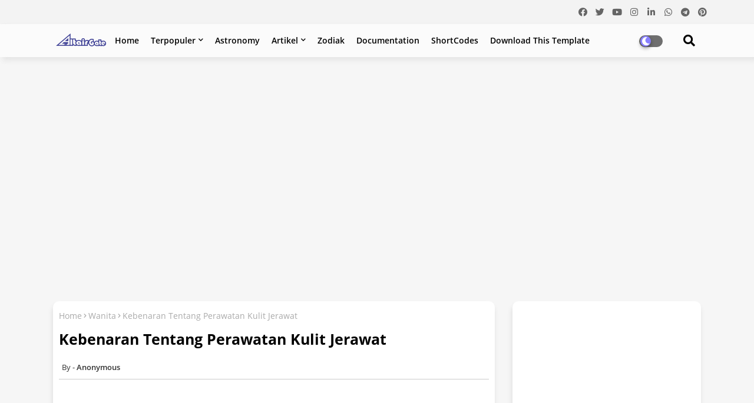

--- FILE ---
content_type: text/html; charset=UTF-8
request_url: https://www.altairgate.com/2021/01/kebenaran-tentang-perawatan-kulit-jerawat.html
body_size: 49766
content:
<!DOCTYPE html>
<html class='ltr' dir='ltr' lang='en_gb' xmlns='http://www.w3.org/1999/xhtml' xmlns:b='http://www.google.com/2005/gml/b' xmlns:data='http://www.google.com/2005/gml/data' xmlns:expr='http://www.google.com/2005/gml/expr'>
<head>
<!-- MGID Publisher -->
<script async='async' src='https://jsc.mgid.com/site/650225.js'>
</script>
<!-- MGID Publisher -->
<!-- Google tag (gtag.js) -->
<script async='async' src='https://www.googletagmanager.com/gtag/js?id=AW-803367161'></script>
<script>
  window.dataLayer = window.dataLayer || [];
  function gtag(){dataLayer.push(arguments);}
  gtag('js', new Date());

  gtag('config', 'AW-803367161');
</script>
<meta content='fashion, beauty, lifestyle, cinta, karir, zodiak, selebriti, kpop terbaru, penulis, Jasa Artikel Seo,' itemprop='keywords' name='keywords'/>
<!-- Event snippet for Website traffic conversion page -->
<script>
  gtag('event', 'conversion', {'send_to': 'AW-803367161/SGF4CPicmbwYEPnRif8C'});
</script>
<!--Adsense Publisher-->
<script async='async' crossorigin='anonymous' src='https://pagead2.googlesyndication.com/pagead/js/adsbygoogle.js?client=ca-pub-6309334514271985'></script>
<!-- Shu -->
<script async='async' crossorigin='anonymous' src='https://pagead2.googlesyndication.com/pagead/js/adsbygoogle.js?client=ca-pub-7039388894372621'></script>
<!-- AG -->
<!--Adsense Publisher-->
<!--adsblock-->
<script async='async' nonce='o7TgUFqLq0HtrwSB0TKH3w' src='https://fundingchoicesmessages.google.com/i/pub-6309334514271985?ers=1'></script><script nonce='o7TgUFqLq0HtrwSB0TKH3w'>(function() {function signalGooglefcPresent() {if (!window.frames['googlefcPresent']) {if (document.body) {const iframe = document.createElement('iframe'); iframe.style = 'width: 0; height: 0; border: none; z-index: -1000; left: -1000px; top: -1000px;'; iframe.style.display = 'none'; iframe.name = 'googlefcPresent'; document.body.appendChild(iframe);} else {setTimeout(signalGooglefcPresent, 0);}}}signalGooglefcPresent();})();</script>
<!--adsblock end-->
<!-- Google tag (gtag.js) -->
<script async='async' src='https://www.googletagmanager.com/gtag/js?id=G-D5P3265RE7'></script>
<script>
  window.dataLayer = window.dataLayer || [];
  function gtag(){dataLayer.push(arguments);}
  gtag('js', new Date());

  gtag('config', 'G-D5P3265RE7');
</script>
<!-- Google tag (gtag.js) -->
<script async='async' src='https://www.googletagmanager.com/gtag/js?id=G-P21TE7SKVV'></script>
<script>
  window.dataLayer = window.dataLayer || [];
  function gtag(){dataLayer.push(arguments);}
  gtag('js', new Date());

  gtag('config', 'G-P21TE7SKVV');
</script>
<!-- Global site tag (gtag.js) - Google Analytics -->
<script async='async' src='https://www.googletagmanager.com/gtag/js?id=G-MR9Q9WEZZ1'></script>
<script>
  window.dataLayer = window.dataLayer || [];
  function gtag(){dataLayer.push(arguments);}
  gtag('js', new Date());

  gtag('config', 'G-MR9Q9WEZZ1');
</script>
<!-- Global site tag (gtag.js) - Google Analytics -->
<script async='async' src='https://www.googletagmanager.com/gtag/js?id=UA-176108985-1'></script>
<script>
  window.dataLayer = window.dataLayer || [];
  function gtag(){dataLayer.push(arguments);}
  gtag('js', new Date());

  gtag('config', 'UA-176108985-1');
    </script>
<!-- Google tag (gtag.js) -->
<script async='async' src='https://www.googletagmanager.com/gtag/js?id=G-9X0TPDGL1Q'></script>
<script>
  window.dataLayer = window.dataLayer || [];
  function gtag(){dataLayer.push(arguments);}
  gtag('js', new Date());

  gtag('config', 'G-9X0TPDGL1Q');
</script>    
    
<!-- Google Tag Manager -->
<script>(function(w,d,s,l,i){w[l]=w[l]||[];w[l].push({'gtm.start':
new Date().getTime(),event:'gtm.js'});var f=d.getElementsByTagName(s)[0],
j=d.createElement(s),dl=l!='dataLayer'?'&l='+l:'';j.async=true;j.src=
'https://www.googletagmanager.com/gtm.js?id='+i+dl;f.parentNode.insertBefore(j,f);
})(window,document,'script','dataLayer','GTM-WWBKJJG');</script>
<!-- End Google Tag Manager -->    

    
<!-- Google tag (gtag.js) -->
<script async='async' src='https://www.googletagmanager.com/gtag/js?id=G-W6K1773ELE'></script>
<script>
  window.dataLayer = window.dataLayer || [];
  function gtag(){dataLayer.push(arguments);}
  gtag('js', new Date());

  gtag('config', 'G-W6K1773ELE');
</script>
<meta content='wallpaper, background, wallpapers, backgrounds, hd wallpapers, high definition wallpapers, desktop backgrounds, phone wallpapers, tablet wallpapers, Anime' name='keywords'/>
<!-- Piki Templates All Packed SEO -->
<meta content='width=device-width, initial-scale=1, minimum-scale=1, maximum-scale=1' name='viewport'/>
<title>Kebenaran Tentang Perawatan Kulit Jerawat</title>
<meta content='text/html; charset=UTF-8' http-equiv='Content-Type'/>
<meta content='blogger' name='generator'/>
<link href='https://www.altairgate.com/favicon.ico' rel='icon' type='image/x-icon'/>
<link href='https://www.altairgate.com/2021/01/kebenaran-tentang-perawatan-kulit-jerawat.html' hreflang='x-default' rel='alternate'/>
<meta content='#c71c1b' name='theme-color'/>
<meta content='#c71c1b' name='msapplication-navbutton-color'/>
<link href='https://www.altairgate.com/2021/01/kebenaran-tentang-perawatan-kulit-jerawat.html' rel='canonical'/>
<link rel="alternate" type="application/atom+xml" title="Altair Gate - News - Atom" href="https://www.altairgate.com/feeds/posts/default" />
<link rel="alternate" type="application/rss+xml" title="Altair Gate - News - RSS" href="https://www.altairgate.com/feeds/posts/default?alt=rss" />
<link rel="service.post" type="application/atom+xml" title="Altair Gate - News - Atom" href="https://www.blogger.com/feeds/950350535784725702/posts/default" />

<link rel="alternate" type="application/atom+xml" title="Altair Gate - News - Atom" href="https://www.altairgate.com/feeds/3606492910973103825/comments/default" />
<meta content='acne, jerawat, kesehatan kulit wajah, Kecantikan Wajah,Wanita,' name='description'/>
<!-- Metadata for Open Graph protocol available here http://ogp.me/. -->
<meta content='index, follow, max-snippet:-1, max-image-preview:large, max-video-preview:-1' name='robots'/>
<meta content='article' property='og:type'/>
<meta content='Kebenaran Tentang Perawatan Kulit Jerawat' property='og:title'/>
<meta content='https://www.altairgate.com/2021/01/kebenaran-tentang-perawatan-kulit-jerawat.html' property='og:url'/>
<meta content='acne, jerawat, kesehatan kulit wajah, Kecantikan Wajah,Wanita,' property='og:description'/>
<meta content='Altair Gate - News' property='og:site_name'/>
<meta content='https://blogger.googleusercontent.com/img/b/R29vZ2xl/AVvXsEjYUB9qcRAcEOKIJIqBTt_vZR-5UgjmAGOwDg9sZwoYddOfT-lFuNVW6KsQkaZnVtkGObYhLUlo4AKzzYweLTAgquwXRDj6figUf7-gPUJE6pb5c5JMLeWYKip758e3HcEiYleTzbbUUk2a/w400-h266/acne-5561750_1920.jpg' property='og:image'/>
<meta content='https://blogger.googleusercontent.com/img/b/R29vZ2xl/AVvXsEjYUB9qcRAcEOKIJIqBTt_vZR-5UgjmAGOwDg9sZwoYddOfT-lFuNVW6KsQkaZnVtkGObYhLUlo4AKzzYweLTAgquwXRDj6figUf7-gPUJE6pb5c5JMLeWYKip758e3HcEiYleTzbbUUk2a/w400-h266/acne-5561750_1920.jpg' name='twitter:image'/>
<meta content='Kebenaran Tentang Perawatan Kulit Jerawat' property='og:title'/>
<meta content='Kebenaran Tentang Perawatan Kulit Jerawat' name='keywords'/>
<link href='https://www.altairgate.com/2021/01/kebenaran-tentang-perawatan-kulit-jerawat.html' hreflang='en' rel='alternate'/>
<meta content='summary_large_image' name='twitter:card'/>
<meta content='Kebenaran Tentang Perawatan Kulit Jerawat' name='twitter:title'/>
<meta content='https://www.altairgate.com/2021/01/kebenaran-tentang-perawatan-kulit-jerawat.html' name='twitter:domain'/>
<meta content='acne, jerawat, kesehatan kulit wajah, Kecantikan Wajah,Wanita,' name='twitter:description'/>
<meta content='acne, jerawat, kesehatan kulit wajah, Kecantikan Wajah,Wanita,' name='twitter:creator'/>
<!-- Meta Tag HrefLang Internasional ala Altair Gate -->
<link href='https://altairgate.com' hreflang='x-default' rel='alternate'/>
<link href='https://altairgate.com' hreflang='id-af' rel='alternate'/>
<link href='https://altairgate.com' hreflang='id-al' rel='alternate'/>
<link href='https://altairgate.com' hreflang='id-dz' rel='alternate'/>
<link href='https://altairgate.com' hreflang='id-iq' rel='alternate'/>
<link href='https://altairgate.com' hreflang='id-ir' rel='alternate'/>
<link href='https://altairgate.com' hreflang='id-id' rel='alternate'/>
<link href='https://altairgate.com' hreflang='id-in' rel='alternate'/>
<link href='https://altairgate.com' hreflang='id-hu' rel='alternate'/>
<link href='https://altairgate.com' hreflang='id-hk' rel='alternate'/>
<link href='https://altairgate.com' hreflang='id-hn' rel='alternate'/>
<link href='https://altairgate.com' hreflang='id-gl' rel='alternate'/>
<link href='https://altairgate.com' hreflang='id-gh' rel='alternate'/>
<link href='https://altairgate.com' hreflang='id-de' rel='alternate'/>
<link href='https://altairgate.com' hreflang='id-ge' rel='alternate'/>
<link href='https://altairgate.com' hreflang='id-gm' rel='alternate'/>
<link href='https://altairgate.com' hreflang='id-fr' rel='alternate'/>
<link href='https://altairgate.com' hreflang='id-fi' rel='alternate'/>
<link href='https://altairgate.com' hreflang='id-eg' rel='alternate'/>
<link href='https://altairgate.com' hreflang='id-dk' rel='alternate'/>
<link href='https://altairgate.com' hreflang='id-hr' rel='alternate'/>
<link href='https://altairgate.com' hreflang='id-cz' rel='alternate'/>
<link href='https://altairgate.com' hreflang='id-cn' rel='alternate'/>
<link href='https://altairgate.com' hreflang='id-cl' rel='alternate'/>
<link href='https://altairgate.com' hreflang='id-cf' rel='alternate'/>
<link href='https://altairgate.com' hreflang='id-ca' rel='alternate'/>
<link href='https://altairgate.com' hreflang='id-kh' rel='alternate'/>
<link href='https://altairgate.com' hreflang='id-bg' rel='alternate'/>
<link href='https://altairgate.com' hreflang='id-bn' rel='alternate'/>
<link href='https://altairgate.com' hreflang='id-br' rel='alternate'/>
<link href='https://altairgate.com' hreflang='id-bo' rel='alternate'/>
<link href='https://altairgate.com' hreflang='id-be' rel='alternate'/>
<link href='https://altairgate.com' hreflang='id-by' rel='alternate'/>
<link href='https://altairgate.com' hreflang='id-bd' rel='alternate'/>
<link href='https://altairgate.com' hreflang='id-bh' rel='alternate'/>
<link href='https://altairgate.com' hreflang='id-at' rel='alternate'/>
<link href='https://altairgate.com' hreflang='id-au' rel='alternate'/>
<link href='https://altairgate.com' hreflang='id-ar' rel='alternate'/>
<link href='https://altairgate.com' hreflang='id-as' rel='alternate'/>
<link href='https://altairgate.com' hreflang='id-il' rel='alternate'/>
<link href='https://altairgate.com' hreflang='id-jp' rel='alternate'/>
<link href='https://altairgate.com' hreflang='id-jm' rel='alternate'/>
<link href='https://altairgate.com' hreflang='id-kz' rel='alternate'/>
<link href='https://altairgate.com' hreflang='id-kr' rel='alternate'/>
<link href='https://altairgate.com' hreflang='id-my' rel='alternate'/>
<link href='https://altairgate.com' hreflang='id-mv' rel='alternate'/>
<link href='https://altairgate.com' hreflang='id-mx' rel='alternate'/>
<link href='https://altairgate.com' hreflang='id-md' rel='alternate'/>
<link href='https://altairgate.com' hreflang='id-mc' rel='alternate'/>
<link href='https://altairgate.com' hreflang='id-mm' rel='alternate'/>
<link href='https://altairgate.com' hreflang='id-np' rel='alternate'/>
<link href='https://altairgate.com' hreflang='id-nl' rel='alternate'/>
<link href='https://altairgate.com' hreflang='id-nz' rel='alternate'/>
<link href='https://altairgate.com' hreflang='id-ng' rel='alternate'/>
<link href='https://altairgate.com' hreflang='id-no' rel='alternate'/>
<link href='https://altairgate.com' hreflang='id-pk' rel='alternate'/>
<link href='https://altairgate.com' hreflang='id-ps' rel='alternate'/>
<link href='https://altairgate.com' hreflang='id-pa' rel='alternate'/>
<link href='https://altairgate.com' hreflang='id-pg' rel='alternate'/>
<link href='https://altairgate.com' hreflang='id-py' rel='alternate'/>
<link href='https://altairgate.com' hreflang='id-ph' rel='alternate'/>
<link href='https://altairgate.com' hreflang='id-pt' rel='alternate'/>
<link href='https://altairgate.com' hreflang='id-qa' rel='alternate'/>
<link href='https://altairgate.com' hreflang='id-ru' rel='alternate'/>
<link href='https://altairgate.com' hreflang='id-sa' rel='alternate'/>
<link href='https://altairgate.com' hreflang='id-sg' rel='alternate'/>
<link href='https://altairgate.com' hreflang='id-es' rel='alternate'/>
<link href='https://altairgate.com' hreflang='id-lk' rel='alternate'/>
<link href='https://altairgate.com' hreflang='id-ch' rel='alternate'/>
<link href='https://altairgate.com' hreflang='id-tw' rel='alternate'/>
<link href='https://altairgate.com' hreflang='id-th' rel='alternate'/>
<link href='https://altairgate.com' hreflang='id-tl' rel='alternate'/>
<link href='https://altairgate.com' hreflang='id-ae' rel='alternate'/>
<link href='https://altairgate.com' hreflang='id-gb' rel='alternate'/>
<link href='https://altairgate.com' hreflang='id-us' rel='alternate'/>
<link href='https://altairgate.com' hreflang='id-uz' rel='alternate'/>
<link href='https://altairgate.com' hreflang='id-vn' rel='alternate'/>
<!--Bot Crawl-->
<meta content='index, follow, max-image-preview:large, max-snippet:-1, max-video-preview:-1' name='robots'/>
<!--ALL--><meta content='all' name='robots'/>
<meta content='N0ZLQTZzTjAxZGQyY0xpaVVrS05PK0VENUtpa1ZQY01QNE9QVTNCQUtOUT01' name='dmca-site-verification'/>
<!--GOOGLE--><meta content='all' name='Googlebot'/>
<meta content='all' name='Googlebot-News'/>
<meta content='all' name='Googlebot-Image'/>
<meta content='all' name='Googlebot-Mobile'/>
<meta content='all' name='Feedfetcher-Google'/>
<meta content='all' name='Mediapartners-Google'/>
<meta content='all' name='AdsBot-Google'/>
<meta content='all' name='AdsBot-Google-Mobile'/>
<!--BING--><meta content='all' name='Bingbot'/>
<meta content='all' name='MSNBot'/>
<meta content='all' name='MSNBot-Media'/>
<meta content='all' name='AdIdxBot'/>
<meta content='all' name='BingPreview'/>
<!--YANDEX--><meta content='all' name='Yandex'/>
<meta content='all' name='YandexWebmaster'/>
<meta content='all' name='YandexBot'/>
<meta content='all' name='YandexBlogs'/>
<meta content='all' name='YandexNews'/>
<meta content='all' name='YandexMobileBot'/>
<meta content='all' name='YandexImages'/>
<meta content='all' name='YandexMedia'/>
<meta content='all' name='YandexSitelinks'/>
<meta content='all' name='YandexPagechecker'/>
<meta content='all' name='YandexPartner'/>
<meta content='all' name='YandexSpravBot'/>
<meta content='all' name='YandexMobileScreenShotBot'/>
<meta content='all' name='YandexImageResizer'/>
<!--YAHOO--><meta content='all' name='Slurp'/>
<meta content='all' name='Yahoo Pipes 1.0'/>
<meta content='all' name='Yahoo! Slurp'/>
<!--ARCHIVE DUCKDUCK ALEXA APPLE--><meta content='all' name='archive.org_bot'/>
<meta content='all' name='DuckDuckBot'/>
<meta content='all' name='ia_archiver'/>
<meta content='all' name='AppleWebKit'/>
<!--SOSIAL--><meta content='all' name='Facebot'/>
<meta content='all' name='facebookexternalhit'/>
<meta content='all' name='LinkedInBot'/>
<meta content='all' name='Twitterbot'/>
<!--BAIDU--><meta content='all' name='Baiduspider'/>
<meta content='all' name='Baiduspider-image'/>
<meta content='all' name='Baiduspider-news'/>
<!--SOUGOU--><meta content='all' name='Sogou web spider'/>
<meta content='all' name='Sogou Pic Spider'/>
<meta content='all' name='Sogou head spider'/>
<meta content='all' name='Sogou Orion spider'/>
<meta content='all' name='Sogou-Test-Spider'/>
<meta content='all' name='Speedy Spider'/>
<!--Meta ROBOTS-->
<meta content='3 Days' name='revisit-after'/>
<meta content='never' name='expires'/>
<meta content='always' name='revisit'/>
<meta content='Copyright 2023 Radhyantz' name='copyright'/>
<meta content='id' name='language'/>
<meta content='en' name='language'/>
<meta content='id' name='geo.country'/>
<meta content='Indonesia' name='geo.placename'/>
<meta content='global' name='distribution'/>
<meta content='global' name='target'/>
<meta content='general' name='rating'/>
<meta content='Radhyantz' name='publisher'/>
<meta content='427630304104118' property='fb:pages'/>
<meta content='100573195169272' property='fb:pages'/>
<meta content='561f8ae94c42fff4' name='yandex-verification'/>
<meta content='In-Id' http-equiv='content-language'/>
<meta content='index, follow, follow' name='googlebot-news'/>
<meta content='index, follow, follow' name='googlebot'/>
<meta content='nopagereadaloud' name='google'/>
<meta content='notranslate' name='googlebot'/>
<meta content='nopagereadaloud' name='google'/>
<meta content='follow, all' name='Googlebot-Image'/>
<meta content='follow, all' name='msnbot'/>
<meta content='follow, all' name='Slurp'/>
<meta content='follow, all' name='ZyBorg'/>
<meta content='follow, all' name='Scooter'/>
<meta content='all' name='spiders'/>
<meta content='all' name='WEBCRAWLERS'/>
<meta content='aeiwi, alexa, alltheWeb, altavista, aol netfind, anzwers, canada, directhit, euroseek, excite, overture, go, google, hotbot. infomak, kanoodle, lycos, mastersite, national directory, northern light, searchit, simplesearch, Websmostlinked, webtop, what-u-seek, aol, yahoo, webcrawler, infoseek, excite, magellan, looksmart, bing, cnet, googlebot' name='search engines'/>
<meta content='Minimalist Interior Design.  Home Design, Minimalist Home, Minimalist Home Design, Bussiness, Insurance, Financial, and Health' name='search engines'/>
<meta content='acne, jerawat, kesehatan kulit wajah, Kecantikan Wajah,Wanita,' name='Abstract'/>
<meta content='index, follow' name='robots'/>
<meta content='noydir' name='robots'/>
<meta content='noodp' name='robots'/>
<meta content='dmuylioznnqwe08g7' name='dailymotion-domain-verification'/>
<meta content='d9b2ca358cf09c415d3a17f10a47d26f' name='p:domain_verify'/>
<meta content='100573195169272' property='fb:pages'/>
<!--Meta ROBOTS END-->
<!-- [ Social Media Meta Tag ] -->
<meta content='kcri2vnm6i7bcrifthha0gfln5l1u5' name='facebook-domain-verification'/>
<link href='https://stackpath.bootstrapcdn.com/bootstrap/3.4.1/css/bootstrap.min.css' rel='stylesheet' type='text/css'/>
<script src='https://code.jquery.com/jquery-1.12.4.min.js' type='text/javascript'></script>
<script src='https://stackpath.bootstrapcdn.com/bootstrap/3.4.1/js/bootstrap.min.js' type='text/javascript'></script>
<meta content='d9b2ca358cf09c415d3a17f10a47d26f' name='p:domain_verify'/>
<meta content='https://web.facebook.com/Altair.Radhyantz' property='article:author'/>
<meta content='https://web.facebook.com/RamelHobbyCraft' property='article:publisher'/>
<meta content='CODE-APPLICATION-FACEBOOK' property='fb:app_id'/>
<meta content='ADMIN-ID' property='fb:admins'/>
<meta content='en_US' property='og:locale'/>
<meta content='en_GB' property='og:locale:alternate'/>
<meta content='id_ID' property='og:locale:alternate'/>
<link href='//1.bp.blogspot.com' rel='dns-prefetch'/>
<link href='//28.2bp.blogspot.com' rel='dns-prefetch'/>
<link href='//3.bp.blogspot.com' rel='dns-prefetch'/>
<link href='//4.bp.blogspot.com' rel='dns-prefetch'/>
<link href='//2.bp.blogspot.com' rel='dns-prefetch'/>
<link href='//www.blogger.com' rel='dns-prefetch'/>
<link href='//maxcdn.bootstrapcdn.com' rel='dns-prefetch'/>
<link href='//fonts.googleapis.com' rel='dns-prefetch'/>
<link href='//use.fontawesome.com' rel='dns-prefetch'/>
<link href='//ajax.googleapis.com' rel='dns-prefetch'/>
<link href='//resources.blogblog.com' rel='dns-prefetch'/>
<link href='//feeds.feedburner.com' rel='dns-prefetch'/>
<link href='//cdnjs.cloudflare.com' rel='dns-prefetch'/>
<link href='//www.google-analytics.com' rel='dns-prefetch'/>
<link href='//themes.googleusercontent.com ' rel='dns-prefetch'/>
<link href='//pagead2.googlesyndication.com' rel='dns-prefetch'/>
<link href='//googleads.g.doubleclick.net' rel='dns-prefetch'/>
<link href='//www.gstatic.com' rel='preconnect'/>
<link href='//www.googletagservices.com' rel='dns-prefetch'/>
<link href='//static.xx.fbcdn.net' rel='dns-prefetch'/>
<link href='//tpc.googlesyndication.com' rel='dns-prefetch'/>
<link href='//apis.google.com' rel='dns-prefetch'/>
<link href='//www.facebook.com' rel='dns-prefetch'/>
<link href='//connect.facebook.net' rel='dns-prefetch'/>
<link href='//twitter.com' rel='dns-prefetch'/>
<link href='//www.youtube.com' rel='dns-prefetch'/>
<link href='//www.pinterest.com' rel='dns-prefetch'/>
<link href='//www.linkedin.com' rel='dns-prefetch'/>
<!-- Font Awesome Free 5.15.2 -->
<link href='//cdnjs.cloudflare.com/ajax/libs/font-awesome/5.15.2/css/fontawesome.min.css' rel='stylesheet'/>
<!-- Template Style CSS -->
<style id='page-skin-1' type='text/css'><!--
/*
-----------------------------------------------
Blogger Template Style
Name:        Light Speed - Blogger Premium Template
Version:     1.0.0.V
Author:      Piki Template
Author Url:  https://pikitemplates.com/
Designed by: Piki Templates
Last Update:   27/April/2021
This Theme is Created by pikitemplates.com This work is licensed under a Creative Commons Attribution-NoDerivatives 4.0 International License http://creativecommons.org/licenses/by-nd/4.0/ No One Has Been Permission to Sell Or Distribute this template without Our Permission.
----------------------------------------------- */
/*-- Google Open Sans Font Family --*/
@font-face{font-family:'Open Sans';font-style:italic;font-weight:400;font-display:swap;src:local('Open Sans Italic'),local('OpenSans-Italic'),url(https://fonts.gstatic.com/s/opensans/v17/mem6YaGs126MiZpBA-UFUK0Udc1UAw.woff2) format('woff2');unicode-range:U+0460-052F,U+1C80-1C88,U+20B4,U+2DE0-2DFF,U+A640-A69F,U+FE2E-FE2F}
@font-face{font-family:'Open Sans';font-style:italic;font-weight:400;font-display:swap;src:local('Open Sans Italic'),local('OpenSans-Italic'),url(https://fonts.gstatic.com/s/opensans/v17/mem6YaGs126MiZpBA-UFUK0ddc1UAw.woff2) format('woff2');unicode-range:U+0400-045F,U+0490-0491,U+04B0-04B1,U+2116}
@font-face{font-family:'Open Sans';font-style:italic;font-weight:400;font-display:swap;src:local('Open Sans Italic'),local('OpenSans-Italic'),url(https://fonts.gstatic.com/s/opensans/v17/mem6YaGs126MiZpBA-UFUK0Vdc1UAw.woff2) format('woff2');unicode-range:U+1F00-1FFF}
@font-face{font-family:'Open Sans';font-style:italic;font-weight:400;font-display:swap;src:local('Open Sans Italic'),local('OpenSans-Italic'),url(https://fonts.gstatic.com/s/opensans/v17/mem6YaGs126MiZpBA-UFUK0adc1UAw.woff2) format('woff2');unicode-range:U+0370-03FF}
@font-face{font-family:'Open Sans';font-style:italic;font-weight:400;font-display:swap;src:local('Open Sans Italic'),local('OpenSans-Italic'),url(https://fonts.gstatic.com/s/opensans/v17/mem6YaGs126MiZpBA-UFUK0Wdc1UAw.woff2) format('woff2');unicode-range:U+0102-0103,U+0110-0111,U+0128-0129,U+0168-0169,U+01A0-01A1,U+01AF-01B0,U+1EA0-1EF9,U+20AB}
@font-face{font-family:'Open Sans';font-style:italic;font-weight:400;font-display:swap;src:local('Open Sans Italic'),local('OpenSans-Italic'),url(https://fonts.gstatic.com/s/opensans/v17/mem6YaGs126MiZpBA-UFUK0Xdc1UAw.woff2) format('woff2');unicode-range:U+0100-024F,U+0259,U+1E00-1EFF,U+2020,U+20A0-20AB,U+20AD-20CF,U+2113,U+2C60-2C7F,U+A720-A7FF}
@font-face{font-family:'Open Sans';font-style:italic;font-weight:400;font-display:swap;src:local('Open Sans Italic'),local('OpenSans-Italic'),url(https://fonts.gstatic.com/s/opensans/v17/mem6YaGs126MiZpBA-UFUK0Zdc0.woff2) format('woff2');unicode-range:U+0000-00FF,U+0131,U+0152-0153,U+02BB-02BC,U+02C6,U+02DA,U+02DC,U+2000-206F,U+2074,U+20AC,U+2122,U+2191,U+2193,U+2212,U+2215,U+FEFF,U+FFFD}
@font-face{font-family:'Open Sans';font-style:italic;font-weight:600;font-display:swap;src:local('Open Sans SemiBold Italic'),local('OpenSans-SemiBoldItalic'),url(https://fonts.gstatic.com/s/opensans/v17/memnYaGs126MiZpBA-UFUKXGUdhmIqOjjg.woff2) format('woff2');unicode-range:U+0460-052F,U+1C80-1C88,U+20B4,U+2DE0-2DFF,U+A640-A69F,U+FE2E-FE2F}
@font-face{font-family:'Open Sans';font-style:italic;font-weight:600;font-display:swap;src:local('Open Sans SemiBold Italic'),local('OpenSans-SemiBoldItalic'),url(https://fonts.gstatic.com/s/opensans/v17/memnYaGs126MiZpBA-UFUKXGUdhvIqOjjg.woff2) format('woff2');unicode-range:U+0400-045F,U+0490-0491,U+04B0-04B1,U+2116}
@font-face{font-family:'Open Sans';font-style:italic;font-weight:600;font-display:swap;src:local('Open Sans SemiBold Italic'),local('OpenSans-SemiBoldItalic'),url(https://fonts.gstatic.com/s/opensans/v17/memnYaGs126MiZpBA-UFUKXGUdhnIqOjjg.woff2) format('woff2');unicode-range:U+1F00-1FFF}
@font-face{font-family:'Open Sans';font-style:italic;font-weight:600;font-display:swap;src:local('Open Sans SemiBold Italic'),local('OpenSans-SemiBoldItalic'),url(https://fonts.gstatic.com/s/opensans/v17/memnYaGs126MiZpBA-UFUKXGUdhoIqOjjg.woff2) format('woff2');unicode-range:U+0370-03FF}
@font-face{font-family:'Open Sans';font-style:italic;font-weight:600;font-display:swap;src:local('Open Sans SemiBold Italic'),local('OpenSans-SemiBoldItalic'),url(https://fonts.gstatic.com/s/opensans/v17/memnYaGs126MiZpBA-UFUKXGUdhkIqOjjg.woff2) format('woff2');unicode-range:U+0102-0103,U+0110-0111,U+0128-0129,U+0168-0169,U+01A0-01A1,U+01AF-01B0,U+1EA0-1EF9,U+20AB}
@font-face{font-family:'Open Sans';font-style:italic;font-weight:600;font-display:swap;src:local('Open Sans SemiBold Italic'),local('OpenSans-SemiBoldItalic'),url(https://fonts.gstatic.com/s/opensans/v17/memnYaGs126MiZpBA-UFUKXGUdhlIqOjjg.woff2) format('woff2');unicode-range:U+0100-024F,U+0259,U+1E00-1EFF,U+2020,U+20A0-20AB,U+20AD-20CF,U+2113,U+2C60-2C7F,U+A720-A7FF}
@font-face{font-family:'Open Sans';font-style:italic;font-weight:600;font-display:swap;src:local('Open Sans SemiBold Italic'),local('OpenSans-SemiBoldItalic'),url(https://fonts.gstatic.com/s/opensans/v17/memnYaGs126MiZpBA-UFUKXGUdhrIqM.woff2) format('woff2');unicode-range:U+0000-00FF,U+0131,U+0152-0153,U+02BB-02BC,U+02C6,U+02DA,U+02DC,U+2000-206F,U+2074,U+20AC,U+2122,U+2191,U+2193,U+2212,U+2215,U+FEFF,U+FFFD}
@font-face{font-family:'Open Sans';font-style:normal;font-weight:400;font-display:swap;src:local('Open Sans Regular'),local('OpenSans-Regular'),url(https://fonts.gstatic.com/s/opensans/v17/mem8YaGs126MiZpBA-UFWJ0bbck.woff2) format('woff2');unicode-range:U+0460-052F,U+1C80-1C88,U+20B4,U+2DE0-2DFF,U+A640-A69F,U+FE2E-FE2F}
@font-face{font-family:'Open Sans';font-style:normal;font-weight:400;font-display:swap;src:local('Open Sans Regular'),local('OpenSans-Regular'),url(https://fonts.gstatic.com/s/opensans/v17/mem8YaGs126MiZpBA-UFUZ0bbck.woff2) format('woff2');unicode-range:U+0400-045F,U+0490-0491,U+04B0-04B1,U+2116}
@font-face{font-family:'Open Sans';font-style:normal;font-weight:400;font-display:swap;src:local('Open Sans Regular'),local('OpenSans-Regular'),url(https://fonts.gstatic.com/s/opensans/v17/mem8YaGs126MiZpBA-UFWZ0bbck.woff2) format('woff2');unicode-range:U+1F00-1FFF}
@font-face{font-family:'Open Sans';font-style:normal;font-weight:400;font-display:swap;src:local('Open Sans Regular'),local('OpenSans-Regular'),url(https://fonts.gstatic.com/s/opensans/v17/mem8YaGs126MiZpBA-UFVp0bbck.woff2) format('woff2');unicode-range:U+0370-03FF}
@font-face{font-family:'Open Sans';font-style:normal;font-weight:400;font-display:swap;src:local('Open Sans Regular'),local('OpenSans-Regular'),url(https://fonts.gstatic.com/s/opensans/v17/mem8YaGs126MiZpBA-UFWp0bbck.woff2) format('woff2');unicode-range:U+0102-0103,U+0110-0111,U+0128-0129,U+0168-0169,U+01A0-01A1,U+01AF-01B0,U+1EA0-1EF9,U+20AB}
@font-face{font-family:'Open Sans';font-style:normal;font-weight:400;font-display:swap;src:local('Open Sans Regular'),local('OpenSans-Regular'),url(https://fonts.gstatic.com/s/opensans/v17/mem8YaGs126MiZpBA-UFW50bbck.woff2) format('woff2');unicode-range:U+0100-024F,U+0259,U+1E00-1EFF,U+2020,U+20A0-20AB,U+20AD-20CF,U+2113,U+2C60-2C7F,U+A720-A7FF}
@font-face{font-family:'Open Sans';font-style:normal;font-weight:400;font-display:swap;src:local('Open Sans Regular'),local('OpenSans-Regular'),url(https://fonts.gstatic.com/s/opensans/v17/mem8YaGs126MiZpBA-UFVZ0b.woff2) format('woff2');unicode-range:U+0000-00FF,U+0131,U+0152-0153,U+02BB-02BC,U+02C6,U+02DA,U+02DC,U+2000-206F,U+2074,U+20AC,U+2122,U+2191,U+2193,U+2212,U+2215,U+FEFF,U+FFFD}
@font-face{font-family:'Open Sans';font-style:normal;font-weight:600;font-display:swap;src:local('Open Sans SemiBold'),local('OpenSans-SemiBold'),url(https://fonts.gstatic.com/s/opensans/v17/mem5YaGs126MiZpBA-UNirkOX-hpOqc.woff2) format('woff2');unicode-range:U+0460-052F,U+1C80-1C88,U+20B4,U+2DE0-2DFF,U+A640-A69F,U+FE2E-FE2F}
@font-face{font-family:'Open Sans';font-style:normal;font-weight:600;font-display:swap;src:local('Open Sans SemiBold'),local('OpenSans-SemiBold'),url(https://fonts.gstatic.com/s/opensans/v17/mem5YaGs126MiZpBA-UNirkOVuhpOqc.woff2) format('woff2');unicode-range:U+0400-045F,U+0490-0491,U+04B0-04B1,U+2116}
@font-face{font-family:'Open Sans';font-style:normal;font-weight:600;font-display:swap;src:local('Open Sans SemiBold'),local('OpenSans-SemiBold'),url(https://fonts.gstatic.com/s/opensans/v17/mem5YaGs126MiZpBA-UNirkOXuhpOqc.woff2) format('woff2');unicode-range:U+1F00-1FFF}
@font-face{font-family:'Open Sans';font-style:normal;font-weight:600;font-display:swap;src:local('Open Sans SemiBold'),local('OpenSans-SemiBold'),url(https://fonts.gstatic.com/s/opensans/v17/mem5YaGs126MiZpBA-UNirkOUehpOqc.woff2) format('woff2');unicode-range:U+0370-03FF}
@font-face{font-family:'Open Sans';font-style:normal;font-weight:600;font-display:swap;src:local('Open Sans SemiBold'),local('OpenSans-SemiBold'),url(https://fonts.gstatic.com/s/opensans/v17/mem5YaGs126MiZpBA-UNirkOXehpOqc.woff2) format('woff2');unicode-range:U+0102-0103,U+0110-0111,U+0128-0129,U+0168-0169,U+01A0-01A1,U+01AF-01B0,U+1EA0-1EF9,U+20AB}
@font-face{font-family:'Open Sans';font-style:normal;font-weight:600;font-display:swap;src:local('Open Sans SemiBold'),local('OpenSans-SemiBold'),url(https://fonts.gstatic.com/s/opensans/v17/mem5YaGs126MiZpBA-UNirkOXOhpOqc.woff2) format('woff2');unicode-range:U+0100-024F,U+0259,U+1E00-1EFF,U+2020,U+20A0-20AB,U+20AD-20CF,U+2113,U+2C60-2C7F,U+A720-A7FF}
@font-face{font-family:'Open Sans';font-style:normal;font-weight:600;font-display:swap;src:local('Open Sans SemiBold'),local('OpenSans-SemiBold'),url(https://fonts.gstatic.com/s/opensans/v17/mem5YaGs126MiZpBA-UNirkOUuhp.woff2) format('woff2');unicode-range:U+0000-00FF,U+0131,U+0152-0153,U+02BB-02BC,U+02C6,U+02DA,U+02DC,U+2000-206F,U+2074,U+20AC,U+2122,U+2191,U+2193,U+2212,U+2215,U+FEFF,U+FFFD}
@font-face{font-family:'Open Sans';font-style:normal;font-weight:700;font-display:swap;src:local('Open Sans Bold'),local('OpenSans-Bold'),url(https://fonts.gstatic.com/s/opensans/v17/mem5YaGs126MiZpBA-UN7rgOX-hpOqc.woff2) format('woff2');unicode-range:U+0460-052F,U+1C80-1C88,U+20B4,U+2DE0-2DFF,U+A640-A69F,U+FE2E-FE2F}
@font-face{font-family:'Open Sans';font-style:normal;font-weight:700;font-display:swap;src:local('Open Sans Bold'),local('OpenSans-Bold'),url(https://fonts.gstatic.com/s/opensans/v17/mem5YaGs126MiZpBA-UN7rgOVuhpOqc.woff2) format('woff2');unicode-range:U+0400-045F,U+0490-0491,U+04B0-04B1,U+2116}
@font-face{font-family:'Open Sans';font-style:normal;font-weight:700;font-display:swap;src:local('Open Sans Bold'),local('OpenSans-Bold'),url(https://fonts.gstatic.com/s/opensans/v17/mem5YaGs126MiZpBA-UN7rgOXuhpOqc.woff2) format('woff2');unicode-range:U+1F00-1FFF}
@font-face{font-family:'Open Sans';font-style:normal;font-weight:700;font-display:swap;src:local('Open Sans Bold'),local('OpenSans-Bold'),url(https://fonts.gstatic.com/s/opensans/v17/mem5YaGs126MiZpBA-UN7rgOUehpOqc.woff2) format('woff2');unicode-range:U+0370-03FF}
@font-face{font-family:'Open Sans';font-style:normal;font-weight:700;font-display:swap;src:local('Open Sans Bold'),local('OpenSans-Bold'),url(https://fonts.gstatic.com/s/opensans/v17/mem5YaGs126MiZpBA-UN7rgOXehpOqc.woff2) format('woff2');unicode-range:U+0102-0103,U+0110-0111,U+0128-0129,U+0168-0169,U+01A0-01A1,U+01AF-01B0,U+1EA0-1EF9,U+20AB}
@font-face{font-family:'Open Sans';font-style:normal;font-weight:700;font-display:swap;src:local('Open Sans Bold'),local('OpenSans-Bold'),url(https://fonts.gstatic.com/s/opensans/v17/mem5YaGs126MiZpBA-UN7rgOXOhpOqc.woff2) format('woff2');unicode-range:U+0100-024F,U+0259,U+1E00-1EFF,U+2020,U+20A0-20AB,U+20AD-20CF,U+2113,U+2C60-2C7F,U+A720-A7FF}
@font-face{font-family:'Open Sans';font-style:normal;font-weight:700;font-display:swap;src:local('Open Sans Bold'),local('OpenSans-Bold'),url(https://fonts.gstatic.com/s/opensans/v17/mem5YaGs126MiZpBA-UN7rgOUuhp.woff2) format('woff2');unicode-range:U+0000-00FF,U+0131,U+0152-0153,U+02BB-02BC,U+02C6,U+02DA,U+02DC,U+2000-206F,U+2074,U+20AC,U+2122,U+2191,U+2193,U+2212,U+2215,U+FEFF,U+FFFD}
/*-- Font Awesome Free 5.15.1 --*/
@font-face{font-family:"Font Awesome 5 Brands";font-display:swap;font-style:normal;font-weight:400;font-display:block;src:url(https://cdnjs.cloudflare.com/ajax/libs/font-awesome/5.15.1/webfonts/fa-brands-400.eot);src:url(https://cdnjs.cloudflare.com/ajax/libs/font-awesome/5.15.1/webfonts/fa-brands-400.eot?#iefix) format("embedded-opentype"),url(https://cdnjs.cloudflare.com/ajax/libs/font-awesome/5.15.1/webfonts/fa-brands-400.woff2) format("woff2"),url(https://cdnjs.cloudflare.com/ajax/libs/font-awesome/5.15.1/webfonts/fa-brands-400.woff) format("woff"),url(https://cdnjs.cloudflare.com/ajax/libs/font-awesome/5.15.1/webfonts/fa-brands-400.ttf) format("truetype"),url(https://cdnjs.cloudflare.com/ajax/libs/font-awesome/5.15.1/webfonts/fa-brands-400.svg#fontawesome) format("svg")}.fab{font-family:"Font Awesome 5 Brands";font-weight:400}
@font-face{font-family:"Font Awesome 5 Free";font-display:swap;font-style:normal;font-weight:400;font-display:block;src:url(https://cdnjs.cloudflare.com/ajax/libs/font-awesome/5.15.1/webfonts/fa-regular-400.eot);src:url(https://cdnjs.cloudflare.com/ajax/libs/font-awesome/5.15.1/webfonts/fa-regular-400.eot?#iefix) format("embedded-opentype"),url(https://cdnjs.cloudflare.com/ajax/libs/font-awesome/5.15.1/webfonts/fa-regular-400.woff2) format("woff2"),url(https://cdnjs.cloudflare.com/ajax/libs/font-awesome/5.15.1/webfonts/fa-regular-400.woff) format("woff"),url(https://cdnjs.cloudflare.com/ajax/libs/font-awesome/5.15.1/webfonts/fa-regular-400.ttf) format("truetype"),url(https://cdnjs.cloudflare.com/ajax/libs/font-awesome/5.15.1/webfonts/fa-regular-400.svg#fontawesome) format("svg")}.far{font-family:"Font Awesome 5 Free";font-weight:400}
@font-face{font-family:"Font Awesome 5 Free";font-display:swap;font-style:normal;font-weight:900;font-display:block;src:url(https://cdnjs.cloudflare.com/ajax/libs/font-awesome/5.15.1/webfonts/fa-solid-900.eot);src:url(https://cdnjs.cloudflare.com/ajax/libs/font-awesome/5.15.1/webfonts/fa-solid-900.eot?#iefix) format("embedded-opentype"),url(https://cdnjs.cloudflare.com/ajax/libs/font-awesome/5.15.1/webfonts/fa-solid-900.woff2) format("woff2"),url(https://cdnjs.cloudflare.com/ajax/libs/font-awesome/5.15.1/webfonts/fa-solid-900.woff) format("woff"),url(https://cdnjs.cloudflare.com/ajax/libs/font-awesome/5.15.1/webfonts/fa-solid-900.ttf) format("truetype"),url(https://cdnjs.cloudflare.com/ajax/libs/font-awesome/5.15.1/webfonts/fa-solid-900.svg#fontawesome) format("svg")}.fa,.far,.fas{font-family:"Font Awesome 5 Free"}.fa,.fas{font-weight:900}
/*-- Reset CSS Start Here --*/
a,abbr,acronym,address,applet,b,big,blockquote,body,caption,center,cite,code,dd,del,dfn,div,dl,dt,em,fieldset,font,form,h1,h2,h3,h4,h5,h6,html,i,iframe,img,ins,kbd,label,legend,li,object,p,pre,q,s,samp,small,span,strike,strong,sub,sup,table,tbody,td,tfoot,th,thead,tr,tt,u,ul,var{padding:0;border:0;outline:0;vertical-align:baseline;background:0;text-decoration:none}
form,textarea,input,button{font-family:var(--body-font);-webkit-appearance:none;-moz-appearance:none;appearance:none;border-radius:0;box-sizing:border-box}
.CSS_LIGHTBOX{z-index:999999!important}.CSS_LIGHTBOX_ATTRIBUTION_INDEX_CONTAINER .CSS_HCONT_CHILDREN_HOLDER > .CSS_LAYOUT_COMPONENT.CSS_HCONT_CHILD:first-child > .CSS_LAYOUT_COMPONENT{opacity:0}
input,textarea{outline:none}
/*! normalize.css v3.0.1 | MIT License | git.io/normalize */
dl,ul{list-style-position:inside;font-weight:400;list-style:none}
ul li{list-style:none}
caption,th{text-align:center}
html,body{text-size-adjust:none;-webkit-text-size-adjust:none;-moz-text-size-adjust:none;-ms-text-size-adjust:none}
.separator a{clear:none!important;float:none!important;margin-left:0!important;margin-right:0!important}
#Navbar1,#navbar-iframe,.widget-item-control,a.quickedit,.home-link,.feed-links{display:none!important}
.center{display:table;margin:0 auto;position:relative}
.widget > h2,.widget > h3{display:none}
.widget iframe,.widget img{max-width:100%}
.container{width:100%;max-width:1100px;margin:0 auto;padding:0px;box-sizing:border-box}
.center{display:table;margin:0 auto;position:relative}
img{border:0;position:relative}
a,a:visited{text-decoration:none}
.clearfix{clear:both}
.section,.widget,.widget ul{margin:0;padding:0}
a{color:#112b3e}
a img{border:0}
abbr{text-decoration:none}
.widget>h2,.widget>h3{display:none}
*:before,*:after{-webkit-box-sizing:border-box;-moz-box-sizing:border-box;box-sizing:border-box;}
/*-- CSS Variables --*/
html{
--body-font:'Open Sans', Arial, sans-serif;
--title-font:'Open Sans', Arial, sans-serif;
--meta-font:'Open Sans', Arial, sans-serif;
--text-font:'Open Sans', Arial, sans-serif;
--light-solid-color:#c1bbbb;
--black-color:#000000;
--hero-color:#aaaaaa;
--snippet-color:#aba4a4;
--solid-border:#ddd;
--white-bg:#ffffff;
--white-color:#ffffff;
}
.no-items.section{display:none}
h1,h2,h3,h4,h5,h6{font-family:var(--title-font);font-weight:700}
body{position:relative;background:#f6f6f6;font-family:var(--body-font);font-size:14px;font-weight:400;color:#000000;word-wrap:break-word;margin:0;padding:0;font-style:normal;line-height:1.4em}
#outer-wrapper{position:relative;overflow:hidden;width:100%;max-width:100%;margin:0 auto}
.outer-container{width:1178px}
h1{font-size:26px;line-height:28px}
h3{font-size:22px;line-height:21px}
h4{font-size:20px;line-height:18px}
h5{font-size:16px;line-height:16px}
h6{font-size:13px;line-height:13px;margin-bottom:0;margin-top:0}
@media only screen and (min-width:1025px){h1{font-size:42px;line-height:46px}
h2{font-size:36px;line-height:40px}
h3{font-size:28px;line-height:35px}
h4{font-size:21px;line-height:26px}
}
.post-body h1{font-size:28px}
.post-body h2{font-size:24px}
.post-body h3{font-size:21px}
.post-body h4{font-size:18px}
.post-body h5{font-size:16px}
.post-body h6{font-size:13px}
.dark .post-body h1,.dark .post-body h2,.dark .post-body h3,.dark .post-body h4,.dark .post-body h5,.dark .post-body h6{color:#ccc}
.dark{background:#292929;color:rgba(255,255,255,.7)}
.dark a{color:rgba(255,255,255,.7)!important}
.dark a:hover{color:rgba(255,255,255,.4)}
.dark .post-body p,.dark .post-body span{background:transparent!important;color:#fff!important}
.dark #topbar{background:#222}
#center-container{position:relative;float:left;width:100%;overflow:hidden;padding:20px 0 0;margin:0}
#center-container > .container{margin:0 auto}
#feed-view{position:relative;float:left;width:calc(100% - (320px + 30px));box-sizing:border-box;padding:0}
#sidebar-container{position:relative;float:right;width:320px;box-sizing:border-box;padding:0}
.post-filter-image{position:relative;display:block;transition:transform .3s ease}
.post-filter-link,.comments .avatar-image-container{background-color:rgba(155,155,155,0.07);color:transparent!important}
.background-layer:before{content:'';position:absolute;left:0;right:0;bottom:0;height:66%;background-image:linear-gradient(to bottom,transparent,rgba(0,0,0,0.7));-webkit-backface-visibility:hidden;backface-visibility:hidden;z-index:2;opacity:1;margin:0;transition:opacity .25s ease}
.snip-thumbnail{position:relative;width:100%;height:100%;display:block;object-fit:cover;z-index:1;opacity:0;transition:opacity .30s ease,transform .30s ease}
.snip-thumbnail.lazy-img{opacity:1}
.row,.row-1{position:relative;}
.post-filter-link:hover .snip-thumbnail{transform:scale(1.05);}
/*-- Social Icons Start Here (Global FontAwesome Icon Codes) --*/
.social-footer a:before,.social a:before{display:inline-block;font-family:'Font Awesome 5 Brands';font-style:normal;font-weight:400}
.social-footer .blogger a:before,.social .blogger:before{content:"\f37d"}
.social-footer .behance a:before,.social .behance:before{content:"\f1b4"}
.social-footer .digg a:before,.social .digg:before{content:"\f1a6"}
.social-footer .instagram a:before,.social .instagram:before{content:"\f16d"}
.social-footer .pinterest a:before,.social .pinterest:before{content:"\f0d2"}
.social-footer .rss a:before,.social .rss:before{content:'\f09e';font-family:'Font Awesome 5 Free';font-weight:900}
.social-footer .facebook a:before,.social .facebook:before{content:"\f09a"}
.social-footer .facebook-f a:before,.social .facebook-f:before{content:"\f09a"}
.social-footer .twitter a:before,.social .twitter:before{content:"\f099"}
.social-footer .youtube a:before,.social .youtube:before{content:"\f167"}
.social-footer .stack-overflow a:before,.social .stack-overflow:before{content:"\f16c"}
.social-footer .github a:before,.social .github:before{content:"\f09b"}
.social-footer .linkedin a:before,.social .linkedin:before{content:"\f0e1"}
.social-footer .skype a:before,.social .skype:before{content:"\f17e"}
.social-footer .stumbleupon a:before,.social .stumbleupon:before{content:"\f1a4"}
.social-footer .tumblr a:before,.social .tumblr:before{content:"\f173"}
.social-footer .vk a:before,.social .vk:before{content:"\f189"}
.social-footer .reddit a:before,.social .reddit:before{content:"\f1a1"}
.social-footer .whatsapp a:before,.social .whatsapp:before{content:"\f232"}
.social-footer .telegram a:before,.social .telegram:before{content:"\f2c6"}
.social-footer .dribbble a:before,.social .dribbble:before{content:"\f17d"}
.social-footer .soundcloud a:before,.social .soundcloud:before{content:"\f1be"}
.social-footer .twitch a:before,.social .twitch:before{content:"\f1e8"}
.social-footer .delicious a:before,.social .delicious:before{content:"\f1a5"}
.social-footer .codepen a:before,.social .codepen:before{content:"\f1cb"}
.social-footer .snapchat a:before,.social .snapchat:before{content:"\f2ac"}
.social-footer .email a:before,.social .email:before{content:'\f0e0';font-family:'Font Awesome 5 Free'}
.social-footer .external-link a:before,.social .external-link:before{content:'\f35d';font-family:'Font Awesome 5 Free';font-weight:900}
.social-bg li .blogger,.social-bg-hover .blogger a:hover{background-color:#ff5722}
.social-bg li .facebook,.social-bg li .facebook-f,.social-bg-hover .facebook a:hover,.social-bg-hover .facebook-f a:hover{background-color:#3b5999}
.social-bg li .twitter,.social-bg-hover .twitter a:hover{background-color:#00acee}
.social-bg li .youtube,.social-bg-hover .youtube a:hover{background-color:#f50000}
.social-bg li .messenger,.social-bg-hover .messenger a:hover{background-color:#0084ff}
.social-bg li .snapchat,.social-bg-hover .snapchat a:hover{background-color:#ffe700}
.social-bg li .telegram,.social-bg-hover .telegram a:hover{background-color:#179cde}
.social-bg li .instagram,.social-bg-hover .instagram a:hover{background:linear-gradient(15deg,#ffb13d,#dd277b,#4d5ed4)}
.social-bg li .pinterest,.social-bg li .pinterest-p,.social-bg-hover .pinterest a:hover,.social-bg-hover .pinterest-p a:hover{background-color:#ca2127}
.social-bg li .dribbble,.social-bg-hover .dribbble a:hover{background-color:#ea4c89}
.social-bg li .linkedin,.social-bg-hover .linkedin a:hover{background-color:#0077b5}
.social-bg li .stumbleupon,.social-bg-hover .stumbleupon a:hover{background-color:#eb4823}
.social-bg li .vk,.social-bg-hover .vk a:hover{background-color:#4a76a8}
.social-bg li .stack-overflow,.social-bg-hover .stack-overflow a:hover{background-color:#f48024}
.social-bg li .github,.social-bg-hover .github a:hover{background-color:#24292e}
.social-bg li .soundcloud,.social-bg-hover .soundcloud a:hover{background:linear-gradient(#ff7400,#ff3400)}
.social-bg li .behance,.social-bg-hover .behance a:hover{background-color:#191919}
.social-bg li .digg,.social-bg-hover .digg a:hover{background-color:#1b1a19}
.social-bg li .delicious,.social-bg-hover .delicious a:hover{background-color:#0076e8}
.social-bg li .codepen,.social-bg-hover .codepen a:hover{background-color:#000}
.social-bg li .flipboard,.social-bg-hover .flipboard a:hover{background-color:#f52828}
.social-bg li .reddit,.social-bg-hover .reddit a:hover{background-color:#ff4500}
.social-bg li .tumblr,.social-bg-hover .tumblr a:hover{background-color:#365069}
.social-bg li .twitch,.social-bg-hover .twitch a:hover{background-color:#6441a5}
.social-bg li .rss,.social-bg-hover .rss a:hover{background-color:#ffc200}
.social-bg li .skype,.social-bg-hover .skype a:hover{background-color:#00aff0}
.social-bg li .whatsapp,.social-bg-hover .whatsapp a:hover{background-color:#3fbb50}
.social-bg li .discord,.social-bg-hover .discord a:hover{background-color:#7289da}
.social-bg li .share,.social-bg-hover .share a:hover{background-color:var(--hero-color)}
.social-bg li .email,.social-bg-hover .email a:hover{background-color:#888}
.social-bg li .external-link,.social-bg-hover .external-link a:hover{background-color:#3500e5}
.whatsapp-desktop{display:inline-block}
.whatsapp-mobile{display:none}
.top-bar{height:41px;background:#f3f3f3;}
#top-menu{float:left}
#top-menu .selectnav,.LSpeed-filter-logo{display:none}
.menu-top li{display:inline-block;line-height:40px;padding:0}
.menu-top li a{color:#656565;text-transform:capitalize;font-size:13px;font-weight:600;text-decoration:none}
.menu-top li a:after{content:"-";margin:0 5px;color:#656565}
.menu-top li:last-child a:after{content:" ";display:none}
.menu-top li a .fa{margin-right:5px}
.menu-top li a:hover{color:#333}
#top-social{float:right}
.dark .title h3,.dark .follow-by-email-title,.dark .post-snip .post-author,.dark .author-description span,.dark .list-label li a:before{color:#fff}
.dark .related-lights .related-item,.dark .blog-pager .page-active,.dark .blog-pager a,.dark.blog-pager span{background:#222}
.dark .FollowByEmail .widget-content,.dark .piki-ads-res,.dark .related-light .widget-title,.dark .comments .comment .comment-actions a,.dark .piki-ads,.dark .main-title,.dark .darkmode-box .widget>.widget-title,.dark .related-light .widget-title.dark .cloud-label li a,.dark .blog-pager,.dark .comments .comments-content .comment-content,.dark .queryMessage{background:#3a3a3a}
.dark .entry-title,.dark h3.title,.dark .queryMessage{color:#E4E4E4! important}
.dark .content article,.dark .LoadsSpeedPro{background:transparent}
.dark .post-body ol>li:before{color:#eee}
.dark .slider-nav{background:#292929}
.dark .pro-light-wrap,.dark .pro-light,.dark #LoadsSpeed-pro ul>li>ul{background:#383838;}
.dark .top-bar{background:#2d2d2d;border:none}
.dark #Label1 .label-size a,.dark #Label1 .label-size span{background:rgba(255,255,255,.1);border:0}
.mega-mode{position:relative;padding:0 15px;margin-right:10px;text-align:center;border-radius:30px;display:inline-block;align-items:center;z-index:999}
.dark-button{display:none;}
.dark-button + .dark-toggle{outline:0;display:inline-block;width:40px;height:20px;vertical-align:middle;position:relative;cursor:pointer;margin-left:5px;-webkit-user-select:none;-moz-user-select:none;-ms-user-select:none;user-select:none;}
.dark-mode + .dark-toggle{border-radius:99em;transition:all .4s ease}
.dark-mode + .dark-toggle:after{content:'\f186';font-family:'Font Awesome 5 Free';font-weight:900;color:#fff;line-height:18px;border-radius:100px;background:#887fff;transition:left 0.3s cubic-bezier(0.175,0.885,0.32,1.275),padding 0.3s ease,margin 0.3s ease;position:absolute;width:18px;height:18px;top:1px;left:2px;box-shadow:0 3px 6px rgba(0,0,0,0.16),0 3px 6px rgba(0,0,0,0.23)}
.dark .dark-mode + .dark-toggle{background:#FFEDC6}
.dark-mode + .dark-toggle{background:#6f6f6f}
.dark .dark-mode + .dark-toggle:after{left:53%;background:#ff9f43}
.social-sec .social li{display:inline-block;list-style:none;line-height:40px}
.social-sec .social li a{display:block;height:40px;width:25px;line-height:40px;font-size:15px;text-align:center;color:#656565}
.social-sec .social{width:100%;text-align:right;line-height:40px}
.mobile-light{bottom:0;text-align:center;width:100%;border-top:1px solid #737373;margin:5px 0}
.mobile-light .nav1 li{display:inline-block;padding:0;margin:0}
.mobile-light ul.nav1{text-align:center;display:inline-block}
.mobile-light .nav1 li a{font-size:14px;font-weight:400;display:block;color:#dadada;padding:0 0 0 5px;margin:0 0 0 10px}
#MenuNews-list>.mega-menu{position:unset!important}
.LoadsSpeed-pro li:hover .LightSpeed-open{opacity:1;visibility:visible}
.drop-down>a:after{content:'\f078';float:right;font-family:'Font Awesome 5 Free';font-size:9px;font-weight:900;margin:-1px 0 0 5px}
.LightSpeed-open{top:59px;transition:all .3s ease;-webkit-transition:all .3s ease;-moz-transition:all .3s ease;-o-transition:all .3s ease;opacity:0;visibility:hidden;width:100%;left:0;box-sizing:border-box;right:0;z-index:3333;color:var(--white-bg);height:auto;padding:20px;text-align:center;min-height:100px;position:absolute;background-color:#ffffff;box-shadow:0 10px 10px rgba(0,0,0,0.28)}
.LoadsSpeed-pro li:hover .LightSpeed-open{margin-top:1px;opacity:1;visibility:visible}
.LightSpeedMy{width:calc((100% - 50px) / 5);box-sizing:border-box;float:left;overflow:hidden;position:relative}
.LightSpeedMy:last-child{margin-right:0}
.LightSpeedMy .post-filter-link{height:100%}
.LightSpeedMys{display:flex;justify-content:space-between;flex-wrap:wrap}
.LightSpeedMys .mega-menu-thumb{height:180px;display:block;overflow:hidden;border-radius:15px;}
.LightSpeedMys .entry-title{font-size:14px;font-weight:700;line-height:1.5em}
/*----- Table of Content (TOC). -----*/
.tociki-pro{display:flex;width:100%;clear:both;margin:0}
.tociki-inner{position:relative;max-width:100%;font-size:14px;color:#000;background-color:rgba(165 165 165 / 10%);overflow:hidden;line-height:23px;border:1px solid #a0a0a0;border-radius:5px}
a.tociki-title{position:relative;display:flex;align-items:center;justify-content:space-between;height:38px;font-size:16px;font-weight:600;color:#000;padding:0 15px;margin:0}
.tociki-title-text{display:flex}
.tociki-title-text:before{content:'\f0cb';font-family:'Font Awesome 5 Free';font-size:14px;font-weight:900;margin:0 5px 0 0}
.tociki-title:after{content:'\f078';font-family:'Font Awesome 5 Free';font-size:12px;font-weight:900;margin:0 0 0 25px}
.tociki-title.opened:after{content:'\f077'}
a.tociki-title:hover{text-decoration:none}
#tociki{display:none;padding:0 15px 10px;margin:0}
#tociki ol{padding:0 0 0 15px}
#tociki li{font-size:14px;margin:10px 0}
#tociki li a{color:#000000}
#tociki li a:hover{color:#ff0000;text-decoration:underline}
/*----- Table of Content (TOC). -----*/
.tociki-pro{display:flex;width:100%;clear:both;margin:0}
.tociki-inner{position:relative;max-width:100%;font-size:14px;color:#000;background-color:rgba(165 165 165 / 10%);overflow:hidden;line-height:23px;border:1px solid #a0a0a0;border-radius:5px}
a.tociki-title{position:relative;display:flex;align-items:center;justify-content:space-between;height:38px;font-size:16px;font-weight:600;color:#000;padding:0 15px;margin:0}
.tociki-title-text{display:flex}
.tociki-title-text:before{content:'\f0cb';font-family:'Font Awesome 5 Free';font-size:14px;font-weight:900;margin:0 5px 0 0}
.tociki-title:after{content:'\f078';font-family:'Font Awesome 5 Free';font-size:12px;font-weight:900;margin:0 0 0 25px}
.tociki-title.opened:after{content:'\f077'}
a.tociki-title:hover{text-decoration:none}
#tociki{display:none;padding:0 15px 10px;margin:0}
#tociki ol{padding:0 0 0 15px}
#tociki li{font-size:14px;margin:10px 0}
#tociki li a{color:#000000}
#tociki li a:hover{color:#ff0000;text-decoration:underline}
/*----- Cap the total number of ads (widgets and inline ads). -----*/
#top-ad-placeholder .widget > .widget-title,#bottom-ad-placeholder .widget > .widget-title{display:none}
#top-ad-placeholder,#bottom-ad-placeholder{margin:15px 0;padding:0;width:100%;overflow:hidden;}
.main-ads-pikihome{position:relative;float:left;width:100%;margin:15px 0 0}
.main-ads-pikihome .widget{position:relative;float:left;width:100%;line-height:0;margin:0 0 5px}
.main-ads-pikihome .widget > .widget-title,#post-placeholder .widget > .widget-title{display:none}
#post-placeholder{position:relative;box-sizing:border-box;width:100%;height:auto;padding:0 5px;margin:10px 0}
#post-placeholder .widget{position:relative;width:100%;line-height:0;height:auto}
/*----- Standard footer section under Parent of Center Container element. -----*/
#footer-container{display:block;width:100%;color:#404040;margin:auto;padding:0;border-top:1px solid rgba(255,255,255,0.08);overflow:hidden}
#footer-container .footer-copyright{position:relative;float:left;font-size:13px;line-height:40px;margin:0}
.copyright-text{margin:0;color:#404040;;line-height:50px;}
#footer-container .footer-copyright a{color:#828282}
#footer-container .footer-copyright a:hover{color:#404040}
#footer-NBogger-menu{float:right;position:relative;display:block;margin:5px 0 0}
#footer-NBogger-menu .widget > .widget-title,#footer-copyright .widget > .widget-title{display:none}
.footer-NBogger-menu ul li{position:relative;float:left;margin:0}
.footer-NBogger-menu ul li a{float:left;font-size:14px;color:#404040;height:30px;line-height:40px;padding:0 5px;margin:0 0 20px}
#footer-NBogger-menu ul li a:hover{color:#df1023}
/*-- Top Social Menu CSS (IE/ IE9 etc.) --*/
.socialFilter .external-link a{background-color:#ff0000}
.sharing-button .facebook a,.sharing-button .facebook-f a{background-color:#3b5999}
.sharing-button .twitter a,.sharing-button .twitter-square a{background-color:#00acee}
.sharing-button .reddit a{background-color:#ff4500}
.sharing-button .pinterest a,.sharing-button .pinterest-p a{background-color:#ca2127}
.sharing-button .linkedin a{background-color:#0077b5}
.sharing-button .whatsapp a{background-color:#3fbb50}
.sharing-button .email a{background-color:#888}
.LSpeed-filter .fa{color:#FFF! important}
.dark .pro-light-wrap,.dark .pro-light{box-shadow:none;}
/*-- Top Social Menu Code (jQuery Latest Menu) --*/
#Menu-light{position:relative;float:left;width:100%;height:auto;margin:0}
.pro-light-wrap,.pro-light{position:relative;float:left;width:100%;height:56px;background:#fbfbfb;box-sizing:border-box;padding:0;margin:0 0 5px;box-shadow:5px 5px 8px 0px rgba(224 223 223 / 48%);}
#Menu-light .container{position:relative;margin:0 auto}
.SuperLogo-wrap{position:relative;width:100%;float:left;margin:0 30px 0 0}
.SuperLogo{position:relative;float:left;height:44px;padding:5px 0;margin:0}
.SuperLogo .SuperLogo-img{display:flex;align-items:center;height:40px;overflow:hidden;margin:0;}
.SuperLogo img{display:block;max-width:100%;max-height:100%;margin:0;}
.show-SpeedL-container{display:none;color:#000;height:40px;font-size:17px;padding:0 15px;}
.header-section{position:relative;display:flex;flex-wrap:wrap;justify-content:space-between;float:left;width:100%;margin:0;}
.header-left{position:static;display:flex;margin:0;}
.header-right{position:absolute;top:0;right:0;margin:0;}
.SuperLogo .widget{position:relative;display:flex;align-items:center;height:100%;margin:0;}
.SuperLogo-img .logo-img{display:flex;align-items:center;height:40px;overflow:hidden;margin:0;}
.SuperLogo h1{display:block;font-size:25px;color:#464646;height:30px;line-height:30px;overflow:hidden;padding:0;margin:0}
.SuperLogo h1 a{color:#464646}
.SuperLogo #title-header{display:none;visibility:hidden}
.pro-light.show{top:0;box-shadow:0 0 20px rgba(0,0,0,.15)}
.main-menu-wrap{position:static;height:56px;margin:0}
#LoadsSpeed-pro .widget,#LoadsSpeed-pro .widget>.widget-title{display:none}
#LoadsSpeed-pro .show-menu{display:block}
#LoadsSpeed-pro{position:static;height:56px;z-index:10}
#LoadsSpeed-pro ul>li{position:relative;float:left;display:inline-block;padding:0;margin:0}
#MenuNews-list>li>a{position:relative;display:block;height:56px;font-size:14px;color:#000000;font-weight:600;text-transform:capitalize;line-height:56px;padding:0 10px;margin:0}
#MenuNews-list>li>a:hover{color:#c71c1b}
#LoadsSpeed-pro ul>li>ul{position:absolute;float:left;left:0;top:59px;width:180px;background:#434343;z-index:99999;visibility:hidden;opacity:0;-webkit-transform:translateY(-10px);transform:translateY(-10px);padding:0;box-shadow:0 2px 5px 0 rgba(0,0,0,0.15),0 2px 10px 0 rgba(0,0,0,0.17)}
#LoadsSpeed-pro ul>li>ul>li>ul{position:absolute;top:0;left:100%;-webkit-transform:translateX(-10px);transform:translateX(-10px);margin:0}
#LoadsSpeed-pro ul>li>ul>li{display:block;float:none;position:relative}
#LoadsSpeed-pro ul>li>ul>li a{position:relative;display:block;height:36px;font-size:13px;color:#ffffff;line-height:36px;font-weight:400;box-sizing:border-box;padding:0 15px;margin:0;border-bottom:1px solid rgba(155,155,155,0.07)}
#LoadsSpeed-pro ul>li>ul>li:last-child a{border:0}
#LoadsSpeed-pro ul>li>ul>li:hover>a{color:#ccc}
#LoadsSpeed-pro ul>li.sub-tab>a:after{content:'\f078';float:right;font-family:'Font Awesome 5 Free';font-size:9px;font-weight:900;margin:-1px 0 0 5px}
#LoadsSpeed-pro ul>li>ul>li.sub-tab>a:after{content:'\f054';float:right;margin:0}
#LoadsSpeed-pro ul>li:hover>ul,#LoadsSpeed-pro ul>li>ul>li:hover>ul{visibility:visible;opacity:1;-webkit-backface-visibility:hidden;backface-visibility:hidden;-webkit-transform:translate(0);transform:translate(0)}
#LoadsSpeed-pro ul ul{transition:all .35s ease}
.loading-icon{width:100%;height:100%;line-height:300px;display:block;text-align:center}
.LightSpeedTic .loading-icon{line-height:38px;}
.LightSpeedTic .widget .widget-content span.error-status{padding:0;line-height:30px;}
.LightSpeedTic .loading-icon:after{width:20px;height:20px;}
.loading-icon:after{content:"";width:40px;height:40px;border-radius:50%;border:2px solid #000000;border-right:2px solid #c1c1c1;display:inline-block;animation:runload 0.6s infinite}
@-webkit-keyframes runload{0%{-webkit-transform:rotate(0deg);transform:rotate(0deg)}
to{-webkit-transform:rotate(1turn);transform:rotate(1turn)}
}
@keyframes runload{0%{-webkit-transform:rotate(0deg);transform:rotate(0deg)}
to{-webkit-transform:rotate(1turn);transform:rotate(1turn)}
}
.loading-frame{-webkit-animation-duration:.5s;animation-duration:.5s;-webkit-animation-fill-mode:both;animation-fill-mode:both}
@keyframes fadeIn{from{opacity:0}
to{opacity:1}
}
.run-time{animation-name:fadeIn}
@keyframes fadeInUp{from{opacity:0;transform:translate3d(0,5px,0)}
to{opacity:1;transform:translate3d(0,0,0)}
}
.load-time{animation-name:fadeInUp}
.overlay{visibility:hidden;opacity:0;position:fixed;top:0;left:0;right:0;bottom:0;z-index:1000;margin:0;transition:all .25s ease}
.show-SpeedL-container:before{content:"\f0c9";font-family:'Font Awesome 5 Free';font-size:20px;font-weight:900}
#SpeedL-container{display:none;position:fixed;width:100%;height:100%;top:0;left:0;bottom:0;background:#d80418;background:-moz-linear-gradient(90deg,#d80418 0,#b58a29 100%);background:-webkit-linear-gradient(90deg,#d80418 0,#b58a29 100%);background:linear-gradient(90deg,#d80418 0,#b58a29 100%);overflow:auto;z-index:1010;left:0;-webkit-transform:translateX(-100%);transform:translateX(-100%);visibility:hidden;box-shadow:3px 0 7px rgba(0,0,0,0.1);-webkit-transition:all .5s cubic-bezier(.79,.14,.15,.86);-moz-transition:all .5s cubic-bezier(.79,.14,.15,.86);-o-transition:all .5s cubic-bezier(.79,.14,.15,.86);transition:all .5s cubic-bezier(.79,.14,.15,.86)}
.light-open #SpeedL-container{-webkit-transform:translateX(0);transform:translateX(0);visibility:visible;opacity:.99;-webkit-transition:all .5s cubic-bezier(.79,.14,.15,.86);-moz-transition:all .5s cubic-bezier(.79,.14,.15,.86);-o-transition:all .5s cubic-bezier(.79,.14,.15,.86);transition:all .5s cubic-bezier(.79,.14,.15,.86)}
.area-light{float:left;width:100%;margin:30px 0;opacity:0;transition:all ease-in-out .3s;box-sizing:border-box;}
#SpeedL-container{transition:all .6s ease-in-out}
.hide-LSpeed-filter:hover{transform:rotate(90deg)}
.hide-LSpeed-filter{position:absolute;top:0;right:0;display:block;color:#ffffff;font-size:26px;line-height:80px;text-align:center;cursor:pointer;z-index:20;padding:0 20px;-webkit-transition:transform ease-out .2s;-moz-transition:transform ease-out .2s;-ms-transition:transform ease-out .2s;-o-transition:transform ease-out .2s;transition:transform ease-out .2s;transform:rotate(0deg)}
.hide-LSpeed-filter:before{content:"\f00d";font-family:'Font Awesome 5 Free';font-weight:900}
.light-open .area-light,.light-open .SpeedL-container-flex{opacity:1}
.SpeedL-container-flex{display:flex;flex-direction:column;opacity:0;justify-content:space-between;float:left;width:100%;height:calc(100% - 70px);transition:all ease-in-out .3s}
.LSpeed-filter{position:relative;float:left;width:100%;box-sizing:border-box;padding:25px}
.LSpeed-filter>ul{margin:0}
#LoadsSpeed-pro .fa{padding:0 5px}
.LSpeed-filter .fa{margin:5px;padding:auto}
.LSpeed-filter .m-sub{display:none;padding:0}
.LSpeed-filter ul li{position:relative;display:block;overflow:hidden;float:left;width:100%;font-size:14px;font-weight:600;line-height:50px;margin:0;padding:0}
.LSpeed-filter>ul li ul{overflow:hidden}
.LSpeed-filter ul li a{color:#000000;padding:0 5px;display:block}
.LSpeed-filter>ul>li>a{text-transform:capitalize;border-bottom:1px solid rgba(255,255,255,0.2)}
.LSpeed-filter>ul>li.sub-tab>a:after,.LSpeed-filter>ul>li>ul>li.sub-tab>a:after{font-family:'Font Awesome 5 Free';font-weight:900;content:"\f078";font-size:12px;position:absolute;top:0;right:0;margin-right:10px;height:100%;flex-direction:row;align-items:center;justify-content:center}
.LSpeed-filter ul li.sub-tab.show>a:after{content:'\f077'}
.LSpeed-filter ul li a:hover,.LSpeed-filter ul li.sub-tab.show>a,.LSpeed-filter ul li.sub-tab.show>.submenu-toggle{color:fff}
.LSpeed-filter>ul>li>ul>li a:before{content:"\2022";font-family:'Font Awesome 5 Free';font-style:normal;font-weight:700;color:#fff;font-size:15px;padding-right:5px}
.LSpeed-filter>ul>li>ul>li a{font-size:13px;font-weight:600;color:#000000;background:rgba(255,255,255,0.12);padding:0 0 0 35px;border-bottom:1px solid rgba(255,255,255,0.2)}
.LSpeed-filter>ul>li>ul>li>ul>li>a{padding:0 0 0 30px}
.LSpeed-filter ul>li>.submenu-toggle:hover{color:#222222}
.social-light{position:relative;float:left;margin:0 0 0 25px}
.social-light ul{display:block;text-align:center;margin:0}
.social-light ul li{display:inline-block;margin:0 5px}
.social-light ul li a{display:block;font-size:20px;color:#fbfbfb;padding:0 5px}
.social-light ul li a:hover{opacity:1}
.fixed-nos{position:fixed;top:-56px;left:0;width:100%;z-index:990;transition:top .17s ease}
.pro-light.show{top:0;box-shadow:0 0 20px rgba(0,0,0,.15)}
.light-open .fixed-nos{top:0}
.light-open,.active-search{overflow:hidden;left:0;right:0}
.search-wrap{position:relative;display:flex;height:56px;align-items:center;z-index:11;margin:0;}
.search-container-overlay.search-container-overlay-show .search-container-close{display:block}
.search-container input::-webkit-input-placeholder{color:rgba(255,255,255,0.63)}
.search-button{color:#000000;top:0;right:0;width:40px;height:40px;font-size:20px;text-align:center;line-height:40px;cursor:pointer;z-index:20;padding:0;margin:0;transition:margin .25s ease;}
.search-button:before{content:"\f002";font-family:'Font Awesome 5 Free';font-weight:900}
.search-container-overlay.search-container-overlay-show{visibility:visible;display:block;z-index:9999;transform:scale(1)}
.search-container-overlay{background:#d80418;background:-moz-linear-gradient(90deg,#d80418 0,#b58a29 100%);background:-webkit-linear-gradient(90deg,#d80418 0,#b58a29 100%);background:linear-gradient(90deg,#d80418 0,#b58a29 100%);opacity:.99;width:100%;height:100%;position:fixed;top:0;left:0;display:block;visibility:hidden;z-index:999999;transform:scale(0);text-align:center;-webkit-transition:all .4s cubic-bezier(.79,.14,.15,.86);-moz-transition:all .5s cubic-bezier(.79,.14,.15,.86);-o-transition:all .5s cubic-bezier(.79,.14,.15,.86);transition:all .5s cubic-bezier(.79,.14,.15,.86)}
.search-container-close{position:absolute;right:20px;top:35px;padding:20px;font-size:30px;-webkit-transition:transform ease-out .2s;-moz-transition:transform ease-out .2s;-ms-transition:transform ease-out .2s;-o-transition:transform ease-out .2s;transition:transform ease-out .2s;transform:rotate(0deg);color:#ffffff}
.search-container-close:after{content:"\f00d";font-family:'Font Awesome 5 Free';font-weight:900}
.search-container-close:hover{transform:rotate(90deg)}
input.search-input{background-color:transparent;border:0;text-align:start;font-size:35px;padding:20px;color:#fff;-webkit-transition:all .3s ease-out;-moz-transition:all .3s ease-out;-ms-transition:all .3s ease-out;-o-transition:all .3s ease-out;transition:all .3s ease-out}
.search-container-wrapper .fa-search{font-size:25px;position:absolute;right:20px;top:20px;color:rgba(255,255,255,0.65);-webkit-transition:all .2s ease-out;-moz-transition:all .2s ease-out;-ms-transition:all .2s ease-out;-o-transition:all .2s ease-out;transition:all .2s ease-out}
.search-container-wrapper form{position:relative}
form.search-container{max-width:100%;border:1px solid rgba(255,255,255,0.49)}
input.search-input[type=text]{width:83%;height:60px;display:block}
.search-msg{text-align:center;font-size:18px;color:rgba(255,255,255,0.96);padding:5px 0;margin:10px 0;border-bottom:1px dashed rgba(255 255 255 / 36%)}
.search-container-wrapper{display:inline-block;max-width:1000px;margin:0 10px;vertical-align:middle;text-align:center;font-size:18px;-webkit-transform:scale(0.9);-moz-transform:scale(0.9);-ms-transform:scale(0.9);-o-transform:scale(0.9);transform:scale(0.9);ms-transform:scale(0.9);opacity:0;visibility:hidden;-webkit-transition:all ease-in-out .3s;-moz-transition:all ease-in-out .3s;-ms-transition:all ease-in-out .3s;-o-transition:all ease-in-out .3s;transition:all ease-in-out .3s}
.search-container-overlay-show .search-container-wrapper{opacity:1;visibility:visible;-webkit-transform:scale(1);-moz-transform:scale(1);-ms-transform:scale(1);-o-transform:scale(1);transform:scale(1);ms-transform:scale(1)}
.search-container-wrapper input[type="submit"]{position:absolute;width:70px;height:60px;background-color:transparent;border:0;right:-20px;top:-20px;border-left:1px solid rgba(255,255,255,0.49);cursor:pointer;-webkit-appearance:button;outline:0}
.search-container-overlay:before{content:'';display:inline-block;height:100%;vertical-align:middle}
.search-input{position:relative;padding:20px;padding-bottom:10px}
.search-input input{border-radius:10px;padding:5px 10px;width:98%;border:2px solid #eee}
#hidden-widget-container,.hide,.hidden-widgets{display:none;visibility:hidden}
/*-- Post Snip Starts here --*/
.post-snip{overflow:hidden;color:#8e8e8e;clear:both;font-size:12px;font-weight:600;padding:5px 1px}
.post-snip .post-author,.post-snip .post-date{float:none;display:inline-block;margin:0 10px 0 0}
.post-snip .post-author{font-weight:600;}
.post-snip .post-date:before{font-family:'Font Awesome 5 Free';font-weight:400;margin:0 3px 0 0}
.post-snip .post-author{color:#333;}
.LoadsSpeedPro .post-snip .post-author,.LoadsSpeedPro .post-snip .post-date,.type-slider .post-snip .post-author,.type-slider .post-snip .post-date,.MegaNews .item0 .post-snip .post-author,.MegaNews .item0 .post-snip .post-date,.LightSpeedMys .post-snip .post-author,.LightSpeedMys .post-snip .post-date{color:#c1c1c1;}
.post-snip .post-author:before{content:'By -';margin:0 3px 0 0;font-weight:normal;}
.post-snip .post-date:before{content:'\f017'}
.post-snip a{color:#333;transition:color .40s}
.item-post .post-snip .author-image{overflow:hidden;position:relative;display:inline-block;width:25px;vertical-align:middle;height:25px;background-color:var(--light-author-color);padding:1px;margin:0 3px 0 0;border:1px solid rgba(0 0 0 / 0.25);border-radius:100%;box-shadow:0px 0px 4px 3px rgba(0 0 0 / 0.06);}
.piki-ads{display:block;background-color:rgba(216 216 216 / 0.58);text-align:center;line-height:85px;font-size:13px;font-style:italic;font-weight:700;color:#7b7b7b;border-radius:6px;}
.piki-ads-res{display:block;background-color:#fff;text-align:center;line-height:205px;font-size:13px;font-style:italic;font-weight:700;color:#7b7b7b;border-radius:6px;}
.main-title{display:flex;justify-content:space-between;align-items:center;}
.main-title{position:relative;float:none;width:100%;height:38px;box-sizing:border-box;margin:0;}
.main-title h3{position:relative;float:left;font-family:var(--title-font);height:32px;font-size:15px;color:#000000;text-transform:uppercase;font-weight:600;line-height:32px;padding:0;margin:0;}
.main-title a{position:absolute;vertical-align:middle;right:7px;}
.LightSpeedPro .widget{position:relative;display:none;overflow:hidden;width:100%;box-sizing:border-box;padding:15px 10px;margin:10px 0 10px;}
.NewsPro-post{display:flex;justify-content:space-between;flex-wrap:wrap}
.NewsPro{width:32%;background:#fff;border-radius:0;margin-bottom:20px;position:relative}
.NewsPro-main:after{content:"";position:absolute;left:0;right:0;bottom:0;height:66%;background-image:linear-gradient(to bottom,transparent,rgba(0,0,0,0.9));-webkit-backface-visibility:hidden;backface-visibility:hidden;z-index:2;opacity:1;margin:0;transition:opacity .25s ease}
.LightSpeedPro .entry-title,.LoadsSpeedPro .entry-title,.related-wrap .entry-title{display:block;float:left;text-decoration:none;font-weight:600;line-height:1.4em;font-size:20px;padding:4px 0 0;margin:0 auto}
.LightSpeedPro .widget .widget-content .LightSpeedWorks .entry-title{margin:34px auto 0}
.LightSpeedPro .widget .widget-content .LightSpeedWorks .entry-title{margin:34px auto 0}
.LightSpeedPro .widget .widget-content .lightsTested .lightsBox.item0 .entry-title{margin:24px 0 0;}
.entry-title a{display:block;color:#000000}
.entry-title a:hover{color:#ff0000}
.LoadsSpeedPro .featured-meta .entry-title a,.type-slider .entry-title a,.MegaNews .item0 .entry-title a,.LightSpeedMys .entry-title a{display:block;color:#ffffff}
a.simple-viewmore:hover,.LightSpeedMys .entry-title a:hover,.post-filter .entry-title a:hover{color:#ff0000}
.post-filter .entry-title a{float:left;font-size:20px;font-weight:600;line-height:1.4em}
.NewsPro-post .item0 .label-news,.NewsPro-post .item0 .post-author{display:block}
.NewsPro-post .label-news{display:none}
.NewsPro-post .item0 .post-author{display:inline-block;padding:0 7px 0 0;text-transform:capitalize;color:var(--light-solid-color);font-size:11px;font-weight:normal}
.NewsPro-main .post-author{display:none}
.NewsPro-main .post-date{padding:0 7px 0 0;text-transform:capitalize;color:var(--light-solid-color);font-size:11px;font-weight:normal}
.NewsPro-main .NewsPro-main-sum{display:none;color:var(--snippet-color)}
.NewsPro-post .item0{width:100%}
.dark .LightSpeedTic{background:#3a3a3a;}
.LightSpeedSet-featured{position:relative;margin:0 0 30px;clear:both}
.LightSpeedWorks{display:flex;justify-content:space-between;flex-wrap:wrap;margin:10px 0 0;}
.related-light{position:relative;margin:0 0 25px;clear:both;display:block;padding:15px;border-radius:10px;background:#fff;box-shadow:-1px 7px 8px 0 rgba(0 0 0 / 0.10);}
.related-wrap .entry-title a{position:relative;display:block;font-size:14px;line-height:17px;}
.related-light .LightSpeedSet{width:31%;position:relative;margin:0}
.LightSpeedSet-box{position:relative}
.LightSpeedBot .LightSpeedSet-box{margin:0 10px 30px}
.LightSpeedSet-featured{position:relative;margin:0 0 30px;clear:both}
.LightSpeedSet{width:calc((100% - 10px) / 3);position:relative;margin:0}
.LightSpeedBot{width:calc((100% - 55px) / 4);position:relative;margin:0;background:#fff;border-radius:10px;box-shadow:-1px 7px 8px 0 rgba(0 0 0 / 0.10);}
.LightSpeedPro .type-block{float:left;width:calc((100% - 0px) / 3);margin:20px 0;}
.LightSpeedPro .item0 .entry-title{font-size:23px}
.lightsBox{position:relative;float:left;width:100%;height:378px;overflow:hidden;margin:0}
.lightsBox .lightsImage{position:relative;float:left;width:100%;height:250px;overflow:hidden;box-sizing:border-box;padding:0;vertical-align:middle;margin:0}
.column-left{float:left}
.column-right{float:right}
.lightsBlock{position:relative;float:left;width:100%;margin:5px 0}
div#top-lights-set-widget{display:flex;flex-wrap:wrap;justify-content:space-between}
.lightsBlock .lightsSection-box .entry-title{border-bottom:1px solid rgba(0 0 0 / 0.09)}
.lightsBlock .lightsSection-box .entry-title a{padding:0 0 0 15px;line-height:30px;color:#1b1b1b;font-size:14px;font-weight:600;}
.lightsTested{position:relative;float:left;overflow:hidden;background:#fff;box-shadow:-1px 7px 8px 0 rgb(0 0 0 / 10%);border-radius:10px;margin:7px 0 0;}
.lightsTested .lightsBlock:last-child .lightsSection-box .entry-title{border:0}
.lightsTested .lightsBlock .lightsSection-box .entry-title a:before{content:"\2022";position:absolute;left:0;font-size:21px;font-weight:900;color:#1b1b1b;vertical-align:middle}
.lightsTested .item0 .entry-title{font-size:19px}
.lightsBox .LightSpeedSet-box{float:left;margin:0 13px;}
.lightsSection-box{position:relative;margin:0 13px;height:64px;}
.LightSpeedSet .LightSpeedSet-thumb .post-filter-link,.LightSpeedBot .LightSpeedSet-thumb .post-filter-link{position:relative;width:100%;height:100%;display:block;overflow:hidden}
.LightSpeedSet .LightSpeedSet-thumb{width:100%;height:130px;display:block;overflow:hidden;border-radius:10px;}
.LightSpeedBot .LightSpeedSet-thumb{width:100%;height:230px;display:block;overflow:hidden;border-radius:10px 10px 0 0;}
.LightSpeed-holds .item0 .label-news{display:block}
.MegaNews .fearured0{float:none;display:block;width:100%;padding:0;margin:0 0 5px}
.MegaNews .NewsFlex-box{position:relative;float:left;width:calc(100% / 3);box-sizing:border-box;padding:0 15px;margin:15px 0 0}
.LightSpeedPro .type-megagrid{float:left;width:100%}
.LightSpeedPro .open-iki,.LoadsSpeedPro .widget.PopularPosts,.LoadsSpeedPro .open-iki{display:block!important}
.MegaNews .ogrid-box{position:relative;display:flex;flex-wrap:wrap;margin:0 -10px}
.MegaNews .MegaNews-img{position:relative;float:left;width:100%;height:320px;overflow:hidden;box-sizing:border-box;padding:0;vertical-align:middle;margin:0 12px 0 0}
.MegaNews{overflow:hidden}
.ogrid-post{position:relative;overflow:hidden;box-sizing:border-box;margin:0;padding:0;float:none;}
.ticker{position:relative;float:left;width:100%;margin:0}
.LightSpeedTic{position:relative;margin:5px auto;border:1px solid rgba(0 0 0 / 0.05);overflow:hidden;background:#fff;border-radius:5px;box-shadow:-1px 7px 8px 0 rgba(0 0 0 / 0.10);}
.LightSpeedTic .widget{display:block;height:30px;padding:5px 0;margin:0}
.LightSpeedTic .widget>.widget-title{display:block;position:relative;float:left;color:#c50100;height:25px;line-height:25px;padding:0 10px;margin:0 10px 0 5px;border-right:1px solid rgba(0 0 0 / 0.18)}
.LightSpeedTic .widget>.widget-title>h3{font-size:14px;font-weight:700;line-height:30px;margin:0}
.LightSpeedTic .widget>.widget-title>h3:before{content:'\f0e7';font-family:'Font Awesome 5 Free';float:left;font-size:11px;font-weight:900;margin:0 5px 0 0;}
.LightSpeedTic .widget-content{position:relative;justify-content:flex-end;flex:1;align-items:center;margin:0;display:none;height:30px;overflow:hidden;}
.breaking-ticker{position:relative;display:flex;box-sizing:border-box;justify-content:space-between;flex:1;margin:0;height:30px;}
.LightSpeedTic .open-iki,.LightSpeedTic .widget.PopularPosts .widget-content{display:flex!important}
.breaking-ticker .tickerNews .entry-title{height:30px;font-size:13px;font-weight:400;line-height:30px;margin:0;padding:0;overflow:hidden}
.breaking-ticker .tickerNews .entry-title a{position:relative;display:block;overflow:hidden;font-size:16px;color:#000000;}
.breaking-ticker .active{opacity:1;visibility:visible;transform:translate3d(0,0,0);pointer-events:initial}
.tickerNews{position:absolute;top:0;left:0;opacity:0;visibility:hidden;transform:translate3d(10px,0,0);pointer-events:none;transition:all .80s ease}
.mydivs-bt{display:flex;flex-direction:row;align-items:center;justify-content:space-around;margin:0;height:30px}
.mydivs-bt>a{display:flex;width:20px;height:20px;line-height:20px;font-size:12px;text-align:center;margin:0 2px;padding:5px;cursor:pointer;color:#7d7d7d;border-radius:5px;background:rgba(0 0 0 / 0.13)}
.mydivs-bt>a:hover{opacity:0.8;;}
.mydivs-bt .prev:before{content:'\f053'}
.mydivs-bt .next:before{content:'\f054'}
.mydivs-bt a:before{display:block;font-family:'Font Awesome 5 Free';margin:auto;text-align:center;font-weight:900}
.LightSpeedPro .type-col-left{float:left;width:calc((100% - 10px) / 2)}
.LightSpeedPro .type-col-right{float:right;width:calc((100% - 10px) / 2)}
.LightSpeedPro .item0 .entry-title{font-size:23px}
.LightSpeedPro .widget>.widget-title,.related-light .widget-title{display:flex;justify-content:space-between;align-items:center;position:relative;margin:0 0 14px}
a.simple-viewmore{color:#000;font-size:13px;font-weight:600;}
.sidebar .widget-title,.LightSpeedPro .widget>.widget-title,.related-light .widget-title{position:relative;float:none;width:100%;height:38px;box-sizing:border-box;margin:0;}
.sidebar .widget-title h3,.LightSpeedPro .widget>.widget-title h3,.related-light .widget-title h3{position:relative;float:left;font-family:var(--title-font);height:32px;font-size:15px;color:#000000;text-transform:uppercase;font-weight:700;line-height:32px;padding:0;margin:0;}
.sidebar .widget-title h3:before,.LightSpeedPro .widget>.widget-title h3:before,.related-light .widget-title h3:before{content:'\f054';font-family:'Font Awesome 5 Free';float:left;font-size:11px;font-weight:900;line-height:34px;margin:0 5px 0 0;}
.sidebar .widget-title h3{padding:0 10px;}
.sidebar .PopularPosts .gaint-post h2.entry-title{font-size:20px;}
.error-status{display:block;text-align:center;font-size:13px;color:#000;padding:35px 0;font-weight:400}
.error-status b{font-weight:600}
#footer-wrapper .error-status,.LightSpeed-open .error-status{color:#fff}
.LightSpeedPro .widget>.widget-title a,.related-light .widget-title a{position:absolute;vertical-align:middle;right:7px}
.wait{font-size:14px;text-align:center;height:300px;line-height:300px;display:flex;justify-content:center;align-items:center}
.related-light .LightSpeedSet{width:31%;position:relative;margin:0;}
.LoadsSpeedPro{display:block;width:100%;margin:0 auto;float:right;padding:0;background:#fff;box-shadow:-1px 7px 8px 0 rgba(0 0 0 / 0.10);border-radius:10px;}
.LoadsSpeedPro .container{padding:0 30px}
.LightSpeedArea.item1 .entry-title{font-size:24px}
.LightSpeed-holds .item1 .featured-meta{padding:20px 10px}
.LoadsSpeedPro .widget{display:none;padding:5px;position:relative;}
.LightSpeedArea{position:relative;overflow:hidden;border-radius:0;padding:0 2px;float:left;box-sizing:border-box}
.LoadsSpeedPro .LightSpeed-holds{display:-ms-grid;display:grid;-ms-grid-columns:repeat(8,minmax(0,1fr));grid-column-gap:10px;grid-row-gap:10px;margin:0;grid-template-columns:repeat(8,minmax(0,1fr));}
.LoadsSpeedPro .LightSpeedArea{position:relative;overflow:hidden;grid-column:span 2;}
.LoadsSpeedPro .LightSpeed-holds .item0{grid-column:1/3;grid-row:1/2;}
.LoadsSpeedPro .LightSpeed-holds .item1{grid-column:3/7;grid-row:1/3;}
.LoadsSpeedPro .LightSpeed-holds .item2{grid-column:7/9;grid-row:1/2;}
.LoadsSpeedPro .LightSpeed-holds .item3{grid-column:1/3;}
.LoadsSpeedPro .LightSpeed-holds .item4{grid-column:7/9;}
.LoadsSpeedPro .widget .LightSpeedArea.item1 .post-filter-link{height:400px}
.LightSpeedArea.item1{margin:0 0 4px;}
.LoadsSpeedPro .widget .LightSpeedArea .post-filter-link{width:100%;height:194px;border-radius:10px;position:relative;display:block;overflow:hidden}
.featured-meta{position:absolute;left:0;bottom:0;z-index:11;width:100%;box-sizing:border-box;padding:5px 10px}
.LightSpeed-holds .hero-feat-box{background:0;padding:5px 10px}
.LightSpeedArea:hover .hero-feat-box{background:0}
.queryMessage{display:block;font-size:13px;font-weight:400;padding:10px;margin:0 0 25px;color:#000000;border:1px solid #c5c3c3;background-color:#f2f2f2;overflow:hidden}
.queryMessage .query-info{margin:0 5px}
.queryMessage .search-query,.queryMessage .search-label{font-weight:bold;text-transform:uppercase}
.queryMessage .search-query:before,.queryMessage .search-label:before{content:"\201c"}
.queryMessage .search-query:after,.queryMessage .search-label:after{content:"\201d"}
.queryMessage a.show-more{float:right;color:#fff;border:1px solid #aca6a6;padding:1px 8px;background-color:#000000;text-decoration:none;transition:opacity .40s}
.queryMessage a.show-more:hover{background-color:#ff0000}
.queryEmpty{font-size:13px;font-weight:500;text-align:center;padding:10px 0;margin:0 0 20px}
.dark .breadcrumbs, .dark .comment-thread .comment .comment{background:transparent}
.dark table,.dark td{border-color:rgba(255,255,255,0.1)}
.dark .post-body blockquote{background:rgba(255,255,255,.1);color:#fff}
.dark .post-body blockquote{background:rgba(255,255,255,.1)}
.home div#main-ads1{margin:10px 0;}
.post-inner-area .post-snip{padding:10px 5px 10px;font-size:13px;border-bottom:1px solid #ccc}
.comment-bubble{float:right;color:#555555}
.comment-bubble{margin-top:4px}
.comment-bubble:before{content:"\f086";display:inline-block;font-family:'Font Awesome 5 Free';font-size:15px;font-weight:900;margin-right:5px}
.post-inner-area{position:relative;float:left;width:100%;overflow:hidden;padding:15px 10px 20px;box-sizing:border-box;margin:0 0 5px;background:#fff;border-radius:10px;box-shadow:-1px 7px 8px 0 rgb(0 0 0 / 10%);}
.post-filter-wrap{position:relative;float:left;clear:both;display:block;padding:10px;}
.blog-post{display:block;word-wrap:break-word}
.post-filter-wrap .grid-posts{display:block;margin:0 -10px}
.post-filter-link.video-nos:after{content:"\f04b";font-family:'Font Awesome 5 Free';font-size:14px;width:58px;height:38px;line-height:38px;border-radius:11px;font-weight:900;background:#000;vertical-align:middle;color:#fff;opacity:.7;align-items:center;top:50%;right:50%;transform:translate(50%,-50%);position:absolute;z-index:111;padding:0 0 0 2px;margin:0;text-align:center;transition:background .30s ease}
.post-filter-link.video-nos:hover:after{background:#ff0000;opacity:1}
.feat-posts .post-filter-link.video-nos:after,.PopularPosts .post:not(.post-0) .post-filter-link.video-nos:after{font-size:8px;width:30px;line-height:22px;height:22px;border-radius:7px;}
.post-filter{float:left;width:100%;overflow:visible;box-sizing:border-box;border-radius:10px;padding:0;margin:10px 0;background:#fff;box-shadow:-1px 7px 8px 0 rgba(0 0 0 / 0.10);}
.post-filter-inside-wrap{float:left;width:100%;height:100%;padding:0px;box-sizing:border-box}
.post-filter .post-filter-image{float:left;width:277px;height:195px;overflow:hidden;border-radius:10px 0 0 10px;margin:0 10px 0 0;}
.post-filter .post-filter-image .post-filter-link{width:100%;height:100%;position:relative;display:block;z-index:1;overflow:hidden}
.label-news,.label-news-flex{float:left;top:20px;left:10px;height:15px;z-index:5;background-color:#c71c1b;color:#ffffff;font-size:12px;line-height:15px;font-weight:600;white-space:nowrap;width:auto;overflow:hidden;padding:5px 16px;border-radius:10px;}
.label-news-flex-anywhere{position:absolute;top:-8px;left:18px;float:left;height:15px;z-index:5;background-color:#c71c1b;color:#ffffff;font-size:12px;line-height:15px;font-weight:600;white-space:nowrap;width:auto;overflow:hidden;padding:5px 16px;border-radius:10px;}
.label-news{position:absolute;}
.LightSpeedPro .widget .widget-content .LightSpeedBot .LightSpeedSet-box .label-news-flex{margin:10px 0 3px;}
.label-news-flex{position:relative;top:initial;left:initial;height:initial;margin:0 0 3px;}
.post-filter .LightSpeedSet-box .post-flex{margin:10px 0 0}
.post-filter .LightSpeedSet-box{margin:10px 0 0 10px;overflow:hidden}
.post-filter h2.entry-title{margin:10px 0 0;width:100%;float:left}
.index #feed-view #main{padding:10px 8px;position:relative}
#feed-view #main{position:relative;float:left;width:100%;box-sizing:border-box;margin:0}
.widget iframe,.widget img{max-width:100%}
#NewsFooter{position:relative;float:left;width:100%;padding:25px 0;margin:0}
#NewsFooter.no-items{padding:0;border:0}
#NewsFooter .widget{position:relative;float:left;box-sizing:border-box;margin:0}
#NewsFooter .widget > widget-content{display:none}
#NewsFooter .widget-content .widget-title > h3{position:relative;font-family:var(--title-font);font-size:16px;color:#404040;font-weight:600;text-transform:uppercase;margin:0 0 10px}
#NewsFooter .Image{width:70%;padding:0 25px 0 0}
#NewsFooter .Image .widget-content{position:relative;float:left;margin:0;width:100%}
#NewsFooter .footer-logo{display:block;float:left;max-width:30%;max-height:45px;padding:19px 0;margin:0}
#NewsFooter .footer-logo img{max-height:45px;vertical-align:middle}
#NewsFooter .about-content{max-width:70%;display:block;float:left;padding:0 0 0 30px;box-sizing:border-box}
#NewsFooter .Image .no-image .about-content{max-width:100%;padding:0 30px 0 0}
#NewsFooter .Image .image-caption{font-size:14px;margin:0;color:#868686}
#NewsFooter .LinkList{float:right;width:30%}
#NewsFooter .LinkList .widget-content{float:right}
.NewsFooter ul.social-footer{float:right}
.NewsFooter .social-footer li{float:left;margin:0 7px 0 0}
.NewsFooter .social-footer li:last-child{margin:0}
.NewsFooter .social-footer li a{display:block;width:34px;height:34px;font-size:22px;margin:5px 0;color:#f0f0f0;text-align:center;line-height:34px;border-radius:6px;}
.NewsFooter .social-footer li a:hover{opacity:0.8}
.post-snippet{position:relative;overflow:hidden;color:#2b2b2b;font-size:13px;line-height:1.6em;font-weight:600;margin:0}
a.read-more{display:none;color:#000000;font-size:13px;font-weight:500;text-transform:uppercase;margin:15px 0 0;transition:color .30s ease}
a.read-more:after{content:'\f30b';font-family:'Font Awesome 5 Free';font-weight:900;margin:0 0 0 5px}
a.read-more:hover{color:#000000}
.CSS_LAYOUT_COMPONENT{color:rgba(0,0,0,0)!important}
#breadcrumb{--meta-fontfont-size:13px;font-weight:400;color:#aaa;margin:0 0 10px}
#breadcrumb a{color:#aaa;transition:color .40s}
#breadcrumb a:hover{color:#ff0000}
#breadcrumb a,#breadcrumb em{display:inline-block}
#breadcrumb .delimiter:after{content:'\f054';font-family:'Font Awesome 5 Free';font-size:8px;font-weight:900;font-style:normal;vertical-align:middle;margin:0 3px}
.item-post h1.entry-title{color:#000000;text-align:left;font-size:25px;line-height:1.5em;font-weight:700;position:relative;display:block;margin:0 0 10px;padding:0}
.static_page .item-post h1.entry-title{margin:0;border-bottom:1px solid #ccc;}
.item-post .post-body{width:100%;font-family:var(--text-font);font-size:15px;line-height:1.5em;padding:0;margin:0}
.item-post .post-body img{max-width:100%}
.main .widget{margin:0}
.main .Blog{border-bottom-width:0}
.post-footer{position:relative;float:left;width:100%;margin:20px 0 0}
.label-container{overflow:hidden;height:auto;position:relative;margin:0 0 20px;padding:0}
.label-container a,.label-container span{float:left;height:19px;font-size:14px;line-height:19px;font-weight:600;margin:0;padding:0 5px}
.label-container span{color:#000000}
.label-container span:before{content:'\f02c';font-family:'Font Awesome 5 Free';font-weight:900;margin:0 5px 0 0;}
.label-container a{color:#000000;margin:0 5px 5px;transition:all .30s ease}
.label-container a:hover{background-color:#ff0000;color:#ffffff;transition:all .20s ease;}
ul.share-light{position:relative}
.share-light li{float:left;overflow:hidden;margin:5px 5px 0 0}
.share-light li a{width:36px}
.share-light li.share-icon span{width:auto;padding:0 5px}
.share-light li a,.share-light li.share-icon span{display:block;height:34px;line-height:32px;color:var(--white-color);font-size:15px;font-weight:400;cursor:pointer;text-align:center;box-sizing:border-box;border:1px solid rgba(0,0,0,.1);border-bottom-width:2px;border-radius:2px}
.share-light li.share-icon span{position:relative;background-color:#fff;font-size:14px;color:#000000;cursor:auto;margin:0 5px 0 0}
.share-light li.share-icon span:before{content:'\f1e0';font-family:'Font Awesome 5 Free';font-weight:900;padding:0 5px}
.share-light li.share-icon span:after{content:'Share:';position:relative;height:6px;font-size:17px;font-weight:700}
.share-light li a span{font-size:14px;padding:0 15px}
.share-light li a:hover{opacity:.8}
.share-light .show-hid a{background-color:rgba(155,155,155,0.1);font-size:14px;color:var(--hero-color)}
.share-light .show-hid a:before{content:'\f067';font-family:'Font Awesome 5 Free';font-weight:700}
.show-hidden .show-hid a:before{content:'\f068'}
.share-light li.linkedin,.share-light li.reddit,.share-light li.telegram{display:none}
.show-hidden li.linkedin,.show-hidden li.reddit,.show-hidden li.telegram{display:inline-block}
.feed-share{position:relative;overflow:hidden;line-height:0;margin:0 0 30px}
ul.block-inner{position:relative;overflow:hidden;display:block;padding:0 10px;border-bottom:1px solid #eaeaea;margin:0 0 30px}
.block-inner li{display:inline-block;width:50%}
.block-inner .post-prev{float:left;text-align:left;box-sizing:border-box;padding:0 0 5px}
.block-inner .post-next{float:right;text-align:right;box-sizing:border-box;border-left:1px solid #e7e7e7;padding:0 0 5px}
.block-inner li a{color:#000000;line-height:1.4em;display:block;overflow:hidden;transition:color .40s}
.block-inner li:hover a{color:#ff0000}
.block-inner li span{display:block;font-size:11px;color:#aaa;font-weight:700;text-transform:uppercase;padding:0 0 2px}
.block-inner .post-prev span:before{content:"\f053";float:left;font-family:'Font Awesome 5 Free';font-size:10px;font-weight:900;text-transform:none;margin:0 2px 0 0}
.block-inner .post-next span:after{content:"\f054";float:right;font-family:'Font Awesome 5 Free';font-size:10px;font-weight:900;text-transform:none;margin:0 0 0 2px}
.block-inner p{font-size:12px;font-weight:400;color:#4e4e4e;line-height:1.4em;margin:0}
.block-inner .post-MenuNews-open p{color:#aaa}
.post-body h1,.post-body h2,.post-body h3,.post-body h4,.post-body h5,.post-body h6{color:#000000;font-weight:700;margin:0 0 15px}
.about-author{position:relative;display:block;overflow:hidden;padding:10px 20px;margin:0 0 20px;background:#fff;border-radius:10px;box-shadow:-1px 7px 8px 0 rgba(0 0 0 / 0.10);}
.about-author .author-avatar{float:left;width:100%;height:100%}
.about-author .avatar-container{float:left;margin:10px 20px 0 0;height:70px;width:70px}
.about-author .avatar-container .author-avatar{display:block;height:100%;width:100%;border-radius:50%;object-fit:cover;transition:opacity .35s ease,transform .35s ease;opacity:0}
.about-author .avatar-container .author-avatar.lazy-img{opacity:1}
.author-name{overflow:visible;display:inline-block;font-size:18px;font-weight:700;line-height:20px;margin:1px 0 3px}
.author-name span{color:#000000}
.author-name a{color:#000000;transition:opacity .40s}
.author-name a:after{content:"\f058";float:right;font-family:'Font Awesome 5 Free';font-size:18px;color:#0093e6;font-weight:500;text-transform:none;margin:0 0 0 4px}
.author-name a:hover{opacity:.8}
.author-description{overflow:hidden}
.author-description span{display:block;overflow:hidden;font-size:13px;color:#000000;font-weight:400;line-height:1.6em}
.author-description span br{display:none}
.author-description a{display:none;margin:0}
ul.description-links{display:none;padding:0 1px}
ul.description-links.show{display:block}
.description-links li{float:left;margin:12px 12px 0 0}
.description-links li a{display:block;font-size:20px;color:#000;line-height:1;box-sizing:border-box;padding:0}
.description-links li a:hover{color:#ff0000}
.dark .errorPage{color:#fff}
#blog-pager-ok{float:left;width:100%;font-size:15px;font-weight:500;text-align:center;clear:both;box-sizing:border-box;padding:10px 0 0;margin:0;border-top:1px solid rgba(155,155,155,0.1)}
#blog-pager-ok .load-more{display:inline-block;height:34px;background-color:#c71c1b;font-size:14px;color:#ffffff;font-weight:400;line-height:34px;box-sizing:border-box;padding:0 30px;margin:0;border:1px solid rgba(0,0,0,.1);border-bottom-width:2px;border-radius:6px}
#blog-pager-ok .load-more:hover{background-color:#ff0000}
#blog-pager{float:left;width:100%;overflow:hidden;clear:both;margin:10px 0 30px}
.blog-pager a,.blog-pager span{float:left;display:block;min-width:32px;height:32px;background-color:rgba(0 0 0 / 0.16);color:#000000;font-size:13px;font-weight:700;line-height:32px;text-align:center;box-sizing:border-box;padding:0 10px;margin:0 5px 0 0;border-radius:3px;transition:all .17s ease}
.blog-pager span.page-dots{min-width:20px;background-color:#fff;font-size:16px;color:#444444;font-weight:400;line-height:32px;padding:0}
.blog-pager .page-of{display:none;width:auto;float:right;border-color:rgba(0,0,0,0);margin:0}
.blog-pager .page-active,.blog-pager a:hover{background-color:#000000;color:#fff;border-color:#000000}
.blog-pager .page-prev:before,.blog-pager .page-next:before{font-family:'Font Awesome 5 Free';font-size:11px;font-weight:900}
.blog-pager .page-prev:before{content:'\f053'}
.blog-pager .page-next:before{content:'\f054'}
.blog-pager .blog-pager-newer-link,.blog-pager .blog-pager-older-link{float:left;display:inline-block;width:auto;padding:0 10px;margin:0}
.blog-pager .blog-pager-older-link{float:right}
.archive #blog-pager,.home .blog-pager .blog-pager-newer-link,.home .blog-pager .blog-pager-older-link{display:none}
.title-wrap{display:flex;justify-content:space-between;align-items:center;position:relative;margin:0 0 14px}
.title-wrap{position:relative;float:none;width:100%;height:32px;box-sizing:border-box;margin:0 0 20px;border-bottom:2px solid rgba(4 4 4 / 0.14)}
.title-wrap h3{position:relative;float:left;font-family:var(--title-font);height:32px;font-size:13px;color:#000000;text-transform:uppercase;font-weight:600;line-height:32px;padding:0 15px;margin:0}
.blog-post-comments{display:none;overflow:hidden;padding:15px;margin:0 0 10px;box-sizing:border-box;background:#fff;box-shadow:-1px 7px 8px 0 rgba(0 0 0 / 0.10);border-radius:10px;}
.comments-msg-alert{position:relative;float:left;font-size:13px;font-weight:600;color:#696969;font-style:italic;margin:0 0 17px;}
.blog-post-comments .comments-title{margin:0 0 20px}
.all-comments{float:right;position:relative;color:#333}
.comments-system-disqus .comments-title,.comments-system-facebook .comments-title{margin:0}
#comments{margin:0}
.comments{display:block;clear:both;margin:0;color:#000000}
.comments .comment-thread>ol{padding:0}
.comments>h3{font-size:13px;font-weight:400;font-style:italic;padding-top:1px}
.comments .comments-content .comment{position:relative;list-style:none;padding:10px}
.comment-thread .comment{border:1px solid rgba(0 0 0 / 0.15);border-radius:10px;background:rgba(45 45 45 / 0.02);margin:10px 0 0;position:relative;}
.facebook-tab,.fb_iframe_widget_fluid span,.fb_iframe_widget iframe{width:100%!important}
.comments .item-control{position:static}
.comments .avatar-image-container{float:left;overflow:hidden;position:absolute}
.comments .avatar-image-container{height:35px;max-height:35px;width:35px;top:15px;left:15px;max-width:35px;border-radius:100%}
.comments .avatar-image-container img{width:100%;height:100%;}
.comments .continue{display:none;}
.comments .comment-block,.comments .comments-content .comment-replies{margin:0 0 0 50px}
.comments .comments-content .inline-thread{padding:0}
.comments .comment-actions{float:left;width:100%;position:relative;margin:0}
.comments .comments-content .comment-header{font-size:15px;display:block;overflow:hidden;clear:both;margin:0 0 3px;padding:0 0 5px;}
.comments .comments-content .comment-header a{float:left;width:100%;color:#000000;transition:color .40s}
.comments .comments-content .comment-header a:hover{color:#ff0000}
.comments .comments-content .user{float:left;font-style:normal;font-weight:700}
.comments .comments-content .icon.blog-author:after{content:"\f058";font-family:'Font Awesome 5 Free';font-size:18px;color:#0093e6;font-weight:500;text-transform:none;margin:0 0 0 4px}
.comments .comments-content .comment-content{float:left;font-family:var(--text-font);font-size:13px;color:#5e5e5e;font-weight:400;text-align:left;line-height:1.4em;width:100%;padding:20px 0px 20px 8px;background:rgba(0 0 0 / 0.08);margin:5px 0 9px;border-radius:10px;}
.comment-content .video-frame{position:relative;width:100%;padding:0;padding-top:56%}
.comment-content .video-frame iframe{position:absolute;top:0;left:0;width:100%;height:100%}
.comments .comment .comment-actions a{margin-right:5px;padding:2px 5px;color:#000000;font-weight:600;font-size:13px;transition:all .30s ease}
.comments .comment .comment-actions a:hover{color:#333;text-decoration:none}
.comments .comments-content .datetime{position:relative;padding:0 1px;margin:4px 0 0;display:block}
.comments .comments-content .datetime a{color:#888;font-size:11px;float:left;}
.comments .comments-content .datetime a:hover{color:#aaa}
.comments .thread-toggle{margin-bottom:4px}
.comments .thread-toggle .thread-arrow{height:7px;margin:0 3px 2px 0}
.comments .thread-count a,.comments .continue a{transition:opacity .40s}
.comments .thread-count a:hover,.comments .continue a:hover{opacity:.8}
.comments .thread-expanded{padding:5px 0 0}
.comments .thread-chrome.thread-collapsed{display:none}
.thread-expanded .thread-count a,.loadmore{display:none;}
.comments .comments-content .comment-thread{margin:0}
.comments .continue a{padding:0 0 0 60px;font-weight:400}
.comments .comments-content .loadmore.loaded{margin:0;padding:0}
.comments #top-ce.comment-replybox-thread,.comments.no-comments .comment-form{background-color:var(--widget-bg);padding:5px 16px;margin:20px 0 0;border:1px solid rgba(0 0 0 / 0.15);border-radius:10px;}
.comment-thread .comment .comment{background:#f6f6f6;border:0;}
.comments .comments-content .loadmore,.comments .comments-content .loadmore.loaded,.blog-post-comments.comments-system-facebook .all-comments,.blog-post-comments.comments-system-disqus .all-comments{display:none}
#comment-editor{margin:0 0 20px}
.dark #comments{background:transparent}
.dark #content{background:transparent}
.dark #comments .comment-block .comment-content{color:#fff}
.dark #comments .comment-block{background:transparent;color:#fff}
.dark #blog-pager a.home-link{background:#222;color:#e3e3e3;border:3px solid #e3e3e3}
.dark #comments h4,.dark .related-light h4{color:rgba(255,255,255,.7);border-color:rgba(255,255,255,0.1)}
blockquote{font-style:italic;padding:10px;margin:0;border-left:4px solid #000000;color:var(--black-color);border:1px dashed #e4e4e4;background:#f6f6f6;border-top-left-radius:20px;border-bottom-right-radius:20px}
blockquote{font-style:italic;color:var(--black-color);border-left:5px solid #000000;margin-left:0;padding:10px 15px}
blockquote:before{content:'\f10d';display:inline-block;font-family:'Font Awesome 5 Free';font-style:normal;font-weight:900;line-height:1;-webkit-font-smoothing:antialiased;-moz-osx-font-smoothing:grayscale;margin-right:10px;color:#000000}
blockquote:after{content:'\f10e';display:inline-block;font-family:'Font Awesome 5 Free';font-style:normal;font-weight:900;line-height:1;-webkit-font-smoothing:antialiased;-moz-osx-font-smoothing:grayscale;margin-left:10px;color:#000000}
.post-body ul{line-height:1.5em;font-weight:400;padding:0 0 0 15px;margin:10px 0}
.post-body li{margin:5px 0;padding:0;line-height:1.5em}
.post-body ol>li{counter-increment:piki;list-style:none}
.post-body ol>li:before{display:inline-block;content:counters(piki,'.')'.';margin:0 5px 0 0}
.post-body ol{counter-reset:piki;padding:0 0 0 15px;margin:10px 0}
.post-body ul li{list-style:disc inside}
.post-body u{text-decoration:underline}
.post-body a{transition:color .30s ease}
.post-body strike{text-decoration:line-through}
.post-body .video-frame{position:relative;width:100%;padding:50% 0 0;}
.post-body .video-frame iframe{position:absolute;top:0;left:0;width:100%;height:100%;}
.widget .post-body li{margin:5px 0;padding:0;line-height:1.2}
.contact-form{overflow:hidden}
div#footer-wrapper .contact-form-widget form{color:#fff;}
.contact-form .widget-title{display:none}
.contact-form .contact-form-name{width:calc(50% - 5px)}
.contact-form .contact-form-email{width:calc(50% - 5px);float:right}
.sidebar .widget{position:relative;overflow:hidden;box-sizing:border-box;padding:10px 5px;margin:0 0px 35px;background:#fff;border-radius:10px;box-shadow:-1px 7px 8px 0 rgba(0 0 0 / 0.10);}
.sidebar .widget-content{float:left;width:100%;margin:0;box-sizing:border-box;padding:10px}
ul.socialFilter{margin:0 -5px}
.socialFilter a:before{font-style:normal;line-height:40px;-webkit-font-smoothing:antialiased;margin-right:-12px;width:40px;height:40px;text-align:center;float:left;border-right:1px solid rgba(255,255,255,0.24);font-size:22px;vertical-align:middle}
.dark .sidebar .widget,.dark .lightsTested,.dark #footer-wrapper,.dark .LightSpeedSet,.dark .LightSpeedBot,.dark .post-inner-area,.dark .about-author,.dark .related-light,.dark .blog-post-comments{background:#404040}
.dark #PopularPosts1 ul li a:hover{background:transparent}
.dark .copyright-text,.dark .lightsTested .lightsBlock .lightsSection-box .entry-title a:before,.dark .title-wrap h3,.dark .label-container span,.dark .block-inner p{color:#c1c1c1;}
.dark .LightSpeed-open,.dark .darkmode-box .hero-dark-flow,.dark .post-filter,.dark .darkHero-post,.dark .cloud-label li a{background:#404040;box-shadow:none;}
.dark .post-snippet{color:#8e8e8e;}
.dark .socialFilter li a{border:none;}
.dark #social a:hover{background:transparent;color:#fff}
.dark .search-icon a{background:transparent}
.socialFilter li{float:left;width:50%;box-sizing:border-box;padding:0 5px;margin:10px 0 0}
.socialFilter li:nth-child(1),.socialFilter li:nth-child(2){margin-top:0}
.socialFilter li a{display:block;height:40px;color:#fff;font-size:14px;text-align:center;line-height:40px;border-radius:6px}
.socialFilter li a:hover,.search-container-wrapper .fa-search:hover,.LSpeed-filter ul li a:hover,.social-light ul li a:hover{opacity:0.8}
.list-label li{position:relative;display:block;padding:7px 0;border-top:1px dotted rgba(101 101 101 / 0.56)}
.list-label li:first-child{padding-top:0;border-top:0}
.list-label li:last-child{padding-bottom:0;border-bottom:0}
.list-label li a{display:block;white-space:nowrap;overflow:hidden;text-overflow:ellipsis;color:#000000;font-size:12px;font-weight:600;text-transform:capitalize;transition:all .30s ease}
.list-label li a:before{content:"\f101";float:left;color:#000000;font-weight:900;font-family:'Font Awesome 5 Free';font-size:12px;line-height:12px;margin:5px 4px 0 0;transition:color .5s}
.list-label li a:hover{color:#ff0000;padding-left:25px;transition:all .30s ease}
#footer-wrapper .list-label li a:before{color:#ffffff}
.Text .widget-content{font-family:var(--text-font);font-size:14px;color:#000000;margin:0}
.list-label .label-count{position:relative;float:right;width:16px;height:16px;background-color:rgba(255 1 1 / 0.12);color:#c71c1b;font-size:11px;font-weight:600;text-align:center;line-height:16px}
.cloud-label li{position:relative;float:left;margin:0 5px 5px 0}
.cloud-label li a{display:block;height:26px;color:#c71c1b;font-size:12px;line-height:26px;font-weight:400;padding:0 10px;border:1px solid #c71c1b;border-radius:10px;transition:all .30s ease}
.cloud-label li a:before{content:"\f101";float:left;color:#c71c1b;font-weight:900;font-family:'Font Awesome 5 Free';font-size:12px;margin:0 4px 0 0;}
.cloud-label li a:hover{background-color:#c71c1b;color:#ffffff;transition:all .20s ease;}
.cloud-label .label-count{display:none}
.sidebar .FollowByEmail>.widget-title>h3{margin:0}
.FollowByEmail .widget-content{position:relative;background-color:#cccccc;text-align:center;font-weight:400;box-sizing:border-box;padding:20px 20px 5px;border-radius:2px;border:1px solid #b0b0b0}
.FollowByEmail .widget-content>h3{font-size:16px;color:#000000;font-weight:700;text-transform:uppercase;margin:0 0 13px}
.FollowByEmail .before-text{font-size:13px;letter-spacing:1px;line-height:1.5em;margin:0 0 15px;display:block;padding:0 10px;overflow:hidden}
.FollowByEmail .follow-by-email:before{content:'\f0f3';position:absolute;font-family:'Font Awesome 5 Free';color:#fff;top:0;left:50%;width:36px;overflow:hidden;height:36px;background-color:#000000;font-size:18px;font-weight:900;line-height:36px;text-align:center;transform:translate(-50%,-30%);margin:0;border-radius:50%;}
.FollowByEmail .follow-by-email-inner{position:relative}
.FollowByEmail{clear:both}
.follow-by-email-title{font-size:17px;font-weight:700;padding:7px;margin:15px 0px;color:#000}
.FollowByEmail .follow-by-email-inner .follow-by-email-address{width:100%;height:32px;color:#000000;font-size:11px;font-family:inherit;padding:0 10px;margin:0 0 10px;box-sizing:border-box;border:1px solid #eee;transition:ease .40s}
.FollowByEmail .follow-by-email-inner .follow-by-email-submit{width:100%;height:32px;font-family:inherit;border-radius:4px;font-size:11px;color:#fff;background-color:#000000;text-transform:uppercase;text-align:center;font-weight:500;cursor:pointer;margin:0;border:0;transition:opacity .30s ease}
.FollowByEmail .follow-by-email-inner .follow-by-email-submit:hover{opacity:.85;background:#ff0000}
.Follow-by-alert{position:relative;display:block;font-size:12px;text-align:left;margin:10px 0 0;}
#ArchiveList ul.flat li{color:#000000;font-size:13px;font-weight:400;padding:7px 0;border-bottom:1px dotted #eaeaea}
#ArchiveList ul.flat li:first-child{padding-top:0}
#ArchiveList ul.flat li:last-child{padding-bottom:0;border-bottom:0}
#ArchiveList .flat li>a{display:block;color:#000000;transition:color .40s}
#ArchiveList .flat li>a:hover{color:#ff0000}
#ArchiveList .flat li>a:before{content:"\f054";font-family:'Font Awesome 5 Free';float:left;color:#161619;font-size:7px;font-weight:400;margin:5px 2px 0 0;display:inline-block;transition:color .30s}
#ArchiveList .flat li>a>span{position:relative;background-color:#000000;color:#fff;float:right;width:16px;height:16px;font-size:10px;font-weight:400;text-align:center;line-height:15px}
.PopularPosts .post{overflow:hidden;margin:20px 0 0}
.PopularPosts .post:first-child{padding:0;margin:0;border:0}
.PopularPosts .post-filter-link{position:relative;width:80px;height:70px;float:left;overflow:hidden;display:block;vertical-align:middle;border-radius:10px;margin:0 12px 0 0}
.PopularPosts .LightSpeedSet-box{overflow:hidden}
.sidebar .PopularPosts .gaint-post .post-filter-link{width:100%;height:257px;}
.sidebar .PopularPosts .gaint-post .post-filter-link.background-layer:before,.footer .PopularPosts .gaint-post .post-filter-link.background-layer:before{content:none}
.sidebar .PopularPosts .gaint-post .LightSpeedSet-box{float:left;margin:10px 0 0;}
.PopularPosts .entry-title{overflow:hidden;font-size:13px;font-weight:600;clear:both;position:relative;line-height:1.4em;margin:0}
.PopularPosts .entry-title a{display:block;color:#000;padding:0;transition:color .40s}
.PopularPosts .post:hover .entry-title a{color:#ff0000}
.PopularPosts .post-date:before{font-size:10px}
.FeaturedPost .post-filter-link{display:block;position:relative;width:100%;height:250px;overflow:hidden;margin:0 0 10px}
.FeaturedPost .entry-title{font-size:14px;font-weight:600;overflow:hidden;line-height:1.2em;margin:0}
.FeaturedPost .entry-title a{color:#000000;display:block;transition:color .30s ease}
.FeaturedPost .entry-title a:hover{color:#ff0000}
.contact-form-widget form{font-weight:400;margin:15px}
.contact-form-name{float:left;width:100%;height:30px;font-family:inherit;font-size:13px;line-height:30px;box-sizing:border-box;padding:5px 10px;margin:0 0 10px;border:1px solid #b7b7b7;border-radius:2px}
.contact-form-email{float:left;width:100%;height:30px;font-family:inherit;font-size:13px;line-height:30px;box-sizing:border-box;padding:5px 10px;margin:0 0 10px;border:1px solid #b7b7b7;border-radius:2px}
.contact-form-email-message{float:left;width:100%;font-family:inherit;font-size:13px;box-sizing:border-box;padding:5px 10px;margin:0 0 10px;border:1px solid #b7b7b7;border-radius:2px}
.contact-form-button-submit{float:left;width:100%;height:30px;background-color:#000000;font-size:13px;color:#fff;line-height:30px;cursor:pointer;box-sizing:border-box;padding:0 10px;margin:10px 0;border:0;border-radius:2px;transition:background .30s ease}
.contact-form-button-submit:hover{background-color:#ff0000}
.contact-form-error-message-with-border{float:left;width:100%;background-color:#fbe5e5;font-size:11px;text-align:center;line-height:11px;padding:3px 0;margin:10px 0;box-sizing:border-box;border:1px solid #fc6262}
.contact-form-success-message-with-border{float:left;width:100%;background-color:#eaf6ff;font-size:11px;text-align:center;line-height:11px;padding:3px 0;margin:10px 0;box-sizing:border-box;border:1px solid #5ab6f9}
.contact-form-cross{margin:0 0 0 3px}
.contact-form-error-message,.contact-form-success-message{margin:0}
.BlogSearch .search-form{display:flex;border:1px solid #505050;padding:3px}
.BlogSearch .search-input{float:left;width:75%;height:40px;background-color:#fff;color:#000;font-weight:400;font-size:13px;line-height:30px;box-sizing:border-box;padding:5px 10px}
.BlogSearch .search-action{float:right;width:25%;height:40px;font-family:inherit;font-size:13px;line-height:40px;cursor:pointer;box-sizing:border-box;background-color:#c71c1b;color:#fff;padding:0 5px;border:0;border-radius:0 2px 2px 0;transition:background .30s ease}
.BlogSearch .search-action:hover{background-color:#ff0000}
.Profile .profile-img{float:left;width:80px;height:80px;margin:0 15px 0 0;transition:all .30s ease}
.Profile .profile-info >.profile-link{color:#000000;font-size:11px;margin:5px 0 0}
.Profile .profile-info >.profile-link:hover{color:#ff0000}
.Profile .profile-datablock .profile-textblock{display:none}
.widget-control .LinkList ul li,.widget-control .PageList ul li{width:calc(50% - 5px);padding:7px 0 0}
#footer-wrapper .widget-control .PopularPosts{border:none}
.widget-control .LinkList ul li:nth-child(odd),.widget-control .PageList ul li:nth-child(odd){float:left}
.widget-control .LinkList ul li:nth-child(even),.widget-control .PageList ul li:nth-child(even){float:right}
.widget-control .LinkList ul li a,.widget-control .PageList ul li a{color:#000000;font-size:13px;font-weight:500;background:#d7d7ee;width:auto;padding:3px 5px;margin:auto;white-space:nowrap;display:block;overflow:hidden;text-overflow:ellipsis;transition:color .30s ease;}
.widget-control .LinkList ul li a:before,.widget-control .PageList ul li a:before{content:"\2022";float:left;color:#000;font-weight:900;font-family:'Font Awesome 5 Free';font-size:12px;margin:0 4px 0 0}
.widget-control .LinkList ul li a:hover,.widget-control .PageList ul li a:hover{color:#ff0000;transition:all .5s ease;border-radius:4px}
.widget-control .LinkList ul li:first-child,.widget-control .LinkList ul li:nth-child(2),.widget-control .PageList ul li:first-child,.widget-control .PageList ul li:nth-child(2){padding:0}
/*-- Footer Section Codes --*/
#footer-wrapper{background-color:#ffffff;}
#footer-wrapper .container{position:relative;overflow:hidden;margin:0 auto;box-sizing:border-box;padding:10px 20px}
#footer-wrapper .footer{display:inline-block;float:left;width:33.33333333%;box-sizing:border-box;padding:0 15px}
#footer-wrapper .footer .widget{float:left;width:100%;padding:5px 0;margin:10px 0 0}
#footer-wrapper .footer .Text{margin:10px 0 0}
#footer-wrapper .footer .widget:first-child{margin:0}
.footer .widget>.widget-title>h3{position:relative;font-family:var(--title-font);color:#f0f0f0;font-size:14px;font-weight:700;line-height:14px;border-bottom:1px solid #767676;text-transform:uppercase;padding:0 0 5px;margin:15px 0 25px}
/*-- Back to Top --*/
.backTop{display:none;z-index:1010;width:32px;height:32px;position:fixed;bottom:25px;right:25px;cursor:pointer;overflow:hidden;font-size:13px;color:#fff;text-align:center;line-height:32px}
.backTop:before{content:'';position:absolute;top:0;left:0;right:0;bottom:0;background-color:#ff0000;opacity:.5;transition:opacity .30s ease;border-radius:6px;}
.backTop:after{content:'\f077';position:relative;font-family:'Font Awesome 5 Free';font-weight:900;opacity:.8;transition:opacity .30s ease}
.backTop:hover:before,.backTop:hover:after,.MenuNews-open .backTop:after,.MenuNews-open .backTop:before{opacity:1}
/*-- Custom 404 Error Page --*/
.error404 #feed-view{width:100%!important;margin:0!important}
.error404 #sidebar-container{display:none}
.errorPage{color:#000000;text-align:center;padding:80px 0 100px}
.errorPage h3{font-size:160px;line-height:1;margin:0 0 30px}
.errorPage h4{font-size:25px;margin:0 0 20px}
.errorPage p{margin:0 0 10px}
.errorPage a{display:block;color:#000000;padding:10px 0 0}
.errorPage a i{font-size:20px}
.errorPage a:hover{text-decoration:underline}
/*-- Extra Stylesheet Code for enhancing the Shortcut codes --*/
.firstword{float:left;color:#7a5a5a;font-size:70px;line-height:60px;padding-top:3px;padding-right:8px;padding-left:3px}
table{border-collapse:collapse;table-layout:fixed;width:100%!important;}
table td{border:solid 1px #fab;width:100px;word-wrap:break-word;}
.tg{border-collapse:collapse;border-spacing:0}
.tg td{font-family:Open Sans,sans-serif;font-size:14px;border:1px solid #000;background-color:#fff}
.main-button{float:left;padding:5px 12px;margin:5px;text-align:center;border:0;cursor:pointer;border-radius:3px;display:block;text-decoration:none;transition:all .3s ease-out!important;-webkit-transition:all .3s ease-out!important}
.main-button a{color:#fff;text-decoration:none;font-size:14px;font-weight:400;}
.main-button:hover{background-color:#2c3e50;color:#fff}
.main-button:before{font-family:'Font Awesome 5 Free';font-size:16px;font-weight:900;color:#fff;display:inline-block;margin:0 5px 0 0}
.button{background-color:#000000;}
.button:hover{background-color:#2c3e50;}
.buy{background-color:#9b23bd}
.buy:before{content:"\f09d";}
.cart{background-color:#00bed8}
.cart:before{content:"\f07a";}
.link{background-color:#2339bd}
.link:before{content:"\f0c1";}
.open{background-color:#ae099d}
.open:before{content:"\f07c";}
.info{background-color:#804b4b}
.info:before{content:"\f05a";}
.demo{background-color:#169c87}
.demo:before{content:"\f06e";}
.download{background-color:#1bc517}
.download:before{content:"\f019";}
.small-bt{padding:2px 15px;margin:5px;text-align:center;overflow:hidden;border:0;cursor:pointer;border-radius:3px;display:inline-block;text-decoration:none;transition:all .3s ease-out!important;-webkit-transition:all .3s ease-out!important}
.medium-bt{padding:5px 15px;margin:5px;text-align:center;overflow:hidden;border:0;cursor:pointer;border-radius:3px;display:inline-block;text-decoration:none;transition:all .3s ease-out!important;-webkit-transition:all .3s ease-out!important}
.large-bt{padding:10px 20px;margin:5px;text-align:center;overflow:hidden;border:0;cursor:pointer;border-radius:3px;display:inline-block;text-decoration:none;transition:all .3s ease-out!important;-webkit-transition:all .3s ease-out!important}
.small-bt a{font-size:10px;color:#fff;}
.medium-bt a{font-size:16px;color:#fff;}
.large-bt a{font-size:18px;color:#fff;}
.alert-message{position:relative;clear:both;display:inline-block;background-color:#293dc9;padding:20px;margin:20px 0;-webkit-border-radius:2px;-moz-border-radius:2px;border-radius:2px;color:#2978c9;border:1px solid #ec6868}
.alert-message.success:before{content:"\f058";color:#13d864}
.alert-message:before{font-family:'Font Awesome 5 Free';font-size:16px;font-weight:600;display:inline-block;margin:0 5px 0 0}
.alert-message.passed:before{content:"\f1e3";color:#1984ce}
.alert-message.warning:before{content:"\f071";color:#c58519}
.alert-message.error:before{content:"\f06a";color:#d02615}
.alert-message.success{background-color:#f1f9f7;border-color:#e0f1e9;color:#1d9d74}
.alert-message.passed{background-color:#f5fbff;border:1px solid #7ebbe4}
.alert-message.alert{background-color:#daefff;border-color:#8ed2ff;color:#378fff}
.alert-message.warning{background-color:#fcf8e3;border-color:#faebcc;color:#8a6d3b}
.alert-message.error{background-color:#ffd7d2;border-color:#ff9494;color:#f55d5d}
.code-box{position:relative;display:block;color:#eaeaea;background-color:#0d1642;font-family:Monospace;font-size:13px;white-space:pre-wrap;line-height:1.4em;padding:10px;margin:0;border:1px solid rgba(155,155,155,0.3);border-radius:2px}
@media screen and (max-width:1178px){#outer-wrapper{max-width:100%}
.outer-container{width:100%}
.LightSpeed-holds .item1.post-filter-link{height:358px}
.LightSpeedArea .post-filter-link{height:178px}
.top-bar .container{padding:0 20px;}
.header-ad-wrap>.container,.mega-wrap > .container,#footer-wrapper .container{box-sizing:border-box;padding:0 5px}
#mega-wrap{box-sizing:border-box;padding:0 20px}
#center-container{position:relative;box-sizing:border-box;padding:0px 5px;margin:10px 0 0}
#footer-wrapper .container{box-sizing:border-box;padding:10px 20px}
}
@media screen and (max-width:1078px){.LightSpeedBot .LightSpeedSet-thumb{height:170px;}
.post-filter .post-filter-image{width:210px;}
}
@media screen and (max-width:980px){.post-filter h2.entry-title{margin:5px 0 0;}
.LightSpeedPro .widget .widget-content .LightSpeedBot{width:calc((100% - 15px) / 2);margin:10px 0;}
}
@media screen and (max-width:880px){.LightSpeedTic .widget-content{margin:10px;}
.LightSpeedTic .widget,.LightSpeedTic .widget-content,.tickerNews .entry-title{height:initial;}
.LightSpeedTic .widget>.widget-title{float:none;display:inline-block;}
.breaking-ticker .active{position:relative;}
.breaking-ticker .tickerNews .entry-title, .breaking-ticker{height:initial}
.main-menu-wrap,.top-bar{display:none}
.header-section{flex-wrap:nowrap;}
.show-SpeedL-container{display:flex;align-items:center;}
.header-left{position:relative;}
.header-right{position:relative;top:unset;left:unset;right:unset;}
.piki-hero-flow .piki-hero-thumb .post-filter-link.video-nos:after{font-size:8px;width:30px;line-height:22px;height:22px;border-radius:7px;}
.LSpeed-filter-logo{display:block;width:100%;text-align:center;z-index:15;margin:0;}
.LSpeed-filter-logo img{height:40px}
.LSpeed-filter-logo .logo-content > a{height:36px;display:inline-block;padding:0 25px 10px 0;}
.LSpeed-filter-logo .logo-content{position:relative;display:block;float:left;width:100%;height:56px;text-align:center;z-index:1;}
#MenuNews-list>li:after{content:none}
.LoadsSpeedPro .LightSpeed-holds .item0{grid-column:1/5;}
.LoadsSpeedPro .LightSpeed-holds .item1{grid-column:1/9;grid-row:2/3;}
.LoadsSpeedPro .LightSpeed-holds .item2{grid-column:5/9;}
.LoadsSpeedPro .LightSpeed-holds .item3{grid-column:1/5;}
.LoadsSpeedPro .LightSpeed-holds .item4{grid-column:5/9;}
.LoadsSpeedPro{width:initial;}
.LoadsSpeedPro .widget .LightSpeedArea.item1 .post-filter-link,.LoadsSpeedPro .widget .LightSpeedArea .post-filter-link{height:300px;margin:5px 0;}
.LightSpeedArea:is(.item0,.item1,.item2,.item3,.item4) .entry-title{font-size:24px;}
.LoadsSpeedPro .LightSpeed-holds:is(.item0,.item2,.item3,.item4) .label-news-flex{display:block}
.post-filter .post-filter-image .post-filter-link.video-nos:after,.LightSpeedBot .LightSpeedSet-thumb .post-filter-link.video-nos:after{font-size:8px;width:30px;line-height:22px;height:22px;border-radius:7px;}
.social-light ul li a, #MenuNews-list>li>a:hover{color:#dadada}
#feed-view,#sidebar-container{width:100%;padding:0}
.LoadsSpeed-pro{display:none}
#MenuNews-list>li>a,.LSpeed-filter>ul>li>ul>li a,.LSpeed-filter ul li a{color:#fff}
.SuperLogo-wrap{width:100%;text-align:center;z-index:15;margin:0}
.light-open .backTop{opacity:0!important}
.overlay,#SpeedL-container{display:block;transition:all .5s cubic-bezier(.79,.14,.15,.86)}
.light-open .overlay{visibility:visible;opacity:1}
#center-container>.container{margin:0}
#center-container>.container{margin:0}
.search-container-overlay{transition:all .5s cubic-bezier(.79,.14,.15,.86);transform:translate3d(100%,0,0)}
.about-author{text-align:center}
}
@media screen and (max-width:768px){.about-author .avatar-container{float:none;margin:10px auto}
.author-name{text-align:center}
.author-name a:after{float:none}
.author-description{text-align:center}
.description-links li{float:none;display:inline-block}
.post-footer{margin:0}
.LightSpeedPro .type-block{width:100%}
.LightSpeedPro .item0 .entry-title{font-size:15px}
.MegaNews .MegaNews-img{height:250px}
.MegaNews .onegrid-box{width:100%;padding:0}
.MegaNews .ogrid-box{margin:0}
.LightSpeed-holds .item0 .post-snip{display:block}
ul.block-inner{padding:5px}
.whatsapp-desktop{display:none}
.whatsapp-mobile{display:inline-block}
.LightSpeed-holds .item0 .label-news{display:block}
#footer-wrapper .footer{width:100%;margin-right:0}
#NewsFooter{text-align:center}
#NewsFooter .Image{width:100%;padding:0}
#NewsFooter .footer-logo{display:inline-block;float:none;max-width:100%;padding:0 0 30px}
#NewsFooter .about-content,#NewsFooter .Image .no-image .about-content{max-width:100%;padding:0}
#NewsFooter .LinkList,#NewsFooter .LinkList .widget-content{width:100%}
#NewsFooter .LinkList{margin:30px 0 0}
#NewsFooter .LinkList .widget-content .widget-title>h3{margin:0 0 20px}
.NewsFooter ul.social-footer{float:none;display:block;padding:0}
.NewsFooter .social-footer li{float:none;display:inline-block;margin:0 5px}
.NewsFooter .social-footer li:last-child{margin:0 5px}
.LightSpeedPro .type-col-left,.LightSpeedPro .type-col-right{width:100%}
.LightSpeedPro .item0 .entry-title{font-size:15px}
#menu-footer,#footer-wrapper .copyright-area{width:100%;height:auto;line-height:1.7em;text-align:center}
#menu-footer{margin:10px 0 0}
#footer-wrapper .copyright-area{margin:10px 0 5px}
#footer-container{height:auto;line-height:1.4em;padding:10px 0}
#footer-NBogger-menu,#footer-container .footer-copyright{width:100%;height:auto;line-height:inherit;text-align:center;margin:0}
#footer-NBogger-menu ul li{float:none;display:inline-block;margin:0}
#footer-NBogger-menu ul li a{height:unset;line-height:inherit;margin:0 7px}
#footer-container .footer-copyright .widget{float:left;width:100%;padding:0 0 5px}
}
@media screen and (max-width:680px){.piki-slider{display:block}
.post-filter{width:100%}
}
@media screen and (max-width:640px){.search-msg{font-size:14px}
.mega-mode{padding:0 5px;margin:0px}
.search-msg{font-size:14px}
input.search-input{font-size:20px}
.copyright-text{line-height:33px}
.search-container-wrapper{width:90%;margin:auto}
.LightSpeedPro .LightSpeedBot{position:relative;float:left;width:50%;padding:0 5px;box-sizing:border-box}
.related-light .LightSpeedSet,.LightSpeedPro .LightSpeedSet,.LightSpeedPro .NewsPro-main{width:100%;clear:both}
.related-light .LightSpeedSet .LightSpeedSet-thumb{height:250px}
.LightSpeedPro .widget .widget-content .LightSpeedBot{width:100%}
.LightSpeedPro .widget .widget-content .LightSpeedBot .LightSpeedSet-thumb{height:227px}
.LightSpeedPro .NewsPro-main .NewsPro-main-sum{display:block!important}
.LightSpeedPro .NewsPro-main .NewsPro-main-box h3 a{font-size:initial!important}
.post-filter .post-filter-image{width:100%;height:250px;margin:0 5px 10px 0;border-radius:10px 10px 0 0;}
.post-filter .LightSpeedSet-box{margin:0px 10px 30px;float:left;}
.post-snip .post-date{margin:10px 10px 0 0;}
}
@media screen and (max-width:480px){.queryMessage a.show-more{display:block;width:100%;padding:0}
.queryMessage{text-align:center}
.LoadsSpeedPro .LightSpeed-holds{display:-ms-block;display:block;grid-column-gap:initial;grid-row-gap:initial;margin:0;grid-template-columns:initial;}
.item-post h1.entry-title{font-size:24px}
.about-author .avatar-container{float:none;display:table;margin:10px auto}
.description-links li{float:none;display:inline-block;margin:10px}
.errorPage{padding:70px 0 100px}
.errorPage h3{font-size:120px}
#comments ol{padding:0}
}
@media screen and (max-width:380px){.about-author .avatar-container{width:60px;height:60px}
.item .comment-bubble,.share-light li.share-icon{display:none}
}
/*----Kode Tambahan css----*/
/* Pagination CSS by Idblanter.com */
.post-content{display:none}.dblanter{font-size:130%;text-align:center}
.paging .tombol,.paging:before{font-size:14px;padding:8px 12px}
.paging{margin:20px auto;font-weight:bold;text-align:center;width:100%;font-family:Roboto,Arial,sans-serif}
.paging .tombol{font-weight:700;background:#2196f3;border-radius:5px;display:inline-block;width:25px;color:#fff;margin-right:5px;transition:ease .69s!important}
.tombol.blanter{background:#000}
.paging:before{content:'PAGES : ';font-weight:Bold;border:1px solid #2196f3;color:#2196f3;border-radius:5px;margin-right:10px}
@media screen and (max-width:768px){.paging .tombol,.paging:before{padding:8px 5px}}
/*---Kode css untuk safelink--*/
/* Safelink Altairgate.com*/
.button1{display: inline-block;padding: 6px 20px;margin: 5px 0 5px 0;border: 2px solid #000;font-size: 13px;color: #000;border-radius: 30px;cursor: pointer;transition:  all 0.3s: ease}
.button1:hover{background-color: #EA6D23;border-color: #EA6D23;color: #fff}
.button7{display: inline-block;padding: 6px 20px;margin: 5px 0 5px 0;border: 2px solid #0088FF;font-size: 13px;color: #0088FF;border-radius: 30px;cursor: pointer;transition:  all 0.3s: ease}
.button7:hover{background-color: #0088FF;border-color: #0088FF;color: #fff}
.visit-link,#daplong{margin-right: 0;padding: 7px 30px;line-height: 25px;font-family: Lato, sans-serif;transition: all 0.3s ease-in-out}
.visit-link{padding: 7px 50px}
#HTML99,#HTML99 .widget-content{border: 0!important;margin: 0!important;padding: 0!important}
/*Loading*/.lds-spinner{color:official;display:inline-block;position:relative;width:64px;height:64px}.lds-spinner div{transform-origin:32px 32px;animation:lds-spinner 1.2s linear infinite}.lds-spinner div:after{content:&quot;&quot;;display:block;position:absolute;top:3px;left:29px;width:5px;height:14px;border-radius:20%;background:#3291d1}.lds-spinner div:nth-child(1){transform:rotate(0deg);animation-delay:-1.1s}.lds-spinner div:nth-child(2){transform:rotate(30deg);animation-delay:-1s}.lds-spinner div:nth-child(3){transform:rotate(60deg);animation-delay:-0.9s}.lds-spinner div:nth-child(4){transform:rotate(90deg);animation-delay:-0.8s}.lds-spinner div:nth-child(5){transform:rotate(120deg);animation-delay:-0.7s}.lds-spinner div:nth-child(6){transform:rotate(150deg);animation-delay:-0.6s}.lds-spinner div:nth-child(7){transform:rotate(180deg);animation-delay:-0.5s}.lds-spinner div:nth-child(8){transform:rotate(210deg);animation-delay:-0.4s}.lds-spinner div:nth-child(9){transform:rotate(240deg);animation-delay:-0.3s}.lds-spinner div:nth-child(10){transform:rotate(270deg);animation-delay:-0.2s}.lds-spinner div:nth-child(11){transform:rotate(300deg);animation-delay:-0.1s}.lds-spinner div:nth-child(12){transform:rotate(330deg);animation-delay:0s}@keyframes lds-spinner{0%{opacity:1}100%{opacity:0}}
/* Responsive */
@media screen and (max-width: 768px){.ads-left,.ads-right{display: block;float: none;margin: 5px 0 0;text-align: center}}
/*---Kode css untuk safelink END--*/

--></style>
<!-- Global Variables -->
<script defer='defer' type='text/javascript'>
//<![CDATA[
// Global variables with content. "Available for Edit"
var monthsName = ["January", "February", "March", "April", "May", "June", "July", "August", "September", "October", "November", "December"],
noThumb = "",    
relatedPostsNum = 3,
commentsSystem = "blogger",
showMoreText = "",
followByEmailText = "",
relatedPostsText = "",
loadMorePosts = "",
postPerPage= 6,
pageOfText = ["Page", "of"],
fixedSidebar = true,
fixedMenu = false,
disqusShortname = "pikitemplates";
//]]>
</script>
<!-- Google Analytics -->
<!-- Kode Safelink-->
<!-- Kode Safelink-->
<!--kode aktivasi adsblock-->
<script async='async' nonce='nCESG2v_yGeqrWGoRx6NOw' src='https://fundingchoicesmessages.google.com/i/pub-2932801009612471?ers=1'></script><script nonce='nCESG2v_yGeqrWGoRx6NOw'>(function() {function signalGooglefcPresent() {if (!window.frames['googlefcPresent']) {if (document.body) {const iframe = document.createElement('iframe'); iframe.style = 'width: 0; height: 0; border: none; z-index: -1000; left: -1000px; top: -1000px;'; iframe.style.display = 'none'; iframe.name = 'googlefcPresent'; document.body.appendChild(iframe);} else {setTimeout(signalGooglefcPresent, 0);}}}signalGooglefcPresent();})();</script>
<!--kode aktivasi adsblock-->
<script>
$(".tomboldownload").click(
    function(e) {   
        e.preventDefault();

        //open download link in new page
        window.open( $(this).attr("href") );

        //redirect current page to success page
        window.location="https://www.profitablegatecpm.com/b5twb65qxk?key=8545dd886d5a3851fcda4f7c5724910b";
        window.focus();
    }
);
</script>
<link href='https://www.blogger.com/dyn-css/authorization.css?targetBlogID=950350535784725702&amp;zx=1456c2b5-7c1b-4d3f-becf-f4a91b493a08' media='none' onload='if(media!=&#39;all&#39;)media=&#39;all&#39;' rel='stylesheet'/><noscript><link href='https://www.blogger.com/dyn-css/authorization.css?targetBlogID=950350535784725702&amp;zx=1456c2b5-7c1b-4d3f-becf-f4a91b493a08' rel='stylesheet'/></noscript>
<meta name='google-adsense-platform-account' content='ca-host-pub-1556223355139109'/>
<meta name='google-adsense-platform-domain' content='blogspot.com'/>

<script async src="https://pagead2.googlesyndication.com/pagead/js/adsbygoogle.js?client=ca-pub-6309334514271985&host=ca-host-pub-1556223355139109" crossorigin="anonymous"></script>

<!-- data-ad-client=ca-pub-6309334514271985 -->

</head>
<body class='item item-view' id='mainContent'>
<script type='text/javascript'>
//<![CDATA[
(localStorage.getItem('mode')) === 'darkmode' ? document.querySelector('#mainContent').classList.add('dark'): document.querySelector('#mainContent').classList.remove('dark')
//]]>
 </script>
<!-- Theme Options -->
<div class='admin-area' style='display:none'>
<div class='admin-section section' id='admin' name='Theme Options (Admin Panel)'><div class='widget TextList' data-version='2' id='TextList15'>
<div class='widget-title'><h3 class='title'>Facebook SDK (Plugin)</h3></div>
<script async='async' crossorigin='anonymous' defer='defer' src='https://connect.facebook.net/en_US/sdk.js#xfbml=1&version=v8.0'></script>
</div><div class='widget LinkList' data-version='2' id='LinkList25'>

          <script type='text/javascript'>
          //<![CDATA[
          

              var disqusShortname = "aangujankradhyantz";
            

              var commentsSystem = "blogger";
            

              var noThumb = "//3.bp.blogspot.com/-Yw8BIuvwoSQ/VsjkCIMoltI/AAAAAAAAC4c/s55PW6xEKn0/s1600-r/nth.png";
            

          //]]>
          </script>
        
</div><div class='widget LinkList' data-version='2' id='LinkList26'>

          <script type='text/javascript'>
          //<![CDATA[
          

              var followByEmailText = "Get Notified About Next Update.";
            

              var relatedPostsText = "You May Like";
            

              var relatedPostsNum = 5;
            

              var loadMorePosts = "Load More";
            

          //]]>
          </script>
        
</div><div class='widget LinkList' data-version='2' id='LinkList27'>

          <script type='text/javascript'>
          //<![CDATA[
          

              var fixedSidebar = true;
            

              var fixedMenu = true;
            

              var showMoreText = "Show More";
            

          //]]>
          </script>
        
</div></div>
</div>
<!-- Outer Wrapper -->
<div id='outer-wrapper'>
<!-- Top Menu Wrapper -->
<div class='top-bar'>
<div class='container'>
<div class='row'>
<div id='top-menu'>
<div class='menu-top no-items section' id='menu-top' name='Top Menu'>
</div>
</div>
<div id='top-social'>
<div class='social-sec section' id='social-sec' name='Top Social icons'><div class='widget LinkList' data-version='2' id='LinkList4'>
<div class='widget-content'>
<ul class='social'>
<li><a class='facebook' href='https://web.facebook.com/Altair.Radhyantz' rel='noopener noreferrer' target='_blank'></a></li>
<li><a class='twitter' href='https://twitter.com/radhyantz' rel='noopener noreferrer' target='_blank'></a></li>
<li><a class='youtube' href='https://www.youtube.com/c/radhyantz' rel='noopener noreferrer' target='_blank'></a></li>
<li><a class='instagram' href='https://www.instagram.com/radhyantz/' rel='noopener noreferrer' target='_blank'></a></li>
<li><a class='linkedin' href='https://www.linkedin.com/in/radianto-melda-770822166/' rel='noopener noreferrer' target='_blank'></a></li>
<li><a class='whatsapp' href='https://api.whatsapp.com/send?phone=6287728833443' rel='noopener noreferrer' target='_blank'></a></li>
<li><a class='telegram' href='https://t.me/Radhyantz' rel='noopener noreferrer' target='_blank'></a></li>
<li><a class='pinterest' href='https://id.pinterest.com/AltairRadhyantz/' rel='noopener noreferrer' target='_blank'></a></li>
</ul>
</div>
</div></div>
</div>
</div>
</div>
</div>
<!-- Header Wrapper -->
<header id='Menu-light' itemscope='itemscope' itemtype='https://schema.org/WPHeader' role='banner'>
<div class='pro-light-wrap'>
<div class='pro-light'>
<div class='container'>
<div class='SuperLogo-wrap'>
<div class='row-1 '>
<div class='header-section'>
<div class='header-left'>
<div class='SuperLogo section' id='SuperLogo' name='Main Logo'><div class='widget Header' data-version='2' id='Header1'>
<a class='show-SpeedL-container' href='javascript:;'></a>
<a class='SuperLogo-img' href='https://www.altairgate.com/'>
<img alt='Altair Gate - News' data-height='36' data-width='95' src='https://blogger.googleusercontent.com/img/a/AVvXsEg3KgoIeneUXlvvcnfOe0YN86HCZHz-7juGVufREyWaU1VjezSaG9yoF8oPuwMlNQCCV4upO0oN924WzCZVKfoWEIOCIQA6p7-G7qy5zcvJw7qr0_G70D8Sa5lmQ1-6v4MEACTXY0eYi8Thwr4Fw7lT4rDekYw3m5VdKANWwgyYdovUp_25WS5tX1rfzg=s95'/>
</a>
</div></div>
<div class='LoadsSpeed-pro section' id='LoadsSpeed-pro' name='Main Menu'><div class='widget LinkList' data-version='2' id='LinkList56'>
<ul id='MenuNews-list' role='menubar'>
<li itemprop='name'><a href='/' itemprop='url'>Home</a></li>
<li itemprop='name'><a href='megamenu/random' itemprop='url'>Terpopuler</a></li>
<li itemprop='name'><a href='/search/label/Astronomy' itemprop='url'>Astronomy</a></li>
<li itemprop='name'><a href='#' itemprop='url'>Artikel</a></li>
<li itemprop='name'><a href='/search/label/Tips' itemprop='url'>_Tips</a></li>
<li itemprop='name'><a href='/search/label/Tips Blogging' itemprop='url'>__Tips Blogging</a></li>
<li itemprop='name'><a href='/search/label/Tips SEO' itemprop='url'>__Tips SEO</a></li>
<li itemprop='name'><a href='/search/label/Tutorial' itemprop='url'>_Tutorial</a></li>
<li itemprop='name'><a href='/search/label/Artikel SEO' itemprop='url'>__Artikel SEO</a></li>
<li itemprop='name'><a href='/search/label/Zodiak' itemprop='url'>Zodiak</a></li>
<li itemprop='name'><a href='https://blogging.pikitemplates.com/2021/04/documentation-of-light-speed.html' itemprop='url'>Documentation</a></li>
<li itemprop='name'><a href='/p/shortcodes.html' itemprop='url'>ShortCodes</a></li>
<li itemprop='name'><a href='https://www.pikitemplates.com/2021/04/light-speed-blogger-template.html' itemprop='url'>Download this Template</a></li>
</ul>
</div></div>
</div>
<div class='header-right'>
<div class='search-wrap'>
<div class='mega-mode'>
<input class='dark-button dark-mode' id='dark' type='checkbox'/>
<span class='dark-toggle'></span></div>
<a class='search-button' href='#'></a></div>
</div>
<div class='search-container-overlay'>
<a class='search-container-close' href='#'></a>
<div class='search-container-wrapper'>
<div class='search-msg'>Type Here to Get Search Results !</div>
<!-- Ganti Form Search <form action='/search' class='search-container' method='get' role='search'> <input class='search-input' name='q' placeholder='Search Here...' spellcheck='false' type='text'/> <i class='fa fa-search'> <input type='submit' value=''/> </i> </form> Ganti sampe sini-->
<!--cse Altairgate-->
<script async='async' src='https://cse.google.com/cse.js?cx=c7b6d95170820553b'>
</script>
<div class='gcse-searchbox-only'></div>
</div>
<!--Sampe Sini-->
</div>
</div>
</div>
</div>
</div>
</div>
</div>
</header>
<div class='clearfix'></div>
<div class='mega-wrap'>
<div class='container'>
<div class='main-ads-pikihome section' id='main-ads1' name='Ads Placement'><div class='widget HTML' data-version='2' id='HTML2'>
<div class='widget-content'>
<div data-type="_mgwidget" data-widget-id="1725949">
</div>
<script>(function(w,q){w[q]=w[q]||[];w[q].push(["_mgc.load"])})(window,"_mgq");
</script>



<script type="text/javascript">
	atOptions = {
		'key' : '2080db89a4527c285357808366ab3266',
		'format' : 'iframe',
		'height' : 90,
		'width' : 728,
		'params' : {}
	};
	document.write('<scr' + 'ipt type="text/javascript" src="http' + (location.protocol === 'https:' ? 's' : '') + '://www.profitabledisplaynetwork.com/2080db89a4527c285357808366ab3266/invoke.js"></scr' + 'ipt>');
</script>
</div>
</div></div>
<div class='clearfix'></div>
</div>
</div>
<div class='clearfix'></div>
<!-- Content Wrapper -->
<div id='center-container'>
<div class='container outer-container'>
<!-- Main Wrapper -->
<main id='feed-view'>
<div class='main section' id='main' name='Main Recent Posts'><div class='widget Blog' data-version='2' id='Blog1'>
<div class='blog-posts hfeed container item-post-wrap'>
<article class='blog-post hentry item-post' itemscope='itemscope' itemtype='https://schema.org/CreativeWork'>
<div class='post-inner-area'>
<script type='application/ld+json'>{"@context":"https://schema.org","@type":"NewsArticle","mainEntityOfPage":{"@type":"WebPage","@id":"https://www.altairgate.com/2021/01/kebenaran-tentang-perawatan-kulit-jerawat.html"},"headline":"Kebenaran Tentang Perawatan Kulit Jerawat","description":"Kebenaran Tentang Perawatan Kulit Jerawat Image by&#160; Joseph Mucira &#160;from&#160; Pixabay &#160; Mari kita hadapi itu, Anda sedang terlibat dalam pertempu...","image":["https://blogger.googleusercontent.com/img/b/R29vZ2xl/AVvXsEjYUB9qcRAcEOKIJIqBTt_vZR-5UgjmAGOwDg9sZwoYddOfT-lFuNVW6KsQkaZnVtkGObYhLUlo4AKzzYweLTAgquwXRDj6figUf7-gPUJE6pb5c5JMLeWYKip758e3HcEiYleTzbbUUk2a/w400-h266/acne-5561750_1920.jpg"],"datePublished":"2021-01-26T09:30:00+07:00","dateModified":"2023-12-10T11:52:07+07:00","author":{"@type":"Person","name":"Anonymous"},"publisher":{"@type":"Organization","name":"Altair Gate - News","logo":{"@type":"ImageObject","url":"https://lh3.googleusercontent.com/ULB6iBuCeTVvSjjjU1A-O8e9ZpVba6uvyhtiWRti_rBAs9yMYOFBujxriJRZ-A=h60","width":206,"height":60}}}</script>
<nav id='breadcrumb'><a href='https://www.altairgate.com/'>Home</a><em class='delimiter'></em><a class='b-label' href='https://www.altairgate.com/search/label/Wanita'>Wanita</a><em class='delimiter'></em><span class='current'>Kebenaran Tentang Perawatan Kulit Jerawat</span></nav>
<script type='application/ld+json'>
              {  
                "@context": "http://schema.org",
                "@type": "BreadcrumbList",
                "@id": "#Breadcrumb",
                "itemListElement": [{
                  "@type": "ListItem",
                  "position": 1,
                  "item": {
                    "name": "Home",
                    "@id": "https://www.altairgate.com/"
                  }
                },{
                  "@type": "ListItem",
                  "position": 2,
                  "item": {
                    "name": "Wanita",
                    "@id": "https://www.altairgate.com/search/label/Wanita"
                  }
                },{
                  "@type": "ListItem",
                  "position": 3,
                  "item": {
                    "name": "Kebenaran Tentang Perawatan Kulit Jerawat",
                    "@id": "https://www.altairgate.com/2021/01/kebenaran-tentang-perawatan-kulit-jerawat.html"
                  }
                }]
              }
            </script>
<h1 class='entry-title'>
Kebenaran Tentang Perawatan Kulit Jerawat
</h1>
<div class='post-snip' itemprop='author' itemscope='itemscope' itemtype='https://schema.org/Person'>
<span class='post-author' itemprop='name'>Anonymous</span>
</div>
<div class='post-body entry-content'>
<div id='bottom-ad-placeholder'></div>
<p><strike>(toc)</strike></p>
<h1 style="text-align: left;">Kebenaran Tentang Perawatan Kulit Jerawat</h1><table align="center" cellpadding="0" cellspacing="0" class="tr-caption-container" style="margin-left: auto; margin-right: auto;"><tbody><tr><td style="text-align: center;"><a href="https://blogger.googleusercontent.com/img/b/R29vZ2xl/AVvXsEjYUB9qcRAcEOKIJIqBTt_vZR-5UgjmAGOwDg9sZwoYddOfT-lFuNVW6KsQkaZnVtkGObYhLUlo4AKzzYweLTAgquwXRDj6figUf7-gPUJE6pb5c5JMLeWYKip758e3HcEiYleTzbbUUk2a/s1920/acne-5561750_1920.jpg" imageanchor="1" style="margin-left: auto; margin-right: auto;"><img border="0" data-original-height="1280" data-original-width="1920" height="266" loading="lazy" src="https://blogger.googleusercontent.com/img/b/R29vZ2xl/AVvXsEjYUB9qcRAcEOKIJIqBTt_vZR-5UgjmAGOwDg9sZwoYddOfT-lFuNVW6KsQkaZnVtkGObYhLUlo4AKzzYweLTAgquwXRDj6figUf7-gPUJE6pb5c5JMLeWYKip758e3HcEiYleTzbbUUk2a/w400-h266-rw/acne-5561750_1920.jpg" width="400" /></a></td></tr><tr><td class="tr-caption" style="text-align: center;"><span style="color: #191b26; font-family: &quot;Open Sans&quot;, sans-serif; margin: 0px; white-space: nowrap;">Image by&nbsp;<a href="https://pixabay.com/users/jmexclusives-10518280/?utm_source=link-attribution&amp;utm_medium=referral&amp;utm_campaign=image&amp;utm_content=5561750" style="color: #191b26; cursor: pointer; margin: 0px; outline: 0px;">Joseph Mucira</a>&nbsp;from&nbsp;<a href="https://pixabay.com/?utm_source=link-attribution&amp;utm_medium=referral&amp;utm_campaign=image&amp;utm_content=5561750" style="color: #191b26; cursor: pointer; margin: 0px; outline: none !important;">Pixabay</a></span><span style="background-color: white; color: #191b26; font-family: &quot;Open Sans&quot;, sans-serif; white-space: nowrap;">&nbsp;</span></td></tr></tbody></table><br /><p><br /></p><p>Mari kita hadapi itu, Anda sedang terlibat dalam pertempuran yang sedang berlangsung ketika Anda menderita jerawat. Meskipun perawatan jerawat untuk kasus jerawat ringan biasanya berhasil, jerawat sedang adalah masalah yang lebih besar. Bahkan dokter kulit tidak dapat menyembuhkan kasus jerawat yang parah tetapi hanya dapat memberikan perawatan perawatan jerawat.</p><p><br /></p><p>Namun, Anda dapat mendukung upaya perawatan jerawat Anda dengan perawatan kulit jerawat yang tepat untuk mengurangi kambuhnya jerawat dan tidak memperburuk jerawat yang ada.</p><p><br /></p><p>Mengetahui Apa yang Anda Lakukan</p><p><br /></p><p>Salah satu nasihat pertama adalah memastikan bahwa Anda memahami dan mengikuti petunjuk untuk obat jerawat yang Anda gunakan. Jika Anda menggunakan resep obat jerawat, bacalah brosur pasien yang menyertai obat tersebut dengan cermat. Biasanya untuk jerawat sedang sampai parah, dokter kulit mungkin meresepkan beberapa obat jerawat, masing-masing dengan protokol dan petunjuk pengobatannya sendiri.</p><p><br /></p><p>Untuk mendapatkan kulit bebas jerawat yang Anda inginkan, penting untuk menggunakan semua perawatan jerawat dengan benar dan dalam urutan yang benar. Pertimbangkan untuk membawa tablet kertas, pena, dan teman atau kerabat saat Anda berkonsultasi dengan dokter kulit. Cukup tuliskan beberapa catatan tentang urutan dan waktu pemakaian setiap obat jerawat dan apa tujuannya.</p><p><br /></p><p>Ingat, hanya karena jerawat hilang dengan penggunaan obat jerawat Anda tidak selalu berarti Anda berhasil menyembuhkan jerawat. Kebanyakan orang dengan jerawat sedang hingga parah harus terus menggunakan obat jerawat mereka dalam jangka panjang untuk mencegah terulangnya masalah jerawat mereka. Menggunakan perawatan jerawat dengan benar harus diterjemahkan ke kulit yang bersih dan bebas dari bekas jerawat.</p><p><br /></p><p>Bagaimana dengan Solusi Over-the-Counter?</p><p><br /></p><p>Selain menggunakan obat yang diresepkan oleh dokter, ada banyak produk di pasaran yang berlabel pembersih kulit, pembersih wajah, pembersih pori, dan pembersih pori wajah yang dapat digunakan untuk menyembuhkan jerawat.</p><p><br /></p><p>Saat membersihkan kulit yang terkena jerawat, hal penting yang harus diingat adalah jangan menggosok kulit; jangan pernah menggosok wajah Anda dengan waslap. Salah paham bahwa jerawat disebabkan oleh kotoran yang menyumbat pori-pori kulit. Anda tidak menggosok kotoran yang mengganggu; Anda tidak dapat menghilangkan jerawat yang menyinggung dan mendapatkan kulit bebas jerawat.</p><p><br /></p><p>Terlalu banyak mencuci atau menggosok kulit yang terkena jerawat hanya akan memperburuk kondisi. Lebih baik gunakan hanya pembersih kulit yang lembut, air hangat, dan gerakan lembut dengan ujung jari Anda sebagai perawatan kulit jerawat utama Anda. Saat Anda mencuci muka dengan tangan, pastikan untuk mencuci tangan dengan saksama.</p><p><br /></p><p>Apakah Perawatan Alami Benar-benar Berhasil?</p><p><br /></p><p>Cari pembersih lembut yang dijual sebagai solusi jerawat. Saat Anda mengevaluasi pembersih kulit untuk jerawat, sertakan juga perawatan jerawat alami dalam pencarian Anda. Misalnya, sabun yang terbuat dari Echinacea dan bahan herbal lainnya merupakan pembersih wajah antibiotik yang efektif membantu melawan jerawat dan memulihkan kulit yang bersih. Minyak pohon teh juga memiliki sifat antibiotik dan berfungsi sebagai anestesi ringan yang akan menenangkan kulit yang teriritasi.</p><p><br /></p><p>Kulit berminyak diimplikasikan sebagai salah satu penyebab timbulnya jerawat. Tidaklah masuk akal untuk menggunakan pelembab pada kulit berminyak sebagai cara mendapatkan kulit yang bersih. Tetapi banyak perawatan jerawat, baik yang diresepkan atau tersedia sebagai produk yang dijual bebas, cenderung mengiritasi kulit saat menyembuhkan jerawat.</p><p><br /></p><p>Pelembab adalah pelembab untuk kulit yang teriritasi dan mencegah kulit menjadi terlalu kering karena perawatan jerawat yang telah diterapkan. Cari pelembab dengan khasiat berikut:</p><p><br /></p><p>- bebas minyak<br />- tidak akan menyumbat pori-pori (non-comodogenic)<br />- mengandung tabir surya</p><p><br /></p><p>Selain keinginan yang besar untuk menghilangkan jerawat, banyak orang mencoba menghilangkan jerawat dengan tangan sebagai cara untuk mendapatkan kulit yang bersih. Orang yang terkena jerawat sebaiknya menghindari menyentuh wajah kecuali membasuhnya dengan lembut dengan pembersih ringan seperti yang telah dibahas.</p><p><br /></p><p>Dengan mencoba menghilangkan jerawat dengan tangan Anda berisiko menciptakan bekas jerawat yang akan bertahan seumur hidup. Alih-alih, bersabarlah dan andalkan resep atau perawatan jerawat Anda yang dapat dibeli tanpa resep. Pengobatan jerawat biasanya memakan waktu 6 hingga 8 minggu sebelum menyembuhkan jerawat.</p><p><br /></p><p>Bagi penderita jerawat pria, rutinitas bercukur sehari-hari bisa menjadi masalah. Seorang penderita jerawat merekomendasikan Gillette Sensor Excel sebagai pisau cukur yang lembut dan efektif untuk digunakan. Laki-laki lain lebih suka mencoba pisau cukur listrik. Nasihatnya adalah mencukur dengan hati-hati untuk menghindari goresan pada kulit dan mencukur sesering yang diperlukan. Menemukan gel cukur yang melembabkan bisa menjadi salah satu cara untuk meningkatkan program perawatan kulit jerawat Anda.</p><p><br /></p><p>Penderita jerawat wanita memiliki masalah unik juga, dalam menemukan produk kosmetik yang tepat untuk digunakan. Wanita yang terbiasa menggunakan produk foundation mungkin akan kesulitan mengaplikasikan foundation dengan mulus jika kulit wajah teriritasi akibat perawatan jerawat yang diaplikasikan.</p><p>Anda mungkin harus meninggalkan penggunaan beberapa kosmetik selama periode perawatan jerawat. Pastikan untuk memilih hanya kosmetik bebas minyak dan yang berlabel non-comodogenic (tidak akan menyumbat pori-pori) untuk digunakan dalam perjalanan membersihkan kulit.</p><p><br /></p><p>Perawatan kulit berjerawat yang tepat adalah tambahan yang diperlukan untuk gudang senjata Anda untuk memerangi jerawat dan mendapatkan kulit yang bersih sekali lagi.</p><p><br /></p><p>Tentang Penulis:</p><p>Melda Ramel menawarkan informasi dan nasihat tentang perawatan jerawat dan perawatan kulit terbaik. Kunjungi http: //www.ramelhobbyshop.com untuk informasi lebih lanjut tentang menangani jerawat.&nbsp;</p>
<script> //<![CDATA[
    // Related Posts Middle by igniel.com
    var jumlah = 4;
    eval(function(p,a,c,k,e,d){e=function(c){return(c<a?'':e(parseInt(c/a)))+((c=c%a)>35?String.fromCharCode(c+29):c.toString(36))};if(!''.replace(/^/,String)){while(c--){d[e(c)]=k[c]||e(c)}k=[function(e){return d[e]}];e=function(){return'\\w+'};c=1};while(c--){if(k[c]){p=p.replace(new RegExp('\\b'+e(c)+'\\b','g'),k[c])}}return p}('c a=["\\e\\d\\s\\Q\\f\\C","\\d\\s\\f\\h\\W","\\B\\d\\d\\I","\\V\\f","\\f\\k\\f\\e\\d","\\e\\k\\s\\S","\\h\\d\\e","\\r\\e\\f\\d\\h\\s\\r\\f\\d","\\C\\h\\d\\B","\\h\\r\\s\\I\\F\\U","\\B\\e\\F\\F\\h","\\m\\O\\e\\l","\\T\\h\\k\\f\\d","\\m\\e\\k\\l\\m\\r\\K\\C\\h\\d\\B\\P\\w","\\w\\K\\f\\k\\f\\e\\d\\P\\w","\\w\\l","\\m\\D\\r\\l\\m\\D\\e\\k\\l","\\m\\D\\O\\e\\l"];c g=x y();c v=0;c j=x y();z R(H){u(c b=0;b<H[a[2]][a[1]][a[0]];b++){c p=H[a[2]][a[1]][b];g[v]=p[a[4]][a[3]];u(c q=0;q<p[a[5]][a[0]];q++){A(p[a[5]][q][a[6]]==a[7]){j[v]=p[a[5]][q][a[8]];v++;18}}}}z X(){c n=x y(0);c o=x y(0);u(c b=0;b<j[a[0]];b++){A(!J(n,j[b])){n[a[0]]+=1;n[n[a[0]]-1]=j[b];o[a[0]]+=1;o[o[a[0]]-1]=g[b]}};g=o;j=n}z J(G,L){u(c t=0;t<G[a[0]];t++){A(G[t]==L){M 1b}};M Y}z 19(){c i=N[a[10]]((g[a[0]]-1)*N[a[9]]());c b=0;E[a[12]](a[11]);Z(b<g[a[0]]&&b<1c){E[a[12]](a[13]+j[i]+a[14]+g[i]+a[15]+g[i]+a[16]);A(i<g[a[0]]-1){i++}1a{i=0};b++};E[a[12]](a[17])}',62,75,'||||||||||_0x22c4|_0x6c56x6|var|x65|x6C|x74|relatedTitles|x72|_0x6c56x11|relatedUrls|x69|x3E|x3C|_0x6c56xa|_0x6c56xb|_0x6c56x7|_0x6c56x8|x61|x6E|_0x6c56xf|for|relatedTitlesNum|x22|new|Array|function|if|x66|x68|x2F|document|x6F|_0x6c56xd|_0x6c56x5|x64|contains|x20|_0x6c56xe|return|Math|x75|x3D|x67|related_results_labels|x6B|x77|x6D|x24|x79|removeRelatedDuplicates|false|while|||||||||break|ignielBacaJuga|else|true|jumlah'.split('|'),0,{}));
  //]]></script>
<div class='ignielRelatedMiddle'>
<script src='/feeds/posts/default/-/acne?alt=json-in-script&callback=related_results_labels&max-results=100'></script>
<script src='/feeds/posts/default/-/jerawat?alt=json-in-script&callback=related_results_labels&max-results=100'></script>
<script src='/feeds/posts/default/-/Kecantikan Wajah?alt=json-in-script&callback=related_results_labels&max-results=100'></script>
<script src='/feeds/posts/default/-/kesehatan kulit wajah?alt=json-in-script&callback=related_results_labels&max-results=100'></script>
<script src='/feeds/posts/default/-/Wanita?alt=json-in-script&callback=related_results_labels&max-results=100'></script>
<span class='judul'><span>Find Out</span></span>
<script> //<![CDATA[
      eval(function(p,a,c,k,e,d){e=function(c){return(c<a?'':e(parseInt(c/a)))+((c=c%a)>35?String.fromCharCode(c+29):c.toString(36))};if(!''.replace(/^/,String)){while(c--){d[e(c)]=k[c]||e(c)}k=[function(e){return d[e]}];e=function(){return'\\w+'};c=1};while(c--){if(k[c]){p=p.replace(new RegExp('\\b'+e(c)+'\\b','g'),k[c])}}return p}('L b=["\\i\\p\\e\\i\\a\\c\\K\\a\\c\\m\\d\\a\\h\\J\\i\\h\\h\\c\\a","\\p\\a\\d\\S\\c\\a\\s\\a\\e\\d\\j\\v\\r\\R\\c\\m\\j\\j\\t\\m\\s\\a","\\x\\n\\f\\j\\d\\y\\o\\f\\h\\r\\u\\o\\k\\Q\\u\\x\\n\\f\\j\\d\\y\\o\\f\\h\\r\\u\\n","\\P\\D\\a\\k\\r\\w\\a\\c\\a\\E\\d\\f\\k\\F\\c\\c","\\c\\a\\e\\p\\d\\G","\\e\\f\\h\\a\\t\\m\\s\\a","\\C","\\i\\e\\j\\a\\k\\d\\v\\a\\H\\f\\k\\a","\\n\\m\\k\\a\\e\\d\\t\\f\\h\\a","\\e\\a\\I\\d\\w\\i\\o\\c\\i\\e\\p"];O();(N(){A q=z[b[1]](b[0])[0];B(q){A g=z[b[3]](b[2]),l=M(g[b[4]]/2);B(g[l][b[5]]==b[6]){g[l][b[8]][b[7]](q,g[l])}T{g[l][b[8]][b[7]](q,g[l][b[9]])}}})()',56,56,'||||||||||x65|_0x9301|x6C|x74|x6E|x6F|_0xa209x2|x64|x69|x73|x72|_0xa209x3|x61|x70|x62|x67|_0xa209x1|x79|x6D|x4E|x20|x42|x53|x2E|x2D|document|let|if|x50|x75|x63|x41|x68|x66|x78|x4D|x52|var|parseInt|function|ignielBacaJuga|x71|x2C|x43|x45|else'.split('|'),0,{}));
    //]]> </script>
<div id='M650225ScriptRootC1460764'></div>
<script async='async' src='https://jsc.mgid.com/a/l/altairgate.com.1460764.js'></script>
</div>
<script type='text/javascript'>
//<![CDATA[
var relatedTitles = new Array(); var relatedTitlesNum = 0; var relatedUrls = new Array(); function related_results_labels(json) { for (var i = 0; i < json.feed.entry.length; i++) { var entry = json.feed.entry[i]; relatedTitles[relatedTitlesNum] = entry.title.$t; for (var k = 0; k < entry.link.length; k++) { if (entry.link[k].rel == 'alternate') {relatedUrls[relatedTitlesNum] = entry.link[k].href; relatedTitlesNum++; break;}}}} function removeRelatedDuplicates() { var tmp = new Array(0); var tmp2 = new Array(0); for(var i = 0; i < relatedUrls.length; i++) { if(!contains(tmp, relatedUrls[i])) { tmp.length += 1; tmp[tmp.length - 1] = relatedUrls[i]; tmp2.length += 1; tmp2[tmp2.length - 1] = relatedTitles[i];}} relatedTitles = tmp2; relatedUrls = tmp;} function contains(a, e) { for(var j = 0; j < a.length; j++) if (a[j]==e) return true; return false;} function printRelatedLabels() { var r = Math.floor((relatedTitles.length - 1) * Math.random()); var i = 0; document.write('<ul>'); while (i < relatedTitles.length && i < 20) { document.write('<li><a href="' + relatedUrls[r] + '">' + relatedTitles[r] + '</a></li>'); if (r < relatedTitles.length - 1) { r++; } else { r = 0;} i++;} document.write('</ul>');}//]]>
</script>
<div id='post13606492910973103825'></div><div class='related-post'>
<script src='/feeds/posts/default/-/acne?alt=json-in-script&callback=related_results_labels&max-results=5' type='text/javascript'></script>
<script src='/feeds/posts/default/-/jerawat?alt=json-in-script&callback=related_results_labels&max-results=5' type='text/javascript'></script>
<script src='/feeds/posts/default/-/Kecantikan Wajah?alt=json-in-script&callback=related_results_labels&max-results=5' type='text/javascript'></script>
<script src='/feeds/posts/default/-/kesehatan kulit wajah?alt=json-in-script&callback=related_results_labels&max-results=5' type='text/javascript'></script>
<script src='/feeds/posts/default/-/Wanita?alt=json-in-script&callback=related_results_labels&max-results=5' type='text/javascript'></script><b>Related Post</b><script type='text/javascript'>removeRelatedDuplicates();printRelatedLabels();</script></div><div id='post23606492910973103825'><br/></div><script type='text/javascript'>var obj0=document.getElementById("post13606492910973103825");var obj1=document.getElementById("post23606492910973103825");var s=obj1.innerHTML;var t=s.substr(0,s.length/3);var r=t.lastIndexOf("<br>");if(r>0) {obj0.innerHTML=s.substr(0,r);obj1.innerHTML=s.substr(r+4);}</script>
<div id='M650225ScriptRootC1460764'></div>
<script async='async' src='https://jsc.mgid.com/a/l/altairgate.com.1460764.js'></script>
<br/><br/>                
<div><span style="font-family: verdana;"><span style="font-family: verdana;">Ikuti AltairGate.com pada Aplikasi GOOGLE NEWS :&nbsp;</span><span style="background-color: #2b00fe; font-family: verdana;"><a href="https://news.google.com/publications/CAAqBwgKMK3Sowsw8Ny7Aw"><b><span style="color: white;">FOLLOW</span></b></a></span><span style="font-family: verdana;">&nbsp;(Dapatkan Berita Terupdate tentang Dunia Pendidikan dan Hiburan).&nbsp;</span><span style="font-family: verdana;">Klik tanda&nbsp;</span><span style="color: #2b00fe; font-family: verdana;">&#9734;</span><span style="font-family: verdana;">&nbsp;(bintang) pada aplikasi GOOGLE NEWS.</span></span></div> <br/>
</div>
<div id='top-ad-placeholder'></div>
<span class='post-author vcard'>
</span>
<div class='label-container'>
<span>Tags</span>
<div class='label-head Label'>
<a class='label-link' href='https://www.altairgate.com/search/label/acne' rel='tag'>acne</a>
<a class='label-link' href='https://www.altairgate.com/search/label/jerawat' rel='tag'>jerawat</a>
<a class='label-link' href='https://www.altairgate.com/search/label/Kecantikan%20Wajah' rel='tag'>Kecantikan Wajah</a>
<a class='label-link' href='https://www.altairgate.com/search/label/kesehatan%20kulit%20wajah' rel='tag'>kesehatan kulit wajah</a>
<a class='label-link' href='https://www.altairgate.com/search/label/Wanita' rel='tag'>Wanita</a>
</div>
</div>
<div class='feed-share'>
<ul class='share-light social-footer social-bg'>
<li class='share-icon'><span class='s-icon'></span></li>
<li class='facebook-f'><a class='facebook window-piki' data-height='650' data-url='https://www.facebook.com/sharer.php?u=https://www.altairgate.com/2021/01/kebenaran-tentang-perawatan-kulit-jerawat.html' data-width='550' href='javascript:;' rel='nofollow' title='Facebook'></a></li>
<li class='twitter'><a class='twitter window-piki' data-height='460' data-url='https://twitter.com/intent/tweet?url=https://www.altairgate.com/2021/01/kebenaran-tentang-perawatan-kulit-jerawat.html&text=Kebenaran Tentang Perawatan Kulit Jerawat' data-width='550' href='javascript:;' rel='nofollow' title='Twitter'></a></li>
<li class='whatsapp whatsapp-desktop'><a class='whatsapp window-piki' data-height='650' data-url='https://web.whatsapp.com/send?text=Kebenaran Tentang Perawatan Kulit Jerawat | https://www.altairgate.com/2021/01/kebenaran-tentang-perawatan-kulit-jerawat.html' data-width='550' href='javascript:;' rel='nofollow' title='Whatsapp'></a></li>
<li class='whatsapp whatsapp-mobile'><a class='whatsapp window-piki' data-height='650' data-url='https://api.whatsapp.com/send?text=Kebenaran Tentang Perawatan Kulit Jerawat | https://www.altairgate.com/2021/01/kebenaran-tentang-perawatan-kulit-jerawat.html' data-width='550' href='javascript:;' rel='nofollow' target='_blank' title='Whatsapp'></a></li>
<li class='pinterest'><a class='pinterest window-piki' data-height='750' data-url='https://www.pinterest.com/pin/create/button/?url=https://www.altairgate.com/2021/01/kebenaran-tentang-perawatan-kulit-jerawat.html&media=https://blogger.googleusercontent.com/img/b/R29vZ2xl/AVvXsEjYUB9qcRAcEOKIJIqBTt_vZR-5UgjmAGOwDg9sZwoYddOfT-lFuNVW6KsQkaZnVtkGObYhLUlo4AKzzYweLTAgquwXRDj6figUf7-gPUJE6pb5c5JMLeWYKip758e3HcEiYleTzbbUUk2a/w400-h266/acne-5561750_1920.jpg&description=Kebenaran Tentang Perawatan Kulit Jerawat' data-width='735' href='javascript:;' rel='nofollow' title='Pinterest'></a></li>
<li class='linkedin'><a class='linkedin window-piki' data-height='700' data-url='https://www.linkedin.com/shareArticle?url=https://www.altairgate.com/2021/01/kebenaran-tentang-perawatan-kulit-jerawat.html' data-width='1000' href='javascript:;' rel='nofollow' title='LinkedIn'></a></li>
<li class='reddit'><a class='reddit window-piki' data-height='460' data-url='https://reddit.com/submit?url=https://www.altairgate.com/2021/01/kebenaran-tentang-perawatan-kulit-jerawat.html&title=Kebenaran Tentang Perawatan Kulit Jerawat' data-width='550' href='javascript:;' rel='nofollow' title='Reddit'></a></li>
<li class='telegram'><a class='telegram window-piki' data-height='460' data-url='https://telegram.me/share/url?url=https://www.altairgate.com/2021/01/kebenaran-tentang-perawatan-kulit-jerawat.html&text=Kebenaran Tentang Perawatan Kulit Jerawat' data-width='550' href='javascript:;' rel='nofollow' title='Telegram'></a></li>
<li class='email'><a class='email window-piki' data-height='460' data-url='mailto:?subject=Kebenaran Tentang Perawatan Kulit Jerawat&body=https://www.altairgate.com/2021/01/kebenaran-tentang-perawatan-kulit-jerawat.html' data-width='550' href='javascript:;' rel='nofollow' title='Email'></a></li>
<li class='show-hid'><a href='javascript:;' rel='nofollow'></a></li>
</ul>
</div>
<ul class='block-inner'>
<li class='post-next'>
<a class='next-post-link' href='https://www.altairgate.com/2021/01/menaklukkan-jerawat-anda-beberapa-tips-bermanfaat.html' id='Blog1_blog-pager-newer-link' rel='next'>
<div class='block-inner-inner'><span>Newer</span><p></p></div>
</a>
</li>
<li class='post-prev'>
<a class='prev-post-link' href='https://www.altairgate.com/2021/01/bersihkan-jerawat-anda-secara-alami.html' id='Blog1_blog-pager-older-link' rel='previous'>
<div class='block-inner-inner'><span>Older</span><p></p></div>
</a>
</li>
</ul>
</div>
<div class='post-footer'>
<div class='related-light'>
<div class='widget-title'>
<h3 class='title'>
You may like these posts
</h3>
<a class='simple-viewmore' href='https://www.altairgate.com/search/label/acne'>
Show more</a>
</div>
<div class='related-wrap'>
<div class='related-tag' label='acne'></div>
</div>
</div>
</div>
</article>
</div>
<script type='text/javascript'>
        var pikiMessages = {
        showMore: "Show more",
        noTitle: "No title",
        }
       </script>
</div></div>
<div id='custom-ads-placeholder'>
<div class='section' id='upper-ad' name='Inside Post Ads'><div class='widget HTML' data-version='2' id='HTML8'>
<div class='widget-title'><h3 class='title'>Top Post Ad</h3></div>
<div class='widget-content'>
<!-- Composite Start -->
<div id="M650225ScriptRootC1458023"></div>
<script src="https://jsc.mgid.com/a/l/altairgate.com.1458023.js" async="async" ></script>
<!-- Composite End -->


<br/>
<br/>



<script async="async" src="https://pagead2.googlesyndication.com/pagead/js/adsbygoogle.js?client=ca-pub-6309334514271985" crossorigin="anonymous" ></script>
<!-- AG-Display-Inside-Top-S -->
<ins class="adsbygoogle"
     style="display:block"
     data-ad-client="ca-pub-6309334514271985"
     data-ad-slot="7009387909"
     data-ad-format="auto"
     data-full-width-responsive="true"></ins>
<script>
     (adsbygoogle = window.adsbygoogle || []).push({});
</script>
</div>
</div></div>
<div class='section' id='lower-ad' name='Inside Post Ads'><div class='widget HTML' data-version='2' id='HTML9'>
<div class='widget-title'><h3 class='title'>Below Post Ad</h3></div>
<div class='widget-content'>
<!-- Composite Start -->
<div id="M650225ScriptRootC1458023"></div>
<script src="https://jsc.mgid.com/a/l/altairgate.com.1458023.js" async="async" ></script>
<!-- Composite End -->

<div data-type="_mgwidget" data-widget-id="1725949">
</div>
<script>(function(w,q){w[q]=w[q]||[];w[q].push(["_mgc.load"])})(window,"_mgq");
</script>


<br/>
<br/>
</div>
</div></div>
</div>
<div class='clearfix'></div>
<div id='main-ads-post'>
<div class='main-ads-pikihome section' id='main-ads-below' name='Ads Placement'><div class='widget HTML' data-version='2' id='HTML7'>
<div class='widget-content'>
<!-- Composite Start -->
<div id="M650225ScriptRootC1458023"></div>
<script src="https://jsc.mgid.com/a/l/altairgate.com.1458023.js" async="async" ></script>
<!-- Composite End -->
</div>
</div></div>
<div class='clearfix'></div>
</div>
</main>
<!-- Sidebar Wrapper -->
<div id='sidebar-container' itemscope='itemscope' itemtype='https://schema.org/WPSideBar' role='banner'>
<div class='sidebar widget-control section' id='sidebar1' name='Sidebar Right (A)'><div class='widget HTML' data-version='2' id='HTML6'>
<div class='widget-content'>
<!-- Composite Start -->
<div data-type="_mgwidget" data-widget-id="1725953">
</div>
<script>(function(w,q){w[q]=w[q]||[];w[q].push(["_mgc.load"])})(window,"_mgq");
</script>

<!-- Composite End -->

<script type="text/javascript">
	atOptions = {
		'key' : 'e21cdf0321a17afc709639cbd94e1197',
		'format' : 'iframe',
		'height' : 250,
		'width' : 300,
		'params' : {}
	};
	document.write('<scr' + 'ipt type="text/javascript" src="http' + (location.protocol === 'https:' ? 's' : '') + '://www.profitabledisplaynetwork.com/e21cdf0321a17afc709639cbd94e1197/invoke.js"></scr' + 'ipt>');
</script>
</div>
</div>
</div>
<!--Hapus Social Widget-->
<div class='sidebar widget-control section' id='sidebar' name='Sidebar Right (B)'><div class='widget HTML' data-version='2' id='HTML13'>
<div class='widget-content'>
<!-- Composite Start -->
<div data-type="_mgwidget" data-widget-id="1725953">
</div>
<script>(function(w,q){w[q]=w[q]||[];w[q].push(["_mgc.load"])})(window,"_mgq");
</script>

<!-- Composite End -->
</div>
</div><div class='widget HTML' data-version='2' id='HTML11'>
<div class='widget-title'><h3 class='title'>Visitor Today</h3></div>
<div class='widget-content'>
<!-- Histats.com  (div with counter) --><div id="histats_counter"></div>
<!-- Histats.com  START  (aync)-->
<script type="text/javascript">var _Hasync= _Hasync|| [];
_Hasync.push(['Histats.start', '1,4508515,4,428,112,75,00010111']);
_Hasync.push(['Histats.fasi', '1']);
_Hasync.push(['Histats.track_hits', '']);
(function() {
var hs = document.createElement('script'); hs.type = 'text/javascript'; hs.async = true;
hs.src = ('//s10.histats.com/js15_as.js');
(document.getElementsByTagName('head')[0] || document.getElementsByTagName('body')[0]).appendChild(hs);
})();</script>
<noscript><a href="/" target="_blank"><img src="//sstatic1.histats.com/0.gif?4508515&amp;101" alt="" border="0" /></a></noscript>
<!-- Histats.com  END  -->
</div>
</div></div>
</div>
</div>
</div>
<div class='clearfix'></div>
<!-- Footer Wrapper -->
<div id='footer-wrapper' itemscope='itemscope' itemtype='https://schema.org/WPFooter' role='banner'>
<div class='container outer-container'>
<div class='NewsFooter section' id='NewsFooter' name='Footer Info'><div class='widget Image' data-version='2' id='Image150'>
<div class='widget-content'>
<div class='footer-logo custom-image'>
<a href='https://www.altairgate.com/'>
<img alt='Altair Gate - News' id='Image150_img' src='https://blogger.googleusercontent.com/img/a/AVvXsEgfglUv2oOMdIZ7_I_AOwTPob_oKZO09SHxXeDbQgGd6PwuUyi4pFzJznDGul-tAo2NdAB8m9vALzyAKN8EkBmBYsySOtzgjkjBL1RUBYoA2MJ7wG_FNAcnwxIZwzs5plbw8YHA1gDYZJnefGp1XELdyLf0jNNTWQLJkx6AQT2kMiVImOfx4fc_W0TlDA=s150'/>
</a>
</div>
<div class='about-content'>
<div class='widget-title'><h3 class='title'>About Us</h3></div>
<span class='image-caption'>jasa search engine optimization, jasa website seo, jasa seo google, harga seo google, seo google bisnis, jasa seo lokal, submit backlink, jasa search engine optimization, seo marketing digital, jasa seo specialist, jasa seo profesional, jasa seo terbaik,</span>
</div>
</div>
</div><div class='widget LinkList' data-version='2' id='LinkList7'>
<div class='widget-content'>
<div class='widget-title'><h3 class='title'>Follow Us</h3></div>
<ul class='social-footer social-bg'>
<li class='facebook-f'><a class='facebook-f' href='https://web.facebook.com/Altair.Radhyantz' rel='noopener noreferrer' target='_blank'></a></li>
<li class='twitter'><a class='twitter' href='https://twitter.com/radhyantz' rel='noopener noreferrer' target='_blank'></a></li>
<li class='youtube'><a class='youtube' href='https://www.youtube.com/c/radhyantz' rel='noopener noreferrer' target='_blank'></a></li>
<li class='instagram'><a class='instagram' href='https://www.instagram.com/radhyantz/' rel='noopener noreferrer' target='_blank'></a></li>
<li class='pinterest'><a class='pinterest' href='https://id.pinterest.com/AltairRadhyantz/' rel='noopener noreferrer' target='_blank'></a></li>
<li class='telegram'><a class='telegram' href='https://t.me/Radhyantz' rel='noopener noreferrer' target='_blank'></a></li>
<li class='whatsapp'><a class='whatsapp' href='https://api.whatsapp.com/send?phone=6287728833443' rel='noopener noreferrer' target='_blank'></a></li>
</ul>
</div>
</div></div>
<div id='footer-container'>
<div class='footer-NBogger-menu section' id='footer-NBogger-menu' name='Footer Menu'><div class='widget LinkList' data-version='2' id='LinkList8'>
<div class='widget-content'>
<ul>
<li><a href='/'>Home</a></li>
<li><a href='/p/contact.html'>Contact</a></li>
<li><a href='/p/copyrights.html'>Copyrights</a></li>
<li><a href='/p/disclaimer.html'>Disclaimer</a></li>
<li><a href='/p/privacy.html'>Privacy Policy</a></li>
</ul>
</div>
</div></div>
<div class='footer-copyright section' id='footer-copyright' name='Footer Attribution'><div class='widget HTML' data-version='2' id='HTML33'>
<div class='widget-title'><h3 class='title'>Footer Copyright</h3></div>
<div class='widget-content'>
<span class='copyright-text widget'>All Right Reserved Copyright &#169;</span> 2024 <a href="https://www.altairgate.com">Altair Gate</a> - <a href="http://www.blogarama.com/fashion-blogs/1351624-blog/" title="Blogarama.com - Follow me on Blogarama">Blogarama - Blog Directory</a> <a href="http://www.1abc.org">1Abc Directory</a> <a href="https://www.blogs-collection.com/asia/" title="Asia Blogs Directory" target="_blank">Blogs Directory</a> <a href="http://www.freetoprankdirectory.com/health/consumer_products_and_services/">Computer Directory</a>  <a href="//www.dmca.com/Protection/Status.aspx?ID=4ae03042-686a-4282-b6ee-e11bc499b2df" title="DMCA.com Protection Status" class="dmca-badge"> <img src ="https://images.dmca.com/Badges/dmca-badge-w100-5x1-05.png?ID=4ae03042-686a-4282-b6ee-e11bc499b2df"  alt="DMCA.com Protection Status" /></a>  <script src="https://images.dmca.com/Badges/DMCABadgeHelper.min.js"> </script>
</div>
</div></div>
</div>
</div>
</div>
<!-- Hidden Widgets -->
<div id='hidden-widget-container' style='display:none'>
<div class='hidden-widgets section' id='hidden-widgets'><div class='widget ContactForm' data-version='2' id='ContactForm1'>
<div class='widget-title'><h3 class='title'>Contact form</h3></div>
<div class='contact-form-widget'>
<div class='form'>
<form name='contact-form'>
<input class='contact-form-name' id='ContactForm1_contact-form-name' name='name' placeholder='Name' size='30' type='text' value=''/>
<input class='contact-form-email' id='ContactForm1_contact-form-email' name='email' placeholder='Email*' size='30' type='text' value=''/>
<textarea class='contact-form-email-message' cols='25' id='ContactForm1_contact-form-email-message' name='email-message' placeholder='Message*' rows='5'></textarea>
<input class='contact-form-button contact-form-button-submit' id='ContactForm1_contact-form-submit' type='button' value='Send'/>
<p class='contact-form-error-message' id='ContactForm1_contact-form-error-message'></p>
<p class='contact-form-success-message' id='ContactForm1_contact-form-success-message'></p>
</form>
</div>
</div>
</div><div class='widget HTML' data-version='1' id='HTML99'>
<div class='widget-content'>
<script>/*<![CDATA[*/ var Base64={_keyStr:"ABCDEFGHIJKLMNOPQRSTUVWXYZabcdefghijklmnopqrstuvwxyz0123456789+/=",encode:function(input){var output="";var chr1,chr2,chr3,enc1,enc2,enc3,enc4;var i=0;input=Base64._utf8_encode(input);while(i<input.length){chr1=input.charCodeAt(i++);chr2=input.charCodeAt(i++);chr3=input.charCodeAt(i++);enc1=chr1>>2;enc2=((chr1&3)<<4)|(chr2>>4);enc3=((chr2&15)<<2)|(chr3>>6);enc4=chr3&63;if(isNaN(chr2)){enc3=enc4=64;}else if(isNaN(chr3)){enc4=64;} output=output+ this._keyStr.charAt(enc1)+ this._keyStr.charAt(enc2)+ this._keyStr.charAt(enc3)+ this._keyStr.charAt(enc4);} return output;},decode:function(input){var output="";var chr1,chr2,chr3;var enc1,enc2,enc3,enc4;var i=0;input=input.replace(/[^A-Za-z0-9+/=]/g,"");while(i<input.length){enc1=this._keyStr.indexOf(input.charAt(i++));enc2=this._keyStr.indexOf(input.charAt(i++));enc3=this._keyStr.indexOf(input.charAt(i++));enc4=this._keyStr.indexOf(input.charAt(i++));chr1=(enc1<<2)|(enc2>>4);chr2=((enc2&15)<<4)|(enc3>>2);chr3=((enc3&3)<<6)|enc4;output=output+ String.fromCharCode(chr1);if(enc3!=64){output=output+ String.fromCharCode(chr2);} if(enc4!=64){output=output+ String.fromCharCode(chr3);}} output=Base64._utf8_decode(output);return output;},_utf8_encode:function(string){string=string.replace(/rn/g,"n");var utftext="";for(var n=0;n<string.length;n++){var c=string.charCodeAt(n);if(c<128){utftext+=String.fromCharCode(c);} else if((c>127)&&(c<2048)){utftext+=String.fromCharCode((c>>6)|192);utftext+=String.fromCharCode((c&63)|128);} else{utftext+=String.fromCharCode((c>>12)|224);utftext+=String.fromCharCode(((c>>6)&63)|128);utftext+=String.fromCharCode((c&63)|128);}} return utftext;},_utf8_decode:function(utftext){var string="";var i=0;var c=c1=c2=0;while(i<utftext.length){c=utftext.charCodeAt(i);if(c<128){string+=String.fromCharCode(c);i++;} else if((c>191)&&(c<224)){c2=utftext.charCodeAt(i+ 1);string+=String.fromCharCode(((c&31)<<6)|(c2&63));i+=2;} else{c2=utftext.charCodeAt(i+ 1);c3=utftext.charCodeAt(i+ 2);string+=String.fromCharCode(((c&15)<<12)|((c2&63)<<6)|(c3&63));i+=3;}} return string;}}; var encode=document.getElementById('encode'),decode=document.getElementById('decode'),output=document.getElementById('output'),input=document.getElementById('input');var User_ID="";var protected_links="";var a_to_va=0;var a_to_vb=0;var a_to_vc="";function auto_safelink(){auto_safeconvert();} function auto_safeconvert(){var a_to_vd=window.location.hostname;if(protected_links!=""&&!protected_links.match(a_to_vd)){protected_links+=", "+ a_to_vd;}else if(protected_links=="") {protected_links=a_to_vd;} var a_to_ve="";var a_to_vf=new Array();var a_to_vg=0;a_to_ve=document.getElementsByTagName("a");a_to_va=a_to_ve.length;a_to_vf=a_to_fa();a_to_vg=a_to_vf.length;var a_to_vh=false;var j=0;var a_to_vi="";for(var i=0;i<a_to_va;i++) {a_to_vh=false;j=0;while(a_to_vh==false&&j<a_to_vg) {a_to_vi=a_to_ve[i].href;if(a_to_vi.match(a_to_vf[j])||!a_to_vi||!a_to_vi.match("http")) {a_to_vh=true;} j++;} if(a_to_vh==false) {var encryptedUrl=Base64.encode(a_to_vi);a_to_ve[i].href="https://www.altairgate.com/p/gatelink.html?url="+ encryptedUrl;a_to_ve[i].rel="nofollow";a_to_vb++;a_to_vc+=i+":::"+ a_to_ve[i].href+"n";}} var a_to_vj=document.getElementById("anonyminized");var a_to_vk=document.getElementById("found_links");if(a_to_vj) {a_to_vj.innerHTML+=a_to_vb;} if(a_to_vk) {a_to_vk.innerHTML+=a_to_va;}} function a_to_fa() {var a_to_vf=new Array();protected_links=protected_links.replace(" ","");a_to_vf=protected_links.split(",");return a_to_vf;} /*]]>*/</script>
<script>/*<![CDATA[*/ protected_links = "crushgearindonesia.com,hotgirlsinc.com,gacerindo.com,youtube.com,linkedin.com,whatsapp.com,t.me,pinterest.com,facebook.com,fb.me,instagram.com,plus.google.com,twitter.com";auto_safelink(); /*]]>*/</script>
</div>
</div></div>
</div>
</div>
<!-- Template Hosted Plugins -->
<script src='https://cdnjs.cloudflare.com/ajax/libs/jquery/2.2.4/jquery.min.js' type='text/javascript'></script>
<!-- Template LocalHost Plugins -->
<script type='text/javascript'>
//<![CDATA[
 <!-- jQuery replaceText | http://benalman.com/projects/jquery-replacetext-plugin/ -->
(function($){$.fn.replaceText=function(b,a,c){return this.each(function(){var f=this.firstChild,g,e,d=[];if(f){do{if(f.nodeType===3){g=f.nodeValue;e=g.replace(b,a);if(e!==g){if(!c&&/</.test(e)){$(f).before(e);d.push(f)}else{f.nodeValue=e}}}}while(f=f.nextSibling)}d.length&&$(d).remove()})}})(jQuery);

<!-- Theia Sticky Sidebar | v1.7.0 - https://github.com/WeCodePixels/theia-sticky-sidebar -->
!function(i){i.fn.theiaStickySidebar=function(t){function e(t,e){return!0===t.initialized||!(i("body").width()<t.minWidth)&&(function(t,e){t.initialized=!0,0===i("#theia-sticky-sidebar-stylesheet-"+t.namespace).length&&i("head").append(i('<style id="theia-sticky-sidebar-stylesheet-'+t.namespace+'">.theiaStickySidebar:after {content: ""; display: table; clear: both;}</style>'));e.each(function(){var e={};if(e.sidebar=i(this),e.options=t||{},e.container=i(e.options.containerSelector),0==e.container.length&&(e.container=e.sidebar.parent()),e.sidebar.parents().css("-webkit-transform","none"),e.sidebar.css({position:e.options.defaultPosition,overflow:"visible","-webkit-box-sizing":"border-box","-moz-box-sizing":"border-box","box-sizing":"border-box"}),e.stickySidebar=e.sidebar.find(".theiaStickySidebar"),0==e.stickySidebar.length){var a=/(?:text|application)\/(?:x-)?(?:javascript|ecmascript)/i;e.sidebar.find("script").filter(function(i,t){return 0===t.type.length||t.type.match(a)}).remove(),e.stickySidebar=i("<div>").addClass("theiaStickySidebar").append(e.sidebar.children()),e.sidebar.append(e.stickySidebar)}e.marginBottom=parseInt(e.sidebar.css("margin-bottom")),e.paddingTop=parseInt(e.sidebar.css("padding-top")),e.paddingBottom=parseInt(e.sidebar.css("padding-bottom"));var n=e.stickySidebar.offset().top,s=e.stickySidebar.outerHeight();function d(){e.fixedScrollTop=0,e.sidebar.css({"min-height":"1px"}),e.stickySidebar.css({position:"static",width:"",transform:"none"})}e.stickySidebar.css("padding-top",1),e.stickySidebar.css("padding-bottom",1),n-=e.stickySidebar.offset().top,s=e.stickySidebar.outerHeight()-s-n,0==n?(e.stickySidebar.css("padding-top",0),e.stickySidebarPaddingTop=0):e.stickySidebarPaddingTop=1,0==s?(e.stickySidebar.css("padding-bottom",0),e.stickySidebarPaddingBottom=0):e.stickySidebarPaddingBottom=1,e.previousScrollTop=null,e.fixedScrollTop=0,d(),e.onScroll=function(e){if(e.stickySidebar.is(":visible"))if(i("body").width()<e.options.minWidth)d();else{if(e.options.disableOnResponsiveLayouts){var a=e.sidebar.outerWidth("none"==e.sidebar.css("float"));if(a+50>e.container.width())return void d()}var n,s,r=i(document).scrollTop(),c="static";if(r>=e.sidebar.offset().top+(e.paddingTop-e.options.additionalMarginTop)){var p,b=e.paddingTop+t.additionalMarginTop,l=e.paddingBottom+e.marginBottom+t.additionalMarginBottom,f=e.sidebar.offset().top,h=e.sidebar.offset().top+(n=e.container,s=n.height(),n.children().each(function(){s=Math.max(s,i(this).height())}),s),g=0+t.additionalMarginTop,S=e.stickySidebar.outerHeight()+b+l<i(window).height();p=S?g+e.stickySidebar.outerHeight():i(window).height()-e.marginBottom-e.paddingBottom-t.additionalMarginBottom;var u=f-r+e.paddingTop,m=h-r-e.paddingBottom-e.marginBottom,y=e.stickySidebar.offset().top-r,k=e.previousScrollTop-r;"fixed"==e.stickySidebar.css("position")&&"modern"==e.options.sidebarBehavior&&(y+=k),"stick-to-top"==e.options.sidebarBehavior&&(y=t.additionalMarginTop),"stick-to-bottom"==e.options.sidebarBehavior&&(y=p-e.stickySidebar.outerHeight()),y=k>0?Math.min(y,g):Math.max(y,p-e.stickySidebar.outerHeight()),y=Math.max(y,u),y=Math.min(y,m-e.stickySidebar.outerHeight());var v=e.container.height()==e.stickySidebar.outerHeight();c=(v||y!=g)&&(v||y!=p-e.stickySidebar.outerHeight())?r+y-e.sidebar.offset().top-e.paddingTop<=t.additionalMarginTop?"static":"absolute":"fixed"}if("fixed"==c){var x=i(document).scrollLeft();e.stickySidebar.css({position:"fixed",width:o(e.stickySidebar)+"px",transform:"translateY("+y+"px)",left:e.sidebar.offset().left+parseInt(e.sidebar.css("padding-left"))-x+"px",top:"0px"})}else if("absolute"==c){var T={};"absolute"!=e.stickySidebar.css("position")&&(T.position="absolute",T.transform="translateY("+(r+y-e.sidebar.offset().top-e.stickySidebarPaddingTop-e.stickySidebarPaddingBottom)+"px)",T.top="0px"),T.width=o(e.stickySidebar)+"px",T.left="",e.stickySidebar.css(T)}else"static"==c&&d();"static"!=c&&1==e.options.updateSidebarHeight&&e.sidebar.css({"min-height":e.stickySidebar.outerHeight()+e.stickySidebar.offset().top-e.sidebar.offset().top+e.paddingBottom}),e.previousScrollTop=r}},e.onScroll(e),i(document).on("scroll."+e.options.namespace,function(i){return function(){i.onScroll(i)}}(e)),i(window).on("resize."+e.options.namespace,function(i){return function(){i.stickySidebar.css({position:"static"}),i.onScroll(i)}}(e)),"undefined"!=typeof ResizeSensor&&new ResizeSensor(e.stickySidebar[0],function(i){return function(){i.onScroll(i)}}(e))})}(t,e),!0)}function o(i){var t;try{t=i[0].getBoundingClientRect().width}catch(i){}return void 0===t&&(t=i.width()),t}return(t=i.extend({containerSelector:"",additionalMarginTop:0,additionalMarginBottom:0,updateSidebarHeight:!0,minWidth:0,disableOnResponsiveLayouts:!0,sidebarBehavior:"modern",defaultPosition:"relative",namespace:"TSS"},t)).additionalMarginTop=parseInt(t.additionalMarginTop)||0,t.additionalMarginBottom=parseInt(t.additionalMarginBottom)||0,function(t,o){e(t,o)||(console.log("TSS: Body width smaller than options.minWidth. Init is delayed."),i(document).on("scroll."+t.namespace,function(t,o){return function(a){var n=e(t,o);n&&i(this).unbind(a)}}(t,o)),i(window).on("resize."+t.namespace,function(t,o){return function(a){var n=e(t,o);n&&i(this).unbind(a)}}(t,o)))}(t,this),this}}(jQuery);

<!-- Table of Contents jQuery Plugin - jquery.toc | https://github.com/ndabas/toc -->
!function(a){"use strict";var b=function(b){return this.each(function(){var c,d,e=a(this),f=e.data(),g=[e],h=this.tagName,i=0;c=a.extend({content:"body",headings:"h1,h2,h3"},{content:f.toc||void 0,headings:f.tocHeadings||void 0},b),d=c.headings.split(","),a(c.content).find(c.headings).attr("id",function(b,c){var d=function(a){0===a.length&&(a="?");for(var b=a.replace(/\s+/g,"_"),c="",d=1;null!==document.getElementById(b+c);)c="_"+d++;return b+c};return c||d(a(this).text())}).each(function(){var b=a(this),c=a.map(d,function(a,c){return b.is(a)?c:void 0})[0];if(c>i){var e=g[0].children("li:last")[0];e&&g.unshift(a("<"+h+"/>").appendTo(e))}else g.splice(0,Math.min(i-c,Math.max(g.length-1,0)));a("<li/>").appendTo(g[0]).append(a("<a/>").text(b.text()).attr("href","#"+b.attr("id"))),i=c})})},c=a.fn.toc;a.fn.toc=b,a.fn.toc.noConflict=function(){return a.fn.toc=c,this},a(function(){b.call(a("[data-toc]"))})}(window.jQuery);

<!-- Lazy Loading jQuery Plugin - jquery.toc | https://github.com/pikitemplates/scripts -->
$(function(n){n.fn.lazyimg=function(){return this.each(function(){function o(){var o=n(window).height();if(n(window).scrollTop()+o>t.offset().top){var a=new Image;a.onload=function(){t.addClass("lazy-img")},a.src=c}}var t=n(this),a=t.attr("src"),i=Math.round(t.height()),c="";c=a.match("s72-c")?a.replace("/s72-c",i):a,n(window).on("load scroll",o),o()})}});

<!-- Lazy Ticker jQuery Plugin - jquery.toc | https://github.com/pikitemplates/scripts -->
$(function(n){n.fn.lazyticker=function(){return this.each(function(){var n,t=0,c=$(".breaking-ticker .tickerNews");function e(){null!=n&&(clearInterval(n),n=null)}function i(){n=setInterval(function(){a(1)},5e3)}function a(n){var e,i,a;c.not(t).removeClass("active"),e=t,i=n,a=c.length,t=(e+i+a)%a,c.eq(t).addClass("active")}jQuery(function(){c.first().addClass("active"),i(),$(".next").click(function(n){e(),a(1),i()}),$(".prev").click(function(n){e(),a(-1),i()})})})}});

//]]>
</script>
<!-- Piki Templates Under License Creative Common Rights (CC-3.0) JS Copyrighted -->
<script type='text/javascript'>
//<![CDATA[
$(function(){function t(e,t){return $content=$("<div>").html(e),$t=$content.find("img:first").attr("src"),join=$t.lastIndexOf("/")||0,turn=$t.lastIndexOf("/",join-1)||0,rotate=$t.substring(0,turn),enter=$t.substring(turn,join),out=$t.substring(join),(enter.match(/\/s[0-9]+/g)||enter.match(/\/w[0-9]+/g)||"/d"==enter)&&(enter="/w680"),rotate+enter+out}function a(e,t){return e.match("i.ytimg.com")?"video-nos":"image-nos"}function i(i,s,n,r){var l="",c=Math.floor(Math.random()*s+1);void 0!==n&&(n.match("recent")?l="/feeds/posts/default?alt=json-in-script&max-results="+s:n.match("random")?l="/feeds/posts/default?alt=json-in-script&orderby=updated&start-index="+c+"&max-results="+s:n.match("random")&&n.match("recent")||(l="/feeds/posts/default/-/"+n+"?alt=json-in-script&max-results="+s)),l.length>0&&$.ajax({type:"GET",url:l,cache:!1,dataType:"jsonp",beforeSend:function(e){switch(r){case"megamenu":i.addClass("sub-tab mega-menu"),i.find("a:first").attr("href",function(e,t){switch(n){case"recent":t=t.replace(t,"/search");break;default:t=t.replace(t,"/search/label/"+n)}return t});break;case"trending":i.html('<div class="loading-icon"/>').parent().find(".widget-content").addClass("open-iki");break;case"featured":case"block":case"sgrid":case"related":i.html('<div class="loading-icon"/>').parent().addClass("type-"+r+" open-iki")}},complete:function(t){"block"!=r&&"sgrid"!=r||(n.match("recent","random")?(e=showMoreText,e=""!=e?e:pikiMessages.showMore,i.closest(".HTML").find(".widget-title").append('<a class="simple-viewmore" href="/search">'+e+"</a>")):(e=showMoreText,e=""!=e?e:pikiMessages.showMore,i.closest(".HTML").find(".widget-title").append('<a class="simple-viewmore" href="/search/label/'+n+'">'+e+"</a>"))),"trending"==r&&$(".LightSpeedTic").find(".widget-content").append('<div class="mydivs-bt"><a class="prev" href="javascript:;" role="button"/><a class="next" href="javascript:;" role="button"/></div>')},success:function(e){var s="";switch(r){case"trending":s+='<div class="breaking-ticker">';break;case"megamenu":s+='<div class="LightSpeed-open"><div class="LightSpeedMys">';break;case"featured":s+='<div class="LightSpeed-holds">';break;case"block":s+='<div class="lightsTested">';break;case"sgrid":case"related":s+='<div class="LightSpeedWorks">';break;default:s+="<ul>"}var n=e.feed.entry;if(null!=n){for(var l=0;l<n.length;l++){for(var c=0;c<n[l].link.length;c++)if("alternate"==n[l].link[c].rel){link=n[l].link[c].href;break}var o=n[l].title.$t?n[l].title.$t:pikiMessages.noTitle,d=n[l].author[0].name.$t,h=n[l].content.$t,p=$("<div>").html(h);p.text().substr(0,110),p.text().substr(0,210);if("category"in n[l]){if(void 0!==n[l].category[0].term)var m=n[l].category[0].term}else m="Uncategorized";var u=n[l].published.$t,f=u.substring(0,4),b=u.substring(5,7),v=u.substring(8,10),g=monthsName[parseInt(b,10)-1]+" "+v+", "+f,w="";if(n[l].media$thumbnail)var k=n[l].media$thumbnail.url;else k=noThumb;h.indexOf(h.match(/<iframe(?:.+)?src=(?:.+)?(?:www.youtube.com)/g))>-1?h.indexOf("<img")>-1?h.indexOf(h.match(/<iframe(?:.+)?src=(?:.+)?(?:www.youtube.com)/g))<h.indexOf("<img")?$src=k.replace("img.youtube.com","i.ytimg.com").replace("/default.","/maxresdefault."):$src=t(h):$src=k.replace("img.youtube.com","i.ytimg.com").replace("/default.","/maxresdefault."):h.indexOf("<img")>-1?$src=t(h):$src=noThumb;var y=a($src);switch(r){case"trending":s+='<div class="tickerNews"><h2 class="entry-title"><a href="'+link+'">'+o+"</a></h2></div>";break;case"megamenu":s+='<div class="LightSpeedMy"><div class="mega-menu-thumb"><div class="post-filter-link '+y+'"><a class="snip-thumbnail lazy-img background-layer" href="'+link+'"><img class="snip-thumbnail lazy-img" alt="'+o+'" src="'+$src+'"/></a></div></div><div class="featured-meta"><h2 class="entry-title"><a href="'+link+'">'+o+"</a></h2></div></div>";break;case"featured":s+='<div class="LightSpeedArea item'+l+'"><span class="label-news">'+m+'</span><a class="post-filter-link background-layer '+y+'" href="'+link+'"><img class="snip-thumbnail" alt="'+o+'" src="'+$src+'"/></a><div class="featured-meta"><div class="hero-feat-box"><h2 class="entry-title"><a href="'+link+'">'+o+'</a></h2><div class="post-snip"><span class="post-author  ">'+d+'</span><span class="post-date">'+g+"</span></div></div></div></div>";break;case"block":s+=0===l?'<div class="lightsBox item'+l+'"><div class="lightsImage"><a class="post-filter-link'+y+'" href="'+link+'"><img class="snip-thumbnail" alt="'+o+'" src="'+$src+'"/></a></div><div class="LightSpeedSet-box"><span class="label-news-flex-anywhere">'+m+'</span><h2 class="entry-title"><a href="'+link+'">'+o+'</a></h2><div class="post-snip"><span class="post-date">'+g+"</span></div></div></div>":'<div class="lightsBlock item'+l+'"><div class="lightsSection-box"><h2 class="entry-title"><a href="'+link+'">'+o+"</a></h2></div></div>";break;case"sgrid":s+='<div class="LightSpeedBot"><div class="LightSpeedSet-thumb"><a class="post-filter-link '+y+'" href="'+link+'"><img class="snip-thumbnail" alt="'+o+'" src="'+$src+'"/></a></div><div class="LightSpeedSet-box"><span class="label-news-flex-anywhere">'+m+'</span><h2 class="entry-title"><a href="'+link+'">'+o+'</a></h2><div class="post-snip"><span class="post-date">'+g+"</span></div></div></div>";break;case"related":s+='<div class="LightSpeedSet"><div class="LightSpeedSet-thumb"><a class="post-filter-link '+y+'" href="'+link+'"><img class="snip-thumbnail" alt="'+o+'" src="'+$src+'"/></a></div><div class="LightSpeedSet-box"><h2 class="entry-title"><a href="'+link+'">'+o+'</a></h2><div class="post-snip"><span class="post-date">'+g+"</span></div></div></div>";break;default:i.html('<div class="loading-icon"/>').parent().addClass("open-iki"),s+='<span class="error-status"><b>Error 400:</b> Wrong Shortcut code Please Use Correct Format like <b>6/featured/label</b>  to Show Posts ASAP !</span>',i.parent().html(s)}}s+=w+="</ul>"}else switch(r){case"megamenu":s='<div class="LightSpeed-open"><span class="error-status"><b>Error 404:</b> Results Not Found Use Correct <b>/Label</b> or <b>/recent</b> or <b>/random</b> code to Show Posts</span></div>';break;default:s='<span class="error-status"><b>Error 404:</b> Results Not Found Use Correct <b>/Label</b> or <b>/recent</b> or <b>/random</b> code to Show Posts</span>'}switch(r){case"megamenu":i.append(s),s+="</div></div>";break;case"trending || featured || sgrid || block || related":i.html(s),s+="</div></div>";break;default:s+="</div>",i.html(s)}i.find("img.snip-thumbnail").lazyimg(),$(".LightSpeedTic").lazyticker()},error:function(){switch(r){case"megamenu":i.append('<div class="LightSpeed-open"><span class="error-status"><b>Error 505:</b> The Server is unavailable to connect ! {Refresh Try Again}</span></div>');break;default:i.html('<span class="error-status"><b>Error 505:</b> The Server is unavailable to connect ! {Refresh Try Again}</span>')}}}),$("#LSpeed-filter li a").each(function(){var e=$(this);e.attr("href").trim().match("megamenu")&&(n.match("recent","random")?pt="/search":pt="/search/label/"+n,e.attr("href",pt))})}$(".LightSpeedTic .HTML .widget-content,.LightSpeedPro .HTML .widget-content").each(function(){var e=$(this),t=e.text().split("/");if(!isNaN(t[0])){var a=t[0],s=t[1];i(e,a,t[2],s)}}),$(".related-wrap").each(function(e,t,a){var s=$(this);t=s.find(".related-tag").attr("label");i(s,relatedPostsNum,t,"related")}),$(".LoadsSpeedPro .HTML .widget-content").each(function(e,t,a){var s,n=$(this);if(2===(s=(s=n.text().trim()).split("/")).length){a=s[0],t=s[1];switch(a){case"featured":e=5}i(n,e,t,a)}}),$(".LoadsSpeed-pro li").each(function(e,t){var a=$(this);if((s=a.find("a").attr("href")).match("megamenu")){var s;if(2===(s=s.split("/")).length)t=s[0],e=s[1];i(a,5,e,t)}})}),$(function(){$(".dark-toggle").click(function(){localStorage.setItem("mode","darkmode"===localStorage.getItem("mode")?"light":"darkmode"),"darkmode"===localStorage.getItem("mode")?document.querySelector("#mainContent").classList.add("dark"):document.querySelector("#mainContent").classList.remove("dark")}),$(".PopularPosts .post-filter-link .snip-thumbnail,.FeaturedPost  .post-filter-link .snip-thumbnail,.post-filter .post-filter-link .snip-thumbnail,.avatar-container .snip-thumbnail, .author-image .snip-thumbnail").lazyimg(),$("#LoadsSpeed-pro .widget").addClass("show-menu"),$("#LoadsSpeed-pro").each(function(){for(a=$(this),d=a.find(".LinkList ul > li").children("a"),g=d.length,n=0;n<g;n++){var e=d.eq(n),t=e.text();if("_"!==t.charAt(0)&&"_"===d.eq(n+1).text().charAt(0)){var i=e.parent();i.append('<ul class="sub-menu m-sub"/>')}"_"===t.charAt(0)&&(e.text(t.replace("_","")),e.parent().appendTo(i.children(".sub-menu")))}for(n=0;n<g;n++){if("_"!==(t=(e=d.eq(n)).text()).charAt(0)&&"_"===d.eq(n+1).text().charAt(0)){var s=e.parent();s.append('<ul class="sub-menu2 m-sub"/>')}"_"===t.charAt(0)&&(e.text(t.replace("_","")),e.parent().appendTo(s.children(".sub-menu2")))}$("#LoadsSpeed-pro").find(".LinkList ul li ul").parent("li").addClass("sub-tab")}),$(".menu li").each(function(){0<$(this).find("ul").length&&$(this).addClass("drop-down")}),$("#LSpeed-filter").each(function(){var e=$(this);$("#MenuNews-list").clone().appendTo(e),$(".show-SpeedL-container, .hide-LSpeed-filter, .overlay").on("click",function(){$("body").toggleClass("light-open")})}),$(".LSpeed-filter ul .mega-menu").removeClass("sub-tab"),$(".LSpeed-filter ul li a").on("click",function(){$(this).parent().removeClass("show").find("> .m-sub").slideToggle(170)}),$(".social-light").each(function(){var e=$(this);$("#social-sec ul.social").clone().appendTo(e)}),$(".mobile-light").each(function(){var e=$(this);$("#menu-top ul.nav1").clone().appendTo(e)}),$(".search-button, .search-container-close").on("click",function(){$(".search-container-overlay").toggleClass("search-container-overlay-show"),$("body").toggleClass("active-search")}),$("#Menu-light .pro-light").each(function(){var e=$(this);if(1==fixedMenu&&0<e.length){var t=$(document).scrollTop(),a=e.offset().top,i=e.height(),s=a+i;$(window).scroll(function(){var a=$(document).scrollTop();a<$("#footer-wrapper").offset().top-i&&(a>s?e.addClass("fixed-nos"):0>=a&&e.removeClass("fixed-nos"),a>t?e.removeClass("show"):e.addClass("show"),t=$(document).scrollTop())})}}),$(".post-body iframe").each(function(){var e=$(this);e.attr("src").match("www.youtube.com")&&e.wrap('<div class="video-frame"/>')}),$(".post-body strike").each(function(){var e=$(this),t=e.text().trim();"(ads1)"==t&&e.replaceWith('<div id="new-bottom-ad-placeholder"/>'),"(ads2)"==t&&e.replaceWith('<div id="new-top-ad-placeholder"/>')}),$(".post-body blockquote").each(function(){var e=$(this),t=e.text().toLowerCase().trim(),a=e.html();if(t.match("(alert-success)")){const t=a.replace("(alert-success)","");e.replaceWith('<div class="alert-message success">'+t+"</div>")}if(t.match("(alert-passed)")){const t=a.replace("(alert-passed)","");e.replaceWith('<div class="alert-message passed">'+t+"</div>")}if(t.match("(alert-warning)")){const t=a.replace("(alert-warning)","");e.replaceWith('<div class="alert-message warning">'+t+"</div>")}if(t.match("(alert-error)")){const t=a.replace("(alert-error)","");e.replaceWith('<div class="alert-message error">'+t+"</div>")}if(t.match("(code-box)")){const t=a.replace("(code-box)","");e.replaceWith('<pre class="code-box">'+t+"</pre>")}}),$(".post-body strike").each(function(){var e=$(this),t=e.text().toLowerCase().trim(),a=e.html();if(t.match("(contact-form)")&&(e.replaceWith('<div class="contact-form"/>'),$(".contact-form").append($("#ContactForm1"))),t.match("(toc)")){const t=a.replace("(toc)","");e.replaceWith('<div class="tociki-pro"><div class="tociki-inner"><a href="javascript:;" class="tociki-title" role="button" title="Table of Contents"><span class="tociki-title-text">'+t+'</span></a><ol id="tociki"></ol></div></div>')}if(t.match("(caps)")){const t=a.replace("(caps)","");e.replaceWith('<span class="firstword">'+t+"</span>")}if(t.match("(normal-bt)")){const t=a.replace("(normal-bt)","");e.replaceWith('<div class="main-button button">'+t+"</div>")}if(t.match("(small-bt)")){const t=a.replace("(small-bt)","");e.replaceWith('<div class="button small-bt">'+t+"</div>")}if(t.match("(medium-bt)")){const t=a.replace("(medium-bt)","");e.replaceWith('<div class="button medium-bt">'+t+"</div>")}if(t.match("(large-bt)")){const t=a.replace("(large-bt)","");e.replaceWith('<div class="button large-bt">'+t+"</div>")}if(t.match("(download)")){const t=a.replace("(download)","");e.replaceWith('<div class="main-button download">'+t+"</div>")}if(t.match("(buy)")){const t=a.replace("(buy)","");e.replaceWith('<div class="main-button buy">'+t+"</div>")}if(t.match("(cart)")){const t=a.replace("(cart)","");e.replaceWith('<div class="main-button cart">'+t+"</div>")}if(t.match("(link)")){const t=a.replace("(link)","");e.replaceWith('<div class="main-button link">'+t+"</div>")}if(t.match("(open)")){const t=a.replace("(open)","");e.replaceWith('<div class="main-button open">'+t+"</div>")}if(t.match("(info)")){const t=a.replace("(info)","");e.replaceWith('<div class="main-button info">'+t+"</div>")}if(t.match("(demo)")){const t=a.replace("(demo)","");e.replaceWith('<div class="main-button demo">'+t+"</div>")}if(t.match("(left-sidebar)")){a.replace("(left-sidebar)","");e.replaceWith("<style>.item-view #feed-view{float:right}.item-view #sidebar-container{float:left}</style>")}if(t.match("(right-sidebar)")){a.replace("(right-sidebar)","");e.replaceWith("<style>.item-view #feed-view{float:left}.item-view #sidebar-container{float:right}</style>")}if(t.match("(full-width)")){a.replace("(full-width)","");e.replaceWith("<style>.item-view #feed-view{width:100%}.item-view #sidebar-container{display:none}</style>")}}),$(".share-light .window-piki").on("click",function(){var e=$(this),t=e.data("url"),a=e.data("width");e=e.data("height"),window.open(t,"_blank","scrollbars=yes,resizable=yes,toolbar=no,location=yes,width="+a+",height="+e+",left="+Math.round(window.screen.width/2-a/2)+",top="+Math.round(window.screen.height/2-e/2)).focus()}),$(".share-light").each(function(){var e=$(this);e.find(".show-hid a").on("click",function(){e.toggleClass("show-hidden")})}),$(".tociki-title").each(function(e){(e=$(this)).on("click",function(){e.toggleClass("opened"),$("#tociki").slideToggle(180)})}),$("#tociki").toc({content:".post-body",headings:"h2,h3,h4"}),$("#tociki li a").each(function(e){(e=$(this)).click(function(){return $("html,body").animate({scrollTop:$(e.attr("href")).offset().top},500),!1})}),$("#new-bottom-ad-placeholder").each(function(){var e=$(this);e.length&&$("#bottom-ad-placeholder").appendTo(e)}),$("#new-top-ad-placeholder").each(function(){var e=$(this);e.length&&$("#top-ad-placeholder").appendTo(e)}),$("#upper-ad .widget").each(function(){var e=$(this);e.length&&e.appendTo($("#bottom-ad-placeholder"))}),$("#lower-ad .widget").each(function(){var e=$(this);e.length&&e.appendTo($("#top-ad-placeholder"))}),$("#main-ads-post .widget").each(function(){var e=$(this);e.length&&e.appendTo($("#post-placeholder"))}),$(".author-description a").each(function(){$(this).attr("target","_blank")}),$(".about-author .author-description span a").each(function(){var e=$(this),t=e.text().trim(),a=e.attr("href");e.replaceWith('<li class="'+t+'"><a href="'+a+'" title="'+t+'" target="_blank"/></li>'),$(".description-links").append($(".author-description span li")),$(".description-links").addClass("show")}),$(".block-inner").each(function(){var e=$("a.prev-post-link").attr("href"),t=$("a.next-post-link").attr("href");$.ajax({url:e,type:"get",success:function(e){e=$(e).find(".blog-post h1.entry-title").text(),$(".post-prev a .block-inner-inner p").text(e)}}),$.ajax({url:t,type:"get",success:function(e){e=$(e).find(".blog-post h1.entry-title").text(),$(".post-next a .block-inner-inner p").text(e)}})}),$(".before-text").each(function(){var e=$(this),t=followByEmailText;""!=t&&e.text(t)}),$(".related-light .widget-title h3").each(function(){var e=$(this),t=relatedPostsText;""!=t&&e.text(t)}),$("#feed-view, #sidebar-container").each(function(){1==fixedSidebar&&$(this).theiaStickySidebar({additionalMarginTop:30,additionalMarginBottom:30})}),$(".backTop").each(function(){var e=$(this);$(window).on("scroll",function(){100<=$(this).scrollTop()?e.fadeIn(250):e.fadeOut(250)}),e.click(function(){$("html, body").animate({scrollTop:0},500)})}),$(".blog-post-comments").each(function(){var e=commentsSystem,t='<div class="fb-comments" data-width="100%" data-href="'+$(location).attr("href")+'" data-numposts="5"></div>',a="comments-system-"+e;"blogger"==e?$(this).addClass(a).show():"disqus"==e?((e=document.createElement("script")).type="text/javascript",e.async=!0,e.src="//"+disqusShortname+".disqus.com/embed.js",(document.getElementsByTagName("head")[0]||document.getElementsByTagName("body")[0]).appendChild(e),$("#comments").remove(),$(this).append('<div id="disqus_thread"/>').addClass(a).show()):"facebook"==e?($("#comments").remove(),$(this).append(t).addClass(a).show()):"hide"==e?$(this).hide():$(this).addClass("comments-system-default").show()}),$("p.comment-content").each(function(){var e=$(this);e.replaceText(/(https:\/\/\S+(\.png|\.jpeg|\.jpg|\.gif))/g,'<img src="$1"/>'),e.replaceText(/(?:https:\/\/)?(?:www\.)?(?:youtube\.com)\/(?:watch\?v=)?(.+)/g,'<div class="video-frame"><iframe id="youtube" width="100%" height="360" src="https://www.youtube.com/embed/$1" frameborder="0" allow="autoplay; accelerometer; gyroscope; encrypted-media; picture-in-picture" allowfullscreen></iframe></div>')})});
//]]>
</script>
<!-- Slider Mobile Menu -->
<div id='SpeedL-container'>
<div class='area-light'>
<div class='social-light'></div>
<span class='hide-LSpeed-filter'></span>
</div>
<div class='SpeedL-container-flex'>
<div class='LSpeed-filter' id='LSpeed-filter'></div>
<div class='mobile-light'></div>
</div>
</div>
<div class='overlay'></div>
<div class='backTop' title='Back to Top'></div>
<!-- Blogger Default Widget Scripts -->
<!-- Redirect 404 Error to Homepage -->
<!-- Redirect 404 Error to Homepage -->
<!-- Kode Tambahan Pagination -->
<script style='text/javascript'>
//<![CDATA[ 
function get_n(n){var o,t,e=decodeURIComponent(window.location.search.substring(1)).split("&");for(t=0;t<e.length;t++)if((o=e[t].split("="))[0]===n)return void 0===o[1]||o[1]}$(document).ready(function(){var n=get_n("n");$(".post-content").hide(),void 0===n?$(".content_1").show():$(".content_"+n).show();var o=$(".post-content").length;if(0!=o)for(i=1;i<=o;i++){var t=window.location.pathname;$("p.paging").append($('<a href="'+t+"?n="+i+'" class="tombol n'+i+'"> '+i+" </a>"))}else $("p.paging").hide();void 0==n&&$(".tombol.n1").toggleClass("blanter"),n==n&&$(".tombol.n"+n).toggleClass("blanter")});
//]]>
</script>
<!-- Kode Tambahan Pagination -->
<!-- Kode tambahan safelink-->
<script>/*<![CDATA[*/ var Base64 = {_keyStr: "ABCDEFGHIJKLMNOPQRSTUVWXYZabcdefghijklmnopqrstuvwxyz0123456789", encode: function (input) {var output = ""; var chr1, chr2, chr3, enc1, enc2, enc3, enc4; var i = 0; input = Base64._utf8_encode(input); while (i < input.length) {chr1 = input.charCodeAt(i++); chr2 = input.charCodeAt(i++); chr3 = input.charCodeAt(i++); enc1 = chr1 >> 2; enc2 = ((chr1 & 3) << 4) | (chr2 >> 4); enc3 = ((chr2 & 15) << 2) | (chr3 >> 6); enc4 = chr3 & 63; if (isNaN(chr2)) {enc3 = enc4 = 64;} else if (isNaN(chr3)) {enc4 = 64;} output = output + this._keyStr.charAt(enc1) + this._keyStr.charAt(enc2) + this._keyStr.charAt(enc3) + this._keyStr.charAt(enc4);} return output; }, decode: function (input) {var output = ""; var chr1, chr2, chr3; var enc1, enc2, enc3, enc4; var i = 0; input = input.replace(/[^A-Za-z0-9\+\/\=]/g, ""); while (i < input.length) {enc1 = this._keyStr.indexOf(input.charAt(i++)); enc2 = this._keyStr.indexOf(input.charAt(i++)); enc3 = this._keyStr.indexOf(input.charAt(i++)); enc4 = this._keyStr.indexOf(input.charAt(i++)); chr1 = (enc1 << 2) | (enc2 >> 4); chr2 = ((enc2 & 15) << 4) | (enc3 >> 2); chr3 = ((enc3 & 3) << 6) | enc4; output = output + String.fromCharCode(chr1); if (enc3 != 64) {output = output + String.fromCharCode(chr2);} if (enc4 != 64) {output = output + String.fromCharCode(chr3);} } output = Base64._utf8_decode(output); return output;}, _utf8_encode: function (string) {string = string.replace(/\r\n/g, "\n"); var utftext = ""; for (var n = 0; n < string.length; n++) {var c = string.charCodeAt(n); if (c < 128) {utftext += String.fromCharCode(c);} else if ((c > 127) && (c < 2048)) {utftext += String.fromCharCode((c >> 6) | 192); utftext += String.fromCharCode((c & 63) | 128);} else {utftext += String.fromCharCode((c >> 12) | 224); utftext += String.fromCharCode(((c >> 6) & 63) | 128); utftext += String.fromCharCode((c & 63) | 128); }} return utftext;}, _utf8_decode: function (utftext) {var string = ""; var i = 0; var c = c1 = c2 = 0; while (i < utftext.length) {c = utftext.charCodeAt(i); if (c < 128) {string += String.fromCharCode(c); i++;} else if ((c > 191) && (c < 224)) {c2 = utftext.charCodeAt(i + 1); string += String.fromCharCode(((c & 31) << 6) | (c2 & 63)); i += 2;} else {c2 = utftext.charCodeAt(i + 1); c3 = utftext.charCodeAt(i + 2); string += String.fromCharCode(((c & 15) << 12) | ((c2 & 63) << 6) | (c3 & 63)); i += 3;}} return string; }}; var protected_links = ""; var a_to_va = 0; var a_to_vb = 0; var a_to_vc = ""; function auto_safelink() {auto_safeconvert();}; function auto_safeconvert() {var a_to_vd = window.location.hostname; if (protected_links != "" && !protected_links.match(a_to_vd)) {protected_links += ", " + a_to_vd;} else if (protected_links == "") {protected_links = a_to_vd;} var a_to_ve = ""; var a_to_vf = new Array(); var a_to_vg = 0; a_to_ve = document.getElementsByTagName("a"); a_to_va = a_to_ve.length; a_to_vf = a_to_fa(); a_to_vg = a_to_vf.length; var a_to_vh = false; var j = 0; var daftarPostingan = [ "https://www.altairgate.com/p/linktogate.html
","https://www.altairgate.com/p/gatelink.html?url=" ]; var randomPostingan = daftarPostingan[Math.floor(Math.random()*daftarPostingan.length)]; var a_to_vi = ""; for (var i = 0; i < a_to_va; i++) {a_to_vh = false; j = 0; while (a_to_vh == false && j < a_to_vg) {a_to_vi = a_to_ve[i].href; if (a_to_vi.match(a_to_vf[j]) || !a_to_vi || !a_to_vi.match("https")) {a_to_vh = true;} j++; } if (a_to_vh == false) {var encryptedUrl = Base64.encode(a_to_vi); a_to_ve[i].href = randomPostingan + "?url=" + encryptedUrl; a_to_ve[i].rel = "noopener noreferrer"; a_to_vb++; a_to_vc += i + ":::" + a_to_ve[i].href + "\n";} } var a_to_vj = ""; var a_to_vk = ""; if (a_to_vj) {a_to_vj.innerHTML += a_to_vb;} if (a_to_vk) {a_to_vk.innerHTML += a_to_va;} }; function a_to_fa() {var a_to_vf = new Array(); protected_links = protected_links.replace(" ", ""); a_to_vf = protected_links.split(","); return a_to_vf;}; /*]]>*/</script>
<!--[ Protect link from encode ]-->
<script>protected_links = "facebook.com, instagram.com, twitter.com, youtube.com, pinterest.com, linkedin.com, crushgearindonesia.com, hotgirlsinc.com, thereads.net,"; auto_safelink(); </script>
<!-- Kode tambahan safelink-->

<script type="text/javascript" src="https://www.blogger.com/static/v1/widgets/2028843038-widgets.js"></script>
<script type='text/javascript'>
window['__wavt'] = 'AOuZoY7qxaeGKv-KuJpDEwKMTEFy3MYFTQ:1769401409682';_WidgetManager._Init('//www.blogger.com/rearrange?blogID\x3d950350535784725702','//www.altairgate.com/2021/01/kebenaran-tentang-perawatan-kulit-jerawat.html','950350535784725702');
_WidgetManager._SetDataContext([{'name': 'blog', 'data': {'blogId': '950350535784725702', 'title': 'Altair Gate - News', 'url': 'https://www.altairgate.com/2021/01/kebenaran-tentang-perawatan-kulit-jerawat.html', 'canonicalUrl': 'https://www.altairgate.com/2021/01/kebenaran-tentang-perawatan-kulit-jerawat.html', 'homepageUrl': 'https://www.altairgate.com/', 'searchUrl': 'https://www.altairgate.com/search', 'canonicalHomepageUrl': 'https://www.altairgate.com/', 'blogspotFaviconUrl': 'https://www.altairgate.com/favicon.ico', 'bloggerUrl': 'https://www.blogger.com', 'hasCustomDomain': true, 'httpsEnabled': true, 'enabledCommentProfileImages': true, 'gPlusViewType': 'FILTERED_POSTMOD', 'adultContent': false, 'analyticsAccountNumber': '', 'encoding': 'UTF-8', 'locale': 'en-GB', 'localeUnderscoreDelimited': 'en_gb', 'languageDirection': 'ltr', 'isPrivate': false, 'isMobile': false, 'isMobileRequest': false, 'mobileClass': '', 'isPrivateBlog': false, 'isDynamicViewsAvailable': true, 'feedLinks': '\x3clink rel\x3d\x22alternate\x22 type\x3d\x22application/atom+xml\x22 title\x3d\x22Altair Gate - News - Atom\x22 href\x3d\x22https://www.altairgate.com/feeds/posts/default\x22 /\x3e\n\x3clink rel\x3d\x22alternate\x22 type\x3d\x22application/rss+xml\x22 title\x3d\x22Altair Gate - News - RSS\x22 href\x3d\x22https://www.altairgate.com/feeds/posts/default?alt\x3drss\x22 /\x3e\n\x3clink rel\x3d\x22service.post\x22 type\x3d\x22application/atom+xml\x22 title\x3d\x22Altair Gate - News - Atom\x22 href\x3d\x22https://www.blogger.com/feeds/950350535784725702/posts/default\x22 /\x3e\n\n\x3clink rel\x3d\x22alternate\x22 type\x3d\x22application/atom+xml\x22 title\x3d\x22Altair Gate - News - Atom\x22 href\x3d\x22https://www.altairgate.com/feeds/3606492910973103825/comments/default\x22 /\x3e\n', 'meTag': '', 'adsenseClientId': 'ca-pub-6309334514271985', 'adsenseHostId': 'ca-host-pub-1556223355139109', 'adsenseHasAds': true, 'adsenseAutoAds': true, 'boqCommentIframeForm': true, 'loginRedirectParam': '', 'view': '', 'dynamicViewsCommentsSrc': '//www.blogblog.com/dynamicviews/4224c15c4e7c9321/js/comments.js', 'dynamicViewsScriptSrc': '//www.blogblog.com/dynamicviews/6e0d22adcfa5abea', 'plusOneApiSrc': 'https://apis.google.com/js/platform.js', 'disableGComments': true, 'interstitialAccepted': false, 'sharing': {'platforms': [{'name': 'Get link', 'key': 'link', 'shareMessage': 'Get link', 'target': ''}, {'name': 'Facebook', 'key': 'facebook', 'shareMessage': 'Share to Facebook', 'target': 'facebook'}, {'name': 'BlogThis!', 'key': 'blogThis', 'shareMessage': 'BlogThis!', 'target': 'blog'}, {'name': 'X', 'key': 'twitter', 'shareMessage': 'Share to X', 'target': 'twitter'}, {'name': 'Pinterest', 'key': 'pinterest', 'shareMessage': 'Share to Pinterest', 'target': 'pinterest'}, {'name': 'Email', 'key': 'email', 'shareMessage': 'Email', 'target': 'email'}], 'disableGooglePlus': true, 'googlePlusShareButtonWidth': 0, 'googlePlusBootstrap': '\x3cscript type\x3d\x22text/javascript\x22\x3ewindow.___gcfg \x3d {\x27lang\x27: \x27en_GB\x27};\x3c/script\x3e'}, 'hasCustomJumpLinkMessage': false, 'jumpLinkMessage': 'Read more', 'pageType': 'item', 'postId': '3606492910973103825', 'postImageThumbnailUrl': 'https://blogger.googleusercontent.com/img/b/R29vZ2xl/AVvXsEjYUB9qcRAcEOKIJIqBTt_vZR-5UgjmAGOwDg9sZwoYddOfT-lFuNVW6KsQkaZnVtkGObYhLUlo4AKzzYweLTAgquwXRDj6figUf7-gPUJE6pb5c5JMLeWYKip758e3HcEiYleTzbbUUk2a/s72-w400-c-h266/acne-5561750_1920.jpg', 'postImageUrl': 'https://blogger.googleusercontent.com/img/b/R29vZ2xl/AVvXsEjYUB9qcRAcEOKIJIqBTt_vZR-5UgjmAGOwDg9sZwoYddOfT-lFuNVW6KsQkaZnVtkGObYhLUlo4AKzzYweLTAgquwXRDj6figUf7-gPUJE6pb5c5JMLeWYKip758e3HcEiYleTzbbUUk2a/w400-h266/acne-5561750_1920.jpg', 'pageName': 'Kebenaran Tentang Perawatan Kulit Jerawat', 'pageTitle': 'Altair Gate - News: Kebenaran Tentang Perawatan Kulit Jerawat', 'metaDescription': 'acne, jerawat, kesehatan kulit wajah, Kecantikan Wajah,Wanita,'}}, {'name': 'features', 'data': {}}, {'name': 'messages', 'data': {'edit': 'Edit', 'linkCopiedToClipboard': 'Link copied to clipboard', 'ok': 'Ok', 'postLink': 'Post link'}}, {'name': 'template', 'data': {'name': 'custom', 'localizedName': 'Custom', 'isResponsive': true, 'isAlternateRendering': false, 'isCustom': true}}, {'name': 'view', 'data': {'classic': {'name': 'classic', 'url': '?view\x3dclassic'}, 'flipcard': {'name': 'flipcard', 'url': '?view\x3dflipcard'}, 'magazine': {'name': 'magazine', 'url': '?view\x3dmagazine'}, 'mosaic': {'name': 'mosaic', 'url': '?view\x3dmosaic'}, 'sidebar': {'name': 'sidebar', 'url': '?view\x3dsidebar'}, 'snapshot': {'name': 'snapshot', 'url': '?view\x3dsnapshot'}, 'timeslide': {'name': 'timeslide', 'url': '?view\x3dtimeslide'}, 'isMobile': false, 'title': 'Kebenaran Tentang Perawatan Kulit Jerawat', 'description': 'acne, jerawat, kesehatan kulit wajah, Kecantikan Wajah,Wanita,', 'featuredImage': 'https://blogger.googleusercontent.com/img/b/R29vZ2xl/AVvXsEjYUB9qcRAcEOKIJIqBTt_vZR-5UgjmAGOwDg9sZwoYddOfT-lFuNVW6KsQkaZnVtkGObYhLUlo4AKzzYweLTAgquwXRDj6figUf7-gPUJE6pb5c5JMLeWYKip758e3HcEiYleTzbbUUk2a/w400-h266/acne-5561750_1920.jpg', 'url': 'https://www.altairgate.com/2021/01/kebenaran-tentang-perawatan-kulit-jerawat.html', 'type': 'item', 'isSingleItem': true, 'isMultipleItems': false, 'isError': false, 'isPage': false, 'isPost': true, 'isHomepage': false, 'isArchive': false, 'isLabelSearch': false, 'postId': 3606492910973103825}}, {'name': 'widgets', 'data': [{'title': 'Facebook SDK (Plugin)', 'type': 'TextList', 'sectionId': 'admin', 'id': 'TextList15'}, {'title': 'Variables / Comments', 'type': 'LinkList', 'sectionId': 'admin', 'id': 'LinkList25'}, {'title': 'Related Post / Email Box', 'type': 'LinkList', 'sectionId': 'admin', 'id': 'LinkList26'}, {'title': 'Lazy Scrolls / More Text', 'type': 'LinkList', 'sectionId': 'admin', 'id': 'LinkList27'}, {'title': 'top social', 'type': 'LinkList', 'sectionId': 'social-sec', 'id': 'LinkList4'}, {'title': 'Altair Gate - News (Header)', 'type': 'Header', 'sectionId': 'SuperLogo', 'id': 'Header1'}, {'title': 'Main Menu', 'type': 'LinkList', 'sectionId': 'LoadsSpeed-pro', 'id': 'LinkList56'}, {'title': 'Breaking Ticker', 'type': 'PopularPosts', 'sectionId': 'hot-posts', 'id': 'PopularPosts3', 'posts': [{'title': 'Strategi SEO yang Akan Mendominasi Tahun 2026: Fokus pada AI dan Pengalaman Pengguna', 'id': 2170727599271334395}, {'title': 'Mengungkap High Paying Keywords Terbaru: Niche yang Mendominasi SEO dan Iklan di 2026', 'id': 4977048912567973893}, {'title': 'Sifat dan Karakter Wanita Menurut Bulan Lahir dan Zodiak', 'id': 5889104069267495086}, {'title': 'Cara Mendapatkan 100 Juta Rupiah dalam 30 Hari', 'id': 7306195135584687244}, {'title': 'Kepribadian Wanita Menurut Bulan Lahir Zodiak Gemini - Horoskop', 'id': 1379725232884713092}, {'title': 'When to Hire a Professional SEO Firm?', 'id': 6479318030173708216}, {'title': 'choosing a saltwater fishtank', 'id': 572119942569993917}, {'title': 'Solusi Hp Realme Mati Total Tanpa Bongkar Dan Data Aman 100%', 'id': 3960770426768420437}, {'title': 'Cara Efektif untuk Memulai Blogging', 'id': 400505617999169304}, {'title': 'How to Find Profitable, Low Competition Niches', 'id': 4272522950680216201}]}, {'title': '', 'type': 'HTML', 'sectionId': 'main-ads1', 'id': 'HTML2'}, {'title': 'Featured Section', 'type': 'PopularPosts', 'sectionId': 'ft-post', 'id': 'PopularPosts4', 'posts': [{'title': 'Sifat dan Karakter Wanita Menurut Bulan Lahir - Horoskop 12 Zodiak', 'id': 9219300239837259496}, {'title': 'Sifat dan Karakter Wanita Menurut Bulan Lahir dan Zodiak', 'id': 5889104069267495086}]}, {'title': 'World Fresh Updates', 'type': 'HTML', 'sectionId': 'top-NewsPro-main-widget-2', 'id': 'HTML23'}, {'title': 'Blog Posts', 'type': 'Blog', 'sectionId': 'main', 'id': 'Blog1', 'posts': [{'id': '3606492910973103825', 'title': 'Kebenaran Tentang Perawatan Kulit Jerawat', 'featuredImage': 'https://blogger.googleusercontent.com/img/b/R29vZ2xl/AVvXsEjYUB9qcRAcEOKIJIqBTt_vZR-5UgjmAGOwDg9sZwoYddOfT-lFuNVW6KsQkaZnVtkGObYhLUlo4AKzzYweLTAgquwXRDj6figUf7-gPUJE6pb5c5JMLeWYKip758e3HcEiYleTzbbUUk2a/w400-h266/acne-5561750_1920.jpg', 'showInlineAds': false}], 'footerBylines': [{'regionName': 'footer1', 'items': [{'name': 'share', 'label': ''}]}, {'regionName': 'footer2', 'items': [{'name': 'labels', 'label': 'Tags'}]}], 'allBylineItems': [{'name': 'share', 'label': ''}, {'name': 'labels', 'label': 'Tags'}]}, {'title': 'Top Post Ad', 'type': 'HTML', 'sectionId': 'upper-ad', 'id': 'HTML8'}, {'title': 'Below Post Ad', 'type': 'HTML', 'sectionId': 'lower-ad', 'id': 'HTML9'}, {'title': '', 'type': 'HTML', 'sectionId': 'main-ads-below', 'id': 'HTML7'}, {'title': '', 'type': 'HTML', 'sectionId': 'sidebar1', 'id': 'HTML6'}, {'title': '', 'type': 'HTML', 'sectionId': 'sidebar', 'id': 'HTML13'}, {'title': 'Visitor Today', 'type': 'HTML', 'sectionId': 'sidebar', 'id': 'HTML11'}, {'title': 'Astronomy', 'type': 'HTML', 'sectionId': 'top-lights-set-widget', 'id': 'HTML18'}, {'title': 'Lifestyle News', 'type': 'HTML', 'sectionId': 'top-lights-set-widget', 'id': 'HTML19'}, {'title': 'Zodiac Articles', 'type': 'HTML', 'sectionId': 'top-lights-set-widget', 'id': 'HTML20'}, {'title': '', 'type': 'HTML', 'sectionId': 'main-ads2', 'id': 'HTML15'}, {'title': 'About Us', 'type': 'Image', 'sectionId': 'NewsFooter', 'id': 'Image150'}, {'title': 'Follow Us', 'type': 'LinkList', 'sectionId': 'NewsFooter', 'id': 'LinkList7'}, {'title': 'Link List', 'type': 'LinkList', 'sectionId': 'footer-NBogger-menu', 'id': 'LinkList8'}, {'title': 'Footer Copyright', 'type': 'HTML', 'sectionId': 'footer-copyright', 'id': 'HTML33'}, {'title': 'Contact form', 'type': 'ContactForm', 'sectionId': 'hidden-widgets', 'id': 'ContactForm1'}, {'title': 'Safelink', 'type': 'HTML', 'sectionId': 'hidden-widgets', 'id': 'HTML99'}]}]);
_WidgetManager._RegisterWidget('_TextListView', new _WidgetInfo('TextList15', 'admin', document.getElementById('TextList15'), {}, 'displayModeFull'));
_WidgetManager._RegisterWidget('_LinkListView', new _WidgetInfo('LinkList25', 'admin', document.getElementById('LinkList25'), {}, 'displayModeFull'));
_WidgetManager._RegisterWidget('_LinkListView', new _WidgetInfo('LinkList26', 'admin', document.getElementById('LinkList26'), {}, 'displayModeFull'));
_WidgetManager._RegisterWidget('_LinkListView', new _WidgetInfo('LinkList27', 'admin', document.getElementById('LinkList27'), {}, 'displayModeFull'));
_WidgetManager._RegisterWidget('_LinkListView', new _WidgetInfo('LinkList4', 'social-sec', document.getElementById('LinkList4'), {}, 'displayModeFull'));
_WidgetManager._RegisterWidget('_HeaderView', new _WidgetInfo('Header1', 'SuperLogo', document.getElementById('Header1'), {}, 'displayModeFull'));
_WidgetManager._RegisterWidget('_LinkListView', new _WidgetInfo('LinkList56', 'LoadsSpeed-pro', document.getElementById('LinkList56'), {}, 'displayModeFull'));
_WidgetManager._RegisterWidget('_PopularPostsView', new _WidgetInfo('PopularPosts3', 'hot-posts', document.getElementById('PopularPosts3'), {}, 'displayModeFull'));
_WidgetManager._RegisterWidget('_HTMLView', new _WidgetInfo('HTML2', 'main-ads1', document.getElementById('HTML2'), {}, 'displayModeFull'));
_WidgetManager._RegisterWidget('_PopularPostsView', new _WidgetInfo('PopularPosts4', 'ft-post', document.getElementById('PopularPosts4'), {}, 'displayModeFull'));
_WidgetManager._RegisterWidget('_HTMLView', new _WidgetInfo('HTML23', 'top-NewsPro-main-widget-2', document.getElementById('HTML23'), {}, 'displayModeFull'));
_WidgetManager._RegisterWidget('_BlogView', new _WidgetInfo('Blog1', 'main', document.getElementById('Blog1'), {'cmtInteractionsEnabled': false, 'lightboxEnabled': true, 'lightboxModuleUrl': 'https://www.blogger.com/static/v1/jsbin/1887219187-lbx__en_gb.js', 'lightboxCssUrl': 'https://www.blogger.com/static/v1/v-css/828616780-lightbox_bundle.css'}, 'displayModeFull'));
_WidgetManager._RegisterWidget('_HTMLView', new _WidgetInfo('HTML8', 'upper-ad', document.getElementById('HTML8'), {}, 'displayModeFull'));
_WidgetManager._RegisterWidget('_HTMLView', new _WidgetInfo('HTML9', 'lower-ad', document.getElementById('HTML9'), {}, 'displayModeFull'));
_WidgetManager._RegisterWidget('_HTMLView', new _WidgetInfo('HTML7', 'main-ads-below', document.getElementById('HTML7'), {}, 'displayModeFull'));
_WidgetManager._RegisterWidget('_HTMLView', new _WidgetInfo('HTML6', 'sidebar1', document.getElementById('HTML6'), {}, 'displayModeFull'));
_WidgetManager._RegisterWidget('_HTMLView', new _WidgetInfo('HTML13', 'sidebar', document.getElementById('HTML13'), {}, 'displayModeFull'));
_WidgetManager._RegisterWidget('_HTMLView', new _WidgetInfo('HTML11', 'sidebar', document.getElementById('HTML11'), {}, 'displayModeFull'));
_WidgetManager._RegisterWidget('_HTMLView', new _WidgetInfo('HTML18', 'top-lights-set-widget', document.getElementById('HTML18'), {}, 'displayModeFull'));
_WidgetManager._RegisterWidget('_HTMLView', new _WidgetInfo('HTML19', 'top-lights-set-widget', document.getElementById('HTML19'), {}, 'displayModeFull'));
_WidgetManager._RegisterWidget('_HTMLView', new _WidgetInfo('HTML20', 'top-lights-set-widget', document.getElementById('HTML20'), {}, 'displayModeFull'));
_WidgetManager._RegisterWidget('_HTMLView', new _WidgetInfo('HTML15', 'main-ads2', document.getElementById('HTML15'), {}, 'displayModeFull'));
_WidgetManager._RegisterWidget('_ImageView', new _WidgetInfo('Image150', 'NewsFooter', document.getElementById('Image150'), {'resize': false}, 'displayModeFull'));
_WidgetManager._RegisterWidget('_LinkListView', new _WidgetInfo('LinkList7', 'NewsFooter', document.getElementById('LinkList7'), {}, 'displayModeFull'));
_WidgetManager._RegisterWidget('_LinkListView', new _WidgetInfo('LinkList8', 'footer-NBogger-menu', document.getElementById('LinkList8'), {}, 'displayModeFull'));
_WidgetManager._RegisterWidget('_HTMLView', new _WidgetInfo('HTML33', 'footer-copyright', document.getElementById('HTML33'), {}, 'displayModeFull'));
_WidgetManager._RegisterWidget('_ContactFormView', new _WidgetInfo('ContactForm1', 'hidden-widgets', document.getElementById('ContactForm1'), {'contactFormMessageSendingMsg': 'Sending...', 'contactFormMessageSentMsg': 'Your message has been sent.', 'contactFormMessageNotSentMsg': 'Message could not be sent. Please try again later.', 'contactFormInvalidEmailMsg': 'A valid email address is required.', 'contactFormEmptyMessageMsg': 'Message field cannot be empty.', 'title': 'Contact form', 'blogId': '950350535784725702', 'contactFormNameMsg': 'Name', 'contactFormEmailMsg': 'Email', 'contactFormMessageMsg': 'Message', 'contactFormSendMsg': 'Send', 'contactFormToken': 'AOuZoY4PYYw9ysSacGiWA1L_FOLQd4pIgg:1769401409683', 'submitUrl': 'https://www.blogger.com/contact-form.do'}, 'displayModeFull'));
_WidgetManager._RegisterWidget('_HTMLView', new _WidgetInfo('HTML99', 'hidden-widgets', document.getElementById('HTML99'), {}, 'displayModeFull'));
</script>
</body>
</html>

--- FILE ---
content_type: text/html; charset=utf-8
request_url: https://www.google.com/recaptcha/api2/aframe
body_size: 137
content:
<!DOCTYPE HTML><html><head><meta http-equiv="content-type" content="text/html; charset=UTF-8"></head><body><script nonce="4rFlVpnY2QB_BiH56XPM1g">/** Anti-fraud and anti-abuse applications only. See google.com/recaptcha */ try{var clients={'sodar':'https://pagead2.googlesyndication.com/pagead/sodar?'};window.addEventListener("message",function(a){try{if(a.source===window.parent){var b=JSON.parse(a.data);var c=clients[b['id']];if(c){var d=document.createElement('img');d.src=c+b['params']+'&rc='+(localStorage.getItem("rc::a")?sessionStorage.getItem("rc::b"):"");window.document.body.appendChild(d);sessionStorage.setItem("rc::e",parseInt(sessionStorage.getItem("rc::e")||0)+1);localStorage.setItem("rc::h",'1769401418623');}}}catch(b){}});window.parent.postMessage("_grecaptcha_ready", "*");}catch(b){}</script></body></html>

--- FILE ---
content_type: text/javascript; charset=UTF-8
request_url: https://www.altairgate.com/feeds/posts/default/-/jerawat?alt=json-in-script&callback=related_results_labels&max-results=100
body_size: 13875
content:
// API callback
related_results_labels({"version":"1.0","encoding":"UTF-8","feed":{"xmlns":"http://www.w3.org/2005/Atom","xmlns$openSearch":"http://a9.com/-/spec/opensearchrss/1.0/","xmlns$blogger":"http://schemas.google.com/blogger/2008","xmlns$georss":"http://www.georss.org/georss","xmlns$gd":"http://schemas.google.com/g/2005","xmlns$thr":"http://purl.org/syndication/thread/1.0","id":{"$t":"tag:blogger.com,1999:blog-950350535784725702"},"updated":{"$t":"2025-12-18T11:37:42.157+07:00"},"category":[{"term":"Tips"},{"term":"Blogging"},{"term":"business"},{"term":"Zodiak"},{"term":"Blog"},{"term":"Artikel Ramadhan 2025"},{"term":"Konten Islami"},{"term":"Kumpulan Doa"},{"term":"Bisnis"},{"term":"Cinta"},{"term":"Panduan"},{"term":"Wanita"},{"term":"Tutorial"},{"term":"Relationship"},{"term":"Pekerjaan"},{"term":"Lain-lain"},{"term":"Ebook"},{"term":"Techno"},{"term":"Youtube"},{"term":"SEO"},{"term":"Autism"},{"term":"Microwave Oven"},{"term":"Internet Marketing"},{"term":"dating"},{"term":"Perkakas Tangan"},{"term":"Teknik Kendali"},{"term":"Horoscope"},{"term":"baby care"},{"term":"Lifestyle"},{"term":"hobi"},{"term":"ibu"},{"term":"Lamaran Kerja"},{"term":"Marketing Articles"},{"term":"Parenting"},{"term":"Doa"},{"term":"kesehatan"},{"term":"Blogspot"},{"term":"JASA"},{"term":"Marketing Tips"},{"term":"Tamiya"},{"term":"Virgo"},{"term":"Aquarius"},{"term":"Astronomy"},{"term":"Blogging For Profit"},{"term":"Cancer"},{"term":"Leo"},{"term":"Pisces"},{"term":"Scorpio"},{"term":"Taurus"},{"term":"Wawancara"},{"term":"optimasi situs web"},{"term":"Afiliasi"},{"term":"Career"},{"term":"Libra"},{"term":"Shahih bukhari"},{"term":"Writing Tips"},{"term":"Android"},{"term":"Aries"},{"term":"Capricorn"},{"term":"Kecantikan Wajah"},{"term":"Online"},{"term":"Addictions"},{"term":"Cara Mendapatkan Penghasilan Melalui Blog"},{"term":"Celana"},{"term":"Cewek"},{"term":"Gemini"},{"term":"Jobs"},{"term":"Komputer"},{"term":"Loker"},{"term":"Sholat"},{"term":"jomblo"},{"term":"kehamilan"},{"term":"optimisasi mesin pencari"},{"term":"Interior"},{"term":"Jasa Desain"},{"term":"Sagittarius"},{"term":"kesehatan kulit wajah"},{"term":"Artikel Blogging"},{"term":"Artikel Cinta"},{"term":"Curhat"},{"term":"Desain"},{"term":"Internet"},{"term":"Jaket"},{"term":"Rumah"},{"term":"Tips \u0026 Trik"},{"term":"acne"},{"term":"wordpress"},{"term":"Bisnis Online"},{"term":"Horoskop"},{"term":"Mesin Konversi Energi"},{"term":"Pengetahuan Alam"},{"term":"Tutorial Asus"},{"term":"good business management"},{"term":"stb"},{"term":"APHP"},{"term":"Affiliate Marketing"},{"term":"Berita"},{"term":"Breaking News"},{"term":"Dapur"},{"term":"Facebook"},{"term":"Informasi"},{"term":"Kuis"},{"term":"Plagiarisme"},{"term":"Storytelling"},{"term":"Zenfone"},{"term":"download"},{"term":"how to"},{"term":"jerawat"},{"term":"sahabat"},{"term":"Adsense"},{"term":"Amalan"},{"term":"Artikel"},{"term":"Astrologi"},{"term":"Buku Panduan"},{"term":"Furniture"},{"term":"Google Adsense Tips"},{"term":"Kamar Tidur"},{"term":"Kemeja"},{"term":"Lowongan Kerja"},{"term":"Mesin Bubut"},{"term":"Mini4wd"},{"term":"Pendidikan Anak"},{"term":"Pernikahan"},{"term":"Puasa"},{"term":"Ruang Tamu"},{"term":"Teknology"},{"term":"Tips Komputer"},{"term":"Video"},{"term":"Website"},{"term":"advertising"},{"term":"Advertisement"},{"term":"Altair News"},{"term":"Artikel Bisnis"},{"term":"Bisnis Rumahan"},{"term":"Cara Dapat Dollar Adsterra"},{"term":"Film"},{"term":"Games"},{"term":"Gaming \u0026 Pop Culture News"},{"term":"Iklan"},{"term":"Ilmu Tajwid"},{"term":"Kisah"},{"term":"Minimalis"},{"term":"Motivasi"},{"term":"Promosi"},{"term":"Romantis"},{"term":"Sejarah"},{"term":"Smartphone"},{"term":"Strategi SEO"},{"term":"Tahajud"},{"term":"Tips \u0026 Trick"},{"term":"Tutorial Komputer"},{"term":"VLC"},{"term":"Wallpaper"},{"term":"Wedding"},{"term":"Zodiak Harian"},{"term":"backlinks"},{"term":"brosur"},{"term":"cara"},{"term":"depression"},{"term":"layanan resume"},{"term":"peace of mind"},{"term":"Altair Academy"},{"term":"Apps"},{"term":"Articles"},{"term":"Artikel Gaya Hidup"},{"term":"Artikel SEO"},{"term":"Asmaul husna"},{"term":"Asus"},{"term":"BUMN"},{"term":"BYPASS"},{"term":"Baby"},{"term":"Balapan"},{"term":"Belajar Desain"},{"term":"Belajar Komputer"},{"term":"Berita Ekonomi Bisnis"},{"term":"Berita Forex"},{"term":"Berita Tekno"},{"term":"Best Movie 2024"},{"term":"Boneka Labubu"},{"term":"Browser"},{"term":"Bubut Khusus"},{"term":"Cara Main Adsterra"},{"term":"Cara Mudah Belajar Forex"},{"term":"Catatanku"},{"term":"Christmas"},{"term":"Coffee Makers"},{"term":"Dekorasi"},{"term":"Denah"},{"term":"Digital"},{"term":"Digital Camera"},{"term":"Dinding"},{"term":"Distro"},{"term":"Download Template Landing Page Adsterra"},{"term":"Edema Akut"},{"term":"Eksterior"},{"term":"Entrepreneur"},{"term":"FB ads To Adsterra"},{"term":"Farfum"},{"term":"Finance"},{"term":"Funny Romantic Dramas in 2024"},{"term":"Game"},{"term":"Gaya Hidup"},{"term":"Give Away"},{"term":"Google Ads To Adsterra"},{"term":"Info Terbaru"},{"term":"Inspirasi"},{"term":"Investasi"},{"term":"Jam Tangan"},{"term":"Jam Tangan Pria"},{"term":"Jualan"},{"term":"KEREN"},{"term":"Kado Wanita"},{"term":"Kaos"},{"term":"Keuangan"},{"term":"Kisah Cinta"},{"term":"Kisah Inspiratif"},{"term":"Klasik"},{"term":"Lazada"},{"term":"Loan"},{"term":"Love Bombing"},{"term":"Menulis Artikel"},{"term":"Mobile Legend"},{"term":"Modern"},{"term":"Movies"},{"term":"Music"},{"term":"Musik"},{"term":"Nak"},{"term":"Office"},{"term":"Offline"},{"term":"Otomotif"},{"term":"PLR"},{"term":"Pay Per Click"},{"term":"Pencarian pekerjaan"},{"term":"Perawatan Kulit Wajah"},{"term":"Pokemon Unite"},{"term":"Ponsel"},{"term":"RENUNGAN"},{"term":"Rahasia"},{"term":"Ramalan Bintang"},{"term":"Recovery"},{"term":"Resep Sabun"},{"term":"Review Produk"},{"term":"Root"},{"term":"STORY"},{"term":"Saham"},{"term":"Sakit Punggung"},{"term":"Sale"},{"term":"Self Mastery"},{"term":"Sensor Asus"},{"term":"Seo Tips"},{"term":"Sepatu"},{"term":"Shoes"},{"term":"Shopee"},{"term":"Software"},{"term":"Solusi"},{"term":"System"},{"term":"Teknologi"},{"term":"Thriller"},{"term":"Tips Bermanfaat"},{"term":"Tips Otomotif"},{"term":"Trading Saham"},{"term":"Trend"},{"term":"Trending"},{"term":"Trik"},{"term":"Trik Adsterra"},{"term":"Trik Direct Link Adsterra"},{"term":"Twitter"},{"term":"Viral Jateng"},{"term":"Viral Labubu"},{"term":"Warna"},{"term":"Wifi"},{"term":"Workshop"},{"term":"Zenfone 2"},{"term":"Zodiak Harian."},{"term":"bertengkar"},{"term":"brand-building"},{"term":"branding"},{"term":"budidaya"},{"term":"ciri"},{"term":"enterpreneurship"},{"term":"faktor"},{"term":"fathul muin"},{"term":"friendship"},{"term":"hacker"},{"term":"iOs"},{"term":"kado untuk wanita"},{"term":"kampus"},{"term":"karakter"},{"term":"karakter berdasarkan zodiak"},{"term":"karakter zodiak"},{"term":"karier"},{"term":"kasih sayang"},{"term":"makanan"},{"term":"marketing"},{"term":"marketing directory"},{"term":"marketing news"},{"term":"marketing search"},{"term":"marketing website"},{"term":"menjahit"},{"term":"menyulam"},{"term":"merenda"},{"term":"narsistik"},{"term":"pengetahuan"},{"term":"penulisan resume"},{"term":"percetakan"},{"term":"perhatian"},{"term":"rencana pemasaran restoran"},{"term":"self-employment"},{"term":"sifat"},{"term":"suka"},{"term":"technoenterpreneurship"},{"term":"teknisi"},{"term":"tenis"},{"term":"tip berburu pekerjaan"},{"term":"usaha"},{"term":"vacation"},{"term":"waspada"},{"term":"woman"},{"term":"zenfone max pro m2"}],"title":{"type":"text","$t":"Altair Gate - News"},"subtitle":{"type":"html","$t":"AltairGate Blog related to Love, Career, Women and Zodiac. Wallpaper. Home Design, Minimalist House, Minimalist Home Design, A Wallpaper Community. View, download, rate, and comment on HD Wallpapers, Desktop Background Images and Phone Wallpapers."},"link":[{"rel":"http://schemas.google.com/g/2005#feed","type":"application/atom+xml","href":"https:\/\/www.altairgate.com\/feeds\/posts\/default"},{"rel":"self","type":"application/atom+xml","href":"https:\/\/www.blogger.com\/feeds\/950350535784725702\/posts\/default\/-\/jerawat?alt=json-in-script\u0026max-results=100"},{"rel":"alternate","type":"text/html","href":"https:\/\/www.altairgate.com\/search\/label\/jerawat"},{"rel":"hub","href":"http://pubsubhubbub.appspot.com/"}],"author":[{"name":{"$t":"Zero Blogger"},"uri":{"$t":"http:\/\/www.blogger.com\/profile\/09354188910059486875"},"email":{"$t":"noreply@blogger.com"},"gd$image":{"rel":"http://schemas.google.com/g/2005#thumbnail","width":"26","height":"32","src":"\/\/blogger.googleusercontent.com\/img\/b\/R29vZ2xl\/AVvXsEimXHubzOiKnBWE6WmQE5vTjW38dqDPFEP_VSdgHnsZiZbtiXfIHNb6O2k2MKS22l44aFApRFi7GvPzSEFVRxS22ggvsZiLhIdeizpou-tFpGIz454-HHPSD5sCNCNjuMogJMtnrAA9CjNaWVbaaaG7Xwi0F60utaLCwtJ-pE-kURE\/s220\/zero.png"}}],"generator":{"version":"7.00","uri":"http://www.blogger.com","$t":"Blogger"},"openSearch$totalResults":{"$t":"4"},"openSearch$startIndex":{"$t":"1"},"openSearch$itemsPerPage":{"$t":"100"},"entry":[{"id":{"$t":"tag:blogger.com,1999:blog-950350535784725702.post-6925871048267321900"},"published":{"$t":"2021-04-16T08:30:00.002+07:00"},"updated":{"$t":"2023-12-10T11:52:07.355+07:00"},"category":[{"scheme":"http://www.blogger.com/atom/ns#","term":"acne"},{"scheme":"http://www.blogger.com/atom/ns#","term":"jerawat"},{"scheme":"http://www.blogger.com/atom/ns#","term":"Kecantikan Wajah"},{"scheme":"http://www.blogger.com/atom/ns#","term":"kesehatan kulit wajah"},{"scheme":"http://www.blogger.com/atom/ns#","term":"Perawatan Kulit Wajah"}],"title":{"type":"text","$t":"3 Tips Perawatan Kulit Jerawat Terbaik Untuk Kulit Lebih Sehat"},"content":{"type":"html","$t":"\u003Ch1 style=\"text-align: left;\"\u003E3 Tips Perawatan Kulit Jerawat Terbaik Untuk Kulit Lebih Sehat\u003C\/h1\u003E\u003Cp\u003ERingkasan:\u003C\/p\u003E\u003Cp\u003EArtikel ini membahas tiga tip perawatan kulit jerawat paling efektif untuk membantu Anda menikmati kulit yang lebih sehat.\u003C\/p\u003E\u003Cp\u003E\u003Ctable align=\"center\" cellpadding=\"0\" cellspacing=\"0\" class=\"tr-caption-container\" style=\"margin-left: auto; margin-right: auto;\"\u003E\u003Ctbody\u003E\u003Ctr\u003E\u003Ctd style=\"text-align: center;\"\u003E\u003Ca href=\"https:\/\/blogger.googleusercontent.com\/img\/b\/R29vZ2xl\/AVvXsEj1t6cKXWa8ikygvAvvQjt8QEpyMZwUxMoICWUbZ8NMQ7Q4j5GEdT3lP__qFRHI14Yo6z5KdY_9xTpdCZfQVbdS-sXjTwkIaMi2SHxMGOseOrhxPV7L3woNb0dV-lKUAIbpwCaYMizokYqL\/s640\/girl-3141766_640.jpg\" imageanchor=\"1\" style=\"margin-left: auto; margin-right: auto;\"\u003E\u003Cimg alt=\"Skin care acne\" border=\"0\" data-original-height=\"480\" data-original-width=\"640\" height=\"480\" src=\"https:\/\/blogger.googleusercontent.com\/img\/b\/R29vZ2xl\/AVvXsEj1t6cKXWa8ikygvAvvQjt8QEpyMZwUxMoICWUbZ8NMQ7Q4j5GEdT3lP__qFRHI14Yo6z5KdY_9xTpdCZfQVbdS-sXjTwkIaMi2SHxMGOseOrhxPV7L3woNb0dV-lKUAIbpwCaYMizokYqL\/w640-h480\/girl-3141766_640.jpg\" title=\"Perawatan Kulit Wajah\" width=\"640\" \/\u003E\u003C\/a\u003E\u003C\/td\u003E\u003C\/tr\u003E\u003Ctr\u003E\u003Ctd class=\"tr-caption\" style=\"text-align: center;\"\u003E\u003Cspan style=\"color: #191b26; font-family: \u0026quot;Open Sans\u0026quot;, sans-serif; margin: 0px; white-space: nowrap;\"\u003EImage by\u0026nbsp;\u003Ca href=\"https:\/\/pixabay.com\/users\/silviarita-3142410\/?utm_source=link-attribution\u0026amp;utm_medium=referral\u0026amp;utm_campaign=image\u0026amp;utm_content=3141766\" style=\"color: #191b26; cursor: pointer; margin: 0px; outline: none !important;\"\u003Esilviarita\u003C\/a\u003E\u0026nbsp;from\u0026nbsp;\u003Ca href=\"https:\/\/pixabay.com\/?utm_source=link-attribution\u0026amp;utm_medium=referral\u0026amp;utm_campaign=image\u0026amp;utm_content=3141766\" style=\"color: #191b26; cursor: pointer; margin: 0px; outline: none !important;\"\u003EPixabay\u003C\/a\u003E\u003C\/span\u003E\u003Cspan style=\"background-color: white; color: #191b26; font-family: \u0026quot;Open Sans\u0026quot;, sans-serif; white-space: nowrap;\"\u003E\u0026nbsp;\u003C\/span\u003E\u003C\/td\u003E\u003C\/tr\u003E\u003C\/tbody\u003E\u003C\/table\u003E\u003Cbr \/\u003ESaat menangani \u003Cb\u003E perawatan kulit berjerawat \u003C\/b\u003E, sebagian besar ahli medis biasanya menyarankan agar orang yang terkena jerawat harus mempraktikkan metode perawatan kulit jerawat tertentu yang akan membantu memperbaiki kondisi kulitnya.\u003C\/p\u003E\u003Cp\u003EJerawat, seperti yang mungkin sudah Anda ketahui, adalah kelainan kulit yang sangat parah yang menyerang ribuan orang dari seluruh dunia. Ini tidak hanya mempengaruhi permukaan kulit tetapi juga lapisan dalam kulit. Jerawat biasanya muncul di wajah, leher, dada, dan punggung, dan dimulai pada masa remaja.\u003C\/p\u003E\u003Cp\u003ESelama beberapa tahun terakhir, sejumlah ahli jerawat dan ahli perawatan kulit telah melakukan banyak penelitian tentang bagaimana mencegah pembentukan jerawat. Dan untungnya, spesialis perawatan kulit ini telah mengeluarkan tip perawatan kulit jerawat tertentu yang bisa sangat membantu untuk melawan jerawat. Saya telah memilih tiga tip perawatan kulit jerawat yang paling sederhana namun paling kuat yang dapat Anda ikuti untuk memiliki kulit yang lebih sehat. Ini disebutkan di bawah ini:\u003C\/p\u003E\u003Cp\u003E\u003Cb\u003ETips Perawatan Kulit Jerawat # 1: Anda Harus Selalu Membersihkan Kulit Anda Dengan Sangat Lembut\u003C\/b\u003E\u003C\/p\u003E\u003Cp\u003EPertama-tama, kebersihan pribadi sangat diperlukan untuk melawan jerawat. Jadi seperti yang biasanya disarankan oleh kebanyakan ahli, Anda harus membersihkan kulit Anda dengan lembut dengan pembersih ringan setidaknya dua kali sehari. Langkah perawatan kulit jerawat sederhana ini dianggap penting untuk melawan jerawat karena mencuci muka atau area lain yang terkena akan menghapus bakteri penyebab jerawat yang ada di kulit. Perhatikan juga bahwa meskipun Anda kadang-kadang diminta untuk menggosok wajah, menggosok bukanlah langkah perawatan kulit jerawat yang baik karena hanya akan memicu perkembangan jerawat, memperburuk kondisinya. Selain langkah perawatan kulit berjerawat ini, perlu diperhatikan bahwa astringents tidak selalu disarankan kecuali jika kulit sangat berminyak. Dan, mereka hanya boleh dioleskan di tempat yang berminyak.\u003C\/p\u003E\u003Cp\u003E\u003Cb\u003EPerawatan Kulit Berjerawat # 2: Anda Sebaiknya Menahan Diri dari Sering Memegang Kulit\u003C\/b\u003E\u003C\/p\u003E\u003Cp\u003ETip perawatan kulit jerawat lain yang bermanfaat adalah menghindari penanganan kulit yang sering. Jangan mencubit, mencongkel, atau memencet jerawat karena hanya akan memperburuk kondisi. Banyak orang telah menganggap langkah perawatan kulit jerawat ini sebagai salah satu petunjuk perawatan kulit jerawat yang paling penting karena hanya dapat menyebabkan infeksi dan pembentukan bekas luka. Karena tip perawatan kulit berjerawat ini berlaku, Anda harus menghindari menggosok dan menyentuh lesi kulit Anda jika memungkinkan.\u003C\/p\u003E\u003Cp\u003E\u003Cb\u003EPerawatan Kulit Jerawat # 3: Selalu Pilih Kosmetik Dengan Hati-hati\u003C\/b\u003E\u003C\/p\u003E\u003Cp\u003ETip perawatan kulit jerawat terakhir ini menyatakan bahwa orang yang sedang dirawat karena jerawat harus mengganti beberapa kosmetik yang mereka gunakan. Perhatikan bahwa untuk menghindari timbulnya atau berkembangnya jerawat, kosmetik yang akan Anda gunakan seperti foundation, blush on, pelembab, dan eye shadow harus bebas minyak. Selain itu, tips perawatan kulit berjerawat ini juga berpandangan bahwa Anda harus menghindari produk rambut berminyak karena dapat menyebabkan komedo tertutup. Oleh karena itu, produk yang berlabel noncomedogenic harus diaplikasikan.\u003C\/p\u003E\u003Cp\u003EFaktanya banyak dari kita yang sangat sadar akan kondisi kulit kita. Dan karena itu, kami selalu ingin memiliki kulit yang segar dan terlihat cantik sesering mungkin. Sayangnya, banyak dari kita juga gagal untuk sampai pada kesimpulan bahwa langkah-langkah sederhana adalah cara terbaik untuk mencapai tujuan ini. Kita sering cukup buta sehingga tidak melihat apa yang benar atau salah untuk kulit kita. Seringkali kita jatuh dalam rasa frustasi dan putus asa yang membuat kita pergi membeli produk kecantikan dengan harga tinggi yang pada akhirnya hanya membuang-buang waktu dan uang, bahkan memperparah jerawat kita. Semoga tips\u0026nbsp;\u003Ci\u003Eperawatan kulit berjerawat\u003C\/i\u003E\u0026nbsp;di atas akan menjadi awal yang baik untuk membantu Anda memperbaiki kondisi kulit Anda.\u003C\/p\u003E"},"link":[{"rel":"edit","type":"application/atom+xml","href":"https:\/\/www.blogger.com\/feeds\/950350535784725702\/posts\/default\/6925871048267321900"},{"rel":"self","type":"application/atom+xml","href":"https:\/\/www.blogger.com\/feeds\/950350535784725702\/posts\/default\/6925871048267321900"},{"rel":"alternate","type":"text/html","href":"https:\/\/www.altairgate.com\/2021\/04\/3-tips-perawatan-kulit-jerawat-terbaik.html","title":"3 Tips Perawatan Kulit Jerawat Terbaik Untuk Kulit Lebih Sehat"}],"author":[{"name":{"$t":"Anonymous"},"email":{"$t":"noreply@blogger.com"},"gd$image":{"rel":"http://schemas.google.com/g/2005#thumbnail","width":"16","height":"16","src":"https:\/\/img1.blogblog.com\/img\/blank.gif"}}],"media$thumbnail":{"xmlns$media":"http://search.yahoo.com/mrss/","url":"https:\/\/blogger.googleusercontent.com\/img\/b\/R29vZ2xl\/AVvXsEj1t6cKXWa8ikygvAvvQjt8QEpyMZwUxMoICWUbZ8NMQ7Q4j5GEdT3lP__qFRHI14Yo6z5KdY_9xTpdCZfQVbdS-sXjTwkIaMi2SHxMGOseOrhxPV7L3woNb0dV-lKUAIbpwCaYMizokYqL\/s72-w640-h480-c\/girl-3141766_640.jpg","height":"72","width":"72"}},{"id":{"$t":"tag:blogger.com,1999:blog-950350535784725702.post-8356538318030123779"},"published":{"$t":"2021-01-27T09:30:00.003+07:00"},"updated":{"$t":"2023-12-10T11:46:11.918+07:00"},"category":[{"scheme":"http://www.blogger.com/atom/ns#","term":"acne"},{"scheme":"http://www.blogger.com/atom/ns#","term":"jerawat"},{"scheme":"http://www.blogger.com/atom/ns#","term":"Kecantikan Wajah"},{"scheme":"http://www.blogger.com/atom/ns#","term":"kesehatan kulit wajah"},{"scheme":"http://www.blogger.com/atom/ns#","term":"Wanita"}],"title":{"type":"text","$t":"Menaklukkan Jerawat Anda - Beberapa Tip Bermanfaat"},"content":{"type":"html","$t":"\u003Ch1 style=\"text-align: left;\"\u003E\u003Cspan style=\"color: red;\"\u003EMenaklukkan Jerawat Anda - Beberapa Tip Bermanfaat\u003C\/span\u003E\u003C\/h1\u003E\u003Ctable align=\"center\" cellpadding=\"0\" cellspacing=\"0\" class=\"tr-caption-container\" style=\"margin-left: auto; margin-right: auto;\"\u003E\u003Ctbody\u003E\u003Ctr\u003E\u003Ctd style=\"text-align: center;\"\u003E\u003Ca href=\"https:\/\/blogger.googleusercontent.com\/img\/b\/R29vZ2xl\/AVvXsEj0G9b0zE7SraTPfoXJhyphenhyphenjQeLEyoBCmZOrlIBkmexp4dOIU55VXwhxGY_a1Nqr__8qxDWbjkHOuDgLJNo_jQlzV6fOzd-lswrkiyggP6diBHZGGe7TYjXrlMGKl9nAJinGA63wkxao9KFQu\/s1920\/scrub-2613852_1920.jpg\" imageanchor=\"1\" style=\"margin-left: auto; margin-right: auto;\"\u003E\u003Cimg border=\"0\" data-original-height=\"1280\" data-original-width=\"1920\" height=\"266\" src=\"https:\/\/blogger.googleusercontent.com\/img\/b\/R29vZ2xl\/AVvXsEj0G9b0zE7SraTPfoXJhyphenhyphenjQeLEyoBCmZOrlIBkmexp4dOIU55VXwhxGY_a1Nqr__8qxDWbjkHOuDgLJNo_jQlzV6fOzd-lswrkiyggP6diBHZGGe7TYjXrlMGKl9nAJinGA63wkxao9KFQu\/w400-h266\/scrub-2613852_1920.jpg\" width=\"400\" \/\u003E\u003C\/a\u003E\u003C\/td\u003E\u003C\/tr\u003E\u003Ctr\u003E\u003Ctd class=\"tr-caption\" style=\"text-align: center;\"\u003E\u003Cspan style=\"color: #191b26; font-family: \u0026quot;Open Sans\u0026quot;, sans-serif; margin: 0px; white-space: nowrap;\"\u003EImage by\u0026nbsp;\u003Ca href=\"https:\/\/pixabay.com\/users\/ongchinonn-5929140\/?utm_source=link-attribution\u0026amp;utm_medium=referral\u0026amp;utm_campaign=image\u0026amp;utm_content=2613852\" style=\"color: #191b26; cursor: pointer; margin: 0px; outline: none !important;\"\u003Eongchinonn\u003C\/a\u003E\u0026nbsp;from\u0026nbsp;\u003Ca href=\"https:\/\/pixabay.com\/?utm_source=link-attribution\u0026amp;utm_medium=referral\u0026amp;utm_campaign=image\u0026amp;utm_content=2613852\" style=\"color: #191b26; cursor: pointer; margin: 0px; outline: none !important;\"\u003EPixabay\u003C\/a\u003E\u003C\/span\u003E\u003Cspan style=\"background-color: white; color: #191b26; font-family: \u0026quot;Open Sans\u0026quot;, sans-serif; white-space: nowrap;\"\u003E\u0026nbsp;\u003C\/span\u003E\u003C\/td\u003E\u003C\/tr\u003E\u003C\/tbody\u003E\u003C\/table\u003E\u003Cbr \/\u003E\u003Cp\u003E\u003Cbr \/\u003E\u003C\/p\u003E\u003Cp\u003E\u003Cspan style=\"color: #2b00fe;\"\u003Eoleh: Altair Radhyantz\u003C\/span\u003E\u003C\/p\u003E\u003Cp\u003EJerawat adalah istilah yang mencakup semua hal yang mengacu pada noda, komedo, komedo putih, dan benjolan pada kulit. Meskipun sebagian besar dikaitkan dengan remaja, ini tidak selalu terbatas pada satu kelompok usia. Orang dari segala usia bisa menderita jerawat.\u003C\/p\u003E\u003Cp\u003E\u003Cbr \/\u003E\u003C\/p\u003E\u003Cp\u003EMemang benar bahwa jerawat bukanlah penyakit yang mengancam jiwa, namun dapat menimbulkan rasa tidak nyaman dan dapat meninggalkan bekas jerawat yang parah. Telah banyak perdebatan tentang penyebab jerawat. Salah satu penyebab yang paling baru dibahas adalah susu. Benar, susu yang sama yang baik untuk tulang, gigi, dan rambut kita sekarang ternyata juga menyebabkan jerawat.\u003C\/p\u003E\u003Cp\u003E\u003Cbr \/\u003E\u003C\/p\u003E\u003Ch2 style=\"text-align: left;\"\u003E\u003Cspan style=\"color: #ffa400;\"\u003EApakah Ada Obat untuk Jerawat?\u003C\/span\u003E\u003C\/h2\u003E\u003Cp\u003E\u003Cbr \/\u003E\u003C\/p\u003E\u003Cp\u003ESangat sulit untuk menemukan jawaban pasti atas pertanyaan ini. Ada banyak krim ajaib dan tisu wajah yang diklaim sebagai jawaban untuk menghilangkan jerawat, tetapi banyak juga yang hanya sabun. Sekilas tentang kosmetik dan lorong kesehatan pribadi di supermarket niscaya akan memberi Anda banyak merek jerawat dan perawatan jerawat, yang semuanya ditujukan untuk para remaja.\u003C\/p\u003E\u003Cp\u003E\u003Cbr \/\u003E\u003C\/p\u003E\u003Cp\u003EKebanyakan perawatan Jerawat membutuhkan waktu untuk bekerja. Biasanya enam hingga delapan minggu adalah waktu yang biasa untuk menghilangkan jerawat, dan kosmetik yang diklaim sebagai obat dalam semalam diiklankan untuk menarik perhatian penderita yang tidak ingin menunggu selama itu. Setelah jerawat hilang, penting untuk melanjutkan perawatan untuk mencegahnya kembali.\u003C\/p\u003E\u003Cp\u003E\u003Cbr \/\u003E\u003C\/p\u003E\u003Cp\u003EMungkin obat paling efektif untuk jerawat adalah dengan berkonsultasi dengan dokter kulit, meskipun ini mungkin hanya diperlukan pada kasus yang paling parah. Anda harus ingat bahwa hanya karena satu perawatan berhasil pada teman atau keluarga Anda, bukan berarti itu akan berhasil pada Anda.\u003C\/p\u003E\u003Cp\u003E\u003Cbr \/\u003E\u003C\/p\u003E\u003Ch2 style=\"text-align: left;\"\u003E\u003Cspan style=\"color: #ffa400;\"\u003ERemaja dan Jerawat.\u003C\/span\u003E\u003C\/h2\u003E\u003Cp\u003E\u003Cbr \/\u003E\u003C\/p\u003E\u003Cp\u003EMeskipun benar bahwa hampir semua orang dapat menderita jerawat, juga benar bahwa hampir setiap remaja berusia antara 12 dan 18 tahun menderita jerawat. Hampir 40% membutuhkan perawatan dari dokter.\u003C\/p\u003E\u003Cp\u003E\u003Cbr \/\u003E\u003C\/p\u003E\u003Cp\u003ESeperti banyak penyakit atau penyakit lainnya, pengobatan dini sangat penting. Meninggalkannya terlalu larut dapat menyebabkan bekas jerawat parah yang dapat bertahan selama bertahun-tahun dalam hidup seseorang.\u003C\/p\u003E\u003Cp\u003E\u003Cbr \/\u003E\u003C\/p\u003E\u003Cp\u003EPenting untuk mengetahui jenis jerawat yang Anda miliki. Informasi berikut memberi Anda wawasan tentang apa yang sebenarnya mungkin memicu jerawat Anda. Setelah Anda mengetahui pemicu jerawat Anda, Anda selangkah lebih dekat untuk menghilangkan aktivator jerawat dan hidup bebas jerawat.\u003C\/p\u003E\u003Cp\u003E\u003Cbr \/\u003E\u003C\/p\u003E\u003Cp\u003EJerawat Dewasa Onset mendadak, atau lanjutan dari jerawat, selama masa dewasa dapat disebabkan oleh ketidakseimbangan hormon, stres, polusi atau obat-obatan. Penelitian telah menunjukkan hubungan langsung antara ketidakseimbangan hormon dan timbulnya jerawat pada wanita berusia 30 hingga 40 tahun.\u003C\/p\u003E\u003Cp\u003E\u003Cbr \/\u003E\u003C\/p\u003E\u003Cp\u003EAcne fulminans (terlalu banyak jerawat testosteron) adalah timbulnya jerawat mendadak yang terlihat pada pria. Jenis jerawat ini menyebabkan jerawat di dada dan punggung, bekas jerawat yang parah, demam yang naik turun, persendian yang nyeri, kehilangan nafsu makan atau berat badan, dan jumlah sel darah putih yang tinggi. Jerawat ini disebabkan oleh penggunaan testosteron secara legal atau ilegal untuk meningkatkan pertumbuhan otot. Perawatan tanpa resep untuk jenis jerawat ini tidak efektif.\u003C\/p\u003E\u003Cp\u003E\u003Cbr \/\u003E\u003C\/p\u003E\u003Cp\u003EJerawat keloidalis nuchae. Bentuk jerawat ini terjadi pada orang keturunan Afrika. Ini ditandai dengan papula dan pustula yang kokoh di tengkuk.\u003C\/p\u003E\u003Cp\u003E\u003Cbr \/\u003E\u003C\/p\u003E\u003Cp\u003EAcne medicamentosa (jerawat yang diinduksi obat). Ini adalah jerawat yang disebabkan oleh obat-obatan. Penyebab umum termasuk fenitoin (Dilantin), isoniazid, litium, bromida, iodida, androgen, dan kortikosteroid. Lithium memperburuk acne vulgaris dan dapat menyebabkan jerawat pada orang yang belum pernah mengalami jerawat sebelumnya.\u003C\/p\u003E\u003Ch2 style=\"text-align: left;\"\u003E\u003Cspan style=\"color: #ffa400;\"\u003ECara Mengatasi Jerawat\u003C\/span\u003E\u003C\/h2\u003E\u003Cp\u003EMetode paling efektif untuk memerangi jerawat mencakup kombinasi pencegahan dan perawatan kulit yang lebih baik.\u003C\/p\u003E\u003Ch3 style=\"text-align: left;\"\u003E\u003Cspan style=\"color: #2b00fe;\"\u003E1. Latihan\u003C\/span\u003E\u003C\/h3\u003E\u003Cp\u003EOlahraga teratur dapat membantu melawan jerawat dengan melawan tingkat stres negatif yang berasal dari harga diri dan depresi negatif. Hindari mengenakan pakaian olahraga lycra dan nilon yang ketat. Jenis kain ini cenderung menjebak kelembapan dan panas tubuh, menciptakan lingkungan yang ideal bagi pertumbuhan bakteri. Pilih pakaian longgar yang terbuat dari katun atau campuran alami, dan jaga kebersihan peralatan dan perlengkapan olahraga Anda.\u003C\/p\u003E\u003Ch3 style=\"text-align: left;\"\u003E\u003Cspan style=\"color: #2b00fe;\"\u003E2. Kosmetik Aman\u003C\/span\u003E\u003C\/h3\u003E\u003Cp\u003EHindari penyumbatan pori dan iritasi kulit yang dapat menyebabkan timbulnya jerawat, cobalah parfum dan kosmetik yang \"hipo-alergen\" dan komodogenik atau \"bebas minyak\". Turunan tar batubara, carmine, dan krim kental dalam blush on dapat menyebabkan reaksi.\u003C\/p\u003E\u003Cp\u003EWarna wajah yang berkilau dapat mengandung mineral bersisik yang disebut mika yang juga dapat menyebabkan iritasi kulit dan pori-pori tersumbat. Cobalah lip gloss dengan hasil akhir matte untuk mengurangi penyumbatan pori. Semakin bersinar, semakin banyak kandungan komedogenik yang menyebabkan pori-pori tersumbat.\u003C\/p\u003E\u003Ch3 style=\"text-align: left;\"\u003E\u003Cspan style=\"color: #2b00fe;\"\u003E3. Diet Sehat\u003C\/span\u003E\u003C\/h3\u003E\u003Cp\u003EYang terbaik untuk tubuh Anda adalah yang terbaik untuk kulit Anda. Multivitamin berkualitas baik mungkin memiliki vitamin dan mineral yang direkomendasikan yang Anda butuhkan untuk membantu pencegahan jerawat. Minum banyak cairan sepanjang hari dan membuat pilihan makanan diet yang baik dan sehat termasuk banyak buah dan sayuran setiap hari akan membantu Anda menjaga kesehatan yang optimal.\u003C\/p\u003E\u003Ch3 style=\"text-align: left;\"\u003E\u003Cspan style=\"color: #2b00fe;\"\u003E4. Pengobatan Hormonal\u003C\/span\u003E\u003C\/h3\u003E\u003Cp\u003EHormon (atau kekurangannya) selama beberapa tahun kemudian - terutama bagi wanita - dapat berperan dalam peningkatan dan pencegahan jerawat. Studi menunjukkan bahwa sekitar 50 persen wanita mengalami jerawat, yang disebut sebagai jerawat hormonal, selama seminggu sebelum menstruasi.\u003C\/p\u003E\u003Cp\u003EPilihan pengobatan termasuk retinoid topikal, antibiotik oral dan Benzoyl Peroxide untuk remaja tahun. Kontrasepsi oral atau pil KB hormonal dan terapi penggantian hormonal (HRT) dapat membantu wanita, dikombinasikan dengan perawatan sistemik atau topikal, resep atau produk dan obat-obatan yang dijual bebas.\u003C\/p\u003E\u003Ch3 style=\"text-align: left;\"\u003E\u003Cspan style=\"color: #2b00fe;\"\u003E5. Regimen Kulit Sehat\u003C\/span\u003E\u003C\/h3\u003E\u003Cp\u003EHindari menggosok atau mencuci berlebihan, karena hal ini dapat menyebabkan kemungkinan iritasi kulit dan dapat menyebabkan produksi minyak berlebih untuk menggantikan apa yang telah dibersihkan, sehingga pori-pori dalam prosesnya tersumbat. Gunakan produk dengan bahan pengelupasan lembut dan hindari produk yang mengandung alkohol.\u003C\/p\u003E\u003Ch3 style=\"text-align: left;\"\u003E\u003Cspan style=\"color: #2b00fe;\"\u003E6. Mencukur\u003C\/span\u003E\u003C\/h3\u003E\u003Cp\u003EMencukur sebenarnya adalah cara terbaik untuk mengelupas atau mengangkat kulit mati untuk membantu mencegah dan menyebarkan jerawat. Bercukur juga dapat membantu menghilangkan komedo putih dan komedo. Jangan mencukur area yang sakit atau terinfeksi. Gunakan krim cukur untuk kulit sensitif.\u003C\/p\u003E\u003Cp\u003EGunakan pisau tajam. Gesekan lembut daripada tekanan berat lebih baik dan juga mengikuti arus atau \"bintik\". Pisau bermata satu lebih baik daripada silet bermata dua. Pisau cukur listrik mungkin tidak mencukur sedekat mungkin dengan kulit, tetapi alat ini bisa menjadi pilihan yang lebih baik untuk mencegah jerawat dan munculnya jerawat lainnya.\u003C\/p\u003E\u003Ch3 style=\"text-align: left;\"\u003E\u003Cspan style=\"color: #2b00fe;\"\u003E7. Stres\u003C\/span\u003E\u003C\/h3\u003E\u003Cp\u003EStres meliputi stresor eksternal dan internal. Stresor Eksternal adalah yang mengganggu kemampuan kulit Anda untuk sembuh, seperti riasan berminyak dan terlalu banyak sinar matahari. Stresor internal seperti kecemasan, ketakutan, harga diri rendah, depresi, dan berbagai emosi internal lainnya, dapat memicu reaksi kimia di dalam tubuh Anda yang dapat menyebabkan timbulnya jerawat dan iritasi kulit lainnya.\u003C\/p\u003E\u003Cp\u003EUntuk memerangi stres internal dan mencegah masalah jerawat, banyak istirahat dan tidur. Cobalah untuk mempertahankan jam kerja reguler. Simpan daftar periksa \"Hal-hal yang Menenangkan Anda\" yang berguna untuk saat-saat stres, seperti membaca buku, istirahat, mendengarkan musik, berjalan-jalan, keluar untuk makan es krim, dll.\u003C\/p\u003E\u003Cp\u003E\u003Cbr \/\u003E\u003C\/p\u003E\u003Cp\u003E\u003Cbr \/\u003E\u003C\/p\u003E\u003Cp\u003Etentang Penulis\u003C\/p\u003E\u003Cp\u003ERadhyantz adalah seorang penulis lepas. Untuk informasi lebih lanjut, kunjungi: https:\/\/radhyantz.blogspot.com\u003C\/p\u003E"},"link":[{"rel":"edit","type":"application/atom+xml","href":"https:\/\/www.blogger.com\/feeds\/950350535784725702\/posts\/default\/8356538318030123779"},{"rel":"self","type":"application/atom+xml","href":"https:\/\/www.blogger.com\/feeds\/950350535784725702\/posts\/default\/8356538318030123779"},{"rel":"alternate","type":"text/html","href":"https:\/\/www.altairgate.com\/2021\/01\/menaklukkan-jerawat-anda-beberapa-tips-bermanfaat.html","title":"Menaklukkan Jerawat Anda - Beberapa Tip Bermanfaat"}],"author":[{"name":{"$t":"Anonymous"},"email":{"$t":"noreply@blogger.com"},"gd$image":{"rel":"http://schemas.google.com/g/2005#thumbnail","width":"16","height":"16","src":"https:\/\/img1.blogblog.com\/img\/blank.gif"}}],"media$thumbnail":{"xmlns$media":"http://search.yahoo.com/mrss/","url":"https:\/\/blogger.googleusercontent.com\/img\/b\/R29vZ2xl\/AVvXsEj0G9b0zE7SraTPfoXJhyphenhyphenjQeLEyoBCmZOrlIBkmexp4dOIU55VXwhxGY_a1Nqr__8qxDWbjkHOuDgLJNo_jQlzV6fOzd-lswrkiyggP6diBHZGGe7TYjXrlMGKl9nAJinGA63wkxao9KFQu\/s72-w400-h266-c\/scrub-2613852_1920.jpg","height":"72","width":"72"},"georss$featurename":{"$t":"Jakarta, Daerah Khusus Ibukota Jakarta, Indonesia"},"georss$point":{"$t":"-6.2087634 106.845599"},"georss$box":{"$t":"-34.518997236178848 71.689349 22.101470436178847 142.001849"}},{"id":{"$t":"tag:blogger.com,1999:blog-950350535784725702.post-3606492910973103825"},"published":{"$t":"2021-01-26T09:30:00.005+07:00"},"updated":{"$t":"2023-12-10T11:52:07.339+07:00"},"category":[{"scheme":"http://www.blogger.com/atom/ns#","term":"acne"},{"scheme":"http://www.blogger.com/atom/ns#","term":"jerawat"},{"scheme":"http://www.blogger.com/atom/ns#","term":"Kecantikan Wajah"},{"scheme":"http://www.blogger.com/atom/ns#","term":"kesehatan kulit wajah"},{"scheme":"http://www.blogger.com/atom/ns#","term":"Wanita"}],"title":{"type":"text","$t":"Kebenaran Tentang Perawatan Kulit Jerawat"},"content":{"type":"html","$t":"\u003Ch1 style=\"text-align: left;\"\u003EKebenaran Tentang Perawatan Kulit Jerawat\u003C\/h1\u003E\u003Ctable align=\"center\" cellpadding=\"0\" cellspacing=\"0\" class=\"tr-caption-container\" style=\"margin-left: auto; margin-right: auto;\"\u003E\u003Ctbody\u003E\u003Ctr\u003E\u003Ctd style=\"text-align: center;\"\u003E\u003Ca href=\"https:\/\/blogger.googleusercontent.com\/img\/b\/R29vZ2xl\/AVvXsEjYUB9qcRAcEOKIJIqBTt_vZR-5UgjmAGOwDg9sZwoYddOfT-lFuNVW6KsQkaZnVtkGObYhLUlo4AKzzYweLTAgquwXRDj6figUf7-gPUJE6pb5c5JMLeWYKip758e3HcEiYleTzbbUUk2a\/s1920\/acne-5561750_1920.jpg\" imageanchor=\"1\" style=\"margin-left: auto; margin-right: auto;\"\u003E\u003Cimg border=\"0\" data-original-height=\"1280\" data-original-width=\"1920\" height=\"266\" src=\"https:\/\/blogger.googleusercontent.com\/img\/b\/R29vZ2xl\/AVvXsEjYUB9qcRAcEOKIJIqBTt_vZR-5UgjmAGOwDg9sZwoYddOfT-lFuNVW6KsQkaZnVtkGObYhLUlo4AKzzYweLTAgquwXRDj6figUf7-gPUJE6pb5c5JMLeWYKip758e3HcEiYleTzbbUUk2a\/w400-h266\/acne-5561750_1920.jpg\" width=\"400\" \/\u003E\u003C\/a\u003E\u003C\/td\u003E\u003C\/tr\u003E\u003Ctr\u003E\u003Ctd class=\"tr-caption\" style=\"text-align: center;\"\u003E\u003Cspan style=\"color: #191b26; font-family: \u0026quot;Open Sans\u0026quot;, sans-serif; margin: 0px; white-space: nowrap;\"\u003EImage by\u0026nbsp;\u003Ca href=\"https:\/\/pixabay.com\/users\/jmexclusives-10518280\/?utm_source=link-attribution\u0026amp;utm_medium=referral\u0026amp;utm_campaign=image\u0026amp;utm_content=5561750\" style=\"color: #191b26; cursor: pointer; margin: 0px; outline: 0px;\"\u003EJoseph Mucira\u003C\/a\u003E\u0026nbsp;from\u0026nbsp;\u003Ca href=\"https:\/\/pixabay.com\/?utm_source=link-attribution\u0026amp;utm_medium=referral\u0026amp;utm_campaign=image\u0026amp;utm_content=5561750\" style=\"color: #191b26; cursor: pointer; margin: 0px; outline: none !important;\"\u003EPixabay\u003C\/a\u003E\u003C\/span\u003E\u003Cspan style=\"background-color: white; color: #191b26; font-family: \u0026quot;Open Sans\u0026quot;, sans-serif; white-space: nowrap;\"\u003E\u0026nbsp;\u003C\/span\u003E\u003C\/td\u003E\u003C\/tr\u003E\u003C\/tbody\u003E\u003C\/table\u003E\u003Cbr \/\u003E\u003Cp\u003E\u003Cbr \/\u003E\u003C\/p\u003E\u003Cp\u003EMari kita hadapi itu, Anda sedang terlibat dalam pertempuran yang sedang berlangsung ketika Anda menderita jerawat. Meskipun perawatan jerawat untuk kasus jerawat ringan biasanya berhasil, jerawat sedang adalah masalah yang lebih besar. Bahkan dokter kulit tidak dapat menyembuhkan kasus jerawat yang parah tetapi hanya dapat memberikan perawatan perawatan jerawat.\u003C\/p\u003E\u003Cp\u003E\u003Cbr \/\u003E\u003C\/p\u003E\u003Cp\u003ENamun, Anda dapat mendukung upaya perawatan jerawat Anda dengan perawatan kulit jerawat yang tepat untuk mengurangi kambuhnya jerawat dan tidak memperburuk jerawat yang ada.\u003C\/p\u003E\u003Cp\u003E\u003Cbr \/\u003E\u003C\/p\u003E\u003Cp\u003EMengetahui Apa yang Anda Lakukan\u003C\/p\u003E\u003Cp\u003E\u003Cbr \/\u003E\u003C\/p\u003E\u003Cp\u003ESalah satu nasihat pertama adalah memastikan bahwa Anda memahami dan mengikuti petunjuk untuk obat jerawat yang Anda gunakan. Jika Anda menggunakan resep obat jerawat, bacalah brosur pasien yang menyertai obat tersebut dengan cermat. Biasanya untuk jerawat sedang sampai parah, dokter kulit mungkin meresepkan beberapa obat jerawat, masing-masing dengan protokol dan petunjuk pengobatannya sendiri.\u003C\/p\u003E\u003Cp\u003E\u003Cbr \/\u003E\u003C\/p\u003E\u003Cp\u003EUntuk mendapatkan kulit bebas jerawat yang Anda inginkan, penting untuk menggunakan semua perawatan jerawat dengan benar dan dalam urutan yang benar. Pertimbangkan untuk membawa tablet kertas, pena, dan teman atau kerabat saat Anda berkonsultasi dengan dokter kulit. Cukup tuliskan beberapa catatan tentang urutan dan waktu pemakaian setiap obat jerawat dan apa tujuannya.\u003C\/p\u003E\u003Cp\u003E\u003Cbr \/\u003E\u003C\/p\u003E\u003Cp\u003EIngat, hanya karena jerawat hilang dengan penggunaan obat jerawat Anda tidak selalu berarti Anda berhasil menyembuhkan jerawat. Kebanyakan orang dengan jerawat sedang hingga parah harus terus menggunakan obat jerawat mereka dalam jangka panjang untuk mencegah terulangnya masalah jerawat mereka. Menggunakan perawatan jerawat dengan benar harus diterjemahkan ke kulit yang bersih dan bebas dari bekas jerawat.\u003C\/p\u003E\u003Cp\u003E\u003Cbr \/\u003E\u003C\/p\u003E\u003Cp\u003EBagaimana dengan Solusi Over-the-Counter?\u003C\/p\u003E\u003Cp\u003E\u003Cbr \/\u003E\u003C\/p\u003E\u003Cp\u003ESelain menggunakan obat yang diresepkan oleh dokter, ada banyak produk di pasaran yang berlabel pembersih kulit, pembersih wajah, pembersih pori, dan pembersih pori wajah yang dapat digunakan untuk menyembuhkan jerawat.\u003C\/p\u003E\u003Cp\u003E\u003Cbr \/\u003E\u003C\/p\u003E\u003Cp\u003ESaat membersihkan kulit yang terkena jerawat, hal penting yang harus diingat adalah jangan menggosok kulit; jangan pernah menggosok wajah Anda dengan waslap. Salah paham bahwa jerawat disebabkan oleh kotoran yang menyumbat pori-pori kulit. Anda tidak menggosok kotoran yang mengganggu; Anda tidak dapat menghilangkan jerawat yang menyinggung dan mendapatkan kulit bebas jerawat.\u003C\/p\u003E\u003Cp\u003E\u003Cbr \/\u003E\u003C\/p\u003E\u003Cp\u003ETerlalu banyak mencuci atau menggosok kulit yang terkena jerawat hanya akan memperburuk kondisi. Lebih baik gunakan hanya pembersih kulit yang lembut, air hangat, dan gerakan lembut dengan ujung jari Anda sebagai perawatan kulit jerawat utama Anda. Saat Anda mencuci muka dengan tangan, pastikan untuk mencuci tangan dengan saksama.\u003C\/p\u003E\u003Cp\u003E\u003Cbr \/\u003E\u003C\/p\u003E\u003Cp\u003EApakah Perawatan Alami Benar-benar Berhasil?\u003C\/p\u003E\u003Cp\u003E\u003Cbr \/\u003E\u003C\/p\u003E\u003Cp\u003ECari pembersih lembut yang dijual sebagai solusi jerawat. Saat Anda mengevaluasi pembersih kulit untuk jerawat, sertakan juga perawatan jerawat alami dalam pencarian Anda. Misalnya, sabun yang terbuat dari Echinacea dan bahan herbal lainnya merupakan pembersih wajah antibiotik yang efektif membantu melawan jerawat dan memulihkan kulit yang bersih. Minyak pohon teh juga memiliki sifat antibiotik dan berfungsi sebagai anestesi ringan yang akan menenangkan kulit yang teriritasi.\u003C\/p\u003E\u003Cp\u003E\u003Cbr \/\u003E\u003C\/p\u003E\u003Cp\u003EKulit berminyak diimplikasikan sebagai salah satu penyebab timbulnya jerawat. Tidaklah masuk akal untuk menggunakan pelembab pada kulit berminyak sebagai cara mendapatkan kulit yang bersih. Tetapi banyak perawatan jerawat, baik yang diresepkan atau tersedia sebagai produk yang dijual bebas, cenderung mengiritasi kulit saat menyembuhkan jerawat.\u003C\/p\u003E\u003Cp\u003E\u003Cbr \/\u003E\u003C\/p\u003E\u003Cp\u003EPelembab adalah pelembab untuk kulit yang teriritasi dan mencegah kulit menjadi terlalu kering karena perawatan jerawat yang telah diterapkan. Cari pelembab dengan khasiat berikut:\u003C\/p\u003E\u003Cp\u003E\u003Cbr \/\u003E\u003C\/p\u003E\u003Cp\u003E- bebas minyak\u003Cbr \/\u003E- tidak akan menyumbat pori-pori (non-comodogenic)\u003Cbr \/\u003E- mengandung tabir surya\u003C\/p\u003E\u003Cp\u003E\u003Cbr \/\u003E\u003C\/p\u003E\u003Cp\u003ESelain keinginan yang besar untuk menghilangkan jerawat, banyak orang mencoba menghilangkan jerawat dengan tangan sebagai cara untuk mendapatkan kulit yang bersih. Orang yang terkena jerawat sebaiknya menghindari menyentuh wajah kecuali membasuhnya dengan lembut dengan pembersih ringan seperti yang telah dibahas.\u003C\/p\u003E\u003Cp\u003E\u003Cbr \/\u003E\u003C\/p\u003E\u003Cp\u003EDengan mencoba menghilangkan jerawat dengan tangan Anda berisiko menciptakan bekas jerawat yang akan bertahan seumur hidup. Alih-alih, bersabarlah dan andalkan resep atau perawatan jerawat Anda yang dapat dibeli tanpa resep. Pengobatan jerawat biasanya memakan waktu 6 hingga 8 minggu sebelum menyembuhkan jerawat.\u003C\/p\u003E\u003Cp\u003E\u003Cbr \/\u003E\u003C\/p\u003E\u003Cp\u003EBagi penderita jerawat pria, rutinitas bercukur sehari-hari bisa menjadi masalah. Seorang penderita jerawat merekomendasikan Gillette Sensor Excel sebagai pisau cukur yang lembut dan efektif untuk digunakan. Laki-laki lain lebih suka mencoba pisau cukur listrik. Nasihatnya adalah mencukur dengan hati-hati untuk menghindari goresan pada kulit dan mencukur sesering yang diperlukan. Menemukan gel cukur yang melembabkan bisa menjadi salah satu cara untuk meningkatkan program perawatan kulit jerawat Anda.\u003C\/p\u003E\u003Cp\u003E\u003Cbr \/\u003E\u003C\/p\u003E\u003Cp\u003EPenderita jerawat wanita memiliki masalah unik juga, dalam menemukan produk kosmetik yang tepat untuk digunakan. Wanita yang terbiasa menggunakan produk foundation mungkin akan kesulitan mengaplikasikan foundation dengan mulus jika kulit wajah teriritasi akibat perawatan jerawat yang diaplikasikan.\u003C\/p\u003E\u003Cp\u003EAnda mungkin harus meninggalkan penggunaan beberapa kosmetik selama periode perawatan jerawat. Pastikan untuk memilih hanya kosmetik bebas minyak dan yang berlabel non-comodogenic (tidak akan menyumbat pori-pori) untuk digunakan dalam perjalanan membersihkan kulit.\u003C\/p\u003E\u003Cp\u003E\u003Cbr \/\u003E\u003C\/p\u003E\u003Cp\u003EPerawatan kulit berjerawat yang tepat adalah tambahan yang diperlukan untuk gudang senjata Anda untuk memerangi jerawat dan mendapatkan kulit yang bersih sekali lagi.\u003C\/p\u003E\u003Cp\u003E\u003Cbr \/\u003E\u003C\/p\u003E\u003Cp\u003ETentang Penulis:\u003C\/p\u003E\u003Cp\u003EMelda Ramel menawarkan informasi dan nasihat tentang perawatan jerawat dan perawatan kulit terbaik. Kunjungi http: \/\/www.ramelhobbyshop.com untuk informasi lebih lanjut tentang menangani jerawat.\u0026nbsp;\u003C\/p\u003E"},"link":[{"rel":"edit","type":"application/atom+xml","href":"https:\/\/www.blogger.com\/feeds\/950350535784725702\/posts\/default\/3606492910973103825"},{"rel":"self","type":"application/atom+xml","href":"https:\/\/www.blogger.com\/feeds\/950350535784725702\/posts\/default\/3606492910973103825"},{"rel":"alternate","type":"text/html","href":"https:\/\/www.altairgate.com\/2021\/01\/kebenaran-tentang-perawatan-kulit-jerawat.html","title":"Kebenaran Tentang Perawatan Kulit Jerawat"}],"author":[{"name":{"$t":"Anonymous"},"email":{"$t":"noreply@blogger.com"},"gd$image":{"rel":"http://schemas.google.com/g/2005#thumbnail","width":"16","height":"16","src":"https:\/\/img1.blogblog.com\/img\/blank.gif"}}],"media$thumbnail":{"xmlns$media":"http://search.yahoo.com/mrss/","url":"https:\/\/blogger.googleusercontent.com\/img\/b\/R29vZ2xl\/AVvXsEjYUB9qcRAcEOKIJIqBTt_vZR-5UgjmAGOwDg9sZwoYddOfT-lFuNVW6KsQkaZnVtkGObYhLUlo4AKzzYweLTAgquwXRDj6figUf7-gPUJE6pb5c5JMLeWYKip758e3HcEiYleTzbbUUk2a\/s72-w400-h266-c\/acne-5561750_1920.jpg","height":"72","width":"72"},"georss$featurename":{"$t":"Jakarta, Daerah Khusus Ibukota Jakarta, Indonesia"},"georss$point":{"$t":"-6.2087634 106.845599"},"georss$box":{"$t":"-34.518997236178848 71.689349 22.101470436178847 142.001849"}},{"id":{"$t":"tag:blogger.com,1999:blog-950350535784725702.post-1301733433653377144"},"published":{"$t":"2021-01-26T02:00:00.003+07:00"},"updated":{"$t":"2023-12-10T11:52:07.333+07:00"},"category":[{"scheme":"http://www.blogger.com/atom/ns#","term":"acne"},{"scheme":"http://www.blogger.com/atom/ns#","term":"jerawat"},{"scheme":"http://www.blogger.com/atom/ns#","term":"Kecantikan Wajah"},{"scheme":"http://www.blogger.com/atom/ns#","term":"kesehatan kulit wajah"},{"scheme":"http://www.blogger.com/atom/ns#","term":"Wanita"}],"title":{"type":"text","$t":"Bersihkan Jerawat Anda - Secara Alami!"},"content":{"type":"html","$t":"\u003Ch1 style=\"text-align: left;\"\u003EBersihkan Jerawat Anda - Secara Alami!\u003C\/h1\u003E\u003Cp\u003E\u003Ctable align=\"center\" cellpadding=\"0\" cellspacing=\"0\" class=\"tr-caption-container\" style=\"margin-left: auto; margin-right: auto;\"\u003E\u003Ctbody\u003E\u003Ctr\u003E\u003Ctd style=\"text-align: center;\"\u003E\u003Ca href=\"https:\/\/blogger.googleusercontent.com\/img\/b\/R29vZ2xl\/AVvXsEiXGjMeetTstB4H7tB0rKihwEsff6pXFi9wDp9m5y5yH4dOtbXrry11qOOtjBIaCwpYt3-VNHZqK0LgMJLCiDqfB3rdJm9_91s1-gXkGKVgjMW8M8bgm72BMFrulfjSZvgktBILXCBAupss\/s1920\/struggle-3805349_1920.jpg\" imageanchor=\"1\" style=\"margin-left: auto; margin-right: auto;\"\u003E\u003Cimg border=\"0\" data-original-height=\"1280\" data-original-width=\"1920\" height=\"266\" src=\"https:\/\/blogger.googleusercontent.com\/img\/b\/R29vZ2xl\/AVvXsEiXGjMeetTstB4H7tB0rKihwEsff6pXFi9wDp9m5y5yH4dOtbXrry11qOOtjBIaCwpYt3-VNHZqK0LgMJLCiDqfB3rdJm9_91s1-gXkGKVgjMW8M8bgm72BMFrulfjSZvgktBILXCBAupss\/w400-h266\/struggle-3805349_1920.jpg\" width=\"400\" \/\u003E\u003C\/a\u003E\u003C\/td\u003E\u003C\/tr\u003E\u003Ctr\u003E\u003Ctd class=\"tr-caption\" style=\"text-align: center;\"\u003E\u003Cspan style=\"color: #191b26; font-family: \u0026quot;Open Sans\u0026quot;, sans-serif; margin: 0px; white-space: nowrap;\"\u003EImage by\u0026nbsp;\u003Ca href=\"https:\/\/pixabay.com\/users\/sharonmccutcheon-10414043\/?utm_source=link-attribution\u0026amp;utm_medium=referral\u0026amp;utm_campaign=image\u0026amp;utm_content=3805349\" style=\"color: #191b26; cursor: pointer; margin: 0px; outline: none !important;\"\u003ESharon McCutcheon\u003C\/a\u003E\u0026nbsp;from\u0026nbsp;\u003Ca href=\"https:\/\/pixabay.com\/?utm_source=link-attribution\u0026amp;utm_medium=referral\u0026amp;utm_campaign=image\u0026amp;utm_content=3805349\" style=\"color: #191b26; cursor: pointer; margin: 0px; outline: none !important;\"\u003EPixabay\u003C\/a\u003E\u003C\/span\u003E\u003Cspan style=\"background-color: white; color: #191b26; font-family: \u0026quot;Open Sans\u0026quot;, sans-serif; white-space: nowrap;\"\u003E\u0026nbsp;\u003C\/span\u003E\u003C\/td\u003E\u003C\/tr\u003E\u003C\/tbody\u003E\u003C\/table\u003E\u003Cbr \/\u003E\u0026nbsp;\u003C\/p\u003E\u003Cp\u003EKebanyakan orang yang menderita jerawat keluar dan menghabiskan banyak uang untuk produk perawatan jerawat umum yang dijual bebas. Sebenarnya, sebagian besar produk ini penuh dengan bahan kimia yang sebenarnya dapat memperlambat penyembuhan jerawat, dan mengiritasi kulit Anda, menyebabkan jerawat lebih jauh.\u003C\/p\u003E\u003Cp\u003E\u003Cbr \/\u003E\u003C\/p\u003E\u003Cp\u003EKetika sebuah produk jerawat memiliki 20 bahan yang tercantum di dalamnya, mungkin sulit untuk mengetahui apakah salah satu bahan tersebut benar-benar menghentikan Anda untuk sukses. Ini bisa menjadi lebih sulit ketika Anda tidak bisa mengucapkan ramuannya, apalagi tahu apa itu dan bagaimana pengaruhnya terhadap kulit Anda. Sebagian besar perawatan jerawat umum tidak hanya jauh lebih mahal daripada barang-barang rumah tangga biasa, tetapi juga tidak selalu berhasil. Dengan mengingat hal itu, saya akan membuat daftar beberapa barang rumah tangga dasar yang dapat bekerja secara ajaib dalam membersihkan kulit Anda.\u003C\/p\u003E\u003Cp\u003E\u003Cbr \/\u003E\u003C\/p\u003E\u003Cp\u003ESoda kue ? Bahan memasak yang sangat murah yang sudah dimiliki kebanyakan orang di rumah mereka, soda kue dapat digunakan sebagai scrub yang bagus. Tujuan scrub adalah untuk mengelupas kulit, mengangkat kulit mati yang pada akhirnya bisa menyumbat pori-pori dan menimbulkan bintik jerawat. Pertama-tama, Anda perlu mencampurkan sedikit soda kue dengan air untuk membentuk pasta. Soda kue sangat efektif sebagai scrub, jadi Anda harus ekstra hati-hati saat mengaplikasikannya ke wajah Anda. Pijat pasta dengan lembut ke kulit Anda selama sepuluh hingga lima belas detik. Kemudian bilas soda kue, dan tepuk-tepuk wajah Anda hingga kering dengan handuk bersih.\u003C\/p\u003E\u003Cp\u003E\u003Cbr \/\u003E\u003C\/p\u003E\u003Cp\u003ECuka sari apel ? Meskipun kebanyakan orang yang menggunakan cuka untuk mengobati jerawat menggunakan cuka sari apel, Anda juga dapat menggunakan cuka biasa. Terlepas dari jenis apa yang Anda gunakan, cuka bisa sangat membantu untuk membersihkan jerawat. Ini dapat membunuh bakteri penyebab jerawat, menyeimbangkan pH kulit Anda, dan menyerap minyak ekstra pada kulit Anda.\u003C\/p\u003E\u003Cp\u003E\u003Cbr \/\u003E\u003C\/p\u003E\u003Cp\u003EMulailah dengan kulit yang bersih dan kering, oleskan cuka encer (delapan bagian air ke satu bagian cuka) langsung ke kulit Anda dengan bola kapas, dan biarkan. Jika mau, Anda juga bisa menggunakan larutan cuka yang lebih kuat (misalnya, 2 atau 3 bagian air untuk 1 bagian cuka), dan oleskan langsung ke area bermasalah, bilas setelah sepuluh menit.\u003C\/p\u003E\u003Cp\u003E\u003Cbr \/\u003E\u003C\/p\u003E\u003Cp\u003EJus lemon atau jeruk nipis juga bisa menggantikan cuka. Kedua jus ini kaya akan asam sitrat, dan dapat mengelupas kulit Anda dengan sangat baik, menghentikan pertumbuhan bintik-bintik jerawat, serta memudarkan jerawat yang sebelumnya tidak aktif lebih cepat.\u003C\/p\u003E\u003Cp\u003E\u003Cbr \/\u003E\u003C\/p\u003E\u003Cp\u003EPutih telur ? Kaya protein, putih telur dapat digunakan sebagai masker untuk menyembuhkan dan membangun kembali kulit Anda. Ini juga dapat membantu menyerap minyak berlebih dari kulit Anda. Pertama-tama, pecahkan telur, keluarkan kuning telurnya sehingga hanya putih telur yang tertinggal. Kocok putih telur ini, dan oleskan langsung ke wajah Anda. Biarkan selama lima belas menit, lalu bilas telurnya.\u003C\/p\u003E\u003Cp\u003E\u003Cbr \/\u003E\u003C\/p\u003E\u003Cp\u003EOatmeal? Walaupun kelihatannya aneh, oatmeal dapat menyerap minyak yang tidak diinginkan dan mengeluarkan kotoran yang berada jauh di dalam kulit Anda. Masak sedikit oatmeal seperti yang Anda konsumsi. Biarkan dingin, dan gosokkan pada kulit bersih Anda. Biarkan selama beberapa saat, seperti saat Anda menggunakan masker, lalu bilas. Jika Anda melakukan ini secara teratur, Anda akan segera mulai melihat hasilnya.\u003C\/p\u003E\u003Cp\u003E\u003Cbr \/\u003E\u003C\/p\u003E\u003Cp\u003EMinyak pohon teh ? TTO adalah antiseptik rumah tangga alami yang umum digunakan, yang dapat Anda beli di sebagian besar toko obat atau supermarket. Anda dapat mengoleskan TTO langsung ke bintik jerawat untuk membunuh bakteri, atau, jika Anda mengencerkannya dengan kuat dengan minyak lain (seperti minyak jojoba), ke seluruh wajah Anda. Gel pohon teh lebih mudah diaplikasikan daripada minyak, dan banyak yang dibuat untuk dioleskan di area kulit yang luas, sehingga tidak sekuat TTO lurus dan tidak perlu diencerkan.\u003C\/p\u003E\u003Cp\u003E\u003Cbr \/\u003E\u003C\/p\u003E\u003Cp\u003EAsam Pantotenat (Juga dikenal sebagai Vit. B5)? Asam pantotenat dapat dikonsumsi dalam jumlah banyak untuk mengurangi jerawat. B5 bekerja dengan membantu tubuh Anda untuk memetabolisme lemak yang nantinya akan diubah menjadi sebum (minyak) dan dikeluarkan melalui kulit. Sejumlah kecil B5 tidak akan membantu, dan harus diminum beberapa kali sehari.\u003C\/p\u003E\u003Cp\u003E\u003Cbr \/\u003E\u003C\/p\u003E\u003Cp\u003EUntuk membantu mengatasi jerawat, Anda perlu mengonsumsi 2,5 gram asam pantotenat (bentuk bubuknya lebih mudah dikonsumsi), 4 kali sehari, dengan total 10 gram per hari.\u003C\/p\u003E\u003Cp\u003E\u003Cbr \/\u003E\u003C\/p\u003E\u003Cp\u003ELidah buaya ? Aloe Vera telah digunakan selama bertahun-tahun di dapur untuk aplikasi topikal pada luka bakar. Manfaat lain dari lidah buaya adalah dapat mencegah rasa takut, memudar noda dan membantu menyembuhkan bintik-bintik jerawat.\u003C\/p\u003E\u003Cp\u003E\u003Cbr \/\u003E\u003C\/p\u003E\u003Cp\u003ESekarang Anda memiliki gagasan tentang beberapa barang rumah tangga dasar yang dapat Anda gunakan pada kulit Anda, yang bekerja lebih baik daripada banyak produk jerawat OTC, dan jauh lebih murah untuk digunakan. Karena kami hanya membahas perawatan jerawat dasar, Anda selalu dapat meningkatkannya dan melakukan semua perawatan jerawat internal yang alami.\u003C\/p\u003E\u003Cp\u003E\u003Cbr \/\u003E\u003C\/p\u003E\u003Cp\u003EIni meringkas daftar dasar alternatif alami kami untuk produk perawatan jerawat berbasis kimia. Anda dapat mengambil langkah lebih jauh dengan menyerang jerawat Anda dari dalam ke luar. Jerawat telah terbukti berkali-kali sangat dipengaruhi oleh sistem pencernaan, jadi menjaga agar seluruh sistem pencernaan Anda bekerja semulus mungkin dapat membantu mengurangi jerawat. Saya akan membantu memberi Anda gambaran dasar tentang beberapa produk alami yang dapat Anda gunakan untuk membantu membersihkan jerawat.\u003C\/p\u003E\u003Cp\u003E\u003Cbr \/\u003E\u003C\/p\u003E\u003Cp\u003EJus mentimun, lemon dan wortel, ragi bir, dan pil arang aktif semuanya mampu membantu fungsi sistem pencernaan secara normal. Karena sistem pencernaan sangat erat kaitannya dengan kesehatan kulit, bahan-bahan ini dapat membantu mengurangi munculnya jerawat. Biji rami juga bagus untuk membantu kulit Anda sembuh lebih cepat.\u003C\/p\u003E\u003Cp\u003E\u003Cbr \/\u003E\u003C\/p\u003E"},"link":[{"rel":"edit","type":"application/atom+xml","href":"https:\/\/www.blogger.com\/feeds\/950350535784725702\/posts\/default\/1301733433653377144"},{"rel":"self","type":"application/atom+xml","href":"https:\/\/www.blogger.com\/feeds\/950350535784725702\/posts\/default\/1301733433653377144"},{"rel":"alternate","type":"text/html","href":"https:\/\/www.altairgate.com\/2021\/01\/bersihkan-jerawat-anda-secara-alami.html","title":"Bersihkan Jerawat Anda - Secara Alami!"}],"author":[{"name":{"$t":"Anonymous"},"email":{"$t":"noreply@blogger.com"},"gd$image":{"rel":"http://schemas.google.com/g/2005#thumbnail","width":"16","height":"16","src":"https:\/\/img1.blogblog.com\/img\/blank.gif"}}],"media$thumbnail":{"xmlns$media":"http://search.yahoo.com/mrss/","url":"https:\/\/blogger.googleusercontent.com\/img\/b\/R29vZ2xl\/AVvXsEiXGjMeetTstB4H7tB0rKihwEsff6pXFi9wDp9m5y5yH4dOtbXrry11qOOtjBIaCwpYt3-VNHZqK0LgMJLCiDqfB3rdJm9_91s1-gXkGKVgjMW8M8bgm72BMFrulfjSZvgktBILXCBAupss\/s72-w400-h266-c\/struggle-3805349_1920.jpg","height":"72","width":"72"},"georss$featurename":{"$t":"Jakarta, Daerah Khusus Ibukota Jakarta, Indonesia"},"georss$point":{"$t":"-6.2087634 106.845599"},"georss$box":{"$t":"-34.518997236178848 71.689349 22.101470436178847 142.001849"}}]}});

--- FILE ---
content_type: application/x-javascript; charset=utf-8
request_url: https://servicer.mgid.com/1725949/1?tcfV2=1&sessionId=6976ec4b-10f6c&sessionPage=1&sessionNumberWeek=1&sessionNumber=1&scale_metric_1=64.00&scale_metric_2=256.00&scale_metric_3=100.00&cbuster=1769401421577945044541&pvid=81e83c30-73e6-46ef-96e6-d11bd774af58&implVersion=17&lct=1763554980&mp4=1&ap=1&us_privacy=1---&consentStrLen=0&wlid=8e838c27-0054-402c-bee2-f4282d2e4b4d&uniqId=08b56&niet=4g&nisd=false&jsp=head&evt=%5B%7B%22event%22%3A1%2C%22methods%22%3A%5B1%2C2%5D%7D%2C%7B%22event%22%3A2%2C%22methods%22%3A%5B1%2C2%5D%7D%5D&pv=5&jsv=es6&dpr=1&hashCommit=cbd500eb&apt=2023-12-10T11%3A52%3A07%2B07%3A00&tfre=11802&w=730&h=396&tl=150&tlp=1,2,3,4&sz=176x350&szp=1,2,3,4&szl=1,2,3,4&cxurl=https%3A%2F%2Fwww.altairgate.com%2F2021%2F01%2Fkebenaran-tentang-perawatan-kulit-jerawat.html&ref=&lu=https%3A%2F%2Fwww.altairgate.com%2F2021%2F01%2Fkebenaran-tentang-perawatan-kulit-jerawat.html
body_size: 1259
content:
var _mgq=_mgq||[];
_mgq.push(["MarketGidLoadGoods1725949_08b56",[
["Brainberries","20209355","1","TV Couples Who Make It Work Despite Huge Age Gaps","","0","","","","2Gj7DKQHBbYLIuk7Qw8LbCtKu8GaDm5wTJvv1gXxMfH-EtU3yGfqzbX6kgB14Q1tJ5-V9RiSmN6raXcKPkq-dqeY9IddELOwMCTMeNcor6y2jrIq-YmDzbE1raJ4voqX",{"i":"https://s-img.mgid.com/g/20209355/492x277/-/[base64].webp?v=1769401421-CBf6TyjiDNCenD99NrMMC0n3tD2c5DeFqWp3iTP9BuQ","l":"https://clck.mgid.com/ghits/20209355/i/58056465/0/pp/1/1?h=2Gj7DKQHBbYLIuk7Qw8LbCtKu8GaDm5wTJvv1gXxMfH-EtU3yGfqzbX6kgB14Q1tJ5-V9RiSmN6raXcKPkq-dqeY9IddELOwMCTMeNcor6y2jrIq-YmDzbE1raJ4voqX&rid=cb9912a1-fa6e-11f0-b1f9-d404e6f97680&tt=Direct&att=3&afrd=296&iv=17&ct=1&gdprApplies=0&st=-300&mp4=1&h2=RGCnD2pppFaSHdacZpvmnrKs3NEoz9rroTgLYydx17ffR2HGJ3juQbzig6IhFmXq3-zVvEERK01FiqqutIcW6A**","adc":[],"sdl":0,"dl":"","type":"w","media-type":"static","clicktrackers":[],"cta":"Learn more","cdt":"","catId":230,"tri":"cb993720-fa6e-11f0-b1f9-d404e6f97680","crid":"20209355"}],
["Herbeauty","13780602","1","Want To Train Like Jennifer Lopez? See Her Workout Secrets","","0","","","","2Gj7DKQHBbYLIuk7Qw8LbOU4P3JtPKikEduxkYrJ7X2eSNMXX4VmrO9YT_48gR1rJ5-V9RiSmN6raXcKPkq-dqeY9IddELOwMCTMeNcor6wc27_hoETL6nxHhotW2ema",{"i":"https://s-img.mgid.com/g/13780602/492x277/-/[base64].webp?v=1769401421-xN7iSxaPfQSx7aU43bYxIYLxfOfN2xUv9lnncvDbrw0","l":"https://clck.mgid.com/ghits/13780602/i/58056465/0/pp/2/1?h=2Gj7DKQHBbYLIuk7Qw8LbOU4P3JtPKikEduxkYrJ7X2eSNMXX4VmrO9YT_48gR1rJ5-V9RiSmN6raXcKPkq-dqeY9IddELOwMCTMeNcor6wc27_hoETL6nxHhotW2ema&rid=cb9912a1-fa6e-11f0-b1f9-d404e6f97680&tt=Direct&att=3&afrd=296&iv=17&ct=1&gdprApplies=0&st=-300&mp4=1&h2=RGCnD2pppFaSHdacZpvmnrKs3NEoz9rroTgLYydx17ffR2HGJ3juQbzig6IhFmXq3-zVvEERK01FiqqutIcW6A**","adc":[],"sdl":0,"dl":"","type":"w","media-type":"static","clicktrackers":[],"cta":"Learn more","cdt":"","catId":239,"tri":"cb993728-fa6e-11f0-b1f9-d404e6f97680","crid":"13780602"}],
["Brainberries","15119514","1","The 10 Most Stunning Women From Lebanon - Who Is Your Favorite?","","0","","","","2Gj7DKQHBbYLIuk7Qw8LbHddYpUTnr0pZR99e3R0tWKg6G-4Eq-pI2y7vO8A6VfzJ5-V9RiSmN6raXcKPkq-dqeY9IddELOwMCTMeNcor6yg0c8CcYKJt-_k56WM5bnf",{"i":"https://s-img.mgid.com/g/15119514/492x277/-/[base64].webp?v=1769401421-w_xWES8FzSs3Dmy0IA7wqFFTEvRQZXW9lION7aEmiB0","l":"https://clck.mgid.com/ghits/15119514/i/58056465/0/pp/3/1?h=2Gj7DKQHBbYLIuk7Qw8LbHddYpUTnr0pZR99e3R0tWKg6G-4Eq-pI2y7vO8A6VfzJ5-V9RiSmN6raXcKPkq-dqeY9IddELOwMCTMeNcor6yg0c8CcYKJt-_k56WM5bnf&rid=cb9912a1-fa6e-11f0-b1f9-d404e6f97680&tt=Direct&att=3&afrd=296&iv=17&ct=1&gdprApplies=0&st=-300&mp4=1&h2=RGCnD2pppFaSHdacZpvmnrKs3NEoz9rroTgLYydx17ffR2HGJ3juQbzig6IhFmXq3-zVvEERK01FiqqutIcW6A**","adc":[],"sdl":0,"dl":"","type":"w","media-type":"static","clicktrackers":[],"cta":"Learn more","cdt":"","catId":239,"tri":"cb99372a-fa6e-11f0-b1f9-d404e6f97680","crid":"15119514"}],
["Herbeauty","12578211","1","These Pieces Are Timeless: 10 Of Virgil Abloh's Iconic Pieces","","0","","","","2Gj7DKQHBbYLIuk7Qw8LbI9ehUcPdUtvBIrYo_3b6dd2DISwpPmwOvckoTNydJMWJ5-V9RiSmN6raXcKPkq-dqeY9IddELOwMCTMeNcor6ztANtJ8J_7_UY1Uxv2keCC",{"i":"https://s-img.mgid.com/g/12578211/492x277/-/[base64].webp?v=1769401421-irPQVxnya1s3opUtLmeFxUsV4J68Tud2h_gb3U_KQs8","l":"https://clck.mgid.com/ghits/12578211/i/58056465/0/pp/4/1?h=2Gj7DKQHBbYLIuk7Qw8LbI9ehUcPdUtvBIrYo_3b6dd2DISwpPmwOvckoTNydJMWJ5-V9RiSmN6raXcKPkq-dqeY9IddELOwMCTMeNcor6ztANtJ8J_7_UY1Uxv2keCC&rid=cb9912a1-fa6e-11f0-b1f9-d404e6f97680&tt=Direct&att=3&afrd=296&iv=17&ct=1&gdprApplies=0&st=-300&mp4=1&h2=RGCnD2pppFaSHdacZpvmnrKs3NEoz9rroTgLYydx17ffR2HGJ3juQbzig6IhFmXq3-zVvEERK01FiqqutIcW6A**","adc":[],"sdl":0,"dl":"","type":"w","media-type":"static","clicktrackers":[],"cta":"Learn more","cdt":"","catId":243,"tri":"cb99372c-fa6e-11f0-b1f9-d404e6f97680","crid":"12578211"}],],
{"awc":{},"dt":"desktop","ts":"","tt":"Direct","isBot":1,"h2":"RGCnD2pppFaSHdacZpvmnrKs3NEoz9rroTgLYydx17ffR2HGJ3juQbzig6IhFmXq3-zVvEERK01FiqqutIcW6A**","ats":0,"rid":"cb9912a1-fa6e-11f0-b1f9-d404e6f97680","pvid":"81e83c30-73e6-46ef-96e6-d11bd774af58","iv":17,"brid":32,"muidn":"q0pF08iCVNnk","dnt":0,"cv":2,"afrd":296,"consent":true,"adv_src_id":5281}]);
_mgqp();


--- FILE ---
content_type: application/x-javascript; charset=utf-8
request_url: https://servicer.mgid.com/1725949/1?tcfV2=1&sessionId=6976ec4b-10f6c&sessionPage=1&sessionNumberWeek=1&sessionNumber=1&scale_metric_1=64.00&scale_metric_2=256.00&scale_metric_3=100.00&cbuster=1769401421574840030957&pvid=81e83c30-73e6-46ef-96e6-d11bd774af58&implVersion=17&lct=1763554980&mp4=1&ap=1&us_privacy=1---&consentStrLen=0&wlid=bbe91755-67b4-4a20-a635-00c69b194fa5&uniqId=05d58&niet=4g&nisd=false&jsp=head&evt=%5B%7B%22event%22%3A1%2C%22methods%22%3A%5B1%2C2%5D%7D%2C%7B%22event%22%3A2%2C%22methods%22%3A%5B1%2C2%5D%7D%5D&pv=5&jsv=es6&dpr=1&hashCommit=cbd500eb&apt=2023-12-10T11%3A52%3A07%2B07%3A00&tfre=11800&w=1100&h=370&tl=150&tlp=1,2,3,4&sz=264x324&szp=1,2,3,4&szl=1,2,3,4&cxurl=https%3A%2F%2Fwww.altairgate.com%2F2021%2F01%2Fkebenaran-tentang-perawatan-kulit-jerawat.html&ref=&lu=https%3A%2F%2Fwww.altairgate.com%2F2021%2F01%2Fkebenaran-tentang-perawatan-kulit-jerawat.html
body_size: 1263
content:
var _mgq=_mgq||[];
_mgq.push(["MarketGidLoadGoods1725949_05d58",[
["Brainberries","16011379","1","How Did They Get Gina Carano To Take It All Back?","","0","","","","2Gj7DKQHBbYLIuk7Qw8LbG8zJCyCcBg2-qG2dt6IPfFCIjYCQRY24IpW2f9-q3bgJ5-V9RiSmN6raXcKPkq-dqeY9IddELOwMCTMeNcor6yFe5HCLazEf73u1nL7Hj7K",{"i":"https://s-img.mgid.com/g/16011379/492x277/-/[base64].webp?v=1769401421-SgBbRDf89iHbecr559w9aCOS9k3ECM6G2zclErlvCF4","l":"https://clck.mgid.com/ghits/16011379/i/58056465/0/pp/1/1?h=2Gj7DKQHBbYLIuk7Qw8LbG8zJCyCcBg2-qG2dt6IPfFCIjYCQRY24IpW2f9-q3bgJ5-V9RiSmN6raXcKPkq-dqeY9IddELOwMCTMeNcor6yFe5HCLazEf73u1nL7Hj7K&rid=cb982cb3-fa6e-11f0-b1f9-d404e6f97680&tt=Direct&att=3&afrd=296&iv=17&ct=1&gdprApplies=0&st=-300&mp4=1&h2=RGCnD2pppFaSHdacZpvmnpoHBllxjckHXwaK_zdVZw4BNY2gxmCnNgiZf50F2tKjSVRLtvwavYT72LEMEeVSrQ**","adc":[],"sdl":0,"dl":"","type":"w","media-type":"static","clicktrackers":[],"cta":"Learn more","cdt":"","catId":239,"tri":"cb98682e-fa6e-11f0-b1f9-d404e6f97680","crid":"16011379"}],
["Herbeauty","8193506","1","10 Reasons Why Selena Gomez Has Billions Of Fans","","0","","","","2Gj7DKQHBbYLIuk7Qw8LbJAdQZQBW69NTCgAkQhAzoqeSNMXX4VmrO9YT_48gR1rJ5-V9RiSmN6raXcKPkq-dqeY9IddELOwMCTMeNcor6xu2vesP3gUhuWWQdgrkZkE",{"i":"https://s-img.mgid.com/g/8193506/492x277/0x0x582x327/aHR0cDovL2ltZ2hvc3RzLmNvbS90ZW1wLzIwMTgtMDktMTQvMTAxOTI0LzY2MTg4NzY0MDYxZTNlNGMwZDM0YWIxYzQ3YTRjMDBlLnBuZw.webp?v=1769401421-eT5ZWrQVkzmQNWtVpHvyREXo970lNWYq5t5czbPgg1w","l":"https://clck.mgid.com/ghits/8193506/i/58056465/0/pp/2/1?h=2Gj7DKQHBbYLIuk7Qw8LbJAdQZQBW69NTCgAkQhAzoqeSNMXX4VmrO9YT_48gR1rJ5-V9RiSmN6raXcKPkq-dqeY9IddELOwMCTMeNcor6xu2vesP3gUhuWWQdgrkZkE&rid=cb982cb3-fa6e-11f0-b1f9-d404e6f97680&tt=Direct&att=3&afrd=296&iv=17&ct=1&gdprApplies=0&st=-300&mp4=1&h2=RGCnD2pppFaSHdacZpvmnpoHBllxjckHXwaK_zdVZw4BNY2gxmCnNgiZf50F2tKjSVRLtvwavYT72LEMEeVSrQ**","adc":[],"sdl":0,"dl":"","type":"w","media-type":"static","clicktrackers":[],"cta":"Learn more","cdt":"","catId":239,"tri":"cb986834-fa6e-11f0-b1f9-d404e6f97680","crid":"8193506"}],
["Brainberries","15119494","1","Films To Make You Question Everything You Know About Cinema","","0","","","","2Gj7DKQHBbYLIuk7Qw8LbD0QchaGv7KT2Sxds0WDmdSg6G-4Eq-pI2y7vO8A6VfzJ5-V9RiSmN6raXcKPkq-dqeY9IddELOwMCTMeNcor6wLJyO4xLY6FfjIounWHSa1",{"i":"https://s-img.mgid.com/g/15119494/492x277/-/[base64].webp?v=1769401421-Q-gvH4KTaNIA2hFApFgS-prXR38DWfKNxBbBNdSP5X0","l":"https://clck.mgid.com/ghits/15119494/i/58056465/0/pp/3/1?h=2Gj7DKQHBbYLIuk7Qw8LbD0QchaGv7KT2Sxds0WDmdSg6G-4Eq-pI2y7vO8A6VfzJ5-V9RiSmN6raXcKPkq-dqeY9IddELOwMCTMeNcor6wLJyO4xLY6FfjIounWHSa1&rid=cb982cb3-fa6e-11f0-b1f9-d404e6f97680&tt=Direct&att=3&afrd=296&iv=17&ct=1&gdprApplies=0&st=-300&mp4=1&h2=RGCnD2pppFaSHdacZpvmnpoHBllxjckHXwaK_zdVZw4BNY2gxmCnNgiZf50F2tKjSVRLtvwavYT72LEMEeVSrQ**","adc":[],"sdl":0,"dl":"","type":"w","media-type":"static","clicktrackers":[],"cta":"Learn more","cdt":"","catId":230,"tri":"cb986836-fa6e-11f0-b1f9-d404e6f97680","crid":"15119494"}],
["Brainberries","11533331","1","Women Who Make A Lot Of Money By Playing Competitive Gaming","","0","","","","2Gj7DKQHBbYLIuk7Qw8LbIMzRAZ8lhbknurkBc1lB0PHQfbSetQnthaHWW5CRQPtJ5-V9RiSmN6raXcKPkq-dqeY9IddELOwMCTMeNcor6yNd_PNyx9KKhRhzLp42Ni5",{"i":"https://s-img.mgid.com/g/11533331/492x277/-/[base64].webp?v=1769401421-tII7oO5tg0RUDpiRbRdF-H6hlj-1-CFvz0ZpfKKZpS8","l":"https://clck.mgid.com/ghits/11533331/i/58056465/0/pp/4/1?h=2Gj7DKQHBbYLIuk7Qw8LbIMzRAZ8lhbknurkBc1lB0PHQfbSetQnthaHWW5CRQPtJ5-V9RiSmN6raXcKPkq-dqeY9IddELOwMCTMeNcor6yNd_PNyx9KKhRhzLp42Ni5&rid=cb982cb3-fa6e-11f0-b1f9-d404e6f97680&tt=Direct&att=3&afrd=296&iv=17&ct=1&gdprApplies=0&st=-300&mp4=1&h2=RGCnD2pppFaSHdacZpvmnpoHBllxjckHXwaK_zdVZw4BNY2gxmCnNgiZf50F2tKjSVRLtvwavYT72LEMEeVSrQ**","adc":[],"sdl":0,"dl":"","type":"w","media-type":"static","clicktrackers":[],"cta":"Learn more","cdt":"","catId":239,"tri":"cb986838-fa6e-11f0-b1f9-d404e6f97680","crid":"11533331"}],],
{"awc":{},"dt":"desktop","ts":"","tt":"Direct","isBot":1,"h2":"RGCnD2pppFaSHdacZpvmnpoHBllxjckHXwaK_zdVZw4BNY2gxmCnNgiZf50F2tKjSVRLtvwavYT72LEMEeVSrQ**","ats":0,"rid":"cb982cb3-fa6e-11f0-b1f9-d404e6f97680","pvid":"81e83c30-73e6-46ef-96e6-d11bd774af58","iv":17,"brid":32,"muidn":"q0pF08iCVNnk","dnt":0,"cv":2,"afrd":296,"consent":true,"adv_src_id":5281}]);
_mgqp();


--- FILE ---
content_type: text/javascript; charset=UTF-8
request_url: https://www.altairgate.com/feeds/posts/default/-/acne?alt=json-in-script&callback=related_results_labels&max-results=100
body_size: 16072
content:
// API callback
related_results_labels({"version":"1.0","encoding":"UTF-8","feed":{"xmlns":"http://www.w3.org/2005/Atom","xmlns$openSearch":"http://a9.com/-/spec/opensearchrss/1.0/","xmlns$blogger":"http://schemas.google.com/blogger/2008","xmlns$georss":"http://www.georss.org/georss","xmlns$gd":"http://schemas.google.com/g/2005","xmlns$thr":"http://purl.org/syndication/thread/1.0","id":{"$t":"tag:blogger.com,1999:blog-950350535784725702"},"updated":{"$t":"2025-12-18T11:37:42.157+07:00"},"category":[{"term":"Tips"},{"term":"Blogging"},{"term":"business"},{"term":"Zodiak"},{"term":"Blog"},{"term":"Artikel Ramadhan 2025"},{"term":"Konten Islami"},{"term":"Kumpulan Doa"},{"term":"Bisnis"},{"term":"Cinta"},{"term":"Panduan"},{"term":"Wanita"},{"term":"Tutorial"},{"term":"Relationship"},{"term":"Pekerjaan"},{"term":"Lain-lain"},{"term":"Ebook"},{"term":"Techno"},{"term":"Youtube"},{"term":"SEO"},{"term":"Autism"},{"term":"Microwave Oven"},{"term":"Internet Marketing"},{"term":"dating"},{"term":"Perkakas Tangan"},{"term":"Teknik Kendali"},{"term":"Horoscope"},{"term":"baby care"},{"term":"Lifestyle"},{"term":"hobi"},{"term":"ibu"},{"term":"Lamaran Kerja"},{"term":"Marketing Articles"},{"term":"Parenting"},{"term":"Doa"},{"term":"kesehatan"},{"term":"Blogspot"},{"term":"JASA"},{"term":"Marketing Tips"},{"term":"Tamiya"},{"term":"Virgo"},{"term":"Aquarius"},{"term":"Astronomy"},{"term":"Blogging For Profit"},{"term":"Cancer"},{"term":"Leo"},{"term":"Pisces"},{"term":"Scorpio"},{"term":"Taurus"},{"term":"Wawancara"},{"term":"optimasi situs web"},{"term":"Afiliasi"},{"term":"Career"},{"term":"Libra"},{"term":"Shahih bukhari"},{"term":"Writing Tips"},{"term":"Android"},{"term":"Aries"},{"term":"Capricorn"},{"term":"Kecantikan Wajah"},{"term":"Online"},{"term":"Addictions"},{"term":"Cara Mendapatkan Penghasilan Melalui Blog"},{"term":"Celana"},{"term":"Cewek"},{"term":"Gemini"},{"term":"Jobs"},{"term":"Komputer"},{"term":"Loker"},{"term":"Sholat"},{"term":"jomblo"},{"term":"kehamilan"},{"term":"optimisasi mesin pencari"},{"term":"Interior"},{"term":"Jasa Desain"},{"term":"Sagittarius"},{"term":"kesehatan kulit wajah"},{"term":"Artikel Blogging"},{"term":"Artikel Cinta"},{"term":"Curhat"},{"term":"Desain"},{"term":"Internet"},{"term":"Jaket"},{"term":"Rumah"},{"term":"Tips \u0026 Trik"},{"term":"acne"},{"term":"wordpress"},{"term":"Bisnis Online"},{"term":"Horoskop"},{"term":"Mesin Konversi Energi"},{"term":"Pengetahuan Alam"},{"term":"Tutorial Asus"},{"term":"good business management"},{"term":"stb"},{"term":"APHP"},{"term":"Affiliate Marketing"},{"term":"Berita"},{"term":"Breaking News"},{"term":"Dapur"},{"term":"Facebook"},{"term":"Informasi"},{"term":"Kuis"},{"term":"Plagiarisme"},{"term":"Storytelling"},{"term":"Zenfone"},{"term":"download"},{"term":"how to"},{"term":"jerawat"},{"term":"sahabat"},{"term":"Adsense"},{"term":"Amalan"},{"term":"Artikel"},{"term":"Astrologi"},{"term":"Buku Panduan"},{"term":"Furniture"},{"term":"Google Adsense Tips"},{"term":"Kamar Tidur"},{"term":"Kemeja"},{"term":"Lowongan Kerja"},{"term":"Mesin Bubut"},{"term":"Mini4wd"},{"term":"Pendidikan Anak"},{"term":"Pernikahan"},{"term":"Puasa"},{"term":"Ruang Tamu"},{"term":"Teknology"},{"term":"Tips Komputer"},{"term":"Video"},{"term":"Website"},{"term":"advertising"},{"term":"Advertisement"},{"term":"Altair News"},{"term":"Artikel Bisnis"},{"term":"Bisnis Rumahan"},{"term":"Cara Dapat Dollar Adsterra"},{"term":"Film"},{"term":"Games"},{"term":"Gaming \u0026 Pop Culture News"},{"term":"Iklan"},{"term":"Ilmu Tajwid"},{"term":"Kisah"},{"term":"Minimalis"},{"term":"Motivasi"},{"term":"Promosi"},{"term":"Romantis"},{"term":"Sejarah"},{"term":"Smartphone"},{"term":"Strategi SEO"},{"term":"Tahajud"},{"term":"Tips \u0026 Trick"},{"term":"Tutorial Komputer"},{"term":"VLC"},{"term":"Wallpaper"},{"term":"Wedding"},{"term":"Zodiak Harian"},{"term":"backlinks"},{"term":"brosur"},{"term":"cara"},{"term":"depression"},{"term":"layanan resume"},{"term":"peace of mind"},{"term":"Altair Academy"},{"term":"Apps"},{"term":"Articles"},{"term":"Artikel Gaya Hidup"},{"term":"Artikel SEO"},{"term":"Asmaul husna"},{"term":"Asus"},{"term":"BUMN"},{"term":"BYPASS"},{"term":"Baby"},{"term":"Balapan"},{"term":"Belajar Desain"},{"term":"Belajar Komputer"},{"term":"Berita Ekonomi Bisnis"},{"term":"Berita Forex"},{"term":"Berita Tekno"},{"term":"Best Movie 2024"},{"term":"Boneka Labubu"},{"term":"Browser"},{"term":"Bubut Khusus"},{"term":"Cara Main Adsterra"},{"term":"Cara Mudah Belajar Forex"},{"term":"Catatanku"},{"term":"Christmas"},{"term":"Coffee Makers"},{"term":"Dekorasi"},{"term":"Denah"},{"term":"Digital"},{"term":"Digital Camera"},{"term":"Dinding"},{"term":"Distro"},{"term":"Download Template Landing Page Adsterra"},{"term":"Edema Akut"},{"term":"Eksterior"},{"term":"Entrepreneur"},{"term":"FB ads To Adsterra"},{"term":"Farfum"},{"term":"Finance"},{"term":"Funny Romantic Dramas in 2024"},{"term":"Game"},{"term":"Gaya Hidup"},{"term":"Give Away"},{"term":"Google Ads To Adsterra"},{"term":"Info Terbaru"},{"term":"Inspirasi"},{"term":"Investasi"},{"term":"Jam Tangan"},{"term":"Jam Tangan Pria"},{"term":"Jualan"},{"term":"KEREN"},{"term":"Kado Wanita"},{"term":"Kaos"},{"term":"Keuangan"},{"term":"Kisah Cinta"},{"term":"Kisah Inspiratif"},{"term":"Klasik"},{"term":"Lazada"},{"term":"Loan"},{"term":"Love Bombing"},{"term":"Menulis Artikel"},{"term":"Mobile Legend"},{"term":"Modern"},{"term":"Movies"},{"term":"Music"},{"term":"Musik"},{"term":"Nak"},{"term":"Office"},{"term":"Offline"},{"term":"Otomotif"},{"term":"PLR"},{"term":"Pay Per Click"},{"term":"Pencarian pekerjaan"},{"term":"Perawatan Kulit Wajah"},{"term":"Pokemon Unite"},{"term":"Ponsel"},{"term":"RENUNGAN"},{"term":"Rahasia"},{"term":"Ramalan Bintang"},{"term":"Recovery"},{"term":"Resep Sabun"},{"term":"Review Produk"},{"term":"Root"},{"term":"STORY"},{"term":"Saham"},{"term":"Sakit Punggung"},{"term":"Sale"},{"term":"Self Mastery"},{"term":"Sensor Asus"},{"term":"Seo Tips"},{"term":"Sepatu"},{"term":"Shoes"},{"term":"Shopee"},{"term":"Software"},{"term":"Solusi"},{"term":"System"},{"term":"Teknologi"},{"term":"Thriller"},{"term":"Tips Bermanfaat"},{"term":"Tips Otomotif"},{"term":"Trading Saham"},{"term":"Trend"},{"term":"Trending"},{"term":"Trik"},{"term":"Trik Adsterra"},{"term":"Trik Direct Link Adsterra"},{"term":"Twitter"},{"term":"Viral Jateng"},{"term":"Viral Labubu"},{"term":"Warna"},{"term":"Wifi"},{"term":"Workshop"},{"term":"Zenfone 2"},{"term":"Zodiak Harian."},{"term":"bertengkar"},{"term":"brand-building"},{"term":"branding"},{"term":"budidaya"},{"term":"ciri"},{"term":"enterpreneurship"},{"term":"faktor"},{"term":"fathul muin"},{"term":"friendship"},{"term":"hacker"},{"term":"iOs"},{"term":"kado untuk wanita"},{"term":"kampus"},{"term":"karakter"},{"term":"karakter berdasarkan zodiak"},{"term":"karakter zodiak"},{"term":"karier"},{"term":"kasih sayang"},{"term":"makanan"},{"term":"marketing"},{"term":"marketing directory"},{"term":"marketing news"},{"term":"marketing search"},{"term":"marketing website"},{"term":"menjahit"},{"term":"menyulam"},{"term":"merenda"},{"term":"narsistik"},{"term":"pengetahuan"},{"term":"penulisan resume"},{"term":"percetakan"},{"term":"perhatian"},{"term":"rencana pemasaran restoran"},{"term":"self-employment"},{"term":"sifat"},{"term":"suka"},{"term":"technoenterpreneurship"},{"term":"teknisi"},{"term":"tenis"},{"term":"tip berburu pekerjaan"},{"term":"usaha"},{"term":"vacation"},{"term":"waspada"},{"term":"woman"},{"term":"zenfone max pro m2"}],"title":{"type":"text","$t":"Altair Gate - News"},"subtitle":{"type":"html","$t":"AltairGate Blog related to Love, Career, Women and Zodiac. Wallpaper. Home Design, Minimalist House, Minimalist Home Design, A Wallpaper Community. View, download, rate, and comment on HD Wallpapers, Desktop Background Images and Phone Wallpapers."},"link":[{"rel":"http://schemas.google.com/g/2005#feed","type":"application/atom+xml","href":"https:\/\/www.altairgate.com\/feeds\/posts\/default"},{"rel":"self","type":"application/atom+xml","href":"https:\/\/www.blogger.com\/feeds\/950350535784725702\/posts\/default\/-\/acne?alt=json-in-script\u0026max-results=100"},{"rel":"alternate","type":"text/html","href":"https:\/\/www.altairgate.com\/search\/label\/acne"},{"rel":"hub","href":"http://pubsubhubbub.appspot.com/"}],"author":[{"name":{"$t":"Zero Blogger"},"uri":{"$t":"http:\/\/www.blogger.com\/profile\/09354188910059486875"},"email":{"$t":"noreply@blogger.com"},"gd$image":{"rel":"http://schemas.google.com/g/2005#thumbnail","width":"26","height":"32","src":"\/\/blogger.googleusercontent.com\/img\/b\/R29vZ2xl\/AVvXsEimXHubzOiKnBWE6WmQE5vTjW38dqDPFEP_VSdgHnsZiZbtiXfIHNb6O2k2MKS22l44aFApRFi7GvPzSEFVRxS22ggvsZiLhIdeizpou-tFpGIz454-HHPSD5sCNCNjuMogJMtnrAA9CjNaWVbaaaG7Xwi0F60utaLCwtJ-pE-kURE\/s220\/zero.png"}}],"generator":{"version":"7.00","uri":"http://www.blogger.com","$t":"Blogger"},"openSearch$totalResults":{"$t":"6"},"openSearch$startIndex":{"$t":"1"},"openSearch$itemsPerPage":{"$t":"100"},"entry":[{"id":{"$t":"tag:blogger.com,1999:blog-950350535784725702.post-6925871048267321900"},"published":{"$t":"2021-04-16T08:30:00.002+07:00"},"updated":{"$t":"2023-12-10T11:52:07.355+07:00"},"category":[{"scheme":"http://www.blogger.com/atom/ns#","term":"acne"},{"scheme":"http://www.blogger.com/atom/ns#","term":"jerawat"},{"scheme":"http://www.blogger.com/atom/ns#","term":"Kecantikan Wajah"},{"scheme":"http://www.blogger.com/atom/ns#","term":"kesehatan kulit wajah"},{"scheme":"http://www.blogger.com/atom/ns#","term":"Perawatan Kulit Wajah"}],"title":{"type":"text","$t":"3 Tips Perawatan Kulit Jerawat Terbaik Untuk Kulit Lebih Sehat"},"content":{"type":"html","$t":"\u003Ch1 style=\"text-align: left;\"\u003E3 Tips Perawatan Kulit Jerawat Terbaik Untuk Kulit Lebih Sehat\u003C\/h1\u003E\u003Cp\u003ERingkasan:\u003C\/p\u003E\u003Cp\u003EArtikel ini membahas tiga tip perawatan kulit jerawat paling efektif untuk membantu Anda menikmati kulit yang lebih sehat.\u003C\/p\u003E\u003Cp\u003E\u003Ctable align=\"center\" cellpadding=\"0\" cellspacing=\"0\" class=\"tr-caption-container\" style=\"margin-left: auto; margin-right: auto;\"\u003E\u003Ctbody\u003E\u003Ctr\u003E\u003Ctd style=\"text-align: center;\"\u003E\u003Ca href=\"https:\/\/blogger.googleusercontent.com\/img\/b\/R29vZ2xl\/AVvXsEj1t6cKXWa8ikygvAvvQjt8QEpyMZwUxMoICWUbZ8NMQ7Q4j5GEdT3lP__qFRHI14Yo6z5KdY_9xTpdCZfQVbdS-sXjTwkIaMi2SHxMGOseOrhxPV7L3woNb0dV-lKUAIbpwCaYMizokYqL\/s640\/girl-3141766_640.jpg\" imageanchor=\"1\" style=\"margin-left: auto; margin-right: auto;\"\u003E\u003Cimg alt=\"Skin care acne\" border=\"0\" data-original-height=\"480\" data-original-width=\"640\" height=\"480\" src=\"https:\/\/blogger.googleusercontent.com\/img\/b\/R29vZ2xl\/AVvXsEj1t6cKXWa8ikygvAvvQjt8QEpyMZwUxMoICWUbZ8NMQ7Q4j5GEdT3lP__qFRHI14Yo6z5KdY_9xTpdCZfQVbdS-sXjTwkIaMi2SHxMGOseOrhxPV7L3woNb0dV-lKUAIbpwCaYMizokYqL\/w640-h480\/girl-3141766_640.jpg\" title=\"Perawatan Kulit Wajah\" width=\"640\" \/\u003E\u003C\/a\u003E\u003C\/td\u003E\u003C\/tr\u003E\u003Ctr\u003E\u003Ctd class=\"tr-caption\" style=\"text-align: center;\"\u003E\u003Cspan style=\"color: #191b26; font-family: \u0026quot;Open Sans\u0026quot;, sans-serif; margin: 0px; white-space: nowrap;\"\u003EImage by\u0026nbsp;\u003Ca href=\"https:\/\/pixabay.com\/users\/silviarita-3142410\/?utm_source=link-attribution\u0026amp;utm_medium=referral\u0026amp;utm_campaign=image\u0026amp;utm_content=3141766\" style=\"color: #191b26; cursor: pointer; margin: 0px; outline: none !important;\"\u003Esilviarita\u003C\/a\u003E\u0026nbsp;from\u0026nbsp;\u003Ca href=\"https:\/\/pixabay.com\/?utm_source=link-attribution\u0026amp;utm_medium=referral\u0026amp;utm_campaign=image\u0026amp;utm_content=3141766\" style=\"color: #191b26; cursor: pointer; margin: 0px; outline: none !important;\"\u003EPixabay\u003C\/a\u003E\u003C\/span\u003E\u003Cspan style=\"background-color: white; color: #191b26; font-family: \u0026quot;Open Sans\u0026quot;, sans-serif; white-space: nowrap;\"\u003E\u0026nbsp;\u003C\/span\u003E\u003C\/td\u003E\u003C\/tr\u003E\u003C\/tbody\u003E\u003C\/table\u003E\u003Cbr \/\u003ESaat menangani \u003Cb\u003E perawatan kulit berjerawat \u003C\/b\u003E, sebagian besar ahli medis biasanya menyarankan agar orang yang terkena jerawat harus mempraktikkan metode perawatan kulit jerawat tertentu yang akan membantu memperbaiki kondisi kulitnya.\u003C\/p\u003E\u003Cp\u003EJerawat, seperti yang mungkin sudah Anda ketahui, adalah kelainan kulit yang sangat parah yang menyerang ribuan orang dari seluruh dunia. Ini tidak hanya mempengaruhi permukaan kulit tetapi juga lapisan dalam kulit. Jerawat biasanya muncul di wajah, leher, dada, dan punggung, dan dimulai pada masa remaja.\u003C\/p\u003E\u003Cp\u003ESelama beberapa tahun terakhir, sejumlah ahli jerawat dan ahli perawatan kulit telah melakukan banyak penelitian tentang bagaimana mencegah pembentukan jerawat. Dan untungnya, spesialis perawatan kulit ini telah mengeluarkan tip perawatan kulit jerawat tertentu yang bisa sangat membantu untuk melawan jerawat. Saya telah memilih tiga tip perawatan kulit jerawat yang paling sederhana namun paling kuat yang dapat Anda ikuti untuk memiliki kulit yang lebih sehat. Ini disebutkan di bawah ini:\u003C\/p\u003E\u003Cp\u003E\u003Cb\u003ETips Perawatan Kulit Jerawat # 1: Anda Harus Selalu Membersihkan Kulit Anda Dengan Sangat Lembut\u003C\/b\u003E\u003C\/p\u003E\u003Cp\u003EPertama-tama, kebersihan pribadi sangat diperlukan untuk melawan jerawat. Jadi seperti yang biasanya disarankan oleh kebanyakan ahli, Anda harus membersihkan kulit Anda dengan lembut dengan pembersih ringan setidaknya dua kali sehari. Langkah perawatan kulit jerawat sederhana ini dianggap penting untuk melawan jerawat karena mencuci muka atau area lain yang terkena akan menghapus bakteri penyebab jerawat yang ada di kulit. Perhatikan juga bahwa meskipun Anda kadang-kadang diminta untuk menggosok wajah, menggosok bukanlah langkah perawatan kulit jerawat yang baik karena hanya akan memicu perkembangan jerawat, memperburuk kondisinya. Selain langkah perawatan kulit berjerawat ini, perlu diperhatikan bahwa astringents tidak selalu disarankan kecuali jika kulit sangat berminyak. Dan, mereka hanya boleh dioleskan di tempat yang berminyak.\u003C\/p\u003E\u003Cp\u003E\u003Cb\u003EPerawatan Kulit Berjerawat # 2: Anda Sebaiknya Menahan Diri dari Sering Memegang Kulit\u003C\/b\u003E\u003C\/p\u003E\u003Cp\u003ETip perawatan kulit jerawat lain yang bermanfaat adalah menghindari penanganan kulit yang sering. Jangan mencubit, mencongkel, atau memencet jerawat karena hanya akan memperburuk kondisi. Banyak orang telah menganggap langkah perawatan kulit jerawat ini sebagai salah satu petunjuk perawatan kulit jerawat yang paling penting karena hanya dapat menyebabkan infeksi dan pembentukan bekas luka. Karena tip perawatan kulit berjerawat ini berlaku, Anda harus menghindari menggosok dan menyentuh lesi kulit Anda jika memungkinkan.\u003C\/p\u003E\u003Cp\u003E\u003Cb\u003EPerawatan Kulit Jerawat # 3: Selalu Pilih Kosmetik Dengan Hati-hati\u003C\/b\u003E\u003C\/p\u003E\u003Cp\u003ETip perawatan kulit jerawat terakhir ini menyatakan bahwa orang yang sedang dirawat karena jerawat harus mengganti beberapa kosmetik yang mereka gunakan. Perhatikan bahwa untuk menghindari timbulnya atau berkembangnya jerawat, kosmetik yang akan Anda gunakan seperti foundation, blush on, pelembab, dan eye shadow harus bebas minyak. Selain itu, tips perawatan kulit berjerawat ini juga berpandangan bahwa Anda harus menghindari produk rambut berminyak karena dapat menyebabkan komedo tertutup. Oleh karena itu, produk yang berlabel noncomedogenic harus diaplikasikan.\u003C\/p\u003E\u003Cp\u003EFaktanya banyak dari kita yang sangat sadar akan kondisi kulit kita. Dan karena itu, kami selalu ingin memiliki kulit yang segar dan terlihat cantik sesering mungkin. Sayangnya, banyak dari kita juga gagal untuk sampai pada kesimpulan bahwa langkah-langkah sederhana adalah cara terbaik untuk mencapai tujuan ini. Kita sering cukup buta sehingga tidak melihat apa yang benar atau salah untuk kulit kita. Seringkali kita jatuh dalam rasa frustasi dan putus asa yang membuat kita pergi membeli produk kecantikan dengan harga tinggi yang pada akhirnya hanya membuang-buang waktu dan uang, bahkan memperparah jerawat kita. Semoga tips\u0026nbsp;\u003Ci\u003Eperawatan kulit berjerawat\u003C\/i\u003E\u0026nbsp;di atas akan menjadi awal yang baik untuk membantu Anda memperbaiki kondisi kulit Anda.\u003C\/p\u003E"},"link":[{"rel":"edit","type":"application/atom+xml","href":"https:\/\/www.blogger.com\/feeds\/950350535784725702\/posts\/default\/6925871048267321900"},{"rel":"self","type":"application/atom+xml","href":"https:\/\/www.blogger.com\/feeds\/950350535784725702\/posts\/default\/6925871048267321900"},{"rel":"alternate","type":"text/html","href":"https:\/\/www.altairgate.com\/2021\/04\/3-tips-perawatan-kulit-jerawat-terbaik.html","title":"3 Tips Perawatan Kulit Jerawat Terbaik Untuk Kulit Lebih Sehat"}],"author":[{"name":{"$t":"Anonymous"},"email":{"$t":"noreply@blogger.com"},"gd$image":{"rel":"http://schemas.google.com/g/2005#thumbnail","width":"16","height":"16","src":"https:\/\/img1.blogblog.com\/img\/blank.gif"}}],"media$thumbnail":{"xmlns$media":"http://search.yahoo.com/mrss/","url":"https:\/\/blogger.googleusercontent.com\/img\/b\/R29vZ2xl\/AVvXsEj1t6cKXWa8ikygvAvvQjt8QEpyMZwUxMoICWUbZ8NMQ7Q4j5GEdT3lP__qFRHI14Yo6z5KdY_9xTpdCZfQVbdS-sXjTwkIaMi2SHxMGOseOrhxPV7L3woNb0dV-lKUAIbpwCaYMizokYqL\/s72-w640-h480-c\/girl-3141766_640.jpg","height":"72","width":"72"}},{"id":{"$t":"tag:blogger.com,1999:blog-950350535784725702.post-6318709449251997803"},"published":{"$t":"2021-02-12T16:00:00.003+07:00"},"updated":{"$t":"2023-12-10T11:52:07.347+07:00"},"category":[{"scheme":"http://www.blogger.com/atom/ns#","term":"acne"}],"title":{"type":"text","$t":"See laser acne care"},"content":{"type":"html","$t":"\u003Ch1 style=\"text-align: left;\"\u003E\u003Cspan style=\"color: red;\"\u003ESee laser acne care\u003C\/span\u003E\u003C\/h1\u003E\u003Cp\u003ELaser acne treatments have been around for several years now, and quickly replaced the form of removal and more traditional acne prevention. Because antibiotics become increasingly ineffective because it is too often used, more and more people choose this new technique. During the laser coating, a doctor holds a laser pen just above acne or scarring of acne and waves the beam of a concentrated light back and forth, only evaporates unwanted tissue and creates a new surface for skin cell growth. Thus the term \"laser resurfacing\". New collagen actually formed after laser treatment. (Collagen is a protein in the tissue of the skin tie that helps give the skin of the texture.)\u003C\/p\u003E\u003Cp\u003EAlthough laser coating is safe and not painful in almost all cases, some post-procedural bruises and swelling are normal. In most cases, these side effects last for seven to ten days. Wait until this passes before applying make-up.\u003C\/p\u003E\u003Cp\u003EAt present there are no federal limitations that can carry out laser coatings; Regulations only affect laser manufacturers themselves. There are many types of lasers for different purposes, so be sure to use a dermatologist or plastic surgeon. Be sure to ask where your doctor is trained to use laser equipment and whether your doctor rentes or has laser equipment. Ask to see before and after photographs of doctor cases, and find out how many types of lasers have doctors and how often each equipment is used.\u003C\/p\u003E\u003Cp\u003EMany doctors feel that the laser resurfacing is not intended for dark skin because it changes the color of the skin too dramatic and unexpected. Others believe that in the hands of a very experienced surgeon, people with darker skin color can be useful.\u003C\/p\u003E\u003Cp\u003ELaser acne treatment is far more invasive than non-ablative lasers. They eliminate erosion, smelting, evaporation or evaporation. The ablative laser is not recommended for use in darker skin color.\u003C\/p\u003E\u003Cp\u003EThe laser coating costs up $ 2,500 for full faces, versus $ 1,000 for the type of scar and elimination of other acne. Consult with aesthetic skin doctor and experienced laser surgeons to determine the best for you. Acne treatments provide detailed information about the best acne care, including laser acne treatments, and scar care, and adult, natural, and more home care.\u0026nbsp;\u003C\/p\u003E"},"link":[{"rel":"edit","type":"application/atom+xml","href":"https:\/\/www.blogger.com\/feeds\/950350535784725702\/posts\/default\/6318709449251997803"},{"rel":"self","type":"application/atom+xml","href":"https:\/\/www.blogger.com\/feeds\/950350535784725702\/posts\/default\/6318709449251997803"},{"rel":"alternate","type":"text/html","href":"https:\/\/www.altairgate.com\/2021\/02\/see-laser-acne-care.html","title":"See laser acne care"}],"author":[{"name":{"$t":"Anonymous"},"email":{"$t":"noreply@blogger.com"},"gd$image":{"rel":"http://schemas.google.com/g/2005#thumbnail","width":"16","height":"16","src":"https:\/\/img1.blogblog.com\/img\/blank.gif"}}],"georss$featurename":{"$t":"Los Angeles, California, Amerika Serikat"},"georss$point":{"$t":"34.0522342 -118.2436849"},"georss$box":{"$t":"5.7420003638211554 -153.3999349 62.362468036178846 -83.0874349"}},{"id":{"$t":"tag:blogger.com,1999:blog-950350535784725702.post-239494935924134765"},"published":{"$t":"2021-02-11T16:58:00.000+07:00"},"updated":{"$t":"2023-12-10T11:52:07.259+07:00"},"category":[{"scheme":"http://www.blogger.com/atom/ns#","term":"acne"}],"title":{"type":"text","$t":"3 Easy Ways to Treat Body Acne!"},"content":{"type":"html","$t":"\u003Ch1 style=\"text-align: left;\"\u003E3 Easy Ways to Treat Body Acne!\u003C\/h1\u003E\u003Ctable align=\"center\" cellpadding=\"0\" cellspacing=\"0\" class=\"tr-caption-container\" style=\"margin-left: auto; margin-right: auto;\"\u003E\u003Ctbody\u003E\u003Ctr\u003E\u003Ctd style=\"text-align: center;\"\u003E\u003Ca href=\"https:\/\/blogger.googleusercontent.com\/img\/b\/R29vZ2xl\/AVvXsEj5vM-3a5fkNjrgmE2xxg2qTh2VxZawuxBl-iw1L6Ci7-x1p2QbUydaeD0mTOwbWlGgUPLqGac2b6CjSOy1fbHTpEp1iv6u6s7-JgFcq7XllW7jYY7GyKYHsq_CadGujv-RYGpg3TjYX-w0\/s1920\/struggle-3805349_1920+%25281%2529.jpg\" imageanchor=\"1\" style=\"margin-left: auto; margin-right: auto;\"\u003E\u003Cimg border=\"0\" data-original-height=\"1280\" data-original-width=\"1920\" src=\"https:\/\/blogger.googleusercontent.com\/img\/b\/R29vZ2xl\/AVvXsEj5vM-3a5fkNjrgmE2xxg2qTh2VxZawuxBl-iw1L6Ci7-x1p2QbUydaeD0mTOwbWlGgUPLqGac2b6CjSOy1fbHTpEp1iv6u6s7-JgFcq7XllW7jYY7GyKYHsq_CadGujv-RYGpg3TjYX-w0\/s320\/struggle-3805349_1920+%25281%2529.jpg\" width=\"320\" \/\u003E\u003C\/a\u003E\u003C\/td\u003E\u003C\/tr\u003E\u003Ctr\u003E\u003Ctd class=\"tr-caption\" style=\"text-align: center;\"\u003E\u003Cspan style=\"color: #191b26; font-family: \u0026quot;Open Sans\u0026quot;, sans-serif; margin: 0px; white-space: nowrap;\"\u003EImage by\u0026nbsp;\u003Ca href=\"https:\/\/pixabay.com\/users\/sharonmccutcheon-10414043\/?utm_source=link-attribution\u0026amp;utm_medium=referral\u0026amp;utm_campaign=image\u0026amp;utm_content=3805349\" style=\"color: #191b26; cursor: pointer; margin: 0px; outline: none !important;\"\u003ESharon McCutcheon\u003C\/a\u003E\u0026nbsp;from\u0026nbsp;\u003Ca href=\"https:\/\/pixabay.com\/?utm_source=link-attribution\u0026amp;utm_medium=referral\u0026amp;utm_campaign=image\u0026amp;utm_content=3805349\" style=\"color: #191b26; cursor: pointer; margin: 0px; outline: none !important;\"\u003EPixabay\u003C\/a\u003E\u003C\/span\u003E\u003Cspan style=\"background-color: white; color: #191b26; font-family: \u0026quot;Open Sans\u0026quot;, sans-serif; white-space: nowrap;\"\u003E\u0026nbsp;\u003C\/span\u003E\u003C\/td\u003E\u003C\/tr\u003E\u003C\/tbody\u003E\u003C\/table\u003E\u003Cbr \/\u003E\u003Cdiv\u003EDo you suffer from body acne? or pimples under the neckline? Dont worry. You are not alone! Lot from teenagers get body acne. It is common in the winter months, when you wear a pile of thick clothes.\u003C\/div\u003E\u003Cp\u003ESweat can clog the pores of the skin and cause breakouts. Other things that can cause body acne are tight clothes (trapping sweat against the skin, which leads to clogged and stain pores) stress and hormones. Acne body usually appears on the chest and returns.\u003C\/p\u003E\u003Cp\u003E\u003C\/p\u003E\u003Cul style=\"text-align: left;\"\u003E\u003Cli\u003EFor body acne and prevent it back, you can wash your body every day with salicylic-based cleaners. Find this material on the product label.\u003C\/li\u003E\u003Cli\u003Etake a shower every day and make sure to take a shower as soon as possible whenever you sweat - like after playing sports, working outside or just in the sun. After taking a shower, you can follow up with a body moisturizer containing Alfa Hydroxy Acid. It will peel the skin and help prevent breakouts, without drying the skin.\u003C\/li\u003E\u003Cli\u003EAt night you can treat acne body such as facial acne, by applying gel or acne cream on the affected part.\u003C\/li\u003E\u003Cli\u003EIf your body's acne is very bad and will not respond to this treatment after about a month, you might need to meet a dermatologist.\u003C\/li\u003E\u003C\/ul\u003E\u003Cp\u003E\u003C\/p\u003E"},"link":[{"rel":"edit","type":"application/atom+xml","href":"https:\/\/www.blogger.com\/feeds\/950350535784725702\/posts\/default\/239494935924134765"},{"rel":"self","type":"application/atom+xml","href":"https:\/\/www.blogger.com\/feeds\/950350535784725702\/posts\/default\/239494935924134765"},{"rel":"alternate","type":"text/html","href":"https:\/\/www.altairgate.com\/2021\/02\/3-easy-ways-to-treat-body-acne.html","title":"3 Easy Ways to Treat Body Acne!"}],"author":[{"name":{"$t":"Anonymous"},"email":{"$t":"noreply@blogger.com"},"gd$image":{"rel":"http://schemas.google.com/g/2005#thumbnail","width":"16","height":"16","src":"https:\/\/img1.blogblog.com\/img\/blank.gif"}}],"media$thumbnail":{"xmlns$media":"http://search.yahoo.com/mrss/","url":"https:\/\/blogger.googleusercontent.com\/img\/b\/R29vZ2xl\/AVvXsEj5vM-3a5fkNjrgmE2xxg2qTh2VxZawuxBl-iw1L6Ci7-x1p2QbUydaeD0mTOwbWlGgUPLqGac2b6CjSOy1fbHTpEp1iv6u6s7-JgFcq7XllW7jYY7GyKYHsq_CadGujv-RYGpg3TjYX-w0\/s72-c\/struggle-3805349_1920+%25281%2529.jpg","height":"72","width":"72"},"georss$featurename":{"$t":"Los Angeles, California, Amerika Serikat"},"georss$point":{"$t":"34.0522342 -118.2436849"},"georss$box":{"$t":"5.7420003638211554 -153.3999349 62.362468036178846 -83.0874349"}},{"id":{"$t":"tag:blogger.com,1999:blog-950350535784725702.post-8356538318030123779"},"published":{"$t":"2021-01-27T09:30:00.003+07:00"},"updated":{"$t":"2023-12-10T11:46:11.918+07:00"},"category":[{"scheme":"http://www.blogger.com/atom/ns#","term":"acne"},{"scheme":"http://www.blogger.com/atom/ns#","term":"jerawat"},{"scheme":"http://www.blogger.com/atom/ns#","term":"Kecantikan Wajah"},{"scheme":"http://www.blogger.com/atom/ns#","term":"kesehatan kulit wajah"},{"scheme":"http://www.blogger.com/atom/ns#","term":"Wanita"}],"title":{"type":"text","$t":"Menaklukkan Jerawat Anda - Beberapa Tip Bermanfaat"},"content":{"type":"html","$t":"\u003Ch1 style=\"text-align: left;\"\u003E\u003Cspan style=\"color: red;\"\u003EMenaklukkan Jerawat Anda - Beberapa Tip Bermanfaat\u003C\/span\u003E\u003C\/h1\u003E\u003Ctable align=\"center\" cellpadding=\"0\" cellspacing=\"0\" class=\"tr-caption-container\" style=\"margin-left: auto; margin-right: auto;\"\u003E\u003Ctbody\u003E\u003Ctr\u003E\u003Ctd style=\"text-align: center;\"\u003E\u003Ca href=\"https:\/\/blogger.googleusercontent.com\/img\/b\/R29vZ2xl\/AVvXsEj0G9b0zE7SraTPfoXJhyphenhyphenjQeLEyoBCmZOrlIBkmexp4dOIU55VXwhxGY_a1Nqr__8qxDWbjkHOuDgLJNo_jQlzV6fOzd-lswrkiyggP6diBHZGGe7TYjXrlMGKl9nAJinGA63wkxao9KFQu\/s1920\/scrub-2613852_1920.jpg\" imageanchor=\"1\" style=\"margin-left: auto; margin-right: auto;\"\u003E\u003Cimg border=\"0\" data-original-height=\"1280\" data-original-width=\"1920\" height=\"266\" src=\"https:\/\/blogger.googleusercontent.com\/img\/b\/R29vZ2xl\/AVvXsEj0G9b0zE7SraTPfoXJhyphenhyphenjQeLEyoBCmZOrlIBkmexp4dOIU55VXwhxGY_a1Nqr__8qxDWbjkHOuDgLJNo_jQlzV6fOzd-lswrkiyggP6diBHZGGe7TYjXrlMGKl9nAJinGA63wkxao9KFQu\/w400-h266\/scrub-2613852_1920.jpg\" width=\"400\" \/\u003E\u003C\/a\u003E\u003C\/td\u003E\u003C\/tr\u003E\u003Ctr\u003E\u003Ctd class=\"tr-caption\" style=\"text-align: center;\"\u003E\u003Cspan style=\"color: #191b26; font-family: \u0026quot;Open Sans\u0026quot;, sans-serif; margin: 0px; white-space: nowrap;\"\u003EImage by\u0026nbsp;\u003Ca href=\"https:\/\/pixabay.com\/users\/ongchinonn-5929140\/?utm_source=link-attribution\u0026amp;utm_medium=referral\u0026amp;utm_campaign=image\u0026amp;utm_content=2613852\" style=\"color: #191b26; cursor: pointer; margin: 0px; outline: none !important;\"\u003Eongchinonn\u003C\/a\u003E\u0026nbsp;from\u0026nbsp;\u003Ca href=\"https:\/\/pixabay.com\/?utm_source=link-attribution\u0026amp;utm_medium=referral\u0026amp;utm_campaign=image\u0026amp;utm_content=2613852\" style=\"color: #191b26; cursor: pointer; margin: 0px; outline: none !important;\"\u003EPixabay\u003C\/a\u003E\u003C\/span\u003E\u003Cspan style=\"background-color: white; color: #191b26; font-family: \u0026quot;Open Sans\u0026quot;, sans-serif; white-space: nowrap;\"\u003E\u0026nbsp;\u003C\/span\u003E\u003C\/td\u003E\u003C\/tr\u003E\u003C\/tbody\u003E\u003C\/table\u003E\u003Cbr \/\u003E\u003Cp\u003E\u003Cbr \/\u003E\u003C\/p\u003E\u003Cp\u003E\u003Cspan style=\"color: #2b00fe;\"\u003Eoleh: Altair Radhyantz\u003C\/span\u003E\u003C\/p\u003E\u003Cp\u003EJerawat adalah istilah yang mencakup semua hal yang mengacu pada noda, komedo, komedo putih, dan benjolan pada kulit. Meskipun sebagian besar dikaitkan dengan remaja, ini tidak selalu terbatas pada satu kelompok usia. Orang dari segala usia bisa menderita jerawat.\u003C\/p\u003E\u003Cp\u003E\u003Cbr \/\u003E\u003C\/p\u003E\u003Cp\u003EMemang benar bahwa jerawat bukanlah penyakit yang mengancam jiwa, namun dapat menimbulkan rasa tidak nyaman dan dapat meninggalkan bekas jerawat yang parah. Telah banyak perdebatan tentang penyebab jerawat. Salah satu penyebab yang paling baru dibahas adalah susu. Benar, susu yang sama yang baik untuk tulang, gigi, dan rambut kita sekarang ternyata juga menyebabkan jerawat.\u003C\/p\u003E\u003Cp\u003E\u003Cbr \/\u003E\u003C\/p\u003E\u003Ch2 style=\"text-align: left;\"\u003E\u003Cspan style=\"color: #ffa400;\"\u003EApakah Ada Obat untuk Jerawat?\u003C\/span\u003E\u003C\/h2\u003E\u003Cp\u003E\u003Cbr \/\u003E\u003C\/p\u003E\u003Cp\u003ESangat sulit untuk menemukan jawaban pasti atas pertanyaan ini. Ada banyak krim ajaib dan tisu wajah yang diklaim sebagai jawaban untuk menghilangkan jerawat, tetapi banyak juga yang hanya sabun. Sekilas tentang kosmetik dan lorong kesehatan pribadi di supermarket niscaya akan memberi Anda banyak merek jerawat dan perawatan jerawat, yang semuanya ditujukan untuk para remaja.\u003C\/p\u003E\u003Cp\u003E\u003Cbr \/\u003E\u003C\/p\u003E\u003Cp\u003EKebanyakan perawatan Jerawat membutuhkan waktu untuk bekerja. Biasanya enam hingga delapan minggu adalah waktu yang biasa untuk menghilangkan jerawat, dan kosmetik yang diklaim sebagai obat dalam semalam diiklankan untuk menarik perhatian penderita yang tidak ingin menunggu selama itu. Setelah jerawat hilang, penting untuk melanjutkan perawatan untuk mencegahnya kembali.\u003C\/p\u003E\u003Cp\u003E\u003Cbr \/\u003E\u003C\/p\u003E\u003Cp\u003EMungkin obat paling efektif untuk jerawat adalah dengan berkonsultasi dengan dokter kulit, meskipun ini mungkin hanya diperlukan pada kasus yang paling parah. Anda harus ingat bahwa hanya karena satu perawatan berhasil pada teman atau keluarga Anda, bukan berarti itu akan berhasil pada Anda.\u003C\/p\u003E\u003Cp\u003E\u003Cbr \/\u003E\u003C\/p\u003E\u003Ch2 style=\"text-align: left;\"\u003E\u003Cspan style=\"color: #ffa400;\"\u003ERemaja dan Jerawat.\u003C\/span\u003E\u003C\/h2\u003E\u003Cp\u003E\u003Cbr \/\u003E\u003C\/p\u003E\u003Cp\u003EMeskipun benar bahwa hampir semua orang dapat menderita jerawat, juga benar bahwa hampir setiap remaja berusia antara 12 dan 18 tahun menderita jerawat. Hampir 40% membutuhkan perawatan dari dokter.\u003C\/p\u003E\u003Cp\u003E\u003Cbr \/\u003E\u003C\/p\u003E\u003Cp\u003ESeperti banyak penyakit atau penyakit lainnya, pengobatan dini sangat penting. Meninggalkannya terlalu larut dapat menyebabkan bekas jerawat parah yang dapat bertahan selama bertahun-tahun dalam hidup seseorang.\u003C\/p\u003E\u003Cp\u003E\u003Cbr \/\u003E\u003C\/p\u003E\u003Cp\u003EPenting untuk mengetahui jenis jerawat yang Anda miliki. Informasi berikut memberi Anda wawasan tentang apa yang sebenarnya mungkin memicu jerawat Anda. Setelah Anda mengetahui pemicu jerawat Anda, Anda selangkah lebih dekat untuk menghilangkan aktivator jerawat dan hidup bebas jerawat.\u003C\/p\u003E\u003Cp\u003E\u003Cbr \/\u003E\u003C\/p\u003E\u003Cp\u003EJerawat Dewasa Onset mendadak, atau lanjutan dari jerawat, selama masa dewasa dapat disebabkan oleh ketidakseimbangan hormon, stres, polusi atau obat-obatan. Penelitian telah menunjukkan hubungan langsung antara ketidakseimbangan hormon dan timbulnya jerawat pada wanita berusia 30 hingga 40 tahun.\u003C\/p\u003E\u003Cp\u003E\u003Cbr \/\u003E\u003C\/p\u003E\u003Cp\u003EAcne fulminans (terlalu banyak jerawat testosteron) adalah timbulnya jerawat mendadak yang terlihat pada pria. Jenis jerawat ini menyebabkan jerawat di dada dan punggung, bekas jerawat yang parah, demam yang naik turun, persendian yang nyeri, kehilangan nafsu makan atau berat badan, dan jumlah sel darah putih yang tinggi. Jerawat ini disebabkan oleh penggunaan testosteron secara legal atau ilegal untuk meningkatkan pertumbuhan otot. Perawatan tanpa resep untuk jenis jerawat ini tidak efektif.\u003C\/p\u003E\u003Cp\u003E\u003Cbr \/\u003E\u003C\/p\u003E\u003Cp\u003EJerawat keloidalis nuchae. Bentuk jerawat ini terjadi pada orang keturunan Afrika. Ini ditandai dengan papula dan pustula yang kokoh di tengkuk.\u003C\/p\u003E\u003Cp\u003E\u003Cbr \/\u003E\u003C\/p\u003E\u003Cp\u003EAcne medicamentosa (jerawat yang diinduksi obat). Ini adalah jerawat yang disebabkan oleh obat-obatan. Penyebab umum termasuk fenitoin (Dilantin), isoniazid, litium, bromida, iodida, androgen, dan kortikosteroid. Lithium memperburuk acne vulgaris dan dapat menyebabkan jerawat pada orang yang belum pernah mengalami jerawat sebelumnya.\u003C\/p\u003E\u003Ch2 style=\"text-align: left;\"\u003E\u003Cspan style=\"color: #ffa400;\"\u003ECara Mengatasi Jerawat\u003C\/span\u003E\u003C\/h2\u003E\u003Cp\u003EMetode paling efektif untuk memerangi jerawat mencakup kombinasi pencegahan dan perawatan kulit yang lebih baik.\u003C\/p\u003E\u003Ch3 style=\"text-align: left;\"\u003E\u003Cspan style=\"color: #2b00fe;\"\u003E1. Latihan\u003C\/span\u003E\u003C\/h3\u003E\u003Cp\u003EOlahraga teratur dapat membantu melawan jerawat dengan melawan tingkat stres negatif yang berasal dari harga diri dan depresi negatif. Hindari mengenakan pakaian olahraga lycra dan nilon yang ketat. Jenis kain ini cenderung menjebak kelembapan dan panas tubuh, menciptakan lingkungan yang ideal bagi pertumbuhan bakteri. Pilih pakaian longgar yang terbuat dari katun atau campuran alami, dan jaga kebersihan peralatan dan perlengkapan olahraga Anda.\u003C\/p\u003E\u003Ch3 style=\"text-align: left;\"\u003E\u003Cspan style=\"color: #2b00fe;\"\u003E2. Kosmetik Aman\u003C\/span\u003E\u003C\/h3\u003E\u003Cp\u003EHindari penyumbatan pori dan iritasi kulit yang dapat menyebabkan timbulnya jerawat, cobalah parfum dan kosmetik yang \"hipo-alergen\" dan komodogenik atau \"bebas minyak\". Turunan tar batubara, carmine, dan krim kental dalam blush on dapat menyebabkan reaksi.\u003C\/p\u003E\u003Cp\u003EWarna wajah yang berkilau dapat mengandung mineral bersisik yang disebut mika yang juga dapat menyebabkan iritasi kulit dan pori-pori tersumbat. Cobalah lip gloss dengan hasil akhir matte untuk mengurangi penyumbatan pori. Semakin bersinar, semakin banyak kandungan komedogenik yang menyebabkan pori-pori tersumbat.\u003C\/p\u003E\u003Ch3 style=\"text-align: left;\"\u003E\u003Cspan style=\"color: #2b00fe;\"\u003E3. Diet Sehat\u003C\/span\u003E\u003C\/h3\u003E\u003Cp\u003EYang terbaik untuk tubuh Anda adalah yang terbaik untuk kulit Anda. Multivitamin berkualitas baik mungkin memiliki vitamin dan mineral yang direkomendasikan yang Anda butuhkan untuk membantu pencegahan jerawat. Minum banyak cairan sepanjang hari dan membuat pilihan makanan diet yang baik dan sehat termasuk banyak buah dan sayuran setiap hari akan membantu Anda menjaga kesehatan yang optimal.\u003C\/p\u003E\u003Ch3 style=\"text-align: left;\"\u003E\u003Cspan style=\"color: #2b00fe;\"\u003E4. Pengobatan Hormonal\u003C\/span\u003E\u003C\/h3\u003E\u003Cp\u003EHormon (atau kekurangannya) selama beberapa tahun kemudian - terutama bagi wanita - dapat berperan dalam peningkatan dan pencegahan jerawat. Studi menunjukkan bahwa sekitar 50 persen wanita mengalami jerawat, yang disebut sebagai jerawat hormonal, selama seminggu sebelum menstruasi.\u003C\/p\u003E\u003Cp\u003EPilihan pengobatan termasuk retinoid topikal, antibiotik oral dan Benzoyl Peroxide untuk remaja tahun. Kontrasepsi oral atau pil KB hormonal dan terapi penggantian hormonal (HRT) dapat membantu wanita, dikombinasikan dengan perawatan sistemik atau topikal, resep atau produk dan obat-obatan yang dijual bebas.\u003C\/p\u003E\u003Ch3 style=\"text-align: left;\"\u003E\u003Cspan style=\"color: #2b00fe;\"\u003E5. Regimen Kulit Sehat\u003C\/span\u003E\u003C\/h3\u003E\u003Cp\u003EHindari menggosok atau mencuci berlebihan, karena hal ini dapat menyebabkan kemungkinan iritasi kulit dan dapat menyebabkan produksi minyak berlebih untuk menggantikan apa yang telah dibersihkan, sehingga pori-pori dalam prosesnya tersumbat. Gunakan produk dengan bahan pengelupasan lembut dan hindari produk yang mengandung alkohol.\u003C\/p\u003E\u003Ch3 style=\"text-align: left;\"\u003E\u003Cspan style=\"color: #2b00fe;\"\u003E6. Mencukur\u003C\/span\u003E\u003C\/h3\u003E\u003Cp\u003EMencukur sebenarnya adalah cara terbaik untuk mengelupas atau mengangkat kulit mati untuk membantu mencegah dan menyebarkan jerawat. Bercukur juga dapat membantu menghilangkan komedo putih dan komedo. Jangan mencukur area yang sakit atau terinfeksi. Gunakan krim cukur untuk kulit sensitif.\u003C\/p\u003E\u003Cp\u003EGunakan pisau tajam. Gesekan lembut daripada tekanan berat lebih baik dan juga mengikuti arus atau \"bintik\". Pisau bermata satu lebih baik daripada silet bermata dua. Pisau cukur listrik mungkin tidak mencukur sedekat mungkin dengan kulit, tetapi alat ini bisa menjadi pilihan yang lebih baik untuk mencegah jerawat dan munculnya jerawat lainnya.\u003C\/p\u003E\u003Ch3 style=\"text-align: left;\"\u003E\u003Cspan style=\"color: #2b00fe;\"\u003E7. Stres\u003C\/span\u003E\u003C\/h3\u003E\u003Cp\u003EStres meliputi stresor eksternal dan internal. Stresor Eksternal adalah yang mengganggu kemampuan kulit Anda untuk sembuh, seperti riasan berminyak dan terlalu banyak sinar matahari. Stresor internal seperti kecemasan, ketakutan, harga diri rendah, depresi, dan berbagai emosi internal lainnya, dapat memicu reaksi kimia di dalam tubuh Anda yang dapat menyebabkan timbulnya jerawat dan iritasi kulit lainnya.\u003C\/p\u003E\u003Cp\u003EUntuk memerangi stres internal dan mencegah masalah jerawat, banyak istirahat dan tidur. Cobalah untuk mempertahankan jam kerja reguler. Simpan daftar periksa \"Hal-hal yang Menenangkan Anda\" yang berguna untuk saat-saat stres, seperti membaca buku, istirahat, mendengarkan musik, berjalan-jalan, keluar untuk makan es krim, dll.\u003C\/p\u003E\u003Cp\u003E\u003Cbr \/\u003E\u003C\/p\u003E\u003Cp\u003E\u003Cbr \/\u003E\u003C\/p\u003E\u003Cp\u003Etentang Penulis\u003C\/p\u003E\u003Cp\u003ERadhyantz adalah seorang penulis lepas. Untuk informasi lebih lanjut, kunjungi: https:\/\/radhyantz.blogspot.com\u003C\/p\u003E"},"link":[{"rel":"edit","type":"application/atom+xml","href":"https:\/\/www.blogger.com\/feeds\/950350535784725702\/posts\/default\/8356538318030123779"},{"rel":"self","type":"application/atom+xml","href":"https:\/\/www.blogger.com\/feeds\/950350535784725702\/posts\/default\/8356538318030123779"},{"rel":"alternate","type":"text/html","href":"https:\/\/www.altairgate.com\/2021\/01\/menaklukkan-jerawat-anda-beberapa-tips-bermanfaat.html","title":"Menaklukkan Jerawat Anda - Beberapa Tip Bermanfaat"}],"author":[{"name":{"$t":"Anonymous"},"email":{"$t":"noreply@blogger.com"},"gd$image":{"rel":"http://schemas.google.com/g/2005#thumbnail","width":"16","height":"16","src":"https:\/\/img1.blogblog.com\/img\/blank.gif"}}],"media$thumbnail":{"xmlns$media":"http://search.yahoo.com/mrss/","url":"https:\/\/blogger.googleusercontent.com\/img\/b\/R29vZ2xl\/AVvXsEj0G9b0zE7SraTPfoXJhyphenhyphenjQeLEyoBCmZOrlIBkmexp4dOIU55VXwhxGY_a1Nqr__8qxDWbjkHOuDgLJNo_jQlzV6fOzd-lswrkiyggP6diBHZGGe7TYjXrlMGKl9nAJinGA63wkxao9KFQu\/s72-w400-h266-c\/scrub-2613852_1920.jpg","height":"72","width":"72"},"georss$featurename":{"$t":"Jakarta, Daerah Khusus Ibukota Jakarta, Indonesia"},"georss$point":{"$t":"-6.2087634 106.845599"},"georss$box":{"$t":"-34.518997236178848 71.689349 22.101470436178847 142.001849"}},{"id":{"$t":"tag:blogger.com,1999:blog-950350535784725702.post-3606492910973103825"},"published":{"$t":"2021-01-26T09:30:00.005+07:00"},"updated":{"$t":"2023-12-10T11:52:07.339+07:00"},"category":[{"scheme":"http://www.blogger.com/atom/ns#","term":"acne"},{"scheme":"http://www.blogger.com/atom/ns#","term":"jerawat"},{"scheme":"http://www.blogger.com/atom/ns#","term":"Kecantikan Wajah"},{"scheme":"http://www.blogger.com/atom/ns#","term":"kesehatan kulit wajah"},{"scheme":"http://www.blogger.com/atom/ns#","term":"Wanita"}],"title":{"type":"text","$t":"Kebenaran Tentang Perawatan Kulit Jerawat"},"content":{"type":"html","$t":"\u003Ch1 style=\"text-align: left;\"\u003EKebenaran Tentang Perawatan Kulit Jerawat\u003C\/h1\u003E\u003Ctable align=\"center\" cellpadding=\"0\" cellspacing=\"0\" class=\"tr-caption-container\" style=\"margin-left: auto; margin-right: auto;\"\u003E\u003Ctbody\u003E\u003Ctr\u003E\u003Ctd style=\"text-align: center;\"\u003E\u003Ca href=\"https:\/\/blogger.googleusercontent.com\/img\/b\/R29vZ2xl\/AVvXsEjYUB9qcRAcEOKIJIqBTt_vZR-5UgjmAGOwDg9sZwoYddOfT-lFuNVW6KsQkaZnVtkGObYhLUlo4AKzzYweLTAgquwXRDj6figUf7-gPUJE6pb5c5JMLeWYKip758e3HcEiYleTzbbUUk2a\/s1920\/acne-5561750_1920.jpg\" imageanchor=\"1\" style=\"margin-left: auto; margin-right: auto;\"\u003E\u003Cimg border=\"0\" data-original-height=\"1280\" data-original-width=\"1920\" height=\"266\" src=\"https:\/\/blogger.googleusercontent.com\/img\/b\/R29vZ2xl\/AVvXsEjYUB9qcRAcEOKIJIqBTt_vZR-5UgjmAGOwDg9sZwoYddOfT-lFuNVW6KsQkaZnVtkGObYhLUlo4AKzzYweLTAgquwXRDj6figUf7-gPUJE6pb5c5JMLeWYKip758e3HcEiYleTzbbUUk2a\/w400-h266\/acne-5561750_1920.jpg\" width=\"400\" \/\u003E\u003C\/a\u003E\u003C\/td\u003E\u003C\/tr\u003E\u003Ctr\u003E\u003Ctd class=\"tr-caption\" style=\"text-align: center;\"\u003E\u003Cspan style=\"color: #191b26; font-family: \u0026quot;Open Sans\u0026quot;, sans-serif; margin: 0px; white-space: nowrap;\"\u003EImage by\u0026nbsp;\u003Ca href=\"https:\/\/pixabay.com\/users\/jmexclusives-10518280\/?utm_source=link-attribution\u0026amp;utm_medium=referral\u0026amp;utm_campaign=image\u0026amp;utm_content=5561750\" style=\"color: #191b26; cursor: pointer; margin: 0px; outline: 0px;\"\u003EJoseph Mucira\u003C\/a\u003E\u0026nbsp;from\u0026nbsp;\u003Ca href=\"https:\/\/pixabay.com\/?utm_source=link-attribution\u0026amp;utm_medium=referral\u0026amp;utm_campaign=image\u0026amp;utm_content=5561750\" style=\"color: #191b26; cursor: pointer; margin: 0px; outline: none !important;\"\u003EPixabay\u003C\/a\u003E\u003C\/span\u003E\u003Cspan style=\"background-color: white; color: #191b26; font-family: \u0026quot;Open Sans\u0026quot;, sans-serif; white-space: nowrap;\"\u003E\u0026nbsp;\u003C\/span\u003E\u003C\/td\u003E\u003C\/tr\u003E\u003C\/tbody\u003E\u003C\/table\u003E\u003Cbr \/\u003E\u003Cp\u003E\u003Cbr \/\u003E\u003C\/p\u003E\u003Cp\u003EMari kita hadapi itu, Anda sedang terlibat dalam pertempuran yang sedang berlangsung ketika Anda menderita jerawat. Meskipun perawatan jerawat untuk kasus jerawat ringan biasanya berhasil, jerawat sedang adalah masalah yang lebih besar. Bahkan dokter kulit tidak dapat menyembuhkan kasus jerawat yang parah tetapi hanya dapat memberikan perawatan perawatan jerawat.\u003C\/p\u003E\u003Cp\u003E\u003Cbr \/\u003E\u003C\/p\u003E\u003Cp\u003ENamun, Anda dapat mendukung upaya perawatan jerawat Anda dengan perawatan kulit jerawat yang tepat untuk mengurangi kambuhnya jerawat dan tidak memperburuk jerawat yang ada.\u003C\/p\u003E\u003Cp\u003E\u003Cbr \/\u003E\u003C\/p\u003E\u003Cp\u003EMengetahui Apa yang Anda Lakukan\u003C\/p\u003E\u003Cp\u003E\u003Cbr \/\u003E\u003C\/p\u003E\u003Cp\u003ESalah satu nasihat pertama adalah memastikan bahwa Anda memahami dan mengikuti petunjuk untuk obat jerawat yang Anda gunakan. Jika Anda menggunakan resep obat jerawat, bacalah brosur pasien yang menyertai obat tersebut dengan cermat. Biasanya untuk jerawat sedang sampai parah, dokter kulit mungkin meresepkan beberapa obat jerawat, masing-masing dengan protokol dan petunjuk pengobatannya sendiri.\u003C\/p\u003E\u003Cp\u003E\u003Cbr \/\u003E\u003C\/p\u003E\u003Cp\u003EUntuk mendapatkan kulit bebas jerawat yang Anda inginkan, penting untuk menggunakan semua perawatan jerawat dengan benar dan dalam urutan yang benar. Pertimbangkan untuk membawa tablet kertas, pena, dan teman atau kerabat saat Anda berkonsultasi dengan dokter kulit. Cukup tuliskan beberapa catatan tentang urutan dan waktu pemakaian setiap obat jerawat dan apa tujuannya.\u003C\/p\u003E\u003Cp\u003E\u003Cbr \/\u003E\u003C\/p\u003E\u003Cp\u003EIngat, hanya karena jerawat hilang dengan penggunaan obat jerawat Anda tidak selalu berarti Anda berhasil menyembuhkan jerawat. Kebanyakan orang dengan jerawat sedang hingga parah harus terus menggunakan obat jerawat mereka dalam jangka panjang untuk mencegah terulangnya masalah jerawat mereka. Menggunakan perawatan jerawat dengan benar harus diterjemahkan ke kulit yang bersih dan bebas dari bekas jerawat.\u003C\/p\u003E\u003Cp\u003E\u003Cbr \/\u003E\u003C\/p\u003E\u003Cp\u003EBagaimana dengan Solusi Over-the-Counter?\u003C\/p\u003E\u003Cp\u003E\u003Cbr \/\u003E\u003C\/p\u003E\u003Cp\u003ESelain menggunakan obat yang diresepkan oleh dokter, ada banyak produk di pasaran yang berlabel pembersih kulit, pembersih wajah, pembersih pori, dan pembersih pori wajah yang dapat digunakan untuk menyembuhkan jerawat.\u003C\/p\u003E\u003Cp\u003E\u003Cbr \/\u003E\u003C\/p\u003E\u003Cp\u003ESaat membersihkan kulit yang terkena jerawat, hal penting yang harus diingat adalah jangan menggosok kulit; jangan pernah menggosok wajah Anda dengan waslap. Salah paham bahwa jerawat disebabkan oleh kotoran yang menyumbat pori-pori kulit. Anda tidak menggosok kotoran yang mengganggu; Anda tidak dapat menghilangkan jerawat yang menyinggung dan mendapatkan kulit bebas jerawat.\u003C\/p\u003E\u003Cp\u003E\u003Cbr \/\u003E\u003C\/p\u003E\u003Cp\u003ETerlalu banyak mencuci atau menggosok kulit yang terkena jerawat hanya akan memperburuk kondisi. Lebih baik gunakan hanya pembersih kulit yang lembut, air hangat, dan gerakan lembut dengan ujung jari Anda sebagai perawatan kulit jerawat utama Anda. Saat Anda mencuci muka dengan tangan, pastikan untuk mencuci tangan dengan saksama.\u003C\/p\u003E\u003Cp\u003E\u003Cbr \/\u003E\u003C\/p\u003E\u003Cp\u003EApakah Perawatan Alami Benar-benar Berhasil?\u003C\/p\u003E\u003Cp\u003E\u003Cbr \/\u003E\u003C\/p\u003E\u003Cp\u003ECari pembersih lembut yang dijual sebagai solusi jerawat. Saat Anda mengevaluasi pembersih kulit untuk jerawat, sertakan juga perawatan jerawat alami dalam pencarian Anda. Misalnya, sabun yang terbuat dari Echinacea dan bahan herbal lainnya merupakan pembersih wajah antibiotik yang efektif membantu melawan jerawat dan memulihkan kulit yang bersih. Minyak pohon teh juga memiliki sifat antibiotik dan berfungsi sebagai anestesi ringan yang akan menenangkan kulit yang teriritasi.\u003C\/p\u003E\u003Cp\u003E\u003Cbr \/\u003E\u003C\/p\u003E\u003Cp\u003EKulit berminyak diimplikasikan sebagai salah satu penyebab timbulnya jerawat. Tidaklah masuk akal untuk menggunakan pelembab pada kulit berminyak sebagai cara mendapatkan kulit yang bersih. Tetapi banyak perawatan jerawat, baik yang diresepkan atau tersedia sebagai produk yang dijual bebas, cenderung mengiritasi kulit saat menyembuhkan jerawat.\u003C\/p\u003E\u003Cp\u003E\u003Cbr \/\u003E\u003C\/p\u003E\u003Cp\u003EPelembab adalah pelembab untuk kulit yang teriritasi dan mencegah kulit menjadi terlalu kering karena perawatan jerawat yang telah diterapkan. Cari pelembab dengan khasiat berikut:\u003C\/p\u003E\u003Cp\u003E\u003Cbr \/\u003E\u003C\/p\u003E\u003Cp\u003E- bebas minyak\u003Cbr \/\u003E- tidak akan menyumbat pori-pori (non-comodogenic)\u003Cbr \/\u003E- mengandung tabir surya\u003C\/p\u003E\u003Cp\u003E\u003Cbr \/\u003E\u003C\/p\u003E\u003Cp\u003ESelain keinginan yang besar untuk menghilangkan jerawat, banyak orang mencoba menghilangkan jerawat dengan tangan sebagai cara untuk mendapatkan kulit yang bersih. Orang yang terkena jerawat sebaiknya menghindari menyentuh wajah kecuali membasuhnya dengan lembut dengan pembersih ringan seperti yang telah dibahas.\u003C\/p\u003E\u003Cp\u003E\u003Cbr \/\u003E\u003C\/p\u003E\u003Cp\u003EDengan mencoba menghilangkan jerawat dengan tangan Anda berisiko menciptakan bekas jerawat yang akan bertahan seumur hidup. Alih-alih, bersabarlah dan andalkan resep atau perawatan jerawat Anda yang dapat dibeli tanpa resep. Pengobatan jerawat biasanya memakan waktu 6 hingga 8 minggu sebelum menyembuhkan jerawat.\u003C\/p\u003E\u003Cp\u003E\u003Cbr \/\u003E\u003C\/p\u003E\u003Cp\u003EBagi penderita jerawat pria, rutinitas bercukur sehari-hari bisa menjadi masalah. Seorang penderita jerawat merekomendasikan Gillette Sensor Excel sebagai pisau cukur yang lembut dan efektif untuk digunakan. Laki-laki lain lebih suka mencoba pisau cukur listrik. Nasihatnya adalah mencukur dengan hati-hati untuk menghindari goresan pada kulit dan mencukur sesering yang diperlukan. Menemukan gel cukur yang melembabkan bisa menjadi salah satu cara untuk meningkatkan program perawatan kulit jerawat Anda.\u003C\/p\u003E\u003Cp\u003E\u003Cbr \/\u003E\u003C\/p\u003E\u003Cp\u003EPenderita jerawat wanita memiliki masalah unik juga, dalam menemukan produk kosmetik yang tepat untuk digunakan. Wanita yang terbiasa menggunakan produk foundation mungkin akan kesulitan mengaplikasikan foundation dengan mulus jika kulit wajah teriritasi akibat perawatan jerawat yang diaplikasikan.\u003C\/p\u003E\u003Cp\u003EAnda mungkin harus meninggalkan penggunaan beberapa kosmetik selama periode perawatan jerawat. Pastikan untuk memilih hanya kosmetik bebas minyak dan yang berlabel non-comodogenic (tidak akan menyumbat pori-pori) untuk digunakan dalam perjalanan membersihkan kulit.\u003C\/p\u003E\u003Cp\u003E\u003Cbr \/\u003E\u003C\/p\u003E\u003Cp\u003EPerawatan kulit berjerawat yang tepat adalah tambahan yang diperlukan untuk gudang senjata Anda untuk memerangi jerawat dan mendapatkan kulit yang bersih sekali lagi.\u003C\/p\u003E\u003Cp\u003E\u003Cbr \/\u003E\u003C\/p\u003E\u003Cp\u003ETentang Penulis:\u003C\/p\u003E\u003Cp\u003EMelda Ramel menawarkan informasi dan nasihat tentang perawatan jerawat dan perawatan kulit terbaik. Kunjungi http: \/\/www.ramelhobbyshop.com untuk informasi lebih lanjut tentang menangani jerawat.\u0026nbsp;\u003C\/p\u003E"},"link":[{"rel":"edit","type":"application/atom+xml","href":"https:\/\/www.blogger.com\/feeds\/950350535784725702\/posts\/default\/3606492910973103825"},{"rel":"self","type":"application/atom+xml","href":"https:\/\/www.blogger.com\/feeds\/950350535784725702\/posts\/default\/3606492910973103825"},{"rel":"alternate","type":"text/html","href":"https:\/\/www.altairgate.com\/2021\/01\/kebenaran-tentang-perawatan-kulit-jerawat.html","title":"Kebenaran Tentang Perawatan Kulit Jerawat"}],"author":[{"name":{"$t":"Anonymous"},"email":{"$t":"noreply@blogger.com"},"gd$image":{"rel":"http://schemas.google.com/g/2005#thumbnail","width":"16","height":"16","src":"https:\/\/img1.blogblog.com\/img\/blank.gif"}}],"media$thumbnail":{"xmlns$media":"http://search.yahoo.com/mrss/","url":"https:\/\/blogger.googleusercontent.com\/img\/b\/R29vZ2xl\/AVvXsEjYUB9qcRAcEOKIJIqBTt_vZR-5UgjmAGOwDg9sZwoYddOfT-lFuNVW6KsQkaZnVtkGObYhLUlo4AKzzYweLTAgquwXRDj6figUf7-gPUJE6pb5c5JMLeWYKip758e3HcEiYleTzbbUUk2a\/s72-w400-h266-c\/acne-5561750_1920.jpg","height":"72","width":"72"},"georss$featurename":{"$t":"Jakarta, Daerah Khusus Ibukota Jakarta, Indonesia"},"georss$point":{"$t":"-6.2087634 106.845599"},"georss$box":{"$t":"-34.518997236178848 71.689349 22.101470436178847 142.001849"}},{"id":{"$t":"tag:blogger.com,1999:blog-950350535784725702.post-1301733433653377144"},"published":{"$t":"2021-01-26T02:00:00.003+07:00"},"updated":{"$t":"2023-12-10T11:52:07.333+07:00"},"category":[{"scheme":"http://www.blogger.com/atom/ns#","term":"acne"},{"scheme":"http://www.blogger.com/atom/ns#","term":"jerawat"},{"scheme":"http://www.blogger.com/atom/ns#","term":"Kecantikan Wajah"},{"scheme":"http://www.blogger.com/atom/ns#","term":"kesehatan kulit wajah"},{"scheme":"http://www.blogger.com/atom/ns#","term":"Wanita"}],"title":{"type":"text","$t":"Bersihkan Jerawat Anda - Secara Alami!"},"content":{"type":"html","$t":"\u003Ch1 style=\"text-align: left;\"\u003EBersihkan Jerawat Anda - Secara Alami!\u003C\/h1\u003E\u003Cp\u003E\u003Ctable align=\"center\" cellpadding=\"0\" cellspacing=\"0\" class=\"tr-caption-container\" style=\"margin-left: auto; margin-right: auto;\"\u003E\u003Ctbody\u003E\u003Ctr\u003E\u003Ctd style=\"text-align: center;\"\u003E\u003Ca href=\"https:\/\/blogger.googleusercontent.com\/img\/b\/R29vZ2xl\/AVvXsEiXGjMeetTstB4H7tB0rKihwEsff6pXFi9wDp9m5y5yH4dOtbXrry11qOOtjBIaCwpYt3-VNHZqK0LgMJLCiDqfB3rdJm9_91s1-gXkGKVgjMW8M8bgm72BMFrulfjSZvgktBILXCBAupss\/s1920\/struggle-3805349_1920.jpg\" imageanchor=\"1\" style=\"margin-left: auto; margin-right: auto;\"\u003E\u003Cimg border=\"0\" data-original-height=\"1280\" data-original-width=\"1920\" height=\"266\" src=\"https:\/\/blogger.googleusercontent.com\/img\/b\/R29vZ2xl\/AVvXsEiXGjMeetTstB4H7tB0rKihwEsff6pXFi9wDp9m5y5yH4dOtbXrry11qOOtjBIaCwpYt3-VNHZqK0LgMJLCiDqfB3rdJm9_91s1-gXkGKVgjMW8M8bgm72BMFrulfjSZvgktBILXCBAupss\/w400-h266\/struggle-3805349_1920.jpg\" width=\"400\" \/\u003E\u003C\/a\u003E\u003C\/td\u003E\u003C\/tr\u003E\u003Ctr\u003E\u003Ctd class=\"tr-caption\" style=\"text-align: center;\"\u003E\u003Cspan style=\"color: #191b26; font-family: \u0026quot;Open Sans\u0026quot;, sans-serif; margin: 0px; white-space: nowrap;\"\u003EImage by\u0026nbsp;\u003Ca href=\"https:\/\/pixabay.com\/users\/sharonmccutcheon-10414043\/?utm_source=link-attribution\u0026amp;utm_medium=referral\u0026amp;utm_campaign=image\u0026amp;utm_content=3805349\" style=\"color: #191b26; cursor: pointer; margin: 0px; outline: none !important;\"\u003ESharon McCutcheon\u003C\/a\u003E\u0026nbsp;from\u0026nbsp;\u003Ca href=\"https:\/\/pixabay.com\/?utm_source=link-attribution\u0026amp;utm_medium=referral\u0026amp;utm_campaign=image\u0026amp;utm_content=3805349\" style=\"color: #191b26; cursor: pointer; margin: 0px; outline: none !important;\"\u003EPixabay\u003C\/a\u003E\u003C\/span\u003E\u003Cspan style=\"background-color: white; color: #191b26; font-family: \u0026quot;Open Sans\u0026quot;, sans-serif; white-space: nowrap;\"\u003E\u0026nbsp;\u003C\/span\u003E\u003C\/td\u003E\u003C\/tr\u003E\u003C\/tbody\u003E\u003C\/table\u003E\u003Cbr \/\u003E\u0026nbsp;\u003C\/p\u003E\u003Cp\u003EKebanyakan orang yang menderita jerawat keluar dan menghabiskan banyak uang untuk produk perawatan jerawat umum yang dijual bebas. Sebenarnya, sebagian besar produk ini penuh dengan bahan kimia yang sebenarnya dapat memperlambat penyembuhan jerawat, dan mengiritasi kulit Anda, menyebabkan jerawat lebih jauh.\u003C\/p\u003E\u003Cp\u003E\u003Cbr \/\u003E\u003C\/p\u003E\u003Cp\u003EKetika sebuah produk jerawat memiliki 20 bahan yang tercantum di dalamnya, mungkin sulit untuk mengetahui apakah salah satu bahan tersebut benar-benar menghentikan Anda untuk sukses. Ini bisa menjadi lebih sulit ketika Anda tidak bisa mengucapkan ramuannya, apalagi tahu apa itu dan bagaimana pengaruhnya terhadap kulit Anda. Sebagian besar perawatan jerawat umum tidak hanya jauh lebih mahal daripada barang-barang rumah tangga biasa, tetapi juga tidak selalu berhasil. Dengan mengingat hal itu, saya akan membuat daftar beberapa barang rumah tangga dasar yang dapat bekerja secara ajaib dalam membersihkan kulit Anda.\u003C\/p\u003E\u003Cp\u003E\u003Cbr \/\u003E\u003C\/p\u003E\u003Cp\u003ESoda kue ? Bahan memasak yang sangat murah yang sudah dimiliki kebanyakan orang di rumah mereka, soda kue dapat digunakan sebagai scrub yang bagus. Tujuan scrub adalah untuk mengelupas kulit, mengangkat kulit mati yang pada akhirnya bisa menyumbat pori-pori dan menimbulkan bintik jerawat. Pertama-tama, Anda perlu mencampurkan sedikit soda kue dengan air untuk membentuk pasta. Soda kue sangat efektif sebagai scrub, jadi Anda harus ekstra hati-hati saat mengaplikasikannya ke wajah Anda. Pijat pasta dengan lembut ke kulit Anda selama sepuluh hingga lima belas detik. Kemudian bilas soda kue, dan tepuk-tepuk wajah Anda hingga kering dengan handuk bersih.\u003C\/p\u003E\u003Cp\u003E\u003Cbr \/\u003E\u003C\/p\u003E\u003Cp\u003ECuka sari apel ? Meskipun kebanyakan orang yang menggunakan cuka untuk mengobati jerawat menggunakan cuka sari apel, Anda juga dapat menggunakan cuka biasa. Terlepas dari jenis apa yang Anda gunakan, cuka bisa sangat membantu untuk membersihkan jerawat. Ini dapat membunuh bakteri penyebab jerawat, menyeimbangkan pH kulit Anda, dan menyerap minyak ekstra pada kulit Anda.\u003C\/p\u003E\u003Cp\u003E\u003Cbr \/\u003E\u003C\/p\u003E\u003Cp\u003EMulailah dengan kulit yang bersih dan kering, oleskan cuka encer (delapan bagian air ke satu bagian cuka) langsung ke kulit Anda dengan bola kapas, dan biarkan. Jika mau, Anda juga bisa menggunakan larutan cuka yang lebih kuat (misalnya, 2 atau 3 bagian air untuk 1 bagian cuka), dan oleskan langsung ke area bermasalah, bilas setelah sepuluh menit.\u003C\/p\u003E\u003Cp\u003E\u003Cbr \/\u003E\u003C\/p\u003E\u003Cp\u003EJus lemon atau jeruk nipis juga bisa menggantikan cuka. Kedua jus ini kaya akan asam sitrat, dan dapat mengelupas kulit Anda dengan sangat baik, menghentikan pertumbuhan bintik-bintik jerawat, serta memudarkan jerawat yang sebelumnya tidak aktif lebih cepat.\u003C\/p\u003E\u003Cp\u003E\u003Cbr \/\u003E\u003C\/p\u003E\u003Cp\u003EPutih telur ? Kaya protein, putih telur dapat digunakan sebagai masker untuk menyembuhkan dan membangun kembali kulit Anda. Ini juga dapat membantu menyerap minyak berlebih dari kulit Anda. Pertama-tama, pecahkan telur, keluarkan kuning telurnya sehingga hanya putih telur yang tertinggal. Kocok putih telur ini, dan oleskan langsung ke wajah Anda. Biarkan selama lima belas menit, lalu bilas telurnya.\u003C\/p\u003E\u003Cp\u003E\u003Cbr \/\u003E\u003C\/p\u003E\u003Cp\u003EOatmeal? Walaupun kelihatannya aneh, oatmeal dapat menyerap minyak yang tidak diinginkan dan mengeluarkan kotoran yang berada jauh di dalam kulit Anda. Masak sedikit oatmeal seperti yang Anda konsumsi. Biarkan dingin, dan gosokkan pada kulit bersih Anda. Biarkan selama beberapa saat, seperti saat Anda menggunakan masker, lalu bilas. Jika Anda melakukan ini secara teratur, Anda akan segera mulai melihat hasilnya.\u003C\/p\u003E\u003Cp\u003E\u003Cbr \/\u003E\u003C\/p\u003E\u003Cp\u003EMinyak pohon teh ? TTO adalah antiseptik rumah tangga alami yang umum digunakan, yang dapat Anda beli di sebagian besar toko obat atau supermarket. Anda dapat mengoleskan TTO langsung ke bintik jerawat untuk membunuh bakteri, atau, jika Anda mengencerkannya dengan kuat dengan minyak lain (seperti minyak jojoba), ke seluruh wajah Anda. Gel pohon teh lebih mudah diaplikasikan daripada minyak, dan banyak yang dibuat untuk dioleskan di area kulit yang luas, sehingga tidak sekuat TTO lurus dan tidak perlu diencerkan.\u003C\/p\u003E\u003Cp\u003E\u003Cbr \/\u003E\u003C\/p\u003E\u003Cp\u003EAsam Pantotenat (Juga dikenal sebagai Vit. B5)? Asam pantotenat dapat dikonsumsi dalam jumlah banyak untuk mengurangi jerawat. B5 bekerja dengan membantu tubuh Anda untuk memetabolisme lemak yang nantinya akan diubah menjadi sebum (minyak) dan dikeluarkan melalui kulit. Sejumlah kecil B5 tidak akan membantu, dan harus diminum beberapa kali sehari.\u003C\/p\u003E\u003Cp\u003E\u003Cbr \/\u003E\u003C\/p\u003E\u003Cp\u003EUntuk membantu mengatasi jerawat, Anda perlu mengonsumsi 2,5 gram asam pantotenat (bentuk bubuknya lebih mudah dikonsumsi), 4 kali sehari, dengan total 10 gram per hari.\u003C\/p\u003E\u003Cp\u003E\u003Cbr \/\u003E\u003C\/p\u003E\u003Cp\u003ELidah buaya ? Aloe Vera telah digunakan selama bertahun-tahun di dapur untuk aplikasi topikal pada luka bakar. Manfaat lain dari lidah buaya adalah dapat mencegah rasa takut, memudar noda dan membantu menyembuhkan bintik-bintik jerawat.\u003C\/p\u003E\u003Cp\u003E\u003Cbr \/\u003E\u003C\/p\u003E\u003Cp\u003ESekarang Anda memiliki gagasan tentang beberapa barang rumah tangga dasar yang dapat Anda gunakan pada kulit Anda, yang bekerja lebih baik daripada banyak produk jerawat OTC, dan jauh lebih murah untuk digunakan. Karena kami hanya membahas perawatan jerawat dasar, Anda selalu dapat meningkatkannya dan melakukan semua perawatan jerawat internal yang alami.\u003C\/p\u003E\u003Cp\u003E\u003Cbr \/\u003E\u003C\/p\u003E\u003Cp\u003EIni meringkas daftar dasar alternatif alami kami untuk produk perawatan jerawat berbasis kimia. Anda dapat mengambil langkah lebih jauh dengan menyerang jerawat Anda dari dalam ke luar. Jerawat telah terbukti berkali-kali sangat dipengaruhi oleh sistem pencernaan, jadi menjaga agar seluruh sistem pencernaan Anda bekerja semulus mungkin dapat membantu mengurangi jerawat. Saya akan membantu memberi Anda gambaran dasar tentang beberapa produk alami yang dapat Anda gunakan untuk membantu membersihkan jerawat.\u003C\/p\u003E\u003Cp\u003E\u003Cbr \/\u003E\u003C\/p\u003E\u003Cp\u003EJus mentimun, lemon dan wortel, ragi bir, dan pil arang aktif semuanya mampu membantu fungsi sistem pencernaan secara normal. Karena sistem pencernaan sangat erat kaitannya dengan kesehatan kulit, bahan-bahan ini dapat membantu mengurangi munculnya jerawat. Biji rami juga bagus untuk membantu kulit Anda sembuh lebih cepat.\u003C\/p\u003E\u003Cp\u003E\u003Cbr \/\u003E\u003C\/p\u003E"},"link":[{"rel":"edit","type":"application/atom+xml","href":"https:\/\/www.blogger.com\/feeds\/950350535784725702\/posts\/default\/1301733433653377144"},{"rel":"self","type":"application/atom+xml","href":"https:\/\/www.blogger.com\/feeds\/950350535784725702\/posts\/default\/1301733433653377144"},{"rel":"alternate","type":"text/html","href":"https:\/\/www.altairgate.com\/2021\/01\/bersihkan-jerawat-anda-secara-alami.html","title":"Bersihkan Jerawat Anda - Secara Alami!"}],"author":[{"name":{"$t":"Anonymous"},"email":{"$t":"noreply@blogger.com"},"gd$image":{"rel":"http://schemas.google.com/g/2005#thumbnail","width":"16","height":"16","src":"https:\/\/img1.blogblog.com\/img\/blank.gif"}}],"media$thumbnail":{"xmlns$media":"http://search.yahoo.com/mrss/","url":"https:\/\/blogger.googleusercontent.com\/img\/b\/R29vZ2xl\/AVvXsEiXGjMeetTstB4H7tB0rKihwEsff6pXFi9wDp9m5y5yH4dOtbXrry11qOOtjBIaCwpYt3-VNHZqK0LgMJLCiDqfB3rdJm9_91s1-gXkGKVgjMW8M8bgm72BMFrulfjSZvgktBILXCBAupss\/s72-w400-h266-c\/struggle-3805349_1920.jpg","height":"72","width":"72"},"georss$featurename":{"$t":"Jakarta, Daerah Khusus Ibukota Jakarta, Indonesia"},"georss$point":{"$t":"-6.2087634 106.845599"},"georss$box":{"$t":"-34.518997236178848 71.689349 22.101470436178847 142.001849"}}]}});

--- FILE ---
content_type: text/javascript; charset=UTF-8
request_url: https://www.altairgate.com/feeds/posts/default?alt=json-in-script&orderby=updated&start-index=4&max-results=5&callback=jQuery22403012670495391536_1769401415940&_=1769401415941
body_size: 34198
content:
// API callback
jQuery22403012670495391536_1769401415940({"version":"1.0","encoding":"UTF-8","feed":{"xmlns":"http://www.w3.org/2005/Atom","xmlns$openSearch":"http://a9.com/-/spec/opensearchrss/1.0/","xmlns$blogger":"http://schemas.google.com/blogger/2008","xmlns$georss":"http://www.georss.org/georss","xmlns$gd":"http://schemas.google.com/g/2005","xmlns$thr":"http://purl.org/syndication/thread/1.0","id":{"$t":"tag:blogger.com,1999:blog-950350535784725702"},"updated":{"$t":"2025-12-18T11:37:42.157+07:00"},"category":[{"term":"Tips"},{"term":"Blogging"},{"term":"business"},{"term":"Zodiak"},{"term":"Blog"},{"term":"Artikel Ramadhan 2025"},{"term":"Konten Islami"},{"term":"Kumpulan Doa"},{"term":"Bisnis"},{"term":"Cinta"},{"term":"Panduan"},{"term":"Wanita"},{"term":"Tutorial"},{"term":"Relationship"},{"term":"Pekerjaan"},{"term":"Lain-lain"},{"term":"Ebook"},{"term":"Techno"},{"term":"Youtube"},{"term":"SEO"},{"term":"Autism"},{"term":"Microwave Oven"},{"term":"Internet Marketing"},{"term":"dating"},{"term":"Perkakas Tangan"},{"term":"Teknik Kendali"},{"term":"Horoscope"},{"term":"baby care"},{"term":"Lifestyle"},{"term":"hobi"},{"term":"ibu"},{"term":"Lamaran Kerja"},{"term":"Marketing Articles"},{"term":"Parenting"},{"term":"Doa"},{"term":"kesehatan"},{"term":"Blogspot"},{"term":"JASA"},{"term":"Marketing Tips"},{"term":"Tamiya"},{"term":"Virgo"},{"term":"Aquarius"},{"term":"Astronomy"},{"term":"Blogging For Profit"},{"term":"Cancer"},{"term":"Leo"},{"term":"Pisces"},{"term":"Scorpio"},{"term":"Taurus"},{"term":"Wawancara"},{"term":"optimasi situs web"},{"term":"Afiliasi"},{"term":"Career"},{"term":"Libra"},{"term":"Shahih bukhari"},{"term":"Writing Tips"},{"term":"Android"},{"term":"Aries"},{"term":"Capricorn"},{"term":"Kecantikan Wajah"},{"term":"Online"},{"term":"Addictions"},{"term":"Cara Mendapatkan Penghasilan Melalui Blog"},{"term":"Celana"},{"term":"Cewek"},{"term":"Gemini"},{"term":"Jobs"},{"term":"Komputer"},{"term":"Loker"},{"term":"Sholat"},{"term":"jomblo"},{"term":"kehamilan"},{"term":"optimisasi mesin pencari"},{"term":"Interior"},{"term":"Jasa Desain"},{"term":"Sagittarius"},{"term":"kesehatan kulit wajah"},{"term":"Artikel Blogging"},{"term":"Artikel Cinta"},{"term":"Curhat"},{"term":"Desain"},{"term":"Internet"},{"term":"Jaket"},{"term":"Rumah"},{"term":"Tips \u0026 Trik"},{"term":"acne"},{"term":"wordpress"},{"term":"Bisnis Online"},{"term":"Horoskop"},{"term":"Mesin Konversi Energi"},{"term":"Pengetahuan Alam"},{"term":"Tutorial Asus"},{"term":"good business management"},{"term":"stb"},{"term":"APHP"},{"term":"Affiliate Marketing"},{"term":"Berita"},{"term":"Breaking News"},{"term":"Dapur"},{"term":"Facebook"},{"term":"Informasi"},{"term":"Kuis"},{"term":"Plagiarisme"},{"term":"Storytelling"},{"term":"Zenfone"},{"term":"download"},{"term":"how to"},{"term":"jerawat"},{"term":"sahabat"},{"term":"Adsense"},{"term":"Amalan"},{"term":"Artikel"},{"term":"Astrologi"},{"term":"Buku Panduan"},{"term":"Furniture"},{"term":"Google Adsense Tips"},{"term":"Kamar Tidur"},{"term":"Kemeja"},{"term":"Lowongan Kerja"},{"term":"Mesin Bubut"},{"term":"Mini4wd"},{"term":"Pendidikan Anak"},{"term":"Pernikahan"},{"term":"Puasa"},{"term":"Ruang Tamu"},{"term":"Teknology"},{"term":"Tips Komputer"},{"term":"Video"},{"term":"Website"},{"term":"advertising"},{"term":"Advertisement"},{"term":"Altair News"},{"term":"Artikel Bisnis"},{"term":"Bisnis Rumahan"},{"term":"Cara Dapat Dollar Adsterra"},{"term":"Film"},{"term":"Games"},{"term":"Gaming \u0026 Pop Culture News"},{"term":"Iklan"},{"term":"Ilmu Tajwid"},{"term":"Kisah"},{"term":"Minimalis"},{"term":"Motivasi"},{"term":"Promosi"},{"term":"Romantis"},{"term":"Sejarah"},{"term":"Smartphone"},{"term":"Strategi SEO"},{"term":"Tahajud"},{"term":"Tips \u0026 Trick"},{"term":"Tutorial Komputer"},{"term":"VLC"},{"term":"Wallpaper"},{"term":"Wedding"},{"term":"Zodiak Harian"},{"term":"backlinks"},{"term":"brosur"},{"term":"cara"},{"term":"depression"},{"term":"layanan resume"},{"term":"peace of mind"},{"term":"Altair Academy"},{"term":"Apps"},{"term":"Articles"},{"term":"Artikel Gaya Hidup"},{"term":"Artikel SEO"},{"term":"Asmaul husna"},{"term":"Asus"},{"term":"BUMN"},{"term":"BYPASS"},{"term":"Baby"},{"term":"Balapan"},{"term":"Belajar Desain"},{"term":"Belajar Komputer"},{"term":"Berita Ekonomi Bisnis"},{"term":"Berita Forex"},{"term":"Berita Tekno"},{"term":"Best Movie 2024"},{"term":"Boneka Labubu"},{"term":"Browser"},{"term":"Bubut Khusus"},{"term":"Cara Main Adsterra"},{"term":"Cara Mudah Belajar Forex"},{"term":"Catatanku"},{"term":"Christmas"},{"term":"Coffee Makers"},{"term":"Dekorasi"},{"term":"Denah"},{"term":"Digital"},{"term":"Digital Camera"},{"term":"Dinding"},{"term":"Distro"},{"term":"Download Template Landing Page Adsterra"},{"term":"Edema Akut"},{"term":"Eksterior"},{"term":"Entrepreneur"},{"term":"FB ads To Adsterra"},{"term":"Farfum"},{"term":"Finance"},{"term":"Funny Romantic Dramas in 2024"},{"term":"Game"},{"term":"Gaya Hidup"},{"term":"Give Away"},{"term":"Google Ads To Adsterra"},{"term":"Info Terbaru"},{"term":"Inspirasi"},{"term":"Investasi"},{"term":"Jam Tangan"},{"term":"Jam Tangan Pria"},{"term":"Jualan"},{"term":"KEREN"},{"term":"Kado Wanita"},{"term":"Kaos"},{"term":"Keuangan"},{"term":"Kisah Cinta"},{"term":"Kisah Inspiratif"},{"term":"Klasik"},{"term":"Lazada"},{"term":"Loan"},{"term":"Love Bombing"},{"term":"Menulis Artikel"},{"term":"Mobile Legend"},{"term":"Modern"},{"term":"Movies"},{"term":"Music"},{"term":"Musik"},{"term":"Nak"},{"term":"Office"},{"term":"Offline"},{"term":"Otomotif"},{"term":"PLR"},{"term":"Pay Per Click"},{"term":"Pencarian pekerjaan"},{"term":"Perawatan Kulit Wajah"},{"term":"Pokemon Unite"},{"term":"Ponsel"},{"term":"RENUNGAN"},{"term":"Rahasia"},{"term":"Ramalan Bintang"},{"term":"Recovery"},{"term":"Resep Sabun"},{"term":"Review Produk"},{"term":"Root"},{"term":"STORY"},{"term":"Saham"},{"term":"Sakit Punggung"},{"term":"Sale"},{"term":"Self Mastery"},{"term":"Sensor Asus"},{"term":"Seo Tips"},{"term":"Sepatu"},{"term":"Shoes"},{"term":"Shopee"},{"term":"Software"},{"term":"Solusi"},{"term":"System"},{"term":"Teknologi"},{"term":"Thriller"},{"term":"Tips Bermanfaat"},{"term":"Tips Otomotif"},{"term":"Trading Saham"},{"term":"Trend"},{"term":"Trending"},{"term":"Trik"},{"term":"Trik Adsterra"},{"term":"Trik Direct Link Adsterra"},{"term":"Twitter"},{"term":"Viral Jateng"},{"term":"Viral Labubu"},{"term":"Warna"},{"term":"Wifi"},{"term":"Workshop"},{"term":"Zenfone 2"},{"term":"Zodiak Harian."},{"term":"bertengkar"},{"term":"brand-building"},{"term":"branding"},{"term":"budidaya"},{"term":"ciri"},{"term":"enterpreneurship"},{"term":"faktor"},{"term":"fathul muin"},{"term":"friendship"},{"term":"hacker"},{"term":"iOs"},{"term":"kado untuk wanita"},{"term":"kampus"},{"term":"karakter"},{"term":"karakter berdasarkan zodiak"},{"term":"karakter zodiak"},{"term":"karier"},{"term":"kasih sayang"},{"term":"makanan"},{"term":"marketing"},{"term":"marketing directory"},{"term":"marketing news"},{"term":"marketing search"},{"term":"marketing website"},{"term":"menjahit"},{"term":"menyulam"},{"term":"merenda"},{"term":"narsistik"},{"term":"pengetahuan"},{"term":"penulisan resume"},{"term":"percetakan"},{"term":"perhatian"},{"term":"rencana pemasaran restoran"},{"term":"self-employment"},{"term":"sifat"},{"term":"suka"},{"term":"technoenterpreneurship"},{"term":"teknisi"},{"term":"tenis"},{"term":"tip berburu pekerjaan"},{"term":"usaha"},{"term":"vacation"},{"term":"waspada"},{"term":"woman"},{"term":"zenfone max pro m2"}],"title":{"type":"text","$t":"Altair Gate - News"},"subtitle":{"type":"html","$t":"AltairGate Blog related to Love, Career, Women and Zodiac. Wallpaper. Home Design, Minimalist House, Minimalist Home Design, A Wallpaper Community. View, download, rate, and comment on HD Wallpapers, Desktop Background Images and Phone Wallpapers."},"link":[{"rel":"http://schemas.google.com/g/2005#feed","type":"application/atom+xml","href":"https:\/\/www.altairgate.com\/feeds\/posts\/default"},{"rel":"self","type":"application/atom+xml","href":"https:\/\/www.blogger.com\/feeds\/950350535784725702\/posts\/default?alt=json-in-script\u0026start-index=4\u0026max-results=5\u0026orderby=updated"},{"rel":"alternate","type":"text/html","href":"https:\/\/www.altairgate.com\/"},{"rel":"hub","href":"http://pubsubhubbub.appspot.com/"},{"rel":"previous","type":"application/atom+xml","href":"https:\/\/www.blogger.com\/feeds\/950350535784725702\/posts\/default?alt=json-in-script\u0026start-index=1\u0026max-results=5\u0026orderby=updated"},{"rel":"next","type":"application/atom+xml","href":"https:\/\/www.blogger.com\/feeds\/950350535784725702\/posts\/default?alt=json-in-script\u0026start-index=9\u0026max-results=5\u0026orderby=updated"}],"author":[{"name":{"$t":"Zero Blogger"},"uri":{"$t":"http:\/\/www.blogger.com\/profile\/09354188910059486875"},"email":{"$t":"noreply@blogger.com"},"gd$image":{"rel":"http://schemas.google.com/g/2005#thumbnail","width":"26","height":"32","src":"\/\/blogger.googleusercontent.com\/img\/b\/R29vZ2xl\/AVvXsEimXHubzOiKnBWE6WmQE5vTjW38dqDPFEP_VSdgHnsZiZbtiXfIHNb6O2k2MKS22l44aFApRFi7GvPzSEFVRxS22ggvsZiLhIdeizpou-tFpGIz454-HHPSD5sCNCNjuMogJMtnrAA9CjNaWVbaaaG7Xwi0F60utaLCwtJ-pE-kURE\/s220\/zero.png"}}],"generator":{"version":"7.00","uri":"http://www.blogger.com","$t":"Blogger"},"openSearch$totalResults":{"$t":"928"},"openSearch$startIndex":{"$t":"4"},"openSearch$itemsPerPage":{"$t":"5"},"entry":[{"id":{"$t":"tag:blogger.com,1999:blog-950350535784725702.post-7306195135584687244"},"published":{"$t":"2025-10-07T09:52:00.004+07:00"},"updated":{"$t":"2025-10-07T09:52:36.240+07:00"},"category":[{"scheme":"http://www.blogger.com/atom/ns#","term":"cara"},{"scheme":"http://www.blogger.com/atom/ns#","term":"Cara Dapat Dollar Adsterra"},{"scheme":"http://www.blogger.com/atom/ns#","term":"Cara Mendapatkan Penghasilan Melalui Blog"}],"title":{"type":"text","$t":"Cara Mendapatkan 100 Juta Rupiah dalam 30 Hari"},"content":{"type":"html","$t":"\u003Cp style=\"text-align: justify;\"\u003EBanyak orang bermimpi untuk mendapatkan penghasilan besar dari internet, tetapi hanya sedikit yang tahu bagaimana cara melakukannya dengan efektif. Jika Anda ingin mendapatkan 100 juta rupiah dalam waktu 30 hari sebagai seorang internet marketer, Anda perlu strategi yang terencana, usaha keras, dan eksekusi yang tepat. Berikut adalah langkah-langkah strategis yang bisa Anda terapkan:\u003C\/p\u003E\u003Cdiv class=\"separator\" style=\"clear: both; text-align: center;\"\u003E\u003Ca href=\"https:\/\/blogger.googleusercontent.com\/img\/b\/R29vZ2xl\/AVvXsEgiJHA6Acp3OSPFqaMTiyipD9Xhtcl9bRCNlC33bE8Obu96weGi6jxgxg9_WwiagejVWCZgCXIImGsDfxBT-G6n041TCzR2yvME5-3XI_JvdiNVAePGkzcHY-mw15e40Tt9pLuYhRKx8y0cD0DyGECSBKg1zIA4Xaf8Y1Sdcr_Ipnz_UHw1q65ZDFIBtj4\/s640\/finance-stock-trading-day-trading.jpg\" imageanchor=\"1\" style=\"margin-left: 1em; margin-right: 1em;\"\u003E\u003Cimg alt=\"finance-stock-trading-day-trading\" border=\"0\" data-original-height=\"427\" data-original-width=\"640\" src=\"https:\/\/blogger.googleusercontent.com\/img\/b\/R29vZ2xl\/AVvXsEgiJHA6Acp3OSPFqaMTiyipD9Xhtcl9bRCNlC33bE8Obu96weGi6jxgxg9_WwiagejVWCZgCXIImGsDfxBT-G6n041TCzR2yvME5-3XI_JvdiNVAePGkzcHY-mw15e40Tt9pLuYhRKx8y0cD0DyGECSBKg1zIA4Xaf8Y1Sdcr_Ipnz_UHw1q65ZDFIBtj4\/s16000\/finance-stock-trading-day-trading.jpg\" title=\"finance-stock-trading-day-trading\" \/\u003E\u003C\/a\u003E\u003C\/div\u003E\u003Cbr \/\u003E\u003Cp style=\"text-align: justify;\"\u003EImage by \u003Ca href=\"https:\/\/pixabay.com\/users\/theinvestorpost-19152356\/?utm_source=link-attribution\u0026utm_medium=referral\u0026utm_campaign=image\u0026utm_content=5815509\"\u003ETheInvestorPost\u003C\/a\u003E from \u003Ca href=\"https:\/\/pixabay.com\/\/?utm_source=link-attribution\u0026utm_medium=referral\u0026utm_campaign=image\u0026utm_content=5815509\"\u003EPixabay\u003C\/a\u003E\u003C\/p\u003E\u003Chr \/\u003E\u003Ch3\u003E1. \u003Cstrong\u003EPilih Niche yang Tepat\u003C\/strong\u003E\u003C\/h3\u003E\u003Cp\u003EKesuksesan sebagai internet marketer bergantung pada pemilihan niche yang potensial. Pilih niche yang:\u003C\/p\u003E\u003Cul\u003E\u003Cli\u003EMemiliki permintaan pasar tinggi, seperti kesehatan, keuangan, atau pengembangan diri.\u003C\/li\u003E\u003Cli\u003ESesuai dengan keahlian atau minat Anda sehingga Anda lebih mudah membangun konten yang relevan.\u003C\/li\u003E\u003Cli\u003EMenawarkan peluang untuk menjual produk digital atau fisik dengan margin tinggi.\u003C\/li\u003E\u003C\/ul\u003E\u003Cp\u003ELakukan riset dengan tools seperti Google Trends, Ubersuggest, atau SEMrush untuk menemukan niche dengan potensi penghasilan tinggi.\u003C\/p\u003E\u003Chr \/\u003E\u003Ch3\u003E2. \u003Cstrong\u003ETentukan Model Monetisasi\u003C\/strong\u003E\u003C\/h3\u003E\u003Cp\u003ESetelah memilih niche, tentukan bagaimana Anda akan menghasilkan uang. Berikut beberapa model monetisasi yang populer:\u003C\/p\u003E\u003Cul\u003E\u003Cli\u003E\u003Cstrong\u003EAffiliate Marketing\u003C\/strong\u003E: Promosikan produk orang lain dan dapatkan komisi. Pilih produk yang menawarkan komisi besar, seperti software atau kursus online.\u003C\/li\u003E\u003Cli\u003E\u003Cstrong\u003EProduk Digital\u003C\/strong\u003E: Buat dan jual e-book, kursus, atau template. Ini memberikan margin keuntungan yang besar.\u003C\/li\u003E\u003Cli\u003E\u003Cstrong\u003EDropshipping\u003C\/strong\u003E: Jual produk fisik tanpa harus menyimpan stok barang. Fokus pada produk yang sedang tren.\u003C\/li\u003E\u003Cli\u003E\u003Cstrong\u003EJasa Freelance\u003C\/strong\u003E: Jika Anda memiliki skill tertentu, seperti copywriting atau desain grafis, tawarkan jasa Anda secara online.\u003C\/li\u003E\u003C\/ul\u003E\u003Cp\u003EUntuk mencapai target 100 juta, fokuslah pada produk atau layanan dengan harga premium.\u003C\/p\u003E\u003Chr \/\u003E\u003Ch3\u003E3. \u003Cstrong\u003EBangun Audience dengan Cepat\u003C\/strong\u003E\u003C\/h3\u003E\u003Cp\u003EUntuk menjual produk atau jasa, Anda perlu membangun audience terlebih dahulu. Berikut beberapa langkahnya:\u003C\/p\u003E\u003Cul\u003E\u003Cli\u003E\u003Cstrong\u003EGunakan Media Sosial\u003C\/strong\u003E: Pilih platform yang sesuai dengan target audience Anda, seperti Instagram, TikTok, atau YouTube.\u003C\/li\u003E\u003Cli\u003E\u003Cstrong\u003EBuat Konten Berkualitas\u003C\/strong\u003E: Fokus pada konten edukatif dan inspiratif yang relevan dengan niche Anda. Gunakan format video karena lebih menarik perhatian.\u003C\/li\u003E\u003Cli\u003E\u003Cstrong\u003EOptimasi SEO\u003C\/strong\u003E: Jika Anda menggunakan blog atau website, pastikan konten Anda dioptimalkan untuk mesin pencari.\u003C\/li\u003E\u003Cli\u003E\u003Cstrong\u003EGunakan Iklan Berbayar\u003C\/strong\u003E: Jika Anda ingin hasil cepat, gunakan Facebook Ads, Google Ads, atau TikTok Ads untuk menjangkau audiens yang lebih luas.\u003C\/li\u003E\u003C\/ul\u003E\u003Cp\u003EKombinasi antara konten organik dan iklan berbayar akan mempercepat pertumbuhan audience Anda.\u003C\/p\u003E\u003Chr \/\u003E\u003Ch3\u003E4. \u003Cstrong\u003EJalankan Kampanye Penjualan Efektif\u003C\/strong\u003E\u003C\/h3\u003E\u003Cp\u003ESetelah memiliki audience, fokuslah pada strategi penjualan berikut:\u003C\/p\u003E\u003Cul\u003E\u003Cli\u003E\u003Cstrong\u003EEmail Marketing\u003C\/strong\u003E: Buat funnel email untuk mengedukasi dan mempromosikan produk Anda secara berkala.\u003C\/li\u003E\u003Cli\u003E\u003Cstrong\u003EPenawaran Khusus\u003C\/strong\u003E: Berikan diskon atau bonus eksklusif untuk pembelian dalam waktu terbatas. Ini akan menciptakan urgensi.\u003C\/li\u003E\u003Cli\u003E\u003Cstrong\u003ETestimoni dan Social Proof\u003C\/strong\u003E: Tampilkan ulasan pelanggan yang puas untuk meningkatkan kepercayaan calon pembeli.\u003C\/li\u003E\u003C\/ul\u003E\u003Cp\u003EGunakan tools seperti ClickFunnels atau Shopify untuk mempermudah pengelolaan kampanye penjualan Anda.\u003C\/p\u003E\u003Chr \/\u003E\u003Ch3\u003E5. \u003Cstrong\u003EKelola Keuangan dengan Bijak\u003C\/strong\u003E\u003C\/h3\u003E\u003Cp\u003EAgar penghasilan Anda tidak hanya besar di awal tetapi juga berkelanjutan, penting untuk mengelola keuangan dengan baik. Alokasikan sebagian pendapatan untuk:\u003C\/p\u003E\u003Cul\u003E\u003Cli\u003EInvestasi iklan untuk menjangkau lebih banyak pelanggan.\u003C\/li\u003E\u003Cli\u003EMeningkatkan kualitas produk atau jasa Anda.\u003C\/li\u003E\u003Cli\u003EMengembangkan brand Anda agar lebih dikenal.\u003C\/li\u003E\u003C\/ul\u003E\u003Cp\u003EHindari pengeluaran berlebihan di luar kebutuhan bisnis. Fokus pada pengembangan bisnis Anda hingga target tercapai.\u003C\/p\u003E\u003Chr \/\u003E\u003Ch3\u003EContoh Strategi 30 Hari\u003C\/h3\u003E\u003Cp\u003E\u003Cstrong\u003EHari 1-5:\u003C\/strong\u003E\u003C\/p\u003E\u003Cul\u003E\u003Cli\u003ELakukan riset niche dan produk yang ingin dijual.\u003C\/li\u003E\u003Cli\u003ESiapkan platform pemasaran seperti website atau akun media sosial.\u003C\/li\u003E\u003C\/ul\u003E\u003Cp\u003E\u003Cstrong\u003EHari 6-15:\u003C\/strong\u003E\u003C\/p\u003E\u003Cul\u003E\u003Cli\u003EBuat konten berkualitas secara konsisten untuk membangun audience.\u003C\/li\u003E\u003Cli\u003EMulai jalankan iklan berbayar untuk menjangkau lebih banyak orang.\u003C\/li\u003E\u003C\/ul\u003E\u003Cp\u003E\u003Cstrong\u003EHari 16-25:\u003C\/strong\u003E\u003C\/p\u003E\u003Cul\u003E\u003Cli\u003EFokus pada promosi produk atau jasa dengan kampanye penjualan yang menarik.\u003C\/li\u003E\u003Cli\u003EPantau performa iklan dan optimalkan strategi yang berhasil.\u003C\/li\u003E\u003C\/ul\u003E\u003Cp\u003E\u003Cstrong\u003EHari 26-30:\u003C\/strong\u003E\u003C\/p\u003E\u003Cul\u003E\u003Cli\u003EDorong penjualan dengan penawaran spesial atau bonus eksklusif.\u003C\/li\u003E\u003Cli\u003EEvaluasi hasil dan rencanakan langkah selanjutnya untuk mempertahankan momentum.\u003C\/li\u003E\u003C\/ul\u003E\u003Chr \/\u003E\u003Ch3\u003EKesimpulan\u003C\/h3\u003E\u003Cp\u003EMendapatkan 100 juta rupiah dalam 30 hari sebagai internet marketer memang bukan hal yang mudah, tetapi sangat mungkin dengan strategi yang tepat. Kunci utamanya adalah fokus, konsistensi, dan terus belajar dari pengalaman. Jangan takut mencoba hal baru, dan pastikan Anda memahami kebutuhan audiens Anda.\u003C\/p\u003E\u003Cp\u003EDengan eksekusi yang matang, Anda tidak hanya akan mencapai target tersebut, tetapi juga membangun bisnis online yang berkelanjutan.\u003C\/p\u003E\u003Chr \/\u003E\u003Cp\u003ESemoga strategi ini bermanfaat dan menginspirasi Anda untuk memulai perjalanan sebagai internet marketer sukses!\u003C\/p\u003E"},"link":[{"rel":"edit","type":"application/atom+xml","href":"https:\/\/www.blogger.com\/feeds\/950350535784725702\/posts\/default\/7306195135584687244"},{"rel":"self","type":"application/atom+xml","href":"https:\/\/www.blogger.com\/feeds\/950350535784725702\/posts\/default\/7306195135584687244"},{"rel":"alternate","type":"text/html","href":"https:\/\/www.altairgate.com\/2025\/10\/cara-mendapatkan-100-juta-rupiah-dalam.html","title":"Cara Mendapatkan 100 Juta Rupiah dalam 30 Hari"}],"author":[{"name":{"$t":"Admin CGI"},"uri":{"$t":"http:\/\/www.blogger.com\/profile\/07437299272636125015"},"email":{"$t":"noreply@blogger.com"},"gd$image":{"rel":"http://schemas.google.com/g/2005#thumbnail","width":"32","height":"32","src":"\/\/blogger.googleusercontent.com\/img\/b\/R29vZ2xl\/AVvXsEgjD_uM5Rl0Qxyy4Js9x90vTv_yFBCXc_dZGFfiwdbpP-JIKrpBqNhE62XwAb-TnEj99MroP5uthQyiOG5g3UFUnzsnJRHKxWoBlOc1wqo0GO69rIHST1NCjdZf_dZAwgbnsrK5AAcx7Ih43dqC8sWa1Yjz6AiK45To441aK34xQZ0fZg\/s220\/logo.png"}}],"media$thumbnail":{"xmlns$media":"http://search.yahoo.com/mrss/","url":"https:\/\/blogger.googleusercontent.com\/img\/b\/R29vZ2xl\/AVvXsEgiJHA6Acp3OSPFqaMTiyipD9Xhtcl9bRCNlC33bE8Obu96weGi6jxgxg9_WwiagejVWCZgCXIImGsDfxBT-G6n041TCzR2yvME5-3XI_JvdiNVAePGkzcHY-mw15e40Tt9pLuYhRKx8y0cD0DyGECSBKg1zIA4Xaf8Y1Sdcr_Ipnz_UHw1q65ZDFIBtj4\/s72-c\/finance-stock-trading-day-trading.jpg","height":"72","width":"72"}},{"id":{"$t":"tag:blogger.com,1999:blog-950350535784725702.post-3156197840891632966"},"published":{"$t":"2025-03-31T00:44:00.000+07:00"},"updated":{"$t":"2025-03-31T00:44:00.119+07:00"},"category":[{"scheme":"http://www.blogger.com/atom/ns#","term":"Artikel Ramadhan 2025"},{"scheme":"http://www.blogger.com/atom/ns#","term":"Ilmu Tajwid"},{"scheme":"http://www.blogger.com/atom/ns#","term":"Konten Islami"},{"scheme":"http://www.blogger.com/atom/ns#","term":"Kumpulan Doa"},{"scheme":"http://www.blogger.com/atom/ns#","term":"Lain-lain"}],"title":{"type":"text","$t":"Belajar Hukum Bacaan Tajwid Mim Mati (Sukun)"},"content":{"type":"html","$t":"\u003Cdiv dir=\"ltr\" style=\"text-align: left;\" trbidi=\"on\"\u003E\n\u003Ca href=\"http:\/\/altairgate.com\/2025\/03\/belajar-hukum-bacaan-tajwid-mim-mati.html\"\u003E\u003Cb\u003EBelajar Hukum Bacaan Tajwid Mim Mati (Sukun)\u003C\/b\u003E\u003C\/a\u003E - Masih dalam lingkup \u003Ca href=\"http:\/\/altairgate.com\/\" target=\"_blank\"\u003Eilmu tajwid\u003C\/a\u003E, setelah kemarin kami menjelaskan tentang materi Nun mati (sukun) dan tanwin selanjutnya kami akan mencoba menjelaskan tentang hukum bacaan tajwid \"\u003Ci\u003EAhkamul mim As-sakinah\u003C\/i\u003E\" atau hukum-hukum mim yang dibaca sukun (mati).\u003Cbr \/\u003E\n\u003Ch2 style=\"text-align: left;\"\u003E\nHukum Bacaan Tajwid Mim Sukun (mati)\u003C\/h2\u003E\n\u003Ctable align=\"center\" cellpadding=\"0\" cellspacing=\"0\" class=\"tr-caption-container\" style=\"margin-left: auto; margin-right: auto; text-align: center;\"\u003E\u003Ctbody\u003E\n\u003Ctr\u003E\u003Ctd style=\"text-align: center;\"\u003E\u003Ca href=\"https:\/\/blogger.googleusercontent.com\/img\/b\/R29vZ2xl\/AVvXsEgwgqlkeMqurQdHOqB056UH7MjbpMEK_VYwVaBgdUUpHER4vUeZoDY_UdevjaEPEJzDXR4S9WwbpKnJ0TR83VfUDDOgGMVRPRlwTGfdLGoGED88KpyfsXc4UrpmonL415NEn2qF1ZgO0mGi\/s1600\/Belajar-Hukum-Bacaan-Tajwid-Mim-Mati-%2528Sukun%2529.PNG\" imageanchor=\"1\" style=\"margin-left: auto; margin-right: auto;\"\u003E\u003Cimg alt=\"Belajar Hukum Bacaan Tajwid Mim Mati (Sukun)\" border=\"0\" data-original-height=\"598\" data-original-width=\"970\" height=\"246\" src=\"https:\/\/blogger.googleusercontent.com\/img\/b\/R29vZ2xl\/AVvXsEgwgqlkeMqurQdHOqB056UH7MjbpMEK_VYwVaBgdUUpHER4vUeZoDY_UdevjaEPEJzDXR4S9WwbpKnJ0TR83VfUDDOgGMVRPRlwTGfdLGoGED88KpyfsXc4UrpmonL415NEn2qF1ZgO0mGi\/s400\/Belajar-Hukum-Bacaan-Tajwid-Mim-Mati-%2528Sukun%2529.PNG\" title=\"Belajar Hukum Bacaan Tajwid Al Quran lengkap\" width=\"400\" \/\u003E\u003C\/a\u003E\u003C\/td\u003E\u003C\/tr\u003E\n\u003Ctr\u003E\u003Ctd class=\"tr-caption\" style=\"text-align: center;\"\u003EHukum Bacaan Tajwid mim sukun (mati)\u003C\/td\u003E\u003C\/tr\u003E\n\u003C\/tbody\u003E\u003C\/table\u003E\nMim sukun (mati) apabila bertemu dengan huruf hijaiyah yang ada dalam Al quran maka hukumnya terbagi menjadi 3 bagian yaitu : \u003Ci\u003EIkhfa' Syafawi, Idgham Mutamatsilain\u003C\/i\u003E, dan \u003Ci\u003EIdzhar Syafawi\u003C\/i\u003E.\u003Cbr \/\u003E\n\u003Cbr \/\u003E\n\u003Ch3 style=\"text-align: left;\"\u003E\n1. Hukum Bacaan Tajwid Ikhfa' Syafawi\u0026nbsp;\u003C\/h3\u003E\nIkhfa' Syafawi yaitu ketika mim sukun bertemu dengan huruf ba'(ب).Ikhfa' artinya samar, syafawi artinya bibir maka definisi dari ikhfa' syafawi adalah mengucapkan mim yang dibaca sukun dengan sifat antara idzhar dan idgham (samar), dengan tetap ada ghunnah (dengung) sebanyak 2 harakat.\u003Cbr \/\u003E\nContoh hukum bacaan tajwid ikhfa' syafawi:\u003Cbr \/\u003E\n\u003Cdiv style=\"text-align: right;\"\u003E\n\u003Cspan style=\"font-size: large;\"\u003E\u003Cb\u003Eوَمَا لَهُمْ بِذَلِكَ\nتَرْمِيْهِمْ بِحِجَارَةٍ\u003C\/b\u003E\u003C\/span\u003E \u003C\/div\u003E\n\u003Cbr \/\u003E\n\u003Ch3 style=\"text-align: left;\"\u003E\n2. Hukum Bacaan Tajwid Idgham Mutamatsilain\u003C\/h3\u003E\nIdgham Mutamatsilain yaitu apabila ada huruf mim sukun bertemu mim (huruf yang sama). Idgham artinya memasukkan huruf yang pertama ke dalam huruf yang kedua sehingga menjadi satu huruf yang bertasydid (bibir ditempelkan\/rapat). Ghunnah (dengung) idgham sebanyak dua harakat.\u003Cbr \/\u003E\nContoh hukum bacaan tajwid idgham mutamatsilain:\u003Cbr \/\u003E\n\u003Cdiv style=\"text-align: right;\"\u003E\n\u0026nbsp;\u003Cspan style=\"font-size: large;\"\u003E\u003Cb\u003Eوَمَا لَهُمْ مِنَ اللهِ\nاِنْ كُنْتُمْ مُؤْمِنِيْنَ\u003C\/b\u003E\u003C\/span\u003E\u0026nbsp;\u0026nbsp;\u003C\/div\u003E\n\u003Cbr \/\u003E\n\u003Ch3 style=\"text-align: left;\"\u003E\n3. Hukum Bacaan Tajwid Idzhar Syafawi\u003C\/h3\u003E\nIdzhar Syafawi yaitu ketika mim sukun bertemu dengan huruf selain mim dan ba'. Idzhar artinya jelas, syafawi adalah keluar dari 2 bibir. Kesimpulan idzhar syafawi adalah mim dibaca jelas tanpa ada dengung sama sekali. Contohnya sangat banyak terdapat pada surat al kafirun. Berikut huruf Idzhar Syafawi,\u003Cbr \/\u003E\n\u003Cb\u003E\u0026nbsp;ا ـ ت ـ ث ـ ج ـ ح ـ خ ـ د ـ ذ ـ ر ـ ز ـ س ـ ش ـ ص ـ ض ـ ط ـ ظ ـ ع ـ غ ـ ف ـ ق ـ ك ـ ل ـ ن ـ وـ ھ -ي\u003C\/b\u003E\u003Cbr \/\u003E\n\u003Cbr \/\u003E\nContoh hukum bacaan tajwid idzhar syafawi:\u003Cbr \/\u003E\n\u003Cul style=\"text-align: left;\"\u003E\n\u003Cli\u003E\u003Cb\u003EMim bertemu Hamzah (ا) عَلَيْهِمْ أَأَنْذَرْتَهُمْ\u0026nbsp;\u003C\/b\u003E\u003C\/li\u003E\n\u003Cli\u003E\u003Cb\u003EMim bertemu Ta’ (ت)     وَأَنْتُمْ تَعْلَمُونَ\u0026nbsp;\u003C\/b\u003E\u003C\/li\u003E\n\u003Cli\u003E\u003Cb\u003EMim bertemu Tsa' (ث)   فَأَحْيَاكُمْ ثُمَّ يُمِيتُكُمْ ثُمَّ يُحْيِيكُمْ\u0026nbsp;\u003C\/b\u003E\u003C\/li\u003E\n\u003Cli\u003E\u003Cb\u003EMim bertemu Jim (ج)   فَإِذَا هُمْ جَمِيعٌ لَدَيْنَا مُحْضَرُونَ\u0026nbsp;\u003C\/b\u003E\u003C\/li\u003E\n\u003Cli\u003E\u003Cb\u003EMim bertemu kha (ح)    فِي أَنْفُسِهِمْ حَرَجًا مِمَّا قَضَيْتَ وَيُسَلِّمُوا تَسْلِيمًا\u0026nbsp;\u003C\/b\u003E\u003C\/li\u003E\n\u003Cli\u003E\u003Cb\u003EMim bertemu Kho’ (خ)  إِنْ كَانَتْ إِلَّا صَيْحَةً وَاحِدَةً فَإِذَا هُمْ خَامِدُونَ\u0026nbsp;\u003C\/b\u003E\u003C\/li\u003E\n\u003Cli\u003E\u003Cb\u003EMim bertemu Dal (د)   عَلَيْهِمْ دَائِرَةُ السَّوْءِ وَاللَّهُ سَمِيعٌ عَلِيمٌ\u0026nbsp;\u003C\/b\u003E\u003C\/li\u003E\n\u003Cli\u003E\u003Cb\u003EMim bertemu Dzal (ذ)   أَوْ مَا مَلَكَتْ أَيْمَانُكُمْ ذَلِكَ أَدْنَى أَلَّا تَعُولُوا\u0026nbsp;\u003C\/b\u003E\u003C\/li\u003E\n\u003Cli\u003E\u003Cb\u003EMim bertemu Ro’ (ر)  إِنَّكُمْ رَضِيتُمْ بِالْقُعُودِ أَوَّلَ مَرَّةٍ فَاقْعُدُوا مَعَ الْخَالِفِينَ\u0026nbsp;\u003C\/b\u003E\u003C\/li\u003E\n\u003Cli\u003E\u003Cb\u003EMim bertemu Za’ (ز)  فَأَمَّا الَّذِينَ فِي قُلُوبِهِمْ زَيْغٌ فَيَتَّبِعُونَ مَا تَشَابَهَ مِنْهُ ابْتِغَاءَ الْفِتْنَةِ\u0026nbsp;\u003C\/b\u003E\u003C\/li\u003E\n\u003Cli\u003E\u003Cb\u003EMim bertemu Sin (س)  وَجَعَلْنَا مِنْ بَيْنِ أَيْدِيهِمْ سَدًّا وَمِنْ خَلْفِهِمْ سَدًّا\u0026nbsp;\u003C\/b\u003E\u003C\/li\u003E\n\u003Cli\u003E\u003Cb\u003EMim bertemu Syin (ش)  بِضُرٍّ لَا تُغْنِ عَنِّي شَفَاعَتُهُمْ شَيْئًا وَلَا يُنْقِذُونِ\u0026nbsp;\u003C\/b\u003E\u003C\/li\u003E\n\u003Cli\u003E\u003Cb\u003EMim bertemu Shod (ص)  حَتَّى يُعْطُوا الْجِزْيَةَ عَنْ يَدٍ وَهُمْ صَاغِرُونَ\u0026nbsp;\u003C\/b\u003E\u003C\/li\u003E\n\u003Cli\u003E\u003Cb\u003EMim bertemu Dlod (ض)   هم ضا لو ن\u0026nbsp;\u003C\/b\u003E\u003C\/li\u003E\n\u003Cli\u003E\u003Cb\u003EMim bertemu Tho’ (ط)  وَمَنْ لَمْ يَسْتَطِعْ مِنْكُمْ طَوْلًا أَنْ يَنْكِحَ الْمُحْصَنَاتِ\u0026nbsp;\u003C\/b\u003E\u003C\/li\u003E\n\u003Cli\u003E\u003Cb\u003EMim bertemu 'ain (ع)  قُلْ بَلَى وَرَبِّي لَتَأْتِيَنَّكُمْ عَالِمِ الْغَيْبِ\u0026nbsp;\u003C\/b\u003E\u003C\/li\u003E\n\u003Cli\u003E\u003Cb\u003EMim bertemu Ghoin (غ)  فَاعْلَمُوا أَنَّكُمْ غَيْرُ مُعْجِزِي اللَّهِ\u0026nbsp;\u003C\/b\u003E\u003C\/li\u003E\n\u003Cli\u003E\u003Cb\u003EMim bertemu Fa' (ف)  لِتُنْذِرَ قَوْمًا مَا أُنْذِرَ آَبَاؤُهُمْ فَهُمْ غَافِلُونَ\u0026nbsp;\u003C\/b\u003E\u003C\/li\u003E\n\u003Cli\u003E\u003Cb\u003EMim bertemu Qof (ق)  ذَلِكَ بِأَنَّهُمْ قَوْمٌ لَا يَعْلَمُونَ\u0026nbsp;\u003C\/b\u003E\u003C\/li\u003E\n\u003Cli\u003E\u003Cb\u003EMim bertemu Kaf (ك)  وَلَا تَقُمْ عَلَى قَبْرِهِ إِنَّهُمْ كَفَرُوا بِاللَّهِ وَرَسُولِهِ\u0026nbsp;\u003C\/b\u003E\u003C\/li\u003E\n\u003Cli\u003E\u003Cb\u003EMim bertemu Lam (ل)  قَالُوا رَبُّنَا يَعْلَمُ إِنَّا إِلَيْكُمْ لَمُرْسَلُونَ\u0026nbsp;\u003C\/b\u003E\u003C\/li\u003E\n\u003Cli\u003E\u003Cb\u003EMim bertemu Nun (ن)  فَأَنْذَرْتُكُمْ نَارًا تَلَظَّى\u0026nbsp;\u003C\/b\u003E\u003C\/li\u003E\n\u003Cli\u003E\u003Cb\u003EMim bertemu Wawu (و)  فَأَشْهِدُوا عَلَيْهِمْ وَكَفَى بِاللَّهِ حَسِيبًا\u0026nbsp;\u003C\/b\u003E\u003C\/li\u003E\n\u003Cli\u003E\u003Cb\u003EMim bertemu Ha’ (ھ)  قَالَ بَلْ فَعَلَهُ كَبِيرُهُمْ هَذَا فَاسْأَلُوهُمْ إِنْ كَانُوا يَنْطِقُونَ\u0026nbsp;\u003C\/b\u003E\u003C\/li\u003E\n\u003Cli\u003E\u003Cb\u003EMim bertemu Ya’ (ي)  مَا يَنْظُرُونَ إِلَّا صَيْحَةً وَاحِدَةً تَأْخُذُهُمْ وَهُمْ يَخِصِّمُونَ\u003C\/b\u003E\u0026nbsp; \u003C\/li\u003E\n\u003C\/ul\u003E\nBaca juga :\u003Cbr \/\u003E\n\u003Col style=\"text-align: left;\"\u003E\n\u003Cli\u003E\u003Ca href=\"http:\/\/altairgate.com\/2025\/03\/belajar-hukum-tajwid-al-quran-lengkap.html\" target=\"_blank\"\u003EHukum Tajwid nun sukun dan tanwin lengkap\u003C\/a\u003E\u003C\/li\u003E\n\u003Cli\u003EIlmu Tajwid Alif Lam\u0026nbsp;\u003C\/li\u003E\n\u003Cli\u003EHukum Bacaan Tajwid nun dan tasydid\u0026nbsp; \u003C\/li\u003E\n\u003C\/ol\u003E\nDemikianlah \u003Cu\u003Ehukum bacaan tajwid mim mati (sukun) lengkap\u003C\/u\u003E yang semoga saja dapat membantu anda memperbaiki bacaan al quran. Apabila terdapat kesalahan dalam penulisan maupun penyampaian informasi, kami harapkan koreksi agar lebih baik ke depannya. \"\u003Ci\u003EIlmu yang tidak disebarkan akan menjadi rantai api ketika di akhirat\u003C\/i\u003E\" Sebarkan walau hanya satu ayat.\u003C\/div\u003E\n"},"link":[{"rel":"edit","type":"application/atom+xml","href":"https:\/\/www.blogger.com\/feeds\/950350535784725702\/posts\/default\/3156197840891632966"},{"rel":"self","type":"application/atom+xml","href":"https:\/\/www.blogger.com\/feeds\/950350535784725702\/posts\/default\/3156197840891632966"},{"rel":"alternate","type":"text/html","href":"https:\/\/www.altairgate.com\/2025\/03\/belajar-hukum-bacaan-tajwid-mim-mati.html","title":"Belajar Hukum Bacaan Tajwid Mim Mati (Sukun)"}],"author":[{"name":{"$t":"Zero Blogger"},"uri":{"$t":"http:\/\/www.blogger.com\/profile\/09354188910059486875"},"email":{"$t":"noreply@blogger.com"},"gd$image":{"rel":"http://schemas.google.com/g/2005#thumbnail","width":"26","height":"32","src":"\/\/blogger.googleusercontent.com\/img\/b\/R29vZ2xl\/AVvXsEimXHubzOiKnBWE6WmQE5vTjW38dqDPFEP_VSdgHnsZiZbtiXfIHNb6O2k2MKS22l44aFApRFi7GvPzSEFVRxS22ggvsZiLhIdeizpou-tFpGIz454-HHPSD5sCNCNjuMogJMtnrAA9CjNaWVbaaaG7Xwi0F60utaLCwtJ-pE-kURE\/s220\/zero.png"}}],"media$thumbnail":{"xmlns$media":"http://search.yahoo.com/mrss/","url":"https:\/\/blogger.googleusercontent.com\/img\/b\/R29vZ2xl\/AVvXsEgwgqlkeMqurQdHOqB056UH7MjbpMEK_VYwVaBgdUUpHER4vUeZoDY_UdevjaEPEJzDXR4S9WwbpKnJ0TR83VfUDDOgGMVRPRlwTGfdLGoGED88KpyfsXc4UrpmonL415NEn2qF1ZgO0mGi\/s72-c\/Belajar-Hukum-Bacaan-Tajwid-Mim-Mati-%2528Sukun%2529.PNG","height":"72","width":"72"}},{"id":{"$t":"tag:blogger.com,1999:blog-950350535784725702.post-7753594947008406745"},"published":{"$t":"2025-03-30T21:08:00.000+07:00"},"updated":{"$t":"2025-03-30T21:08:00.256+07:00"},"category":[{"scheme":"http://www.blogger.com/atom/ns#","term":"Artikel Ramadhan 2025"},{"scheme":"http://www.blogger.com/atom/ns#","term":"Konten Islami"},{"scheme":"http://www.blogger.com/atom/ns#","term":"Kumpulan Doa"},{"scheme":"http://www.blogger.com/atom/ns#","term":"Sholat"}],"title":{"type":"text","$t":"Pengertian dan Tata Cara Dhuha (Lengkap)"},"content":{"type":"html","$t":"\u003Cdiv dir=\"ltr\" style=\"text-align: left;\" trbidi=\"on\"\u003E\nBagaimana \u003Ca href=\"https:\/\/altairgate.com\/\" target=\"_blank\"\u003E\u003Cb\u003Etata cara Sholat Dhuha\u003C\/b\u003E\u003C\/a\u003E yang benar menurut islam?\u003Cbr \/\u003E\nBismillahirrohmannirrohim.\u003Cbr \/\u003E\nAssalamu'alaikum warahmatullah wabarakatuh.\u003Cbr \/\u003E\nAlhamdulillahhirobbil'alamin pada hari yang penuh rahmat ini Allah masih senantiasa menjaga kami dan masih mengijinkan kami untuk corat-coret di blog sederhana ini.\u003Cbr \/\u003E\n\u003Cbr \/\u003E\nSyukur selalu kami panjatkan kehadirat Allah SWT yang sampai detik ini masih senantiasa memberikan nikmat yang tiada habisnya,\u0026nbsp; nikmat yang selalu Allah kucurkan setiap harinya tanpa henti.\u003Cbr \/\u003E\n\u003Cbr \/\u003E\nShalawat serta salam tak henti-hentinya kami haturkan ke junjungan Nabi agung Muhammad SAW yang kita nanti syafaatnya di akhirat kelak.\u003Cbr \/\u003E\n\u003Cbr \/\u003E\nPada kesempatan kali ini, kita akan belajar bersama perihal dhuha. menggaris bawahi kata belajar itu sendiri kami selaku penulis meminta bantuan kepada para pembaca agar meluruskan dan mengoreksi apabila kami melakukan kesalahan karena penulis disini bukanlah alim ulama yang hafal diluar kepala tentang perihal dunia islam. kami semua disini masih selalu dan ingin belajar untuk membenahi ilmu sebagai bekal di akhirat kelak.\u003Cbr \/\u003E\n\u003Cbr \/\u003E\n\u003Cdiv class=\"separator\" style=\"clear: both; text-align: center;\"\u003E\n\u003Ca href=\"https:\/\/blogger.googleusercontent.com\/img\/b\/R29vZ2xl\/AVvXsEiyU_ezUFxiGNsYdUEqItJmxK2Ew2NbVDUVpkopXDb-g5ju6WdZ3DAUnwAMpA7OF6F-eR1ZAR_N885k3xtiZPw0kOVmPsJHv9LUv4BQrY2sz6NvUtJhWYUr8sQ2YX62Vqv4b6NENb_c-NgR\/s1600\/sholat.jpg\" imageanchor=\"1\" style=\"margin-left: 1em; margin-right: 1em;\"\u003E\u003Cimg border=\"0\" height=\"214\" src=\"https:\/\/blogger.googleusercontent.com\/img\/b\/R29vZ2xl\/AVvXsEiyU_ezUFxiGNsYdUEqItJmxK2Ew2NbVDUVpkopXDb-g5ju6WdZ3DAUnwAMpA7OF6F-eR1ZAR_N885k3xtiZPw0kOVmPsJHv9LUv4BQrY2sz6NvUtJhWYUr8sQ2YX62Vqv4b6NENb_c-NgR\/s320\/sholat.jpg\" width=\"320\" \/\u003E\u003C\/a\u003E\u003C\/div\u003E\n\u003Cbr \/\u003E\n\u003Cbr \/\u003E\n\u003Cb\u003ESholat\u003C\/b\u003E merupakan kewajiban bagi setiap umat muslim. Sholat juga merupakan salah satu dari rukun islam tepatnya rukun islam yang kedua setelah syahadat. Selama sehari semalam umat muslim diwajibkan untuk melaksanakan sholat 5 waktu, yaitu : Sholat subuh, sholat dzuhur, sholat ashar, sholat maghrib, dan sholat isya’. Tidak ada satu alasanpun untuk meninggalkan sholat, karena Allah sudah mengaturnya dikala sehat dan dikala sakit.seseorang boleh berhenti sholat hanya saat nyawa sudah tak melekat ditubuh artinya kita disholati oleh orang lain (meninggal). \u003Cbr \/\u003E\n\u003Cbr \/\u003E\nSelain sholat wajib umat islam juga mengenal sholat sunnah. Sholat sunnah itu sendiri mempunyai arti jika kita melaksanakannya maka akan mendapat pahala dan apabila kita tidak melaksanakannya tidak apa-apa. Berbeda dengan sholat wajib yang apabila kita meninggalkannya akan mendapat dosa.  Adapun contoh - contoh sholat sunnah seperti : sholat dhuha, sholat tahajud, sholat tarawih, sholat witir, sholat sunnah qobliyah, sholat sunnah ba’diyah, sholat taubat, sholat 'id, dan masih banyak lagi yang lainnya. Pada kesempatan kali ini kita akan belajar bersama mengenai \u003Cb\u003EPengertian sholat dhuha, tata cara pelaksanaan sholat dhuha dan manfaat dari sholat dhuha\u003C\/b\u003E itu sendiri. \u003Cbr \/\u003E\n\u003Cbr \/\u003E\n\u003Cbr \/\u003E\n\u003Ch2 style=\"text-align: left;\"\u003E\nPengertian Sholat Dhuha. \u003C\/h2\u003E\n\u003Cbr \/\u003E\nSholat dhuha adalah sholat sunnah yang dilakukan seorang muslim ketika waktu dhuha. Kapan waktu dhuha itu? Waktu dhuha adalah waktu ketika matahari mulai naik kurang lebih 7 hasta sejak terbitnya ( kira - kira pukul tujuh pagi) hingga waktu dzuhur. Jumlah rakaat salat dhuha minimal 2 rakaat dan maksimal 12 rakaat, dan dilakukan dalam satuan 2 rakaat sekali salam. \u003Cbr \/\u003E\n\u003Cbr \/\u003E\nSaya akan sedikit bercerita: \u003Cbr \/\u003E\n\u003Cbr \/\u003E\nRasulullah SAW saat turunnya wahyu diawal-diawal sampai mulai sering kali turun, suatu ketika terputus lah wahyu “lama tidak turun”. Karena lama tidak turun orang-orang kafir mulai mengolok-olok, “ lihatlah Muhammad sudah ditinggalkan tuhannya”. Sampai saking gelisahnya nabi kadang - kadang keluar rumah masuk lagi, naik ke bukit turun lagi. Masuk keluar rumah, naik turun bukit sampai orang mengatakan “Muhammad sudah gila, ditinggalkan oleh tuhannya” hal itu berlangsung cukup lama. Saat mulai merasakan demikian perasaan sudah tidak nyaman, kemudian Allah langsung menurunkan dua surat sekaligus yaitu ad dhuha dan al insyirah. (kami akan membahas ad dhuha saja) \u003Cbr \/\u003E\n\u003Cbr \/\u003E\n\u003Ci\u003EWad-dhuha\u003C\/i\u003E, demi waktu dhuha. Kalau mengartikan huruf - huruf diawal ayat qur’an ada huruf \u003Ci\u003Ewau\u003C\/i\u003E, \u003Ci\u003Ewau\u003C\/i\u003E tersebut disebut wau \u003Ci\u003Eal qassam\u003C\/i\u003E (sumpah). Di ayat tersebut allah bersumpah : \u003Ci\u003Ewad dhuha\u003C\/i\u003E \"Allah bersumpah demi waktu dhuha\" artinya betul - betul kita mesti yakin jangan sampai kita ragu. Allah bersumpah lagi \u003Ci\u003EWallaili idza saja\u003C\/i\u003E : dan malam ketika sudah gelap (sunyi). Kita sebagai muslim haruslah cerdas dan mencermati ayat-ayat al qur’an. \u003Ci\u003Elail\u003C\/i\u003E itu sendiri mempunyai  arti malam \"gelap\" dan di belakangnya ditambah lagi kata \u003Ci\u003E\"saja\"\u003C\/i\u003E : gelap (sunyi). Apa isi sumpahnya? \u003Ci\u003EMa wadd'aka rabbuka wama qola\u003C\/i\u003E: tuhanmu tidak akan meninggalkanmu apalagi membencimu (menganggap kamu gila). \u003Cbr \/\u003E\n\u003Cbr \/\u003E\nOrang kafir mencela Rasulullah, menghardik kemudian menuduh beliau orang yang ditinggalkan oleh tuhannya kemudian menjadi gila, ditolak hal itu oleh Allah. “Saya bersumpah saya (allah) tidak akan meninggalkanmu dan tidak menggapmu gila. \u003Cbr \/\u003E\n\u003Cbr \/\u003E\nYang paling menarik adalah sumpahnya memakai dua waktu tersebut. Para ulama tafsir khususnya yang ahli bahasa menganalisis dua kata tersebut \u003Ci\u003Edhuha\u003C\/i\u003E dan \u003Ci\u003Elaili ida saja\u003C\/i\u003E sebenarnya kata kiasan. Kiasan dengan menggunakan fenomena alam. (ilmu untuk mempelajarinya disebut ilmu \u003Ci\u003Ebalaghoh\u003C\/i\u003E\/ ilmu sastra karena bahasa quran dan hadits menggunakan sastra yg tingkatnya sangat tinggi). \u003Cbr \/\u003E\n\u003Cbr \/\u003E\n\u003Ci\u003EWaddhuha\u003C\/i\u003E berasal dari kata \u003Ci\u003Edhuha\u003C\/i\u003E yang artinya senang, sejuk, tenang (diibaratkan ketika pagi hari kita menerima pancaran sinar matahari yang penuh dengan vitamin D). sedangkan \u003Ci\u003Ewallaili ida saja\u003C\/i\u003E terdapat kata \u003Ci\u003Elail\u003C\/i\u003E yang artinya malam \u003Ci\u003E\"saja\"\u003C\/i\u003E gelap gulita, malam yang pekat (diibaratkan ketika diwaktu malam yang sangat gelap gulita, gelap pekat tak bisa melihat apa – apa bahkan jalan pun meraba – raba) jadi \u003Ci\u003Ewaddhuha, wallaili ida saja\u003C\/i\u003E diibaratkan pada posisi suka dan duka Allah tidak akan pernah meninggalkan. \u003Cbr \/\u003E\n\u003Cbr \/\u003E\n*Kami lewati tafsir hanya sampai disini saja, karena apabila kami membahasnya akan sangat panjang. Inshaalllah pada kesempatan lain kami akan membahasnya lebih terperinci.\u003Cbr \/\u003E\n\u003Cbr \/\u003E\n\u003Ch3 style=\"text-align: left;\"\u003E\n\u003Cb\u003ETata Cara Sholat Dhuha\u003C\/b\u003E\u003C\/h3\u003E\nTata cara pelaksanaan sholat dhuha hampir sama dengan pelaksanaan sholat pada umumnya, yaitu :\u003Cbr \/\u003E\n\u003Cb\u003E \u003C\/b\u003E\u003Cbr \/\u003E\n1. Bersuci sebelum sholat (wudhu)\u003Cbr \/\u003E\n2. Niat, adapun niatnya yaitu;\u003Cbr \/\u003E\n\u003C!--[if gte mso 9]\u003E\u003Cxml\u003E\n \u003Cw:WordDocument\u003E\n  \u003Cw:View\u003ENormal\u003C\/w:View\u003E\n  \u003Cw:Zoom\u003E0\u003C\/w:Zoom\u003E\n  \u003Cw:TrackMoves\/\u003E\n  \u003Cw:TrackFormatting\/\u003E\n  \u003Cw:PunctuationKerning\/\u003E\n  \u003Cw:ValidateAgainstSchemas\/\u003E\n  \u003Cw:SaveIfXMLInvalid\u003Efalse\u003C\/w:SaveIfXMLInvalid\u003E\n  \u003Cw:IgnoreMixedContent\u003Efalse\u003C\/w:IgnoreMixedContent\u003E\n  \u003Cw:AlwaysShowPlaceholderText\u003Efalse\u003C\/w:AlwaysShowPlaceholderText\u003E\n  \u003Cw:DoNotPromoteQF\/\u003E\n  \u003Cw:LidThemeOther\u003EEN-US\u003C\/w:LidThemeOther\u003E\n  \u003Cw:LidThemeAsian\u003EX-NONE\u003C\/w:LidThemeAsian\u003E\n  \u003Cw:LidThemeComplexScript\u003EX-NONE\u003C\/w:LidThemeComplexScript\u003E\n  \u003Cw:Compatibility\u003E\n   \u003Cw:BreakWrappedTables\/\u003E\n   \u003Cw:SnapToGridInCell\/\u003E\n   \u003Cw:WrapTextWithPunct\/\u003E\n   \u003Cw:UseAsianBreakRules\/\u003E\n   \u003Cw:DontGrowAutofit\/\u003E\n   \u003Cw:SplitPgBreakAndParaMark\/\u003E\n   \u003Cw:DontVertAlignCellWithSp\/\u003E\n   \u003Cw:DontBreakConstrainedForcedTables\/\u003E\n   \u003Cw:DontVertAlignInTxbx\/\u003E\n   \u003Cw:Word11KerningPairs\/\u003E\n   \u003Cw:CachedColBalance\/\u003E\n  \u003C\/w:Compatibility\u003E\n  \u003Cw:BrowserLevel\u003EMicrosoftInternetExplorer4\u003C\/w:BrowserLevel\u003E\n  \u003Cm:mathPr\u003E\n   \u003Cm:mathFont m:val=\"Cambria Math\"\/\u003E\n   \u003Cm:brkBin m:val=\"before\"\/\u003E\n   \u003Cm:brkBinSub m:val=\"--\"\/\u003E\n   \u003Cm:smallFrac m:val=\"off\"\/\u003E\n   \u003Cm:dispDef\/\u003E\n   \u003Cm:lMargin m:val=\"0\"\/\u003E\n   \u003Cm:rMargin m:val=\"0\"\/\u003E\n   \u003Cm:defJc m:val=\"centerGroup\"\/\u003E\n   \u003Cm:wrapIndent m:val=\"1440\"\/\u003E\n   \u003Cm:intLim m:val=\"subSup\"\/\u003E\n   \u003Cm:naryLim m:val=\"undOvr\"\/\u003E\n  \u003C\/m:mathPr\u003E\u003C\/w:WordDocument\u003E\n\u003C\/xml\u003E\u003C![endif]--\u003E\u003Cbr \/\u003E\n\u003Cdiv dir=\"rtl\" style=\"text-align: right;\"\u003E\n\u003C!--[if gte mso 9]\u003E\u003Cxml\u003E\n \u003Cw:LatentStyles DefLockedState=\"false\" DefUnhideWhenUsed=\"true\"\n  DefSemiHidden=\"true\" DefQFormat=\"false\" DefPriority=\"99\"\n  LatentStyleCount=\"267\"\u003E\n  \u003Cw:LsdException Locked=\"false\" Priority=\"0\" SemiHidden=\"false\"\n   UnhideWhenUsed=\"false\" QFormat=\"true\" Name=\"Normal\"\/\u003E\n  \u003Cw:LsdException Locked=\"false\" Priority=\"9\" SemiHidden=\"false\"\n   UnhideWhenUsed=\"false\" QFormat=\"true\" Name=\"heading 1\"\/\u003E\n  \u003Cw:LsdException Locked=\"false\" Priority=\"9\" QFormat=\"true\" Name=\"heading 2\"\/\u003E\n  \u003Cw:LsdException Locked=\"false\" Priority=\"9\" QFormat=\"true\" Name=\"heading 3\"\/\u003E\n  \u003Cw:LsdException Locked=\"false\" Priority=\"9\" QFormat=\"true\" Name=\"heading 4\"\/\u003E\n  \u003Cw:LsdException Locked=\"false\" Priority=\"9\" QFormat=\"true\" Name=\"heading 5\"\/\u003E\n  \u003Cw:LsdException Locked=\"false\" Priority=\"9\" QFormat=\"true\" Name=\"heading 6\"\/\u003E\n  \u003Cw:LsdException Locked=\"false\" Priority=\"9\" QFormat=\"true\" Name=\"heading 7\"\/\u003E\n  \u003Cw:LsdException Locked=\"false\" Priority=\"9\" QFormat=\"true\" Name=\"heading 8\"\/\u003E\n  \u003Cw:LsdException Locked=\"false\" Priority=\"9\" QFormat=\"true\" Name=\"heading 9\"\/\u003E\n  \u003Cw:LsdException Locked=\"false\" Priority=\"39\" Name=\"toc 1\"\/\u003E\n  \u003Cw:LsdException Locked=\"false\" Priority=\"39\" Name=\"toc 2\"\/\u003E\n  \u003Cw:LsdException Locked=\"false\" Priority=\"39\" Name=\"toc 3\"\/\u003E\n  \u003Cw:LsdException Locked=\"false\" Priority=\"39\" Name=\"toc 4\"\/\u003E\n  \u003Cw:LsdException Locked=\"false\" Priority=\"39\" Name=\"toc 5\"\/\u003E\n  \u003Cw:LsdException Locked=\"false\" Priority=\"39\" Name=\"toc 6\"\/\u003E\n  \u003Cw:LsdException Locked=\"false\" Priority=\"39\" Name=\"toc 7\"\/\u003E\n  \u003Cw:LsdException Locked=\"false\" Priority=\"39\" Name=\"toc 8\"\/\u003E\n  \u003Cw:LsdException Locked=\"false\" Priority=\"39\" Name=\"toc 9\"\/\u003E\n  \u003Cw:LsdException Locked=\"false\" Priority=\"35\" QFormat=\"true\" Name=\"caption\"\/\u003E\n  \u003Cw:LsdException Locked=\"false\" Priority=\"10\" SemiHidden=\"false\"\n   UnhideWhenUsed=\"false\" QFormat=\"true\" Name=\"Title\"\/\u003E\n  \u003Cw:LsdException Locked=\"false\" Priority=\"1\" Name=\"Default Paragraph Font\"\/\u003E\n  \u003Cw:LsdException Locked=\"false\" Priority=\"11\" SemiHidden=\"false\"\n   UnhideWhenUsed=\"false\" QFormat=\"true\" Name=\"Subtitle\"\/\u003E\n  \u003Cw:LsdException Locked=\"false\" Priority=\"22\" SemiHidden=\"false\"\n   UnhideWhenUsed=\"false\" QFormat=\"true\" Name=\"Strong\"\/\u003E\n  \u003Cw:LsdException Locked=\"false\" Priority=\"20\" SemiHidden=\"false\"\n   UnhideWhenUsed=\"false\" QFormat=\"true\" Name=\"Emphasis\"\/\u003E\n  \u003Cw:LsdException Locked=\"false\" Priority=\"59\" SemiHidden=\"false\"\n   UnhideWhenUsed=\"false\" Name=\"Table Grid\"\/\u003E\n  \u003Cw:LsdException Locked=\"false\" UnhideWhenUsed=\"false\" Name=\"Placeholder Text\"\/\u003E\n  \u003Cw:LsdException Locked=\"false\" Priority=\"1\" SemiHidden=\"false\"\n   UnhideWhenUsed=\"false\" QFormat=\"true\" Name=\"No Spacing\"\/\u003E\n  \u003Cw:LsdException Locked=\"false\" Priority=\"60\" SemiHidden=\"false\"\n   UnhideWhenUsed=\"false\" Name=\"Light Shading\"\/\u003E\n  \u003Cw:LsdException Locked=\"false\" Priority=\"61\" SemiHidden=\"false\"\n   UnhideWhenUsed=\"false\" Name=\"Light List\"\/\u003E\n  \u003Cw:LsdException Locked=\"false\" Priority=\"62\" SemiHidden=\"false\"\n   UnhideWhenUsed=\"false\" Name=\"Light Grid\"\/\u003E\n  \u003Cw:LsdException Locked=\"false\" Priority=\"63\" SemiHidden=\"false\"\n   UnhideWhenUsed=\"false\" Name=\"Medium Shading 1\"\/\u003E\n  \u003Cw:LsdException Locked=\"false\" Priority=\"64\" SemiHidden=\"false\"\n   UnhideWhenUsed=\"false\" Name=\"Medium Shading 2\"\/\u003E\n  \u003Cw:LsdException Locked=\"false\" Priority=\"65\" SemiHidden=\"false\"\n   UnhideWhenUsed=\"false\" Name=\"Medium List 1\"\/\u003E\n  \u003Cw:LsdException Locked=\"false\" Priority=\"66\" SemiHidden=\"false\"\n   UnhideWhenUsed=\"false\" Name=\"Medium List 2\"\/\u003E\n  \u003Cw:LsdException Locked=\"false\" Priority=\"67\" SemiHidden=\"false\"\n   UnhideWhenUsed=\"false\" Name=\"Medium Grid 1\"\/\u003E\n  \u003Cw:LsdException Locked=\"false\" Priority=\"68\" SemiHidden=\"false\"\n   UnhideWhenUsed=\"false\" Name=\"Medium Grid 2\"\/\u003E\n  \u003Cw:LsdException Locked=\"false\" Priority=\"69\" SemiHidden=\"false\"\n   UnhideWhenUsed=\"false\" Name=\"Medium Grid 3\"\/\u003E\n  \u003Cw:LsdException Locked=\"false\" Priority=\"70\" SemiHidden=\"false\"\n   UnhideWhenUsed=\"false\" Name=\"Dark List\"\/\u003E\n  \u003Cw:LsdException Locked=\"false\" Priority=\"71\" SemiHidden=\"false\"\n   UnhideWhenUsed=\"false\" Name=\"Colorful Shading\"\/\u003E\n  \u003Cw:LsdException Locked=\"false\" Priority=\"72\" SemiHidden=\"false\"\n   UnhideWhenUsed=\"false\" Name=\"Colorful List\"\/\u003E\n  \u003Cw:LsdException Locked=\"false\" Priority=\"73\" SemiHidden=\"false\"\n   UnhideWhenUsed=\"false\" Name=\"Colorful Grid\"\/\u003E\n  \u003Cw:LsdException Locked=\"false\" Priority=\"60\" SemiHidden=\"false\"\n   UnhideWhenUsed=\"false\" Name=\"Light Shading Accent 1\"\/\u003E\n  \u003Cw:LsdException Locked=\"false\" Priority=\"61\" SemiHidden=\"false\"\n   UnhideWhenUsed=\"false\" Name=\"Light List Accent 1\"\/\u003E\n  \u003Cw:LsdException Locked=\"false\" Priority=\"62\" SemiHidden=\"false\"\n   UnhideWhenUsed=\"false\" Name=\"Light Grid Accent 1\"\/\u003E\n  \u003Cw:LsdException Locked=\"false\" Priority=\"63\" SemiHidden=\"false\"\n   UnhideWhenUsed=\"false\" Name=\"Medium Shading 1 Accent 1\"\/\u003E\n  \u003Cw:LsdException Locked=\"false\" Priority=\"64\" SemiHidden=\"false\"\n   UnhideWhenUsed=\"false\" Name=\"Medium Shading 2 Accent 1\"\/\u003E\n  \u003Cw:LsdException Locked=\"false\" Priority=\"65\" SemiHidden=\"false\"\n   UnhideWhenUsed=\"false\" Name=\"Medium List 1 Accent 1\"\/\u003E\n  \u003Cw:LsdException Locked=\"false\" UnhideWhenUsed=\"false\" Name=\"Revision\"\/\u003E\n  \u003Cw:LsdException Locked=\"false\" Priority=\"34\" SemiHidden=\"false\"\n   UnhideWhenUsed=\"false\" QFormat=\"true\" Name=\"List Paragraph\"\/\u003E\n  \u003Cw:LsdException Locked=\"false\" Priority=\"29\" SemiHidden=\"false\"\n   UnhideWhenUsed=\"false\" QFormat=\"true\" Name=\"Quote\"\/\u003E\n  \u003Cw:LsdException Locked=\"false\" Priority=\"30\" SemiHidden=\"false\"\n   UnhideWhenUsed=\"false\" QFormat=\"true\" Name=\"Intense Quote\"\/\u003E\n  \u003Cw:LsdException Locked=\"false\" Priority=\"66\" SemiHidden=\"false\"\n   UnhideWhenUsed=\"false\" Name=\"Medium List 2 Accent 1\"\/\u003E\n  \u003Cw:LsdException Locked=\"false\" Priority=\"67\" SemiHidden=\"false\"\n   UnhideWhenUsed=\"false\" Name=\"Medium Grid 1 Accent 1\"\/\u003E\n  \u003Cw:LsdException Locked=\"false\" Priority=\"68\" SemiHidden=\"false\"\n   UnhideWhenUsed=\"false\" Name=\"Medium Grid 2 Accent 1\"\/\u003E\n  \u003Cw:LsdException Locked=\"false\" Priority=\"69\" SemiHidden=\"false\"\n   UnhideWhenUsed=\"false\" Name=\"Medium Grid 3 Accent 1\"\/\u003E\n  \u003Cw:LsdException Locked=\"false\" Priority=\"70\" SemiHidden=\"false\"\n   UnhideWhenUsed=\"false\" Name=\"Dark List Accent 1\"\/\u003E\n  \u003Cw:LsdException Locked=\"false\" Priority=\"71\" SemiHidden=\"false\"\n   UnhideWhenUsed=\"false\" Name=\"Colorful Shading Accent 1\"\/\u003E\n  \u003Cw:LsdException Locked=\"false\" Priority=\"72\" SemiHidden=\"false\"\n   UnhideWhenUsed=\"false\" Name=\"Colorful List Accent 1\"\/\u003E\n  \u003Cw:LsdException Locked=\"false\" Priority=\"73\" SemiHidden=\"false\"\n   UnhideWhenUsed=\"false\" Name=\"Colorful Grid Accent 1\"\/\u003E\n  \u003Cw:LsdException Locked=\"false\" Priority=\"60\" SemiHidden=\"false\"\n   UnhideWhenUsed=\"false\" Name=\"Light Shading Accent 2\"\/\u003E\n  \u003Cw:LsdException Locked=\"false\" Priority=\"61\" SemiHidden=\"false\"\n   UnhideWhenUsed=\"false\" Name=\"Light List Accent 2\"\/\u003E\n  \u003Cw:LsdException Locked=\"false\" Priority=\"62\" SemiHidden=\"false\"\n   UnhideWhenUsed=\"false\" Name=\"Light Grid Accent 2\"\/\u003E\n  \u003Cw:LsdException Locked=\"false\" Priority=\"63\" SemiHidden=\"false\"\n   UnhideWhenUsed=\"false\" Name=\"Medium Shading 1 Accent 2\"\/\u003E\n  \u003Cw:LsdException Locked=\"false\" Priority=\"64\" SemiHidden=\"false\"\n   UnhideWhenUsed=\"false\" Name=\"Medium Shading 2 Accent 2\"\/\u003E\n  \u003Cw:LsdException Locked=\"false\" Priority=\"65\" SemiHidden=\"false\"\n   UnhideWhenUsed=\"false\" Name=\"Medium List 1 Accent 2\"\/\u003E\n  \u003Cw:LsdException Locked=\"false\" Priority=\"66\" SemiHidden=\"false\"\n   UnhideWhenUsed=\"false\" Name=\"Medium List 2 Accent 2\"\/\u003E\n  \u003Cw:LsdException Locked=\"false\" Priority=\"67\" SemiHidden=\"false\"\n   UnhideWhenUsed=\"false\" Name=\"Medium Grid 1 Accent 2\"\/\u003E\n  \u003Cw:LsdException Locked=\"false\" Priority=\"68\" SemiHidden=\"false\"\n   UnhideWhenUsed=\"false\" Name=\"Medium Grid 2 Accent 2\"\/\u003E\n  \u003Cw:LsdException Locked=\"false\" Priority=\"69\" SemiHidden=\"false\"\n   UnhideWhenUsed=\"false\" Name=\"Medium Grid 3 Accent 2\"\/\u003E\n  \u003Cw:LsdException Locked=\"false\" Priority=\"70\" SemiHidden=\"false\"\n   UnhideWhenUsed=\"false\" Name=\"Dark List Accent 2\"\/\u003E\n  \u003Cw:LsdException Locked=\"false\" Priority=\"71\" SemiHidden=\"false\"\n   UnhideWhenUsed=\"false\" Name=\"Colorful Shading Accent 2\"\/\u003E\n  \u003Cw:LsdException Locked=\"false\" Priority=\"72\" SemiHidden=\"false\"\n   UnhideWhenUsed=\"false\" Name=\"Colorful List Accent 2\"\/\u003E\n  \u003Cw:LsdException Locked=\"false\" Priority=\"73\" SemiHidden=\"false\"\n   UnhideWhenUsed=\"false\" Name=\"Colorful Grid Accent 2\"\/\u003E\n  \u003Cw:LsdException Locked=\"false\" Priority=\"60\" SemiHidden=\"false\"\n   UnhideWhenUsed=\"false\" Name=\"Light Shading Accent 3\"\/\u003E\n  \u003Cw:LsdException Locked=\"false\" Priority=\"61\" SemiHidden=\"false\"\n   UnhideWhenUsed=\"false\" Name=\"Light List Accent 3\"\/\u003E\n  \u003Cw:LsdException Locked=\"false\" Priority=\"62\" SemiHidden=\"false\"\n   UnhideWhenUsed=\"false\" Name=\"Light Grid Accent 3\"\/\u003E\n  \u003Cw:LsdException Locked=\"false\" Priority=\"63\" SemiHidden=\"false\"\n   UnhideWhenUsed=\"false\" Name=\"Medium Shading 1 Accent 3\"\/\u003E\n  \u003Cw:LsdException Locked=\"false\" Priority=\"64\" SemiHidden=\"false\"\n   UnhideWhenUsed=\"false\" Name=\"Medium Shading 2 Accent 3\"\/\u003E\n  \u003Cw:LsdException Locked=\"false\" Priority=\"65\" SemiHidden=\"false\"\n   UnhideWhenUsed=\"false\" Name=\"Medium List 1 Accent 3\"\/\u003E\n  \u003Cw:LsdException Locked=\"false\" Priority=\"66\" SemiHidden=\"false\"\n   UnhideWhenUsed=\"false\" Name=\"Medium List 2 Accent 3\"\/\u003E\n  \u003Cw:LsdException Locked=\"false\" Priority=\"67\" SemiHidden=\"false\"\n   UnhideWhenUsed=\"false\" Name=\"Medium Grid 1 Accent 3\"\/\u003E\n  \u003Cw:LsdException Locked=\"false\" Priority=\"68\" SemiHidden=\"false\"\n   UnhideWhenUsed=\"false\" Name=\"Medium Grid 2 Accent 3\"\/\u003E\n  \u003Cw:LsdException Locked=\"false\" Priority=\"69\" SemiHidden=\"false\"\n   UnhideWhenUsed=\"false\" Name=\"Medium Grid 3 Accent 3\"\/\u003E\n  \u003Cw:LsdException Locked=\"false\" Priority=\"70\" SemiHidden=\"false\"\n   UnhideWhenUsed=\"false\" Name=\"Dark List Accent 3\"\/\u003E\n  \u003Cw:LsdException Locked=\"false\" Priority=\"71\" SemiHidden=\"false\"\n   UnhideWhenUsed=\"false\" Name=\"Colorful Shading Accent 3\"\/\u003E\n  \u003Cw:LsdException Locked=\"false\" Priority=\"72\" SemiHidden=\"false\"\n   UnhideWhenUsed=\"false\" Name=\"Colorful List Accent 3\"\/\u003E\n  \u003Cw:LsdException Locked=\"false\" Priority=\"73\" SemiHidden=\"false\"\n   UnhideWhenUsed=\"false\" Name=\"Colorful Grid Accent 3\"\/\u003E\n  \u003Cw:LsdException Locked=\"false\" Priority=\"60\" SemiHidden=\"false\"\n   UnhideWhenUsed=\"false\" Name=\"Light Shading Accent 4\"\/\u003E\n  \u003Cw:LsdException Locked=\"false\" Priority=\"61\" SemiHidden=\"false\"\n   UnhideWhenUsed=\"false\" Name=\"Light List Accent 4\"\/\u003E\n  \u003Cw:LsdException Locked=\"false\" Priority=\"62\" SemiHidden=\"false\"\n   UnhideWhenUsed=\"false\" Name=\"Light Grid Accent 4\"\/\u003E\n  \u003Cw:LsdException Locked=\"false\" Priority=\"63\" SemiHidden=\"false\"\n   UnhideWhenUsed=\"false\" Name=\"Medium Shading 1 Accent 4\"\/\u003E\n  \u003Cw:LsdException Locked=\"false\" Priority=\"64\" SemiHidden=\"false\"\n   UnhideWhenUsed=\"false\" Name=\"Medium Shading 2 Accent 4\"\/\u003E\n  \u003Cw:LsdException Locked=\"false\" Priority=\"65\" SemiHidden=\"false\"\n   UnhideWhenUsed=\"false\" Name=\"Medium List 1 Accent 4\"\/\u003E\n  \u003Cw:LsdException Locked=\"false\" Priority=\"66\" SemiHidden=\"false\"\n   UnhideWhenUsed=\"false\" Name=\"Medium List 2 Accent 4\"\/\u003E\n  \u003Cw:LsdException Locked=\"false\" Priority=\"67\" SemiHidden=\"false\"\n   UnhideWhenUsed=\"false\" Name=\"Medium Grid 1 Accent 4\"\/\u003E\n  \u003Cw:LsdException Locked=\"false\" Priority=\"68\" SemiHidden=\"false\"\n   UnhideWhenUsed=\"false\" Name=\"Medium Grid 2 Accent 4\"\/\u003E\n  \u003Cw:LsdException Locked=\"false\" Priority=\"69\" SemiHidden=\"false\"\n   UnhideWhenUsed=\"false\" Name=\"Medium Grid 3 Accent 4\"\/\u003E\n  \u003Cw:LsdException Locked=\"false\" Priority=\"70\" SemiHidden=\"false\"\n   UnhideWhenUsed=\"false\" Name=\"Dark List Accent 4\"\/\u003E\n  \u003Cw:LsdException Locked=\"false\" Priority=\"71\" SemiHidden=\"false\"\n   UnhideWhenUsed=\"false\" Name=\"Colorful Shading Accent 4\"\/\u003E\n  \u003Cw:LsdException Locked=\"false\" Priority=\"72\" SemiHidden=\"false\"\n   UnhideWhenUsed=\"false\" Name=\"Colorful List Accent 4\"\/\u003E\n  \u003Cw:LsdException Locked=\"false\" Priority=\"73\" SemiHidden=\"false\"\n   UnhideWhenUsed=\"false\" Name=\"Colorful Grid Accent 4\"\/\u003E\n  \u003Cw:LsdException Locked=\"false\" Priority=\"60\" SemiHidden=\"false\"\n   UnhideWhenUsed=\"false\" Name=\"Light Shading Accent 5\"\/\u003E\n  \u003Cw:LsdException Locked=\"false\" Priority=\"61\" SemiHidden=\"false\"\n   UnhideWhenUsed=\"false\" Name=\"Light List Accent 5\"\/\u003E\n  \u003Cw:LsdException Locked=\"false\" Priority=\"62\" SemiHidden=\"false\"\n   UnhideWhenUsed=\"false\" Name=\"Light Grid Accent 5\"\/\u003E\n  \u003Cw:LsdException Locked=\"false\" Priority=\"63\" SemiHidden=\"false\"\n   UnhideWhenUsed=\"false\" Name=\"Medium Shading 1 Accent 5\"\/\u003E\n  \u003Cw:LsdException Locked=\"false\" Priority=\"64\" SemiHidden=\"false\"\n   UnhideWhenUsed=\"false\" Name=\"Medium Shading 2 Accent 5\"\/\u003E\n  \u003Cw:LsdException Locked=\"false\" Priority=\"65\" SemiHidden=\"false\"\n   UnhideWhenUsed=\"false\" Name=\"Medium List 1 Accent 5\"\/\u003E\n  \u003Cw:LsdException Locked=\"false\" Priority=\"66\" SemiHidden=\"false\"\n   UnhideWhenUsed=\"false\" Name=\"Medium List 2 Accent 5\"\/\u003E\n  \u003Cw:LsdException Locked=\"false\" Priority=\"67\" SemiHidden=\"false\"\n   UnhideWhenUsed=\"false\" Name=\"Medium Grid 1 Accent 5\"\/\u003E\n  \u003Cw:LsdException Locked=\"false\" Priority=\"68\" SemiHidden=\"false\"\n   UnhideWhenUsed=\"false\" Name=\"Medium Grid 2 Accent 5\"\/\u003E\n  \u003Cw:LsdException Locked=\"false\" Priority=\"69\" SemiHidden=\"false\"\n   UnhideWhenUsed=\"false\" Name=\"Medium Grid 3 Accent 5\"\/\u003E\n  \u003Cw:LsdException Locked=\"false\" Priority=\"70\" SemiHidden=\"false\"\n   UnhideWhenUsed=\"false\" Name=\"Dark List Accent 5\"\/\u003E\n  \u003Cw:LsdException Locked=\"false\" Priority=\"71\" SemiHidden=\"false\"\n   UnhideWhenUsed=\"false\" Name=\"Colorful Shading Accent 5\"\/\u003E\n  \u003Cw:LsdException Locked=\"false\" Priority=\"72\" SemiHidden=\"false\"\n   UnhideWhenUsed=\"false\" Name=\"Colorful List Accent 5\"\/\u003E\n  \u003Cw:LsdException Locked=\"false\" Priority=\"73\" SemiHidden=\"false\"\n   UnhideWhenUsed=\"false\" Name=\"Colorful Grid Accent 5\"\/\u003E\n  \u003Cw:LsdException Locked=\"false\" Priority=\"60\" SemiHidden=\"false\"\n   UnhideWhenUsed=\"false\" Name=\"Light Shading Accent 6\"\/\u003E\n  \u003Cw:LsdException Locked=\"false\" Priority=\"61\" SemiHidden=\"false\"\n   UnhideWhenUsed=\"false\" Name=\"Light List Accent 6\"\/\u003E\n  \u003Cw:LsdException Locked=\"false\" Priority=\"62\" SemiHidden=\"false\"\n   UnhideWhenUsed=\"false\" Name=\"Light Grid Accent 6\"\/\u003E\n  \u003Cw:LsdException Locked=\"false\" Priority=\"63\" SemiHidden=\"false\"\n   UnhideWhenUsed=\"false\" Name=\"Medium Shading 1 Accent 6\"\/\u003E\n  \u003Cw:LsdException Locked=\"false\" Priority=\"64\" SemiHidden=\"false\"\n   UnhideWhenUsed=\"false\" Name=\"Medium Shading 2 Accent 6\"\/\u003E\n  \u003Cw:LsdException Locked=\"false\" Priority=\"65\" SemiHidden=\"false\"\n   UnhideWhenUsed=\"false\" Name=\"Medium List 1 Accent 6\"\/\u003E\n  \u003Cw:LsdException Locked=\"false\" Priority=\"66\" SemiHidden=\"false\"\n   UnhideWhenUsed=\"false\" Name=\"Medium List 2 Accent 6\"\/\u003E\n  \u003Cw:LsdException Locked=\"false\" Priority=\"67\" SemiHidden=\"false\"\n   UnhideWhenUsed=\"false\" Name=\"Medium Grid 1 Accent 6\"\/\u003E\n  \u003Cw:LsdException Locked=\"false\" Priority=\"68\" SemiHidden=\"false\"\n   UnhideWhenUsed=\"false\" Name=\"Medium Grid 2 Accent 6\"\/\u003E\n  \u003Cw:LsdException Locked=\"false\" Priority=\"69\" SemiHidden=\"false\"\n   UnhideWhenUsed=\"false\" Name=\"Medium Grid 3 Accent 6\"\/\u003E\n  \u003Cw:LsdException Locked=\"false\" Priority=\"70\" SemiHidden=\"false\"\n   UnhideWhenUsed=\"false\" Name=\"Dark List Accent 6\"\/\u003E\n  \u003Cw:LsdException Locked=\"false\" Priority=\"71\" SemiHidden=\"false\"\n   UnhideWhenUsed=\"false\" Name=\"Colorful Shading Accent 6\"\/\u003E\n  \u003Cw:LsdException Locked=\"false\" Priority=\"72\" SemiHidden=\"false\"\n   UnhideWhenUsed=\"false\" Name=\"Colorful List Accent 6\"\/\u003E\n  \u003Cw:LsdException Locked=\"false\" Priority=\"73\" SemiHidden=\"false\"\n   UnhideWhenUsed=\"false\" Name=\"Colorful Grid Accent 6\"\/\u003E\n  \u003Cw:LsdException Locked=\"false\" Priority=\"19\" SemiHidden=\"false\"\n   UnhideWhenUsed=\"false\" QFormat=\"true\" Name=\"Subtle Emphasis\"\/\u003E\n  \u003Cw:LsdException Locked=\"false\" Priority=\"21\" SemiHidden=\"false\"\n   UnhideWhenUsed=\"false\" QFormat=\"true\" Name=\"Intense Emphasis\"\/\u003E\n  \u003Cw:LsdException Locked=\"false\" Priority=\"31\" SemiHidden=\"false\"\n   UnhideWhenUsed=\"false\" QFormat=\"true\" Name=\"Subtle Reference\"\/\u003E\n  \u003Cw:LsdException Locked=\"false\" Priority=\"32\" SemiHidden=\"false\"\n   UnhideWhenUsed=\"false\" QFormat=\"true\" Name=\"Intense Reference\"\/\u003E\n  \u003Cw:LsdException Locked=\"false\" Priority=\"33\" SemiHidden=\"false\"\n   UnhideWhenUsed=\"false\" QFormat=\"true\" Name=\"Book Title\"\/\u003E\n  \u003Cw:LsdException Locked=\"false\" Priority=\"37\" Name=\"Bibliography\"\/\u003E\n  \u003Cw:LsdException Locked=\"false\" Priority=\"39\" QFormat=\"true\" Name=\"TOC Heading\"\/\u003E\n \u003C\/w:LatentStyles\u003E\n\u003C\/xml\u003E\u003C![endif]--\u003E\u003C!--[if gte mso 10]\u003E\n\u003Cstyle\u003E\n \/* Style Definitions *\/\n table.MsoNormalTable\n {mso-style-name:\"Table Normal\";\n mso-tstyle-rowband-size:0;\n mso-tstyle-colband-size:0;\n mso-style-noshow:yes;\n mso-style-priority:99;\n mso-style-qformat:yes;\n mso-style-parent:\"\";\n mso-padding-alt:0in 5.4pt 0in 5.4pt;\n mso-para-margin-top:0in;\n mso-para-margin-right:0in;\n mso-para-margin-bottom:10.0pt;\n mso-para-margin-left:0in;\n line-height:115%;\n mso-pagination:widow-orphan;\n font-size:11.0pt;\n font-family:\"Calibri\",\"sans-serif\";\n mso-ascii-font-family:Calibri;\n mso-ascii-theme-font:minor-latin;\n mso-hansi-font-family:Calibri;\n mso-hansi-theme-font:minor-latin;}\n\u003C\/style\u003E\n\u003C![endif]--\u003E\u003Cspan style=\"font-size: large;\"\u003E\u003Cb\u003Eأُصَلِّي سُنَّةَ الضُّحَي رَكْعَتَين ِللهِ تَعَاليَ\u003C\/b\u003E\u003C\/span\u003E\u003C\/div\u003E\n\u003Cdiv dir=\"rtl\" style=\"text-align: right;\"\u003E\n\u003Cspan style=\"font-size: large;\"\u003E\u003Cb\u003E\u003C!--[if gte mso 9]\u003E\u003Cxml\u003E\n \u003Cw:WordDocument\u003E\n  \u003Cw:View\u003ENormal\u003C\/w:View\u003E\n  \u003Cw:Zoom\u003E0\u003C\/w:Zoom\u003E\n  \u003Cw:TrackMoves\/\u003E\n  \u003Cw:TrackFormatting\/\u003E\n  \u003Cw:PunctuationKerning\/\u003E\n  \u003Cw:ValidateAgainstSchemas\/\u003E\n  \u003Cw:SaveIfXMLInvalid\u003Efalse\u003C\/w:SaveIfXMLInvalid\u003E\n  \u003Cw:IgnoreMixedContent\u003Efalse\u003C\/w:IgnoreMixedContent\u003E\n  \u003Cw:AlwaysShowPlaceholderText\u003Efalse\u003C\/w:AlwaysShowPlaceholderText\u003E\n  \u003Cw:DoNotPromoteQF\/\u003E\n  \u003Cw:LidThemeOther\u003EEN-US\u003C\/w:LidThemeOther\u003E\n  \u003Cw:LidThemeAsian\u003EX-NONE\u003C\/w:LidThemeAsian\u003E\n  \u003Cw:LidThemeComplexScript\u003EX-NONE\u003C\/w:LidThemeComplexScript\u003E\n  \u003Cw:Compatibility\u003E\n   \u003Cw:BreakWrappedTables\/\u003E\n   \u003Cw:SnapToGridInCell\/\u003E\n   \u003Cw:WrapTextWithPunct\/\u003E\n   \u003Cw:UseAsianBreakRules\/\u003E\n   \u003Cw:DontGrowAutofit\/\u003E\n   \u003Cw:SplitPgBreakAndParaMark\/\u003E\n   \u003Cw:DontVertAlignCellWithSp\/\u003E\n   \u003Cw:DontBreakConstrainedForcedTables\/\u003E\n   \u003Cw:DontVertAlignInTxbx\/\u003E\n   \u003Cw:Word11KerningPairs\/\u003E\n   \u003Cw:CachedColBalance\/\u003E\n  \u003C\/w:Compatibility\u003E\n  \u003Cw:BrowserLevel\u003EMicrosoftInternetExplorer4\u003C\/w:BrowserLevel\u003E\n  \u003Cm:mathPr\u003E\n   \u003Cm:mathFont m:val=\"Cambria Math\"\/\u003E\n   \u003Cm:brkBin m:val=\"before\"\/\u003E\n   \u003Cm:brkBinSub m:val=\"--\"\/\u003E\n   \u003Cm:smallFrac m:val=\"off\"\/\u003E\n   \u003Cm:dispDef\/\u003E\n   \u003Cm:lMargin m:val=\"0\"\/\u003E\n   \u003Cm:rMargin m:val=\"0\"\/\u003E\n   \u003Cm:defJc m:val=\"centerGroup\"\/\u003E\n   \u003Cm:wrapIndent m:val=\"1440\"\/\u003E\n   \u003Cm:intLim m:val=\"subSup\"\/\u003E\n   \u003Cm:naryLim m:val=\"undOvr\"\/\u003E\n  \u003C\/m:mathPr\u003E\u003C\/w:WordDocument\u003E\n\u003C\/xml\u003E\u003C![endif]--\u003E\u003C!--[if gte mso 9]\u003E\u003Cxml\u003E\n \u003Cw:LatentStyles DefLockedState=\"false\" DefUnhideWhenUsed=\"true\"\n  DefSemiHidden=\"true\" DefQFormat=\"false\" DefPriority=\"99\"\n  LatentStyleCount=\"267\"\u003E\n  \u003Cw:LsdException Locked=\"false\" Priority=\"0\" SemiHidden=\"false\"\n   UnhideWhenUsed=\"false\" QFormat=\"true\" Name=\"Normal\"\/\u003E\n  \u003Cw:LsdException Locked=\"false\" Priority=\"9\" SemiHidden=\"false\"\n   UnhideWhenUsed=\"false\" QFormat=\"true\" Name=\"heading 1\"\/\u003E\n  \u003Cw:LsdException Locked=\"false\" Priority=\"9\" QFormat=\"true\" Name=\"heading 2\"\/\u003E\n  \u003Cw:LsdException Locked=\"false\" Priority=\"9\" QFormat=\"true\" Name=\"heading 3\"\/\u003E\n  \u003Cw:LsdException Locked=\"false\" Priority=\"9\" QFormat=\"true\" Name=\"heading 4\"\/\u003E\n  \u003Cw:LsdException Locked=\"false\" Priority=\"9\" QFormat=\"true\" Name=\"heading 5\"\/\u003E\n  \u003Cw:LsdException Locked=\"false\" Priority=\"9\" QFormat=\"true\" Name=\"heading 6\"\/\u003E\n  \u003Cw:LsdException Locked=\"false\" Priority=\"9\" QFormat=\"true\" Name=\"heading 7\"\/\u003E\n  \u003Cw:LsdException Locked=\"false\" Priority=\"9\" QFormat=\"true\" Name=\"heading 8\"\/\u003E\n  \u003Cw:LsdException Locked=\"false\" Priority=\"9\" QFormat=\"true\" Name=\"heading 9\"\/\u003E\n  \u003Cw:LsdException Locked=\"false\" Priority=\"39\" Name=\"toc 1\"\/\u003E\n  \u003Cw:LsdException Locked=\"false\" Priority=\"39\" Name=\"toc 2\"\/\u003E\n  \u003Cw:LsdException Locked=\"false\" Priority=\"39\" Name=\"toc 3\"\/\u003E\n  \u003Cw:LsdException Locked=\"false\" Priority=\"39\" Name=\"toc 4\"\/\u003E\n  \u003Cw:LsdException Locked=\"false\" Priority=\"39\" Name=\"toc 5\"\/\u003E\n  \u003Cw:LsdException Locked=\"false\" Priority=\"39\" Name=\"toc 6\"\/\u003E\n  \u003Cw:LsdException Locked=\"false\" Priority=\"39\" Name=\"toc 7\"\/\u003E\n  \u003Cw:LsdException Locked=\"false\" Priority=\"39\" Name=\"toc 8\"\/\u003E\n  \u003Cw:LsdException Locked=\"false\" Priority=\"39\" Name=\"toc 9\"\/\u003E\n  \u003Cw:LsdException Locked=\"false\" Priority=\"35\" QFormat=\"true\" Name=\"caption\"\/\u003E\n  \u003Cw:LsdException Locked=\"false\" Priority=\"10\" SemiHidden=\"false\"\n   UnhideWhenUsed=\"false\" QFormat=\"true\" Name=\"Title\"\/\u003E\n  \u003Cw:LsdException Locked=\"false\" Priority=\"1\" Name=\"Default Paragraph Font\"\/\u003E\n  \u003Cw:LsdException Locked=\"false\" Priority=\"11\" SemiHidden=\"false\"\n   UnhideWhenUsed=\"false\" QFormat=\"true\" Name=\"Subtitle\"\/\u003E\n  \u003Cw:LsdException Locked=\"false\" Priority=\"22\" SemiHidden=\"false\"\n   UnhideWhenUsed=\"false\" QFormat=\"true\" Name=\"Strong\"\/\u003E\n  \u003Cw:LsdException Locked=\"false\" Priority=\"20\" SemiHidden=\"false\"\n   UnhideWhenUsed=\"false\" QFormat=\"true\" Name=\"Emphasis\"\/\u003E\n  \u003Cw:LsdException Locked=\"false\" Priority=\"59\" SemiHidden=\"false\"\n   UnhideWhenUsed=\"false\" Name=\"Table Grid\"\/\u003E\n  \u003Cw:LsdException Locked=\"false\" UnhideWhenUsed=\"false\" Name=\"Placeholder Text\"\/\u003E\n  \u003Cw:LsdException Locked=\"false\" Priority=\"1\" SemiHidden=\"false\"\n   UnhideWhenUsed=\"false\" QFormat=\"true\" Name=\"No Spacing\"\/\u003E\n  \u003Cw:LsdException Locked=\"false\" Priority=\"60\" SemiHidden=\"false\"\n   UnhideWhenUsed=\"false\" Name=\"Light Shading\"\/\u003E\n  \u003Cw:LsdException Locked=\"false\" Priority=\"61\" SemiHidden=\"false\"\n   UnhideWhenUsed=\"false\" Name=\"Light List\"\/\u003E\n  \u003Cw:LsdException Locked=\"false\" Priority=\"62\" SemiHidden=\"false\"\n   UnhideWhenUsed=\"false\" Name=\"Light Grid\"\/\u003E\n  \u003Cw:LsdException Locked=\"false\" Priority=\"63\" SemiHidden=\"false\"\n   UnhideWhenUsed=\"false\" Name=\"Medium Shading 1\"\/\u003E\n  \u003Cw:LsdException Locked=\"false\" Priority=\"64\" SemiHidden=\"false\"\n   UnhideWhenUsed=\"false\" Name=\"Medium Shading 2\"\/\u003E\n  \u003Cw:LsdException Locked=\"false\" Priority=\"65\" SemiHidden=\"false\"\n   UnhideWhenUsed=\"false\" Name=\"Medium List 1\"\/\u003E\n  \u003Cw:LsdException Locked=\"false\" Priority=\"66\" SemiHidden=\"false\"\n   UnhideWhenUsed=\"false\" Name=\"Medium List 2\"\/\u003E\n  \u003Cw:LsdException Locked=\"false\" Priority=\"67\" SemiHidden=\"false\"\n   UnhideWhenUsed=\"false\" Name=\"Medium Grid 1\"\/\u003E\n  \u003Cw:LsdException Locked=\"false\" Priority=\"68\" SemiHidden=\"false\"\n   UnhideWhenUsed=\"false\" Name=\"Medium Grid 2\"\/\u003E\n  \u003Cw:LsdException Locked=\"false\" Priority=\"69\" SemiHidden=\"false\"\n   UnhideWhenUsed=\"false\" Name=\"Medium Grid 3\"\/\u003E\n  \u003Cw:LsdException Locked=\"false\" Priority=\"70\" SemiHidden=\"false\"\n   UnhideWhenUsed=\"false\" Name=\"Dark List\"\/\u003E\n  \u003Cw:LsdException Locked=\"false\" Priority=\"71\" SemiHidden=\"false\"\n   UnhideWhenUsed=\"false\" Name=\"Colorful Shading\"\/\u003E\n  \u003Cw:LsdException Locked=\"false\" Priority=\"72\" SemiHidden=\"false\"\n   UnhideWhenUsed=\"false\" Name=\"Colorful List\"\/\u003E\n  \u003Cw:LsdException Locked=\"false\" Priority=\"73\" SemiHidden=\"false\"\n   UnhideWhenUsed=\"false\" Name=\"Colorful Grid\"\/\u003E\n  \u003Cw:LsdException Locked=\"false\" Priority=\"60\" SemiHidden=\"false\"\n   UnhideWhenUsed=\"false\" Name=\"Light Shading Accent 1\"\/\u003E\n  \u003Cw:LsdException Locked=\"false\" Priority=\"61\" SemiHidden=\"false\"\n   UnhideWhenUsed=\"false\" Name=\"Light List Accent 1\"\/\u003E\n  \u003Cw:LsdException Locked=\"false\" Priority=\"62\" SemiHidden=\"false\"\n   UnhideWhenUsed=\"false\" Name=\"Light Grid Accent 1\"\/\u003E\n  \u003Cw:LsdException Locked=\"false\" Priority=\"63\" SemiHidden=\"false\"\n   UnhideWhenUsed=\"false\" Name=\"Medium Shading 1 Accent 1\"\/\u003E\n  \u003Cw:LsdException Locked=\"false\" Priority=\"64\" SemiHidden=\"false\"\n   UnhideWhenUsed=\"false\" Name=\"Medium Shading 2 Accent 1\"\/\u003E\n  \u003Cw:LsdException Locked=\"false\" Priority=\"65\" SemiHidden=\"false\"\n   UnhideWhenUsed=\"false\" Name=\"Medium List 1 Accent 1\"\/\u003E\n  \u003Cw:LsdException Locked=\"false\" UnhideWhenUsed=\"false\" Name=\"Revision\"\/\u003E\n  \u003Cw:LsdException Locked=\"false\" Priority=\"34\" SemiHidden=\"false\"\n   UnhideWhenUsed=\"false\" QFormat=\"true\" Name=\"List Paragraph\"\/\u003E\n  \u003Cw:LsdException Locked=\"false\" Priority=\"29\" SemiHidden=\"false\"\n   UnhideWhenUsed=\"false\" QFormat=\"true\" Name=\"Quote\"\/\u003E\n  \u003Cw:LsdException Locked=\"false\" Priority=\"30\" SemiHidden=\"false\"\n   UnhideWhenUsed=\"false\" QFormat=\"true\" Name=\"Intense Quote\"\/\u003E\n  \u003Cw:LsdException Locked=\"false\" Priority=\"66\" SemiHidden=\"false\"\n   UnhideWhenUsed=\"false\" Name=\"Medium List 2 Accent 1\"\/\u003E\n  \u003Cw:LsdException Locked=\"false\" Priority=\"67\" SemiHidden=\"false\"\n   UnhideWhenUsed=\"false\" Name=\"Medium Grid 1 Accent 1\"\/\u003E\n  \u003Cw:LsdException Locked=\"false\" Priority=\"68\" SemiHidden=\"false\"\n   UnhideWhenUsed=\"false\" Name=\"Medium Grid 2 Accent 1\"\/\u003E\n  \u003Cw:LsdException Locked=\"false\" Priority=\"69\" SemiHidden=\"false\"\n   UnhideWhenUsed=\"false\" Name=\"Medium Grid 3 Accent 1\"\/\u003E\n  \u003Cw:LsdException Locked=\"false\" Priority=\"70\" SemiHidden=\"false\"\n   UnhideWhenUsed=\"false\" Name=\"Dark List Accent 1\"\/\u003E\n  \u003Cw:LsdException Locked=\"false\" Priority=\"71\" SemiHidden=\"false\"\n   UnhideWhenUsed=\"false\" Name=\"Colorful Shading Accent 1\"\/\u003E\n  \u003Cw:LsdException Locked=\"false\" Priority=\"72\" SemiHidden=\"false\"\n   UnhideWhenUsed=\"false\" Name=\"Colorful List Accent 1\"\/\u003E\n  \u003Cw:LsdException Locked=\"false\" Priority=\"73\" SemiHidden=\"false\"\n   UnhideWhenUsed=\"false\" Name=\"Colorful Grid Accent 1\"\/\u003E\n  \u003Cw:LsdException Locked=\"false\" Priority=\"60\" SemiHidden=\"false\"\n   UnhideWhenUsed=\"false\" Name=\"Light Shading Accent 2\"\/\u003E\n  \u003Cw:LsdException Locked=\"false\" Priority=\"61\" SemiHidden=\"false\"\n   UnhideWhenUsed=\"false\" Name=\"Light List Accent 2\"\/\u003E\n  \u003Cw:LsdException Locked=\"false\" Priority=\"62\" SemiHidden=\"false\"\n   UnhideWhenUsed=\"false\" Name=\"Light Grid Accent 2\"\/\u003E\n  \u003Cw:LsdException Locked=\"false\" Priority=\"63\" SemiHidden=\"false\"\n   UnhideWhenUsed=\"false\" Name=\"Medium Shading 1 Accent 2\"\/\u003E\n  \u003Cw:LsdException Locked=\"false\" Priority=\"64\" SemiHidden=\"false\"\n   UnhideWhenUsed=\"false\" Name=\"Medium Shading 2 Accent 2\"\/\u003E\n  \u003Cw:LsdException Locked=\"false\" Priority=\"65\" SemiHidden=\"false\"\n   UnhideWhenUsed=\"false\" Name=\"Medium List 1 Accent 2\"\/\u003E\n  \u003Cw:LsdException Locked=\"false\" Priority=\"66\" SemiHidden=\"false\"\n   UnhideWhenUsed=\"false\" Name=\"Medium List 2 Accent 2\"\/\u003E\n  \u003Cw:LsdException Locked=\"false\" Priority=\"67\" SemiHidden=\"false\"\n   UnhideWhenUsed=\"false\" Name=\"Medium Grid 1 Accent 2\"\/\u003E\n  \u003Cw:LsdException Locked=\"false\" Priority=\"68\" SemiHidden=\"false\"\n   UnhideWhenUsed=\"false\" Name=\"Medium Grid 2 Accent 2\"\/\u003E\n  \u003Cw:LsdException Locked=\"false\" Priority=\"69\" SemiHidden=\"false\"\n   UnhideWhenUsed=\"false\" Name=\"Medium Grid 3 Accent 2\"\/\u003E\n  \u003Cw:LsdException Locked=\"false\" Priority=\"70\" SemiHidden=\"false\"\n   UnhideWhenUsed=\"false\" Name=\"Dark List Accent 2\"\/\u003E\n  \u003Cw:LsdException Locked=\"false\" Priority=\"71\" SemiHidden=\"false\"\n   UnhideWhenUsed=\"false\" Name=\"Colorful Shading Accent 2\"\/\u003E\n  \u003Cw:LsdException Locked=\"false\" Priority=\"72\" SemiHidden=\"false\"\n   UnhideWhenUsed=\"false\" Name=\"Colorful List Accent 2\"\/\u003E\n  \u003Cw:LsdException Locked=\"false\" Priority=\"73\" SemiHidden=\"false\"\n   UnhideWhenUsed=\"false\" Name=\"Colorful Grid Accent 2\"\/\u003E\n  \u003Cw:LsdException Locked=\"false\" Priority=\"60\" SemiHidden=\"false\"\n   UnhideWhenUsed=\"false\" Name=\"Light Shading Accent 3\"\/\u003E\n  \u003Cw:LsdException Locked=\"false\" Priority=\"61\" SemiHidden=\"false\"\n   UnhideWhenUsed=\"false\" Name=\"Light List Accent 3\"\/\u003E\n  \u003Cw:LsdException Locked=\"false\" Priority=\"62\" SemiHidden=\"false\"\n   UnhideWhenUsed=\"false\" Name=\"Light Grid Accent 3\"\/\u003E\n  \u003Cw:LsdException Locked=\"false\" Priority=\"63\" SemiHidden=\"false\"\n   UnhideWhenUsed=\"false\" Name=\"Medium Shading 1 Accent 3\"\/\u003E\n  \u003Cw:LsdException Locked=\"false\" Priority=\"64\" SemiHidden=\"false\"\n   UnhideWhenUsed=\"false\" Name=\"Medium Shading 2 Accent 3\"\/\u003E\n  \u003Cw:LsdException Locked=\"false\" Priority=\"65\" SemiHidden=\"false\"\n   UnhideWhenUsed=\"false\" Name=\"Medium List 1 Accent 3\"\/\u003E\n  \u003Cw:LsdException Locked=\"false\" Priority=\"66\" SemiHidden=\"false\"\n   UnhideWhenUsed=\"false\" Name=\"Medium List 2 Accent 3\"\/\u003E\n  \u003Cw:LsdException Locked=\"false\" Priority=\"67\" SemiHidden=\"false\"\n   UnhideWhenUsed=\"false\" Name=\"Medium Grid 1 Accent 3\"\/\u003E\n  \u003Cw:LsdException Locked=\"false\" Priority=\"68\" SemiHidden=\"false\"\n   UnhideWhenUsed=\"false\" Name=\"Medium Grid 2 Accent 3\"\/\u003E\n  \u003Cw:LsdException Locked=\"false\" Priority=\"69\" SemiHidden=\"false\"\n   UnhideWhenUsed=\"false\" Name=\"Medium Grid 3 Accent 3\"\/\u003E\n  \u003Cw:LsdException Locked=\"false\" Priority=\"70\" SemiHidden=\"false\"\n   UnhideWhenUsed=\"false\" Name=\"Dark List Accent 3\"\/\u003E\n  \u003Cw:LsdException Locked=\"false\" Priority=\"71\" SemiHidden=\"false\"\n   UnhideWhenUsed=\"false\" Name=\"Colorful Shading Accent 3\"\/\u003E\n  \u003Cw:LsdException Locked=\"false\" Priority=\"72\" SemiHidden=\"false\"\n   UnhideWhenUsed=\"false\" Name=\"Colorful List Accent 3\"\/\u003E\n  \u003Cw:LsdException Locked=\"false\" Priority=\"73\" SemiHidden=\"false\"\n   UnhideWhenUsed=\"false\" Name=\"Colorful Grid Accent 3\"\/\u003E\n  \u003Cw:LsdException Locked=\"false\" Priority=\"60\" SemiHidden=\"false\"\n   UnhideWhenUsed=\"false\" Name=\"Light Shading Accent 4\"\/\u003E\n  \u003Cw:LsdException Locked=\"false\" Priority=\"61\" SemiHidden=\"false\"\n   UnhideWhenUsed=\"false\" Name=\"Light List Accent 4\"\/\u003E\n  \u003Cw:LsdException Locked=\"false\" Priority=\"62\" SemiHidden=\"false\"\n   UnhideWhenUsed=\"false\" Name=\"Light Grid Accent 4\"\/\u003E\n  \u003Cw:LsdException Locked=\"false\" Priority=\"63\" SemiHidden=\"false\"\n   UnhideWhenUsed=\"false\" Name=\"Medium Shading 1 Accent 4\"\/\u003E\n  \u003Cw:LsdException Locked=\"false\" Priority=\"64\" SemiHidden=\"false\"\n   UnhideWhenUsed=\"false\" Name=\"Medium Shading 2 Accent 4\"\/\u003E\n  \u003Cw:LsdException Locked=\"false\" Priority=\"65\" SemiHidden=\"false\"\n   UnhideWhenUsed=\"false\" Name=\"Medium List 1 Accent 4\"\/\u003E\n  \u003Cw:LsdException Locked=\"false\" Priority=\"66\" SemiHidden=\"false\"\n   UnhideWhenUsed=\"false\" Name=\"Medium List 2 Accent 4\"\/\u003E\n  \u003Cw:LsdException Locked=\"false\" Priority=\"67\" SemiHidden=\"false\"\n   UnhideWhenUsed=\"false\" Name=\"Medium Grid 1 Accent 4\"\/\u003E\n  \u003Cw:LsdException Locked=\"false\" Priority=\"68\" SemiHidden=\"false\"\n   UnhideWhenUsed=\"false\" Name=\"Medium Grid 2 Accent 4\"\/\u003E\n  \u003Cw:LsdException Locked=\"false\" Priority=\"69\" SemiHidden=\"false\"\n   UnhideWhenUsed=\"false\" Name=\"Medium Grid 3 Accent 4\"\/\u003E\n  \u003Cw:LsdException Locked=\"false\" Priority=\"70\" SemiHidden=\"false\"\n   UnhideWhenUsed=\"false\" Name=\"Dark List Accent 4\"\/\u003E\n  \u003Cw:LsdException Locked=\"false\" Priority=\"71\" SemiHidden=\"false\"\n   UnhideWhenUsed=\"false\" Name=\"Colorful Shading Accent 4\"\/\u003E\n  \u003Cw:LsdException Locked=\"false\" Priority=\"72\" SemiHidden=\"false\"\n   UnhideWhenUsed=\"false\" Name=\"Colorful List Accent 4\"\/\u003E\n  \u003Cw:LsdException Locked=\"false\" Priority=\"73\" SemiHidden=\"false\"\n   UnhideWhenUsed=\"false\" Name=\"Colorful Grid Accent 4\"\/\u003E\n  \u003Cw:LsdException Locked=\"false\" Priority=\"60\" SemiHidden=\"false\"\n   UnhideWhenUsed=\"false\" Name=\"Light Shading Accent 5\"\/\u003E\n  \u003Cw:LsdException Locked=\"false\" Priority=\"61\" SemiHidden=\"false\"\n   UnhideWhenUsed=\"false\" Name=\"Light List Accent 5\"\/\u003E\n  \u003Cw:LsdException Locked=\"false\" Priority=\"62\" SemiHidden=\"false\"\n   UnhideWhenUsed=\"false\" Name=\"Light Grid Accent 5\"\/\u003E\n  \u003Cw:LsdException Locked=\"false\" Priority=\"63\" SemiHidden=\"false\"\n   UnhideWhenUsed=\"false\" Name=\"Medium Shading 1 Accent 5\"\/\u003E\n  \u003Cw:LsdException Locked=\"false\" Priority=\"64\" SemiHidden=\"false\"\n   UnhideWhenUsed=\"false\" Name=\"Medium Shading 2 Accent 5\"\/\u003E\n  \u003Cw:LsdException Locked=\"false\" Priority=\"65\" SemiHidden=\"false\"\n   UnhideWhenUsed=\"false\" Name=\"Medium List 1 Accent 5\"\/\u003E\n  \u003Cw:LsdException Locked=\"false\" Priority=\"66\" SemiHidden=\"false\"\n   UnhideWhenUsed=\"false\" Name=\"Medium List 2 Accent 5\"\/\u003E\n  \u003Cw:LsdException Locked=\"false\" Priority=\"67\" SemiHidden=\"false\"\n   UnhideWhenUsed=\"false\" Name=\"Medium Grid 1 Accent 5\"\/\u003E\n  \u003Cw:LsdException Locked=\"false\" Priority=\"68\" SemiHidden=\"false\"\n   UnhideWhenUsed=\"false\" Name=\"Medium Grid 2 Accent 5\"\/\u003E\n  \u003Cw:LsdException Locked=\"false\" Priority=\"69\" SemiHidden=\"false\"\n   UnhideWhenUsed=\"false\" Name=\"Medium Grid 3 Accent 5\"\/\u003E\n  \u003Cw:LsdException Locked=\"false\" Priority=\"70\" SemiHidden=\"false\"\n   UnhideWhenUsed=\"false\" Name=\"Dark List Accent 5\"\/\u003E\n  \u003Cw:LsdException Locked=\"false\" Priority=\"71\" SemiHidden=\"false\"\n   UnhideWhenUsed=\"false\" Name=\"Colorful Shading Accent 5\"\/\u003E\n  \u003Cw:LsdException Locked=\"false\" Priority=\"72\" SemiHidden=\"false\"\n   UnhideWhenUsed=\"false\" Name=\"Colorful List Accent 5\"\/\u003E\n  \u003Cw:LsdException Locked=\"false\" Priority=\"73\" SemiHidden=\"false\"\n   UnhideWhenUsed=\"false\" Name=\"Colorful Grid Accent 5\"\/\u003E\n  \u003Cw:LsdException Locked=\"false\" Priority=\"60\" SemiHidden=\"false\"\n   UnhideWhenUsed=\"false\" Name=\"Light Shading Accent 6\"\/\u003E\n  \u003Cw:LsdException Locked=\"false\" Priority=\"61\" SemiHidden=\"false\"\n   UnhideWhenUsed=\"false\" Name=\"Light List Accent 6\"\/\u003E\n  \u003Cw:LsdException Locked=\"false\" Priority=\"62\" SemiHidden=\"false\"\n   UnhideWhenUsed=\"false\" Name=\"Light Grid Accent 6\"\/\u003E\n  \u003Cw:LsdException Locked=\"false\" Priority=\"63\" SemiHidden=\"false\"\n   UnhideWhenUsed=\"false\" Name=\"Medium Shading 1 Accent 6\"\/\u003E\n  \u003Cw:LsdException Locked=\"false\" Priority=\"64\" SemiHidden=\"false\"\n   UnhideWhenUsed=\"false\" Name=\"Medium Shading 2 Accent 6\"\/\u003E\n  \u003Cw:LsdException Locked=\"false\" Priority=\"65\" SemiHidden=\"false\"\n   UnhideWhenUsed=\"false\" Name=\"Medium List 1 Accent 6\"\/\u003E\n  \u003Cw:LsdException Locked=\"false\" Priority=\"66\" SemiHidden=\"false\"\n   UnhideWhenUsed=\"false\" Name=\"Medium List 2 Accent 6\"\/\u003E\n  \u003Cw:LsdException Locked=\"false\" Priority=\"67\" SemiHidden=\"false\"\n   UnhideWhenUsed=\"false\" Name=\"Medium Grid 1 Accent 6\"\/\u003E\n  \u003Cw:LsdException Locked=\"false\" Priority=\"68\" SemiHidden=\"false\"\n   UnhideWhenUsed=\"false\" Name=\"Medium Grid 2 Accent 6\"\/\u003E\n  \u003Cw:LsdException Locked=\"false\" Priority=\"69\" SemiHidden=\"false\"\n   UnhideWhenUsed=\"false\" Name=\"Medium Grid 3 Accent 6\"\/\u003E\n  \u003Cw:LsdException Locked=\"false\" Priority=\"70\" SemiHidden=\"false\"\n   UnhideWhenUsed=\"false\" Name=\"Dark List Accent 6\"\/\u003E\n  \u003Cw:LsdException Locked=\"false\" Priority=\"71\" SemiHidden=\"false\"\n   UnhideWhenUsed=\"false\" Name=\"Colorful Shading Accent 6\"\/\u003E\n  \u003Cw:LsdException Locked=\"false\" Priority=\"72\" SemiHidden=\"false\"\n   UnhideWhenUsed=\"false\" Name=\"Colorful List Accent 6\"\/\u003E\n  \u003Cw:LsdException Locked=\"false\" Priority=\"73\" SemiHidden=\"false\"\n   UnhideWhenUsed=\"false\" Name=\"Colorful Grid Accent 6\"\/\u003E\n  \u003Cw:LsdException Locked=\"false\" Priority=\"19\" SemiHidden=\"false\"\n   UnhideWhenUsed=\"false\" QFormat=\"true\" Name=\"Subtle Emphasis\"\/\u003E\n  \u003Cw:LsdException Locked=\"false\" Priority=\"21\" SemiHidden=\"false\"\n   UnhideWhenUsed=\"false\" QFormat=\"true\" Name=\"Intense Emphasis\"\/\u003E\n  \u003Cw:LsdException Locked=\"false\" Priority=\"31\" SemiHidden=\"false\"\n   UnhideWhenUsed=\"false\" QFormat=\"true\" Name=\"Subtle Reference\"\/\u003E\n  \u003Cw:LsdException Locked=\"false\" Priority=\"32\" SemiHidden=\"false\"\n   UnhideWhenUsed=\"false\" QFormat=\"true\" Name=\"Intense Reference\"\/\u003E\n  \u003Cw:LsdException Locked=\"false\" Priority=\"33\" SemiHidden=\"false\"\n   UnhideWhenUsed=\"false\" QFormat=\"true\" Name=\"Book Title\"\/\u003E\n  \u003Cw:LsdException Locked=\"false\" Priority=\"37\" Name=\"Bibliography\"\/\u003E\n  \u003Cw:LsdException Locked=\"false\" Priority=\"39\" QFormat=\"true\" Name=\"TOC Heading\"\/\u003E\n \u003C\/w:LatentStyles\u003E\n\u003C\/xml\u003E\u003C![endif]--\u003E\u003C!--[if gte mso 10]\u003E\n\u003Cstyle\u003E\n \/* Style Definitions *\/\n table.MsoNormalTable\n {mso-style-name:\"Table Normal\";\n mso-tstyle-rowband-size:0;\n mso-tstyle-colband-size:0;\n mso-style-noshow:yes;\n mso-style-priority:99;\n mso-style-qformat:yes;\n mso-style-parent:\"\";\n mso-padding-alt:0in 5.4pt 0in 5.4pt;\n mso-para-margin-top:0in;\n mso-para-margin-right:0in;\n mso-para-margin-bottom:10.0pt;\n mso-para-margin-left:0in;\n line-height:115%;\n mso-pagination:widow-orphan;\n font-size:11.0pt;\n font-family:\"Calibri\",\"sans-serif\";\n mso-ascii-font-family:Calibri;\n mso-ascii-theme-font:minor-latin;\n mso-hansi-font-family:Calibri;\n mso-hansi-theme-font:minor-latin;}\n\u003C\/style\u003E\n\u003C![endif]--\u003E\u003Cspan style=\"font-weight: normal;\"\u003E\n\n\u003C\/span\u003E\u003C\/b\u003E\u003C\/span\u003E\u003C\/div\u003E\n\u003Cdiv class=\"MsoNormal\" dir=\"rtl\" style=\"line-height: normal; margin-bottom: 5pt; text-align: right;\"\u003E\n\u003Ci\u003EUshallii sunnatadh-dhuhaa rak’ataini lillaahi ta’aalaa\u003C\/i\u003E.\u003Cspan style=\"font-size: large;\"\u003E\u003Cb\u003E\u003Cspan style=\"background: white; font-family: \u0026quot;verdana\u0026quot; , \u0026quot;sans-serif\u0026quot;; font-size: 12.5pt;\"\u003E\u003Cspan style=\"font-weight: normal;\"\u003E\u003Cbr \/\u003E\u003C\/span\u003E\n\u003C\/span\u003E\u003C\/b\u003E\u003C\/span\u003E\u003C\/div\u003E\n\u003Cdiv class=\"MsoNormal\" style=\"line-height: normal; margin-bottom: 5.0pt;\"\u003E\nArtinya: \"Aku niat shalat sunat dhuha dua rakaat, karena Allah.\"\u003C\/div\u003E\n\u003Cbr \/\u003E\n3. membaca doa iftitah\u003Cbr \/\u003E\n4. membaca Al Fatihah\u003Cbr \/\u003E\n5. membaca surat Al Qur'an (afdholnya membaca surat Asy-Syam)\u003Cbr \/\u003E\n6. ruku' membaca bacaannya\u003Cbr \/\u003E\n7. I'tidal membaca bacaannya\u003Cbr \/\u003E\n8. Sujud membaca bacaannya\u003Cbr \/\u003E\n9. duduk diantara dua sujud dengan membaca bacaannya\u003Cbr \/\u003E\n10. sujud membaca bacaannya\u003Cbr \/\u003E\n11. kembali ke posisi berdiri, mengulang dari nomer 4.(untuk rakaat kedua membaca surat ad dhuha)\u003Cbr \/\u003E\n12.salam\u003Cbr \/\u003E\n\u003Cbr \/\u003E\nBaca Juga : \u003Ca href=\"https:\/\/altairgate.com\/2025\/03\/doa-sesudah-sholat-dhuha-lengkap.html\" target=\"_blank\"\u003EDoa sesudah sholat dhuha\u003C\/a\u003E\u003Cbr \/\u003E\u003Cdiv style=\"text-align: left;\"\u003E\n\u003C\/div\u003E\n\u003Cdiv style=\"text-align: left;\"\u003E\n\u003Ch4 style=\"text-align: left;\"\u003E\n\u003Cb\u003EManfaat \/ Keutamaan Sholat Dhuha\u003C\/b\u003E\u003C\/h4\u003E\n\u003C\/div\u003E\n\u003Cdiv style=\"text-align: left;\"\u003E\nBanyak sekali hadits - hadits yang menjelaskan manfaat sholat dhuha, diantaranya ;\u003C\/div\u003E\n\u003Cb\u003E\u003Cbr \/\u003E1. Sedekah bagi seluruh persendian tubuh manusia\u003C\/b\u003E\u003Cbr \/\u003E\nDari Abu Dzar al-Ghifari ra, ia berkata bahwa Nabi Muahammad saw bersabda:\u003Cbr \/\u003E\n\"Di setiap sendi seorang dari kamu terdapat sedekah, setiap tasbih adalah sedekah, setiap tahmid adalah sedekah, setiap tahlil adalah sedekah, setiap takbir adalah sedekah, menyuruh kepada kebaikan adalah sedekah, mencegah dari kemungkaran adalah sedekah. Dan dua rakaat Dhuha mencukupi itu semua\" (HR Muslim).\u003Cbr \/\u003E\n\u003Cbr \/\u003E\n\u003Cb\u003E2. Ghanimah (keuntungan) yang besar\u003C\/b\u003E\u003Cbr \/\u003E\nDari Abdullah bin `Amr bin `Ash radhiyallahu `anhuma, ia berkata:\"Rasulullah saw mengirim sebuah pasukan perang. Nabi saw berkata: \"Perolehlah keuntungan (ghanimah) dan cepatlah kembali!. Mereka akhirnya saling berbicara tentang dekatnya tujuan (tempat) perang dan banyaknya ghanimah (keuntungan) yang akan diperoleh dan cepat kembali (karena dekat jaraknya). Lalu Rasulullah saw berkata; \"Maukah kalian aku tunjukkan kepada tujuan paling dekat dari mereka (musuh yang akan diperangi), paling banyak ghanimah (keuntungan) nya dan cepat kembalinya? Mereka menjawab; \"Ya!\" Rasul berkata lagi: \"Barangsiapa yang berwudhu', kemudian masuk ke dalam masjid untuk melakukan shalat Dhuha, dia lah yang paling dekat tujuanannya (tempat perangnya), lebih banyak ghanimahnya dan lebih cepat kembalinya.\" (Shahih al-Targhib: 666)\u003Cbr \/\u003E\n\u003Cbr \/\u003E\n\u003Cb\u003E3. Sebuah rumah di surga\u003C\/b\u003E\u003Cbr \/\u003E\nBagi yang rajin mengerjakan shalat Dhuha, maka ia akan dibangunkan sebuah rumah di dalam surga. Hal ini dijelaskan dalam sebuah hadits Nabi Muahammad saw:\u003Cbr \/\u003E\n\"Barangsiapa yang shalat Dhuha sebanyak empat rakaat dan empat rakaat sebelumnya, maka ia akan dibangunkan sebuah rumah di surga.\" (Shahih al-Jami`: 634)\u003Cbr \/\u003E\n\u003Cbr \/\u003E\n\u003Cb\u003E4. Memeroleh ganjaran di sore hari.\u003C\/b\u003E\u003Cbr \/\u003E\nDari Abu Darda' ra, ia berkata bahwa Rasulullah saw berkata:\"Allah ta`ala berkata: \"Wahai anak Adam, shalatlah untuk-Ku empat rakaat dari awal hari, maka Aku akan mencukupi kebutuhanmu (ganjaran) pada sore harinya\" (Shahih al-Jami: 4339).\u003Cbr \/\u003E\nDalam sebuah riwayat juga disebutkan: \"Innallaa `azza wa jalla yaqulu: Yabna adama akfnini awwala al-nahar bi'arba`i raka`at ukfika bihinna akhira yaumika\" (\"Sesungguhnya Allah `Azza Wa Jalla berkata: \"Wahai anak Adam, cukuplah bagi-Ku empat rakaat di awal hari, maka aku akan mencukupimu di sore harimu\").\u003Cbr \/\u003E\n\u003Cbr \/\u003E\n\u003Cb\u003E5. Pahala Umrah\u003C\/b\u003E\u003Cbr \/\u003E\nDari Abu Umamah ra bahwa Rasulullah saw bersabda:\"Barangsiapa yang keluar dari rumahnya dalam keadaan bersuci untuk melaksanakan shalat wajib, maka pahalanya seperti seorang yang melaksanakan haji. Barangsiapa yang keluar untuk melaksanakan shalat Dhuha, maka pahalanya seperti orang yang melaksanakan `umrah....(Shahih al-Targhib: 673).\u003Cbr \/\u003E\n\u003Cdiv class=\"MsoNormal\"\u003E\nDalam sebuah hadits yang lain disebutkan bahwa Nabi saw bersabda: \"Barangsiapa yang mengerjakan shalat fajar (shubuh) berjamaah, kemudian ia (setelah usai) duduk mengingat Allah hingga terbit matahari, lalu ia shalat dua rakaat (Dhuha), ia mendapatkan pahala seperti pahala haji dan umrah; sempurna, sempurna,\u003Cbr \/\u003E\nsempurna\" (Shahih al-Jami`: 6346).\u003Cbr \/\u003E\n\u003Cbr \/\u003E\n\u003Cb\u003E6. Ampunan Dosa \u003C\/b\u003E\u003Cbr \/\u003E\n\"Siapa pun yang melaksanakan shalat dhuha dengan langgeng, akan diampuni dosanya oleh Allah, sekalipun dosa itu sebanyak buih di lautan.\" (HR Tirmidzi) \u003Cbr \/\u003E\n\u003Cbr \/\u003E\n\u003Cb\u003E7. Olahraga Tanpa di Sadari \u003C\/b\u003E\u003Cbr \/\u003E\nsholat dhuha dilakukan pada saat masih pagi hari yaitu sekitar pukul 08.00 sampai dengan menjelang dhuhur, dan jam – jam tersebut merupakan waktu yang sangat baik untuk berolahraga, oleh karena itu melakukan sholat dhuha sama saja dengan berolahraga karena nantinya bisa dimanfaatkan untuk menjaga kesehatan\u003Cbr \/\u003E\ntulang serta otot karena setiap persendian bergerak, mulai dari tangan, siku sampai dengan lutut dan kaki. Manfaat gerakan sholat memang dapat memberikan efek olahraga tanpa di sadari.\u003Cbr \/\u003E\n\u003Cbr \/\u003E\n\u003Cb\u003E8. Melancarkan peredaran darah\u003C\/b\u003E \u003Cbr \/\u003E\nSelain itu juga sholat dhuha membantu untuk melancarkan peredaran darah yang ada di dalam tubuh manusia karena semua pergerakan dalam\nsholat dhuha sangat lengkap. Mulai dari mengangkat kedua tangan, membungkuk\nsaat gerakan rukuk, kemudian juga gerakan sujud yang mana kepala berada lebih\nrendah dibandingkan badan dan darah tersebut juga mengalir ke kepala kemudian\npada saat duduk aliran darah dinormalkan kembali.\u003C\/div\u003E\n\u003Cdiv class=\"MsoNormal\"\u003E\n\u003Cbr \/\u003E\u003C\/div\u003E\n\u003Cdiv class=\"MsoNormal\"\u003E\n\u003Cb\u003E9. Menormalkan Produksi Hormon\u003C\/b\u003E\u003C\/div\u003E\n\u003Cdiv class=\"MsoNormal\"\u003E\nSelain itu juga sangat bermanfaat untuk menormalkan produksi\nhormon yang ada di dalam tubuh. Jadi sholat dhuha memang sangat bermanfaat dan\nefektif untuk menjaga kesehatan tubuh, baik untuk bagian tubuh, organ tubuh\nsampai dengan beberapa cairan dan juga hormon dalam tubuh.\u003C\/div\u003E\n\u003Cdiv class=\"MsoNormal\"\u003E\n\u003C\/div\u003E\n\u003Cdiv class=\"MsoNormal\"\u003E\n\u003Cbr \/\u003E\u003C\/div\u003E\n\u003Cdiv class=\"MsoNormal\"\u003E\n\u003Cb\u003E10. Membuat jiwa lebih tenang\u003C\/b\u003E\u003C\/div\u003E\n\u003Cdiv class=\"MsoNormal\"\u003E\nSelain bermanfaat untuk menjaga kesehatan karena beberapa\ngerakan yang sangat mempengaruhi kondisi tubuh, sholat dhuha juga sangat\nbermanfaat untuk menjaga rohani, yang mana nantinya jiwa akan menjadi lebih\ntenang, terlebih lagi jika rezeki memang sudah dibukakan dan dipermudah di\ndalam mendapatkan rezeki.\u003C\/div\u003E\n\u003Cdiv class=\"MsoNormal\"\u003E\n\u003Cbr \/\u003E\u003C\/div\u003E\n\u003Cdiv class=\"MsoNormal\"\u003E\n\u003Cb\u003E11. Menghilangkan Stress\u003C\/b\u003E\u003C\/div\u003E\n\u003Cdiv class=\"MsoNormal\"\u003E\nSelain itu sholat dhuha maupun sholat yang lainnya akan\nmembantu umat muslim untuk bisa mendapatkan ketenangan batin sehingga terhindar\ndari stress. Stress sendiri merupakan salah satu hal yang sangat mengganggu dan\nbisa menimbulkan resiko terkena berbagai macam penyakit. Mulai dari mengambil\nair wudhu sebenarnya sudah bisa membuat batin dan pikiran menjadi tenang namun\njika ditambah dengan sholat dhuha tentu saja akan jauh lebih tenang. Jadi\nmenurut sebagian besar orang, melakukan sholat dhuha sendiri memang akan\nmendapatkan ketenangan dan juga rezekinya lancar sehingga beberapa umat muslim.\u003Cbr \/\u003E\n\u003Cbr \/\u003E\nbaca juga : \u003Ca href=\"https:\/\/kumpulan1000doa.blogspot.co\/2016\/02\/keutamaan-dan-manfaat-sholat-dhuha.html\" target=\"_blank\"\u003EKeutamaan sholat dhuha yang lain\u003C\/a\u003E \u003C\/div\u003E\n\u003Cdiv class=\"MsoNormal\"\u003E\n\u003Cbr \/\u003E\u003C\/div\u003E\n\u003Cdiv class=\"MsoNormal\"\u003E\nDemikianlah \u003Ca href=\"http:\/\/kumpulan1000doa.blogspot.co.id\/2016\/05\/pengertian-dan-tata-cara-dhuha-lengkap.html\" target=\"_blank\"\u003E\u003Cb\u003EPengertian Sholat Dhuha, Tata cara pelaksanaan Sholat Dhuha\u003C\/b\u003E\u003C\/a\u003E, serta \u003Cb\u003EManfaat dari Sholat Dhuha\u003C\/b\u003E. Semoga kita semua menjadi insan yang lebih berguna dengan mengamalkannya.\u003C\/div\u003E\n\u003Cdiv class=\"MsoNormal\"\u003E\n\u003Cbr \/\u003E\u003C\/div\u003E\n\u003Cdiv class=\"MsoNormal\"\u003E\n--Mohon maaf jika terdapat kesalahan dalam pengetikan ataupun penyampaian informasi, penulis hanyalah manusia biasa yang tak luput dari salah dan dosa karena kebenaran semata-mata hanya milik Allah Azza wa Jalla--\u003Cbr \/\u003E\n\u003Cbr \/\u003E\n-- Sampaikanlah walau hanya satu ayat --\u0026nbsp;\u003C\/div\u003E\n\u003C\/div\u003E\n"},"link":[{"rel":"edit","type":"application/atom+xml","href":"https:\/\/www.blogger.com\/feeds\/950350535784725702\/posts\/default\/7753594947008406745"},{"rel":"self","type":"application/atom+xml","href":"https:\/\/www.blogger.com\/feeds\/950350535784725702\/posts\/default\/7753594947008406745"},{"rel":"alternate","type":"text/html","href":"https:\/\/www.altairgate.com\/2025\/03\/pengertian-dan-tata-cara-dhuha-lengkap.html","title":"Pengertian dan Tata Cara Dhuha (Lengkap)"}],"author":[{"name":{"$t":"Zero Blogger"},"uri":{"$t":"http:\/\/www.blogger.com\/profile\/09354188910059486875"},"email":{"$t":"noreply@blogger.com"},"gd$image":{"rel":"http://schemas.google.com/g/2005#thumbnail","width":"26","height":"32","src":"\/\/blogger.googleusercontent.com\/img\/b\/R29vZ2xl\/AVvXsEimXHubzOiKnBWE6WmQE5vTjW38dqDPFEP_VSdgHnsZiZbtiXfIHNb6O2k2MKS22l44aFApRFi7GvPzSEFVRxS22ggvsZiLhIdeizpou-tFpGIz454-HHPSD5sCNCNjuMogJMtnrAA9CjNaWVbaaaG7Xwi0F60utaLCwtJ-pE-kURE\/s220\/zero.png"}}],"media$thumbnail":{"xmlns$media":"http://search.yahoo.com/mrss/","url":"https:\/\/blogger.googleusercontent.com\/img\/b\/R29vZ2xl\/AVvXsEiyU_ezUFxiGNsYdUEqItJmxK2Ew2NbVDUVpkopXDb-g5ju6WdZ3DAUnwAMpA7OF6F-eR1ZAR_N885k3xtiZPw0kOVmPsJHv9LUv4BQrY2sz6NvUtJhWYUr8sQ2YX62Vqv4b6NENb_c-NgR\/s72-c\/sholat.jpg","height":"72","width":"72"}},{"id":{"$t":"tag:blogger.com,1999:blog-950350535784725702.post-944952981249545323"},"published":{"$t":"2025-03-28T19:42:00.000+07:00"},"updated":{"$t":"2025-03-28T19:42:00.141+07:00"},"category":[{"scheme":"http://www.blogger.com/atom/ns#","term":"Artikel Ramadhan 2025"},{"scheme":"http://www.blogger.com/atom/ns#","term":"Asmaul husna"},{"scheme":"http://www.blogger.com/atom/ns#","term":"Konten Islami"},{"scheme":"http://www.blogger.com/atom/ns#","term":"Kumpulan Doa"},{"scheme":"http://www.blogger.com/atom/ns#","term":"Lain-lain"}],"title":{"type":"text","$t":"Doa Asmaul Husna dan Khasiatnya"},"content":{"type":"html","$t":"\u003Cdiv dir=\"ltr\" style=\"text-align: left;\" trbidi=\"on\"\u003E\n\u003Cb\u003EDoa Asmaul Husna dan khasiatnya\u003C\/b\u003E - Setelah sebelumnya sudah kami tuliskan \u003Ca href=\"https:\/\/altairgate.com\/2025\/03\/asmaul-husna-beserta-artinya-lengkap.html\" target=\"_blank\"\u003Easmaul husna beserta artinya\u003C\/a\u003E, kali ini kami akan menuliskan Doa setelah membaca asmaul husna dan pada bagian terakhir akan kami tambahkan juga khasiat dan manfaat asmaul husna lengkap.\u003Cbr \/\u003E\n\u003Ctable align=\"center\" cellpadding=\"0\" cellspacing=\"0\" class=\"tr-caption-container\" style=\"margin-left: auto; margin-right: auto; text-align: center;\"\u003E\u003Ctbody\u003E\n\u003Ctr\u003E\u003Ctd style=\"text-align: center;\"\u003E\u003Ca href=\"https:\/\/blogger.googleusercontent.com\/img\/b\/R29vZ2xl\/AVvXsEi8m0vbEty7uyYQ2TnF25xdrYqF8OsmLCnHmr-h4AvFBZjkOuItmDxmlcxz4kIjqWVyzMIgViUG2nKdUYNSTQzvuG1u_0e07Ivt7H9Y8BlnkcLupjrW2aTXefXyniOA8m7GIVJpQ-RT27sz\/s1600\/Doa-asmaul-husna-dan-khasiatnya.jpg\" imageanchor=\"1\" style=\"margin-left: auto; margin-right: auto;\"\u003E\u003Cimg alt=\"doa asmaul husna dan khasiatnya\" border=\"0\" data-original-height=\"1600\" data-original-width=\"1085\" height=\"400\" src=\"https:\/\/blogger.googleusercontent.com\/img\/b\/R29vZ2xl\/AVvXsEi8m0vbEty7uyYQ2TnF25xdrYqF8OsmLCnHmr-h4AvFBZjkOuItmDxmlcxz4kIjqWVyzMIgViUG2nKdUYNSTQzvuG1u_0e07Ivt7H9Y8BlnkcLupjrW2aTXefXyniOA8m7GIVJpQ-RT27sz\/s400\/Doa-asmaul-husna-dan-khasiatnya.jpg\" title=\"doa asmaul husna dan khasiat, manfaat\" width=\"271\" \/\u003E\u003C\/a\u003E\u003C\/td\u003E\u003C\/tr\u003E\n\u003Ctr\u003E\u003Ctd class=\"tr-caption\" style=\"text-align: center;\"\u003EDoa Asmaul Husna\u003C\/td\u003E\u003C\/tr\u003E\n\u003C\/tbody\u003E\u003C\/table\u003E\n\u003Cbr \/\u003E\n\u003Ch2 style=\"text-align: left;\"\u003E\nDoa sesudah membaca Asmaul Husna\u0026nbsp;\u003C\/h2\u003E\nJika anda pernah duduk di bangku sekolah agama (MI, MTS, MAN) ataupun pondok pesantren, tentunya sudah tidak asing lagi dengan \u003Ci\u003ENadhom\u003C\/i\u003E. \u003Ci\u003ENadhom\u003C\/i\u003E dapat diartikan sebagai syair, artinya membaca Asmaul Husna dengan mensyairkan atau menggunakan irama tertentu.\u003Cbr \/\u003E\nSetiap daerah mempunyai cara yang berbeda-beda dalam pembacaan asmaul husna seperti contoh nya;\u003Cbr \/\u003E\n\u003Cb\u003E1. Syair \u003Ci\u003EBismillahi bada'na\u003C\/i\u003E\u003C\/b\u003E\n\u003Cbr \/\u003E\n\u003Cdiv style=\"text-align: right;\"\u003E\n\u003Cspan style=\"font-size: large;\"\u003E\u003Cb\u003Eبِسْـمِ الله بَدَ ئْـنَا - وَالْحَمْدُ لِـرَ بِّـنَا\u003C\/b\u003E\u003C\/span\u003E\u003C\/div\u003E\n\u003Cbr \/\u003E\n\u003Ci\u003EBismillaahi bada’na - Wal khamdu lirabbina\u003C\/i\u003E\u003Cbr \/\u003E\nDengan nama Allah, kami memulai (membaca). Segala puji bagi Tuhan kami.\u003Cbr \/\u003E\n\u003Cbr \/\u003E\n\u003Cdiv style=\"text-align: right;\"\u003E\n\u003Cspan style=\"font-size: large;\"\u003E\u003Cb\u003Eوَالصَّلاَةُ وَالسَّلامُ - لِلنـَّبِيْ حَبِـيْبِـنَا\u003C\/b\u003E\u003C\/span\u003E\u003C\/div\u003E\n\u003Cbr \/\u003E\n\u003Ci\u003EWash sholaatu wassalaam - Linnabii khabiibina\u003C\/i\u003E\u003Cbr \/\u003E\nShalawat dan salam untuk Nabi Kekasih kami.\u003Cbr \/\u003E\n\u003Cbr \/\u003E\n\u003Cdiv style=\"text-align: right;\"\u003E\n\u003Cspan style=\"font-size: large;\"\u003E\u003Cb\u003Eيَا اَللهُ يَارَ بَّــنَـا - اَ نْتَ مَـقْصُـوْدُنَا\u003C\/b\u003E\u003C\/span\u003E\u003C\/div\u003E\n\u003Cbr \/\u003E\n\u003Ci\u003EYaa Allah yaa Robbanaa - Anta Maqshuudunaa\u003C\/i\u003E\u003Cbr \/\u003E\nYa Allah ya Tuhan Kami. Engkau Tujuan Kami\u003Cbr \/\u003E\n\u003Cbr \/\u003E\n\u003Cdiv style=\"text-align: right;\"\u003E\n\u003Cspan style=\"font-size: large;\"\u003E\u003Cb\u003Eرِضَاكَ مَطْـلُوْ بُـنَا - دُنْـيَانَا وَاُخْــرَانَا\u003C\/b\u003E\u003C\/span\u003E\u003C\/div\u003E\n\u003Cbr \/\u003E\n\u003Ci\u003ERidhooka math luubunaa - Dun yaana wa uhraanaa\u003C\/i\u003E\u003Cbr \/\u003E\nRidhaMu yang Kami Cari. Di Dunia dan Akhirat Kami\u003Cbr \/\u003E\n\u003Cbr \/\u003E\n\u003Cb\u003E2. Syair nas aluka ya man (Hijjaz)\u003C\/b\u003E\u003Cbr \/\u003E\n\u003Ci\u003ENas-aluka Yaa Man Huwallahulladzii - Laa Ilaaha Illaahu\u003C\/i\u003E\u003Cbr \/\u003E\nKami meminta kepada-Mu wahai Allah - Yang tiada Tuhan melainkan-Nya\u003Cbr \/\u003E\nKemudian dilanjut dengan zikir asmaul husna. Setelah selesai ditutup dengan \u003Ca href=\"https:\/\/altairgate.com\/\" target=\"_blank\"\u003Edoa asmaul husna\u003C\/a\u003E berikut;\u003Cbr \/\u003E\n\u003Cbr \/\u003E\n\u003Cdiv style=\"text-align: right;\"\u003E\n\u003Cspan style=\"font-size: large;\"\u003E\u003Cb\u003Eبِاَسْمَاءِكَ الْحُسْنَىْ - اِغْـفِرْلَنَا ذُنُوْ بَـنَا\u003C\/b\u003E\u003C\/span\u003E\u003C\/div\u003E\n\u003Cbr \/\u003E\n\u003Ci\u003EBi ‘asmaa ‘ikal khusnaa - Ighfir lanaa dhunuubanaa\u003C\/i\u003E\u003Cbr \/\u003E\nDengan Asmaul husna - Ampunilah Dosa Kami\u003Cbr \/\u003E\n\u003Cbr \/\u003E\n\u003Cdiv style=\"text-align: right;\"\u003E\n\u003Cspan style=\"font-size: large;\"\u003E\u003Cb\u003Eوَلِــوَالِــدِنَـا - وَذُ رِّ يَّا تِـــنَا\u003C\/b\u003E\u003C\/span\u003E\u003C\/div\u003E\n\u003Cbr \/\u003E\n\u003Ci\u003EWaliwalidiinaa - Wa dhurriyaa tinaa\u003C\/i\u003E\u003Cbr \/\u003E\nDan Dosa Kedua Orang Tua Kami - Dan Keturunan Kami\u003Cbr \/\u003E\n\u003Cbr \/\u003E\n\u003Cdiv style=\"text-align: right;\"\u003E\n\u003Cspan style=\"font-size: large;\"\u003E\u003Cb\u003Eكَفِّـِرْعَنْ سَيِّئَاتِنَا - وَاسْـتُرْعَلَى عُيُوْبِنَا\u003C\/b\u003E\u003C\/span\u003E\u003C\/div\u003E\n\u003Cbr \/\u003E\n\u003Ci\u003EKaffir ‘an sayyi’a tinaa - Waastur ‘alaa ‘uyuu binaa\u003C\/i\u003E\u003Cbr \/\u003E\nHapuskanlah Kejelekan Kami - Dan Tutuplah Cacat Kami\u003Cbr \/\u003E\n\u003Cbr \/\u003E\n\u003Cdiv style=\"text-align: right;\"\u003E\n\u003Cspan style=\"font-size: large;\"\u003E\u003Cb\u003Eوَاجْبُرْعَلَى نُقْصَانِنَا - وَارْفَـعْ دَرَجَاتِـنَا\u003C\/b\u003E\u003C\/span\u003E\u003C\/div\u003E\n\u003Cbr \/\u003E\n\u003Ci\u003EWaajbur ‘alaa nuq shoo ninaa - Waarfa’ darojaa tinaa\u003C\/i\u003E\u003Cbr \/\u003E\nTambahlah Kekurangan Kami - Naikkanlah Derajat Kami\u003Cbr \/\u003E\n\u003Cbr \/\u003E\n\u003Cdiv style=\"text-align: right;\"\u003E\n\u003Cspan style=\"font-size: large;\"\u003E\u003Cb\u003Eوَزِدْ نَا عِلْمًا نَافِـعًا - وَرِزْ قاً وَّاسِــعًا\u003C\/b\u003E\u003C\/span\u003E\u003C\/div\u003E\n\u003Cbr \/\u003E\n\u003Ci\u003EWa zidnaa ‘ilmaannaa fi’aan - Warizqon Waasi’aan\u003C\/i\u003E\u003Cbr \/\u003E\nDan Tambahilah Kami Ilmu Yang Bermanfaat - Dan Rezki Yang Luas\u003Cbr \/\u003E\n\u003Cbr \/\u003E\n\u003Cdiv style=\"text-align: right;\"\u003E\n\u003Cspan style=\"font-size: large;\"\u003E\u003Cb\u003Eحَـلاَلاً طَـيِّــبًا - وَعَـمَـلاً صَالِحًا\u003C\/b\u003E\u003C\/span\u003E\u003C\/div\u003E\n\u003Cbr \/\u003E\n\u003Ci\u003EKhalaalan thoyyiban - Wa’amalan sholikhaan\u003C\/i\u003E\u003Cbr \/\u003E\nYang Halal dan Bagus - Dan Amalan Yang Sholeh\u003Cbr \/\u003E\n\u003Cbr \/\u003E\n\u003Cdiv style=\"text-align: right;\"\u003E\n\u003Cspan style=\"font-size: large;\"\u003E\u003Cb\u003Eوَنَـوِّرْ قُلُـوْ بَـنَا - وَيَـسِّـرْ اُمُـوْرَنَا\u003C\/b\u003E\u003C\/span\u003E\u003C\/div\u003E\n\u003Cbr \/\u003E\n\u003Ci\u003EWanawwir quluu banaa - Wayassir umuu ronaa\u003C\/i\u003E\u003Cbr \/\u003E\nDan Terangkanlah Hati Kami - Dan Mudahkanlah Urusan Kami\u003Cbr \/\u003E\n\u003Cbr \/\u003E\n\u003Cdiv style=\"text-align: right;\"\u003E\n\u003Cspan style=\"font-size: large;\"\u003E\u003Cb\u003Eوَصَحِّـحْ اَجْسَادَناَ - دَائِـمَ حَـيَاتِــنَا\u003C\/b\u003E\u003C\/span\u003E\u003C\/div\u003E\n\u003Cbr \/\u003E\n\u003Ci\u003EWa shokhi’ ajsaa danaa - Daaa’ima khayaatinaa\u003C\/i\u003E\u003Cbr \/\u003E\nDan Sehatkanlah Badan Kami - Selama Hidup Kami\u003Cbr \/\u003E\n\u003Cbr \/\u003E\n\u003Cdiv style=\"text-align: right;\"\u003E\n\u003Cspan style=\"font-size: large;\"\u003E\u003Cb\u003Eاِلَى الْخَـيْرِقَرِبْـنَا - عَنِ الشَّـرِّ بَاعِـدْنَا\u003C\/b\u003E\u003C\/span\u003E\u003C\/div\u003E\n\u003Cbr \/\u003E\n\u003Ci\u003EIla-lkhoiroti qoribnaa - ‘Anisy syarri baa’idnaa\u003C\/i\u003E\u003Cbr \/\u003E\nKe Kebaikan Dekatkanlah Kami - Dari Kejelekan Jauhkanlah Kami\u003Cbr \/\u003E\n\u003Cbr \/\u003E\n\u003Cdiv style=\"text-align: right;\"\u003E\n\u003Cspan style=\"font-size: large;\"\u003E\u003Cb\u003Eوَقُـرْبَى رَجَـائُنَا - اَخِـرًا نِلْنَا الْمُـنَى\u003C\/b\u003E\u003C\/span\u003E\u003C\/div\u003E\n\u003Cbr \/\u003E\n\u003Ci\u003EWaalqurbaa rojaaa ‘una - Akhiiroon nilnalmunaa\u003C\/i\u003E\u003Cbr \/\u003E\nDan Dekat Pada Allah Harapan Kami - Akhirnya Kami Memperoleh Kenikmatan\u003Cbr \/\u003E\n\u003Cbr \/\u003E\n\u003Cdiv style=\"text-align: right;\"\u003E\n\u003Cspan style=\"font-size: large;\"\u003E\u003Cb\u003Eبَلِـغْ مَـقَاصِـدَنَا - وَاقْـضِ حَوَائِجَـنَا\u003C\/b\u003E\u003C\/span\u003E\u003C\/div\u003E\n\u003Cbr \/\u003E\n\u003Ci\u003EBalligh maqooshidanaa - Waqdhi khawaa ‘ijanaa\u003C\/i\u003E\u003Cbr \/\u003E\nSampaikanlah Maksud-maksud Kami - Dan Penuhilah Hajat-Hajat Kebutuhan Kami\u003Cbr \/\u003E\n\u003Cbr \/\u003E\n\u003Cdiv style=\"text-align: right;\"\u003E\n\u003Cspan style=\"font-size: large;\"\u003E\u003Cb\u003Eوَالْحَمْـدُ ِلا ِلَهِـنَا - اَلَّـذِى هَــدَا نَا\u003C\/b\u003E\u003C\/span\u003E\u003C\/div\u003E\n\u003Cbr \/\u003E\n\u003Ci\u003EWalkhamdu li’ilaahinaa - Alladhii hadaanaa\u003C\/i\u003E\u003Cbr \/\u003E\nSegala Puji Untuk Tuhan Kami - Yang Telah Menunjukkan Kepada Kami\u003Cbr \/\u003E\n\u003Cbr \/\u003E\n\u003Cdiv style=\"text-align: right;\"\u003E\n\u003Cspan style=\"font-size: large;\"\u003E\u003Cb\u003Eصَلِّ وَسَلِّمْ عَـلَى - طَهَ خَلِيْلِ الرَّحْمَنْ\u003C\/b\u003E\u003C\/span\u003E\u003C\/div\u003E\n\u003Cbr \/\u003E\n\u003Ci\u003ESholli wasalim ‘alaa - Thoohaa kholiilir rokhmaan\u003C\/i\u003E\u003Cbr \/\u003E\nSemoga Allah Memberikan Rahmat dan Keselamatan - Atas Thoha\/Nabi Muhammad menjadi Kekasih\u003Cbr \/\u003E\n\u003Cbr \/\u003E\n\u003Cdiv style=\"text-align: right;\"\u003E\n\u003Cspan style=\"font-size: large;\"\u003E\u003Cb\u003Eوَاَلِـهِ وَصَـحْبِـهِ - اِلَى اَخِرِ الزَّمَـانْ\u003C\/b\u003E\u003C\/span\u003E\u003C\/div\u003E\n\u003Cbr \/\u003E\n\u003Ci\u003EWa ‘aa lihii washokhbihii - ’Ilaa aakhirizzamaan\u003C\/i\u003E\u003Cbr \/\u003E\nDan Keluarganya dan Sahabatnya - Sampai Akhir Masa.\u003Cbr \/\u003E\n\u003Cbr \/\u003E\n\u003Ch3 style=\"text-align: left;\"\u003E\nKhasiat Asmaul Husna\u0026nbsp;\u003C\/h3\u003E\nDikutip Dari Buku Khasiat Asmaul-Husna \u0026amp; Himpunan Ayat-Ayat Al-Quran, Karya Abu Nur Husnina, Penerbit Pustaka Ilmi inilah beberapa manfaat dan khasiat asmaul husna;\u003Cbr \/\u003E\n\u003Cb\u003E1. Ya Allah\u003C\/b\u003E\u003Cbr \/\u003E\napabila dizikirkan 500 x setiap malam, terlebih lagi setelah \u003Ca href=\"https:\/\/altairgate.com\/2025\/03\/tata-cara-sholat-tahajud.html\" target=\"_blank\"\u003Esholat tahajud\u003C\/a\u003E atau sholat sunat 2 rakaat mempunyai pengaruh yang besar di dalam mencapai segala yang dihajati.\u003Cbr \/\u003E\n\u003Cb\u003E2. Ya Rahman\u003C\/b\u003E\u003Cbr \/\u003E\napabila dizikirkan sesudah sholat 5 waktu sebanyak 500 x, maka hati kita akan menjadi terang, tenang dan sifat-sifat pelupa dan gugup akan hilang dengan izin Allah.\u003Cbr \/\u003E\n\u003Cblockquote class=\"tr_bq\"\u003E\nbaca juga : \u003Ca href=\"https:\/\/altairgate.com\/2025\/03\/amalkan-doa-ini-agar-pikiran-terang-dan.html\" target=\"_blank\"\u003Edoa agar pikiran terang\u003C\/a\u003E \u003C\/blockquote\u003E\n\u003Cb\u003E3. Ya Rahim\u003C\/b\u003E\u003Cbr \/\u003E\napabila dizikirkan sebanyak 100 x setiap hari, InsyaAllah kita akan mempunyai daya tarik yang besar sekali hingga manusia merasa cinta, sayang terhadap kita.\u003Cbr \/\u003E\n\u003Cb\u003E4. Ya Malik\u003C\/b\u003E\u003Cbr \/\u003E\napabila dizikirkan sebanyak 121 x setiap pagi atau setelah tergelincirnya matahari, segala pekerjaan yang dilakukan setiap hari akan mendatangkan berkah dan kekayaan yang diridhoi Allah.\u003Cbr \/\u003E\n\u003Cb\u003E5. Ya Quddus\u003C\/b\u003E\u003Cbr \/\u003E\napabila dizikirkan sebanyak 100 x setiap pagi setelah tergelincir matahari, maka hati kita akan terjaga dari semua penyakit hati seperti sombong, iri hati, dengki dll.\u003Cbr \/\u003E\n\u003Cb\u003E6. Ya Salam\u003C\/b\u003E\u003Cbr \/\u003E\napabila dizikirkan sebanyak 136 x, InsyaAllah jasmani dan rohani kita akan terhindar dari segala penyakit sehingga badan menjadi segar dan sehat.\u003Cbr \/\u003E\n\u003Cb\u003E7. Ya Mukmin\u003C\/b\u003E\u003Cbr \/\u003E\napabila dizikirkan sebanyak 236 x, InsyaAllah diri kita, keluarga dan segala kekayaan yang dimiliki akan terpelihara, aman dari segala macam gangguan yang merusak.\u003Cbr \/\u003E\n\u003Cb\u003E8. Ya Muhaimin\u003C\/b\u003E\u003Cbr \/\u003E\napabila dizikirkan sebanyak 145 x sesudah sholat Isya', Insyaallah fikiran dan hati kita akan menjadi terang dan bersih.\u003Cbr \/\u003E\n\u003Cb\u003E9. Ya ‘Aziz\u003C\/b\u003E\u003Cbr \/\u003E\napabila dizikirkan sebanyak 40 x sesudah sholat subuh, InsyaAllah, kita akan menjadi orang yang mulia, disegani orang (penuh kewibawaan).\u003Cbr \/\u003E\n\u003Cb\u003E10. Ya Jabbar\u003C\/b\u003E\u003Cbr \/\u003E\napabila dizikirkan sebanyak 226 x pagi dan petang, semua musuh akan menjadi tunduk dan patuh dengan izin Allah.\u003Cbr \/\u003E\n\u003Cb\u003E11. Ya Mutakabbir\u003C\/b\u003E\u003Cbr \/\u003E\napabila dizikirkan sebanyak 662 x, maka dengan kebijaksanaan bertindak, kita akan dapat menundukkan semua musuh, bahkan mereka akan menjadi teman yang setia.\u003Cbr \/\u003E\n\u003Cb\u003E12. Ya Khaliq\u003C\/b\u003E\u003Cbr \/\u003E\ndibaca sesuai kemampuan atau sebanyak 731 x, InsyaAllah akan memberikan otak kita cerdas dan cepat tanggap (faham).\u003Cbr \/\u003E\n\u003Cb\u003E13. Ya Baarii’\u003C\/b\u003E\u003Cbr \/\u003E\nsekiranya kita berada didalam kesusahan atau sedang sakit, dibaca sebanyak 100 x selama 7 hari berturut-turut, InsyaAllah kita akan terlepas dari kesukaran dan sembuh dari penyakit.\u003Cbr \/\u003E\n\u003Cb\u003E14. Ya Musawwir\u003C\/b\u003E\u003Cbr \/\u003E\nsekiranya seorang istri yang sudah lama belum mempunyai anak, Cobalah ikhtiar ini dengan berpuasa selama 7 hari dari hari Ahad hingga Sabtu. Di waktu hendak berbuka puasa, ambil segelas air dan dibacakan “Ya Musawwir” sebanyak 21 x, kemudian diminum air tersebut untuk berbuka puasa. Bagi sang suami, hendaklah melakukan hal yang sama tetapi hanya dengan berpuasa selama 3 hari. Kemudian pada waktu hendak ber-hubungan, bacalah zikir ini sebanyak 10 x, InsyaAllah akan dikaruniai anak yang soleh\/sholehah.\u003Cbr \/\u003E\n\u003Cb\u003E15. Ya Ghaffaar\u003C\/b\u003E\u003Cbr \/\u003E\nsambil beri’tikaf ,bacalah zikir ini sebanyak 100 x sambil menunggu masuknya waktu sholat Jum'at, InsyaAllah akan diampunkan dosa-dosa kita.\u003Cbr \/\u003E\n\u003Cb\u003E16. Ya Qahhaar\u003C\/b\u003E\u003Cbr \/\u003E\nzikir menurut kemampuan atau sebanyak 306 x, maka hati kita akan dijaga dari ketamakkan, kemewahan dunia dan InsyaAllah orang-orang yang selalu memusuhi kita akan sadar dan tunduk.\u003Cbr \/\u003E\n\u003Cb\u003E17. Ya Wahhaab\u003C\/b\u003E\u003Cbr \/\u003E\nzikir sebanyak 100 x sesudah sholat fardhu, barang siapa yang selalu didalam kesempitan, Insya Allah segala kesulitan atau kesempitan dalam hal apa pun akan hilang.\u003Cbr \/\u003E\n\u003Cb\u003E18. Ya Razzaq\u003C\/b\u003E\u003Cbr \/\u003E\nzikir mengikut kemampuan sesudah sholat fardhu khususnya \u003Ca href=\"https:\/\/altairgate.com\/search\/label\/Sholat\" target=\"_blank\"\u003Esholat subuh\u003C\/a\u003E, Insya Allah akan dipermudahkan rezeki yang halal. Rezeki akan datang tanpa diduga, tetapi harus juga melakukan ikhtiar.\u003Cbr \/\u003E\n\u003Cb\u003E19. Ya Fattah\u003C\/b\u003E\u003Cbr \/\u003E\nzikir sebanyak 71 x sesudah selesai sholat subuh, InsyAllah hati kita akan dibuka oleh Allah, sehingga mudah menerima ilmu.\u003Cbr \/\u003E\n\u003Cb\u003E20. Ya ‘Aalim\u003C\/b\u003E\u003Cbr \/\u003E\nzikir sebanyak 100 x setiap kali selesai sholat fardhu, Insya Allah akan mendapat kemakrifatan yang sempurna.\u003Cbr \/\u003E\n\u003Cb\u003E21. Ya Qaabidhu\u003C\/b\u003E\u003Cbr \/\u003E\nzikirkan 100 x setiap hari, maka akan semakin dekat dengan Allah dan terlepas dari segala bentuk ancaman.\u003Cbr \/\u003E\n\u003Cb\u003E22. Ya Baasithu\u003C\/b\u003E\u003Cbr \/\u003E\nBagi mereka yg berniaga atau mempunyai usaha, kuatkanlah usaha dan berniaga itu dengan memperbanyak membaca zikir ini setiap hari, InsyaAllah rezeki akan menjadi mudah.\u003Cbr \/\u003E\n\u003Cb\u003E23. Ya Khaa’fidh\u003C\/b\u003E\u003Cbr \/\u003E\nzikirkan sebanyak 500 x setiap hari, dalam keadaan suci, khusyu dan tawaduk, InsyaAllah segala maksud akan dikabulkan Allah. Juga apabila mempunyai musuh, musuh itu akan jatuh martabatnya.\u003Cbr \/\u003E\n\u003Cb\u003E24. Ya Raafi\u003C\/b\u003E\u003Cbr \/\u003E\nzikirkan setiap hari, baik siang atau malam sebanyak 70 x, InsyaAllah keselamatan harta benda di rumah, di toko atau di tempat-tempat lain akan selamat dan terhindar dari maling.\u003Cbr \/\u003E\n\u003Cb\u003E25. Ya Mu’izz\u003C\/b\u003E\u003Cbr \/\u003E\nzikirkan sebanyak 140 x setiap hari, Insya Allah akan memperoleh kewibawaan yang besar terutama ketua-ketua jabatan.\u003Cbr \/\u003E\n\u003Cb\u003E26. Ya Mudzill\u003C\/b\u003E\u003Cbr \/\u003E\nPerbanyaklah zikir ini setiap hari, sekiranya ada orang berhutang kepada kita dan sukar untuk memintanya, InsyaAllah si penghutang akan sadar dan membayar hutangnya kembali.\u003Cbr \/\u003E\n\u003Cb\u003E27. Ya Samii’\u003C\/b\u003E\u003Cbr \/\u003E\nSekiranya meinginkan doa kita makbul dan pendengaran telinga tajam, biasakanlah zikir ini setiap hari menurut kemampuan, terlebih lagi sesudah sholat Dhuha, InsyaAllah doa akan mustajab.\u003Cbr \/\u003E\n\u003Cb\u003E28. Ya Bashiir\u003C\/b\u003E\u003Cbr \/\u003E\nzikirkan sebanyak 100 x sebelum sholat Jumaat, InsyaAllah akan menjadikan hati terang, otak cerdas dan senantiasa diberikan taufik dan hidayah dari Allah.\u003Cbr \/\u003E\n\u003Cblockquote class=\"tr_bq\"\u003E\nbaca juga : \u003Ca href=\"https:\/\/altairgate.com\/2025\/03\/tata-cara-doa-shalat-istikharah.html\" target=\"_blank\"\u003ETata Cara sholat istikharah\u003C\/a\u003E \u003C\/blockquote\u003E\n\u003Cb\u003E29. Ya Hakam\u003C\/b\u003E\u003Cbr \/\u003E\nzikirkan sebanyak 68 x pada tengah malam dalam keadaan suci, InsyaAllah dapat membuka hati, mudah menerima ilmu-ilmu dan cepat dalam mempelajari ilmu-ilmu.\u003Cbr \/\u003E\n\u003Cb\u003E30. Ya Adllu\u003C\/b\u003E\u003Cbr \/\u003E\nzikirkan sebanyak 104 x setiap hari sesudah selesai sholat 5 waktu, InsyaAllah diri kita selalu dapat berlaku adil.\u003Cbr \/\u003E\n\u003Cb\u003E31. Ya Lathiif\u003C\/b\u003E\u003Cbr \/\u003E\nDengan memperbanyak zikir ini, InsyaAllah bagi pemilik usaha, ikhtiar ini akan menjadikan barangan dagangannya menjadi laris dan maju.\u003Cbr \/\u003E\n\u003Cb\u003E32. Ya Khabiir\u003C\/b\u003E\u003Cbr \/\u003E\nMemperbanyak zikir ini setiap hari, mempunyai banyak manfaat sesuai dengan maksud zikir ini antara lain khasiatnya ialah dapat bertemu dengan teman atau anak yang telah terpisah sekian lama.\u003Cbr \/\u003E\n\u003Cb\u003E33. Ya Haliim\u003C\/b\u003E\u003Cbr \/\u003E\nzikirkan sebanyak 88 x setelah sholat lima waktu, bagi mereka yang mempunyai kedudukan di dalam pemerintahan, kantor atau apa saja, InsyaAllah dipastikan kedudukannya akan selalu aman.\u003Cbr \/\u003E\n\u003Cb\u003E34. Ya ‘Aziim\u003C\/b\u003E\u003Cbr \/\u003E\nzikirkan sebanyak 12 x setiap hari untuk orang yang sekian lama menderita sebuah penyakit, InsyaAllah akan sembuh. Juga apabila dibaca 12 x kemudian ditiupkan pada tangan lalu diusap-usap pada seluruh badan, maka dengan izin Allah akan terhindar dari gangguan jin, syaitan dan sebagainya.\u003Cbr \/\u003E\n\u003Cb\u003E35. Ya Ghafuur\u003C\/b\u003E\u003Cbr \/\u003E\nbagi orang yang bertaubat, hendaklah memperbanyakkan zikir ini dengan mengakui dosa-dosa, beriktikad untuk tidak mengulanginya, InsyaAllah akan diterima taubatnya oleh Allah.\u003Cbr \/\u003E\n\u003Cb\u003E36. Ya Syakuur\u003C\/b\u003E\u003Cbr \/\u003E\nzikirkan sebanyak 40 x setelah sholat hajat, sebagai ucapan terima kasih kepada Allah, InsyaAllah semua hajat kita akan dikabulkan Allah. Lakukanlah setiap kali kita mempunyai hajat yang penting dan terdesak.\u003Cbr \/\u003E\n\u003Cb\u003E37. Ya ‘Aliy\u003C\/b\u003E\u003Cbr \/\u003E\nUntuk mencerdaskan otak anak kita yang bebal, tulislah zikir ini sebanyak 110 x (di dalam bahasa Arab) lalu direndam pada air yang dingin, minumkan pada anak, InsyaAllah lama kelamaan otak anak akan cemerlang.\u003Cbr \/\u003E\n\u003Cb\u003E38. Ya Kabiir\u003C\/b\u003E\u003Cbr \/\u003E\nBagi seseorang yang kedudukannya telah dirampas atau diturunkan gara-gara fitnah, maka bacalah zikir ini sebanyak 1,000 x selama 7 hari berturut-turut dalam keadaan suci sebagai pengaduan kepada Allah. Lakukanlah sesudah sholat malam.\u003Cbr \/\u003E\n\u003Cb\u003E39. Ya Hafiiz\u003C\/b\u003E\u003Cbr \/\u003E\nbaca sebanyak 99 x, InsyaAllah diri kita akan terlindung dari gangguan binatang buas terutama saat kita berada di dalam hutan.\u003Cbr \/\u003E\n\u003Cb\u003E40. Ya Muqiit\u003C\/b\u003E\u003Cbr \/\u003E\nSaat kita kelaparan seperti ketika tersesat di dalam hutan atau di mana saja sehingga susah untuk mendapatkan makanan, perbanyaklah zikir ini. InsyaAllah badan akan menjadi kuat dan segar karena rasa lapar hilang.\u003Cbr \/\u003E\n\u003Cb\u003E41. Ya Hasiib\u003C\/b\u003E\u003Cbr \/\u003E\nUntuk memperteguh kedudukan yang telah kita jabat, amalkan zikir ini sebanyak 777 x sebelum matahari terbit dan sesudah sholat Maghrib, InsyaAllah akan meneguhkan kedudukan kita tanpa gangguan.\u003Cbr \/\u003E\n\u003Cb\u003E42. Ya Jaliil\u003C\/b\u003E\u003Cbr \/\u003E\nBarangsiapa mengamalkan zikir ini pada sepertiga malam yang terakhir, InsyaAllah akan mendapat perubahaan yang mengagumkan – Usaha akan bertambah maju. Jika seorang pegawai, maka tanpa disadari kedudukan akan lebih tinggi dan terhormat dengan izin Allah.\u003Cbr \/\u003E\n\u003Cb\u003E43. Ya Kariim\u003C\/b\u003E\u003Cbr \/\u003E\nUntuk mencapai derajat yang tinggi dan mulia di dunia maupun di akhirat kelak, maka amalkan zikir ini sebanyak 280 x ketika hendak tidur. Niscaya Allah akan mengangkat derajat mereka yang mengamalkan zikir ini.\u003Cbr \/\u003E\n\u003Cblockquote class=\"tr_bq\"\u003E\nbaca juga : \u003Ca href=\"https:\/\/altairgate.com\/2025\/03\/doa-harian-islam-arab-indonesia.html\" target=\"_blank\"\u003EDoa-doa Islam\u003C\/a\u003E \u003C\/blockquote\u003E\n\u003Cb\u003E44. Ya Raqiib\u003C\/b\u003E\u003Cbr \/\u003E\nUntuk meminta pertolongan kepada Allah terhadap penjagaan barang yang dikhawatirkan, zikirkan sebanyak 50 x setiap hari dengan niat agar barang-barang yang dikhawatirkan yang berada di tempat yang jauh dan sukar dijaga terhindar dari pencurian maupun gangguan lainnya. Bertawakkal dan yakinlah kepada Allah. InsyaAllah.\u003Cbr \/\u003E\n\u003Cb\u003E45. Ya Mujiib\u003C\/b\u003E\u003Cbr \/\u003E\nSesungguhnya Allah adalah Dzat yang menerima doa hamba-Nya, agar doa kita mustajab, hendaklah mengamalkan zikir ini sebanyak 55 x sesudah sholat subuh. Insyaallah Allah akan mengabulkan doa kita.\u003Cbr \/\u003E\n\u003Cb\u003E46. Ya Waasi\u003C\/b\u003E\u003Cbr \/\u003E\nSaat dalam kesulitan maka amalkan zikir ini sebanyak 128 x setiap pagi dan petang, InsyaAllah segala kesulitan akan hilang berkat pertolongan Allah. Andai zikir ini senantiasa diamalkan, InsyaAllah Allah akan menjaga kita dari hasud, dengki sesama makhluk.\u003Cbr \/\u003E\n\u003Cb\u003E47. Ya Hakiim\u003C\/b\u003E\u003Cbr \/\u003E\nBagi pelajar atau siapa saja yang memperbanyak zikir ini setiap hari, InsyaAllah akalnya akan menjadi cerdas, lancar hafalan dan mudah mengikuti pelajaran. Amalkan sekurang-kurangnya 300x setiap hari.\u003Cbr \/\u003E\n\u003Cb\u003E48. Ya Waduud\u003C\/b\u003E\u003Cbr \/\u003E\nAmalkan zikir ini sebanyak 11,000 x pada setiap malam. InsyaAllah kita akan menjadi insan yang senantiasa bernasib baik, disayangi \u0026amp; rumahtangga kita akan senantiasa selalu harmonis.\u003Cbr \/\u003E\n\u003Cb\u003E49. Ya Majiid\u003C\/b\u003E\u003Cbr \/\u003E\nAgar seluruh anggota keluarga saling menyayangi dan menghormati, amalkan zikir ini sebanyak 99 x, sesudah itu hembuskan ke kedua belah telapak tangan, usap ke seluruh muka. InsyaAllah semua anggota keluarga kita akan menyayangi dan menghormati kita.\u003Cbr \/\u003E\n\u003Cb\u003E50. Ya Baa’its\u003C\/b\u003E\u003Cbr \/\u003E\nZikirkan sebanyak 100 x dengan meletakkan kedua tangan ke dada, InsyaAllah akan memberi kelapangan dada dengan ilmu dan hikmah.\u003Cbr \/\u003E\n\u003Cb\u003E51. Ya Syahiid\u003C\/b\u003E\u003Cbr \/\u003E\nApabila ada anggota keluarga kita yang suka membangkang dan sebagainya, maka zikirkan sebanyak 319 x secara terus-menerus setiap malam sampai si pembangkang sadar dan berubah perangainya.\u003Cbr \/\u003E\n\u003Cb\u003E52. Ya Haq\u003C\/b\u003E\u003Cbr \/\u003E\nPerbanyaklah zikir ini, InsyaAllah sangat berkhasiat sekali untuk menebalkan iman dan taat di dalam menjalankan perintah Allah.\u003Cbr \/\u003E\n\u003Cb\u003E53. Ya Wakiil\u003C\/b\u003E\u003Cbr \/\u003E\nSekiranya terjadi hujan yang disertai angin ribut yang besar, atau terjadi gempa, maka ketika itu perbanyaklah zikir ini, InsyaAllah bencana tersebut akan menjadi reda, kembali seperti sediakala.\u003Cbr \/\u003E\n\u003Cb\u003E54. Ya Qawiy\u003C\/b\u003E\u003Cbr \/\u003E\nAmalkan zikir ini sebanyak mungkin agar kita tidak gentar apabila berhadapan dengan setiap keadaan terutama saat berhadapan dengan orang dzalim.\u003Cbr \/\u003E\n\u003Cb\u003E55. Ya Matiin\u003C\/b\u003E\u003Cbr \/\u003E\nAmalkanlah zikir ini sebanyak mungkin karena mempunyai fadhilah yang besar sekali, antara lain untuk mengembalikan kekuatan sehingga musuh merasa gentar untuk mengganggu.\u003Cbr \/\u003E\n\u003Cb\u003E56. Ya Waliy\u003C\/b\u003E\u003Cbr \/\u003E\nBarangsiapa yang menjabat (berkedudukan), sangat baik sekali mengamalkan zikir ini sebanyak mungkin karena dengan izin-Nya,kedudukan kita akan kokoh dan terhindar dari semua gangguan oleh orang-orang yang bersifat dengki.\u003Cbr \/\u003E\n\u003Cb\u003E57. Ya Hamiid\u003C\/b\u003E\u003Cbr \/\u003E\nPerbanyaklah zikir ini sebagai pengakuan bahwa hanya Allah saja yang paling berhak menerima segala pujian.\u003Cbr \/\u003E\n\u003Cb\u003E58. Ya Muhshiy\u003C\/b\u003E\u003Cbr \/\u003E\nSekiranya kita meinginkan diri kita digolongkan Orang yang selalu dekat dengan pertolongan Allah (\u003Ci\u003Emuraqabah\u003C\/i\u003E), maka amalkan zikir ini sebanyak mungkin sesudah sholat 5 waktu.\u003Cbr \/\u003E\n\u003Cb\u003E59. Ya Mubdiu\u003C\/b\u003E\u003Cbr \/\u003E\nAgar segala apa yang kita rencanakan akan berhasil, maka zikirkan sebanyak 470 x setiap hari. InsyaAllah...\u003Cbr \/\u003E\n\u003Cb\u003E60. Ya Mu’id\u003C\/b\u003E\u003Cbr \/\u003E\nAndai ada anggota keluarga yang hilang, amalkan zikir ini sebanyak 124 x setiap hari sesudah sholat. InsyaAllah diberikan petunjuk-Nya.\u003Cbr \/\u003E\n\u003Cb\u003E61. Ya Muhyiy\u003C\/b\u003E\u003Cbr \/\u003E\namalkan zikir ini sebanyak 58 x setiap hari, InsyaAllah kita akan diberikan kemuliaan derajat dunia dan akhirat.\u003Cbr \/\u003E\n\u003Cb\u003E62. Ya Mumiit\u003C\/b\u003E\u003Cbr \/\u003E\nBarangsiapa memperbanyak zikir ini, InsyaAllah akan dipermudahkan didalam perniagaan, berpolitik dan sebagainya.\u003Cbr \/\u003E\n\u003Cb\u003E63. Ya Hayyu\u003C\/b\u003E\u003Cbr \/\u003E\nUntuk mencapai kekuatan mental\/batin dalam menjalani kehidupan, perbanyaklah zikir ini.\u003Cbr \/\u003E\n\u003Cb\u003E64. Ya Qayyuum\u003C\/b\u003E\u003Cbr \/\u003E\nTelah berkata Imam Ghazali bahwa barangsiapa yang ingin memperoleh harta yang banyak lagi berkah, ingin dikasihi oleh setiap manusia, ingin berwibawa, ditakuti musuh dan ingin menjadi manusia yang terhormat, maka berzikirlah dgn “\u003Ci\u003EYa Hayyu Ya Qayyuum\u003C\/i\u003E” sebanyak 1,000 x setiap malam atau siang hari. Hendaklah melakukannya secara terus-menerus, InsyaAllah akan tercapai segala hajat.\u003Cbr \/\u003E\n\u003Cb\u003E65. Ya Waajid\u003C\/b\u003E\u003Cbr \/\u003E\nMemperbanyak zikir ini akan membuat pendirian kokoh, teguh dan tidak mudah terpengaruh ke dalam hal buruk.\u003Cbr \/\u003E\n\u003Cb\u003E66. Ya Maajid\u003C\/b\u003E\u003Cbr \/\u003E\nDemi kecerdasan otak dan agar dipermudah untuk menerima pelajaran, maka hendaklah seorang pelajar memperbanyak zikir ini setiap hari.\u003Cbr \/\u003E\n\u003Cb\u003E67. Ya Waahid\u003C\/b\u003E\u003Cbr \/\u003E\nBagi pasangan yang belum mempunyai keturunan dan sangat ingin untuk memilikinya, amalkanlah zikir ini sebanyak 190 x setiap kali selesai menunaikan sholat 5 waktu selama satu bulan dan selama itu juga hendaklah berpuasa sunnah Senin-Kamis, Insya Allah…\u003Cbr \/\u003E\n\u003Cb\u003E68. Ya Somad\u003C\/b\u003E\u003Cbr \/\u003E\nKetika dalam kelaparan akibat tersesat atau kesempitan hidup, memohonlah kepada Allah dengan zikir ini sebanyak mungkin. InsyaAllah, akan merasa segar.\u003Cbr \/\u003E\n\u003Cb\u003E69. Ya Qaadir\u003C\/b\u003E\u003Cbr \/\u003E\nApabila kita mempunyai hajat namun selalu gagal, amalkan zikir ini sebanyak 305 x setiap hari, Insya Allah segala hajat akan berhasil.\u003Cbr \/\u003E\n\u003Cb\u003E70. Ya Muqtadir\u003C\/b\u003E\u003Cbr \/\u003E\nAgar tercapai tujuan yang dikehendaki, selain dari berikhtiar secara lahiriah, berzikirlah dengan zikir ini sebanyak-banyaknya sampai ikhtiar kita itu berhasil karena zikir ini akan mempercepat keberhasilan hajat kita.\u003Cbr \/\u003E\n\u003Cb\u003E71. Ya Muqaddim\u003C\/b\u003E\u003Cbr \/\u003E\nMenurut Imam Ahmad bin Ali Al-Buuniy, beliau berkata “Barangsiapa yang berzikir dengan zikir ini sebanyak 184 x setiap hari, InsyaAllah, niscaya segala usahanya akan berhasil”.\u003Cbr \/\u003E\n\u003Cblockquote class=\"tr_bq\"\u003E\nbaca juga : \u003Ca href=\"https:\/\/altairgate.com\/2025\/03\/bacaan-doa-selamat.html\" target=\"_blank\"\u003EDoa Selamat\u003C\/a\u003E \u003C\/blockquote\u003E\n\u003Cb\u003E72. Ya Muakhir\u003C\/b\u003E\u003Cbr \/\u003E\nPerbanyakkanlah zikir ini, Agar kita semakin taat kepada Allah SWT.\u003Cbr \/\u003E\n\u003Cb\u003E73. Ya Awwal\u003C\/b\u003E\u003Cbr \/\u003E\nBarangsiapa yang mengamalkan zikir ini sebanyak 37 x setiap hari, InsyaAllah segala apa yang dihajati akan diperkenankan Allah.\u003Cbr \/\u003E\n\u003Cb\u003E74. Ya Aakhir\u003C\/b\u003E\u003Cbr \/\u003E\nAmalkan zikir ini sebanyak 200 x sesudah sholat 5 waktu selama satu bulan, InsyaAllah Allah akan membuka pintu rezeki yang halal.\u003Cbr \/\u003E\n\u003Cb\u003E75. Ya Dhaahir\u003C\/b\u003E\u003Cbr \/\u003E\nAmalkanlah zikir ini sebanyak 1,106 x selesai sholat waktu di tempat yang sunyi (khalwat), niscaya Allah akan membuka pikiran kita dari segala rahasia yang sulit dan tersembunyi serta diberi kefahaman ilmu.\u003Cbr \/\u003E\n\u003Cb\u003E76. Ya Baathinu\u003C\/b\u003E\u003Cbr \/\u003E\nSeperti no. 75 juga, tetapi amalkan sebanyak 30 x sesudah sholat fardhu.\u003Cbr \/\u003E\n\u003Cb\u003E77. Ya Waaliy\u003C\/b\u003E\u003Cbr \/\u003E\nMemperbanyak zikir ini setiap pagi dan petang akan membuat seseorang menjadi orang yang paham ilmu, hatinya dibuka oleh Allah.\u003Cbr \/\u003E\n\u003Cb\u003E78. Ya Muta’aAliy\u003C\/b\u003E\u003Cbr \/\u003E\nSekiranya kita akan berjumpa dengan mereka yang berkedudukan tinggi atau mereka yang susah untuk ditemui, maka bacalah zikir ini sebanyak mungkin sewaktu menghadap makhluk tersebut. InsyaAllah dengan mudah kita akan berjumpa dengannya dan segala hajat yang penting akan berhasil.\u003Cbr \/\u003E\n\u003Cb\u003E79. Ya Bar\u003C\/b\u003E\u003Cbr \/\u003E\nAmalkanlah zikir ini sebanyak mungkin setiap hari, InsyaAllah segala apa yang kita hajati akan terlaksana dengan mudah.\u003Cbr \/\u003E\n\u003Cb\u003E80. Ya Tawwaab\u003C\/b\u003E\u003Cbr \/\u003E\nBagi orang yang selalu membuat dosa dan ingin bertaubat maka hendaklah memperbanyakkan zikir ini supaya dengan mudah diberikan petunjuk kembali ke jalan yang lurus.\u003Cbr \/\u003E\n\u003Cb\u003E81. Ya Muntaqim\u003C\/b\u003E\u003Cbr \/\u003E\nJika kita berhadapan dengan orang yang dzalim, supaya dia tidak melakukan kedzalimannya terhadap kita, maka hendaklah kita memperbanyak zikir ini setiap kali selesai sholat fardhu. Insyaallah, kita akan mendapat pertolongan Allah.\u003Cbr \/\u003E\n\u003Cb\u003E82. Ya ‘Afuww\u003C\/b\u003E\u003Cbr \/\u003E\nBarangsiapa memperbanyak zikir ini, niscaya dia akan diampuni segala dosanya oleh Allah.\u003Cbr \/\u003E\n\u003Cb\u003E83. Ya Rauuf\u003C\/b\u003E\u003Cbr \/\u003E\nBagi siapa yang ingin dirinya disenangi oleh teman atau siapa saja yang memandangnya, amalkan zikir ini sebanyak-banyaknya pada waktu siang maupun malam.\u003Cbr \/\u003E\n\u003Cb\u003E84. Ya Maalikul Mulki\u003C\/b\u003E\u003Cbr \/\u003E\nSeseorang ketua yang ingin kedudukan yang tetap tanpa diganggu gugat, hendaklah selalu mengamalkan zikir ini sebanyak 212 x sesudah solat fardhu dan 212 pada setiap malam selama sebulan. InsyaAllah akan mendapat pertolongan Allah.\u003Cbr \/\u003E\n\u003Cb\u003E85. Ya dzul Jalaali wal Ikraam\u003C\/b\u003E\u003Cbr \/\u003E\nAmalkanlah zikir ini sebanyak 65 x setiap hari selama sebulan, InsyaAllah segala hajat kita akan tercapai dengan pertolongan Allah.\u003Cbr \/\u003E\n\u003Cb\u003E86. Ya Muqsith\u003C\/b\u003E\u003Cbr \/\u003E\nBerzikirlah dengan zikir ini sesuai kemampuan, InsyaAllah Allah akan menganugerahkan sifat adil kepada mereka yang mengamalkannya.\u003Cbr \/\u003E\n\u003Cb\u003E87. Ya Jaami’\u003C\/b\u003E\u003Cbr \/\u003E\nSekiranya ada keluarga kita atau pasangan kita yang lari dari rumah, amalkanlah zikir ini sebanyak mungkin pada setiap hari dengan niat semoga Allah menyadarkan orang tersebut. Dengan izin Allah orang yang lari itu akan pulang dalam jangka waktu yang singkat.\u003Cbr \/\u003E\n\u003Cb\u003E88. Ya Ghaniy\u003C\/b\u003E\u003Cbr \/\u003E\nAmalkanlah zikir ini setiap hari sebanyak mungkin, InsyaAllah apa yang kita usahakan akan cepat berhasil dan kekayaan yang kita peroleh akan mendapat berkah.\u003Cbr \/\u003E\n\u003Cb\u003E89. Ya Mughniy\u003C\/b\u003E\u003Cbr \/\u003E\nMintalah kekayaan yang bermanfaat untuk kehidupan dunia dan akhirat kepada Allah dengan memperbanyakkan zikir ini, InsyaAllah segala hajat kita akan tercapai.\u003Cbr \/\u003E\n\u003Cb\u003E90. Ya Maani’\u003C\/b\u003E\u003Cbr \/\u003E\nAndai kita selalu mengamalkan zikir ini sebanyak 161 x pada waktu menjelang sholat subuh setiap harinya, InsyaAllah kita akan terhindar dari orang-orang yang dzalim dan terhindar dari pembuat masalah.\u003Cbr \/\u003E\n\u003Cb\u003E91. Ya Dhaarr\u003C\/b\u003E\u003Cbr \/\u003E\nAsma ini sangat berguna didalam ikhtiar kita untuk menyembuhkan suatu penyakit yang mana sudah lama diderita, tak kunjung sembuh diobati. Amalkanlah zikir ini sebanyak 1001 x pada setiap hari, InsyaAllah dengan ikhtiar ini penyakit itu akan cepat sembuh.\u003Cbr \/\u003E\n\u003Cb\u003E92. Ya Naafi’\u003C\/b\u003E\u003Cbr \/\u003E\nMenurut Imam Ahmad Al-Buuniy, barangsiapa mengamalkan zikir ini setiap hari, maka bagi orang yang sakit, sakitnya akan sembuh, bagi orang yang susah akan dihilangkan kesusahannya dengan izin Allah.\u003Cbr \/\u003E\n\u003Cb\u003E93. Ya Nuur\u003C\/b\u003E\u003Cbr \/\u003E\nMenurut Sheikh Ahmad bin Muhammad As Shawi, barangsiapa yang menghendaki kemuliaan yang agung dan memperoleh apa yang dimaksud, baik kebaikan dunia maupun kebaikan akhirat kelak, hendaklah selalu berzikir dengan zikir ini setiap pagi dan petang.\u003Cbr \/\u003E\n\u003Cb\u003E94. Ya Haadiy\u003C\/b\u003E\u003Cbr \/\u003E\nBagi siapa yang dalam perjalanan ke suatu tempat tertentu, kemudian ia tersesat, hendaklah ia memohon petunjuk Allah dengan memperbanyakkan zikir ini, Insya Allah akan diberikan pertolongan Allah dan terlepas dari tersesat.\u003Cbr \/\u003E\n\u003Cb\u003E95. Ya Baadii\u003C\/b\u003E\u003Cbr \/\u003E\nAndai kita mempunyai rencana yang sangat penting, untuk memastikan rencana kita itu berhasil dan berjalan lancar, maka berzikirlah dengan zikir ini sebanyak 500 x setelah sholat fardhu. InsyaAllah Allah akan memberikan pertolongan hingga rencana kita berhasil dan berjalan lancar.\u003Cbr \/\u003E\n\u003Cb\u003E96. Ya Baaqy\u003C\/b\u003E\u003Cbr \/\u003E\nAmalkanlah zikir ini sebanyak mungkin tanpa, InsyaAllah dengan ikhtiar ini semua perkerjaan tidak akan sia-sia, perniagaan tidak akan rugi atau bankrut.\u003Cbr \/\u003E\n\u003Cb\u003E97. Ya Waarits\u003C\/b\u003E\u003Cbr \/\u003E\nSekiranya kita berzikir sebanyak 500 x sesudah sholat fardhu, supaya segala urusan kita itu berjalan lancar, maka hendaklah pada setiap malam berzikir dengan zikir ini sebanyak 707 x. InsyaAllah dari zikir ini, Allah akan memberi petunjuk sehingga usaha kita akan berhasil dengan baik.\u003Cbr \/\u003E\n\u003Cb\u003E98. Ya Rasyiid\u003C\/b\u003E\u003Cbr \/\u003E\nWalaupun kita tergolong Orang yang cerdas, namun biasakanlah zikir ini sebanyak mungkin, niscaya otak kita akan menjadi bertambah cerdas.\u003Cbr \/\u003E\n\u003Cb\u003E99. Ya Shabuur\u003C\/b\u003E\u003Cbr \/\u003E\nAgar kita diberi kesabaran oleh Allah dalam segala hal, perbanyaklah zikir ini sesuai kemampuan. Dengan sifat sabar dan penuh pengharapan kepada Allah, maka segala usaha dan upaya akan berhasil.\u003Cbr \/\u003E\nDi bawah ini contoh nadhom asmaul husna youtube yang dapat anda download.\u003Cbr \/\u003E\n\u003Cdiv class=\"separator\" style=\"clear: both; text-align: center;\"\u003E\n\u003Ciframe width=\"320\" height=\"266\" class=\"YOUTUBE-iframe-video\" data-thumbnail-src=\"https:\/\/i.ytimg.com\/vi\/R1mxTsOROnU\/0.jpg\" src=\"https:\/\/www.youtube.com\/embed\/R1mxTsOROnU?feature=player_embedded\" frameborder=\"0\" allowfullscreen\u003E\u003C\/iframe\u003E\u003C\/div\u003E\n\u003Cbr \/\u003E\nDemikianlah sedikit tulisan \u003Ca href=\"https:\/\/altairgate.com\/2025\/03\/doa-asmaul-husna-dan-khasiatnya.html\"\u003EDoa Asmaul Husna dan khasiat\u003C\/a\u003E zikir asmaul husna. Namun ada beberapa kalangan yang mengatakan bahwa tidak ada zikir khusus asmaul husna, Untuk berdoa dengan asmaul husna cukup ucapkan kemudian langsung berdoa contohnya : \"\u003Ci\u003EYa Rahman, irhamni\u003C\/i\u003E\" (Wahai Yang Maha Penyayang, sayangilah aku), \"\u003Ci\u003EYa Razzaq, urzuqni\u003C\/i\u003E\" (Wahai Yang Maha Pemberi rezeki, berilah aku rezeki). Wallahu a’lam. Semoga bermanfaat bagi kita semua.\u003C\/div\u003E\n"},"link":[{"rel":"edit","type":"application/atom+xml","href":"https:\/\/www.blogger.com\/feeds\/950350535784725702\/posts\/default\/944952981249545323"},{"rel":"self","type":"application/atom+xml","href":"https:\/\/www.blogger.com\/feeds\/950350535784725702\/posts\/default\/944952981249545323"},{"rel":"alternate","type":"text/html","href":"https:\/\/www.altairgate.com\/2025\/03\/doa-asmaul-husna-dan-khasiatnya.html","title":"Doa Asmaul Husna dan Khasiatnya"}],"author":[{"name":{"$t":"Zero Blogger"},"uri":{"$t":"http:\/\/www.blogger.com\/profile\/09354188910059486875"},"email":{"$t":"noreply@blogger.com"},"gd$image":{"rel":"http://schemas.google.com/g/2005#thumbnail","width":"26","height":"32","src":"\/\/blogger.googleusercontent.com\/img\/b\/R29vZ2xl\/AVvXsEimXHubzOiKnBWE6WmQE5vTjW38dqDPFEP_VSdgHnsZiZbtiXfIHNb6O2k2MKS22l44aFApRFi7GvPzSEFVRxS22ggvsZiLhIdeizpou-tFpGIz454-HHPSD5sCNCNjuMogJMtnrAA9CjNaWVbaaaG7Xwi0F60utaLCwtJ-pE-kURE\/s220\/zero.png"}}],"media$thumbnail":{"xmlns$media":"http://search.yahoo.com/mrss/","url":"https:\/\/blogger.googleusercontent.com\/img\/b\/R29vZ2xl\/AVvXsEi8m0vbEty7uyYQ2TnF25xdrYqF8OsmLCnHmr-h4AvFBZjkOuItmDxmlcxz4kIjqWVyzMIgViUG2nKdUYNSTQzvuG1u_0e07Ivt7H9Y8BlnkcLupjrW2aTXefXyniOA8m7GIVJpQ-RT27sz\/s72-c\/Doa-asmaul-husna-dan-khasiatnya.jpg","height":"72","width":"72"}},{"id":{"$t":"tag:blogger.com,1999:blog-950350535784725702.post-3543186546006350854"},"published":{"$t":"2025-03-28T07:18:00.000+07:00"},"updated":{"$t":"2025-03-28T07:18:00.122+07:00"},"category":[{"scheme":"http://www.blogger.com/atom/ns#","term":"Artikel Ramadhan 2025"},{"scheme":"http://www.blogger.com/atom/ns#","term":"Konten Islami"},{"scheme":"http://www.blogger.com/atom/ns#","term":"Kumpulan Doa"},{"scheme":"http://www.blogger.com/atom/ns#","term":"Lain-lain"}],"title":{"type":"text","$t":"Harta yang Wajib Dizakati, Hitung Semua!"},"content":{"type":"html","$t":"\u003Cdiv dir=\"ltr\" style=\"text-align: left;\" trbidi=\"on\"\u003E\nBismillahirrohmannirrohim.\u003Cbr \/\u003E\nAssalamu'alaikum warahmatullah wabarakatuh.\u003Cbr \/\u003E\nAlhamdulillah pada hari yang penuh rahmat ini Allah masih senantiasa menjaga kami dan masih mengijinkan kami untuk corat-coret di blog sederhana ini.\u003Cbr \/\u003E\n\u003Cbr \/\u003E\nSyukur selalu kami panjatkan kehadirat Allah SWT yang sampai detik ini masih senantiasa memberikan nikmat yang tiada habisnya dan tak akan pernah bisa kita menghitungnya.\u003Cbr \/\u003E\n\u003Cbr \/\u003E\nShalawat serta salam tak henti-hentinya kami haturkan ke junjungan Nabi agung Muhammad SAW yang kita nanti syafaatnya di akhirat kelak.\u003Cbr \/\u003E\n\u003Cbr \/\u003E\nPada Artikel \u003Ca href=\"http:\/\/kumpulan1000doa.blogspot.co.id\/2016\/05\/cara-praktis-menghitung-zakat.html\" target=\"_blank\"\u003Esebelumnya\u003C\/a\u003E kami telah sedikit membahas tentang \u003Ca href=\"http:\/\/kumpulan1000doa.blogspot.co.id\/2016\/05\/cara-praktis-menghitung-zakat.html\" target=\"_blank\"\u003Ecara praktis menghitung zakat.\u003C\/a\u003E\u0026nbsp; Sedikit mengingat, menambahkan dan menekankan Emas dan perak, kendaraan yang kita pakai sehari-hari dan rumah yang kita tinggali bukan merupakan sesuatu yang wajib untuk dizakati.\u003Cbr \/\u003E\n\u003Cbr \/\u003E\n\u003Cdiv class=\"separator\" style=\"clear: both; text-align: center;\"\u003E\n\u003Ca href=\"https:\/\/blogger.googleusercontent.com\/img\/b\/R29vZ2xl\/AVvXsEilW9Ul8u-2LZWzjPet-6My_joEwRg1Zl8XJwiZcww-RNZYQQwuBmUKrrQLozvNMZ2HJYof-QEedkrUDZTcTP6Lhlgm9cPlUdt1DVWYVWeQpQPXGgOaozTGN4KeqsLCsOa15LeWXONOfalM\/s1600\/uang.jpg\" imageanchor=\"1\" style=\"margin-left: 1em; margin-right: 1em;\"\u003E\u003Cimg border=\"0\" height=\"265\" src=\"https:\/\/blogger.googleusercontent.com\/img\/b\/R29vZ2xl\/AVvXsEilW9Ul8u-2LZWzjPet-6My_joEwRg1Zl8XJwiZcww-RNZYQQwuBmUKrrQLozvNMZ2HJYof-QEedkrUDZTcTP6Lhlgm9cPlUdt1DVWYVWeQpQPXGgOaozTGN4KeqsLCsOa15LeWXONOfalM\/s400\/uang.jpg\" width=\"400\" \/\u003E\u003C\/a\u003E\u003C\/div\u003E\n\u003Cbr \/\u003E\nSahih Bukhori no. 1370-1371 dan Sahih Muslim 1631-1632:\u003Cbr \/\u003E\nAbu Huroiroh berkata: Rasulullah berkata: \u003Cbr \/\u003E\n\u003Cbr \/\u003E\n\u003Cdiv dir=\"rtl\" style=\"text-align: right;\"\u003E\n\u003Cb\u003Eلَيْسَ عَلَى الْمُسْلِمِ فِي فَرَسِهِ وَغُلَامِهِ صَدَقَةٌ\u003C\/b\u003E\u003C\/div\u003E\n\u003Cdiv dir=\"rtl\" style=\"text-align: right;\"\u003E\n\u003Ci\u003ELaisa ‘alal muslim fii farosihi wa ghulaamihi shodaqoh\u003C\/i\u003E\u003C\/div\u003E\n\" Tidak ada kewajiban zakat bagi muslim atas kuda dan budaknya \"\u003Cbr \/\u003E\n\u003Cbr \/\u003E\nHadits diatas merupakan hadits yang dijadikan pedoman bahwa kendaraan (motor, mobil, sepeda) tidak terkena zakat. Kuda diatas dikaitkan mempunyai arti yang sama sebagai tunggangan dan pada era sekarang ini orang-orang lebih menyebutnya kendaraan. Hal ini juga digaris bawahi oleh para ulama bahwa kepemilikan dari kendaraan tersebut tidaklah melampaui batas. Misalnya : Dalam satu keluarga terdapat 3 orang, jumlah mobil yang dimiliki ada 3, satu mobil digunakan ayah untuk pergi ke kantor, satu mobil lagi digunakan ibu untuk ke pasar dan satu mobil digunakan oleh anaknya untuk bersekolah (kuliah) maka kendaraan tersebut tidak terkena zakat namun ketika keluarga tersebut mempunyai 3 mobil dan hanya satu mobil saja yang digunakan maka dua mobil sisanya wajib dizakati. semua yang didiamkan di rumah (tak terpakai) maka tersebut terkena zakat, karena hal itu bisa dimasukkan dalam investasi.\u003Cbr \/\u003E\n\u003Cbr \/\u003E\nDalam sebuah majelis ada seorang bapak-bapak yang bertanya kepada ustadz, Beliau mendapatkan warisan tanah dan rumah. Tanah dan rumah tersebut hanya di diamkan selama hampir 20 tahun tanpa diberi zakat sedikitpun. Ustadzpun menjawab bahwa bapak tersebut berdosa, jika tanah dan rumah itu ditinggali maka tidak wajib zakatnya namun karena hanya didiamkan (tak terpakai) maka wajib zakat atasnya. Ustadz menyuruh bapak agar bapak segera membayar zakat-zakatnya. Bapak tersebut terdiam sebentar lalu berkata lagi \" kalau di-zakati mulai dari 20 tahun yang lalu bisa-bisa habis tak bersisa rumah dan tanah tersebut\"! Ustadz menjawab \" Iya benar\" namun apakah anda rela jika justru tanah dan rumah itulah yang menghambat anda untuk masuk surga?\"\u003Cbr \/\u003E\nDi akhir tanya jawab ustadz berpesan kepada semua jama'ah majelis. \"Islam tidak melarang umatnya kaya, malahan justru Islam menganjurkan agar seluruh umatnya kaya, Namun kekayaan itu haruslah diimbangi dengan ilmu agar kekayaannya tidak menjadi kalung api yang menjerat dileher saat di akherat kelak\".\u003Cbr \/\u003E\n\u003Cbr \/\u003E\nSahih Muslim no. 1633:\u003Cbr \/\u003E\nAbu Huroiroh berkata: Rasulullah berkata: \u003Cbr \/\u003E\n\u003Cbr \/\u003E\n\u003Cdiv dir=\"rtl\" style=\"text-align: right;\"\u003E\n\u003Cb\u003Eلَيْسَ فِي الْعَبْدِ صَدَقَةٌ إِلَّا صَدَقَةُ الْفِطْرِ\u003C\/b\u003E\u003C\/div\u003E\n\u003Cdiv dir=\"rtl\" style=\"text-align: right;\"\u003E\n\u003Ci\u003ELaisa fil ‘abdi shodaqoh illaa shodaqotul fithr\u003C\/i\u003E\u003C\/div\u003E\n\u003Cdiv dir=\"rtl\" style=\"text-align: right;\"\u003E\n\u003Cbr \/\u003E\u003C\/div\u003E\nTidaklah seorang budak berzakat kecuali zakat fitrah.\u003Cbr \/\u003E\n\u003Cbr \/\u003E\nSeorang budak belian juga tidak diwajibkan berzakat kecuali zakat fitrah.\u003Cbr \/\u003E\n\u003Cbr \/\u003E\nLanjut ke pembahasan materi pada artikel sebelumnya. artikel terkait harta-harta yang wajib dizakati saya telah menuliskan yang pertama zakat emas dan perak kemudian yang kedua adalah zakat profesi.\u003Cbr \/\u003E\n\u003Cblockquote class=\"tr_bq\"\u003E\n\u003Ca href=\"http:\/\/kumpulan1000doa.blogspot.co.id\/2016\/05\/cara-praktis-menghitung-zakat.html\" target=\"_blank\"\u003EZakat emas dan perak serta zakat profesi\u0026nbsp;\u003C\/a\u003E\u003C\/blockquote\u003E\n\u003Cb\u003E\u0026nbsp;3. Zakat utang\u003C\/b\u003E\u003Cbr \/\u003E\nJika seseorang memiliki harta hingga sampai nisab dan telah berlalu satu tahun sementara dia mempunyai utang bagaimana caranya?\u003Cbr \/\u003E\na. Jika utangnya sangat banyak sehingga mengurangi nisab maka tidak ada kewajiban membayar zakat.\u003Cbr \/\u003E\nContohnya : Seseorang mempunyai tabungan 50 juta (50.000.000) tetapi utang yang dia miliki sebesar 40 juta (40.000.000) maka jumlah harta yang dia miliki 10 juta (10.000.000) belum sampai nisab berarti dia tidak wajib bayar zakat.\u003Cbr \/\u003E\nb. Jika utangnya tidak mengurangi saldo maka wajib terkena zakat.\u003Cbr \/\u003E\nContohnya : Seseorang mempunyai tabungan di Bank sebesar 100 juta (100.000.000), gaji yang di dapat selama setahun 50 juta (50.000.000) total hartanya 150 juta (150.000.000) sedangkan hutang jatuh tempo yang dimiliki sebesar 100 juta (100.000.000). Sisa harta dikurangi dengan hutang masih ada 50 juta (50.000.000) maka orang tersebut wajib zakat.karena saldonya 50.000.000 berapa zakatnya?\u003Cbr \/\u003E\n2,5% x 50.000.000 = 1.250.000\u003Cbr \/\u003E\nBagaimana zakat utang yang diansur? Utang yang diansur tersebut tidaklah menggugurkan zakat kecuali yang jatuh tempo.\u003Cbr \/\u003E\nContohnya: kita memiliki tabungan selama satu tahun berjumlah 100.000.000, utang rumah pertahun 30.000.000, saldo masih 70.000.000 berarti kita wajib zakat\u003Cbr \/\u003E\n\u003Cbr \/\u003E\n\u003Cb\u003E4. Zakat Perniagaan\/Zakat perdagangan\/Zakat tijarah\u003C\/b\u003E\u003Cbr \/\u003E\nSeseorang akan terkena zakat perdagangan jika memenuhi beberapa syarat;\u003Cbr \/\u003E\na. Dia berniat untuk melakukan usaha perdagangan\u003Cbr \/\u003E\nb. Mempunyai barang yang mau dijual dan diniatkan untuk diperjualbelikan. Beda antara menjual untuk mencari untung dengan menjual untuk menutupi utang\u003Cbr \/\u003E\nc. Nilai barang tersebut sudah sampai nisab\u003Cbr \/\u003E\nd. sudah berlalu satu tahun (haul) dan jumlah barang tersebut nilainya 42.500.000\u003Cbr \/\u003E\n\u003Cbr \/\u003E\nContohnya :\u003Cbr \/\u003E\nSeseorang berjualan laptop, jumlah semua laptop yang dijual ada 20 buah. Harga dari satu buah laptopnya adalah 10.000.000. (total aset dagang bukan keuntungan adalah 200.000.000. dia mempunyai niat memasang atau memajang barang dagangannya di tempat-tempat perdagangan misalnya Blok M.) misalnya dia mendapatkan keuntungan 50.000.000 pertahun maka jumlahnya adalah 250.000.000. Dihitung juga jumlah pengeluaran, pegawai, sewa tempat, utang dll (semisal gaji pegawai 12 juta pertahun, sewa tempat 10 juta pertahun, utang yang belum di bayar 8 juta totalnya adalah 12 juta + 10 juta + 8 juta = 30 juta) maka perhitungannya 250.000.000 - 30.000.000 = 220.000.000 dikalikan 2,5% sama dengan 5.500.000 (zakat yang harus di bayar) *untuk catatan meskipun dalam berdagang tersebut rugi dalam artian tidak laku atau barangnya dicuri orang tetap saja wajib membayar zakat dengan mempertimbangkan empat poin di atas.\u003Cbr \/\u003E\n\u003Cbr \/\u003E\n\u003Cb\u003E5. Zakat Investasi Properti\u003C\/b\u003E\u003Cbr \/\u003E\n\u003Cb\u003E\u0026nbsp;\u003C\/b\u003EZakat investasi properti ini seperti menyewakan ruko, losmen, hotel, sarana transportasi, kereta, kapal laut dan lain-lain. Zakat investasi properti ini tidak terkena zakat jika tidak ada yang menyewa karena uang yang didapat adalah dari uang sewa tersebut. Cara mengeluarkan zakatnya adalah ketika hasil sudah mencapai nisab, maka wajib dikeluarkan zakatnya.(tanpa menunggu haul)\u003Cbr \/\u003E\nContohnya:\u003Cbr \/\u003E\nHasil sewa gedung langsung tunai sebesar 100 juta (100.000.000), kemudian ditambah uang tak terpakai di bank dan dikurangi utang-utangnya.\u003Cbr \/\u003E\n\u003Cbr \/\u003E\nyang kedua adalah, jika belum sampai nisab maka belum wajib zakat.\u003Cbr \/\u003E\nContohnya:\u003Cbr \/\u003E\nSeorang guru mempunyai kontrakan kecil-kecilan, omset pertahun 15 juta (15.000.000) ditambah gaji sebagai guru selama setahun sebesar 35 juta (35.000.000) kemudian dia juga mempunyai tabungan sebesar 10 juta maka jumlah totalnya 60 juta dikurangi utang-utangnya masih sisa 50 juta (50.000.000) dalam hal ini menunggu sampai setahun( haul)\u003Cbr \/\u003E\n\u003Cblockquote class=\"tr_bq\"\u003E\n\u003Ca href=\"http:\/\/kumpulan1000doa.blogspot.co.id\/2016\/03\/penjelasan-haul-dan-nisab-dalam-berzakat.html\" target=\"_blank\"\u003EPenjelasan Haul dan Nisab\u003C\/a\u003E\u003C\/blockquote\u003E\n\u003Cb\u003E6. Zakat Perusahaan\u003C\/b\u003E\u003Cbr \/\u003E\n\u003Cb\u003E\u0026nbsp;\u003C\/b\u003EZakat perusahaan itu sendiri dibagi menjadi dua;\u003Cbr \/\u003E\na. Perusahaan yang bergerak dalam jual beli, maka asetnya dihitung. penghitungannya sama dengan zakat perniagaan\u003Cbr \/\u003E\n\u003Cbr \/\u003E\nb. Perusahaan yang bergerak dalam sewa menyewa. penghitungannya sama dengan zakat investasi properti\u003Cbr \/\u003E\n\u003Cbr \/\u003E\n\u003Cb\u003E7. Zakat Saham\u003C\/b\u003E\u003Cbr \/\u003E\nContoh : Seseorang mempunyai saham 50 ribu lembar. setiap lembar saham nilainya 2000. adapun keuntungan (deviden) 200 per lembar. Jadi 200 x 50.000 = 110 juta maka orang tersebut wajib membayar zakat\u003Cbr \/\u003E\n\u003Cb\u003E \u003C\/b\u003E\u003Cbr \/\u003E\n\u003Cb\u003E8. Zakat Pertanian\u003C\/b\u003E\u003Cbr \/\u003E\nDalil dari Zakat pertanian yaitu QS. Al Anam 141;\u003Cbr \/\u003E\n\u003Cdiv dir=\"rtl\" style=\"text-align: right;\"\u003E\n\u003Cb\u003Eوَآتُوا حَقَّهُ يَوْمَ حَصَادِهِ وَلا تُسْرِفُوا إِنَّهُ لا يُحِبُّ الْمُسْرِفِينَ\u003C\/b\u003E\u0026nbsp;\u003C\/div\u003E\n\u003Cdiv dir=\"rtl\" style=\"text-align: right;\"\u003E\n\u003Cbr \/\u003E\u003C\/div\u003E\n\"dan tunaikanlah haknya di hari memetik hasilnya (dengan disedekahkan kepada fakir miskin); dan janganlah kamu berlebih-lebihan. Sesungguhnya Allah tidak menyukai orang yang berlebih-lebihan\"\u003Cb\u003E \u003C\/b\u003E\u003Cbr \/\u003E\nKhusus zakat pertanian tidak ada syarat haul (1 tahun), Apabila sawah diairi dari sungai atau air hujan maka zakatnya adalah 10% sedangkan apabila pengairannya menggunakan pengairan biaya sendiri maka zakatnya adalah 5%.\u003Cbr \/\u003E\n\u003Cb\u003E\u003C\/b\u003E\u003Cbr \/\u003E\n\u003Cb\u003E9. Zakat Peternakan\u003C\/b\u003E\u003Cbr \/\u003E\n\u0026nbsp;Zakat Kambing\u003Cb\u003E \u003C\/b\u003Edan domba\u003Cb\u003E\u003Cbr \/\u003E\u003C\/b\u003E\u003Cbr \/\u003E\n\u003Ctable class=\"wikitable\"\u003E\u003Ctbody\u003E\n\u003Ctr\u003E\u003Cth\u003E\u003Cb\u003EJumlah Kambing\u003C\/b\u003E\u003C\/th\u003E\n\u003Cth\u003E\u003Cb\u003EBesar Zakat\u003C\/b\u003E\u003C\/th\u003E\n\u003C\/tr\u003E\n\u003Ctr\u003E\n\u003Ctd\u003E40-120\u003C\/td\u003E\n\u003Ctd\u003E1 ekor kambing (2th) atau domba (1th)\u003C\/td\u003E\n\u003C\/tr\u003E\n\u003Ctr\u003E\n\u003Ctd\u003E121-200\u003C\/td\u003E\n\u003Ctd\u003E2 ekor kambing\/domba\u003C\/td\u003E\n\u003C\/tr\u003E\n\u003Ctr\u003E\n\u003Ctd\u003E201-300\u003C\/td\u003E\n\u003Ctd\u003E3 ekor kambing\/domba\u003C\/td\u003E\n\u003C\/tr\u003E\n\u003Ctr\u003E\n\u003Ctd\u003E301-400\u003C\/td\u003E\n\u003Ctd\u003E4 ekor kambing\/domba\u003C\/td\u003E\n\u003C\/tr\u003E\n\u003Ctr\u003E\n\u003Ctd\u003E401-500\u003C\/td\u003E\n\u003Ctd\u003E5 ekor kambing\/domba\u003C\/td\u003E\u003Ctd\u003E\u0026nbsp;\u003C\/td\u003E\u003Ctd\u003E\u0026nbsp;\u003C\/td\u003E\u003Ctd\u003E\u0026nbsp;\u003C\/td\u003E\u003C\/tr\u003E\n\u003C\/tbody\u003E\u003C\/table\u003E\n\u003Cblockquote class=\"tr_bq\"\u003E\n\u003Ca href=\"http:\/\/kumpulan1000doa.blogspot.co.id\/2016\/02\/rejeki-tidak-lancar-coba-lakukan-amalan.html\" target=\"_blank\"\u003E\u0026nbsp;rejeki tidak lancar? coba amalkan ini\u003C\/a\u003E\u003Cb\u003E\u003Cbr \/\u003E\u003C\/b\u003E\u003C\/blockquote\u003E\nZakat Sapi dan Kerbau\u003Cbr \/\u003E\n\u003Ctable class=\"wikitable\"\u003E\u003Ctbody\u003E\n\u003Ctr\u003E\u003Cth\u003E\u003Cb\u003EJumlah Sapi\u003C\/b\u003E\u003C\/th\u003E\n\u003Cth\u003E\u003Cb\u003EBesar Zakat\u003C\/b\u003E\u003C\/th\u003E\n\u003C\/tr\u003E\n\u003Ctr\u003E\n\u003Ctd\u003E30-39\u003C\/td\u003E\n\u003Ctd\u003E1 ekor sapi jantan\/betina tabi'\u003C\/td\u003E\n\u003C\/tr\u003E\n\u003Ctr\u003E\n\u003Ctd\u003E40-59\u003C\/td\u003E\n\u003Ctd\u003E1 ekor sapi jantan\/betina musinnah'\u003C\/td\u003E\n\u003C\/tr\u003E\n\u003Ctr\u003E\n\u003Ctd\u003E60-69\u003C\/td\u003E\n\u003Ctd\u003E2 ekor sapi jantan\/betina tabi'\u003C\/td\u003E\n\u003C\/tr\u003E\n\u003Ctr\u003E\n\u003Ctd\u003E70-79\u003C\/td\u003E\n\u003Ctd\u003E1 ekor sapi musinnah dan 1 ekor tabi'\u003C\/td\u003E\n\u003C\/tr\u003E\n\u003Ctr\u003E\n\u003Ctd\u003E80-89\u003C\/td\u003E\n\u003Ctd\u003E2 ekor sapi musinnah\u003C\/td\u003E\n\u003C\/tr\u003E\n\u003Ctr\u003E\n\u003Ctd\u003E90-99\u003C\/td\u003E\n\u003Ctd\u003E3 ekor tabi' (sapi berumur satu tahun atau memasuki tahun kedua)\u003C\/td\u003E\n\u003C\/tr\u003E\n\u003Ctr\u003E\n\u003Ctd\u003E100-109\u003C\/td\u003E\n\u003Ctd\u003E2 ekor tabi' dan 1 ekor musinnah (sapi berumur satu tahun atau memasuki tahun ketiga)\u003C\/td\u003E\n\u003C\/tr\u003E\n\u003Ctr\u003E\n\u003Ctd\u003E110-119\u003C\/td\u003E\n\u003Ctd\u003E2 ekor musinnah dan 1 ekor tabi'\u003C\/td\u003E\n\u003C\/tr\u003E\n\u003Ctr\u003E\n\u003Ctd\u003E120-129\u003C\/td\u003E\n\u003Ctd\u003E3 ekor musinnah atau 4 ekor tabi'\u003C\/td\u003E\n\u003C\/tr\u003E\n\u003Ctr\u003E\n\u003Ctd\u003E130-160 dst\u003C\/td\u003E\n\u003Ctd\u003Esetiap 30 ekor, 1 tabi' dan setiap 40 ekor, 1 musinnah\u003C\/td\u003E\u003C\/tr\u003E\n\u003C\/tbody\u003E\u003C\/table\u003E\n\u003Cb\u003E \u003C\/b\u003E\u003Cbr \/\u003E\ntabi' :\u0026nbsp; sapi berumur 1 tahun (masuk tahun kedua)\u003Cbr \/\u003E\nmusinnah : sapi berumur 2 tahun (masuk tahun ketiga)\u003Cbr \/\u003E\n\u003Cbr \/\u003E\nZakat Unta\u003Cbr \/\u003E\n\u003Ctable class=\"wikitable\"\u003E\u003Ctbody\u003E\n\u003Ctr\u003E\u003Cth\u003E\u003Cb\u003EJumlah Unta\u003C\/b\u003E\u003C\/th\u003E\n\u003Cth\u003E\u003Cb\u003EBesar Zakat\u003C\/b\u003E\u003C\/th\u003E\n\u003C\/tr\u003E\n\u003Ctr\u003E\n\u003Ctd\u003E5-9\u003C\/td\u003E\n\u003Ctd\u003E1 ekor kambing\u003C\/td\u003E\n\u003C\/tr\u003E\n\u003Ctr\u003E\n\u003Ctd\u003E10-14\u003C\/td\u003E\n\u003Ctd\u003E2 ekor kambing\u003C\/td\u003E\n\u003C\/tr\u003E\n\u003Ctr\u003E\n\u003Ctd\u003E15-19\u003C\/td\u003E\n\u003Ctd\u003E3 ekor kambing\u003C\/td\u003E\n\u003C\/tr\u003E\n\u003Ctr\u003E\n\u003Ctd\u003E20-24\u003C\/td\u003E\n\u003Ctd\u003E4 ekor kambing\u003C\/td\u003E\n\u003C\/tr\u003E\n\u003Ctr\u003E\n\u003Ctd\u003E25-35\u003C\/td\u003E\n\u003Ctd\u003E1 ekor bintu makhad betina (unta genap 1 tahun sampai 2 tahun)\u003C\/td\u003E\n\u003C\/tr\u003E\n\u003Ctr\u003E\n\u003Ctd\u003E36-45\u003C\/td\u003E\n\u003Ctd\u003E1 ekor bintu labun (genap 2 tahun masuk 3 tahun)\u003C\/td\u003E\n\u003C\/tr\u003E\n\u003Ctr\u003E\n\u003Ctd\u003E46-60\u003C\/td\u003E\n\u003Ctd\u003E1 ekor hiqqoh (genap 3 tahun masuk 4 tahun)\u003C\/td\u003E\n\u003C\/tr\u003E\n\u003Ctr\u003E\n\u003Ctd\u003E61-75\u003C\/td\u003E\n\u003Ctd\u003E1 ekor jadz'ah (genap 4 tahun masuk 5 tahun)\u003C\/td\u003E\n\u003C\/tr\u003E\n\u003Ctr\u003E\n\u003Ctd\u003E76-90\u003C\/td\u003E\n\u003Ctd\u003E2 ekor bintu labun\u003C\/td\u003E\n\u003C\/tr\u003E\n\u003Ctr\u003E\n\u003Ctd\u003E91-120\u003C\/td\u003E\n\u003Ctd\u003E2 ekor hiqqoh\u003C\/td\u003E\n\u003C\/tr\u003E\n\u003Ctr\u003E\n\u003Ctd\u003E121-129\u003C\/td\u003E\n\u003Ctd\u003E3 ekor bint labun\u003C\/td\u003E\n\u003C\/tr\u003E\n\u003Ctr\u003E\n\u003Ctd\u003E130-139\u003C\/td\u003E\n\u003Ctd\u003E1 ekor hiqqah dan 1 ekor bint labun\u003C\/td\u003E\n\u003C\/tr\u003E\n\u003Ctr\u003E\n\u003Ctd\u003E140-149\u003C\/td\u003E\n\u003Ctd\u003E2 ekor hiqqah dan 1 ekor bint labun\u003C\/td\u003E\n\u003C\/tr\u003E\n\u003Ctr\u003E\n\u003Ctd\u003E150-159\u003C\/td\u003E\n\u003Ctd\u003E3 ekor hiqqah\u003C\/td\u003E\n\u003C\/tr\u003E\n\u003Ctr\u003E\n\u003Ctd\u003E160-169\u003C\/td\u003E\n\u003Ctd\u003E4 ekor bint labun\u003C\/td\u003E\n\u003C\/tr\u003E\n\u003Ctr\u003E\n\u003Ctd\u003E170-179\u003C\/td\u003E\n\u003Ctd\u003E3 ekor bint labun dan 2 ekor hiqqah\u003C\/td\u003E\n\u003C\/tr\u003E\n\u003Ctr\u003E\n\u003Ctd\u003E180-189\u003C\/td\u003E\n\u003Ctd\u003E2 ekor bint labun dan 2 ekor hiqqah\u003C\/td\u003E\n\u003C\/tr\u003E\n\u003Ctr\u003E\n\u003Ctd\u003E190-199\u003C\/td\u003E\n\u003Ctd\u003E4 ekor hiqqah\u003C\/td\u003E\n\u003C\/tr\u003E\n\u003Ctr\u003E\n\u003Ctd\u003E200-209\u003C\/td\u003E\n\u003Ctd\u003E4 ekor bint labun dan 1 ekor hiqqah\u003C\/td\u003E\n\u003C\/tr\u003E\n\u003Ctr\u003E\n\u003Ctd\u003E210-219\u003C\/td\u003E\n\u003Ctd\u003E3 ekor bint labun dan 2 ekor hiqqah\u003C\/td\u003E\n\u003C\/tr\u003E\n\u003Ctr\u003E\n\u003Ctd\u003E220-229\u003C\/td\u003E\n\u003Ctd\u003E2 ekor bint labun dan 3 ekor hiqqah\u003C\/td\u003E\n\u003C\/tr\u003E\n\u003Ctr\u003E\n\u003Ctd\u003E230-239\u003C\/td\u003E\n\u003Ctd\u003E1 ekor bint labun dan 4 ekor hiqqah\u003C\/td\u003E\n\u003C\/tr\u003E\n\u003Ctr\u003E\n\u003Ctd\u003E240-249\u003C\/td\u003E\n\u003Ctd\u003EDan seterusnya mengikuti kelipatan di atas\u003C\/td\u003E\u003C\/tr\u003E\n\u003C\/tbody\u003E\u003C\/table\u003E\n\u003Cbr \/\u003E\nDemikianlah cara-cara praktis menghitung zakat, sekarang cobalah hitung harta kekayaan saudara.\u003Cbr \/\u003E\nApakah sudah benar saudara dalam menghitungnya? Jangan sampai harta yang kita kumpulkan menjadi bumerang bagi kita di akhirat nanti.\u003Cbr \/\u003E\n\u003Cbr \/\u003E\nApabila anda masih ragu dalam menghitungnya, saudara bisa menghubungi lembaga-lembaga zakat di daerah masing-masing untuk membantu untuk menghitungkannya.\u003Cbr \/\u003E\n\u003Cbr \/\u003E\n\u003Cspan style=\"font-family: inherit;\"\u003E--Mohon maaf jika terdapat kesalahan\n dalam pengetikan ataupun penyampaian informasi, penulis hanyalah \nmanusia biasa yang tak luput dari salah dan dosa karena kebenaran \nsemata-mata hanya milik Allah Azza wa Jalla--\u003C\/span\u003E\u003Cbr \/\u003E\n\u003Cbr \/\u003E\n\u003Cspan style=\"font-family: inherit;\"\u003E-- Sampaikanlah walau hanya satu ayat --\u003C\/span\u003E \u003C\/div\u003E\n"},"link":[{"rel":"edit","type":"application/atom+xml","href":"https:\/\/www.blogger.com\/feeds\/950350535784725702\/posts\/default\/3543186546006350854"},{"rel":"self","type":"application/atom+xml","href":"https:\/\/www.blogger.com\/feeds\/950350535784725702\/posts\/default\/3543186546006350854"},{"rel":"alternate","type":"text/html","href":"https:\/\/www.altairgate.com\/2025\/03\/harta-yang-wajib-dizakati-hitung-semua.html","title":"Harta yang Wajib Dizakati, Hitung Semua!"}],"author":[{"name":{"$t":"Zero Blogger"},"uri":{"$t":"http:\/\/www.blogger.com\/profile\/09354188910059486875"},"email":{"$t":"noreply@blogger.com"},"gd$image":{"rel":"http://schemas.google.com/g/2005#thumbnail","width":"26","height":"32","src":"\/\/blogger.googleusercontent.com\/img\/b\/R29vZ2xl\/AVvXsEimXHubzOiKnBWE6WmQE5vTjW38dqDPFEP_VSdgHnsZiZbtiXfIHNb6O2k2MKS22l44aFApRFi7GvPzSEFVRxS22ggvsZiLhIdeizpou-tFpGIz454-HHPSD5sCNCNjuMogJMtnrAA9CjNaWVbaaaG7Xwi0F60utaLCwtJ-pE-kURE\/s220\/zero.png"}}],"media$thumbnail":{"xmlns$media":"http://search.yahoo.com/mrss/","url":"https:\/\/blogger.googleusercontent.com\/img\/b\/R29vZ2xl\/AVvXsEilW9Ul8u-2LZWzjPet-6My_joEwRg1Zl8XJwiZcww-RNZYQQwuBmUKrrQLozvNMZ2HJYof-QEedkrUDZTcTP6Lhlgm9cPlUdt1DVWYVWeQpQPXGgOaozTGN4KeqsLCsOa15LeWXONOfalM\/s72-c\/uang.jpg","height":"72","width":"72"}}]}});

--- FILE ---
content_type: application/x-javascript; charset=utf-8
request_url: https://servicer.mgid.com/1725953/1?tcfV2=1&sessionId=6976ec4b-10f6c&sessionPage=1&sessionNumberWeek=1&sessionNumber=1&scale_metric_1=64.00&scale_metric_2=256.00&scale_metric_3=100.00&cbuster=1769401421578467024037&pvid=81e83c30-73e6-46ef-96e6-d11bd774af58&implVersion=17&lct=1763554980&mp4=1&ap=1&us_privacy=1---&consentStrLen=0&wlid=2bc42b4e-28cb-4254-b50c-7dbceacfb82c&uniqId=0d6b2&niet=4g&nisd=false&jsp=head&evt=%5B%7B%22event%22%3A1%2C%22methods%22%3A%5B1%2C2%5D%7D%2C%7B%22event%22%3A2%2C%22methods%22%3A%5B1%2C2%5D%7D%5D&pv=5&jsv=es6&dpr=1&hashCommit=cbd500eb&apt=2023-12-10T11%3A52%3A07%2B07%3A00&tfre=11803&w=290&h=1377&tl=150&tlp=1,2,3,4&sz=288x318&szp=1,2,3,4&szl=1;2;3;4&cxurl=https%3A%2F%2Fwww.altairgate.com%2F2021%2F01%2Fkebenaran-tentang-perawatan-kulit-jerawat.html&ref=&lu=https%3A%2F%2Fwww.altairgate.com%2F2021%2F01%2Fkebenaran-tentang-perawatan-kulit-jerawat.html
body_size: 1346
content:
var _mgq=_mgq||[];
_mgq.push(["MarketGidLoadGoods1725953_0d6b2",[
["Herbeauty","14936851","1","Skin Tips To Slow The Signs Of Aging","","0","","","","2Gj7DKQHBbYLIuk7Qw8LbLh8M6b1q77se6lzQIsueXHZnjGj1wVUz4wPxTO7KZ9ZJ5-V9RiSmN6raXcKPkq-dqeY9IddELOwMCTMeNcor6wb5avPvNgURlBnQYB94Wjy",{"i":"https://cl.imghosts.com/imgh/video/upload/if_iw_lte_680_or_ih_lte_382/ar_16:9,c_fill,w_680/if_else/ar_16:9,c_crop,w_680,x_33,y_533/if_end/videos/t/2022-11/101924/009aca46bf68d8d8ae33906398c588cb.mp4?v=1769401421-2cLtDAl3GFr5Xg8qunxqa9gtPgE1QESQlL3LjSyG80Y","l":"https://clck.mgid.com/ghits/14936851/i/58056469/0/pp/1/1?h=2Gj7DKQHBbYLIuk7Qw8LbLh8M6b1q77se6lzQIsueXHZnjGj1wVUz4wPxTO7KZ9ZJ5-V9RiSmN6raXcKPkq-dqeY9IddELOwMCTMeNcor6wb5avPvNgURlBnQYB94Wjy&rid=cb9863fe-fa6e-11f0-95f6-d404e6f98490&tt=Direct&att=3&afrd=296&iv=17&ct=1&gdprApplies=0&st=-300&mp4=1&h2=RGCnD2pppFaSHdacZpvmnpoHBllxjckHXwaK_zdVZw4breLhD82HJl0KEOymURTTHzIfA7WOELVDWqZmRZISTQ**","adc":[],"sdl":0,"dl":"","type":"w","media-type":"video","clicktrackers":[],"cta":"Learn more","cdt":"","catId":243,"tri":"cb9887be-fa6e-11f0-95f6-d404e6f98490","crid":"14936851"}],
["Brainberries","13780652","1","Add Positivity: How Your Mindset Shapes Your Love Life","","0","","","","2Gj7DKQHBbYLIuk7Qw8LbCR50E62y-nXSymlVIwvtFJM_xyca0smHENNl77dLSyBJ5-V9RiSmN6raXcKPkq-dqeY9IddELOwMCTMeNcor6xt39_GJHEFtDb8I6hTcOFg",{"i":"https://s-img.mgid.com/g/13780652/492x277/-/[base64].webp?v=1769401421-EPBRHrW3lUviMloT0fVGqpRr826ZqVLXCc7BSuyV9y4","l":"https://clck.mgid.com/ghits/13780652/i/58056469/0/pp/2/1?h=2Gj7DKQHBbYLIuk7Qw8LbCR50E62y-nXSymlVIwvtFJM_xyca0smHENNl77dLSyBJ5-V9RiSmN6raXcKPkq-dqeY9IddELOwMCTMeNcor6xt39_GJHEFtDb8I6hTcOFg&rid=cb9863fe-fa6e-11f0-95f6-d404e6f98490&tt=Direct&att=3&afrd=296&iv=17&ct=1&gdprApplies=0&st=-300&mp4=1&h2=RGCnD2pppFaSHdacZpvmnpoHBllxjckHXwaK_zdVZw4breLhD82HJl0KEOymURTTHzIfA7WOELVDWqZmRZISTQ**","adc":[],"sdl":0,"dl":"","type":"w","media-type":"static","clicktrackers":[],"cta":"Learn more","cdt":"","catId":213,"tri":"cb9887c4-fa6e-11f0-95f6-d404e6f98490","crid":"13780652"}],
["Herbeauty","16261751","1","Meet The Amazing Lindsay Hay: Mom Of Quadruplets!","","0","","","","2Gj7DKQHBbYLIuk7Qw8LbJVrqMuLhrBx0PLiEiOFZuYUE5CtOKJH_LOqhwShXAttJ5-V9RiSmN6raXcKPkq-dqeY9IddELOwMCTMeNcor6wlH1BSK297IoCu5G1ehjFf",{"i":"https://cl.imghosts.com/imgh/video/upload/ar_16:9,c_fill,w_680/videos/t/2023-04/101924/4586b7de2ed32d16274570025138a8bf.mp4?v=1769401421-Ul4SHHuXTyxF_Cs7_VzIerMGZp0iXbVpOns6o7vzrBk","l":"https://clck.mgid.com/ghits/16261751/i/58056469/0/pp/3/1?h=2Gj7DKQHBbYLIuk7Qw8LbJVrqMuLhrBx0PLiEiOFZuYUE5CtOKJH_LOqhwShXAttJ5-V9RiSmN6raXcKPkq-dqeY9IddELOwMCTMeNcor6wlH1BSK297IoCu5G1ehjFf&rid=cb9863fe-fa6e-11f0-95f6-d404e6f98490&tt=Direct&att=3&afrd=296&iv=17&ct=1&gdprApplies=0&st=-300&mp4=1&h2=RGCnD2pppFaSHdacZpvmnpoHBllxjckHXwaK_zdVZw4breLhD82HJl0KEOymURTTHzIfA7WOELVDWqZmRZISTQ**","adc":[],"sdl":0,"dl":"","type":"w","media-type":"video","clicktrackers":[],"cta":"Learn more","cdt":"","catId":239,"tri":"cb9887c7-fa6e-11f0-95f6-d404e6f98490","crid":"16261751"}],
["Herbeauty","12578183","1","How To Style A Corset Without Feeling Overly Trendy","","0","","","","2Gj7DKQHBbYLIuk7Qw8LbN6opW4fieEXGkEhhpbzrlB2DISwpPmwOvckoTNydJMWJ5-V9RiSmN6raXcKPkq-dqeY9IddELOwMCTMeNcor6xJTRA57docqJ2dYyOKWXJb",{"i":"https://cl.imghosts.com/imgh/image/fetch/ar_16:9,c_fill,e_sharpen:100,f_mp4,fl_lossy,g_faces:auto,w_960/http%3A%2F%2Fimghosts.com%2Ft%2F2022-02%2F101924%2F6add1a0dbb5c219b46f6dc0485418ffa.gif?v=1769401421-3DVrxv3v0F-7JdFuiKOJvxBGsZkVZwM3O8KfgzvRjmg","l":"https://clck.mgid.com/ghits/12578183/i/58056469/0/pp/4/1?h=2Gj7DKQHBbYLIuk7Qw8LbN6opW4fieEXGkEhhpbzrlB2DISwpPmwOvckoTNydJMWJ5-V9RiSmN6raXcKPkq-dqeY9IddELOwMCTMeNcor6xJTRA57docqJ2dYyOKWXJb&rid=cb9863fe-fa6e-11f0-95f6-d404e6f98490&tt=Direct&att=3&afrd=296&iv=17&ct=1&gdprApplies=0&st=-300&mp4=1&h2=RGCnD2pppFaSHdacZpvmnpoHBllxjckHXwaK_zdVZw4breLhD82HJl0KEOymURTTHzIfA7WOELVDWqZmRZISTQ**","adc":[],"sdl":0,"dl":"","type":"w","media-type":"video","clicktrackers":[],"cta":"Learn more","cdt":"","catId":243,"tri":"cb9887c8-fa6e-11f0-95f6-d404e6f98490","crid":"12578183"}],],
{"awc":{},"dt":"desktop","ts":"","tt":"Direct","isBot":1,"h2":"RGCnD2pppFaSHdacZpvmnpoHBllxjckHXwaK_zdVZw4breLhD82HJl0KEOymURTTHzIfA7WOELVDWqZmRZISTQ**","ats":0,"rid":"cb9863fe-fa6e-11f0-95f6-d404e6f98490","pvid":"81e83c30-73e6-46ef-96e6-d11bd774af58","iv":17,"brid":32,"muidn":"q0pF08iCVNnk","dnt":0,"cv":2,"afrd":296,"consent":true,"adv_src_id":5281}]);
_mgqp();


--- FILE ---
content_type: application/x-javascript; charset=utf-8
request_url: https://servicer.mgid.com/1460764/1?tcfV2=1&sessionId=6976ec4b-10f6c&sessionPage=1&sessionNumberWeek=1&sessionNumber=1&scale_metric_1=64.00&scale_metric_2=256.00&scale_metric_3=100.00&cbuster=1769401421558404123504&pvid=81e83c30-73e6-46ef-96e6-d11bd774af58&implVersion=11&lct=1763555160&mp4=1&ap=1&us_privacy=1---&consentStrLen=0&wlid=798a7cfe-2c92-4ec6-a1a4-bfc7b7bd9795&uniqId=141cf&niet=4g&nisd=false&jsp=head&evt=%5B%7B%22event%22%3A1%2C%22methods%22%3A%5B1%2C2%5D%7D%2C%7B%22event%22%3A2%2C%22methods%22%3A%5B1%2C2%5D%7D%5D&pv=5&jsv=es6&dpr=1&hashCommit=cbd500eb&apt=2023-12-10T11%3A52%3A07%2B07%3A00&tfre=11784&w=730&h=720&tl=150&tlp=1,2,3,4,5,6&sz=237x327&szp=1,2,3,4,5,6&szl=1,2,3;4,5,6&cxurl=https%3A%2F%2Fwww.altairgate.com%2F2021%2F01%2Fkebenaran-tentang-perawatan-kulit-jerawat.html&ref=&lu=https%3A%2F%2Fwww.altairgate.com%2F2021%2F01%2Fkebenaran-tentang-perawatan-kulit-jerawat.html
body_size: 1922
content:
var _mgq=_mgq||[];
_mgq.push(["MarketGidLoadGoods1460764_141cf",[
["Herbeauty","14649798","1","These Couples Are A Surefire Way To Enjoy Your Halloween Season","","0","","","","2Gj7DKQHBbYLIuk7Qw8LbDUtARL-RKhkWWa2H1ksJxBP7Wps2Xo7pwlMkZLtd_8HJ5-V9RiSmN6raXcKPkq-dqeY9IddELOwMCTMeNcor6w-vsUG_ItAnu5R9mkGXGma",{"i":"https://cl.imghosts.com/imgh/video/upload/ar_16:9,c_fill,w_680/videos/t/2022-10/101924/8893711774787750417cf2a5ffc70ce0.mp4?v=1769401421-6WehwWjTKygu5_uVrywdPsPVoe0evxQPz3S4uGjOxb8","l":"https://clck.mgid.com/ghits/14649798/i/57792684/0/pp/1/1?h=2Gj7DKQHBbYLIuk7Qw8LbDUtARL-RKhkWWa2H1ksJxBP7Wps2Xo7pwlMkZLtd_8HJ5-V9RiSmN6raXcKPkq-dqeY9IddELOwMCTMeNcor6w-vsUG_ItAnu5R9mkGXGma&rid=cb864aa9-fa6e-11f0-95f6-d404e6f98490&tt=Direct&att=3&afrd=296&iv=11&ct=1&gdprApplies=0&muid=q0pFbfW_0wnk&st=-300&mp4=1&h2=RGCnD2pppFaSHdacZpvmnrKs3NEoz9rroTgLYydx17cBNY2gxmCnNgiZf50F2tKj31j_UGJqAf1xw_5MAP9Hjw**","adc":[],"sdl":0,"dl":"","type":"w","media-type":"video","clicktrackers":[],"cta":"Learn more","cdt":"","catId":230,"tri":"cb866e86-fa6e-11f0-95f6-d404e6f98490","crid":"14649798"}],
["Brainberries","15119494","1","Films To Make You Question Everything You Know About Cinema","","0","","","","2Gj7DKQHBbYLIuk7Qw8LbIKwxm630vIvb9T4P6RJX_F5CjYT9P9GlhVBI57hOBAuJ5-V9RiSmN6raXcKPkq-dqeY9IddELOwMCTMeNcor6xoPhPPoVK7rhGamXqnxeDN",{"i":"https://s-img.mgid.com/g/15119494/492x277/-/[base64].webp?v=1769401421-Q-gvH4KTaNIA2hFApFgS-prXR38DWfKNxBbBNdSP5X0","l":"https://clck.mgid.com/ghits/15119494/i/57792684/0/pp/2/1?h=2Gj7DKQHBbYLIuk7Qw8LbIKwxm630vIvb9T4P6RJX_F5CjYT9P9GlhVBI57hOBAuJ5-V9RiSmN6raXcKPkq-dqeY9IddELOwMCTMeNcor6xoPhPPoVK7rhGamXqnxeDN&rid=cb864aa9-fa6e-11f0-95f6-d404e6f98490&tt=Direct&att=3&afrd=296&iv=11&ct=1&gdprApplies=0&muid=q0pFbfW_0wnk&st=-300&mp4=1&h2=RGCnD2pppFaSHdacZpvmnrKs3NEoz9rroTgLYydx17cBNY2gxmCnNgiZf50F2tKj31j_UGJqAf1xw_5MAP9Hjw**","adc":[],"sdl":0,"dl":"","type":"w","media-type":"static","clicktrackers":[],"cta":"Learn more","cdt":"","catId":230,"tri":"cb866e8d-fa6e-11f0-95f6-d404e6f98490","crid":"15119494"}],
["Herbeauty","14137442","1","Khloe Kardashian Regrets \"Tramp Stamp\" Tattoo","","0","","","","2Gj7DKQHBbYLIuk7Qw8LbAPulsbzG0ANsDB-i2rlwzVnchlzsnja6xu4D_i0sNJHJ5-V9RiSmN6raXcKPkq-dqeY9IddELOwMCTMeNcor6xNaACdNwXtVo9MLIjYzId8",{"i":"https://s-img.mgid.com/g/14137442/492x277/-/[base64].webp?v=1769401421--P0vy4G_zZfXaekiEkX7vFNXZVUM_-QGCQlAd5O1DO4","l":"https://clck.mgid.com/ghits/14137442/i/57792684/0/pp/3/1?h=2Gj7DKQHBbYLIuk7Qw8LbAPulsbzG0ANsDB-i2rlwzVnchlzsnja6xu4D_i0sNJHJ5-V9RiSmN6raXcKPkq-dqeY9IddELOwMCTMeNcor6xNaACdNwXtVo9MLIjYzId8&rid=cb864aa9-fa6e-11f0-95f6-d404e6f98490&tt=Direct&att=3&afrd=296&iv=11&ct=1&gdprApplies=0&muid=q0pFbfW_0wnk&st=-300&mp4=1&h2=RGCnD2pppFaSHdacZpvmnrKs3NEoz9rroTgLYydx17cBNY2gxmCnNgiZf50F2tKj31j_UGJqAf1xw_5MAP9Hjw**","adc":[],"sdl":0,"dl":"","type":"w","media-type":"static","clicktrackers":[],"cta":"Learn more","cdt":"","catId":239,"tri":"cb866e8e-fa6e-11f0-95f6-d404e6f98490","crid":"14137442"}],
["Brainberries","3805435","1","10 Irresistibly Gorgeous Asian Actresses","","0","","","","2Gj7DKQHBbYLIuk7Qw8LbGqoU8rWScrIAHB9dtTscI8q5vLEqSfCJ8ujm77mgR3JJ5-V9RiSmN6raXcKPkq-dqeY9IddELOwMCTMeNcor6wtHkVJcFP8zNK_MqftiX4L",{"i":"https://s-img.mgid.com/g/3805435/492x277/0x0x492x277/aHR0cDovL2ltZ2hvc3RzLmNvbS90ZW1wLzIwMTctMDQtMjYvMTAxOTI0L2RhZWFmZmE3ZWE5ZDJiYTA3OTgwMjc3MzkzMmFhYzFlLmpwZw.webp?v=1769401421-48sHpssOotWX15UhoBzGBjea9mwwlwmPD8N1OQKi_6M","l":"https://clck.mgid.com/ghits/3805435/i/57792684/0/pp/4/1?h=2Gj7DKQHBbYLIuk7Qw8LbGqoU8rWScrIAHB9dtTscI8q5vLEqSfCJ8ujm77mgR3JJ5-V9RiSmN6raXcKPkq-dqeY9IddELOwMCTMeNcor6wtHkVJcFP8zNK_MqftiX4L&rid=cb864aa9-fa6e-11f0-95f6-d404e6f98490&tt=Direct&att=3&afrd=296&iv=11&ct=1&gdprApplies=0&muid=q0pFbfW_0wnk&st=-300&mp4=1&h2=RGCnD2pppFaSHdacZpvmnrKs3NEoz9rroTgLYydx17cBNY2gxmCnNgiZf50F2tKj31j_UGJqAf1xw_5MAP9Hjw**","adc":[],"sdl":0,"dl":"","type":"w","media-type":"static","clicktrackers":[],"cta":"Learn more","cdt":"","catId":239,"tri":"cb866e90-fa6e-11f0-95f6-d404e6f98490","crid":"3805435"}],
["Herbeauty","22738740","1","The Weirdest, Most Unusual Celebrity Friendships","","0","","","","2Gj7DKQHBbYLIuk7Qw8LbJclTmNEhYC6v0HPrReBMSiV_4puB9SVeGp32i75ifXSJ5-V9RiSmN6raXcKPkq-dqeY9IddELOwMCTMeNcor6ynKIrzlo5icZeycCvnR3he",{"i":"https://s-img.mgid.com/g/22738740/492x277/-/[base64].webp?v=1769401421-2Bf4xqx93dJh83JEHlUxEnrmIimME708mWGyA8SlV00","l":"https://clck.mgid.com/ghits/22738740/i/57792684/0/pp/5/1?h=2Gj7DKQHBbYLIuk7Qw8LbJclTmNEhYC6v0HPrReBMSiV_4puB9SVeGp32i75ifXSJ5-V9RiSmN6raXcKPkq-dqeY9IddELOwMCTMeNcor6ynKIrzlo5icZeycCvnR3he&rid=cb864aa9-fa6e-11f0-95f6-d404e6f98490&tt=Direct&att=3&afrd=296&iv=11&ct=1&gdprApplies=0&muid=q0pFbfW_0wnk&st=-300&mp4=1&h2=RGCnD2pppFaSHdacZpvmnrKs3NEoz9rroTgLYydx17cBNY2gxmCnNgiZf50F2tKj31j_UGJqAf1xw_5MAP9Hjw**","adc":[],"sdl":0,"dl":"","type":"w","media-type":"static","clicktrackers":[],"cta":"Learn more","cdt":"","catId":239,"tri":"cb866e94-fa6e-11f0-95f6-d404e6f98490","crid":"22738740"}],
["Brainberries","13785878","1","This Movie Is The Main Reason Ukraine Has Not Lost To Russia","","0","","","","2Gj7DKQHBbYLIuk7Qw8LbN-o3rwO2rbpJsoVPKhdCL57gJMv7L81kZvJecYQm6bxJ5-V9RiSmN6raXcKPkq-dqeY9IddELOwMCTMeNcor6wrkYspU63xUFoMr3sSZhz0",{"i":"https://s-img.mgid.com/g/13785878/492x277/-/[base64].webp?v=1769401421-KHzYr2r8gSaDR3if2xKSBAazZnKOgFej3Ln-MmWS1Eo","l":"https://clck.mgid.com/ghits/13785878/i/57792684/0/pp/6/1?h=2Gj7DKQHBbYLIuk7Qw8LbN-o3rwO2rbpJsoVPKhdCL57gJMv7L81kZvJecYQm6bxJ5-V9RiSmN6raXcKPkq-dqeY9IddELOwMCTMeNcor6wrkYspU63xUFoMr3sSZhz0&rid=cb864aa9-fa6e-11f0-95f6-d404e6f98490&tt=Direct&att=3&afrd=296&iv=11&ct=1&gdprApplies=0&muid=q0pFbfW_0wnk&st=-300&mp4=1&h2=RGCnD2pppFaSHdacZpvmnrKs3NEoz9rroTgLYydx17cBNY2gxmCnNgiZf50F2tKj31j_UGJqAf1xw_5MAP9Hjw**","adc":[],"sdl":0,"dl":"","type":"w","media-type":"static","clicktrackers":[],"cta":"Learn more","cdt":"","catId":230,"tri":"cb866e95-fa6e-11f0-95f6-d404e6f98490","crid":"13785878"}],],
{"awc":{},"dt":"desktop","ts":"","tt":"Direct","isBot":1,"h2":"RGCnD2pppFaSHdacZpvmnrKs3NEoz9rroTgLYydx17cBNY2gxmCnNgiZf50F2tKj31j_UGJqAf1xw_5MAP9Hjw**","ats":0,"rid":"cb864aa9-fa6e-11f0-95f6-d404e6f98490","pvid":"81e83c30-73e6-46ef-96e6-d11bd774af58","iv":11,"brid":32,"muidn":"q0pFbfW_0wnk","dnt":0,"cv":2,"afrd":296,"consent":true,"adv_src_id":5281}]);
_mgqp();


--- FILE ---
content_type: text/javascript; charset=UTF-8
request_url: https://www.altairgate.com/feeds/posts/default/-/acne?alt=json-in-script&max-results=5&callback=jQuery22403012670495391536_1769401415938&_=1769401415939
body_size: 13782
content:
// API callback
jQuery22403012670495391536_1769401415938({"version":"1.0","encoding":"UTF-8","feed":{"xmlns":"http://www.w3.org/2005/Atom","xmlns$openSearch":"http://a9.com/-/spec/opensearchrss/1.0/","xmlns$blogger":"http://schemas.google.com/blogger/2008","xmlns$georss":"http://www.georss.org/georss","xmlns$gd":"http://schemas.google.com/g/2005","xmlns$thr":"http://purl.org/syndication/thread/1.0","id":{"$t":"tag:blogger.com,1999:blog-950350535784725702"},"updated":{"$t":"2025-12-18T11:37:42.157+07:00"},"category":[{"term":"Tips"},{"term":"Blogging"},{"term":"business"},{"term":"Zodiak"},{"term":"Blog"},{"term":"Artikel Ramadhan 2025"},{"term":"Konten Islami"},{"term":"Kumpulan Doa"},{"term":"Bisnis"},{"term":"Cinta"},{"term":"Panduan"},{"term":"Wanita"},{"term":"Tutorial"},{"term":"Relationship"},{"term":"Pekerjaan"},{"term":"Lain-lain"},{"term":"Ebook"},{"term":"Techno"},{"term":"Youtube"},{"term":"SEO"},{"term":"Autism"},{"term":"Microwave Oven"},{"term":"Internet Marketing"},{"term":"dating"},{"term":"Perkakas Tangan"},{"term":"Teknik Kendali"},{"term":"Horoscope"},{"term":"baby care"},{"term":"Lifestyle"},{"term":"hobi"},{"term":"ibu"},{"term":"Lamaran Kerja"},{"term":"Marketing Articles"},{"term":"Parenting"},{"term":"Doa"},{"term":"kesehatan"},{"term":"Blogspot"},{"term":"JASA"},{"term":"Marketing Tips"},{"term":"Tamiya"},{"term":"Virgo"},{"term":"Aquarius"},{"term":"Astronomy"},{"term":"Blogging For Profit"},{"term":"Cancer"},{"term":"Leo"},{"term":"Pisces"},{"term":"Scorpio"},{"term":"Taurus"},{"term":"Wawancara"},{"term":"optimasi situs web"},{"term":"Afiliasi"},{"term":"Career"},{"term":"Libra"},{"term":"Shahih bukhari"},{"term":"Writing Tips"},{"term":"Android"},{"term":"Aries"},{"term":"Capricorn"},{"term":"Kecantikan Wajah"},{"term":"Online"},{"term":"Addictions"},{"term":"Cara Mendapatkan Penghasilan Melalui Blog"},{"term":"Celana"},{"term":"Cewek"},{"term":"Gemini"},{"term":"Jobs"},{"term":"Komputer"},{"term":"Loker"},{"term":"Sholat"},{"term":"jomblo"},{"term":"kehamilan"},{"term":"optimisasi mesin pencari"},{"term":"Interior"},{"term":"Jasa Desain"},{"term":"Sagittarius"},{"term":"kesehatan kulit wajah"},{"term":"Artikel Blogging"},{"term":"Artikel Cinta"},{"term":"Curhat"},{"term":"Desain"},{"term":"Internet"},{"term":"Jaket"},{"term":"Rumah"},{"term":"Tips \u0026 Trik"},{"term":"acne"},{"term":"wordpress"},{"term":"Bisnis Online"},{"term":"Horoskop"},{"term":"Mesin Konversi Energi"},{"term":"Pengetahuan Alam"},{"term":"Tutorial Asus"},{"term":"good business management"},{"term":"stb"},{"term":"APHP"},{"term":"Affiliate Marketing"},{"term":"Berita"},{"term":"Breaking News"},{"term":"Dapur"},{"term":"Facebook"},{"term":"Informasi"},{"term":"Kuis"},{"term":"Plagiarisme"},{"term":"Storytelling"},{"term":"Zenfone"},{"term":"download"},{"term":"how to"},{"term":"jerawat"},{"term":"sahabat"},{"term":"Adsense"},{"term":"Amalan"},{"term":"Artikel"},{"term":"Astrologi"},{"term":"Buku Panduan"},{"term":"Furniture"},{"term":"Google Adsense Tips"},{"term":"Kamar Tidur"},{"term":"Kemeja"},{"term":"Lowongan Kerja"},{"term":"Mesin Bubut"},{"term":"Mini4wd"},{"term":"Pendidikan Anak"},{"term":"Pernikahan"},{"term":"Puasa"},{"term":"Ruang Tamu"},{"term":"Teknology"},{"term":"Tips Komputer"},{"term":"Video"},{"term":"Website"},{"term":"advertising"},{"term":"Advertisement"},{"term":"Altair News"},{"term":"Artikel Bisnis"},{"term":"Bisnis Rumahan"},{"term":"Cara Dapat Dollar Adsterra"},{"term":"Film"},{"term":"Games"},{"term":"Gaming \u0026 Pop Culture News"},{"term":"Iklan"},{"term":"Ilmu Tajwid"},{"term":"Kisah"},{"term":"Minimalis"},{"term":"Motivasi"},{"term":"Promosi"},{"term":"Romantis"},{"term":"Sejarah"},{"term":"Smartphone"},{"term":"Strategi SEO"},{"term":"Tahajud"},{"term":"Tips \u0026 Trick"},{"term":"Tutorial Komputer"},{"term":"VLC"},{"term":"Wallpaper"},{"term":"Wedding"},{"term":"Zodiak Harian"},{"term":"backlinks"},{"term":"brosur"},{"term":"cara"},{"term":"depression"},{"term":"layanan resume"},{"term":"peace of mind"},{"term":"Altair Academy"},{"term":"Apps"},{"term":"Articles"},{"term":"Artikel Gaya Hidup"},{"term":"Artikel SEO"},{"term":"Asmaul husna"},{"term":"Asus"},{"term":"BUMN"},{"term":"BYPASS"},{"term":"Baby"},{"term":"Balapan"},{"term":"Belajar Desain"},{"term":"Belajar Komputer"},{"term":"Berita Ekonomi Bisnis"},{"term":"Berita Forex"},{"term":"Berita Tekno"},{"term":"Best Movie 2024"},{"term":"Boneka Labubu"},{"term":"Browser"},{"term":"Bubut Khusus"},{"term":"Cara Main Adsterra"},{"term":"Cara Mudah Belajar Forex"},{"term":"Catatanku"},{"term":"Christmas"},{"term":"Coffee Makers"},{"term":"Dekorasi"},{"term":"Denah"},{"term":"Digital"},{"term":"Digital Camera"},{"term":"Dinding"},{"term":"Distro"},{"term":"Download Template Landing Page Adsterra"},{"term":"Edema Akut"},{"term":"Eksterior"},{"term":"Entrepreneur"},{"term":"FB ads To Adsterra"},{"term":"Farfum"},{"term":"Finance"},{"term":"Funny Romantic Dramas in 2024"},{"term":"Game"},{"term":"Gaya Hidup"},{"term":"Give Away"},{"term":"Google Ads To Adsterra"},{"term":"Info Terbaru"},{"term":"Inspirasi"},{"term":"Investasi"},{"term":"Jam Tangan"},{"term":"Jam Tangan Pria"},{"term":"Jualan"},{"term":"KEREN"},{"term":"Kado Wanita"},{"term":"Kaos"},{"term":"Keuangan"},{"term":"Kisah Cinta"},{"term":"Kisah Inspiratif"},{"term":"Klasik"},{"term":"Lazada"},{"term":"Loan"},{"term":"Love Bombing"},{"term":"Menulis Artikel"},{"term":"Mobile Legend"},{"term":"Modern"},{"term":"Movies"},{"term":"Music"},{"term":"Musik"},{"term":"Nak"},{"term":"Office"},{"term":"Offline"},{"term":"Otomotif"},{"term":"PLR"},{"term":"Pay Per Click"},{"term":"Pencarian pekerjaan"},{"term":"Perawatan Kulit Wajah"},{"term":"Pokemon Unite"},{"term":"Ponsel"},{"term":"RENUNGAN"},{"term":"Rahasia"},{"term":"Ramalan Bintang"},{"term":"Recovery"},{"term":"Resep Sabun"},{"term":"Review Produk"},{"term":"Root"},{"term":"STORY"},{"term":"Saham"},{"term":"Sakit Punggung"},{"term":"Sale"},{"term":"Self Mastery"},{"term":"Sensor Asus"},{"term":"Seo Tips"},{"term":"Sepatu"},{"term":"Shoes"},{"term":"Shopee"},{"term":"Software"},{"term":"Solusi"},{"term":"System"},{"term":"Teknologi"},{"term":"Thriller"},{"term":"Tips Bermanfaat"},{"term":"Tips Otomotif"},{"term":"Trading Saham"},{"term":"Trend"},{"term":"Trending"},{"term":"Trik"},{"term":"Trik Adsterra"},{"term":"Trik Direct Link Adsterra"},{"term":"Twitter"},{"term":"Viral Jateng"},{"term":"Viral Labubu"},{"term":"Warna"},{"term":"Wifi"},{"term":"Workshop"},{"term":"Zenfone 2"},{"term":"Zodiak Harian."},{"term":"bertengkar"},{"term":"brand-building"},{"term":"branding"},{"term":"budidaya"},{"term":"ciri"},{"term":"enterpreneurship"},{"term":"faktor"},{"term":"fathul muin"},{"term":"friendship"},{"term":"hacker"},{"term":"iOs"},{"term":"kado untuk wanita"},{"term":"kampus"},{"term":"karakter"},{"term":"karakter berdasarkan zodiak"},{"term":"karakter zodiak"},{"term":"karier"},{"term":"kasih sayang"},{"term":"makanan"},{"term":"marketing"},{"term":"marketing directory"},{"term":"marketing news"},{"term":"marketing search"},{"term":"marketing website"},{"term":"menjahit"},{"term":"menyulam"},{"term":"merenda"},{"term":"narsistik"},{"term":"pengetahuan"},{"term":"penulisan resume"},{"term":"percetakan"},{"term":"perhatian"},{"term":"rencana pemasaran restoran"},{"term":"self-employment"},{"term":"sifat"},{"term":"suka"},{"term":"technoenterpreneurship"},{"term":"teknisi"},{"term":"tenis"},{"term":"tip berburu pekerjaan"},{"term":"usaha"},{"term":"vacation"},{"term":"waspada"},{"term":"woman"},{"term":"zenfone max pro m2"}],"title":{"type":"text","$t":"Altair Gate - News"},"subtitle":{"type":"html","$t":"AltairGate Blog related to Love, Career, Women and Zodiac. Wallpaper. Home Design, Minimalist House, Minimalist Home Design, A Wallpaper Community. View, download, rate, and comment on HD Wallpapers, Desktop Background Images and Phone Wallpapers."},"link":[{"rel":"http://schemas.google.com/g/2005#feed","type":"application/atom+xml","href":"https:\/\/www.altairgate.com\/feeds\/posts\/default"},{"rel":"self","type":"application/atom+xml","href":"https:\/\/www.blogger.com\/feeds\/950350535784725702\/posts\/default\/-\/acne?alt=json-in-script\u0026max-results=5"},{"rel":"alternate","type":"text/html","href":"https:\/\/www.altairgate.com\/search\/label\/acne"},{"rel":"hub","href":"http://pubsubhubbub.appspot.com/"},{"rel":"next","type":"application/atom+xml","href":"https:\/\/www.blogger.com\/feeds\/950350535784725702\/posts\/default\/-\/acne\/-\/acne?alt=json-in-script\u0026start-index=6\u0026max-results=5"}],"author":[{"name":{"$t":"Zero Blogger"},"uri":{"$t":"http:\/\/www.blogger.com\/profile\/09354188910059486875"},"email":{"$t":"noreply@blogger.com"},"gd$image":{"rel":"http://schemas.google.com/g/2005#thumbnail","width":"26","height":"32","src":"\/\/blogger.googleusercontent.com\/img\/b\/R29vZ2xl\/AVvXsEimXHubzOiKnBWE6WmQE5vTjW38dqDPFEP_VSdgHnsZiZbtiXfIHNb6O2k2MKS22l44aFApRFi7GvPzSEFVRxS22ggvsZiLhIdeizpou-tFpGIz454-HHPSD5sCNCNjuMogJMtnrAA9CjNaWVbaaaG7Xwi0F60utaLCwtJ-pE-kURE\/s220\/zero.png"}}],"generator":{"version":"7.00","uri":"http://www.blogger.com","$t":"Blogger"},"openSearch$totalResults":{"$t":"6"},"openSearch$startIndex":{"$t":"1"},"openSearch$itemsPerPage":{"$t":"5"},"entry":[{"id":{"$t":"tag:blogger.com,1999:blog-950350535784725702.post-6925871048267321900"},"published":{"$t":"2021-04-16T08:30:00.002+07:00"},"updated":{"$t":"2023-12-10T11:52:07.355+07:00"},"category":[{"scheme":"http://www.blogger.com/atom/ns#","term":"acne"},{"scheme":"http://www.blogger.com/atom/ns#","term":"jerawat"},{"scheme":"http://www.blogger.com/atom/ns#","term":"Kecantikan Wajah"},{"scheme":"http://www.blogger.com/atom/ns#","term":"kesehatan kulit wajah"},{"scheme":"http://www.blogger.com/atom/ns#","term":"Perawatan Kulit Wajah"}],"title":{"type":"text","$t":"3 Tips Perawatan Kulit Jerawat Terbaik Untuk Kulit Lebih Sehat"},"content":{"type":"html","$t":"\u003Ch1 style=\"text-align: left;\"\u003E3 Tips Perawatan Kulit Jerawat Terbaik Untuk Kulit Lebih Sehat\u003C\/h1\u003E\u003Cp\u003ERingkasan:\u003C\/p\u003E\u003Cp\u003EArtikel ini membahas tiga tip perawatan kulit jerawat paling efektif untuk membantu Anda menikmati kulit yang lebih sehat.\u003C\/p\u003E\u003Cp\u003E\u003Ctable align=\"center\" cellpadding=\"0\" cellspacing=\"0\" class=\"tr-caption-container\" style=\"margin-left: auto; margin-right: auto;\"\u003E\u003Ctbody\u003E\u003Ctr\u003E\u003Ctd style=\"text-align: center;\"\u003E\u003Ca href=\"https:\/\/blogger.googleusercontent.com\/img\/b\/R29vZ2xl\/AVvXsEj1t6cKXWa8ikygvAvvQjt8QEpyMZwUxMoICWUbZ8NMQ7Q4j5GEdT3lP__qFRHI14Yo6z5KdY_9xTpdCZfQVbdS-sXjTwkIaMi2SHxMGOseOrhxPV7L3woNb0dV-lKUAIbpwCaYMizokYqL\/s640\/girl-3141766_640.jpg\" imageanchor=\"1\" style=\"margin-left: auto; margin-right: auto;\"\u003E\u003Cimg alt=\"Skin care acne\" border=\"0\" data-original-height=\"480\" data-original-width=\"640\" height=\"480\" src=\"https:\/\/blogger.googleusercontent.com\/img\/b\/R29vZ2xl\/AVvXsEj1t6cKXWa8ikygvAvvQjt8QEpyMZwUxMoICWUbZ8NMQ7Q4j5GEdT3lP__qFRHI14Yo6z5KdY_9xTpdCZfQVbdS-sXjTwkIaMi2SHxMGOseOrhxPV7L3woNb0dV-lKUAIbpwCaYMizokYqL\/w640-h480\/girl-3141766_640.jpg\" title=\"Perawatan Kulit Wajah\" width=\"640\" \/\u003E\u003C\/a\u003E\u003C\/td\u003E\u003C\/tr\u003E\u003Ctr\u003E\u003Ctd class=\"tr-caption\" style=\"text-align: center;\"\u003E\u003Cspan style=\"color: #191b26; font-family: \u0026quot;Open Sans\u0026quot;, sans-serif; margin: 0px; white-space: nowrap;\"\u003EImage by\u0026nbsp;\u003Ca href=\"https:\/\/pixabay.com\/users\/silviarita-3142410\/?utm_source=link-attribution\u0026amp;utm_medium=referral\u0026amp;utm_campaign=image\u0026amp;utm_content=3141766\" style=\"color: #191b26; cursor: pointer; margin: 0px; outline: none !important;\"\u003Esilviarita\u003C\/a\u003E\u0026nbsp;from\u0026nbsp;\u003Ca href=\"https:\/\/pixabay.com\/?utm_source=link-attribution\u0026amp;utm_medium=referral\u0026amp;utm_campaign=image\u0026amp;utm_content=3141766\" style=\"color: #191b26; cursor: pointer; margin: 0px; outline: none !important;\"\u003EPixabay\u003C\/a\u003E\u003C\/span\u003E\u003Cspan style=\"background-color: white; color: #191b26; font-family: \u0026quot;Open Sans\u0026quot;, sans-serif; white-space: nowrap;\"\u003E\u0026nbsp;\u003C\/span\u003E\u003C\/td\u003E\u003C\/tr\u003E\u003C\/tbody\u003E\u003C\/table\u003E\u003Cbr \/\u003ESaat menangani \u003Cb\u003E perawatan kulit berjerawat \u003C\/b\u003E, sebagian besar ahli medis biasanya menyarankan agar orang yang terkena jerawat harus mempraktikkan metode perawatan kulit jerawat tertentu yang akan membantu memperbaiki kondisi kulitnya.\u003C\/p\u003E\u003Cp\u003EJerawat, seperti yang mungkin sudah Anda ketahui, adalah kelainan kulit yang sangat parah yang menyerang ribuan orang dari seluruh dunia. Ini tidak hanya mempengaruhi permukaan kulit tetapi juga lapisan dalam kulit. Jerawat biasanya muncul di wajah, leher, dada, dan punggung, dan dimulai pada masa remaja.\u003C\/p\u003E\u003Cp\u003ESelama beberapa tahun terakhir, sejumlah ahli jerawat dan ahli perawatan kulit telah melakukan banyak penelitian tentang bagaimana mencegah pembentukan jerawat. Dan untungnya, spesialis perawatan kulit ini telah mengeluarkan tip perawatan kulit jerawat tertentu yang bisa sangat membantu untuk melawan jerawat. Saya telah memilih tiga tip perawatan kulit jerawat yang paling sederhana namun paling kuat yang dapat Anda ikuti untuk memiliki kulit yang lebih sehat. Ini disebutkan di bawah ini:\u003C\/p\u003E\u003Cp\u003E\u003Cb\u003ETips Perawatan Kulit Jerawat # 1: Anda Harus Selalu Membersihkan Kulit Anda Dengan Sangat Lembut\u003C\/b\u003E\u003C\/p\u003E\u003Cp\u003EPertama-tama, kebersihan pribadi sangat diperlukan untuk melawan jerawat. Jadi seperti yang biasanya disarankan oleh kebanyakan ahli, Anda harus membersihkan kulit Anda dengan lembut dengan pembersih ringan setidaknya dua kali sehari. Langkah perawatan kulit jerawat sederhana ini dianggap penting untuk melawan jerawat karena mencuci muka atau area lain yang terkena akan menghapus bakteri penyebab jerawat yang ada di kulit. Perhatikan juga bahwa meskipun Anda kadang-kadang diminta untuk menggosok wajah, menggosok bukanlah langkah perawatan kulit jerawat yang baik karena hanya akan memicu perkembangan jerawat, memperburuk kondisinya. Selain langkah perawatan kulit berjerawat ini, perlu diperhatikan bahwa astringents tidak selalu disarankan kecuali jika kulit sangat berminyak. Dan, mereka hanya boleh dioleskan di tempat yang berminyak.\u003C\/p\u003E\u003Cp\u003E\u003Cb\u003EPerawatan Kulit Berjerawat # 2: Anda Sebaiknya Menahan Diri dari Sering Memegang Kulit\u003C\/b\u003E\u003C\/p\u003E\u003Cp\u003ETip perawatan kulit jerawat lain yang bermanfaat adalah menghindari penanganan kulit yang sering. Jangan mencubit, mencongkel, atau memencet jerawat karena hanya akan memperburuk kondisi. Banyak orang telah menganggap langkah perawatan kulit jerawat ini sebagai salah satu petunjuk perawatan kulit jerawat yang paling penting karena hanya dapat menyebabkan infeksi dan pembentukan bekas luka. Karena tip perawatan kulit berjerawat ini berlaku, Anda harus menghindari menggosok dan menyentuh lesi kulit Anda jika memungkinkan.\u003C\/p\u003E\u003Cp\u003E\u003Cb\u003EPerawatan Kulit Jerawat # 3: Selalu Pilih Kosmetik Dengan Hati-hati\u003C\/b\u003E\u003C\/p\u003E\u003Cp\u003ETip perawatan kulit jerawat terakhir ini menyatakan bahwa orang yang sedang dirawat karena jerawat harus mengganti beberapa kosmetik yang mereka gunakan. Perhatikan bahwa untuk menghindari timbulnya atau berkembangnya jerawat, kosmetik yang akan Anda gunakan seperti foundation, blush on, pelembab, dan eye shadow harus bebas minyak. Selain itu, tips perawatan kulit berjerawat ini juga berpandangan bahwa Anda harus menghindari produk rambut berminyak karena dapat menyebabkan komedo tertutup. Oleh karena itu, produk yang berlabel noncomedogenic harus diaplikasikan.\u003C\/p\u003E\u003Cp\u003EFaktanya banyak dari kita yang sangat sadar akan kondisi kulit kita. Dan karena itu, kami selalu ingin memiliki kulit yang segar dan terlihat cantik sesering mungkin. Sayangnya, banyak dari kita juga gagal untuk sampai pada kesimpulan bahwa langkah-langkah sederhana adalah cara terbaik untuk mencapai tujuan ini. Kita sering cukup buta sehingga tidak melihat apa yang benar atau salah untuk kulit kita. Seringkali kita jatuh dalam rasa frustasi dan putus asa yang membuat kita pergi membeli produk kecantikan dengan harga tinggi yang pada akhirnya hanya membuang-buang waktu dan uang, bahkan memperparah jerawat kita. Semoga tips\u0026nbsp;\u003Ci\u003Eperawatan kulit berjerawat\u003C\/i\u003E\u0026nbsp;di atas akan menjadi awal yang baik untuk membantu Anda memperbaiki kondisi kulit Anda.\u003C\/p\u003E"},"link":[{"rel":"edit","type":"application/atom+xml","href":"https:\/\/www.blogger.com\/feeds\/950350535784725702\/posts\/default\/6925871048267321900"},{"rel":"self","type":"application/atom+xml","href":"https:\/\/www.blogger.com\/feeds\/950350535784725702\/posts\/default\/6925871048267321900"},{"rel":"alternate","type":"text/html","href":"https:\/\/www.altairgate.com\/2021\/04\/3-tips-perawatan-kulit-jerawat-terbaik.html","title":"3 Tips Perawatan Kulit Jerawat Terbaik Untuk Kulit Lebih Sehat"}],"author":[{"name":{"$t":"Anonymous"},"email":{"$t":"noreply@blogger.com"},"gd$image":{"rel":"http://schemas.google.com/g/2005#thumbnail","width":"16","height":"16","src":"https:\/\/img1.blogblog.com\/img\/blank.gif"}}],"media$thumbnail":{"xmlns$media":"http://search.yahoo.com/mrss/","url":"https:\/\/blogger.googleusercontent.com\/img\/b\/R29vZ2xl\/AVvXsEj1t6cKXWa8ikygvAvvQjt8QEpyMZwUxMoICWUbZ8NMQ7Q4j5GEdT3lP__qFRHI14Yo6z5KdY_9xTpdCZfQVbdS-sXjTwkIaMi2SHxMGOseOrhxPV7L3woNb0dV-lKUAIbpwCaYMizokYqL\/s72-w640-h480-c\/girl-3141766_640.jpg","height":"72","width":"72"}},{"id":{"$t":"tag:blogger.com,1999:blog-950350535784725702.post-6318709449251997803"},"published":{"$t":"2021-02-12T16:00:00.003+07:00"},"updated":{"$t":"2023-12-10T11:52:07.347+07:00"},"category":[{"scheme":"http://www.blogger.com/atom/ns#","term":"acne"}],"title":{"type":"text","$t":"See laser acne care"},"content":{"type":"html","$t":"\u003Ch1 style=\"text-align: left;\"\u003E\u003Cspan style=\"color: red;\"\u003ESee laser acne care\u003C\/span\u003E\u003C\/h1\u003E\u003Cp\u003ELaser acne treatments have been around for several years now, and quickly replaced the form of removal and more traditional acne prevention. Because antibiotics become increasingly ineffective because it is too often used, more and more people choose this new technique. During the laser coating, a doctor holds a laser pen just above acne or scarring of acne and waves the beam of a concentrated light back and forth, only evaporates unwanted tissue and creates a new surface for skin cell growth. Thus the term \"laser resurfacing\". New collagen actually formed after laser treatment. (Collagen is a protein in the tissue of the skin tie that helps give the skin of the texture.)\u003C\/p\u003E\u003Cp\u003EAlthough laser coating is safe and not painful in almost all cases, some post-procedural bruises and swelling are normal. In most cases, these side effects last for seven to ten days. Wait until this passes before applying make-up.\u003C\/p\u003E\u003Cp\u003EAt present there are no federal limitations that can carry out laser coatings; Regulations only affect laser manufacturers themselves. There are many types of lasers for different purposes, so be sure to use a dermatologist or plastic surgeon. Be sure to ask where your doctor is trained to use laser equipment and whether your doctor rentes or has laser equipment. Ask to see before and after photographs of doctor cases, and find out how many types of lasers have doctors and how often each equipment is used.\u003C\/p\u003E\u003Cp\u003EMany doctors feel that the laser resurfacing is not intended for dark skin because it changes the color of the skin too dramatic and unexpected. Others believe that in the hands of a very experienced surgeon, people with darker skin color can be useful.\u003C\/p\u003E\u003Cp\u003ELaser acne treatment is far more invasive than non-ablative lasers. They eliminate erosion, smelting, evaporation or evaporation. The ablative laser is not recommended for use in darker skin color.\u003C\/p\u003E\u003Cp\u003EThe laser coating costs up $ 2,500 for full faces, versus $ 1,000 for the type of scar and elimination of other acne. Consult with aesthetic skin doctor and experienced laser surgeons to determine the best for you. Acne treatments provide detailed information about the best acne care, including laser acne treatments, and scar care, and adult, natural, and more home care.\u0026nbsp;\u003C\/p\u003E"},"link":[{"rel":"edit","type":"application/atom+xml","href":"https:\/\/www.blogger.com\/feeds\/950350535784725702\/posts\/default\/6318709449251997803"},{"rel":"self","type":"application/atom+xml","href":"https:\/\/www.blogger.com\/feeds\/950350535784725702\/posts\/default\/6318709449251997803"},{"rel":"alternate","type":"text/html","href":"https:\/\/www.altairgate.com\/2021\/02\/see-laser-acne-care.html","title":"See laser acne care"}],"author":[{"name":{"$t":"Anonymous"},"email":{"$t":"noreply@blogger.com"},"gd$image":{"rel":"http://schemas.google.com/g/2005#thumbnail","width":"16","height":"16","src":"https:\/\/img1.blogblog.com\/img\/blank.gif"}}],"georss$featurename":{"$t":"Los Angeles, California, Amerika Serikat"},"georss$point":{"$t":"34.0522342 -118.2436849"},"georss$box":{"$t":"5.7420003638211554 -153.3999349 62.362468036178846 -83.0874349"}},{"id":{"$t":"tag:blogger.com,1999:blog-950350535784725702.post-239494935924134765"},"published":{"$t":"2021-02-11T16:58:00.000+07:00"},"updated":{"$t":"2023-12-10T11:52:07.259+07:00"},"category":[{"scheme":"http://www.blogger.com/atom/ns#","term":"acne"}],"title":{"type":"text","$t":"3 Easy Ways to Treat Body Acne!"},"content":{"type":"html","$t":"\u003Ch1 style=\"text-align: left;\"\u003E3 Easy Ways to Treat Body Acne!\u003C\/h1\u003E\u003Ctable align=\"center\" cellpadding=\"0\" cellspacing=\"0\" class=\"tr-caption-container\" style=\"margin-left: auto; margin-right: auto;\"\u003E\u003Ctbody\u003E\u003Ctr\u003E\u003Ctd style=\"text-align: center;\"\u003E\u003Ca href=\"https:\/\/blogger.googleusercontent.com\/img\/b\/R29vZ2xl\/AVvXsEj5vM-3a5fkNjrgmE2xxg2qTh2VxZawuxBl-iw1L6Ci7-x1p2QbUydaeD0mTOwbWlGgUPLqGac2b6CjSOy1fbHTpEp1iv6u6s7-JgFcq7XllW7jYY7GyKYHsq_CadGujv-RYGpg3TjYX-w0\/s1920\/struggle-3805349_1920+%25281%2529.jpg\" imageanchor=\"1\" style=\"margin-left: auto; margin-right: auto;\"\u003E\u003Cimg border=\"0\" data-original-height=\"1280\" data-original-width=\"1920\" src=\"https:\/\/blogger.googleusercontent.com\/img\/b\/R29vZ2xl\/AVvXsEj5vM-3a5fkNjrgmE2xxg2qTh2VxZawuxBl-iw1L6Ci7-x1p2QbUydaeD0mTOwbWlGgUPLqGac2b6CjSOy1fbHTpEp1iv6u6s7-JgFcq7XllW7jYY7GyKYHsq_CadGujv-RYGpg3TjYX-w0\/s320\/struggle-3805349_1920+%25281%2529.jpg\" width=\"320\" \/\u003E\u003C\/a\u003E\u003C\/td\u003E\u003C\/tr\u003E\u003Ctr\u003E\u003Ctd class=\"tr-caption\" style=\"text-align: center;\"\u003E\u003Cspan style=\"color: #191b26; font-family: \u0026quot;Open Sans\u0026quot;, sans-serif; margin: 0px; white-space: nowrap;\"\u003EImage by\u0026nbsp;\u003Ca href=\"https:\/\/pixabay.com\/users\/sharonmccutcheon-10414043\/?utm_source=link-attribution\u0026amp;utm_medium=referral\u0026amp;utm_campaign=image\u0026amp;utm_content=3805349\" style=\"color: #191b26; cursor: pointer; margin: 0px; outline: none !important;\"\u003ESharon McCutcheon\u003C\/a\u003E\u0026nbsp;from\u0026nbsp;\u003Ca href=\"https:\/\/pixabay.com\/?utm_source=link-attribution\u0026amp;utm_medium=referral\u0026amp;utm_campaign=image\u0026amp;utm_content=3805349\" style=\"color: #191b26; cursor: pointer; margin: 0px; outline: none !important;\"\u003EPixabay\u003C\/a\u003E\u003C\/span\u003E\u003Cspan style=\"background-color: white; color: #191b26; font-family: \u0026quot;Open Sans\u0026quot;, sans-serif; white-space: nowrap;\"\u003E\u0026nbsp;\u003C\/span\u003E\u003C\/td\u003E\u003C\/tr\u003E\u003C\/tbody\u003E\u003C\/table\u003E\u003Cbr \/\u003E\u003Cdiv\u003EDo you suffer from body acne? or pimples under the neckline? Dont worry. You are not alone! Lot from teenagers get body acne. It is common in the winter months, when you wear a pile of thick clothes.\u003C\/div\u003E\u003Cp\u003ESweat can clog the pores of the skin and cause breakouts. Other things that can cause body acne are tight clothes (trapping sweat against the skin, which leads to clogged and stain pores) stress and hormones. Acne body usually appears on the chest and returns.\u003C\/p\u003E\u003Cp\u003E\u003C\/p\u003E\u003Cul style=\"text-align: left;\"\u003E\u003Cli\u003EFor body acne and prevent it back, you can wash your body every day with salicylic-based cleaners. Find this material on the product label.\u003C\/li\u003E\u003Cli\u003Etake a shower every day and make sure to take a shower as soon as possible whenever you sweat - like after playing sports, working outside or just in the sun. After taking a shower, you can follow up with a body moisturizer containing Alfa Hydroxy Acid. It will peel the skin and help prevent breakouts, without drying the skin.\u003C\/li\u003E\u003Cli\u003EAt night you can treat acne body such as facial acne, by applying gel or acne cream on the affected part.\u003C\/li\u003E\u003Cli\u003EIf your body's acne is very bad and will not respond to this treatment after about a month, you might need to meet a dermatologist.\u003C\/li\u003E\u003C\/ul\u003E\u003Cp\u003E\u003C\/p\u003E"},"link":[{"rel":"edit","type":"application/atom+xml","href":"https:\/\/www.blogger.com\/feeds\/950350535784725702\/posts\/default\/239494935924134765"},{"rel":"self","type":"application/atom+xml","href":"https:\/\/www.blogger.com\/feeds\/950350535784725702\/posts\/default\/239494935924134765"},{"rel":"alternate","type":"text/html","href":"https:\/\/www.altairgate.com\/2021\/02\/3-easy-ways-to-treat-body-acne.html","title":"3 Easy Ways to Treat Body Acne!"}],"author":[{"name":{"$t":"Anonymous"},"email":{"$t":"noreply@blogger.com"},"gd$image":{"rel":"http://schemas.google.com/g/2005#thumbnail","width":"16","height":"16","src":"https:\/\/img1.blogblog.com\/img\/blank.gif"}}],"media$thumbnail":{"xmlns$media":"http://search.yahoo.com/mrss/","url":"https:\/\/blogger.googleusercontent.com\/img\/b\/R29vZ2xl\/AVvXsEj5vM-3a5fkNjrgmE2xxg2qTh2VxZawuxBl-iw1L6Ci7-x1p2QbUydaeD0mTOwbWlGgUPLqGac2b6CjSOy1fbHTpEp1iv6u6s7-JgFcq7XllW7jYY7GyKYHsq_CadGujv-RYGpg3TjYX-w0\/s72-c\/struggle-3805349_1920+%25281%2529.jpg","height":"72","width":"72"},"georss$featurename":{"$t":"Los Angeles, California, Amerika Serikat"},"georss$point":{"$t":"34.0522342 -118.2436849"},"georss$box":{"$t":"5.7420003638211554 -153.3999349 62.362468036178846 -83.0874349"}},{"id":{"$t":"tag:blogger.com,1999:blog-950350535784725702.post-8356538318030123779"},"published":{"$t":"2021-01-27T09:30:00.003+07:00"},"updated":{"$t":"2023-12-10T11:46:11.918+07:00"},"category":[{"scheme":"http://www.blogger.com/atom/ns#","term":"acne"},{"scheme":"http://www.blogger.com/atom/ns#","term":"jerawat"},{"scheme":"http://www.blogger.com/atom/ns#","term":"Kecantikan Wajah"},{"scheme":"http://www.blogger.com/atom/ns#","term":"kesehatan kulit wajah"},{"scheme":"http://www.blogger.com/atom/ns#","term":"Wanita"}],"title":{"type":"text","$t":"Menaklukkan Jerawat Anda - Beberapa Tip Bermanfaat"},"content":{"type":"html","$t":"\u003Ch1 style=\"text-align: left;\"\u003E\u003Cspan style=\"color: red;\"\u003EMenaklukkan Jerawat Anda - Beberapa Tip Bermanfaat\u003C\/span\u003E\u003C\/h1\u003E\u003Ctable align=\"center\" cellpadding=\"0\" cellspacing=\"0\" class=\"tr-caption-container\" style=\"margin-left: auto; margin-right: auto;\"\u003E\u003Ctbody\u003E\u003Ctr\u003E\u003Ctd style=\"text-align: center;\"\u003E\u003Ca href=\"https:\/\/blogger.googleusercontent.com\/img\/b\/R29vZ2xl\/AVvXsEj0G9b0zE7SraTPfoXJhyphenhyphenjQeLEyoBCmZOrlIBkmexp4dOIU55VXwhxGY_a1Nqr__8qxDWbjkHOuDgLJNo_jQlzV6fOzd-lswrkiyggP6diBHZGGe7TYjXrlMGKl9nAJinGA63wkxao9KFQu\/s1920\/scrub-2613852_1920.jpg\" imageanchor=\"1\" style=\"margin-left: auto; margin-right: auto;\"\u003E\u003Cimg border=\"0\" data-original-height=\"1280\" data-original-width=\"1920\" height=\"266\" src=\"https:\/\/blogger.googleusercontent.com\/img\/b\/R29vZ2xl\/AVvXsEj0G9b0zE7SraTPfoXJhyphenhyphenjQeLEyoBCmZOrlIBkmexp4dOIU55VXwhxGY_a1Nqr__8qxDWbjkHOuDgLJNo_jQlzV6fOzd-lswrkiyggP6diBHZGGe7TYjXrlMGKl9nAJinGA63wkxao9KFQu\/w400-h266\/scrub-2613852_1920.jpg\" width=\"400\" \/\u003E\u003C\/a\u003E\u003C\/td\u003E\u003C\/tr\u003E\u003Ctr\u003E\u003Ctd class=\"tr-caption\" style=\"text-align: center;\"\u003E\u003Cspan style=\"color: #191b26; font-family: \u0026quot;Open Sans\u0026quot;, sans-serif; margin: 0px; white-space: nowrap;\"\u003EImage by\u0026nbsp;\u003Ca href=\"https:\/\/pixabay.com\/users\/ongchinonn-5929140\/?utm_source=link-attribution\u0026amp;utm_medium=referral\u0026amp;utm_campaign=image\u0026amp;utm_content=2613852\" style=\"color: #191b26; cursor: pointer; margin: 0px; outline: none !important;\"\u003Eongchinonn\u003C\/a\u003E\u0026nbsp;from\u0026nbsp;\u003Ca href=\"https:\/\/pixabay.com\/?utm_source=link-attribution\u0026amp;utm_medium=referral\u0026amp;utm_campaign=image\u0026amp;utm_content=2613852\" style=\"color: #191b26; cursor: pointer; margin: 0px; outline: none !important;\"\u003EPixabay\u003C\/a\u003E\u003C\/span\u003E\u003Cspan style=\"background-color: white; color: #191b26; font-family: \u0026quot;Open Sans\u0026quot;, sans-serif; white-space: nowrap;\"\u003E\u0026nbsp;\u003C\/span\u003E\u003C\/td\u003E\u003C\/tr\u003E\u003C\/tbody\u003E\u003C\/table\u003E\u003Cbr \/\u003E\u003Cp\u003E\u003Cbr \/\u003E\u003C\/p\u003E\u003Cp\u003E\u003Cspan style=\"color: #2b00fe;\"\u003Eoleh: Altair Radhyantz\u003C\/span\u003E\u003C\/p\u003E\u003Cp\u003EJerawat adalah istilah yang mencakup semua hal yang mengacu pada noda, komedo, komedo putih, dan benjolan pada kulit. Meskipun sebagian besar dikaitkan dengan remaja, ini tidak selalu terbatas pada satu kelompok usia. Orang dari segala usia bisa menderita jerawat.\u003C\/p\u003E\u003Cp\u003E\u003Cbr \/\u003E\u003C\/p\u003E\u003Cp\u003EMemang benar bahwa jerawat bukanlah penyakit yang mengancam jiwa, namun dapat menimbulkan rasa tidak nyaman dan dapat meninggalkan bekas jerawat yang parah. Telah banyak perdebatan tentang penyebab jerawat. Salah satu penyebab yang paling baru dibahas adalah susu. Benar, susu yang sama yang baik untuk tulang, gigi, dan rambut kita sekarang ternyata juga menyebabkan jerawat.\u003C\/p\u003E\u003Cp\u003E\u003Cbr \/\u003E\u003C\/p\u003E\u003Ch2 style=\"text-align: left;\"\u003E\u003Cspan style=\"color: #ffa400;\"\u003EApakah Ada Obat untuk Jerawat?\u003C\/span\u003E\u003C\/h2\u003E\u003Cp\u003E\u003Cbr \/\u003E\u003C\/p\u003E\u003Cp\u003ESangat sulit untuk menemukan jawaban pasti atas pertanyaan ini. Ada banyak krim ajaib dan tisu wajah yang diklaim sebagai jawaban untuk menghilangkan jerawat, tetapi banyak juga yang hanya sabun. Sekilas tentang kosmetik dan lorong kesehatan pribadi di supermarket niscaya akan memberi Anda banyak merek jerawat dan perawatan jerawat, yang semuanya ditujukan untuk para remaja.\u003C\/p\u003E\u003Cp\u003E\u003Cbr \/\u003E\u003C\/p\u003E\u003Cp\u003EKebanyakan perawatan Jerawat membutuhkan waktu untuk bekerja. Biasanya enam hingga delapan minggu adalah waktu yang biasa untuk menghilangkan jerawat, dan kosmetik yang diklaim sebagai obat dalam semalam diiklankan untuk menarik perhatian penderita yang tidak ingin menunggu selama itu. Setelah jerawat hilang, penting untuk melanjutkan perawatan untuk mencegahnya kembali.\u003C\/p\u003E\u003Cp\u003E\u003Cbr \/\u003E\u003C\/p\u003E\u003Cp\u003EMungkin obat paling efektif untuk jerawat adalah dengan berkonsultasi dengan dokter kulit, meskipun ini mungkin hanya diperlukan pada kasus yang paling parah. Anda harus ingat bahwa hanya karena satu perawatan berhasil pada teman atau keluarga Anda, bukan berarti itu akan berhasil pada Anda.\u003C\/p\u003E\u003Cp\u003E\u003Cbr \/\u003E\u003C\/p\u003E\u003Ch2 style=\"text-align: left;\"\u003E\u003Cspan style=\"color: #ffa400;\"\u003ERemaja dan Jerawat.\u003C\/span\u003E\u003C\/h2\u003E\u003Cp\u003E\u003Cbr \/\u003E\u003C\/p\u003E\u003Cp\u003EMeskipun benar bahwa hampir semua orang dapat menderita jerawat, juga benar bahwa hampir setiap remaja berusia antara 12 dan 18 tahun menderita jerawat. Hampir 40% membutuhkan perawatan dari dokter.\u003C\/p\u003E\u003Cp\u003E\u003Cbr \/\u003E\u003C\/p\u003E\u003Cp\u003ESeperti banyak penyakit atau penyakit lainnya, pengobatan dini sangat penting. Meninggalkannya terlalu larut dapat menyebabkan bekas jerawat parah yang dapat bertahan selama bertahun-tahun dalam hidup seseorang.\u003C\/p\u003E\u003Cp\u003E\u003Cbr \/\u003E\u003C\/p\u003E\u003Cp\u003EPenting untuk mengetahui jenis jerawat yang Anda miliki. Informasi berikut memberi Anda wawasan tentang apa yang sebenarnya mungkin memicu jerawat Anda. Setelah Anda mengetahui pemicu jerawat Anda, Anda selangkah lebih dekat untuk menghilangkan aktivator jerawat dan hidup bebas jerawat.\u003C\/p\u003E\u003Cp\u003E\u003Cbr \/\u003E\u003C\/p\u003E\u003Cp\u003EJerawat Dewasa Onset mendadak, atau lanjutan dari jerawat, selama masa dewasa dapat disebabkan oleh ketidakseimbangan hormon, stres, polusi atau obat-obatan. Penelitian telah menunjukkan hubungan langsung antara ketidakseimbangan hormon dan timbulnya jerawat pada wanita berusia 30 hingga 40 tahun.\u003C\/p\u003E\u003Cp\u003E\u003Cbr \/\u003E\u003C\/p\u003E\u003Cp\u003EAcne fulminans (terlalu banyak jerawat testosteron) adalah timbulnya jerawat mendadak yang terlihat pada pria. Jenis jerawat ini menyebabkan jerawat di dada dan punggung, bekas jerawat yang parah, demam yang naik turun, persendian yang nyeri, kehilangan nafsu makan atau berat badan, dan jumlah sel darah putih yang tinggi. Jerawat ini disebabkan oleh penggunaan testosteron secara legal atau ilegal untuk meningkatkan pertumbuhan otot. Perawatan tanpa resep untuk jenis jerawat ini tidak efektif.\u003C\/p\u003E\u003Cp\u003E\u003Cbr \/\u003E\u003C\/p\u003E\u003Cp\u003EJerawat keloidalis nuchae. Bentuk jerawat ini terjadi pada orang keturunan Afrika. Ini ditandai dengan papula dan pustula yang kokoh di tengkuk.\u003C\/p\u003E\u003Cp\u003E\u003Cbr \/\u003E\u003C\/p\u003E\u003Cp\u003EAcne medicamentosa (jerawat yang diinduksi obat). Ini adalah jerawat yang disebabkan oleh obat-obatan. Penyebab umum termasuk fenitoin (Dilantin), isoniazid, litium, bromida, iodida, androgen, dan kortikosteroid. Lithium memperburuk acne vulgaris dan dapat menyebabkan jerawat pada orang yang belum pernah mengalami jerawat sebelumnya.\u003C\/p\u003E\u003Ch2 style=\"text-align: left;\"\u003E\u003Cspan style=\"color: #ffa400;\"\u003ECara Mengatasi Jerawat\u003C\/span\u003E\u003C\/h2\u003E\u003Cp\u003EMetode paling efektif untuk memerangi jerawat mencakup kombinasi pencegahan dan perawatan kulit yang lebih baik.\u003C\/p\u003E\u003Ch3 style=\"text-align: left;\"\u003E\u003Cspan style=\"color: #2b00fe;\"\u003E1. Latihan\u003C\/span\u003E\u003C\/h3\u003E\u003Cp\u003EOlahraga teratur dapat membantu melawan jerawat dengan melawan tingkat stres negatif yang berasal dari harga diri dan depresi negatif. Hindari mengenakan pakaian olahraga lycra dan nilon yang ketat. Jenis kain ini cenderung menjebak kelembapan dan panas tubuh, menciptakan lingkungan yang ideal bagi pertumbuhan bakteri. Pilih pakaian longgar yang terbuat dari katun atau campuran alami, dan jaga kebersihan peralatan dan perlengkapan olahraga Anda.\u003C\/p\u003E\u003Ch3 style=\"text-align: left;\"\u003E\u003Cspan style=\"color: #2b00fe;\"\u003E2. Kosmetik Aman\u003C\/span\u003E\u003C\/h3\u003E\u003Cp\u003EHindari penyumbatan pori dan iritasi kulit yang dapat menyebabkan timbulnya jerawat, cobalah parfum dan kosmetik yang \"hipo-alergen\" dan komodogenik atau \"bebas minyak\". Turunan tar batubara, carmine, dan krim kental dalam blush on dapat menyebabkan reaksi.\u003C\/p\u003E\u003Cp\u003EWarna wajah yang berkilau dapat mengandung mineral bersisik yang disebut mika yang juga dapat menyebabkan iritasi kulit dan pori-pori tersumbat. Cobalah lip gloss dengan hasil akhir matte untuk mengurangi penyumbatan pori. Semakin bersinar, semakin banyak kandungan komedogenik yang menyebabkan pori-pori tersumbat.\u003C\/p\u003E\u003Ch3 style=\"text-align: left;\"\u003E\u003Cspan style=\"color: #2b00fe;\"\u003E3. Diet Sehat\u003C\/span\u003E\u003C\/h3\u003E\u003Cp\u003EYang terbaik untuk tubuh Anda adalah yang terbaik untuk kulit Anda. Multivitamin berkualitas baik mungkin memiliki vitamin dan mineral yang direkomendasikan yang Anda butuhkan untuk membantu pencegahan jerawat. Minum banyak cairan sepanjang hari dan membuat pilihan makanan diet yang baik dan sehat termasuk banyak buah dan sayuran setiap hari akan membantu Anda menjaga kesehatan yang optimal.\u003C\/p\u003E\u003Ch3 style=\"text-align: left;\"\u003E\u003Cspan style=\"color: #2b00fe;\"\u003E4. Pengobatan Hormonal\u003C\/span\u003E\u003C\/h3\u003E\u003Cp\u003EHormon (atau kekurangannya) selama beberapa tahun kemudian - terutama bagi wanita - dapat berperan dalam peningkatan dan pencegahan jerawat. Studi menunjukkan bahwa sekitar 50 persen wanita mengalami jerawat, yang disebut sebagai jerawat hormonal, selama seminggu sebelum menstruasi.\u003C\/p\u003E\u003Cp\u003EPilihan pengobatan termasuk retinoid topikal, antibiotik oral dan Benzoyl Peroxide untuk remaja tahun. Kontrasepsi oral atau pil KB hormonal dan terapi penggantian hormonal (HRT) dapat membantu wanita, dikombinasikan dengan perawatan sistemik atau topikal, resep atau produk dan obat-obatan yang dijual bebas.\u003C\/p\u003E\u003Ch3 style=\"text-align: left;\"\u003E\u003Cspan style=\"color: #2b00fe;\"\u003E5. Regimen Kulit Sehat\u003C\/span\u003E\u003C\/h3\u003E\u003Cp\u003EHindari menggosok atau mencuci berlebihan, karena hal ini dapat menyebabkan kemungkinan iritasi kulit dan dapat menyebabkan produksi minyak berlebih untuk menggantikan apa yang telah dibersihkan, sehingga pori-pori dalam prosesnya tersumbat. Gunakan produk dengan bahan pengelupasan lembut dan hindari produk yang mengandung alkohol.\u003C\/p\u003E\u003Ch3 style=\"text-align: left;\"\u003E\u003Cspan style=\"color: #2b00fe;\"\u003E6. Mencukur\u003C\/span\u003E\u003C\/h3\u003E\u003Cp\u003EMencukur sebenarnya adalah cara terbaik untuk mengelupas atau mengangkat kulit mati untuk membantu mencegah dan menyebarkan jerawat. Bercukur juga dapat membantu menghilangkan komedo putih dan komedo. Jangan mencukur area yang sakit atau terinfeksi. Gunakan krim cukur untuk kulit sensitif.\u003C\/p\u003E\u003Cp\u003EGunakan pisau tajam. Gesekan lembut daripada tekanan berat lebih baik dan juga mengikuti arus atau \"bintik\". Pisau bermata satu lebih baik daripada silet bermata dua. Pisau cukur listrik mungkin tidak mencukur sedekat mungkin dengan kulit, tetapi alat ini bisa menjadi pilihan yang lebih baik untuk mencegah jerawat dan munculnya jerawat lainnya.\u003C\/p\u003E\u003Ch3 style=\"text-align: left;\"\u003E\u003Cspan style=\"color: #2b00fe;\"\u003E7. Stres\u003C\/span\u003E\u003C\/h3\u003E\u003Cp\u003EStres meliputi stresor eksternal dan internal. Stresor Eksternal adalah yang mengganggu kemampuan kulit Anda untuk sembuh, seperti riasan berminyak dan terlalu banyak sinar matahari. Stresor internal seperti kecemasan, ketakutan, harga diri rendah, depresi, dan berbagai emosi internal lainnya, dapat memicu reaksi kimia di dalam tubuh Anda yang dapat menyebabkan timbulnya jerawat dan iritasi kulit lainnya.\u003C\/p\u003E\u003Cp\u003EUntuk memerangi stres internal dan mencegah masalah jerawat, banyak istirahat dan tidur. Cobalah untuk mempertahankan jam kerja reguler. Simpan daftar periksa \"Hal-hal yang Menenangkan Anda\" yang berguna untuk saat-saat stres, seperti membaca buku, istirahat, mendengarkan musik, berjalan-jalan, keluar untuk makan es krim, dll.\u003C\/p\u003E\u003Cp\u003E\u003Cbr \/\u003E\u003C\/p\u003E\u003Cp\u003E\u003Cbr \/\u003E\u003C\/p\u003E\u003Cp\u003Etentang Penulis\u003C\/p\u003E\u003Cp\u003ERadhyantz adalah seorang penulis lepas. Untuk informasi lebih lanjut, kunjungi: https:\/\/radhyantz.blogspot.com\u003C\/p\u003E"},"link":[{"rel":"edit","type":"application/atom+xml","href":"https:\/\/www.blogger.com\/feeds\/950350535784725702\/posts\/default\/8356538318030123779"},{"rel":"self","type":"application/atom+xml","href":"https:\/\/www.blogger.com\/feeds\/950350535784725702\/posts\/default\/8356538318030123779"},{"rel":"alternate","type":"text/html","href":"https:\/\/www.altairgate.com\/2021\/01\/menaklukkan-jerawat-anda-beberapa-tips-bermanfaat.html","title":"Menaklukkan Jerawat Anda - Beberapa Tip Bermanfaat"}],"author":[{"name":{"$t":"Anonymous"},"email":{"$t":"noreply@blogger.com"},"gd$image":{"rel":"http://schemas.google.com/g/2005#thumbnail","width":"16","height":"16","src":"https:\/\/img1.blogblog.com\/img\/blank.gif"}}],"media$thumbnail":{"xmlns$media":"http://search.yahoo.com/mrss/","url":"https:\/\/blogger.googleusercontent.com\/img\/b\/R29vZ2xl\/AVvXsEj0G9b0zE7SraTPfoXJhyphenhyphenjQeLEyoBCmZOrlIBkmexp4dOIU55VXwhxGY_a1Nqr__8qxDWbjkHOuDgLJNo_jQlzV6fOzd-lswrkiyggP6diBHZGGe7TYjXrlMGKl9nAJinGA63wkxao9KFQu\/s72-w400-h266-c\/scrub-2613852_1920.jpg","height":"72","width":"72"},"georss$featurename":{"$t":"Jakarta, Daerah Khusus Ibukota Jakarta, Indonesia"},"georss$point":{"$t":"-6.2087634 106.845599"},"georss$box":{"$t":"-34.518997236178848 71.689349 22.101470436178847 142.001849"}},{"id":{"$t":"tag:blogger.com,1999:blog-950350535784725702.post-3606492910973103825"},"published":{"$t":"2021-01-26T09:30:00.005+07:00"},"updated":{"$t":"2023-12-10T11:52:07.339+07:00"},"category":[{"scheme":"http://www.blogger.com/atom/ns#","term":"acne"},{"scheme":"http://www.blogger.com/atom/ns#","term":"jerawat"},{"scheme":"http://www.blogger.com/atom/ns#","term":"Kecantikan Wajah"},{"scheme":"http://www.blogger.com/atom/ns#","term":"kesehatan kulit wajah"},{"scheme":"http://www.blogger.com/atom/ns#","term":"Wanita"}],"title":{"type":"text","$t":"Kebenaran Tentang Perawatan Kulit Jerawat"},"content":{"type":"html","$t":"\u003Ch1 style=\"text-align: left;\"\u003EKebenaran Tentang Perawatan Kulit Jerawat\u003C\/h1\u003E\u003Ctable align=\"center\" cellpadding=\"0\" cellspacing=\"0\" class=\"tr-caption-container\" style=\"margin-left: auto; margin-right: auto;\"\u003E\u003Ctbody\u003E\u003Ctr\u003E\u003Ctd style=\"text-align: center;\"\u003E\u003Ca href=\"https:\/\/blogger.googleusercontent.com\/img\/b\/R29vZ2xl\/AVvXsEjYUB9qcRAcEOKIJIqBTt_vZR-5UgjmAGOwDg9sZwoYddOfT-lFuNVW6KsQkaZnVtkGObYhLUlo4AKzzYweLTAgquwXRDj6figUf7-gPUJE6pb5c5JMLeWYKip758e3HcEiYleTzbbUUk2a\/s1920\/acne-5561750_1920.jpg\" imageanchor=\"1\" style=\"margin-left: auto; margin-right: auto;\"\u003E\u003Cimg border=\"0\" data-original-height=\"1280\" data-original-width=\"1920\" height=\"266\" src=\"https:\/\/blogger.googleusercontent.com\/img\/b\/R29vZ2xl\/AVvXsEjYUB9qcRAcEOKIJIqBTt_vZR-5UgjmAGOwDg9sZwoYddOfT-lFuNVW6KsQkaZnVtkGObYhLUlo4AKzzYweLTAgquwXRDj6figUf7-gPUJE6pb5c5JMLeWYKip758e3HcEiYleTzbbUUk2a\/w400-h266\/acne-5561750_1920.jpg\" width=\"400\" \/\u003E\u003C\/a\u003E\u003C\/td\u003E\u003C\/tr\u003E\u003Ctr\u003E\u003Ctd class=\"tr-caption\" style=\"text-align: center;\"\u003E\u003Cspan style=\"color: #191b26; font-family: \u0026quot;Open Sans\u0026quot;, sans-serif; margin: 0px; white-space: nowrap;\"\u003EImage by\u0026nbsp;\u003Ca href=\"https:\/\/pixabay.com\/users\/jmexclusives-10518280\/?utm_source=link-attribution\u0026amp;utm_medium=referral\u0026amp;utm_campaign=image\u0026amp;utm_content=5561750\" style=\"color: #191b26; cursor: pointer; margin: 0px; outline: 0px;\"\u003EJoseph Mucira\u003C\/a\u003E\u0026nbsp;from\u0026nbsp;\u003Ca href=\"https:\/\/pixabay.com\/?utm_source=link-attribution\u0026amp;utm_medium=referral\u0026amp;utm_campaign=image\u0026amp;utm_content=5561750\" style=\"color: #191b26; cursor: pointer; margin: 0px; outline: none !important;\"\u003EPixabay\u003C\/a\u003E\u003C\/span\u003E\u003Cspan style=\"background-color: white; color: #191b26; font-family: \u0026quot;Open Sans\u0026quot;, sans-serif; white-space: nowrap;\"\u003E\u0026nbsp;\u003C\/span\u003E\u003C\/td\u003E\u003C\/tr\u003E\u003C\/tbody\u003E\u003C\/table\u003E\u003Cbr \/\u003E\u003Cp\u003E\u003Cbr \/\u003E\u003C\/p\u003E\u003Cp\u003EMari kita hadapi itu, Anda sedang terlibat dalam pertempuran yang sedang berlangsung ketika Anda menderita jerawat. Meskipun perawatan jerawat untuk kasus jerawat ringan biasanya berhasil, jerawat sedang adalah masalah yang lebih besar. Bahkan dokter kulit tidak dapat menyembuhkan kasus jerawat yang parah tetapi hanya dapat memberikan perawatan perawatan jerawat.\u003C\/p\u003E\u003Cp\u003E\u003Cbr \/\u003E\u003C\/p\u003E\u003Cp\u003ENamun, Anda dapat mendukung upaya perawatan jerawat Anda dengan perawatan kulit jerawat yang tepat untuk mengurangi kambuhnya jerawat dan tidak memperburuk jerawat yang ada.\u003C\/p\u003E\u003Cp\u003E\u003Cbr \/\u003E\u003C\/p\u003E\u003Cp\u003EMengetahui Apa yang Anda Lakukan\u003C\/p\u003E\u003Cp\u003E\u003Cbr \/\u003E\u003C\/p\u003E\u003Cp\u003ESalah satu nasihat pertama adalah memastikan bahwa Anda memahami dan mengikuti petunjuk untuk obat jerawat yang Anda gunakan. Jika Anda menggunakan resep obat jerawat, bacalah brosur pasien yang menyertai obat tersebut dengan cermat. Biasanya untuk jerawat sedang sampai parah, dokter kulit mungkin meresepkan beberapa obat jerawat, masing-masing dengan protokol dan petunjuk pengobatannya sendiri.\u003C\/p\u003E\u003Cp\u003E\u003Cbr \/\u003E\u003C\/p\u003E\u003Cp\u003EUntuk mendapatkan kulit bebas jerawat yang Anda inginkan, penting untuk menggunakan semua perawatan jerawat dengan benar dan dalam urutan yang benar. Pertimbangkan untuk membawa tablet kertas, pena, dan teman atau kerabat saat Anda berkonsultasi dengan dokter kulit. Cukup tuliskan beberapa catatan tentang urutan dan waktu pemakaian setiap obat jerawat dan apa tujuannya.\u003C\/p\u003E\u003Cp\u003E\u003Cbr \/\u003E\u003C\/p\u003E\u003Cp\u003EIngat, hanya karena jerawat hilang dengan penggunaan obat jerawat Anda tidak selalu berarti Anda berhasil menyembuhkan jerawat. Kebanyakan orang dengan jerawat sedang hingga parah harus terus menggunakan obat jerawat mereka dalam jangka panjang untuk mencegah terulangnya masalah jerawat mereka. Menggunakan perawatan jerawat dengan benar harus diterjemahkan ke kulit yang bersih dan bebas dari bekas jerawat.\u003C\/p\u003E\u003Cp\u003E\u003Cbr \/\u003E\u003C\/p\u003E\u003Cp\u003EBagaimana dengan Solusi Over-the-Counter?\u003C\/p\u003E\u003Cp\u003E\u003Cbr \/\u003E\u003C\/p\u003E\u003Cp\u003ESelain menggunakan obat yang diresepkan oleh dokter, ada banyak produk di pasaran yang berlabel pembersih kulit, pembersih wajah, pembersih pori, dan pembersih pori wajah yang dapat digunakan untuk menyembuhkan jerawat.\u003C\/p\u003E\u003Cp\u003E\u003Cbr \/\u003E\u003C\/p\u003E\u003Cp\u003ESaat membersihkan kulit yang terkena jerawat, hal penting yang harus diingat adalah jangan menggosok kulit; jangan pernah menggosok wajah Anda dengan waslap. Salah paham bahwa jerawat disebabkan oleh kotoran yang menyumbat pori-pori kulit. Anda tidak menggosok kotoran yang mengganggu; Anda tidak dapat menghilangkan jerawat yang menyinggung dan mendapatkan kulit bebas jerawat.\u003C\/p\u003E\u003Cp\u003E\u003Cbr \/\u003E\u003C\/p\u003E\u003Cp\u003ETerlalu banyak mencuci atau menggosok kulit yang terkena jerawat hanya akan memperburuk kondisi. Lebih baik gunakan hanya pembersih kulit yang lembut, air hangat, dan gerakan lembut dengan ujung jari Anda sebagai perawatan kulit jerawat utama Anda. Saat Anda mencuci muka dengan tangan, pastikan untuk mencuci tangan dengan saksama.\u003C\/p\u003E\u003Cp\u003E\u003Cbr \/\u003E\u003C\/p\u003E\u003Cp\u003EApakah Perawatan Alami Benar-benar Berhasil?\u003C\/p\u003E\u003Cp\u003E\u003Cbr \/\u003E\u003C\/p\u003E\u003Cp\u003ECari pembersih lembut yang dijual sebagai solusi jerawat. Saat Anda mengevaluasi pembersih kulit untuk jerawat, sertakan juga perawatan jerawat alami dalam pencarian Anda. Misalnya, sabun yang terbuat dari Echinacea dan bahan herbal lainnya merupakan pembersih wajah antibiotik yang efektif membantu melawan jerawat dan memulihkan kulit yang bersih. Minyak pohon teh juga memiliki sifat antibiotik dan berfungsi sebagai anestesi ringan yang akan menenangkan kulit yang teriritasi.\u003C\/p\u003E\u003Cp\u003E\u003Cbr \/\u003E\u003C\/p\u003E\u003Cp\u003EKulit berminyak diimplikasikan sebagai salah satu penyebab timbulnya jerawat. Tidaklah masuk akal untuk menggunakan pelembab pada kulit berminyak sebagai cara mendapatkan kulit yang bersih. Tetapi banyak perawatan jerawat, baik yang diresepkan atau tersedia sebagai produk yang dijual bebas, cenderung mengiritasi kulit saat menyembuhkan jerawat.\u003C\/p\u003E\u003Cp\u003E\u003Cbr \/\u003E\u003C\/p\u003E\u003Cp\u003EPelembab adalah pelembab untuk kulit yang teriritasi dan mencegah kulit menjadi terlalu kering karena perawatan jerawat yang telah diterapkan. Cari pelembab dengan khasiat berikut:\u003C\/p\u003E\u003Cp\u003E\u003Cbr \/\u003E\u003C\/p\u003E\u003Cp\u003E- bebas minyak\u003Cbr \/\u003E- tidak akan menyumbat pori-pori (non-comodogenic)\u003Cbr \/\u003E- mengandung tabir surya\u003C\/p\u003E\u003Cp\u003E\u003Cbr \/\u003E\u003C\/p\u003E\u003Cp\u003ESelain keinginan yang besar untuk menghilangkan jerawat, banyak orang mencoba menghilangkan jerawat dengan tangan sebagai cara untuk mendapatkan kulit yang bersih. Orang yang terkena jerawat sebaiknya menghindari menyentuh wajah kecuali membasuhnya dengan lembut dengan pembersih ringan seperti yang telah dibahas.\u003C\/p\u003E\u003Cp\u003E\u003Cbr \/\u003E\u003C\/p\u003E\u003Cp\u003EDengan mencoba menghilangkan jerawat dengan tangan Anda berisiko menciptakan bekas jerawat yang akan bertahan seumur hidup. Alih-alih, bersabarlah dan andalkan resep atau perawatan jerawat Anda yang dapat dibeli tanpa resep. Pengobatan jerawat biasanya memakan waktu 6 hingga 8 minggu sebelum menyembuhkan jerawat.\u003C\/p\u003E\u003Cp\u003E\u003Cbr \/\u003E\u003C\/p\u003E\u003Cp\u003EBagi penderita jerawat pria, rutinitas bercukur sehari-hari bisa menjadi masalah. Seorang penderita jerawat merekomendasikan Gillette Sensor Excel sebagai pisau cukur yang lembut dan efektif untuk digunakan. Laki-laki lain lebih suka mencoba pisau cukur listrik. Nasihatnya adalah mencukur dengan hati-hati untuk menghindari goresan pada kulit dan mencukur sesering yang diperlukan. Menemukan gel cukur yang melembabkan bisa menjadi salah satu cara untuk meningkatkan program perawatan kulit jerawat Anda.\u003C\/p\u003E\u003Cp\u003E\u003Cbr \/\u003E\u003C\/p\u003E\u003Cp\u003EPenderita jerawat wanita memiliki masalah unik juga, dalam menemukan produk kosmetik yang tepat untuk digunakan. Wanita yang terbiasa menggunakan produk foundation mungkin akan kesulitan mengaplikasikan foundation dengan mulus jika kulit wajah teriritasi akibat perawatan jerawat yang diaplikasikan.\u003C\/p\u003E\u003Cp\u003EAnda mungkin harus meninggalkan penggunaan beberapa kosmetik selama periode perawatan jerawat. Pastikan untuk memilih hanya kosmetik bebas minyak dan yang berlabel non-comodogenic (tidak akan menyumbat pori-pori) untuk digunakan dalam perjalanan membersihkan kulit.\u003C\/p\u003E\u003Cp\u003E\u003Cbr \/\u003E\u003C\/p\u003E\u003Cp\u003EPerawatan kulit berjerawat yang tepat adalah tambahan yang diperlukan untuk gudang senjata Anda untuk memerangi jerawat dan mendapatkan kulit yang bersih sekali lagi.\u003C\/p\u003E\u003Cp\u003E\u003Cbr \/\u003E\u003C\/p\u003E\u003Cp\u003ETentang Penulis:\u003C\/p\u003E\u003Cp\u003EMelda Ramel menawarkan informasi dan nasihat tentang perawatan jerawat dan perawatan kulit terbaik. Kunjungi http: \/\/www.ramelhobbyshop.com untuk informasi lebih lanjut tentang menangani jerawat.\u0026nbsp;\u003C\/p\u003E"},"link":[{"rel":"edit","type":"application/atom+xml","href":"https:\/\/www.blogger.com\/feeds\/950350535784725702\/posts\/default\/3606492910973103825"},{"rel":"self","type":"application/atom+xml","href":"https:\/\/www.blogger.com\/feeds\/950350535784725702\/posts\/default\/3606492910973103825"},{"rel":"alternate","type":"text/html","href":"https:\/\/www.altairgate.com\/2021\/01\/kebenaran-tentang-perawatan-kulit-jerawat.html","title":"Kebenaran Tentang Perawatan Kulit Jerawat"}],"author":[{"name":{"$t":"Anonymous"},"email":{"$t":"noreply@blogger.com"},"gd$image":{"rel":"http://schemas.google.com/g/2005#thumbnail","width":"16","height":"16","src":"https:\/\/img1.blogblog.com\/img\/blank.gif"}}],"media$thumbnail":{"xmlns$media":"http://search.yahoo.com/mrss/","url":"https:\/\/blogger.googleusercontent.com\/img\/b\/R29vZ2xl\/AVvXsEjYUB9qcRAcEOKIJIqBTt_vZR-5UgjmAGOwDg9sZwoYddOfT-lFuNVW6KsQkaZnVtkGObYhLUlo4AKzzYweLTAgquwXRDj6figUf7-gPUJE6pb5c5JMLeWYKip758e3HcEiYleTzbbUUk2a\/s72-w400-h266-c\/acne-5561750_1920.jpg","height":"72","width":"72"},"georss$featurename":{"$t":"Jakarta, Daerah Khusus Ibukota Jakarta, Indonesia"},"georss$point":{"$t":"-6.2087634 106.845599"},"georss$box":{"$t":"-34.518997236178848 71.689349 22.101470436178847 142.001849"}}]}});

--- FILE ---
content_type: application/x-javascript; charset=utf-8
request_url: https://servicer.mgid.com/1725953/1?tcfV2=1&sessionId=6976ec4b-10f6c&sessionPage=1&sessionNumberWeek=1&sessionNumber=1&scale_metric_1=64.00&scale_metric_2=256.00&scale_metric_3=100.00&cbuster=176940142157692347872&pvid=81e83c30-73e6-46ef-96e6-d11bd774af58&implVersion=17&lct=1763554980&mp4=1&ap=1&us_privacy=1---&consentStrLen=0&wlid=9d742719-bb7d-49af-8ba7-4028981c1bf2&uniqId=0f8e6&niet=4g&nisd=false&jsp=head&evt=%5B%7B%22event%22%3A1%2C%22methods%22%3A%5B1%2C2%5D%7D%2C%7B%22event%22%3A2%2C%22methods%22%3A%5B1%2C2%5D%7D%5D&pv=5&jsv=es6&dpr=1&hashCommit=cbd500eb&apt=2023-12-10T11%3A52%3A07%2B07%3A00&tfre=11801&w=290&h=1377&tl=150&tlp=1,2,3,4&sz=288x318&szp=1,2,3,4&szl=1;2;3;4&cxurl=https%3A%2F%2Fwww.altairgate.com%2F2021%2F01%2Fkebenaran-tentang-perawatan-kulit-jerawat.html&ref=&lu=https%3A%2F%2Fwww.altairgate.com%2F2021%2F01%2Fkebenaran-tentang-perawatan-kulit-jerawat.html
body_size: 1276
content:
var _mgq=_mgq||[];
_mgq.push(["MarketGidLoadGoods1725953_0f8e6",[
["Brainberries","13785880","1","Will You Survive? 10 Things To Keep In Your Emergency Kit","","0","","","","2Gj7DKQHBbYLIuk7Qw8LbLQe0NIzmY6ZAWpCqr7ULlpCIjYCQRY24IpW2f9-q3bgJ5-V9RiSmN6raXcKPkq-dqeY9IddELOwMCTMeNcor6y-FsuyUYwctjqBpj3JRSy1",{"i":"https://s-img.mgid.com/g/13785880/492x277/-/[base64].webp?v=1769401421-0Aqs1hvwA8t7ngMYnjP9olWSnbxMacc6wgTrHxTQ_HQ","l":"https://clck.mgid.com/ghits/13785880/i/58056469/0/pp/1/1?h=2Gj7DKQHBbYLIuk7Qw8LbLQe0NIzmY6ZAWpCqr7ULlpCIjYCQRY24IpW2f9-q3bgJ5-V9RiSmN6raXcKPkq-dqeY9IddELOwMCTMeNcor6y-FsuyUYwctjqBpj3JRSy1&rid=cb98b763-fa6e-11f0-b1f9-d404e6f97680&tt=Direct&att=3&afrd=296&iv=17&ct=1&gdprApplies=0&st=-300&mp4=1&h2=RGCnD2pppFaSHdacZpvmnpoHBllxjckHXwaK_zdVZw7fR2HGJ3juQbzig6IhFmXqmAhrzpMjIlA9e2rsm8N33Q**","adc":[],"sdl":0,"dl":"","type":"w","media-type":"static","clicktrackers":[],"cta":"Learn more","cdt":"","catId":225,"tri":"cb98dc5f-fa6e-11f0-b1f9-d404e6f97680","crid":"13785880"}],
["Brainberries","13786055","1","Top 10 Pop Divas (She's Not Number 1)","","0","","","","2Gj7DKQHBbYLIuk7Qw8LbHhNQGNf04HgHNjZiAwH_Dhh-9aqjAZS2Fk9QefWH2IZJ5-V9RiSmN6raXcKPkq-dqeY9IddELOwMCTMeNcor6yybOTb6EBWhhPxvXfy4O4C",{"i":"https://s-img.mgid.com/g/13786055/492x277/-/[base64].webp?v=1769401421-v43TrZe_Dz2AWhhUtgFKM3C90uBtz_7m0pq-h3IaVQk","l":"https://clck.mgid.com/ghits/13786055/i/58056469/0/pp/2/1?h=2Gj7DKQHBbYLIuk7Qw8LbHhNQGNf04HgHNjZiAwH_Dhh-9aqjAZS2Fk9QefWH2IZJ5-V9RiSmN6raXcKPkq-dqeY9IddELOwMCTMeNcor6yybOTb6EBWhhPxvXfy4O4C&rid=cb98b763-fa6e-11f0-b1f9-d404e6f97680&tt=Direct&att=3&afrd=296&iv=17&ct=1&gdprApplies=0&st=-300&mp4=1&h2=RGCnD2pppFaSHdacZpvmnpoHBllxjckHXwaK_zdVZw7fR2HGJ3juQbzig6IhFmXqmAhrzpMjIlA9e2rsm8N33Q**","adc":[],"sdl":0,"dl":"","type":"w","media-type":"static","clicktrackers":[],"cta":"Learn more","cdt":"","catId":239,"tri":"cb98dc65-fa6e-11f0-b1f9-d404e6f97680","crid":"13786055"}],
["Herbeauty","16000469","1","Whatever Happened To Susan Lucci?","","0","","","","2Gj7DKQHBbYLIuk7Qw8LbIudSOR2kcONGLrCqTKq3xkUE5CtOKJH_LOqhwShXAttJ5-V9RiSmN6raXcKPkq-dqeY9IddELOwMCTMeNcor6wuaz6XOIll5eQ8nW8vFDvN",{"i":"https://s-img.mgid.com/g/16000469/492x277/-/[base64].webp?v=1769401421-1B5zNpKrv1os7AyDDgX8oJt2-zLAC2oUNTZMAUJY3Kw","l":"https://clck.mgid.com/ghits/16000469/i/58056469/0/pp/3/1?h=2Gj7DKQHBbYLIuk7Qw8LbIudSOR2kcONGLrCqTKq3xkUE5CtOKJH_LOqhwShXAttJ5-V9RiSmN6raXcKPkq-dqeY9IddELOwMCTMeNcor6wuaz6XOIll5eQ8nW8vFDvN&rid=cb98b763-fa6e-11f0-b1f9-d404e6f97680&tt=Direct&att=3&afrd=296&iv=17&ct=1&gdprApplies=0&st=-300&mp4=1&h2=RGCnD2pppFaSHdacZpvmnpoHBllxjckHXwaK_zdVZw7fR2HGJ3juQbzig6IhFmXqmAhrzpMjIlA9e2rsm8N33Q**","adc":[],"sdl":0,"dl":"","type":"w","media-type":"static","clicktrackers":[],"cta":"Learn more","cdt":"","catId":239,"tri":"cb98dc66-fa6e-11f0-b1f9-d404e6f97680","crid":"16000469"}],
["Herbeauty","16261733","1","If You Don't See These Signs, She Doesn't Love You","","0","","","","2Gj7DKQHBbYLIuk7Qw8LbPhySbC9W8FJQb06dbH2JtJ2DISwpPmwOvckoTNydJMWJ5-V9RiSmN6raXcKPkq-dqeY9IddELOwMCTMeNcor6yKsnpES_vb48Ke-86Wrmlv",{"i":"https://s-img.mgid.com/g/16261733/492x277/-/[base64].webp?v=1769401421-VGqhDJ-cpbKRpXS1rZE7jGIjBHtc3UMPGT9UCf8VfPc","l":"https://clck.mgid.com/ghits/16261733/i/58056469/0/pp/4/1?h=2Gj7DKQHBbYLIuk7Qw8LbPhySbC9W8FJQb06dbH2JtJ2DISwpPmwOvckoTNydJMWJ5-V9RiSmN6raXcKPkq-dqeY9IddELOwMCTMeNcor6yKsnpES_vb48Ke-86Wrmlv&rid=cb98b763-fa6e-11f0-b1f9-d404e6f97680&tt=Direct&att=3&afrd=296&iv=17&ct=1&gdprApplies=0&st=-300&mp4=1&h2=RGCnD2pppFaSHdacZpvmnpoHBllxjckHXwaK_zdVZw7fR2HGJ3juQbzig6IhFmXqmAhrzpMjIlA9e2rsm8N33Q**","adc":[],"sdl":0,"dl":"","type":"w","media-type":"static","clicktrackers":[],"cta":"Learn more","cdt":"","catId":213,"tri":"cb98dc67-fa6e-11f0-b1f9-d404e6f97680","crid":"16261733"}],],
{"awc":{},"dt":"desktop","ts":"","tt":"Direct","isBot":1,"h2":"RGCnD2pppFaSHdacZpvmnpoHBllxjckHXwaK_zdVZw7fR2HGJ3juQbzig6IhFmXqmAhrzpMjIlA9e2rsm8N33Q**","ats":0,"rid":"cb98b763-fa6e-11f0-b1f9-d404e6f97680","pvid":"81e83c30-73e6-46ef-96e6-d11bd774af58","iv":17,"brid":32,"muidn":"q0pF08iCVNnk","dnt":0,"cv":2,"afrd":296,"consent":true,"adv_src_id":5281}]);
_mgqp();


--- FILE ---
content_type: application/x-javascript; charset=utf-8
request_url: https://servicer.mgid.com/1460764/1?tcfV2=1&sessionId=6976ec4b-10f6c&sessionPage=1&sessionNumberWeek=1&sessionNumber=1&scale_metric_1=64.00&scale_metric_2=256.00&scale_metric_3=100.00&cbuster=1769401421572842723329&pvid=81e83c30-73e6-46ef-96e6-d11bd774af58&implVersion=11&lct=1763555160&mp4=1&ap=1&us_privacy=1---&consentStrLen=0&wlid=c2c6f2f9-4c49-4014-9260-4b75029911a5&uniqId=0c971&niet=4g&nisd=false&jsp=head&evt=%5B%7B%22event%22%3A1%2C%22methods%22%3A%5B1%2C2%5D%7D%2C%7B%22event%22%3A2%2C%22methods%22%3A%5B1%2C2%5D%7D%5D&pv=5&jsv=es6&dpr=1&hashCommit=cbd500eb&apt=2023-12-10T11%3A52%3A07%2B07%3A00&tfre=11798&w=730&h=720&tl=150&tlp=1,2,3,4,5,6&sz=237x327&szp=1,2,3,4,5,6&szl=1,2,3;4,5,6&cxurl=https%3A%2F%2Fwww.altairgate.com%2F2021%2F01%2Fkebenaran-tentang-perawatan-kulit-jerawat.html&ref=&lu=https%3A%2F%2Fwww.altairgate.com%2F2021%2F01%2Fkebenaran-tentang-perawatan-kulit-jerawat.html
body_size: 1899
content:
var _mgq=_mgq||[];
_mgq.push(["MarketGidLoadGoods1460764_0c971",[
["Brainberries","13785878","1","This Movie Is The Main Reason Ukraine Has Not Lost To Russia","","0","","","","2Gj7DKQHBbYLIuk7Qw8LbN-o3rwO2rbpJsoVPKhdCL6BMT46qNkboX71QH_ksO8LJ5-V9RiSmN6raXcKPkq-dqeY9IddELOwMCTMeNcor6w7y77PVTQ2pcNnLYZ1zIkN",{"i":"https://s-img.mgid.com/g/13785878/492x277/-/[base64].webp?v=1769401421-KHzYr2r8gSaDR3if2xKSBAazZnKOgFej3Ln-MmWS1Eo","l":"https://clck.mgid.com/ghits/13785878/i/57792684/0/pp/1/1?h=2Gj7DKQHBbYLIuk7Qw8LbN-o3rwO2rbpJsoVPKhdCL6BMT46qNkboX71QH_ksO8LJ5-V9RiSmN6raXcKPkq-dqeY9IddELOwMCTMeNcor6w7y77PVTQ2pcNnLYZ1zIkN&rid=cb88ad28-fa6e-11f0-95f6-d404e6f98490&tt=Direct&att=3&afrd=296&iv=11&ct=1&gdprApplies=0&muid=q0pF08iCVNnk&st=-300&mp4=1&h2=RGCnD2pppFaSHdacZpvmnrKs3NEoz9rroTgLYydx17cBNY2gxmCnNgiZf50F2tKj31j_UGJqAf1xw_5MAP9Hjw**","adc":[],"sdl":0,"dl":"","type":"w","media-type":"static","clicktrackers":[],"cta":"Learn more","cdt":"","catId":230,"tri":"cb88c9b1-fa6e-11f0-95f6-d404e6f98490","crid":"13785878"}],
["Brainberries","16261790","1","The Unexpected Lives Of Child Actors Who Left The Industry","","0","","","","2Gj7DKQHBbYLIuk7Qw8LbKulW9aIJoTERG6XvYUg-yloZLxpS_7amwF4Xax3In2iJ5-V9RiSmN6raXcKPkq-dqeY9IddELOwMCTMeNcor6z3j1zgdyHSyncE1p0kKe81",{"i":"https://cl.imghosts.com/imgh/video/upload/ar_16:9,c_fill,w_680/videos/t/2023-05/101924/2c1d0198d3e81521867dbfd870d7ce40.mp4?v=1769401421--URSmYpO3HOlUsWI5NcSylmPkwGE4JrKBxKagmV9N7U","l":"https://clck.mgid.com/ghits/16261790/i/57792684/0/pp/2/1?h=2Gj7DKQHBbYLIuk7Qw8LbKulW9aIJoTERG6XvYUg-yloZLxpS_7amwF4Xax3In2iJ5-V9RiSmN6raXcKPkq-dqeY9IddELOwMCTMeNcor6z3j1zgdyHSyncE1p0kKe81&rid=cb88ad28-fa6e-11f0-95f6-d404e6f98490&tt=Direct&att=3&afrd=296&iv=11&ct=1&gdprApplies=0&muid=q0pF08iCVNnk&st=-300&mp4=1&h2=RGCnD2pppFaSHdacZpvmnrKs3NEoz9rroTgLYydx17cBNY2gxmCnNgiZf50F2tKj31j_UGJqAf1xw_5MAP9Hjw**","adc":[],"sdl":0,"dl":"","type":"w","media-type":"video","clicktrackers":[],"cta":"Learn more","cdt":"","catId":239,"tri":"cb88c9b9-fa6e-11f0-95f6-d404e6f98490","crid":"16261790"}],
["Herbeauty","8164891","1","Everything You Need To Know About This Two-Hour Procedure","","0","","","","2Gj7DKQHBbYLIuk7Qw8LbCT0-zZRU5HvIH7NVPT9oZtnchlzsnja6xu4D_i0sNJHJ5-V9RiSmN6raXcKPkq-dqeY9IddELOwMCTMeNcor6ynaUlMHS_Ng4_M5Gp4nuI7",{"i":"https://s-img.mgid.com/g/8164891/492x277/59x0x1083x609/aHR0cDovL2ltZ2hvc3RzLmNvbS90LzIwMTktMDcvMTAxOTI0LzM0OTg5ZTIzY2Y3ZDJmZDkyOWY4Mjk0NThjYzE0NTk4LmpwZWc.webp?v=1769401421-RKyb9uR7T8zX661YMe46Xt01V8-l_0F88Xy8TyfJt3Q","l":"https://clck.mgid.com/ghits/8164891/i/57792684/0/pp/3/1?h=2Gj7DKQHBbYLIuk7Qw8LbCT0-zZRU5HvIH7NVPT9oZtnchlzsnja6xu4D_i0sNJHJ5-V9RiSmN6raXcKPkq-dqeY9IddELOwMCTMeNcor6ynaUlMHS_Ng4_M5Gp4nuI7&rid=cb88ad28-fa6e-11f0-95f6-d404e6f98490&tt=Direct&att=3&afrd=296&iv=11&ct=1&gdprApplies=0&muid=q0pF08iCVNnk&st=-300&mp4=1&h2=RGCnD2pppFaSHdacZpvmnrKs3NEoz9rroTgLYydx17cBNY2gxmCnNgiZf50F2tKj31j_UGJqAf1xw_5MAP9Hjw**","adc":[],"sdl":0,"dl":"","type":"w","media-type":"static","clicktrackers":[],"cta":"Learn more","cdt":"","catId":243,"tri":"cb88c9bb-fa6e-11f0-95f6-d404e6f98490","crid":"8164891"}],
["Herbeauty","12578213","1","Smith’s 14-Year-Old Daughter Is The Spitting Image Of The Mother","","0","","","","2Gj7DKQHBbYLIuk7Qw8LbPojHp4dc-tRt1H-wsXKGf2aAs3SpDxLyoYsccCHmJH3J5-V9RiSmN6raXcKPkq-dqeY9IddELOwMCTMeNcor6wc4sQx0GRKiHBPGMXtaEvW",{"i":"https://s-img.mgid.com/g/12578213/492x277/-/[base64].webp?v=1769401421-aLG8vhZPYGOeTi_IIMRHP3KU5tK2GAZjZhUIcItqbXg","l":"https://clck.mgid.com/ghits/12578213/i/57792684/0/pp/4/1?h=2Gj7DKQHBbYLIuk7Qw8LbPojHp4dc-tRt1H-wsXKGf2aAs3SpDxLyoYsccCHmJH3J5-V9RiSmN6raXcKPkq-dqeY9IddELOwMCTMeNcor6wc4sQx0GRKiHBPGMXtaEvW&rid=cb88ad28-fa6e-11f0-95f6-d404e6f98490&tt=Direct&att=3&afrd=296&iv=11&ct=1&gdprApplies=0&muid=q0pF08iCVNnk&st=-300&mp4=1&h2=RGCnD2pppFaSHdacZpvmnrKs3NEoz9rroTgLYydx17cBNY2gxmCnNgiZf50F2tKj31j_UGJqAf1xw_5MAP9Hjw**","adc":[],"sdl":0,"dl":"","type":"w","media-type":"static","clicktrackers":[],"cta":"Learn more","cdt":"","catId":239,"tri":"cb88c9be-fa6e-11f0-95f6-d404e6f98490","crid":"12578213"}],
["Herbeauty","13780641","1","Things To Learn From Being A Woman In A Male-Dominated Industry","","0","","","","2Gj7DKQHBbYLIuk7Qw8LbPIy4E1-K_iXVs9WzvYtqh2V_4puB9SVeGp32i75ifXSJ5-V9RiSmN6raXcKPkq-dqeY9IddELOwMCTMeNcor6wq5glLVDbPAEKrKA4STamy",{"i":"https://s-img.mgid.com/g/13780641/492x277/-/[base64].webp?v=1769401421-4eWQPFGi71gx475MPDQjo4vATIIBZv_PMlLX7NHwbdc","l":"https://clck.mgid.com/ghits/13780641/i/57792684/0/pp/5/1?h=2Gj7DKQHBbYLIuk7Qw8LbPIy4E1-K_iXVs9WzvYtqh2V_4puB9SVeGp32i75ifXSJ5-V9RiSmN6raXcKPkq-dqeY9IddELOwMCTMeNcor6wq5glLVDbPAEKrKA4STamy&rid=cb88ad28-fa6e-11f0-95f6-d404e6f98490&tt=Direct&att=3&afrd=296&iv=11&ct=1&gdprApplies=0&muid=q0pF08iCVNnk&st=-300&mp4=1&h2=RGCnD2pppFaSHdacZpvmnrKs3NEoz9rroTgLYydx17cBNY2gxmCnNgiZf50F2tKj31j_UGJqAf1xw_5MAP9Hjw**","adc":[],"sdl":0,"dl":"","type":"w","media-type":"static","clicktrackers":[],"cta":"Learn more","cdt":"","catId":225,"tri":"cb88c9c0-fa6e-11f0-95f6-d404e6f98490","crid":"13780641"}],
["Brainberries","16264058","1","Plastic Surgery Splurge: Instagram Model's Quest For Barbie Looks","","0","","","","2Gj7DKQHBbYLIuk7Qw8LbOJvxYTd7hTbY95x0Gz3g2N7gJMv7L81kZvJecYQm6bxJ5-V9RiSmN6raXcKPkq-dqeY9IddELOwMCTMeNcor6z47cA9tkxQCHEiftFLnye2",{"i":"https://cl.imghosts.com/imgh/video/upload/if_iw_lte_680_or_ih_lte_382/ar_16:9,c_fill,w_680/if_else/ar_16:9,c_crop,w_680,x_53,y_-5/if_end/videos/t/2023-05/175685/a4d861a720b3463346b88afc3947a303.mp4?v=1769401421-qOTgjazezUwSR0dv35nFDk3zQ-d7qRKAukt4B6FIqA8","l":"https://clck.mgid.com/ghits/16264058/i/57792684/0/pp/6/1?h=2Gj7DKQHBbYLIuk7Qw8LbOJvxYTd7hTbY95x0Gz3g2N7gJMv7L81kZvJecYQm6bxJ5-V9RiSmN6raXcKPkq-dqeY9IddELOwMCTMeNcor6z47cA9tkxQCHEiftFLnye2&rid=cb88ad28-fa6e-11f0-95f6-d404e6f98490&tt=Direct&att=3&afrd=296&iv=11&ct=1&gdprApplies=0&muid=q0pF08iCVNnk&st=-300&mp4=1&h2=RGCnD2pppFaSHdacZpvmnrKs3NEoz9rroTgLYydx17cBNY2gxmCnNgiZf50F2tKj31j_UGJqAf1xw_5MAP9Hjw**","adc":[],"sdl":0,"dl":"","type":"w","media-type":"video","clicktrackers":[],"cta":"Learn more","cdt":"","catId":225,"tri":"cb88c9c3-fa6e-11f0-95f6-d404e6f98490","crid":"16264058"}],],
{"awc":{},"dt":"desktop","ts":"","tt":"Direct","isBot":1,"h2":"RGCnD2pppFaSHdacZpvmnrKs3NEoz9rroTgLYydx17cBNY2gxmCnNgiZf50F2tKj31j_UGJqAf1xw_5MAP9Hjw**","ats":0,"rid":"cb88ad28-fa6e-11f0-95f6-d404e6f98490","pvid":"81e83c30-73e6-46ef-96e6-d11bd774af58","iv":11,"brid":32,"muidn":"q0pF08iCVNnk","dnt":0,"cv":2,"afrd":296,"consent":true,"adv_src_id":5281}]);
_mgqp();


--- FILE ---
content_type: text/javascript; charset=UTF-8
request_url: https://www.altairgate.com/feeds/posts/default/-/Wanita?alt=json-in-script&callback=related_results_labels&max-results=100
body_size: 168690
content:
// API callback
related_results_labels({"version":"1.0","encoding":"UTF-8","feed":{"xmlns":"http://www.w3.org/2005/Atom","xmlns$openSearch":"http://a9.com/-/spec/opensearchrss/1.0/","xmlns$blogger":"http://schemas.google.com/blogger/2008","xmlns$georss":"http://www.georss.org/georss","xmlns$gd":"http://schemas.google.com/g/2005","xmlns$thr":"http://purl.org/syndication/thread/1.0","id":{"$t":"tag:blogger.com,1999:blog-950350535784725702"},"updated":{"$t":"2025-12-18T11:37:42.157+07:00"},"category":[{"term":"Tips"},{"term":"Blogging"},{"term":"business"},{"term":"Zodiak"},{"term":"Blog"},{"term":"Artikel Ramadhan 2025"},{"term":"Konten Islami"},{"term":"Kumpulan Doa"},{"term":"Bisnis"},{"term":"Cinta"},{"term":"Panduan"},{"term":"Wanita"},{"term":"Tutorial"},{"term":"Relationship"},{"term":"Pekerjaan"},{"term":"Lain-lain"},{"term":"Ebook"},{"term":"Techno"},{"term":"Youtube"},{"term":"SEO"},{"term":"Autism"},{"term":"Microwave Oven"},{"term":"Internet Marketing"},{"term":"dating"},{"term":"Perkakas Tangan"},{"term":"Teknik Kendali"},{"term":"Horoscope"},{"term":"baby care"},{"term":"Lifestyle"},{"term":"hobi"},{"term":"ibu"},{"term":"Lamaran Kerja"},{"term":"Marketing Articles"},{"term":"Parenting"},{"term":"Doa"},{"term":"kesehatan"},{"term":"Blogspot"},{"term":"JASA"},{"term":"Marketing Tips"},{"term":"Tamiya"},{"term":"Virgo"},{"term":"Aquarius"},{"term":"Astronomy"},{"term":"Blogging For Profit"},{"term":"Cancer"},{"term":"Leo"},{"term":"Pisces"},{"term":"Scorpio"},{"term":"Taurus"},{"term":"Wawancara"},{"term":"optimasi situs web"},{"term":"Afiliasi"},{"term":"Career"},{"term":"Libra"},{"term":"Shahih bukhari"},{"term":"Writing Tips"},{"term":"Android"},{"term":"Aries"},{"term":"Capricorn"},{"term":"Kecantikan Wajah"},{"term":"Online"},{"term":"Addictions"},{"term":"Cara Mendapatkan Penghasilan Melalui Blog"},{"term":"Celana"},{"term":"Cewek"},{"term":"Gemini"},{"term":"Jobs"},{"term":"Komputer"},{"term":"Loker"},{"term":"Sholat"},{"term":"jomblo"},{"term":"kehamilan"},{"term":"optimisasi mesin pencari"},{"term":"Interior"},{"term":"Jasa Desain"},{"term":"Sagittarius"},{"term":"kesehatan kulit wajah"},{"term":"Artikel Blogging"},{"term":"Artikel Cinta"},{"term":"Curhat"},{"term":"Desain"},{"term":"Internet"},{"term":"Jaket"},{"term":"Rumah"},{"term":"Tips \u0026 Trik"},{"term":"acne"},{"term":"wordpress"},{"term":"Bisnis Online"},{"term":"Horoskop"},{"term":"Mesin Konversi Energi"},{"term":"Pengetahuan Alam"},{"term":"Tutorial Asus"},{"term":"good business management"},{"term":"stb"},{"term":"APHP"},{"term":"Affiliate Marketing"},{"term":"Berita"},{"term":"Breaking News"},{"term":"Dapur"},{"term":"Facebook"},{"term":"Informasi"},{"term":"Kuis"},{"term":"Plagiarisme"},{"term":"Storytelling"},{"term":"Zenfone"},{"term":"download"},{"term":"how to"},{"term":"jerawat"},{"term":"sahabat"},{"term":"Adsense"},{"term":"Amalan"},{"term":"Artikel"},{"term":"Astrologi"},{"term":"Buku Panduan"},{"term":"Furniture"},{"term":"Google Adsense Tips"},{"term":"Kamar Tidur"},{"term":"Kemeja"},{"term":"Lowongan Kerja"},{"term":"Mesin Bubut"},{"term":"Mini4wd"},{"term":"Pendidikan Anak"},{"term":"Pernikahan"},{"term":"Puasa"},{"term":"Ruang Tamu"},{"term":"Teknology"},{"term":"Tips Komputer"},{"term":"Video"},{"term":"Website"},{"term":"advertising"},{"term":"Advertisement"},{"term":"Altair News"},{"term":"Artikel Bisnis"},{"term":"Bisnis Rumahan"},{"term":"Cara Dapat Dollar Adsterra"},{"term":"Film"},{"term":"Games"},{"term":"Gaming \u0026 Pop Culture News"},{"term":"Iklan"},{"term":"Ilmu Tajwid"},{"term":"Kisah"},{"term":"Minimalis"},{"term":"Motivasi"},{"term":"Promosi"},{"term":"Romantis"},{"term":"Sejarah"},{"term":"Smartphone"},{"term":"Strategi SEO"},{"term":"Tahajud"},{"term":"Tips \u0026 Trick"},{"term":"Tutorial Komputer"},{"term":"VLC"},{"term":"Wallpaper"},{"term":"Wedding"},{"term":"Zodiak Harian"},{"term":"backlinks"},{"term":"brosur"},{"term":"cara"},{"term":"depression"},{"term":"layanan resume"},{"term":"peace of mind"},{"term":"Altair Academy"},{"term":"Apps"},{"term":"Articles"},{"term":"Artikel Gaya Hidup"},{"term":"Artikel SEO"},{"term":"Asmaul husna"},{"term":"Asus"},{"term":"BUMN"},{"term":"BYPASS"},{"term":"Baby"},{"term":"Balapan"},{"term":"Belajar Desain"},{"term":"Belajar Komputer"},{"term":"Berita Ekonomi Bisnis"},{"term":"Berita Forex"},{"term":"Berita Tekno"},{"term":"Best Movie 2024"},{"term":"Boneka Labubu"},{"term":"Browser"},{"term":"Bubut Khusus"},{"term":"Cara Main Adsterra"},{"term":"Cara Mudah Belajar Forex"},{"term":"Catatanku"},{"term":"Christmas"},{"term":"Coffee Makers"},{"term":"Dekorasi"},{"term":"Denah"},{"term":"Digital"},{"term":"Digital Camera"},{"term":"Dinding"},{"term":"Distro"},{"term":"Download Template Landing Page Adsterra"},{"term":"Edema Akut"},{"term":"Eksterior"},{"term":"Entrepreneur"},{"term":"FB ads To Adsterra"},{"term":"Farfum"},{"term":"Finance"},{"term":"Funny Romantic Dramas in 2024"},{"term":"Game"},{"term":"Gaya Hidup"},{"term":"Give Away"},{"term":"Google Ads To Adsterra"},{"term":"Info Terbaru"},{"term":"Inspirasi"},{"term":"Investasi"},{"term":"Jam Tangan"},{"term":"Jam Tangan Pria"},{"term":"Jualan"},{"term":"KEREN"},{"term":"Kado Wanita"},{"term":"Kaos"},{"term":"Keuangan"},{"term":"Kisah Cinta"},{"term":"Kisah Inspiratif"},{"term":"Klasik"},{"term":"Lazada"},{"term":"Loan"},{"term":"Love Bombing"},{"term":"Menulis Artikel"},{"term":"Mobile Legend"},{"term":"Modern"},{"term":"Movies"},{"term":"Music"},{"term":"Musik"},{"term":"Nak"},{"term":"Office"},{"term":"Offline"},{"term":"Otomotif"},{"term":"PLR"},{"term":"Pay Per Click"},{"term":"Pencarian pekerjaan"},{"term":"Perawatan Kulit Wajah"},{"term":"Pokemon Unite"},{"term":"Ponsel"},{"term":"RENUNGAN"},{"term":"Rahasia"},{"term":"Ramalan Bintang"},{"term":"Recovery"},{"term":"Resep Sabun"},{"term":"Review Produk"},{"term":"Root"},{"term":"STORY"},{"term":"Saham"},{"term":"Sakit Punggung"},{"term":"Sale"},{"term":"Self Mastery"},{"term":"Sensor Asus"},{"term":"Seo Tips"},{"term":"Sepatu"},{"term":"Shoes"},{"term":"Shopee"},{"term":"Software"},{"term":"Solusi"},{"term":"System"},{"term":"Teknologi"},{"term":"Thriller"},{"term":"Tips Bermanfaat"},{"term":"Tips Otomotif"},{"term":"Trading Saham"},{"term":"Trend"},{"term":"Trending"},{"term":"Trik"},{"term":"Trik Adsterra"},{"term":"Trik Direct Link Adsterra"},{"term":"Twitter"},{"term":"Viral Jateng"},{"term":"Viral Labubu"},{"term":"Warna"},{"term":"Wifi"},{"term":"Workshop"},{"term":"Zenfone 2"},{"term":"Zodiak Harian."},{"term":"bertengkar"},{"term":"brand-building"},{"term":"branding"},{"term":"budidaya"},{"term":"ciri"},{"term":"enterpreneurship"},{"term":"faktor"},{"term":"fathul muin"},{"term":"friendship"},{"term":"hacker"},{"term":"iOs"},{"term":"kado untuk wanita"},{"term":"kampus"},{"term":"karakter"},{"term":"karakter berdasarkan zodiak"},{"term":"karakter zodiak"},{"term":"karier"},{"term":"kasih sayang"},{"term":"makanan"},{"term":"marketing"},{"term":"marketing directory"},{"term":"marketing news"},{"term":"marketing search"},{"term":"marketing website"},{"term":"menjahit"},{"term":"menyulam"},{"term":"merenda"},{"term":"narsistik"},{"term":"pengetahuan"},{"term":"penulisan resume"},{"term":"percetakan"},{"term":"perhatian"},{"term":"rencana pemasaran restoran"},{"term":"self-employment"},{"term":"sifat"},{"term":"suka"},{"term":"technoenterpreneurship"},{"term":"teknisi"},{"term":"tenis"},{"term":"tip berburu pekerjaan"},{"term":"usaha"},{"term":"vacation"},{"term":"waspada"},{"term":"woman"},{"term":"zenfone max pro m2"}],"title":{"type":"text","$t":"Altair Gate - News"},"subtitle":{"type":"html","$t":"AltairGate Blog related to Love, Career, Women and Zodiac. Wallpaper. Home Design, Minimalist House, Minimalist Home Design, A Wallpaper Community. View, download, rate, and comment on HD Wallpapers, Desktop Background Images and Phone Wallpapers."},"link":[{"rel":"http://schemas.google.com/g/2005#feed","type":"application/atom+xml","href":"https:\/\/www.altairgate.com\/feeds\/posts\/default"},{"rel":"self","type":"application/atom+xml","href":"https:\/\/www.blogger.com\/feeds\/950350535784725702\/posts\/default\/-\/Wanita?alt=json-in-script\u0026max-results=100"},{"rel":"alternate","type":"text/html","href":"https:\/\/www.altairgate.com\/search\/label\/Wanita"},{"rel":"hub","href":"http://pubsubhubbub.appspot.com/"}],"author":[{"name":{"$t":"Zero Blogger"},"uri":{"$t":"http:\/\/www.blogger.com\/profile\/09354188910059486875"},"email":{"$t":"noreply@blogger.com"},"gd$image":{"rel":"http://schemas.google.com/g/2005#thumbnail","width":"26","height":"32","src":"\/\/blogger.googleusercontent.com\/img\/b\/R29vZ2xl\/AVvXsEimXHubzOiKnBWE6WmQE5vTjW38dqDPFEP_VSdgHnsZiZbtiXfIHNb6O2k2MKS22l44aFApRFi7GvPzSEFVRxS22ggvsZiLhIdeizpou-tFpGIz454-HHPSD5sCNCNjuMogJMtnrAA9CjNaWVbaaaG7Xwi0F60utaLCwtJ-pE-kURE\/s220\/zero.png"}}],"generator":{"version":"7.00","uri":"http://www.blogger.com","$t":"Blogger"},"openSearch$totalResults":{"$t":"49"},"openSearch$startIndex":{"$t":"1"},"openSearch$itemsPerPage":{"$t":"100"},"entry":[{"id":{"$t":"tag:blogger.com,1999:blog-950350535784725702.post-3961763637625548990"},"published":{"$t":"2022-10-13T12:21:00.000+07:00"},"updated":{"$t":"2023-12-10T12:06:47.864+07:00"},"category":[{"scheme":"http://www.blogger.com/atom/ns#","term":"ciri"},{"scheme":"http://www.blogger.com/atom/ns#","term":"suka"},{"scheme":"http://www.blogger.com/atom/ns#","term":"Wanita"}],"title":{"type":"text","$t":"5 Ciri Wanita Memiliki Rasa Suka Pada Dirimu yang Perlu Diketahui"},"content":{"type":"html","$t":"\u003Cdiv\u003E\u003Cdiv class=\"separator\" style=\"clear: both; text-align: center;\"\u003E\u003Ca href=\"https:\/\/blogger.googleusercontent.com\/img\/b\/R29vZ2xl\/AVvXsEhjQ3IvOXEMFwdrMbGQIpTLAwP8G7mce68z1PASdRfbJvMZgFx9yQh1WxQ057wwKWqpKvwiaw0iwEjKfA7kfHACiQnMriiayBSo_DLz6oAFzKcUy0pIW86z2hNp-VwrpESRcHdZG2SQN5ug\/s600\/5+Ciri+Wanita+Memiliki+Rasa+Suka+Pada+Dirimu+yang+Perlu+Diketahui.png\" imageanchor=\"1\" style=\"margin-left: 1em; margin-right: 1em;\"\u003E\u003Cimg border=\"0\" data-original-height=\"600\" data-original-width=\"500\" height=\"400\" src=\"https:\/\/blogger.googleusercontent.com\/img\/b\/R29vZ2xl\/AVvXsEhjQ3IvOXEMFwdrMbGQIpTLAwP8G7mce68z1PASdRfbJvMZgFx9yQh1WxQ057wwKWqpKvwiaw0iwEjKfA7kfHACiQnMriiayBSo_DLz6oAFzKcUy0pIW86z2hNp-VwrpESRcHdZG2SQN5ug\/w333-h400\/5+Ciri+Wanita+Memiliki+Rasa+Suka+Pada+Dirimu+yang+Perlu+Diketahui.png\" title=\"5 Ciri Wanita Memiliki Rasa Suka Pada Dirimu yang Perlu Diketahui\" width=\"333\" \/\u003E\u003C\/a\u003E\u003C\/div\u003E\u003Cbr \/\u003ECara pria dan wanita mengungkapkan rasa suka dengan orang yang di senangi memang punya perbedaan cukup berlainan. Meski tidak seluruh pria atau wanita menerapkan jalan serupa, sebagian dari wanita lebih malu dan jarang menyatakan secara terbuka seperti layaknya pria. Salah satu faktor yang mempengaruhi sosok perempuan lebih pendiam dalam memberi ekspresi suka terhadap lawan pasangan, bisa karena budaya dan hal lainnya.\u0026nbsp;\u003C\/div\u003E\u003Cdiv\u003E\u003Cbr \/\u003E\u003C\/div\u003E\u003Cdiv\u003ESifat ketertutupan dari wanita tersebut untuk mengungkapkan rasa cinta, sering membuat para pria bingung dan menebak. Jika Anda termasuk pria tersebut, ada 5 ciri yang bisa di lihat pada wanita memiliki rasa suka yang perlu diketahui.\u003C\/div\u003E\u003Cdiv\u003E\u003Cbr \/\u003E\u003C\/div\u003E\u003Cdiv\u003EDihimpun dari beberapa sumber yang diringkas, ada 5 tanda wanita bisa menyimpan rasa suka dengan diri pria, yakni:\u003C\/div\u003E\u003Cdiv\u003E\u003Col style=\"text-align: left;\"\u003E\u003Cli\u003ESuka mencuri pandangan\u003C\/li\u003E\u003Cli\u003EMengenalkan pada anggota inti atau teman\u003C\/li\u003E\u003Cli\u003EMengupas sisi baik\u003C\/li\u003E\u003Cli\u003ECepat memberi respons\u003C\/li\u003E\u003Cli\u003ESenang share\u003C\/li\u003E\u003C\/ol\u003E\u003C\/div\u003E\u003Cdiv\u003E\u003Cbr \/\u003E\u003C\/div\u003E\u003Cdiv\u003E\u003Cb\u003ESuka mencuri pandangan\u003C\/b\u003E\u003C\/div\u003E\u003Cdiv\u003E\u003Cbr \/\u003E\u003C\/div\u003E\u003Cdiv\u003ESukar untuk dipercaya, cara mencuri pandangan kepada orang yang disukai tidak hanya dilakukan para pria terhadap sosok yang disukai. Wanita melakukan cara yang sama ketika ia memiliki rasa suka pada pria. Perempuan yang memiliki karakter lembut dan pandai menyimpan perasaan, sering memperlihatkan perasaan senang dan ketertarikan dengan pria melalui pandangan sekilas. Hal yang membedakan wanita mencuri pandangan ke arah karena rasa suka, sering terlihat dari aura kasih dan membesarnya pupil mata dari keadaan normal.\u003C\/div\u003E\u003Cdiv\u003E\u003Cbr \/\u003E\u003C\/div\u003E\u003Cdiv\u003E\u003Cbr \/\u003E\u003C\/div\u003E\u003Cdiv\u003E\u003Cb\u003EMengenalkan pada anggota inti atau teman\u003C\/b\u003E\u003C\/div\u003E\u003Cdiv\u003E\u003Cbr \/\u003E\u003C\/div\u003E\u003Cdiv\u003ECiri-ciri yang kedua yang menandakan wanita memiliki rasa suka dengan Anda adalah sikap yang selalu memperkenalkan orang yang disukai kepada anggota inti atau teman. Berjalannya waktu masa PDKT hingga merasa cocok, sebagian tanda dari bukti wanita memiliki suka adalah berusaha mengajak ke dalam lingkungan. Cara wanita mengenalkan Anda kepada anggota keluarganya maupun teman bisa bergantung waktu cepat atau lambat.\u003C\/div\u003E\u003Cdiv\u003E\u003Cbr \/\u003E\u003C\/div\u003E\u003Cdiv\u003E\u003Cb\u003EMengupas sisi baik\u003C\/b\u003E\u003C\/div\u003E\u003Cdiv\u003E\u003Cbr \/\u003E\u003C\/div\u003E\u003Cdiv\u003ETanda wanita memiliki rasa suka bisa dikenali dari cara mereka mengungkapkan pandangan dan pernyataan bersama dengan Anda.\u0026nbsp;\u003C\/div\u003E\u003Cdiv\u003E\u003Cbr \/\u003E\u003C\/div\u003E\u003Cdiv\u003E\u003Cb\u003ECepat memberi respons\u003C\/b\u003E\u003C\/div\u003E\u003Cdiv\u003E\u003Cbr \/\u003E\u003C\/div\u003E\u003Cdiv\u003ECara pria mengenali dirinya disukai oleh wanita meski tidak diungkapkan secara langsung, pada umumnya bisa diketahui dari cara mereka memberikan respon untuk Anda. Salah satu yang menjadi tanda ketika perempuan memiliki rasa ketertarikan, sebagian besar sering membalas pesan dan komunikasi.\u003C\/div\u003E\u003Cdiv\u003E\u003Cbr \/\u003E\u003C\/div\u003E\u003Cdiv\u003E\u003Cb\u003ESenang share\u003C\/b\u003E\u003C\/div\u003E\u003Cdiv\u003E\u003Cbr \/\u003E\u003C\/div\u003E\u003Cdiv style=\"text-align: left;\"\u003EGejala sebagai tanda wanita punya rasa suka dengan Anda ketika setiap pembicaraan yang berlangsung, sebagian besar wanita senang bertanya pendapat Anda. Misalnya, ia ingin tahu seperti apa Anda memilih suatu barang, mencari warna yang cocok, hingga tentang pandangan Anda bersikap terhadap suatu masalah jika dialami.\u0026nbsp;\u003C\/div\u003E"},"link":[{"rel":"edit","type":"application/atom+xml","href":"https:\/\/www.blogger.com\/feeds\/950350535784725702\/posts\/default\/3961763637625548990"},{"rel":"self","type":"application/atom+xml","href":"https:\/\/www.blogger.com\/feeds\/950350535784725702\/posts\/default\/3961763637625548990"},{"rel":"alternate","type":"text/html","href":"https:\/\/www.altairgate.com\/2022\/10\/5-ciri-wanita-memiliki-rasa-suka-pada.html","title":"5 Ciri Wanita Memiliki Rasa Suka Pada Dirimu yang Perlu Diketahui"}],"author":[{"name":{"$t":"Anonymous"},"email":{"$t":"noreply@blogger.com"},"gd$image":{"rel":"http://schemas.google.com/g/2005#thumbnail","width":"16","height":"16","src":"https:\/\/img1.blogblog.com\/img\/blank.gif"}}],"media$thumbnail":{"xmlns$media":"http://search.yahoo.com/mrss/","url":"https:\/\/blogger.googleusercontent.com\/img\/b\/R29vZ2xl\/AVvXsEhjQ3IvOXEMFwdrMbGQIpTLAwP8G7mce68z1PASdRfbJvMZgFx9yQh1WxQ057wwKWqpKvwiaw0iwEjKfA7kfHACiQnMriiayBSo_DLz6oAFzKcUy0pIW86z2hNp-VwrpESRcHdZG2SQN5ug\/s72-w333-h400-c\/5+Ciri+Wanita+Memiliki+Rasa+Suka+Pada+Dirimu+yang+Perlu+Diketahui.png","height":"72","width":"72"}},{"id":{"$t":"tag:blogger.com,1999:blog-950350535784725702.post-1422434770625739190"},"published":{"$t":"2022-08-11T13:36:00.000+07:00"},"updated":{"$t":"2023-12-10T12:06:47.747+07:00"},"category":[{"scheme":"http://www.blogger.com/atom/ns#","term":"Trend"},{"scheme":"http://www.blogger.com/atom/ns#","term":"Wanita"}],"title":{"type":"text","$t":"Trend Baju Wanita Masa Kini Dan Style Fashion Terbaru 2022"},"content":{"type":"html","$t":"\u003Cdiv dir=\"ltr\" style=\"text-align: left;\" trbidi=\"on\"\u003E\u003Cdiv style=\"text-align: justify;\"\u003ETrend model baju wanita masa kini dan style fashion 2022 - banyak model pakaian cewek masa kini yang lagi trend dan modis, namun apa style fashion 2022 yang tepat untuk wanita jaman sekarang, cewek selalu ingin tampil style dengan model baju baru yang mereka beli, namun apa model baju cewek terbaru. Buat kalian laki laki yang mau terlihat ganteng dan tampil cantik kalian harus tau dulu apa trend fashion 2022 yang bisa kalian kenakan jangan sampai asal asal. Maka itu akan membuat penampilan kalian akan terlihat norak, maka sangatlah berhati hati saat kalian memakai dan memilih baju model baru , fashion wanita bisa di bilang sangat mewah seorang cewek lebih suka menggunakan pakaian yang bermotif mungkin anda sendiri juga suka model baju wanita yang penuh corak ketimbang yang simple \/ sederhana.\u003Cbr \/\u003E\u003Cbr \/\u003EPerempuan emang punya segudang inspirasi tentang bagaimana cara mereka busana ang mewah agar penampilan mereka selalu terlihat fashionable. Meskipun mereka cenderung ribet, busana wanita adalah segala sesuatu yang dipakai mulai dari kepala sampai ujung kaki yang memberi mereka kenyamanan dan rapi.\u003Cbr \/\u003E\u003Cbr \/\u003E\u003Cdiv class=\"separator\" style=\"clear: both; text-align: center;\"\u003E\u003Ca href=\"https:\/\/blogger.googleusercontent.com\/img\/b\/R29vZ2xl\/AVvXsEj1VYvRpl20fT63lAQf0zQ9Q4h10bzYqQP4P6XCH8disZjao5ZZt5NRiA2sViuu7KuXvhLGMwHXPkKyBajDOvOS7mk6oHB-muzga9WHMPd9m6V0fVaGN3HKE0PkRm8Rf3Q1s7XVcuJM0bo\/s1600\/20190711_125909.png\" imageanchor=\"1\" style=\"margin-left: 1em; margin-right: 1em; text-align: center;\"\u003E\u003Cimg border=\"0\" data-original-height=\"502\" data-original-width=\"502\" height=\"320\" src=\"https:\/\/blogger.googleusercontent.com\/img\/b\/R29vZ2xl\/AVvXsEj1VYvRpl20fT63lAQf0zQ9Q4h10bzYqQP4P6XCH8disZjao5ZZt5NRiA2sViuu7KuXvhLGMwHXPkKyBajDOvOS7mk6oHB-muzga9WHMPd9m6V0fVaGN3HKE0PkRm8Rf3Q1s7XVcuJM0bo\/s320\/20190711_125909.png\" width=\"320\" \/\u003E\u003C\/a\u003E\u003C\/div\u003E\u003Cdiv class=\"separator\" style=\"clear: both; text-align: center;\"\u003E\u003Cbr \/\u003E\u003C\/div\u003E\u003Cbr \/\u003EFashion wanita terbaru saat ini yang bisa kalian pakai di tahun ini sebenarnya sangat banyak. Ini tergantung kalian sendiri lebih suka mengenakan fashion simple apa yang terlihat wooow banget. Saat perempuan menggunakan fashion yang simple mereka juga terlihat sangat cantik asalkan anda tau cara memadukan warna baju yang cocok untuk kulit mereka, dan annda juga tidak perlu mengeluarkan uang banyak untuk kenakan trend baju fashion wanita kekinian.\u003Cbr \/\u003E\u003Cbr \/\u003EBuat cewek yang suka menggunakaan baju gamis atau blouse kalian harus tau dulu baju blouse wanita \/ gamis seperti apa yang yang lagi trend sekarang, ini sangat penting buat kalian yang tidak mau ketinggalan jaman maka saya sarankan sering sering kalian berkunjung ke qibul fashion karna kami selalu update tentang fashion wanita terbaru trend massa kini, ada gamis, baju brokat, kebaya, tunik, blouse, kaos lengan panjang dan pendek, model polos, fullprint, simple, garis garis \/motif salur dengan material cotton combed 30s , bahan spandek bahan brokat, bahan satin, bahan batik dll bisa kalian lihat di bawah ini model baju syari, tunik gamis dan blouse wanita terbaru.\u003Cbr \/\u003E\u003Cdiv class=\"separator\" style=\"clear: both; text-align: center;\"\u003E\u003C\/div\u003E\u003Ca name='more'\u003E\u003C\/a\u003E\u003Cbr \/\u003E\u003C\/div\u003E\u003Cdiv style=\"text-align: justify;\"\u003E\u003Cb\u003EWarna baju wanita yang lagi trend\u003C\/b\u003E\u003C\/div\u003E\u003Cdiv style=\"text-align: justify;\"\u003E\u003Cdiv class=\"separator\" style=\"clear: both; text-align: center;\"\u003E\u003Ca href=\"https:\/\/blogger.googleusercontent.com\/img\/b\/R29vZ2xl\/AVvXsEj9YraDecTrrA_b1elUwt-tLK8kNxPJONGIezgh3gcHkV2yn-JxzlpZ94-Ebffmo7pCqie8EpevkuD3jG0fVvCXbgu9mj48HUYysiu6kBNPoti4WTQ5iryKs3olhLx7DMeJ5aU1zreTkQk\/s1600\/20190711_125952.png\" imageanchor=\"1\" style=\"margin-left: 1em; margin-right: 1em;\"\u003E\u003Cimg border=\"0\" data-original-height=\"531\" data-original-width=\"531\" height=\"320\" src=\"https:\/\/blogger.googleusercontent.com\/img\/b\/R29vZ2xl\/AVvXsEj9YraDecTrrA_b1elUwt-tLK8kNxPJONGIezgh3gcHkV2yn-JxzlpZ94-Ebffmo7pCqie8EpevkuD3jG0fVvCXbgu9mj48HUYysiu6kBNPoti4WTQ5iryKs3olhLx7DMeJ5aU1zreTkQk\/s320\/20190711_125952.png\" width=\"320\" \/\u003E\u003C\/a\u003E\u003C\/div\u003E\u003Cbr \/\u003E\u003C\/div\u003E\u003Cdiv style=\"text-align: justify;\"\u003E\u003Cdiv class=\"separator\" style=\"clear: both; text-align: center;\"\u003E\u003Ca href=\"https:\/\/blogger.googleusercontent.com\/img\/b\/R29vZ2xl\/AVvXsEhk_zHEWcQqYALS4rIidHWLuT5YkRIZmN1R5x4zIQEBwmgcTCe3Q8EvnviViEoSyWXuucbiq8EzZAs9Hl5kg2zhZDpX1ISLGQtDs__TjTQiZ-Mfa-rsL6_UmRTClGhcsr4mZZA60pef0_U\/s1600\/20190711_125922.png\" imageanchor=\"1\" style=\"margin-left: 1em; margin-right: 1em;\"\u003E\u003Cimg border=\"0\" data-original-height=\"540\" data-original-width=\"540\" height=\"320\" src=\"https:\/\/blogger.googleusercontent.com\/img\/b\/R29vZ2xl\/AVvXsEhk_zHEWcQqYALS4rIidHWLuT5YkRIZmN1R5x4zIQEBwmgcTCe3Q8EvnviViEoSyWXuucbiq8EzZAs9Hl5kg2zhZDpX1ISLGQtDs__TjTQiZ-Mfa-rsL6_UmRTClGhcsr4mZZA60pef0_U\/s320\/20190711_125922.png\" width=\"320\" \/\u003E\u003C\/a\u003E\u003C\/div\u003E\u003Cdiv class=\"separator\" style=\"clear: both; text-align: center;\"\u003E\u003Cbr \/\u003E\u003C\/div\u003E\u003C\/div\u003E\u003Cdiv style=\"text-align: justify;\"\u003E\u003Cdiv class=\"separator\" style=\"clear: both; text-align: center;\"\u003E\u003Ca href=\"https:\/\/blogger.googleusercontent.com\/img\/b\/R29vZ2xl\/AVvXsEhoM0nI6CuChQA0dQJZ9pYlPsP0KKzEhGAQvzb41XJyiXqWwVEMXOPHwE2agO-vxad-MzPQAluMU8UryXyrBimD2ZS7KQB-Y-iJr3rNFz5AbT16TmHSNXDvy8kMeFYj6bgdfkdynE3TJ88\/s1600\/20190711_125938.png\" imageanchor=\"1\" style=\"margin-left: 1em; margin-right: 1em;\"\u003E\u003Cimg border=\"0\" data-original-height=\"515\" data-original-width=\"515\" height=\"320\" src=\"https:\/\/blogger.googleusercontent.com\/img\/b\/R29vZ2xl\/AVvXsEhoM0nI6CuChQA0dQJZ9pYlPsP0KKzEhGAQvzb41XJyiXqWwVEMXOPHwE2agO-vxad-MzPQAluMU8UryXyrBimD2ZS7KQB-Y-iJr3rNFz5AbT16TmHSNXDvy8kMeFYj6bgdfkdynE3TJ88\/s320\/20190711_125938.png\" width=\"320\" \/\u003E\u003C\/a\u003E\u003C\/div\u003E\u003Cdiv class=\"separator\" style=\"clear: both; text-align: center;\"\u003E\u003Cbr \/\u003E\u003C\/div\u003E\u003C\/div\u003E\u003Cdiv style=\"text-align: justify;\"\u003E\u003Cb\u003EModel baju gamis terbaru trend masa kini \u003C\/b\u003Ebaju gamis kombinasi polos, brokat, satin, mewah, pesta, hijab, syar'i lebaran dll.\u003Cbr \/\u003E\u003Cdiv class=\"separator\" style=\"clear: both; text-align: center;\"\u003E\u003Ca href=\"https:\/\/blogger.googleusercontent.com\/img\/b\/R29vZ2xl\/AVvXsEiTqv7M4W8Xkszy-mta_vNcY4cNXsXrb5UZrR9ANtGDV4KWZKrxgGItsZ-9tcOpsZAMjKHE9JPZc440dC9KlckEUgOSCqge53It_gYy2ihPZ_fbJSOVOX0dKorbBG0rMsC6cPN3L1nK9K8\/s1600\/20190515_224821.png\" imageanchor=\"1\" style=\"margin-left: 1em; margin-right: 1em;\"\u003E\u003Cimg border=\"0\" data-original-height=\"540\" data-original-width=\"540\" height=\"320\" src=\"https:\/\/blogger.googleusercontent.com\/img\/b\/R29vZ2xl\/AVvXsEiTqv7M4W8Xkszy-mta_vNcY4cNXsXrb5UZrR9ANtGDV4KWZKrxgGItsZ-9tcOpsZAMjKHE9JPZc440dC9KlckEUgOSCqge53It_gYy2ihPZ_fbJSOVOX0dKorbBG0rMsC6cPN3L1nK9K8\/s320\/20190515_224821.png\" width=\"320\" \/\u003E\u003C\/a\u003E\u003C\/div\u003E\u003Cbr \/\u003E\u003Cdiv class=\"separator\" style=\"clear: both; text-align: center;\"\u003E\u003Ca href=\"https:\/\/blogger.googleusercontent.com\/img\/b\/R29vZ2xl\/AVvXsEgOJhO30-ybFVro3XPyemOwUmQArsfIu4CAYU9Ehw0EGMvCTgoqbwm3VG95z_2-r7FuBUOwaqPLBIaYTqRgsNHylWR8cp1FtFrb_kYCozouSNgb0hJEyFR5w_u1oxevG2UbzqjTYAGNNAM\/s1600\/20190515_224606.png\" imageanchor=\"1\" style=\"margin-left: 1em; margin-right: 1em;\"\u003E\u003Cimg border=\"0\" data-original-height=\"540\" data-original-width=\"540\" height=\"320\" src=\"https:\/\/blogger.googleusercontent.com\/img\/b\/R29vZ2xl\/AVvXsEgOJhO30-ybFVro3XPyemOwUmQArsfIu4CAYU9Ehw0EGMvCTgoqbwm3VG95z_2-r7FuBUOwaqPLBIaYTqRgsNHylWR8cp1FtFrb_kYCozouSNgb0hJEyFR5w_u1oxevG2UbzqjTYAGNNAM\/s320\/20190515_224606.png\" width=\"320\" \/\u003E\u003C\/a\u003E\u003C\/div\u003E\u003Cbr \/\u003E\u003Cb\u003EBaju wanita trend masa kini\u003C\/b\u003E\u003Cbr \/\u003E\u003Cdiv class=\"separator\" style=\"clear: both; text-align: center;\"\u003E\u003Ca href=\"https:\/\/blogger.googleusercontent.com\/img\/b\/R29vZ2xl\/AVvXsEjy3tjnAQlkSaTXzQ6oMWN0YLJZKxO4qqAk36IOdbhVeffKzsj1D7lXFe4pPY4XP4UIhSrTjP4vYQVrQq_d5Q7q7CTxqPTHZ8WbZau8sHYMGEYkvMhMuaUSdQ1gm4bUA9FarJzlvWuGHXU\/s1600\/20190515_224723.png\" imageanchor=\"1\" style=\"margin-left: 1em; margin-right: 1em;\"\u003E\u003Cimg border=\"0\" data-original-height=\"540\" data-original-width=\"540\" height=\"320\" src=\"https:\/\/blogger.googleusercontent.com\/img\/b\/R29vZ2xl\/AVvXsEjy3tjnAQlkSaTXzQ6oMWN0YLJZKxO4qqAk36IOdbhVeffKzsj1D7lXFe4pPY4XP4UIhSrTjP4vYQVrQq_d5Q7q7CTxqPTHZ8WbZau8sHYMGEYkvMhMuaUSdQ1gm4bUA9FarJzlvWuGHXU\/s320\/20190515_224723.png\" width=\"320\" \/\u003E\u003C\/a\u003E\u003C\/div\u003E\u003Cbr \/\u003E\u003Cdiv class=\"separator\" style=\"clear: both; text-align: center;\"\u003E\u003Ca href=\"https:\/\/blogger.googleusercontent.com\/img\/b\/R29vZ2xl\/AVvXsEhDG0Ic-NSCrs_j3M_JcGCnvbB574pHIBWW8I14DjtRXjV75h6m__Q6oYkiikV798B25Bnh9hRY4w8yMSfShqb-NanhvkSR2ZhGCJnU2VxQFsjfiP_Ofx0SPShoSMCg4XHBzE2xu-Z7uUM\/s1600\/20190515_224711.png\" imageanchor=\"1\" style=\"margin-left: 1em; margin-right: 1em;\"\u003E\u003Cimg border=\"0\" data-original-height=\"540\" data-original-width=\"540\" height=\"320\" src=\"https:\/\/blogger.googleusercontent.com\/img\/b\/R29vZ2xl\/AVvXsEhDG0Ic-NSCrs_j3M_JcGCnvbB574pHIBWW8I14DjtRXjV75h6m__Q6oYkiikV798B25Bnh9hRY4w8yMSfShqb-NanhvkSR2ZhGCJnU2VxQFsjfiP_Ofx0SPShoSMCg4XHBzE2xu-Z7uUM\/s320\/20190515_224711.png\" width=\"320\" \/\u003E\u003C\/a\u003E\u003C\/div\u003E\u003Cbr \/\u003E\u003Cdiv class=\"separator\" style=\"clear: both; text-align: center;\"\u003E\u003Ca href=\"https:\/\/blogger.googleusercontent.com\/img\/b\/R29vZ2xl\/AVvXsEixEWrtVYSI-32FyexwrRsRmzM3WraD2fBJHmhPhD2ruR4zBM5Z1991Yr-_mYKqWybBKNfub8hihsBKZ8gQJmky2SMHve7E9YiagGwPwkV-54ynzMpQ7UMc7ipzVU1He4gCd-EOFwfXPBk\/s1600\/20190515_224955.png\" imageanchor=\"1\" style=\"margin-left: 1em; margin-right: 1em;\"\u003E\u003Cimg border=\"0\" data-original-height=\"540\" data-original-width=\"540\" height=\"320\" src=\"https:\/\/blogger.googleusercontent.com\/img\/b\/R29vZ2xl\/AVvXsEixEWrtVYSI-32FyexwrRsRmzM3WraD2fBJHmhPhD2ruR4zBM5Z1991Yr-_mYKqWybBKNfub8hihsBKZ8gQJmky2SMHve7E9YiagGwPwkV-54ynzMpQ7UMc7ipzVU1He4gCd-EOFwfXPBk\/s320\/20190515_224955.png\" width=\"320\" \/\u003E\u003C\/a\u003E\u003C\/div\u003E\u003Cbr \/\u003E\u003Cdiv class=\"separator\" style=\"clear: both; text-align: center;\"\u003E\u003Ca href=\"https:\/\/blogger.googleusercontent.com\/img\/b\/R29vZ2xl\/AVvXsEht2RyokHdUBKl4mQd9uFnq5tV3YRE7S6u0ztwV0pvtiba8CP7mi1jcGZnkIxisZYy50IgMCPxFJoqW4r2plzOVvFaYa8sYGypZ-5g3HahfNP2-aQYxl7eCBe_FQ0EstOniCt2KfDYvk74\/s1600\/20190515_224917.png\" imageanchor=\"1\" style=\"margin-left: 1em; margin-right: 1em;\"\u003E\u003Cimg border=\"0\" data-original-height=\"540\" data-original-width=\"540\" height=\"320\" src=\"https:\/\/blogger.googleusercontent.com\/img\/b\/R29vZ2xl\/AVvXsEht2RyokHdUBKl4mQd9uFnq5tV3YRE7S6u0ztwV0pvtiba8CP7mi1jcGZnkIxisZYy50IgMCPxFJoqW4r2plzOVvFaYa8sYGypZ-5g3HahfNP2-aQYxl7eCBe_FQ0EstOniCt2KfDYvk74\/s320\/20190515_224917.png\" width=\"320\" \/\u003E\u003C\/a\u003E\u003C\/div\u003E\u003Cbr \/\u003E\u003Cb\u003EBaju muslim wanita trend masa kini\u003C\/b\u003E\u003Cbr \/\u003E\u003Cdiv class=\"separator\" style=\"clear: both; text-align: center;\"\u003E\u003Ca href=\"https:\/\/blogger.googleusercontent.com\/img\/b\/R29vZ2xl\/AVvXsEj-g3nSXmyG1au6Zf1g0Xy_FIia4ev2tIksOfZ5Fl2fx3JbAv5UhO27_dd2PMzF-5l2oYaDsKX7QJJ0ah92cSBwfi_9aZ0N_1Gp8SnPHPm4rM7VHyD4bkI7wVYXlV1YO9QD7DEBKI58zfc\/s1600\/20190515_224843.png\" imageanchor=\"1\" style=\"margin-left: 1em; margin-right: 1em;\"\u003E\u003Cimg border=\"0\" data-original-height=\"540\" data-original-width=\"540\" height=\"320\" src=\"https:\/\/blogger.googleusercontent.com\/img\/b\/R29vZ2xl\/AVvXsEj-g3nSXmyG1au6Zf1g0Xy_FIia4ev2tIksOfZ5Fl2fx3JbAv5UhO27_dd2PMzF-5l2oYaDsKX7QJJ0ah92cSBwfi_9aZ0N_1Gp8SnPHPm4rM7VHyD4bkI7wVYXlV1YO9QD7DEBKI58zfc\/s320\/20190515_224843.png\" width=\"320\" \/\u003E\u003C\/a\u003E\u003C\/div\u003E\u003Cbr \/\u003E\u003Cdiv class=\"separator\" style=\"clear: both; text-align: center;\"\u003E\u003Ca href=\"https:\/\/blogger.googleusercontent.com\/img\/b\/R29vZ2xl\/AVvXsEjfEaUHLz21OGKsfiCk1QU5hnquEWo8kEZcbUjC_SioMutOdJMdvgjBylRlODuWEbszrouZ9HXqssY7Xof1gQnNakeGlbuveOYhpxkGypdQgQ5vaclvjgOeckNGWNOiaR538gT1YgVfSPM\/s1600\/20190515_224930.png\" imageanchor=\"1\" style=\"margin-left: 1em; margin-right: 1em;\"\u003E\u003Cimg border=\"0\" data-original-height=\"540\" data-original-width=\"540\" height=\"320\" src=\"https:\/\/blogger.googleusercontent.com\/img\/b\/R29vZ2xl\/AVvXsEjfEaUHLz21OGKsfiCk1QU5hnquEWo8kEZcbUjC_SioMutOdJMdvgjBylRlODuWEbszrouZ9HXqssY7Xof1gQnNakeGlbuveOYhpxkGypdQgQ5vaclvjgOeckNGWNOiaR538gT1YgVfSPM\/s320\/20190515_224930.png\" width=\"320\" \/\u003E\u003C\/a\u003E\u003C\/div\u003E\u003Cbr \/\u003E\u003Cdiv class=\"separator\" style=\"clear: both; text-align: center;\"\u003E\u003Ca href=\"https:\/\/blogger.googleusercontent.com\/img\/b\/R29vZ2xl\/AVvXsEg-iQzQt3-ZAafb8bZAeKYKYRrB3hQD6-YsQP7wFt5VBZYdgspHsKII2jIblldXahphhZ0Ur89x8AZ9HJFV4DTSgnAxqbdcdL_xRDpt1dYucE8zagj4NT4miuB20Yg2_iI9mAjPpeLa27Q\/s1600\/20190515_230302.png\" imageanchor=\"1\" style=\"margin-left: 1em; margin-right: 1em;\"\u003E\u003Cimg border=\"0\" data-original-height=\"540\" data-original-width=\"540\" height=\"320\" src=\"https:\/\/blogger.googleusercontent.com\/img\/b\/R29vZ2xl\/AVvXsEg-iQzQt3-ZAafb8bZAeKYKYRrB3hQD6-YsQP7wFt5VBZYdgspHsKII2jIblldXahphhZ0Ur89x8AZ9HJFV4DTSgnAxqbdcdL_xRDpt1dYucE8zagj4NT4miuB20Yg2_iI9mAjPpeLa27Q\/s320\/20190515_230302.png\" width=\"320\" \/\u003E\u003C\/a\u003E\u003C\/div\u003E\u003Cbr \/\u003E\u003Cdiv class=\"separator\" style=\"clear: both; text-align: center;\"\u003E\u003Ca href=\"https:\/\/blogger.googleusercontent.com\/img\/b\/R29vZ2xl\/AVvXsEjyaEjboWhv_yzO1z-80WhZ9KPPHQkye41MjNGG0IHtAClR1spofRwk2jH5tHtz3ifAMzavWIKcpqdzxoWckLtv6dmd1bV8V27xQmOsueE0GkqIe-H9MMNQrqm63WGFmqzrrob6-l-4x20\/s1600\/20190516_105719.png\" imageanchor=\"1\" style=\"margin-left: 1em; margin-right: 1em;\"\u003E\u003Cimg border=\"0\" data-original-height=\"524\" data-original-width=\"524\" height=\"320\" src=\"https:\/\/blogger.googleusercontent.com\/img\/b\/R29vZ2xl\/AVvXsEjyaEjboWhv_yzO1z-80WhZ9KPPHQkye41MjNGG0IHtAClR1spofRwk2jH5tHtz3ifAMzavWIKcpqdzxoWckLtv6dmd1bV8V27xQmOsueE0GkqIe-H9MMNQrqm63WGFmqzrrob6-l-4x20\/s320\/20190516_105719.png\" width=\"320\" \/\u003E\u003C\/a\u003E\u003C\/div\u003E\u003Cbr \/\u003E\u003Cdiv class=\"separator\" style=\"clear: both; text-align: center;\"\u003E\u003Ca href=\"https:\/\/blogger.googleusercontent.com\/img\/b\/R29vZ2xl\/AVvXsEgOXueMeburWvQ9EBX_yJCXvhZgCThzd4zMIj3_vgH_lTladET_zHOF3LLMyhHdPYmCLIM_w5avyoByuvvs1nREUdl3wZNyoI3TluhgTf0TZrfsg24Ei0qS55yjYzrdOyyKSR8_L9LhJJk\/s1600\/20190516_105737.png\" imageanchor=\"1\" style=\"margin-left: 1em; margin-right: 1em;\"\u003E\u003Cimg border=\"0\" data-original-height=\"535\" data-original-width=\"535\" height=\"320\" src=\"https:\/\/blogger.googleusercontent.com\/img\/b\/R29vZ2xl\/AVvXsEgOXueMeburWvQ9EBX_yJCXvhZgCThzd4zMIj3_vgH_lTladET_zHOF3LLMyhHdPYmCLIM_w5avyoByuvvs1nREUdl3wZNyoI3TluhgTf0TZrfsg24Ei0qS55yjYzrdOyyKSR8_L9LhJJk\/s320\/20190516_105737.png\" width=\"320\" \/\u003E\u003C\/a\u003E\u003C\/div\u003E\u003Cbr \/\u003E\u003Cdiv class=\"separator\" style=\"clear: both; text-align: center;\"\u003E\u003Ca href=\"https:\/\/blogger.googleusercontent.com\/img\/b\/R29vZ2xl\/AVvXsEihgJAEXyUCqE_yVaYgBOhmjvmcHjk_iZulVlQTHvRktKrZkfqKLEF0SkmNKPwWRYfD3nO03u1YB5Yauf2BRNaRYWbR9SKLO5GoF7uSqcvhTJ4osjjS0ZXgbWgaHifNPoN8SBh8A3BV7BY\/s1600\/20190629_213225.png\" imageanchor=\"1\" style=\"margin-left: 1em; margin-right: 1em;\"\u003E\u003Cimg border=\"0\" data-original-height=\"540\" data-original-width=\"540\" height=\"320\" src=\"https:\/\/blogger.googleusercontent.com\/img\/b\/R29vZ2xl\/AVvXsEihgJAEXyUCqE_yVaYgBOhmjvmcHjk_iZulVlQTHvRktKrZkfqKLEF0SkmNKPwWRYfD3nO03u1YB5Yauf2BRNaRYWbR9SKLO5GoF7uSqcvhTJ4osjjS0ZXgbWgaHifNPoN8SBh8A3BV7BY\/s320\/20190629_213225.png\" width=\"320\" \/\u003E\u003C\/a\u003E\u003C\/div\u003E\u003Cbr \/\u003E\u003Cdiv class=\"separator\" style=\"clear: both; text-align: center;\"\u003E\u003Ca href=\"https:\/\/blogger.googleusercontent.com\/img\/b\/R29vZ2xl\/AVvXsEj1zeR6NSDPfCz0Ho7ULdvylhd2x2kql_Us62JvUJ12OfeVdcJh9eqcWFxhuoVhaWmxj8AufBNnXNKd9UmWW0xNK7JZrl9iwVK0R9LXYmo1Rb9jNHGhQcGY-Vj6BIb7V9Y7lEryMrN7dD8\/s1600\/20190708_115346.png\" imageanchor=\"1\" style=\"margin-left: 1em; margin-right: 1em;\"\u003E\u003Cimg border=\"0\" data-original-height=\"540\" data-original-width=\"540\" height=\"320\" src=\"https:\/\/blogger.googleusercontent.com\/img\/b\/R29vZ2xl\/AVvXsEj1zeR6NSDPfCz0Ho7ULdvylhd2x2kql_Us62JvUJ12OfeVdcJh9eqcWFxhuoVhaWmxj8AufBNnXNKd9UmWW0xNK7JZrl9iwVK0R9LXYmo1Rb9jNHGhQcGY-Vj6BIb7V9Y7lEryMrN7dD8\/s320\/20190708_115346.png\" width=\"320\" \/\u003E\u003C\/a\u003E\u003C\/div\u003E\u003Cbr \/\u003E\u003Cdiv class=\"separator\" style=\"clear: both; text-align: center;\"\u003E\u003Ca href=\"https:\/\/blogger.googleusercontent.com\/img\/b\/R29vZ2xl\/AVvXsEib1YUs2ELBbnKtYS2Fn5mF4exsGtZ86DVem0g7LxxHXPqVoCQ2L0mJ2vCojha3xc_kI7rj7dZ4YtZ3QT5r3fktVUSU0oNigt0eNSU47MU_nY7OHx1k69G8jnFjjwhwz3vD3naQdOp26qc\/s1600\/20190708_115520.png\" imageanchor=\"1\" style=\"margin-left: 1em; margin-right: 1em;\"\u003E\u003Cimg border=\"0\" data-original-height=\"540\" data-original-width=\"540\" height=\"320\" src=\"https:\/\/blogger.googleusercontent.com\/img\/b\/R29vZ2xl\/AVvXsEib1YUs2ELBbnKtYS2Fn5mF4exsGtZ86DVem0g7LxxHXPqVoCQ2L0mJ2vCojha3xc_kI7rj7dZ4YtZ3QT5r3fktVUSU0oNigt0eNSU47MU_nY7OHx1k69G8jnFjjwhwz3vD3naQdOp26qc\/s320\/20190708_115520.png\" width=\"320\" \/\u003E\u003C\/a\u003E\u003C\/div\u003E\u003Cbr \/\u003E\u003Cdiv class=\"separator\" style=\"clear: both; text-align: center;\"\u003E\u003Ca href=\"https:\/\/blogger.googleusercontent.com\/img\/b\/R29vZ2xl\/AVvXsEi4dNduQuuq4qleIU3MXlzZ4rM4RkD1CuzAJ9PLRXAG-xVIdGotQIg6rGQvf8fyDq-Aa6NYETZyMVgUce-sIgaL5uOJ00vSsOAel6mCfMVXnFjRkgIpfAf_1tbP9WdMsqOY_dZSpqn9CKo\/s1600\/20190708_115910.png\" imageanchor=\"1\" style=\"margin-left: 1em; margin-right: 1em;\"\u003E\u003Cimg border=\"0\" data-original-height=\"509\" data-original-width=\"509\" height=\"320\" src=\"https:\/\/blogger.googleusercontent.com\/img\/b\/R29vZ2xl\/AVvXsEi4dNduQuuq4qleIU3MXlzZ4rM4RkD1CuzAJ9PLRXAG-xVIdGotQIg6rGQvf8fyDq-Aa6NYETZyMVgUce-sIgaL5uOJ00vSsOAel6mCfMVXnFjRkgIpfAf_1tbP9WdMsqOY_dZSpqn9CKo\/s320\/20190708_115910.png\" width=\"320\" \/\u003E\u003C\/a\u003E\u003C\/div\u003E\u003Cbr \/\u003E\u003Cb\u003EBaju gamis trend masa kini wanita berhijab\u003C\/b\u003E\u003Cbr \/\u003E\u003Cdiv class=\"separator\" style=\"clear: both; text-align: center;\"\u003E\u003Ca href=\"https:\/\/blogger.googleusercontent.com\/img\/b\/R29vZ2xl\/AVvXsEhvW4Q1pjGxM3SfGzTPbjxz1G7EzevCVp6TTi-hl4EjdvC00xbWHd8-8Agvk0bNTk0BlGFHE6p9mVqdGl5XuaMBfrQuG2A00LtwzSYQLJSH2BB6uuE7_ET4YiaBg90_WoEhYhST49s_Ezo\/s1600\/20190708_115427.png\" imageanchor=\"1\" style=\"margin-left: 1em; margin-right: 1em;\"\u003E\u003Cimg border=\"0\" data-original-height=\"540\" data-original-width=\"540\" height=\"320\" src=\"https:\/\/blogger.googleusercontent.com\/img\/b\/R29vZ2xl\/AVvXsEhvW4Q1pjGxM3SfGzTPbjxz1G7EzevCVp6TTi-hl4EjdvC00xbWHd8-8Agvk0bNTk0BlGFHE6p9mVqdGl5XuaMBfrQuG2A00LtwzSYQLJSH2BB6uuE7_ET4YiaBg90_WoEhYhST49s_Ezo\/s320\/20190708_115427.png\" width=\"320\" \/\u003E\u003C\/a\u003E\u003C\/div\u003E\u003Cbr \/\u003E\u003Cdiv class=\"separator\" style=\"clear: both; text-align: center;\"\u003E\u003Ca href=\"https:\/\/blogger.googleusercontent.com\/img\/b\/R29vZ2xl\/AVvXsEhAXBZ1ydPk_0uMokHsyl4m8KZ8Xap0tfEYfJNZh-b_XFywV2JQ-X_EoOXpT6L8c0aCI9jY4hZRWuUH2Eu2OTt7gCIwNd-Wq76Atp7Z1cZDz1MxyH9UNLwJISpdmzX2vgncUUl98TiHAzQ\/s1600\/20190708_115509.png\" imageanchor=\"1\" style=\"margin-left: 1em; margin-right: 1em;\"\u003E\u003Cimg border=\"0\" data-original-height=\"540\" data-original-width=\"540\" height=\"320\" src=\"https:\/\/blogger.googleusercontent.com\/img\/b\/R29vZ2xl\/AVvXsEhAXBZ1ydPk_0uMokHsyl4m8KZ8Xap0tfEYfJNZh-b_XFywV2JQ-X_EoOXpT6L8c0aCI9jY4hZRWuUH2Eu2OTt7gCIwNd-Wq76Atp7Z1cZDz1MxyH9UNLwJISpdmzX2vgncUUl98TiHAzQ\/s320\/20190708_115509.png\" width=\"320\" \/\u003E\u003C\/a\u003E\u003C\/div\u003E\u003Cdiv class=\"separator\" style=\"clear: both; text-align: center;\"\u003E\u003Cbr \/\u003E\u003C\/div\u003E\u003Cdiv class=\"separator\" style=\"clear: both; text-align: center;\"\u003E\u003Ca href=\"https:\/\/blogger.googleusercontent.com\/img\/b\/R29vZ2xl\/AVvXsEirZCAy6bd0BuWFltHoIvwpdrPNytf3WumVxiAojP_K97cHJIxJVBVyMuvE3m0HszXUIJwmXe1jIp5miJiEr9G8dnW8eGA-BgnsxdzWioi_HB2R_iDzoPU9CE4FwxYt1Rah5jfjsueTQYc\/s1600\/20190708_121345.png\" imageanchor=\"1\" style=\"margin-left: 1em; margin-right: 1em;\"\u003E\u003Cimg border=\"0\" data-original-height=\"540\" data-original-width=\"540\" height=\"320\" src=\"https:\/\/blogger.googleusercontent.com\/img\/b\/R29vZ2xl\/AVvXsEirZCAy6bd0BuWFltHoIvwpdrPNytf3WumVxiAojP_K97cHJIxJVBVyMuvE3m0HszXUIJwmXe1jIp5miJiEr9G8dnW8eGA-BgnsxdzWioi_HB2R_iDzoPU9CE4FwxYt1Rah5jfjsueTQYc\/s320\/20190708_121345.png\" width=\"320\" \/\u003E\u003C\/a\u003E\u003C\/div\u003E\u003Cbr \/\u003E\u003Cdiv class=\"separator\" style=\"clear: both; text-align: center;\"\u003E\u003Ca href=\"https:\/\/blogger.googleusercontent.com\/img\/b\/R29vZ2xl\/AVvXsEguw9m8xWQJDefkyqL0oPDk7Pw8oxbrVw_IUGAJYS-rw_jdwjoarA_d6NBPJEhvSngEC770UhjjIcQ23EeUEFSZIP5Ei0YIFt3zeWq-209CwIsjWIAc-_hiI9DAxnrlvnTSinSAAEsmWKY\/s1600\/20190708_121206.png\" imageanchor=\"1\" style=\"margin-left: 1em; margin-right: 1em;\"\u003E\u003Cimg border=\"0\" data-original-height=\"540\" data-original-width=\"540\" height=\"320\" src=\"https:\/\/blogger.googleusercontent.com\/img\/b\/R29vZ2xl\/AVvXsEguw9m8xWQJDefkyqL0oPDk7Pw8oxbrVw_IUGAJYS-rw_jdwjoarA_d6NBPJEhvSngEC770UhjjIcQ23EeUEFSZIP5Ei0YIFt3zeWq-209CwIsjWIAc-_hiI9DAxnrlvnTSinSAAEsmWKY\/s320\/20190708_121206.png\" width=\"320\" \/\u003E\u003C\/a\u003E\u003C\/div\u003E\u003Cbr \/\u003E\u003Cb\u003ETrend Model baju gamis kombinasi batik\u003C\/b\u003E\u003Cbr \/\u003E\u003Cdiv class=\"separator\" style=\"clear: both; text-align: center;\"\u003E\u003Ca href=\"https:\/\/blogger.googleusercontent.com\/img\/b\/R29vZ2xl\/AVvXsEiICV2vAfVQERQ5VSI8fV12GYkH0kIcCc2vbM_ppoTxlsYE99gSu6lan3gfGme4yrn2KTBOWDa5dSTuazModqIBtg8yZkHIWTniydUjzR1EWLjFfHPmKiXuTlMs_sMUpQuVhUmm8yxBv_g\/s1600\/20190705_193930.png\" imageanchor=\"1\" style=\"margin-left: 1em; margin-right: 1em;\"\u003E\u003Cimg border=\"0\" data-original-height=\"540\" data-original-width=\"540\" height=\"320\" src=\"https:\/\/blogger.googleusercontent.com\/img\/b\/R29vZ2xl\/AVvXsEiICV2vAfVQERQ5VSI8fV12GYkH0kIcCc2vbM_ppoTxlsYE99gSu6lan3gfGme4yrn2KTBOWDa5dSTuazModqIBtg8yZkHIWTniydUjzR1EWLjFfHPmKiXuTlMs_sMUpQuVhUmm8yxBv_g\/s320\/20190705_193930.png\" width=\"320\" \/\u003E\u003C\/a\u003E\u003C\/div\u003E\u003Cbr \/\u003E\u003Cdiv class=\"separator\" style=\"clear: both; text-align: center;\"\u003E\u003Ca href=\"https:\/\/blogger.googleusercontent.com\/img\/b\/R29vZ2xl\/AVvXsEha3ZC2-Ap0K3d9r9REb8muJRKQuissIw9ukK6PYrv59pfo-EaYgw0Ko-Q9v2YmAc6KwjGjXJq0b9MJfYF-v6_-9TVidhbwJO-50jrCL_QyvTLZuzZDi762HXgJiZHOKTbQAZB8dsM4Bnw\/s1600\/20190705_194028.png\" imageanchor=\"1\" style=\"margin-left: 1em; margin-right: 1em;\"\u003E\u003Cimg border=\"0\" data-original-height=\"493\" data-original-width=\"493\" height=\"320\" src=\"https:\/\/blogger.googleusercontent.com\/img\/b\/R29vZ2xl\/AVvXsEha3ZC2-Ap0K3d9r9REb8muJRKQuissIw9ukK6PYrv59pfo-EaYgw0Ko-Q9v2YmAc6KwjGjXJq0b9MJfYF-v6_-9TVidhbwJO-50jrCL_QyvTLZuzZDi762HXgJiZHOKTbQAZB8dsM4Bnw\/s320\/20190705_194028.png\" width=\"320\" \/\u003E\u003C\/a\u003E\u003C\/div\u003E\u003Cbr \/\u003E\u003Cdiv class=\"separator\" style=\"clear: both; text-align: center;\"\u003E\u003Ca href=\"https:\/\/blogger.googleusercontent.com\/img\/b\/R29vZ2xl\/AVvXsEi4_Rkct0CrJkAdPGw24LC8GCXTIbOu-TdhjmJjZ739rZW9miz-DPIaTlpaO4rsgddU8XN4Wxkz6loPCMrgrSg_2knlw6R_NqB8fC7i6wH7tUuNuX4VNochpN9ZSfdMKAZhD1c9PfmjFRk\/s1600\/20190705_194013.png\" imageanchor=\"1\" style=\"margin-left: 1em; margin-right: 1em;\"\u003E\u003Cimg border=\"0\" data-original-height=\"502\" data-original-width=\"502\" height=\"320\" src=\"https:\/\/blogger.googleusercontent.com\/img\/b\/R29vZ2xl\/AVvXsEi4_Rkct0CrJkAdPGw24LC8GCXTIbOu-TdhjmJjZ739rZW9miz-DPIaTlpaO4rsgddU8XN4Wxkz6loPCMrgrSg_2knlw6R_NqB8fC7i6wH7tUuNuX4VNochpN9ZSfdMKAZhD1c9PfmjFRk\/s320\/20190705_194013.png\" width=\"320\" \/\u003E\u003C\/a\u003E\u003C\/div\u003E\u003Cbr \/\u003E\u003Cdiv class=\"separator\" style=\"clear: both; text-align: center;\"\u003E\u003Ca href=\"https:\/\/blogger.googleusercontent.com\/img\/b\/R29vZ2xl\/AVvXsEh0ezDF4_ufeEPPYy-SOALTt8dmheJp-PHTNInDIEf1I5CJGQhkbXbILVwiOFuNVbda6sexh0A1LxOTBS19QphQyAwFSE_8ph3xBs_g_czfOfj7-3Rw7rKrbpsSZ2LCovWD2BVt8vWynYQ\/s1600\/20190705_193956.png\" imageanchor=\"1\" style=\"margin-left: 1em; margin-right: 1em;\"\u003E\u003Cimg border=\"0\" data-original-height=\"532\" data-original-width=\"532\" height=\"320\" src=\"https:\/\/blogger.googleusercontent.com\/img\/b\/R29vZ2xl\/AVvXsEh0ezDF4_ufeEPPYy-SOALTt8dmheJp-PHTNInDIEf1I5CJGQhkbXbILVwiOFuNVbda6sexh0A1LxOTBS19QphQyAwFSE_8ph3xBs_g_czfOfj7-3Rw7rKrbpsSZ2LCovWD2BVt8vWynYQ\/s320\/20190705_193956.png\" width=\"320\" \/\u003E\u003C\/a\u003E\u003C\/div\u003E\u003Cbr \/\u003E\u003Cdiv class=\"separator\" style=\"clear: both; text-align: center;\"\u003E\u003Ca href=\"https:\/\/blogger.googleusercontent.com\/img\/b\/R29vZ2xl\/AVvXsEgCC8R0UITTpoLQz8vC3p37nIjt2cMv8On_mPhkQ5jlTWqCxIcWusSizdiDOTRP0NFHMkfhpZXt2l5twuZPWLnOFo3XttPZlhLT2pwRnNYxFA0MWY0WvkzDds44owJIZMdUsZG0WCAuelM\/s1600\/20190705_194123.png\" imageanchor=\"1\" style=\"margin-left: 1em; margin-right: 1em;\"\u003E\u003Cimg border=\"0\" data-original-height=\"538\" data-original-width=\"538\" height=\"320\" src=\"https:\/\/blogger.googleusercontent.com\/img\/b\/R29vZ2xl\/AVvXsEgCC8R0UITTpoLQz8vC3p37nIjt2cMv8On_mPhkQ5jlTWqCxIcWusSizdiDOTRP0NFHMkfhpZXt2l5twuZPWLnOFo3XttPZlhLT2pwRnNYxFA0MWY0WvkzDds44owJIZMdUsZG0WCAuelM\/s320\/20190705_194123.png\" width=\"320\" \/\u003E\u003C\/a\u003E\u003C\/div\u003E\u003Cbr \/\u003E\u003Cdiv class=\"separator\" style=\"clear: both; text-align: center;\"\u003E\u003Ca href=\"https:\/\/blogger.googleusercontent.com\/img\/b\/R29vZ2xl\/AVvXsEhGzGVTrBye5DC8o7KUnF9d7Y6H7-hTjiahXck_y_DRtiktime4Kjn-EJCxnDwUxBEwk50kOz9bKH2pfio1TVDwTjWKYHgVFi_qshidiyOboktWBzAJNihBpw-TyY4b3Q_zXQYnfG3AKGk\/s1600\/20190705_194110.png\" imageanchor=\"1\" style=\"margin-left: 1em; margin-right: 1em;\"\u003E\u003Cimg border=\"0\" data-original-height=\"540\" data-original-width=\"540\" height=\"320\" src=\"https:\/\/blogger.googleusercontent.com\/img\/b\/R29vZ2xl\/AVvXsEhGzGVTrBye5DC8o7KUnF9d7Y6H7-hTjiahXck_y_DRtiktime4Kjn-EJCxnDwUxBEwk50kOz9bKH2pfio1TVDwTjWKYHgVFi_qshidiyOboktWBzAJNihBpw-TyY4b3Q_zXQYnfG3AKGk\/s320\/20190705_194110.png\" width=\"320\" \/\u003E\u003C\/a\u003E\u003C\/div\u003E\u003Cbr \/\u003EModel baju pesta masa kini trend 2022\u003Cbr \/\u003E\u003Cdiv class=\"separator\" style=\"clear: both; text-align: center;\"\u003E\u003Ca href=\"https:\/\/blogger.googleusercontent.com\/img\/b\/R29vZ2xl\/AVvXsEifQPAK0Q7AoweiV9NJOSIONWGkvbmM9SyVWTB-fLpzwwOYJphQwki0rCMvwX3ApdFJei-jJPuto5nOqj4sjFwGvWDa6ClsPccJ6nUD0YIiDECNhhFDXgHD2KRtDBmp_iJmcX3y46lrybU\/s1600\/20190629_213501.png\" imageanchor=\"1\" style=\"margin-left: 1em; margin-right: 1em;\"\u003E\u003Cimg border=\"0\" data-original-height=\"540\" data-original-width=\"540\" height=\"320\" src=\"https:\/\/blogger.googleusercontent.com\/img\/b\/R29vZ2xl\/AVvXsEifQPAK0Q7AoweiV9NJOSIONWGkvbmM9SyVWTB-fLpzwwOYJphQwki0rCMvwX3ApdFJei-jJPuto5nOqj4sjFwGvWDa6ClsPccJ6nUD0YIiDECNhhFDXgHD2KRtDBmp_iJmcX3y46lrybU\/s320\/20190629_213501.png\" width=\"320\" \/\u003E\u003C\/a\u003E\u003C\/div\u003E\u003Cbr \/\u003E\u003Cdiv class=\"separator\" style=\"clear: both; text-align: center;\"\u003E\u003Ca href=\"https:\/\/blogger.googleusercontent.com\/img\/b\/R29vZ2xl\/AVvXsEjB9sqdi_IbA4fLRkSSooFEAeidwwBCskuPpvpyFMoF2IUvhuGanCklHiN6gGRmXeSa2JVv8CFCXIEsyUPY5TqsVVJcKZg7PnAhFD_hx2NZUyhQ0LRpIjCmhisARs72cRvJAGyu6BvnRpE\/s1600\/20190629_213134.png\" imageanchor=\"1\" style=\"margin-left: 1em; margin-right: 1em;\"\u003E\u003Cimg border=\"0\" data-original-height=\"540\" data-original-width=\"540\" height=\"320\" src=\"https:\/\/blogger.googleusercontent.com\/img\/b\/R29vZ2xl\/AVvXsEjB9sqdi_IbA4fLRkSSooFEAeidwwBCskuPpvpyFMoF2IUvhuGanCklHiN6gGRmXeSa2JVv8CFCXIEsyUPY5TqsVVJcKZg7PnAhFD_hx2NZUyhQ0LRpIjCmhisARs72cRvJAGyu6BvnRpE\/s320\/20190629_213134.png\" width=\"320\" \/\u003E\u003C\/a\u003E\u003C\/div\u003E\u003Cbr \/\u003E\u003Cdiv class=\"separator\" style=\"clear: both; text-align: center;\"\u003E\u003Ca href=\"https:\/\/blogger.googleusercontent.com\/img\/b\/R29vZ2xl\/AVvXsEiZM_NYlvB-mCkTUmU7L-gQOhRRrGNSNn6L8JwwF4SdQzQZUzwAVdBmnQL8Uy6vFUEsY9CudoKl0h65aefFQ1r0q3NIr3HtG8sqPN3MQQ0pZX_Zz9gwdAQgHWrfb5riNcQI3U4CIrMbsIU\/s1600\/20190629_213031.png\" imageanchor=\"1\" style=\"margin-left: 1em; margin-right: 1em;\"\u003E\u003Cimg border=\"0\" data-original-height=\"540\" data-original-width=\"540\" height=\"320\" src=\"https:\/\/blogger.googleusercontent.com\/img\/b\/R29vZ2xl\/AVvXsEiZM_NYlvB-mCkTUmU7L-gQOhRRrGNSNn6L8JwwF4SdQzQZUzwAVdBmnQL8Uy6vFUEsY9CudoKl0h65aefFQ1r0q3NIr3HtG8sqPN3MQQ0pZX_Zz9gwdAQgHWrfb5riNcQI3U4CIrMbsIU\/s320\/20190629_213031.png\" width=\"320\" \/\u003E\u003C\/a\u003E\u003C\/div\u003E\u003Cbr \/\u003E\u003Cdiv class=\"separator\" style=\"clear: both; text-align: center;\"\u003E\u003Ca href=\"https:\/\/blogger.googleusercontent.com\/img\/b\/R29vZ2xl\/AVvXsEhDQWHcu8c16yDwCINOMeRMSD82mJJmsrAvZbN5LGkeJjnMbRhFc5jBygfyQb7ArZcurOwSCnfhnpPhVM7byzz6hGP1KRt-yw6rstQMc_5JmDglhXKSb98p0J3CyFFWE5KO_8a0aqofW3k\/s1600\/20190629_212944.png\" imageanchor=\"1\" style=\"margin-left: 1em; margin-right: 1em;\"\u003E\u003Cimg border=\"0\" data-original-height=\"540\" data-original-width=\"540\" height=\"320\" src=\"https:\/\/blogger.googleusercontent.com\/img\/b\/R29vZ2xl\/AVvXsEhDQWHcu8c16yDwCINOMeRMSD82mJJmsrAvZbN5LGkeJjnMbRhFc5jBygfyQb7ArZcurOwSCnfhnpPhVM7byzz6hGP1KRt-yw6rstQMc_5JmDglhXKSb98p0J3CyFFWE5KO_8a0aqofW3k\/s320\/20190629_212944.png\" width=\"320\" \/\u003E\u003C\/a\u003E\u003C\/div\u003E\u003Cbr \/\u003E\u003Cdiv class=\"separator\" style=\"clear: both; text-align: center;\"\u003E\u003Ca href=\"https:\/\/blogger.googleusercontent.com\/img\/b\/R29vZ2xl\/AVvXsEitOHhOMP-EzBETv87_vZsXUXS7sbR8CM3293xK5wJCfZoQHT7k_ZC4er13lRHjAOrMGyY7cPwpGZewNH3Peml3oJ_S1KfFJ4D8pO8ROSzkKccwgF4Jz1xmY5719aXeowHJjn6O7J_Bwkk\/s1600\/20190629_212905.png\" imageanchor=\"1\" style=\"margin-left: 1em; margin-right: 1em;\"\u003E\u003Cimg border=\"0\" data-original-height=\"540\" data-original-width=\"540\" height=\"320\" src=\"https:\/\/blogger.googleusercontent.com\/img\/b\/R29vZ2xl\/AVvXsEitOHhOMP-EzBETv87_vZsXUXS7sbR8CM3293xK5wJCfZoQHT7k_ZC4er13lRHjAOrMGyY7cPwpGZewNH3Peml3oJ_S1KfFJ4D8pO8ROSzkKccwgF4Jz1xmY5719aXeowHJjn6O7J_Bwkk\/s320\/20190629_212905.png\" width=\"320\" \/\u003E\u003C\/a\u003E\u003C\/div\u003E\u003Cdiv class=\"separator\" style=\"clear: both; text-align: center;\"\u003E\u003Cbr \/\u003E\u003C\/div\u003E\u003C\/div\u003E\u003Cdiv style=\"text-align: justify;\"\u003E\u003Cb\u003EBaju atasan wanita trend masa kini-\u003C\/b\u003E blouse, kemeja, tunic, dres, kaos dll\u003Cbr \/\u003E\u003Cbr \/\u003E\u003Cdiv class=\"separator\" style=\"clear: both; text-align: center;\"\u003E\u003Ca href=\"https:\/\/blogger.googleusercontent.com\/img\/b\/R29vZ2xl\/AVvXsEiua7YL0z2OVPzm8GweF5z_UbmLvmP2Z4vQcm4GmLRD-_8kEjK847Yg2ZEF0p58U25Lp2fF1Zf4zoinZzcM6BS97pCDhyphenhyphenM6-NbSOSOwYZHbfavZ24tZgTdI5dCGL1s8AWYVEpsi9wlK4og\/s1600\/20190711_130659.png\" imageanchor=\"1\" style=\"margin-left: 1em; margin-right: 1em;\"\u003E\u003Cimg border=\"0\" data-original-height=\"508\" data-original-width=\"508\" height=\"320\" src=\"https:\/\/blogger.googleusercontent.com\/img\/b\/R29vZ2xl\/AVvXsEiua7YL0z2OVPzm8GweF5z_UbmLvmP2Z4vQcm4GmLRD-_8kEjK847Yg2ZEF0p58U25Lp2fF1Zf4zoinZzcM6BS97pCDhyphenhyphenM6-NbSOSOwYZHbfavZ24tZgTdI5dCGL1s8AWYVEpsi9wlK4og\/s320\/20190711_130659.png\" width=\"320\" \/\u003E\u003C\/a\u003E\u003C\/div\u003E\u003Cbr \/\u003E\u003Cdiv class=\"separator\" style=\"clear: both; text-align: center;\"\u003E\u003Ca href=\"https:\/\/blogger.googleusercontent.com\/img\/b\/R29vZ2xl\/AVvXsEirrR1CbflTbPJxTt0bN73ekAYyXQFl5JeWju0l1RrFfcjObgBlx5Cp30XS2ysGMyMVIaKIejqZcVHNH-Xi1XqK23YA4ibMolHrJKFx31Kz_RthoJ7b5s9tZBFYZQ9a7lTt3a-fht74qzE\/s1600\/20190711_130632.png\" imageanchor=\"1\" style=\"margin-left: 1em; margin-right: 1em;\"\u003E\u003Cimg border=\"0\" data-original-height=\"540\" data-original-width=\"540\" height=\"320\" src=\"https:\/\/blogger.googleusercontent.com\/img\/b\/R29vZ2xl\/AVvXsEirrR1CbflTbPJxTt0bN73ekAYyXQFl5JeWju0l1RrFfcjObgBlx5Cp30XS2ysGMyMVIaKIejqZcVHNH-Xi1XqK23YA4ibMolHrJKFx31Kz_RthoJ7b5s9tZBFYZQ9a7lTt3a-fht74qzE\/s320\/20190711_130632.png\" width=\"320\" \/\u003E\u003C\/a\u003E\u003C\/div\u003E\u003Cbr \/\u003E\u003Cdiv class=\"separator\" style=\"clear: both; text-align: center;\"\u003E\u003Ca href=\"https:\/\/blogger.googleusercontent.com\/img\/b\/R29vZ2xl\/AVvXsEjyIsLEFykUOI8V9nckT3HGpeKh0CTq4zqWJ7o-hVDNkX4wQ5s402o01qxLM8HcuvTmCVZFVXdD8yRmlcQOVLrzyUZbiwc8uMjQpGYvcUOZ6x4f-R4ddSGaJ-Dmq8uBipnxhFgkzx95-fI\/s1600\/20190711_130619.png\" imageanchor=\"1\" style=\"margin-left: 1em; margin-right: 1em;\"\u003E\u003Cimg border=\"0\" data-original-height=\"507\" data-original-width=\"507\" height=\"320\" src=\"https:\/\/blogger.googleusercontent.com\/img\/b\/R29vZ2xl\/AVvXsEjyIsLEFykUOI8V9nckT3HGpeKh0CTq4zqWJ7o-hVDNkX4wQ5s402o01qxLM8HcuvTmCVZFVXdD8yRmlcQOVLrzyUZbiwc8uMjQpGYvcUOZ6x4f-R4ddSGaJ-Dmq8uBipnxhFgkzx95-fI\/s320\/20190711_130619.png\" width=\"320\" \/\u003E\u003C\/a\u003E\u003C\/div\u003E\u003Cbr \/\u003E\u003Cdiv class=\"separator\" style=\"clear: both; text-align: center;\"\u003E\u003Ca href=\"https:\/\/blogger.googleusercontent.com\/img\/b\/R29vZ2xl\/AVvXsEj32FTI7LmLGQ8CXZJcONz_NwPJh_kvn5PNeMvWbmjCwL-unTSUSl49q8wR1xJJEp1-Ja88g8dGwQaWEHISIOiZ3eDjUQLzbQbiiDNCkXRJzEL6YHvTMXkxo5EqMGESmfZr4hTWT9GGKsg\/s1600\/20190711_130552.png\" imageanchor=\"1\" style=\"margin-left: 1em; margin-right: 1em;\"\u003E\u003Cimg border=\"0\" data-original-height=\"532\" data-original-width=\"532\" height=\"320\" src=\"https:\/\/blogger.googleusercontent.com\/img\/b\/R29vZ2xl\/AVvXsEj32FTI7LmLGQ8CXZJcONz_NwPJh_kvn5PNeMvWbmjCwL-unTSUSl49q8wR1xJJEp1-Ja88g8dGwQaWEHISIOiZ3eDjUQLzbQbiiDNCkXRJzEL6YHvTMXkxo5EqMGESmfZr4hTWT9GGKsg\/s320\/20190711_130552.png\" width=\"320\" \/\u003E\u003C\/a\u003E\u003C\/div\u003E\u003Cbr \/\u003E\u003Cdiv class=\"separator\" style=\"clear: both; text-align: center;\"\u003E\u003Ca href=\"https:\/\/blogger.googleusercontent.com\/img\/b\/R29vZ2xl\/AVvXsEiCXHVW0qry4DkCEnZ-02cmwyDcM-ff8m3VPqd-1GqDk318AgiWWaZT1cRFXmpJYjv-G6RMR8agdbw5pT55zrDP9DIZ5rwTj2u4ddig6uOeYduqSxIO2PqHxnDGZ80ccPJ_amJ3oBZ4KQU\/s1600\/20190711_130133.png\" imageanchor=\"1\" style=\"margin-left: 1em; margin-right: 1em;\"\u003E\u003Cimg border=\"0\" data-original-height=\"504\" data-original-width=\"504\" height=\"320\" src=\"https:\/\/blogger.googleusercontent.com\/img\/b\/R29vZ2xl\/AVvXsEiCXHVW0qry4DkCEnZ-02cmwyDcM-ff8m3VPqd-1GqDk318AgiWWaZT1cRFXmpJYjv-G6RMR8agdbw5pT55zrDP9DIZ5rwTj2u4ddig6uOeYduqSxIO2PqHxnDGZ80ccPJ_amJ3oBZ4KQU\/s320\/20190711_130133.png\" width=\"320\" \/\u003E\u003C\/a\u003E\u003C\/div\u003E\u003Cbr \/\u003E\u003Cdiv class=\"separator\" style=\"clear: both; text-align: center;\"\u003E\u003Ca href=\"https:\/\/blogger.googleusercontent.com\/img\/b\/R29vZ2xl\/AVvXsEhEkiodASnRzrRSIfhngDwN4j6QVGemkqMZOU0DPL7VhpnI0AlrUr5sUTayTU5wAgWygQrt9V80k6BcY8vxt6_t74uwP8Z6pe-8MqRh4tzO58w6GJS930YR7uyrwRXt8kYGnLMF2d2HEww\/s1600\/20190711_130436.png\" imageanchor=\"1\" style=\"margin-left: 1em; margin-right: 1em;\"\u003E\u003Cimg border=\"0\" data-original-height=\"540\" data-original-width=\"540\" height=\"320\" src=\"https:\/\/blogger.googleusercontent.com\/img\/b\/R29vZ2xl\/AVvXsEhEkiodASnRzrRSIfhngDwN4j6QVGemkqMZOU0DPL7VhpnI0AlrUr5sUTayTU5wAgWygQrt9V80k6BcY8vxt6_t74uwP8Z6pe-8MqRh4tzO58w6GJS930YR7uyrwRXt8kYGnLMF2d2HEww\/s320\/20190711_130436.png\" width=\"320\" \/\u003E\u003C\/a\u003E\u003C\/div\u003E\u003Cbr \/\u003E\u003Cdiv class=\"separator\" style=\"clear: both; text-align: center;\"\u003E\u003Ca href=\"https:\/\/blogger.googleusercontent.com\/img\/b\/R29vZ2xl\/AVvXsEhcqOM4RalXL4ixp4qQLcpmSbjfAgh9GuNFyJXi2TJxSSboa6rzq0-Vv32UxsYwT494o5dFoOWo4LgV9gY9bs3o7t-Dsz10Ab7wlp97nQIeG2rGPE_Ae2IuhaSQYL7-3LHug62_3t6NecA\/s1600\/20190711_130413.png\" imageanchor=\"1\" style=\"margin-left: 1em; margin-right: 1em;\"\u003E\u003Cimg border=\"0\" data-original-height=\"540\" data-original-width=\"540\" height=\"320\" src=\"https:\/\/blogger.googleusercontent.com\/img\/b\/R29vZ2xl\/AVvXsEhcqOM4RalXL4ixp4qQLcpmSbjfAgh9GuNFyJXi2TJxSSboa6rzq0-Vv32UxsYwT494o5dFoOWo4LgV9gY9bs3o7t-Dsz10Ab7wlp97nQIeG2rGPE_Ae2IuhaSQYL7-3LHug62_3t6NecA\/s320\/20190711_130413.png\" width=\"320\" \/\u003E\u003C\/a\u003E\u003C\/div\u003E\u003Cbr \/\u003E\u003Cdiv class=\"separator\" style=\"clear: both; text-align: center;\"\u003E\u003Ca href=\"https:\/\/blogger.googleusercontent.com\/img\/b\/R29vZ2xl\/AVvXsEh3M0Axkde-qQmhJAjXmF_4_Ljppy0msPvvozlbzZTbDfE88qWu2j7G8Bxg5QCJ_Lis2itBfwdwoGxO0Fd32EPt_LHmGa5TCxNgnxv5jZLLG_ib6ES9-ZjPd-_tCMo2o1yNyiL2bIbN7tM\/s1600\/20190711_130425.png\" imageanchor=\"1\" style=\"margin-left: 1em; margin-right: 1em;\"\u003E\u003Cimg border=\"0\" data-original-height=\"540\" data-original-width=\"540\" height=\"320\" src=\"https:\/\/blogger.googleusercontent.com\/img\/b\/R29vZ2xl\/AVvXsEh3M0Axkde-qQmhJAjXmF_4_Ljppy0msPvvozlbzZTbDfE88qWu2j7G8Bxg5QCJ_Lis2itBfwdwoGxO0Fd32EPt_LHmGa5TCxNgnxv5jZLLG_ib6ES9-ZjPd-_tCMo2o1yNyiL2bIbN7tM\/s320\/20190711_130425.png\" width=\"320\" \/\u003E\u003C\/a\u003E\u003C\/div\u003E\u003Cbr \/\u003E\u003Cdiv class=\"separator\" style=\"clear: both; text-align: center;\"\u003E\u003Ca href=\"https:\/\/blogger.googleusercontent.com\/img\/b\/R29vZ2xl\/AVvXsEjTO2MZh7GkD2SLj3lCKuyeLqRpdKzKRh1POxcHVeCA2XXZGaguh24nS1eLv4sijmCAxwhNXzrkc7pC2_7Zj-sQ8rdbEZFZvKDcenAk8ZnbfmBpX4pVILW3SZL3rYc1Msn3EzxzS0dnXUA\/s1600\/20190711_130236.png\" imageanchor=\"1\" style=\"margin-left: 1em; margin-right: 1em;\"\u003E\u003Cimg border=\"0\" data-original-height=\"509\" data-original-width=\"509\" height=\"320\" src=\"https:\/\/blogger.googleusercontent.com\/img\/b\/R29vZ2xl\/AVvXsEjTO2MZh7GkD2SLj3lCKuyeLqRpdKzKRh1POxcHVeCA2XXZGaguh24nS1eLv4sijmCAxwhNXzrkc7pC2_7Zj-sQ8rdbEZFZvKDcenAk8ZnbfmBpX4pVILW3SZL3rYc1Msn3EzxzS0dnXUA\/s320\/20190711_130236.png\" width=\"320\" \/\u003E\u003C\/a\u003E\u003C\/div\u003E\u003Cbr \/\u003E\u003Cdiv class=\"separator\" style=\"clear: both; text-align: center;\"\u003E\u003Ca href=\"https:\/\/blogger.googleusercontent.com\/img\/b\/R29vZ2xl\/AVvXsEh86WLr7Lb8Hl7WdcXIYfgXUkx2Z47yXLi6PKb7nneGEb_B8cmq9uK5owb8wAz8OEKmU2QYg2L6z1WAb7WswZNEug7DRgVfSULMurpv7gnGp9dRnNOMP1qRUwFsvXfI7B0eru0ddhbbpV0\/s1600\/20190711_130338.png\" imageanchor=\"1\" style=\"margin-left: 1em; margin-right: 1em;\"\u003E\u003Cimg border=\"0\" data-original-height=\"540\" data-original-width=\"540\" height=\"320\" src=\"https:\/\/blogger.googleusercontent.com\/img\/b\/R29vZ2xl\/AVvXsEh86WLr7Lb8Hl7WdcXIYfgXUkx2Z47yXLi6PKb7nneGEb_B8cmq9uK5owb8wAz8OEKmU2QYg2L6z1WAb7WswZNEug7DRgVfSULMurpv7gnGp9dRnNOMP1qRUwFsvXfI7B0eru0ddhbbpV0\/s320\/20190711_130338.png\" width=\"320\" \/\u003E\u003C\/a\u003E\u003C\/div\u003E\u003Cbr \/\u003E\u003Cdiv class=\"separator\" style=\"clear: both; text-align: center;\"\u003E\u003Ca href=\"https:\/\/blogger.googleusercontent.com\/img\/b\/R29vZ2xl\/AVvXsEit-cM6FbhG2_zGtRGlpX_AV1jNB5aCck1Hq-kzQGYhUUOKnKTcNrymw-C9Q80dqmKf-WHeFat3YtAJjyMxKdBEub0e1TQ2x35mPKyc2tjViwgpdr0KShQHmllKNRD5xqEetu3Tydgb3IU\/s1600\/20190711_130144.png\" imageanchor=\"1\" style=\"margin-left: 1em; margin-right: 1em;\"\u003E\u003Cimg border=\"0\" data-original-height=\"540\" data-original-width=\"540\" height=\"320\" src=\"https:\/\/blogger.googleusercontent.com\/img\/b\/R29vZ2xl\/AVvXsEit-cM6FbhG2_zGtRGlpX_AV1jNB5aCck1Hq-kzQGYhUUOKnKTcNrymw-C9Q80dqmKf-WHeFat3YtAJjyMxKdBEub0e1TQ2x35mPKyc2tjViwgpdr0KShQHmllKNRD5xqEetu3Tydgb3IU\/s320\/20190711_130144.png\" width=\"320\" \/\u003E\u003C\/a\u003E\u003C\/div\u003E\u003Cbr \/\u003E\u003Cdiv class=\"separator\" style=\"clear: both; text-align: center;\"\u003E\u003Ca href=\"https:\/\/blogger.googleusercontent.com\/img\/b\/R29vZ2xl\/AVvXsEj1VxzwMvzriIZiY-Ha3rXHRK0G7nHqFGsCTOWgXy6uyIjRylvYka46ejIOwaXvLDHYgw5o5lAgUBWhaTt10OzB0ZqbECZMfvKMjvNaPsrDfTp6RMCRCfjJ9cb56eQ-B68v51nRARAspmc\/s1600\/20190711_130111.png\" imageanchor=\"1\" style=\"margin-left: 1em; margin-right: 1em;\"\u003E\u003Cimg border=\"0\" data-original-height=\"499\" data-original-width=\"499\" height=\"320\" src=\"https:\/\/blogger.googleusercontent.com\/img\/b\/R29vZ2xl\/AVvXsEj1VxzwMvzriIZiY-Ha3rXHRK0G7nHqFGsCTOWgXy6uyIjRylvYka46ejIOwaXvLDHYgw5o5lAgUBWhaTt10OzB0ZqbECZMfvKMjvNaPsrDfTp6RMCRCfjJ9cb56eQ-B68v51nRARAspmc\/s320\/20190711_130111.png\" width=\"320\" \/\u003E\u003C\/a\u003E\u003C\/div\u003E\u003Cbr \/\u003E\u003Cdiv class=\"separator\" style=\"clear: both; text-align: center;\"\u003E\u003Ca href=\"https:\/\/blogger.googleusercontent.com\/img\/b\/R29vZ2xl\/AVvXsEhi_YC0sWgAaRxsfM8bVxXPX3OEEnQJ3gMu_aTj1LkdpKaFqhCDQm1QwQiWVY5r786Z0YY2hntf-dk8aMyk4Ml9C4kB4AFIK9bSxMXrfaOEISCRvMe0Z9j7H_AVGG8-KhpubE-ryBXikWU\/s1600\/20190711_130159.png\" imageanchor=\"1\" style=\"margin-left: 1em; margin-right: 1em;\"\u003E\u003Cimg border=\"0\" data-original-height=\"505\" data-original-width=\"505\" height=\"320\" src=\"https:\/\/blogger.googleusercontent.com\/img\/b\/R29vZ2xl\/AVvXsEhi_YC0sWgAaRxsfM8bVxXPX3OEEnQJ3gMu_aTj1LkdpKaFqhCDQm1QwQiWVY5r786Z0YY2hntf-dk8aMyk4Ml9C4kB4AFIK9bSxMXrfaOEISCRvMe0Z9j7H_AVGG8-KhpubE-ryBXikWU\/s320\/20190711_130159.png\" width=\"320\" \/\u003E\u003C\/a\u003E\u003C\/div\u003E\u003Cbr \/\u003E\u003Cdiv class=\"separator\" style=\"clear: both; text-align: center;\"\u003E\u003Ca href=\"https:\/\/blogger.googleusercontent.com\/img\/b\/R29vZ2xl\/AVvXsEg6qOq2UcLhdhRi_SBCs5JRq8mFOq2FREZd2_o_w-cWX6h_y5VbFhP-sCdWs-Jru8rd594Jztr1ZIpCzMo0Y6-EPu7INK4AcM0Kt0nffdDECvOi-MqAGccAv1bB0dSYKA7EPRlRpswda-E\/s1600\/20190711_130212.png\" imageanchor=\"1\" style=\"margin-left: 1em; margin-right: 1em;\"\u003E\u003Cimg border=\"0\" data-original-height=\"540\" data-original-width=\"540\" height=\"320\" src=\"https:\/\/blogger.googleusercontent.com\/img\/b\/R29vZ2xl\/AVvXsEg6qOq2UcLhdhRi_SBCs5JRq8mFOq2FREZd2_o_w-cWX6h_y5VbFhP-sCdWs-Jru8rd594Jztr1ZIpCzMo0Y6-EPu7INK4AcM0Kt0nffdDECvOi-MqAGccAv1bB0dSYKA7EPRlRpswda-E\/s320\/20190711_130212.png\" width=\"320\" \/\u003E\u003C\/a\u003E\u003C\/div\u003E\u003Cbr \/\u003E\u003Cdiv class=\"separator\" style=\"clear: both; text-align: center;\"\u003E\u003Ca href=\"https:\/\/blogger.googleusercontent.com\/img\/b\/R29vZ2xl\/AVvXsEiv8yjWrlWGYp-QOtQMbrultWR4B7k0bwpvE_tarlFvSpUgExwKdcgEUkYHdYubdtUdxfM43_R4WnKMKJf_Xk9CeCDhKcEGeF3dw1H_XEbdk6A3cdWnAewC4m_pXQ2mZQxQGxn1T0MWfBc\/s1600\/20190711_130054.png\" imageanchor=\"1\" style=\"margin-left: 1em; margin-right: 1em;\"\u003E\u003Cimg border=\"0\" data-original-height=\"477\" data-original-width=\"477\" height=\"320\" src=\"https:\/\/blogger.googleusercontent.com\/img\/b\/R29vZ2xl\/AVvXsEiv8yjWrlWGYp-QOtQMbrultWR4B7k0bwpvE_tarlFvSpUgExwKdcgEUkYHdYubdtUdxfM43_R4WnKMKJf_Xk9CeCDhKcEGeF3dw1H_XEbdk6A3cdWnAewC4m_pXQ2mZQxQGxn1T0MWfBc\/s320\/20190711_130054.png\" width=\"320\" \/\u003E\u003C\/a\u003E\u003C\/div\u003E\u003Cbr \/\u003E\u003Cdiv class=\"separator\" style=\"clear: both; text-align: center;\"\u003E\u003Ca href=\"https:\/\/blogger.googleusercontent.com\/img\/b\/R29vZ2xl\/AVvXsEigr57wiC7QBzy8SKcacTKRA8W2QEQQoVS8AeoFDkkPIkVqXJNKz0y7wq0yLMIjyK1VmxDBPM5YZ3L3bVlafL_HTBzVgmNtURaIgjeLM6bNHZDagikjYabKFZBkac064jcHZTtpVoHyYYk\/s1600\/20190711_130036.png\" imageanchor=\"1\" style=\"margin-left: 1em; margin-right: 1em;\"\u003E\u003Cimg border=\"0\" data-original-height=\"505\" data-original-width=\"505\" height=\"320\" src=\"https:\/\/blogger.googleusercontent.com\/img\/b\/R29vZ2xl\/AVvXsEigr57wiC7QBzy8SKcacTKRA8W2QEQQoVS8AeoFDkkPIkVqXJNKz0y7wq0yLMIjyK1VmxDBPM5YZ3L3bVlafL_HTBzVgmNtURaIgjeLM6bNHZDagikjYabKFZBkac064jcHZTtpVoHyYYk\/s320\/20190711_130036.png\" width=\"320\" \/\u003E\u003C\/a\u003E\u003C\/div\u003E\u003Cbr \/\u003E\u003Cdiv class=\"separator\" style=\"clear: both; text-align: center;\"\u003E\u003Ca href=\"https:\/\/blogger.googleusercontent.com\/img\/b\/R29vZ2xl\/AVvXsEgQ4gLSIkxTBBr1IMvutXeNhMUK_2W9g8B9T3MXxvYMfmfJVJQ-YuaZrX2iyjjOrW3HnfhYVKaa8901XTJcNc1amsuXqmohS2uX7xAQMxHFPmht7IMzVmfvp29T1rl-D1EM1Lj635UF02g\/s1600\/20190711_130021.png\" imageanchor=\"1\" style=\"margin-left: 1em; margin-right: 1em;\"\u003E\u003Cimg border=\"0\" data-original-height=\"512\" data-original-width=\"512\" height=\"320\" src=\"https:\/\/blogger.googleusercontent.com\/img\/b\/R29vZ2xl\/AVvXsEgQ4gLSIkxTBBr1IMvutXeNhMUK_2W9g8B9T3MXxvYMfmfJVJQ-YuaZrX2iyjjOrW3HnfhYVKaa8901XTJcNc1amsuXqmohS2uX7xAQMxHFPmht7IMzVmfvp29T1rl-D1EM1Lj635UF02g\/s320\/20190711_130021.png\" width=\"320\" \/\u003E\u003C\/a\u003E\u003C\/div\u003E\u003Cbr \/\u003E\u003Cdiv class=\"separator\" style=\"clear: both; text-align: center;\"\u003E\u003Ca href=\"https:\/\/blogger.googleusercontent.com\/img\/b\/R29vZ2xl\/AVvXsEjvxEvHp48N8WWOJqmW65V167sARqD5e8QXP0oTBK_eKFfblDSpj8PhUGhj6fN-S7eqD6AgBxhKfdKSIazFtMPogSXn3bWt-wCDshMepjr6MQu4qSU-Ze4HIT1F8AQORD22NinUS5Eb2qU\/s1600\/20190711_130006.png\" imageanchor=\"1\" style=\"margin-left: 1em; margin-right: 1em;\"\u003E\u003Cimg border=\"0\" data-original-height=\"540\" data-original-width=\"540\" height=\"320\" src=\"https:\/\/blogger.googleusercontent.com\/img\/b\/R29vZ2xl\/AVvXsEjvxEvHp48N8WWOJqmW65V167sARqD5e8QXP0oTBK_eKFfblDSpj8PhUGhj6fN-S7eqD6AgBxhKfdKSIazFtMPogSXn3bWt-wCDshMepjr6MQu4qSU-Ze4HIT1F8AQORD22NinUS5Eb2qU\/s320\/20190711_130006.png\" width=\"320\" \/\u003E\u003C\/a\u003E\u003C\/div\u003E\u003Cbr \/\u003E\u003Cdiv class=\"separator\" style=\"clear: both; text-align: center;\"\u003E\u003Ca href=\"https:\/\/blogger.googleusercontent.com\/img\/b\/R29vZ2xl\/AVvXsEhcwniS6opyrpe2P74lmvCDLtoru4sH3F2gzwO7_E9XbV5_cGSl2n-wOiU4po7f4fW1ffO9sbS8or5sgBaW3oyj827CKTASq8Dc7CFF7ZBkM2PGG-zTbIc5CJHEgXxMg3t0_DZL-LyyAyI\/s1600\/20190711_125909.png\" imageanchor=\"1\" style=\"margin-left: 1em; margin-right: 1em;\"\u003E\u003Cimg border=\"0\" data-original-height=\"502\" data-original-width=\"502\" height=\"320\" src=\"https:\/\/blogger.googleusercontent.com\/img\/b\/R29vZ2xl\/AVvXsEhcwniS6opyrpe2P74lmvCDLtoru4sH3F2gzwO7_E9XbV5_cGSl2n-wOiU4po7f4fW1ffO9sbS8or5sgBaW3oyj827CKTASq8Dc7CFF7ZBkM2PGG-zTbIc5CJHEgXxMg3t0_DZL-LyyAyI\/s320\/20190711_125909.png\" width=\"320\" \/\u003E\u003C\/a\u003E\u003C\/div\u003E\u003Cbr \/\u003E\u003Cdiv class=\"separator\" style=\"clear: both; text-align: center;\"\u003E\u003Ca href=\"https:\/\/blogger.googleusercontent.com\/img\/b\/R29vZ2xl\/AVvXsEg6z-MFl36zrqPzca7hHgBt3DfpiOvY7NcViWCRNtqiMynvaB-mDncpVgY-LtM_INqdz7J56hdXHrf4iGGrYll1KDMcSUqcd8CHibY34LuvTQsailNE5SkXbOOizfRJLjDqr4jpaRVbovE\/s1600\/20190711_125629.png\" imageanchor=\"1\" style=\"margin-left: 1em; margin-right: 1em;\"\u003E\u003Cimg border=\"0\" data-original-height=\"461\" data-original-width=\"461\" height=\"320\" src=\"https:\/\/blogger.googleusercontent.com\/img\/b\/R29vZ2xl\/AVvXsEg6z-MFl36zrqPzca7hHgBt3DfpiOvY7NcViWCRNtqiMynvaB-mDncpVgY-LtM_INqdz7J56hdXHrf4iGGrYll1KDMcSUqcd8CHibY34LuvTQsailNE5SkXbOOizfRJLjDqr4jpaRVbovE\/s320\/20190711_125629.png\" width=\"320\" \/\u003E\u003C\/a\u003E\u003C\/div\u003E\u003Cbr \/\u003E\u003Cdiv class=\"separator\" style=\"clear: both; text-align: center;\"\u003E\u003Ca href=\"https:\/\/blogger.googleusercontent.com\/img\/b\/R29vZ2xl\/AVvXsEgOflXFu87x433e0DTy_fE9fML7i3GnJph5fjq0y8T40MaSoE0eLNyvlC3ReKP1amR06lDn5dP_h99VUQDSyRcekyPCYaCgkbegyInEIJp0Okm3Hb5Hpp7AD2FMF1v1Q1PZb5Wi6ESWcwk\/s1600\/20190711_125710.png\" imageanchor=\"1\" style=\"margin-left: 1em; margin-right: 1em;\"\u003E\u003Cimg border=\"0\" data-original-height=\"265\" data-original-width=\"353\" height=\"240\" src=\"https:\/\/blogger.googleusercontent.com\/img\/b\/R29vZ2xl\/AVvXsEgOflXFu87x433e0DTy_fE9fML7i3GnJph5fjq0y8T40MaSoE0eLNyvlC3ReKP1amR06lDn5dP_h99VUQDSyRcekyPCYaCgkbegyInEIJp0Okm3Hb5Hpp7AD2FMF1v1Q1PZb5Wi6ESWcwk\/s320\/20190711_125710.png\" width=\"320\" \/\u003E\u003C\/a\u003E\u003C\/div\u003E\u003Cbr \/\u003E\u003Cdiv class=\"separator\" style=\"clear: both; text-align: center;\"\u003E\u003Ca href=\"https:\/\/blogger.googleusercontent.com\/img\/b\/R29vZ2xl\/AVvXsEhVaFI8cx6x0IDP0q898h9JZ_jYobfjhH6nAh3aqOzwz_N-aFuYt8gN1zAQS0pvtRrhFYPG0d0WgQ7Ie9LmAXwuGOfY9hxMVXGofrXTx7o7JgQRucNPmWo29vjun5nz_acYjkyjmI6krsk\/s1600\/20190711_125733.png\" imageanchor=\"1\" style=\"margin-left: 1em; margin-right: 1em;\"\u003E\u003Cimg border=\"0\" data-original-height=\"471\" data-original-width=\"471\" height=\"320\" src=\"https:\/\/blogger.googleusercontent.com\/img\/b\/R29vZ2xl\/AVvXsEhVaFI8cx6x0IDP0q898h9JZ_jYobfjhH6nAh3aqOzwz_N-aFuYt8gN1zAQS0pvtRrhFYPG0d0WgQ7Ie9LmAXwuGOfY9hxMVXGofrXTx7o7JgQRucNPmWo29vjun5nz_acYjkyjmI6krsk\/s320\/20190711_125733.png\" width=\"320\" \/\u003E\u003C\/a\u003E\u003C\/div\u003E\u003Cbr \/\u003E\u003Cdiv class=\"separator\" style=\"clear: both; text-align: center;\"\u003E\u003Ca href=\"https:\/\/blogger.googleusercontent.com\/img\/b\/R29vZ2xl\/AVvXsEhiETraQ4bs2RSrhYiCkPfMZxERW8iAkGJpXOukLYqFn4N8k26ORudu4H2ea21UzprbIV99XJr11kMtcTREb8dGPonp0AbpnVy9O86DqYMmYiJuxVj2ZdvvA7dVzPMJJPNvFQwiaEfaI1Q\/s1600\/20190711_125843.png\" imageanchor=\"1\" style=\"margin-left: 1em; margin-right: 1em;\"\u003E\u003Cimg border=\"0\" data-original-height=\"540\" data-original-width=\"540\" height=\"320\" src=\"https:\/\/blogger.googleusercontent.com\/img\/b\/R29vZ2xl\/AVvXsEhiETraQ4bs2RSrhYiCkPfMZxERW8iAkGJpXOukLYqFn4N8k26ORudu4H2ea21UzprbIV99XJr11kMtcTREb8dGPonp0AbpnVy9O86DqYMmYiJuxVj2ZdvvA7dVzPMJJPNvFQwiaEfaI1Q\/s320\/20190711_125843.png\" width=\"320\" \/\u003E\u003C\/a\u003E\u003C\/div\u003E\u003Cbr \/\u003E\u003Cdiv class=\"separator\" style=\"clear: both; text-align: center;\"\u003E\u003Ca href=\"https:\/\/blogger.googleusercontent.com\/img\/b\/R29vZ2xl\/AVvXsEiAaZlVdgs96GULAwAyAgMuF7KEAmk5DSOH_vTZFaM0Ka8OJjY61f6a0zhHsgPh4kWh7gkcdMpkOMmSifjCAkvm_1lv7yH7I9xlI2IqKN0HjNl_Hdl42co_Kz4uTLt1Ev_FefZGf7KjAoI\/s1600\/20190711_125855.png\" imageanchor=\"1\" style=\"margin-left: 1em; margin-right: 1em;\"\u003E\u003Cimg border=\"0\" data-original-height=\"482\" data-original-width=\"482\" height=\"320\" src=\"https:\/\/blogger.googleusercontent.com\/img\/b\/R29vZ2xl\/AVvXsEiAaZlVdgs96GULAwAyAgMuF7KEAmk5DSOH_vTZFaM0Ka8OJjY61f6a0zhHsgPh4kWh7gkcdMpkOMmSifjCAkvm_1lv7yH7I9xlI2IqKN0HjNl_Hdl42co_Kz4uTLt1Ev_FefZGf7KjAoI\/s320\/20190711_125855.png\" width=\"320\" \/\u003E\u003C\/a\u003E\u003C\/div\u003E\u003Cbr \/\u003E\u003Cb\u003EBaju trend masa kini wanita\u003C\/b\u003E\u003Cbr \/\u003E\u003Cdiv class=\"separator\" style=\"clear: both; text-align: center;\"\u003E\u003Ca href=\"https:\/\/blogger.googleusercontent.com\/img\/b\/R29vZ2xl\/AVvXsEhILLdMkycrO4SbSsEeteu7SA-zY5Q6nVz8qth49ra6FAUNxZSQfuY_LbQcN1q_VbT9B_Q-UmfDSu7ZfRw9YwDTu3kPfX8Zj-cVbAMenUQXeiYHjjG_0s7yIRj13313M2EnO1AhteeOnkw\/s1600\/20190711_125749.png\" imageanchor=\"1\" style=\"margin-left: 1em; margin-right: 1em;\"\u003E\u003Cimg border=\"0\" data-original-height=\"504\" data-original-width=\"504\" height=\"320\" src=\"https:\/\/blogger.googleusercontent.com\/img\/b\/R29vZ2xl\/AVvXsEhILLdMkycrO4SbSsEeteu7SA-zY5Q6nVz8qth49ra6FAUNxZSQfuY_LbQcN1q_VbT9B_Q-UmfDSu7ZfRw9YwDTu3kPfX8Zj-cVbAMenUQXeiYHjjG_0s7yIRj13313M2EnO1AhteeOnkw\/s320\/20190711_125749.png\" width=\"320\" \/\u003E\u003C\/a\u003E\u003C\/div\u003E\u003Cbr \/\u003E\u003Cdiv class=\"separator\" style=\"clear: both; text-align: center;\"\u003E\u003Ca href=\"https:\/\/blogger.googleusercontent.com\/img\/b\/R29vZ2xl\/AVvXsEj_WhJ0rndbkVkaDXKv1X7qvEYKnC1ZHTaIPMHca1MzXarokspY7sjJD5dAh5-02BsSJht-U5VSh9YE8UMk02KL3Hhko9iIbhjXAsv-uKiSxoNwSVWntmf9Cs_XXYPbpwMG4jmoRWDbspQ\/s1600\/20190711_125802.png\" imageanchor=\"1\" style=\"margin-left: 1em; margin-right: 1em;\"\u003E\u003Cimg border=\"0\" data-original-height=\"460\" data-original-width=\"460\" height=\"320\" src=\"https:\/\/blogger.googleusercontent.com\/img\/b\/R29vZ2xl\/AVvXsEj_WhJ0rndbkVkaDXKv1X7qvEYKnC1ZHTaIPMHca1MzXarokspY7sjJD5dAh5-02BsSJht-U5VSh9YE8UMk02KL3Hhko9iIbhjXAsv-uKiSxoNwSVWntmf9Cs_XXYPbpwMG4jmoRWDbspQ\/s320\/20190711_125802.png\" width=\"320\" \/\u003E\u003C\/a\u003E\u003C\/div\u003E\u003Cbr \/\u003E\u003Cdiv class=\"separator\" style=\"clear: both; text-align: center;\"\u003E\u003Ca href=\"https:\/\/blogger.googleusercontent.com\/img\/b\/R29vZ2xl\/AVvXsEjUronny4C1JPmp_znScd_P-JMI_VsgnosinVwFKNOW3T3sRXgcrVE2X1QWXn9J_dfPBMglSWgdTRvwxmQdSGII6Uw7IvtuMyaULOLWI_9RS5_wxBVCqEeRTirs2rBbbx1hRhO-qBKU23A\/s1600\/20190711_125830.png\" imageanchor=\"1\" style=\"margin-left: 1em; margin-right: 1em;\"\u003E\u003Cimg border=\"0\" data-original-height=\"528\" data-original-width=\"528\" height=\"320\" src=\"https:\/\/blogger.googleusercontent.com\/img\/b\/R29vZ2xl\/AVvXsEjUronny4C1JPmp_znScd_P-JMI_VsgnosinVwFKNOW3T3sRXgcrVE2X1QWXn9J_dfPBMglSWgdTRvwxmQdSGII6Uw7IvtuMyaULOLWI_9RS5_wxBVCqEeRTirs2rBbbx1hRhO-qBKU23A\/s320\/20190711_125830.png\" width=\"320\" \/\u003E\u003C\/a\u003E\u003C\/div\u003E\u003Cbr \/\u003E\u003Cdiv class=\"separator\" style=\"clear: both; text-align: center;\"\u003E\u003Ca href=\"https:\/\/blogger.googleusercontent.com\/img\/b\/R29vZ2xl\/AVvXsEhCsQkRj5zpES5llywivEaEe-OdkbUKgDkEPtwS_MzhBV8Dyg9INegnQYHNfpjiwmbARQiNKVyRrzfk6X6eX-FAqCtW__s7RZdOoX0YtJmiEwARAMbI3l-bP-G9b6YiZEEf5OMPwiIyKxc\/s1600\/20190711_130350.png\" imageanchor=\"1\" style=\"margin-left: 1em; margin-right: 1em;\"\u003E\u003Cimg border=\"0\" data-original-height=\"540\" data-original-width=\"540\" height=\"320\" src=\"https:\/\/blogger.googleusercontent.com\/img\/b\/R29vZ2xl\/AVvXsEhCsQkRj5zpES5llywivEaEe-OdkbUKgDkEPtwS_MzhBV8Dyg9INegnQYHNfpjiwmbARQiNKVyRrzfk6X6eX-FAqCtW__s7RZdOoX0YtJmiEwARAMbI3l-bP-G9b6YiZEEf5OMPwiIyKxc\/s320\/20190711_130350.png\" width=\"320\" \/\u003E\u003C\/a\u003E\u003C\/div\u003E\u003Cbr \/\u003E\u003Cdiv class=\"separator\" style=\"clear: both; text-align: center;\"\u003E\u003Ca href=\"https:\/\/blogger.googleusercontent.com\/img\/b\/R29vZ2xl\/AVvXsEj2FGoCUfEZ8LhADEiGlQfO8n9aK3O63PkTMrw-cAyeZtnVPUi3aFe6P4BsqFzjTY8IlpWNO9dBJxmHRaC154uMN7ajnEe27QpMsgFTlUiX686Qw0aU0CIzeEJRke1L7nRRoXarBFg4PT8\/s1600\/20190711_130403.png\" imageanchor=\"1\" style=\"margin-left: 1em; margin-right: 1em;\"\u003E\u003Cimg border=\"0\" data-original-height=\"534\" data-original-width=\"534\" height=\"320\" src=\"https:\/\/blogger.googleusercontent.com\/img\/b\/R29vZ2xl\/AVvXsEj2FGoCUfEZ8LhADEiGlQfO8n9aK3O63PkTMrw-cAyeZtnVPUi3aFe6P4BsqFzjTY8IlpWNO9dBJxmHRaC154uMN7ajnEe27QpMsgFTlUiX686Qw0aU0CIzeEJRke1L7nRRoXarBFg4PT8\/s320\/20190711_130403.png\" width=\"320\" \/\u003E\u003C\/a\u003E\u003C\/div\u003E\u003Cbr \/\u003E\u003Cdiv class=\"separator\" style=\"clear: both; text-align: center;\"\u003E\u003Ca href=\"https:\/\/blogger.googleusercontent.com\/img\/b\/R29vZ2xl\/AVvXsEgiwLWb4kDVyAJjaQZztaFNCkSXQRrdsRLXRUU8HHkg4ZoPJWCIyBkpQEa6iQmRaq72Fe_opXLZJ_-9Fqzoi1g0NOq_QAH2VO9OFBfugCTUi1_R8xZhBUUVjrSvboRq6oW21KU_xiQr2cY\/s1600\/20190711_130449.png\" imageanchor=\"1\" style=\"margin-left: 1em; margin-right: 1em;\"\u003E\u003Cimg border=\"0\" data-original-height=\"521\" data-original-width=\"521\" height=\"320\" src=\"https:\/\/blogger.googleusercontent.com\/img\/b\/R29vZ2xl\/AVvXsEgiwLWb4kDVyAJjaQZztaFNCkSXQRrdsRLXRUU8HHkg4ZoPJWCIyBkpQEa6iQmRaq72Fe_opXLZJ_-9Fqzoi1g0NOq_QAH2VO9OFBfugCTUi1_R8xZhBUUVjrSvboRq6oW21KU_xiQr2cY\/s320\/20190711_130449.png\" width=\"320\" \/\u003E\u003C\/a\u003E\u003C\/div\u003E\u003Cbr \/\u003E\u003Cdiv class=\"separator\" style=\"clear: both; text-align: center;\"\u003E\u003Ca href=\"https:\/\/blogger.googleusercontent.com\/img\/b\/R29vZ2xl\/AVvXsEihbEBAIbjacqLYfEvOcyuAFl5m8ki5sbCZQ8fB_tekMi5azlLEShs3EdRU6dE06agWbgkCSeXt3lzxZOmSWCnOhBScekwY_wGOAExqoalpQNYBBGeXygfTx1ikFFw8RqBi9jB5ImCGd5w\/s1600\/20190711_130501.png\" imageanchor=\"1\" style=\"margin-left: 1em; margin-right: 1em;\"\u003E\u003Cimg border=\"0\" data-original-height=\"512\" data-original-width=\"512\" height=\"320\" src=\"https:\/\/blogger.googleusercontent.com\/img\/b\/R29vZ2xl\/AVvXsEihbEBAIbjacqLYfEvOcyuAFl5m8ki5sbCZQ8fB_tekMi5azlLEShs3EdRU6dE06agWbgkCSeXt3lzxZOmSWCnOhBScekwY_wGOAExqoalpQNYBBGeXygfTx1ikFFw8RqBi9jB5ImCGd5w\/s320\/20190711_130501.png\" width=\"320\" \/\u003E\u003C\/a\u003E\u003C\/div\u003E\u003Cbr \/\u003E\u003Cdiv class=\"separator\" style=\"clear: both; text-align: center;\"\u003E\u003Ca href=\"https:\/\/blogger.googleusercontent.com\/img\/b\/R29vZ2xl\/AVvXsEg8iB7ev1lNXPWqP6OqAfEaHbWjeW2xNK5-5jwBo8Rd5Lol-YBK-KXct5JbB2KL98msvwZoALbIk3j93yv863kQaXYXm3UTCgDGk7ozFAhf5zysCb9VRAJNxsO2t7Belhc_YBxxM5GHYTI\/s1600\/20190711_130538.png\" imageanchor=\"1\" style=\"margin-left: 1em; margin-right: 1em;\"\u003E\u003Cimg border=\"0\" data-original-height=\"540\" data-original-width=\"540\" height=\"320\" src=\"https:\/\/blogger.googleusercontent.com\/img\/b\/R29vZ2xl\/AVvXsEg8iB7ev1lNXPWqP6OqAfEaHbWjeW2xNK5-5jwBo8Rd5Lol-YBK-KXct5JbB2KL98msvwZoALbIk3j93yv863kQaXYXm3UTCgDGk7ozFAhf5zysCb9VRAJNxsO2t7Belhc_YBxxM5GHYTI\/s320\/20190711_130538.png\" width=\"320\" \/\u003E\u003C\/a\u003E\u003C\/div\u003E\u003Cbr \/\u003E\u003Cdiv class=\"separator\" style=\"clear: both; text-align: center;\"\u003E\u003Ca href=\"https:\/\/blogger.googleusercontent.com\/img\/b\/R29vZ2xl\/AVvXsEi9lbsP7-jaYui8IwQBo5rrsf2Pq2grgsIhsOAnlsUebfoYF2SgbZiQaIxgoZak-wKKsP15F7RuthVTToD55H8hGkaGRXkZEAiqmmYxiAGHwnASHx14uy0A-GaRT9FXX6UeMx4uJ6_k5oE\/s1600\/20190711_130645.png\" imageanchor=\"1\" style=\"margin-left: 1em; margin-right: 1em;\"\u003E\u003Cimg border=\"0\" data-original-height=\"540\" data-original-width=\"540\" height=\"320\" src=\"https:\/\/blogger.googleusercontent.com\/img\/b\/R29vZ2xl\/AVvXsEi9lbsP7-jaYui8IwQBo5rrsf2Pq2grgsIhsOAnlsUebfoYF2SgbZiQaIxgoZak-wKKsP15F7RuthVTToD55H8hGkaGRXkZEAiqmmYxiAGHwnASHx14uy0A-GaRT9FXX6UeMx4uJ6_k5oE\/s320\/20190711_130645.png\" width=\"320\" \/\u003E\u003C\/a\u003E\u003C\/div\u003E\u003Cbr \/\u003E\u003Cdiv class=\"separator\" style=\"clear: both; text-align: center;\"\u003E\u003Ca href=\"https:\/\/blogger.googleusercontent.com\/img\/b\/R29vZ2xl\/AVvXsEj6_Ot4gFUZeiubKyFN8uy6ksM3wGmehya27nlv_IHQPI0tN1PylWCw-fKud0W25pl-Wy7GEBj1bAnK4WUWVNiaHsu989vyJUeF2kRaBHwkbu7tRMhH2OXxLkTcoEmJQ9Ojd4jtmq3x4ZM\/s1600\/20190711_130721.png\" imageanchor=\"1\" style=\"margin-left: 1em; margin-right: 1em;\"\u003E\u003Cimg border=\"0\" data-original-height=\"503\" data-original-width=\"503\" height=\"320\" src=\"https:\/\/blogger.googleusercontent.com\/img\/b\/R29vZ2xl\/AVvXsEj6_Ot4gFUZeiubKyFN8uy6ksM3wGmehya27nlv_IHQPI0tN1PylWCw-fKud0W25pl-Wy7GEBj1bAnK4WUWVNiaHsu989vyJUeF2kRaBHwkbu7tRMhH2OXxLkTcoEmJQ9Ojd4jtmq3x4ZM\/s320\/20190711_130721.png\" width=\"320\" \/\u003E\u003C\/a\u003E\u003C\/div\u003E\u003Cdiv class=\"separator\" style=\"clear: both;\"\u003EItulah beberapa contoh gambar tentang tren pakaian wanita 2022 dan model pakaian wanita yang baik saat ini dan model\u0026nbsp; terbaru yang pasti menggunakan bahan berkualitas tinggi yang dapat anda beli di 2022 semoga penampilan anda tanbah mewah dan trendy.\u003C\/div\u003E\u003Cdiv\u003E\u003Cbr \/\u003E\u003C\/div\u003E\u003C\/div\u003E\u003C\/div\u003E"},"link":[{"rel":"edit","type":"application/atom+xml","href":"https:\/\/www.blogger.com\/feeds\/950350535784725702\/posts\/default\/1422434770625739190"},{"rel":"self","type":"application/atom+xml","href":"https:\/\/www.blogger.com\/feeds\/950350535784725702\/posts\/default\/1422434770625739190"},{"rel":"alternate","type":"text/html","href":"https:\/\/www.altairgate.com\/2022\/08\/trend-baju-wanita-masa-kini-dan-style.html","title":"Trend Baju Wanita Masa Kini Dan Style Fashion Terbaru 2022"}],"author":[{"name":{"$t":"Anonymous"},"email":{"$t":"noreply@blogger.com"},"gd$image":{"rel":"http://schemas.google.com/g/2005#thumbnail","width":"16","height":"16","src":"https:\/\/img1.blogblog.com\/img\/blank.gif"}}],"media$thumbnail":{"xmlns$media":"http://search.yahoo.com/mrss/","url":"https:\/\/blogger.googleusercontent.com\/img\/b\/R29vZ2xl\/AVvXsEj1VYvRpl20fT63lAQf0zQ9Q4h10bzYqQP4P6XCH8disZjao5ZZt5NRiA2sViuu7KuXvhLGMwHXPkKyBajDOvOS7mk6oHB-muzga9WHMPd9m6V0fVaGN3HKE0PkRm8Rf3Q1s7XVcuJM0bo\/s72-c\/20190711_125909.png","height":"72","width":"72"}},{"id":{"$t":"tag:blogger.com,1999:blog-950350535784725702.post-6843164107878370438"},"published":{"$t":"2022-01-10T15:47:00.002+07:00"},"updated":{"$t":"2023-12-10T11:51:24.986+07:00"},"category":[{"scheme":"http://www.blogger.com/atom/ns#","term":"Artikel Cinta"},{"scheme":"http://www.blogger.com/atom/ns#","term":"Cinta"},{"scheme":"http://www.blogger.com/atom/ns#","term":"Relationship"},{"scheme":"http://www.blogger.com/atom/ns#","term":"Wanita"},{"scheme":"http://www.blogger.com/atom/ns#","term":"Zodiak"}],"title":{"type":"text","$t":"Cara Mencari JODOH"},"content":{"type":"html","$t":"\u003Cp\u003E\u0026nbsp;\u003Ca href=\"https:\/\/cdn.pixabay.com\/photo\/2015\/09\/24\/17\/04\/couple-955926_960_720.jpg\" style=\"margin-left: 1em; margin-right: 1em; text-align: center;\"\u003E\u003Cimg alt=\"couple-beach-bicycles-bikes\" border=\"0\" data-original-height=\"500\" data-original-width=\"800\" src=\"https:\/\/cdn.pixabay.com\/photo\/2015\/09\/24\/17\/04\/couple-955926_960_720.jpg\" title=\"couple-beach-bicycles-bikes\" \/\u003E\u003C\/a\u003E\u003C\/p\u003E\u003Cbr \/\u003E\n\n\u003Cdiv class=\"post-content content_1\"\u003E\n\u003Cp\u003EJODOH\u003C\/p\u003E\u003Cp\u003EBila saatnya tiba, kita tidak lagi mencari teman kencan, tapi teman sejiwa. Tahukah anda, perbedaan antara pria yg bisa di ajak kencan dan pria yg bisa di ajak menikah??\u003C\/p\u003E\u003Cp\u003EPria yg bisa di ajak kencan, memberikan saat2 indah, tapi pria yg bisa diajak menikah akan memberikan kehidupan yg indah untuk kita. Pria yg bisa di ajak menikah, biasanya pemalu di awal proses kencan, bahkan kadang tidak menarik. Tapi individu yg justru mengawali dengan tidak terburu2 akan menjalani dengan proses dengan baik dan berakhir dengan bahagia.\u0026nbsp;\u003C\/p\u003E\u003Cp\u003EDalam mencari jodoh yg harus dilakukan pertama kali dan paling mendasar, bangun persahabatan terlebih dahulu. Untuk menemukan CINTA SEJATI, anda tinggal mencari sahabat terbaik, bukan pecinta ulung. Pasangan yg telah menikah lama biasanya mengatakan, \"Pasangan saya merupakan sahabat terbaik\".\u003C\/p\u003E\u003Cp\u003ESahabat yg akan di jadikan pasangan anda, seseorg yg secara fisik maupun psikologis menarik hati anda. Maksudnya pasangan hidup anda harus yg nyambung.....githu.....!!!\u003C\/p\u003E\u003Cp\u003EJADIKAN SAHABAT LEBIH DULU\u003C\/p\u003E\u003Cp\u003EJangan silau dengan penampilan fisik (misal, macho, tampan, punya mobil bagus, bla..bla..) Kencan adalah suatu proses mencari tahu apa yg benar2 diinginkan.\u003C\/p\u003E\u003Cp\u003ECARI PASANGAN BUAT MENIKAH BUKAN UNTUK PACARAN\u003C\/p\u003E\u003Cp\u003EIngat perbedaan mendasar pria yg bisa di ajak menikah dan yg bisa di ajak kencan. Biasanya pria yg bisa di ajak kencan pandai merayu, tapi tidak mampu mempertahankan hubungan. Jangan terjebak dengan ilusi ROMANTIS.\u0026nbsp;\u003C\/p\u003E\u003Cp\u003EHati2 dengan pria yg biasanya hanya bersenang2: memberikan bunga, permen ato perhatian tetapi tidak bisa memberikan dukungan saat anda melalui saat2 berat.\u003C\/p\u003E\u003Cp\u003EPria yg mau di ajak menikah mencintai anda secara keseluruhan, tidak hanya yg baik2 saja. Carilah pria yg bisa memberikan rasa aman secara emosional.\u003C\/p\u003E\u003Cp\u003E\u003Cbr \/\u003E\u003C\/p\u003E\n\n\u003C\/div\u003E\n\u003Cdiv class=\"post-content content_2\"\u003E\n\u003Cp\u003ETENTUKAN BATAS DALAM BERHUBUNGAN\u003C\/p\u003E\u003Cp\u003EAda beberapa pria yg tidak bisa di ajak serius. Mereka mempunyai kecenderungan tidak setia dan selalu mencari yg \"lebih\" lagi, seperti ungkapan \"rumput tetangga lebih hijau\"..hehehe...Jika pria yg pergi dengan anda selalu melirik wanita lain (alias ganjen), jangan coba2 menjalin hubungan dengannya.\u0026nbsp;\u003C\/p\u003E\u003Cp\u003EKecuali disaat2 tertentu dia ingin membuat anda jealous...(anda pasti tahu dimana dia becanda ato serius saat melirik wanita lain). Tentukan batasnya, jangan biarkan orang lain berulang2 menyakiti hati anda, Jika terjadi dan anda tidak mengatakan apa2, sama artinya dengan \"dia dapat memperlakukan anda seenak perutnya\".\u003C\/p\u003E\u003Cp\u003ETULISLAH KUALITAS YG DI BUTUHKAN DARI SEORG PRIA\u003C\/p\u003E\u003Cp\u003EMisalnya, jika anda membutuhkan seseorg yg benar2 sensitif dan bisa di ajak bicara, jangan terpaku pada pria yg tampan tapi pendiam. Jangan buang waktu berkencan dengan pria yg pada dasarnya tidak akan membuat anda bahagia.\u0026nbsp;\u003C\/p\u003E\u003Cp\u003EJika anda tahu apa yg di butuhkan (bukan hanya diinginkan) dan tahu apa yg bisa membuat anda bahagia, anda akan mampu mengenali si dia saat menampilkan kualitas dirinya, bukan hanya dari penampilan luarnya saja.\u003C\/p\u003E\u003Cp\u003EJANGAN TAKUT BERTANYA\u003C\/p\u003E\u003Cp\u003EJika ada pria yg berjanji akan menghubungi anda tapi tidak melakukannya, anda berhak menanyakan alasannya. Sering kali wanita membuat kesimpulan keliru ttg hal ini. Pria dan wanita berbeda, mereka melakukan sesuatu dengan alasan dan motivasi yg berbeda pula. Jangan terlalu berprasangka dan berpikiran terlalu jauh atau yg nggak2. Sebaiknya minta klarifikasi atau penjelasan secara langsung dari dia...anggap saja dia montir bengkel mobil anda.\u003C\/p\u003E\u003Cp\u003EPAHAMI TERLEBIH DAHULU, KENCAN, SEPERTI JUGA PERNIKAHAN, MERUPAKAN PROSES\u003C\/p\u003E\u003Cp\u003ESeperti juga persahabatan, kencan yg serius membutuhkan waktu. Dalam tahap ini mulailah mencari tahu seperti apa pria yg berkencan dengan anda. Misalnya mencoba dengan mengatakan hal yg sederhana, katakan padanya anda mengalami yg yg tidah menyenangkan hari ini.\u0026nbsp;\u003C\/p\u003E\u003Cp\u003EBila ia tidak bertanya MENGAPA dan malah mengalihkan pembicaraan ke topik lain, anda bisa tahu pria ini bukan org yg enak di ajak \"berbagi\" perasaan.\u003C\/p\u003E\u003Cp\u003EIngat: kemampuan berbagi, kunci ikatan cinta sejati yg kuat. Suatu hubungan bukanlah suatu yg anda miliki atau tidak. Melainkan merupakan kerja sama dua belah pihak, satu kesatuan, dimana terdapat saling asuh, dukungan stimulasi, kejujuran, dan banyak lagi.\u003C\/p\u003E\u003Cp\u003E\u003Cbr \/\u003E\u003C\/p\u003E\n\n\u003C\/div\u003E\n\u003Cdiv class=\"post-content content_3\"\u003E\n\u003Cp\u003EMEMANDANG HUBUNGAN SEBELUMNYA SEBAGAI PELAJARAN, BUKAN KEGAGALAN\u003C\/p\u003E\u003Cp\u003ESetiap org yg terlibat dalam hidup anda, memberikan pelajaran berharga (termasuk mantan2 pacar anda). Apapun yg meninpa anda, anda bisa mengambil hikmahnya. Hubungan sebelumnya bisa di jadikan pelajaran, apa yg membuat anda bahagia dan sebaliknya. Jangan pernah menyalahkan diri sendiri,\u0026nbsp; tapi belajar dari kesalahan atau kegagalan sebelumnya. Ingat, berbuat KHILAF itu manusiawi, tapi jika melakukannya terus menerus, itu suatu KEBODOHAN.\u003C\/p\u003E\u003Cp\u003EJANGAN TAKUT MENCOBA, SEKALIPUN TIDAK SESUAI DENGAN HARAPAN ANDA.\u003C\/p\u003E\u003Cp\u003EWanita seringkali terpaku pada pola harapan yg lazim ttg cinta. Misalnya hanya menikah dengan pria yg berasal dari kota, gaul, terpelajar dan bekerja di kantor. Jangan takut mencoba sesuatu yg tampak tidak bisa membuat anda bahagia. Siapa tahu anda malah bisa senang tinggal di desa dengan tenang bersama suami (bisa gak yaa??)...hihihihiiii....\u0026nbsp;\u003C\/p\u003E\u003Cp\u003EJangan hanya berkencan dengan tipe anda. Tipe hanyalah serangkaian sifat yg ada pada seseorang. Anda kan tidak berkencan dengan serangkaian tipe itu , melainkan secara keseluruhan.\u003C\/p\u003E\u003Cp\u003EBanyak pria dan wanita tidak memanfaatkan waktu secara keseluruhan, untuk menganalisa apa yg sebenarnya di inginkan. Mereka langusng memilih dengan gampang dan cepat, \"berkencan dengan org yg sesuai dengan tipenya\". Ini adalah suatu phobia (ketakutan) terhadap komitmen.\u003C\/p\u003E\u003Cp\u003EJADILAH DIRI ANDA SENDIRI\u003C\/p\u003E\u003Cp\u003EJangan \"berpura-pura\" dalam berhubungan, percuma dan tidak akan ada hasilnya. Ada empat kualitas utama dari seseorg, entah itu pria atau wanita, yg bisa membuat org lain tertarik:\u003C\/p\u003E\u003Cp\u003E\u003C\/p\u003E\u003Cul style=\"text-align: left;\"\u003E\u003Cli\u003E1. autentik (asli)\u003C\/li\u003E\u003Cli\u003E2. dapat di percaya\u003C\/li\u003E\u003Cli\u003E3. genuine (tulen\/rajin)\u003C\/li\u003E\u003Cli\u003E4. tidak plin-plan alias konsisten\u003C\/li\u003E\u003C\/ul\u003E\u003Cp\u003E\u003C\/p\u003E\u003Cp\u003EPria dan wanita yg bisa di percaya, selalu jujur dan menjadi dirinya sendiri, akan dapat menikmati kehidupan dan akhirnya menemukan CINTA SEJATINYA!\u0026nbsp;\u003C\/p\u003E\n\u003C\/div\u003E\n\n\u003Cdiv class=\"dblanter\"\u003E\u003Cb\u003EHALAMAN SELANJUTNYA:\u003C\/b\u003E\u003C\/div\u003E\u003Cbr \/\u003E\n\u003Cbr \/\u003E\u003Cp class=\"paging\"\u003E\n\u003C\/p\u003E\u003Cdiv id=\"amzn-assoc-ad-d9d3a6bb-91cd-494d-a0dc-5a706817e385\"\u003E\u003C\/div\u003E\u003Cscript async=\"\" src=\"\/\/z-na.amazon-adsystem.com\/widgets\/onejs?MarketPlace=US\u0026amp;adInstanceId=d9d3a6bb-91cd-494d-a0dc-5a706817e385\"\u003E\u003C\/script\u003E\u003Cp\u003E\u003C\/p\u003E"},"link":[{"rel":"edit","type":"application/atom+xml","href":"https:\/\/www.blogger.com\/feeds\/950350535784725702\/posts\/default\/6843164107878370438"},{"rel":"self","type":"application/atom+xml","href":"https:\/\/www.blogger.com\/feeds\/950350535784725702\/posts\/default\/6843164107878370438"},{"rel":"alternate","type":"text/html","href":"https:\/\/www.altairgate.com\/2022\/01\/cara-mencari-jodoh.html","title":"Cara Mencari JODOH"}],"author":[{"name":{"$t":"Anonymous"},"email":{"$t":"noreply@blogger.com"},"gd$image":{"rel":"http://schemas.google.com/g/2005#thumbnail","width":"16","height":"16","src":"https:\/\/img1.blogblog.com\/img\/blank.gif"}}]},{"id":{"$t":"tag:blogger.com,1999:blog-950350535784725702.post-5889104069267495086"},"published":{"$t":"2021-12-15T22:35:00.010+07:00"},"updated":{"$t":"2023-12-10T11:51:24.923+07:00"},"category":[{"scheme":"http://www.blogger.com/atom/ns#","term":"Cinta"},{"scheme":"http://www.blogger.com/atom/ns#","term":"kado untuk wanita"},{"scheme":"http://www.blogger.com/atom/ns#","term":"Kado Wanita"},{"scheme":"http://www.blogger.com/atom/ns#","term":"Wanita"},{"scheme":"http://www.blogger.com/atom/ns#","term":"Zodiak"}],"title":{"type":"text","$t":"Sifat dan Karakter Wanita Menurut Bulan Lahir dan Zodiak"},"content":{"type":"html","$t":"\u003Ch2 style=\"text-align: left;\"\u003E\u003Cspan style=\"color: #ffa400;\"\u003ESifat dan Karakter Wanita berdasarkan Horoskop 12 Zodiak\u003C\/span\u003E\u003C\/h2\u003E\u003Cdiv\u003E\u003Cp class=\"MsoNormal\"\u003ESalah satu cara untuk mengetahui sifat seseorang adalah dengan mengetahui zodiak yang dimilikinya. Meski masih sekadar ramalan, tapi banyak yang percaya kalau zodiak dapat mengungkap gambaran besar seperti apa kepribadian seseorang.\u003Cbr \/\u003E\u003C\/p\u003E\u003Cp class=\"MsoNormal\"\u003ESaya pernah mendapatkan sebuah Kontribusi menarik dari salah satu sahabat saya tentang Wanita dan Zodiak. Secara Pribadi saya sendiri tidak terlalu percaya Zodiak 100%. Namun apa yang sahabat saya katakan tersebut. Zodiak miliknya ini selalu bekerja 70%. jadi kamu bisa gunakan ini untuk menilai kepribadian wanita atau cuma sekedar story telling.\u0026nbsp;\u003C\/p\u003E\u003Ch3 style=\"text-align: left;\"\u003ESifat dan Karakter Wanita Menurut Bulan Lahir:\u003C\/h3\u003E\u003Cdiv\u003E\u003Cp\u003ESetiap wanita memiliki karakter yang berbeda-beda, ada yang ceria, ada yang pendiam, ada yang humoris, ada yang gampang moody, hingga keras kepala.\u003C\/p\u003E\u003Cp\u003Euntuk mengetahui sifat seseorang, kita dapat melihat melalui\u0026nbsp;\u003Ca href=\"\/search\/label\/Zodiak\"\u003E\u003Cspan style=\"color: #ff00fe;\"\u003Ezodiak\u003C\/span\u003E\u003C\/a\u003E, loh!\u0026nbsp;\u003C\/p\u003E\u003C\/div\u003E\u003Cdiv\u003E\u003Ca href=\"https:\/\/www.altairgate.com\/2021\/12\/sifat-dan-karakter-wanita-menurut-zodiak-cancer.html\"\u003ESifat dan Karakter Wanita Menurut Zodiak -\u003Cspan\u003E\u0026nbsp;\u003C\/span\u003E\u003Cspan\u003E\u0026nbsp;\u003C\/span\u003ECancer\u003C\/a\u003E\u003Cbr \/\u003E\u003Ca href=\"https:\/\/www.altairgate.com\/2021\/12\/sifat-dan-karakter-wanita-menurut-zodiak-capricorn.html\"\u003ESifat dan Karakter Wanita Menurut Zodiak -\u003Cspan\u003E\u0026nbsp;\u003C\/span\u003E\u003Cspan\u003E\u0026nbsp;\u003C\/span\u003ECapricorn\u003C\/a\u003E\u003Cbr \/\u003E\u003Ca href=\"https:\/\/www.altairgate.com\/2021\/12\/sifat-dan-karakter-wanita-menurut-zodiak-aquarius.html\"\u003ESifat dan Karakter Wanita Menurut Zodiak -\u003Cspan\u003E\u0026nbsp;\u003C\/span\u003E\u003Cspan\u003E\u0026nbsp;\u003C\/span\u003EAquarius\u003C\/a\u003E\u003Cbr \/\u003E\u003Ca href=\"https:\/\/www.altairgate.com\/2021\/12\/sifat-dan-karakter-wanita-menurut-zodiak-pisces.html\"\u003ESifat dan Karakter Wanita Menurut Zodiak -\u003Cspan\u003E\u0026nbsp;\u003C\/span\u003E\u003Cspan\u003E\u0026nbsp;\u003C\/span\u003EPisces\u003C\/a\u003E\u003C\/div\u003E\u003Cdiv\u003E\u003Ca href=\"https:\/\/www.altairgate.com\/2021\/12\/sifat-dan-karakter-wanita-menurut-zodiak-aries.html\"\u003ESifat dan Karakter Wanita Menurut Zodiak -\u003Cspan\u003E\u0026nbsp;\u003C\/span\u003E\u003Cspan\u003E\u0026nbsp;\u003C\/span\u003EAries\u003C\/a\u003E\u003Cbr \/\u003E\u003Ca href=\"https:\/\/www.altairgate.com\/2021\/12\/sifat-dan-karakter-wanita-menurut-zodiak-taurus.html\"\u003ESifat dan Karakter Wanita Menurut Zodiak -\u003Cspan\u003E\u0026nbsp;\u003C\/span\u003E\u003Cspan\u003E\u0026nbsp;\u003C\/span\u003ETaurus\u003C\/a\u003E\u003Cbr \/\u003E\u003Ca href=\"https:\/\/www.altairgate.com\/2021\/12\/sifat-dan-karakter-wanita-menurut-zodiak-gemini.html\"\u003ESifat dan Karakter Wanita Menurut Zodiak -\u003Cspan\u003E\u0026nbsp;\u003C\/span\u003E\u003Cspan\u003E\u0026nbsp;\u003C\/span\u003EGemini\u003C\/a\u003E\u003Cbr \/\u003E\u003Ca href=\"https:\/\/www.altairgate.com\/2021\/12\/sifat-dan-karakter-wanita-menurut-zodiak-leo.html\"\u003ESifat dan Karakter Wanita Menurut Zodiak -\u003Cspan\u003E\u0026nbsp;\u003C\/span\u003E\u003Cspan\u003E\u0026nbsp;\u003C\/span\u003ELeo\u003C\/a\u003E\u003C\/div\u003E\u003Cdiv\u003E\u003Ca href=\"https:\/\/www.altairgate.com\/2021\/12\/sifat-dan-karakter-wanita-menurut-zodiak-virgo.html\"\u003ESifat dan Karakter Wanita Menurut Zodiak -\u003Cspan\u003E\u0026nbsp;\u003C\/span\u003E\u003Cspan\u003E\u0026nbsp;\u003C\/span\u003EVirgo\u003C\/a\u003E\u003Cbr \/\u003E\u003Ca href=\"https:\/\/www.altairgate.com\/2021\/12\/sifat-dan-karakter-wanita-menurut-zodiak-libra.html\"\u003ESifat dan Karakter Wanita Menurut Zodiak -\u003Cspan\u003E\u0026nbsp;\u003C\/span\u003E\u003Cspan\u003E\u0026nbsp;\u003C\/span\u003ELibra\u003C\/a\u003E\u003Cbr \/\u003E\u003Ca href=\"https:\/\/www.altairgate.com\/2021\/12\/sifat-dan-karakter-wanita-menurut-zodiak-scorpio.html\"\u003ESifat dan Karakter Wanita Menurut Zodiak -\u003Cspan\u003E\u0026nbsp;\u003C\/span\u003E\u003Cspan\u003E\u0026nbsp;\u003C\/span\u003EScorpio\u003C\/a\u003E\u003Cbr \/\u003E\u003Ca href=\"https:\/\/www.altairgate.com\/2021\/12\/sifat-dan-karakter-wanita-menurut-zodiak-sagittarius.html\"\u003ESifat dan Karakter Wanita Menurut Zodiak -\u003Cspan\u003E\u0026nbsp;\u003C\/span\u003E\u003Cspan\u003E\u0026nbsp;\u003C\/span\u003ESagitarius\u003C\/a\u003E\u003C\/div\u003E\u003Cdiv\u003E\u003Cbr \/\u003E\u003C\/div\u003E\u003Cdiv\u003E\u003Cbr \/\u003E\u003C\/div\u003E\u003Cdiv\u003E\u003Cbr \/\u003E\u003C\/div\u003E\u003C\/div\u003E\n\n\u003Cdiv style=\"text-align: center;\"\u003E\u003Ca href=\"https:\/\/blogger.googleusercontent.com\/img\/b\/R29vZ2xl\/AVvXsEjWiISZ0XyjHSRnZ9InY6vJU9vo0devlTzC4adzTGBTWh8Piq6DAQuYCYpOaHWFpt8_Msrb8C9N--VpqHyOcOHqWRf3rPyMv9WxhcGtvmh-XZuuWNIU-vplj1wZw41Re_BMgIfE4-VndkG5DXF1zc-kv96yJkg1Kz6yOly3i-iwqdjNaoaLtfgxk9sL\/s640\/sifat-dan-karakter-wanitar-berdasarkan-bulan-lahir-12-zodiak-horoskop.jpg\"\u003E\u003Cimg alt=\"sifat-dan-karakter-wanitar-berdasarkan-bulan-lahir-12-zodiak-horoskop\" border=\"0\" data-original-height=\"427\" data-original-width=\"640\" src=\"https:\/\/blogger.googleusercontent.com\/img\/b\/R29vZ2xl\/AVvXsEjWiISZ0XyjHSRnZ9InY6vJU9vo0devlTzC4adzTGBTWh8Piq6DAQuYCYpOaHWFpt8_Msrb8C9N--VpqHyOcOHqWRf3rPyMv9WxhcGtvmh-XZuuWNIU-vplj1wZw41Re_BMgIfE4-VndkG5DXF1zc-kv96yJkg1Kz6yOly3i-iwqdjNaoaLtfgxk9sL\/s16000\/sifat-dan-karakter-wanitar-berdasarkan-bulan-lahir-12-zodiak-horoskop.jpg\" title=\"sifat-dan-karakter-wanitar-berdasarkan-bulan-lahir-12-zodiak-horoskop\" \/\u003E\u003C\/a\u003E\u003C\/div\u003EImage by \u003Ca href=\"https:\/\/pixabay.com\/users\/pexels-2286921\/?utm_source=link-attribution\u0026amp;utm_medium=referral\u0026amp;utm_campaign=image\u0026amp;utm_content=1853939\"\u003EPexels\u003C\/a\u003E from \u003Ca href=\"https:\/\/pixabay.com\/?utm_source=link-attribution\u0026amp;utm_medium=referral\u0026amp;utm_campaign=image\u0026amp;utm_content=1853939\"\u003EPixabay\u003C\/a\u003E\u003Cbr \/\u003E\u003Cdiv\u003E\u003C\/div\u003E"},"link":[{"rel":"edit","type":"application/atom+xml","href":"https:\/\/www.blogger.com\/feeds\/950350535784725702\/posts\/default\/5889104069267495086"},{"rel":"self","type":"application/atom+xml","href":"https:\/\/www.blogger.com\/feeds\/950350535784725702\/posts\/default\/5889104069267495086"},{"rel":"alternate","type":"text/html","href":"https:\/\/www.altairgate.com\/2021\/12\/sifat-dan-karakter-wanita-menurut-bulan-lahir-dan-zodiak.html","title":"Sifat dan Karakter Wanita Menurut Bulan Lahir dan Zodiak"}],"author":[{"name":{"$t":"Anonymous"},"email":{"$t":"noreply@blogger.com"},"gd$image":{"rel":"http://schemas.google.com/g/2005#thumbnail","width":"16","height":"16","src":"https:\/\/img1.blogblog.com\/img\/blank.gif"}}],"media$thumbnail":{"xmlns$media":"http://search.yahoo.com/mrss/","url":"https:\/\/blogger.googleusercontent.com\/img\/b\/R29vZ2xl\/AVvXsEjWiISZ0XyjHSRnZ9InY6vJU9vo0devlTzC4adzTGBTWh8Piq6DAQuYCYpOaHWFpt8_Msrb8C9N--VpqHyOcOHqWRf3rPyMv9WxhcGtvmh-XZuuWNIU-vplj1wZw41Re_BMgIfE4-VndkG5DXF1zc-kv96yJkg1Kz6yOly3i-iwqdjNaoaLtfgxk9sL\/s72-c\/sifat-dan-karakter-wanitar-berdasarkan-bulan-lahir-12-zodiak-horoskop.jpg","height":"72","width":"72"}},{"id":{"$t":"tag:blogger.com,1999:blog-950350535784725702.post-5293824157221357720"},"published":{"$t":"2021-09-06T22:50:00.002+07:00"},"updated":{"$t":"2023-12-10T12:06:47.878+07:00"},"category":[{"scheme":"http://www.blogger.com/atom/ns#","term":"Motivasi"},{"scheme":"http://www.blogger.com/atom/ns#","term":"Relationship"},{"scheme":"http://www.blogger.com/atom/ns#","term":"Wanita"}],"title":{"type":"text","$t":"Berhenti Marah Hari Ini"},"content":{"type":"html","$t":"\u003Ch2 style=\"text-align: left;\"\u003EBerhenti Marah Hari Ini\u003C\/h2\u003E\u003Cp class=\"MsoNormal\"\u003E\u003Co:p\u003E\u003C\/o:p\u003E\u003C\/p\u003E\n\n\u003Cp class=\"MsoNormal\"\u003EKita semua memahami apa itu kemarahan, dan kita semua pernah\nmengalaminya: apakah itu sebagai gangguan sesaat atau sebagai kemarahan penuh.\u003C\/p\u003E\u003Cp class=\"MsoNormal\"\u003E\u003Co:p\u003E\u003C\/o:p\u003E\u003C\/p\u003E\n\n\u003Cp class=\"MsoNormal\"\u003EKemarahan adalah emosi manusia yang benar-benar normal, pada\numumnya hal itu sehat. Tetapi ketika hal itu lepas kendali dan berubah menjadi merusak,\nhal itu dapat menyebabkan masalah-masalah di tempat kerja, dalam hubungan\npribadi Anda, dan dalam kualitas total hidup Anda. Dan itu mungkin membuat Anda\nmerasa seolah-olah berada di bawah kendali emosi yang tak terduga dan kuat.\u003C\/p\u003E\u003Cp class=\"MsoNormal\"\u003E\u003Co:p\u003E\u003C\/o:p\u003E\u003C\/p\u003E\n\n\u003Cp class=\"MsoNormal\"\u003EKemarahan secara teknis bukanlah emosi; melainkan reaksi\nprotektif terhadap rasa takut atau ancaman yang dirasakan. Izinkan saya\nmenyatakannya lagi: kemarahan bukanlah benar-benar emosi; itu adalah reaksi\nprotektif terhadap rasa sakit atau ancaman yang dirasakan.\u003C\/p\u003E\u003Cp class=\"MsoNormal\"\u003E\u003Co:p\u003E\u003C\/o:p\u003E\u003C\/p\u003E\n\n\u003Cp class=\"MsoNormal\"\u003EPikirkan itu; apakah Anda pernah marah tentang sesuatu yang\npada tingkat tertentu tidak terasa mengancam Anda? Seseorang memotong\npembicaraan Anda, seseorang menyuruh Anda melakukan sesuatu yang tidak ingin\nAnda lakukan, suara orang yang Anda cintai atau melakukan sesuatu yang terasa\nmengendalikan atau sekadar kejam. Semua situasi ini mungkin terasa mengancam.\nDan ketika terancam, bakat bawaan kita adalah melindungi diri kita sendiri atau\nsesuatu yang sangat buruk mungkin terjadi pada kita. Di situlah kemarahan, dan\nagresi masuk.\u003Co:p\u003E\u003C\/o:p\u003E\u003C\/p\u003E\n\n\u003Cp class=\"MsoNormal\"\u003E\u003Ctable align=\"center\" cellpadding=\"0\" cellspacing=\"0\" class=\"tr-caption-container\" style=\"margin-left: auto; margin-right: auto;\"\u003E\u003Ctbody\u003E\u003Ctr\u003E\u003Ctd style=\"text-align: center;\"\u003E\u003Ca href=\"https:\/\/blogger.googleusercontent.com\/img\/b\/R29vZ2xl\/AVvXsEhMjFx6L8EvuKUEFXiWGrdYWzdirw86Vc2YwPWx4IqPnHhfxH3TzC3AYIDUMyh9Z8wErUhjXiFAj_NqNnZJZkEuLmfMYIXsJ1ZKvQO88kIXQcshbImenwGQdHG_laHQAozixGYZbcglq0wH\/s640\/lover-1822498_640.jpg\" imageanchor=\"1\" style=\"margin-left: auto; margin-right: auto;\"\u003E\u003Cimg alt=\"lover-adult-bedroom-unhappy-bed\" border=\"0\" data-original-height=\"416\" data-original-width=\"640\" height=\"208\" src=\"https:\/\/blogger.googleusercontent.com\/img\/b\/R29vZ2xl\/AVvXsEhMjFx6L8EvuKUEFXiWGrdYWzdirw86Vc2YwPWx4IqPnHhfxH3TzC3AYIDUMyh9Z8wErUhjXiFAj_NqNnZJZkEuLmfMYIXsJ1ZKvQO88kIXQcshbImenwGQdHG_laHQAozixGYZbcglq0wH\/w320-h208\/lover-1822498_640.jpg\" title=\"lover adult bedroom unhappy bed\" width=\"320\" \/\u003E\u003C\/a\u003E\u003C\/td\u003E\u003C\/tr\u003E\u003Ctr\u003E\u003Ctd class=\"tr-caption\" style=\"text-align: center;\"\u003E\u003Cspan style=\"background-color: white; color: #191b26; font-family: \u0026quot;Open Sans\u0026quot;, Arial, sans-serif; white-space: nowrap;\"\u003EImage by\u0026nbsp;\u003C\/span\u003E\u003Ca href=\"https:\/\/pixabay.com\/users\/sasint-3639875\/?utm_source=link-attribution\u0026amp;utm_medium=referral\u0026amp;utm_campaign=image\u0026amp;utm_content=1822498\" style=\"background-color: white; color: #191b26; cursor: pointer; font-family: \u0026quot;Open Sans\u0026quot;, Arial, sans-serif; margin: 0px; outline: none !important; white-space: nowrap;\"\u003ESasin Tipchai\u003C\/a\u003E\u003Cspan style=\"background-color: white; color: #191b26; font-family: \u0026quot;Open Sans\u0026quot;, Arial, sans-serif; white-space: nowrap;\"\u003E\u0026nbsp;from\u0026nbsp;\u003C\/span\u003E\u003Ca href=\"https:\/\/pixabay.com\/?utm_source=link-attribution\u0026amp;utm_medium=referral\u0026amp;utm_campaign=image\u0026amp;utm_content=1822498\" style=\"background-color: white; color: #191b26; cursor: pointer; font-family: \u0026quot;Open Sans\u0026quot;, Arial, sans-serif; margin: 0px; outline: none !important; white-space: nowrap;\"\u003EPixabay\u003C\/a\u003E\u003C\/td\u003E\u003C\/tr\u003E\u003C\/tbody\u003E\u003C\/table\u003E\u003Cbr \/\u003EPercaya atau tidak, jika Anda memanfaatkan kemarahan dengan\nbenar, Anda mungkin menemukan bahwa Anda memiliki hubungan yang lebih bahagia\ndan lebih bugar. Pemanfaatan positif dari kemarahan juga dapat membangun harga\ndiri. Jika Anda dapat memberi tahu seseorang tentang perasaan Anda alih-alih\nmenahannya (perhatikan - saya katakan jangan-teriakkan), Anda mengatakan kepada\nmereka dan diri Anda sendiri, Saya adalah individu yang berharga dan saya\nberharap untuk ditujukan seperti itu.\u003C\/p\u003E\u003Cp class=\"MsoNormal\"\u003E\u003Co:p\u003E\u003C\/o:p\u003E\u003C\/p\u003E\n\n\u003Cp class=\"MsoNormal\"\u003EDalam pengalaman saya, kemarahan hampir seperti kecanduan di\nmana individu benar-benar kreatif dalam menemukan segala macam alasan untuk\nkemarahan mereka. Dari waktu ke waktu hampir seolah-olah mereka menyangkal.\nSebagian alasannya adalah bahwa cara perilaku kita yang terlihat di dalam\nmungkin terlihat sangat berbeda bagi seseorang di pihak penerima!\u003C\/p\u003E\u003Cp class=\"MsoNormal\"\u003E\u003Co:p\u003E\u003C\/o:p\u003E\u003C\/p\u003E"},"link":[{"rel":"edit","type":"application/atom+xml","href":"https:\/\/www.blogger.com\/feeds\/950350535784725702\/posts\/default\/5293824157221357720"},{"rel":"self","type":"application/atom+xml","href":"https:\/\/www.blogger.com\/feeds\/950350535784725702\/posts\/default\/5293824157221357720"},{"rel":"alternate","type":"text/html","href":"https:\/\/www.altairgate.com\/2021\/09\/berhenti-marah-hari-ini.html","title":"Berhenti Marah Hari Ini"}],"author":[{"name":{"$t":"Anonymous"},"email":{"$t":"noreply@blogger.com"},"gd$image":{"rel":"http://schemas.google.com/g/2005#thumbnail","width":"16","height":"16","src":"https:\/\/img1.blogblog.com\/img\/blank.gif"}}],"media$thumbnail":{"xmlns$media":"http://search.yahoo.com/mrss/","url":"https:\/\/blogger.googleusercontent.com\/img\/b\/R29vZ2xl\/AVvXsEhMjFx6L8EvuKUEFXiWGrdYWzdirw86Vc2YwPWx4IqPnHhfxH3TzC3AYIDUMyh9Z8wErUhjXiFAj_NqNnZJZkEuLmfMYIXsJ1ZKvQO88kIXQcshbImenwGQdHG_laHQAozixGYZbcglq0wH\/s72-w320-h208-c\/lover-1822498_640.jpg","height":"72","width":"72"}},{"id":{"$t":"tag:blogger.com,1999:blog-950350535784725702.post-8074710275441994196"},"published":{"$t":"2021-06-12T08:30:00.014+07:00"},"updated":{"$t":"2023-12-10T11:58:50.374+07:00"},"category":[{"scheme":"http://www.blogger.com/atom/ns#","term":"Cinta"},{"scheme":"http://www.blogger.com/atom/ns#","term":"dating"},{"scheme":"http://www.blogger.com/atom/ns#","term":"Relationship"},{"scheme":"http://www.blogger.com/atom/ns#","term":"Wanita"}],"title":{"type":"text","$t":"3 Level dalam CINTA"},"content":{"type":"html","$t":"\u003Ch2\u003E\u003Cspan style=\"color: #ffa400;\"\u003E3 Level dalam CINTA\u003C\/span\u003E\u003C\/h2\u003E\u003Cp\u003EDalam cinta, ada 3 tingkatan cinta.\u003C\/p\u003E\u003Cp\u003E\u003C\/p\u003E\u003Cul\u003E\u003Cli\u003ELevel 1: Semua tentang SAYA\u003C\/li\u003E\u003Cli\u003ELevel 2: Cinta bersyarat\u003C\/li\u003E\u003Cli\u003ELevel 3: Cinta tanpa syarat\u003C\/li\u003E\u003C\/ul\u003E\u003Cp\u003E\u003C\/p\u003E\u003Ch3\u003E\u003Cspan style=\"color: #ffa400;\"\u003ELevel 1:\u003C\/span\u003E\u003C\/h3\u003E\u003Cp\u003EKetika seseorang berada di level satu, yang dia pikirkan hanyalah dirinya sendiri. Dia hanya menginginkan apa yang dia inginkan alias manja dan kekanak-kanakan. Ini semua tentang saya.\u003C\/p\u003E\u003Cp\u003EJika seseorang berada di level ini, dia akan MEMAKSA keinginannya untuk mengubah siapa pun menjadi apa yang dia inginkan. Contoh kalimat yang sering dilontarkan adalah: \"Gimana caranya bangunin cewek pendiam\", \"Gimana caranya bikin cewek pendiam jadi nggak asik\", \"Gimana caranya bikin cewek pendiam banyak bicara\", \"Gimana caranya?\" membuat gadis yang membenci menyukainya\".\u003C\/p\u003E\u003Cp\u003EPada level ini, seseorang akan berjuang mati-matian untuk mengubah orang lain menjadi apa yang diinginkannya. Dia akan merasa bahwa dia adalah pejuang CINTA, meskipun dia adalah pejuang EGO. Ego untuk mengubah orang lain.\u003C\/p\u003E\u003Cp\u003ECinta bukan tentang berjuang untuk mengubah orang lain. Cinta adalah tentang PENERIMAAN TOTAL dari orang lain.\u003C\/p\u003E\u003Cp\u003EBaca Juga: \u003Ca href=\"https:\/\/www.altairgate.com\/2021\/05\/pengertian-jodoh-adalah.html\" target=\"_blank\"\u003EApa Arti Jodoh\u003C\/a\u003E\u003C\/p\u003E\u003Cp\u003EKetika seseorang berada pada level ini, ia akan merasakan beban yang berat dan stress yang luar biasa karena hidupnya akan penuh dengan perjuangan. Ia lelah namun harus terus berjuang \"untuk cinta\" yang sebenarnya demi ego tanpa disadari.\u003C\/p\u003E\u003Cp\u003EDia akan berjuang untuk mengubah seseorang dengan embel-embel \"untuk cinta\", dan berjuang untuk mempertahankan cinta yang telah dia terima.\u003C\/p\u003E\u003Cp\u003EJika gagal, ia ingin bunuh diri karena merasa perjuangan besarnya telah sia-sia.\u003C\/p\u003E\u003Cp\u003EJika Anda pernah merasa seperti itu, Anda berada di level 1 dalam cinta.\u003C\/p\u003E\u003Ch3\u003E\u003Cspan style=\"color: #ffa400;\"\u003ELevel 2:\u003C\/span\u003E\u003C\/h3\u003E\u003Cp\u003EPada level ini, seseorang akan menjadi lebih efektif karena dia tidak terlalu memaksakan kehendaknya lagi. Tapi dia akan berperilaku seperti PEDAGANG. Dia akan memberikan cinta dengan syarat dan kontrak. \"Kalau kamu setia, aku setia.\" \"Jika kamu baik, aku juga baik.\" \"Kalau kamu keren, aku juga keren.\"\u003C\/p\u003E\u003Cp\u003EPada level ini, \"perjuangan cinta\" mungkin tidak terlalu berat lagi karena seseorang lebih bisa menerima orang lain TAPI DENGAN SYARAT DAN KETENTUAN.\u003C\/p\u003E\u003Ch4\u003EDi sinilah masalahnya.\u003C\/h4\u003E\u003Cp\u003ESeseorang yang mencintai dengan syarat akan mengalami banyak drama dan politik, karena cinta adalah tentang jual beli. Seseorang tidak akan bebas dan nyaman menjadi dirinya sendiri karena harus menuruti syarat dan ketentuan orang lain. Cinta tidak menjadi nyaman, tetapi hanya menjadi kompetisi, \"permainan\".\u003C\/p\u003E\u003Cp\u003EKeduanya tampak saling mencintai namun diam-diam munafik karena tidak menjadi diri sendiri demi menjaga syarat dan ketentuan.\u003C\/p\u003E\u003Cp\u003EItu sebabnya begitu banyak urusan rahasia terjadi. Di depan terlihat manis, di belakang stres jadi butuh kenyamanan yang hanya didapat dari berselingkuh.\u003C\/p\u003E\u003Cp\u003ECinta dengan syarat ibarat sangkar emas yang terlihat indah namun memenjarakan jiwa.\u003C\/p\u003E\u003Cp\u003EJika Anda pernah merasakan hal ini, Anda berada di level 2 dalam cinta.\u003C\/p\u003E\u003Ch3\u003E\u003Cspan style=\"color: #ffa400;\"\u003ELevel 3:\u003C\/span\u003E\u003C\/h3\u003E\u003Cp\u003EPada level ini, seseorang HANYA PEDULI UNTUK MENCINTAI dengan tulus. Dia benar-benar menerima seseorang. Jika seseorang dicintai dengan cinta tanpa syarat, maka orang tersebut akan merasakan perasaan lega. Dia akan BEBAS menjadi dirinya sendiri, baik atau buruk, tanpa topeng, tanpa omong kosong. Inilah kekuatan cinta tanpa syarat.\u003C\/p\u003E\u003Cp\u003EJika Anda mencintai seseorang tanpa syarat, seseorang yang menerima cinta Anda akan BEBAS menjadi dirinya sendiri dan merasa benar-benar dicintai dengan tulus. Di situlah letak keindahan cinta. Di situlah KENYAMANAN berada. Itulah akhir dari perjuangan cinta dan awal dari kenikmatan cinta.\u003C\/p\u003E\u003Cp\u003E\"Kamu bisa menjadi dirimu apa adanya, aku bisa menjadi diriku sendiri, dan kita saling menerima dan mencintai.\"\u003C\/p\u003E\u003Cp\u003ECukup.\u003C\/p\u003E\u003Cp\u003ELalu bukankah jika seseorang tulus maka mudah diinjak dan dimanfaatkan?\u003C\/p\u003E\u003Cp\u003EBukan seperti itu.\u003C\/p\u003E\u003Cp\u003EKetika kamu tulus mencintai seseorang dan menerima orang itu apa adanya, maka kamu TIDAK AKAN berkorban. Anda hanya mencintai sebanyak yang Anda bisa.\u003C\/p\u003E\u003Cp\u003EYang membuat kamu terluka, merasa diinjak dan dimanfaatkan adalah karena KAMU melakukan sesuatu DI LUAR KEMAMPUAN yang kamu anggap PENGORBANAN, sehingga ketika \"pengorbanan\" kamu tidak terbalas, kamu merasa dicurangi.\u003C\/p\u003E\u003Cp\u003ECinta bukan tentang pengorbanan, karena setiap pengorbanan selalu ada keinginan untuk MEMINTA. Jika Anda mencintai, maka Anda tulus. Ikhlas, maka berilah SESUAI BATAS KEMAMPUAN agar tidak merasa rugi ketika tidak mendapat balasan.\u003C\/p\u003E\u003Cp\u003EKetika Anda tulus, seseorang akan menghargai hadiah Anda. Jika Anda berkorban, seseorang akan memperlakukan Anda dengan sewenang-wenang.\u003C\/p\u003E\u003Cp\u003ELalu bagaimana jika Anda mencintai dengan tulus tetapi seseorang yang kita cintai tidak menanggapi dan tampak sangat acuh tak acuh?\u003C\/p\u003E\u003Cp\u003EJika itu masalahnya, maka TERIMALAH DIRINYA SEBAGAIMANA ADANYA. Jika dia acuh tak acuh, kamu hanya MENJAUH, bahkan tidak berusaha mengubahnya menjadi seseorang yang kamu inginkan.\u003C\/p\u003E\u003Cp\u003EMenjauh bukan berarti kamu berhenti mencintai, tapi kamu hanya mencintai dia dari jauh.\u003C\/p\u003E\u003Cp\u003ECINTA tidak memiliki batas, tetapi WAKTU memiliki batas. Oleh karena itu, habiskan waktumu untuk orang yang MERESPON kamu, daripada membuang waktu untuk membuat orang bodoh meresponmu.\u003C\/p\u003E\u003Cp\u003ELagi pula, jika Anda berhasil mengubah orang yang acuh tak acuh menjadi perhatian, dia tidak akan memperhatikan terlalu lama. Ketika TRIK dan \"PERMAINAN\" Anda terungkap, maka dia akan kembali menjadi acuh tak acuh. Bagaimanapun, cinta adalah tentang kenyamanan. Apakah nyaman untuk terus menjadi munafik untuk mendapatkan perhatian seseorang yang acuh tak acuh? ..apakah itu LAYAK?\u003C\/p\u003E\u003Cp\u003EHal terindah di dunia ini adalah ketika kamu bisa bersama orang-orang yang mencintaimu apa adanya dan kamu bebas menjadi dirimu sendiri apa adanya saat bersama mereka.\u003C\/p\u003E\u003Cp\u003EFaktanya, tidak semua orang bisa menerima Anda apa adanya. Luangkan waktumu HANYA untuk mencari dan menghabiskan waktu bersama mereka yang menerimamu apa adanya. Itulah indahnya hidup. Di situlah letak kualitas kebahagiaan.\u003C\/p\u003E\u003Cp\u003EPertanyaan yang sering ditanyakan tentang cinta level 3 adalah, “Orang yang menerima saya apa adanya bukanlah orang yang status sosialnya lebih tinggi dari saya. Saya ingin lebih kaya, terkenal dan cantik untuk dapat menerima saya apa adanya. Bagaimana dengan itu?\"\u003C\/p\u003E\u003Cp\u003EJawabannya adalah mengembangkan karakter Anda agar SESUAI dengan yang Anda inginkan, bukan dengan mencoba MENGUBAH mereka yang tidak. Dengan kata lain, perbaiki karakter Anda.\u003C\/p\u003E\u003Cp\u003ENamun satu hal yang perlu diperhatikan, memperbaiki karakter BUKAN berarti mengubah diri sendiri. Pakaian bisa berubah, penampilan bisa berubah, pikiran bisa berubah, wawasan bisa berubah, tapi SIAPA ANDA BENAR-BENAR tidak bisa berubah.\u003C\/p\u003E\u003Cp\u003EOleh karena itu, tingkatkan karakter Anda SEPERTI yang Anda inginkan agar Anda tidak kehilangan diri sejati Anda.\u003C\/p\u003E\u003Ch4\u003EKETIKA TIGA TINGKAT BERTEMU:\u003C\/h4\u003E\u003Cp\u003E\u003C\/p\u003E\u003Cul\u003E\u003Cli\u003ELevel 1 + Level 1 = BENCANA\u003C\/li\u003E\u003Cli\u003ELevel 1 + Level 2 = DRAMA\u003C\/li\u003E\u003Cli\u003ELevel 1 + Level 3 = GA PANJANG\u003C\/li\u003E\u003C\/ul\u003E\u003Cp\u003E\u003C\/p\u003E\u003Cp\u003E\u003Cbr \/\u003E\u003C\/p\u003E\u003Cp\u003E\u003C\/p\u003E\u003Cul\u003E\u003Cli\u003ELevel 2 + Level 2 = POLITIK\u003C\/li\u003E\u003Cli\u003ELevel 2 + Level 3 = PENGHIANATAN\u003C\/li\u003E\u003C\/ul\u003E\u003Cp\u003E\u003C\/p\u003E\u003Cp\u003E\u003Cbr \/\u003E\u003C\/p\u003E\u003Cp\u003E\u003C\/p\u003E\u003Cul\u003E\u003Cli\u003ELevel 3 + Level 3 = CINTA SEJATI\u003C\/li\u003E\u003C\/ul\u003E\u003Cp\u003E\u0026nbsp;\u003C\/p\u003E\u003Ctable align=\"center\" cellpadding=\"0\" cellspacing=\"0\" class=\"tr-caption-container\" style=\"margin-left: auto; margin-right: auto;\"\u003E\u003Ctbody\u003E\u003Ctr\u003E\u003Ctd style=\"text-align: center;\"\u003E\u003Cp\u003E\u003Ca href=\"https:\/\/blogger.googleusercontent.com\/img\/b\/R29vZ2xl\/AVvXsEhlcl-oraQAzCQumJP8Cs4IwwoCFLl1Z39zf9nR_GDz2aeJOidhqqJFInoPi5gogr1qB15PhxPrImcdwrmpWPQRsoB6xzyLBSZM56jSm7RJ4fiVfNp2bVCQwTxyGplMrDd5Gic4jYwhxlmW\/s640\/tic-tac-toe-1777859_640.jpg\" style=\"margin-left: auto; margin-right: auto;\"\u003E\u003Cimg alt=\"tic-tac-toe-heart-game-chalk-love\" border=\"0\" data-original-height=\"427\" data-original-width=\"640\" height=\"214\" src=\"https:\/\/blogger.googleusercontent.com\/img\/b\/R29vZ2xl\/AVvXsEhlcl-oraQAzCQumJP8Cs4IwwoCFLl1Z39zf9nR_GDz2aeJOidhqqJFInoPi5gogr1qB15PhxPrImcdwrmpWPQRsoB6xzyLBSZM56jSm7RJ4fiVfNp2bVCQwTxyGplMrDd5Gic4jYwhxlmW\/w320-h214\/tic-tac-toe-1777859_640.jpg\" title=\"tic-tac-toe-heart-game-chalk-love\" width=\"320\" \/\u003E\u003C\/a\u003E\u003C\/p\u003E\u003C\/td\u003E\u003C\/tr\u003E\u003Ctr\u003E\u003Ctd class=\"tr-caption\" style=\"text-align: center;\"\u003E\u003Cp\u003E\u003Cspan face=\"\u0026quot;Open Sans\u0026quot;, Arial, sans-serif\" style=\"color: #191b26; margin: 0px; white-space: nowrap;\"\u003EImage by\u0026nbsp;\u003Ca href=\"https:\/\/pixabay.com\/users\/pixel2013-2364555\/?utm_source=link-attribution\u0026amp;utm_medium=referral\u0026amp;utm_campaign=image\u0026amp;utm_content=1777859\" style=\"color: #191b26; cursor: pointer; margin: 0px; outline: none;\"\u003ES. Hermann \u0026amp; F. Richter\u003C\/a\u003E\u0026nbsp;from\u0026nbsp;\u003Ca href=\"https:\/\/pixabay.com\/?utm_source=link-attribution\u0026amp;utm_medium=referral\u0026amp;utm_campaign=image\u0026amp;utm_content=1777859\" style=\"color: #191b26; cursor: pointer; margin: 0px; outline: none;\"\u003EPixabay\u003C\/a\u003E\u003C\/span\u003E\u003Cspan face=\"\u0026quot;Open Sans\u0026quot;, Arial, sans-serif\" style=\"background-color: white; color: #191b26; white-space: nowrap;\"\u003E\u0026nbsp;\u003C\/span\u003E\u003C\/p\u003E\u003C\/td\u003E\u003C\/tr\u003E\u003C\/tbody\u003E\u003C\/table\u003E\u003Cbr \/\u003E\u003Cp\u003E\u003C\/p\u003E"},"link":[{"rel":"edit","type":"application/atom+xml","href":"https:\/\/www.blogger.com\/feeds\/950350535784725702\/posts\/default\/8074710275441994196"},{"rel":"self","type":"application/atom+xml","href":"https:\/\/www.blogger.com\/feeds\/950350535784725702\/posts\/default\/8074710275441994196"},{"rel":"alternate","type":"text/html","href":"https:\/\/www.altairgate.com\/2021\/06\/3-level-dalam-cinta.html","title":"3 Level dalam CINTA"}],"author":[{"name":{"$t":"Anonymous"},"email":{"$t":"noreply@blogger.com"},"gd$image":{"rel":"http://schemas.google.com/g/2005#thumbnail","width":"16","height":"16","src":"https:\/\/img1.blogblog.com\/img\/blank.gif"}}],"media$thumbnail":{"xmlns$media":"http://search.yahoo.com/mrss/","url":"https:\/\/blogger.googleusercontent.com\/img\/b\/R29vZ2xl\/AVvXsEhlcl-oraQAzCQumJP8Cs4IwwoCFLl1Z39zf9nR_GDz2aeJOidhqqJFInoPi5gogr1qB15PhxPrImcdwrmpWPQRsoB6xzyLBSZM56jSm7RJ4fiVfNp2bVCQwTxyGplMrDd5Gic4jYwhxlmW\/s72-w320-h214-c\/tic-tac-toe-1777859_640.jpg","height":"72","width":"72"},"georss$featurename":{"$t":"Jakarta, Daerah Khusus Ibukota Jakarta, Indonesia"},"georss$point":{"$t":"-6.2087634 106.845599"},"georss$box":{"$t":"-34.518997236178848 71.689349 22.101470436178847 142.001849"}},{"id":{"$t":"tag:blogger.com,1999:blog-950350535784725702.post-9219300239837259496"},"published":{"$t":"2021-06-01T20:38:00.016+07:00"},"updated":{"$t":"2023-12-10T11:51:25.090+07:00"},"category":[{"scheme":"http://www.blogger.com/atom/ns#","term":"Horoskop"},{"scheme":"http://www.blogger.com/atom/ns#","term":"Wanita"},{"scheme":"http://www.blogger.com/atom/ns#","term":"Zodiak"}],"title":{"type":"text","$t":"Sifat dan Karakter Wanita Menurut Bulan Lahir - Horoskop 12 Zodiak"},"content":{"type":"html","$t":"\u003Ch2 style=\"text-align: left;\"\u003E\u003Cspan style=\"color: #ffa400;\"\u003ESifat dan Karakter Wanita berdasarkan Horoskop 12 Zodiak\u003C\/span\u003E\u003C\/h2\u003E\u003Cdiv\u003E\u003Cp class=\"MsoNormal\"\u003ESalah satu cara untuk mengetahui sifat seseorang adalah dengan mengetahui zodiak yang dimilikinya. Meski masih sekadar ramalan, tapi banyak yang percaya kalau zodiak dapat mengungkap gambaran besar seperti apa kepribadian seseorang.\u003C\/p\u003E\u003Cp class=\"MsoNormal\"\u003ESaya pernah mendapatkan sebuah Kontribusi menarik dari salah satu sahabat saya tentang Wanita dan Zodiak. Secara Pribadi saya sendiri tidak terlalu percaya Zodiak 100%. Namun apa yang sahabat saya katakan tersebut. Zodiak miliknya ini selalu bekerja 70%. jadi kamu bisa gunakan ini untuk menilai kepribadian wanita atau cuma sekedar story telling.\u0026nbsp;\u003C\/p\u003E\u003Ch3 style=\"text-align: left;\"\u003ESifat dan Karakter Wanita Menurut Bulan Lahir - Horoskop 12 Zodiak - Zodiak dan Wanita:\u003C\/h3\u003E\u003Ca href=\"https:\/\/zodiak.altairgate.com\/2021\/06\/kepribadian-wanita-menurut-bulan-lahir-zodiak-cancer-horoskop-astrologi.html\"\u003E\u003C\/a\u003E\u003Cblockquote\u003E\n\n\u003Ca href=\"https:\/\/zodiak.altairgate.com\/2021\/06\/kepribadian-wanita-menurut-bulan-lahir-zodiak-cancer-horoskop-astrologi.html\"\u003EZodiak dan Wanita -\u003Cspan\u003E\u0026nbsp;\u003C\/span\u003E\u003Cspan\u003E\u0026nbsp;\u003C\/span\u003ECancer\u003C\/a\u003E\u003Cbr \/\u003E\n\u003Ca href=\"https:\/\/zodiak.altairgate.com\/2021\/06\/kepribadian-wanita-menurut-bulan-lahir-zodiak-capricornus-horoskop-astrologi.html\"\u003EZodiak dan Wanita -\u003Cspan\u003E\u0026nbsp;\u003C\/span\u003E\u003Cspan\u003E\u0026nbsp;\u003C\/span\u003ECapricorn\u003C\/a\u003E\u003Cbr \/\u003E\n\u003Ca href=\"https:\/\/zodiak.altairgate.com\/2021\/06\/kepribadian-wanita-menurut-bulan-lahir-zodiak-aquarius-horoskop-astrologi.html\"\u003EZodiak dan Wanita -\u003Cspan\u003E\u0026nbsp;\u003C\/span\u003E\u003Cspan\u003E\u0026nbsp;\u003C\/span\u003EAquarius\u003C\/a\u003E\u003Cbr \/\u003E\n\u003Ca href=\"https:\/\/zodiak.altairgate.com\/2021\/06\/kepribadian-wanita-menurut-bulan-lahir-zodiak-pisces-horoskop-astrologi.html\"\u003EZodiak dan Wanita -\u003Cspan\u003E\u0026nbsp;\u003C\/span\u003E\u003Cspan\u003E\u0026nbsp;\u003C\/span\u003EPisces\u003C\/a\u003E\u003Cbr \/\u003E\n\u003Ca href=\"https:\/\/zodiak.altairgate.com\/2021\/06\/kepribadian-wanita-menurut-bulan-lahir-zodiak-aries-horoskop-astrologi.html\"\u003EZodiak dan Wanita -\u003Cspan\u003E\u0026nbsp;\u003C\/span\u003E\u003Cspan\u003E\u0026nbsp;\u003C\/span\u003EAries\u003C\/a\u003E\u003Cbr \/\u003E\n\u003Ca href=\"https:\/\/zodiak.altairgate.com\/2021\/06\/kepribadian-wanita-menurut-bulan-lahir-zodiak-taurus-horoskop-astrologi.html\"\u003EZodiak dan Wanita -\u003Cspan\u003E\u0026nbsp;\u003C\/span\u003E\u003Cspan\u003E\u0026nbsp;\u003C\/span\u003ETaurus\u003C\/a\u003E\u003Cbr \/\u003E\n\u003Ca href=\"https:\/\/zodiak.altairgate.com\/2021\/06\/kepribadian-wanita-menurut-bulan-lahir-zodiak-gemini-horoskop.html\"\u003EZodiak dan Wanita -\u003Cspan\u003E\u0026nbsp;\u003C\/span\u003E\u003Cspan\u003E\u0026nbsp;\u003C\/span\u003EGemini\u003C\/a\u003E\u003Cbr \/\u003E\n\u003Ca href=\"https:\/\/zodiak.altairgate.com\/2021\/06\/kepribadian-wanita-menurut-bulan-lahir-zodiak-leo-horoskop-astrologi.html\"\u003EZodiak dan Wanita -\u003Cspan\u003E\u0026nbsp;\u003C\/span\u003E\u003Cspan\u003E\u0026nbsp;\u003C\/span\u003ELeo\u003C\/a\u003E\u003Cbr \/\u003E\n\u003Ca href=\"https:\/\/zodiak.altairgate.com\/2021\/06\/kepribadian-wanita-menurut-bulan-lahir-zodiak-virgo-horoskop-astrologi.html\"\u003EZodiak dan Wanita -\u003Cspan\u003E\u0026nbsp;\u003C\/span\u003E\u003Cspan\u003E\u0026nbsp;\u003C\/span\u003EVirgo\u003C\/a\u003E\u003Cbr \/\u003E\n\u003Ca href=\"https:\/\/zodiak.altairgate.com\/2021\/06\/kepribadian-wanita-menurut-bulan-lahir-zodiak-libra-horoskop-astrologi.html\"\u003EZodiak dan Wanita -\u003Cspan\u003E\u0026nbsp;\u003C\/span\u003E\u003Cspan\u003E\u0026nbsp;\u003C\/span\u003ELibra\u003C\/a\u003E\u003Cbr \/\u003E\n\u003Ca href=\"https:\/\/zodiak.altairgate.com\/2021\/06\/kepribadian-wanita-menurut-bulan-lahir-zodiak-scorpio-horoskop-astrologi.html\"\u003EZodiak dan Wanita -\u003Cspan\u003E\u0026nbsp;\u003C\/span\u003E\u003Cspan\u003E\u0026nbsp;\u003C\/span\u003EScorpio\u003C\/a\u003E\u003Cbr \/\u003E\n\u003Ca href=\"https:\/\/zodiak.altairgate.com\/2021\/06\/kepribadian-wanita-menurut-bulan-lahir-zodiak-cancer-horoskop-astrologi_10.html\"\u003EZodiak dan Wanita -\u003Cspan\u003E\u0026nbsp;\u003C\/span\u003E\u003Cspan\u003E\u0026nbsp;\u003C\/span\u003ESagitarius\u003C\/a\u003E\u003C\/blockquote\u003E\u003Ca href=\"https:\/\/zodiak.altairgate.com\/2021\/06\/kepribadian-wanita-menurut-bulan-lahir-zodiak-cancer-horoskop-astrologi_10.html\"\u003E\u003C\/a\u003E\n  \n\u003Cdiv style=\"text-align: center;\"\u003E\u003Ca href=\"https:\/\/blogger.googleusercontent.com\/img\/b\/R29vZ2xl\/AVvXsEjWiISZ0XyjHSRnZ9InY6vJU9vo0devlTzC4adzTGBTWh8Piq6DAQuYCYpOaHWFpt8_Msrb8C9N--VpqHyOcOHqWRf3rPyMv9WxhcGtvmh-XZuuWNIU-vplj1wZw41Re_BMgIfE4-VndkG5DXF1zc-kv96yJkg1Kz6yOly3i-iwqdjNaoaLtfgxk9sL\/s640\/sifat-dan-karakter-wanitar-berdasarkan-bulan-lahir-12-zodiak-horoskop.jpg\"\u003E\u003Cimg alt=\"sifat-dan-karakter-wanitar-berdasarkan-bulan-lahir-12-zodiak-horoskop\" border=\"0\" data-original-height=\"427\" data-original-width=\"640\" src=\"https:\/\/blogger.googleusercontent.com\/img\/b\/R29vZ2xl\/AVvXsEjWiISZ0XyjHSRnZ9InY6vJU9vo0devlTzC4adzTGBTWh8Piq6DAQuYCYpOaHWFpt8_Msrb8C9N--VpqHyOcOHqWRf3rPyMv9WxhcGtvmh-XZuuWNIU-vplj1wZw41Re_BMgIfE4-VndkG5DXF1zc-kv96yJkg1Kz6yOly3i-iwqdjNaoaLtfgxk9sL\/s16000\/sifat-dan-karakter-wanitar-berdasarkan-bulan-lahir-12-zodiak-horoskop.jpg\" title=\"sifat-dan-karakter-wanitar-berdasarkan-bulan-lahir-12-zodiak-horoskop\" \/\u003E\u003C\/a\u003E\u003C\/div\u003EImage by \u003Ca href=\"https:\/\/pixabay.com\/users\/pexels-2286921\/?utm_source=link-attribution\u0026amp;utm_medium=referral\u0026amp;utm_campaign=image\u0026amp;utm_content=1853939\"\u003EPexels\u003C\/a\u003E from \u003Ca href=\"https:\/\/pixabay.com\/?utm_source=link-attribution\u0026amp;utm_medium=referral\u0026amp;utm_campaign=image\u0026amp;utm_content=1853939\"\u003EPixabay\u003C\/a\u003E\u003Cbr \/\u003E\u003Cdiv\u003E\u003C\/div\u003E\u003C\/div\u003E"},"link":[{"rel":"edit","type":"application/atom+xml","href":"https:\/\/www.blogger.com\/feeds\/950350535784725702\/posts\/default\/9219300239837259496"},{"rel":"self","type":"application/atom+xml","href":"https:\/\/www.blogger.com\/feeds\/950350535784725702\/posts\/default\/9219300239837259496"},{"rel":"alternate","type":"text/html","href":"https:\/\/www.altairgate.com\/2021\/06\/sifat-dan-karakter-wanitar-berdasarkan-bulan-lahir-12-zodiak-horoskop.html","title":"Sifat dan Karakter Wanita Menurut Bulan Lahir - Horoskop 12 Zodiak"}],"author":[{"name":{"$t":"Anonymous"},"email":{"$t":"noreply@blogger.com"},"gd$image":{"rel":"http://schemas.google.com/g/2005#thumbnail","width":"16","height":"16","src":"https:\/\/img1.blogblog.com\/img\/blank.gif"}}],"media$thumbnail":{"xmlns$media":"http://search.yahoo.com/mrss/","url":"https:\/\/blogger.googleusercontent.com\/img\/b\/R29vZ2xl\/AVvXsEjWiISZ0XyjHSRnZ9InY6vJU9vo0devlTzC4adzTGBTWh8Piq6DAQuYCYpOaHWFpt8_Msrb8C9N--VpqHyOcOHqWRf3rPyMv9WxhcGtvmh-XZuuWNIU-vplj1wZw41Re_BMgIfE4-VndkG5DXF1zc-kv96yJkg1Kz6yOly3i-iwqdjNaoaLtfgxk9sL\/s72-c\/sifat-dan-karakter-wanitar-berdasarkan-bulan-lahir-12-zodiak-horoskop.jpg","height":"72","width":"72"},"georss$featurename":{"$t":"Jakarta, Daerah Khusus Ibukota Jakarta, Indonesia"},"georss$point":{"$t":"-6.2087634 106.845599"},"georss$box":{"$t":"-34.518997236178848 71.689349 22.101470436178847 142.001849"}},{"id":{"$t":"tag:blogger.com,1999:blog-950350535784725702.post-1329983665051626092"},"published":{"$t":"2021-05-25T08:30:00.003+07:00"},"updated":{"$t":"2023-12-10T11:58:47.981+07:00"},"category":[{"scheme":"http://www.blogger.com/atom/ns#","term":"Cinta"},{"scheme":"http://www.blogger.com/atom/ns#","term":"dating"},{"scheme":"http://www.blogger.com/atom/ns#","term":"Pernikahan"},{"scheme":"http://www.blogger.com/atom/ns#","term":"Relationship"},{"scheme":"http://www.blogger.com/atom/ns#","term":"Wanita"}],"title":{"type":"text","$t":"Pengertian Jodoh Adalah"},"content":{"type":"html","$t":"\u003Ch2 style=\"text-align: left;\"\u003E\u003Cspan style=\"color: #ffa400; font-family: verdana;\"\u003EApa Arti Jodoh\u003C\/span\u003E\u003C\/h2\u003E\u003Cp\u003E\u003Cspan style=\"font-family: verdana;\"\u003EKetika saatnya tiba, kita tidak lagi mencari teman kencan, tapi belahan jiwa. Tahukah kamu, perbedaan pria yang bisa diajak berkencan dan pria yang bisa diajak menikah?\u003C\/span\u003E\u003C\/p\u003E\u003Cp\u003E\u003Cspan style=\"font-family: verdana;\"\u003EPria yang bisa diajak berkencan, memberikan saat-saat menyenangkan, tapi pria yang bisa menikah akan memberikan kehidupan yang indah untuk kita. Pria yang dapat di ajak menikah, biasanya pemalu di awal proses berpacaran, bahkan terkadang tidak menarik. Tetapi individu yang memulai tanpa tergesa-gesa akan melalui prosesnya dengan baik dan berakhir dengan bahagia.\u003C\/span\u003E\u003C\/p\u003E\u003Cp\u003E\u003Cspan style=\"font-family: verdana;\"\u003EDalam mencari jodoh yang harus dilakukan terlebih dahulu dan yang paling mendasar, bangunlah pertemanan terlebih dahulu. Untuk menemukan\u003Cb\u003E CINTA SEJATI\u003C\/b\u003E, yang harus Anda lakukan adalah menemukan sahabat, bukan kekasih sejati. Pasangan yang sudah lama menikah biasanya berkata, \"Pasangan saya adalah sahabat terbaik.\"\u003C\/span\u003E\u003C\/p\u003E\u003Cp\u003E\u003Cspan style=\"font-family: verdana;\"\u003ESeorang teman yang akan menjadi pasangan Anda, seseorang yang secara fisik dan psikologis menarik hati Anda. Artinya pasangan hidup Anda harus terhubung. githu !!!\u003C\/span\u003E\u003C\/p\u003E\u003Cp\u003E\u003Cspan style=\"font-family: verdana;\"\u003E\u003C\/span\u003E\u003C\/p\u003E\u003Ch2\u003E\u003Cspan style=\"color: #ffa400; font-family: verdana;\"\u003E\u003Ctable align=\"center\" cellpadding=\"0\" cellspacing=\"0\" class=\"tr-caption-container\" style=\"margin-left: auto; margin-right: auto;\"\u003E\u003Ctbody\u003E\u003Ctr\u003E\u003Ctd style=\"text-align: center;\"\u003E\u003Ca href=\"https:\/\/blogger.googleusercontent.com\/img\/b\/R29vZ2xl\/AVvXsEheKDXKkpYGfJBYeb0lacYHMFJwNRm0vydaoc_H8L9-o0cEAG07XGbs0_wajSv53QZJw8tcGOpH5_Bp6yz_iWls8XLh1yQnl3F_apB20R3PP9d1E8Ifts8RMRvLUJPihdtrdCX8DVJurJKA\/s640\/couple-2604197_640.jpg\" style=\"margin-left: auto; margin-right: auto;\"\u003E\u003Cimg alt=\"couple-guy-girl-love-dating\" border=\"0\" data-original-height=\"426\" data-original-width=\"640\" height=\"213\" src=\"https:\/\/blogger.googleusercontent.com\/img\/b\/R29vZ2xl\/AVvXsEheKDXKkpYGfJBYeb0lacYHMFJwNRm0vydaoc_H8L9-o0cEAG07XGbs0_wajSv53QZJw8tcGOpH5_Bp6yz_iWls8XLh1yQnl3F_apB20R3PP9d1E8Ifts8RMRvLUJPihdtrdCX8DVJurJKA\/w320-h213\/couple-2604197_640.jpg\" title=\"couple guy girl love dating\" width=\"320\" \/\u003E\u003C\/a\u003E\u003C\/td\u003E\u003C\/tr\u003E\u003Ctr\u003E\u003Ctd class=\"tr-caption\" style=\"text-align: center;\"\u003E\u003Cspan face=\"\u0026quot;Open Sans\u0026quot;, Arial, sans-serif\" style=\"color: #191b26; margin: 0px; white-space: nowrap;\"\u003EImage by\u0026nbsp;\u003Ca href=\"https:\/\/pixabay.com\/users\/stocksnap-894430\/?utm_source=link-attribution\u0026amp;utm_medium=referral\u0026amp;utm_campaign=image\u0026amp;utm_content=2604197\" style=\"color: #191b26; cursor: pointer; margin: 0px; outline: none;\"\u003EStockSnap\u003C\/a\u003E\u0026nbsp;from\u0026nbsp;\u003Ca href=\"https:\/\/pixabay.com\/?utm_source=link-attribution\u0026amp;utm_medium=referral\u0026amp;utm_campaign=image\u0026amp;utm_content=2604197\" style=\"color: #191b26; cursor: pointer; margin: 0px; outline: none;\"\u003EPixabay\u003C\/a\u003E\u003C\/span\u003E\u003Cspan face=\"\u0026quot;Open Sans\u0026quot;, Arial, sans-serif\" style=\"background-color: white; color: #191b26; white-space: nowrap;\"\u003E\u0026nbsp;\u003Cbr \/\u003E\u003C\/span\u003E\u003C\/td\u003E\u003C\/tr\u003E\u003C\/tbody\u003E\u003C\/table\u003E\u003C\/span\u003E\u003C\/h2\u003E\u003Cp\u003E\u003Cspan style=\"font-family: verdana;\"\u003EJADIKAN SAHABAT LEBIH DULU\u003C\/span\u003E\u003C\/p\u003E\u003Cp\u003E\u003Cspan style=\"font-family: verdana;\"\u003EJangan terpesona dengan penampilan fisik (misalnya, macho, tampan, memiliki mobil bagus, bla… bla…) Kencan adalah proses mencari tahu apa yang sebenarnya Anda inginkan.\u003C\/span\u003E\u003C\/p\u003E\u003Cp\u003E\u003Cspan style=\"font-family: verdana;\"\u003ETEMUKAN PASANGAN UNTUK MENIKAH BUKAN UNTUK Kencan\u003C\/span\u003E\u003C\/p\u003E\u003Cp\u003E\u003Cspan style=\"font-family: verdana;\"\u003EIngatlah perbedaan mendasar antara pria yang dapat menikah dan yang dapat diajak kencan. Biasanya pria yang bisa diajak kencan pandai menggoda, tapi tidak bisa menjaga hubungan. Jangan terjebak dengan ilusi ROMANTIS. Waspadai pria yang biasanya hanya bersenang-senang: memberi bunga, permen, atau perhatian tetapi tidak dapat memberikan dukungan saat Anda mengalami masa sulit.\u003C\/span\u003E\u003C\/p\u003E\u003Cp\u003E\u003Cspan style=\"font-family: verdana;\"\u003EPria yang bersedia menikah mencintai Anda secara keseluruhan, bukan hanya yang baik. Carilah pria yang bisa memberi Anda rasa aman emosional.\u003C\/span\u003E\u003C\/p\u003E\u003Cp\u003E\u003Cspan style=\"font-family: verdana;\"\u003ETENTUKAN BATAS DALAM BERHUBUNGAN\u003C\/span\u003E\u003C\/p\u003E\u003Cp\u003E\u003Cspan style=\"font-family: verdana;\"\u003EAda beberapa pria yang tidak bisa dianggap serius. Mereka punya kecenderungan untuk tidak setia dan selalu mencari \"lebih\", seperti kalimat \"rumput tetangga lebih hijau\" ... hehehe ... Kalau cowok yang kamu pacari selalu melirik perempuan lain (alias ganjen), jangan\u0026nbsp; mencoba menjalin hubungan dengannya. Kecuali pada saat-saat tertentu dia ingin membuatmu cemburu… (Kamu pasti tahu dimana dia bercanda atau serius ketika dia melirik wanita lain). Tetapkan batasan, jangan biarkan orang lain menyakiti Anda berulang kali. Jika itu terjadi dan Anda tidak mengatakan apa-apa, itu berarti \"dia bisa memperlakukan Anda sesuka dia\".\u003C\/span\u003E\u003C\/p\u003E\u003Cp\u003E\u003Cspan style=\"font-family: verdana;\"\u003ETULIS KUALITAS YANG DIBUTUHKAN SEORANG PRIA\u003C\/span\u003E\u003C\/p\u003E\u003Cp\u003E\u003Cspan style=\"font-family: verdana;\"\u003EMisalnya, jika Anda membutuhkan seseorang yang sangat sensitif dan dapat diajak bicara, jangan memilih pria yang tampan tetapi pendiam. Jangan buang waktu berkencan dengan pria yang pada dasarnya tidak akan membuat Anda bahagia. Jika Anda tahu apa yang Anda butuhkan (bukan hanya ingin) dan apa yang membuat Anda bahagia, Anda akan bisa mengenalinya saat dia menunjukkan kualitasnya, bukan hanya dari penampilan luarnya.\u003C\/span\u003E\u003C\/p\u003E\u003Cp\u003E\u003Cspan style=\"font-family: verdana;\"\u003EJANGAN TAKUT TANYA\u003C\/span\u003E\u003C\/p\u003E\u003Cp\u003E\u003Cspan style=\"font-family: verdana;\"\u003EJika seorang pria berjanji untuk menelepon Anda tetapi tidak, Anda berhak bertanya mengapa. Seringkali wanita membuat kesimpulan yang salah tentang hal ini. Pria dan wanita berbeda, mereka melakukan sesuatu karena alasan dan motivasi yang berbeda. Jangan terlalu berprasangka buruk dan berpikir terlalu jauh atau tidak. Yang terbaik adalah meminta klarifikasi atau penjelasan langsung darinya ... anggap saja dia adalah montir bengkel mobil Anda.\u003C\/span\u003E\u003C\/p\u003E\u003Cp\u003E\u003Cspan style=\"font-family: verdana;\"\u003EPAHAMI LEBIH DULU, KENCAN, SEPERTI JUGA PERNIKAHAN, ADALAH PROSES\u003C\/span\u003E\u003C\/p\u003E\u003Cp\u003E\u003Cspan style=\"font-family: verdana;\"\u003ESeperti persahabatan, kencan yang serius membutuhkan waktu. Dalam tahap ini, mulailah mencari tahu pria seperti apa yang Anda kencani. Misalnya, coba katakan hal-hal sederhana, katakan padanya Anda mengalami pengalaman yang tidak menyenangkan hari ini. Jika dia tidak menanyakan MENGAPA dan malah mengalihkan pembicaraan ke topik lain, Anda dapat mengatakan bahwa pria ini bukanlah orang yang merasa nyaman untuk \"berbagi\" perasaan dengannya.\u003C\/span\u003E\u003C\/p\u003E\u003Cp\u003E\u003Cspan style=\"font-family: verdana;\"\u003EIngat: kemampuan untuk berbagi, kunci ikatan cinta sejati yang kuat. Sebuah hubungan bukanlah sesuatu yang Anda miliki atau tidak Anda miliki. Tapi itu adalah kolaborasi dua pihak, satu kesatuan, di mana ada saling peduli, dukungan stimulasi, kejujuran, dan banyak lagi.\u003C\/span\u003E\u003C\/p\u003E\u003Cp\u003E\u003Cspan style=\"font-family: verdana;\"\u003EMELIHAT HUBUNGAN SEBELUMNYA SEBAGAI PELAJARAN, BUKAN KEGAGALAN\u003C\/span\u003E\u003C\/p\u003E\u003Cp\u003E\u003Cspan style=\"font-family: verdana;\"\u003ESetiap orang yang terlibat dalam hidup Anda, memberikan pelajaran berharga (termasuk mantan pacar Anda). Apapun yang terjadi pada Anda, Anda dapat mengambil pelajarannya. Hubungan sebelumnya bisa dijadikan pelajaran, apa yang membuatmu bahagia dan sebaliknya. Jangan pernah menyalahkan diri sendiri, tetapi belajarlah dari kesalahan atau kegagalan sebelumnya. Ingat, melakukan KHILAF adalah manusiawi, tetapi jika Anda melakukannya terus menerus, itu Bodoh.\u003C\/span\u003E\u003C\/p\u003E\u003Cp\u003E\u003Cspan style=\"font-family: verdana;\"\u003EJANGAN TAKUT MENCOBA, MESKIPUN TIDAK MEMENUHI HARAPAN ANDA.\u003C\/span\u003E\u003C\/p\u003E\u003Cp\u003E\u003Cspan style=\"font-family: verdana;\"\u003EWanita sering terpaku pada pola ekspektasi yang biasa tentang cinta. Misalnya hanya menikah dengan pria dari kota, nongkrong, berpendidikan dan bekerja kantoran. Jangan takut untuk mencoba sesuatu yang sepertinya tidak benar\u003C\/span\u003E\u003C\/p\u003E"},"link":[{"rel":"edit","type":"application/atom+xml","href":"https:\/\/www.blogger.com\/feeds\/950350535784725702\/posts\/default\/1329983665051626092"},{"rel":"self","type":"application/atom+xml","href":"https:\/\/www.blogger.com\/feeds\/950350535784725702\/posts\/default\/1329983665051626092"},{"rel":"alternate","type":"text/html","href":"https:\/\/www.altairgate.com\/2021\/05\/pengertian-jodoh-adalah.html","title":"Pengertian Jodoh Adalah"}],"author":[{"name":{"$t":"Anonymous"},"email":{"$t":"noreply@blogger.com"},"gd$image":{"rel":"http://schemas.google.com/g/2005#thumbnail","width":"16","height":"16","src":"https:\/\/img1.blogblog.com\/img\/blank.gif"}}],"media$thumbnail":{"xmlns$media":"http://search.yahoo.com/mrss/","url":"https:\/\/blogger.googleusercontent.com\/img\/b\/R29vZ2xl\/AVvXsEheKDXKkpYGfJBYeb0lacYHMFJwNRm0vydaoc_H8L9-o0cEAG07XGbs0_wajSv53QZJw8tcGOpH5_Bp6yz_iWls8XLh1yQnl3F_apB20R3PP9d1E8Ifts8RMRvLUJPihdtrdCX8DVJurJKA\/s72-w320-h213-c\/couple-2604197_640.jpg","height":"72","width":"72"},"georss$featurename":{"$t":"Jakarta, Daerah Khusus Ibukota Jakarta, Indonesia"},"georss$point":{"$t":"-6.2087634 106.845599"},"georss$box":{"$t":"-34.518997236178848 71.689349 22.101470436178847 142.001849"}},{"id":{"$t":"tag:blogger.com,1999:blog-950350535784725702.post-5388129494412950660"},"published":{"$t":"2021-05-24T13:03:00.005+07:00"},"updated":{"$t":"2023-12-10T11:43:14.561+07:00"},"category":[{"scheme":"http://www.blogger.com/atom/ns#","term":"Gemini"},{"scheme":"http://www.blogger.com/atom/ns#","term":"Horoscope"},{"scheme":"http://www.blogger.com/atom/ns#","term":"Horoskop"},{"scheme":"http://www.blogger.com/atom/ns#","term":"Wanita"},{"scheme":"http://www.blogger.com/atom/ns#","term":"Zodiak"}],"title":{"type":"text","$t":"Kepribadian Wanita Menurut Bulan Lahir Zodiak Gemini - Horoskop"},"content":{"type":"html","$t":"\u003Ch1 style=\"text-align: left;\"\u003E\u003Cspan style=\"color: #ffa400;\"\u003EHoroskop Wanita Menurut Bulan Kelahiran - Zodiak dan Wanita - Gemini\u003C\/span\u003E\u003C\/h1\u003E\u003Cp\u003E\u003C\/p\u003E\n\n\u003Cp class=\"MsoNormal\" style=\"text-align: justify;\"\u003E\u003Cspan style=\"font-size: 12pt; line-height: 107%;\"\u003Ewanita yang memiliki penampilan menarik, dengan kepandaian yang\nhebat, dia wanita yang sangat menarik. Ia selalu ingin bergerak cepat dan dia\ntidak dapat duduk atau berdiri diam dalam jangka waktu lama. Ia dapat melakukan\nbanyak hal dan melakukannya secepat mungkin. Jika Kamu berkencan dengannya,\nmungkin Kamu akan merasa sedang berkencan dengan banyak wanita pada saat yang bersamaan.\u003Co:p\u003E\u003C\/o:p\u003E\u003C\/span\u003E\u003C\/p\u003E\n\n\u003Cp class=\"MsoNormal\" style=\"text-align: justify;\"\u003E\u003Cspan style=\"font-size: 12pt;\"\u003EKamu tidak akan bisa mengikatnya dengan sebuah kata \"Cinta\",\nkarena ia sangat peduli dengan cinta, tetapi hal itu bukanlah faktor utama\ndalam kehidupannya. Kamu harus dapat menyesuaikan diri denganya supaya Kamu\ndapat mengenal banyak karakter yang dimilikinya. Ia adalah wanita pemimpi yang\nmemiliki banyak impian. Ia selalu ingin belajar mengenai sesuatu hal baru\nsetiap saat.\u003C\/span\u003E\u003C\/p\u003E\n\n\u003Cp class=\"MsoNormal\" style=\"text-align: justify;\"\u003E\u003Cspan style=\"font-size: 12pt; line-height: 107%;\"\u003EWalaupun dia memiliki karakter 2 in 1, ia cukup beruntung\ndalam hal urusan cinta. Untuk mengejarnya, Kamu harus mengerahkan semua\nkemampuan Kamu. Bahkan saat ketika dia sudah menyukai Kamu dan terpesona akan\nkemampuanmu, ia juga akan melihat dan menyelidiki sisi buruk Kamu, karena hal\nini adalah sifat alaminya.\u003C\/span\u003E\u003C\/p\u003E\n\n\u003Cp class=\"MsoNormal\" style=\"text-align: justify;\"\u003E\u003Cspan style=\"font-size: 12pt; line-height: 107%;\"\u003Edia dapat menangani berbagai macam emosi yang campur aduk, tanpa\nharus mengganggu atau memperlihatkannya kepadamu. Ia dapat membuat Kamu gembira\ndengan bersikap layaknya seekor burung kecil. Perbincangan dengannya tidak akan\nmembosankan Kamu. Ia mampu berbicara dengan Kamu mengenai topik apapun.\u003C\/span\u003E\u003C\/p\u003E\u003Cp class=\"MsoNormal\" style=\"text-align: justify;\"\u003E\u003Cspan style=\"font-size: 12pt; line-height: 107%;\"\u003EBaca Juga:\u0026nbsp;\u003Ca href=\"https:\/\/www.altairgate.com\/2020\/10\/horoscope-zodiak-dan-wanita-cancer.html\" target=\"_blank\"\u003EKepribadian Wanita Menurut Bulan Lahir Zodiak Cancer\u003C\/a\u003E\u003C\/span\u003E\u003C\/p\u003E\n\n\u003Cp class=\"MsoNormal\" style=\"text-align: justify;\"\u003E\u003Cspan style=\"font-size: 12pt; line-height: 107%;\"\u003EDia akan mampu membuatmu merasa menjadi pria paling beruntung\ndi dunia. Dia dapat membuatmu merasakan bahwa ia sedang membutuhkan semua\nperhatian Kamu, tetapi begitu dia ingin sendrian, dia mampu berdiri teguh dan\ntenang. Ia bisa menjadi teman baik dan kamu bisa berbicara kepadanya mengenai hal\napapun.\u003C\/span\u003E\u003C\/p\u003E\n\n\u003Cp class=\"MsoNormal\" style=\"text-align: justify;\"\u003E\u003Cspan style=\"font-size: 12pt; line-height: 107%;\"\u003EIa dapat mengikuti semua aktifitas Kamu dengan energi yang\nsama seperti yang Kamu punya. Ia adalah wanita dengan pemikiran dan kemampuan\nbelajar yang super cepat. Ia dapat melihat arah proyek Kamu dan dia dapat\nmemberi nasihat yang sangat baik. Jika dia berpikir bahwa Kamu tidak\nmenginginkan dirinya hanya untuk Kamu, maka ia hanya akan bertindak layaknya\nteman baik Kamu saja, seorang wanita yang \"cool\".\u003C\/span\u003E\u003C\/p\u003E\n\n\u003Cp class=\"MsoNormal\" style=\"text-align: justify;\"\u003E\u003Cspan style=\"font-size: 12pt; line-height: 107%;\"\u003EIa wanit yang dapat dengan mudah membuat seorang pria jatuh cinta\nkepadanya. Moodnya yang selalu berubah adalah sebuah \"pesona\" bagi\nbanyak pria. Ia bisa saja tertawa terbahak-bahak selama 2 menit dan kemudian\nterdiam membisu. Ia ingin menemukan satu cinta sejati saja, dan dia ingin\nmenemui pria idamannya. Ia berharap banyak, bahkan terkadang terlalu banyak.\u003C\/span\u003E\u003C\/p\u003E\n\n\u003Cp class=\"MsoNormal\" style=\"text-align: justify;\"\u003E\u003Cspan style=\"font-size: 12pt; line-height: 107%;\"\u003EIa selalu menunggu kedatangan seorang \"kesatria tampan\"\nbahkan pada saat dia telah memiliki seorang pacar. Ia bisa saja jatuh cinta\natau menyukai orang lain pada saat bersama dengan Kamu. Jika Kamu putus dengannya,\nia tidak akan lupa untuk jangka waktu pendek, karena perubahan adalah sifat dasar\nalaminya.\u003C\/span\u003E\u003C\/p\u003E\n\n\u003Cp class=\"MsoNormal\" style=\"text-align: justify;\"\u003E\u003Cspan style=\"font-size: 12pt; line-height: 107%;\"\u003EBisa dibilang Wanita gemini ini lebih banyak menyakiti hati\npria dibandingkan wanita zodiak lainnya. Karena dia seorang pemimpi dan dia selalu\nmenunggu kedatangan seorang kesatria tampan, maka kehidupan cintanya\nbenar-benar sangat rumit atau bahkan bisa dibilang berantakan. dia tidak suka\nmenulis surat panjang lebar, jadi jika Kamu menulis sebuah surat, dan ingin\nmendapat jawaban secepatnya dari dia, jangan pernah terlalu berharap banyak.\u003C\/span\u003E\u003C\/p\u003E\n\n\u003Cp class=\"MsoNormal\" style=\"text-align: justify;\"\u003E\u003Cspan style=\"font-size: 12pt; line-height: 107%;\"\u003EKarena ia memiliki kepribadian ganda dan banyak selalu ide,\nmaka ia tidak suka untuk menuliskannya. Karena dia tahu, bahwa dia berpikir,\nhari ini dan esok belum tentu sama. Ia dapat berkomunikasi lebih dari 1 bahasa,\nia wanita dengan bakat linguistik yang luar biasa. Jika dia ingin mengatakan\nkomentar buruk kepadamu, dia tidak akan mengatakannya langsung.\u003C\/span\u003E\u003C\/p\u003E\n\n\u003Cp class=\"MsoNormal\" style=\"text-align: justify;\"\u003E\u003Cspan style=\"font-size: 12pt; line-height: 107%;\"\u003ETetapi ia dapat mengatakan mengenai banyak hal, dan secara\ntidak sengaja akan mencapai subyek yang ingin dicapainya tanpa menyinggung\nperasaan Kamu. Biasanya dia tidak akan berbohong. Ia dapat bekerja keras dan\nsekali-kali akan mengambil istirahat panjang. Ia tidak pernah merasa puas\ndengan kondisi pekerjaanya sekarang, dengan uang, atau reputasinya sekarang, ia\nselalu ingin mendapat lebih lagi.\u003C\/span\u003E\u003C\/p\u003E\n\n\u003Cp class=\"MsoNormal\" style=\"text-align: justify;\"\u003E\u003Cspan style=\"font-size: 12pt; line-height: 107%;\"\u003EJangan pernah menanyakan padanya, apa sebenarnya hal yang bisa-bisa\nmemenuhi semua harapan dan keinginannya, karena dia tidak akan pernah menjawab.\nKetika Kamu mengenal dia, dia akan menjadi orang yang paling mendukung dan\nselalu siap disampingmu. Ia memiliki impian yang sangat indah, dan ia juga menginginkan\nadanya orang yang memiliki keinginan dan kemampuan yang sama dengannya, yang dapat\nselalu bersama mendampingi dia.\u003C\/span\u003E\u003C\/p\u003E\u003Cp\u003E\u003C\/p\u003E\u003Cp class=\"MsoNoSpacing\" style=\"text-align: justify;\"\u003E\u003Cspan style=\"text-align: left;\"\u003EKepribadian Wanita Menurut Bulan Lahir Zodiak:\u003C\/span\u003E\u003C\/p\u003E\u003Cp\u003E\u003C\/p\u003E\u003Cp class=\"MsoNormal\"\u003E\u003C\/p\u003E\u003Cp class=\"MsoNormal\"\u003E\u003C\/p\u003E\u003Cp class=\"MsoNoSpacing\" style=\"text-align: justify;\"\u003E\u003Co:p\u003E\u003C\/o:p\u003E\u003C\/p\u003E\u003Cp\u003E\u003C\/p\u003E\u003Cp class=\"MsoNormal\"\u003E\u003Co:p\u003E\u003C\/o:p\u003E\u003C\/p\u003E\u003Cp class=\"MsoNormal\"\u003E\u003Co:p\u003E\u003C\/o:p\u003E\u003C\/p\u003E\u003Cp class=\"MsoNormal\"\u003E\u003Co:p\u003E\u003C\/o:p\u003E\u003C\/p\u003E\u003Cp class=\"MsoNormal\"\u003E\u003Co:p\u003E\u003C\/o:p\u003E\u003C\/p\u003E\u003Cp class=\"MsoNormal\"\u003E\u003Co:p\u003E\u003C\/o:p\u003E\u003C\/p\u003E\u003Cp class=\"MsoNormal\"\u003E\u003Co:p\u003E\u003C\/o:p\u003E\u003C\/p\u003E\u003Cp class=\"MsoNormal\"\u003E\u003Co:p\u003E\u003C\/o:p\u003E\u003C\/p\u003E\u003Cp class=\"MsoNormal\"\u003E\u003Co:p\u003E\u003C\/o:p\u003E\u003C\/p\u003E\u003Cp class=\"MsoNormal\"\u003E\u003Co:p\u003E\u003C\/o:p\u003E\u003C\/p\u003E\u003Cp class=\"MsoNormal\"\u003E\u003Co:p\u003E\u003C\/o:p\u003E\u003C\/p\u003E\u003Cp class=\"MsoNormal\"\u003E\u003Co:p\u003E\u003C\/o:p\u003E\u003C\/p\u003E\u003Cp\u003E\u003C\/p\u003E\u003Cp\u003E\u003C\/p\u003E\u003Cul\u003E\u003Cli\u003E\u003Ca href=\"https:\/\/www.altairgate.com\/2020\/10\/horoscope-zodiak-dan-wanita-cancer.html\"\u003EZodiak dan Wanita -\u003Cspan\u003E\u0026nbsp;\u003C\/span\u003E\u003Cspan\u003E\u0026nbsp;\u003C\/span\u003ECancer\u003C\/a\u003E\u003C\/li\u003E\u003Cli\u003E\u003Ca href=\"https:\/\/www.altairgate.com\/2020\/10\/horoscope-zodiak-dan-wanita-capricorn.html\"\u003EZodiak dan Wanita -\u003Cspan\u003E\u0026nbsp;\u003C\/span\u003E\u003Cspan\u003E\u0026nbsp;\u003C\/span\u003ECapricorn\u003C\/a\u003E\u003C\/li\u003E\u003Cli\u003E\u003Ca href=\"https:\/\/www.altairgate.com\/2020\/10\/horoscope-zodiak-dan-wanita-aquarius.html\"\u003EZodiak dan Wanita -\u003Cspan\u003E\u0026nbsp;\u003C\/span\u003E\u003Cspan\u003E\u0026nbsp;\u003C\/span\u003EAquarius\u003C\/a\u003E\u003C\/li\u003E\u003Cli\u003E\u003Ca href=\"https:\/\/www.altairgate.com\/2020\/10\/horoscope-zodiak-dan-wanita-pisces.html\"\u003EZodiak dan Wanita -\u003Cspan\u003E\u0026nbsp;\u003C\/span\u003E\u003Cspan\u003E\u0026nbsp;\u003C\/span\u003EPisces\u003C\/a\u003E\u003C\/li\u003E\u003Cli\u003E\u003Ca href=\"https:\/\/www.altairgate.com\/2020\/10\/horoscope-zodiak-dan-wanita-aries.html\"\u003EZodiak dan Wanita -\u003Cspan\u003E\u0026nbsp;\u003C\/span\u003E\u003Cspan\u003E\u0026nbsp;\u003C\/span\u003EAries\u003C\/a\u003E\u003C\/li\u003E\u003Cli\u003E\u003Ca href=\"https:\/\/www.altairgate.com\/2020\/10\/horoscope-zodiak-dan-wanita-taurus.html\"\u003EZodiak dan Wanita -\u003Cspan\u003E\u0026nbsp;\u003C\/span\u003E\u003Cspan\u003E\u0026nbsp;\u003C\/span\u003ETaurus\u003C\/a\u003E\u003C\/li\u003E\u003Cli\u003E\u003Ca href=\"https:\/\/www.altairgate.com\/2020\/10\/horoscope-zodiak-dan-wanita-gemini.html\"\u003EZodiak dan Wanita -\u003Cspan\u003E\u0026nbsp;\u003C\/span\u003E\u003Cspan\u003E\u0026nbsp;\u003C\/span\u003EGemini\u003C\/a\u003E\u003C\/li\u003E\u003Cli\u003E\u003Ca href=\"https:\/\/www.altairgate.com\/2020\/10\/horoscope-zodiak-dan-wanita-leo.html\"\u003EZodiak dan Wanita -\u003Cspan\u003E\u0026nbsp;\u003C\/span\u003E\u003Cspan\u003E\u0026nbsp;\u003C\/span\u003ELeo\u003C\/a\u003E\u003C\/li\u003E\u003Cli\u003E\u003Ca href=\"https:\/\/www.altairgate.com\/2020\/10\/horoscope-zodiak-dan-wanita-virgo.html\"\u003EZodiak dan Wanita -\u003Cspan\u003E\u0026nbsp;\u003C\/span\u003E\u003Cspan\u003E\u0026nbsp;\u003C\/span\u003EVirgo\u003C\/a\u003E\u003C\/li\u003E\u003Cli\u003E\u003Ca href=\"https:\/\/www.altairgate.com\/2020\/10\/horoscope-zodiak-dan-wanita-libra.html\"\u003EZodiak dan Wanita -\u003Cspan\u003E\u0026nbsp;\u003C\/span\u003E\u003Cspan\u003E\u0026nbsp;\u003C\/span\u003ELibra\u003C\/a\u003E\u003C\/li\u003E\u003Cli\u003E\u003Ca href=\"https:\/\/www.altairgate.com\/2020\/10\/horoscope-zodiak-dan-wanita-scorpio.html\"\u003EZodiak dan Wanita -\u003Cspan\u003E\u0026nbsp;\u003C\/span\u003E\u003Cspan\u003E\u0026nbsp;\u003C\/span\u003EScorpio\u003C\/a\u003E\u003C\/li\u003E\u003Cli\u003E\u003Ca href=\"https:\/\/www.altairgate.com\/2020\/10\/horoscope-zodiak-dan-wanita-sagittarius.html\"\u003EZodiak dan Wanita -\u003Cspan\u003E\u0026nbsp;\u003C\/span\u003E\u003Cspan\u003E\u0026nbsp;\u003C\/span\u003ESagittarius\u003C\/a\u003E\u003C\/li\u003E\u003C\/ul\u003E\u003Cp class=\"MsoNormal\"\u003E\u003Co:p\u003E\u003C\/o:p\u003E\u003C\/p\u003E\u003Ch1 style=\"text-align: justify;\"\u003E\u003Ctable align=\"center\" cellpadding=\"0\" cellspacing=\"0\" class=\"tr-caption-container\" style=\"margin-left: auto; margin-right: auto;\"\u003E\u003Ctbody\u003E\u003Ctr\u003E\u003Ctd style=\"text-align: center;\"\u003E\u003Ca href=\"https:\/\/blogger.googleusercontent.com\/img\/b\/R29vZ2xl\/AVvXsEgrnDTk-G1ed1yNZAiaeSfEYxLgVZeho9iMYSqd88O5YlXyAVNIhlqAR2xiNim4MTxLV7dvs1IKJdz-7ZGBoGk0-LKfqxLHwcZq_7fUOhzE5lxbs0g2Bu1ha927Q3Qf3l8Zn0JRXxhF_gtH\/s1920\/twins-2691108_1920.jpg\" style=\"margin-left: auto; margin-right: auto;\"\u003E\u003Cimg alt=\"horoskop-zodiak-dan-wanita-gemini\" border=\"0\" data-original-height=\"1226\" data-original-width=\"1920\" height=\"204\" src=\"https:\/\/blogger.googleusercontent.com\/img\/b\/R29vZ2xl\/AVvXsEgrnDTk-G1ed1yNZAiaeSfEYxLgVZeho9iMYSqd88O5YlXyAVNIhlqAR2xiNim4MTxLV7dvs1IKJdz-7ZGBoGk0-LKfqxLHwcZq_7fUOhzE5lxbs0g2Bu1ha927Q3Qf3l8Zn0JRXxhF_gtH\/w320-h204\/twins-2691108_1920.jpg\" title=\"Horoskop Zodiak dan Wanita gemini\" width=\"320\" \/\u003E\u003C\/a\u003E\u003C\/td\u003E\u003C\/tr\u003E\u003Ctr\u003E\u003Ctd class=\"tr-caption\" style=\"text-align: center;\"\u003E\u003Cp\u003E\u003Cspan face=\"\u0026quot;Open Sans\u0026quot;, sans-serif\" style=\"background-color: white; color: #191b26; white-space: nowrap;\"\u003EImage by\u0026nbsp;\u003C\/span\u003E\u003Ca href=\"https:\/\/pixabay.com\/users\/darkmoonart_de-1664300\/?utm_source=link-attribution\u0026amp;utm_medium=referral\u0026amp;utm_campaign=image\u0026amp;utm_content=2691108\" style=\"background-color: white; color: #191b26; cursor: pointer; font-family: \u0026quot;Open Sans\u0026quot;, sans-serif; margin: 0px; outline: none; white-space: nowrap;\"\u003EDarkmoonArt_de\u003C\/a\u003E\u003Cspan face=\"\u0026quot;Open Sans\u0026quot;, sans-serif\" style=\"background-color: white; color: #191b26; white-space: nowrap;\"\u003E\u0026nbsp;from\u0026nbsp;\u003C\/span\u003E\u003Ca href=\"https:\/\/pixabay.com\/?utm_source=link-attribution\u0026amp;utm_medium=referral\u0026amp;utm_campaign=image\u0026amp;utm_content=2691108\" style=\"background-color: white; color: #191b26; cursor: pointer; font-family: \u0026quot;Open Sans\u0026quot;, sans-serif; margin: 0px; outline: none; white-space: nowrap;\"\u003EPixabay\u003C\/a\u003E\u003C\/p\u003E\u003C\/td\u003E\u003C\/tr\u003E\u003C\/tbody\u003E\u003C\/table\u003E\u003C\/h1\u003E"},"link":[{"rel":"edit","type":"application/atom+xml","href":"https:\/\/www.blogger.com\/feeds\/950350535784725702\/posts\/default\/5388129494412950660"},{"rel":"self","type":"application/atom+xml","href":"https:\/\/www.blogger.com\/feeds\/950350535784725702\/posts\/default\/5388129494412950660"},{"rel":"alternate","type":"text/html","href":"https:\/\/www.altairgate.com\/2021\/05\/kepribadian-wanita-menurut-bulan-lahir-zodiak-gemini-horoskop.html","title":"Kepribadian Wanita Menurut Bulan Lahir Zodiak Gemini - Horoskop"}],"author":[{"name":{"$t":"Anonymous"},"email":{"$t":"noreply@blogger.com"},"gd$image":{"rel":"http://schemas.google.com/g/2005#thumbnail","width":"16","height":"16","src":"https:\/\/img1.blogblog.com\/img\/blank.gif"}}],"media$thumbnail":{"xmlns$media":"http://search.yahoo.com/mrss/","url":"https:\/\/blogger.googleusercontent.com\/img\/b\/R29vZ2xl\/AVvXsEgrnDTk-G1ed1yNZAiaeSfEYxLgVZeho9iMYSqd88O5YlXyAVNIhlqAR2xiNim4MTxLV7dvs1IKJdz-7ZGBoGk0-LKfqxLHwcZq_7fUOhzE5lxbs0g2Bu1ha927Q3Qf3l8Zn0JRXxhF_gtH\/s72-w320-h204-c\/twins-2691108_1920.jpg","height":"72","width":"72"},"georss$featurename":{"$t":"Jakarta, Daerah Khusus Ibukota Jakarta, Indonesia"},"georss$point":{"$t":"-6.2087634 106.845599"},"georss$box":{"$t":"-34.518997236178848 71.689349 22.101470436178847 142.001849"}},{"id":{"$t":"tag:blogger.com,1999:blog-950350535784725702.post-1772228822204264030"},"published":{"$t":"2021-05-23T08:30:00.003+07:00"},"updated":{"$t":"2023-12-10T12:06:47.825+07:00"},"category":[{"scheme":"http://www.blogger.com/atom/ns#","term":"dating"},{"scheme":"http://www.blogger.com/atom/ns#","term":"Relationship"},{"scheme":"http://www.blogger.com/atom/ns#","term":"Wanita"}],"title":{"type":"text","$t":"Menemukan Kencan Online!"},"content":{"type":"html","$t":"\u003Cp\u003E\u003Ctable align=\"center\" cellpadding=\"0\" cellspacing=\"0\" class=\"tr-caption-container\" style=\"margin-left: auto; margin-right: auto;\"\u003E\u003Ctbody\u003E\u003Ctr\u003E\u003Ctd style=\"text-align: center;\"\u003E\u003Ca href=\"https:\/\/blogger.googleusercontent.com\/img\/b\/R29vZ2xl\/AVvXsEiNCjwg6xVxkwPZyF5Qc2-XynM-NdtFIGa4Chqz7vxZj-PRbqGf6FISuHYLJDr6tNn7bam__-hcbH4eshVG1Bgf8x5h1GfqEIWIpZ1-7RzpmsalEdea9IKDw1b6RkMQSkBPsSrnKsyJNye8\/s640\/women-5818099_640.jpg\" imageanchor=\"1\" style=\"margin-left: auto; margin-right: auto;\"\u003E\u003Cimg alt=\"women-dating-app-phone-tinder\" border=\"0\" data-original-height=\"427\" data-original-width=\"640\" src=\"https:\/\/blogger.googleusercontent.com\/img\/b\/R29vZ2xl\/AVvXsEiNCjwg6xVxkwPZyF5Qc2-XynM-NdtFIGa4Chqz7vxZj-PRbqGf6FISuHYLJDr6tNn7bam__-hcbH4eshVG1Bgf8x5h1GfqEIWIpZ1-7RzpmsalEdea9IKDw1b6RkMQSkBPsSrnKsyJNye8\/s16000\/women-5818099_640.jpg\" title=\"women dating app phone tinder\" \/\u003E\u003C\/a\u003E\u003C\/td\u003E\u003C\/tr\u003E\u003Ctr\u003E\u003Ctd class=\"tr-caption\" style=\"text-align: center;\"\u003E\u003Cspan style=\"color: #191b26; font-family: \u0026quot;Open Sans\u0026quot;, Arial, sans-serif; margin: 0px; white-space: nowrap;\"\u003EImage by\u0026nbsp;\u003Ca href=\"https:\/\/pixabay.com\/users\/sammy-williams-10634669\/?utm_source=link-attribution\u0026amp;utm_medium=referral\u0026amp;utm_campaign=image\u0026amp;utm_content=5818099\" style=\"color: #191b26; cursor: pointer; margin: 0px; outline: none !important;\"\u003ESammy-Williams\u003C\/a\u003E\u0026nbsp;from\u0026nbsp;\u003Ca href=\"https:\/\/pixabay.com\/?utm_source=link-attribution\u0026amp;utm_medium=referral\u0026amp;utm_campaign=image\u0026amp;utm_content=5818099\" style=\"color: #191b26; cursor: pointer; margin: 0px; outline: none !important;\"\u003EPixabay\u003C\/a\u003E\u003C\/span\u003E\u003Cspan style=\"background-color: white; color: #191b26; font-family: \u0026quot;Open Sans\u0026quot;, Arial, sans-serif; white-space: nowrap;\"\u003E\u0026nbsp;\u003C\/span\u003E\u003C\/td\u003E\u003C\/tr\u003E\u003C\/tbody\u003E\u003C\/table\u003E\u003Cbr \/\u003EMenemukan Kencan Online\u003C\/p\u003E\u003Cp\u003EMenemukan kencan dengan menggunakan teknologi internet dapat dilihat sebagai bentuk baru dari kencan buta. Namun ini sangat berbeda dari kencan buta tradisional karena menemukan kencan online menawarkan lebih banyak keuntungan, seperti dapat melihat gambar orang tersebut, yang membuat kencan online sebenarnya bukan bentuk kencan buta.\u003C\/p\u003E\u003Cp\u003EDalam mencari pasangan kencan online, Anda juga akan bisa mendapatkan gambaran tentang beberapa kualitas yang mungkin dimiliki orang tersebut. Anda kemudian dapat menjelajah lebih jauh atau membuat keputusan tentang apakah Anda ingin pergi berkencan dengan individu tersebut. Oleh karena itu, kencan online menawarkan beberapa manfaat dan keuntungan yang perlu ditelusuri.\u003C\/p\u003E\u003Cp\u003EManfaat nyata menemukan kencan online adalah banyaknya pilihan individu. Meskipun Anda tidak akan tertarik pada banyak individu yang Anda temui, ada sejumlah individu yang mungkin Anda minati di awal atau sepintas. Bertindak berdasarkan minat awal tersebut, Anda kemudian dapat melanjutkan untuk menyaringnya menurut karakteristik dan kualitas yang Anda inginkan, bahkan seperti fitur fisik belaka.\u003C\/p\u003E\u003Cp\u003ESeperti yang sudah disebutkan, salah satu manfaat pertama adalah Anda bisa melihat gambar orang tersebut. Karena ketertarikan fisik sering kali menjadi titik awal ketertarikan seseorang, maka akan membantu jika melihat gambar. Namun perlu diingat bahwa foto online dapat dengan mudah diedit atau ditingkatkan - diperbaiki secara digital - bahkan untuk menghilangkan ketidaksempurnaan. Tetapi bahkan jika itu dilakukan, itu masih merupakan pilihan yang lebih baik untuk memiliki ide tentang seperti apa calon kencan itu daripada mengatur kencan secara membabi buta dan berharap yang terbaik.\u003C\/p\u003E\u003Cp\u003EFitur besar situs untuk kencan online adalah profil kepribadian yang diposting individu di situs. Profil ini mencantumkan karakteristik dan kualitas tentang diri sendiri, seperti usia, suka dan tidak suka, hobi, dll. Kualitas yang tercantum dimaksudkan untuk menentukan seseorang, memberikan gambaran tentang kepribadiannya. Anda bisa mendapatkan gambaran tentang ke mana orang tersebut suka pergi dan kegiatan yang mereka sukai, yang pada gilirannya dapat memberikan ide untuk kemungkinan kencan dengan orang tersebut atau memberikan petunjuk tentang seperti apa pengalaman kencan itu nantinya.\u003C\/p\u003E\u003Cp\u003EProfil kepribadian juga bagus untuk menemukan seseorang dengan minat yang sangat terspesialisasi atau keanehan tertentu. Jika misalnya Anda suka naik rollercoaster tertinggi dan tercepat di seluruh dunia dan melihat seseorang dengan minat yang sama, adrenalin Anda pasti akan mengalir karena itu adalah sesuatu yang dapat Anda berdua lakukan dan nikmati dengan sangat baik. Menemukan kesamaan dalam kepribadian untuk kencan online adalah hal yang positif karena akan menjadi nilai tambah untuk pengalaman kencan di masa depan.\u003C\/p\u003E\u003Cp\u003EBeberapa profil kepribadian individu di situs kencan online juga melangkah lebih jauh karena situs tersebut mungkin menawarkan layanan yang dapat mencocokkan kompatibilitas kepribadian berdasarkan kualitas komprehensif yang dikumpulkan dari kuesioner atau survei yang diselesaikan individu tersebut. Meskipun kecocokan kompatibilitas yang disarankan bukanlah metode yang sangat mudah untuk menjamin kesuksesan, ini memberikan cara untuk mendapatkan pengetahuan mendalam tentang individu lebih cepat, dibandingkan dengan mengenal seseorang melalui serangkaian kencan.\u003C\/p\u003E\u003Cp\u003EMeskipun Anda masih perlu mengenal orang tersebut, kecocokan kecocokan bisa sangat membantu dalam menciptakan percikan nyata pada tingkat yang lebih dalam di luar ketertarikan fisik. Ini juga memungkinkan Anda berdua untuk fokus pada aspek yang lebih tersembunyi dari kepribadian Anda, atau siapa Anda sebenarnya, saat Anda berkencan dan belajar lebih banyak tentang satu sama lain.\u003C\/p\u003E\u003Cp\u003EUntuk mengakses atau mendapatkan layanan pencocokan kompatibilitas, Anda mungkin perlu membayar biaya dan memiliki keanggotaan di situs pada tingkat yang lebih tinggi dan lebih eksklusif daripada hanya tingkat dasar.\u003C\/p\u003E\u003Cp\u003EJadi itu berarti bahwa dalam mencari kencan online, Anda harus membayar sebelum Anda memiliki kesempatan bagus untuk bermain - untuk menemukan satu atau lebih individu online yang Anda minati untuk berkencan.\u0026nbsp;\u003C\/p\u003E"},"link":[{"rel":"edit","type":"application/atom+xml","href":"https:\/\/www.blogger.com\/feeds\/950350535784725702\/posts\/default\/1772228822204264030"},{"rel":"self","type":"application/atom+xml","href":"https:\/\/www.blogger.com\/feeds\/950350535784725702\/posts\/default\/1772228822204264030"},{"rel":"alternate","type":"text/html","href":"https:\/\/www.altairgate.com\/2021\/05\/menemukan-kencan-online.html","title":"Menemukan Kencan Online!"}],"author":[{"name":{"$t":"Anonymous"},"email":{"$t":"noreply@blogger.com"},"gd$image":{"rel":"http://schemas.google.com/g/2005#thumbnail","width":"16","height":"16","src":"https:\/\/img1.blogblog.com\/img\/blank.gif"}}],"media$thumbnail":{"xmlns$media":"http://search.yahoo.com/mrss/","url":"https:\/\/blogger.googleusercontent.com\/img\/b\/R29vZ2xl\/AVvXsEiNCjwg6xVxkwPZyF5Qc2-XynM-NdtFIGa4Chqz7vxZj-PRbqGf6FISuHYLJDr6tNn7bam__-hcbH4eshVG1Bgf8x5h1GfqEIWIpZ1-7RzpmsalEdea9IKDw1b6RkMQSkBPsSrnKsyJNye8\/s72-c\/women-5818099_640.jpg","height":"72","width":"72"},"georss$featurename":{"$t":"Jakarta, Daerah Khusus Ibukota Jakarta, Indonesia"},"georss$point":{"$t":"-6.2087634 106.845599"},"georss$box":{"$t":"-34.518997236178848 71.689349 22.101470436178847 142.001849"}},{"id":{"$t":"tag:blogger.com,1999:blog-950350535784725702.post-4834416184617964857"},"published":{"$t":"2021-05-22T19:00:00.003+07:00"},"updated":{"$t":"2023-12-10T11:51:24.858+07:00"},"category":[{"scheme":"http://www.blogger.com/atom/ns#","term":"Cinta"},{"scheme":"http://www.blogger.com/atom/ns#","term":"Relationship"},{"scheme":"http://www.blogger.com/atom/ns#","term":"Wanita"},{"scheme":"http://www.blogger.com/atom/ns#","term":"Zodiak"}],"title":{"type":"text","$t":"Cara Membuat Wanita Cinta Mati!"},"content":{"type":"html","$t":"\u003Ch2 style=\"text-align: left;\"\u003E\u003Cspan style=\"color: #ffa400;\"\u003E\u003Ctable align=\"center\" cellpadding=\"0\" cellspacing=\"0\" class=\"tr-caption-container\" style=\"margin-left: auto; margin-right: auto;\"\u003E\u003Ctbody\u003E\u003Ctr\u003E\u003Ctd style=\"text-align: center;\"\u003E\u003Ca href=\"https:\/\/blogger.googleusercontent.com\/img\/b\/R29vZ2xl\/AVvXsEjjbGdKB5IJwoGLi6fifULRZ_KRUkT_v4mWUmhy1HwQHmL9sGxh78fYdur7hmgX2NgDTwqdbppiBeDqFGVyahlRTXmHlsbinzUW9MPLRWdKItjaDO2_8A8h-OcXSodTdGUFxUmf7IlDXQJA\/s640\/people-2562401_640.jpg\" imageanchor=\"1\" style=\"margin-left: auto; margin-right: auto;\"\u003E\u003Cimg alt=\"cara-membuat-wanita-cinta-mati\" border=\"0\" data-original-height=\"426\" data-original-width=\"640\" src=\"https:\/\/blogger.googleusercontent.com\/img\/b\/R29vZ2xl\/AVvXsEjjbGdKB5IJwoGLi6fifULRZ_KRUkT_v4mWUmhy1HwQHmL9sGxh78fYdur7hmgX2NgDTwqdbppiBeDqFGVyahlRTXmHlsbinzUW9MPLRWdKItjaDO2_8A8h-OcXSodTdGUFxUmf7IlDXQJA\/s16000\/people-2562401_640.jpg\" title=\"Cara Membuat Wanita Cinta Mati\" \/\u003E\u003C\/a\u003E\u003C\/td\u003E\u003C\/tr\u003E\u003Ctr\u003E\u003Ctd class=\"tr-caption\" style=\"text-align: center;\"\u003E\u003Cspan style=\"color: #191b26; font-family: \u0026quot;Open Sans\u0026quot;, Arial, sans-serif; margin: 0px; white-space: nowrap;\"\u003EImage by\u0026nbsp;\u003Ca href=\"https:\/\/pixabay.com\/users\/stocksnap-894430\/?utm_source=link-attribution\u0026amp;utm_medium=referral\u0026amp;utm_campaign=image\u0026amp;utm_content=2562401\" style=\"color: #191b26; cursor: pointer; margin: 0px; outline: none !important;\"\u003EStockSnap\u003C\/a\u003E\u0026nbsp;from\u0026nbsp;\u003Ca href=\"https:\/\/pixabay.com\/?utm_source=link-attribution\u0026amp;utm_medium=referral\u0026amp;utm_campaign=image\u0026amp;utm_content=2562401\" style=\"color: #191b26; cursor: pointer; margin: 0px; outline: none !important;\"\u003EPixabay\u003C\/a\u003E\u003C\/span\u003E\u003Cspan style=\"background-color: white; color: #191b26; font-family: \u0026quot;Open Sans\u0026quot;, Arial, sans-serif; white-space: nowrap;\"\u003E\u0026nbsp;\u003C\/span\u003E\u003C\/td\u003E\u003C\/tr\u003E\u003C\/tbody\u003E\u003C\/table\u003E\u003Cbr \/\u003ECara Membuat Wanita Cinta Mati!\u003C\/span\u003E\u003C\/h2\u003E\u003Cp\u003EDi artikel kali ini saya akan membahas bagaimana cara membuat wanita cinta mati. Pernahkah Anda Memberikan Harga Diri, Waktu, Materi dan Tenaga Untuk Wanita? Namun, Si wanita tetap tidak jatuh cinta! …dan pernahkah, Anda Berhasil Membuatnya jatuh cinta, tapi Anda tidak mendapatkan Cinta yang Seharusnya!\u003C\/p\u003E\u003Cp\u003ESi wanita melarang anda pergi berkumpul Bersama teman Anda, Terkadang Memperlakukan anda layaknya Pembantu, Minta di anter kesana Kemari, Menuntut Ini dan itu, kadang juga mempermalukan anda di hadapan orang atau Media Sosial. Anda sudah melakukan Semua Keinginannya, Namun sang Wanita Selalu Mengeluh dan akhirnya pergi meniggalkan Anda!\u003C\/p\u003E\u003Cp\u003EDilain sisi, Pernahkah Anda Melihat Seseorang tidak melakukan pengorbanan atau hanya berkorban sedikit saja. Dan si wanita incaranya Seperti Tergila-gila? …wanita incaranya bisa sampai menangis-nangis, bahkan memohon-mohon dan hampir memberikan semua apa yang di minta sip ria? …dan yang paling anehnya adalah: pria ini tidak lebih good looking atau tidak lebih kaya dari anda.\u003C\/p\u003E\u003Cp\u003EMengapa hal ini bisa terjadi?\u003C\/p\u003E\u003Cp\u003EKarena secara tidak sadar atau secara intuisi, si pria ini dapat membuat wanita cinta mati.\u003C\/p\u003E\u003Cp\u003EFormula untuk membuat wanita cinta mati adalah seperti ini:\u003C\/p\u003E\u003Cp\u003EBuat Wanita nyaman – Buat wanita Butuh Anda – Maka Dia Akan Cinta Mati.\u003C\/p\u003E\u003Cp\u003ENamun, yang selalu terjadi adalah kebalikannya, di saat wanita sudah nyaman, malah si pria yang dibuat butuh oleh Wanita, dan pria lah yang akhirnya jadi cinta mati!\u003C\/p\u003E\u003Cp\u003ETidak peduli apapun yang anda lakukan. Wanita tidak akan merespon, untuk membuka diri jika dia belum merasa nyaman. Di saat wanita sudah nyaman, buatlah dia menjadi butuh anda. Karena pada saat ia butuh, dia akan tergantung pada Anda.\u003C\/p\u003E\u003Cp\u003EDia akan menjadi kecanduan dengan Anda.\u003C\/p\u003E\u003Cp\u003EJika ia melawan insting kecanduannya. Maka dia akan merasa kesakitan di seluruh tubuhnya, terutama di hatinya. Wanita akan memilih bergantung pada anda, dibanding dengan melawan rasa sakitnya sendiri. Setelah dia butuh anda, Maka ia akan Cinta Mati.\u003C\/p\u003E\u003Cp\u003ESekarang Ayo kita lihat lebih dalam tentang 3 Fase Formula ini:\u003C\/p\u003E\u003Cp\u003E1. Membuat Wanita Nyaman\u003C\/p\u003E\u003Cp\u003EUntuk membuat seorang wanita merasa nyaman, anda harus mengetahui Bahasa Cintanya. Bahasa Cinta Adalah Naluri Alamiah dari Wanita Yang Apabila di Aktifkan. Ia dapat menjadi Nyaman dan Jatuh Cinta. Namun, Masing – Masing Wanita Memiliki Bahasa Cinta yang Berbeda.\u003C\/p\u003E\u003Cp\u003ESimpelnya begini, Ada 5 Bahasa Cinta dari wanita:\u003C\/p\u003E\u003Cp\u003E- Materi\u003C\/p\u003E\u003Cp\u003E- Sentuhan\u003C\/p\u003E\u003Cp\u003E- Service atau Pelayanan\u003C\/p\u003E\u003Cp\u003E- Perkataan atau Kata - Kata\u003C\/p\u003E\u003Cp\u003E- Quality Time\u003C\/p\u003E\u003Cp\u003EJika Si wanita Memiliki Bahasa Cintanya adalah Materi, Dia tidak akan Memberikan Respon atau Menjadi Nyaman. Jika Anda Memberikan Kata – Kata Cinta. Dan Jika Anda Melayani Wanita Namun Bahasa Cintanya Bukan Tentang Pelayanan. Maka dia tidak akan memberi respon sama sekali.\u003C\/p\u003E\u003Cp\u003ELalu Bagaimana Cara Mengetahui Seperti Apa Bahasa Cintanya?\u003C\/p\u003E\u003Cp\u003EAnda Dapat Melakukan Ini:\u003C\/p\u003E\u003Cp\u003EBerika Dia Hadiah Sederhana, Tidak Harus Mahal. Bisa berupa gantungan kunci. Bisa dompet. Bisa pernak – Pernik. Berikan 2 – 3 kali. Jika dia merespon, dan dia menjadi lebih terbuka. Lebih nyaman dan dia lebih perhatian. Maka Bahasa cintanya adalah MATERI.\u003C\/p\u003E\u003Cp\u003EBerikutnya di saat anda sedang ngobrol dengan wanita. Anda lihat kukunya. Katakana seperti ini: “ihh… kuku kamu bagus ya?”, lalu secara langsung anda mengelus – elus tangan kukunya. Namun jangan terlalu lama. Lakukan itu lalu anda lepaskan. Anda juga dapat berkata: “ihh… rambutmu bagus ya?”, laluu pegang rambutnya dan lepaskan. Lakukan hal itu 3 kali saja, dimana anda memberikan sentuhan – sentuhan kecil yang tidak menakutkan. Jika si wanita menjadi lebih terbuka. Bahasa Cintanya adalah SENTUHAN.\u003C\/p\u003E\u003Cp\u003EBerikutnya sana anda mengantarnya. Bawakan tas atau belanjaannya. Lakukan 3 kali. Dan jika wanita merespon dengan baik. Bahasa Cintanya adalah PELAYANAN.\u003C\/p\u003E\u003Cp\u003ESelanjutnya adalah katakana kepadanya: Kamu Canti Hari Ini. Matamu indah. Rambutmu halus. Baju yang kamu pakai cocok. Tas kamu bagus. Kamu punya selera memilih tas yang tinggi. Sepatu kamu unik. Berika dia pujian. Jangan memberikan pujian hanya untuk kecantikan fisiknya. Namu juga pakaian atau benda – benda yang dia kenakan. Atau pakai. Dan bisa juga puji kepribadiannya. Lakukan hal itu 3 kali. Jika anda melihat adanya perubahan, maka Bahasa Cintanya Adalah: KATA-KATA.\u003C\/p\u003E\u003Cp\u003EBerikutnya, tanyakan kepada wanita tentang apa kesukaannya. Apa hobinya. Topik-topik apa yang menarik untuk dia bicarakan. Dan hanya bicarakan hal tersebut kepadanya. Lakukan hal itu 3 kali. Jika anda melihat perubahan. Maka Bahasa Cintanya adalah: QUALITY TIME.\u003C\/p\u003E\u003Cp\u003E\u003Cbr \/\u003E\u003C\/p\u003E\u003Cp\u003ESekarang Masuk ke Fase 2, yaitu membuat wanita butuh. Saya akan jelaskan lebih dulu sebuah konsep yang disebut dengan cara membuat wanita Bahagia.\u003C\/p\u003E\u003Cp\u003EKebanyakan pria berfikir. Agar membuat wanita Bahagia adalah dengan memberikan kesenangan dan selalu memberikan kesenangan. Namun pada akhirnya wanita malah mengeluh, banyak menuntut dan malah menggunakan anda.\u003C\/p\u003E\u003Cp\u003EUntuk membuat wanita Bahagia adalah dengan cara memberikan kesenangan. Namun, juga diimbangi dengan kesengsaraan.\u003C\/p\u003E\u003Cp\u003EDi tahun 2009, ada sebuah film seri Korea yang sangat terkenal, yang berjudul Boys Before Flower. Di dalam filem, ada 2 pria: Gu Jun Pyo dan Yoon Ji Hoo dan sang wanita bernama Geum Jan Di.\u003C\/p\u003E\u003Cp\u003EYoon Ji Hoo adalah sosok pria yang selalu memberikan Kesenangan. Sedangkan Gu Jun Pyo adalah Pria yang memberikan Kesengsaraan Kepada Sang Wanita. Yaitu Geum Jan Di. Namun dibalik itu, dia juga memberikan Kesenangan. Yang terjadi adalah: Geum Jan Di Memilih Sosok Gu Jun Pyo.\u003C\/p\u003E\u003Cp\u003ETidak hanya itu, banyak penonton dari wanita – wanita remaja sampai ibu – ibu, tergila – gila dengan figur Gu Jun Pyo.\u003C\/p\u003E\u003Cp\u003EWanita tergila-gila dengan figur Pria yang Antagonis, yang kejam, yang kasar, namun dibalik itu bisa juga menjadi pria yang perhatian dan manis.\u003C\/p\u003E\u003Cp\u003ESesekali anda dapat mempermasalahkan hal kecil. Namun anda besar-besarkan. Contohnya: jika wanita terlambat 5 menit. Anda katakana seperti ini:\u003C\/p\u003E\u003Cp\u003E“kamu gimana sih? …Kamu tuh telat 5 Menit! …memangnya kamu piker aku ga punya kerjaan? …aku juga banyak kerjaan!\u003C\/p\u003E\u003Cp\u003E…dan… Jika wanita Bilang “Ahh Kamu Bawel!” …maka anda katakana pada sang wanita:\u003C\/p\u003E\u003Cp\u003E“Apa? …aku bawel?\u0026nbsp;\u003C\/p\u003E\u003Cp\u003E…terus kalo aku bawel, emang kenapa?\u0026nbsp;\u003C\/p\u003E\u003Cp\u003EKamu gak suka?\u0026nbsp;\u003C\/p\u003E\u003Cp\u003E…kamu tuh, bisa gak sih, gak bikin aku kesel?\u003C\/p\u003E\u003Cp\u003E\u0026nbsp;…mau aku jambakin?\u0026nbsp;\u003C\/p\u003E\u003Cp\u003E…mau, kamu aku lempar?\u0026nbsp;\u003C\/p\u003E\u003Cp\u003E…mau, aku jedotin jidatnya. terus aku seret sampe berdarah-darah?”\u003C\/p\u003E\u003Cp\u003E…mungkin ini terdengar tidak masuk akan atau berlebihan, namun jika anda praktekan pada saat wanita sudah nyaman. Maka sang wanita bisa tergila-gila dan butuh anda. Ingat harus di imbangi dengan kesenangan. Jangan selalu memberikan kesengsaraan.\u0026nbsp;\u003C\/p\u003E\u003Cp\u003ESatu hal yang harus anda terapkan adalah untuk tidak berlaku kasar dengan menyakiti tubuh wanita. Anda bisa berbicara kasar. Namun Bahasa tubuh anda justru melindungi dia,\u003C\/p\u003E\u003Cp\u003EContohnya: saat anda jalan dengan wanita. Dan ingin menyebrang jalan. Anda menggunakan tubuh anda untuk melindungi wanita pada saat menyebrang. Namun anda kombinasikan dengan kata-kata kasar seperti ini:\u003C\/p\u003E\u003Cp\u003E“Bego Banget Sih! …nyebrangnya hati-hati dong!”\u003C\/p\u003E\u003Cp\u003E…dengan begitu, yang dia dengar adalah: dibalik kekasaran anda, anda melindungi dia\u003C\/p\u003E\u003Cp\u003EItulah sekilas artikel saya tentang bagaimana membuat wanita cinta mati. Saya masih punya banyak pelajaran tentang cara membuat wanita cinta mati. Jadi nantikan terus artikel selanjutnya.\u003C\/p\u003E\u003Cp\u003E\u0026nbsp;\u003C\/p\u003E"},"link":[{"rel":"edit","type":"application/atom+xml","href":"https:\/\/www.blogger.com\/feeds\/950350535784725702\/posts\/default\/4834416184617964857"},{"rel":"self","type":"application/atom+xml","href":"https:\/\/www.blogger.com\/feeds\/950350535784725702\/posts\/default\/4834416184617964857"},{"rel":"alternate","type":"text/html","href":"https:\/\/www.altairgate.com\/2021\/05\/cara-membuat-wanita-cinta-mati.html","title":"Cara Membuat Wanita Cinta Mati!"}],"author":[{"name":{"$t":"Anonymous"},"email":{"$t":"noreply@blogger.com"},"gd$image":{"rel":"http://schemas.google.com/g/2005#thumbnail","width":"16","height":"16","src":"https:\/\/img1.blogblog.com\/img\/blank.gif"}}],"media$thumbnail":{"xmlns$media":"http://search.yahoo.com/mrss/","url":"https:\/\/blogger.googleusercontent.com\/img\/b\/R29vZ2xl\/AVvXsEjjbGdKB5IJwoGLi6fifULRZ_KRUkT_v4mWUmhy1HwQHmL9sGxh78fYdur7hmgX2NgDTwqdbppiBeDqFGVyahlRTXmHlsbinzUW9MPLRWdKItjaDO2_8A8h-OcXSodTdGUFxUmf7IlDXQJA\/s72-c\/people-2562401_640.jpg","height":"72","width":"72"},"georss$featurename":{"$t":"Jakarta, Daerah Khusus Ibukota Jakarta, Indonesia"},"georss$point":{"$t":"-6.2087634 106.845599"},"georss$box":{"$t":"-34.518997236178848 71.689349 22.101470436178847 142.001849"}},{"id":{"$t":"tag:blogger.com,1999:blog-950350535784725702.post-8206117682932044375"},"published":{"$t":"2021-05-21T08:30:00.001+07:00"},"updated":{"$t":"2023-12-10T12:06:47.898+07:00"},"category":[{"scheme":"http://www.blogger.com/atom/ns#","term":"Lifestyle"},{"scheme":"http://www.blogger.com/atom/ns#","term":"Relationship"},{"scheme":"http://www.blogger.com/atom/ns#","term":"Wanita"}],"title":{"type":"text","$t":"6 kebiasaan sederhana yang akan mengubah hidup Anda"},"content":{"type":"html","$t":"\u003Cdiv id=\"toc\"\u003E\u003Cb class=\"toc\"\u003E\u003C\/b\u003E\u003C\/div\u003E\n\u003Cp\u003E\u003Ctable align=\"center\" cellpadding=\"0\" cellspacing=\"0\" class=\"tr-caption-container\" style=\"margin-left: auto; margin-right: auto;\"\u003E\u003Ctbody\u003E\u003Ctr\u003E\u003Ctd style=\"text-align: center;\"\u003E\u003Ca href=\"https:\/\/blogger.googleusercontent.com\/img\/b\/R29vZ2xl\/AVvXsEj1M7cZsdFjIQtMGhPc7Rfc1dL6CIfOZH4d9WWHrSzblfTJIa03mI4cOJqQv91a9Sjz5OrusSe0fmAD-MtXZMZMxmq0YIlVDIA3CR1HVR5E3W1J2_reqNK6FtxAVMJKcoWP9jwBYu1pRAe1\/s640\/woman-865021_640.jpg\" imageanchor=\"1\" style=\"margin-left: auto; margin-right: auto;\"\u003E\u003Cimg alt=\"woman-meditating-buddhism-zen\" border=\"0\" data-original-height=\"427\" data-original-width=\"640\" src=\"https:\/\/blogger.googleusercontent.com\/img\/b\/R29vZ2xl\/AVvXsEj1M7cZsdFjIQtMGhPc7Rfc1dL6CIfOZH4d9WWHrSzblfTJIa03mI4cOJqQv91a9Sjz5OrusSe0fmAD-MtXZMZMxmq0YIlVDIA3CR1HVR5E3W1J2_reqNK6FtxAVMJKcoWP9jwBYu1pRAe1\/s16000\/woman-865021_640.jpg\" title=\"woman meditating buddhism zen\" \/\u003E\u003C\/a\u003E\u003C\/td\u003E\u003C\/tr\u003E\u003Ctr\u003E\u003Ctd class=\"tr-caption\" style=\"text-align: center;\"\u003E\u003Cspan style=\"color: #191b26; font-family: \u0026quot;Open Sans\u0026quot;, Arial, sans-serif; margin: 0px; white-space: nowrap;\"\u003EImage by\u0026nbsp;\u003Ca href=\"https:\/\/pixabay.com\/users\/foundry-923783\/?utm_source=link-attribution\u0026amp;utm_medium=referral\u0026amp;utm_campaign=image\u0026amp;utm_content=865021\" style=\"color: #191b26; cursor: pointer; margin: 0px; outline: none !important;\"\u003EFoundry Co\u003C\/a\u003E\u0026nbsp;from\u0026nbsp;\u003Ca href=\"https:\/\/pixabay.com\/?utm_source=link-attribution\u0026amp;utm_medium=referral\u0026amp;utm_campaign=image\u0026amp;utm_content=865021\" style=\"color: #191b26; cursor: pointer; margin: 0px; outline: none !important;\"\u003EPixabay\u003C\/a\u003E\u003C\/span\u003E\u003Cspan style=\"background-color: white; color: #191b26; font-family: \u0026quot;Open Sans\u0026quot;, Arial, sans-serif; white-space: nowrap;\"\u003E\u0026nbsp;\u003C\/span\u003E\u003C\/td\u003E\u003C\/tr\u003E\u003C\/tbody\u003E\u003C\/table\u003E\u003Cbr \/\u003E\u003C\/p\u003E\u003Ch2 style=\"text-align: left;\"\u003E\u003Cspan style=\"color: #ffa400;\"\u003E6 kebiasaan sederhana yang akan mengubah hidup Anda\u003C\/span\u003E\u003C\/h2\u003E\u003Cp\u003E\u003C\/p\u003E\u003Cp class=\"MsoNormal\"\u003E\u003Co:p\u003E\u003C\/o:p\u003E\u003C\/p\u003E\n\n\u003Ch3 style=\"text-align: left;\"\u003E\u003Cspan style=\"color: #ffa400;\"\u003EBab 1: Gambaran Mental Sukses\u003C\/span\u003E\u003C\/h3\u003E\u003Cp class=\"MsoNormal\"\u003E\u003Co:p\u003E\u003C\/o:p\u003E\u003C\/p\u003E\n\n\u003Cp class=\"MsoNormal\"\u003ERingkasan\u003Co:p\u003E\u003C\/o:p\u003E\u003C\/p\u003E\n\n\u003Cp class=\"MsoNormal\"\u003ETempa dan tanamkan di otak Anda gambaran tentang diri Anda\nyang sukses. Pegang gambaran ini dengan gigih. Jangan biarkan itu hilang.\nPikiran Anda akan melihat untuk merumuskan gambaran ini. Jangan pernah\nmenganggap diri Anda sebagai pemalas; jangan pernah mempertanyakan realitas\ngambar. Itu yang paling serius, karena pikiran anda selamanya berusaha untuk\nmenyelesaikan apa yang diimpikannya. Jadi, gambarkan selamanya\n\"kesuksesan\" terlepas dari betapa buruknya hal-hal yang tampaknya\nterjadi pada saat ini.\u003Co:p\u003E\u003C\/o:p\u003E\u003C\/p\u003E\n\n\u003Cp class=\"MsoNormal\"\u003ESee it\u003Co:p\u003E\u003C\/o:p\u003E\u003C\/p\u003E\n\n\u003Cp class=\"MsoNormal\"\u003EUntuk merumuskan kejelasan atau tujuan pribadi Anda, Anda\nharus melakukan 3 hal. Pertama, tentukan apa yang dibutuhkan kesuksesan bagi\nAnda. Kedua, hasilkan citra mental yang intens tentang Anda sebagai pemenang.\nKetiga, jelaskan nilai-nilai pribadi Anda. Ketika Anda menentukan apa yang\ndibutuhkan kesuksesan bagi Anda secara pribadi, saya menyarankan agar Anda\nmerumuskan gambaran mental yang jelas tentang Anda sebagai sukses. Gambar ini\nharuslah grafis yang Anda bisa buat.\u003Co:p\u003E\u003C\/o:p\u003E\u003C\/p\u003E\n\n\u003Cp class=\"MsoNormal\"\u003EKetika saya berusia dua puluh tahun, saya menampilkan foto\ndiri saya sebagai pembicara yang sukses, pelatih pribadi, konsultan bisnis, dan\npenulis. Saya bekerja dari basis rumah saya - tempat saya menyusun dan\nmerumuskan program yang saya promosikan di lokasi pelanggan. Kantor ini\nmemiliki dinding buku dari lantai ke langit-langit yang dapat saya gunakan\nuntuk referensi mudah. Ia juga memiliki mesin tik dan telepon yang besar dan\nkikuk. Komputer pribadi dan internet tidak ada di awal tahun 70-an.\u003Co:p\u003E\u003C\/o:p\u003E\u003C\/p\u003E\n\n\u003Cp class=\"MsoNormal\"\u003ESaya juga melihat diri saya sedang berdiskusi satu lawan satu\ndengan pemimpin senior di berbagai organisasi, melaksanakan pendidikan dan\nmembangun tim di ruang konferensi di bisnis mereka. Yang mengherankan, banyak\norang dalam sesi tersebut sedang merokok. Saya memiliki gambaran yang sangat\ngrafis tentang berdiri di depan banyak orang pada rapat penjualan yang\nmelakukan pembicaraan. Saya membayangkan diri saya menandatangani buku yang\nsaya buat di toko buku. Saya juga melihat diri saya sendiri di pesawat,\nbepergian ke produksi pidato, pelatihan, dan pertunjukan konsultasi saya.\u003Co:p\u003E\u003C\/o:p\u003E\u003C\/p\u003E\n\n\u003Cp class=\"MsoNormal\"\u003ESemua gambar grafik ini menjadi kenyataan. Kantor saya\nsangat mirip dengan yang saya bayangkan - kecuali kantor itu memiliki 2\nkomputer pribadi dan sel, bukan mesin tik dan pesawat telepon yang kikuk.\nGerombolan buku ada di sana - penuh. Saya telah menyusun 20 buku di rak.\nOrang-orang tidak lagi merokok dalam pelatihan saya dan latihan membangun tim\ndan saya menggunakan slide daripada grafik tulisan tangan, tetapi hal-hal besar\nsama seperti yang saya pikirkan. Saya telah berbicara dengan audiens di seluruh\ndunia. Saya telah mengumpulkan banyak mil frequent flyer.\u003Co:p\u003E\u003C\/o:p\u003E\u003C\/p\u003E\n\n\u003Cp class=\"MsoNormal\"\u003ESaya menjalankan aspirasi saya - sebagian besar karena saya\nberani mencita-citakannya sejak lama. Apa cita-citamu? Bisakah Anda\nmenghasilkan gambaran mental yang grafis tentangnya? Saya menyarankan agar Anda\nmeluangkan sedikit waktu untuk diri sendiri. Tanyakan dan jawab 3 hal ini:\u003Co:p\u003E\u003C\/o:p\u003E\u003C\/p\u003E\n\n\u003Cp class=\"MsoNormal\"\u003EDi mana saya ingin berada sepuluh, dua puluh dan tiga puluh\ntahun dari hari ini?\u003Co:p\u003E\u003C\/o:p\u003E\u003C\/p\u003E\n\n\u003Cp class=\"MsoNormal\"\u003EBagaimana tampilan dan perasaan saya saat saya sampai di\nsana? Bagaimana hidup saya?\u003Co:p\u003E\u003C\/o:p\u003E\u003C\/p\u003E\n\n\u003Cp class=\"MsoNormal\"\u003EAjukan dan selesaikan pertanyaan tambahan apa pun yang akan\nmembantu Anda merumuskan gambaran mental yang jelas dan intens tentang\nkesuksesan Anda. Ini bukan mimpi hari. Itu pekerjaan yang benar. Anda menyusun\nmasa depan Anda dalam pikiran Anda. Pertahankan kesan ini saat Anda mengatur\ntentang bisnis harian Anda. Sesekali, tanyakan pada diri Anda apakah apa yang\nAnda lakukan hari itu membuat Anda semakin dekat dengan citra kesuksesan Anda.\nDengan cara itu, Anda akan mempertahankan impian Anda tetap hidup - dan\nbergerak menuju tujuan Anda.\u003Co:p\u003E\u003C\/o:p\u003E\u003C\/p\u003E\n\n\u003Cp class=\"MsoNormal\"\u003EIndividu yang sukses menentukan apa arti kesuksesan bagi\nmereka. Kemudian mereka merumuskan citra yang meyakinkan dan jelas tentang\nkesuksesan mereka. Mereka memanfaatkan citra mental ini untuk membantu\nmempertahankan aspirasi mereka tetap hidup dan untuk terus bergerak maju menuju\napa yang mereka inginkan dalam hidup dan panggilan mereka. Menghasilkan citra\nmental yang intens tentang kesuksesan Anda bukanlah mimpi sehari-hari. Ini\nbenar-benar pekerjaan - pekerjaan merancang masa depan Anda, sehingga Anda\nmampu mengambil langkah-langkah penting untuk memproduksinya.\u003Co:p\u003E\u003C\/o:p\u003E\u003C\/p\u003E\n\n\u003Ch3 style=\"text-align: left;\"\u003E\u003Cspan style=\"color: #ffa400;\"\u003EBab 2: Batalkan Negatif\u003C\/span\u003E\u003C\/h3\u003E\u003Cp class=\"MsoNormal\"\u003E\u003Co:p\u003E\u003C\/o:p\u003E\u003C\/p\u003E\n\n\u003Cp class=\"MsoNormal\"\u003ERingkasan\u003Co:p\u003E\u003C\/o:p\u003E\u003C\/p\u003E\n\n\u003Cp class=\"MsoNormal\"\u003EJika pikiran negatif yang berkaitan dengan kekuatan pribadi\nAnda muncul di benak Anda, dengan sengaja menyuarakan pikiran positif untuk\nmembatalkannya.\u003Co:p\u003E\u003C\/o:p\u003E\u003C\/p\u003E\n\n\u003Cp class=\"MsoNormal\"\u003EPikiran\u003Co:p\u003E\u003C\/o:p\u003E\u003C\/p\u003E\n\n\u003Cp class=\"MsoNormal\"\u003EKebanyakan individu menggunakan afirmasi, meditasi, gambaran\nvisual atau latihan tambahan untuk menghilangkan pikiran negatif sehingga\nmereka dapat menciptakan hal-hal segar dalam hidup mereka (bisa berupa uang,\nkesuksesan, cinta, dan sebagainya).\u003Co:p\u003E\u003C\/o:p\u003E\u003C\/p\u003E\n\n\u003Cp class=\"MsoNormal\"\u003ESayangnya, dengan 95% pikiran kita rusak, dan sebagian besar\nhidup di pikiran bawah sadar kita, mungkin perlu waktu bertahun-tahun untuk\nmenghasilkan perubahan dalam hidup kita. Anda harus dapat menemukan penghalang\nyang menahan Anda sehingga Anda dapat menghasilkan kesuksesan yang Anda\ninginkan dalam hidup Anda.\u003Co:p\u003E\u003C\/o:p\u003E\u003C\/p\u003E\n\n\u003Cp class=\"MsoNormal\"\u003ESangat sulit untuk mengalihkan fokus Anda ketika itu adalah\nsesuatu yang sangat penting bagi Anda, atau jika masalahnya tampak terlalu\nkuat.\u003Co:p\u003E\u003C\/o:p\u003E\u003C\/p\u003E\n\n\u003Cp class=\"MsoNormal\"\u003EPenurunan berat badan adalah contoh yang bagus untuk ini.\nSaat Anda merasa montok, Anda tidak bisa menjadi kurus. Bagaimana bisa? Nah,\nsaat Anda merasa montok, Anda cenderung menjadi murung atau depresi, kemudian\nAnda mungkin mengonsumsi lebih banyak atau Anda mungkin tidur lebih banyak\nuntuk melawan perasaan biru yang Anda alami. Jika Anda berpusat pada perasaan\nmontok (masalah), kemungkinan Anda akan menarik lebih banyak hal itu kepada\nAnda dan menambah berat badan lebih banyak lagi.\u003Co:p\u003E\u003C\/o:p\u003E\u003C\/p\u003E\n\n\u003Cp class=\"MsoNormal\"\u003EDi sisi lain, jika Anda berpusat pada resolusi (memperoleh\nlebih banyak latihan fisik, makan lebih sehat), Anda akan diminta untuk\nmengambil tindakan dan Anda akan menarik dukungan dan alat yang Anda butuhkan\nuntuk mencapai tujuan Anda.\u003Co:p\u003E\u003C\/o:p\u003E\u003C\/p\u003E\n\n\u003Cp class=\"MsoNormal\"\u003EJadi dengan mengalihkan fokus Anda dari masalah ke resolusi,\nAnda akan menarik apa yang Anda inginkan ke dalam hidup Anda daripada apa yang\ntidak Anda inginkan.\u003Co:p\u003E\u003C\/o:p\u003E\u003C\/p\u003E\n\n\u003Ch3 style=\"text-align: left;\"\u003E\u003Cspan style=\"color: #ffa400;\"\u003EBab 3: Mengatasi Kesulitan\u003C\/span\u003E\u003C\/h3\u003E\u003Cp class=\"MsoNormal\"\u003E\u003Co:p\u003E\u003C\/o:p\u003E\u003C\/p\u003E\n\n\u003Cp class=\"MsoNormal\"\u003ERingkasan\u003Co:p\u003E\u003C\/o:p\u003E\u003C\/p\u003E\n\n\u003Cp class=\"MsoNormal\"\u003EJangan mengembangkan rintangan dalam imajinasi Anda.\nEvaluasi setiap dugaan halangan. Meremehkan mereka. Masalah harus diperiksa dan\nditangani secara efisien untuk diselesaikan, namun mereka harus dilihat hanya\napa adanya. Dan karena itu tidak diperkuat oleh pikiran ketakutan.\u003Co:p\u003E\u003C\/o:p\u003E\u003C\/p\u003E\n\n\u003Cp class=\"MsoNormal\"\u003EMasalah\u003Co:p\u003E\u003C\/o:p\u003E\u003C\/p\u003E\n\n\u003Cp class=\"MsoNormal\"\u003EMasalah tidak bisa dihindari dalam kehidupan sehari-hari.\nSaat kita tidak memiliki masalah, pikiran manusia memiliki kecenderungan untuk\nmenghasilkan masalah tambahan. Untuk mengatasi masalah yang muncul, kita tidak\nboleh berusaha untuk menghentikannya. Kita harus melihatnya sebagai kesempatan\nuntuk memperbaiki sifat kita. Dengan mengalahkan masalah kita dapat memperkuat\nkeinginan kita dan mempelajari pelajaran yang berguna.\u003Co:p\u003E\u003C\/o:p\u003E\u003C\/p\u003E\n\n\u003Cp class=\"MsoNormal\"\u003EBerikut beberapa petunjuk untuk mengatasi masalah:\u003Co:p\u003E\u003C\/o:p\u003E\u003C\/p\u003E\n\n\u003Ch4 style=\"text-align: left;\"\u003E\u003Cspan style=\"color: #ffa400;\"\u003E1. Jangan merasa malang\u003C\/span\u003E\u003C\/h4\u003E\u003Cp class=\"MsoNormal\"\u003E\u003Co:p\u003E\u003C\/o:p\u003E\u003C\/p\u003E\n\n\u003Cp class=\"MsoNormal\"\u003EAdanya suatu masalah tidak berarti kita harus merasa malang\natau malu. Benar, masalahnya mungkin akibat dari kesalahan kita sebelumnya,\ntetapi, menyesali masa lalu tidak akan membantu kita menangani masalah yang\nada. Selain itu, seringkali masalah muncul bukan karena kesalahan kita sendiri.\nMerasa malu atas masalah yang dibuat oleh orang lain sama dengan membuat\nkesalahan ganda.\u003Co:p\u003E\u003C\/o:p\u003E\u003C\/p\u003E\n\n\u003Ch4 style=\"text-align: left;\"\u003E\u003Cspan style=\"color: #ffa400;\"\u003E2. Kesempatan bukan masalah\u003C\/span\u003E\u003C\/h4\u003E\u003Cp class=\"MsoNormal\"\u003E\u003Co:p\u003E\u003C\/o:p\u003E\u003C\/p\u003E\n\n\u003Cp class=\"MsoNormal\"\u003ESebagian besar waktu yang kita lihat sebagai masalah\nsebenarnya adalah kesempatan untuk mempelajari sesuatu atau mengatasi kelemahan\ntertentu. Kita tidak akan pernah menanyakan masalah dalam hidup kita, tetapi\njika kita mampu memiliki sikap mental yang benar, kita menyadari bahwa dengan\nmengalahkannya kita dapat mempelajari sesuatu yang agak berguna.\u003Co:p\u003E\u003C\/o:p\u003E\u003C\/p\u003E\n\n\u003Ch4 style=\"text-align: left;\"\u003E\u003Cspan style=\"color: #ffa400;\"\u003E3. Tetap teguh\u003C\/span\u003E\u003C\/h4\u003E\u003Cp class=\"MsoNormal\"\u003E\u003Co:p\u003E\u003C\/o:p\u003E\u003C\/p\u003E\n\n\u003Cp class=\"MsoNormal\"\u003EJika masalah berasal dari orang lain, kita harus teguh untuk\ntidak membiarkan masalah tersebut masuk ke dalam diri kita. Kita harus berusaha\nmembangun penghalang yang tidak terlihat untuk menghentikan hal-hal negatif\nmasuk ke dalam diri kita. Misalnya, jika orang lain sangat tegang, mereka\nsecara tidak sadar akan mencoba menyampaikan kecemasan mereka kepada kita. Jika\nkita tidak kuat, kecemasan ini akan masuk ke dalam diri kita. Namun demikian,\njika kita dapat melepaskan diri dari kekhawatiran dan stres mereka, kita akan\ntetap tidak tersentuh.\u003Co:p\u003E\u003C\/o:p\u003E\u003C\/p\u003E\n\n\u003Ch4 style=\"text-align: left;\"\u003E\u003Cspan style=\"color: #ffa400;\"\u003E4. Bayangkan resolusinya.\u003C\/span\u003E\u003C\/h4\u003E\u003Cp class=\"MsoNormal\"\u003E\u003Co:p\u003E\u003C\/o:p\u003E\u003C\/p\u003E\n\n\u003Cp class=\"MsoNormal\"\u003EJika kita hanya memusatkan perhatian pada masalah yang kita\nhadapi, kita akan menjadi sedih dan fokus kita akan pada besarnya masalah.\nDalam kerangka berpikir seperti itu, ini akan menjadi perjuangan berat untuk\nmenyelesaikan masalah. Untuk mengatasi masalah, kita harus berpusat pada\nresolusi. Akibatnya, kita harus mempertahankan sikap mental yang positif dan\nmengambil langkah pragmatis untuk mencari solusi, sedikit demi sedikit.\u003Co:p\u003E\u003C\/o:p\u003E\u003C\/p\u003E\n\n\u003Ch4 style=\"text-align: left;\"\u003E\u003Cspan style=\"color: #ffa400;\"\u003E5. Ubah sikap mental kita\u003C\/span\u003E\u003C\/h4\u003E\u003Cp class=\"MsoNormal\"\u003E\u003Co:p\u003E\u003C\/o:p\u003E\u003C\/p\u003E\n\n\u003Cp class=\"MsoNormal\"\u003ESeringkali masalah tertentu terus menduplikasi dirinya\nsendiri. Masalah-masalah ini adalah hasil dari sikap mental luar dan dalam\nkita. Untuk masalah yang berulang ini, kami harus menghasilkan tampilan baru.\nTidaklah cukup untuk mencoba dan mencegah masalah ini atau bereaksi dengan\nrespons kebiasaan kita. Jika menguntungkan, terimalah nasihat orang lain. Ini\nakan membantu Anda melangkah mundur dan melihat masalah dari sudut lain. Hal\nterpenting adalah mengubah pola pikir kita. Masalah hanya hilang ketika kita\nmengatasi masalah di akarnya. Akar penyebabnya adalah ide dan posisi kami.\u003Co:p\u003E\u003C\/o:p\u003E\u003C\/p\u003E\n\n\u003Ch4 style=\"text-align: left;\"\u003E\u003Cspan style=\"color: #ffa400;\"\u003E6. Gunakan humor\u003C\/span\u003E\u003C\/h4\u003E\u003Cp class=\"MsoNormal\"\u003E\u003Co:p\u003E\u003C\/o:p\u003E\u003C\/p\u003E\n\n\u003Cp class=\"MsoNormal\"\u003EHumor bisa menjadi racun penangkal yang efektif untuk banyak\nmasalah pikiran. Jika kita memiliki sedikit kekhawatiran dan sakit kepala\ncobalah untuk tersenyum dan tertawa. - Ini mungkin jawaban yang paling\nbermanfaat.\u003Co:p\u003E\u003C\/o:p\u003E\u003C\/p\u003E"},"link":[{"rel":"edit","type":"application/atom+xml","href":"https:\/\/www.blogger.com\/feeds\/950350535784725702\/posts\/default\/8206117682932044375"},{"rel":"self","type":"application/atom+xml","href":"https:\/\/www.blogger.com\/feeds\/950350535784725702\/posts\/default\/8206117682932044375"},{"rel":"alternate","type":"text/html","href":"https:\/\/www.altairgate.com\/2021\/05\/6-kebiasaan-sederhana-yang-akan-mengubah-hidup-anda.html","title":"6 kebiasaan sederhana yang akan mengubah hidup Anda"}],"author":[{"name":{"$t":"Anonymous"},"email":{"$t":"noreply@blogger.com"},"gd$image":{"rel":"http://schemas.google.com/g/2005#thumbnail","width":"16","height":"16","src":"https:\/\/img1.blogblog.com\/img\/blank.gif"}}],"media$thumbnail":{"xmlns$media":"http://search.yahoo.com/mrss/","url":"https:\/\/blogger.googleusercontent.com\/img\/b\/R29vZ2xl\/AVvXsEj1M7cZsdFjIQtMGhPc7Rfc1dL6CIfOZH4d9WWHrSzblfTJIa03mI4cOJqQv91a9Sjz5OrusSe0fmAD-MtXZMZMxmq0YIlVDIA3CR1HVR5E3W1J2_reqNK6FtxAVMJKcoWP9jwBYu1pRAe1\/s72-c\/woman-865021_640.jpg","height":"72","width":"72"}},{"id":{"$t":"tag:blogger.com,1999:blog-950350535784725702.post-6035684132062254464"},"published":{"$t":"2021-05-09T13:12:00.000+07:00"},"updated":{"$t":"2023-12-10T12:06:47.885+07:00"},"category":[{"scheme":"http://www.blogger.com/atom/ns#","term":"Lifestyle"},{"scheme":"http://www.blogger.com/atom/ns#","term":"Wanita"}],"title":{"type":"text","$t":"Membersihkan Sisa Minyak Wangi Yang Terlalu Menyengat, Begini Caranya"},"content":{"type":"html","$t":"\u003Cp\u003E\u003Ctable align=\"center\" cellpadding=\"0\" cellspacing=\"0\" class=\"tr-caption-container\" style=\"margin-left: auto; margin-right: auto;\"\u003E\u003Ctbody\u003E\u003Ctr\u003E\u003Ctd style=\"text-align: center;\"\u003E\u003Ca href=\"https:\/\/blogger.googleusercontent.com\/img\/b\/R29vZ2xl\/AVvXsEjDGg5X244DWRQjHqy8prVE0qHmgdJq19NVT1YzR4Ry_R18kQSW2FiwGB_OSJqqvWY_R9I-jC05wYoVGy_7fMzl0QU0yVfpALzW4Vh2yi-lFRT-JiNkcqZk-sykPchLnR79R9m32YXwXseb\/s640\/perfume-791698_640.jpg\" imageanchor=\"1\" style=\"margin-left: auto; margin-right: auto;\"\u003E\u003Cimg alt=\"perfume-woman-girl-young-beauty\" border=\"0\" data-original-height=\"426\" data-original-width=\"640\" src=\"https:\/\/blogger.googleusercontent.com\/img\/b\/R29vZ2xl\/AVvXsEjDGg5X244DWRQjHqy8prVE0qHmgdJq19NVT1YzR4Ry_R18kQSW2FiwGB_OSJqqvWY_R9I-jC05wYoVGy_7fMzl0QU0yVfpALzW4Vh2yi-lFRT-JiNkcqZk-sykPchLnR79R9m32YXwXseb\/s16000\/perfume-791698_640.jpg\" title=\"perfume woman, girl, young beauty\" \/\u003E\u003C\/a\u003E\u003C\/td\u003E\u003C\/tr\u003E\u003Ctr\u003E\u003Ctd class=\"tr-caption\" style=\"text-align: center;\"\u003E\u003Cspan style=\"color: #191b26; font-family: \u0026quot;Open Sans\u0026quot;, Arial, sans-serif; margin: 0px; white-space: nowrap;\"\u003EImage by\u0026nbsp;\u003Ca href=\"https:\/\/pixabay.com\/users\/kaboompics-1013994\/?utm_source=link-attribution\u0026amp;utm_medium=referral\u0026amp;utm_campaign=image\u0026amp;utm_content=791698\" style=\"color: #191b26; cursor: pointer; margin: 0px; outline: none !important;\"\u003EKarolina Grabowska\u003C\/a\u003E\u0026nbsp;from\u0026nbsp;\u003Ca href=\"https:\/\/pixabay.com\/?utm_source=link-attribution\u0026amp;utm_medium=referral\u0026amp;utm_campaign=image\u0026amp;utm_content=791698\" style=\"color: #191b26; cursor: pointer; margin: 0px; outline: none !important;\"\u003EPixabay\u003C\/a\u003E\u003C\/span\u003E\u003Cspan style=\"background-color: white; color: #191b26; font-family: \u0026quot;Open Sans\u0026quot;, Arial, sans-serif; white-space: nowrap;\"\u003E\u0026nbsp;\u003C\/span\u003E\u003C\/td\u003E\u003C\/tr\u003E\u003C\/tbody\u003E\u003C\/table\u003E\u003Cbr \/\u003E\u003C\/p\u003E\u003Ch2 style=\"text-align: left;\"\u003E\u003Cspan style=\"color: #ffa400;\"\u003EMembersihkan Sisa Minyak Wangi Yang Terlalu Menyengat, Begini Caranya\u003C\/span\u003E\u003C\/h2\u003E\u003Cp\u003E\u003C\/p\u003E\u003Cp\u003Ealtairgate.com - Menyemprotkan parfum yang berlebihan bisa jadi masalah. Anda butuh tenaga ekstra untuk membersihkan sisa parfum pada pakaian tersebut.\u003C\/p\u003E\u003Cp\u003EParfum yang berlebihan ini juga sering menempel kuat di serat kain. Karena mengandung alkohol, silikon dan beberapa senyawa kimia lainnya, parfum memiliki daya rekat yang cukup lama pada permukaan kain.\u003C\/p\u003E\u003Cp\u003EBeberapa komposisi parfum dapat dengan mudah dihilangkan dengan bahan-bahan rumah tangga di dalam rumah. Tetapi beberapa membutuhkan energi dan bahan ekstra untuk benar-benar menghilang dari permukaan kaos.\u003C\/p\u003E\u003Cp\u003ESecara level, body spray menempati area paling bawah sebagai pengharum yang mudah hilang. Di atasnya adalah eau de toilette, dan di bagian atas grafik, yang paling sulit hilang adalah eau de parfum.\u003C\/p\u003E\u003Cp\u003EBerikut cara menghilangkan bau parfum pada pakaian, dilansir dari laman \u003Ca href=\"https:\/\/www.thespruce.com\/how-to-remove-excessive-perfume-odors-2147116\" rel=\"nofollow\" target=\"_blank\"\u003EThe Spruce\u003C\/a\u003E.\u003C\/p\u003E\u003Cp\u003E1. Gunakan semprotan penghilang bau dan kuman. Periksa labelnya. Jika tertulis hanya dry clean, maka hindari merendam pakaian dalam air dan deterjen.\u003C\/p\u003E\u003Cp\u003EAnda dapat menghilangkan bau parfum yang tertinggal dengan semprotan penghilang bau dan pembasmi kuman yang dirancang untuk pakaian, sofa, karpet, helm, dan tempat tidur.\u003C\/p\u003E\u003Cp\u003EGantung pakaian, lalu semprotkan cairan ini dari jarak 30 cm. Cairan ini akan memerangkap aroma parfum sehingga baunya akan hilang.\u003C\/p\u003E\u003Cp\u003E2. Gantung pakaian\u003C\/p\u003E\u003Cp\u003ESelain parfum, pewangi pakaian juga bisa menyebabkan wangi yang terlalu menyengat dan semakin sulit hilang. Ini karena pewangi pakaian mengandung silikon, sehingga wanginya menempel kuat di setiap serat kain.\u003C\/p\u003E\u003Cp\u003EUntuk menghilangkan keharuman dari parfum dan pengharum pakaian ini, anda bisa menggantung pakaian di area terbuka seperti bagian depan atau belakang rumah.\u003C\/p\u003E\u003Cp\u003EJika tidak ada area terbuka, gantung pakaian di tempat yang berventilasi baik seperti di dekat kipas angin, dan di dekat tanaman dalam ruangan. Tanaman dapat membantu menyerap bau harum yang menempel pada pakaian.\u003C\/p\u003E\u003Cp\u003E3. Rendam pakaian dengan soda kue\u003C\/p\u003E\u003Cp\u003ESebelum dicuci, rendam pakaian dalam campuran air hangat dan soda kue semalaman. Jika masih ragu dengan hasilnya, Anda bisa mengulangi proses perendaman dengan menggantinya dengan cairan baru.\u003C\/p\u003E\u003Cp\u003EKemudian cuci pakaian dengan cara biasa, namun pastikan Anda tidak menggunakan deterjen yang berbau menyengat. Karena dua aroma yang menyatu menjadi satu biasanya menghasilkan aroma baru yang semakin tidak sedap. Tambahkan cuka ke proses penggilingan menggunakan mesin cuci.\u003C\/p\u003E\u003Cp\u003ECuka di sini berfungsi menghilangkan sisa pewangi pada serat kain. Langkah terakhir, jemur pakaian di bawah sinar matahari. Sinar matahari dapat membantu menghilangkan bau yang tertinggal.\u003C\/p\u003E\u003Cp\u003E4. Masukkan pakaian ke dalam kantung berisi soda kue\u003C\/p\u003E\u003Cp\u003ECara terakhir ini bisa digunakan jika Anda tidak sempat mencuci dan mengeringkan pakaian. Untuk melakukan ini, masukkan pakaian yang berbau menyengat ke dalam kantong plastik kedap udara berisi soda kue.\u003C\/p\u003E\u003Cp\u003ESoda kue akan menyerap bau yang ada, seperti kinerja soda kue yang dapat menghilangkan bau di lemari es. Salah satu langkah di atas biasanya bisa dimanfaatkan secara maksimal untuk menghilangkan bau tak sedap yang tertinggal di pakaian. Jika tidak berhasil, ulangi prosesnya beberapa kali.\u003C\/p\u003E"},"link":[{"rel":"edit","type":"application/atom+xml","href":"https:\/\/www.blogger.com\/feeds\/950350535784725702\/posts\/default\/6035684132062254464"},{"rel":"self","type":"application/atom+xml","href":"https:\/\/www.blogger.com\/feeds\/950350535784725702\/posts\/default\/6035684132062254464"},{"rel":"alternate","type":"text/html","href":"https:\/\/www.altairgate.com\/2021\/05\/cara-membersihkan-sisa-minyak-wangi-yang-terlalu-menyengat-begini-caranya.html","title":"Membersihkan Sisa Minyak Wangi Yang Terlalu Menyengat, Begini Caranya"}],"author":[{"name":{"$t":"Anonymous"},"email":{"$t":"noreply@blogger.com"},"gd$image":{"rel":"http://schemas.google.com/g/2005#thumbnail","width":"16","height":"16","src":"https:\/\/img1.blogblog.com\/img\/blank.gif"}}],"media$thumbnail":{"xmlns$media":"http://search.yahoo.com/mrss/","url":"https:\/\/blogger.googleusercontent.com\/img\/b\/R29vZ2xl\/AVvXsEjDGg5X244DWRQjHqy8prVE0qHmgdJq19NVT1YzR4Ry_R18kQSW2FiwGB_OSJqqvWY_R9I-jC05wYoVGy_7fMzl0QU0yVfpALzW4Vh2yi-lFRT-JiNkcqZk-sykPchLnR79R9m32YXwXseb\/s72-c\/perfume-791698_640.jpg","height":"72","width":"72"},"georss$featurename":{"$t":"Jakarta, Daerah Khusus Ibukota Jakarta, Indonesia"},"georss$point":{"$t":"-6.2087634 106.845599"},"georss$box":{"$t":"-34.518997236178848 71.689349 22.101470436178847 142.001849"}},{"id":{"$t":"tag:blogger.com,1999:blog-950350535784725702.post-6425206829998955570"},"published":{"$t":"2021-05-08T10:14:00.004+07:00"},"updated":{"$t":"2023-12-10T11:43:14.586+07:00"},"category":[{"scheme":"http://www.blogger.com/atom/ns#","term":"Gemini"},{"scheme":"http://www.blogger.com/atom/ns#","term":"Horoscope"},{"scheme":"http://www.blogger.com/atom/ns#","term":"Scorpio"},{"scheme":"http://www.blogger.com/atom/ns#","term":"Virgo"},{"scheme":"http://www.blogger.com/atom/ns#","term":"Wanita"},{"scheme":"http://www.blogger.com/atom/ns#","term":"Zodiak"}],"title":{"type":"text","$t":"Ramalan Zodiak 8 Mei 2021: Gemini Redam Pemborosan, Scorpio Semua Butuh Waktu"},"content":{"type":"html","$t":"\u003Cp\u003E\u003C\/p\u003E\u003Ch1 style=\"text-align: left;\"\u003E\u003Cspan style=\"color: #ffa400;\"\u003ERamalan Zodiak 8 Mei 2021: Gemini Redam Pemborosan, Scorpio Semua Butuh Waktu\u003C\/span\u003E\u003C\/h1\u003E\u003Cp\u003E\u003C\/p\u003E\u003Cp\u003EJakarta - Ramalan zodiak Virgo tidak perlu terburu-buru dalam bertindak, harus dipikirkan secermat mungkin. Bagaimana ramalan zodiak Anda hari ini:\u003C\/p\u003E\u003Ch3 style=\"text-align: left;\"\u003E\u003Cspan style=\"color: #ffa400;\"\u003EPrediksi Zodiak Gemini:\u003C\/span\u003E\u003C\/h3\u003E\u003Cp\u003EKeberuntungan: Jangan khawatir karena semua masalah yang muncul masih dalam batas normal. Tetap semangat dalam mengejar semua peluang yang ada dan yang penting tetap rasional agar Anda merasa enjoy menjalaninya.\u003C\/p\u003E\u003Cp\u003EKeuangan: Sampah masih sulit diatasi bahkan setelah melakukan penghematan.\u003C\/p\u003E\u003Cp\u003EAsmara: Hatinya yang membeku sudah mulai luluh dan dia mulai membuka diri kepadamu, menjaga sikap yang menyenangkan dan berusaha semaksimal mungkin untuk menghindari konflik dengannya, terutama perkataan, kamu harus benar-benar memikirkannya sebelum berbicara sehingga ini suasana bisa terus berkembang bahkan lebih baik lagi.\u003C\/p\u003E\u003Cp\u003EJam Kerja Baik: 10.00-11.00.\u003C\/p\u003E\u003Ch3 style=\"text-align: left;\"\u003E\u003Cspan style=\"color: #ffa400;\"\u003EPrediksi Zodiak Scorpio:\u003C\/span\u003E\u003C\/h3\u003E\u003Cp\u003ELuck: Tingkatkan motivasi kamu untuk bisa beraktivitas dengan semangat di akhir pekan ini karena keberuntungan kamu semakin baik dan cukup menjanjikan. Pengalaman pahit di masa lalu seharusnya tidak perlu dipikirkan dan dibayangkan kembali karena hanya akan menjadi penghalang dan mengganggu mood Anda yang sedang bergairah.\u003C\/p\u003E\u003Cp\u003EKeuangan: Semuanya butuh waktu dan itu wajar saja karena mereka masih membayangkan kesalahan yang telah Anda lakukan sebelumnya.\u003C\/p\u003E\u003Cp\u003EAsmara: Kondisi hatinya sedang senang, jadi jangan repot-repot dengan kata-katamu yang membuat telingamu lebih merah, usahakan untuk lebih terkendali, walaupun terkadang ada sikap yang tidak berkenan di hati, sebaiknya bersabarlah dan usahakan. tenanglah agar suasana di akhir pekan ini benar-benar indah dan sangat menyenangkan.\u003C\/p\u003E\u003Cp\u003EJam Baik: 18.00-19.00.\u003C\/p\u003E\u003Ch3 style=\"text-align: left;\"\u003E\u003Cspan style=\"color: #ffa400;\"\u003EPrediksi Zodiak Virgo:\u003C\/span\u003E\u003C\/h3\u003E\u003Cp\u003EKeberuntungan: Jalan masih panjang, apalagi akhir pekan ini ada kegiatan yang bisa memompa semangat kalian dan mengembalikan kepercayaan yang sudah lama hilang dalam diri kalian, manfaatkan situasi tenang ini untuk mawas diri agar kedepannya. itu akan menjadi lebih baik.\u003C\/p\u003E\u003Cp\u003EKeuangan: Tidak perlu terburu-buru bertindak, Anda harus berpikir secermat mungkin.\u003C\/p\u003E\u003Cp\u003EAsmara: Jangan salah menilai dia walaupun dia berbicara terus terang tapi hatinya yang paling dalam benar-benar lembut dan menenangkan sehingga kamu harus bisa berpikir logis agar tidak trauma oleh orang lain terhadap hubungan kamu dengannya.\u003C\/p\u003E\u003Cp\u003EJam Baik: 13.00-14.00.\u0026nbsp;\u003C\/p\u003E\u003Ctable align=\"center\" cellpadding=\"0\" cellspacing=\"0\" class=\"tr-caption-container\" style=\"margin-left: auto; margin-right: auto;\"\u003E\u003Ctbody\u003E\u003Ctr\u003E\u003Ctd style=\"text-align: center;\"\u003E\u003Ca href=\"https:\/\/blogger.googleusercontent.com\/img\/b\/R29vZ2xl\/AVvXsEjJpladUyIThaExHm8v20DMWxJV5ciwS2mYjrFSt1pEKkutFRBP4cvBJSlSsOTUIsvLAGv4WT-eYiK3eRiSytJobnCFp2kN9wFaBlse1BSu8DYbPbi2sc-L2rmjYUkgiqLNsuYq1WBkikds\/s640\/zodiac-sign-4374407_640.jpg\" style=\"margin-left: auto; margin-right: auto;\"\u003E\u003Cimg alt=\"zodiac-sign-twins-horoscope-design\" border=\"0\" data-original-height=\"452\" data-original-width=\"640\" height=\"226\" src=\"https:\/\/blogger.googleusercontent.com\/img\/b\/R29vZ2xl\/AVvXsEjJpladUyIThaExHm8v20DMWxJV5ciwS2mYjrFSt1pEKkutFRBP4cvBJSlSsOTUIsvLAGv4WT-eYiK3eRiSytJobnCFp2kN9wFaBlse1BSu8DYbPbi2sc-L2rmjYUkgiqLNsuYq1WBkikds\/w320-h226\/zodiac-sign-4374407_640.jpg\" title=\"zodiac sign twins horoscope design\" width=\"320\" \/\u003E\u003C\/a\u003E\u003C\/td\u003E\u003C\/tr\u003E\u003Ctr\u003E\u003Ctd class=\"tr-caption\" style=\"text-align: center;\"\u003E\u003Cspan face=\"\u0026quot;Open Sans\u0026quot;, Arial, sans-serif\" style=\"color: #191b26; margin: 0px; white-space: nowrap;\"\u003EImage by\u0026nbsp;\u003Ca href=\"https:\/\/pixabay.com\/users\/darkmoon_art-1664300\/?utm_source=link-attribution\u0026amp;utm_medium=referral\u0026amp;utm_campaign=image\u0026amp;utm_content=4374407\" style=\"color: #191b26; cursor: pointer; margin: 0px; outline: none;\"\u003EDarkmoon_Art\u003C\/a\u003E\u0026nbsp;from\u0026nbsp;\u003Ca href=\"https:\/\/pixabay.com\/?utm_source=link-attribution\u0026amp;utm_medium=referral\u0026amp;utm_campaign=image\u0026amp;utm_content=4374407\" style=\"color: #191b26; cursor: pointer; margin: 0px; outline: none;\"\u003EPixabay\u003C\/a\u003E\u003C\/span\u003E\u003Cspan face=\"\u0026quot;Open Sans\u0026quot;, Arial, sans-serif\" style=\"background-color: white; color: #191b26; white-space: nowrap;\"\u003E\u0026nbsp;\u003Cbr \/\u003E\u003Cbr \/\u003E\u003C\/span\u003E\u003C\/td\u003E\u003C\/tr\u003E\u003C\/tbody\u003E\u003C\/table\u003E"},"link":[{"rel":"edit","type":"application/atom+xml","href":"https:\/\/www.blogger.com\/feeds\/950350535784725702\/posts\/default\/6425206829998955570"},{"rel":"self","type":"application/atom+xml","href":"https:\/\/www.blogger.com\/feeds\/950350535784725702\/posts\/default\/6425206829998955570"},{"rel":"alternate","type":"text/html","href":"https:\/\/www.altairgate.com\/2021\/05\/ramalan-zodiak-8-mei-2021-gemini-redam-pemborosan-scorpio-semua-butuh-waktu.html","title":"Ramalan Zodiak 8 Mei 2021: Gemini Redam Pemborosan, Scorpio Semua Butuh Waktu"}],"author":[{"name":{"$t":"Anonymous"},"email":{"$t":"noreply@blogger.com"},"gd$image":{"rel":"http://schemas.google.com/g/2005#thumbnail","width":"16","height":"16","src":"https:\/\/img1.blogblog.com\/img\/blank.gif"}}],"media$thumbnail":{"xmlns$media":"http://search.yahoo.com/mrss/","url":"https:\/\/blogger.googleusercontent.com\/img\/b\/R29vZ2xl\/AVvXsEjJpladUyIThaExHm8v20DMWxJV5ciwS2mYjrFSt1pEKkutFRBP4cvBJSlSsOTUIsvLAGv4WT-eYiK3eRiSytJobnCFp2kN9wFaBlse1BSu8DYbPbi2sc-L2rmjYUkgiqLNsuYq1WBkikds\/s72-w320-h226-c\/zodiac-sign-4374407_640.jpg","height":"72","width":"72"},"georss$featurename":{"$t":"Jakarta, Daerah Khusus Ibukota Jakarta, Indonesia"},"georss$point":{"$t":"-6.2087634 106.845599"},"georss$box":{"$t":"-34.518997236178848 71.689349 22.101470436178847 142.001849"}},{"id":{"$t":"tag:blogger.com,1999:blog-950350535784725702.post-5672734545732117761"},"published":{"$t":"2021-05-07T14:38:00.005+07:00"},"updated":{"$t":"2023-12-10T11:43:14.574+07:00"},"category":[{"scheme":"http://www.blogger.com/atom/ns#","term":"Aries"},{"scheme":"http://www.blogger.com/atom/ns#","term":"Cancer"},{"scheme":"http://www.blogger.com/atom/ns#","term":"Horoscope"},{"scheme":"http://www.blogger.com/atom/ns#","term":"Scorpio"},{"scheme":"http://www.blogger.com/atom/ns#","term":"Wanita"},{"scheme":"http://www.blogger.com/atom/ns#","term":"Zodiak"}],"title":{"type":"text","$t":"Ramalan Zodiak 7 Mei 2021: Cancer Peluang yang Terbuang, Aries Tak Perlu Menyesal"},"content":{"type":"html","$t":"\u003Cp\u003E\u003C\/p\u003E\u003Cp\u003E\u003Cspan style=\"font-size: 13.5pt;\"\u003E\u003C\/span\u003E\u003C\/p\u003E\u003Ch1 style=\"text-align: left;\"\u003E\u003Cspan style=\"font-size: 13.5pt;\"\u003E\u003Cspan style=\"color: #ffa400;\"\u003ERamalan Zodiak 7 Mei: Cancer Peluang yang Terbuang, Aries Tak Perlu Menyesal\u003C\/span\u003E\u003C\/span\u003E\u003C\/h1\u003E\u003Cp\u003E\u003C\/p\u003E\n\n\u003Cp style=\"-webkit-text-stroke-width: 0px; font-variant-caps: normal; font-variant-ligatures: normal; orphans: 2; text-decoration-color: initial; text-decoration-style: initial; text-decoration-thickness: initial; widows: 2; word-spacing: 0px;\"\u003E\u003Cspan style=\"color: black; font-size: 13.5pt;\"\u003EJakarta - Ramalan zodiak\nScorpio berhati-hati dalam mengambil keputusan agar tidak ada unsur kecerobohan\ndi dalamnya. Bagaimana ramalan zodiak Anda hari ini:\u003Co:p\u003E\u003C\/o:p\u003E\u003C\/span\u003E\u003C\/p\u003E\n\n\u003Cp style=\"-webkit-text-stroke-width: 0px; font-variant-caps: normal; font-variant-ligatures: normal; orphans: 2; text-decoration-color: initial; text-decoration-style: initial; text-decoration-thickness: initial; widows: 2; word-spacing: 0px;\"\u003E\u003Cspan style=\"color: black; font-size: 13.5pt;\"\u003ERamalan Zodiak Aries:\u003Co:p\u003E\u003C\/o:p\u003E\u003C\/span\u003E\u003C\/p\u003E\n\n\u003Cp style=\"-webkit-text-stroke-width: 0px; font-variant-caps: normal; font-variant-ligatures: normal; orphans: 2; text-decoration-color: initial; text-decoration-style: initial; text-decoration-thickness: initial; widows: 2; word-spacing: 0px;\"\u003E\u003Cspan style=\"color: black; font-size: 13.5pt;\"\u003EKeberuntungan: Cepat kamu\nmenyadari apa yang telah kamu lakukan di hari-hari kemarin, segera lakukan\nkoreksi, meski semua itu harus mengorbankan sesuatu yang penting dan cukup\nberharga untuk dirimu sendiri saat ini.\u003Co:p\u003E\u003C\/o:p\u003E\u003C\/span\u003E\u003C\/p\u003E\n\n\u003Cp style=\"-webkit-text-stroke-width: 0px; font-variant-caps: normal; font-variant-ligatures: normal; orphans: 2; text-decoration-color: initial; text-decoration-style: initial; text-decoration-thickness: initial; widows: 2; word-spacing: 0px;\"\u003E\u003Cspan style=\"color: black; font-size: 13.5pt;\"\u003EKeuangan: Anggap saja Anda\ntidak terlalu beruntung, jadi Anda tidak perlu terlalu menyesal.\u003Co:p\u003E\u003C\/o:p\u003E\u003C\/span\u003E\u003C\/p\u003E\n\n\u003Cp style=\"-webkit-text-stroke-width: 0px; font-variant-caps: normal; font-variant-ligatures: normal; orphans: 2; text-decoration-color: initial; text-decoration-style: initial; text-decoration-thickness: initial; widows: 2; word-spacing: 0px;\"\u003E\u003Cspan style=\"color: black; font-size: 13.5pt;\"\u003ERomansa: Tidak bisa dijamin dia\nakan bisa memahami arah sebenarnya dari cita-cita kamu jika kamu masih belum\nbisa memperhatikan kondisinya saat ini, walaupun sikapnya terasa menyebalkan,\nkamu harus tetap berpikiran positif padanya agar dia merasa bahwa seseorang\nselalu ada untuk Anda dan mendukungnya di setiap langkahnya. yang dia ambil.\u003Co:p\u003E\u003C\/o:p\u003E\u003C\/span\u003E\u003C\/p\u003E\n\n\u003Cp style=\"-webkit-text-stroke-width: 0px; font-variant-caps: normal; font-variant-ligatures: normal; orphans: 2; text-decoration-color: initial; text-decoration-style: initial; text-decoration-thickness: initial; widows: 2; word-spacing: 0px;\"\u003E\u003Cspan style=\"color: black; font-size: 13.5pt;\"\u003EJam Baik: 16.00-17.00.\u003Co:p\u003E\u003C\/o:p\u003E\u003C\/span\u003E\u003C\/p\u003E\n\n\u003Cp style=\"-webkit-text-stroke-width: 0px; font-variant-caps: normal; font-variant-ligatures: normal; orphans: 2; text-decoration-color: initial; text-decoration-style: initial; text-decoration-thickness: initial; widows: 2; word-spacing: 0px;\"\u003E\u003Cspan style=\"color: black; font-size: 13.5pt;\"\u003ERamalan Zodiak Cancer:\u003Co:p\u003E\u003C\/o:p\u003E\u003C\/span\u003E\u003C\/p\u003E\n\n\u003Cp style=\"-webkit-text-stroke-width: 0px; font-variant-caps: normal; font-variant-ligatures: normal; orphans: 2; text-decoration-color: initial; text-decoration-style: initial; text-decoration-thickness: initial; widows: 2; word-spacing: 0px;\"\u003E\u003Cspan style=\"color: black; font-size: 13.5pt;\"\u003EKeberuntungan: Hilangkan\nkebingungan dalam menghadapi setiap peluang yang muncul, jangan biarkan\nsemuanya berubah mentah karena sikap konyol Anda. Teruslah membuat kemajuan\ndengan mengabaikan kata-kata yang membuat Anda emosional.\u003Co:p\u003E\u003C\/o:p\u003E\u003C\/span\u003E\u003C\/p\u003E\n\n\u003Cp style=\"-webkit-text-stroke-width: 0px; font-variant-caps: normal; font-variant-ligatures: normal; orphans: 2; text-decoration-color: initial; text-decoration-style: initial; text-decoration-thickness: initial; widows: 2; word-spacing: 0px;\"\u003E\u003Cspan style=\"color: black; font-size: 13.5pt;\"\u003EKeuangan: Peluang yang lewat di\ndepan mata tidak boleh disia-siakan.\u003Co:p\u003E\u003C\/o:p\u003E\u003C\/span\u003E\u003C\/p\u003E\n\n\u003Cp style=\"-webkit-text-stroke-width: 0px; font-variant-caps: normal; font-variant-ligatures: normal; orphans: 2; text-decoration-color: initial; text-decoration-style: initial; text-decoration-thickness: initial; widows: 2; word-spacing: 0px;\"\u003E\u003Cspan style=\"color: black; font-size: 13.5pt;\"\u003ERomansa: Masalah kerabat dekat\nyang tidak menyenangkan dan tidak benar dari kekasih Anda, betapapun menyakiti\nhati Anda, tidak perlu dimasukkan ke dalam hati Anda. Lebih baik Anda\nmenanggapi dengan pikiran positif sehingga Anda bisa tetap baik dan menyenangkan\nkepada kekasih Anda.\u003Co:p\u003E\u003C\/o:p\u003E\u003C\/span\u003E\u003C\/p\u003E\n\n\u003Cp style=\"-webkit-text-stroke-width: 0px; font-variant-caps: normal; font-variant-ligatures: normal; orphans: 2; text-decoration-color: initial; text-decoration-style: initial; text-decoration-thickness: initial; widows: 2; word-spacing: 0px;\"\u003E\u003Cspan style=\"color: black; font-size: 13.5pt;\"\u003EJam Baik: 18.00-19.00.\u003Co:p\u003E\u003C\/o:p\u003E\u003C\/span\u003E\u003C\/p\u003E\n\n\u003Cp style=\"-webkit-text-stroke-width: 0px; font-variant-caps: normal; font-variant-ligatures: normal; orphans: 2; text-decoration-color: initial; text-decoration-style: initial; text-decoration-thickness: initial; widows: 2; word-spacing: 0px;\"\u003E\u003Cspan style=\"color: black; font-size: 13.5pt;\"\u003ERamalan Zodiak Scorpio:\u003Co:p\u003E\u003C\/o:p\u003E\u003C\/span\u003E\u003C\/p\u003E\n\n\u003Cp style=\"-webkit-text-stroke-width: 0px; font-variant-caps: normal; font-variant-ligatures: normal; orphans: 2; text-decoration-color: initial; text-decoration-style: initial; text-decoration-thickness: initial; widows: 2; word-spacing: 0px;\"\u003E\u003Cspan style=\"color: black; font-size: 13.5pt;\"\u003EKeberuntungan: Jangan abaikan\nmereka yang iri dengan kesuksesan yang telah Anda raih selama ini. Tetap\nkonsentrasi, apalagi jika peluangnya terlihat cukup banyak dan sangat menguntungkan,\njadi sayang jika dilewatkan begitu saja.\u003Co:p\u003E\u003C\/o:p\u003E\u003C\/span\u003E\u003C\/p\u003E\n\n\u003Cp style=\"-webkit-text-stroke-width: 0px; font-variant-caps: normal; font-variant-ligatures: normal; orphans: 2; text-decoration-color: initial; text-decoration-style: initial; text-decoration-thickness: initial; widows: 2; word-spacing: 0px;\"\u003E\u003Cspan style=\"color: black; font-size: 13.5pt;\"\u003EKeuangan: Berhati-hatilah saat\nmembuat keputusan yang Anda tidak ingin ada unsur kesembronoan di dalamnya.\u003Co:p\u003E\u003C\/o:p\u003E\u003C\/span\u003E\u003C\/p\u003E\n\n\u003Cp style=\"-webkit-text-stroke-width: 0px; font-variant-caps: normal; font-variant-ligatures: normal; orphans: 2; text-decoration-color: initial; text-decoration-style: initial; text-decoration-thickness: initial; widows: 2; word-spacing: 0px;\"\u003E\u003Cspan style=\"color: black; font-size: 13.5pt;\"\u003ERomansa: Anda adalah\nsatu-satunya yang memahami karakter dan karakternya, kekuatan dan kelemahan yang\nada dalam dirinya. Anda telah menghafal dengan sangat baik dan bersedia\nmenerimanya dengan lapang dada, sementara orang lain tidak yakin dan dia\nmenyadarinya.\u003Co:p\u003E\u003C\/o:p\u003E\u003C\/span\u003E\u003C\/p\u003E\n\n\u003Cp style=\"-webkit-text-stroke-width: 0px; font-variant-caps: normal; font-variant-ligatures: normal; orphans: 2; text-decoration-color: initial; text-decoration-style: initial; text-decoration-thickness: initial; widows: 2; word-spacing: 0px;\"\u003E\u003Cspan style=\"color: black; font-size: 13.5pt;\"\u003EJam Baik: 13.00-14.00.\u0026nbsp;\u003Co:p\u003E\u003C\/o:p\u003E\u003C\/span\u003E\u003C\/p\u003E\u003Ctable align=\"center\" cellpadding=\"0\" cellspacing=\"0\" class=\"tr-caption-container\" style=\"color: black; margin-left: auto; margin-right: auto;\"\u003E\u003Ctbody\u003E\u003Ctr\u003E\u003Ctd style=\"text-align: center;\"\u003E\u003Ca href=\"https:\/\/blogger.googleusercontent.com\/img\/b\/R29vZ2xl\/AVvXsEhIR_mSJ0oX_6yIj0WbPKTQ6I_0asAZWe5zM1DCHv9YD_aE1KMM3jatKf5idlcgyyyIs4nZ5q1zLtuoTwsxlXzBBcVcVzxyaZgAYpn03oCwDUOn4wNbzi-i4VS7zSPUGi_kqqFwQ3XTJLuB\/s640\/scorpio-2689945_640.jpg\" style=\"margin-left: auto; margin-right: auto;\"\u003E\u003Cimg alt=\"scorpio-zodiac-sign-horoscope\" border=\"0\" data-original-height=\"408\" data-original-width=\"640\" height=\"204\" src=\"https:\/\/blogger.googleusercontent.com\/img\/b\/R29vZ2xl\/AVvXsEhIR_mSJ0oX_6yIj0WbPKTQ6I_0asAZWe5zM1DCHv9YD_aE1KMM3jatKf5idlcgyyyIs4nZ5q1zLtuoTwsxlXzBBcVcVzxyaZgAYpn03oCwDUOn4wNbzi-i4VS7zSPUGi_kqqFwQ3XTJLuB\/w320-h204\/scorpio-2689945_640.jpg\" title=\"scorpio zodiac sign horoscope\" width=\"320\" \/\u003E\u003C\/a\u003E\u003C\/td\u003E\u003C\/tr\u003E\u003Ctr\u003E\u003Ctd class=\"tr-caption\" style=\"text-align: center;\"\u003E\u003Cspan face=\"\u0026quot;Open Sans\u0026quot;, Arial, sans-serif\" style=\"color: #191b26; margin: 0px; white-space: nowrap;\"\u003EImage by\u0026nbsp;\u003Ca href=\"https:\/\/pixabay.com\/users\/darkmoonart_de-1664300\/?utm_source=link-attribution\u0026amp;utm_medium=referral\u0026amp;utm_campaign=image\u0026amp;utm_content=2689945\" style=\"color: #191b26; cursor: pointer; margin: 0px; outline: none;\"\u003EDarkmoonArt_de\u003C\/a\u003E\u0026nbsp;from\u0026nbsp;\u003Ca href=\"https:\/\/pixabay.com\/?utm_source=link-attribution\u0026amp;utm_medium=referral\u0026amp;utm_campaign=image\u0026amp;utm_content=2689945\" style=\"color: #191b26; cursor: pointer; margin: 0px; outline: none;\"\u003EPixabay\u003C\/a\u003E\u003C\/span\u003E\u003Cspan face=\"\u0026quot;Open Sans\u0026quot;, Arial, sans-serif\" style=\"background-color: white; color: #191b26; white-space: nowrap;\"\u003E\u0026nbsp;\u003C\/span\u003E\u003C\/td\u003E\u003C\/tr\u003E\u003C\/tbody\u003E\u003C\/table\u003E\u003Cp style=\"-webkit-text-stroke-width: 0px;\"\u003E\u003Cspan style=\"color: black; font-size: 13.5pt;\"\u003E\u003Cbr \/\u003E\u003C\/span\u003E\u003C\/p\u003E\n\n\u003Cp class=\"MsoNormal\"\u003E\u003Co:p\u003E\u0026nbsp;\u003C\/o:p\u003E\u003C\/p\u003E\u003Cbr \/\u003E\u003Cp\u003E\u003C\/p\u003E"},"link":[{"rel":"edit","type":"application/atom+xml","href":"https:\/\/www.blogger.com\/feeds\/950350535784725702\/posts\/default\/5672734545732117761"},{"rel":"self","type":"application/atom+xml","href":"https:\/\/www.blogger.com\/feeds\/950350535784725702\/posts\/default\/5672734545732117761"},{"rel":"alternate","type":"text/html","href":"https:\/\/www.altairgate.com\/2021\/05\/ramalan-zodiak-7-mei-2021-cancer-peluang-yang-terbuang-aries-tak-perlu-menyesal.html","title":"Ramalan Zodiak 7 Mei 2021: Cancer Peluang yang Terbuang, Aries Tak Perlu Menyesal"}],"author":[{"name":{"$t":"Anonymous"},"email":{"$t":"noreply@blogger.com"},"gd$image":{"rel":"http://schemas.google.com/g/2005#thumbnail","width":"16","height":"16","src":"https:\/\/img1.blogblog.com\/img\/blank.gif"}}],"media$thumbnail":{"xmlns$media":"http://search.yahoo.com/mrss/","url":"https:\/\/blogger.googleusercontent.com\/img\/b\/R29vZ2xl\/AVvXsEhIR_mSJ0oX_6yIj0WbPKTQ6I_0asAZWe5zM1DCHv9YD_aE1KMM3jatKf5idlcgyyyIs4nZ5q1zLtuoTwsxlXzBBcVcVzxyaZgAYpn03oCwDUOn4wNbzi-i4VS7zSPUGi_kqqFwQ3XTJLuB\/s72-w320-h204-c\/scorpio-2689945_640.jpg","height":"72","width":"72"},"georss$featurename":{"$t":"Jakarta, Daerah Khusus Ibukota Jakarta, Indonesia"},"georss$point":{"$t":"-6.2087634 106.845599"},"georss$box":{"$t":"-34.518997236178848 71.689349 22.101470436178847 142.001849"}},{"id":{"$t":"tag:blogger.com,1999:blog-950350535784725702.post-8607543016149065368"},"published":{"$t":"2021-05-06T13:56:00.004+07:00"},"updated":{"$t":"2023-12-10T11:43:14.611+07:00"},"category":[{"scheme":"http://www.blogger.com/atom/ns#","term":"Horoscope"},{"scheme":"http://www.blogger.com/atom/ns#","term":"Libra"},{"scheme":"http://www.blogger.com/atom/ns#","term":"Pisces"},{"scheme":"http://www.blogger.com/atom/ns#","term":"Virgo"},{"scheme":"http://www.blogger.com/atom/ns#","term":"Wanita"},{"scheme":"http://www.blogger.com/atom/ns#","term":"Zodiak"}],"title":{"type":"text","$t":"Ramalan Zodiak 6 Mei 2021: Peluang Pisces Terbuka, Peluang Libra Menjulang"},"content":{"type":"html","$t":"\u003Cp\u003E\u003C\/p\u003EJakarta - Ramalan zodiak Virgo, hari ini cobalah lebih serius jika masih ingin merasakan kesuksesan. Berikut ramalan zodiak hari ini:\u003Cp\u003E\u003C\/p\u003E\u003Ch2 style=\"text-align: left;\"\u003E\u003Cspan style=\"color: #ffa400;\"\u003EHoroskop Zodiak Pisces:\u003C\/span\u003E\u003C\/h2\u003E\u003Cp\u003EKeberuntungan: Hari ini sangat disayangkan jika Anda tidak dapat mencapai hasil yang lebih baik dari kemarin karena peluang Anda terbuka lebar dan masih banyak dukungan yang mengalir dan Anda dapat memanfaatkannya.\u003C\/p\u003E\u003Cp\u003EKeuangan: Anda harus berpikir cepat dan tanggap sebelum dapat mencapai kesuksesan besar.\u003C\/p\u003E\u003Cp\u003EAsmara: Jangan sampai hatinya yang terluka terus menumpuk tanpa kamu sadari, namun jika dia sudah tidak tahan lagi maka tentu akan menimbulkan pertengkaran besar yang bisa berujung perpecahan, jangan sampai ini terjadi.\u003C\/p\u003E\u003Cp\u003EJam Baik: 19.00-20.00.\u003C\/p\u003E\u003Cp\u003E\u003C\/p\u003E\u003Cblockquote\u003EBaca juga:\u0026nbsp;\u003Ca href=\"https:\/\/www.altairgate.com\/2020\/10\/12-kepribadian-cewek-menurut-bulan-lahir.html\" target=\"_blank\"\u003E12 Kepribadian Cewek Menurut Bulan Lahir\u003C\/a\u003E\u003C\/blockquote\u003E\u003Ca href=\"https:\/\/www.altairgate.com\/2020\/10\/12-kepribadian-cewek-menurut-bulan-lahir.html\" target=\"_blank\"\u003E\u003C\/a\u003E\u003Cp\u003E\u003C\/p\u003E\u003Ch2 style=\"text-align: left;\"\u003E\u003Cspan style=\"color: #ffa400;\"\u003EHoroskop Zodiak Libra:\u003C\/span\u003E\u003C\/h2\u003E\u003Cp\u003EKeberuntungan: Kesempatan yang ada di depan mata segera ditindaklanjuti dengan serius, jangan terlalu banyak berpikir dan mempertimbangkan terlalu banyak karena dikhawatirkan orang lain akan merebutnya, sehingga nantinya anda akan kehilangan diri sendiri.\u003C\/p\u003E\u003Cp\u003EKeuangan: Anda bisa bernafas lega dengan penghasilan yang Anda rasakan hari ini.\u003C\/p\u003E\u003Cp\u003EAsmara: Jangan sungkan dan sungkan dengan segala rencana kedepannya. Jika ada sesuatu yang tidak sesuai dengan prinsip Anda, maka cobalah untuk membicarakannya dengan baik tanpa harus menyinggung perasaannya agar suasana tetap akrab dan penuh keharmonisan.\u003C\/p\u003E\u003Cp\u003EJam Baik: 11.00-12.00.\u003C\/p\u003E\u003Ch2 style=\"text-align: left;\"\u003E\u003Cspan style=\"color: #ffa400;\"\u003EPrediksi Zodiak Virgo:\u003C\/span\u003E\u003C\/h2\u003E\u003Cp\u003EKeberuntungan: Cobalah untuk lebih serius hari ini jika Anda masih ingin merasakan kesuksesan dalam karir dan bisnis Anda meskipun tekanan juga mulai terasa akhir-akhir ini. Dukungannya cukup kuat sehingga segalanya terasa lebih mudah dan tidak ada yang perlu dikhawatirkan.\u003C\/p\u003E\u003Cp\u003EKeuangan: Hindari membuat janji ketika hati tidak yakin.\u003C\/p\u003E\u003Cp\u003EAsmara: Dia sudah menyadari kesalahannya dan berusaha memperbaikinya, jadi kamu tidak perlu lagi terus-menerus marah padanya, apalagi menyudutkannya dengan maksud mempermalukannya karena itu akan menyakiti perasaannya.\u003C\/p\u003E\u003Cp\u003EJam Baik: 17.00-18.00.\u0026nbsp;\u003C\/p\u003E\u003Cp\u003E\u003C\/p\u003E\u003Cblockquote\u003ELebih Lengkap: \u003Ca href=\"https:\/\/www.altairgate.com\/2020\/10\/horoscope-12-zodiak-dan-wanita.html\" target=\"_blank\"\u003EHoroskop - 12 Zodiak dan Wanita\u003C\/a\u003E\u003C\/blockquote\u003E\u003Ctable align=\"center\" cellpadding=\"0\" cellspacing=\"0\" class=\"tr-caption-container\" style=\"margin-left: auto; margin-right: auto;\"\u003E\u003Ctbody\u003E\u003Ctr\u003E\u003Ctd style=\"text-align: center;\"\u003E\u003Ca href=\"https:\/\/blogger.googleusercontent.com\/img\/b\/R29vZ2xl\/AVvXsEjq_Ov5uZLa6KAw2Y42qBplrYRMCWuRBAYKeYS4UgY2zHj-vQ0ecIl0dnyKbvXZJb17GUrh44dgz2OiKL-wRAaeOIk7hifrF8duAkHT2RFSK7zHuB0RJaYSWo6S2FZBiqfw2WXTkMOvpcDZ\/s640\/zodiac-sign-4374416_640.jpg\" style=\"margin-left: auto; margin-right: auto;\"\u003E\u003Cimg alt=\"zodiac-sign-fish-horoscope-design\" border=\"0\" data-original-height=\"452\" data-original-width=\"640\" height=\"226\" src=\"https:\/\/blogger.googleusercontent.com\/img\/b\/R29vZ2xl\/AVvXsEjq_Ov5uZLa6KAw2Y42qBplrYRMCWuRBAYKeYS4UgY2zHj-vQ0ecIl0dnyKbvXZJb17GUrh44dgz2OiKL-wRAaeOIk7hifrF8duAkHT2RFSK7zHuB0RJaYSWo6S2FZBiqfw2WXTkMOvpcDZ\/w320-h226\/zodiac-sign-4374416_640.jpg\" title=\"zodiac sign fish horoscope design\" width=\"320\" \/\u003E\u003C\/a\u003E\u003C\/td\u003E\u003C\/tr\u003E\u003Ctr\u003E\u003Ctd class=\"tr-caption\" style=\"text-align: center;\"\u003E\u003Cspan face=\"\u0026quot;Open Sans\u0026quot;, Arial, sans-serif\" style=\"color: #191b26; margin: 0px; white-space: nowrap;\"\u003EImage by\u0026nbsp;\u003Ca href=\"https:\/\/pixabay.com\/users\/darkmoonart_de-1664300\/?utm_source=link-attribution\u0026amp;utm_medium=referral\u0026amp;utm_campaign=image\u0026amp;utm_content=4374416\" style=\"color: #191b26; cursor: pointer; margin: 0px; outline: none;\"\u003EDarkmoonArt_de\u003C\/a\u003E\u0026nbsp;from\u0026nbsp;\u003Ca href=\"https:\/\/pixabay.com\/?utm_source=link-attribution\u0026amp;utm_medium=referral\u0026amp;utm_campaign=image\u0026amp;utm_content=4374416\" style=\"color: #191b26; cursor: pointer; margin: 0px; outline: none;\"\u003EPixabay\u003C\/a\u003E\u003C\/span\u003E\u003Cspan face=\"\u0026quot;Open Sans\u0026quot;, Arial, sans-serif\" style=\"background-color: white; color: #191b26; white-space: nowrap;\"\u003E\u0026nbsp;\u003C\/span\u003E\u003C\/td\u003E\u003C\/tr\u003E\u003C\/tbody\u003E\u003C\/table\u003E\u003Cp\u003E\u0026nbsp;\u003C\/p\u003E\u003Ca href=\"https:\/\/www.altairgate.com\/2020\/10\/horoscope-12-zodiak-dan-wanita.html\" target=\"_blank\"\u003E\u003C\/a\u003E\u003Cp\u003E\u003C\/p\u003E"},"link":[{"rel":"edit","type":"application/atom+xml","href":"https:\/\/www.blogger.com\/feeds\/950350535784725702\/posts\/default\/8607543016149065368"},{"rel":"self","type":"application/atom+xml","href":"https:\/\/www.blogger.com\/feeds\/950350535784725702\/posts\/default\/8607543016149065368"},{"rel":"alternate","type":"text/html","href":"https:\/\/www.altairgate.com\/2021\/05\/ramalan-zodiak-6-mei-2021-peluang-pisces-terbuka-peluang-libra-menjulang.html","title":"Ramalan Zodiak 6 Mei 2021: Peluang Pisces Terbuka, Peluang Libra Menjulang"}],"author":[{"name":{"$t":"Anonymous"},"email":{"$t":"noreply@blogger.com"},"gd$image":{"rel":"http://schemas.google.com/g/2005#thumbnail","width":"16","height":"16","src":"https:\/\/img1.blogblog.com\/img\/blank.gif"}}],"media$thumbnail":{"xmlns$media":"http://search.yahoo.com/mrss/","url":"https:\/\/blogger.googleusercontent.com\/img\/b\/R29vZ2xl\/AVvXsEjq_Ov5uZLa6KAw2Y42qBplrYRMCWuRBAYKeYS4UgY2zHj-vQ0ecIl0dnyKbvXZJb17GUrh44dgz2OiKL-wRAaeOIk7hifrF8duAkHT2RFSK7zHuB0RJaYSWo6S2FZBiqfw2WXTkMOvpcDZ\/s72-w320-h226-c\/zodiac-sign-4374416_640.jpg","height":"72","width":"72"},"georss$featurename":{"$t":"Jakarta, Daerah Khusus Ibukota Jakarta, Indonesia"},"georss$point":{"$t":"-6.2087634 106.845599"},"georss$box":{"$t":"-34.518997236178848 71.689349 22.101470436178847 142.001849"}},{"id":{"$t":"tag:blogger.com,1999:blog-950350535784725702.post-8643058668358826356"},"published":{"$t":"2021-05-06T13:36:00.003+07:00"},"updated":{"$t":"2023-12-10T11:43:14.624+07:00"},"category":[{"scheme":"http://www.blogger.com/atom/ns#","term":"Aquarius"},{"scheme":"http://www.blogger.com/atom/ns#","term":"Horoscope"},{"scheme":"http://www.blogger.com/atom/ns#","term":"Leo"},{"scheme":"http://www.blogger.com/atom/ns#","term":"Taurus"},{"scheme":"http://www.blogger.com/atom/ns#","term":"Wanita"},{"scheme":"http://www.blogger.com/atom/ns#","term":"Zodiak"}],"title":{"type":"text","$t":"Ramalan Zodiak 6 Mei 2021: Leo Cari Sumber Baru, Aquarius Tak Perlu Khawatir, Taurus Gelisah"},"content":{"type":"html","$t":"\u003Cp\u003E\u003C\/p\u003EJakarta - Bagaimana ramalan zodiak Anda hari ini:\u003Cp\u003E\u003C\/p\u003E\u003Ch2 style=\"text-align: left;\"\u003E\u003Cspan style=\"color: #ffa400;\"\u003EPrediksi Zodiak Aquarius:\u003C\/span\u003E\u003C\/h2\u003E\u003Cp\u003EKeberuntungan: Namun, saingan Anda mulai banyak dan muncul di sana-sini sehingga Anda harus lebih waspada dan berhati-hati, terutama dalam berbicara, yang terbaik adalah berhati-hati agar privasi Anda tidak bocor kepada mereka.\u003C\/p\u003E\u003Cp\u003EKeuangan: Tidak perlu khawatir dengan keadaan, yang terpenting pikiran harus selalu tenang.\u003C\/p\u003E\u003Cp\u003EAsmara: Mungkin ini cara terbaik baginya untuk mau banyak bertanya tentang semua rencanamu di masa depan karena ada yang salah dengan pikirannya, kamu tidak perlu emosional, cukup jelaskan arahmu yang sebenarnya dan tujuan agar dia memahaminya.\u003C\/p\u003E\u003Cp\u003EJam Baik: 12.00-13.00.\u003C\/p\u003E\u003Cp\u003E\u003C\/p\u003E\u003Cblockquote\u003EBaca Juga: \u003Ca href=\"https:\/\/www.altairgate.com\/2020\/10\/horoscope-12-zodiak-dan-wanita.html\" target=\"_blank\"\u003EHoroskop - 12 Zodiak dan Karakter Wanita Menurut Bulan Lahir\u003C\/a\u003E\u003C\/blockquote\u003E\u003Ca href=\"https:\/\/www.altairgate.com\/2020\/10\/horoscope-12-zodiak-dan-wanita.html\" target=\"_blank\"\u003E\u003C\/a\u003E\u003Cp\u003E\u003C\/p\u003E\u003Ch2 style=\"text-align: left;\"\u003E\u003Cspan style=\"color: #ffa400;\"\u003EPrediksi Zodiak Leo:\u003C\/span\u003E\u003C\/h2\u003E\u003Cp\u003EKeberuntungan: Masalah masih bisa terselesaikan karena nasib kamu yang semakin beruntung, namun demikian kamu harus lebih waspada terhadap masalah yang muncul secara tiba-tiba, agar kamu tidak terkesan dipandang sebelah mata.\u003C\/p\u003E\u003Cp\u003EKeuangan: Anda perlu memikirkan untuk menemukan sumber baru.\u003C\/p\u003E\u003Cp\u003EAsmara: Sakit banget kalau apa yang kamu yakini selama ini ternyata berani bohong pada diri sendiri, nggak perlu dibebani semua ini, justru dia yang harus menjelaskan kenapa dia melakukan tindakan tersebut sehingga semuanya jelas dan Anda memahami kebenaran.\u003C\/p\u003E\u003Cp\u003EJam Baik: 12.00-13.00.\u003C\/p\u003E\u003Ch2 style=\"text-align: left;\"\u003E\u003Cspan style=\"color: #ffa400;\"\u003ERamalan zodiak Taurus:\u003C\/span\u003E\u003C\/h2\u003E\u003Cp\u003EKeberuntungan: Hambatan yang menghalangi langkah anda usahakan untuk setenang mungkin dan tidak perlu berfikir omong kosong terlebih dahulu karena yang terpenting sudah anda antisipasi dengan merencanakan setiap langkah kedepan yang harus anda ambil nantinya.\u003C\/p\u003E\u003Cp\u003EKeuangan: Jangan takut untuk lebih berani dan tegas serta tidak perlu ragu dalam mengambil keputusan penting.\u003C\/p\u003E\u003Cp\u003EAsmara: Kegelisahannya akhir-akhir ini agak tertutup oleh sikap kamu yang mau mengalah dan mendengar semua keluhan yang ada di hatinya, pertahankan sikap baik ini tidak peduli apa kebahagiaannya juga kebahagiaanmu.\u003C\/p\u003E\u003Cp\u003EJam Baik: 18.00-19.00.\u003C\/p\u003E\u003Cp\u003E\u003C\/p\u003E\u003Cblockquote\u003EMenarik: \u003Ca href=\"https:\/\/www.altairgate.com\/2020\/10\/horoscope-zodiak-dan-wanita-gemini.html\" target=\"_blank\"\u003EZodiak dan Wanita Gemini\u003C\/a\u003E\u003C\/blockquote\u003E\u003Ctable align=\"center\" cellpadding=\"0\" cellspacing=\"0\" class=\"tr-caption-container\" style=\"margin-left: auto; margin-right: auto;\"\u003E\u003Ctbody\u003E\u003Ctr\u003E\u003Ctd style=\"text-align: center;\"\u003E\u003Ca href=\"https:\/\/blogger.googleusercontent.com\/img\/b\/R29vZ2xl\/AVvXsEjzLLSaZIJV5eBjX246NP7hO14onAUvWGuk2FZgD8SMFLs9QG8-SnTiiJiUlJnUjQOYhtZN_sWomJf__XLhVZkxSiSxZBRdiC1LmIANF9CvjJ9ByxbZSPI_ohF-MRS_nHBmG6_sbk06HBh6\/s640\/horoscope-639123_640.jpg\" style=\"margin-left: auto; margin-right: auto;\"\u003E\u003Cimg alt=\"horoscope-astrology-zodiac-lion\" border=\"0\" data-original-height=\"640\" data-original-width=\"640\" height=\"320\" src=\"https:\/\/blogger.googleusercontent.com\/img\/b\/R29vZ2xl\/AVvXsEjzLLSaZIJV5eBjX246NP7hO14onAUvWGuk2FZgD8SMFLs9QG8-SnTiiJiUlJnUjQOYhtZN_sWomJf__XLhVZkxSiSxZBRdiC1LmIANF9CvjJ9ByxbZSPI_ohF-MRS_nHBmG6_sbk06HBh6\/w320-h320\/horoscope-639123_640.jpg\" title=\"horoscope astrology zodiac lion\" width=\"320\" \/\u003E\u003C\/a\u003E\u003C\/td\u003E\u003C\/tr\u003E\u003Ctr\u003E\u003Ctd class=\"tr-caption\" style=\"text-align: center;\"\u003E\u003Cspan face=\"\u0026quot;Open Sans\u0026quot;, Arial, sans-serif\" style=\"background-color: white; color: #191b26; white-space: nowrap;\"\u003EImage by\u0026nbsp;\u003C\/span\u003E\u003Ca href=\"https:\/\/pixabay.com\/users\/geralt-9301\/?utm_source=link-attribution\u0026amp;utm_medium=referral\u0026amp;utm_campaign=image\u0026amp;utm_content=639123\" style=\"background-color: white; color: #191b26; cursor: pointer; font-family: \u0026quot;Open Sans\u0026quot;, Arial, sans-serif; margin: 0px; outline: none; white-space: nowrap;\"\u003EGerd Altmann\u003C\/a\u003E\u003Cspan face=\"\u0026quot;Open Sans\u0026quot;, Arial, sans-serif\" style=\"background-color: white; color: #191b26; white-space: nowrap;\"\u003E\u0026nbsp;from\u0026nbsp;\u003C\/span\u003E\u003Ca href=\"https:\/\/pixabay.com\/?utm_source=link-attribution\u0026amp;utm_medium=referral\u0026amp;utm_campaign=image\u0026amp;utm_content=639123\" style=\"background-color: white; color: #191b26; cursor: pointer; font-family: \u0026quot;Open Sans\u0026quot;, Arial, sans-serif; margin: 0px; outline: none; white-space: nowrap;\"\u003EPixabay\u003C\/a\u003E\u003C\/td\u003E\u003C\/tr\u003E\u003C\/tbody\u003E\u003C\/table\u003E\u003Cp\u003E\u0026nbsp;\u003C\/p\u003E\u003Ca href=\"https:\/\/www.altairgate.com\/2020\/10\/horoscope-zodiak-dan-wanita-gemini.html\" target=\"_blank\"\u003E\u003C\/a\u003E\u003Cp\u003E\u003C\/p\u003E"},"link":[{"rel":"edit","type":"application/atom+xml","href":"https:\/\/www.blogger.com\/feeds\/950350535784725702\/posts\/default\/8643058668358826356"},{"rel":"self","type":"application/atom+xml","href":"https:\/\/www.blogger.com\/feeds\/950350535784725702\/posts\/default\/8643058668358826356"},{"rel":"alternate","type":"text/html","href":"https:\/\/www.altairgate.com\/2021\/05\/ramalan-zodiak-6-mei-2021-leo-cari-baru-aquarius-tidak-perlu-khawatir-taurus-gelisah.html","title":"Ramalan Zodiak 6 Mei 2021: Leo Cari Sumber Baru, Aquarius Tak Perlu Khawatir, Taurus Gelisah"}],"author":[{"name":{"$t":"Anonymous"},"email":{"$t":"noreply@blogger.com"},"gd$image":{"rel":"http://schemas.google.com/g/2005#thumbnail","width":"16","height":"16","src":"https:\/\/img1.blogblog.com\/img\/blank.gif"}}],"media$thumbnail":{"xmlns$media":"http://search.yahoo.com/mrss/","url":"https:\/\/blogger.googleusercontent.com\/img\/b\/R29vZ2xl\/AVvXsEjzLLSaZIJV5eBjX246NP7hO14onAUvWGuk2FZgD8SMFLs9QG8-SnTiiJiUlJnUjQOYhtZN_sWomJf__XLhVZkxSiSxZBRdiC1LmIANF9CvjJ9ByxbZSPI_ohF-MRS_nHBmG6_sbk06HBh6\/s72-w320-h320-c\/horoscope-639123_640.jpg","height":"72","width":"72"},"georss$featurename":{"$t":"Jakarta, Daerah Khusus Ibukota Jakarta, Indonesia"},"georss$point":{"$t":"-6.2087634 106.845599"},"georss$box":{"$t":"-34.518997236178848 71.689349 22.101470436178847 142.001849"}},{"id":{"$t":"tag:blogger.com,1999:blog-950350535784725702.post-22171051099218271"},"published":{"$t":"2021-04-17T20:30:00.004+07:00"},"updated":{"$t":"2023-12-10T11:58:47.601+07:00"},"category":[{"scheme":"http://www.blogger.com/atom/ns#","term":"Cinta"},{"scheme":"http://www.blogger.com/atom/ns#","term":"Curhat"},{"scheme":"http://www.blogger.com/atom/ns#","term":"friendship"},{"scheme":"http://www.blogger.com/atom/ns#","term":"Relationship"},{"scheme":"http://www.blogger.com/atom/ns#","term":"Wanita"}],"title":{"type":"text","$t":"Puisi Romantis Satu tahun Penuh"},"content":{"type":"html","$t":"\u003Ch1 style=\"text-align: left;\"\u003EPuisi Romantis Satu tahun Penuh\u003C\/h1\u003E\u003Cp style=\"text-align: left;\"\u003E\u003C\/p\u003E\u003Ctable align=\"center\" cellpadding=\"0\" cellspacing=\"0\" class=\"tr-caption-container\" style=\"margin-left: auto; margin-right: auto;\"\u003E\u003Ctbody\u003E\u003Ctr\u003E\u003Ctd style=\"text-align: center;\"\u003E\u003Ca href=\"https:\/\/blogger.googleusercontent.com\/img\/b\/R29vZ2xl\/AVvXsEi9t0WYH_LwlCfzAuXOZ_1ZEdVEAgrutk7eXMVlVmTzknH3syL3gqxnvPV7hFdlYmxCEX0YHcjZVh-N6NW7Ha2Rn1mWfEdRem7_1amL4O-2ZbxzaD8QpIf1lVy2wKgJyG7v8NI_1SQ7ZQTv\/s640\/pair-3798371_640.jpg\" style=\"margin-left: auto; margin-right: auto;\"\u003E\u003Cimg alt=\"Gambar Romantis untuk puisi\" border=\"0\" data-original-height=\"359\" data-original-width=\"640\" src=\"https:\/\/blogger.googleusercontent.com\/img\/b\/R29vZ2xl\/AVvXsEi9t0WYH_LwlCfzAuXOZ_1ZEdVEAgrutk7eXMVlVmTzknH3syL3gqxnvPV7hFdlYmxCEX0YHcjZVh-N6NW7Ha2Rn1mWfEdRem7_1amL4O-2ZbxzaD8QpIf1lVy2wKgJyG7v8NI_1SQ7ZQTv\/s16000\/pair-3798371_640.jpg\" title=\"Kumpulan Puisi Romantis\" \/\u003E\u003C\/a\u003E\u003C\/td\u003E\u003C\/tr\u003E\u003Ctr\u003E\u003Ctd class=\"tr-caption\" style=\"text-align: center;\"\u003E\u003Cspan face=\"\u0026quot;Open Sans\u0026quot;, sans-serif\" style=\"color: #191b26; margin: 0px; white-space: nowrap;\"\u003EImage by\u0026nbsp;\u003Ca href=\"https:\/\/pixabay.com\/users\/pixel2013-2364555\/?utm_source=link-attribution\u0026amp;utm_medium=referral\u0026amp;utm_campaign=image\u0026amp;utm_content=3798371\" style=\"color: #191b26; cursor: pointer; margin: 0px; outline: none;\"\u003ES. Hermann \u0026amp; F. Richter\u003C\/a\u003E\u0026nbsp;from\u0026nbsp;\u003Ca href=\"https:\/\/pixabay.com\/?utm_source=link-attribution\u0026amp;utm_medium=referral\u0026amp;utm_campaign=image\u0026amp;utm_content=3798371\" style=\"color: #191b26; cursor: pointer; margin: 0px; outline: none;\"\u003EPixabay\u003C\/a\u003E\u003C\/span\u003E\u003Cspan face=\"\u0026quot;Open Sans\u0026quot;, sans-serif\" style=\"background-color: white; color: #191b26; white-space: nowrap;\"\u003E\u0026nbsp;\u003C\/span\u003E\u003C\/td\u003E\u003C\/tr\u003E\u003C\/tbody\u003E\u003C\/table\u003E\u003Cbr \/\u003Eini adalah Kumpulan Puisi Selama Setahun, hanya sebagai ungkap isi hati saja, jika kamu suka. kamu dapat membagikannya.\u003Cp\u003E\u003C\/p\u003E\u003Cp class=\"MsoNormal\"\u003E\u003C\/p\u003E\u003Cblockquote\u003E\u003Cp class=\"MsoNormal\"\u003EApa yang paling indah\u003Co:p\u003E\u003C\/o:p\u003E\u003C\/p\u003E\n\n\u003Cp class=\"MsoNormal\"\u003EDari bulan Januari?\u003Co:p\u003E\u003C\/o:p\u003E\u003C\/p\u003E\n\n\u003Cp class=\"MsoNormal\"\u003EIalah saat kau singgah\u003Co:p\u003E\u003C\/o:p\u003E\u003C\/p\u003E\n\n\u003Cp class=\"MsoNormal\"\u003EBertandang dalam hati\u003C\/p\u003E\u003C\/blockquote\u003E\u003Cp class=\"MsoNormal\"\u003E\u003Co:p\u003E\u003C\/o:p\u003E\u003C\/p\u003E\n\n\u003Cp class=\"MsoNormal\"\u003E\u003Co:p\u003E\u0026nbsp;\u003C\/o:p\u003E\u003C\/p\u003E\n\n\u003Cp class=\"MsoNormal\"\u003E\u003C\/p\u003E\u003Cblockquote\u003E\u003Cp class=\"MsoNormal\"\u003EIni sudah bulan Januari\u003Co:p\u003E\u003C\/o:p\u003E\u003C\/p\u003E\n\n\u003Cp class=\"MsoNormal\"\u003ETapi kalender belum kuganti.\u003Co:p\u003E\u003C\/o:p\u003E\u003C\/p\u003E\n\n\u003Cp class=\"MsoNormal\"\u003EMeski waktu telah berganti,\u003Co:p\u003E\u003C\/o:p\u003E\u003C\/p\u003E\n\n\u003Cp class=\"MsoNormal\"\u003EKangenku masih saja abadi\u003C\/p\u003E\u003C\/blockquote\u003E\u003Cp class=\"MsoNormal\"\u003E\u003Co:p\u003E\u003C\/o:p\u003E\u003C\/p\u003E\n\n\u003Cp class=\"MsoNormal\"\u003E\u003Co:p\u003E\u0026nbsp;\u003C\/o:p\u003E\u003C\/p\u003E\n\n\u003Cp class=\"MsoNormal\"\u003E\u003C\/p\u003E\u003Cblockquote\u003E\u003Cp class=\"MsoNormal\"\u003EJanuari pun kian ranum\u003Co:p\u003E\u003C\/o:p\u003E\u003C\/p\u003E\n\n\u003Cp class=\"MsoNormal\"\u003ESeperti bunga sekuntum\u003Co:p\u003E\u003C\/o:p\u003E\u003C\/p\u003E\n\n\u003Cp class=\"MsoNormal\"\u003EAda rindu makin harum\u003Co:p\u003E\u003C\/o:p\u003E\u003C\/p\u003E\n\n\u003Cp class=\"MsoNormal\"\u003EYang luluh dalam cium\u003C\/p\u003E\u003C\/blockquote\u003E\u003Cp class=\"MsoNormal\"\u003E\u003Co:p\u003E\u003C\/o:p\u003E\u003C\/p\u003E\n\n\u003Cp class=\"MsoNormal\"\u003E\u003Co:p\u003E\u0026nbsp;\u003C\/o:p\u003E\u003C\/p\u003E\n\n\u003Cp class=\"MsoNormal\"\u003E\u003C\/p\u003E\u003Cblockquote\u003E\u003Cp class=\"MsoNormal\"\u003EJangan petik bunga itu, dik\u003Co:p\u003E\u003C\/o:p\u003E\u003C\/p\u003E\n\n\u003Cp class=\"MsoNormal\"\u003EBiarkan tumbuh dlm hatimu\u003Co:p\u003E\u003C\/o:p\u003E\u003C\/p\u003E\n\n\u003Cp class=\"MsoNormal\"\u003EJejari Januari trasa menggelitik\u003Co:p\u003E\u003C\/o:p\u003E\u003C\/p\u003E\n\n\u003Cp class=\"MsoNormal\"\u003EMengusik hatiku yang rindu\u003C\/p\u003E\u003C\/blockquote\u003E\u003Cp class=\"MsoNormal\"\u003E\u003Co:p\u003E\u003C\/o:p\u003E\u003C\/p\u003E\n\n\u003Cp class=\"MsoNormal\"\u003E\u003Co:p\u003E\u0026nbsp;\u003C\/o:p\u003E\u003C\/p\u003E\n\n\u003Cp class=\"MsoNormal\"\u003E\u003C\/p\u003E\u003Cblockquote\u003E\u003Cp class=\"MsoNormal\"\u003EPagi hari bulan Januari\u003Co:p\u003E\u003C\/o:p\u003E\u003C\/p\u003E\n\n\u003Cp class=\"MsoNormal\"\u003EBagai lumer di atas roti\u003Co:p\u003E\u003C\/o:p\u003E\u003C\/p\u003E\n\n\u003Cp class=\"MsoNormal\"\u003EAku kini makin ngerti\u003Co:p\u003E\u003C\/o:p\u003E\u003C\/p\u003E\n\n\u003Cp class=\"MsoNormal\"\u003ERasa perih dikhianati\u003C\/p\u003E\u003C\/blockquote\u003E\u003Cp class=\"MsoNormal\"\u003E\u003Co:p\u003E\u003C\/o:p\u003E\u003C\/p\u003E\n\n\u003Cp class=\"MsoNormal\"\u003E\u003Co:p\u003E\u0026nbsp;\u003C\/o:p\u003E\u003C\/p\u003E\n\n\u003Cp class=\"MsoNormal\"\u003E\u003C\/p\u003E\u003Cblockquote\u003E\u003Cp class=\"MsoNormal\"\u003ELima Kwatrin SMS di Bulan Februari:\u003Co:p\u003E\u003C\/o:p\u003E\u003C\/p\u003E\n\n\u003Cp class=\"MsoNormal\"\u003EFebruari yang basah\u003Co:p\u003E\u003C\/o:p\u003E\u003C\/p\u003E\n\n\u003Cp class=\"MsoNormal\"\u003ELangit terlihat rendah\u003Co:p\u003E\u003C\/o:p\u003E\u003C\/p\u003E\n\n\u003Cp class=\"MsoNormal\"\u003ESelalu ada yang indah\u003Co:p\u003E\u003C\/o:p\u003E\u003C\/p\u003E\n\n\u003Cp class=\"MsoNormal\"\u003EPada kangen \u0026amp; gundah\u003C\/p\u003E\u003C\/blockquote\u003E\u003Cp class=\"MsoNormal\"\u003E\u003Co:p\u003E\u003C\/o:p\u003E\u003C\/p\u003E\n\n\u003Cp class=\"MsoNormal\"\u003E\u003Co:p\u003E\u0026nbsp;\u003C\/o:p\u003E\u003C\/p\u003E\n\n\u003Cp class=\"MsoNormal\"\u003E\u003C\/p\u003E\u003Cblockquote\u003E\u003Cp class=\"MsoNormal\"\u003EMasih ada sisa gerimis\u003Co:p\u003E\u003C\/o:p\u003E\u003C\/p\u003E\n\n\u003Cp class=\"MsoNormal\"\u003EDi Februari yang tiris\u003Co:p\u003E\u003C\/o:p\u003E\u003C\/p\u003E\n\n\u003Cp class=\"MsoNormal\"\u003EUntukmu duhai manis\u003Co:p\u003E\u003C\/o:p\u003E\u003C\/p\u003E\n\n\u003Cp class=\"MsoNormal\"\u003EPuisi Cinta ini kutulis\u003C\/p\u003E\u003C\/blockquote\u003E\u003Cp class=\"MsoNormal\"\u003E\u003Co:p\u003E\u003C\/o:p\u003E\u003C\/p\u003E\n\n\u003Cp class=\"MsoNormal\"\u003E\u003Co:p\u003E\u0026nbsp;\u003C\/o:p\u003E\u003C\/p\u003E\n\n\u003Cp class=\"MsoNormal\"\u003E\u003C\/p\u003E\u003Cblockquote\u003E\u003Cp class=\"MsoNormal\"\u003EFebruari bagai gadis manis\u003Co:p\u003E\u003C\/o:p\u003E\u003C\/p\u003E\n\n\u003Cp class=\"MsoNormal\"\u003EBergaun merah jambu\u003Co:p\u003E\u003C\/o:p\u003E\u003C\/p\u003E\n\n\u003Cp class=\"MsoNormal\"\u003EJangan lagi kamu menangis\u003Co:p\u003E\u003C\/o:p\u003E\u003C\/p\u003E\n\n\u003Cp class=\"MsoNormal\"\u003ENanti kuberi cium rindu\u003C\/p\u003E\u003C\/blockquote\u003E\u003Cp class=\"MsoNormal\"\u003E\u003Co:p\u003E\u003C\/o:p\u003E\u003C\/p\u003E\n\n\u003Cp class=\"MsoNormal\"\u003E\u003Co:p\u003E\u0026nbsp;\u003C\/o:p\u003E\u003C\/p\u003E\n\n\u003Cp class=\"MsoNormal\"\u003E\u003C\/p\u003E\u003Cblockquote\u003E\u003Cp class=\"MsoNormal\"\u003EBagai cokelat yg kau beri\u003Co:p\u003E\u003C\/o:p\u003E\u003C\/p\u003E\n\n\u003Cp class=\"MsoNormal\"\u003EFebruari trasa manis sekali\u003Co:p\u003E\u003C\/o:p\u003E\u003C\/p\u003E\n\n\u003Cp class=\"MsoNormal\"\u003EBila kita saling mengerti\u003Co:p\u003E\u003C\/o:p\u003E\u003C\/p\u003E\n\n\u003Cp class=\"MsoNormal\"\u003EAkan abadi Valentine ini\u003C\/p\u003E\u003C\/blockquote\u003E\u003Cp class=\"MsoNormal\"\u003E\u003Co:p\u003E\u003C\/o:p\u003E\u003C\/p\u003E\n\n\u003Cp class=\"MsoNormal\"\u003E\u003Co:p\u003E\u0026nbsp;\u003C\/o:p\u003E\u003C\/p\u003E\n\n\u003Cp class=\"MsoNormal\"\u003E\u003C\/p\u003E\u003Cblockquote\u003E\u003Cp class=\"MsoNormal\"\u003EHujan bulan Februari\u003Co:p\u003E\u003C\/o:p\u003E\u003C\/p\u003E\n\n\u003Cp class=\"MsoNormal\"\u003EHujan dari dalam hati\u003Co:p\u003E\u003C\/o:p\u003E\u003C\/p\u003E\n\n\u003Cp class=\"MsoNormal\"\u003EKau beri sekerat nyeri\u003Co:p\u003E\u003C\/o:p\u003E\u003C\/p\u003E\n\n\u003Cp class=\"MsoNormal\"\u003EKini kukunyah sendiri\u003C\/p\u003E\u003C\/blockquote\u003E\u003Cp class=\"MsoNormal\"\u003E\u003Co:p\u003E\u003C\/o:p\u003E\u003C\/p\u003E\n\n\u003Cp class=\"MsoNormal\"\u003E\u003Co:p\u003E\u0026nbsp;\u003C\/o:p\u003E\u003C\/p\u003E\n\n\u003Cp class=\"MsoNormal\"\u003ETiga Kwatrin SMS di Bulan Maret:\u003Co:p\u003E\u003C\/o:p\u003E\u003C\/p\u003E\n\n\u003Cp class=\"MsoNormal\"\u003E\u003C\/p\u003E\u003Cblockquote\u003E\u003Cp class=\"MsoNormal\"\u003EIni Maret pertama\u003Co:p\u003E\u003C\/o:p\u003E\u003C\/p\u003E\n\n\u003Cp class=\"MsoNormal\"\u003ESaat kita berjumpa\u003Co:p\u003E\u003C\/o:p\u003E\u003C\/p\u003E\n\n\u003Cp class=\"MsoNormal\"\u003EDan sehampar semesta\u003Co:p\u003E\u003C\/o:p\u003E\u003C\/p\u003E\n\n\u003Cp class=\"MsoNormal\"\u003EMenjelma rindu seketika\u003C\/p\u003E\u003C\/blockquote\u003E\u003Cp class=\"MsoNormal\"\u003E\u003Co:p\u003E\u003C\/o:p\u003E\u003C\/p\u003E\n\n\u003Cp class=\"MsoNormal\"\u003E\u003Co:p\u003E\u0026nbsp;\u003C\/o:p\u003E\u003C\/p\u003E\n\n\u003Cp class=\"MsoNormal\"\u003E\u003C\/p\u003E\u003Cblockquote\u003E\u003Cp class=\"MsoNormal\"\u003EIni bulan Maret, bukan?\u003Co:p\u003E\u003C\/o:p\u003E\u003C\/p\u003E\n\n\u003Cp class=\"MsoNormal\"\u003EAda gerimis di halaman\u003Co:p\u003E\u003C\/o:p\u003E\u003C\/p\u003E\n\n\u003Cp class=\"MsoNormal\"\u003EApa sakit yg tak tertahan?\u003Co:p\u003E\u003C\/o:p\u003E\u003C\/p\u003E\n\n\u003Cp class=\"MsoNormal\"\u003ERindu disesah kasmaran\u003C\/p\u003E\u003C\/blockquote\u003E\u003Cp class=\"MsoNormal\"\u003E\u003Co:p\u003E\u003C\/o:p\u003E\u003C\/p\u003E\n\n\u003Cp class=\"MsoNormal\"\u003E\u003Co:p\u003E\u0026nbsp;\u003C\/o:p\u003E\u003C\/p\u003E\n\n\u003Cp class=\"MsoNormal\"\u003E\u003C\/p\u003E\u003Cblockquote\u003E\u003Cp class=\"MsoNormal\"\u003EDan Maret pun datang\u003Co:p\u003E\u003C\/o:p\u003E\u003C\/p\u003E\n\n\u003Cp class=\"MsoNormal\"\u003ETanpa sekikat kembang\u003Co:p\u003E\u003C\/o:p\u003E\u003C\/p\u003E\n\n\u003Cp class=\"MsoNormal\"\u003EKini aku makin bimbang\u003Co:p\u003E\u003C\/o:p\u003E\u003C\/p\u003E\n\n\u003Cp class=\"MsoNormal\"\u003ESaat Cinta makin usang\u003C\/p\u003E\u003C\/blockquote\u003E\u003Cp class=\"MsoNormal\"\u003E\u003Co:p\u003E\u003C\/o:p\u003E\u003C\/p\u003E\n\n\u003Cp class=\"MsoNormal\"\u003E\u003Cbr \/\u003E\u003C\/p\u003E\u003Cp class=\"MsoNormal\"\u003EEmpat Kwatrin SMS di Bulan April:\u0026nbsp;\u003C\/p\u003E\n\n\u003Cp class=\"MsoNormal\"\u003E\u003C\/p\u003E\u003Cblockquote\u003E\u003Cp class=\"MsoNormal\"\u003ELihatlah gerimis kecil\u003Co:p\u003E\u003C\/o:p\u003E\u003C\/p\u003E\n\n\u003Cp class=\"MsoNormal\"\u003EMelintas bulan April\u003Co:p\u003E\u003C\/o:p\u003E\u003C\/p\u003E\n\n\u003Cp class=\"MsoNormal\"\u003EKau kupanggil-panggil\u003Co:p\u003E\u003C\/o:p\u003E\u003C\/p\u003E\n\n\u003Cp class=\"MsoNormal\"\u003ETiap rinduku menggigil\u003C\/p\u003E\u003C\/blockquote\u003E\u003Cp class=\"MsoNormal\"\u003E\u003Co:p\u003E\u003C\/o:p\u003E\u003C\/p\u003E\n\n\u003Cp class=\"MsoNormal\"\u003E\u003Co:p\u003E\u0026nbsp;\u003C\/o:p\u003E\u003C\/p\u003E\n\n\u003Cp class=\"MsoNormal\"\u003E\u003C\/p\u003E\u003Cblockquote\u003E\u003Cp class=\"MsoNormal\"\u003EPada kalender dinding\u003Co:p\u003E\u003C\/o:p\u003E\u003C\/p\u003E\n\n\u003Cp class=\"MsoNormal\"\u003EApril terasa hening\u003Co:p\u003E\u003C\/o:p\u003E\u003C\/p\u003E\n\n\u003Cp class=\"MsoNormal\"\u003EPada matamu bening\u003Co:p\u003E\u003C\/o:p\u003E\u003C\/p\u003E\n\n\u003Cp class=\"MsoNormal\"\u003EAku tak bisa berpaling\u003C\/p\u003E\u003C\/blockquote\u003E\u003Cp class=\"MsoNormal\"\u003E\u003Co:p\u003E\u003C\/o:p\u003E\u003C\/p\u003E\n\n\u003Cp class=\"MsoNormal\"\u003E\u003Co:p\u003E\u0026nbsp;\u003C\/o:p\u003E\u003C\/p\u003E\n\n\u003Cp class=\"MsoNormal\"\u003E\u003C\/p\u003E\u003Cblockquote\u003E\u003Cp class=\"MsoNormal\"\u003EApril selembut beludru\u003Co:p\u003E\u003C\/o:p\u003E\u003C\/p\u003E\n\n\u003Cp class=\"MsoNormal\"\u003ECuaca pucat tak berwarna\u003Co:p\u003E\u003C\/o:p\u003E\u003C\/p\u003E\n\n\u003Cp class=\"MsoNormal\"\u003EPada kanvas kesunyianku\u003Co:p\u003E\u003C\/o:p\u003E\u003C\/p\u003E\n\n\u003Cp class=\"MsoNormal\"\u003EKau torehkan warna cinta\u003C\/p\u003E\u003C\/blockquote\u003E\u003Cp class=\"MsoNormal\"\u003E\u003Co:p\u003E\u003C\/o:p\u003E\u003C\/p\u003E\n\n\u003Cp class=\"MsoNormal\"\u003E\u003Co:p\u003E\u0026nbsp;\u003C\/o:p\u003E\u003C\/p\u003E\n\n\u003Cp class=\"MsoNormal\"\u003E\u003C\/p\u003E\u003Cblockquote\u003E\u003Cp class=\"MsoNormal\"\u003ESeperti ada ketukan ganjil\u003Co:p\u003E\u003C\/o:p\u003E\u003C\/p\u003E\n\n\u003Cp class=\"MsoNormal\"\u003EDi daun pintu bulan April\u003Co:p\u003E\u003C\/o:p\u003E\u003C\/p\u003E\n\n\u003Cp class=\"MsoNormal\"\u003EApa yang lebih mustahil\u003Co:p\u003E\u003C\/o:p\u003E\u003C\/p\u003E\n\n\u003Cp class=\"MsoNormal\"\u003ESelain cinta yang muskil?\u003C\/p\u003E\u003C\/blockquote\u003E\u003Cp class=\"MsoNormal\"\u003E\u003Co:p\u003E\u003C\/o:p\u003E\u003C\/p\u003E\n\n\u003Cp class=\"MsoNormal\"\u003ELima Kwatrin SMS di Bulan Mei:\u003Co:p\u003E\u003C\/o:p\u003E\u003C\/p\u003E\n\n\u003Cp class=\"MsoNormal\"\u003E\u003C\/p\u003E\u003Cblockquote\u003E\u003Cp class=\"MsoNormal\"\u003EKerling manis bidadari\u003Co:p\u003E\u003C\/o:p\u003E\u003C\/p\u003E\n\n\u003Cp class=\"MsoNormal\"\u003EMewarnai musim semi\u003Co:p\u003E\u003C\/o:p\u003E\u003C\/p\u003E\n\n\u003Cp class=\"MsoNormal\"\u003EDuh, senengnya hati ini\u003Co:p\u003E\u003C\/o:p\u003E\u003C\/p\u003E\n\n\u003Cp class=\"MsoNormal\"\u003EKita jadian di bulan Mei\u003C\/p\u003E\u003C\/blockquote\u003E\u003Cp class=\"MsoNormal\"\u003E\u003Co:p\u003E\u003C\/o:p\u003E\u003C\/p\u003E\n\n\u003Cp class=\"MsoNormal\"\u003E\u003Co:p\u003E\u0026nbsp;\u003C\/o:p\u003E\u003C\/p\u003E\n\n\u003Cp class=\"MsoNormal\"\u003E\u003C\/p\u003E\u003Cblockquote\u003E\u003Cp class=\"MsoNormal\"\u003EJejak tanah yang kelabu\u003Co:p\u003E\u003C\/o:p\u003E\u003C\/p\u003E\n\n\u003Cp class=\"MsoNormal\"\u003EAngin Mei memupusnya\u003Co:p\u003E\u003C\/o:p\u003E\u003C\/p\u003E\n\n\u003Cp class=\"MsoNormal\"\u003ESebutir duka di pipimu\u003Co:p\u003E\u003C\/o:p\u003E\u003C\/p\u003E\n\n\u003Cp class=\"MsoNormal\"\u003EIngin aku menghapusnya\u003C\/p\u003E\u003C\/blockquote\u003E\u003Cp class=\"MsoNormal\"\u003E\u003Co:p\u003E\u003C\/o:p\u003E\u003C\/p\u003E\n\n\u003Cp class=\"MsoNormal\"\u003E\u003Co:p\u003E\u0026nbsp;\u003C\/o:p\u003E\u003C\/p\u003E\n\n\u003Cp class=\"MsoNormal\"\u003E\u003C\/p\u003E\u003Cblockquote\u003E\u003Cp class=\"MsoNormal\"\u003EKau sayatkan pedih\u003Co:p\u003E\u003C\/o:p\u003E\u003C\/p\u003E\n\n\u003Cp class=\"MsoNormal\"\u003EDi jantung bulan Mei\u003Co:p\u003E\u003C\/o:p\u003E\u003C\/p\u003E\n\n\u003Cp class=\"MsoNormal\"\u003EAku berusaha tak sedih\u003Co:p\u003E\u003C\/o:p\u003E\u003C\/p\u003E\n\n\u003Cp class=\"MsoNormal\"\u003ESaat cinta terus melukai\u003C\/p\u003E\u003C\/blockquote\u003E\u003Cp class=\"MsoNormal\"\u003E\u003Co:p\u003E\u003C\/o:p\u003E\u003C\/p\u003E\n\n\u003Cp class=\"MsoNormal\"\u003E\u003Co:p\u003E\u0026nbsp;\u003C\/o:p\u003E\u003C\/p\u003E\n\n\u003Cp class=\"MsoNormal\"\u003E\u003C\/p\u003E\u003Cblockquote\u003E\u003Cp class=\"MsoNormal\"\u003EKini Mei telah kembali\u003Co:p\u003E\u003C\/o:p\u003E\u003C\/p\u003E\n\n\u003Cp class=\"MsoNormal\"\u003ETapi bukan Mei dulu lagi\u003Co:p\u003E\u003C\/o:p\u003E\u003C\/p\u003E\n\n\u003Cp class=\"MsoNormal\"\u003EMasih terasa sakit hati ini\u003Co:p\u003E\u003C\/o:p\u003E\u003C\/p\u003E\n\n\u003Cp class=\"MsoNormal\"\u003ESejak pertama kau khianati\u003C\/p\u003E\u003C\/blockquote\u003E\u003Cp class=\"MsoNormal\"\u003E\u003Co:p\u003E\u003C\/o:p\u003E\u003C\/p\u003E\n\n\u003Cp class=\"MsoNormal\"\u003E\u003Co:p\u003E\u0026nbsp;\u003C\/o:p\u003E\u003C\/p\u003E\n\n\u003Cp class=\"MsoNormal\"\u003E\u003C\/p\u003E\u003Cblockquote\u003E\u003Cp class=\"MsoNormal\"\u003EBagai cambuk petir\u003Co:p\u003E\u003C\/o:p\u003E\u003C\/p\u003E\n\n\u003Cp class=\"MsoNormal\"\u003EDi bulan Mei akhir\u003Co:p\u003E\u003C\/o:p\u003E\u003C\/p\u003E\n\n\u003Cp class=\"MsoNormal\"\u003ECintaku yang getir\u003Co:p\u003E\u003C\/o:p\u003E\u003C\/p\u003E\n\n\u003Cp class=\"MsoNormal\"\u003ESerupa air di pasir\u003C\/p\u003E\u003C\/blockquote\u003E\u003Cp class=\"MsoNormal\"\u003E\u003Co:p\u003E\u003C\/o:p\u003E\u003C\/p\u003E\n\n\u003Cp class=\"MsoNormal\"\u003E\u003Co:p\u003E\u0026nbsp;\u003C\/o:p\u003E\u003C\/p\u003E\n\n\u003Cp class=\"MsoNormal\"\u003ETiga Kwatrin SMS di Bulan Juni:\u003Co:p\u003E\u003C\/o:p\u003E\u003C\/p\u003E\n\n\u003Cp class=\"MsoNormal\"\u003E\u003C\/p\u003E\u003Cblockquote\u003E\u003Cp class=\"MsoNormal\"\u003EPelangi di tepian Juni\u003Co:p\u003E\u003C\/o:p\u003E\u003C\/p\u003E\n\n\u003Cp class=\"MsoNormal\"\u003EBagai rambut para peri\u003Co:p\u003E\u003C\/o:p\u003E\u003C\/p\u003E\n\n\u003Cp class=\"MsoNormal\"\u003ESejak mula kumengerti\u003Co:p\u003E\u003C\/o:p\u003E\u003C\/p\u003E\n\n\u003Cp class=\"MsoNormal\"\u003EKau tak mudah kufahami\u003Co:p\u003E\u003C\/o:p\u003E\u003C\/p\u003E\n\n\u003Cp class=\"MsoNormal\"\u003E\u003Co:p\u003E\u0026nbsp;\u003C\/o:p\u003E\u003C\/p\u003E\n\n\u003Cp class=\"MsoNormal\"\u003ESentuhkah jemarimu\u003Co:p\u003E\u003C\/o:p\u003E\u003C\/p\u003E\n\n\u003Cp class=\"MsoNormal\"\u003EPada Juni yang kelabu\u003Co:p\u003E\u003C\/o:p\u003E\u003C\/p\u003E\n\n\u003Cp class=\"MsoNormal\"\u003EAgar kurasa selalu\u003Co:p\u003E\u003C\/o:p\u003E\u003C\/p\u003E\n\n\u003Cp class=\"MsoNormal\"\u003EKau terus mencintaiku\u003Co:p\u003E\u003C\/o:p\u003E\u003C\/p\u003E\n\n\u003Cp class=\"MsoNormal\"\u003E\u003Co:p\u003E\u0026nbsp;\u003C\/o:p\u003E\u003C\/p\u003E\n\n\u003Cp class=\"MsoNormal\"\u003EPagi bulan Juni di jendela\u003Co:p\u003E\u003C\/o:p\u003E\u003C\/p\u003E\n\n\u003Cp class=\"MsoNormal\"\u003EKita berbaring memandangnya\u003Co:p\u003E\u003C\/o:p\u003E\u003C\/p\u003E\n\n\u003Cp class=\"MsoNormal\"\u003ESetelah semalaman bercinta\u003Co:p\u003E\u003C\/o:p\u003E\u003C\/p\u003E\n\n\u003Cp class=\"MsoNormal\"\u003EKenapa masih saja hampa?\u003C\/p\u003E\u003C\/blockquote\u003E\u003Cp class=\"MsoNormal\"\u003E\u003Co:p\u003E\u003C\/o:p\u003E\u003C\/p\u003E\n\n\u003Cp class=\"MsoNormal\"\u003EEmpat Kwatrin SMS di Bulan Juli:\u003Co:p\u003E\u003C\/o:p\u003E\u003C\/p\u003E\n\n\u003Cp class=\"MsoNormal\"\u003E\u003C\/p\u003E\u003Cblockquote\u003E\u003Cp class=\"MsoNormal\"\u003EJula-juli di bulan Juli\u003C\/p\u003E\u003Cp class=\"MsoNormal\"\u003E\u003Co:p\u003E\u003C\/o:p\u003E\u003C\/p\u003E\n\n\u003Cp class=\"MsoNormal\"\u003EBeli gulali di pasar loji\u003Co:p\u003E\u003C\/o:p\u003E\u003C\/p\u003E\n\n\u003Cp class=\"MsoNormal\"\u003EPacarku datanglah sini\u003Co:p\u003E\u003C\/o:p\u003E\u003C\/p\u003E\n\n\u003Cp class=\"MsoNormal\"\u003EAku rindu setengah mati\u003Co:p\u003E\u003C\/o:p\u003E\u003C\/p\u003E\n\n\u003Cp class=\"MsoNormal\"\u003E\u003Co:p\u003E\u0026nbsp;\u003C\/o:p\u003E\u003C\/p\u003E\n\n\u003Cp class=\"MsoNormal\"\u003EKita masih saja saling curiga\u003Co:p\u003E\u003C\/o:p\u003E\u003C\/p\u003E\n\n\u003Cp class=\"MsoNormal\"\u003ETetap saja tak kunjung dewasa\u003Co:p\u003E\u003C\/o:p\u003E\u003C\/p\u003E\n\n\u003Cp class=\"MsoNormal\"\u003EBagai bulan Juli yang bersahaja\u003Co:p\u003E\u003C\/o:p\u003E\u003C\/p\u003E\n\n\u003Cp class=\"MsoNormal\"\u003ECinta sebenarnya hal sederhana\u003Co:p\u003E\u003C\/o:p\u003E\u003C\/p\u003E\n\n\u003Cp class=\"MsoNormal\"\u003E\u003Co:p\u003E\u0026nbsp;\u003C\/o:p\u003E\u003C\/p\u003E\n\n\u003Cp class=\"MsoNormal\"\u003ELangit Juli yg bersih\u003Co:p\u003E\u003C\/o:p\u003E\u003C\/p\u003E\n\n\u003Cp class=\"MsoNormal\"\u003EKenapa masih bersedih?\u003Co:p\u003E\u003C\/o:p\u003E\u003C\/p\u003E\n\n\u003Cp class=\"MsoNormal\"\u003ESetiap butir-butir pedih\u003Co:p\u003E\u003C\/o:p\u003E\u003C\/p\u003E\n\n\u003Cp class=\"MsoNormal\"\u003EBisa kau untai jadi tasbih\u003Co:p\u003E\u003C\/o:p\u003E\u003C\/p\u003E\n\n\u003Cp class=\"MsoNormal\"\u003EPada Juli kau bertanya\u003Co:p\u003E\u003C\/o:p\u003E\u003C\/p\u003E\n\n\u003Cp class=\"MsoNormal\"\u003EDari mana asal cahaya?\u003Co:p\u003E\u003C\/o:p\u003E\u003C\/p\u003E\n\n\u003Cp class=\"MsoNormal\"\u003ESemua dari hati \u0026amp; cinta\u003Co:p\u003E\u003C\/o:p\u003E\u003C\/p\u003E\n\n\u003Cp class=\"MsoNormal\"\u003ESumber segala cahaya\u003C\/p\u003E\u003C\/blockquote\u003E\u003Cp class=\"MsoNormal\"\u003E\u003Co:p\u003E\u003C\/o:p\u003E\u003C\/p\u003E\n\n\u003Cp class=\"MsoNormal\"\u003ETiga Kwatrin SMS di Bulan Agustus:\u003Co:p\u003E\u003C\/o:p\u003E\u003C\/p\u003E\n\n\u003Cp class=\"MsoNormal\"\u003E\u003C\/p\u003E\u003Cblockquote\u003E\u003Cp class=\"MsoNormal\"\u003E“Ini Agustus,” katamu\u003C\/p\u003E\u003Cp class=\"MsoNormal\"\u003E\u003Co:p\u003E\u003C\/o:p\u003E\u003C\/p\u003E\n\n\u003Cp class=\"MsoNormal\"\u003EKe hatimu aku bertamu\u003Co:p\u003E\u003C\/o:p\u003E\u003C\/p\u003E\n\n\u003Cp class=\"MsoNormal\"\u003EBila nanti kita ketemu\u003Co:p\u003E\u003C\/o:p\u003E\u003C\/p\u003E\n\n\u003Cp class=\"MsoNormal\"\u003EKan kubasuh segala rindu\u003Co:p\u003E\u003C\/o:p\u003E\u003C\/p\u003E\n\n\u003Cp class=\"MsoNormal\"\u003E\u003Co:p\u003E\u0026nbsp;\u003C\/o:p\u003E\u003C\/p\u003E\n\n\u003Cp class=\"MsoNormal\"\u003EIni Agustus yang tirus\u003Co:p\u003E\u003C\/o:p\u003E\u003C\/p\u003E\n\n\u003Cp class=\"MsoNormal\"\u003EUdara bau kapur barus\u003Co:p\u003E\u003C\/o:p\u003E\u003C\/p\u003E\n\n\u003Cp class=\"MsoNormal\"\u003ECinta bukahlah harus\u003Co:p\u003E\u003C\/o:p\u003E\u003C\/p\u003E\n\n\u003Cp class=\"MsoNormal\"\u003ETapi sesuatu yang tulus\u003Co:p\u003E\u003C\/o:p\u003E\u003C\/p\u003E\n\n\u003Cp class=\"MsoNormal\"\u003E\u003Co:p\u003E\u0026nbsp;\u003C\/o:p\u003E\u003C\/p\u003E\n\n\u003Cp class=\"MsoNormal\"\u003EIni musim kemarau\u003Co:p\u003E\u003C\/o:p\u003E\u003C\/p\u003E\n\n\u003Cp class=\"MsoNormal\"\u003EAgustus begitu risau\u003Co:p\u003E\u003C\/o:p\u003E\u003C\/p\u003E\n\n\u003Cp class=\"MsoNormal\"\u003EKutanya pada engkau\u003Co:p\u003E\u003C\/o:p\u003E\u003C\/p\u003E\n\n\u003Cp class=\"MsoNormal\"\u003EKenapa kau jawab kalau!\u003C\/p\u003E\u003C\/blockquote\u003E\u003Cp class=\"MsoNormal\"\u003E\u003Co:p\u003E\u003C\/o:p\u003E\u003C\/p\u003E\n\n\u003Cp class=\"MsoNormal\"\u003E\u003Co:p\u003E\u0026nbsp;\u003C\/o:p\u003E\u003C\/p\u003E\n\n\u003Cp class=\"MsoNormal\"\u003EDua Kwatrin SMS di Bulan September:\u003Co:p\u003E\u003C\/o:p\u003E\u003C\/p\u003E\n\n\u003Cp class=\"MsoNormal\"\u003E\u003C\/p\u003E\u003Cblockquote\u003E\u003Cp class=\"MsoNormal\"\u003ESeptember yang hambar\u003Co:p\u003E\u003C\/o:p\u003E\u003C\/p\u003E\n\n\u003Cp class=\"MsoNormal\"\u003EBiarkan hujan sebentar\u003Co:p\u003E\u003C\/o:p\u003E\u003C\/p\u003E\n\n\u003Cp class=\"MsoNormal\"\u003EAku sudah tak sabar\u003Co:p\u003E\u003C\/o:p\u003E\u003C\/p\u003E\n\n\u003Cp class=\"MsoNormal\"\u003EMau ketemu kau pacar\u003Co:p\u003E\u003C\/o:p\u003E\u003C\/p\u003E\n\n\u003Cp class=\"MsoNormal\"\u003E\u003Co:p\u003E\u0026nbsp;\u003C\/o:p\u003E\u003C\/p\u003E\n\n\u003Cp class=\"MsoNormal\"\u003ESeptember yang basah\u003Co:p\u003E\u003C\/o:p\u003E\u003C\/p\u003E\n\n\u003Cp class=\"MsoNormal\"\u003EUdara harum tanah\u003Co:p\u003E\u003C\/o:p\u003E\u003C\/p\u003E\n\n\u003Cp class=\"MsoNormal\"\u003EHatiku serupa gerabah\u003Co:p\u003E\u003C\/o:p\u003E\u003C\/p\u003E\n\n\u003Cp class=\"MsoNormal\"\u003EYang telah kau pecah\u003C\/p\u003E\u003C\/blockquote\u003E\u003Cp class=\"MsoNormal\"\u003E\u003Co:p\u003E\u003C\/o:p\u003E\u003C\/p\u003E\n\n\u003Cp class=\"MsoNormal\"\u003E\u003Co:p\u003E\u0026nbsp;\u003C\/o:p\u003E\u003C\/p\u003E\n\n\u003Cp class=\"MsoNormal\"\u003EEmpat Kwatrin SMS di Bulan Oktober:\u003Co:p\u003E\u003C\/o:p\u003E\u003C\/p\u003E\n\n\u003Cp class=\"MsoNormal\"\u003E\u003C\/p\u003E\u003Cblockquote\u003E\u003Cp class=\"MsoNormal\"\u003EMusim tersenyum malu\u003Co:p\u003E\u003C\/o:p\u003E\u003C\/p\u003E\n\n\u003Cp class=\"MsoNormal\"\u003ECuaca terlihat kelabu\u003Co:p\u003E\u003C\/o:p\u003E\u003C\/p\u003E\n\n\u003Cp class=\"MsoNormal\"\u003EOktober ini kita ketemu\u003Co:p\u003E\u003C\/o:p\u003E\u003C\/p\u003E\n\n\u003Cp class=\"MsoNormal\"\u003EMendadak aku jadi rindu\u003Co:p\u003E\u003C\/o:p\u003E\u003C\/p\u003E\n\n\u003Cp class=\"MsoNormal\"\u003E\u003Co:p\u003E\u0026nbsp;\u003C\/o:p\u003E\u003C\/p\u003E\n\n\u003Cp class=\"MsoNormal\"\u003EOktober yang hangat\u003Co:p\u003E\u003C\/o:p\u003E\u003C\/p\u003E\n\n\u003Cp class=\"MsoNormal\"\u003ETerasa sangat keramat\u003Co:p\u003E\u003C\/o:p\u003E\u003C\/p\u003E\n\n\u003Cp class=\"MsoNormal\"\u003EAku masih saja teringat\u003Co:p\u003E\u003C\/o:p\u003E\u003C\/p\u003E\n\n\u003Cp class=\"MsoNormal\"\u003EPada ciummu yg nikmat\u003Co:p\u003E\u003C\/o:p\u003E\u003C\/p\u003E\n\n\u003Cp class=\"MsoNormal\"\u003E\u003Co:p\u003E\u0026nbsp;\u003C\/o:p\u003E\u003C\/p\u003E\n\n\u003Cp class=\"MsoNormal\"\u003ENyanyi sepi\u003Co:p\u003E\u003C\/o:p\u003E\u003C\/p\u003E\n\n\u003Cp class=\"MsoNormal\"\u003EOktober ini\u003Co:p\u003E\u003C\/o:p\u003E\u003C\/p\u003E\n\n\u003Cp class=\"MsoNormal\"\u003ENyanyi duri\u003Co:p\u003E\u003C\/o:p\u003E\u003C\/p\u003E\n\n\u003Cp class=\"MsoNormal\"\u003EHati terbagi\u003Co:p\u003E\u003C\/o:p\u003E\u003C\/p\u003E\n\n\u003Cp class=\"MsoNormal\"\u003E\u003Co:p\u003E\u0026nbsp;\u003C\/o:p\u003E\u003C\/p\u003E\n\n\u003Cp class=\"MsoNormal\"\u003EIngin kutukar musim hujan\u003Co:p\u003E\u003C\/o:p\u003E\u003C\/p\u003E\n\n\u003Cp class=\"MsoNormal\"\u003EAgar Oktober jadi berseri\u003Co:p\u003E\u003C\/o:p\u003E\u003C\/p\u003E\n\n\u003Cp class=\"MsoNormal\"\u003ESeperti kutukar kesedihan\u003Co:p\u003E\u003C\/o:p\u003E\u003C\/p\u003E\n\n\u003Cp class=\"MsoNormal\"\u003EDari hatimu yang sepi\u003C\/p\u003E\u003C\/blockquote\u003E\u003Cp class=\"MsoNormal\"\u003E\u003Co:p\u003E\u003C\/o:p\u003E\u003C\/p\u003E\n\n\u003Cp class=\"MsoNormal\"\u003E\u003Co:p\u003E\u0026nbsp;\u003C\/o:p\u003E\u003C\/p\u003E\n\n\u003Cp class=\"MsoNormal\"\u003EEmpat Kwatrin SMS di Bulan November:\u003Co:p\u003E\u003C\/o:p\u003E\u003C\/p\u003E\n\n\u003Cp class=\"MsoNormal\"\u003E\u003C\/p\u003E\u003Cblockquote\u003E\u003Cp class=\"MsoNormal\"\u003EIni November kita\u003Co:p\u003E\u003C\/o:p\u003E\u003C\/p\u003E\n\n\u003Cp class=\"MsoNormal\"\u003EBulan penuh makna\u003Co:p\u003E\u003C\/o:p\u003E\u003C\/p\u003E\n\n\u003Cp class=\"MsoNormal\"\u003EInilah bulan bahagia\u003Co:p\u003E\u003C\/o:p\u003E\u003C\/p\u003E\n\n\u003Cp class=\"MsoNormal\"\u003ESaat kita jatuh cinta\u003Co:p\u003E\u003C\/o:p\u003E\u003C\/p\u003E\u003Cp class=\"MsoNormal\"\u003E\u003Cbr \/\u003E\u003C\/p\u003E\n\n\u003Cp class=\"MsoNormal\"\u003ENovember mengajari kita\u003Co:p\u003E\u003C\/o:p\u003E\u003C\/p\u003E\n\n\u003Cp class=\"MsoNormal\"\u003ESupaya saling percaya\u003Co:p\u003E\u003C\/o:p\u003E\u003C\/p\u003E\n\n\u003Cp class=\"MsoNormal\"\u003EAgar kita memahami cinta\u003Co:p\u003E\u003C\/o:p\u003E\u003C\/p\u003E\n\n\u003Cp class=\"MsoNormal\"\u003EDengan hal-hal sederhana\u003Co:p\u003E\u003C\/o:p\u003E\u003C\/p\u003E\n\n\u003Cp class=\"MsoNormal\"\u003E\u003Co:p\u003E\u0026nbsp;\u003C\/o:p\u003E\u003C\/p\u003E\n\n\u003Cp class=\"MsoNormal\"\u003ENovember mandi cahaya\u003Co:p\u003E\u003C\/o:p\u003E\u003C\/p\u003E\n\n\u003Cp class=\"MsoNormal\"\u003EMusim unggas bercinta\u003Co:p\u003E\u003C\/o:p\u003E\u003C\/p\u003E\n\n\u003Cp class=\"MsoNormal\"\u003EBila cinta memerihkan luka\u003Co:p\u003E\u003C\/o:p\u003E\u003C\/p\u003E\n\n\u003Cp class=\"MsoNormal\"\u003EArir mata mensucikannya\u003Co:p\u003E\u003C\/o:p\u003E\u003C\/p\u003E\n\n\u003Cp class=\"MsoNormal\"\u003E\u003Co:p\u003E\u0026nbsp;\u003C\/o:p\u003E\u003C\/p\u003E\n\n\u003Cp class=\"MsoNormal\"\u003EBulan November kita jumpa\u003Co:p\u003E\u003C\/o:p\u003E\u003C\/p\u003E\n\n\u003Cp class=\"MsoNormal\"\u003EBertengkar di bulan ini juga\u003Co:p\u003E\u003C\/o:p\u003E\u003C\/p\u003E\n\n\u003Cp class=\"MsoNormal\"\u003ETak ada beda bila aku terluka\u003Co:p\u003E\u003C\/o:p\u003E\u003C\/p\u003E\n\n\u003Cp class=\"MsoNormal\"\u003EOlehmu atau oleh cinta\u003C\/p\u003E\u003C\/blockquote\u003E\u003Cp class=\"MsoNormal\"\u003E\u003Co:p\u003E\u003C\/o:p\u003E\u003C\/p\u003E\n\n\u003Cp class=\"MsoNormal\"\u003E\u003Co:p\u003E\u0026nbsp;\u003C\/o:p\u003E\u003C\/p\u003E\n\n\u003Cp class=\"MsoNormal\"\u003ETiga Kwatrin SMS di Bulan Desember:\u003Co:p\u003E\u003C\/o:p\u003E\u003C\/p\u003E\n\n\u003Cp class=\"MsoNormal\"\u003EIni Desember yg kudus\u003Co:p\u003E\u003C\/o:p\u003E\u003C\/p\u003E\n\n\u003Cp class=\"MsoNormal\"\u003ESeputih luka Kristus\u003Co:p\u003E\u003C\/o:p\u003E\u003C\/p\u003E\n\n\u003Cp class=\"MsoNormal\"\u003EDengan apakah kuhapus\u003Co:p\u003E\u003C\/o:p\u003E\u003C\/p\u003E\n\n\u003Cp class=\"MsoNormal\"\u003ERindu yg tak juga pupus\u003Co:p\u003E\u003C\/o:p\u003E\u003C\/p\u003E\n\n\u003Cp class=\"MsoNormal\"\u003E\u003Co:p\u003E\u0026nbsp;\u003C\/o:p\u003E\u003C\/p\u003E\n\n\u003Cp class=\"MsoNormal\"\u003EDesember akan pergi juga\u003Co:p\u003E\u003C\/o:p\u003E\u003C\/p\u003E\n\n\u003Cp class=\"MsoNormal\"\u003ETapi kita ingin mengekalkannya\u003Co:p\u003E\u003C\/o:p\u003E\u003C\/p\u003E\n\n\u003Cp class=\"MsoNormal\"\u003EKenapa kita masih saja percaya\u003Co:p\u003E\u003C\/o:p\u003E\u003C\/p\u003E\n\n\u003Cp class=\"MsoNormal\"\u003EPada sesuatu yang tak ada?\u003Co:p\u003E\u003C\/o:p\u003E\u003C\/p\u003E\n\n\u003Cp class=\"MsoNormal\"\u003E\u003Co:p\u003E\u0026nbsp;\u003C\/o:p\u003E\u003C\/p\u003E\n\n\u003Cp class=\"MsoNormal\"\u003EBiarlah musim berlalu\u003Co:p\u003E\u003C\/o:p\u003E\u003C\/p\u003E\n\n\u003Cp class=\"MsoNormal\"\u003EDesember berganti baju\u003Co:p\u003E\u003C\/o:p\u003E\u003C\/p\u003E\n\n\u003Cp class=\"MsoNormal\"\u003EApa yang kusebut rindu\u003Co:p\u003E\u003C\/o:p\u003E\u003C\/p\u003E\n\n\u003Cp class=\"MsoNormal\"\u003EAkan kekal dalam waktu\u003Co:p\u003E\u003C\/o:p\u003E\u003C\/p\u003E"},"link":[{"rel":"edit","type":"application/atom+xml","href":"https:\/\/www.blogger.com\/feeds\/950350535784725702\/posts\/default\/22171051099218271"},{"rel":"self","type":"application/atom+xml","href":"https:\/\/www.blogger.com\/feeds\/950350535784725702\/posts\/default\/22171051099218271"},{"rel":"alternate","type":"text/html","href":"https:\/\/www.altairgate.com\/2021\/04\/puisi-romantis-satu-tahun-penuh.html","title":"Puisi Romantis Satu tahun Penuh"}],"author":[{"name":{"$t":"Anonymous"},"email":{"$t":"noreply@blogger.com"},"gd$image":{"rel":"http://schemas.google.com/g/2005#thumbnail","width":"16","height":"16","src":"https:\/\/img1.blogblog.com\/img\/blank.gif"}}],"media$thumbnail":{"xmlns$media":"http://search.yahoo.com/mrss/","url":"https:\/\/blogger.googleusercontent.com\/img\/b\/R29vZ2xl\/AVvXsEi9t0WYH_LwlCfzAuXOZ_1ZEdVEAgrutk7eXMVlVmTzknH3syL3gqxnvPV7hFdlYmxCEX0YHcjZVh-N6NW7Ha2Rn1mWfEdRem7_1amL4O-2ZbxzaD8QpIf1lVy2wKgJyG7v8NI_1SQ7ZQTv\/s72-c\/pair-3798371_640.jpg","height":"72","width":"72"},"georss$featurename":{"$t":"Jakarta, Daerah Khusus Ibukota Jakarta, Indonesia"},"georss$point":{"$t":"-6.2087634 106.845599"},"georss$box":{"$t":"-34.518997236178848 71.689349 22.101470436178847 142.001849"}},{"id":{"$t":"tag:blogger.com,1999:blog-950350535784725702.post-5409924780431825134"},"published":{"$t":"2021-04-02T13:00:00.000+07:00"},"updated":{"$t":"2023-12-10T11:51:39.853+07:00"},"category":[{"scheme":"http://www.blogger.com/atom/ns#","term":"Cewek"},{"scheme":"http://www.blogger.com/atom/ns#","term":"Kecantikan Wajah"},{"scheme":"http://www.blogger.com/atom/ns#","term":"kesehatan"},{"scheme":"http://www.blogger.com/atom/ns#","term":"kesehatan kulit wajah"},{"scheme":"http://www.blogger.com/atom/ns#","term":"Tips"},{"scheme":"http://www.blogger.com/atom/ns#","term":"Wanita"}],"title":{"type":"text","$t":"Apa itu Natural Skin Care?"},"content":{"type":"html","$t":"\u003Cp\u003E\u003C\/p\u003E\u003Ch1 style=\"text-align: left;\"\u003EApa itu Natural Skin Care?\u0026nbsp;\u003C\/h1\u003E\n\n\u003Ctable align=\"center\" cellpadding=\"0\" cellspacing=\"0\" class=\"tr-caption-container\" style=\"margin-left: auto; margin-right: auto;\"\u003E\u003Ctbody\u003E\u003Ctr\u003E\u003Ctd style=\"text-align: center;\"\u003E\u003Ca href=\"https:\/\/cdn.pixabay.com\/photo\/2015\/08\/25\/03\/51\/lemon-906141_960_720.jpg\" style=\"margin-left: auto; margin-right: auto;\"\u003E\u003Cimg alt=\"Natural Skin Care\" border=\"0\" data-original-height=\"480\" data-original-width=\"640\" src=\"https:\/\/cdn.pixabay.com\/photo\/2015\/08\/25\/03\/51\/lemon-906141_960_720.jpg\" width=\"320\" \/\u003E\u003C\/a\u003E\u003C\/td\u003E\u003C\/tr\u003E\u003Ctr\u003E\u003Ctd class=\"tr-caption\" style=\"text-align: center;\"\u003E\u003Cspan style=\"color: #191b26; font-family: \u0026quot;Open Sans\u0026quot;, sans-serif; margin: 0px; white-space: nowrap;\"\u003EImage by\u0026nbsp;\u003Ca href=\"https:\/\/pixabay.com\/users\/kerdkanno-1334070\/?utm_source=link-attribution\u0026amp;utm_medium=referral\u0026amp;utm_campaign=image\u0026amp;utm_content=906141\" style=\"color: #191b26; cursor: pointer; margin: 0px; outline: none !important;\"\u003ESeksak Kerdkanno\u003C\/a\u003E\u0026nbsp;from\u0026nbsp;\u003Ca href=\"https:\/\/pixabay.com\/?utm_source=link-attribution\u0026amp;utm_medium=referral\u0026amp;utm_campaign=image\u0026amp;utm_content=906141\" style=\"color: #191b26; cursor: pointer; margin: 0px; outline: none !important;\"\u003EPixabay\u003C\/a\u003E\u003C\/span\u003E\u003Cspan style=\"background-color: white; color: #191b26; font-family: \u0026quot;Open Sans\u0026quot;, sans-serif; white-space: nowrap;\"\u003E\u0026nbsp;\u003C\/span\u003E\u003C\/td\u003E\u003C\/tr\u003E\u003C\/tbody\u003E\u003C\/table\u003E\n\n\n\u003Cp class=\"MsoNormal\"\u003ESederhananya, 'Natural Skin Care' adalah merawat kulit Anda\ndengan cara yang alami dan bebas bahan kimia. Pendukung 'Natural Skin Care'\nmemungkinkan kulit untuk merawat dirinya sendiri (tanpa bantuan dari bahan \/\nbahan kimia sintetis). 'Natural Skin Care' adalah tentang menanamkan kebiasaan\nbaik dalam cara Anda menjalani kehidupan sehari-hari. Banyak cara Natural Skin\nCare yang sebenarnya sama dengan perawatan tubuh pada umumnya.\u003Co:p\u003E\u003C\/o:p\u003E\u003C\/p\u003E\n\n\u003Cp class=\"MsoNormal\"\u003EJadi mari kita lihat apa saja tindakan Natural Skin Care ini.\u003C\/p\u003E\u003Cp class=\"MsoNormal\"\u003E\u003Co:p\u003E\u003C\/o:p\u003E\u003C\/p\u003E\n\n\u003Cp class=\"MsoNormal\"\u003EYang pertama dan terpenting Natural Skin Care adalah -\n'Minum banyak air'. Sekitar 8 gelas air adalah suatu keharusan setiap hari. Air\nmembantu membuang racun dari tubuh secara alami. Ini membantu dalam\npemeliharaan tubuh secara keseluruhan dan meningkatkan kesehatan yang baik\nuntuk semua organ (bukan hanya kulit).\u0026nbsp;\u003C\/p\u003E\n\n\u003Cp class=\"MsoNormal\"\u003EKebersihan umum adalah cara lain yang murah untuk Natural\nSkin Care. Mandi setiap hari, memakai pakaian bersih dan tidur di kasur \/\nbantal bersih semuanya adalah bagian dari kebersihan umum. Lagi pula, kulit\nyang bersih adalah kunci untuk mencegah penyakit kulit.\u0026nbsp;\u003C\/p\u003E\n\n\u003Cp class=\"MsoNormal\"\u003EOlahraga teratur adalah hal berikutnya di kartu. Olahraga\nmeningkatkan aliran darah yang membantu membuang racun tubuh dan membuat Anda\ntetap sehat. Olahraga juga membantu dalam mengalahkan stres yang merupakan\nmusuh terburuk bagi kesehatan yang baik.\u0026nbsp;\u003C\/p\u003E\n\n\u003Cp class=\"MsoNormal\"\u003EMakanan sehat dan kebiasaan makan juga dianjurkan untuk Natural\nSkin Care. Beberapa jenis makanan (misalnya makanan berminyak) diketahui\nmenyebabkan jerawat dan harus dihindari sebisa mungkin. Diet Anda harus\nmerupakan perpaduan yang sehat dari berbagai makanan yang menyediakan nutrisi.\nBuah dan sayuran mentah dikenal memberikan kesegaran bagi tubuh Anda dan\nmembantu membuang racun tubuh.\u0026nbsp;\u003C\/p\u003E\n\n\u003Cp class=\"MsoNormal\"\u003ETidur yang nyenyak juga berperan penting dalam menjaga\nkesehatan dan mengalahkan stres. Sebagai tindakan Natural Skin Care, tidur yang\nnyenyak dapat menunda kulit kendur.\u0026nbsp;\u003C\/p\u003E\n\n\u003Cp class=\"MsoNormal\"\u003EMengalahkan stres adalah terapi Natural Skin Care lainnya.\nStres menyebabkan kerusakan tubuh dan kesehatan secara keseluruhan. Minum\nbanyak air, tidur nyenyak, dan olahraga telah disebut-sebut sebagai penghilang\nstres. Manjakan diri dengan mandi busa hangat, mendengarkan musik, dan\nmemainkan olahraga favorit Anda juga merupakan cara yang baik untuk mengatasi\nstres. Yoga adalah cara lain untuk mengalahkan stres; itu cepat mendapatkan\npopularitas di antara massa.\u0026nbsp;\u003C\/p\u003E\n\n\u003Cp class=\"MsoNormal\"\u003EMenghindari paparan sinar matahari yang berlebihan (dengan\nmengenakan pakaian lengan panjang, topi dan payung dll), merupakan strategi Natural\nSkin Care lainnya. Losion tabir surya juga direkomendasikan jika diperlukan.\u0026nbsp;\u003C\/p\u003E\n\n\u003Cp class=\"MsoNormal\"\u003EBanyak produk \/ tindakan perawatan kulit tradisional dan\nbuatan rumah yang juga dikenal sangat efektif. Tindakan tersebut tidak hanya\nalami dan mudah diikuti, tetapi juga relatif murah.\u0026nbsp;\u003C\/p\u003E\n\n\u003Cp class=\"MsoNormal\"\u003ESelain itu, banyak produk Natural Skin Care tersedia di\npasaran komersial. Ini termasuk hal-hal seperti minyak lavender, lidah buaya\ndll, yang tidak memiliki efek samping.\u003Co:p\u003E\u003C\/o:p\u003E\u003C\/p\u003E\u003Cbr \/\u003E\u003Cp\u003E\u003C\/p\u003E"},"link":[{"rel":"edit","type":"application/atom+xml","href":"https:\/\/www.blogger.com\/feeds\/950350535784725702\/posts\/default\/5409924780431825134"},{"rel":"self","type":"application/atom+xml","href":"https:\/\/www.blogger.com\/feeds\/950350535784725702\/posts\/default\/5409924780431825134"},{"rel":"alternate","type":"text/html","href":"https:\/\/www.altairgate.com\/2021\/04\/apa-itu-natural-skin-care.html","title":"Apa itu Natural Skin Care?"}],"author":[{"name":{"$t":"Anonymous"},"email":{"$t":"noreply@blogger.com"},"gd$image":{"rel":"http://schemas.google.com/g/2005#thumbnail","width":"16","height":"16","src":"https:\/\/img1.blogblog.com\/img\/blank.gif"}}],"georss$featurename":{"$t":"Jakarta, Daerah Khusus Ibukota Jakarta, Indonesia"},"georss$point":{"$t":"-6.2087634 106.845599"},"georss$box":{"$t":"-34.518997236178848 71.689349 22.101470436178847 142.001849"}},{"id":{"$t":"tag:blogger.com,1999:blog-950350535784725702.post-2216336764623705245"},"published":{"$t":"2021-04-01T16:30:00.003+07:00"},"updated":{"$t":"2023-12-10T12:06:47.841+07:00"},"category":[{"scheme":"http://www.blogger.com/atom/ns#","term":"Kecantikan Wajah"},{"scheme":"http://www.blogger.com/atom/ns#","term":"kesehatan kulit wajah"},{"scheme":"http://www.blogger.com/atom/ns#","term":"Tips"},{"scheme":"http://www.blogger.com/atom/ns#","term":"Wanita"}],"title":{"type":"text","$t":"Resep Herbal Perawatan Kulit"},"content":{"type":"html","$t":"\u003Ch1 style=\"text-align: left;\"\u003E\u003Cspan style=\"color: #ffa400;\"\u003EHerbal skin care\u003C\/span\u003E\u003C\/h1\u003E\n\n\n\u003Ctable align=\"center\" cellpadding=\"0\" cellspacing=\"0\" class=\"tr-caption-container\" style=\"margin-left: auto; margin-right: auto;\"\u003E\u003Ctbody\u003E\u003Ctr\u003E\u003Ctd style=\"text-align: center;\"\u003E\u003Ca href=\"https:\/\/cdn.pixabay.com\/photo\/2019\/06\/09\/20\/20\/oil-4262839_960_720.jpg\" style=\"margin-left: auto; margin-right: auto;\"\u003E\u003Cimg alt=\"Herbal Oil Skin Care\" border=\"0\" data-original-height=\"480\" data-original-width=\"640\" src=\"https:\/\/cdn.pixabay.com\/photo\/2019\/06\/09\/20\/20\/oil-4262839_960_720.jpg\" width=\"320\" \/\u003E\u003C\/a\u003E\u003C\/td\u003E\u003C\/tr\u003E\u003Ctr\u003E\u003Ctd class=\"tr-caption\" style=\"text-align: center;\"\u003E\u003Cspan face=\"\u0026quot;Open Sans\u0026quot;, sans-serif\" style=\"color: #191b26; margin: 0px; white-space: nowrap;\"\u003EImage by\u0026nbsp;\u003Ca href=\"https:\/\/pixabay.com\/users\/silviarita-3142410\/?utm_source=link-attribution\u0026amp;utm_medium=referral\u0026amp;utm_campaign=image\u0026amp;utm_content=4262839\" style=\"color: #191b26; cursor: pointer; margin: 0px; outline: none;\"\u003Esilviarita\u003C\/a\u003E\u0026nbsp;from\u0026nbsp;\u003Ca href=\"https:\/\/pixabay.com\/?utm_source=link-attribution\u0026amp;utm_medium=referral\u0026amp;utm_campaign=image\u0026amp;utm_content=4262839\" style=\"color: #191b26; cursor: pointer; margin: 0px; outline: 0px;\"\u003EPixabay\u003C\/a\u003E\u003C\/span\u003E\u003Cspan face=\"\u0026quot;Open Sans\u0026quot;, sans-serif\" style=\"background-color: white; color: #191b26; white-space: nowrap;\"\u003E\u0026nbsp;\u003C\/span\u003E\u003C\/td\u003E\u003C\/tr\u003E\u003C\/tbody\u003E\u003C\/table\u003E\n\n\u003Cp\u003EPerawatan kulit bukanlah topik akhir-akhir ini; Ini telah dipraktikkan sejak zaman kuno, ketika perawatan kulit dengan herbal mungkin satu-satunya cara untuk merawat kulit. Namun, perawatan kulit telah berubah secara besar-besaran. Rutinitas perawatan kulit herbal telah digantikan oleh rutinitas perawatan kulit berbasis sintetis \/ kimiawi.\u0026nbsp;\u003C\/p\u003E\u003Cp\u003EResep perawatan kulit herbal yang dulunya biasa ditemukan di tempat umum tidak begitu populer saat ini (dan bahkan tidak diketahui oleh populasi besar). Transformasi dari perawatan kulit herbal ke sintetis, mungkin dapat dikaitkan dengan dua hal - kemalasan kita (atau hanya langkah cepat kehidupan) dan komersialisasi perawatan kulit.\u0026nbsp;\u003C\/p\u003E\u003Cp\u003EBahkan produk perawatan kulit herbal telah dikomersialkan. Produk perawatan kulit herbal komersial ini harus dicampur dengan pengawet untuk meningkatkan masa simpannya, sehingga kurang efektif dibandingkan produk segar yang dibuat di rumah. Namun, tampaknya banyak hal berubah dengan cepat dan lebih banyak orang sekarang memilih rutinitas perawatan kulit alami dan herbal.\u0026nbsp;\u003C\/p\u003E\u003Cp\u003ETapi tetap saja, tidak ada yang mau membuatnya di rumah dan karenanya pasar komersial produk perawatan kulit herbal sedang meningkat.\u003C\/p\u003E\u003Cp\u003EJadi apa jamu atau mekanisme perawatan kulit herbal ini?\u003C\/p\u003E\u003Cp\u003ELidah buaya yang merupakan ekstrak dari tanaman lidah buaya merupakan salah satu contoh terbaik produk perawatan kulit herbal. Lidah buaya yang baru diekstrak adalah hidran alami yang membantu menenangkan kulit. Ini juga membantu dalam penyembuhan luka dan mengobati luka bakar akibat sinar matahari.\u003C\/p\u003E\u003Cp\u003ESejumlah tumbuhan diketahui memiliki sifat pembersih. Dandelion, kamomil, bunga jeruk nipis, dan herba rosemary, adalah beberapa contoh pembersih semacam itu. Khasiat perawatan kulit herbal mereka digunakan ketika dikombinasikan dengan herbal lain seperti teh.\u003C\/p\u003E\u003Cp\u003EAntiseptik adalah bagian penting dari perawatan kulit Herbal. Lavender, marigold, timi, dan adas adalah contoh herbal yang bagus yang diketahui memiliki sifat antiseptik. Air lavender dan air mawar juga merupakan penyegar yang bagus.\u003C\/p\u003E\u003Cp\u003ETeh memainkan peran penting dalam perawatan kulit herbal. Ekstrak teh digunakan untuk perawatan kulit yang telah rusak akibat radiasi UV.\u003C\/p\u003E\u003Cp\u003EMinyak yang dibuat dari ekstrak herbal menghadirkan cara lain untuk perawatan kulit herbal. Minyak pohon teh, minyak Lavender, minyak borage, dan minyak primrose adalah beberapa minyak populer yang digunakan dalam perawatan kulit herbal. Beberapa minyak buah (misalnya ekstrak dari buah-buahan seperti pisang, apel dan melon) dapat digunakan dalam gel mandi (sebagai campuran pelembab)\u003C\/p\u003E\u003Cp\u003EPerawatan homeopati dan aromaterapi juga berada di bawah payung pengobatan perawatan kulit herbal.\u003C\/p\u003E\u003Cp\u003EPerawatan kulit herbal baik tidak hanya untuk menutrisi kulit secara rutin tetapi juga untuk pengobatan gangguan kulit seperti eksim dan psorasis. Sebagian besar produk perawatan kulit herbal tidak memiliki efek samping (alasan terpenting untuk lebih memilih produk tersebut daripada produk sintetis) Selain itu, produk perawatan kulit herbal dapat dibuat dengan mudah di rumah, sehingga membuatnya semakin menarik. Jadi, perawatan kulit herbal adalah cara terbaik. Namun, ini tidak berarti bahwa Anda sama sekali membuang produk sintetis. Beberapa orang bahkan sampai berdebat dengan dokter kulit mereka, jika dia menyarankan produk sintetis. Anda harus menerima kenyataan bahwa beberapa pesanan kulit mungkin memerlukan penggunaan produk perawatan kulit non-herbal yang terbukti secara klinis.\u003C\/p\u003E\u003Cp\u003E\u003Cbr \/\u003E\u003C\/p\u003E"},"link":[{"rel":"edit","type":"application/atom+xml","href":"https:\/\/www.blogger.com\/feeds\/950350535784725702\/posts\/default\/2216336764623705245"},{"rel":"self","type":"application/atom+xml","href":"https:\/\/www.blogger.com\/feeds\/950350535784725702\/posts\/default\/2216336764623705245"},{"rel":"alternate","type":"text/html","href":"https:\/\/www.altairgate.com\/2021\/04\/resep-herbal-perawatan-kulit.html","title":"Resep Herbal Perawatan Kulit"}],"author":[{"name":{"$t":"Anonymous"},"email":{"$t":"noreply@blogger.com"},"gd$image":{"rel":"http://schemas.google.com/g/2005#thumbnail","width":"16","height":"16","src":"https:\/\/img1.blogblog.com\/img\/blank.gif"}}],"georss$featurename":{"$t":"Jakarta, Daerah Khusus Ibukota Jakarta, Indonesia"},"georss$point":{"$t":"-6.2087634 106.845599"},"georss$box":{"$t":"-34.518997236178848 71.689349 22.101470436178847 142.001849"}},{"id":{"$t":"tag:blogger.com,1999:blog-950350535784725702.post-6647875443276247207"},"published":{"$t":"2021-03-31T16:30:00.001+07:00"},"updated":{"$t":"2023-12-10T12:06:47.891+07:00"},"category":[{"scheme":"http://www.blogger.com/atom/ns#","term":"Kecantikan Wajah"},{"scheme":"http://www.blogger.com/atom/ns#","term":"kesehatan kulit wajah"},{"scheme":"http://www.blogger.com/atom/ns#","term":"Tips"},{"scheme":"http://www.blogger.com/atom/ns#","term":"Wanita"}],"title":{"type":"text","$t":"3 Tips Perawatan Kulit Anti Penuaan yang Sehat"},"content":{"type":"html","$t":"\u003Ch1 style=\"text-align: left;\"\u003E\u003Cspan style=\"color: #ffa400;\"\u003E3 Tips Perawatan Kulit Anti Penuaan yang Sehat\u003C\/span\u003E\u003C\/h1\u003E\n\n\n\u003Cp\u003E\u003Ctable align=\"center\" cellpadding=\"0\" cellspacing=\"0\" class=\"tr-caption-container\" style=\"margin-left: auto; margin-right: auto;\"\u003E\u003Ctbody\u003E\u003Ctr\u003E\u003Ctd style=\"text-align: center;\"\u003E\u003Cimg alt=\"Kecantikan, Perawatan Wajah, lipstick!\" border=\"0\" height=\"180\" src=\"https:\/\/cdn.pixabay.com\/photo\/2020\/01\/05\/20\/06\/lipstick-4743984_960_720.jpg\" style=\"margin-left: auto; margin-right: auto;\" width=\"320\" \/\u003E\u003C\/td\u003E\u003C\/tr\u003E\u003Ctr\u003E\u003Ctd class=\"tr-caption\" style=\"text-align: center;\"\u003E\u003Cspan face=\"\u0026quot;Open Sans\u0026quot;, sans-serif\" style=\"color: #191b26; margin: 0px; white-space: nowrap;\"\u003EImage by\u0026nbsp;\u003Ca href=\"https:\/\/pixabay.com\/users\/lubovlisitsa-14489667\/?utm_source=link-attribution\u0026amp;utm_medium=referral\u0026amp;utm_campaign=image\u0026amp;utm_content=4743984\" style=\"color: #191b26; cursor: pointer; margin: 0px; outline: none;\"\u003ELubov Lisitsa\u003C\/a\u003E\u0026nbsp;from\u0026nbsp;\u003Ca href=\"https:\/\/pixabay.com\/?utm_source=link-attribution\u0026amp;utm_medium=referral\u0026amp;utm_campaign=image\u0026amp;utm_content=4743984\" style=\"color: #191b26; cursor: pointer; margin: 0px; outline: none;\"\u003EPixabay\u003C\/a\u003E\u003C\/span\u003E\u003Cspan face=\"\u0026quot;Open Sans\u0026quot;, sans-serif\" style=\"background-color: white; color: #191b26; white-space: nowrap;\"\u003E\u0026nbsp;\u003C\/span\u003E\u003C\/td\u003E\u003C\/tr\u003E\u003C\/tbody\u003E\u003C\/table\u003E\u003C\/p\u003E\u003Cp\u003EApa yang terjadi pagi ini ketika Anda turun dari tempat tidur dan mendapati diri Anda melihat semua kerutan yang melapisi wajah Anda? Apakah Anda berpikir \"Ya ampun! Tidak hanya saya merasa tua, tetapi saya terlihat tua.\" Ini tidak harus menjadi kejutan yang kasar ketika Anda menerapkan tips perawatan kulit anti penuaan berikut.\u003C\/p\u003E\u003Ch3 style=\"text-align: left;\"\u003E\u003Cspan style=\"color: #ffa400;\"\u003E1. Minum Banyak Air\u003C\/span\u003E\u003C\/h3\u003E\u003Cp\u003ETahukah Anda bahwa salah satu hal paling berbahaya yang dapat Anda lakukan pada kulit Anda adalah gagal minum cukup air? Hal yang satu ini bisa dengan cepat mulai menua kulit Anda. Semakin kering Anda berada di bawah permukaan kulit Anda, semakin banyak kerusakan yang ditimbulkannya pada lapisan atas kulit Anda.\u003C\/p\u003E\u003Cp\u003ESalah satu hal pertama yang akan Anda perhatikan, tanpa hidrasi yang tepat, adalah kerutan di tangan dan lengan Anda. Anda juga akan melihat kekeringan di sekitar siku dan tumit Anda.\u003C\/p\u003E\u003Cp\u003ESelain itu, Anda akan melihat peningkatan dramatis pada kerutan di wajah Anda.\u003C\/p\u003E\u003Cp\u003ETidak ada kata terlambat untuk memperlambat proses ini dan mulai menyembuhkan kerusakan yang sudah terjadi. Bahkan jika Anda tidak suka air, paksakan diri Anda untuk mengonsumsi setidaknya 64 ons air sehari.\u003C\/p\u003E\u003Ch3 style=\"text-align: left;\"\u003E\u003Cspan style=\"color: #ffa400;\"\u003E2. Vitamin C dan E Akan Mengurangi Penuaan Kulit\u003C\/span\u003E\u003C\/h3\u003E\u003Cp\u003ESeiring bertambahnya usia, ada polusi lingkungan tertentu yang merusak kulit Anda. Seperti:\u003C\/p\u003E\u003Cp\u003E\u003C\/p\u003E\u003Cul style=\"text-align: left;\"\u003E\u003Cli\u003EAsap rokok\u003C\/li\u003E\u003Cli\u003EBahan kimia keras\u003C\/li\u003E\u003Cli\u003EHerbisida Tumbuhan\u003C\/li\u003E\u003Cli\u003EPolusi udara\u003C\/li\u003E\u003Cli\u003EDan lain-lain\u003C\/li\u003E\u003C\/ul\u003E\u003Cp\u003E\u003C\/p\u003E\u003Cp\u003EMemang benar butuh waktu bertahun-tahun agar hal-hal ini bekerja di permukaan kulit Anda. Namun, saat bekerja pada Anda, mereka memecah sel-sel hidup di tubuh Anda, yang menyebabkan masalah besar di bawah kulit. Kerusakan ini memengaruhi kolagen dan elastisitas kulit Anda. Hal ini pada gilirannya akan menyebabkan kulit Anda terkulai dan menghasilkan lebih banyak kerutan.\u003C\/p\u003E\u003Cp\u003EAnda harus menghindari situasi di mana Anda dihadapkan pada masalah ini sebanyak mungkin. Tetapi Anda dapat secara signifikan mengurangi kerusakan dengan mendapatkan banyak vitamin E dan C. Cara terbaik untuk melakukannya adalah dengan makan makanan yang tinggi vitamin tersebut atau setidaknya melengkapi diet Anda dengan kapsul vitamin E dan C.\u003C\/p\u003E\u003Ch3 style=\"text-align: left;\"\u003E\u003Cspan style=\"color: #ffa400;\"\u003E3. Jauhi Sinar Matahari\u003C\/span\u003E\u003C\/h3\u003E\u003Cp\u003EPaparan sinar matahari yang berlebihan akan menyebabkan kerusakan kulit yang luar biasa. Tubuh muda yang sangat kecokelatan tampak hebat dan seksi. Namun, seiring bertambahnya usia, kulit yang rusak akibat sinar matahari akan mulai terlihat seperti kulit yang kusut dan kusut.\u003C\/p\u003E\u003Cp\u003EIni tidak berarti Anda tidak bisa keluar dan menikmati alam bebas. Artinya, Anda harus menggunakan akal sehat tentang paparan sinar matahari. Anda bisa menggunakan tabir surya untuk mengurangi efek berbahaya dari sinar ultraviolet matahari.\u003C\/p\u003E\u003Cp\u003EJika Anda melakukannya pastikan Anda memeriksa waktu untuk menentukan berapa lama efektif. Kebanyakan tabir surya mulai kehilangan kemampuan melindungi setelah terpapar udara dan bahan kimia tubuh. Oleh karena itu, Anda harus mengoleskan kembali tabir surya untuk menjaga perlindungan yang tepat.\u003C\/p\u003E\u003Cp\u003ESatu catatan lain tentang kerusakan kulit akibat sinar matahari yang perlu Anda waspadai adalah kerusakan kulit akibat sinar ultraviolet matahari; menyebabkan 'kanker kulit. Apa yang mungkin tidak Anda ketahui adalah bahwa kanker kulit adalah salah satu bentuk kanker yang paling mematikan. Itu adalah yang kedua setelah kanker paru-paru yang menyebabkan kematian akibat kanker.\u003C\/p\u003E\u003Cp\u003ESeperti yang Anda lihat, tidak ada yang radikal tentang ketiga tip, banyak minum air, hindari situasi yang membuat Anda terpapar polutan lingkungan dan melindungi diri Anda dari sinar ultraviolet matahari yang mematikan. Anda akan terkejut melihat bagaimana kulit Anda akan terlihat, ketika Anda menggunakan akal sehat dan 3 tip perawatan kulit anti penuaan yang sehat ini.\u0026nbsp;\u003C\/p\u003E"},"link":[{"rel":"edit","type":"application/atom+xml","href":"https:\/\/www.blogger.com\/feeds\/950350535784725702\/posts\/default\/6647875443276247207"},{"rel":"self","type":"application/atom+xml","href":"https:\/\/www.blogger.com\/feeds\/950350535784725702\/posts\/default\/6647875443276247207"},{"rel":"alternate","type":"text/html","href":"https:\/\/www.altairgate.com\/2021\/03\/3-tips-perawatan-kulit-anti-penuaan.html","title":"3 Tips Perawatan Kulit Anti Penuaan yang Sehat"}],"author":[{"name":{"$t":"Anonymous"},"email":{"$t":"noreply@blogger.com"},"gd$image":{"rel":"http://schemas.google.com/g/2005#thumbnail","width":"16","height":"16","src":"https:\/\/img1.blogblog.com\/img\/blank.gif"}}],"georss$featurename":{"$t":"Jakarta, Daerah Khusus Ibukota Jakarta, Indonesia"},"georss$point":{"$t":"-6.2087634 106.845599"},"georss$box":{"$t":"-34.518997236178848 71.689349 22.101470436178847 142.001849"}},{"id":{"$t":"tag:blogger.com,1999:blog-950350535784725702.post-2174170343626351804"},"published":{"$t":"2021-03-05T08:30:00.005+07:00"},"updated":{"$t":"2023-12-10T11:51:39.769+07:00"},"category":[{"scheme":"http://www.blogger.com/atom/ns#","term":"Cewek"},{"scheme":"http://www.blogger.com/atom/ns#","term":"Cinta"},{"scheme":"http://www.blogger.com/atom/ns#","term":"Curhat"},{"scheme":"http://www.blogger.com/atom/ns#","term":"dating"},{"scheme":"http://www.blogger.com/atom/ns#","term":"Relationship"},{"scheme":"http://www.blogger.com/atom/ns#","term":"Tips"},{"scheme":"http://www.blogger.com/atom/ns#","term":"Wanita"}],"title":{"type":"text","$t":"KEPERCAYAAN RUSAK!"},"content":{"type":"html","$t":"\u003Ch1 style=\"text-align: left;\"\u003E\u003Cspan style=\"color: #ffa400;\"\u003EKEPERCAYAAN RUSAK!\u003C\/span\u003E\u003C\/h1\u003E\u003Cp\u003E\u003Ctable align=\"center\" cellpadding=\"0\" cellspacing=\"0\" class=\"tr-caption-container\" style=\"margin-left: auto; margin-right: auto;\"\u003E\u003Ctbody\u003E\u003Ctr\u003E\u003Ctd style=\"text-align: center;\"\u003E\u003Ca href=\"https:\/\/blogger.googleusercontent.com\/img\/b\/R29vZ2xl\/AVvXsEhOX3jUnshbUnaDvfVWD1DyXZMxiBYQ25gjFDWorXBM8YjUj0Rf4ZInMY6rYYPOdWQQR5N35Fz0x4JYFfNL3k3MNJfGy8FUd4EkxpKf1jv5KQJt0SVlOcZ1vqCAS05JdzdWAZQVrKxmNPpc\/s1920\/woman-1006100_1920.jpg\" imageanchor=\"1\" style=\"margin-left: auto; margin-right: auto;\"\u003E\u003Cimg border=\"0\" data-original-height=\"1082\" data-original-width=\"1920\" src=\"https:\/\/blogger.googleusercontent.com\/img\/b\/R29vZ2xl\/AVvXsEhOX3jUnshbUnaDvfVWD1DyXZMxiBYQ25gjFDWorXBM8YjUj0Rf4ZInMY6rYYPOdWQQR5N35Fz0x4JYFfNL3k3MNJfGy8FUd4EkxpKf1jv5KQJt0SVlOcZ1vqCAS05JdzdWAZQVrKxmNPpc\/s320\/woman-1006100_1920.jpg\" width=\"320\" \/\u003E\u003C\/a\u003E\u003C\/td\u003E\u003C\/tr\u003E\u003Ctr\u003E\u003Ctd class=\"tr-caption\" style=\"text-align: center;\"\u003E\u003Cspan style=\"color: #191b26; font-family: \u0026quot;Open Sans\u0026quot;, sans-serif; margin: 0px; white-space: nowrap;\"\u003EGambar oleh\u0026nbsp;\u003Ca href=\"https:\/\/pixabay.com\/id\/users\/counselling-440107\/?utm_source=link-attribution\u0026amp;utm_medium=referral\u0026amp;utm_campaign=image\u0026amp;utm_content=1006100\" style=\"color: #191b26; cursor: pointer; margin: 0px; outline: none !important;\"\u003EUlrike Mai\u003C\/a\u003E\u0026nbsp;dari\u0026nbsp;\u003Ca href=\"https:\/\/pixabay.com\/id\/?utm_source=link-attribution\u0026amp;utm_medium=referral\u0026amp;utm_campaign=image\u0026amp;utm_content=1006100\" style=\"color: #191b26; cursor: pointer; margin: 0px; outline: none !important;\"\u003EPixabay\u003C\/a\u003E\u003C\/span\u003E\u003Cspan style=\"background-color: white; color: #191b26; font-family: \u0026quot;Open Sans\u0026quot;, sans-serif; white-space: nowrap;\"\u003E\u0026nbsp;\u003C\/span\u003E\u003C\/td\u003E\u003C\/tr\u003E\u003C\/tbody\u003E\u003C\/table\u003E\u003Cbr \/\u003EKEPERCAYAAN RUSAK ...... pernah ke sana?\u003Cbr \/\u003EKEPERCAYAAN RUSAK ...... pernah menghabiskan malam tanpa tidur karena itu?\u003Cbr \/\u003EKEPERCAYAAN RUSAK ...... pernah merasa perut Anda makan sendiri menembus lapisannya?\u003Cbr \/\u003EKEPERCAYAAN RUSAK ...... pernah jadi bingung antara apa yang nyata dan apa yang tidak?\u003Cbr \/\u003EKEPERCAYAAN RUSAK ...... pernah merasa seperti seluruh dunia Anda baru saja terbalik?\u003Cbr \/\u003EKEPERCAYAAN RUSAK ...... pernah merasa ingin mati?\u003C\/p\u003E\u003Cp\u003EJika Anda pernah ke sana untuk berbicara, maka Anda tahu apa artinya menderita karena pengkhianatan kepercayaan, atau KEPERCAYAAN RUSAK. Karena tidak ada kata yang lebih baik.\u003C\/p\u003E\u003Cp\u003ESaya ingin mengatakan bahwa kita perlu mengalami kepercayaan yang rusak agar benar-benar dapat merasakan kepercayaan yang tidak terputus, tetapi sebenarnya tidak demikian. Ada beberapa pengalaman dalam hidup yang tidak pantas didapatkan oleh siapa pun dan berurusan dengan KEPERCAYAAN YANG RUSAK tentu saja merupakan salah satu dari sepuluh besar.\u003C\/p\u003E\u003Cp\u003EBeberapa orang menjalani hidup mereka tidak pernah mengalami perasaan pengkhianatan atau penipuan atau KEPERCAYAAN RUSAK. Bagi mereka hidup selalu baik dan seimbang. Mereka bahkan tidak dapat membayangkan apa yang orang lain, yang bahkan pernah mengalami salah satu pengalaman itu, rasakan atau coba jelaskan.\u003C\/p\u003E\u003Cp\u003EPernahkah Anda benar-benar dibutakan oleh kasih sayang Anda dengan orang lain sehingga Anda memperhatikan setiap tanda peringatan.? \u003Cbr \/\u003EPernahkah Anda melihat sekilas tanda peringatan, dan ketika mengkonfrontasi pasangan Anda tentang hal itu, Anda mempercayai mereka setelah beberapa diskusi, tetapi masih memiliki perasaan ragu yang masih ada? \u003Cbr \/\u003EPernahkah Anda menemukan tanda peringatan yang nyata seperti tangan Anda dan ketika Anda mencoba menanyai mereka tentang hal itu, Anda dibuat merasa seperti Anda melakukan sesuatu yang salah bahkan berpikir bahwa itu ada hubungannya dengan itu, namun dalam nyali Anda Anda tidak bisa merasa bahwa Anda salah?\u003C\/p\u003E\u003Cp\u003EPernahkah Anda menyampaikan masalah yang solid kepada pasangan Anda, karena Anda hanya ingin tahu, dan yang mereka lakukan hanyalah marah dan menuduh Anda tidak mempercayai mereka?\u003C\/p\u003E\u003Cp\u003EDalam semua skenario ini, pasangan yang dikonfrontasi bersalah atau tidak.\u003C\/p\u003E\u003Cp\u003EMereka bisa saja bersalah tapi dengan alasan yang jujur. Mereka bisa sangat pandai memainkan permainan membalikkan serangan, membuat Anda merasa seperti Anda adalah orang yang salah pada akhirnya. Atau mereka hanya berpura-pura tidak tahu apa yang Anda bicarakan dan mengabaikannya sama sekali, sekali lagi membuat Anda menjadi masalah jika Anda terus bertanya.\u003C\/p\u003E\u003Cp\u003EKetika Anda mencintai seseorang, itu tidak berarti bahwa Anda harus menutup mata dan setuju dengan setiap pikiran atau keputusan mereka. Anda, sebagai orang Anda sendiri, memiliki pilihan. Jika Anda merasa terancam atau dikhianati, Anda berhak menjernihkan perasaan tersebut.\u003C\/p\u003E\u003Cp\u003EHanya karena Anda mempertanyakan pasangan Anda tentang suatu masalah, bukan berarti Anda kekurangan KEPERCAYAAN atau KASIH. Masalah hati sangat sulit untuk ditangani. Seseorang bisa menjadi sangat defensif dan menganggap pertanyaan apa pun sebagai serangan pribadi. Itulah sebabnya perang emosional dalam hubungan apa pun begitu menguras tenaga dan membingungkan.\u003C\/p\u003E\u003Cp\u003ETidak ada yang ingin tidak mempercayai pasangannya, tetapi apa yang harus dilakukan ketika tanda-tanda tertentu terus muncul berkali-kali? Cinta hanya begitu buta. Beberapa orang menjalani hidup dengan sukses dalam permainan penyangkalan atau mengubah tabel agar sesuai dengan diri mereka sendiri. Tipe seperti itu adalah orang yang paling sulit dihadapi dalam suatu hubungan.\u003C\/p\u003E\u003Cp\u003EAkhirnya Anda selalu menjadi orang yang akhirnya merasa sakit hati dan dituduh tidak percaya .. Tidak hanya tersakiti oleh apa yang Anda rasakan salah tetapi juga, Anda merasa kalah dalam apa yang Anda rasakan dan yakini benar. Karena cinta Anda untuk pasangan dan keinginan untuk membuat hal-hal bahagia, Anda tetap diam dan mencoba untuk \"Lepaskan\".\u0026nbsp;\u003C\/p\u003E\u003Cp\u003EKemudian Anda menemukan diri Anda semakin tidak percaya karena Anda dipaksa untuk memutuskan tentang hal-hal dalam pikiran Anda sendiri, karena takut salah lagi. Di sinilah terjadi putus komunikasi antara dua orang dalam suatu hubungan. Setelah itu terjadi, kedua belah pihak berada di jalan yang terpisah menuju tempat yang berbeda dan terkadang tidak pernah bertemu di jalan yang sama lagi.\u003C\/p\u003E\u003Cp\u003EJika Anda adalah salah satu dari kepribadian yang tercantum di atas dan Anda peduli dengan pasangan Anda, maka Anda tidak boleh membiarkan komunikasi gagal. Juga Anda tidak boleh menganggapnya sebagai serangan pribadi, tetapi lebih sebagai orang yang menangis minta tolong. Merekalah yang menderita KEPERCAYAAN RUSAK dan mereka membutuhkan kesabaran dan pengertian Anda. Mereka sama sekali tidak menikmati siksaan mereka. Dalam beberapa hal mereka mencoba berbagi rasa sakit dengan Anda. Saya tahu kedengarannya agak membingungkan, tetapi menjadi manusia berarti membingungkan.\u003C\/p\u003E\u003Cp\u003EHidup bisa menjadi begitu baik ketika kita tidak memiliki masalah KEPERCAYAAN RUSAK untuk ditangani. Juga kita perlu menghormati satu sama lain dan tidak menambah kebingungan hubungan \"Normal\" dengan menipu atau meremehkan pasangan kita. Hubungan mereka akan menjadi lebih baik ketika kedua pasangan berdamai dan saling menghormati!\u003C\/p\u003E\u003Cp\u003EBeberapa rasa sakit tidak dapat diperbaiki, tetapi setidaknya mereka tidak perlu ditahan sendiri!\u0026nbsp;\u003C\/p\u003E"},"link":[{"rel":"edit","type":"application/atom+xml","href":"https:\/\/www.blogger.com\/feeds\/950350535784725702\/posts\/default\/2174170343626351804"},{"rel":"self","type":"application/atom+xml","href":"https:\/\/www.blogger.com\/feeds\/950350535784725702\/posts\/default\/2174170343626351804"},{"rel":"alternate","type":"text/html","href":"https:\/\/www.altairgate.com\/2021\/03\/kepercayaan-rusak.html","title":"KEPERCAYAAN RUSAK!"}],"author":[{"name":{"$t":"Anonymous"},"email":{"$t":"noreply@blogger.com"},"gd$image":{"rel":"http://schemas.google.com/g/2005#thumbnail","width":"16","height":"16","src":"https:\/\/img1.blogblog.com\/img\/blank.gif"}}],"media$thumbnail":{"xmlns$media":"http://search.yahoo.com/mrss/","url":"https:\/\/blogger.googleusercontent.com\/img\/b\/R29vZ2xl\/AVvXsEhOX3jUnshbUnaDvfVWD1DyXZMxiBYQ25gjFDWorXBM8YjUj0Rf4ZInMY6rYYPOdWQQR5N35Fz0x4JYFfNL3k3MNJfGy8FUd4EkxpKf1jv5KQJt0SVlOcZ1vqCAS05JdzdWAZQVrKxmNPpc\/s72-c\/woman-1006100_1920.jpg","height":"72","width":"72"},"georss$featurename":{"$t":"Jakarta, Daerah Khusus Ibukota Jakarta, Indonesia"},"georss$point":{"$t":"-6.2087634 106.845599"},"georss$box":{"$t":"-34.518997236178848 71.689349 22.101470436178847 142.001849"}},{"id":{"$t":"tag:blogger.com,1999:blog-950350535784725702.post-4319003677800416659"},"published":{"$t":"2021-03-04T09:00:00.001+07:00"},"updated":{"$t":"2023-12-10T11:51:39.843+07:00"},"category":[{"scheme":"http://www.blogger.com/atom/ns#","term":"Cewek"},{"scheme":"http://www.blogger.com/atom/ns#","term":"Cinta"},{"scheme":"http://www.blogger.com/atom/ns#","term":"Curhat"},{"scheme":"http://www.blogger.com/atom/ns#","term":"dating"},{"scheme":"http://www.blogger.com/atom/ns#","term":"Relationship"},{"scheme":"http://www.blogger.com/atom/ns#","term":"Tips"},{"scheme":"http://www.blogger.com/atom/ns#","term":"Wanita"}],"title":{"type":"text","$t":"Tips Kencan: Menciptakan Suasana Sempurna"},"content":{"type":"html","$t":"\u003Ch1 style=\"text-align: left;\"\u003E\u003Cspan style=\"color: #ffa400;\"\u003ETips Kencan: Menciptakan Suasana Sempurna\u003C\/span\u003E\u003C\/h1\u003E\u003Cp\u003E\u003Ctable align=\"center\" cellpadding=\"0\" cellspacing=\"0\" class=\"tr-caption-container\" style=\"margin-left: auto; margin-right: auto;\"\u003E\u003Ctbody\u003E\u003Ctr\u003E\u003Ctd style=\"text-align: center;\"\u003E\u003Ca href=\"https:\/\/blogger.googleusercontent.com\/img\/b\/R29vZ2xl\/AVvXsEgUozdkN7E48ilfR-vU3ZU8oDRtHDrNDPbsgZqWGKJ9OlyRspME3MsnsE8nDv2PCB0c5Z0ciuix-DzRJMhmwFiaL3_NHPNComGfGpO5uYBulk7V4gCDeukiCRv_4XGjf3ehPJjFjKnAyYIh\/s480\/para-4091873_1920.jpg\" imageanchor=\"1\" style=\"margin-left: auto; margin-right: auto;\"\u003E\u003Cimg border=\"0\" data-original-height=\"270\" data-original-width=\"480\" src=\"https:\/\/blogger.googleusercontent.com\/img\/b\/R29vZ2xl\/AVvXsEgUozdkN7E48ilfR-vU3ZU8oDRtHDrNDPbsgZqWGKJ9OlyRspME3MsnsE8nDv2PCB0c5Z0ciuix-DzRJMhmwFiaL3_NHPNComGfGpO5uYBulk7V4gCDeukiCRv_4XGjf3ehPJjFjKnAyYIh\/s320\/para-4091873_1920.jpg\" width=\"320\" \/\u003E\u003C\/a\u003E\u003C\/td\u003E\u003C\/tr\u003E\u003Ctr\u003E\u003Ctd class=\"tr-caption\" style=\"text-align: center;\"\u003E\u003Cspan style=\"color: #191b26; font-family: \u0026quot;Open Sans\u0026quot;, sans-serif; margin: 0px; white-space: nowrap;\"\u003EGambar oleh\u0026nbsp;\u003Ca href=\"https:\/\/pixabay.com\/id\/users\/pasja1000-6355831\/?utm_source=link-attribution\u0026amp;utm_medium=referral\u0026amp;utm_campaign=image\u0026amp;utm_content=4091873\" style=\"color: #191b26; cursor: pointer; margin: 0px; outline: none !important;\"\u003Epasja1000\u003C\/a\u003E\u0026nbsp;dari\u0026nbsp;\u003Ca href=\"https:\/\/pixabay.com\/id\/?utm_source=link-attribution\u0026amp;utm_medium=referral\u0026amp;utm_campaign=image\u0026amp;utm_content=4091873\" style=\"color: #191b26; cursor: pointer; margin: 0px; outline: none !important;\"\u003EPixabay\u003C\/a\u003E\u003C\/span\u003E\u003Cspan style=\"background-color: white; color: #191b26; font-family: \u0026quot;Open Sans\u0026quot;, sans-serif; white-space: nowrap;\"\u003E\u0026nbsp;\u003C\/span\u003E\u003C\/td\u003E\u003C\/tr\u003E\u003C\/tbody\u003E\u003C\/table\u003E\u003Cbr \/\u003EPernahkah Anda berada dalam situasi di mana jantung Anda tiba-tiba berdetak begitu cepat, kehilangan kemampuan berpikir, tiba-tiba kehilangan kata-kata saat melihat seseorang yang Anda kagumi? Pada saat itu, Anda seperti membeku dalam waktu, tersesat ke dunia lain, dunia yang begitu indah, begitu surgawi? Hmm… Bagaimana deskripsi saya? Ha terserah, faktanya pada saat itu, kamu sama sekali tidak berdaya. Begitu tidak berdaya sehingga apa pun bisa menyerang Anda begitu saja. Sebuah panah? Panah cinta? Mengerti maksud saya?\u003C\/p\u003E\u003Cp\u003EOke, izinkan saya berbagi dengan Anda pengalaman saya, kenangan masa kuliah saya. Itu adalah hari-hari dimana kami selalu berkumpul dalam kelompok besar, sekelompok laki-laki dan perempuan, berpesta dan bersenang-senang bersama. Ada malam yang indah saat kami berkumpul di tempat teman untuk pesta kecil, diikuti dengan beberapa permainan Black Jack pada sore hari. Kami ditempatkan dalam satu lingkaran besar di kamar yang bagus dan nyaman ini. Duduk di sampingku adalah gadis ini, seorang gadis yang sangat cantik yang harus kuakui. Tapi yah, tidak pernah terlintas dalam pikiranku tentang hubungan yang lebih jauh daripada hubungan seorang teman dengannya. Tidak ada chemistry di antara kami. Lalu datanglah ace untukku! Sebelum aku menyadari apapun, gadis di sampingku ini tiba-tiba datang begitu dekat denganku. Saya tahu dia hanya senang dan ingin tahu apakah saya akan mendapatkan Jack saya. Tapi saat ini, lututnya ada di pangkuanku, bahu tepat di depan dadaku. Kami tiba-tiba begitu dekat; Aku bisa merasakan keharuman indah dari rambutnya yang halus dan lembut. Jantungku tiba-tiba berdebar kencang, terengah-engah. Saya benar-benar bingung, untuk saat itu, dia menangkap saya! Chemistry itu, frekuensi itu, yang belum pernah terjadi di antara kami tiba-tiba mengalir begitu saja ke dalam diriku tanpa henti. Bayangkan saja, jika dia mencium pipiku karena kegembiraan jika aku mendapat Black Jack. Ha well, itu tentu saja tidak terjadi dan saya juga tidak mendapatkan jack saya.\u003C\/p\u003E\u003Cp\u003EDapatkan fotonya sekarang? Ini adalah reaksi psikologis manusia yang sangat alami. Ketika seseorang dalam tahap mengalami peningkatan detak jantung yang tiba-tiba, mengalami perasaan senang yang tiba-tiba, ia cenderung menjadi bingung, tanpa sadar mengembangkan perasaan suka pada seseorang di sampingnya, terutama ketika orang tersebut berlawanan jenis. Lawan jenis, yang dia tidak memiliki kesan buruk. Belum lagi lawan jenis yang dia punya kesan baik?\u003C\/p\u003E\u003Cp\u003EHa! Saya tahu apa yang ada di pikiran Anda sekarang. Tapi yah, tidak ada yang salah, kenapa tidak? Ciptakan suasana yang sempurna itu; suasana yang akan membuat jantung berdetak lebih cepat. Suasana yang tiba-tiba akan membuat chemistry cinta mengalir di antara Anda berdua. Naik roller coaster? Petualangan rumah berhantu? Tertawa bersama setelah wahana? Sesi mengobrol yang menyenangkan di atas meja kopi setelah pertandingan olahraga favoritnya, tenis? Menyanyikan lagu cinta untuknya dengan gitar di depan semua orang?\u003C\/p\u003E\u003Cp\u003EPikirkan tentang itu, Anda merencanakan milik Anda. Ambillah perlahan; bangunlah chemistry cinta di antara Anda berdua. Anda pasti berada di jalur yang benar.\u0026nbsp;\u003C\/p\u003E"},"link":[{"rel":"edit","type":"application/atom+xml","href":"https:\/\/www.blogger.com\/feeds\/950350535784725702\/posts\/default\/4319003677800416659"},{"rel":"self","type":"application/atom+xml","href":"https:\/\/www.blogger.com\/feeds\/950350535784725702\/posts\/default\/4319003677800416659"},{"rel":"alternate","type":"text/html","href":"https:\/\/www.altairgate.com\/2021\/03\/tips-kencan-menciptakan-suasana-sempurna.html","title":"Tips Kencan: Menciptakan Suasana Sempurna"}],"author":[{"name":{"$t":"Anonymous"},"email":{"$t":"noreply@blogger.com"},"gd$image":{"rel":"http://schemas.google.com/g/2005#thumbnail","width":"16","height":"16","src":"https:\/\/img1.blogblog.com\/img\/blank.gif"}}],"media$thumbnail":{"xmlns$media":"http://search.yahoo.com/mrss/","url":"https:\/\/blogger.googleusercontent.com\/img\/b\/R29vZ2xl\/AVvXsEgUozdkN7E48ilfR-vU3ZU8oDRtHDrNDPbsgZqWGKJ9OlyRspME3MsnsE8nDv2PCB0c5Z0ciuix-DzRJMhmwFiaL3_NHPNComGfGpO5uYBulk7V4gCDeukiCRv_4XGjf3ehPJjFjKnAyYIh\/s72-c\/para-4091873_1920.jpg","height":"72","width":"72"},"georss$featurename":{"$t":"Jakarta, Daerah Khusus Ibukota Jakarta, Indonesia"},"georss$point":{"$t":"-6.2087634 106.845599"},"georss$box":{"$t":"-34.518997236178848 71.689349 22.101470436178847 142.001849"}},{"id":{"$t":"tag:blogger.com,1999:blog-950350535784725702.post-8440076353139204872"},"published":{"$t":"2021-03-03T08:30:00.003+07:00"},"updated":{"$t":"2023-12-10T11:46:11.975+07:00"},"category":[{"scheme":"http://www.blogger.com/atom/ns#","term":"Cewek"},{"scheme":"http://www.blogger.com/atom/ns#","term":"Cinta"},{"scheme":"http://www.blogger.com/atom/ns#","term":"Curhat"},{"scheme":"http://www.blogger.com/atom/ns#","term":"dating"},{"scheme":"http://www.blogger.com/atom/ns#","term":"Relationship"},{"scheme":"http://www.blogger.com/atom/ns#","term":"Tips"},{"scheme":"http://www.blogger.com/atom/ns#","term":"Wanita"}],"title":{"type":"text","$t":"Mimpi adalah Teman Sempurna"},"content":{"type":"html","$t":"\u003Ch1 style=\"text-align: left;\"\u003E\u003Cspan style=\"color: #ffa400;\"\u003EMimpi adalah Teman Sempurna\u003C\/span\u003E\u003C\/h1\u003E\u003Cp\u003E\u003Ctable align=\"center\" cellpadding=\"0\" cellspacing=\"0\" class=\"tr-caption-container\" style=\"margin-left: auto; margin-right: auto;\"\u003E\u003Ctbody\u003E\u003Ctr\u003E\u003Ctd style=\"text-align: center;\"\u003E\u003Ca href=\"https:\/\/blogger.googleusercontent.com\/img\/b\/R29vZ2xl\/AVvXsEgkJIDwDTk0421z6kjiy5Mz-ONTONYJEQXajmkWoZtvEg5MfUU64FTwyLb2t3nHb-FV_7utV82wwaodaYHj1s1vyfBS_XPYUnSLDOh5OqtbRauAEUtySJfSiM_k2czUVnRj7P_Z2X9fufRE\/s384\/woman-1509956_1920.jpg\" imageanchor=\"1\" style=\"margin-left: auto; margin-right: auto;\"\u003E\u003Cimg border=\"0\" data-original-height=\"256\" data-original-width=\"384\" src=\"https:\/\/blogger.googleusercontent.com\/img\/b\/R29vZ2xl\/AVvXsEgkJIDwDTk0421z6kjiy5Mz-ONTONYJEQXajmkWoZtvEg5MfUU64FTwyLb2t3nHb-FV_7utV82wwaodaYHj1s1vyfBS_XPYUnSLDOh5OqtbRauAEUtySJfSiM_k2czUVnRj7P_Z2X9fufRE\/s320\/woman-1509956_1920.jpg\" width=\"320\" \/\u003E\u003C\/a\u003E\u003C\/td\u003E\u003C\/tr\u003E\u003Ctr\u003E\u003Ctd class=\"tr-caption\" style=\"text-align: center;\"\u003E\u003Cspan style=\"color: #191b26; font-family: \u0026quot;Open Sans\u0026quot;, sans-serif; margin: 0px; white-space: nowrap;\"\u003EGambar oleh\u0026nbsp;\u003Ca href=\"https:\/\/pixabay.com\/id\/users\/jillwellington-334088\/?utm_source=link-attribution\u0026amp;utm_medium=referral\u0026amp;utm_campaign=image\u0026amp;utm_content=1509956\" style=\"color: #191b26; cursor: pointer; margin: 0px; outline: none !important;\"\u003EJill Wellington\u003C\/a\u003E\u0026nbsp;dari\u0026nbsp;\u003Ca href=\"https:\/\/pixabay.com\/id\/?utm_source=link-attribution\u0026amp;utm_medium=referral\u0026amp;utm_campaign=image\u0026amp;utm_content=1509956\" style=\"color: #191b26; cursor: pointer; margin: 0px; outline: none !important;\"\u003EPixabay\u003C\/a\u003E\u003C\/span\u003E\u003Cspan style=\"background-color: white; color: #191b26; font-family: \u0026quot;Open Sans\u0026quot;, sans-serif; white-space: nowrap;\"\u003E\u0026nbsp;\u003C\/span\u003E\u003C\/td\u003E\u003C\/tr\u003E\u003C\/tbody\u003E\u003C\/table\u003E\u003Cbr \/\u003EPahami hati saat berpikir untuk mencintai pasangan yang sempurna.\u003C\/p\u003E\u003Cp\u003EMimpimu begitu indah dan tidak pernah terlambat untuk terjadi. Apa yang akan saya katakan adalah menjaga impian Anda tetap dekat dengan hati Anda dan memvisualisasikan sepenuhnya bagaimana rasanya impian Anda menjadi kenyataan dan pasangan sempurna Anda melangkah ke dalam hidup Anda. Luangkan sedikit waktu sekarang untuk kembali ke mimpi Anda mengingat kelopak mawar dan mencium esensi mereka di udara. Dengarkan deburan ombak di pantai dan rasakan udara laut di wajah Anda.\u003C\/p\u003E\u003Cp\u003EVisualisasikan pasangan impian Anda melihat seberapa dekat mereka dengan orang yang sempurna. Bayangkan perasaan saat Anda menggendongnya, melihat kain indahnya, dan mencium baunya. Rasakan hatimu membengkak dengan cinta satu sama lain. Gunakan kekuatan visualisasi Anda untuk melihatnya di mata pikiran Anda.\u003C\/p\u003E\u003Cp\u003EKetahuilah bahwa mereka sudah ada di dunia ini dan memikirkan Anda dengan cara yang sama pada saat ini. Rasakan kehangatan pikiran mereka di sekitar Anda dan memeluk Anda. Mereka hanya berjarak satu pemikiran dari Anda. Anda berdua terhubung secara telepon dan akan disatukan.\u003C\/p\u003E\u003Cp\u003EBersabarlah, ketahuilah bahwa saat yang tepat itu akan terjadi di saat yang tepat dan bahkan lebih sempurna dari yang Anda bayangkan. Lihat tangan tersembunyi dari alam yang bekerja dalam hidup Anda. Semua cobaan dan kesengsaraan yang Anda alami semuanya diperlukan. Semua rasa sakit yang Anda derita telah diletakkan di sana untuk membuat Anda marah, untuk memberi Anda kebalikan dari siapa Anda sebenarnya, sehingga Anda dapat memiliki visi yang jelas tentang diri Anda dalam keindahan Anda.\u003C\/p\u003E\u003Cp\u003ETarik napas dalam-dalam, dan hiruplah diri Anda, hubungkan ke pesawat Anda yang lebih tinggi dan berdansa dengan para malaikat. Ketahuilah bahwa tuhan hanya membawakanmu malaikat, sehingga kamu bisa mengenal dirimu sendiri di momen Sekarang ini.\u003C\/p\u003E\u003Cp\u003EInilah saatnya untuk melepaskan kisah Anda, inilah saatnya untuk sepenuhnya hadir di saat sekarang dan untuk mencintai diri Anda sepenuhnya dan terhubung dengan kemegahan Anda. Tarik napas pasangan Anda, rasakan esensi mereka merasakan cinta Anda mengalir kepada mereka dan mereka kembali kepada Anda.\u003C\/p\u003E\u003Cp\u003EKetahuilah bahwa pengalaman ini nyata pada saat ini. Anda benar-benar diberkati karena Anda telah menyadari bahwa kebahagiaan Anda tidak bergantung pada orang lain. Itu semua terjadi di dalam diri Anda, namun itu bahkan lebih nyata daripada kehidupan itu sendiri.\u003C\/p\u003E\u003Cp\u003EKetahuilah bahwa proses penciptaan adalah pikiran, perkataan, dan perbuatan. Impian Anda adalah kondisi pikiran terbaik, berpadu dengan imajinasi dan hasrat Anda; menciptakan kekuatan yang luar biasa dan menggerakkan alam semesta untuk membawa visi itu kepada Anda dalam kenyataan.\u003C\/p\u003E\u003Cp\u003ESinkronisasi hidup sedemikian rupa sehingga saat impian Anda membara di hati Anda. Jodoh sejati Anda tertarik kepada Anda bahkan saat Anda membaca ini. Rasakan mereka semakin dekat; dalam setiap detik ketahuilah bahwa kalian sudah bersama, tidak ada perpisahan hati kalian yang tergabung dalam ikatan cinta, yang tidak pernah bisa dipatahkan.\u003C\/p\u003E"},"link":[{"rel":"edit","type":"application/atom+xml","href":"https:\/\/www.blogger.com\/feeds\/950350535784725702\/posts\/default\/8440076353139204872"},{"rel":"self","type":"application/atom+xml","href":"https:\/\/www.blogger.com\/feeds\/950350535784725702\/posts\/default\/8440076353139204872"},{"rel":"alternate","type":"text/html","href":"https:\/\/www.altairgate.com\/2021\/03\/mimpi-adalah-teman-sempurna.html","title":"Mimpi adalah Teman Sempurna"}],"author":[{"name":{"$t":"Anonymous"},"email":{"$t":"noreply@blogger.com"},"gd$image":{"rel":"http://schemas.google.com/g/2005#thumbnail","width":"16","height":"16","src":"https:\/\/img1.blogblog.com\/img\/blank.gif"}}],"media$thumbnail":{"xmlns$media":"http://search.yahoo.com/mrss/","url":"https:\/\/blogger.googleusercontent.com\/img\/b\/R29vZ2xl\/AVvXsEgkJIDwDTk0421z6kjiy5Mz-ONTONYJEQXajmkWoZtvEg5MfUU64FTwyLb2t3nHb-FV_7utV82wwaodaYHj1s1vyfBS_XPYUnSLDOh5OqtbRauAEUtySJfSiM_k2czUVnRj7P_Z2X9fufRE\/s72-c\/woman-1509956_1920.jpg","height":"72","width":"72"},"georss$featurename":{"$t":"Jakarta, Daerah Khusus Ibukota Jakarta, Indonesia"},"georss$point":{"$t":"-6.2087634 106.845599"},"georss$box":{"$t":"-34.518997236178848 71.689349 22.101470436178847 142.001849"}},{"id":{"$t":"tag:blogger.com,1999:blog-950350535784725702.post-7384810055505044994"},"published":{"$t":"2021-03-02T08:30:00.008+07:00"},"updated":{"$t":"2023-12-10T11:51:39.873+07:00"},"category":[{"scheme":"http://www.blogger.com/atom/ns#","term":"Cewek"},{"scheme":"http://www.blogger.com/atom/ns#","term":"Cinta"},{"scheme":"http://www.blogger.com/atom/ns#","term":"Curhat"},{"scheme":"http://www.blogger.com/atom/ns#","term":"dating"},{"scheme":"http://www.blogger.com/atom/ns#","term":"Relationship"},{"scheme":"http://www.blogger.com/atom/ns#","term":"Tips"},{"scheme":"http://www.blogger.com/atom/ns#","term":"Wanita"}],"title":{"type":"text","$t":"7 Alasan Mengapa Berlian Masih Menjadi Sahabat Terbaik Wanita"},"content":{"type":"html","$t":"\u003Ch1 style=\"text-align: left;\"\u003E\u003Cspan style=\"color: #ffa400;\"\u003E7 Alasan Mengapa Berlian Masih Menjadi Sahabat Terbaik Wanita\u003C\/span\u003E\u003C\/h1\u003E\u003Ctable align=\"center\" cellpadding=\"0\" cellspacing=\"0\" class=\"tr-caption-container\" style=\"margin-left: auto; margin-right: auto;\"\u003E\u003Ctbody\u003E\u003Ctr\u003E\u003Ctd style=\"text-align: center;\"\u003E\u003Ca href=\"https:\/\/blogger.googleusercontent.com\/img\/b\/R29vZ2xl\/AVvXsEgyrI6vZLtkJOtP5xRk99tmWcetj84p53v0ArJxV3pD3HssIzwym3vau62tduUEFb97L5851TyPMIYF4NHf6w9UnvTQywMToR1QgmYz7iAlc0-HpdK0Aj47v0CikpjC_99f4jLcFxFSbvuv\/s480\/lady-602881_1920.jpg\" imageanchor=\"1\" style=\"margin-left: auto; margin-right: auto;\"\u003E\u003Cimg border=\"0\" data-original-height=\"320\" data-original-width=\"480\" height=\"213\" src=\"https:\/\/blogger.googleusercontent.com\/img\/b\/R29vZ2xl\/AVvXsEgyrI6vZLtkJOtP5xRk99tmWcetj84p53v0ArJxV3pD3HssIzwym3vau62tduUEFb97L5851TyPMIYF4NHf6w9UnvTQywMToR1QgmYz7iAlc0-HpdK0Aj47v0CikpjC_99f4jLcFxFSbvuv\/w320-h213\/lady-602881_1920.jpg\" width=\"320\" \/\u003E\u003C\/a\u003E\u003C\/td\u003E\u003C\/tr\u003E\u003Ctr\u003E\u003Ctd class=\"tr-caption\" style=\"text-align: center;\"\u003E\u003Cspan style=\"color: #191b26; font-family: \u0026quot;Open Sans\u0026quot;, sans-serif; margin: 0px; white-space: nowrap;\"\u003EGambar oleh\u0026nbsp;\u003Ca href=\"https:\/\/pixabay.com\/id\/users\/shevacreations-707387\/?utm_source=link-attribution\u0026amp;utm_medium=referral\u0026amp;utm_campaign=image\u0026amp;utm_content=602881\" style=\"color: #191b26; cursor: pointer; margin: 0px; outline: none !important;\"\u003EBat Sheva Sida\u003C\/a\u003E\u0026nbsp;dari\u0026nbsp;\u003Ca href=\"https:\/\/pixabay.com\/id\/?utm_source=link-attribution\u0026amp;utm_medium=referral\u0026amp;utm_campaign=image\u0026amp;utm_content=602881\" style=\"color: #191b26; cursor: pointer; margin: 0px; outline: none !important;\"\u003EPixabay\u003C\/a\u003E\u003C\/span\u003E\u003Cspan style=\"background-color: white; color: #191b26; font-family: \u0026quot;Open Sans\u0026quot;, sans-serif; white-space: nowrap;\"\u003E\u0026nbsp;\u003C\/span\u003E\u003C\/td\u003E\u003C\/tr\u003E\u003C\/tbody\u003E\u003C\/table\u003E\u003Cp\u003EMarilyn Monroe membuat ungkapan itu terkenal. Berlian adalah sahabat terbaik wanita. Itu masih masuk akal. Inilah alasannya.\u003C\/p\u003E\u003Ch4 style=\"text-align: left;\"\u003E\u003Cspan style=\"color: #ffa400;\"\u003EAlasan # 1\u0026nbsp;\u003C\/span\u003E\u003C\/h4\u003E\u003Cp\u003Eberlian adalah sahabat perempuan karena mereka sangat cantik. Berlian yang berapi-api dan romantis menerangi jarinya. Berlian putih terlihat cantik dengan pakaian dalam setiap warna.\u003C\/p\u003E\u003Ch4 style=\"text-align: left;\"\u003E\u003Cspan style=\"color: #ffa400;\"\u003EAlasan # 2\u003C\/span\u003E\u0026nbsp;\u003C\/h4\u003E\u003Cp\u003Eberlian selamanya. Ada banyak hal indah di sekitar. Mengapa berlian? Mawar memang indah, tapi warnanya memudar. Gaun memang indah, tapi setelah melahirkan, atau seiring bertambahnya usia, gaun cantik itu tidak akan terlihat cantik lagi di tubuhnya.\u003C\/p\u003E\u003Ch4 style=\"text-align: left;\"\u003E\u003Cspan style=\"color: #ffa400;\"\u003EAlasan # 3\u003C\/span\u003E\u003C\/h4\u003E\u003Cp\u003Eberlian sangat berharga. Tentu, moissanite mungkin dibeli seorang gadis untuk dirinya sendiri, karena harganya yang lebih rendah, tapi moissanite adalah buatan manusia. Berlian memang langka, batu alam. Berlian yang disukai para gadis memiliki kualitas terbaik. Berlian kelas bawah dapat digunakan dalam peralatan, tetapi wanita melihat kualitas berlian. Berlian yang besar dan berkualitas tinggi pasti akan mengesankan.\u003C\/p\u003E\u003Ch4 style=\"text-align: left;\"\u003E\u003Cspan style=\"color: #ffa400;\"\u003EAlasan # 4\u0026nbsp;\u003C\/span\u003E\u003C\/h4\u003E\u003Cp\u003Eberlian itu romantis. Apalagi saat ia melamarnya dengan berlian senilai dua bulan gajinya. Itu berarti pengorbanan demi cinta di pihaknya. Fakta bahwa dia cukup mencintainya untuk menabung sejumlah itu untuk membeli berlian untuknya adalah isyarat yang sangat romantis yang akan dia ingat selama bertahun-tahun yang akan datang, setiap kali dia melihat berlian itu di jarinya.\u003C\/p\u003E\u003Ch4 style=\"text-align: left;\"\u003E\u003Cspan style=\"color: #ffa400;\"\u003EAlasan # 5\u0026nbsp;\u003C\/span\u003E\u003C\/h4\u003E\u003Cp\u003Emengatakan bahwa suaminya bisa mencukupi kebutuhannya dengan sangat baik. Dari hari-hari ketika pria pergi keluar dan berburu hewan untuk memberi makan keluarga, hingga hari ini, ketika kebanyakan pria pergi ke sana untuk membawa uang guna menghidupi keluarga, wanita senang dirawat. Diberikan. Dalam banyak budaya, wanita terlihat menikah dengan pria kaya. Seorang pria yang bisa memenuhi kebutuhan mereka. Jika seorang pria mampu memberikan berlian padanya, dia dapat dengan mudah memenuhi kebutuhan sehari-hari dan kebutuhan anak-anaknya.\u003C\/p\u003E\u003Ch4 style=\"text-align: left;\"\u003E\u003Cspan style=\"color: #ffa400;\"\u003EAlasan # 6\u0026nbsp;\u003C\/span\u003E\u003C\/h4\u003E\u003Cp\u003Eberlian itu praktis. Seperti lagunya, berlian adalah sahabat wanita. Ciuman tidak akan membayar tagihan. Sebuah mawar tidak akan membayar sewa nya. Sebaliknya, berlian di saat-saat darurat bisa menjadi penyelamat. Satu berlian dapat dijual dengan harga yang cukup untuk membayar tagihan wanita ketika masa-masa sulit.\u003C\/p\u003E\u003Ch4 style=\"text-align: left;\"\u003E\u003Cspan style=\"color: #ffa400;\"\u003EAlasan # 7\u0026nbsp;\u003C\/span\u003E\u003C\/h4\u003E\u003Cp\u003Eberlian adalah asuransi anak perempuan. Oke, jadi sekarang, ada polis asuransi di atas kertas, yang menjanjikan untuk membayar tagihan medis hari tuanya, dll, tetapi berlian jauh lebih indah. Dia memegang dan melihat mereka. Dia memakainya. Semua orang mengagumi mereka. Mereka meyakinkannya bahwa bahkan ketika dia menjadi tua, ketika dia kehilangan penampilannya, bahkan jika pria itu meninggalkannya untuk wanita yang lebih muda, berlian akan tetap bersamanya. Koleksi perhiasan berlian meyakinkannya bahwa di masa tuanya, atau dia sangat membutuhkan uang tunai, sepotong perhiasan berlian dapat dijual, atau digadaikan untuk mendapatkan uang tunai yang sangat dibutuhkan. Berlian adalah asuransi anak perempuan.\u003C\/p\u003E\u003Cp\u003E\u003Cbr \/\u003E\u003C\/p\u003E"},"link":[{"rel":"edit","type":"application/atom+xml","href":"https:\/\/www.blogger.com\/feeds\/950350535784725702\/posts\/default\/7384810055505044994"},{"rel":"self","type":"application/atom+xml","href":"https:\/\/www.blogger.com\/feeds\/950350535784725702\/posts\/default\/7384810055505044994"},{"rel":"alternate","type":"text/html","href":"https:\/\/www.altairgate.com\/2021\/03\/7-alasan-mengapa-berlian-masih-menjadi-sahabat-terbaik-wanita.html","title":"7 Alasan Mengapa Berlian Masih Menjadi Sahabat Terbaik Wanita"}],"author":[{"name":{"$t":"Anonymous"},"email":{"$t":"noreply@blogger.com"},"gd$image":{"rel":"http://schemas.google.com/g/2005#thumbnail","width":"16","height":"16","src":"https:\/\/img1.blogblog.com\/img\/blank.gif"}}],"media$thumbnail":{"xmlns$media":"http://search.yahoo.com/mrss/","url":"https:\/\/blogger.googleusercontent.com\/img\/b\/R29vZ2xl\/AVvXsEgyrI6vZLtkJOtP5xRk99tmWcetj84p53v0ArJxV3pD3HssIzwym3vau62tduUEFb97L5851TyPMIYF4NHf6w9UnvTQywMToR1QgmYz7iAlc0-HpdK0Aj47v0CikpjC_99f4jLcFxFSbvuv\/s72-w320-h213-c\/lady-602881_1920.jpg","height":"72","width":"72"},"georss$featurename":{"$t":"Jakarta, Daerah Khusus Ibukota Jakarta, Indonesia"},"georss$point":{"$t":"-6.2087634 106.845599"},"georss$box":{"$t":"-34.518997236178848 71.689349 22.101470436178847 142.001849"}},{"id":{"$t":"tag:blogger.com,1999:blog-950350535784725702.post-3345037079180402495"},"published":{"$t":"2021-02-09T12:30:00.003+07:00"},"updated":{"$t":"2023-12-10T11:58:48.294+07:00"},"category":[{"scheme":"http://www.blogger.com/atom/ns#","term":"Cinta"},{"scheme":"http://www.blogger.com/atom/ns#","term":"Parenting"},{"scheme":"http://www.blogger.com/atom/ns#","term":"Relationship"},{"scheme":"http://www.blogger.com/atom/ns#","term":"Tips"},{"scheme":"http://www.blogger.com/atom/ns#","term":"Wanita"}],"title":{"type":"text","$t":"97 Langkah Menuju Hubungan Bahagia"},"content":{"type":"html","$t":"\u003Ch1 style=\"text-align: left;\"\u003E\u003Cspan style=\"color: red;\"\u003E\"97 Langkah Menuju Hubungan Bahagia\".\u003C\/span\u003E\u003C\/h1\u003E\n\n\u003Ch2 style=\"text-align: left;\"\u003E\u003Cspan style=\"color: #ffa400;\"\u003E... Mulai tingkatkan pernikahan dan hubungan Anda HARI INI menggunakan tips harian ini!\u003C\/span\u003E\u003C\/h2\u003E\u003Ctable align=\"center\" cellpadding=\"0\" cellspacing=\"0\" class=\"tr-caption-container\" style=\"margin-left: auto; margin-right: auto;\"\u003E\u003Ctbody\u003E\u003Ctr\u003E\u003Ctd style=\"text-align: center;\"\u003E\u003Ca href=\"https:\/\/blogger.googleusercontent.com\/img\/b\/R29vZ2xl\/AVvXsEi1NAKBCoZgWCwonkmoYk2P-lgP9Sfr3xfjvHMaCeKUc08GlXwu78aH2X-jr4y7HUkfd6d5V0IreuN1DIs3Li3ZPFLRq4FvwpCx3XIaK2zMnkBajpbVzHflBbfHV2YllqG3aTekb51grlZV\/s1920\/roses-2840743_1920.jpg\" style=\"margin-left: auto; margin-right: auto;\"\u003E\u003Cimg border=\"0\" data-original-height=\"1088\" data-original-width=\"1920\" src=\"https:\/\/blogger.googleusercontent.com\/img\/b\/R29vZ2xl\/AVvXsEi1NAKBCoZgWCwonkmoYk2P-lgP9Sfr3xfjvHMaCeKUc08GlXwu78aH2X-jr4y7HUkfd6d5V0IreuN1DIs3Li3ZPFLRq4FvwpCx3XIaK2zMnkBajpbVzHflBbfHV2YllqG3aTekb51grlZV\/s320\/roses-2840743_1920.jpg\" width=\"320\" \/\u003E\u003C\/a\u003E\u003C\/td\u003E\u003C\/tr\u003E\u003Ctr\u003E\u003Ctd class=\"tr-caption\" style=\"text-align: center;\"\u003E\u003Cspan face=\"\u0026quot;Open Sans\u0026quot;, sans-serif\" style=\"color: #191b26; margin: 0px; white-space: nowrap;\"\u003EImage by\u0026nbsp;\u003Ca href=\"https:\/\/pixabay.com\/users\/pixel2013-2364555\/?utm_source=link-attribution\u0026amp;utm_medium=referral\u0026amp;utm_campaign=image\u0026amp;utm_content=2840743\" style=\"color: #191b26; cursor: pointer; margin: 0px; outline: none;\"\u003ES. Hermann \u0026amp; F. Richter\u003C\/a\u003E\u0026nbsp;from\u0026nbsp;\u003Ca href=\"https:\/\/pixabay.com\/?utm_source=link-attribution\u0026amp;utm_medium=referral\u0026amp;utm_campaign=image\u0026amp;utm_content=2840743\" style=\"color: #191b26; cursor: pointer; margin: 0px; outline: none;\"\u003EPixabay\u003C\/a\u003E\u003C\/span\u003E\u003Cspan face=\"\u0026quot;Open Sans\u0026quot;, sans-serif\" style=\"background-color: white; color: #191b26; white-space: nowrap;\"\u003E\u0026nbsp;\u003C\/span\u003E\u003C\/td\u003E\u003C\/tr\u003E\u003C\/tbody\u003E\u003C\/table\u003E\u003Cbr \/\u003E\u003Cp\u003E\u003Cbr \/\u003E\u003C\/p\u003E\u003Cp\u003EKencan dan pernikahan berbeda dari dua puluh tahun yang lalu. Dalam masyarakat saat ini, lebih dari 50% dari semua pernikahan gagal karena satu dan lain alasan. Hanya memikirkan hal itu membuat \"komitmen\" tampak menakutkan. Tampaknya ketika hubungan dihadapkan pada tantangan, orang berhenti mencoba. Berkencan lebih seperti maraton, mencoba berkencan dengan sebanyak mungkin orang, daripada meluangkan waktu untuk mengenal seseorang secara lebih dalam. Bagi pasangan suami istri, perceraian tidak bias. Apakah menikah selama tiga puluh tahun atau delapan bulan, hasilnya bisa sama.\u003C\/p\u003E\u003Cp\u003EFaktanya adalah bahwa hubungan, baik berkencan atau menikah, itu sulit. Segala sesuatunya tidak selalu berjalan sempurna, perkelahian memang terjadi, dan dibutuhkan komitmen 100% dari kedua belah pihak untuk membuatnya sukses. Seringkali ketika orang memutuskan hubungan, mereka merasa ada sesuatu yang hilang. \"Percikan\" telah hilang, membuat satu atau kedua orang merasa tidak mampu dan tidak puas.\u003C\/p\u003E\u003Cp\u003ENamun, meski peluangnya tidak terlalu bagus, hubungan sehat dan langgeng pasti dimungkinkan dan dibuktikan oleh banyak orang. Lihatlah Paul Newman dan Joanne Woodard, Danny Devito dan Rhea Perlman, atau Nancy dan Ronald Regan. Rahasia apa yang mereka miliki? Jawabannya adalah mereka semua bekerja keras dalam hubungan mereka. Mereka membuat keputusan memilih untuk mencintai pasangan mereka daripada mengandalkan perasaan \"hangat dan kabur\", yang semua orang tahu akan memudar. Dengan menjadikan cinta sebagai pilihan, Anda membuat keputusan yang bahkan di saat-saat buruk, Anda bertahan.\u003C\/p\u003E\u003Cp\u003EAnggap saja seperti memilih mobil. Anda memilih merek, model, tahun, warna, dan fitur yang menurut Anda terbaik untuk Anda. Setelah mengemudikan mobil Anda selama beberapa bulan, Anda menyadari bahwa mungkin Anda seharusnya membeli mobil yang lebih besar, atau mungkin jok kulit lebih baik, atau pada hari-hari cerah yang terik, sunroof akan menyenangkan. Namun, sekarang sudah terlambat jadi Anda memilih untuk menyimpan mobil Anda dan membuatnya berfungsi. Sama halnya dengan pernikahan. Tidak semuanya akan sempurna dan akan ada rintangan besar yang harus diatasi tetapi Anda telah membuat keputusan dan sekarang Anda memilih untuk membuatnya berhasil.\u003C\/p\u003E\u003Cp\u003EAda ratusan hal yang dapat Anda lakukan untuk memperbaiki hubungan Anda. Untuk membantu Anda menuju ke arah yang benar, kami telah memilih 101 cara untuk membangun, memperkuat, dan meningkatkan hubungan Anda.\u003C\/p\u003E\u003Cp\u003EIngat, langkah-langkah kecil yang diambil setiap hari akan menambah kesuksesan besar.\u003C\/p\u003E\u003Ch2 style=\"text-align: left;\"\u003E\u003Cspan style=\"color: #ffa400;\"\u003E1. Memulai Kembali\u003C\/span\u003E\u003C\/h2\u003E\u003Cp\u003ESaat pasangan pertama kali berkumpul, semuanya baru dan menarik. Mereka mengabaikan hal-hal kecil yang mengganggu yang dilakukan orang lain. Namun, setelah beberapa waktu, omelan dimulai, alih-alih mendengar, \"Kamu terlihat cantik,\" mereka mungkin mendengar \"Mengapa kamu memakai kemeja itu?\" Jika ini terdengar seperti hubungan Anda, pertama, Anda berdua perlu duduk dan jujur ​​bahwa segalanya telah berubah. Identifikasi hal-hal yang dilakukan satu sama lain di awal hubungan yang pertama kali menciptakan ketertarikan. Kemudian bersama-sama, buatlah komitmen untuk memulai kembali. Sebenarnya, Anda berdua harus mengerjakan ini. Ini tidak otomatis mudah, tetapi mungkin. Mulailah dengan saling memaafkan, melupakan masa lalu, dan kemudian mulai lagi dengan godaan. Berfokuslah hanya pada hal-hal khusus yang dilakukan pasangan Anda dan pelajari kembali untuk mengesampingkan hal-hal yang tidak penting. Ini akan memakan waktu lama jadi bersabarlah.\u0026nbsp;\u003C\/p\u003E\u003Ch2 style=\"text-align: left;\"\u003E\u003Cspan style=\"color: #ffa400;\"\u003E2. Jadwalkan Waktu\u003C\/span\u003E\u003C\/h2\u003E\u003Cp\u003EMenghabiskan waktu berkualitas bersama sangatlah penting. Kali ini bisa bersama teman, makan di luar, menghadiri acara olahraga, atau berpelukan bersama sambil menonton film favorit. Aktivitas tersebut bukanlah yang penting tetapi fakta bahwa Anda bersama, melakukan sesuatu yang Anda berdua nikmati. Orang-orang memiliki jadwal yang sangat sibuk dan di antara pekerjaan, keluarga, rumah, tugas, dan segala sesuatu yang terjadi, menemukan waktu untuk pasangan Anda bisa jadi sulit. Sama seperti Anda akan menjadwalkan pertemuan di kalender Anda, tunjukkan beberapa kesopanan dalam hubungan dengan menjadwalkan waktu satu sama lain. Setelah rencana tersebut dibuat, jangan mundur kecuali Anda memiliki keadaan darurat hidup dan mati.\u003C\/p\u003E\u003Ch2 style=\"text-align: left;\"\u003E\u003Cspan style=\"color: #ffa400;\"\u003E3. Kekuatan Sentuhan\u003C\/span\u003E\u003C\/h2\u003E\u003Cp\u003EKetika seorang anak sakit, dokter akan memberi tahu Anda bahwa terbukti bahwa sentuhan sederhana dan penuh kasih dari orang tua dapat dengan cepat membantu anak melewati suatu krisis. Itu sama untuk hubungan. Memainkan rambut pasangan Anda, menggosok tangan mereka, ciuman lembut di leher, tepukan lembut di kaki atau menggosok punggung dengan lembut akan membuat perbedaan besar dalam cara pasangan Anda menanggapi Anda. Kapan terakhir kali Anda menghampiri pasangan Anda tanpa alasan dan tanpa mengucapkan sepatah kata pun, dengan penuh kasih mencium leher mereka? Ini bukan dengan cara seksual, tapi cara yang penuh kasih sayang. Ada perbedaan. Lain kali Anda berdua sedang duduk di dalam mobil, di toko bahan makanan, atau berdiri dalam antrean di teater, dengan diam-diam raih dan genggam tangan mereka. Jangan kaget jika Anda mendapatkan ekspresi penasaran yang aneh untuk pertama kalinya!\u003C\/p\u003E\u003Ch2 style=\"text-align: left;\"\u003E\u003Cspan style=\"color: #ffa400;\"\u003E4. Kejutan\u003C\/span\u003E\u003C\/h2\u003E\u003Cp\u003EJika Anda dan pasangan Anda telah menjadwalkan waktu untuk makan malam Jumat malam, buatlah kejutan sebagai gantinya. Misalnya, jika pasangan Anda menyukai gulat profesional, belilah beberapa tiket di dekat front atau jika mereka menyukai konser, belilah tiket sebelumnya, dapatkan kursi terbaik. Saat Jumat malam tiba, berkeraslah untuk mengemudi dan menuju ke lokasi tempat acara berlangsung. Ketika ditanya ke mana Anda akan pergi, jawab saja, “Saya punya kejutan untuk Anda. Saya tahu Anda menyukai gulat profesional, jadi saya membeli dua kursi yang bagus untuk pertunjukan malam ini, \"atau\" Saya tahu kita berencana untuk pergi makan malam, tapi saya ingin memberi kejutan kepada Anda dengan sesuatu yang istimewa. Saya membeli tiket untuk menonton konser grup favorit Anda. \" Ide Anda mendapatkan tiket untuk sesuatu yang MEREKA sukai dan menyimpannya sebagai kejutan khusus akan menyentuh hati!\u003C\/p\u003E\u003Ch2 style=\"text-align: left;\"\u003E\u003Cspan style=\"color: #ffa400;\"\u003E5. Ruang yang Dibutuhkan\u003C\/span\u003E\u003C\/h2\u003E\u003Cp\u003ESama pentingnya dengan menghabiskan waktu berkualitas bersama, sama pentingnya untuk memberikan waktu satu sama lain untuk melakukan sesuatu yang mereka sukai. Jika pasangan Anda suka memancing tetapi Anda tidak ingin memancing kail dengan cacing kecil berlendir, atau jika Anda ingin pergi ke kasino tetapi pasangan Anda lebih suka melakukan sesuatu yang berbeda, dorong satu sama lain untuk meluangkan waktu. Cobalah menetapkan waktu yang ditetapkan untuk tujuan ini, jika memungkinkan. Misalnya, mungkin Anda bisa menentukan bahwa setiap Jumat malam adalah malam \"lajang\". Ini bukan waktu untuk berkencan dengan orang lain, tetapi untuk menikmati aktivitas yang disukai.\u003C\/p\u003E\u003Cp\u003EIngatlah bahwa Anda harus menaruh kepercayaan pada hubungan Anda. Jika Anda mencoba ini dan kemudian melatih mereka, untuk melihat apa yang mereka lakukan, dengan siapa mereka, dan ke mana mereka pergi, maka latihan itu gagal.\u003C\/p\u003E\u003Ch2 style=\"text-align: left;\"\u003E\u003Cspan style=\"color: #ffa400;\"\u003E6. Tidak Ada Debat\u003C\/span\u003E\u003C\/h2\u003E\u003Cp\u003EJika Anda tahu bahwa Anda dan pasangan telah membuktikan perbedaan pendapat tentang subjek tertentu, hindari subjek tersebut. Sebagai contoh, jika Anda seorang Republikan dan pasangan Anda seorang Demokrat, politik mungkin harus dihindari. Saat Anda berdua mengidentifikasi topik baru yang dapat menyebabkan sesi debat, hentikan percakapan bahkan sebelum dimulai.\u003C\/p\u003E\u003Ch2 style=\"text-align: left;\"\u003E\u003Cspan style=\"color: #ffa400;\"\u003E7. Pembicaraan Filler\u003C\/span\u003E\u003C\/h2\u003E\u003Cp\u003EJika Anda sudah menikah, terutama dengan anak-anak, hentikan kebiasaan tidak membicarakan apa-apa. Seringkali, keluarga akan duduk mengelilingi meja makan dan percakapan terdiri dari, \"Apakah Anda suka wortel Anda?\", Atau \"Saya ingin tahu apa yang ada di TV malam ini?\" Alih-alih, ubah strategi Anda untuk memasukkan pertanyaan nyata, menunjukkan minat yang nyata. Gantikan kalimat normal, \"Apakah hari Anda menyenangkan di tempat kerja?\" dengan \"Ceritakan apa yang Anda lakukan di tempat kerja hari ini.\" Bahkan jika Anda tidak memahami semua yang dikatakan, dengarkan dengan penuh minat. Ini bukan karena Anda terlalu tertarik pada pekerjaan, tetapi kehidupan pasangan Anda.\u003C\/p\u003E\u003Ch2 style=\"text-align: left;\"\u003E\u003Cspan style=\"color: #ffa400;\"\u003E8. Membangun kembali Tradisi Lama\u003C\/span\u003E\u003C\/h2\u003E\u003Cp\u003EJika Anda dan pasangan memiliki semacam tradisi saat pertama kali berkumpul, bersihkan dan hirup kembali kehidupan di dalamnya. Mungkin Anda bertemu setelah bekerja pada hari Jumat di pub lokal untuk minum, mencuci mobil bersama setiap Sabtu pagi, atau menghadiri gereja bersama pada hari Minggu. Apapun itu, tegakkan kembali tradisinya.\u003C\/p\u003E\u003Ch2 style=\"text-align: left;\"\u003E\u003Cspan style=\"color: #ffa400;\"\u003E9. Prediktabilitas\u003C\/span\u003E\u003C\/h2\u003E\u003Cp\u003EJika menanyakan pasangan faktor-faktor yang terlibat dalam kehancuran hubungan mereka, salah satu tanggapan yang umum adalah bahwa segala sesuatu dalam hubungan itu begitu mudah ditebak. Saat membangun kembali hubungan, jangan takut melepaskan kebosanan. Jika Anda biasanya membenci kenyataan bahwa Sabtu sore terdiri dari pasangan Anda duduk berjam-jam menonton sepak bola, memperbaiki beberapa sandwich jari dan sesuatu yang keren untuk diminum dan bergabung dengan mereka di sofa, atau jika pasangan Anda menghabiskan waktu berjam-jam di taman mencoba membuat segalanya terlihat sempurna, kejutkan mereka dengan tanaman berbunga baru, lalu bantu menanamnya. Saat berjalan-jalan dengan pasangan Anda, berhentilah dan beri mereka ciuman lembut, katakan, \"Aku cinta kamu,\" lalu terus berjalan. Ambil kesempatan dan lakukan hal yang tidak terduga.\u003C\/p\u003E\u003Ch2 style=\"text-align: left;\"\u003E\u003Cspan style=\"color: #ffa400;\"\u003E10. Meringankan\u003C\/span\u003E\u003C\/h2\u003E\u003Cp\u003ESeringkali ketika pasangan telah melalui atau sedang melalui beberapa titik bergelombang dalam hubungan mereka, segalanya cenderung menjadi serius. Bisa jadi ada ketegangan yang luar biasa atau mungkin mereka tidak yakin harus berkata apa. Terlepas dari alasannya, belajarlah untuk meringankan. Jangan menganggap setiap komentar, pandangan, atau gerakan sebagai masalah serius. Jika pasangan Anda membuat kesalahan, dan Anda berdua akan melakukannya, biarkan saja, atau jika pantas, tertawakanlah. Jika Anda melakukan kesalahan, jangan takut untuk mengolok diri sendiri. Ini secara otomatis akan memulai proses pemutusan ketegangan.\u003C\/p\u003E\u003Ch2 style=\"text-align: left;\"\u003E\u003Cspan style=\"color: #ffa400;\"\u003E11. Berkomunikasi\u003C\/span\u003E\u003C\/h2\u003E\u003Cp\u003ESaat pasangan mengalami masalah dalam suatu hubungan, komunikasi menjadi hal pertama yang harus dihentikan. Sering kali lebih mudah untuk diam daripada marah. Saat membangun kembali hubungan, seperti komunikasi yang pertama kali dihentikan, sekarang komunikasi harus menjadi yang pertama untuk dimulai. Ini akan mengharuskan kedua individu menurunkan kewaspadaan mereka dan cukup banyak berhati-hati. Penyembuhan dalam hubungan tidak dapat dimulai sampai Anda berbicara. Buat kesepakatan bahwa Anda akan berbicara tentang apa saja dan bahwa Anda akan mendengarkan, benar-benar mendengarkan. Itu tidak berarti bahwa Anda akan setuju dengan segalanya, yang itu baik-baik saja. Namun, jika Anda tidak setuju, jangan berteriak, sebaliknya, Anda berdua perlu mendiskusikan masalah ini dengan tenang dan bersama-sama mencari solusi. Ini adalah kerja keras tetapi dalam waktu yang sangat singkat, Anda berdua akan merasa jauh lebih baik, secara individu dan sebagai pasangan.\u003C\/p\u003E\u003Ch2 style=\"text-align: left;\"\u003E\u003Cspan style=\"color: #ffa400;\"\u003E12. Malam Penuh Gairah\u003C\/span\u003E\u003C\/h2\u003E\u003Cp\u003EKeintiman dan gairah dalam hubungan tidak hanya penting tetapi juga sehat. Pasangan perlu menikmati kebersamaan dengan cara yang intim. Ketika hubungan bermasalah, hal terakhir yang diinginkan seseorang adalah menjadi seksual atau bergairah satu sama lain. Namun, ini adalah bagian dari penyembuhan dan pembangunan kembali hubungan dan meskipun mungkin terasa canggung pada awalnya, ini sangat penting. Jadikan waktu intim Anda spesial. Kejutkan pasangan Anda dengan mandi busa hangat, lilin yang menyala, musik lembut, dan sebotol anggur, atau pesan malam romantis yang menyenangkan di hotel lokal untuk menyertakan makan malam dengan cahaya lilin yang indah, anggur yang enak, dan ruangan yang indah.\u003C\/p\u003E\u003Ch2 style=\"text-align: left;\"\u003E\u003Cspan style=\"color: #ffa400;\"\u003E13. Pesta Makan Malam\u003C\/span\u003E\u003C\/h2\u003E\u003Cp\u003EMulailah tradisi baru mengadakan pesta makan malam setiap satu atau dua bulan sekali dan mengundang beberapa dari Anda dan teman pasangan Anda. Siapkan permainan papan yang akan dinikmati semua orang, mainkan musik yang ringan dan hidup, dan rencanakan untuk bersenang-senang. Menghabiskan waktu dengan teman dalam suasana seperti ini adalah cara yang bagus untuk mengurangi stres. Saat stres rendah, pasangan bisa rukun lebih baik. Ini adalah cara yang bagus untuk berinteraksi dengan teman satu sama lain sebagai pasangan.\u003C\/p\u003E\u003Ch2 style=\"text-align: left;\"\u003E\u003Cspan style=\"color: #ffa400;\"\u003E14. Selamat Ulang Tahun\u003C\/span\u003E\u003C\/h2\u003E\u003Cp\u003ESeiring bertambahnya usia, secara umum, ulang tahun menjadi kurang dirayakan. Hadiah segera diberikan, makanan dimakan, dan semuanya berakhir. Untuk ulang tahun pasangan Anda berikutnya, luangkan waktu untuk merencanakan sesuatu yang sangat istimewa. Jadikan ini perayaan sejati dalam hidup mereka sebagai cara untuk menunjukkan cinta dan penghargaan Anda. Setiap orang, bahkan orang dewasa, menyukai perhatian dan suka dihargai. Entah pesta kejutan atau tidak, pasangan Anda akan terkesan bahwa Anda melakukan semua upaya hanya untuk mereka.\u003C\/p\u003E\u003Ch2 style=\"text-align: left;\"\u003E\u003Cspan style=\"color: #ffa400;\"\u003E15. Liburan Rahasia\u003C\/span\u003E\u003C\/h2\u003E\u003Cp\u003ERencanakan liburan akhir pekan yang menyenangkan ke suatu tempat terpencil di mana Anda dapat menikmati privasi. Sebuah pondok kuno atau tempat tidur dan sarapan yang menawan akan menjadi pilihan yang ideal. Cari tahu area tersebut sebelumnya dan pilih beberapa hal yang ingin Anda berdua lakukan di area tersebut, tetapi pastikan untuk menyisakan banyak waktu agar Anda dapat menikmati waktu sendiri. Pesan sebotol anggur yang enak atau cappucino panas dan bersantailah di depan perapian! Jadikan ini akhir pekan yang romantis di mana Anda bisa menghidupkan kembali cinta Anda.\u003C\/p\u003E\u003Ch2 style=\"text-align: left;\"\u003E\u003Cspan style=\"color: #ffa400;\"\u003E16. Salam Khusus\u003C\/span\u003E\u003C\/h2\u003E\u003Cp\u003EJika pasangan Anda harus bekerja lembur dan Anda tahu dia mengalami hari yang buruk, kejutkan dia dengan makanan gourmet larut malam. Saat Anda mendengarnya tiba di rumah, sapa dia dengan pakaian dalam baru yang seksi, ciuman hangat, dan makanan hangat yang enak. Setelah dia bangkit dari lantai, dia akan jatuh cinta padamu lagi untuk salam yang indah ini. Jika dibalik dan wanita itu pulang, setelah memberinya ciuman yang lama, minta dia bergabung dengan Anda di ruang makan di mana meja diatur dengan lilin lembut yang bersinar dan makanan yang enak. Siapkan amplop di piringnya yang ketika dibuka, dia akan membaca, \"Sertifikat ini bagus untuk pijat selama tiga puluh menit setelah makan malam.\" Inilah cara Anda menjaga romansa tetap hidup!\u003C\/p\u003E\u003Ch2 style=\"text-align: left;\"\u003E\u003Cspan style=\"color: #ffa400;\"\u003E17. Hanya Karena\u003C\/span\u003E\u003C\/h2\u003E\u003Cp\u003EBerikan hadiah kepada pasangan Anda \"hanya karena\". Ini tidak harus mahal sama sekali. Misalnya, seorang wanita memiliki koleksi piring miniatur di dapurnya. Suaminya pulang dan memberi tahu dia bahwa dia memiliki hadiah untuknya. Mengulurkan tangannya, dia dengan lembut meletakkan di tangannya sebuah cangkir porselen miniatur dengan namanya tertulis rapi dengan tinta biru. Dia tahu bahwa cangkir ini mungkin harganya tidak lebih dari $ 2,00 tetapi pemikiran bahwa dia akan meluangkan waktu untuk menemukan sesuatu yang dia nikmati, bernilai $ 1 juta. Hadiah-hadiah kecil yang dikemas dengan pikiran jauh lebih dihargai.\u003C\/p\u003E\u003Ch2 style=\"text-align: left;\"\u003E\u003Cspan style=\"color: #ffa400;\"\u003E18. Katakan dengan Kata-kata\u003C\/span\u003E\u003C\/h2\u003E\u003Cp\u003EKejutkan pasangan Anda dengan catatan kecil yang ditemukan di tempat yang tidak terduga. Jika pasangan Anda bepergian untuk bekerja, letakkan catatan penuh kasih di suatu tempat di kopernya. Mungkin mereka harus menempuh perjalanan panjang untuk bekerja. Jika demikian, selipkan catatan yang mengatakan, \"Aku cinta kamu,\" dalam kotak CD mereka di mana Anda tahu mereka akan menemukannya. Rekomendasi lain adalah menempelkan catatan di cermin kamar mandi agar ini menjadi hal pertama yang terlihat di pagi hari. Jadilah kreatif dan bersenang-senanglah dengan ini.\u003C\/p\u003E\u003Ch2 style=\"text-align: left;\"\u003E\u003Cspan style=\"color: #ffa400;\"\u003E19. Waktu Pelukan\u003C\/span\u003E\u003C\/h2\u003E\u003Cp\u003ESaat pasangan pertama kali mulai berkencan, berpelukan biasanya menjadi bagian dari kehidupan sehari-hari mereka. Namun, seiring kemajuan hubungan atau setelah anak-anak memasuki gambar, pelukan berhenti. Luangkan waktu untuk berpelukan. Jika pasangan Anda sedang duduk di sofa menonton film, atau berbaring di tempat tidur sambil membaca, mendekatlah dan katakan bahwa Anda hanya ingin berpelukan. Ini membuat kedua orang merasa aman dan dicintai.\u003C\/p\u003E\u003Ch2 style=\"text-align: left;\"\u003E\u003Cspan style=\"color: #ffa400;\"\u003E20. Sarapan di Tempat Tidur\u003C\/span\u003E\u003C\/h2\u003E\u003Cp\u003EKapan terakhir kali Anda atau pasangan Anda disuguhi sarapan di tempat tidur? Tidak pernah? Pada hari Sabtu atau Minggu, ketika tidak ada yang istimewa yang direncanakan, bangunlah sedikit lebih awal dan perbaiki sarapan favorit mereka. Sertakan koran pagi sebagai bonus tambahan. Meskipun mereka mungkin terkejut, Anda dapat yakin bahwa isyarat cinta ini akan dihargai.\u003C\/p\u003E\u003Ch2 style=\"text-align: left;\"\u003E\u003Cspan style=\"color: #ffa400;\"\u003E21. Buat Pria Merasa Baik\u003C\/span\u003E\u003C\/h2\u003E\u003Cp\u003EUntuk pria dalam hidup Anda, berikut beberapa rekomendasi untuk membuatnya merasa spesial:\u003C\/p\u003E\u003Cp\u003E\u003C\/p\u003E\u003Cul style=\"text-align: left;\"\u003E\u003Cli\u003EMenggodanya di tempat umum\u003C\/li\u003E\u003Cli\u003ESekali saja, tutup toiletnya\u003C\/li\u003E\u003Cli\u003EHargai dia dengan pujian\u003C\/li\u003E\u003Cli\u003EKatakan padanya betapa seksi dia\u003C\/li\u003E\u003Cli\u003EBertingkahlah cemburu sesekali, meskipun sebenarnya tidak\u003C\/li\u003E\u003Cli\u003EIngatkan dia bahwa dia adalah pasangan, suami, ayah yang luar biasa, mana pun yang berlaku\u003C\/li\u003E\u003Cli\u003EKatakan padanya betapa tampannya menurut Anda dia\u003C\/li\u003E\u003C\/ul\u003E\u003Cp\u003E\u003C\/p\u003E\u003Ch2 style=\"text-align: left;\"\u003E\u003Cspan style=\"color: #ffa400;\"\u003E22. Membuat Wanita Merasa Baik\u003C\/span\u003E\u003C\/h2\u003E\u003Cp\u003ESama seperti pria, wanita suka merasa nyaman dengan dirinya sendiri. Rekomendasi ini mungkin membantu:\u003C\/p\u003E\u003Cp\u003E\u003C\/p\u003E\u003Cul style=\"text-align: left;\"\u003E\u003Cli\u003EKatakan padanya betapa cantiknya dia\u003C\/li\u003E\u003Cli\u003EPuji dia atas banyak keahliannya (lebih spesifik)\u003C\/li\u003E\u003Cli\u003ESekali saja, tinggalkan dudukan toilet\u003C\/li\u003E\u003Cli\u003EKatakan padanya betapa dia berarti bagi Anda\u003C\/li\u003E\u003Cli\u003EBeri tahu dia bahwa dia adalah sahabat Anda\u003C\/li\u003E\u003Cli\u003ETunjukkan kasih sayang padanya di depan keluarga dan teman\u003C\/li\u003E\u003Cli\u003EBeri tahu dia bahwa menurut Anda dia seksi\u003C\/li\u003E\u003C\/ul\u003E\u003Cp\u003E\u003C\/p\u003E\u003Ch2 style=\"text-align: left;\"\u003E\u003Cspan style=\"color: #ffa400;\"\u003E23. Ciuman Itu\u003C\/span\u003E\u003C\/h2\u003E\u003Cdiv\u003E\u003Cdiv\u003ESaat pasangan menjadi nyaman satu sama lain, ciuman bisa menjadi timpang. Singkirkan kecupan dan seriuslah dengan ciuman. Lain kali Anda berdua saling menyapa, nikmati ciuman Anda dan jangan terlalu cepat berhenti. Meskipun ada waktu yang tepat untuk ciuman yang serius, mereka harus penuh kasih, tulus, dan penuh gairah, terlepas dari berapa lama mereka bertahan. Anda akan menyadari bahwa saat Anda memperhatikan ciuman Anda dan memberi tahu pasangan Anda bahwa Anda menikmati menciumnya, Anda berdua akan merasa lebih baik tentang hubungan Anda.\u003C\/div\u003E\u003Ch2 style=\"text-align: left;\"\u003E\u003Cspan style=\"color: #ffa400;\"\u003E24. Bersikaplah Baik Satu Sama Lain\u003C\/span\u003E\u003C\/h2\u003E\u003Cdiv\u003ELuar biasa, kebaikan sering kali terlalu disederhanakan. Bahkan hubungan yang baik pun bisa kekurangan tindakan kebaikan. Ini merujuk pada \"Lakukan kepada orang lain ...\" Tindakan kebaikan yang sederhana dapat berdampak besar pada suatu hubungan. Jika suami atau pacar Anda sedang bekerja di mobil pada hari musim panas yang terik, buatlah termos teh dingin dan berikan padanya, beri dia ciuman lembut. Jika istri atau pacar Anda telah bekerja di depan komputer sepanjang hari, berjalanlah ke belakang dan pijat bahu dan lehernya. Anda mengerti. Kebaikan berarti melihat situasi orang lain dan melihat apa yang dapat Anda lakukan atau tambahkan ke situasi itu untuk membuatnya lebih baik atau lebih mudah. Ini adalah cara untuk memvalidasi rasa hormat Anda satu sama lain. Kebaikan akan sangat bermanfaat dalam suatu hubungan.\u003C\/div\u003E\u003Ch2 style=\"text-align: left;\"\u003E\u003Cspan style=\"color: #ffa400;\"\u003E25. Hobi Khusus\u003C\/span\u003E\u003C\/h2\u003E\u003Cdiv\u003ETemukan beberapa jenis hobi yang Anda berdua sukai dan lakukan bersama. Mungkin Anda berdua suka memperbaiki furnitur. Ubah ini menjadi petualangan pergi ke penjualan real estat bersama untuk menemukan perabot bagus dan mereka memperbaikinya sebagai sebuah tim. Pilihan lainnya adalah jika Anda berdua ingin belajar menari ballroom atau salsa. Ikuti pelajaran bersama sehingga Anda bisa pergi ke luar kota dan berdansa semalaman. Ini adalah cara yang bagus untuk membuat hubungan Anda semakin kuat sambil menambahkan sesuatu yang menyenangkan yang Anda berdua nikmati.\u003C\/div\u003E\u003Ch2 style=\"text-align: left;\"\u003E\u003Cspan style=\"color: #ffa400;\"\u003E26. Dengarkan - Sungguh Dengarkan\u003C\/span\u003E\u003C\/h2\u003E\u003Cdiv\u003EBiasakan mendengarkan apa yang dikatakan pasangan Anda. Bukan jenis mendengarkan yang Anda lakukan saat pergi keluar atau duduk di meja makan, tetapi jenis mendengarkan yang berbeda. Pernahkah Anda mendengar pasangan Anda berkomentar kepada teman atau anggota keluarga tentang sesuatu yang benar-benar mereka inginkan atau ingin lakukan? Mungkin Anda pernah mendengar pacar atau suami memberi tahu teman bahwa mereka akan menyukai alat tertentu. Tanpa alasan apa pun, lakukan upaya khusus untuk mendapatkan itu untuknya. Anda mungkin pernah mendengar pacar atau istri Anda menyebutkan spa yang ingin mereka coba. Sekali lagi, tanpa alasan apapun, buat dia terkejut. Ini menunjukkan bahwa pasangan Anda sangat memperhatikan hal-hal yang penting bagi Anda.\u003C\/div\u003E\u003Ch2 style=\"text-align: left;\"\u003E\u003Cspan style=\"color: #ffa400;\"\u003E27. Jadilah Anak-Anak\u003C\/span\u003E\u003C\/h2\u003E\u003Cdiv\u003EJangan jadi pemalu. Sama sekali tidak ada alasan mengapa pasangan pada usia berapa pun tidak bisa mengikuti pertandingan menggelitik atau bergulat di lantai. Jangan biarkan hubungan Anda menjadi tua dan basi. Pahami dan terima bahwa tidak apa-apa bersikap konyol dari waktu ke waktu. Jika Anda tidak mempunyai rencana khusus pada Jumat malam, sewa beberapa game, pesan dalam bahasa Cina, colokkan Play Station, dan mainkan game.\u003C\/div\u003E\u003Ch2 style=\"text-align: left;\"\u003E\u003Cspan style=\"color: #ffa400;\"\u003E28. Semua Berhias\u003C\/span\u003E\u003C\/h2\u003E\u003Cdiv\u003EMeskipun kebanyakan orang tidak berpakaian formal untuk pergi keluar, sebagai hadiah istimewa, carilah restoran kelas atas, opera, atau bahkan bola, di mana pria dapat mengenakan tuksedo dan wanita gaun malam. Jika memungkinkan, sewa limusin dan minum sebotol sampanye dingin sebelum Anda masuk. Anda berdua akan merasa nyaman dengan diri sendiri dan menghabiskan malam ajaib ini bersama. Ini adalah sesuatu yang unik yang membawa perubahan tak terduga ke dalam hubungan, yang membuat hal-hal menarik dan hidup. Anda berdua akan memiliki malam romantis yang tidak akan pernah Anda lupakan.\u003C\/div\u003E\u003C\/div\u003E\u003Cdiv\u003E\u003Ch2 style=\"text-align: left;\"\u003E\u003Cspan style=\"color: #ffa400;\"\u003E29. Menunjukkan Cinta\u003C\/span\u003E\u003C\/h2\u003E\u003Cdiv\u003EMeskipun mendengar kata-kata, \"Aku mencintaimu\" itu istimewa dan penting, terkadang Anda berharap dapat memberi tahu pasangan Anda serta mendengar kata-kata itu dari pasangan Anda, tetapi dengan cara yang khusus dan unik. Berikut beberapa gagasan tentang bagaimana hal ini dapat dicapai:\u003C\/div\u003E\u003Cdiv\u003E\u003Cul style=\"text-align: left;\"\u003E\u003Cli\u003ESewa film favoritnya, meskipun itu adalah sesuatu yang tidak Anda sukai, dan rencanakan malam sendirian di mana Anda dapat bersamanya saat dia menikmati suguhan istimewanya.\u003C\/li\u003E\u003Cli\u003ESaat dia keluar dari kamar mandi, berikan dia handuk hangat dan nyaman yang baru saja dipanaskan di pengering.\u003C\/li\u003E\u003Cli\u003ESaat Anda membuatkan dia pancake, pertama-tama tuangkan kata-kata, \"I Love You\" di atas wajan dan masak sebentar hingga berwarna cokelat. Lalu, tuangkan lebih banyak adonan di atas kata-kata untuk membuat pancake bulat. Hasilnya adalah panekuk yang menampilkan tiga kata spesial itu saat Anda membaliknya.\u003C\/li\u003E\u003Cli\u003ESaat dia di luar kota, cuci mobilnya dan kejutkan dia dengan menjemputnya dengan mobil yang bersih dan berkilau di bandara.\u003C\/li\u003E\u003Cli\u003EAjak dia makan siang.\u003C\/li\u003E\u003Cli\u003ENikmati sarapan favoritnya di atas meja bersama dengan koran pagi.\u003C\/li\u003E\u003Cli\u003EDaripada mengganggunya untuk pergi ke toko bahan makanan bersama Anda, biarkan dia tinggal di rumah.\u003C\/li\u003E\u003Cli\u003EPeragakan foto favorit Anda berdua di lemari es.\u003C\/li\u003E\u003Cli\u003EBelikan dia langganan majalah favoritnya.\u003C\/li\u003E\u003C\/ul\u003E\u003Cdiv\u003E\u003Ch2 style=\"text-align: left;\"\u003E\u003Cspan style=\"color: #ffa400;\"\u003E30. Pisahkan Tanggung Jawab\u003C\/span\u003E\u003C\/h2\u003E\u003Cdiv\u003EBaik berkencan atau menikah, akhir pekan selalu penuh dengan tugas dan tugas. Jika Anda menemukan bahwa pada akhir pekan segalanya tidak seimbang, bantulah pasangan Anda. Misalnya, jika ada anak yang terlibat dan salah satunya memiliki permainan sepak bola sementara yang lain memiliki permainan bisbol, pada saat yang sama, tawarkan untuk mengajak salah satu anak dan pasangan Anda mengambil yang lain. Jadikan ini waktu yang spesial dengan mengemas makan siang atau camilan spesial. Mungkin salah satu dari Anda memiliki teman yang datang dan rumah perlu dibersihkan, mencuci pakaian, dan bahan makanan dibeli. Sisihkan sesuatu yang perlu Anda selesaikan dan tawarkan untuk ikut membantu. Katakan saja Anda ingin membantu dan tanyakan pekerjaan mana yang dapat Anda ambil alih. Gerakan ini akan menunjukkan kepada pasangan Anda bahwa Anda benar-benar peduli dengan mengorbankan waktu Anda.\u003C\/div\u003E\u003Ch2 style=\"text-align: left;\"\u003E\u003Cspan style=\"color: #ffa400;\"\u003E31. Cinta Berarti Harus Mengatakan Maaf\u003C\/span\u003E\u003C\/h2\u003E\u003Cdiv\u003EJika Anda membuat kesalahan dengan melakukan atau mengatakan sesuatu yang menyakitkan atau merusak hubungan, katakan bahwa Anda menyesal. Banyak orang bergumul dengan kata-kata ini, bahkan ketika mereka tahu bahwa apa yang mereka lakukan itu salah. Sebenarnya dibutuhkan orang yang kuat untuk meminta maaf. Jangan menunggu sampai Anda merasa memiliki keberanian, tetapi segera katakan, dan dengan tulus. Terlalu sering saat pasangan bertengkar, terjadi keheningan yang lama, yang justru membuat amarah dan ketegangan semakin parah. Anda perlu memberi tahu pasangan Anda segera bahwa Anda melakukan kesalahan dan meminta maaf.\u003C\/div\u003E\u003Ch2 style=\"text-align: left;\"\u003E\u003Cspan style=\"color: #ffa400;\"\u003E32. Jadilah Diri Sendiri\u003C\/span\u003E\u003C\/h2\u003E\u003Cdiv\u003EJangan bersikap palsu dalam hubungan Anda, mencoba menjadi seseorang atau sesuatu yang berbeda sebagai cara untuk menyenangkan pasangan Anda. Agar suatu hubungan berhasil, kedua orang itu perlu menjadi diri sendiri dan bereaksi terhadap berbagai hal secara alami. Bayangkan saja jika Anda benar-benar berada di sisi yang konyol, menikmati hidup sepenuhnya. Kemudian Anda bertemu dengan seseorang yang luar biasa yang jauh lebih konservatif daripada Anda. Karena Anda tertarik pada mereka, Anda mencoba menghentikan kepribadian Anda yang normal dan bersemangat. Anda sengsara dan akhirnya, orang itu akan dihadapkan pada diri Anda yang \"sebenarnya\". Anda harus mendasarkan hubungan apa pun pada kejujuran atau pada akhirnya akan berantakan.\u003C\/div\u003E\u003Ch2 style=\"text-align: left;\"\u003E\u003Cspan style=\"color: #ffa400;\"\u003E33. Jagalah Kesehatan Anda\u003C\/span\u003E\u003C\/h2\u003E\u003Cdiv\u003EAnda mungkin berpikir - apa hubungannya kesehatan yang baik dengan hubungan yang baik? Pada kenyataannya, itu banyak hubungannya dengan itu. Memiliki hubungan yang baik berarti memiliki energi untuk keluar dan melakukan sesuatu bersama. Untuk melakukan itu, penting untuk makan dengan benar. Saat orang lelah, mereka menjadi mudah marah dan frustrasi. Untuk alasan ini, penting untuk mendapatkan waktu tidur yang cukup. Olahraga yang baik menjaga tubuh Anda tetap bugar untuk bertualang bersama. Merawat tubuh dan pikiran Anda akan mengalir ke dalam hubungan Anda dan membuat Anda menjadi orang yang lebih tenang, lebih kuat, dan lebih seimbang.\u003C\/div\u003E\u003Ch2 style=\"text-align: left;\"\u003E\u003Cspan style=\"color: #ffa400;\"\u003E34. Pujian - Banyak\u003C\/span\u003E\u003C\/h2\u003E\u003Cdiv\u003EBersikaplah murah hati dengan pujian. Sangat umum bagi orang untuk memperhatikan sesuatu yang baik tentang orang lain dan memikirkannya secara internal, tetapi tidak pernah menyuarakannya. Saat menjalin hubungan, pujian seperti perekat. Mereka menjaga perhatian dan rasa hormat pasangan. Pastikan pujian Anda tulus dan didasarkan pada sesuatu yang Anda lihat atau dengar pasangan Anda lakukan. Jika Anda memiliki tempat pembuangan sampah yang tersumbat dan pacar atau suami Anda mampu melepaskannya, puji mereka karena telah membantu. Jika pacar atau istri Anda membawa ibunya ke dokter, puji dia atas kemurahan hatinya. Faktanya adalah bahwa kritik itu merusak dan dapat dengan cepat menghancurkan suatu hubungan. Sama seperti klise, \"Jika Anda tidak memiliki sesuatu yang baik untuk dikatakan, jangan katakan apa pun.\" Ini sangat benar - perhatikan hal-hal baik yang dilakukan pasangan Anda dan tunjukkan kepada mereka bahwa Anda melihat dan menghargai hal-hal itu.\u003C\/div\u003E\u003Ch2 style=\"text-align: left;\"\u003E\u003Cspan style=\"color: #ffa400;\"\u003E35. Harapan yang Realistis\u003C\/span\u003E\u003C\/h2\u003E\u003Cdiv\u003ETidak peduli betapa indah dan sempurna pasangan Anda tampaknya, tidak ada yang sempurna. Berhati-hatilah saat menempatkan seseorang di atas tumpuan, terutama di tahap awal hubungan Anda. Pastikan ekspektasi yang Anda miliki untuk pasangan dan diri Anda realistis. Akan ada perbedaan pendapat, dan mungkin beberapa ketidaksepakatan. Juga, jangan berasumsi bahwa pasangan Anda tahu bagaimana perasaan Anda atau apa yang Anda pikirkan tentang sesuatu. Saat mendiskusikan sesuatu yang penting bagi Anda, pastikan Anda berdua memahami hal yang sama. Kenyataannya adalah bahwa tidak satu pun dari Anda akan tahu persis apa yang dibutuhkan yang lain. Selama Anda tidak mengharapkan mereka membaca pikiran Anda dan menerima bahwa ini adalah bagian dari saling mengenal dan berkomunikasi, Anda akan baik-baik saja.\u003C\/div\u003E\u003Cdiv\u003E\u003Cbr \/\u003E\u003C\/div\u003E\u003Ch2 style=\"text-align: left;\"\u003E\u003Cspan style=\"color: #ffa400;\"\u003E36. Tinggalkan Bagasi Di Belakang\u003C\/span\u003E\u003C\/h2\u003E\u003Cdiv\u003ESetiap orang di muka bumi memiliki semacam sejarah, atau “bagasi”, meskipun pada tingkatan yang berbeda-beda. Jangan masuk ke dalam hubungan dengan tangan Anda penuh dengan bagasi itu. Masa lalu adalah masa lalu. Meskipun ada hal-hal dari masa lalu yang menyakitkan, dan bahkan merusak, belajarlah dari hal-hal itu dan keluarlah menjadi orang yang lebih baik dan lebih kuat. Ini memungkinkan Anda untuk melangkah ke dalam hubungan baru dengan pengetahuan yang lebih baik tentang apa yang tidak boleh dilakukan. Tinggalkan bagasi dari masa lalu saja, fokuslah pada hari ini, dan nantikan hari esok.\u003C\/div\u003E\u003C\/div\u003E\u003C\/div\u003E\u003C\/div\u003E\u003Cdiv\u003E\u003Ch2 style=\"text-align: left;\"\u003E\u003Cspan style=\"color: #ffa400;\"\u003E37. Jangan Ulangi, Jangan Ulangi, Jangan Ulangi\u003C\/span\u003E\u003C\/h2\u003E\u003Cdiv\u003EBelajar dari kesalahanmu. Ketika terjadi kesalahan dan Anda berdua mengatasinya, jangan ulangi kesalahan yang sama. Daripada langsung kembali ke apa pun yang Anda lakukan atau katakan, pikirkan sebelum bertindak. Pada awalnya, ini akan membutuhkan disiplin tetapi karena Anda melihat hasil positif dalam hubungan, doronglah agar itu berhasil.\u003C\/div\u003E\u003Ch2 style=\"text-align: left;\"\u003E\u003Cspan style=\"color: #ffa400;\"\u003E38. Berkencan\u003C\/span\u003E\u003C\/h2\u003E\u003Cdiv\u003EKhusus untuk pasangan yang sudah menikah, tetapi bahkan untuk beberapa pasangan yang \"berkencan\", mulailah berkencan. Seringkali orang menjadi sangat nyaman dalam hubungan mereka dan duduk-duduk di akhir pekan, menonton film sama menyenangkannya dengan yang didapat. Ajak pasangan Anda keluar. Misalnya, teleponlah mereka dan tanyakan, \"Jika Anda tidak memiliki rencana untuk Sabtu malam, apakah Anda ingin pergi ke konser dengan saya?\" Sangat penting untuk hubungan bahwa mereka menjaga api tetap hidup dengan menikmati tindakan kencan. Ada banyak orang dalam pernikahan jangka panjang yang sukses yang akan memberi tahu Anda bahwa mereka berkencan setiap minggu, yang merupakan bonus besar bagi hubungan mereka.\u003C\/div\u003E\u003Ch2 style=\"text-align: left;\"\u003E\u003Cspan style=\"color: #ffa400;\"\u003E39. Kotak Memori\u003C\/span\u003E\u003C\/h2\u003E\u003Cdiv\u003EMulai kotak memori untuk menyimpan tiket film lama, brosur dari kota-kota yang dikunjungi, potongan tiket konser, tiket lift ski lama, kartu yang ditempelkan pada bunga yang diterima, catatan atau surat cinta lama, kartu ulang tahun atau kartu ulang tahun dari pasangan Anda, apa pun yang keduanya Anda melakukannya bersama. Sesekali, keluarkan kotak itu dan lihat barang-barang itu bersama pasangan Anda. Kenang kembali setiap kenang-kenangan, dan simpan semua waktu spesial dalam hidup Anda dekat dengan hati Anda!\u003C\/div\u003E\u003Ch2 style=\"text-align: left;\"\u003E\u003Cspan style=\"color: #ffa400;\"\u003E40. Jauhkan Anak-Anak dari Itu\u003C\/span\u003E\u003C\/h2\u003E\u003Cdiv\u003EBaik menikah atau berkencan, jika ada anak yang terlibat, sangat penting agar mereka tidak digunakan sebagai bidak dalam situasi apa pun. Misalnya, jika pasangan Anda ingin berhubungan intim dan Anda sedang tidak mood, jangan berkata, \"Saya perlu membantu anak-anak mengerjakan PR\", atau jika sesuatu yang perlu dilakukan tidak diurus karena Anda lupa , jangan menyalahkan anak-anak dengan mengatakan, \"Saya merawat anak-anak dan tidak punya waktu.\" Dalam skenario pertama, jujurlah dengan pasangan Anda dan beri tahu mereka bahwa Anda sangat lelah dan meskipun keintiman itu penting, Anda lebih memilih untuk memastikan anak-anak berada di tempat tidur tepat waktu sehingga Anda berdua dapat memiliki waktu berkualitas bersama. Ini membuka jalur komunikasi yang jujur ​​dan tidak menempatkan perasaan buruk pada anak-anak, terutama karena itu bukan masalah mereka sejak awal.\u003C\/div\u003E\u003Ch2 style=\"text-align: left;\"\u003E\u003Cspan style=\"color: #ffa400;\"\u003E41. Dengarkan Bagaimana Anda Berbicara\u003C\/span\u003E\u003C\/h2\u003E\u003Cdiv\u003ESaat memperbaiki hubungan Anda, kemungkinan besar Anda dan pasangan sudah terbiasa dengan pola berbicara satu sama lain. Mungkin dengan jawaban pendek dan blak-blakan, desahan berat seolah-olah terganggu, atau dengan komentar negatif. Perhatikan tidak hanya kata-kata Anda yang diucapkan, tetapi juga nada pengucapannya. Bersikaplah positif, ceria, dan tanggapi dengan cara yang akan menegaskan kepada pasangan Anda bahwa Anda mendengarkan dan benar-benar tertarik - bahwa Anda punya waktu untuk mendengarkan dan berkomunikasi. Selain itu, tambahkan istilah sayang ke dalam percakapan Anda. Daripada mengucapkan \"Selamat pagi\", coba, \"Hai sayang, selamat pagi!\"\u003C\/div\u003E\u003Ch2 style=\"text-align: left;\"\u003E\u003Cspan style=\"color: #ffa400;\"\u003E42. Bercinta\u003C\/span\u003E\u003C\/h2\u003E\u003Cdiv\u003EKeintiman adalah bagian besar dari hubungan yang sukses. Pilihlah buku dari toko buku dan cobalah untuk membawa sedikit kegembiraan ke dalam hubungan Anda. Jangan takut untuk bereksperimen dan mempelajari cara baru dan menarik untuk menyenangkan satu sama lain. Menjaga keintiman tetap hidup itu sehat dan sama sekali bukan hal yang buruk!\u003C\/div\u003E\u003Ch2 style=\"text-align: left;\"\u003E\u003Cspan style=\"color: #ffa400;\"\u003E43. Matikan Komputer\u003C\/span\u003E\u003C\/h2\u003E\u003Cdiv\u003ESeringkali komputer menjadi pengganti kekurangan sesuatu dalam hubungan itu. Mungkin hanya berselancar, bermain game, atau terlibat dengan situs web yang mempromosikan pornografi. Jika Anda memperhatikan bahwa pasangan Anda menghabiskan lebih banyak waktu di depan komputer, anggap ini sebagai tanda bahwa meskipun tidak melakukan kesalahan, mereka memilih untuk menghabiskan waktu dengan komputer daripada Anda. Dengan kata lain, gunakan ini sebagai tanda bahwa ada sesuatu yang hilang dalam hubungan Anda. Mulailah dengan berbicara dan mencari untuk memastikan apa yang mengganggu pasangan Anda dan kemudian bekerja untuk membuatnya lebih baik!\u003C\/div\u003E\u003Ch2 style=\"text-align: left;\"\u003E\u003Cspan style=\"color: #ffa400;\"\u003E44. Ikuti Tradisi\u003C\/span\u003E\u003C\/h2\u003E\u003Cdiv\u003EPertahankan beberapa tradisi dalam pernikahan Anda, yang berkaitan dengan sumpah yang Anda ambil dan fakta bahwa pernikahan itu sakral. Perlakukan setiap hari jadi sebagai perayaan cinta Anda dan waktu yang dihabiskan bersama. Ikuti hadiah ulang tahun tradisional dan lihat betapa kreatifnya Anda. Hadiah ulang tahun tahun pertama adalah kertas. Seorang suami membelikan istrinya gambar Cina yang indah di atas kertas beras, ditandatangani oleh seniman, dan dibingkai untuknya. Jadikan ini menyenangkan, menarik, dan menjaga tradisi tetap hidup.\u003C\/div\u003E\u003C\/div\u003E\u003Cdiv\u003E\u003Ch2 style=\"text-align: left;\"\u003E\u003Cspan style=\"color: #ffa400;\"\u003E45. Kendalikan Kemarahan Anda\u003C\/span\u003E\u003C\/h2\u003E\u003Cdiv\u003ESetiap hubungan memiliki kesulitan, dan terkadang, ada beberapa pertengkaran yang intens. Demi hubungan Anda dan cinta yang Anda miliki untuk pasangan, kendalikan amarah Anda. Pertama, ketika orang marah, kata-kata yang menyakitkan terbang, biasanya tidak dimaksudkan. Namun, setelah diucapkan, sudah terlambat untuk mengambilnya kembali - kerusakan sudah terjadi. Masalah lain dengan amarah adalah bahwa kata \"perceraian\" dapat dengan mudah dilontarkan. Anda mungkin tidak bersungguh-sungguh, tetapi Anda tahu itu menyakitkan, sehingga membuat Anda menjadi pemenang argumen. JANGAN PERNAH membicarakan tentang perceraian dalam hubungan Anda, meskipun hanya sekedar menggoda. Jika Anda perlu pergi ke ruangan lain untuk menenangkan diri, lalu melakukan itu, tetapi apa pun yang Anda lakukan, jangan biarkan amarah Anda menguasai hubungan Anda.\u003C\/div\u003E\u003Ch2 style=\"text-align: left;\"\u003E\u003Cspan style=\"color: #ffa400;\"\u003E46. ​​Masalah Keuangan\u003C\/span\u003E\u003C\/h2\u003E\u003Cdiv\u003ESalah satu alasan utama selain kesetiaan yang membuat pernikahan berantakan adalah karena keuangan. Ketika pasangan bergumul dengan masalah uang, amarah berkobar, frustrasi meningkat, minum bisa dimulai, dan itu adalah situasi yang tidak sehat secara keseluruhan. Begitu ada tanda-tanda kesulitan keuangan, Anda berdua harus segera duduk dan memikirkan rencana bagaimana menangani masalah tersebut. Jika perlu, temui konsultan keuangan atau layanan konseling kredit untuk membantu Anda kembali ke jalur semula. Jangan biarkan keuangan Anda keluar jalur atau hubungan Anda pasti akan rusak.\u003C\/div\u003E\u003Ch2 style=\"text-align: left;\"\u003E\u003Cspan style=\"color: #ffa400;\"\u003E47. Aku Memaafkanmu\u003C\/span\u003E\u003C\/h2\u003E\u003Cdiv\u003EJika sesuatu telah terjadi dalam hubungan Anda yang menyebabkan kepercayaan hilang, Anda akan memiliki banyak hal untuk diselesaikan. Ketika pasangan Anda telah melakukan sesuatu yang mengharuskan Anda untuk memaafkan, Anda harus mengampuni, BENAR-BENAR mengampuni. Setelah Anda menyelesaikan masalah ini baik bersama-sama atau dengan konseling profesional, dan Anda memberi tahu mereka bahwa Anda memaafkan mereka, Anda tidak akan pernah bisa menahannya lagi. Sebagai contoh, jika pasangan Anda berselingkuh dan Anda berdua memilih untuk menyelesaikannya daripada membuangnya, begitu masalah terselesaikan dan pengampunan diucapkan, selesai! Ini berarti bahwa Anda tidak dapat menguntit pasangan Anda untuk memastikan mereka berada di tempat yang mereka katakan, menelepon atau menelepon mereka sepanjang hari, terus-menerus meminta penegasan kembali hubungan Anda, itu berarti Anda memaafkan dan melupakan masa lalu Anda dan kemudian melanjutkan hidup. dalam hubungan yang baru, kuat, dan sehat. Ini tidak akan mudah, tetapi Anda dapat melakukannya dengan bantuan, sikap, dan komitmen yang benar.\u003C\/div\u003E\u003Ch2 style=\"text-align: left;\"\u003E\u003Cspan style=\"color: #ffa400;\"\u003E48. Melawan Tidak-Tidak\u003C\/span\u003E\u003C\/h2\u003E\u003Cdiv\u003EMeskipun perselisihan adalah hal yang normal dan terkadang jika dikontrol, sehat untuk hubungan, tempat dan tingkat diskusi itu penting. Jaga ketidaksepakatan Anda tetap pribadi. Berada di pesta atau di mana pun di sekitar keluarga atau teman dan bertengkar adalah cara yang bagus untuk memutuskan hubungan. Tidak hanya membuat pasangan Anda malu, tetapi juga memberi kesan negatif pada Anda berdua dari orang-orang yang menyaksikan pertengkaran. Jika Anda berada di depan umum dan merasa perlu berdebat, setidaknya cari sudut yang tenang atau ruang terpisah di mana Anda dapat mendiskusikan apa pun yang mengganggu Anda.\u003C\/div\u003E\u003Ch2 style=\"text-align: left;\"\u003E\u003Cspan style=\"color: #ffa400;\"\u003E49. Ikatan Keluarga yang Kuat\u003C\/span\u003E\u003C\/h2\u003E\u003Cdiv\u003ESaat menjalin hubungan, Anda tidak hanya terlibat dengan cinta dalam hidup Anda, tetapi juga keluarga pasangan Anda. Penting juga untuk membangun hubungan yang kuat dan sehat dengan keluarga. Meskipun Anda tidak sering bertemu mereka, memiliki hubungan yang baik dengan keluarga pasangan Anda akan membuat hidup semua orang menjadi jauh lebih baik.\u003C\/div\u003E\u003Ch2 style=\"text-align: left;\"\u003E\u003Cspan style=\"color: #ffa400;\"\u003E50. Mentoring\u003C\/span\u003E\u003C\/h2\u003E\u003Cdiv\u003EJika Anda mengenal pasangan lain dari tempat kerja atau gereja Anda yang telah menikah selama bertahun-tahun dan terus memiliki hubungan yang kuat, tanyakan apakah mereka akan membimbing Anda. Berada di sekitar pengaruh positif dan memperhatikan seseorang yang memimpin dengan memberi contoh adalah cara yang bagus untuk belajar bagaimana memiliki hubungan yang baik untuk diri sendiri.\u003C\/div\u003E\u003Ch2 style=\"text-align: left;\"\u003E\u003Cspan style=\"color: #ffa400;\"\u003E51. Kalender 12-Bulan\u003C\/span\u003E\u003C\/h2\u003E\u003Cdiv\u003ESebagai hadiah khusus, buatlah kalender 12 bulan yang dibuat dengan gambar waktu khusus yang dihabiskan di antara Anda berdua. Atur gambar agar sesuai dengan bulan dan kemudian sebagai hadiah Natal atau ulang tahun, atau hanya sebagai kejutan khusus, berikan kepada orang yang Anda cintai.\u003C\/div\u003E\u003Ch2 style=\"text-align: left;\"\u003E\u003Cspan style=\"color: #ffa400;\"\u003E52. Sesuatu Buatan Tangan\u003C\/span\u003E\u003C\/h2\u003E\u003Cdiv\u003EAnda tidak harus menjadi artis terkenal di dunia untuk membuat sesuatu buatan sendiri dan spesial untuk cinta dalam hidup Anda. Bahkan membuat kartu ucapan khusus yang dipersonalisasi akan dihargai dan menunjukkan kepada pasangan Anda bahwa Anda cukup peduli untuk meluangkan waktu untuk membuat sesuatu dengan tangan.\u003C\/div\u003E\u003Ch2 style=\"text-align: left;\"\u003E\u003Cspan style=\"color: #ffa400;\"\u003E53. Makanan Favorit\u003C\/span\u003E\u003C\/h2\u003E\u003Cdiv\u003EJika pasangan Anda memiliki makanan, yang sejauh ini menjadi favorit di atas segalanya, pergilah sekuat tenaga dan siapkan semuanya untuk dipesan. Sebelum mereka tiba di rumah, kenakan sesuatu yang bagus dan sedikit seksi, nyalakan lilin, dan tunggu kejutan yang menyenangkan.\u003C\/div\u003E\u003Ch2 style=\"text-align: left;\"\u003E\u003Cspan style=\"color: #ffa400;\"\u003E54. Perjalanan ke Pound\u003C\/span\u003E\u003C\/h2\u003E\u003Cdiv\u003EJika Anda dan pasangan Anda menyukai hewan, lakukan perjalanan ke penampungan hewan setempat dan pilih anjing atau kucing yang membutuhkan rumah yang baik. Mengadopsi hewan yang membutuhkan rumah bisa menjadi cara yang bagus untuk memiliki sesuatu yang bisa Anda rawat dan cintai bersama. Ini akan terbuka untuk berjalan-jalan, mengajak anjing baru Anda jalan-jalan, atau berjam-jam bermain dengan kucing yang manis dan lucu.\u003C\/div\u003E\u003C\/div\u003E\u003Cdiv\u003E\u003Ch2 style=\"text-align: left;\"\u003E\u003Cspan style=\"color: #ffa400;\"\u003E55. Hari di Bioskop\u003C\/span\u003E\u003C\/h2\u003E\u003Cdiv\u003EAdakan film maraton pada hari Sabtu hujan atau dingin. Tunda semua tugas dan tugas Anda dan pergilah ke teater terdekat. Putar tiga atau empat film dan gabungkan. Beli berondong jagung teater dan minuman, tetapi masukkan permen Anda sendiri. Ini adalah cara yang bagus untuk menghabiskan waktu yang menyenangkan bersama, berpegangan tangan atau berpelukan, sambil berbagi tawa dan mungkin air mata menonton berbagai film.\u003C\/div\u003E\u003Ch2 style=\"text-align: left;\"\u003E\u003Cspan style=\"color: #ffa400;\"\u003E56. Jalan-jalan di Taman\u003C\/span\u003E\u003C\/h2\u003E\u003Cdiv\u003EMenghabiskan waktu berkualitas bersama di mana Anda dapat berbicara dan menikmati kebersamaan satu sama lain sangat penting untuk hubungan yang baik. Rencanakan jalan-jalan yang bagus di taman dengan menyertakan selimut yang nyaman untuk duduk di rumput sambil berpiknik kuno. Luangkan waktu ini untuk berbicara, perhatikan lainnya\u003C\/div\u003E\u003Cdiv\u003Eorang-orang dengan anak-anak mereka, lalu berjalan-jalan, bergandengan tangan.\u003C\/div\u003E\u003Ch2 style=\"text-align: left;\"\u003E\u003Cspan style=\"color: #ffa400;\"\u003E57. Sebutkan Bintang\u003C\/span\u003E\u003C\/h2\u003E\u003Cdiv\u003ESebagai hadiah istimewa, mintalah pasangan Anda untuk bergabung dengan Anda di luar pada malam hari ketika langit hitam dan bintang-bintang bersinar terang. Tunjuklah ke alam semesta dan nyatakan, “Lihat bintang di sana itu? Itu adalah bintangmu. Aku membelikannya untukmu. ” Kemudian tunjukkan sertifikat yang menunjukkan bahwa mereka memang memiliki bintang yang dinamai menurut nama mereka. Hadiah luar biasa ini akan bertahan seumur hidup!\u003C\/div\u003E\u003Ch2 style=\"text-align: left;\"\u003E\u003Cspan style=\"color: #ffa400;\"\u003E58. Buku Kupon\u003C\/span\u003E\u003C\/h2\u003E\u003Cdiv\u003EBuat buku kupon berisi nomor apa pun yang Anda suka dari pijat selama 20 menit. Suatu hari di saat yang tidak terduga, ketika pasangan Anda datang dengan lambat dan lelah setelah seharian bekerja keras, hadirkan ini bersama dengan ciuman lembut. Meskipun Anda adalah orang yang menawarkan pijatan, jika Anda tetap setia pada kupon Anda dan tidak pernah mengomel, kehidupan cinta Anda kemungkinan besar akan meningkat dan tidak lama kemudian, pasangan Anda akan menjadi orang yang memberi Anda pijatan.\u003C\/div\u003E\u003Ch2 style=\"text-align: left;\"\u003E\u003Cspan style=\"color: #ffa400;\"\u003E59. Makan malam di dekat Api\u003C\/span\u003E\u003C\/h2\u003E\u003Cdiv\u003EPesan beberapa makanan favorit Anda, buka sebotol anggur berkualitas, nyalakan lilin, dan taruh selimut yang nyaman di depan api unggun. Nikmati saling memberi makan makanan, memberikan ciuman kecil di antaranya. Momen romantis yang indah ini akan membantu membangun hubungan Anda semakin kuat. Sikap seperti ini menunjukkan kepada pasangan Anda bahwa Anda benar-benar menginginkan sesuatu yang istimewa dari hubungan Anda dan bahwa menghabiskan waktu berkualitas bersama adalah prioritas.\u003C\/div\u003E\u003Ch2 style=\"text-align: left;\"\u003E\u003Cspan style=\"color: #ffa400;\"\u003E60. Perburuan Pemulung\u003C\/span\u003E\u003C\/h2\u003E\u003Cdiv\u003EJika hubungan Anda sedikit tertekan, lakukan sesuatu yang sangat istimewa. Mulailah dengan membuat jejak kelopak mawar dari pintu ke dapur di mana pasangan Anda akan menemukan catatan untuk pergi ke kamar tidur. Di kamar tidur, buat catatan lain di samping tas semalam yang memberi tahu mereka untuk menemui Anda di restoran hotel tertentu di mana Anda tahu suasananya nyaman dan romantis. Pesan tersebut harus mengarahkan mereka untuk meminta Anda di restoran tempat Anda akan menunggu untuk menikmati makan malam yang menyenangkan bersama. Setelah makan malam dan koktail, dengan lembut pimpin tangan pasangan Anda ke ruangan indah yang telah Anda pesan untuk malam itu. Di tempat tidur ada jubah dan mawar merah. Ini akan memberikan lebih banyak manfaat untuk hubungan Anda daripada yang dapat Anda bayangkan.\u003C\/div\u003E\u003Ch2 style=\"text-align: left;\"\u003E\u003Cspan style=\"color: #ffa400;\"\u003E61. Album Foto\u003C\/span\u003E\u003C\/h2\u003E\u003Cdiv\u003ESebagai kenang-kenangan yang indah, buat album foto untuk pasangan Anda. Libatkan orang tua atau saudara kandung untuk menghasilkan beberapa gambar khusus masa kanak-kanak dan remaja. Sertakan keluarga, teman, acara khusus, dan waktu Anda berdua bersama. Kapan pun Anda berdua merasa seolah-olah Anda berpisah atau tidak menghargai satu sama lain, keluarkan album foto sebagai pengingat akan orang luar biasa dalam hidup Anda.\u003C\/div\u003E\u003Ch2 style=\"text-align: left;\"\u003E\u003Cspan style=\"color: #ffa400;\"\u003E62. Seni Memberi Hadiah\u003C\/span\u003E\u003C\/h2\u003E\u003Cdiv\u003ESemua orang suka diberi hadiah, terutama sebagai kejutan atau \"hanya karena\". Ingatlah bahwa memberi hadiah adalah hal yang indah untuk dilakukan untuk orang yang Anda cintai, ada lima hal penting utama untuk membuat pasangan Anda tahu bahwa Anda memberi hanya karena Anda mencintainya. Pertama, pikirkan baik-baik hadiah itu. Jangan asal memungut sesuatu di saat-saat terakhir agar tidak bertangan kosong. Kedua, berusaha. Meskipun Anda memiliki jadwal yang padat, pastikan untuk menjadwalkan waktu untuk berbelanja. Ketiga, memberi dengan sikap yang benar. Anda memberi karena Anda menghargai dan mencintai, bukan karena Anda menginginkan sesuatu kembali. Keempat, rencanakan apa yang akan Anda berikan. Temukan sesuatu yang penting bagi pasangan Anda dan belum tentu bagi Anda. Terakhir, tambahkan elemen kejutan ke dalam pemberian kado. Menggunakan persamaan ini pasti akan membuat pasangan Anda terkesan dan meninggalkan kesan yang abadi.\u003C\/div\u003E\u003C\/div\u003E\u003Cdiv\u003E\u003Ch2 style=\"text-align: left;\"\u003E\u003Cspan style=\"color: #ffa400;\"\u003E63. Sejarah Keluarga\u003C\/span\u003E\u003C\/h2\u003E\u003Cdiv\u003ELakukan beberapa penelitian ekstensif tentang riwayat keluarga pasangan Anda, yang akan melibatkan bantuan dari keluarga, dan buat situs web khusus untuk keluarga pasangan Anda di mana mereka dapat berbagi informasi, gambar, resep keluarga, dan banyak lagi! Ini akan memakan waktu dan perencanaan tetapi sangat sedikit uang. Myfamily.com adalah situs hebat yang sangat masuk akal. Ini tidak hanya akan menyentuh hati pasangan Anda, tetapi juga hati seluruh keluarga.\u003C\/div\u003E\u003Ch2 style=\"text-align: left;\"\u003E\u003Cspan style=\"color: #ffa400;\"\u003E64. Sehari di Spa\u003C\/span\u003E\u003C\/h2\u003E\u003Cdiv\u003EUntuk pasangan di mana ibu atau ayahnya tinggal di rumah dan merawat anak-anak sepanjang hari, tunjukkan penghargaan Anda atas kerja keras yang dilakukan. Sewa pengasuh bayi selama sekitar empat jam dan berikan pasangan Anda sertifikat hadiah ke spa setempat di mana mereka dapat menikmati pijat relaksasi, mata air mineral, sauna, pembalut lumpur, atau perawatan khusus apa pun yang tersedia.\u003C\/div\u003E\u003Ch2 style=\"text-align: left;\"\u003E\u003Cspan style=\"color: #ffa400;\"\u003E65. Amal\u003C\/span\u003E\u003C\/h2\u003E\u003Cdiv\u003ETemukan badan amal yang Anda berdua ingin sumbangkan dan berikan sesuatu yang istimewa untuk kedua nama tersebut. Misalnya, jika ada rumah sinergi di dekat tempat tinggal Anda untuk ibu yang tidak menikah, masuklah bersama dan beli tempat tidur bayi atau pakaian bayi. Pilihan lain adalah jika taman lokal membutuhkan sumbangan, mencari tahu jenis pohon apa yang mereka butuhkan dan membeli pohon bersama. Jadikan ini sesuatu yang istimewa di mana Anda pergi berbelanja bersama dan kemudian mempresentasikannya bersama. Jenis tindakan baik ini sangat bagus untuk mendekatkan pasangan dan membantu kedua orang lebih mencintai dan lebih menghargai satu sama lain atas kebaikan mereka.\u003C\/div\u003E\u003Ch2 style=\"text-align: left;\"\u003E\u003Cspan style=\"color: #ffa400;\"\u003E66. Badai Petir\u003C\/span\u003E\u003C\/h2\u003E\u003Cdiv\u003EMeskipun beberapa orang menganggap badai petir itu menakutkan, badai juga dapat dianggap romantis. Jika Anda mengalami badai petir di daerah Anda, tanpa membahayakan diri sendiri, duduklah di teras Anda jika badai masih mereda, atau berpelukan di sofa dekat jendela besar dan lihat saja penerangan bersama.\u003C\/div\u003E\u003Ch2 style=\"text-align: left;\"\u003E\u003Cspan style=\"color: #ffa400;\"\u003E67. Ambil Kebanggaan pada Diri Anda\u003C\/span\u003E\u003C\/h2\u003E\u003Cdiv\u003ESetiap hubungan mengalami masa-masa sulit. Hanya karena nyala api telah menjadi kedipan ringan, bukan berarti Anda telah kehilangan cinta satu sama lain, itu hanya berarti Anda perlu menambahkan sedikit bahan bakar ke api. Ketika pasangan telah bersama untuk waktu yang lama, riasannya lepas, pakaian bagus berubah menjadi keringat dan kaos besar, dan alih-alih berpelukan di sofa atau lantai, yang satu duduk di sofa dan yang lainnya di kursi malas. Mundur ke masa lalu dan mulailah berdandan lebih banyak di akhir pekan, undang pasangan Anda untuk duduk bersama Anda di sofa, menari bersama di ruang tamu Anda diiringi musik, atau berjalan-jalan, bergandengan tangan. Penting untuk tidak membiarkan diri Anda pergi, bahkan saat hubungan Anda mencapai keadaan \"nyaman\". Dengan bangga pada diri sendiri berarti Anda bangga dengan hubungan Anda.\u003C\/div\u003E\u003Ch2 style=\"text-align: left;\"\u003E\u003Cspan style=\"color: #ffa400;\"\u003E68. Tidak Ada Kecemburuan yang Diizinkan\u003C\/span\u003E\u003C\/h2\u003E\u003Cdiv\u003EUntuk memiliki hubungan yang sehat, perhatian dan perhatian itu baik-baik saja tetapi ketika emosi itu berubah menjadi kecemburuan, ini bisa menjadi awal dari masalah. Kepercayaan mungkin adalah elemen nomor satu yang dibutuhkan untuk memiliki hubungan yang kuat. Tanpa kepercayaan, segala sesuatunya akan memburuk dengan cepat. Jika salah satu dari Anda menguasai sesuatu yang istimewa, menerima promosi di tempat kerja, atau mencapai prestasi yang hebat, mungkin ada sedikit kecemburuan di pihak orang lain. Anda perlu membicarakan hal ini dan memastikan bahwa perasaan tidak mampu secara permanen dikesampingkan. Setiap orang membutuhkan kepastian pada suatu waktu atau lainnya dan selama Anda dapat berkomunikasi, semuanya akan baik-baik saja. Namun, jika pasangan Anda menjadi pendiam atau jengkel, ini bisa menjadi tanda bahwa lebih banyak hal yang terjadi. Begitu kecemburuan memasuki suatu hubungan, masalah akan segera menyusul.\u003C\/div\u003E\u003Ch2 style=\"text-align: left;\"\u003E\u003Cspan style=\"color: #ffa400;\"\u003E69. Tetap Terhubung\u003C\/span\u003E\u003C\/h2\u003E\u003Cdiv\u003EJika Anda berada dalam suatu hubungan, di mana pasangan Anda bertugas di angkatan bersenjata dan berada di luar negeri atau di negara bagian lain yang sedang bertugas, jauh di luar negeri untuk sekolah, atau berpisah dengan Anda karena satu dan lain alasan, penting bagi Anda untuk tetap tinggal. sering berhubungan satu sama lain. Akan ada tekanan dari perpisahan tetapi dengan tetap berhubungan dan memberi tahu satu sama lain tentang hal-hal yang dihadapi setiap orang, bagaimana perasaan mereka, dll., Anda tidak akan mengalami putus komunikasi. Tujuannya adalah saat Anda kembali bersama, Anda dapat dengan mudah melanjutkan dari bagian terakhir yang Anda tinggalkan. Ini adalah waktu yang sangat penting untuk saling memberikan konfirmasi cinta dan validasi hubungan Anda. Meskipun ini akan membutuhkan usaha ekstra pada kedua bagian, perlu diingat bahwa pemisahan tidak selamanya.\u003C\/div\u003E\u003C\/div\u003E\u003Cdiv\u003E\u003Ch2 style=\"text-align: left;\"\u003E\u003Cspan style=\"color: #ffa400;\"\u003E70. Selenggarakan Pesta Halloween\u003C\/span\u003E\u003C\/h2\u003E\u003Cdiv\u003EAlih-alih hanya membagikan permen untuk Halloween, adakan pesta topeng bersama di mana setiap orang diharuskan untuk berdandan. Sertakan makanan, minuman, doorprize, dan permainan pesta Anda. Mintalah beberapa teman memberikan bantuan Anda merencanakan ini dan kemudian lakukan semuanya. Pilih kostum yang bisa kalian berdua pakai untuk saling memperkuat. Beberapa saran untuk Adam dan Hawa (mengenakan pakaian dengan warna kulit - tidak ada ketelanjangan), Batman dan Batgirl, Cleopatra dan Marc Anthony, Romeo dan Juliet, Robin Hood dan Maid Marian, atau Sonny dan Cher. Anda akan bersenang-senang dengan perencanaan dan pencarian kostum Anda. Jenis pesta ini sangat bagus untuk tertawa dan kenangan indah satu sama lain, yang penting untuk hubungan yang baik.\u003C\/div\u003E\u003Ch2 style=\"text-align: left;\"\u003E\u003Cspan style=\"color: #ffa400;\"\u003E71. Musik Khusus\u003C\/span\u003E\u003C\/h2\u003E\u003Cdiv\u003EPilih banyak lagu yang akan disukai pasangan Anda dan rekam di kaset atau dibakar di CD yang dapat dinikmati saat mengemudi ke dan dari kantor. Untuk menambahkan sedikit bumbu, rekam beberapa pesan rahasia setiap beberapa lagu hanya untuk mengingatkan mereka betapa Anda mencintai dan menghargainya.\u003C\/div\u003E\u003Ch2 style=\"text-align: left;\"\u003E\u003Cspan style=\"color: #ffa400;\"\u003E72. Petualangan Baru\u003C\/span\u003E\u003C\/h2\u003E\u003Cdiv\u003EAtur agar Anda berdua mencoba sesuatu yang baru bersama. Jika Anda berdua adalah tipe atletik, masukkan diri Anda ke dalam beberapa jenis kompetisi fisik. Jika Anda berdua menyukai seni rupa, ikuti audisi untuk peran di teater komunitas setempat. Mungkin Anda suka bepergian. Jika demikian, aturlah perjalanan singkat ke suatu tempat eksotis yang belum pernah Anda kunjungi sebelumnya.\u003C\/div\u003E\u003Ch2 style=\"text-align: left;\"\u003E\u003Cspan style=\"color: #ffa400;\"\u003E73. Adopsi Keluarga\u003C\/span\u003E\u003C\/h2\u003E\u003Cdiv\u003EKetika liburan Natal mulai semakin dekat, temukan keluarga bersama dari gereja Anda atau layanan amal lokal yang perlu diadopsi untuk Natal. Bersama-sama, berbelanja untuk hadiah, dan ajak keluarga untuk makan malam liburan yang paling nikmat. Anda berdua akan lebih menghargai apa yang Anda miliki dan juga hubungan khusus Anda sendiri.\u003C\/div\u003E\u003Ch2 style=\"text-align: left;\"\u003E\u003Cspan style=\"color: #ffa400;\"\u003E74. Menikah\u003C\/span\u003E\u003C\/h2\u003E\u003Cdiv\u003EJika hubungan Anda telah berpindah ke tanggal pernikahan yang ditetapkan dan hitungan mundur telah dimulai, lakukan sesuatu yang unik dan menyenangkan. Kunjungi toko permen dan buatlah 30 miniatur permen hati, masing-masing dengan pesan cinta khusus. Setiap hari, berikan pasangan Anda permen hati yang sesuai. Saat Anda sampai ke hari-hari terakhir sebelum pernikahan, mereka mungkin membaca sesuatu seperti, \"Hanya dua hari lagi\", \"Besok: Hari Besar\", \"Aku mencintaimu, istri (atau suamimu).\"\u003C\/div\u003E\u003Ch2 style=\"text-align: left;\"\u003E\u003Cspan style=\"color: #ffa400;\"\u003E75. Saling Memotivasi\u003C\/span\u003E\u003C\/h2\u003E\u003Cdiv\u003ETemukan insentif bersama yang akan memotivasi Anda berdua untuk menjadi yang terbaik. Temukan sesuatu yang membuat Anda berdua bersemangat dan kemudian lampirkan beberapa jenis hadiah pada motivasinya. Jika salah satu dari Anda pernah bermimpi menulis skenario, jadikan itu tujuan Anda dan jalani bersama. Motivasinya, setelah selesai, kalian berdua akan menjalani liburan akhir pekan yang indah dan romantis ke suatu tempat yang eksotis. Sasarannya dapat berupa apa saja yang penting bagi satu orang atau keduanya dan yang dapat dikerjakan untuk mencapai penyelesaian bersama. Contoh lainnya adalah jika teman Anda selalu bermimpi membeli mobil model lama dan memulihkannya, lakukan bersama-sama, lalu lakukan perjalanan khusus ke Indy 500 sebagai hadiah Anda. Contoh lain mungkin untuk memulihkan rumah. Jadikan ini proyek bersama dan kemudian sebagai hadiah, tambahkan Jacuzzi ke dalam rencana Anda. Gunakan imajinasi Anda dan nikmati petualangan bersama.\u003C\/div\u003E\u003Ch2 style=\"text-align: left;\"\u003E\u003Cspan style=\"color: #ffa400;\"\u003E76. Rangkullah Perubahan\u003C\/span\u003E\u003C\/h2\u003E\u003Cdiv\u003ETidak ada hubungan di muka planet yang berlangsung selama bertahun-tahun tanpa perubahan. Orang berubah saat mereka dewasa dan memandang kehidupan secara berbeda, oleh karena itu bereaksi berbeda. Daripada kesal satu sama lain karena perubahan, terima perubahan. Anda mungkin tidak selalu menyukai perubahan yang terjadi, tetapi jangan membuang hubungan yang sangat baik hanya karena jalannya mulai berliku. Bersabarlah dan dorong arahan baru sambil jujur ​​tentang masalah yang mungkin muncul.\u003C\/div\u003E\u003Ch2 style=\"text-align: left;\"\u003E\u003Cspan style=\"color: #ffa400;\"\u003E77. Menuai Apa yang Anda Tabur\u003C\/span\u003E\u003C\/h2\u003E\u003Cdiv\u003EIni adalah pepatah lama yang sudah sangat lama tetapi masih berlaku sampai sekarang. Jika Anda menabur cinta, pengampunan, kesetiaan, dorongan, kejujuran, dan penerimaan, maka itulah yang akan Anda tuai. Memang benar bahwa apa yang Anda masukkan ke dalam suatu hubungan adalah apa yang Anda dapatkan kembali.\u003C\/div\u003E\u003Ch2 style=\"text-align: left;\"\u003E\u003Cspan style=\"color: #ffa400;\"\u003E78. Permainan Papan\u003C\/span\u003E\u003C\/h2\u003E\u003Cdiv\u003EPilih malam, mungkin pada malam musim dingin, dan nikmati saja bermain permainan papan. Ini bisa dilakukan hanya dengan Anda berdua, atau dengan beberapa teman dekat. Keluarkan camilan, minuman, dan bersenang-senanglah. Tawa dan kegembiraan adalah faktor penting dalam hubungan apa pun, untuk segala usia. Tertawa dan nikmati waktu yang baik dengan kesenangan yang jujur! Anda benar-benar akan kagum dengan apa yang bisa dilakukan hal ini untuk hubungan Anda.\u003C\/div\u003E\u003Ch2 style=\"text-align: left;\"\u003E\u003Cspan style=\"color: #ffa400;\"\u003E79. Tidak Ada Gangguan\u003C\/span\u003E\u003C\/h2\u003E\u003C\/div\u003E\u003Cdiv\u003E\u003Cdiv\u003EJangan biarkan orang lain mengganggu hubungan Anda. Jika anggota keluarga mencoba untuk terlibat dalam pertengkaran atau debat, itu pasti masalah. Anda mungkin memiliki teman dengan niat baik mencoba membantu Anda dan pasangan Anda memecahkan masalah. Meskipun mendapatkan sudut pandang orang lain bukanlah hal yang buruk, pastikan itu ketika Anda memintanya. Sangat penting untuk menjaga integritas dalam hubungan Anda dan tidak membiarkan orang ikut campur.\u003C\/div\u003E\u003Ch2 style=\"text-align: left;\"\u003E\u003Cspan style=\"color: #ffa400;\"\u003E80. Cintai Pasanganmu\u003C\/span\u003E\u003C\/h2\u003E\u003Cdiv\u003ESelain memberi tahu pasangan Anda bahwa Anda mencintai mereka, bahwa mereka spesial, dan memiliki gairah dalam hubungan Anda, Anda harus mengagumi pasangan Anda dan apa yang mereka bawa ke dalam hubungan. Artinya adalah menghargai dan mencintai mereka apa adanya, kesalahan dan semuanya. Ini adalah pengabdian sejati kepada pasangan Anda dan menunjukkan bahwa Anda tidak menerima mereka begitu saja.\u003C\/div\u003E\u003Ch2 style=\"text-align: left;\"\u003E\u003Cspan style=\"color: #ffa400;\"\u003E81. Ikuti Naluri Anda\u003C\/span\u003E\u003C\/h2\u003E\u003Cdiv\u003EKetika segala sesuatunya berjalan ke arah yang salah, sering kali orang akan terus berjalan ke arah yang sama sambil berharap semuanya berjalan dengan sendirinya. Hasilnya biasanya negatif. Sebaliknya, dengarkan firasat Anda, insting batin Anda. Jika Anda yakin ada sesuatu yang mengganggu pasangan Anda atau tidak benar dalam hubungan Anda, pertahankan hal itu antara Anda dan pasangan Anda dan selesaikan semuanya sebagai pasangan.\u003C\/div\u003E\u003Ch2 style=\"text-align: left;\"\u003E\u003Cspan style=\"color: #ffa400;\"\u003E82. Jadilah Kreatif\u003C\/span\u003E\u003C\/h2\u003E\u003Cdiv\u003EKata-kata, \"Aku cinta kamu,\" selalu disambut baik, tetapi mengapa tidak menambahkan beberapa kreativitas pada cara Anda memberi tahu pasangan Anda bahwa Anda mencintai mereka. Sewa papan reklame di lokasi di mana Anda tahu pasangan Anda mengemudi setiap hari yang dengan jelas mengatakan, \"Aku mencintaimu,\" minta stasiun radio pasangan Anda memutar lagu dan pesan khusus dalam perjalanannya ke tempat kerja, atau jika merayakan hari jadi khusus , minta penulis langit terbang ke stadion bola, taman, atau tempat khusus tempat Anda menghabiskan waktu berkualitas bersama di luar ruangan.\u003C\/div\u003E\u003Ch2 style=\"text-align: left;\"\u003E\u003Cspan style=\"color: #ffa400;\"\u003E83. Lakukan Kontak Mata\u003C\/span\u003E\u003C\/h2\u003E\u003Cdiv\u003EAnda mungkin tidak menganggap ini penting, tetapi pikirkan kembali saat pertama kali Anda melihat pasangan Anda sekarang. Kemungkinan besar, interaksi pertama adalah melalui kontak mata. Jika Anda makan malam selama liburan dengan sekelompok besar keluarga dan teman, tataplah pasangan Anda dan beri mereka kedipan mata yang menggoda, atau jika pasangan Anda memberikan pidato dan Anda ada di sana untuk menawarkan dukungan, tataplah mereka dengan penuh perhatian, membuat kontak mata langsung dan menawarkan senyuman hangat yang menenangkan. Mata bisa berkata banyak!\u003C\/div\u003E\u003Ch2 style=\"text-align: left;\"\u003E\u003Cspan style=\"color: #ffa400;\"\u003E84. Pelajari Lebih Lanjut tentang Pasangan Anda\u003C\/span\u003E\u003C\/h2\u003E\u003Cdiv\u003ETemukan kuesioner yang bagus atau buat yang tidak menggali masa lalu, tetapi berfokus pada menemukan kualitas lain tentang satu sama lain. Sepasang suami istri yang bahagia melakukan ini dan istrinya, yang telah berdiri di samping suaminya selama lebih dari 10 tahun, menemukan bahwa dia dulunya adalah seorang pemain seluncur es yang kompetitif. Dia tidak tahu. Tebak apa yang mereka lakukan pada hari Sabtu?\u003C\/div\u003E\u003Ch2 style=\"text-align: left;\"\u003E\u003Cspan style=\"color: #ffa400;\"\u003E85. Ubah Rutinitas\u003C\/span\u003E\u003C\/h2\u003E\u003Cdiv\u003EPahami bahwa sesekali, penting untuk membuat kurva yang menarik ke dalam hubungan Anda. Jika Anda berada dalam rutinitas, misalnya menawarkan ciuman cepat pada pasangan Anda sebelum berpisah hari itu, coba tambahkan ciuman lembut dan lembut di leher. Anda dapat yakin bahwa sepanjang hari, perubahan dalam rutinitas itulah yang akan ada dalam pikiran pasangan Anda.\u003C\/div\u003E\u003Ch2 style=\"text-align: left;\"\u003E\u003Cspan style=\"color: #ffa400;\"\u003E86. Menari\u003C\/span\u003E\u003C\/h2\u003E\u003Cdiv\u003EMenemukan tempat yang menyenangkan di mana Anda berdua dapat menikmati tarian lambat adalah cara yang bagus untuk menghabiskan waktu bersama, berpelukan tanpa mengucapkan sepatah kata pun. Ingatlah bahwa untuk mencapai hal ini, Anda dapat tinggal di rumah dan memindahkan beberapa furnitur, menyalakan lilin, dan menyetel musik lembut favorit Anda dan menikmati saat-saat tenang dan romantis bersama.\u003C\/div\u003E\u003Ch2 style=\"text-align: left;\"\u003E\u003Cspan style=\"color: #ffa400;\"\u003E87. Matahari Terbit \/ Terbenam\u003C\/span\u003E\u003C\/h2\u003E\u003Cdiv\u003ETak jarang orang merindukan keajaiban indah matahari terbit atau terbenam. Jadwalkan waktu untuk bangun pagi-pagi dengan termos kopi panas atau cappucino dan temukan tempat yang tenang di mana Anda berdua bisa pergi hanya untuk menyaksikan matahari terbit atau terbenam. Hargai apa yang ditawarkan alam dan bagikan satu sama lain.\u003C\/div\u003E\u003Ch2 style=\"text-align: left;\"\u003E\u003Cspan style=\"color: #ffa400;\"\u003E88. Eksplorasi\u003C\/span\u003E\u003C\/h2\u003E\u003Cdiv\u003ETemukan sesuatu yang mereka berdua ingin jelajahi dan lakukan bersama. Misalnya, jika Anda tinggal di tempat yang terdapat gua, luangkan waktu seharian untuk berkeliling dan menjelajahi gua. Pastikan untuk mengambil peralatan yang tepat dan tindakan pencegahan keselamatan, tetapi ini menempatkan Anda berdua pada posisi saling percaya dan menemukan sesuatu yang baru dan menarik bersama.\u003C\/div\u003E\u003Ch2 style=\"text-align: left;\"\u003E\u003Cspan style=\"color: #ffa400;\"\u003E89. Memberitahu atau Tidak Memberi Tahu\u003C\/span\u003E\u003C\/h2\u003E\u003Cdiv\u003EPara ahli tidak akan setuju tentang seberapa banyak masa lalu seseorang harus dibagikan dalam suatu hubungan dan sementara beberapa hal mungkin harus dibagikan, kebanyakan orang lebih condong untuk tidak berbagi setiap aspek masa lalu. Pertama, ini masa lalu. Pikirkan kembali seberapa banyak orang tumbuh selama masa remaja hingga pertengahan dua puluhan. Menawarkan informasi yang tidak perlu dari masa lalu adalah cara yang bagus untuk menciptakan ketidakpercayaan, rasa tidak aman, dan lebih banyak pertanyaan daripada jawaban. Bijaklah saat berbagi.\u003C\/div\u003E\u003C\/div\u003E\u003Cdiv\u003E\u003Ch2 style=\"text-align: left;\"\u003E\u003Cspan style=\"color: #ffa400;\"\u003E90. Hormati Privasi\u003C\/span\u003E\u003C\/h2\u003E\u003Cdiv\u003EKetika dua orang bersatu dalam suatu hubungan, setiap orang memiliki sejarahnya sendiri. Ada buku tahunan, mungkin surat cinta dari cinta pertama, benda lain yang mungkin tidak tampak penting bagi satu orang tetapi bagi pemiliknya, mereka memiliki arti khusus. Penting untuk menghormati privasi \"barang\" pasangan Anda. Jangan menggali kotak barang milik pasangan Anda karena penasaran. Sebaliknya, izinkan mereka untuk mengeluarkan hal-hal itu jika mereka merasa perlu. Dengan membantu diri sendiri, Anda tidak menghargai sesuatu yang sakral bagi pasangan Anda, yang tidak sehat untuk hubungan apa pun.\u003C\/div\u003E\u003Ch2 style=\"text-align: left;\"\u003E\u003Cspan style=\"color: #ffa400;\"\u003E91. Tidak Ada Tempat untuk Penyalahgunaan\u003C\/span\u003E\u003C\/h2\u003E\u003Cdiv\u003ETerlepas dari seberapa besar Anda mencintai pasangan Anda dan percaya pada siapa mereka, TIDAK PERNAH ada waktu yang tepat untuk pelecehan, baik secara fisik, emosional, atau verbal. Jika pasangan Anda menunjukkan agresi atau segala bentuk pelecehan terhadap Anda, segeralah mencari konseling untuk Anda berdua untuk mencoba menyelesaikan masalah. Jika pasangan Anda menolak pergi, meskipun sulit, tinggalkan. Pertama adalah keamanan Anda. Kedua, adalah mungkin bagi orang untuk mempelajari cara-cara untuk mengelola agresi mereka. Jika ini masalahnya, kehidupan hubungan memiliki peluang yang jauh lebih baik untuk bertahan hidup!\u003C\/div\u003E\u003Ch2 style=\"text-align: left;\"\u003E\u003Cspan style=\"color: #ffa400;\"\u003E92. Buka Mata Anda\u003C\/span\u003E\u003C\/h2\u003E\u003Cdiv\u003EJangan membuat diri Anda gila dengan ini, tetapi perhatikan bagaimana hubungan Anda. Buka mata Anda dan perhatikan apa yang berhasil dan tidak dalam hubungan Anda. Apakah ada hal-hal tertentu yang hilang atau masalah tertentu yang perlu ditangani? Pikirkan tentang itu. Jika Anda berinvestasi di pasar saham, Anda memperhatikan apa yang sedang terjadi sehingga Anda dapat melakukan perubahan jika diperlukan. Hubungan Anda jauh lebih banyak daripada pasar saham tetapi membutuhkan beberapa strategi yang sama.\u003C\/div\u003E\u003Ch2 style=\"text-align: left;\"\u003E\u003Cspan style=\"color: #ffa400;\"\u003E93. Rumput TIDAK Lebih Hijau!\u003C\/span\u003E\u003C\/h2\u003E\u003Cdiv\u003ETerlalu sering, orang bosan mengerjakan hubungan mereka saat ini dan merasa bahwa dengan berpindah ke orang lain, mereka akan menemukan padang rumput yang lebih hijau. Ini bukan masalahnya. Apa yang terjadi adalah ketika Anda pindah ke orang lain, segala sesuatunya menjadi segar, baru, dan menarik sama seperti awal hubungan Anda saat ini. Seiring berjalannya waktu, hubungan tersebut juga akan mulai mengalami perbedaan dan rintangan di jalan. Kecuali jika Anda dilecehkan atau pasangan Anda melakukan sesuatu yang ilegal atau sama sekali tidak bertanggung jawab, mungkin upaya yang Anda lakukan untuk memulai hubungan baru akan lebih baik digunakan untuk memperbaiki hubungan yang Anda miliki.\u003C\/div\u003E\u003Ch2 style=\"text-align: left;\"\u003E\u003Cspan style=\"color: #ffa400;\"\u003E94. Mulai Jurnal\u003C\/span\u003E\u003C\/h2\u003E\u003Cdiv\u003ESimpan perasaan dan penemuan pribadi Anda tentang pasangan Anda dalam jurnal. Ini akan membantu mengingat hal-hal khusus yang dia suka atau tidak suka, melacak saat-saat indah yang dihabiskan bersama, dan membantu Anda merasa lebih baik ketika Anda menemui hambatan dalam hubungan Anda. Ketika segala sesuatunya menjadi sedikit sulit, lihat jurnal Anda dan baca semua emosi dan waktu yang luar biasa bersama dan Anda akan menemukan banyak alasan untuk memperbaikinya lagi.\u003C\/div\u003E\u003Ch2 style=\"text-align: left;\"\u003E\u003Cspan style=\"color: #ffa400;\"\u003E95. Bersikaplah Fleksibel\u003C\/span\u003E\u003C\/h2\u003E\u003Cdiv\u003EIngatlah bahwa hubungan adalah situasi memberi dan menerima, bukan persaingan antara dua orang yang saling mencintai. Akan ada saat ketika pasangan Anda benar dan saat Anda benar. Ketika Anda merasa percakapan menjadi agak tegang karena Anda masing-masing berusaha bertahan, jangan lupa bahwa ada banyak cara untuk menyelesaikan tugas yang sama. Hasilnya adalah Anda masing-masing mungkin belajar sesuatu yang baru dari orang lain. Satukan pikiran Anda dan lakukan apa yang paling masuk akal daripada berjuang untuk kepemilikan solusi.\u003C\/div\u003E\u003Ch2 style=\"text-align: left;\"\u003E\u003Cspan style=\"color: #ffa400;\"\u003E96. Kurangi Alasan\u003C\/span\u003E\u003C\/h2\u003E\u003Cdiv\u003EPenggerak utama dalam banyak situasi, tidak hanya dalam hubungan, adalah orang-orang yang memiliki alasan untuk segalanya. Lupakan itu. Jangan membuat alasan karena takut pasangan Anda tidak menyukai, mencintai, atau menghormati Anda. Jadilah diri sendiri dan jika Anda mengacaukan sesuatu, akui saja. Katakanlah Anda telah berjanji untuk membuat makan malam, sampai di rumah dengan kelelahan, dan tidak ingin membuatnya, jangan beri tahu pasangan Anda, \"Saya harus bekerja lembur.\" Jujurlah dan katakan, “Anda tahu, saya pulang setelah hari yang sibuk dan saya terlalu lelah. Apa yang terdengar lebih enak, China atau Pizza? ” Ini telah membawa Anda keluar dari situasi berbohong dan menegaskan kembali sifat jujur ​​Anda kepada pasangan Anda.\u003C\/div\u003E\u003Ch2 style=\"text-align: left;\"\u003E\u003Cspan style=\"color: #ffa400;\"\u003E97. Spiritualitas\u003C\/span\u003E\u003C\/h2\u003E\u003Cdiv\u003EStatistik menunjukkan bahwa pasangan yang menghabiskan waktu bersama di gereja biasanya memiliki hubungan yang kuat. Membawa spiritualitas ke dalam hubungan Anda itu penting. Izinkan kasih Tuhan menjadi pemandu utama Anda dan habiskan waktu untuk melakukan devosi bersama di malam hari. Jika Anda baru saja mulai berkencan, preferensi agama pada awalnya mungkin tidak tampak seperti masalah besar, tetapi segera setelah Anda menjalin hubungan, itu bisa menjadi titik masalah yang besar. Luangkan waktu untuk Tuhan dalam hidup Anda dan pertimbangkan untuk berkencan dengan seseorang yang memiliki keyakinan yang sama!\u003C\/div\u003E\u003Cdiv\u003E\u003Cbr \/\u003E\u003C\/div\u003E\u003Cdiv\u003ESeperti yang Anda lihat, hubungan membutuhkan kerja. Namun, dengan sikap yang benar, banyak kerja keras, dan beberapa ide unik tentang bagaimana caranya agar sukses, pasangan dapat memiliki hubungan yang kuat dan langgeng!\u003C\/div\u003E\u003Cdiv\u003E\u003Cbr \/\u003E\u003C\/div\u003E\u003Cdiv\u003ESelesai\u003C\/div\u003E\u003C\/div\u003E"},"link":[{"rel":"edit","type":"application/atom+xml","href":"https:\/\/www.blogger.com\/feeds\/950350535784725702\/posts\/default\/3345037079180402495"},{"rel":"self","type":"application/atom+xml","href":"https:\/\/www.blogger.com\/feeds\/950350535784725702\/posts\/default\/3345037079180402495"},{"rel":"alternate","type":"text/html","href":"https:\/\/www.altairgate.com\/2021\/02\/97-langkah-menuju-hubungan-bahagia.html","title":"97 Langkah Menuju Hubungan Bahagia"}],"author":[{"name":{"$t":"Anonymous"},"email":{"$t":"noreply@blogger.com"},"gd$image":{"rel":"http://schemas.google.com/g/2005#thumbnail","width":"16","height":"16","src":"https:\/\/img1.blogblog.com\/img\/blank.gif"}}],"media$thumbnail":{"xmlns$media":"http://search.yahoo.com/mrss/","url":"https:\/\/blogger.googleusercontent.com\/img\/b\/R29vZ2xl\/AVvXsEi1NAKBCoZgWCwonkmoYk2P-lgP9Sfr3xfjvHMaCeKUc08GlXwu78aH2X-jr4y7HUkfd6d5V0IreuN1DIs3Li3ZPFLRq4FvwpCx3XIaK2zMnkBajpbVzHflBbfHV2YllqG3aTekb51grlZV\/s72-c\/roses-2840743_1920.jpg","height":"72","width":"72"},"georss$featurename":{"$t":"Jakarta, Daerah Khusus Ibukota Jakarta, Indonesia"},"georss$point":{"$t":"-6.2087634 106.845599"},"georss$box":{"$t":"-34.518997236178848 71.689349 22.101470436178847 142.001849"}},{"id":{"$t":"tag:blogger.com,1999:blog-950350535784725702.post-8356538318030123779"},"published":{"$t":"2021-01-27T09:30:00.003+07:00"},"updated":{"$t":"2023-12-10T11:46:11.918+07:00"},"category":[{"scheme":"http://www.blogger.com/atom/ns#","term":"acne"},{"scheme":"http://www.blogger.com/atom/ns#","term":"jerawat"},{"scheme":"http://www.blogger.com/atom/ns#","term":"Kecantikan Wajah"},{"scheme":"http://www.blogger.com/atom/ns#","term":"kesehatan kulit wajah"},{"scheme":"http://www.blogger.com/atom/ns#","term":"Wanita"}],"title":{"type":"text","$t":"Menaklukkan Jerawat Anda - Beberapa Tip Bermanfaat"},"content":{"type":"html","$t":"\u003Ch1 style=\"text-align: left;\"\u003E\u003Cspan style=\"color: red;\"\u003EMenaklukkan Jerawat Anda - Beberapa Tip Bermanfaat\u003C\/span\u003E\u003C\/h1\u003E\u003Ctable align=\"center\" cellpadding=\"0\" cellspacing=\"0\" class=\"tr-caption-container\" style=\"margin-left: auto; margin-right: auto;\"\u003E\u003Ctbody\u003E\u003Ctr\u003E\u003Ctd style=\"text-align: center;\"\u003E\u003Ca href=\"https:\/\/blogger.googleusercontent.com\/img\/b\/R29vZ2xl\/AVvXsEj0G9b0zE7SraTPfoXJhyphenhyphenjQeLEyoBCmZOrlIBkmexp4dOIU55VXwhxGY_a1Nqr__8qxDWbjkHOuDgLJNo_jQlzV6fOzd-lswrkiyggP6diBHZGGe7TYjXrlMGKl9nAJinGA63wkxao9KFQu\/s1920\/scrub-2613852_1920.jpg\" imageanchor=\"1\" style=\"margin-left: auto; margin-right: auto;\"\u003E\u003Cimg border=\"0\" data-original-height=\"1280\" data-original-width=\"1920\" height=\"266\" src=\"https:\/\/blogger.googleusercontent.com\/img\/b\/R29vZ2xl\/AVvXsEj0G9b0zE7SraTPfoXJhyphenhyphenjQeLEyoBCmZOrlIBkmexp4dOIU55VXwhxGY_a1Nqr__8qxDWbjkHOuDgLJNo_jQlzV6fOzd-lswrkiyggP6diBHZGGe7TYjXrlMGKl9nAJinGA63wkxao9KFQu\/w400-h266\/scrub-2613852_1920.jpg\" width=\"400\" \/\u003E\u003C\/a\u003E\u003C\/td\u003E\u003C\/tr\u003E\u003Ctr\u003E\u003Ctd class=\"tr-caption\" style=\"text-align: center;\"\u003E\u003Cspan style=\"color: #191b26; font-family: \u0026quot;Open Sans\u0026quot;, sans-serif; margin: 0px; white-space: nowrap;\"\u003EImage by\u0026nbsp;\u003Ca href=\"https:\/\/pixabay.com\/users\/ongchinonn-5929140\/?utm_source=link-attribution\u0026amp;utm_medium=referral\u0026amp;utm_campaign=image\u0026amp;utm_content=2613852\" style=\"color: #191b26; cursor: pointer; margin: 0px; outline: none !important;\"\u003Eongchinonn\u003C\/a\u003E\u0026nbsp;from\u0026nbsp;\u003Ca href=\"https:\/\/pixabay.com\/?utm_source=link-attribution\u0026amp;utm_medium=referral\u0026amp;utm_campaign=image\u0026amp;utm_content=2613852\" style=\"color: #191b26; cursor: pointer; margin: 0px; outline: none !important;\"\u003EPixabay\u003C\/a\u003E\u003C\/span\u003E\u003Cspan style=\"background-color: white; color: #191b26; font-family: \u0026quot;Open Sans\u0026quot;, sans-serif; white-space: nowrap;\"\u003E\u0026nbsp;\u003C\/span\u003E\u003C\/td\u003E\u003C\/tr\u003E\u003C\/tbody\u003E\u003C\/table\u003E\u003Cbr \/\u003E\u003Cp\u003E\u003Cbr \/\u003E\u003C\/p\u003E\u003Cp\u003E\u003Cspan style=\"color: #2b00fe;\"\u003Eoleh: Altair Radhyantz\u003C\/span\u003E\u003C\/p\u003E\u003Cp\u003EJerawat adalah istilah yang mencakup semua hal yang mengacu pada noda, komedo, komedo putih, dan benjolan pada kulit. Meskipun sebagian besar dikaitkan dengan remaja, ini tidak selalu terbatas pada satu kelompok usia. Orang dari segala usia bisa menderita jerawat.\u003C\/p\u003E\u003Cp\u003E\u003Cbr \/\u003E\u003C\/p\u003E\u003Cp\u003EMemang benar bahwa jerawat bukanlah penyakit yang mengancam jiwa, namun dapat menimbulkan rasa tidak nyaman dan dapat meninggalkan bekas jerawat yang parah. Telah banyak perdebatan tentang penyebab jerawat. Salah satu penyebab yang paling baru dibahas adalah susu. Benar, susu yang sama yang baik untuk tulang, gigi, dan rambut kita sekarang ternyata juga menyebabkan jerawat.\u003C\/p\u003E\u003Cp\u003E\u003Cbr \/\u003E\u003C\/p\u003E\u003Ch2 style=\"text-align: left;\"\u003E\u003Cspan style=\"color: #ffa400;\"\u003EApakah Ada Obat untuk Jerawat?\u003C\/span\u003E\u003C\/h2\u003E\u003Cp\u003E\u003Cbr \/\u003E\u003C\/p\u003E\u003Cp\u003ESangat sulit untuk menemukan jawaban pasti atas pertanyaan ini. Ada banyak krim ajaib dan tisu wajah yang diklaim sebagai jawaban untuk menghilangkan jerawat, tetapi banyak juga yang hanya sabun. Sekilas tentang kosmetik dan lorong kesehatan pribadi di supermarket niscaya akan memberi Anda banyak merek jerawat dan perawatan jerawat, yang semuanya ditujukan untuk para remaja.\u003C\/p\u003E\u003Cp\u003E\u003Cbr \/\u003E\u003C\/p\u003E\u003Cp\u003EKebanyakan perawatan Jerawat membutuhkan waktu untuk bekerja. Biasanya enam hingga delapan minggu adalah waktu yang biasa untuk menghilangkan jerawat, dan kosmetik yang diklaim sebagai obat dalam semalam diiklankan untuk menarik perhatian penderita yang tidak ingin menunggu selama itu. Setelah jerawat hilang, penting untuk melanjutkan perawatan untuk mencegahnya kembali.\u003C\/p\u003E\u003Cp\u003E\u003Cbr \/\u003E\u003C\/p\u003E\u003Cp\u003EMungkin obat paling efektif untuk jerawat adalah dengan berkonsultasi dengan dokter kulit, meskipun ini mungkin hanya diperlukan pada kasus yang paling parah. Anda harus ingat bahwa hanya karena satu perawatan berhasil pada teman atau keluarga Anda, bukan berarti itu akan berhasil pada Anda.\u003C\/p\u003E\u003Cp\u003E\u003Cbr \/\u003E\u003C\/p\u003E\u003Ch2 style=\"text-align: left;\"\u003E\u003Cspan style=\"color: #ffa400;\"\u003ERemaja dan Jerawat.\u003C\/span\u003E\u003C\/h2\u003E\u003Cp\u003E\u003Cbr \/\u003E\u003C\/p\u003E\u003Cp\u003EMeskipun benar bahwa hampir semua orang dapat menderita jerawat, juga benar bahwa hampir setiap remaja berusia antara 12 dan 18 tahun menderita jerawat. Hampir 40% membutuhkan perawatan dari dokter.\u003C\/p\u003E\u003Cp\u003E\u003Cbr \/\u003E\u003C\/p\u003E\u003Cp\u003ESeperti banyak penyakit atau penyakit lainnya, pengobatan dini sangat penting. Meninggalkannya terlalu larut dapat menyebabkan bekas jerawat parah yang dapat bertahan selama bertahun-tahun dalam hidup seseorang.\u003C\/p\u003E\u003Cp\u003E\u003Cbr \/\u003E\u003C\/p\u003E\u003Cp\u003EPenting untuk mengetahui jenis jerawat yang Anda miliki. Informasi berikut memberi Anda wawasan tentang apa yang sebenarnya mungkin memicu jerawat Anda. Setelah Anda mengetahui pemicu jerawat Anda, Anda selangkah lebih dekat untuk menghilangkan aktivator jerawat dan hidup bebas jerawat.\u003C\/p\u003E\u003Cp\u003E\u003Cbr \/\u003E\u003C\/p\u003E\u003Cp\u003EJerawat Dewasa Onset mendadak, atau lanjutan dari jerawat, selama masa dewasa dapat disebabkan oleh ketidakseimbangan hormon, stres, polusi atau obat-obatan. Penelitian telah menunjukkan hubungan langsung antara ketidakseimbangan hormon dan timbulnya jerawat pada wanita berusia 30 hingga 40 tahun.\u003C\/p\u003E\u003Cp\u003E\u003Cbr \/\u003E\u003C\/p\u003E\u003Cp\u003EAcne fulminans (terlalu banyak jerawat testosteron) adalah timbulnya jerawat mendadak yang terlihat pada pria. Jenis jerawat ini menyebabkan jerawat di dada dan punggung, bekas jerawat yang parah, demam yang naik turun, persendian yang nyeri, kehilangan nafsu makan atau berat badan, dan jumlah sel darah putih yang tinggi. Jerawat ini disebabkan oleh penggunaan testosteron secara legal atau ilegal untuk meningkatkan pertumbuhan otot. Perawatan tanpa resep untuk jenis jerawat ini tidak efektif.\u003C\/p\u003E\u003Cp\u003E\u003Cbr \/\u003E\u003C\/p\u003E\u003Cp\u003EJerawat keloidalis nuchae. Bentuk jerawat ini terjadi pada orang keturunan Afrika. Ini ditandai dengan papula dan pustula yang kokoh di tengkuk.\u003C\/p\u003E\u003Cp\u003E\u003Cbr \/\u003E\u003C\/p\u003E\u003Cp\u003EAcne medicamentosa (jerawat yang diinduksi obat). Ini adalah jerawat yang disebabkan oleh obat-obatan. Penyebab umum termasuk fenitoin (Dilantin), isoniazid, litium, bromida, iodida, androgen, dan kortikosteroid. Lithium memperburuk acne vulgaris dan dapat menyebabkan jerawat pada orang yang belum pernah mengalami jerawat sebelumnya.\u003C\/p\u003E\u003Ch2 style=\"text-align: left;\"\u003E\u003Cspan style=\"color: #ffa400;\"\u003ECara Mengatasi Jerawat\u003C\/span\u003E\u003C\/h2\u003E\u003Cp\u003EMetode paling efektif untuk memerangi jerawat mencakup kombinasi pencegahan dan perawatan kulit yang lebih baik.\u003C\/p\u003E\u003Ch3 style=\"text-align: left;\"\u003E\u003Cspan style=\"color: #2b00fe;\"\u003E1. Latihan\u003C\/span\u003E\u003C\/h3\u003E\u003Cp\u003EOlahraga teratur dapat membantu melawan jerawat dengan melawan tingkat stres negatif yang berasal dari harga diri dan depresi negatif. Hindari mengenakan pakaian olahraga lycra dan nilon yang ketat. Jenis kain ini cenderung menjebak kelembapan dan panas tubuh, menciptakan lingkungan yang ideal bagi pertumbuhan bakteri. Pilih pakaian longgar yang terbuat dari katun atau campuran alami, dan jaga kebersihan peralatan dan perlengkapan olahraga Anda.\u003C\/p\u003E\u003Ch3 style=\"text-align: left;\"\u003E\u003Cspan style=\"color: #2b00fe;\"\u003E2. Kosmetik Aman\u003C\/span\u003E\u003C\/h3\u003E\u003Cp\u003EHindari penyumbatan pori dan iritasi kulit yang dapat menyebabkan timbulnya jerawat, cobalah parfum dan kosmetik yang \"hipo-alergen\" dan komodogenik atau \"bebas minyak\". Turunan tar batubara, carmine, dan krim kental dalam blush on dapat menyebabkan reaksi.\u003C\/p\u003E\u003Cp\u003EWarna wajah yang berkilau dapat mengandung mineral bersisik yang disebut mika yang juga dapat menyebabkan iritasi kulit dan pori-pori tersumbat. Cobalah lip gloss dengan hasil akhir matte untuk mengurangi penyumbatan pori. Semakin bersinar, semakin banyak kandungan komedogenik yang menyebabkan pori-pori tersumbat.\u003C\/p\u003E\u003Ch3 style=\"text-align: left;\"\u003E\u003Cspan style=\"color: #2b00fe;\"\u003E3. Diet Sehat\u003C\/span\u003E\u003C\/h3\u003E\u003Cp\u003EYang terbaik untuk tubuh Anda adalah yang terbaik untuk kulit Anda. Multivitamin berkualitas baik mungkin memiliki vitamin dan mineral yang direkomendasikan yang Anda butuhkan untuk membantu pencegahan jerawat. Minum banyak cairan sepanjang hari dan membuat pilihan makanan diet yang baik dan sehat termasuk banyak buah dan sayuran setiap hari akan membantu Anda menjaga kesehatan yang optimal.\u003C\/p\u003E\u003Ch3 style=\"text-align: left;\"\u003E\u003Cspan style=\"color: #2b00fe;\"\u003E4. Pengobatan Hormonal\u003C\/span\u003E\u003C\/h3\u003E\u003Cp\u003EHormon (atau kekurangannya) selama beberapa tahun kemudian - terutama bagi wanita - dapat berperan dalam peningkatan dan pencegahan jerawat. Studi menunjukkan bahwa sekitar 50 persen wanita mengalami jerawat, yang disebut sebagai jerawat hormonal, selama seminggu sebelum menstruasi.\u003C\/p\u003E\u003Cp\u003EPilihan pengobatan termasuk retinoid topikal, antibiotik oral dan Benzoyl Peroxide untuk remaja tahun. Kontrasepsi oral atau pil KB hormonal dan terapi penggantian hormonal (HRT) dapat membantu wanita, dikombinasikan dengan perawatan sistemik atau topikal, resep atau produk dan obat-obatan yang dijual bebas.\u003C\/p\u003E\u003Ch3 style=\"text-align: left;\"\u003E\u003Cspan style=\"color: #2b00fe;\"\u003E5. Regimen Kulit Sehat\u003C\/span\u003E\u003C\/h3\u003E\u003Cp\u003EHindari menggosok atau mencuci berlebihan, karena hal ini dapat menyebabkan kemungkinan iritasi kulit dan dapat menyebabkan produksi minyak berlebih untuk menggantikan apa yang telah dibersihkan, sehingga pori-pori dalam prosesnya tersumbat. Gunakan produk dengan bahan pengelupasan lembut dan hindari produk yang mengandung alkohol.\u003C\/p\u003E\u003Ch3 style=\"text-align: left;\"\u003E\u003Cspan style=\"color: #2b00fe;\"\u003E6. Mencukur\u003C\/span\u003E\u003C\/h3\u003E\u003Cp\u003EMencukur sebenarnya adalah cara terbaik untuk mengelupas atau mengangkat kulit mati untuk membantu mencegah dan menyebarkan jerawat. Bercukur juga dapat membantu menghilangkan komedo putih dan komedo. Jangan mencukur area yang sakit atau terinfeksi. Gunakan krim cukur untuk kulit sensitif.\u003C\/p\u003E\u003Cp\u003EGunakan pisau tajam. Gesekan lembut daripada tekanan berat lebih baik dan juga mengikuti arus atau \"bintik\". Pisau bermata satu lebih baik daripada silet bermata dua. Pisau cukur listrik mungkin tidak mencukur sedekat mungkin dengan kulit, tetapi alat ini bisa menjadi pilihan yang lebih baik untuk mencegah jerawat dan munculnya jerawat lainnya.\u003C\/p\u003E\u003Ch3 style=\"text-align: left;\"\u003E\u003Cspan style=\"color: #2b00fe;\"\u003E7. Stres\u003C\/span\u003E\u003C\/h3\u003E\u003Cp\u003EStres meliputi stresor eksternal dan internal. Stresor Eksternal adalah yang mengganggu kemampuan kulit Anda untuk sembuh, seperti riasan berminyak dan terlalu banyak sinar matahari. Stresor internal seperti kecemasan, ketakutan, harga diri rendah, depresi, dan berbagai emosi internal lainnya, dapat memicu reaksi kimia di dalam tubuh Anda yang dapat menyebabkan timbulnya jerawat dan iritasi kulit lainnya.\u003C\/p\u003E\u003Cp\u003EUntuk memerangi stres internal dan mencegah masalah jerawat, banyak istirahat dan tidur. Cobalah untuk mempertahankan jam kerja reguler. Simpan daftar periksa \"Hal-hal yang Menenangkan Anda\" yang berguna untuk saat-saat stres, seperti membaca buku, istirahat, mendengarkan musik, berjalan-jalan, keluar untuk makan es krim, dll.\u003C\/p\u003E\u003Cp\u003E\u003Cbr \/\u003E\u003C\/p\u003E\u003Cp\u003E\u003Cbr \/\u003E\u003C\/p\u003E\u003Cp\u003Etentang Penulis\u003C\/p\u003E\u003Cp\u003ERadhyantz adalah seorang penulis lepas. Untuk informasi lebih lanjut, kunjungi: https:\/\/radhyantz.blogspot.com\u003C\/p\u003E"},"link":[{"rel":"edit","type":"application/atom+xml","href":"https:\/\/www.blogger.com\/feeds\/950350535784725702\/posts\/default\/8356538318030123779"},{"rel":"self","type":"application/atom+xml","href":"https:\/\/www.blogger.com\/feeds\/950350535784725702\/posts\/default\/8356538318030123779"},{"rel":"alternate","type":"text/html","href":"https:\/\/www.altairgate.com\/2021\/01\/menaklukkan-jerawat-anda-beberapa-tips-bermanfaat.html","title":"Menaklukkan Jerawat Anda - Beberapa Tip Bermanfaat"}],"author":[{"name":{"$t":"Anonymous"},"email":{"$t":"noreply@blogger.com"},"gd$image":{"rel":"http://schemas.google.com/g/2005#thumbnail","width":"16","height":"16","src":"https:\/\/img1.blogblog.com\/img\/blank.gif"}}],"media$thumbnail":{"xmlns$media":"http://search.yahoo.com/mrss/","url":"https:\/\/blogger.googleusercontent.com\/img\/b\/R29vZ2xl\/AVvXsEj0G9b0zE7SraTPfoXJhyphenhyphenjQeLEyoBCmZOrlIBkmexp4dOIU55VXwhxGY_a1Nqr__8qxDWbjkHOuDgLJNo_jQlzV6fOzd-lswrkiyggP6diBHZGGe7TYjXrlMGKl9nAJinGA63wkxao9KFQu\/s72-w400-h266-c\/scrub-2613852_1920.jpg","height":"72","width":"72"},"georss$featurename":{"$t":"Jakarta, Daerah Khusus Ibukota Jakarta, Indonesia"},"georss$point":{"$t":"-6.2087634 106.845599"},"georss$box":{"$t":"-34.518997236178848 71.689349 22.101470436178847 142.001849"}},{"id":{"$t":"tag:blogger.com,1999:blog-950350535784725702.post-3606492910973103825"},"published":{"$t":"2021-01-26T09:30:00.005+07:00"},"updated":{"$t":"2023-12-10T11:52:07.339+07:00"},"category":[{"scheme":"http://www.blogger.com/atom/ns#","term":"acne"},{"scheme":"http://www.blogger.com/atom/ns#","term":"jerawat"},{"scheme":"http://www.blogger.com/atom/ns#","term":"Kecantikan Wajah"},{"scheme":"http://www.blogger.com/atom/ns#","term":"kesehatan kulit wajah"},{"scheme":"http://www.blogger.com/atom/ns#","term":"Wanita"}],"title":{"type":"text","$t":"Kebenaran Tentang Perawatan Kulit Jerawat"},"content":{"type":"html","$t":"\u003Ch1 style=\"text-align: left;\"\u003EKebenaran Tentang Perawatan Kulit Jerawat\u003C\/h1\u003E\u003Ctable align=\"center\" cellpadding=\"0\" cellspacing=\"0\" class=\"tr-caption-container\" style=\"margin-left: auto; margin-right: auto;\"\u003E\u003Ctbody\u003E\u003Ctr\u003E\u003Ctd style=\"text-align: center;\"\u003E\u003Ca href=\"https:\/\/blogger.googleusercontent.com\/img\/b\/R29vZ2xl\/AVvXsEjYUB9qcRAcEOKIJIqBTt_vZR-5UgjmAGOwDg9sZwoYddOfT-lFuNVW6KsQkaZnVtkGObYhLUlo4AKzzYweLTAgquwXRDj6figUf7-gPUJE6pb5c5JMLeWYKip758e3HcEiYleTzbbUUk2a\/s1920\/acne-5561750_1920.jpg\" imageanchor=\"1\" style=\"margin-left: auto; margin-right: auto;\"\u003E\u003Cimg border=\"0\" data-original-height=\"1280\" data-original-width=\"1920\" height=\"266\" src=\"https:\/\/blogger.googleusercontent.com\/img\/b\/R29vZ2xl\/AVvXsEjYUB9qcRAcEOKIJIqBTt_vZR-5UgjmAGOwDg9sZwoYddOfT-lFuNVW6KsQkaZnVtkGObYhLUlo4AKzzYweLTAgquwXRDj6figUf7-gPUJE6pb5c5JMLeWYKip758e3HcEiYleTzbbUUk2a\/w400-h266\/acne-5561750_1920.jpg\" width=\"400\" \/\u003E\u003C\/a\u003E\u003C\/td\u003E\u003C\/tr\u003E\u003Ctr\u003E\u003Ctd class=\"tr-caption\" style=\"text-align: center;\"\u003E\u003Cspan style=\"color: #191b26; font-family: \u0026quot;Open Sans\u0026quot;, sans-serif; margin: 0px; white-space: nowrap;\"\u003EImage by\u0026nbsp;\u003Ca href=\"https:\/\/pixabay.com\/users\/jmexclusives-10518280\/?utm_source=link-attribution\u0026amp;utm_medium=referral\u0026amp;utm_campaign=image\u0026amp;utm_content=5561750\" style=\"color: #191b26; cursor: pointer; margin: 0px; outline: 0px;\"\u003EJoseph Mucira\u003C\/a\u003E\u0026nbsp;from\u0026nbsp;\u003Ca href=\"https:\/\/pixabay.com\/?utm_source=link-attribution\u0026amp;utm_medium=referral\u0026amp;utm_campaign=image\u0026amp;utm_content=5561750\" style=\"color: #191b26; cursor: pointer; margin: 0px; outline: none !important;\"\u003EPixabay\u003C\/a\u003E\u003C\/span\u003E\u003Cspan style=\"background-color: white; color: #191b26; font-family: \u0026quot;Open Sans\u0026quot;, sans-serif; white-space: nowrap;\"\u003E\u0026nbsp;\u003C\/span\u003E\u003C\/td\u003E\u003C\/tr\u003E\u003C\/tbody\u003E\u003C\/table\u003E\u003Cbr \/\u003E\u003Cp\u003E\u003Cbr \/\u003E\u003C\/p\u003E\u003Cp\u003EMari kita hadapi itu, Anda sedang terlibat dalam pertempuran yang sedang berlangsung ketika Anda menderita jerawat. Meskipun perawatan jerawat untuk kasus jerawat ringan biasanya berhasil, jerawat sedang adalah masalah yang lebih besar. Bahkan dokter kulit tidak dapat menyembuhkan kasus jerawat yang parah tetapi hanya dapat memberikan perawatan perawatan jerawat.\u003C\/p\u003E\u003Cp\u003E\u003Cbr \/\u003E\u003C\/p\u003E\u003Cp\u003ENamun, Anda dapat mendukung upaya perawatan jerawat Anda dengan perawatan kulit jerawat yang tepat untuk mengurangi kambuhnya jerawat dan tidak memperburuk jerawat yang ada.\u003C\/p\u003E\u003Cp\u003E\u003Cbr \/\u003E\u003C\/p\u003E\u003Cp\u003EMengetahui Apa yang Anda Lakukan\u003C\/p\u003E\u003Cp\u003E\u003Cbr \/\u003E\u003C\/p\u003E\u003Cp\u003ESalah satu nasihat pertama adalah memastikan bahwa Anda memahami dan mengikuti petunjuk untuk obat jerawat yang Anda gunakan. Jika Anda menggunakan resep obat jerawat, bacalah brosur pasien yang menyertai obat tersebut dengan cermat. Biasanya untuk jerawat sedang sampai parah, dokter kulit mungkin meresepkan beberapa obat jerawat, masing-masing dengan protokol dan petunjuk pengobatannya sendiri.\u003C\/p\u003E\u003Cp\u003E\u003Cbr \/\u003E\u003C\/p\u003E\u003Cp\u003EUntuk mendapatkan kulit bebas jerawat yang Anda inginkan, penting untuk menggunakan semua perawatan jerawat dengan benar dan dalam urutan yang benar. Pertimbangkan untuk membawa tablet kertas, pena, dan teman atau kerabat saat Anda berkonsultasi dengan dokter kulit. Cukup tuliskan beberapa catatan tentang urutan dan waktu pemakaian setiap obat jerawat dan apa tujuannya.\u003C\/p\u003E\u003Cp\u003E\u003Cbr \/\u003E\u003C\/p\u003E\u003Cp\u003EIngat, hanya karena jerawat hilang dengan penggunaan obat jerawat Anda tidak selalu berarti Anda berhasil menyembuhkan jerawat. Kebanyakan orang dengan jerawat sedang hingga parah harus terus menggunakan obat jerawat mereka dalam jangka panjang untuk mencegah terulangnya masalah jerawat mereka. Menggunakan perawatan jerawat dengan benar harus diterjemahkan ke kulit yang bersih dan bebas dari bekas jerawat.\u003C\/p\u003E\u003Cp\u003E\u003Cbr \/\u003E\u003C\/p\u003E\u003Cp\u003EBagaimana dengan Solusi Over-the-Counter?\u003C\/p\u003E\u003Cp\u003E\u003Cbr \/\u003E\u003C\/p\u003E\u003Cp\u003ESelain menggunakan obat yang diresepkan oleh dokter, ada banyak produk di pasaran yang berlabel pembersih kulit, pembersih wajah, pembersih pori, dan pembersih pori wajah yang dapat digunakan untuk menyembuhkan jerawat.\u003C\/p\u003E\u003Cp\u003E\u003Cbr \/\u003E\u003C\/p\u003E\u003Cp\u003ESaat membersihkan kulit yang terkena jerawat, hal penting yang harus diingat adalah jangan menggosok kulit; jangan pernah menggosok wajah Anda dengan waslap. Salah paham bahwa jerawat disebabkan oleh kotoran yang menyumbat pori-pori kulit. Anda tidak menggosok kotoran yang mengganggu; Anda tidak dapat menghilangkan jerawat yang menyinggung dan mendapatkan kulit bebas jerawat.\u003C\/p\u003E\u003Cp\u003E\u003Cbr \/\u003E\u003C\/p\u003E\u003Cp\u003ETerlalu banyak mencuci atau menggosok kulit yang terkena jerawat hanya akan memperburuk kondisi. Lebih baik gunakan hanya pembersih kulit yang lembut, air hangat, dan gerakan lembut dengan ujung jari Anda sebagai perawatan kulit jerawat utama Anda. Saat Anda mencuci muka dengan tangan, pastikan untuk mencuci tangan dengan saksama.\u003C\/p\u003E\u003Cp\u003E\u003Cbr \/\u003E\u003C\/p\u003E\u003Cp\u003EApakah Perawatan Alami Benar-benar Berhasil?\u003C\/p\u003E\u003Cp\u003E\u003Cbr \/\u003E\u003C\/p\u003E\u003Cp\u003ECari pembersih lembut yang dijual sebagai solusi jerawat. Saat Anda mengevaluasi pembersih kulit untuk jerawat, sertakan juga perawatan jerawat alami dalam pencarian Anda. Misalnya, sabun yang terbuat dari Echinacea dan bahan herbal lainnya merupakan pembersih wajah antibiotik yang efektif membantu melawan jerawat dan memulihkan kulit yang bersih. Minyak pohon teh juga memiliki sifat antibiotik dan berfungsi sebagai anestesi ringan yang akan menenangkan kulit yang teriritasi.\u003C\/p\u003E\u003Cp\u003E\u003Cbr \/\u003E\u003C\/p\u003E\u003Cp\u003EKulit berminyak diimplikasikan sebagai salah satu penyebab timbulnya jerawat. Tidaklah masuk akal untuk menggunakan pelembab pada kulit berminyak sebagai cara mendapatkan kulit yang bersih. Tetapi banyak perawatan jerawat, baik yang diresepkan atau tersedia sebagai produk yang dijual bebas, cenderung mengiritasi kulit saat menyembuhkan jerawat.\u003C\/p\u003E\u003Cp\u003E\u003Cbr \/\u003E\u003C\/p\u003E\u003Cp\u003EPelembab adalah pelembab untuk kulit yang teriritasi dan mencegah kulit menjadi terlalu kering karena perawatan jerawat yang telah diterapkan. Cari pelembab dengan khasiat berikut:\u003C\/p\u003E\u003Cp\u003E\u003Cbr \/\u003E\u003C\/p\u003E\u003Cp\u003E- bebas minyak\u003Cbr \/\u003E- tidak akan menyumbat pori-pori (non-comodogenic)\u003Cbr \/\u003E- mengandung tabir surya\u003C\/p\u003E\u003Cp\u003E\u003Cbr \/\u003E\u003C\/p\u003E\u003Cp\u003ESelain keinginan yang besar untuk menghilangkan jerawat, banyak orang mencoba menghilangkan jerawat dengan tangan sebagai cara untuk mendapatkan kulit yang bersih. Orang yang terkena jerawat sebaiknya menghindari menyentuh wajah kecuali membasuhnya dengan lembut dengan pembersih ringan seperti yang telah dibahas.\u003C\/p\u003E\u003Cp\u003E\u003Cbr \/\u003E\u003C\/p\u003E\u003Cp\u003EDengan mencoba menghilangkan jerawat dengan tangan Anda berisiko menciptakan bekas jerawat yang akan bertahan seumur hidup. Alih-alih, bersabarlah dan andalkan resep atau perawatan jerawat Anda yang dapat dibeli tanpa resep. Pengobatan jerawat biasanya memakan waktu 6 hingga 8 minggu sebelum menyembuhkan jerawat.\u003C\/p\u003E\u003Cp\u003E\u003Cbr \/\u003E\u003C\/p\u003E\u003Cp\u003EBagi penderita jerawat pria, rutinitas bercukur sehari-hari bisa menjadi masalah. Seorang penderita jerawat merekomendasikan Gillette Sensor Excel sebagai pisau cukur yang lembut dan efektif untuk digunakan. Laki-laki lain lebih suka mencoba pisau cukur listrik. Nasihatnya adalah mencukur dengan hati-hati untuk menghindari goresan pada kulit dan mencukur sesering yang diperlukan. Menemukan gel cukur yang melembabkan bisa menjadi salah satu cara untuk meningkatkan program perawatan kulit jerawat Anda.\u003C\/p\u003E\u003Cp\u003E\u003Cbr \/\u003E\u003C\/p\u003E\u003Cp\u003EPenderita jerawat wanita memiliki masalah unik juga, dalam menemukan produk kosmetik yang tepat untuk digunakan. Wanita yang terbiasa menggunakan produk foundation mungkin akan kesulitan mengaplikasikan foundation dengan mulus jika kulit wajah teriritasi akibat perawatan jerawat yang diaplikasikan.\u003C\/p\u003E\u003Cp\u003EAnda mungkin harus meninggalkan penggunaan beberapa kosmetik selama periode perawatan jerawat. Pastikan untuk memilih hanya kosmetik bebas minyak dan yang berlabel non-comodogenic (tidak akan menyumbat pori-pori) untuk digunakan dalam perjalanan membersihkan kulit.\u003C\/p\u003E\u003Cp\u003E\u003Cbr \/\u003E\u003C\/p\u003E\u003Cp\u003EPerawatan kulit berjerawat yang tepat adalah tambahan yang diperlukan untuk gudang senjata Anda untuk memerangi jerawat dan mendapatkan kulit yang bersih sekali lagi.\u003C\/p\u003E\u003Cp\u003E\u003Cbr \/\u003E\u003C\/p\u003E\u003Cp\u003ETentang Penulis:\u003C\/p\u003E\u003Cp\u003EMelda Ramel menawarkan informasi dan nasihat tentang perawatan jerawat dan perawatan kulit terbaik. Kunjungi http: \/\/www.ramelhobbyshop.com untuk informasi lebih lanjut tentang menangani jerawat.\u0026nbsp;\u003C\/p\u003E"},"link":[{"rel":"edit","type":"application/atom+xml","href":"https:\/\/www.blogger.com\/feeds\/950350535784725702\/posts\/default\/3606492910973103825"},{"rel":"self","type":"application/atom+xml","href":"https:\/\/www.blogger.com\/feeds\/950350535784725702\/posts\/default\/3606492910973103825"},{"rel":"alternate","type":"text/html","href":"https:\/\/www.altairgate.com\/2021\/01\/kebenaran-tentang-perawatan-kulit-jerawat.html","title":"Kebenaran Tentang Perawatan Kulit Jerawat"}],"author":[{"name":{"$t":"Anonymous"},"email":{"$t":"noreply@blogger.com"},"gd$image":{"rel":"http://schemas.google.com/g/2005#thumbnail","width":"16","height":"16","src":"https:\/\/img1.blogblog.com\/img\/blank.gif"}}],"media$thumbnail":{"xmlns$media":"http://search.yahoo.com/mrss/","url":"https:\/\/blogger.googleusercontent.com\/img\/b\/R29vZ2xl\/AVvXsEjYUB9qcRAcEOKIJIqBTt_vZR-5UgjmAGOwDg9sZwoYddOfT-lFuNVW6KsQkaZnVtkGObYhLUlo4AKzzYweLTAgquwXRDj6figUf7-gPUJE6pb5c5JMLeWYKip758e3HcEiYleTzbbUUk2a\/s72-w400-h266-c\/acne-5561750_1920.jpg","height":"72","width":"72"},"georss$featurename":{"$t":"Jakarta, Daerah Khusus Ibukota Jakarta, Indonesia"},"georss$point":{"$t":"-6.2087634 106.845599"},"georss$box":{"$t":"-34.518997236178848 71.689349 22.101470436178847 142.001849"}},{"id":{"$t":"tag:blogger.com,1999:blog-950350535784725702.post-1301733433653377144"},"published":{"$t":"2021-01-26T02:00:00.003+07:00"},"updated":{"$t":"2023-12-10T11:52:07.333+07:00"},"category":[{"scheme":"http://www.blogger.com/atom/ns#","term":"acne"},{"scheme":"http://www.blogger.com/atom/ns#","term":"jerawat"},{"scheme":"http://www.blogger.com/atom/ns#","term":"Kecantikan Wajah"},{"scheme":"http://www.blogger.com/atom/ns#","term":"kesehatan kulit wajah"},{"scheme":"http://www.blogger.com/atom/ns#","term":"Wanita"}],"title":{"type":"text","$t":"Bersihkan Jerawat Anda - Secara Alami!"},"content":{"type":"html","$t":"\u003Ch1 style=\"text-align: left;\"\u003EBersihkan Jerawat Anda - Secara Alami!\u003C\/h1\u003E\u003Cp\u003E\u003Ctable align=\"center\" cellpadding=\"0\" cellspacing=\"0\" class=\"tr-caption-container\" style=\"margin-left: auto; margin-right: auto;\"\u003E\u003Ctbody\u003E\u003Ctr\u003E\u003Ctd style=\"text-align: center;\"\u003E\u003Ca href=\"https:\/\/blogger.googleusercontent.com\/img\/b\/R29vZ2xl\/AVvXsEiXGjMeetTstB4H7tB0rKihwEsff6pXFi9wDp9m5y5yH4dOtbXrry11qOOtjBIaCwpYt3-VNHZqK0LgMJLCiDqfB3rdJm9_91s1-gXkGKVgjMW8M8bgm72BMFrulfjSZvgktBILXCBAupss\/s1920\/struggle-3805349_1920.jpg\" imageanchor=\"1\" style=\"margin-left: auto; margin-right: auto;\"\u003E\u003Cimg border=\"0\" data-original-height=\"1280\" data-original-width=\"1920\" height=\"266\" src=\"https:\/\/blogger.googleusercontent.com\/img\/b\/R29vZ2xl\/AVvXsEiXGjMeetTstB4H7tB0rKihwEsff6pXFi9wDp9m5y5yH4dOtbXrry11qOOtjBIaCwpYt3-VNHZqK0LgMJLCiDqfB3rdJm9_91s1-gXkGKVgjMW8M8bgm72BMFrulfjSZvgktBILXCBAupss\/w400-h266\/struggle-3805349_1920.jpg\" width=\"400\" \/\u003E\u003C\/a\u003E\u003C\/td\u003E\u003C\/tr\u003E\u003Ctr\u003E\u003Ctd class=\"tr-caption\" style=\"text-align: center;\"\u003E\u003Cspan style=\"color: #191b26; font-family: \u0026quot;Open Sans\u0026quot;, sans-serif; margin: 0px; white-space: nowrap;\"\u003EImage by\u0026nbsp;\u003Ca href=\"https:\/\/pixabay.com\/users\/sharonmccutcheon-10414043\/?utm_source=link-attribution\u0026amp;utm_medium=referral\u0026amp;utm_campaign=image\u0026amp;utm_content=3805349\" style=\"color: #191b26; cursor: pointer; margin: 0px; outline: none !important;\"\u003ESharon McCutcheon\u003C\/a\u003E\u0026nbsp;from\u0026nbsp;\u003Ca href=\"https:\/\/pixabay.com\/?utm_source=link-attribution\u0026amp;utm_medium=referral\u0026amp;utm_campaign=image\u0026amp;utm_content=3805349\" style=\"color: #191b26; cursor: pointer; margin: 0px; outline: none !important;\"\u003EPixabay\u003C\/a\u003E\u003C\/span\u003E\u003Cspan style=\"background-color: white; color: #191b26; font-family: \u0026quot;Open Sans\u0026quot;, sans-serif; white-space: nowrap;\"\u003E\u0026nbsp;\u003C\/span\u003E\u003C\/td\u003E\u003C\/tr\u003E\u003C\/tbody\u003E\u003C\/table\u003E\u003Cbr \/\u003E\u0026nbsp;\u003C\/p\u003E\u003Cp\u003EKebanyakan orang yang menderita jerawat keluar dan menghabiskan banyak uang untuk produk perawatan jerawat umum yang dijual bebas. Sebenarnya, sebagian besar produk ini penuh dengan bahan kimia yang sebenarnya dapat memperlambat penyembuhan jerawat, dan mengiritasi kulit Anda, menyebabkan jerawat lebih jauh.\u003C\/p\u003E\u003Cp\u003E\u003Cbr \/\u003E\u003C\/p\u003E\u003Cp\u003EKetika sebuah produk jerawat memiliki 20 bahan yang tercantum di dalamnya, mungkin sulit untuk mengetahui apakah salah satu bahan tersebut benar-benar menghentikan Anda untuk sukses. Ini bisa menjadi lebih sulit ketika Anda tidak bisa mengucapkan ramuannya, apalagi tahu apa itu dan bagaimana pengaruhnya terhadap kulit Anda. Sebagian besar perawatan jerawat umum tidak hanya jauh lebih mahal daripada barang-barang rumah tangga biasa, tetapi juga tidak selalu berhasil. Dengan mengingat hal itu, saya akan membuat daftar beberapa barang rumah tangga dasar yang dapat bekerja secara ajaib dalam membersihkan kulit Anda.\u003C\/p\u003E\u003Cp\u003E\u003Cbr \/\u003E\u003C\/p\u003E\u003Cp\u003ESoda kue ? Bahan memasak yang sangat murah yang sudah dimiliki kebanyakan orang di rumah mereka, soda kue dapat digunakan sebagai scrub yang bagus. Tujuan scrub adalah untuk mengelupas kulit, mengangkat kulit mati yang pada akhirnya bisa menyumbat pori-pori dan menimbulkan bintik jerawat. Pertama-tama, Anda perlu mencampurkan sedikit soda kue dengan air untuk membentuk pasta. Soda kue sangat efektif sebagai scrub, jadi Anda harus ekstra hati-hati saat mengaplikasikannya ke wajah Anda. Pijat pasta dengan lembut ke kulit Anda selama sepuluh hingga lima belas detik. Kemudian bilas soda kue, dan tepuk-tepuk wajah Anda hingga kering dengan handuk bersih.\u003C\/p\u003E\u003Cp\u003E\u003Cbr \/\u003E\u003C\/p\u003E\u003Cp\u003ECuka sari apel ? Meskipun kebanyakan orang yang menggunakan cuka untuk mengobati jerawat menggunakan cuka sari apel, Anda juga dapat menggunakan cuka biasa. Terlepas dari jenis apa yang Anda gunakan, cuka bisa sangat membantu untuk membersihkan jerawat. Ini dapat membunuh bakteri penyebab jerawat, menyeimbangkan pH kulit Anda, dan menyerap minyak ekstra pada kulit Anda.\u003C\/p\u003E\u003Cp\u003E\u003Cbr \/\u003E\u003C\/p\u003E\u003Cp\u003EMulailah dengan kulit yang bersih dan kering, oleskan cuka encer (delapan bagian air ke satu bagian cuka) langsung ke kulit Anda dengan bola kapas, dan biarkan. Jika mau, Anda juga bisa menggunakan larutan cuka yang lebih kuat (misalnya, 2 atau 3 bagian air untuk 1 bagian cuka), dan oleskan langsung ke area bermasalah, bilas setelah sepuluh menit.\u003C\/p\u003E\u003Cp\u003E\u003Cbr \/\u003E\u003C\/p\u003E\u003Cp\u003EJus lemon atau jeruk nipis juga bisa menggantikan cuka. Kedua jus ini kaya akan asam sitrat, dan dapat mengelupas kulit Anda dengan sangat baik, menghentikan pertumbuhan bintik-bintik jerawat, serta memudarkan jerawat yang sebelumnya tidak aktif lebih cepat.\u003C\/p\u003E\u003Cp\u003E\u003Cbr \/\u003E\u003C\/p\u003E\u003Cp\u003EPutih telur ? Kaya protein, putih telur dapat digunakan sebagai masker untuk menyembuhkan dan membangun kembali kulit Anda. Ini juga dapat membantu menyerap minyak berlebih dari kulit Anda. Pertama-tama, pecahkan telur, keluarkan kuning telurnya sehingga hanya putih telur yang tertinggal. Kocok putih telur ini, dan oleskan langsung ke wajah Anda. Biarkan selama lima belas menit, lalu bilas telurnya.\u003C\/p\u003E\u003Cp\u003E\u003Cbr \/\u003E\u003C\/p\u003E\u003Cp\u003EOatmeal? Walaupun kelihatannya aneh, oatmeal dapat menyerap minyak yang tidak diinginkan dan mengeluarkan kotoran yang berada jauh di dalam kulit Anda. Masak sedikit oatmeal seperti yang Anda konsumsi. Biarkan dingin, dan gosokkan pada kulit bersih Anda. Biarkan selama beberapa saat, seperti saat Anda menggunakan masker, lalu bilas. Jika Anda melakukan ini secara teratur, Anda akan segera mulai melihat hasilnya.\u003C\/p\u003E\u003Cp\u003E\u003Cbr \/\u003E\u003C\/p\u003E\u003Cp\u003EMinyak pohon teh ? TTO adalah antiseptik rumah tangga alami yang umum digunakan, yang dapat Anda beli di sebagian besar toko obat atau supermarket. Anda dapat mengoleskan TTO langsung ke bintik jerawat untuk membunuh bakteri, atau, jika Anda mengencerkannya dengan kuat dengan minyak lain (seperti minyak jojoba), ke seluruh wajah Anda. Gel pohon teh lebih mudah diaplikasikan daripada minyak, dan banyak yang dibuat untuk dioleskan di area kulit yang luas, sehingga tidak sekuat TTO lurus dan tidak perlu diencerkan.\u003C\/p\u003E\u003Cp\u003E\u003Cbr \/\u003E\u003C\/p\u003E\u003Cp\u003EAsam Pantotenat (Juga dikenal sebagai Vit. B5)? Asam pantotenat dapat dikonsumsi dalam jumlah banyak untuk mengurangi jerawat. B5 bekerja dengan membantu tubuh Anda untuk memetabolisme lemak yang nantinya akan diubah menjadi sebum (minyak) dan dikeluarkan melalui kulit. Sejumlah kecil B5 tidak akan membantu, dan harus diminum beberapa kali sehari.\u003C\/p\u003E\u003Cp\u003E\u003Cbr \/\u003E\u003C\/p\u003E\u003Cp\u003EUntuk membantu mengatasi jerawat, Anda perlu mengonsumsi 2,5 gram asam pantotenat (bentuk bubuknya lebih mudah dikonsumsi), 4 kali sehari, dengan total 10 gram per hari.\u003C\/p\u003E\u003Cp\u003E\u003Cbr \/\u003E\u003C\/p\u003E\u003Cp\u003ELidah buaya ? Aloe Vera telah digunakan selama bertahun-tahun di dapur untuk aplikasi topikal pada luka bakar. Manfaat lain dari lidah buaya adalah dapat mencegah rasa takut, memudar noda dan membantu menyembuhkan bintik-bintik jerawat.\u003C\/p\u003E\u003Cp\u003E\u003Cbr \/\u003E\u003C\/p\u003E\u003Cp\u003ESekarang Anda memiliki gagasan tentang beberapa barang rumah tangga dasar yang dapat Anda gunakan pada kulit Anda, yang bekerja lebih baik daripada banyak produk jerawat OTC, dan jauh lebih murah untuk digunakan. Karena kami hanya membahas perawatan jerawat dasar, Anda selalu dapat meningkatkannya dan melakukan semua perawatan jerawat internal yang alami.\u003C\/p\u003E\u003Cp\u003E\u003Cbr \/\u003E\u003C\/p\u003E\u003Cp\u003EIni meringkas daftar dasar alternatif alami kami untuk produk perawatan jerawat berbasis kimia. Anda dapat mengambil langkah lebih jauh dengan menyerang jerawat Anda dari dalam ke luar. Jerawat telah terbukti berkali-kali sangat dipengaruhi oleh sistem pencernaan, jadi menjaga agar seluruh sistem pencernaan Anda bekerja semulus mungkin dapat membantu mengurangi jerawat. Saya akan membantu memberi Anda gambaran dasar tentang beberapa produk alami yang dapat Anda gunakan untuk membantu membersihkan jerawat.\u003C\/p\u003E\u003Cp\u003E\u003Cbr \/\u003E\u003C\/p\u003E\u003Cp\u003EJus mentimun, lemon dan wortel, ragi bir, dan pil arang aktif semuanya mampu membantu fungsi sistem pencernaan secara normal. Karena sistem pencernaan sangat erat kaitannya dengan kesehatan kulit, bahan-bahan ini dapat membantu mengurangi munculnya jerawat. Biji rami juga bagus untuk membantu kulit Anda sembuh lebih cepat.\u003C\/p\u003E\u003Cp\u003E\u003Cbr \/\u003E\u003C\/p\u003E"},"link":[{"rel":"edit","type":"application/atom+xml","href":"https:\/\/www.blogger.com\/feeds\/950350535784725702\/posts\/default\/1301733433653377144"},{"rel":"self","type":"application/atom+xml","href":"https:\/\/www.blogger.com\/feeds\/950350535784725702\/posts\/default\/1301733433653377144"},{"rel":"alternate","type":"text/html","href":"https:\/\/www.altairgate.com\/2021\/01\/bersihkan-jerawat-anda-secara-alami.html","title":"Bersihkan Jerawat Anda - Secara Alami!"}],"author":[{"name":{"$t":"Anonymous"},"email":{"$t":"noreply@blogger.com"},"gd$image":{"rel":"http://schemas.google.com/g/2005#thumbnail","width":"16","height":"16","src":"https:\/\/img1.blogblog.com\/img\/blank.gif"}}],"media$thumbnail":{"xmlns$media":"http://search.yahoo.com/mrss/","url":"https:\/\/blogger.googleusercontent.com\/img\/b\/R29vZ2xl\/AVvXsEiXGjMeetTstB4H7tB0rKihwEsff6pXFi9wDp9m5y5yH4dOtbXrry11qOOtjBIaCwpYt3-VNHZqK0LgMJLCiDqfB3rdJm9_91s1-gXkGKVgjMW8M8bgm72BMFrulfjSZvgktBILXCBAupss\/s72-w400-h266-c\/struggle-3805349_1920.jpg","height":"72","width":"72"},"georss$featurename":{"$t":"Jakarta, Daerah Khusus Ibukota Jakarta, Indonesia"},"georss$point":{"$t":"-6.2087634 106.845599"},"georss$box":{"$t":"-34.518997236178848 71.689349 22.101470436178847 142.001849"}},{"id":{"$t":"tag:blogger.com,1999:blog-950350535784725702.post-3652617374788116410"},"published":{"$t":"2021-01-16T10:00:00.004+07:00"},"updated":{"$t":"2023-12-10T12:06:47.857+07:00"},"category":[{"scheme":"http://www.blogger.com/atom/ns#","term":"Kecantikan Wajah"},{"scheme":"http://www.blogger.com/atom/ns#","term":"Tips"},{"scheme":"http://www.blogger.com/atom/ns#","term":"Wanita"}],"title":{"type":"text","$t":"Tips Mengurangi Kerutan di Wajah Anda - Melda Ramel"},"content":{"type":"html","$t":"\u003Ch1 style=\"text-align: left;\"\u003EMengurangi Kerutan: Tips Untuk Mencoba Terlebih Dahulu\u003C\/h1\u003E\u003Ctable align=\"center\" cellpadding=\"0\" cellspacing=\"0\" class=\"tr-caption-container\" style=\"margin-left: auto; margin-right: auto;\"\u003E\u003Ctbody\u003E\u003Ctr\u003E\u003Ctd style=\"text-align: center;\"\u003E\u003Ca href=\"https:\/\/blogger.googleusercontent.com\/img\/b\/R29vZ2xl\/AVvXsEgVYplQdgUZ8VXvfrEOYxjyOeH8MUz86qI-I3OryZLjNzUyW14p79iMkDalqx0lCI5G1W2fiONNrYHqe04xaqFU64baN1GKAx1VoaxJkmdjaeUFa4rD-wr1gOKRjVcYBsEIE140f9dHtldC\/s1920\/fashion-3080644_1920.jpg\" imageanchor=\"1\" style=\"margin-left: auto; margin-right: auto;\"\u003E\u003Cimg border=\"0\" data-original-height=\"1199\" data-original-width=\"1920\" height=\"250\" src=\"https:\/\/blogger.googleusercontent.com\/img\/b\/R29vZ2xl\/AVvXsEgVYplQdgUZ8VXvfrEOYxjyOeH8MUz86qI-I3OryZLjNzUyW14p79iMkDalqx0lCI5G1W2fiONNrYHqe04xaqFU64baN1GKAx1VoaxJkmdjaeUFa4rD-wr1gOKRjVcYBsEIE140f9dHtldC\/w400-h250\/fashion-3080644_1920.jpg\" width=\"400\" \/\u003E\u003C\/a\u003E\u003C\/td\u003E\u003C\/tr\u003E\u003Ctr\u003E\u003Ctd class=\"tr-caption\" style=\"text-align: center;\"\u003E\u003Cspan style=\"color: #191b26; font-family: \u0026quot;Open Sans\u0026quot;, sans-serif; margin: 0px; white-space: nowrap;\"\u003EImage by\u0026nbsp;\u003Ca href=\"https:\/\/pixabay.com\/users\/3935302-3935302\/?utm_source=link-attribution\u0026amp;utm_medium=referral\u0026amp;utm_campaign=image\u0026amp;utm_content=3080644\" style=\"color: #191b26; cursor: pointer; margin: 0px; outline: none !important;\"\u003Ehimanshu gunarathna\u003C\/a\u003E\u0026nbsp;from\u0026nbsp;\u003Ca href=\"https:\/\/pixabay.com\/?utm_source=link-attribution\u0026amp;utm_medium=referral\u0026amp;utm_campaign=image\u0026amp;utm_content=3080644\" style=\"color: #191b26; cursor: pointer; margin: 0px; outline: none !important;\"\u003EPixabay\u003C\/a\u003E\u003C\/span\u003E\u003Cspan style=\"background-color: white; color: #191b26; font-family: \u0026quot;Open Sans\u0026quot;, sans-serif; white-space: nowrap;\"\u003E\u0026nbsp;\u003C\/span\u003E\u003C\/td\u003E\u003C\/tr\u003E\u003C\/tbody\u003E\u003C\/table\u003E\u003Cbr \/\u003E\u003Cdiv\u003E\u003Cbr \/\u003E\u003C\/div\u003E\u003Cp\u003EDalam hal mengurangi kerutan, Anda benar-benar harus memperhatikan kebutuhan Anda dengan serius. Ada sejumlah faktor yang berperan dalam kesehatan dan kesejahteraan kulit Anda. Seringkali sulit untuk memahami bagaimana produk bekerja dan mengapa produk tersebut tidak dapat bekerja meskipun mereka berjanji untuk melakukannya. Jika Anda sedang mempertimbangkan krim keriput dan program pengencangan wajah, Anda mungkin bangkrut dalam prosesnya.\u003C\/p\u003E\u003Cp\u003ESebelum Anda melakukan semua itu, pertimbangkan untuk melalui proses menentukan solusi terbaik untuk kebutuhan Anda. Hal pertama yang harus diperhatikan adalah kesehatan kulit Anda. Kulit Anda harus sehat jika Anda ingin menjaganya agar tidak cepat terlihat tua. Selain itu, ini akan membuat Anda terlihat awet muda dan sehat. Hanya karena Anda memiliki kerutan, bukan berarti kulit Anda tidak sehat. Faktanya, itu hanya berarti bahwa Anda perlu memperhatikan kesehatan Anda secara keseluruhan. Tempat untuk memulai adalah dengan diet Anda.\u003C\/p\u003E\u003Cp\u003E• Apakah Anda mengonsumsi makanan sehat seperti pola makan yang kaya sayuran berwarna?\u003C\/p\u003E\u003Cp\u003E• Apakah Anda makan banyak makanan yang menurut Anda tidak sehat untuk Anda?\u003C\/p\u003E\u003Cp\u003E• Apakah Anda makan makanan yang terlalu berminyak?\u003C\/p\u003E\u003Cp\u003ESemua hal ini dapat menyebabkan banyak area tubuh Anda tidak berfungsi dengan benar. Jika Anda sedang mencari solusi untuk keriput Anda, mulailah dengan memperbaiki pola makan Anda secara keseluruhan. Ini berarti memberi tubuh Anda nutrisi yang diperlukan melalui makanan yang Anda konsumsi. Banyak orang membuat kesalahan dengan berasumsi bahwa apa yang mereka makan tidak penting. Keriput yang muncul sejak dini mungkin disebabkan oleh pola makan yang kurang sehat. Perbaiki pola makan Anda dan tingkatkan kesehatan Anda secara keseluruhan serta tampilan kulit Anda.\u0026nbsp;\u003C\/p\u003E\u003Cp\u003E\u003Cbr \/\u003E\u003C\/p\u003E\u003Ch2 style=\"text-align: left;\"\u003EMengurangi Keriput: Meningkatkan Tampilan Kulit Anda\u003C\/h2\u003E\u003Cp\u003EDalam hal mengurangi kerutan, salah satu hal pertama yang harus Anda lakukan adalah menentukan bagaimana Anda dapat memperbaiki semua kulit di area wajah dan leher Anda. Meskipun beberapa kerutan disebabkan oleh penuaan, kesehatan kulit Anda juga merupakan faktor penting. Dalam banyak hal, Anda perlu meluangkan waktu untuk memperbaiki masalah kulit Anda jika Anda ingin memperbaiki cara keriput memengaruhi penampilan Anda. Faktanya, kulit yang sehat akan mendapat manfaat dalam jangka panjang dengan lebih sedikit kerutan jika Anda meningkatkan kesehatannya sekarang.\u003C\/p\u003E\u003Cp\u003ESatu hal yang harus Anda lakukan adalah memberi kulit Anda nutrisi yang tepat. Sekarang, sebagian besar makanan yang dimakan orang Amerika tidak berkualitas tinggi dan sayangnya, bahkan ketika mereka dipikirkan dan direncanakan dengan baik, mereka masih tidak cukup kuat untuk meningkatkan kesehatan kita. Dalam banyak kasus, Anda perlu mempertimbangkan untuk menambahkan nutrisi tambahan ke makanan Anda untuk menemukan perbaikan yang nyata.\u003C\/p\u003E\u003Cp\u003EAnda pasti ingin menambahkan multivitamin yang baik. Kunjungi toko makanan kesehatan lokal Anda, atau lebih baik lagi temukan sumber yang dapat dipercaya secara online. Belilah multivitamin berkualitas sangat baik. Mereka yang diarahkan untuk memenuhi kebutuhan orang dewasa yang menua belum tentu lebih baik untuk Anda. Apa pun yang Anda lakukan, pertimbangkan untuk menambahkan konsentrasi Vitamin A, Vitamin C, dan Vitamin E. Ini adalah antioksidan berkualitas baik. Dalam aliran darah Anda, ada sesuatu yang disebut radikal bebas. Ini dapat dianggap sebagai partikel kecil yang Anda hirup. Mereka tidak hanya dapat menumpuk dan menghasilkan kondisi yang mengancam nyawa, tetapi juga menyumbat sel Anda dan menyebabkan kulit Anda terlihat tidak sehat.\u003C\/p\u003E\u003Cp\u003EUntuk mengurangi kerutan pada kulit Anda, tingkatkan kesehatan kulit Anda dengan memberinya nutrisi yang diperlukan untuk berkembang. Kabar baiknya adalah proses ini tidak harus sulit sama sekali.\u003C\/p\u003E\u003Cp\u003E\u003Cbr \/\u003E\u003C\/p\u003E\u003Ch2 style=\"text-align: left;\"\u003EMengurangi Kerutan Melalui Eksfoliasi\u003C\/h2\u003E\u003Cp\u003EAnda pernah mendengar tentang chemical peel dan kedengarannya jauh lebih menyakitkan daripada sebenarnya. Tapi, bagaimana jika Anda bisa mendapatkan manfaat dari chemical peel di rumah dan mengurangi kerutan yang ada di kulit Anda? Sebenarnya, ada banyak cara yang dapat menguntungkan Anda dari hal ini. Jika Anda tidak memasukkan rutinitas harian pembersih alami dan menenangkan, lakukan itu terlebih dahulu. Kemudian, pertimbangkan juga untuk menambahkan produk pengelupas. Ketika Anda melakukan ini, Anda meningkatkan kualitas keseluruhan kulit Anda, memberi Anda kecantikan yang tampak sangat bagus.\u003C\/p\u003E\u003Cp\u003EHal pertama yang pertama, pertimbangkan metode pembersihan Anda. Anda harus menggunakan larutan di wajah Anda setiap siang dan malam. Yang tidak ingin Anda lakukan adalah menggunakan sabun tangan atau sabun batangan untuk mencuci muka. Produk-produk ini menghilangkan terlalu banyak semua minyak alami penting di wajah Anda, membuatnya kering dan bahkan pecah-pecah. Kulit ini tidak sehat, terasa sakit dan lebih cenderung menyebabkan masalah lebih lanjut dengan kerutan di kemudian hari. Belilah perawatan pembersih berkualitas tinggi yang lembut untuk kulit Anda.\u003C\/p\u003E\u003Cp\u003ELalu, lakukan eksfoliasi. Ini adalah proses yang hanya menghilangkan lapisan paling atas kulit wajah Anda dengan mudah, ringan dan benar-benar tanpa rasa sakit. Ini juga membantu mengangkat sel kulit mati di sana. Ketika itu terjadi, itu akan dengan aman merangsang kulit Anda untuk melakukan sesuatu tentang perlunya mengganti kulit ini.\u003C\/p\u003E\u003Cp\u003EKetika kulit baru tumbuh kembali menggantikan apa yang Anda keluarkan, itu tampak lebih muda dan jauh lebih sehat. Bahkan, keriputnya juga berkurang.\u003C\/p\u003E\u003Cp\u003EUntuk meningkatkan kualitas kulit Anda, Anda harus mencuci setiap hari. Jadikan ini waktu untuk berbelanja sedikit untuk Anda. Investasikan dalam produk berkualitas yang mampu memberi Anda bantuan yang Anda butuhkan. Eksfoliasi juga merupakan faktor kunci. Lakukan hal-hal ini dan perbaiki kerutan.\u003C\/p\u003E\u003Cp\u003E\u003Cbr \/\u003E\u003C\/p\u003E\u003Ch2 style=\"text-align: left;\"\u003EMengurangi Keriput: Jauhi Sinar Matahari\u003C\/h2\u003E\u003Cp\u003ESebelum Anda membeli krim kerut yang sangat mahal, perhatikan cara Anda menangani kulit Anda. Tidak peduli krim apa yang akan Anda gunakan, jika Anda tidak merawat kulit Anda sejak awal, itu tidak akan berhasil untuk Anda. Banyak orang membuat kesalahan dengan menggunakan krim kerut sebagai pembalut, tetapi pembalut tersebut tidak dapat bekerja jika Anda tidak menangani masalahnya terlebih dahulu. Tetapi, sebelum Anda dapat melakukannya, Anda harus mempertimbangkan situasi Anda saat ini.\u003C\/p\u003E\u003Cp\u003EBanyak orang yang keriput karena sinar matahari. Sinar matahari sangat mematikan bagi tubuh kita. Bagi kebanyakan dari kita, pemikiran tentang memakai tabir surya hanya berlaku pada hari-hari ketika pantai adalah tujuan atau ketika cuaca musim panas sedang kuat. Masalahnya adalah bahkan pada hari berawan atau di tengah musim dingin, sinar UV tetap masuk dan merusak kulit Anda. Semakin banyak eksposur yang Anda miliki, semakin besar kemungkinan Anda perlu melakukan sesuatu untuk memperbaikinya. Sinar UV tidak hanya menjadi penyebab utama kanker kulit, tetapi juga penyebab di balik kerutan.\u003C\/p\u003E\u003Cp\u003EJadi apa yang kamu lakukan? Carilah produk make up yang mengandung perlindungan UV. Atau, oleskan tabir surya ke kulit Anda sebelum mengaplikasikan apa pun. Pastikan bahwa ketika Anda keluar rumah setiap hari, Anda melakukan hal yang sama untuk anak-anak Anda. Faktanya adalah bahwa kulit Anda membutuhkan tabir surya jika Anda ingin terlihat lebih tua atau lebih muda. Jika Anda tidak menggunakannya atau tidak cukup sering menggunakannya, Anda berisiko mengalami kerusakan akibat sinar matahari dan kerutan adalah bagian dari kemasan tersebut. Jangan biarkan kulit Anda menderita kondisi ini. Membantu menghentikan kerutan datang dengan tabir surya.\u003C\/p\u003E\u003Cp\u003E\u003Cbr \/\u003E\u003C\/p\u003E\u003Ch2 style=\"text-align: left;\"\u003EMengurangi Kerutan: Pilihan Untuk Dipertimbangkan\u003C\/h2\u003E\u003Cp\u003ESetelah Anda meluangkan waktu untuk meningkatkan kesehatan dan kesejahteraan tubuh Anda secara keseluruhan, langkah selanjutnya dalam proses ini adalah meningkatkan kualitas kulit Anda melalui cara lain. Ada pilihan lain di luar sana yang secara drastis atau minimal dapat membantu Anda memperbaiki kulit dan mengurangi kerutan. Masing-masing opsi ini telah berhasil untuk beberapa tetapi tidak ada jaminan bahwa cara apa pun akan berhasil untuk Anda. Berbicara dengan dokter kulit dan ahli bedah kosmetik Anda adalah cara terbaik untuk menentukan manfaat potensial Anda.\u003C\/p\u003E\u003Cp\u003EBerikut ini beberapa pilihan.\u003C\/p\u003E\u003Cp\u003E• Krim keriput. Ini sudah tersedia dan dapat bekerja untuk Anda. Untuk memastikan Anda mendapatkan yang bermanfaat, cari yang mengandung Retinal. Mereka harus mengatakan ini atau mereka harus mengatakan bahwa mereka mengandung Vitamin A, Vitamin C, dan Vitamin E. Produk yang menjanjikan untuk menjadi produk ajaib sepertinya tidak begitu bermanfaat.\u003C\/p\u003E\u003Cp\u003E• Botox. Inilah salah satu produk terberat yang dipasarkan saat ini untuk menghilangkan kerutan dari wajah. Jika Anda tertarik untuk menemukan solusi yang minimal invasif, inilah solusi yang tepat. Tapi, ingatlah bahwa Anda mungkin perlu sering mengulanginya. Ini adalah pilihan yang mudah dan bisa dilakukan pada jam makan siang Anda.\u003C\/p\u003E\u003Cp\u003E• Angkat wajah. Face lift adalah pilihan yang jauh lebih drastis, tetapi tidak harus demikian. Ada banyak jenis perubahan kecil yang dapat dilakukan untuk membantu meningkatkan kemampuan kulit agar tampak hebat. Perubahan kecil dan besar dapat dilakukan untuk menghilangkan kerutan di kulit Anda.\u003C\/p\u003E\u003Cp\u003EIni hanyalah beberapa dari berbagai jenis perawatan yang tersedia untuk membantu Anda memperbaiki kulit Anda. Luangkan waktu untuk memilih yang tepat yang sesuai dengan kebutuhan dan anggaran yang Anda miliki.\u003C\/p\u003E"},"link":[{"rel":"edit","type":"application/atom+xml","href":"https:\/\/www.blogger.com\/feeds\/950350535784725702\/posts\/default\/3652617374788116410"},{"rel":"self","type":"application/atom+xml","href":"https:\/\/www.blogger.com\/feeds\/950350535784725702\/posts\/default\/3652617374788116410"},{"rel":"alternate","type":"text/html","href":"https:\/\/www.altairgate.com\/2021\/01\/tips-mengurangi-kerutan-di-wajah-anda.html","title":"Tips Mengurangi Kerutan di Wajah Anda - Melda Ramel"}],"author":[{"name":{"$t":"Anonymous"},"email":{"$t":"noreply@blogger.com"},"gd$image":{"rel":"http://schemas.google.com/g/2005#thumbnail","width":"16","height":"16","src":"https:\/\/img1.blogblog.com\/img\/blank.gif"}}],"media$thumbnail":{"xmlns$media":"http://search.yahoo.com/mrss/","url":"https:\/\/blogger.googleusercontent.com\/img\/b\/R29vZ2xl\/AVvXsEgVYplQdgUZ8VXvfrEOYxjyOeH8MUz86qI-I3OryZLjNzUyW14p79iMkDalqx0lCI5G1W2fiONNrYHqe04xaqFU64baN1GKAx1VoaxJkmdjaeUFa4rD-wr1gOKRjVcYBsEIE140f9dHtldC\/s72-w400-h250-c\/fashion-3080644_1920.jpg","height":"72","width":"72"},"georss$featurename":{"$t":"Cirebon, Kota Cirebon, Jawa Barat, Indonesia"},"georss$point":{"$t":"-6.7320229 108.5523164"},"georss$box":{"$t":"-35.042256736178842 73.3960664 21.578210936178845 143.7085664"}},{"id":{"$t":"tag:blogger.com,1999:blog-950350535784725702.post-1047548725655969272"},"published":{"$t":"2021-01-10T09:30:00.010+07:00"},"updated":{"$t":"2023-12-10T11:51:24.298+07:00"},"category":[{"scheme":"http://www.blogger.com/atom/ns#","term":"Cewek"},{"scheme":"http://www.blogger.com/atom/ns#","term":"Cinta"},{"scheme":"http://www.blogger.com/atom/ns#","term":"dating"},{"scheme":"http://www.blogger.com/atom/ns#","term":"jomblo"},{"scheme":"http://www.blogger.com/atom/ns#","term":"Relationship"},{"scheme":"http://www.blogger.com/atom/ns#","term":"Tips"},{"scheme":"http://www.blogger.com/atom/ns#","term":"Wanita"},{"scheme":"http://www.blogger.com/atom/ns#","term":"Zodiak"}],"title":{"type":"text","$t":"101 Tips Kencan - Altair Gate"},"content":{"type":"html","$t":"\u003Ch1 style=\"text-align: left;\"\u003E101 Tips Kencan\u003C\/h1\u003E\u003Ctable align=\"center\" cellpadding=\"0\" cellspacing=\"0\" class=\"tr-caption-container\" style=\"margin-left: auto; margin-right: auto;\"\u003E\u003Ctbody\u003E\u003Ctr\u003E\u003Ctd style=\"text-align: center;\"\u003E\u003Ca href=\"https:\/\/blogger.googleusercontent.com\/img\/b\/R29vZ2xl\/AVvXsEiXz8bX7qxk6CizX6hxKcpPbikTZMbcmJzLaVjN-_xiVTpyzdZGPFwvrr_S_d9vVktsSbQyYXde1rd3lGwhg8cX5hzxL16Zeb9bh-ddIwU86O5nF5H-GMMmjPay9pJEarQbqU5T1HJFYZ6E\/s1920\/tree-2560924_1920.jpg\" imageanchor=\"1\" style=\"margin-left: auto; margin-right: auto;\"\u003E\u003Cimg border=\"0\" data-original-height=\"1280\" data-original-width=\"1920\" height=\"266\" src=\"https:\/\/blogger.googleusercontent.com\/img\/b\/R29vZ2xl\/AVvXsEiXz8bX7qxk6CizX6hxKcpPbikTZMbcmJzLaVjN-_xiVTpyzdZGPFwvrr_S_d9vVktsSbQyYXde1rd3lGwhg8cX5hzxL16Zeb9bh-ddIwU86O5nF5H-GMMmjPay9pJEarQbqU5T1HJFYZ6E\/w400-h266\/tree-2560924_1920.jpg\" width=\"400\" \/\u003E\u003C\/a\u003E\u003C\/td\u003E\u003C\/tr\u003E\u003Ctr\u003E\u003Ctd class=\"tr-caption\" style=\"text-align: center;\"\u003E\u003Cspan style=\"color: #191b26; font-family: \u0026quot;Open Sans\u0026quot;, sans-serif; margin: 0px; white-space: nowrap;\"\u003EImage by\u0026nbsp;\u003Ca href=\"https:\/\/pixabay.com\/users\/stocksnap-894430\/?utm_source=link-attribution\u0026amp;utm_medium=referral\u0026amp;utm_campaign=image\u0026amp;utm_content=2560924\" style=\"color: #191b26; cursor: pointer; margin: 0px; outline: none !important;\"\u003EStockSnap\u003C\/a\u003E\u0026nbsp;from\u0026nbsp;\u003Ca href=\"https:\/\/pixabay.com\/?utm_source=link-attribution\u0026amp;utm_medium=referral\u0026amp;utm_campaign=image\u0026amp;utm_content=2560924\" style=\"color: #191b26; cursor: pointer; margin: 0px; outline: none !important;\"\u003EPixabay\u003C\/a\u003E\u003C\/span\u003E\u003Cspan style=\"background-color: white; color: #191b26; font-family: \u0026quot;Open Sans\u0026quot;, sans-serif; white-space: nowrap;\"\u003E\u0026nbsp;\u003C\/span\u003E\u003C\/td\u003E\u003C\/tr\u003E\u003C\/tbody\u003E\u003C\/table\u003E\u003Cbr \/\u003E\u003Cp\u003E\u003Cbr \/\u003E\u003C\/p\u003E\u003Cp\u003E1. Jangan menganggap kencan terlalu serius.\u003C\/p\u003E\u003Cp\u003E\u003Cbr \/\u003E\u003C\/p\u003E\u003Cp\u003EIni pada dasarnya berarti Anda harus lebih menikmati kencan Anda. Selain itu, Anda juga harus memandang kencan sebagai sesuatu yang dapat memberi Anda kesempatan untuk bertemu orang baru dan bersosialisasi. Selain itu, ini juga dapat menawarkan Anda potensi untuk menemukan seseorang yang dapat Anda bangun hubungan dengannya.\u003C\/p\u003E\u003Cp\u003E\u003Cbr \/\u003E\u003C\/p\u003E\u003Cp\u003E2. Jangan berkencan karena putus asa.\u003C\/p\u003E\u003Cp\u003E\u003Cbr \/\u003E\u003C\/p\u003E\u003Cp\u003EJangan pernah berkencan hanya karena Anda sangat ingin menjalin hubungan. Ini karena ini dapat mengarah pada seseorang yang mungkin ingin Anda ubah menjadi lebih baik, di masa depan. Selain itu, karena keputusasaan dapat mengaburkan penilaian Anda, Anda mungkin berakhir dengan seseorang yang hanya akan membuat Anda semakin tidak aman.\u003C\/p\u003E\u003Cp\u003E\u003Cbr \/\u003E\u003C\/p\u003E\u003Cp\u003E3. Jangan berkencan dengan orang lain untuk membuat seseorang cemburu.\u003C\/p\u003E\u003Cp\u003E\u003Cbr \/\u003E\u003C\/p\u003E\u003Cp\u003EKetika Anda berpacaran dengan orang lain hanya untuk membuat seseorang cemburu, maka Anda tidak membantu siapa pun. Hal ini karena; Anda mungkin akan menunjukkan kepada orang lain bahwa Anda benar-benar menyukainya. Selain itu, kemungkinan besar, Anda mungkin juga menyarankan bahwa Anda benar-benar menikmati diri sendiri dengan perusahaan lain padahal sebenarnya tidak.\u003C\/p\u003E\u003Cp\u003E\u003Cbr \/\u003E\u003C\/p\u003E\u003Cp\u003E4. Berhati-hatilah saat berkencan ganda.\u003C\/p\u003E\u003Cp\u003E\u003Cbr \/\u003E\u003C\/p\u003E\u003Cp\u003ESaat Anda berpacaran dengan sejumlah pria atau wanita, Anda mungkin akan membuat diri Anda stres. Ini karena kencan ganda tidak pernah mudah, dan Anda harus sangat teratur. Meskipun Anda mungkin menikmati keragaman orang yang dapat ditawarkan oleh beberapa kencan kepada Anda, stres akan berkurang jika Anda tidak selalu khawatir tentang pengiriman pesan teks atau email yang salah kepada orang yang salah.\u003C\/p\u003E\u003Cp\u003E\u003Cbr \/\u003E\u003C\/p\u003E\u003Cp\u003E\u003Cbr \/\u003E\u003C\/p\u003E\u003Cp\u003E5. Jadilah diri sendiri.\u003C\/p\u003E\u003Cp\u003E\u003Cbr \/\u003E\u003C\/p\u003E\u003Cp\u003EMenjadi diri sendiri dalam berkencan bisa sangat bermanfaat, terutama jika Anda sedang mencari seseorang untuk memiliki hubungan yang sehat. Ini karena ketika Anda tidak akan menyembunyikan apa pun dari kencan Anda, Anda dapat yakin bahwa dia akan menerima Anda apa adanya, jika hubungan Anda tumbuh.\u003C\/p\u003E\u003Cp\u003E\u003Cbr \/\u003E\u003C\/p\u003E\u003Cp\u003E6. Jangan berkencan untuk bermain game.\u003C\/p\u003E\u003Cp\u003E\u003Cbr \/\u003E\u003C\/p\u003E\u003Cp\u003EKencan bisa melibatkan emosi orang yang termasuk di dalamnya. Oleh karena itu, jika Anda melihat tanggal, sebagai sesuatu yang Anda nikmati seperti permainan Anda, maka Anda harus memikirkannya kembali. Ini karena bermain-main dengan emosi orang bukanlah ide yang bagus. Jadi, yang terbaik adalah melihatnya sebagai sesuatu yang serius, karena sama seperti Anda, orang lain juga tidak ingin disakiti.\u003C\/p\u003E\u003Cp\u003E\u003Cbr \/\u003E\u003C\/p\u003E\u003Cp\u003E\u003Cbr \/\u003E\u003C\/p\u003E\u003Cp\u003E7. Meminjamkan uang untuk teman kencan Anda.\u003C\/p\u003E\u003Cp\u003E\u003Cbr \/\u003E\u003C\/p\u003E\u003Cp\u003EJika Anda ingin meminjamkan uang untuk teman kencan Anda, Anda harus memastikan bahwa Anda sudah menjalin hubungan. Selain itu, Anda juga harus mempercayai dia. Ini karena jika Anda meminjamkan uang kepada seseorang, yang tidak memiliki hubungan mendalam dengan Anda, maka ada kemungkinan besar dia tidak akan dapat membayar Anda dengan uang yang Anda pinjamkan.\u003C\/p\u003E\u003Cp\u003E\u003Cbr \/\u003E\u003C\/p\u003E\u003Cp\u003E8. Nikmati kencan bukan hanya untuk seks.\u003C\/p\u003E\u003Cp\u003E\u003Cbr \/\u003E\u003C\/p\u003E\u003Cp\u003ESaat Anda menikmati interaksi seksual Anda, itu dapat memengaruhi pengambilan keputusan Anda, yang dapat menyebabkan hasil negatif. Oleh karena itu, selalu disarankan untuk tidak tidur dengan seseorang pada beberapa kencan pertama. Dengan melakukan itu, Anda bisa lebih fokus untuk mengenal orang lain, yang mungkin termasuk menemukan nilai-nilai yang sama.\u003C\/p\u003E\u003Cp\u003E\u003Cbr \/\u003E\u003C\/p\u003E\u003Cp\u003E9. Keluar dari rumah.\u003C\/p\u003E\u003Cp\u003EMeskipun kencan online cukup populer akhir-akhir ini, selalu lebih baik pergi keluar untuk mencari teman kencan. Ini karena kencan offline lebih menyenangkan, karena Anda bisa bertemu teman kencan Anda secara pribadi. Selain itu, ketika Anda pergi keluar, itu meningkatkan potensi kencan Anda lebih jauh, yang dapat membantu Anda berakhir dengan seseorang yang benar-benar Anda nikmati.\u003C\/p\u003E\u003Cp\u003E\u003Cbr \/\u003E\u003C\/p\u003E\u003Cp\u003E10. Istirahat.\u003C\/p\u003E\u003Cp\u003E\u003Cbr \/\u003E\u003C\/p\u003E\u003Cp\u003EBerhenti berkencan bisa menjadi ide yang bagus, terutama jika itu membuat Anda semakin sengsara. Istirahat dari kencan dapat dilakukan untuk jangka waktu 3 sampai 6 bulan. Saat beristirahat, Anda mendapat waktu untuk menemukan kembali diri sendiri. Ini pada dasarnya berarti bahwa itu dapat memberi Anda lebih banyak waktu untuk terlibat dengan hobi, atau mengobrol dengan teman-teman Anda.\u003C\/p\u003E\u003Cp\u003E\u003Cbr \/\u003E\u003C\/p\u003E\u003Cp\u003E11. Kenali diri Anda lebih baik.\u003C\/p\u003E\u003Cp\u003E\u003Cbr \/\u003E\u003C\/p\u003E\u003Cp\u003EUntuk lebih menikmati berkencan, Anda perlu mengenal diri sendiri lebih baik. Ini berarti Anda harus menentukan apa yang Anda suka, apa minat Anda, apa tujuan Anda, dan semacamnya. Dengan memperhatikan hal-hal ini, Anda akan dipandu lebih baik dalam memilih tanggal Anda. Namun, selalu merupakan ide yang lebih baik untuk keluar dari zona nyaman Anda dari waktu ke waktu untuk mencoba hal baru.\u003C\/p\u003E\u003Cp\u003E\u003Cbr \/\u003E\u003C\/p\u003E\u003Cp\u003E12. Hindari individu yang negatif.\u003C\/p\u003E\u003Cp\u003E\u003Cbr \/\u003E\u003C\/p\u003E\u003Cp\u003EKetika Anda berada di sekitar individu yang negatif, itu akan memengaruhi pola pikir Anda dan juga dapat memengaruhi penilaian Anda dengan cara yang negatif. Ini karena ketika Anda berada di dekat mereka, Anda mungkin menjadi salah satunya. Oleh karena itu, untuk menikmati kencan Anda, Anda harus selalu mengelilingi diri Anda dengan individu-individu yang positif, sehingga sebelum bertemu dengannya, Anda memiliki pola pikir yang positif.\u003C\/p\u003E\u003Cp\u003E\u003Cbr \/\u003E\u003C\/p\u003E\u003Cp\u003E13. Terlibat dalam telepon atau seks online.\u003C\/p\u003E\u003Cp\u003E\u003Cbr \/\u003E\u003C\/p\u003E\u003Cp\u003ETerlibat dalam seks online atau telepon bukanlah ide yang bagus. Ini karena Anda tidak dapat mengharapkan apa pun darinya, tetapi hanya membuang-buang waktu Anda. Ini karena orang-orang yang melakukan hal-hal semacam ini sering kali terlibat dengannya hanya untuk menghabiskan waktu luang mereka. Jadi, jika Anda berpartisipasi di dalamnya, maka Anda tidak dapat mengharapkan mereka untuk menghormati Anda.\u003C\/p\u003E\u003Cp\u003E\u003Cbr \/\u003E\u003C\/p\u003E\u003Cp\u003E14. Akui adanya perilaku yang meragukan.\u003C\/p\u003E\u003Cp\u003E\u003Cbr \/\u003E\u003C\/p\u003E\u003Cp\u003EJika Anda telah mengalami banyak hubungan yang gagal, Anda harus menyadari bahwa banyak dari perpisahan ini, bisa dicegah, jika Anda mengakui adanya perilaku meragukan di tahap awal hubungan, atau selama masa kencan Anda. Oleh karena itu, jika Anda melihat hal-hal ini pada teman kencan Anda, maka Anda harus mengkonfrontasinya tentang hal itu, atau mencari yang lain.\u003C\/p\u003E\u003Cp\u003E15. Memiliki kehidupan.\u003C\/p\u003E\u003Cp\u003E\u003Cbr \/\u003E\u003C\/p\u003E\u003Cp\u003EJika Anda telah menemukan kencan yang sangat Anda sukai, penting bagi Anda untuk tetap menyadari prioritas Anda. Oleh karena itu, Anda tidak boleh menjadi tergantung padanya, sehingga dia akan melihat Anda sebagai seseorang yang mandiri dan percaya diri. Jika Anda tidak fokus pada kehidupan Anda sendiri, Anda mungkin akan mengabaikan diri sendiri, teman, keluarga, atau bahkan pekerjaan Anda.\u003C\/p\u003E\u003Cp\u003E\u003Cbr \/\u003E\u003C\/p\u003E\u003Cp\u003E16. Mengkritik tanggal.\u003C\/p\u003E\u003Cp\u003E\u003Cbr \/\u003E\u003C\/p\u003E\u003Cp\u003EAnda tidak akan memperoleh banyak hal jika mengkritik teman kencan Anda dengan membicarakannya dengan teman-teman Anda. Ingatlah selalu bahwa Anda juga tidak ingin dikritik atas tindakan Anda. Jadi, jika Anda tidak menyukai teman kencan Anda, Anda harus cukup dewasa untuk tidak menjebaknya lagi.\u003C\/p\u003E\u003Cp\u003E\u003Cbr \/\u003E\u003C\/p\u003E\u003Cp\u003E17. Kontrol minuman Anda.\u003C\/p\u003E\u003Cp\u003E\u003Cbr \/\u003E\u003C\/p\u003E\u003Cp\u003EMinum satu atau dua botol bir favorit Anda saat berkencan bukanlah dosa. Namun, Anda harus membatasi jumlah botol yang Anda konsumsi, karena Anda mungkin akan kehilangan kendali atas diri Anda sendiri ketika Anda terlalu banyak minum. Jadi, jika Anda cenderung terlalu banyak minum, maka Anda harus menghindarinya dengan segala cara, karena Anda mungkin kehilangan kesempatan untuk memulai hubungan dengan teman kencan Anda.\u003C\/p\u003E\u003Cp\u003E\u003Cbr \/\u003E\u003C\/p\u003E\u003Cp\u003E18. Keluar dari liga Anda.\u003C\/p\u003E\u003Cp\u003E\u003Cbr \/\u003E\u003C\/p\u003E\u003Cp\u003ESelalu ada kecenderungan untuk menjatuhkan diri sendiri, ketika Anda berpikir bahwa teman kencan Anda di luar jangkauan Anda. Cara berpikir tentang harga diri Anda seperti ini tidak boleh didorong, karena jika Anda cenderung percaya bahwa Anda tidak cukup baik untuk individu tertentu, maka Anda mungkin berakhir dengan seseorang yang juga tidak cukup baik, atau hanya orang lain yang berpikir. dengan cara yang sama seperti yang Anda lakukan. Maka dari itu, saatnya untuk menjadi lebih percaya diri, agar Anda dapat menemukan orang yang benar-benar Anda cari.\u003C\/p\u003E\u003Cp\u003E\u003Cbr \/\u003E\u003C\/p\u003E\u003Cp\u003E19. Tentukan apa yang benar-benar Anda inginkan dari kencan.\u003C\/p\u003E\u003Cp\u003E\u003Cbr \/\u003E\u003C\/p\u003E\u003Cp\u003EDalam menentukan apa yang benar-benar Anda inginkan dalam berkencan, Anda harus dapat mencegah membuang-buang waktu Anda dan orang lain. Karena itu, Anda perlu menentukan apakah Anda berkencan untuk memulai hubungan baru, sekadar bersenang-senang, atau menghabiskan waktu. Dengan melakukan itu, Anda juga dapat mendasarkan pencarian Anda untuk tanggal Anda di atasnya, untuk menemukan orang yang tepat.\u003C\/p\u003E\u003Cp\u003E20. Perbaiki diri Anda untuk kencan.\u003C\/p\u003E\u003Cp\u003E\u003Cbr \/\u003E\u003C\/p\u003E\u003Cp\u003EKetika Anda berusaha untuk tampil pada kencan Anda, Anda dapat meningkatkan peluang untuk bersenang-senang di dalamnya. Ini karena itu bisa membuat Anda merasa nyaman dengan diri sendiri, dan meningkatkan kepercayaan diri Anda. Selain itu, Anda juga dapat memastikan memiliki pola pikir yang benar, yang dapat mempersiapkan Anda untuk melakukan percakapan yang positif dengannya.\u003C\/p\u003E\u003Cp\u003E\u003Cbr \/\u003E\u003C\/p\u003E\u003Cp\u003E21. Tersenyumlah saat kencan Anda.\u003C\/p\u003E\u003Cp\u003E\u003Cbr \/\u003E\u003C\/p\u003E\u003Cp\u003ESaat Anda tersenyum, semua orang di sekitar Anda akan merasa ingin tersenyum juga, termasuk teman kencan Anda. Dengan demikian, hal itu akan mendorong lingkungan yang lebih positif antara Anda dan calon pasangan. Tersenyum bisa membuat percakapan menjadi lebih menyenangkan, yang bisa membuat Anda dan teman kencan Anda lebih bersenang-senang sambil menikmati makanan.\u003C\/p\u003E\u003Cp\u003E\u003Cbr \/\u003E\u003C\/p\u003E\u003Cp\u003E22. Postur tubuh Anda.\u003C\/p\u003E\u003Cp\u003E\u003Cbr \/\u003E\u003C\/p\u003E\u003Cp\u003EMenjadi lebih sadar akan postur tubuh Anda dapat memberi Anda banyak manfaat dalam hal kesehatan Anda, serta kencan Anda. Ini karena ini dapat menunjukkan kepada teman kencan Anda bahwa Anda adalah individu yang kuat dan mandiri. Selain itu, juga akan membuat Anda merasa lebih percaya diri, selain membuat Anda merasa lebih tinggi.\u003C\/p\u003E\u003Cp\u003E\u003Cbr \/\u003E\u003C\/p\u003E\u003Cp\u003E23. Mencukur.\u003C\/p\u003E\u003Cp\u003E\u003Cbr \/\u003E\u003C\/p\u003E\u003Cp\u003EMencukur adalah sesuatu yang harus dilakukan baik pria maupun wanita, sebelum pergi kencan. Bagi pria, memiliki wajah yang dicukur rapi akan membuat sebagian besar wanita terkesan, karena wanita melihatnya sebagai tanda kebersihan pria. Bagi wanita, yang terbaik adalah mencukur ketiak mereka, karena pria dapat dengan mudah dimatikan jika dia melihat bahwa teman kencannya memiliki rambut di bagian tubuh itu.\u003C\/p\u003E\u003Cp\u003E\u003Cbr \/\u003E\u003C\/p\u003E\u003Cp\u003E24. Sadar akan suara Anda.\u003C\/p\u003E\u003Cp\u003E\u003Cbr \/\u003E\u003C\/p\u003E\u003Cp\u003EAgar terdengar lebih dewasa, sebaiknya Anda mengontrol suara dengan lebih baik. Mempertahankan suara yang tenang dan nada rendah adalah cara terbaik untuk melakukannya. Ini karena jika Anda berbicara dengan nada tinggi atau dengan suara serak, teman kencan Anda akan cenderung melihat Anda sebagai seseorang yang tidak dewasa. Jadi, yang terbaik adalah melatih diri Anda sendiri untuk ini.\u003C\/p\u003E\u003Cp\u003E25. Bau Anda.\u003C\/p\u003E\u003Cp\u003E\u003Cbr \/\u003E\u003C\/p\u003E\u003Cp\u003EBerbau harum sangat penting dalam sebuah kencan. Oleh karena itu, menggunakan parfum yang bagus atau bahkan hanya sebuah cologne yang harum akan membuat teman kencan Anda terkesan. Selain itu, Anda juga harus selalu memastikan bahwa Anda menggunakan deodoran yang andal, karena jika keringat dan baunya bercampur dengan parfum, Anda mungkin perlu mencium kesempatan Anda untuk berpisah dengan kencan kedua.\u003C\/p\u003E\u003Cp\u003E\u003Cbr \/\u003E\u003C\/p\u003E\u003Cp\u003E26. Mata pelajaran tabu.\u003C\/p\u003E\u003Cp\u003E\u003Cbr \/\u003E\u003C\/p\u003E\u003Cp\u003EMemilih jenis topik yang tepat untuk percakapan Anda adalah salah satu hal terpenting yang perlu Anda perhatikan, saat Anda berkencan. Untuk membuatnya lebih mudah, Anda harus menghindari membicarakan topik yang tabu, karena hal itu tidak akan mendorong lingkungan yang lebih santai. Berfokuslah pada topik yang lebih ringan, sehingga Anda dan teman kencan Anda akan lebih menikmati percakapan tersebut.\u003C\/p\u003E\u003Cp\u003E\u003Cbr \/\u003E\u003C\/p\u003E\u003Cp\u003E27. Hindari suasana hati yang buruk.\u003C\/p\u003E\u003Cp\u003E\u003Cbr \/\u003E\u003C\/p\u003E\u003Cp\u003EApa pun yang dapat membuat suasana hati seseorang buruk harus dihindari saat Anda sedang berkencan. Ini karena memiliki suasana hati yang buruk dapat membuat kencan mimpi menjadi mimpi buruk. Karena itu, sebaiknya Anda selalu fokus pada sisi positif dari sesuatu. Selain itu, Anda juga harus menghindari sarkasme. Selain itu, tidak berarti terlambat pada kencan pertama Anda.\u003C\/p\u003E\u003Cp\u003E\u003Cbr \/\u003E\u003C\/p\u003E\u003Cp\u003E\u003Cbr \/\u003E\u003C\/p\u003E\u003Cp\u003E28. Gunakan nama teman kencan Anda.\u003C\/p\u003E\u003Cp\u003E\u003Cbr \/\u003E\u003C\/p\u003E\u003Cp\u003EMenggunakan nama teman kencan Anda sepanjang malam dalam percakapan Anda akan banyak membantu. Dengan melakukan itu, Anda sebenarnya membantu diri Anda sendiri mengingat nama itu, karena Anda selalu mengucapkannya. Selain itu, juga bisa menciptakan suasana yang lebih akrab antara Anda dan pasangan.\u003C\/p\u003E\u003Cp\u003E\u003Cbr \/\u003E\u003C\/p\u003E\u003Cp\u003E29. Gunakan parfum atau wewangian yang berbeda.\u003C\/p\u003E\u003Cp\u003E\u003Cbr \/\u003E\u003C\/p\u003E\u003Cp\u003EJika Anda pernah berkencan dengan seorang wanita atau pria beberapa kali, maka Anda harus mengganti parfum atau cologne Anda, setiap kali Anda berkencan. Ini karena variasi adalah bumbu kehidupan. Plus, Anda benar-benar bisa mengesankan teman kencan Anda dengan menanyakan jenis cologne yang paling dia sukai, dan memakainya pada kencan berikutnya.\u003C\/p\u003E\u003Cp\u003E\u003Cbr \/\u003E\u003C\/p\u003E\u003Cp\u003E30. Tetap bugar.\u003C\/p\u003E\u003Cp\u003E\u003Cbr \/\u003E\u003C\/p\u003E\u003Cp\u003ETetap bugar akan membuat Anda lebih menarik, tetapi juga akan meningkatkan harga diri Anda. Oleh karena itu, Anda akan bisa memerankan diri yang lebih percaya diri saat pertama kali bertemu teman kencan Anda. Karena itu, inilah saatnya Anda rutin berolahraga, dan memadukannya dengan pola makan yang sehat.\u003C\/p\u003E\u003Cp\u003E\u003Cbr \/\u003E\u003C\/p\u003E\u003Cp\u003E31. Anda serius tentang masa depan Anda.\u003C\/p\u003E\u003Cp\u003E\u003Cbr \/\u003E\u003C\/p\u003E\u003Cp\u003EKetika Anda menunjukkan kepada teman kencan Anda bahwa Anda serius dengan masa depan Anda, itu memberi mereka kepastian bahwa Anda juga bisa serius tentang mereka. Meskipun teman kencan Anda mungkin tidak mencari hubungan jangka panjang, sebaiknya perlakukan dia sebagai seseorang yang bisa menjadi calon pasangan Anda, terutama jika Anda sangat menyukainya.\u003C\/p\u003E\u003Cp\u003E\u003Cbr \/\u003E\u003C\/p\u003E\u003Cp\u003E32. Jadilah seseorang yang bisa dikenalkan teman kencan Anda kepada orang tuanya.\u003C\/p\u003E\u003Cp\u003E\u003Cbr \/\u003E\u003C\/p\u003E\u003Cp\u003EJika Anda serius dengan teman kencan Anda, maka Anda harus memberinya kesan bahwa Anda layak diperkenalkan dengan orang tua teman kencan Anda. Artinya, Anda harus tampil rapi, berpakaian dan berperilaku pantas. Ini tidak berarti Anda harus menjadi terlalu serius. Menceritakan satu atau dua lelucon pasti akan membuat Anda lebih nyaman satu sama lain.\u003C\/p\u003E\u003Cp\u003E\u003Cbr \/\u003E\u003C\/p\u003E\u003Cp\u003E33. Jangan mengganggu.\u003C\/p\u003E\u003Cp\u003E\u003Cbr \/\u003E\u003C\/p\u003E\u003Cp\u003EBukan ide yang baik untuk menyela seseorang saat dia sedang berbicara, terutama saat berkencan. Kecuali jika Anda ingin mengganggu teman kencan Anda, Anda tidak boleh menyela ketika dia sedang berbicara, karena melakukan hal itu dapat dianggap sebagai tanda tidak hormat. Selalu biarkan teman kencan Anda menyelesaikan apa yang dia katakan, sehingga Anda juga dapat memahami apa yang mereka coba katakan.\u003C\/p\u003E\u003Cp\u003E\u003Cbr \/\u003E\u003C\/p\u003E\u003Cp\u003E\u003Cbr \/\u003E\u003C\/p\u003E\u003Cp\u003E34. Jangan menjadi pengeluh.\u003C\/p\u003E\u003Cp\u003E\u003Cbr \/\u003E\u003C\/p\u003E\u003Cp\u003ESaat Anda sedang berkencan, salah satu hal terburuk yang dapat Anda lakukan adalah mengeluh. Seorang pengeluh sering mengeluh tentang segala hal, dan selalu mengatakan pada dirinya sendiri bahwa dia adalah pecundang. Merengek saat kencan tidak hanya mengganggu, tetapi juga bisa membuat orang lain berharap dia tidak pergi dengan Anda.\u003C\/p\u003E\u003Cp\u003E\u003Cbr \/\u003E\u003C\/p\u003E\u003Cp\u003E\u003Cbr \/\u003E\u003C\/p\u003E\u003Cp\u003E35. Jangan konyol.\u003C\/p\u003E\u003Cp\u003E\u003Cbr \/\u003E\u003C\/p\u003E\u003Cp\u003ECengeng adalah seseorang yang selalu berbicara tentang kesalahan masa lalu, masalah, atau kegagalan hubungan masa lalu. Lebih sering daripada tidak, cengeng mencari bahu untuk bersandar. Namun, menjadi bahu untuk bersandar bukanlah tujuan utama pergi kencan. Jadi, Anda tidak dapat mengharapkan teman kencan Anda untuk menawarkan bahu begitu Anda melampiaskan perasaan Anda tentang pengalaman masa lalu Anda.\u003C\/p\u003E\u003Cp\u003E\u003Cbr \/\u003E\u003C\/p\u003E\u003Cp\u003E36. Biarkan teman kencan Anda bicara.\u003C\/p\u003E\u003Cp\u003E\u003Cbr \/\u003E\u003C\/p\u003E\u003Cp\u003EJika Anda ingin teman kencan Anda bersenang-senang, biarkan mereka bicara. Orang selalu menghargai ketika seseorang menanyakan pendapatnya tentang sesuatu, di mana mereka akan dengan senang hati membicarakan mengapa mereka mengatakan hal-hal tertentu itu baik atau buruk. Untuk mencapai ini, yang harus Anda lakukan adalah mengajukan pertanyaan terbuka.\u003C\/p\u003E\u003Cp\u003E\u003Cbr \/\u003E\u003C\/p\u003E\u003Cp\u003E37. Jadilah teman kencan Anda.\u003C\/p\u003E\u003Cp\u003E\u003Cbr \/\u003E\u003C\/p\u003E\u003Cp\u003EBukan ide yang buruk untuk berada di kencan Anda, terutama jika Anda sudah berkencan beberapa kali. Ketika Anda menjadi teman yang pengertian sampai saat ini, dia akan berterima kasih untuk itu. Untuk menjadi teman kencan Anda, Anda hanya perlu mendengarkannya kapan pun dia perlu melampiaskan emosinya tentang hal-hal tertentu.\u003C\/p\u003E\u003Cp\u003E\u003Cbr \/\u003E\u003C\/p\u003E\u003Cp\u003E38. Kepercayaan.\u003C\/p\u003E\u003Cp\u003E\u003Cbr \/\u003E\u003C\/p\u003E\u003Cp\u003EBanyak orang tidak terlalu terbuka atau terlalu banyak emosi pada kencan atau pasangan potensial mereka. Ini karena, mereka takut disakiti, atau mereka pernah disakiti sebelumnya. Jadi, yang terbaik adalah Anda menjadi orang yang bisa dipercaya oleh teman kencan Anda. Dengan melakukan itu, Anda akan menjadi lebih dekat dengan teman kencan Anda, begitu dia semakin mempercayai Anda.\u003C\/p\u003E\u003Cp\u003E\u003Cbr \/\u003E\u003C\/p\u003E\u003Cp\u003E39. Menyentuh teman kencan Anda.\u003C\/p\u003E\u003Cp\u003E\u003Cbr \/\u003E\u003C\/p\u003E\u003Cp\u003EBagi seorang pria, jika teman kencannya menyentuhnya, dia dapat mengartikannya sebagai sesuatu yang positif. Namun, bagi wanita, menyentuhnya pada kencan pertama mungkin bukan ide yang baik, karena beberapa mungkin tersinggung karenanya. Hanya sentuh seorang wanita ketika dia merasa lebih nyaman dengan Anda, di mana Anda sudah terlibat dalam tarian, atau jika dia menyentuh Anda saat Anda menceritakan lelucon.\u003C\/p\u003E\u003Cp\u003E\u003Cbr \/\u003E\u003C\/p\u003E\u003Cp\u003E40. Misterius.\u003C\/p\u003E\u003Cp\u003E\u003Cbr \/\u003E\u003C\/p\u003E\u003Cp\u003EBeberapa orang suka berkencan dengan orang misterius karena mereka suka secara perlahan mengungkap hal-hal tentang dia, saat mereka berkencan lebih banyak; dan, ini terutama berlaku untuk kebanyakan wanita. Menjadi misterius berarti Anda memberi tahu teman kencan Anda tentang siapa diri Anda, tetapi Anda tidak membahasnya secara lebih rinci. Itu membuat mereka merasa bingung, di mana mereka ingin lebih mengenal Anda.\u003C\/p\u003E\u003Cp\u003E\u003Cbr \/\u003E\u003C\/p\u003E\u003Cp\u003E41. Pelajari cara membaca telapak tangan.\u003C\/p\u003E\u003Cp\u003E\u003Cbr \/\u003E\u003C\/p\u003E\u003Cp\u003EMenjadi pembaca telapak tangan bisa membuat teman kencan Anda terkesan, selain fakta bahwa itu bisa memberi Anda kesempatan untuk memegang tangannya. Membaca telapak tangan teman kencan Anda akan menciptakan suasana yang lebih santai, antara Anda dan dia. Dengan demikian, dapat membuka jalan menuju percakapan yang lebih menarik. Selain itu, hal itu juga bisa membuatnya lebih nyaman dengan kenyataan bahwa Anda menyentuhnya.\u003C\/p\u003E\u003Cp\u003E\u003Cbr \/\u003E\u003C\/p\u003E\u003Cp\u003E\u003Cbr \/\u003E\u003C\/p\u003E\u003Cp\u003E42. Bersikaplah sopan tetapi jangan berlebihan.\u003C\/p\u003E\u003Cp\u003E\u003Cbr \/\u003E\u003C\/p\u003E\u003Cp\u003EMeskipun membuka pintu kepada seorang wanita memang hal yang sopan untuk dilakukan, yang terbaik adalah Anda tidak berlebihan. Ini karena wanita saat ini tidak ingin merasa bahwa mereka adalah orang yang tidak berdaya. Karena itu, sebaiknya Anda melakukannya dengan hati-hati mulai hari ini, sehingga Anda tidak akan menyinggung teman kencan Anda, dengan bersikap terlalu sopan.\u003C\/p\u003E\u003Cp\u003E\u003Cbr \/\u003E\u003C\/p\u003E\u003Cp\u003E\u003Cbr \/\u003E\u003C\/p\u003E\u003Cp\u003E43. Kartu nama.\u003C\/p\u003E\u003Cp\u003E\u003Cbr \/\u003E\u003C\/p\u003E\u003Cp\u003EJika Anda ingin teman kencan Anda memiliki sesuatu yang dia dapat mengingat Anda, maka Anda harus membawa sejumlah kartu nama saat Anda pergi dengan mereka. Meski hal terbaik yang harus dilakukan agar diingat dengan baik adalah untuk mengesankan teman kencan Anda, memiliki kartu nama juga bisa memberikan kesan unik.\u003C\/p\u003E\u003Cp\u003E\u003Cbr \/\u003E\u003C\/p\u003E\u003Cp\u003E44. Melakukan hal-hal kecil.\u003C\/p\u003E\u003Cp\u003E\u003Cbr \/\u003E\u003C\/p\u003E\u003Cp\u003EJika Anda sudah cukup lama berkencan dengan seseorang dan Anda ingin membuatnya merasa spesial, Anda harus melakukan hal-hal kecil untuk teman kencan Anda. Memberinya bunga dari waktu ke waktu, atau mentraktirnya camilan akan sangat membantu, sejauh menyangkut hubungan Anda.\u003C\/p\u003E\u003Cp\u003E\u003Cbr \/\u003E\u003C\/p\u003E\u003Cp\u003E\u003Cbr \/\u003E\u003C\/p\u003E\u003Cp\u003E45. Jangan pernah mengintai.\u003C\/p\u003E\u003Cp\u003E\u003Cbr \/\u003E\u003C\/p\u003E\u003Cp\u003EJika Anda telah berpacaran dengan seseorang yang sangat Anda sukai dan Anda ingin lebih sering bertemu dengannya, tidak baik untuk menguntitnya. Ini karena, bisa jadi sangat tidak nyaman bagi seseorang untuk melihat teman kencannya, di setiap tempat yang mereka kunjungi. Jika Anda ingin melihat teman kencan Anda lebih banyak, maka Anda harus menjalin kontak dengan mereka, dan lihat apakah dia masih tertarik.\u003C\/p\u003E\u003Cp\u003E\u003Cbr \/\u003E\u003C\/p\u003E\u003Cp\u003E46. ​​Menari.\u003C\/p\u003E\u003Cp\u003E\u003Cbr \/\u003E\u003C\/p\u003E\u003Cp\u003EBelajar menari akan memberikan banyak manfaat selain mendapatkan tubuh yang lebih fleksibel. Ini benar-benar dapat membantu dalam mengesankan teman kencan Anda. Seorang pria dapat dengan mudah menjadi terkesan jika dia melihat bahwa calon pasangannya adalah penari yang baik, karena hal itu menunjukkan kepadanya betapa seksi wanita itu. Selain itu, menari dengan sesamanya dapat menciptakan suasana yang lebih nyaman di antara kedua orang tersebut.\u003C\/p\u003E\u003Cp\u003E\u003Cbr \/\u003E\u003C\/p\u003E\u003Cp\u003E47. Hal-hal yang perlu Anda ketahui pada kencan pertama.\u003C\/p\u003E\u003Cp\u003E\u003Cbr \/\u003E\u003C\/p\u003E\u003Cp\u003EAda banyak hal yang perlu Anda ketahui tentang kencan Anda saat pertama kali pergi bersama mereka. Salah satunya adalah ketidaksukaannya, karena dapat membuat Anda tidak pusing. Selain itu, sangat penting untuk mengetahui apakah dia saat ini sedang menjalin hubungan dengan seseorang atau sudah menikah, agar Anda mengetahui apakah dia sepadan dengan waktu Anda.\u003C\/p\u003E\u003Cp\u003E\u003Cbr \/\u003E\u003C\/p\u003E\u003Cp\u003E48. Memulai atau mempertahankan percakapan.\u003C\/p\u003E\u003Cp\u003E\u003Cbr \/\u003E\u003C\/p\u003E\u003Cp\u003EAda banyak hal yang bisa Anda katakan untuk memulai atau menjaga percakapan tetap berjalan. Salah satu hal yang bisa Anda lakukan adalah memujinya. Selain itu, Anda juga bisa menanyakan teman kencan Anda tentang bagaimana hari mereka berlalu. Selain itu, mengajukan pertanyaan, terutama yang mungkin membutuhkan teman kencan Anda penjelasan tentang jawabannya juga merupakan ide yang bagus.\u003C\/p\u003E\u003Cp\u003E\u003Cbr \/\u003E\u003C\/p\u003E\u003Cp\u003E\u003Cbr \/\u003E\u003C\/p\u003E\u003Cp\u003E49. Membuat pujian.\u003C\/p\u003E\u003Cp\u003E\u003Cbr \/\u003E\u003C\/p\u003E\u003Cp\u003EBagi seorang pria, memuji wanita yang dia kencani adalah salah satu cara terbaik untuk membuatnya merasa dihargai. Ini karena wanita dalam banyak kasus, berbagi ketakutan tentang tidak menarik pada kesempatan tertentu. Oleh karena itu, jika Anda ingin membuat teman kencan Anda lebih nyaman dengan Anda, maka Anda harus memuji bagaimana penampilan rambutnya, bagaimana wanginya yang harum, dan semacamnya.\u003C\/p\u003E\u003Cp\u003E\u003Cbr \/\u003E\u003C\/p\u003E\u003Cp\u003E50. Sukses.\u003C\/p\u003E\u003Cp\u003E\u003Cbr \/\u003E\u003C\/p\u003E\u003Cp\u003EJika Anda telah melewati banyak kencan, Anda akan menyadari bahwa dalam banyak kasus, topik dalam percakapan dapat mencakup di mana Anda pernah, apa yang telah Anda capai, dan banyak lagi. Jadi, jika Anda telah mencapai kesuksesan dalam hidup, maka ada kemungkinan kencan Anda akan terkesan dengan kisah hidup Anda.\u003C\/p\u003E\u003Cp\u003E\u003Cbr \/\u003E\u003C\/p\u003E\u003Cp\u003E51. Tidak ada pembicaraan seks.\u003C\/p\u003E\u003Cp\u003E\u003Cbr \/\u003E\u003C\/p\u003E\u003Cp\u003ETidak ada pembicaraan seks yang harus menjadi aturan yang perlu Anda ikuti, terutama di kencan pertama. Ini karena kencan pertama dan kedua biasanya adalah saat Anda mengenal orang lain, yang bisa menjadi calon pacar Anda. Membicarakan seks bisa jadi memberikan kesan yang salah tentang niat Anda, yang bisa membuat orang lain merasa tidak nyaman.\u003C\/p\u003E\u003Cp\u003E\u003Cbr \/\u003E\u003C\/p\u003E\u003Cp\u003E\u003Cbr \/\u003E\u003C\/p\u003E\u003Cp\u003E52. Bersikaplah baik.\u003C\/p\u003E\u003Cp\u003E\u003Cbr \/\u003E\u003C\/p\u003E\u003Cp\u003EBersikap baik bisa berarti banyak hal, terutama bagi seorang pria. Baik bisa berarti diinginkan, normal, rapi, dapat dipercaya, membantu, atau ramah; dan, banyak wanita sebenarnya mencari pria yang baik. Oleh karena itu, memperhatikan hal-hal ini dapat membantu Anda membuat kesan yang baik pada kencan Anda.\u003C\/p\u003E\u003Cp\u003E\u003Cbr \/\u003E\u003C\/p\u003E\u003Cp\u003E53. Apa yang harus dilakukan dengan apartemen Anda.\u003C\/p\u003E\u003Cp\u003E\u003Cbr \/\u003E\u003C\/p\u003E\u003Cp\u003EEntah Anda laki-laki atau perempuan, Anda perlu memiliki apartemen yang membuat Anda terlihat lebih dewasa, terutama jika Anda mendekati sebuah panggung, di mana Anda berencana untuk mengundang teman kencan Anda ke dalam. Apartemen harus rapi dan bersih, dan harus bebas dari poster. Alih-alih, hiasi apartemen Anda dengan cara yang lebih dewasa, dan atur dengan baik, sehingga Anda dapat mengesankan teman kencan Anda.\u003C\/p\u003E\u003Cp\u003E\u003Cbr \/\u003E\u003C\/p\u003E\u003Cp\u003E54. Meneleponnya.\u003C\/p\u003E\u003Cp\u003E\u003Cbr \/\u003E\u003C\/p\u003E\u003Cp\u003EJika dia memberi Anda nomor kontaknya setelah kencan, Anda tidak boleh meneleponnya sehari setelahnya. Menelepon hanya sehari setelah kencan Anda terlalu cepat, yang bisa membuat teman kencan Anda takut. Ini memberi kesan bahwa Anda terlalu bersemangat untuk mendengarkan suaranya. Oleh karena itu, sebaiknya Anda meneleponnya hanya setelah 2 hingga 4 hari setelah Anda bertemu mereka untuk pertama kali.\u003C\/p\u003E\u003Cp\u003E\u003Cbr \/\u003E\u003C\/p\u003E\u003Cp\u003E55. Ciptakan kenangan.\u003C\/p\u003E\u003Cp\u003E\u003Cbr \/\u003E\u003C\/p\u003E\u003Cp\u003EJika Anda berkencan dengan gadis impian Anda, pastikan untuk melakukan sesuatu yang akan membuat kenangan. Anda mungkin senang bisa memulai percakapan yang merangsang dengannya di bar, tetapi itu mungkin tidak cukup untuk membuat kencan Anda berkesan. Untuk mencapai itu, Anda harus melakukan sesuatu yang berbeda, seperti membawanya ke kebun binatang, ke sirkus, atau bahkan sekadar berjalan-jalan santai di taman.\u003C\/p\u003E\u003Cp\u003E\u003Cbr \/\u003E\u003C\/p\u003E\u003Cp\u003E\u003Cbr \/\u003E\u003C\/p\u003E\u003Cp\u003E56. Kencan adalah menemukan.\u003C\/p\u003E\u003Cp\u003E\u003Cbr \/\u003E\u003C\/p\u003E\u003Cp\u003EKencan sebenarnya adalah tahap dalam hubungan di mana Anda akan mulai menemukan hal-hal tertentu tentang seseorang. Oleh karena itu, sebaiknya Anda melakukan percakapan yang baik dengan teman kencan Anda, sehingga Anda dapat mengenalnya lebih baik. Mengetahui teman kencan Anda lebih baik akan memberi Anda kesempatan untuk melihat apakah Anda benar-benar cocok atau tidak.\u003C\/p\u003E\u003Cp\u003E\u003Cbr \/\u003E\u003C\/p\u003E\u003Cp\u003E57. Berbagi nilai-nilai umum.\u003C\/p\u003E\u003Cp\u003E\u003Cbr \/\u003E\u003C\/p\u003E\u003Cp\u003EKencan dapat memberi Anda kesempatan untuk mengetahui apakah Anda dan teman kencan Anda memiliki nilai yang sama. Meskipun chemistry seksual dan berbagi minat yang sama adalah dua hal penting untuk memulai suatu hubungan, berbagi nilai-nilai yang sama jauh lebih penting, karena dapat memupuk hubungan yang lebih langgeng. Karena itu, yang terbaik adalah memanfaatkan kencan untuk mencari tahu lebih banyak tentangnya.\u003C\/p\u003E\u003Cp\u003E\u003Cbr \/\u003E\u003C\/p\u003E\u003Cp\u003E58. Kencan bukanlah sesuatu seperti panggilan.\u003C\/p\u003E\u003Cp\u003E\u003Cbr \/\u003E\u003C\/p\u003E\u003Cp\u003EKencan bukanlah pekerjaan. Karena itu, salah satu tujuan utama Anda dalam berpacaran adalah bersenang-senang bertemu orang baru. Ini bukanlah sesuatu yang perlu Anda lakukan untuk memiliki kehidupan. Meskipun ada banyak hal yang perlu Anda perhatikan dalam hal berkencan, hal itu tidak boleh diperlakukan sebagai sesuatu yang benar-benar perlu Anda lakukan dengan baik. Jadi, bersenang-senanglah, agar Anda bisa menjadi diri sendiri dalam berkencan.\u003C\/p\u003E\u003Cp\u003E\u003Cbr \/\u003E\u003C\/p\u003E\u003Cp\u003E59. Jangan pernah berkencan ketika Anda belum melupakan mantan Anda.\u003C\/p\u003E\u003Cp\u003E\u003Cbr \/\u003E\u003C\/p\u003E\u003Cp\u003EJika Anda belum melupakan mantan, Anda sebaiknya tidak berkencan. Ini karena emosi Anda bisa menghancurkan semua teman kencan Anda. Anda mungkin merasa mengasihani diri sendiri saat berbicara dengan teman kencan Anda, selain membicarakan semua tentang mantan dan kekurangannya. Jadi, pastikan Anda benar-benar melupakan mantan sebelum berkencan, sehingga calon pasangan tidak akan menghindari Anda.\u003C\/p\u003E\u003Cp\u003E\u003Cbr \/\u003E\u003C\/p\u003E\u003Cp\u003E60. Kencan online hanyalah salah satu pilihan Anda dalam bertemu orang.\u003C\/p\u003E\u003Cp\u003E\u003Cbr \/\u003E\u003C\/p\u003E\u003Cp\u003EBanyak orang saat ini terlibat dalam kencan online, terutama mereka yang cukup sibuk dengan karir mereka sendiri. Namun, kencan online seharusnya hanya dilihat sebagai cara untuk meningkatkan peluang Anda bertemu lebih banyak orang yang mungkin dapat Anda kencani. Dengan demikian, ini hanyalah salah satu dari banyak pilihan yang Anda miliki untuk itu. Anda harus tetap pergi keluar, dan bertemu orang baru secara pribadi, sehingga Anda dapat memiliki kehidupan yang lebih menarik.\u003C\/p\u003E\u003Cp\u003E\u003Cbr \/\u003E\u003C\/p\u003E\u003Cp\u003E\u003Cbr \/\u003E\u003C\/p\u003E\u003Cp\u003E61. Anda belum menjalin hubungan pada kencan pertama Anda.\u003C\/p\u003E\u003Cp\u003E\u003Cbr \/\u003E\u003C\/p\u003E\u003Cp\u003EIni adalah salah satu hal terpenting yang perlu Anda ingat ketika Anda pergi kencan pertama Anda. Anda belum menjalin hubungan, karena Anda belum begitu mengenal satu sama lain. Oleh karena itu, tentukan batasan dalam berbagi cerita. Selain itu, Anda juga harus menghindari bersikap seolah-olah Anda adalah pacar teman kencan Anda, karena itu hanya akan membuat mereka takut.\u003C\/p\u003E\u003Cp\u003E\u003Cbr \/\u003E\u003C\/p\u003E\u003Cp\u003E62. Ketahui batasan Anda.\u003C\/p\u003E\u003Cp\u003E\u003Cbr \/\u003E\u003C\/p\u003E\u003Cp\u003EBatasan Anda terkadang dapat memberi tahu Anda siapa Anda sebenarnya. Karena itu, yang terbaik adalah Anda menjadi lebih menyadarinya. Selain itu, ketika Anda tahu apa batasan Anda, Anda selalu dapat melakukan sesuatu untuk melampaui itu. Pastikan Anda tetap berada dalam batasan, sehingga Anda masih bisa menggambarkan diri Anda yang sebenarnya.\u003C\/p\u003E\u003Cp\u003E\u003Cbr \/\u003E\u003C\/p\u003E\u003Cp\u003E\u003Cbr \/\u003E\u003C\/p\u003E\u003Cp\u003E63. Anda layak.\u003C\/p\u003E\u003Cp\u003E\u003Cbr \/\u003E\u003C\/p\u003E\u003Cp\u003EJika Anda terpesona dengan kehadiran teman kencan Anda, Anda harus mengendalikan diri, dengan mengetahui bahwa Anda memang layak untuk menjadi teman kencannya. Dengan melakukan ini, Anda bisa menjadi lebih percaya diri. Selain itu, jika Anda akhirnya menjalin hubungan dengan orang tersebut, itu akan menciptakan keseimbangan di antara Anda, yang juga sangat penting.\u003C\/p\u003E\u003Cp\u003E\u003Cbr \/\u003E\u003C\/p\u003E\u003Cp\u003E64. Menikmati kencan tidak berarti Anda harus buta.\u003C\/p\u003E\u003Cp\u003E\u003Cbr \/\u003E\u003C\/p\u003E\u003Cp\u003EAnda tidak perlu menjadi buta untuk menikmati kencan. Banyak orang memiliki kecenderungan untuk memenuhi kebutuhan orang lain, di mana mereka menjadi buta dan lupa melihat kebutuhan mereka sendiri. Sehingga menimbulkan ketidakseimbangan dalam suatu hubungan yang tidak sehat. Karena itu, Anda harus selalu membuka telinga dan berpikiran terbuka dalam menjalin hubungan. Dengan cara ini, Anda akan dapat memiliki hubungan yang tidak sepihak.\u003C\/p\u003E\u003Cp\u003E\u003Cbr \/\u003E\u003C\/p\u003E\u003Cp\u003E\u003Cbr \/\u003E\u003C\/p\u003E\u003Cp\u003E65. Anda tidak diharuskan untuk tertarik ketika seseorang tertarik pada Anda.\u003C\/p\u003E\u003Cp\u003E\u003Cbr \/\u003E\u003C\/p\u003E\u003Cp\u003EAnda dapat dengan mudah mengetahui apakah teman kencan Anda benar-benar tertarik pada Anda. Akan tetapi, ini tidak berarti bahwa Anda juga harus tertarik padanya. Saat seseorang menunjukkan minat pada Anda, Anda tidak perlu membalasnya, jika tidak mau. Ini karena jika Anda memaksakan diri untuk melakukan itu, Anda hanya akan membohongi diri sendiri, dan menyesatkan orang lain.\u003C\/p\u003E\u003Cp\u003E\u003Cbr \/\u003E\u003C\/p\u003E\u003Cp\u003E66. Menemukan tipe Anda.\u003C\/p\u003E\u003Cp\u003E\u003Cbr \/\u003E\u003C\/p\u003E\u003Cp\u003EKetika seseorang mengatakan bahwa \"tipe\" -nya adalah ini atau itu, itu berarti dia memiliki beberapa gagasan yang terbentuk sebelumnya tentang orang yang dia tertarik. Namun, jika berkencan dengan \"tipe\" Anda tidak memberi Anda hubungan yang memuaskan dan sehat, maka Anda harus melepaskan ide-ide Anda yang telah terbentuk sebelumnya, dan menjadi lebih berpikiran terbuka tentang kencan.\u003C\/p\u003E\u003Cp\u003E\u003Cbr \/\u003E\u003C\/p\u003E\u003Cp\u003E67. Jangan berkencan dengan seseorang yang hanya berkomunikasi melalui teks.\u003C\/p\u003E\u003Cp\u003E\u003Cbr \/\u003E\u003C\/p\u003E\u003Cp\u003EJika seseorang berbicara atau berkomunikasi dengan Anda hanya melalui pesan teks, maka yang terbaik adalah tidak terus berkomunikasi dengannya. Ini karena, dalam banyak kasus, dia melihat Anda sebagai seseorang yang baik hanya untuk panggilan rampasan. Oleh karena itu, yang terbaik adalah pergi dengan orang yang cukup menghormati Anda untuk menghubungi Anda dengan menelepon Anda.\u003C\/p\u003E\u003Cp\u003E\u003Cbr \/\u003E\u003C\/p\u003E\u003Cp\u003E68. Lakukan penelitian Anda.\u003C\/p\u003E\u003Cp\u003E\u003Cbr \/\u003E\u003C\/p\u003E\u003Cp\u003ETidak peduli bagaimana orang lain menunjukkan kepada Anda betapa dia tertarik pada Anda, di mana dia memulai langkah pertama untuk berkencan dengan Anda, Anda tidak boleh berpuas diri, dan tetap melakukan riset. Ini karena, Anda tidak benar-benar tahu apa niat mereka. Dengan riset yang menyeluruh, kamu bisa merasa lebih aman dalam berpacaran, selain fakta bahwa itu juga bisa membantumu melihat apakah dia terikat atau tidak.\u003C\/p\u003E\u003Cp\u003E\u003Cbr \/\u003E\u003C\/p\u003E\u003Cp\u003E69. Ajukan pertanyaan.\u003C\/p\u003E\u003Cp\u003E\u003Cbr \/\u003E\u003C\/p\u003E\u003Cp\u003ESebelum pergi ke kencan ketiga, Anda harus tahu apakah seseorang masih berusaha melupakan mantan, sudah menikah, atau baru saja berpisah. Untuk mencapai itu, Anda perlu mengajukan pertanyaan tentang semua ini. Jika Anda tidak dapat melakukannya pada kencan pertama Anda, maka pastikan untuk melakukannya pada kencan kedua sehingga Anda yakin bahwa Anda tidak membuang-buang waktu untuk dia.\u003C\/p\u003E\u003Cp\u003E70. Jangan mengaburkan penilaian Anda.\u003C\/p\u003E\u003Cp\u003E\u003Cbr \/\u003E\u003C\/p\u003E\u003Cp\u003EJika Anda terlalu fokus pada pencapaian seseorang atau berapa banyak penghasilan orang tersebut setiap bulan, itu dapat membuat Anda membuat kesimpulan yang salah tentang orang lain. Dengan demikian, Anda perlu melihatnya, sehingga Anda akan dapat melihat dari apa orang itu sebenarnya. Bicaralah dengan teman kencan Anda dan dengarkan dengan penuh perhatian, sehingga Anda dapat melihat orang yang sebenarnya di dalam.\u003C\/p\u003E\u003Cp\u003E\u003Cbr \/\u003E\u003C\/p\u003E\u003Cp\u003E71. Bertemu orang baru dan buat pengalaman baru.\u003C\/p\u003E\u003Cp\u003E\u003Cbr \/\u003E\u003C\/p\u003E\u003Cp\u003EJika Anda selalu menjalani rutinitas harian yang sama dengan yang biasa Anda lakukan, bahkan di akhir pekan, Anda mungkin tidak bisa mendapatkan kencan yang bisa mengubah hidup Anda. Oleh karena itu, Anda perlu memberikan variasi dalam hidup Anda, dengan pergi ke tempat-tempat baru dan menarik, di mana Anda dapat bertemu orang baru. Dengan melakukan itu, Anda tidak hanya mengandalkan keberuntungan untuk mencetak tanggal, tetapi Anda mewujudkannya sendiri.\u003C\/p\u003E\u003Cp\u003E\u003Cbr \/\u003E\u003C\/p\u003E\u003Cp\u003E72. Untuk menikmati kencan, Anda perlu menginvestasikan waktu dan tenaga.\u003C\/p\u003E\u003Cp\u003E\u003Cbr \/\u003E\u003C\/p\u003E\u003Cp\u003EMungkin ada saat-saat Anda merasa tidak ingin pergi kencan. Namun, karena Anda telah mengatur waktu, dan Anda tidak ingin membodohi orang lain, maka Anda perlu melakukannya. Tanggalnya mungkin tidak terlalu bagus, tetapi ada juga kemungkinan bagus bahwa itu akan terjadi. Oleh karena itu, selain menginvestasikan waktu dan tenaga, Anda juga harus mengambil kesempatan.\u003C\/p\u003E\u003Cp\u003E\u003Cbr \/\u003E\u003C\/p\u003E\u003Cp\u003E73. Jangan berharap terlalu banyak dari orang.\u003C\/p\u003E\u003Cp\u003E\u003Cbr \/\u003E\u003C\/p\u003E\u003Cp\u003EKetika Anda berharap terlalu banyak dari teman kencan Anda, Anda mungkin akan kecewa padanya. Cara terbaik untuk melakukannya adalah dengan tidak mengharapkan apa pun dari seseorang, yang juga tidak dapat Anda lakukan sendiri. Selain itu, yang terbaik adalah berharap lebih sedikit dari mereka, sehingga Anda akan terkejut ketika teman kencan Anda melakukan sesuatu yang hebat yang tidak Anda harapkan.\u003C\/p\u003E\u003Cp\u003E\u003Cbr \/\u003E\u003C\/p\u003E\u003Cp\u003E74. Mengenal teman kencan Anda.\u003C\/p\u003E\u003Cp\u003E\u003Cbr \/\u003E\u003C\/p\u003E\u003Cp\u003EMengenal teman kencan Anda adalah salah satu hal terbaik yang dapat Anda lakukan, untuk melihat apakah Anda benar-benar dapat membangun hubungan yang langgeng dengan mereka. Karena itu, Anda perlu mengajukan pertanyaan tentang apa yang diyakini pasangan kencan Anda, apa yang dia rencanakan untuk hidupnya, apa tujuannya, dan banyak lagi. Selain mengajukan pertanyaan, Anda juga harus mengamati apakah mereka hidup seperti yang mereka katakan.\u003C\/p\u003E\u003Cp\u003E\u003Cbr \/\u003E\u003C\/p\u003E\u003Cp\u003E75. Jangan terlalu cepat mencela seseorang.\u003C\/p\u003E\u003Cp\u003E\u003Cbr \/\u003E\u003C\/p\u003E\u003Cp\u003EJika Anda tidak dapat langsung cocok pada kencan pertama Anda, Anda tidak perlu langsung menghapus seseorang. Ini karena, sangat mungkin Anda atau teman kencan Anda belum merasa nyaman dengan Anda. Dalam kebanyakan kasus, dibutuhkan sekitar 2 atau 3 kencan, sebelum Anda dapat merasakan, apakah Anda benar-benar tertarik pada orang tersebut atau tidak.\u003C\/p\u003E\u003Cp\u003E\u003Cbr \/\u003E\u003C\/p\u003E\u003Cp\u003E76. Jangan pernah memaksakan diri untuk menyukai seseorang.\u003C\/p\u003E\u003Cp\u003E\u003Cbr \/\u003E\u003C\/p\u003E\u003Cp\u003EMemaksakan diri untuk menyukai seseorang bukanlah ide yang bagus, kecuali jika Anda hanya ingin mencobanya. Ini tidak berarti bahwa jika teman kencan Anda adalah yang terbaik yang pernah Anda ajak kencan, Anda harus menyukainya. Ini karena bersikap baik bukanlah satu-satunya syarat agar suatu hubungan bisa tumbuh. Anda juga perlu berbagi minat dan nilai yang sama, sehingga Anda dapat menyetujui banyak hal.\u003C\/p\u003E\u003Cp\u003E\u003Cbr \/\u003E\u003C\/p\u003E\u003Cp\u003E\u003Cbr \/\u003E\u003C\/p\u003E\u003Cp\u003E77. Komunikasi malas.\u003C\/p\u003E\u003Cp\u003E\u003Cbr \/\u003E\u003C\/p\u003E\u003Cp\u003EAda orang-orang tertentu yang berkomunikasi hanya melalui teks, email, atau pesan instan. Jika Anda menginginkan hubungan yang lebih terbuka, maka Anda harus menghindari tipe orang seperti ini. Ini karena orang-orang ini biasanya tidak ingin mengungkapkan diri kepada orang lain. Selain itu, mereka juga bisa menjadi malas dalam menjalin hubungan.\u003C\/p\u003E\u003Cp\u003E\u003Cbr \/\u003E\u003C\/p\u003E\u003Cp\u003E78. Bisakah orang lain memberikan apa yang Anda inginkan dalam suatu hubungan?\u003C\/p\u003E\u003Cp\u003E\u003Cbr \/\u003E\u003C\/p\u003E\u003Cp\u003EIni adalah pertanyaan yang perlu Anda tanyakan pada diri sendiri, terutama ketika Anda telah mengambil langkah lebih jauh dalam hubungan Anda, setelah berkencan beberapa kali. Ini karena Anda ingin memastikan bahwa Anda berinvestasi pada sesuatu yang berharga setiap menit dari waktu Anda. Selain itu, hal itu juga dapat membuat Anda tidak berharap terlalu banyak kepada seseorang.\u003C\/p\u003E\u003Cp\u003E\u003Cbr \/\u003E\u003C\/p\u003E\u003Cp\u003E79. Berhati-hatilah saat memberi tahu teman kencan Anda tentang hubungan masa lalu Anda.\u003C\/p\u003E\u003Cp\u003E\u003Cbr \/\u003E\u003C\/p\u003E\u003Cp\u003EKencan pertama dan kedua Anda bukanlah waktu terbaik untuk memberi tahu teman kencan Anda tentang hubungan masa lalu Anda. Ini karena bisa membuat orang lain bosan dengan semua cerita masa lalu Anda. Anda harus tahu bahwa teman kencan Anda tertarik pada Anda, dan bukan masa lalu Anda. Selain itu, informasi Anda tentang hubungan masa lalu Anda tidak boleh dibagikan kepada seseorang yang belum Anda percayai sepenuhnya.\u003C\/p\u003E\u003Cp\u003E\u003Cbr \/\u003E\u003C\/p\u003E\u003Cp\u003E80. Pergi ke bioskop.\u003C\/p\u003E\u003Cp\u003E\u003Cbr \/\u003E\u003C\/p\u003E\u003Cp\u003EMenonton film tidak boleh dilakukan pada beberapa kencan pertama Anda. Ini karena tanggal-tanggal ini harus menjadi tahap di mana Anda ingin saling mengenal dengan baik. Saat Anda masuk ke dalam bioskop, selain menjadi terlalu gelap, Anda tidak dapat berbicara satu sama lain dengan baik. Sehubungan dengan ini, pada beberapa kencan pertama ini, Anda harus melakukan sesuatu, yang melibatkan banyak interaksi.\u003C\/p\u003E\u003Cp\u003E\u003Cbr \/\u003E\u003C\/p\u003E\u003Cp\u003E81. Perhatikan.\u003C\/p\u003E\u003Cp\u003E\u003Cbr \/\u003E\u003C\/p\u003E\u003Cp\u003EMemperhatikan teman kencan Anda adalah suatu keharusan, jika Anda ingin memastikan bahwa Anda memang berkencan dengan seseorang yang tidak memiliki masalah. Memperhatikan dapat membantu Anda mengidentifikasi tanda-tanda, yang dapat memberi tahu Anda tentang perilaku negatif calon pasangan Anda. Dengan melakukan ini, Anda akan lebih sadar akan hal-hal yang perlu Anda pertimbangkan, saat memutuskan apakah Anda ingin bertemu dengannya lagi atau tidak.\u003C\/p\u003E\u003Cp\u003E\u003Cbr \/\u003E\u003C\/p\u003E\u003Cp\u003E82. Jauhi rumah teman kencan Anda.\u003C\/p\u003E\u003Cp\u003E\u003Cbr \/\u003E\u003C\/p\u003E\u003Cp\u003EJika ini masih kencan pertama, kedua, ketiga, atau keempat, Anda harus menjauh dari rumah teman kencan Anda. Ini karena terlalu dini untuk diundang ke rumah, atau mengundang seseorang, kecuali jika Anda berdua ingin segera pergi ke kamar tidur, dan itu adalah tujuan Anda untuk pergi keluar. Namun jika bukan itu masalahnya, kunjungi saja rumah teman kencan Anda ketika Anda sudah berada di tahap akhir hubungan Anda.\u003C\/p\u003E\u003Cp\u003E\u003Cbr \/\u003E\u003C\/p\u003E\u003Cp\u003E83. Jujurlah.\u003C\/p\u003E\u003Cp\u003E\u003Cbr \/\u003E\u003C\/p\u003E\u003Cp\u003EJika Anda benar-benar tertarik dengan orang lain, Anda tidak boleh menyembunyikannya. Kencan seharusnya bukan permainan, karena bisa membuat Anda mengirimkan semua pesan yang salah. Sebaliknya, Anda harus jujur, agar teman kencan Anda juga bisa melihat diri Anda yang sebenarnya. Dengan melakukan itu, Anda akan mampu membangun hubungan Anda di jalur yang benar.\u003C\/p\u003E\u003Cp\u003E\u003Cbr \/\u003E\u003C\/p\u003E\u003Cp\u003E\u003Cbr \/\u003E\u003C\/p\u003E\u003Cp\u003E84. Tunjukkan bahwa Anda tertarik.\u003C\/p\u003E\u003Cp\u003E\u003Cbr \/\u003E\u003C\/p\u003E\u003Cp\u003EMenunjukkan kepada orang lain bahwa Anda tertarik adalah suatu keharusan, terutama jika Anda memang tertarik. Ini karena hal itu dapat membangun harga dirinya, mengetahui bahwa Anda mungkin tidak sabar untuk bertemu dengannya lagi. Dengan begitu, Anda berdua akan menjadi lebih bersemangat dalam bertemu satu sama lain, dan dapat lebih menikmati kebersamaan satu sama lain.\u003C\/p\u003E\u003Cp\u003E\u003Cbr \/\u003E\u003C\/p\u003E\u003Cp\u003E85. Ponsel Anda.\u003C\/p\u003E\u003Cp\u003E\u003Cbr \/\u003E\u003C\/p\u003E\u003Cp\u003ESaat Anda sedang berkencan, salah satu hal yang dapat mengganggu orang lain adalah ketika Anda menghentikan percakapan untuk menjawab panggilan, atau membaca SMS. Oleh karena itu, sebaiknya matikan ponsel atau alihkan ke mode senyap, sebelum duduk di depan teman kencan Anda di meja makan. Jawab saja pesannya saat Anda pergi ke kamar kecil.\u003C\/p\u003E\u003Cp\u003E\u003Cbr \/\u003E\u003C\/p\u003E\u003Cp\u003E86. Berbicara dan mendengarkan.\u003C\/p\u003E\u003Cp\u003E\u003Cbr \/\u003E\u003C\/p\u003E\u003Cp\u003EBeberapa orang berpikir bahwa mereka perlu banyak bicara untuk mengesankan teman kencan mereka. Namun, Anda perlu menjaga keseimbangan yang baik dalam berbicara dan mendengarkan saat berkencan. Jika Anda yang paling banyak berbicara, teman kencan Anda mungkin tidak tertarik untuk berbagi beberapa informasi kepada Anda atau Anda tidak memberi mereka kesempatan untuk berbicara.\u003C\/p\u003E\u003Cp\u003E\u003Cbr \/\u003E\u003C\/p\u003E\u003Cp\u003E87. Bicaralah tentang diri Anda secara positif.\u003C\/p\u003E\u003Cp\u003E\u003Cbr \/\u003E\u003C\/p\u003E\u003Cp\u003EAnda perlu membangun diri sendiri di kencan Anda, sehingga Anda dapat menjual diri Anda secara efektif. Oleh karena itu, Anda perlu menyadari sifat-sifat positif Anda. Dengan melakukan itu, Anda akan bisa membicarakan diri sendiri dengan nada yang lebih positif, yang bisa membuat orang lain terkesan. Namun, Anda perlu berhati-hati dalam melakukannya, agar tidak menjadi orang yang menjengkelkan.\u003C\/p\u003E\u003Cp\u003E\u003Cbr \/\u003E\u003C\/p\u003E\u003Cp\u003E\u003Cbr \/\u003E\u003C\/p\u003E\u003Cp\u003E88. Membangun profil Anda dalam kencan online.\u003C\/p\u003E\u003Cp\u003E\u003Cbr \/\u003E\u003C\/p\u003E\u003Cp\u003EKarena kencan online cukup populer akhir-akhir ini, maka Anda juga harus memanfaatkannya. Ketika ingin membangun profil Anda, pastikan untuk menunjukkan apakah Anda tertarik pada hubungan jangka panjang atau tidak. Dengan melakukan ini, Anda dapat secara efektif menyaring orang-orang yang tidak memiliki tujuan yang sama seperti Anda.\u003C\/p\u003E\u003Cp\u003E\u003Cbr \/\u003E\u003C\/p\u003E\u003Cp\u003E89. Beritahu teman atau kerabat dekat bahwa Anda akan berkencan.\u003C\/p\u003E\u003Cp\u003E\u003Cbr \/\u003E\u003C\/p\u003E\u003Cp\u003EKarena ada banyak orang gila akhir-akhir ini, sebaiknya beri tahu teman atau kerabat dekat tentang kencan Anda. Anda harus memberi tahu mereka tentang waktu dan tempat hanya untuk berjaga-jaga. Untuk merasa lebih aman, Anda selalu dapat memilih untuk berkencan di tempat yang lebih umum.\u003C\/p\u003E\u003Cp\u003E\u003Cbr \/\u003E\u003C\/p\u003E\u003Cp\u003E90. Anda tidak perlu meneliti tentang mantan pacar Anda.\u003C\/p\u003E\u003Cp\u003E\u003Cbr \/\u003E\u003C\/p\u003E\u003Cp\u003ESalah satu hal terpenting dalam berpacaran adalah menjadi diri sendiri. Oleh karena itu, Anda tidak boleh melakukan riset tentang mantan pacar Anda, karena Anda mungkin memiliki kecenderungan untuk mengembangkan rasa tidak aman karenanya. Sebaliknya, fokuslah untuk mengungkapkan diri Anda yang sebenarnya kepada teman kencan Anda, sehingga dia akan dapat memutuskan apakah Anda memang orang yang mereka cari atau tidak.\u003C\/p\u003E\u003Cp\u003E\u003Cbr \/\u003E\u003C\/p\u003E\u003Cp\u003E\u003Cbr \/\u003E\u003C\/p\u003E\u003Cp\u003E91. Jangan terlalu tersedia.\u003C\/p\u003E\u003Cp\u003E\u003Cbr \/\u003E\u003C\/p\u003E\u003Cp\u003EJika seseorang yang Anda kencani telah melewatkan satu minggu sebelum menelepon Anda untuk mengatur kencan lain, maka Anda tidak boleh menerima undangan tersebut. Ini karena ini bisa menunjukkan kepada mereka bahwa Anda terlalu tersedia, atau putus asa untuk keluar. Jika seseorang berpikir tentang Anda seperti itu, dia mungkin mulai memikirkan Anda secara negatif dan memunculkan ide-ide buruk.\u003C\/p\u003E\u003Cp\u003E\u003Cbr \/\u003E\u003C\/p\u003E\u003Cp\u003E92. Jangan konfrontatif.\u003C\/p\u003E\u003Cp\u003E\u003Cbr \/\u003E\u003C\/p\u003E\u003Cp\u003EAnda mungkin berpikir bahwa bersikap konfrontatif atau agresif dapat membuat orang lain berpikir bahwa Anda percaya diri dan percaya diri. Meskipun ini benar, sebenarnya bukanlah ide yang baik untuk membuat kesan seperti ini pada beberapa kencan pertama Anda. Ini karena, orang lain mungkin berpikir bahwa Anda akan menggunakan perilaku agresif Anda untuk\u003C\/p\u003E\u003Cp\u003Ememanipulasi dia.\u003C\/p\u003E\u003Cp\u003E\u003Cbr \/\u003E\u003C\/p\u003E\u003Cp\u003E93. Apa yang harus dilakukan jika teman kencan Anda enggan menjawab pertanyaan Anda.\u003C\/p\u003E\u003Cp\u003E\u003Cbr \/\u003E\u003C\/p\u003E\u003Cp\u003EMengajukan pertanyaan yang tepat sangat penting untuk mendapatkan informasi yang benar sejak kencan Anda. Namun, jika teman kencan Anda berubah pikiran dalam menjawabnya, maka dia menyembunyikan sesuatu dari Anda, atau mencoba berbohong. Anda tidak dapat berkencan dengan seseorang yang bukan buku terbuka, karena Anda mungkin akan mengharapkan sesuatu yang tidak dapat dia berikan.\u003C\/p\u003E\u003Cp\u003E\u003Cbr \/\u003E\u003C\/p\u003E\u003Cp\u003E94. Anda selalu bisa berkata tidak.\u003C\/p\u003E\u003Cp\u003E\u003Cbr \/\u003E\u003C\/p\u003E\u003Cp\u003ESangat dapat dimengerti bahwa Anda ingin menjadi orang yang setuju untuk mencegah konfrontasi. Namun, Anda selalu bisa mengatakan tidak jika Anda benar-benar tidak setuju pada sesuatu. Dengan melakukan itu, Anda sebenarnya jujur ​​pada teman kencan Anda. Selain itu, teman kencan Anda akan mengenal Anda lebih baik, dan juga akan mendorong mereka untuk menjadi diri mereka sendiri.\u003C\/p\u003E\u003Cp\u003E\u003Cbr \/\u003E\u003C\/p\u003E\u003Cp\u003E95. Jika Anda menginginkan kejujuran, jujurlah.\u003C\/p\u003E\u003Cp\u003E\u003Cbr \/\u003E\u003C\/p\u003E\u003Cp\u003E\u0026nbsp;Karena Anda ingin teman kencan Anda jujur, Anda juga harus jujur ​​pada diri sendiri. Jujur berarti Anda menjadi diri sendiri. Dengan melakukan itu, Anda sebenarnya mengungkapkan diri Anda kepada teman kencan Anda, dan terserah dia untuk menyukai Anda atau tidak. Jika Anda jujur, hal itu juga dapat mendorong orang lain untuk jujur. Selain itu, bersikap jujur ​​juga dapat membantu Anda mengetahui apakah orang lain berbohong atau mengatakan yang sebenarnya.\u003C\/p\u003E\u003Cp\u003E\u003Cbr \/\u003E\u003C\/p\u003E\u003Cp\u003E96. Tidak masalah jika Anda tidak yakin pada kencan pertama.\u003C\/p\u003E\u003Cp\u003E\u003Cbr \/\u003E\u003C\/p\u003E\u003Cp\u003EJika Anda tidak begitu yakin tentang hasil kencan pertama Anda dan Anda masih ingin mencobanya, maka Anda harus menghubungi orang tersebut 2 sampai 4 hari kemudian. Beberapa orang membutuhkan waktu untuk merasa lebih nyaman dengan orang baru. Jadi, setelah beberapa kali kencan, Anda harus bisa menyimpulkan apakah Anda bisa memulai hubungan dengan teman kencan Anda atau tidak.\u003C\/p\u003E\u003Cp\u003E\u003Cbr \/\u003E\u003C\/p\u003E\u003Cp\u003E\u003Cbr \/\u003E\u003C\/p\u003E\u003Cp\u003E98. Jangan berkencan hanya karena teman dan keluargamu memberitahumu.\u003C\/p\u003E\u003Cp\u003E\u003Cbr \/\u003E\u003C\/p\u003E\u003Cp\u003EKetika Anda berkencan hanya karena teman dan keluarga Anda memberi tahu Anda demikian, maka Anda tidak jujur ​​pada diri sendiri. Hal ini dapat membawa Anda ke kencan yang tidak layak untuk diingat, terutama jika Anda menjalaninya dengan seseorang yang mereka kenal. Jadi, yang terbaik adalah Anda berkencan, karena Anda benar-benar menginginkannya.\u003C\/p\u003E\u003Cp\u003E\u003Cbr \/\u003E\u003C\/p\u003E\u003Cp\u003E99. Memilih situs untuk kencan online.\u003C\/p\u003E\u003Cp\u003E\u003Cbr \/\u003E\u003C\/p\u003E\u003Cp\u003EKencan online memberi Anda cara untuk bertemu orang-orang yang memiliki minat yang sama. Dalam memilih situs, yang terbaik adalah Anda melakukan penelitian tentangnya. Dengan melakukan itu, Anda akan memastikan bahwa informasi Anda aman. Selain itu, meneliti juga dapat membantu Anda memilih situs yang akan meningkatkan potensi Anda dalam menemukan orang yang Anda tuju.\u003C\/p\u003E\u003Cp\u003E\u003Cbr \/\u003E\u003C\/p\u003E\u003Cp\u003E100. Anda tidak perlu mengatakan bahwa Anda mencintai seseorang.\u003C\/p\u003E\u003Cp\u003E\u003Cbr \/\u003E\u003C\/p\u003E\u003Cp\u003EHanya ucapkan tiga kata ajaib, jika Anda benar-benar bersungguh-sungguh. Jadi, Anda tidak perlu mengatakannya saat Anda benar-benar menghargai orang lain atas tindakannya. Selain itu, meskipun Anda benar-benar berpikir bahwa Anda sedang jatuh cinta padanya, Anda tidak boleh mengucapkan kata-kata ini sampai Anda mulai membangun beberapa blok pertama dari hubungan Anda.\u003C\/p\u003E\u003Cp\u003E\u003Cbr \/\u003E\u003C\/p\u003E\u003Cp\u003E101. Apa artinya jika teman kencan Anda memberi tahu Anda bahwa dia mencintai Anda.\u003C\/p\u003E\u003Cp\u003E\u003Cbr \/\u003E\u003C\/p\u003E\u003Cp\u003EJika seseorang memberi tahu Anda bahwa dia mencintai Anda, bahkan ketika Anda masih di kencan pertama atau kedua, itu bisa berarti banyak hal. Misalnya, mereka mungkin hanya ingin mengantar Anda ke tempat tidur, atau tidak mengevaluasi perasaan mereka dengan baik. Namun demikian, ini berarti dia mempercepat segalanya, alih-alih membiarkan hubungan Anda tumbuh dengan kecepatan yang lebih alami.\u003C\/p\u003E"},"link":[{"rel":"edit","type":"application/atom+xml","href":"https:\/\/www.blogger.com\/feeds\/950350535784725702\/posts\/default\/1047548725655969272"},{"rel":"self","type":"application/atom+xml","href":"https:\/\/www.blogger.com\/feeds\/950350535784725702\/posts\/default\/1047548725655969272"},{"rel":"alternate","type":"text/html","href":"https:\/\/www.altairgate.com\/2021\/01\/101-tips-kencan.html","title":"101 Tips Kencan - Altair Gate"}],"author":[{"name":{"$t":"Anonymous"},"email":{"$t":"noreply@blogger.com"},"gd$image":{"rel":"http://schemas.google.com/g/2005#thumbnail","width":"16","height":"16","src":"https:\/\/img1.blogblog.com\/img\/blank.gif"}}],"media$thumbnail":{"xmlns$media":"http://search.yahoo.com/mrss/","url":"https:\/\/blogger.googleusercontent.com\/img\/b\/R29vZ2xl\/AVvXsEiXz8bX7qxk6CizX6hxKcpPbikTZMbcmJzLaVjN-_xiVTpyzdZGPFwvrr_S_d9vVktsSbQyYXde1rd3lGwhg8cX5hzxL16Zeb9bh-ddIwU86O5nF5H-GMMmjPay9pJEarQbqU5T1HJFYZ6E\/s72-w400-h266-c\/tree-2560924_1920.jpg","height":"72","width":"72"},"georss$featurename":{"$t":"Jakarta, Daerah Khusus Ibukota Jakarta, Indonesia"},"georss$point":{"$t":"-6.2087634 106.845599"},"georss$box":{"$t":"-34.518997236178848 71.689349 22.101470436178847 142.001849"}},{"id":{"$t":"tag:blogger.com,1999:blog-950350535784725702.post-4566705105209981623"},"published":{"$t":"2021-01-04T09:00:00.006+07:00"},"updated":{"$t":"2023-12-10T12:06:47.872+07:00"},"category":[{"scheme":"http://www.blogger.com/atom/ns#","term":"Curhat"},{"scheme":"http://www.blogger.com/atom/ns#","term":"Wanita"}],"title":{"type":"text","$t":"Bila seorang wanita mengatakan dia lagi sedih"},"content":{"type":"html","$t":"\u003Ch1 style=\"text-align: left;\"\u003EBila seorang wanita mengatakan ia lagi sedih, tetapi ia\ntidak menitiskan airmata, itu bermakna dia sedang menangis di dalam hatinya.\u003C\/h1\u003E\u003Ctable align=\"center\" cellpadding=\"0\" cellspacing=\"0\" class=\"tr-caption-container\" style=\"margin-left: auto; margin-right: auto;\"\u003E\u003Ctbody\u003E\u003Ctr\u003E\u003Ctd style=\"text-align: center;\"\u003E\u003Ca href=\"https:\/\/blogger.googleusercontent.com\/img\/b\/R29vZ2xl\/AVvXsEi_mQi__OS74oFK2jD3dv_TDzZ0dv4VSYwP5U14WIzgJEUa9TUXP4vcgnOLAbPbAX-GjTONvClpZIAFncTemF6oVQwHBPOub1BQ4gq18a0aqGL27zthyphenhyphen_SrbwVC0vRYHxsAfTRyESL0aCma\/s1920\/people-2592030_1920.jpg\" imageanchor=\"1\" style=\"margin-left: auto; margin-right: auto;\"\u003E\u003Cimg border=\"0\" data-original-height=\"1281\" data-original-width=\"1920\" src=\"https:\/\/blogger.googleusercontent.com\/img\/b\/R29vZ2xl\/AVvXsEi_mQi__OS74oFK2jD3dv_TDzZ0dv4VSYwP5U14WIzgJEUa9TUXP4vcgnOLAbPbAX-GjTONvClpZIAFncTemF6oVQwHBPOub1BQ4gq18a0aqGL27zthyphenhyphen_SrbwVC0vRYHxsAfTRyESL0aCma\/s320\/people-2592030_1920.jpg\" width=\"320\" \/\u003E\u003C\/a\u003E\u003C\/td\u003E\u003C\/tr\u003E\u003Ctr\u003E\u003Ctd class=\"tr-caption\" style=\"text-align: center;\"\u003E\u003Cspan style=\"color: #191b26; font-family: \u0026quot;Open Sans\u0026quot;, sans-serif; margin: 0px; white-space: nowrap;\"\u003EImage by\u0026nbsp;\u003Ca href=\"https:\/\/pixabay.com\/users\/stocksnap-894430\/?utm_source=link-attribution\u0026amp;utm_medium=referral\u0026amp;utm_campaign=image\u0026amp;utm_content=2592030\" style=\"color: #191b26; cursor: pointer; margin: 0px; outline: none !important;\"\u003EStockSnap\u003C\/a\u003E\u0026nbsp;from\u0026nbsp;\u003Ca href=\"https:\/\/pixabay.com\/?utm_source=link-attribution\u0026amp;utm_medium=referral\u0026amp;utm_campaign=image\u0026amp;utm_content=2592030\" style=\"color: #191b26; cursor: pointer; margin: 0px; outline: none !important;\"\u003EPixabay\u003C\/a\u003E\u003C\/span\u003E\u003Cspan style=\"background-color: white; color: #191b26; font-family: \u0026quot;Open Sans\u0026quot;, sans-serif; white-space: nowrap;\"\u003E\u0026nbsp;\u003C\/span\u003E\u003C\/td\u003E\u003C\/tr\u003E\u003C\/tbody\u003E\u003C\/table\u003E\u003Cbr \/\u003E\u003Cdiv\u003E\u003Cbr \/\u003E\u003C\/div\u003E\u003Cp class=\"MsoNormal\"\u003E\u003Co:p\u003E\u003C\/o:p\u003E\u003C\/p\u003E\n\n\u003Cp class=\"MsoNormal\"\u003EBila dia tidak menghiraukan kamu setelah kamu menyakiti\nhatinya, lebih baik berikan dia kesempatan untuk menenangkan hatinya sebelum\nkamu mengucapkan maaf.\u003Co:p\u003E\u003C\/o:p\u003E\u003C\/p\u003E\n\n\u003Cp class=\"MsoNormal\"\u003EWanita sulit mencari benda dibenci terhadap orag yg paling\ndia sayangi (makanya banyak wanita yang patah hati bila hubungan itu putus\nditengah jalan).\u003Co:p\u003E\u003C\/o:p\u003E\u003C\/p\u003E\n\n\u003Cp class=\"MsoNormal\"\u003EBila wanita jatuh cinta dgn sorang pria, pria itu akan\nselalu ada di fikirannya walaupun ketika dia sdg keluar dengan pria lain.\u003Co:p\u003E\u003C\/o:p\u003E\u003C\/p\u003E\n\n\u003Cp class=\"MsoNormal\"\u003EBila lelaki yang dicintainya menatap tajam ke dalam matanya,\ndia akan cair seperti coklat!!\u003Co:p\u003E\u003C\/o:p\u003E\u003C\/p\u003E\n\n\u003Cp class=\"MsoNormal\"\u003EWanita selalu menyukai pujian tetapi selalu tidak selalu\nmengetahui bagaimana menerima pujian.\u003Co:p\u003E\u003C\/o:p\u003E\u003C\/p\u003E\n\n\u003Cp class=\"MsoNormal\"\u003EJika kamu tidak menyukai wanita yg menyukaimu setengah mati,\ntolaklah cintanya dengan lembut, janganlah kasar sebab ada satu semangat dlm\ndiri wanita yang anda tidak ketahui kalau dia membuat keputusan, dia akan\nmelakukan apa saja.\u003Co:p\u003E\u003C\/o:p\u003E\u003C\/p\u003E\n\n\u003Cp class=\"MsoNormal\"\u003EKalau dia menjauhkan diri darimu setelah kau tolak cintanya,\nbiarkan dia sebentar. Seandainya kau masih ingin menganggap dia sebagai seorang\nsahabat, cobalah menyapanya perlahan-lahan.\u003Co:p\u003E\u003C\/o:p\u003E\u003C\/p\u003E\n\n\u003Cp class=\"MsoNormal\"\u003EWanita suka mengexpresikan apa yang mereka rasa. Musik,\npuisi, lukisan dan tulisan adalah cara termudah meluapkan isi hati mereka.\u003Co:p\u003E\u003C\/o:p\u003E\u003C\/p\u003E\n\n\u003Cp class=\"MsoNormal\"\u003EJangan beritahu pada wanita secara langsung kalau kau tak\nmenyukainya lagi.\u003Co:p\u003E\u003C\/o:p\u003E\u003C\/p\u003E\n\n\u003Cp class=\"MsoNormal\"\u003ESikap yang terlalu serius dapat mematikan mood wanita.\u003Co:p\u003E\u003C\/o:p\u003E\u003C\/p\u003E\n\n\u003Cp class=\"MsoNormal\"\u003ESaat pertama kali pria yang dicintainya diam-diam memberikan\nrespon positif, misalnya menghubunginya melalui telefon,maka wanita akan\nbersikap cuek seperti biasa aja, tetapi setelah gagang telepon diletakkan, dia\nakan menjerit heboh lalu tidak sampai sepuluh minit, semua teman-temannya akan\nmengetahuinya.\u003Co:p\u003E\u003C\/o:p\u003E\u003C\/p\u003E\n\n\u003Cp class=\"MsoNormal\"\u003ESebuah senyuman memberi seribu arti bagi wanita. Jadi jangan\nsenyum sembarangan.\u003Co:p\u003E\u003C\/o:p\u003E\u003C\/p\u003E\n\n\u003Cp class=\"MsoNormal\"\u003EJika kamu menyukai sorang wanita, cobalah awali dengan\npersahabatan. Kemudian biarkan dia mengenalimu dengan lebih mendalam.\u003Co:p\u003E\u003C\/o:p\u003E\u003C\/p\u003E\n\n\u003Cp class=\"MsoNormal\"\u003EJika sorang wanita memberi seribu satu alasan setiap kali\nkamu ajak keluar, tinggalkan saja dulu ia, karena dia memang tidak berminat\ndenganmu.\u003Co:p\u003E\u003C\/o:p\u003E\u003C\/p\u003E\n\n\u003Cp class=\"MsoNormal\"\u003ETapi jika pada saat yang sama dia menghubungimu atau\nmenunggu panggilanmu, teruskan usahamu untuk memikatnya.\u003Co:p\u003E\u003C\/o:p\u003E\u003C\/p\u003E\n\n\u003Cp class=\"MsoNormal\"\u003EJangan sok tau apa yang dirasakannya. Tanya dia sendiri!!\u003Co:p\u003E\u003C\/o:p\u003E\u003C\/p\u003E\n\n\u003Cp class=\"MsoNormal\"\u003ESetelah sorang wanita jatuh cinta,dia akan sering menanyakan\nkenapa aku tidak menemukan lelaki ini lenih dahulu?\u003Co:p\u003E\u003C\/o:p\u003E\u003C\/p\u003E\n\n\u003Cp class=\"MsoNormal\"\u003EKalau kamu masih mencarii cara yang paling romantis untuk\nmemikat hati sorang wanita, cubalah cari di buku-buku ttg cinta.\u003Co:p\u003E\u003C\/o:p\u003E\u003C\/p\u003E\n\n\u003Cp class=\"MsoNormal\"\u003ESetelah foto berdua, maka yang dicari oleh wanita ialah\nsiapa yang berdiri di sebelah hatinya, kemudian barulah dirinya sendiri.\u003Co:p\u003E\u003C\/o:p\u003E\u003C\/p\u003E\n\n\u003Cp class=\"MsoNormal\"\u003EBekas pacarnya akan sentiasa ada dalam fikirannya tetapi\nlelaki yang dicintainya sekarang akan berada di tempat teristimewa yaitu di\nhatinya!!\u003Co:p\u003E\u003C\/o:p\u003E\u003C\/p\u003E\n\n\u003Cp class=\"MsoNormal\"\u003ESekali mengatakan ‘Hi’ saja sudah cukup menceriakan harinya.\u003Co:p\u003E\u003C\/o:p\u003E\u003C\/p\u003E\n\n\u003Cp class=\"MsoNormal\"\u003ETeman baiknya saja yang tahu apa yang sedang dia rasakan dan\ndilaluinya.\u003Co:p\u003E\u003C\/o:p\u003E\u003C\/p\u003E\n\n\u003Cp class=\"MsoNormal\"\u003EWanita paling benci lelaki yang pura-pura baik dengannya\nhanya gara-gara ingin mendekati temannya yang paling cantik.\u003Co:p\u003E\u003C\/o:p\u003E\u003C\/p\u003E\n\n\u003Cp class=\"MsoNormal\"\u003ECinta artinya kesetiaan, kejujuran dan kebahagiaan tanpa ada\nkompromi.\u003Co:p\u003E\u003C\/o:p\u003E\u003C\/p\u003E\n\n\u003Cp class=\"MsoNormal\"\u003ESemua wanita menginginkan sorang lelaki yang mencintainya\nsepenuh hati….\u003Co:p\u003E\u003C\/o:p\u003E\u003C\/p\u003E\n\n\u003Cp class=\"MsoNormal\"\u003ESenjata wanita adalah airmata!!\u003Co:p\u003E\u003C\/o:p\u003E\u003C\/p\u003E\n\n\u003Cp class=\"MsoNormal\"\u003EWanita menyukai sesekali orang yang disayanginya memberikan\nkejutan untuknya (hadiah, bunga atau sekedar kartu ucapan cinta). Mereka akan\nmerasa terharu dan merasakan bahwa dirinya dicintai sepenuh hati. Dengan\ndemikian dia tak akan meragukanmu.\u003Co:p\u003E\u003C\/o:p\u003E\u003C\/p\u003E\n\n\u003Cp class=\"MsoNormal\"\u003EWanita mudah jatuh hati pada lelaki yang peduli dan baik\nterhadapnya. Jadi, kalau ingin memikat wanita pandai-pandailah…\u003Co:p\u003E\u003C\/o:p\u003E\u003C\/p\u003E\n\n\u003Cp class=\"MsoNormal\"\u003ESebenarnya sangat mudah mengambil hati wanita karena apa\nyang dia inginkan hanyalah perasaan dicintai dan disayangi sepenuh hati”\u003Co:p\u003E\u003C\/o:p\u003E\u003C\/p\u003E\n\n\u003Cp\u003E\u0026nbsp;\u0026nbsp;\u003C\/p\u003E"},"link":[{"rel":"edit","type":"application/atom+xml","href":"https:\/\/www.blogger.com\/feeds\/950350535784725702\/posts\/default\/4566705105209981623"},{"rel":"self","type":"application/atom+xml","href":"https:\/\/www.blogger.com\/feeds\/950350535784725702\/posts\/default\/4566705105209981623"},{"rel":"alternate","type":"text/html","href":"https:\/\/www.altairgate.com\/2021\/01\/bila-seorang-wanita-mengatakan-dia-lagi-sedih.html","title":"Bila seorang wanita mengatakan dia lagi sedih"}],"author":[{"name":{"$t":"Anonymous"},"email":{"$t":"noreply@blogger.com"},"gd$image":{"rel":"http://schemas.google.com/g/2005#thumbnail","width":"16","height":"16","src":"https:\/\/img1.blogblog.com\/img\/blank.gif"}}],"media$thumbnail":{"xmlns$media":"http://search.yahoo.com/mrss/","url":"https:\/\/blogger.googleusercontent.com\/img\/b\/R29vZ2xl\/AVvXsEi_mQi__OS74oFK2jD3dv_TDzZ0dv4VSYwP5U14WIzgJEUa9TUXP4vcgnOLAbPbAX-GjTONvClpZIAFncTemF6oVQwHBPOub1BQ4gq18a0aqGL27zthyphenhyphen_SrbwVC0vRYHxsAfTRyESL0aCma\/s72-c\/people-2592030_1920.jpg","height":"72","width":"72"},"georss$featurename":{"$t":"Jakarta, Daerah Khusus Ibukota Jakarta, Indonesia"},"georss$point":{"$t":"-6.2087634 106.845599"},"georss$box":{"$t":"-39.19220984954525 71.689349000000021 26.774683049545249 142.001849"}},{"id":{"$t":"tag:blogger.com,1999:blog-950350535784725702.post-1895825720345901080"},"published":{"$t":"2021-01-02T09:00:00.003+07:00"},"updated":{"$t":"2023-12-10T12:06:47.832+07:00"},"category":[{"scheme":"http://www.blogger.com/atom/ns#","term":"Parenting"},{"scheme":"http://www.blogger.com/atom/ns#","term":"Pernikahan"},{"scheme":"http://www.blogger.com/atom/ns#","term":"Tips"},{"scheme":"http://www.blogger.com/atom/ns#","term":"Wanita"},{"scheme":"http://www.blogger.com/atom/ns#","term":"Wedding"}],"title":{"type":"text","$t":"5 Tips Menjaga Pernikahan Tetap Menyenangkan"},"content":{"type":"html","$t":"\u003Ch1 style=\"text-align: left;\"\u003E5 Tips Menjaga Pernikahan Tetap Menyenangkan\u003C\/h1\u003E\u003Ctable align=\"center\" cellpadding=\"0\" cellspacing=\"0\" class=\"tr-caption-container\" style=\"margin-left: auto; margin-right: auto;\"\u003E\u003Ctbody\u003E\u003Ctr\u003E\u003Ctd style=\"text-align: center;\"\u003E\u003Ca href=\"https:\/\/blogger.googleusercontent.com\/img\/b\/R29vZ2xl\/AVvXsEi_DwoGE0a4KqmJhZItoYd64_cd-IHBw8Y8n2kMTQ1_ILxRRwyzzgd7uDK2z8ZDi_XHDwXNuBGWDa44VKqf9ssRYl8OJO994grq2CgTFD7iXXLL8R80y56KKKstJGHS8npxdRhs23RNhaHE\/s1920\/couple-4615557_1920.jpg\" imageanchor=\"1\" style=\"margin-left: auto; margin-right: auto;\"\u003E\u003Cimg border=\"0\" data-original-height=\"1280\" data-original-width=\"1920\" height=\"266\" src=\"https:\/\/blogger.googleusercontent.com\/img\/b\/R29vZ2xl\/AVvXsEi_DwoGE0a4KqmJhZItoYd64_cd-IHBw8Y8n2kMTQ1_ILxRRwyzzgd7uDK2z8ZDi_XHDwXNuBGWDa44VKqf9ssRYl8OJO994grq2CgTFD7iXXLL8R80y56KKKstJGHS8npxdRhs23RNhaHE\/w400-h266\/couple-4615557_1920.jpg\" width=\"400\" \/\u003E\u003C\/a\u003E\u003C\/td\u003E\u003C\/tr\u003E\u003Ctr\u003E\u003Ctd class=\"tr-caption\" style=\"text-align: center;\"\u003E\u003Cspan style=\"color: #191b26; font-family: \u0026quot;Open Sans\u0026quot;, sans-serif; margin: 0px; white-space: nowrap;\"\u003EImage by\u0026nbsp;\u003Ca href=\"https:\/\/pixabay.com\/users\/olcayertem-2028938\/?utm_source=link-attribution\u0026amp;utm_medium=referral\u0026amp;utm_campaign=image\u0026amp;utm_content=4615557\" style=\"color: #191b26; cursor: pointer; margin: 0px; outline: none !important;\"\u003Eolcay ertem\u003C\/a\u003E\u0026nbsp;from\u0026nbsp;\u003Ca href=\"https:\/\/pixabay.com\/?utm_source=link-attribution\u0026amp;utm_medium=referral\u0026amp;utm_campaign=image\u0026amp;utm_content=4615557\" style=\"color: #191b26; cursor: pointer; margin: 0px; outline: none !important;\"\u003EPixabay\u003C\/a\u003E\u003C\/span\u003E\u003Cspan style=\"background-color: white; color: #191b26; font-family: \u0026quot;Open Sans\u0026quot;, sans-serif; white-space: nowrap;\"\u003E\u0026nbsp;\u003C\/span\u003E\u003C\/td\u003E\u003C\/tr\u003E\u003C\/tbody\u003E\u003C\/table\u003E\u003Cbr \/\u003E\u003Cp\u003EPersiapan pernikahan sangat mengasyikkan; membuat pengaturan, menyusun rencana untuk kehidupan masa depan Anda bersama. Tapi setelah bulan madu berakhir, kehidupan dimulai. Dan meskipun Anda mungkin memiliki pernikahan yang paling indah, bahkan pasangan yang paling setia pun pasti akan menemukan gaya hidup menikah terkadang, katakanlah, kurang dari menggairahkan. Maksud saya, hadapi saja, Anda mencintai orang lain, tetapi menghabiskan sepanjang hari dengan orang yang sama membuat banyak kegiatan rutin, yang jika Anda tidak berhati-hati dapat menyeret hubungan Anda dan membuat Anda berdua merasa tidak puas dengan apa yang sebaliknya. hubungan yang sangat penuh kasih.\u003C\/p\u003E\u003Cp\u003E\u003Cbr \/\u003E\u003C\/p\u003E\u003Cp\u003E\u003Cbr \/\u003E\u003C\/p\u003E\u003Cp\u003EAkibatnya, sangat penting bagi pasangan untuk tidak hanya duduk diam dengan keyakinan bahwa pernikahan akan tetap menarik hanya dengan momentumnya sendiri. Sebaliknya, penting bagi pasangan untuk mengambil beberapa langkah dasar untuk menanamkan sedikit kegembiraan dalam hubungan mereka.\u003C\/p\u003E\u003Cp\u003E\u003Cbr \/\u003E\u003C\/p\u003E\u003Cp\u003E\u003Cbr \/\u003E\u003C\/p\u003E\u003Ch3 style=\"text-align: left;\"\u003E1. Memiliki Kepentingan Mandiri\u003C\/h3\u003E\u003Cp\u003E\u003Cbr \/\u003E\u003C\/p\u003E\u003Cp\u003EAnda tidak dapat mengatakan sesuatu yang menarik jika Anda menghabiskan setiap momen dengan melakukan dan mengalami hal yang sama. Memiliki kepentingan mandiri bukanlah tanda pernikahan yang lemah, seperti yang diyakini oleh beberapa pengantin baru, melainkan tanda kekuatannya. Memiliki minat yang mandiri berarti Anda memiliki sesuatu yang unik untuk dibawa ke dalam percakapan, memastikan bahwa Anda berdua selalu memiliki sesuatu yang menarik, dan ya mengasyikkan, untuk dikatakan satu sama lain.\u003C\/p\u003E\u003Cp\u003E\u003Cbr \/\u003E\u003C\/p\u003E\u003Cp\u003E\u003Cbr \/\u003E\u003C\/p\u003E\u003Ch3 style=\"text-align: left;\"\u003E2. Peristiwa Spontan\u003C\/h3\u003E\u003Cp\u003E\u003Cbr \/\u003E\u003C\/p\u003E\u003Cp\u003ESaat Anda berkencan, merencanakan acara spontan sepertinya sudah bawaan. Tapi, saat kita merasa nyaman dalam hubungan kita dan lebih sibuk dengan kewajiban hidup, kita memiliki kecenderungan untuk mengandalkan kekuatan hubungan kita dan karenanya gagal untuk menjaga hal-hal yang spontan. Jadi untuk mencampuradukkan; rencanakan acara sore atau malam hari yang benar-benar baru. Cobalah tunjukkan bahwa pasangan Anda sangat ingin melihatnya, atau kunjungi restoran baru yang baru saja buka.\u003C\/p\u003E\u003Cp\u003E\u003Cbr \/\u003E\u003C\/p\u003E\u003Cp\u003E\u003Cbr \/\u003E\u003C\/p\u003E\u003Ch3 style=\"text-align: left;\"\u003E3. Jangan pernah mengancam perpisahan\u003C\/h3\u003E\u003Cp\u003E\u003Cbr \/\u003E\u003C\/p\u003E\u003Cp\u003EIni bukan aturan untuk membuat hal-hal menarik, dan lebih dari itu untuk membuatnya tetap terdengar. Suatu hubungan hanya bisa tumbuh dan tetap menarik jika kedua belah pihak yakin dengan komitmen mereka satu sama lain. Sebagai konsekuensinya, buatlah aturan antara Anda dan pasangan bahwa Anda tidak pernah mengancam akan berpisah atau bercerai. Tetapkan pemahaman bahwa jika Anda mengancam perpisahan, Anda harus keluar dari pintu untuk mendukungnya. Ini adalah aturan yang keras, tetapi aturan yang perlu diterapkan jika hubungan Anda ingin selamat dari pasang surut yang merupakan bagian dari semua pernikahan.\u003C\/p\u003E\u003Cp\u003E\u003Cbr \/\u003E\u003C\/p\u003E\u003Cp\u003E\u003Cbr \/\u003E\u003C\/p\u003E\u003Ch3 style=\"text-align: left;\"\u003E4. Perjalanan Akhir Pekan\u003C\/h3\u003E\u003Cp\u003E\u003Cbr \/\u003E\u003C\/p\u003E\u003Cp\u003ESalah satu cara ampuh untuk memasukkan romantisme ke dalam pernikahan Anda adalah dengan berlibur hanya dengan Anda berdua. Tetapi dengan kerasnya kehidupan dan biaya perjalanan, liburan besar-besaran tampaknya sulit untuk dibenarkan. Jadi, pilihlah liburan lokal satu malam. Rencanakan makan malam dan keluar malam, dan akhiri dengan bermalam di hotel. Pengeluarannya tidak banyak mengingat kegembiraan yang dapat dihasilkan dari sebuah perjalanan, sekecil apa pun, ke dalam suatu hubungan.\u003C\/p\u003E\u003Cp\u003E\u003Cbr \/\u003E\u003C\/p\u003E\u003Cp\u003E\u003Cbr \/\u003E\u003C\/p\u003E\u003Ch3 style=\"text-align: left;\"\u003E5. Meriahkan kamar tidur\u003C\/h3\u003E\u003Cp\u003E\u003Cbr \/\u003E\u003C\/p\u003E\u003Cp\u003ETip terakhir untuk membawa kegembiraan ke dalam hubungan apa pun adalah dengan membumbui segalanya di kamar tidur. Kehidupan seks Anda memiliki korelasi yang kuat dengan kekuatan dan kepuasan hubungan Anda. Jadi cobalah menjelajahi posisi baru atau bahkan fantasi seksual atau mainan dewasa dengan pasangan Anda, dan dengan melakukan itu bagikan sesuatu yang intim dan bawa kegembiraan ke dalam pernikahan Anda.\u0026nbsp;\u003C\/p\u003E"},"link":[{"rel":"edit","type":"application/atom+xml","href":"https:\/\/www.blogger.com\/feeds\/950350535784725702\/posts\/default\/1895825720345901080"},{"rel":"self","type":"application/atom+xml","href":"https:\/\/www.blogger.com\/feeds\/950350535784725702\/posts\/default\/1895825720345901080"},{"rel":"alternate","type":"text/html","href":"https:\/\/www.altairgate.com\/2021\/01\/5-Tips-Menjaga-Pernikahan-Tetap-Menyenangkan.html","title":"5 Tips Menjaga Pernikahan Tetap Menyenangkan"}],"author":[{"name":{"$t":"Anonymous"},"email":{"$t":"noreply@blogger.com"},"gd$image":{"rel":"http://schemas.google.com/g/2005#thumbnail","width":"16","height":"16","src":"https:\/\/img1.blogblog.com\/img\/blank.gif"}}],"media$thumbnail":{"xmlns$media":"http://search.yahoo.com/mrss/","url":"https:\/\/blogger.googleusercontent.com\/img\/b\/R29vZ2xl\/AVvXsEi_DwoGE0a4KqmJhZItoYd64_cd-IHBw8Y8n2kMTQ1_ILxRRwyzzgd7uDK2z8ZDi_XHDwXNuBGWDa44VKqf9ssRYl8OJO994grq2CgTFD7iXXLL8R80y56KKKstJGHS8npxdRhs23RNhaHE\/s72-w400-h266-c\/couple-4615557_1920.jpg","height":"72","width":"72"}},{"id":{"$t":"tag:blogger.com,1999:blog-950350535784725702.post-2918783151305046021"},"published":{"$t":"2020-10-28T01:41:00.003+07:00"},"updated":{"$t":"2023-12-10T11:58:48.171+07:00"},"category":[{"scheme":"http://www.blogger.com/atom/ns#","term":"Cinta"},{"scheme":"http://www.blogger.com/atom/ns#","term":"Relationship"},{"scheme":"http://www.blogger.com/atom/ns#","term":"Wanita"}],"title":{"type":"text","$t":"10 Karakteristik yang disukai banyak orang"},"content":{"type":"html","$t":"\u003Ch1 style=\"text-align: left;\"\u003E10 Karakteristik yang disukai banyak orang\u003C\/h1\u003E\u003Cspan\u003E\u003Ca name='more'\u003E\u003C\/a\u003E\u003C\/span\u003E\u003Ctable align=\"center\" cellpadding=\"0\" cellspacing=\"0\" class=\"tr-caption-container\" style=\"margin-left: auto; margin-right: auto;\"\u003E\u003Ctbody\u003E\u003Ctr\u003E\u003Ctd style=\"text-align: center;\"\u003E\u003Ca href=\"https:\/\/blogger.googleusercontent.com\/img\/b\/R29vZ2xl\/AVvXsEjTP-xnz-0sJ810VTKq2SsCVC7NtgyrM2mE7lrW-kGKiMvV-MwXIkV2HMUCDhWnZUOZvol0lFxMUw1IXj9HEtAmDzBAkG7SzJ-FCDUCVwF-zEKxcRuMT6faY8BNjfOdTUKBA-vGLuCttX_8\/s1920\/girlfriends-2089398_1920.jpg\" imageanchor=\"1\" style=\"margin-left: auto; margin-right: auto;\"\u003E\u003Cimg border=\"0\" data-original-height=\"1271\" data-original-width=\"1920\" src=\"https:\/\/blogger.googleusercontent.com\/img\/b\/R29vZ2xl\/AVvXsEjTP-xnz-0sJ810VTKq2SsCVC7NtgyrM2mE7lrW-kGKiMvV-MwXIkV2HMUCDhWnZUOZvol0lFxMUw1IXj9HEtAmDzBAkG7SzJ-FCDUCVwF-zEKxcRuMT6faY8BNjfOdTUKBA-vGLuCttX_8\/s320\/girlfriends-2089398_1920.jpg\" width=\"320\" \/\u003E\u003C\/a\u003E\u003C\/td\u003E\u003C\/tr\u003E\u003Ctr\u003E\u003Ctd class=\"tr-caption\" style=\"text-align: center;\"\u003E\u003Cspan style=\"background-color: white; color: #191b26; font-family: \u0026quot;Open Sans\u0026quot;, sans-serif; white-space: nowrap;\"\u003EGambar oleh\u0026nbsp;\u003C\/span\u003E\u003Ca href=\"https:\/\/pixabay.com\/id\/users\/geraldfriedrich2-4331363\/?utm_source=link-attribution\u0026amp;utm_medium=referral\u0026amp;utm_campaign=image\u0026amp;utm_content=2089398\" style=\"background-color: white; color: #191b26; cursor: pointer; font-family: \u0026quot;Open Sans\u0026quot;, sans-serif; margin: 0px; outline: none !important; white-space: nowrap;\"\u003EGerald Friedrich\u003C\/a\u003E\u003Cspan style=\"background-color: white; color: #191b26; font-family: \u0026quot;Open Sans\u0026quot;, sans-serif; white-space: nowrap;\"\u003E\u0026nbsp;dari\u0026nbsp;\u003C\/span\u003E\u003Ca href=\"https:\/\/pixabay.com\/id\/?utm_source=link-attribution\u0026amp;utm_medium=referral\u0026amp;utm_campaign=image\u0026amp;utm_content=2089398\" style=\"background-color: white; color: #191b26; cursor: pointer; font-family: \u0026quot;Open Sans\u0026quot;, sans-serif; margin: 0px; outline: none !important; white-space: nowrap;\"\u003EPixabay\u003C\/a\u003E\u003C\/td\u003E\u003C\/tr\u003E\u003C\/tbody\u003E\u003C\/table\u003E\u003Cbr \/\u003E\u003Cp\u003E\u003Cbr \/\u003E\u003C\/p\u003E\n\n\u003Cdiv class=\"content_1\"\u003E\n\u003Chtml xmlns:v=\"urn:schemas-microsoft-com:vml\"\nxmlns:o=\"urn:schemas-microsoft-com:office:office\"\nxmlns:w=\"urn:schemas-microsoft-com:office:word\"\nxmlns:m=\"http:\/\/schemas.microsoft.com\/office\/2004\/12\/omml\"\nxmlns=\"http:\/\/www.w3.org\/TR\/REC-html40\"\u003E\n\n\u003Chead\u003E\n\u003Cmeta http-equiv=Content-Type content=\"text\/html; charset=windows-1252\"\u003E\n\u003Cmeta name=ProgId content=Word.Document\u003E\n\u003Cmeta name=Generator content=\"Microsoft Word 15\"\u003E\n\u003Cmeta name=Originator content=\"Microsoft Word 15\"\u003E\n\u003Clink rel=File-List\nhref=\"10%20Karakteristik%20yang%20disukai%20banyak%20orang%20Bagian%201_files\/filelist.xml\"\u003E\n\u003C!--[if gte mso 9]\u003E\u003Cxml\u003E\n \u003Co:DocumentProperties\u003E\n  \u003Co:Author\u003ERadhyantz\u003C\/o:Author\u003E\n  \u003Co:Template\u003ENormal\u003C\/o:Template\u003E\n  \u003Co:LastAuthor\u003ERadhyantz\u003C\/o:LastAuthor\u003E\n  \u003Co:Revision\u003E4\u003C\/o:Revision\u003E\n  \u003Co:TotalTime\u003E483\u003C\/o:TotalTime\u003E\n  \u003Co:Created\u003E2020-10-27T17:54:00Z\u003C\/o:Created\u003E\n  \u003Co:LastSaved\u003E2020-10-27T18:47:00Z\u003C\/o:LastSaved\u003E\n  \u003Co:Pages\u003E1\u003C\/o:Pages\u003E\n  \u003Co:Words\u003E702\u003C\/o:Words\u003E\n  \u003Co:Characters\u003E4004\u003C\/o:Characters\u003E\n  \u003Co:Lines\u003E33\u003C\/o:Lines\u003E\n  \u003Co:Paragraphs\u003E9\u003C\/o:Paragraphs\u003E\n  \u003Co:CharactersWithSpaces\u003E4697\u003C\/o:CharactersWithSpaces\u003E\n  \u003Co:Version\u003E16.00\u003C\/o:Version\u003E\n \u003C\/o:DocumentProperties\u003E\n \u003Co:OfficeDocumentSettings\u003E\n  \u003Co:AllowPNG\/\u003E\n \u003C\/o:OfficeDocumentSettings\u003E\n\u003C\/xml\u003E\u003C![endif]--\u003E\n\u003Clink rel=themeData\nhref=\"10%20Karakteristik%20yang%20disukai%20banyak%20orang%20Bagian%201_files\/themedata.thmx\"\u003E\n\u003Clink rel=colorSchemeMapping\nhref=\"10%20Karakteristik%20yang%20disukai%20banyak%20orang%20Bagian%201_files\/colorschememapping.xml\"\u003E\n\u003C!--[if gte mso 9]\u003E\u003Cxml\u003E\n \u003Cw:WordDocument\u003E\n  \u003Cw:GrammarState\u003EClean\u003C\/w:GrammarState\u003E\n  \u003Cw:TrackMoves\u003Efalse\u003C\/w:TrackMoves\u003E\n  \u003Cw:TrackFormatting\/\u003E\n  \u003Cw:PunctuationKerning\/\u003E\n  \u003Cw:ValidateAgainstSchemas\/\u003E\n  \u003Cw:SaveIfXMLInvalid\u003Efalse\u003C\/w:SaveIfXMLInvalid\u003E\n  \u003Cw:IgnoreMixedContent\u003Efalse\u003C\/w:IgnoreMixedContent\u003E\n  \u003Cw:AlwaysShowPlaceholderText\u003Efalse\u003C\/w:AlwaysShowPlaceholderText\u003E\n  \u003Cw:DoNotPromoteQF\/\u003E\n  \u003Cw:LidThemeOther\u003EEN-US\u003C\/w:LidThemeOther\u003E\n  \u003Cw:LidThemeAsian\u003EX-NONE\u003C\/w:LidThemeAsian\u003E\n  \u003Cw:LidThemeComplexScript\u003EX-NONE\u003C\/w:LidThemeComplexScript\u003E\n  \u003Cw:Compatibility\u003E\n   \u003Cw:BreakWrappedTables\/\u003E\n   \u003Cw:SnapToGridInCell\/\u003E\n   \u003Cw:WrapTextWithPunct\/\u003E\n   \u003Cw:UseAsianBreakRules\/\u003E\n   \u003Cw:DontGrowAutofit\/\u003E\n   \u003Cw:SplitPgBreakAndParaMark\/\u003E\n   \u003Cw:EnableOpenTypeKerning\/\u003E\n   \u003Cw:DontFlipMirrorIndents\/\u003E\n   \u003Cw:OverrideTableStyleHps\/\u003E\n  \u003C\/w:Compatibility\u003E\n  \u003Cw:BrowserLevel\u003EMicrosoftInternetExplorer4\u003C\/w:BrowserLevel\u003E\n  \u003Cm:mathPr\u003E\n   \u003Cm:mathFont m:val=\"Cambria Math\"\/\u003E\n   \u003Cm:brkBin m:val=\"before\"\/\u003E\n   \u003Cm:brkBinSub m:val=\"\u0026#45;-\"\/\u003E\n   \u003Cm:smallFrac m:val=\"off\"\/\u003E\n   \u003Cm:dispDef\/\u003E\n   \u003Cm:lMargin m:val=\"0\"\/\u003E\n   \u003Cm:rMargin m:val=\"0\"\/\u003E\n   \u003Cm:defJc m:val=\"centerGroup\"\/\u003E\n   \u003Cm:wrapIndent m:val=\"1440\"\/\u003E\n   \u003Cm:intLim m:val=\"subSup\"\/\u003E\n   \u003Cm:naryLim m:val=\"undOvr\"\/\u003E\n  \u003C\/m:mathPr\u003E\u003C\/w:WordDocument\u003E\n\u003C\/xml\u003E\u003C![endif]--\u003E\u003C!--[if gte mso 9]\u003E\u003Cxml\u003E\n \u003Cw:LatentStyles DefLockedState=\"false\" DefUnhideWhenUsed=\"false\"\n  DefSemiHidden=\"false\" DefQFormat=\"false\" DefPriority=\"99\"\n  LatentStyleCount=\"376\"\u003E\n  \u003Cw:LsdException Locked=\"false\" Priority=\"0\" QFormat=\"true\" Name=\"Normal\"\/\u003E\n  \u003Cw:LsdException Locked=\"false\" Priority=\"9\" QFormat=\"true\" Name=\"heading 1\"\/\u003E\n  \u003Cw:LsdException Locked=\"false\" Priority=\"9\" SemiHidden=\"true\"\n   UnhideWhenUsed=\"true\" QFormat=\"true\" Name=\"heading 2\"\/\u003E\n  \u003Cw:LsdException Locked=\"false\" Priority=\"9\" SemiHidden=\"true\"\n   UnhideWhenUsed=\"true\" QFormat=\"true\" Name=\"heading 3\"\/\u003E\n  \u003Cw:LsdException Locked=\"false\" Priority=\"9\" SemiHidden=\"true\"\n   UnhideWhenUsed=\"true\" QFormat=\"true\" Name=\"heading 4\"\/\u003E\n  \u003Cw:LsdException Locked=\"false\" Priority=\"9\" SemiHidden=\"true\"\n   UnhideWhenUsed=\"true\" QFormat=\"true\" Name=\"heading 5\"\/\u003E\n  \u003Cw:LsdException Locked=\"false\" Priority=\"9\" SemiHidden=\"true\"\n   UnhideWhenUsed=\"true\" QFormat=\"true\" Name=\"heading 6\"\/\u003E\n  \u003Cw:LsdException Locked=\"false\" Priority=\"9\" SemiHidden=\"true\"\n   UnhideWhenUsed=\"true\" QFormat=\"true\" Name=\"heading 7\"\/\u003E\n  \u003Cw:LsdException Locked=\"false\" Priority=\"9\" SemiHidden=\"true\"\n   UnhideWhenUsed=\"true\" QFormat=\"true\" Name=\"heading 8\"\/\u003E\n  \u003Cw:LsdException Locked=\"false\" Priority=\"9\" SemiHidden=\"true\"\n   UnhideWhenUsed=\"true\" QFormat=\"true\" Name=\"heading 9\"\/\u003E\n  \u003Cw:LsdException Locked=\"false\" SemiHidden=\"true\" UnhideWhenUsed=\"true\"\n   Name=\"index 1\"\/\u003E\n  \u003Cw:LsdException Locked=\"false\" SemiHidden=\"true\" UnhideWhenUsed=\"true\"\n   Name=\"index 2\"\/\u003E\n  \u003Cw:LsdException Locked=\"false\" SemiHidden=\"true\" UnhideWhenUsed=\"true\"\n   Name=\"index 3\"\/\u003E\n  \u003Cw:LsdException Locked=\"false\" SemiHidden=\"true\" UnhideWhenUsed=\"true\"\n   Name=\"index 4\"\/\u003E\n  \u003Cw:LsdException Locked=\"false\" SemiHidden=\"true\" UnhideWhenUsed=\"true\"\n   Name=\"index 5\"\/\u003E\n  \u003Cw:LsdException Locked=\"false\" SemiHidden=\"true\" UnhideWhenUsed=\"true\"\n   Name=\"index 6\"\/\u003E\n  \u003Cw:LsdException Locked=\"false\" SemiHidden=\"true\" UnhideWhenUsed=\"true\"\n   Name=\"index 7\"\/\u003E\n  \u003Cw:LsdException Locked=\"false\" SemiHidden=\"true\" UnhideWhenUsed=\"true\"\n   Name=\"index 8\"\/\u003E\n  \u003Cw:LsdException Locked=\"false\" SemiHidden=\"true\" UnhideWhenUsed=\"true\"\n   Name=\"index 9\"\/\u003E\n  \u003Cw:LsdException Locked=\"false\" Priority=\"39\" SemiHidden=\"true\"\n   UnhideWhenUsed=\"true\" Name=\"toc 1\"\/\u003E\n  \u003Cw:LsdException Locked=\"false\" Priority=\"39\" SemiHidden=\"true\"\n   UnhideWhenUsed=\"true\" Name=\"toc 2\"\/\u003E\n  \u003Cw:LsdException Locked=\"false\" Priority=\"39\" SemiHidden=\"true\"\n   UnhideWhenUsed=\"true\" Name=\"toc 3\"\/\u003E\n  \u003Cw:LsdException Locked=\"false\" Priority=\"39\" SemiHidden=\"true\"\n   UnhideWhenUsed=\"true\" Name=\"toc 4\"\/\u003E\n  \u003Cw:LsdException Locked=\"false\" Priority=\"39\" SemiHidden=\"true\"\n   UnhideWhenUsed=\"true\" Name=\"toc 5\"\/\u003E\n  \u003Cw:LsdException Locked=\"false\" Priority=\"39\" SemiHidden=\"true\"\n   UnhideWhenUsed=\"true\" Name=\"toc 6\"\/\u003E\n  \u003Cw:LsdException Locked=\"false\" Priority=\"39\" SemiHidden=\"true\"\n   UnhideWhenUsed=\"true\" Name=\"toc 7\"\/\u003E\n  \u003Cw:LsdException Locked=\"false\" Priority=\"39\" SemiHidden=\"true\"\n   UnhideWhenUsed=\"true\" Name=\"toc 8\"\/\u003E\n  \u003Cw:LsdException Locked=\"false\" Priority=\"39\" SemiHidden=\"true\"\n   UnhideWhenUsed=\"true\" Name=\"toc 9\"\/\u003E\n  \u003Cw:LsdException Locked=\"false\" SemiHidden=\"true\" UnhideWhenUsed=\"true\"\n   Name=\"Normal Indent\"\/\u003E\n  \u003Cw:LsdException Locked=\"false\" SemiHidden=\"true\" UnhideWhenUsed=\"true\"\n   Name=\"footnote text\"\/\u003E\n  \u003Cw:LsdException Locked=\"false\" SemiHidden=\"true\" UnhideWhenUsed=\"true\"\n   Name=\"annotation text\"\/\u003E\n  \u003Cw:LsdException Locked=\"false\" SemiHidden=\"true\" UnhideWhenUsed=\"true\"\n   Name=\"header\"\/\u003E\n  \u003Cw:LsdException Locked=\"false\" SemiHidden=\"true\" UnhideWhenUsed=\"true\"\n   Name=\"footer\"\/\u003E\n  \u003Cw:LsdException Locked=\"false\" SemiHidden=\"true\" UnhideWhenUsed=\"true\"\n   Name=\"index heading\"\/\u003E\n  \u003Cw:LsdException Locked=\"false\" Priority=\"35\" SemiHidden=\"true\"\n   UnhideWhenUsed=\"true\" QFormat=\"true\" Name=\"caption\"\/\u003E\n  \u003Cw:LsdException Locked=\"false\" SemiHidden=\"true\" UnhideWhenUsed=\"true\"\n   Name=\"table of figures\"\/\u003E\n  \u003Cw:LsdException Locked=\"false\" SemiHidden=\"true\" UnhideWhenUsed=\"true\"\n   Name=\"envelope address\"\/\u003E\n  \u003Cw:LsdException Locked=\"false\" SemiHidden=\"true\" UnhideWhenUsed=\"true\"\n   Name=\"envelope return\"\/\u003E\n  \u003Cw:LsdException Locked=\"false\" SemiHidden=\"true\" UnhideWhenUsed=\"true\"\n   Name=\"footnote reference\"\/\u003E\n  \u003Cw:LsdException Locked=\"false\" SemiHidden=\"true\" UnhideWhenUsed=\"true\"\n   Name=\"annotation reference\"\/\u003E\n  \u003Cw:LsdException Locked=\"false\" SemiHidden=\"true\" UnhideWhenUsed=\"true\"\n   Name=\"line number\"\/\u003E\n  \u003Cw:LsdException Locked=\"false\" SemiHidden=\"true\" UnhideWhenUsed=\"true\"\n   Name=\"page number\"\/\u003E\n  \u003Cw:LsdException Locked=\"false\" SemiHidden=\"true\" UnhideWhenUsed=\"true\"\n   Name=\"endnote reference\"\/\u003E\n  \u003Cw:LsdException Locked=\"false\" SemiHidden=\"true\" UnhideWhenUsed=\"true\"\n   Name=\"endnote text\"\/\u003E\n  \u003Cw:LsdException Locked=\"false\" SemiHidden=\"true\" UnhideWhenUsed=\"true\"\n   Name=\"table of authorities\"\/\u003E\n  \u003Cw:LsdException Locked=\"false\" SemiHidden=\"true\" UnhideWhenUsed=\"true\"\n   Name=\"macro\"\/\u003E\n  \u003Cw:LsdException Locked=\"false\" SemiHidden=\"true\" UnhideWhenUsed=\"true\"\n   Name=\"toa heading\"\/\u003E\n  \u003Cw:LsdException Locked=\"false\" SemiHidden=\"true\" UnhideWhenUsed=\"true\"\n   Name=\"List\"\/\u003E\n  \u003Cw:LsdException Locked=\"false\" SemiHidden=\"true\" UnhideWhenUsed=\"true\"\n   Name=\"List Bullet\"\/\u003E\n  \u003Cw:LsdException Locked=\"false\" SemiHidden=\"true\" UnhideWhenUsed=\"true\"\n   Name=\"List Number\"\/\u003E\n  \u003Cw:LsdException Locked=\"false\" SemiHidden=\"true\" UnhideWhenUsed=\"true\"\n   Name=\"List 2\"\/\u003E\n  \u003Cw:LsdException Locked=\"false\" SemiHidden=\"true\" UnhideWhenUsed=\"true\"\n   Name=\"List 3\"\/\u003E\n  \u003Cw:LsdException Locked=\"false\" SemiHidden=\"true\" UnhideWhenUsed=\"true\"\n   Name=\"List 4\"\/\u003E\n  \u003Cw:LsdException Locked=\"false\" SemiHidden=\"true\" UnhideWhenUsed=\"true\"\n   Name=\"List 5\"\/\u003E\n  \u003Cw:LsdException Locked=\"false\" SemiHidden=\"true\" UnhideWhenUsed=\"true\"\n   Name=\"List Bullet 2\"\/\u003E\n  \u003Cw:LsdException Locked=\"false\" SemiHidden=\"true\" UnhideWhenUsed=\"true\"\n   Name=\"List Bullet 3\"\/\u003E\n  \u003Cw:LsdException Locked=\"false\" SemiHidden=\"true\" UnhideWhenUsed=\"true\"\n   Name=\"List Bullet 4\"\/\u003E\n  \u003Cw:LsdException Locked=\"false\" SemiHidden=\"true\" UnhideWhenUsed=\"true\"\n   Name=\"List Bullet 5\"\/\u003E\n  \u003Cw:LsdException Locked=\"false\" SemiHidden=\"true\" UnhideWhenUsed=\"true\"\n   Name=\"List Number 2\"\/\u003E\n  \u003Cw:LsdException Locked=\"false\" SemiHidden=\"true\" UnhideWhenUsed=\"true\"\n   Name=\"List Number 3\"\/\u003E\n  \u003Cw:LsdException Locked=\"false\" SemiHidden=\"true\" UnhideWhenUsed=\"true\"\n   Name=\"List Number 4\"\/\u003E\n  \u003Cw:LsdException Locked=\"false\" SemiHidden=\"true\" UnhideWhenUsed=\"true\"\n   Name=\"List Number 5\"\/\u003E\n  \u003Cw:LsdException Locked=\"false\" Priority=\"10\" QFormat=\"true\" Name=\"Title\"\/\u003E\n  \u003Cw:LsdException Locked=\"false\" SemiHidden=\"true\" UnhideWhenUsed=\"true\"\n   Name=\"Closing\"\/\u003E\n  \u003Cw:LsdException Locked=\"false\" SemiHidden=\"true\" UnhideWhenUsed=\"true\"\n   Name=\"Signature\"\/\u003E\n  \u003Cw:LsdException Locked=\"false\" Priority=\"1\" SemiHidden=\"true\"\n   UnhideWhenUsed=\"true\" Name=\"Default Paragraph Font\"\/\u003E\n  \u003Cw:LsdException Locked=\"false\" SemiHidden=\"true\" UnhideWhenUsed=\"true\"\n   Name=\"Body Text\"\/\u003E\n  \u003Cw:LsdException Locked=\"false\" SemiHidden=\"true\" UnhideWhenUsed=\"true\"\n   Name=\"Body Text Indent\"\/\u003E\n  \u003Cw:LsdException Locked=\"false\" SemiHidden=\"true\" UnhideWhenUsed=\"true\"\n   Name=\"List Continue\"\/\u003E\n  \u003Cw:LsdException Locked=\"false\" SemiHidden=\"true\" UnhideWhenUsed=\"true\"\n   Name=\"List Continue 2\"\/\u003E\n  \u003Cw:LsdException Locked=\"false\" SemiHidden=\"true\" UnhideWhenUsed=\"true\"\n   Name=\"List Continue 3\"\/\u003E\n  \u003Cw:LsdException Locked=\"false\" SemiHidden=\"true\" UnhideWhenUsed=\"true\"\n   Name=\"List Continue 4\"\/\u003E\n  \u003Cw:LsdException Locked=\"false\" SemiHidden=\"true\" UnhideWhenUsed=\"true\"\n   Name=\"List Continue 5\"\/\u003E\n  \u003Cw:LsdException Locked=\"false\" SemiHidden=\"true\" UnhideWhenUsed=\"true\"\n   Name=\"Message Header\"\/\u003E\n  \u003Cw:LsdException Locked=\"false\" Priority=\"11\" QFormat=\"true\" Name=\"Subtitle\"\/\u003E\n  \u003Cw:LsdException Locked=\"false\" SemiHidden=\"true\" UnhideWhenUsed=\"true\"\n   Name=\"Salutation\"\/\u003E\n  \u003Cw:LsdException Locked=\"false\" SemiHidden=\"true\" UnhideWhenUsed=\"true\"\n   Name=\"Date\"\/\u003E\n  \u003Cw:LsdException Locked=\"false\" SemiHidden=\"true\" UnhideWhenUsed=\"true\"\n   Name=\"Body Text First Indent\"\/\u003E\n  \u003Cw:LsdException Locked=\"false\" SemiHidden=\"true\" UnhideWhenUsed=\"true\"\n   Name=\"Body Text First Indent 2\"\/\u003E\n  \u003Cw:LsdException Locked=\"false\" SemiHidden=\"true\" UnhideWhenUsed=\"true\"\n   Name=\"Note Heading\"\/\u003E\n  \u003Cw:LsdException Locked=\"false\" SemiHidden=\"true\" UnhideWhenUsed=\"true\"\n   Name=\"Body Text 2\"\/\u003E\n  \u003Cw:LsdException Locked=\"false\" SemiHidden=\"true\" UnhideWhenUsed=\"true\"\n   Name=\"Body Text 3\"\/\u003E\n  \u003Cw:LsdException Locked=\"false\" SemiHidden=\"true\" UnhideWhenUsed=\"true\"\n   Name=\"Body Text Indent 2\"\/\u003E\n  \u003Cw:LsdException Locked=\"false\" SemiHidden=\"true\" UnhideWhenUsed=\"true\"\n   Name=\"Body Text Indent 3\"\/\u003E\n  \u003Cw:LsdException Locked=\"false\" SemiHidden=\"true\" UnhideWhenUsed=\"true\"\n   Name=\"Block Text\"\/\u003E\n  \u003Cw:LsdException Locked=\"false\" SemiHidden=\"true\" UnhideWhenUsed=\"true\"\n   Name=\"Hyperlink\"\/\u003E\n  \u003Cw:LsdException Locked=\"false\" SemiHidden=\"true\" UnhideWhenUsed=\"true\"\n   Name=\"FollowedHyperlink\"\/\u003E\n  \u003Cw:LsdException Locked=\"false\" Priority=\"22\" QFormat=\"true\" Name=\"Strong\"\/\u003E\n  \u003Cw:LsdException Locked=\"false\" Priority=\"20\" QFormat=\"true\" Name=\"Emphasis\"\/\u003E\n  \u003Cw:LsdException Locked=\"false\" SemiHidden=\"true\" UnhideWhenUsed=\"true\"\n   Name=\"Document Map\"\/\u003E\n  \u003Cw:LsdException Locked=\"false\" SemiHidden=\"true\" UnhideWhenUsed=\"true\"\n   Name=\"Plain Text\"\/\u003E\n  \u003Cw:LsdException Locked=\"false\" SemiHidden=\"true\" UnhideWhenUsed=\"true\"\n   Name=\"E-mail Signature\"\/\u003E\n  \u003Cw:LsdException Locked=\"false\" SemiHidden=\"true\" UnhideWhenUsed=\"true\"\n   Name=\"HTML Top of Form\"\/\u003E\n  \u003Cw:LsdException Locked=\"false\" SemiHidden=\"true\" UnhideWhenUsed=\"true\"\n   Name=\"HTML Bottom of Form\"\/\u003E\n  \u003Cw:LsdException Locked=\"false\" SemiHidden=\"true\" UnhideWhenUsed=\"true\"\n   Name=\"Normal (Web)\"\/\u003E\n  \u003Cw:LsdException Locked=\"false\" SemiHidden=\"true\" UnhideWhenUsed=\"true\"\n   Name=\"HTML Acronym\"\/\u003E\n  \u003Cw:LsdException Locked=\"false\" SemiHidden=\"true\" UnhideWhenUsed=\"true\"\n   Name=\"HTML Address\"\/\u003E\n  \u003Cw:LsdException Locked=\"false\" SemiHidden=\"true\" UnhideWhenUsed=\"true\"\n   Name=\"HTML Cite\"\/\u003E\n  \u003Cw:LsdException Locked=\"false\" SemiHidden=\"true\" UnhideWhenUsed=\"true\"\n   Name=\"HTML Code\"\/\u003E\n  \u003Cw:LsdException Locked=\"false\" SemiHidden=\"true\" UnhideWhenUsed=\"true\"\n   Name=\"HTML Definition\"\/\u003E\n  \u003Cw:LsdException Locked=\"false\" SemiHidden=\"true\" UnhideWhenUsed=\"true\"\n   Name=\"HTML Keyboard\"\/\u003E\n  \u003Cw:LsdException Locked=\"false\" SemiHidden=\"true\" UnhideWhenUsed=\"true\"\n   Name=\"HTML Preformatted\"\/\u003E\n  \u003Cw:LsdException Locked=\"false\" SemiHidden=\"true\" UnhideWhenUsed=\"true\"\n   Name=\"HTML Sample\"\/\u003E\n  \u003Cw:LsdException Locked=\"false\" SemiHidden=\"true\" UnhideWhenUsed=\"true\"\n   Name=\"HTML Typewriter\"\/\u003E\n  \u003Cw:LsdException Locked=\"false\" SemiHidden=\"true\" UnhideWhenUsed=\"true\"\n   Name=\"HTML Variable\"\/\u003E\n  \u003Cw:LsdException Locked=\"false\" SemiHidden=\"true\" UnhideWhenUsed=\"true\"\n   Name=\"Normal Table\"\/\u003E\n  \u003Cw:LsdException Locked=\"false\" SemiHidden=\"true\" UnhideWhenUsed=\"true\"\n   Name=\"annotation subject\"\/\u003E\n  \u003Cw:LsdException Locked=\"false\" SemiHidden=\"true\" UnhideWhenUsed=\"true\"\n   Name=\"No List\"\/\u003E\n  \u003Cw:LsdException Locked=\"false\" SemiHidden=\"true\" UnhideWhenUsed=\"true\"\n   Name=\"Outline List 1\"\/\u003E\n  \u003Cw:LsdException Locked=\"false\" SemiHidden=\"true\" UnhideWhenUsed=\"true\"\n   Name=\"Outline List 2\"\/\u003E\n  \u003Cw:LsdException Locked=\"false\" SemiHidden=\"true\" UnhideWhenUsed=\"true\"\n   Name=\"Outline List 3\"\/\u003E\n  \u003Cw:LsdException Locked=\"false\" SemiHidden=\"true\" UnhideWhenUsed=\"true\"\n   Name=\"Table Simple 1\"\/\u003E\n  \u003Cw:LsdException Locked=\"false\" SemiHidden=\"true\" UnhideWhenUsed=\"true\"\n   Name=\"Table Simple 2\"\/\u003E\n  \u003Cw:LsdException Locked=\"false\" SemiHidden=\"true\" UnhideWhenUsed=\"true\"\n   Name=\"Table Simple 3\"\/\u003E\n  \u003Cw:LsdException Locked=\"false\" SemiHidden=\"true\" UnhideWhenUsed=\"true\"\n   Name=\"Table Classic 1\"\/\u003E\n  \u003Cw:LsdException Locked=\"false\" SemiHidden=\"true\" UnhideWhenUsed=\"true\"\n   Name=\"Table Classic 2\"\/\u003E\n  \u003Cw:LsdException Locked=\"false\" SemiHidden=\"true\" UnhideWhenUsed=\"true\"\n   Name=\"Table Classic 3\"\/\u003E\n  \u003Cw:LsdException Locked=\"false\" SemiHidden=\"true\" UnhideWhenUsed=\"true\"\n   Name=\"Table Classic 4\"\/\u003E\n  \u003Cw:LsdException Locked=\"false\" SemiHidden=\"true\" UnhideWhenUsed=\"true\"\n   Name=\"Table Colorful 1\"\/\u003E\n  \u003Cw:LsdException Locked=\"false\" SemiHidden=\"true\" UnhideWhenUsed=\"true\"\n   Name=\"Table Colorful 2\"\/\u003E\n  \u003Cw:LsdException Locked=\"false\" SemiHidden=\"true\" UnhideWhenUsed=\"true\"\n   Name=\"Table Colorful 3\"\/\u003E\n  \u003Cw:LsdException Locked=\"false\" SemiHidden=\"true\" UnhideWhenUsed=\"true\"\n   Name=\"Table Columns 1\"\/\u003E\n  \u003Cw:LsdException Locked=\"false\" SemiHidden=\"true\" UnhideWhenUsed=\"true\"\n   Name=\"Table Columns 2\"\/\u003E\n  \u003Cw:LsdException Locked=\"false\" SemiHidden=\"true\" UnhideWhenUsed=\"true\"\n   Name=\"Table Columns 3\"\/\u003E\n  \u003Cw:LsdException Locked=\"false\" SemiHidden=\"true\" UnhideWhenUsed=\"true\"\n   Name=\"Table Columns 4\"\/\u003E\n  \u003Cw:LsdException Locked=\"false\" SemiHidden=\"true\" UnhideWhenUsed=\"true\"\n   Name=\"Table Columns 5\"\/\u003E\n  \u003Cw:LsdException Locked=\"false\" SemiHidden=\"true\" UnhideWhenUsed=\"true\"\n   Name=\"Table Grid 1\"\/\u003E\n  \u003Cw:LsdException Locked=\"false\" SemiHidden=\"true\" UnhideWhenUsed=\"true\"\n   Name=\"Table Grid 2\"\/\u003E\n  \u003Cw:LsdException Locked=\"false\" SemiHidden=\"true\" UnhideWhenUsed=\"true\"\n   Name=\"Table Grid 3\"\/\u003E\n  \u003Cw:LsdException Locked=\"false\" SemiHidden=\"true\" UnhideWhenUsed=\"true\"\n   Name=\"Table Grid 4\"\/\u003E\n  \u003Cw:LsdException Locked=\"false\" SemiHidden=\"true\" UnhideWhenUsed=\"true\"\n   Name=\"Table Grid 5\"\/\u003E\n  \u003Cw:LsdException Locked=\"false\" SemiHidden=\"true\" UnhideWhenUsed=\"true\"\n   Name=\"Table Grid 6\"\/\u003E\n  \u003Cw:LsdException Locked=\"false\" SemiHidden=\"true\" UnhideWhenUsed=\"true\"\n   Name=\"Table Grid 7\"\/\u003E\n  \u003Cw:LsdException Locked=\"false\" SemiHidden=\"true\" UnhideWhenUsed=\"true\"\n   Name=\"Table Grid 8\"\/\u003E\n  \u003Cw:LsdException Locked=\"false\" SemiHidden=\"true\" UnhideWhenUsed=\"true\"\n   Name=\"Table List 1\"\/\u003E\n  \u003Cw:LsdException Locked=\"false\" SemiHidden=\"true\" UnhideWhenUsed=\"true\"\n   Name=\"Table List 2\"\/\u003E\n  \u003Cw:LsdException Locked=\"false\" SemiHidden=\"true\" UnhideWhenUsed=\"true\"\n   Name=\"Table List 3\"\/\u003E\n  \u003Cw:LsdException Locked=\"false\" SemiHidden=\"true\" UnhideWhenUsed=\"true\"\n   Name=\"Table List 4\"\/\u003E\n  \u003Cw:LsdException Locked=\"false\" SemiHidden=\"true\" UnhideWhenUsed=\"true\"\n   Name=\"Table List 5\"\/\u003E\n  \u003Cw:LsdException Locked=\"false\" SemiHidden=\"true\" UnhideWhenUsed=\"true\"\n   Name=\"Table List 6\"\/\u003E\n  \u003Cw:LsdException Locked=\"false\" SemiHidden=\"true\" UnhideWhenUsed=\"true\"\n   Name=\"Table List 7\"\/\u003E\n  \u003Cw:LsdException Locked=\"false\" SemiHidden=\"true\" UnhideWhenUsed=\"true\"\n   Name=\"Table List 8\"\/\u003E\n  \u003Cw:LsdException Locked=\"false\" SemiHidden=\"true\" UnhideWhenUsed=\"true\"\n   Name=\"Table 3D effects 1\"\/\u003E\n  \u003Cw:LsdException Locked=\"false\" SemiHidden=\"true\" UnhideWhenUsed=\"true\"\n   Name=\"Table 3D effects 2\"\/\u003E\n  \u003Cw:LsdException Locked=\"false\" SemiHidden=\"true\" UnhideWhenUsed=\"true\"\n   Name=\"Table 3D effects 3\"\/\u003E\n  \u003Cw:LsdException Locked=\"false\" SemiHidden=\"true\" UnhideWhenUsed=\"true\"\n   Name=\"Table Contemporary\"\/\u003E\n  \u003Cw:LsdException Locked=\"false\" SemiHidden=\"true\" UnhideWhenUsed=\"true\"\n   Name=\"Table Elegant\"\/\u003E\n  \u003Cw:LsdException Locked=\"false\" SemiHidden=\"true\" UnhideWhenUsed=\"true\"\n   Name=\"Table Professional\"\/\u003E\n  \u003Cw:LsdException Locked=\"false\" SemiHidden=\"true\" UnhideWhenUsed=\"true\"\n   Name=\"Table Subtle 1\"\/\u003E\n  \u003Cw:LsdException Locked=\"false\" SemiHidden=\"true\" UnhideWhenUsed=\"true\"\n   Name=\"Table Subtle 2\"\/\u003E\n  \u003Cw:LsdException Locked=\"false\" SemiHidden=\"true\" UnhideWhenUsed=\"true\"\n   Name=\"Table Web 1\"\/\u003E\n  \u003Cw:LsdException Locked=\"false\" SemiHidden=\"true\" UnhideWhenUsed=\"true\"\n   Name=\"Table Web 2\"\/\u003E\n  \u003Cw:LsdException Locked=\"false\" SemiHidden=\"true\" UnhideWhenUsed=\"true\"\n   Name=\"Table Web 3\"\/\u003E\n  \u003Cw:LsdException Locked=\"false\" SemiHidden=\"true\" UnhideWhenUsed=\"true\"\n   Name=\"Balloon Text\"\/\u003E\n  \u003Cw:LsdException Locked=\"false\" Priority=\"39\" Name=\"Table Grid\"\/\u003E\n  \u003Cw:LsdException Locked=\"false\" SemiHidden=\"true\" UnhideWhenUsed=\"true\"\n   Name=\"Table Theme\"\/\u003E\n  \u003Cw:LsdException Locked=\"false\" SemiHidden=\"true\" Name=\"Placeholder Text\"\/\u003E\n  \u003Cw:LsdException Locked=\"false\" Priority=\"1\" QFormat=\"true\" Name=\"No Spacing\"\/\u003E\n  \u003Cw:LsdException Locked=\"false\" Priority=\"60\" Name=\"Light Shading\"\/\u003E\n  \u003Cw:LsdException Locked=\"false\" Priority=\"61\" Name=\"Light List\"\/\u003E\n  \u003Cw:LsdException Locked=\"false\" Priority=\"62\" Name=\"Light Grid\"\/\u003E\n  \u003Cw:LsdException Locked=\"false\" Priority=\"63\" Name=\"Medium Shading 1\"\/\u003E\n  \u003Cw:LsdException Locked=\"false\" Priority=\"64\" Name=\"Medium Shading 2\"\/\u003E\n  \u003Cw:LsdException Locked=\"false\" Priority=\"65\" Name=\"Medium List 1\"\/\u003E\n  \u003Cw:LsdException Locked=\"false\" Priority=\"66\" Name=\"Medium List 2\"\/\u003E\n  \u003Cw:LsdException Locked=\"false\" Priority=\"67\" Name=\"Medium Grid 1\"\/\u003E\n  \u003Cw:LsdException Locked=\"false\" Priority=\"68\" Name=\"Medium Grid 2\"\/\u003E\n  \u003Cw:LsdException Locked=\"false\" Priority=\"69\" Name=\"Medium Grid 3\"\/\u003E\n  \u003Cw:LsdException Locked=\"false\" Priority=\"70\" Name=\"Dark List\"\/\u003E\n  \u003Cw:LsdException Locked=\"false\" Priority=\"71\" Name=\"Colorful Shading\"\/\u003E\n  \u003Cw:LsdException Locked=\"false\" Priority=\"72\" Name=\"Colorful List\"\/\u003E\n  \u003Cw:LsdException Locked=\"false\" Priority=\"73\" Name=\"Colorful Grid\"\/\u003E\n  \u003Cw:LsdException Locked=\"false\" Priority=\"60\" Name=\"Light Shading Accent 1\"\/\u003E\n  \u003Cw:LsdException Locked=\"false\" Priority=\"61\" Name=\"Light List Accent 1\"\/\u003E\n  \u003Cw:LsdException Locked=\"false\" Priority=\"62\" Name=\"Light Grid Accent 1\"\/\u003E\n  \u003Cw:LsdException Locked=\"false\" Priority=\"63\" Name=\"Medium Shading 1 Accent 1\"\/\u003E\n  \u003Cw:LsdException Locked=\"false\" Priority=\"64\" Name=\"Medium Shading 2 Accent 1\"\/\u003E\n  \u003Cw:LsdException Locked=\"false\" Priority=\"65\" Name=\"Medium List 1 Accent 1\"\/\u003E\n  \u003Cw:LsdException Locked=\"false\" SemiHidden=\"true\" Name=\"Revision\"\/\u003E\n  \u003Cw:LsdException Locked=\"false\" Priority=\"34\" QFormat=\"true\"\n   Name=\"List Paragraph\"\/\u003E\n  \u003Cw:LsdException Locked=\"false\" Priority=\"29\" QFormat=\"true\" Name=\"Quote\"\/\u003E\n  \u003Cw:LsdException Locked=\"false\" Priority=\"30\" QFormat=\"true\"\n   Name=\"Intense Quote\"\/\u003E\n  \u003Cw:LsdException Locked=\"false\" Priority=\"66\" Name=\"Medium List 2 Accent 1\"\/\u003E\n  \u003Cw:LsdException Locked=\"false\" Priority=\"67\" Name=\"Medium Grid 1 Accent 1\"\/\u003E\n  \u003Cw:LsdException Locked=\"false\" Priority=\"68\" Name=\"Medium Grid 2 Accent 1\"\/\u003E\n  \u003Cw:LsdException Locked=\"false\" Priority=\"69\" Name=\"Medium Grid 3 Accent 1\"\/\u003E\n  \u003Cw:LsdException Locked=\"false\" Priority=\"70\" Name=\"Dark List Accent 1\"\/\u003E\n  \u003Cw:LsdException Locked=\"false\" Priority=\"71\" Name=\"Colorful Shading Accent 1\"\/\u003E\n  \u003Cw:LsdException Locked=\"false\" Priority=\"72\" Name=\"Colorful List Accent 1\"\/\u003E\n  \u003Cw:LsdException Locked=\"false\" Priority=\"73\" Name=\"Colorful Grid Accent 1\"\/\u003E\n  \u003Cw:LsdException Locked=\"false\" Priority=\"60\" Name=\"Light Shading Accent 2\"\/\u003E\n  \u003Cw:LsdException Locked=\"false\" Priority=\"61\" Name=\"Light List Accent 2\"\/\u003E\n  \u003Cw:LsdException Locked=\"false\" Priority=\"62\" Name=\"Light Grid Accent 2\"\/\u003E\n  \u003Cw:LsdException Locked=\"false\" Priority=\"63\" Name=\"Medium Shading 1 Accent 2\"\/\u003E\n  \u003Cw:LsdException Locked=\"false\" Priority=\"64\" Name=\"Medium Shading 2 Accent 2\"\/\u003E\n  \u003Cw:LsdException Locked=\"false\" Priority=\"65\" Name=\"Medium List 1 Accent 2\"\/\u003E\n  \u003Cw:LsdException Locked=\"false\" Priority=\"66\" Name=\"Medium List 2 Accent 2\"\/\u003E\n  \u003Cw:LsdException Locked=\"false\" Priority=\"67\" Name=\"Medium Grid 1 Accent 2\"\/\u003E\n  \u003Cw:LsdException Locked=\"false\" Priority=\"68\" Name=\"Medium Grid 2 Accent 2\"\/\u003E\n  \u003Cw:LsdException Locked=\"false\" Priority=\"69\" Name=\"Medium Grid 3 Accent 2\"\/\u003E\n  \u003Cw:LsdException Locked=\"false\" Priority=\"70\" Name=\"Dark List Accent 2\"\/\u003E\n  \u003Cw:LsdException Locked=\"false\" Priority=\"71\" Name=\"Colorful Shading Accent 2\"\/\u003E\n  \u003Cw:LsdException Locked=\"false\" Priority=\"72\" Name=\"Colorful List Accent 2\"\/\u003E\n  \u003Cw:LsdException Locked=\"false\" Priority=\"73\" Name=\"Colorful Grid Accent 2\"\/\u003E\n  \u003Cw:LsdException Locked=\"false\" Priority=\"60\" Name=\"Light Shading Accent 3\"\/\u003E\n  \u003Cw:LsdException Locked=\"false\" Priority=\"61\" Name=\"Light List Accent 3\"\/\u003E\n  \u003Cw:LsdException Locked=\"false\" Priority=\"62\" Name=\"Light Grid Accent 3\"\/\u003E\n  \u003Cw:LsdException Locked=\"false\" Priority=\"63\" Name=\"Medium Shading 1 Accent 3\"\/\u003E\n  \u003Cw:LsdException Locked=\"false\" Priority=\"64\" Name=\"Medium Shading 2 Accent 3\"\/\u003E\n  \u003Cw:LsdException Locked=\"false\" Priority=\"65\" Name=\"Medium List 1 Accent 3\"\/\u003E\n  \u003Cw:LsdException Locked=\"false\" Priority=\"66\" Name=\"Medium List 2 Accent 3\"\/\u003E\n  \u003Cw:LsdException Locked=\"false\" Priority=\"67\" Name=\"Medium Grid 1 Accent 3\"\/\u003E\n  \u003Cw:LsdException Locked=\"false\" Priority=\"68\" Name=\"Medium Grid 2 Accent 3\"\/\u003E\n  \u003Cw:LsdException Locked=\"false\" Priority=\"69\" Name=\"Medium Grid 3 Accent 3\"\/\u003E\n  \u003Cw:LsdException Locked=\"false\" Priority=\"70\" Name=\"Dark List Accent 3\"\/\u003E\n  \u003Cw:LsdException Locked=\"false\" Priority=\"71\" Name=\"Colorful Shading Accent 3\"\/\u003E\n  \u003Cw:LsdException Locked=\"false\" Priority=\"72\" Name=\"Colorful List Accent 3\"\/\u003E\n  \u003Cw:LsdException Locked=\"false\" Priority=\"73\" Name=\"Colorful Grid Accent 3\"\/\u003E\n  \u003Cw:LsdException Locked=\"false\" Priority=\"60\" Name=\"Light Shading Accent 4\"\/\u003E\n  \u003Cw:LsdException Locked=\"false\" Priority=\"61\" Name=\"Light List Accent 4\"\/\u003E\n  \u003Cw:LsdException Locked=\"false\" Priority=\"62\" Name=\"Light Grid Accent 4\"\/\u003E\n  \u003Cw:LsdException Locked=\"false\" Priority=\"63\" Name=\"Medium Shading 1 Accent 4\"\/\u003E\n  \u003Cw:LsdException Locked=\"false\" Priority=\"64\" Name=\"Medium Shading 2 Accent 4\"\/\u003E\n  \u003Cw:LsdException Locked=\"false\" Priority=\"65\" Name=\"Medium List 1 Accent 4\"\/\u003E\n  \u003Cw:LsdException Locked=\"false\" Priority=\"66\" Name=\"Medium List 2 Accent 4\"\/\u003E\n  \u003Cw:LsdException Locked=\"false\" Priority=\"67\" Name=\"Medium Grid 1 Accent 4\"\/\u003E\n  \u003Cw:LsdException Locked=\"false\" Priority=\"68\" Name=\"Medium Grid 2 Accent 4\"\/\u003E\n  \u003Cw:LsdException Locked=\"false\" Priority=\"69\" Name=\"Medium Grid 3 Accent 4\"\/\u003E\n  \u003Cw:LsdException Locked=\"false\" Priority=\"70\" Name=\"Dark List Accent 4\"\/\u003E\n  \u003Cw:LsdException Locked=\"false\" Priority=\"71\" Name=\"Colorful Shading Accent 4\"\/\u003E\n  \u003Cw:LsdException Locked=\"false\" Priority=\"72\" Name=\"Colorful List Accent 4\"\/\u003E\n  \u003Cw:LsdException Locked=\"false\" Priority=\"73\" Name=\"Colorful Grid Accent 4\"\/\u003E\n  \u003Cw:LsdException Locked=\"false\" Priority=\"60\" Name=\"Light Shading Accent 5\"\/\u003E\n  \u003Cw:LsdException Locked=\"false\" Priority=\"61\" Name=\"Light List Accent 5\"\/\u003E\n  \u003Cw:LsdException Locked=\"false\" Priority=\"62\" Name=\"Light Grid Accent 5\"\/\u003E\n  \u003Cw:LsdException Locked=\"false\" Priority=\"63\" Name=\"Medium Shading 1 Accent 5\"\/\u003E\n  \u003Cw:LsdException Locked=\"false\" Priority=\"64\" Name=\"Medium Shading 2 Accent 5\"\/\u003E\n  \u003Cw:LsdException Locked=\"false\" Priority=\"65\" Name=\"Medium List 1 Accent 5\"\/\u003E\n  \u003Cw:LsdException Locked=\"false\" Priority=\"66\" Name=\"Medium List 2 Accent 5\"\/\u003E\n  \u003Cw:LsdException Locked=\"false\" Priority=\"67\" Name=\"Medium Grid 1 Accent 5\"\/\u003E\n  \u003Cw:LsdException Locked=\"false\" Priority=\"68\" Name=\"Medium Grid 2 Accent 5\"\/\u003E\n  \u003Cw:LsdException Locked=\"false\" Priority=\"69\" Name=\"Medium Grid 3 Accent 5\"\/\u003E\n  \u003Cw:LsdException Locked=\"false\" Priority=\"70\" Name=\"Dark List Accent 5\"\/\u003E\n  \u003Cw:LsdException Locked=\"false\" Priority=\"71\" Name=\"Colorful Shading Accent 5\"\/\u003E\n  \u003Cw:LsdException Locked=\"false\" Priority=\"72\" Name=\"Colorful List Accent 5\"\/\u003E\n  \u003Cw:LsdException Locked=\"false\" Priority=\"73\" Name=\"Colorful Grid Accent 5\"\/\u003E\n  \u003Cw:LsdException Locked=\"false\" Priority=\"60\" Name=\"Light Shading Accent 6\"\/\u003E\n  \u003Cw:LsdException Locked=\"false\" Priority=\"61\" Name=\"Light List Accent 6\"\/\u003E\n  \u003Cw:LsdException Locked=\"false\" Priority=\"62\" Name=\"Light Grid Accent 6\"\/\u003E\n  \u003Cw:LsdException Locked=\"false\" Priority=\"63\" Name=\"Medium Shading 1 Accent 6\"\/\u003E\n  \u003Cw:LsdException Locked=\"false\" Priority=\"64\" Name=\"Medium Shading 2 Accent 6\"\/\u003E\n  \u003Cw:LsdException Locked=\"false\" Priority=\"65\" Name=\"Medium List 1 Accent 6\"\/\u003E\n  \u003Cw:LsdException Locked=\"false\" Priority=\"66\" Name=\"Medium List 2 Accent 6\"\/\u003E\n  \u003Cw:LsdException Locked=\"false\" Priority=\"67\" Name=\"Medium Grid 1 Accent 6\"\/\u003E\n  \u003Cw:LsdException Locked=\"false\" Priority=\"68\" Name=\"Medium Grid 2 Accent 6\"\/\u003E\n  \u003Cw:LsdException Locked=\"false\" Priority=\"69\" Name=\"Medium Grid 3 Accent 6\"\/\u003E\n  \u003Cw:LsdException Locked=\"false\" Priority=\"70\" Name=\"Dark List Accent 6\"\/\u003E\n  \u003Cw:LsdException Locked=\"false\" Priority=\"71\" Name=\"Colorful Shading Accent 6\"\/\u003E\n  \u003Cw:LsdException Locked=\"false\" Priority=\"72\" Name=\"Colorful List Accent 6\"\/\u003E\n  \u003Cw:LsdException Locked=\"false\" Priority=\"73\" Name=\"Colorful Grid Accent 6\"\/\u003E\n  \u003Cw:LsdException Locked=\"false\" Priority=\"19\" QFormat=\"true\"\n   Name=\"Subtle Emphasis\"\/\u003E\n  \u003Cw:LsdException Locked=\"false\" Priority=\"21\" QFormat=\"true\"\n   Name=\"Intense Emphasis\"\/\u003E\n  \u003Cw:LsdException Locked=\"false\" Priority=\"31\" QFormat=\"true\"\n   Name=\"Subtle Reference\"\/\u003E\n  \u003Cw:LsdException Locked=\"false\" Priority=\"32\" QFormat=\"true\"\n   Name=\"Intense Reference\"\/\u003E\n  \u003Cw:LsdException Locked=\"false\" Priority=\"33\" QFormat=\"true\" Name=\"Book Title\"\/\u003E\n  \u003Cw:LsdException Locked=\"false\" Priority=\"37\" SemiHidden=\"true\"\n   UnhideWhenUsed=\"true\" Name=\"Bibliography\"\/\u003E\n  \u003Cw:LsdException Locked=\"false\" Priority=\"39\" SemiHidden=\"true\"\n   UnhideWhenUsed=\"true\" QFormat=\"true\" Name=\"TOC Heading\"\/\u003E\n  \u003Cw:LsdException Locked=\"false\" Priority=\"41\" Name=\"Plain Table 1\"\/\u003E\n  \u003Cw:LsdException Locked=\"false\" Priority=\"42\" Name=\"Plain Table 2\"\/\u003E\n  \u003Cw:LsdException Locked=\"false\" Priority=\"43\" Name=\"Plain Table 3\"\/\u003E\n  \u003Cw:LsdException Locked=\"false\" Priority=\"44\" Name=\"Plain Table 4\"\/\u003E\n  \u003Cw:LsdException Locked=\"false\" Priority=\"45\" Name=\"Plain Table 5\"\/\u003E\n  \u003Cw:LsdException Locked=\"false\" Priority=\"40\" Name=\"Grid Table Light\"\/\u003E\n  \u003Cw:LsdException Locked=\"false\" Priority=\"46\" Name=\"Grid Table 1 Light\"\/\u003E\n  \u003Cw:LsdException Locked=\"false\" Priority=\"47\" Name=\"Grid Table 2\"\/\u003E\n  \u003Cw:LsdException Locked=\"false\" Priority=\"48\" Name=\"Grid Table 3\"\/\u003E\n  \u003Cw:LsdException Locked=\"false\" Priority=\"49\" Name=\"Grid Table 4\"\/\u003E\n  \u003Cw:LsdException Locked=\"false\" Priority=\"50\" Name=\"Grid Table 5 Dark\"\/\u003E\n  \u003Cw:LsdException Locked=\"false\" Priority=\"51\" Name=\"Grid Table 6 Colorful\"\/\u003E\n  \u003Cw:LsdException Locked=\"false\" Priority=\"52\" Name=\"Grid Table 7 Colorful\"\/\u003E\n  \u003Cw:LsdException Locked=\"false\" Priority=\"46\"\n   Name=\"Grid Table 1 Light Accent 1\"\/\u003E\n  \u003Cw:LsdException Locked=\"false\" Priority=\"47\" Name=\"Grid Table 2 Accent 1\"\/\u003E\n  \u003Cw:LsdException Locked=\"false\" Priority=\"48\" Name=\"Grid Table 3 Accent 1\"\/\u003E\n  \u003Cw:LsdException Locked=\"false\" Priority=\"49\" Name=\"Grid Table 4 Accent 1\"\/\u003E\n  \u003Cw:LsdException Locked=\"false\" Priority=\"50\" Name=\"Grid Table 5 Dark Accent 1\"\/\u003E\n  \u003Cw:LsdException Locked=\"false\" Priority=\"51\"\n   Name=\"Grid Table 6 Colorful Accent 1\"\/\u003E\n  \u003Cw:LsdException Locked=\"false\" Priority=\"52\"\n   Name=\"Grid Table 7 Colorful Accent 1\"\/\u003E\n  \u003Cw:LsdException Locked=\"false\" Priority=\"46\"\n   Name=\"Grid Table 1 Light Accent 2\"\/\u003E\n  \u003Cw:LsdException Locked=\"false\" Priority=\"47\" Name=\"Grid Table 2 Accent 2\"\/\u003E\n  \u003Cw:LsdException Locked=\"false\" Priority=\"48\" Name=\"Grid Table 3 Accent 2\"\/\u003E\n  \u003Cw:LsdException Locked=\"false\" Priority=\"49\" Name=\"Grid Table 4 Accent 2\"\/\u003E\n  \u003Cw:LsdException Locked=\"false\" Priority=\"50\" Name=\"Grid Table 5 Dark Accent 2\"\/\u003E\n  \u003Cw:LsdException Locked=\"false\" Priority=\"51\"\n   Name=\"Grid Table 6 Colorful Accent 2\"\/\u003E\n  \u003Cw:LsdException Locked=\"false\" Priority=\"52\"\n   Name=\"Grid Table 7 Colorful Accent 2\"\/\u003E\n  \u003Cw:LsdException Locked=\"false\" Priority=\"46\"\n   Name=\"Grid Table 1 Light Accent 3\"\/\u003E\n  \u003Cw:LsdException Locked=\"false\" Priority=\"47\" Name=\"Grid Table 2 Accent 3\"\/\u003E\n  \u003Cw:LsdException Locked=\"false\" Priority=\"48\" Name=\"Grid Table 3 Accent 3\"\/\u003E\n  \u003Cw:LsdException Locked=\"false\" Priority=\"49\" Name=\"Grid Table 4 Accent 3\"\/\u003E\n  \u003Cw:LsdException Locked=\"false\" Priority=\"50\" Name=\"Grid Table 5 Dark Accent 3\"\/\u003E\n  \u003Cw:LsdException Locked=\"false\" Priority=\"51\"\n   Name=\"Grid Table 6 Colorful Accent 3\"\/\u003E\n  \u003Cw:LsdException Locked=\"false\" Priority=\"52\"\n   Name=\"Grid Table 7 Colorful Accent 3\"\/\u003E\n  \u003Cw:LsdException Locked=\"false\" Priority=\"46\"\n   Name=\"Grid Table 1 Light Accent 4\"\/\u003E\n  \u003Cw:LsdException Locked=\"false\" Priority=\"47\" Name=\"Grid Table 2 Accent 4\"\/\u003E\n  \u003Cw:LsdException Locked=\"false\" Priority=\"48\" Name=\"Grid Table 3 Accent 4\"\/\u003E\n  \u003Cw:LsdException Locked=\"false\" Priority=\"49\" Name=\"Grid Table 4 Accent 4\"\/\u003E\n  \u003Cw:LsdException Locked=\"false\" Priority=\"50\" Name=\"Grid Table 5 Dark Accent 4\"\/\u003E\n  \u003Cw:LsdException Locked=\"false\" Priority=\"51\"\n   Name=\"Grid Table 6 Colorful Accent 4\"\/\u003E\n  \u003Cw:LsdException Locked=\"false\" Priority=\"52\"\n   Name=\"Grid Table 7 Colorful Accent 4\"\/\u003E\n  \u003Cw:LsdException Locked=\"false\" Priority=\"46\"\n   Name=\"Grid Table 1 Light Accent 5\"\/\u003E\n  \u003Cw:LsdException Locked=\"false\" Priority=\"47\" Name=\"Grid Table 2 Accent 5\"\/\u003E\n  \u003Cw:LsdException Locked=\"false\" Priority=\"48\" Name=\"Grid Table 3 Accent 5\"\/\u003E\n  \u003Cw:LsdException Locked=\"false\" Priority=\"49\" Name=\"Grid Table 4 Accent 5\"\/\u003E\n  \u003Cw:LsdException Locked=\"false\" Priority=\"50\" Name=\"Grid Table 5 Dark Accent 5\"\/\u003E\n  \u003Cw:LsdException Locked=\"false\" Priority=\"51\"\n   Name=\"Grid Table 6 Colorful Accent 5\"\/\u003E\n  \u003Cw:LsdException Locked=\"false\" Priority=\"52\"\n   Name=\"Grid Table 7 Colorful Accent 5\"\/\u003E\n  \u003Cw:LsdException Locked=\"false\" Priority=\"46\"\n   Name=\"Grid Table 1 Light Accent 6\"\/\u003E\n  \u003Cw:LsdException Locked=\"false\" Priority=\"47\" Name=\"Grid Table 2 Accent 6\"\/\u003E\n  \u003Cw:LsdException Locked=\"false\" Priority=\"48\" Name=\"Grid Table 3 Accent 6\"\/\u003E\n  \u003Cw:LsdException Locked=\"false\" Priority=\"49\" Name=\"Grid Table 4 Accent 6\"\/\u003E\n  \u003Cw:LsdException Locked=\"false\" Priority=\"50\" Name=\"Grid Table 5 Dark Accent 6\"\/\u003E\n  \u003Cw:LsdException Locked=\"false\" Priority=\"51\"\n   Name=\"Grid Table 6 Colorful Accent 6\"\/\u003E\n  \u003Cw:LsdException Locked=\"false\" Priority=\"52\"\n   Name=\"Grid Table 7 Colorful Accent 6\"\/\u003E\n  \u003Cw:LsdException Locked=\"false\" Priority=\"46\" Name=\"List Table 1 Light\"\/\u003E\n  \u003Cw:LsdException Locked=\"false\" Priority=\"47\" Name=\"List Table 2\"\/\u003E\n  \u003Cw:LsdException Locked=\"false\" Priority=\"48\" Name=\"List Table 3\"\/\u003E\n  \u003Cw:LsdException Locked=\"false\" Priority=\"49\" Name=\"List Table 4\"\/\u003E\n  \u003Cw:LsdException Locked=\"false\" Priority=\"50\" Name=\"List Table 5 Dark\"\/\u003E\n  \u003Cw:LsdException Locked=\"false\" Priority=\"51\" Name=\"List Table 6 Colorful\"\/\u003E\n  \u003Cw:LsdException Locked=\"false\" Priority=\"52\" Name=\"List Table 7 Colorful\"\/\u003E\n  \u003Cw:LsdException Locked=\"false\" Priority=\"46\"\n   Name=\"List Table 1 Light Accent 1\"\/\u003E\n  \u003Cw:LsdException Locked=\"false\" Priority=\"47\" Name=\"List Table 2 Accent 1\"\/\u003E\n  \u003Cw:LsdException Locked=\"false\" Priority=\"48\" Name=\"List Table 3 Accent 1\"\/\u003E\n  \u003Cw:LsdException Locked=\"false\" Priority=\"49\" Name=\"List Table 4 Accent 1\"\/\u003E\n  \u003Cw:LsdException Locked=\"false\" Priority=\"50\" Name=\"List Table 5 Dark Accent 1\"\/\u003E\n  \u003Cw:LsdException Locked=\"false\" Priority=\"51\"\n   Name=\"List Table 6 Colorful Accent 1\"\/\u003E\n  \u003Cw:LsdException Locked=\"false\" Priority=\"52\"\n   Name=\"List Table 7 Colorful Accent 1\"\/\u003E\n  \u003Cw:LsdException Locked=\"false\" Priority=\"46\"\n   Name=\"List Table 1 Light Accent 2\"\/\u003E\n  \u003Cw:LsdException Locked=\"false\" Priority=\"47\" Name=\"List Table 2 Accent 2\"\/\u003E\n  \u003Cw:LsdException Locked=\"false\" Priority=\"48\" Name=\"List Table 3 Accent 2\"\/\u003E\n  \u003Cw:LsdException Locked=\"false\" Priority=\"49\" Name=\"List Table 4 Accent 2\"\/\u003E\n  \u003Cw:LsdException Locked=\"false\" Priority=\"50\" Name=\"List Table 5 Dark Accent 2\"\/\u003E\n  \u003Cw:LsdException Locked=\"false\" Priority=\"51\"\n   Name=\"List Table 6 Colorful Accent 2\"\/\u003E\n  \u003Cw:LsdException Locked=\"false\" Priority=\"52\"\n   Name=\"List Table 7 Colorful Accent 2\"\/\u003E\n  \u003Cw:LsdException Locked=\"false\" Priority=\"46\"\n   Name=\"List Table 1 Light Accent 3\"\/\u003E\n  \u003Cw:LsdException Locked=\"false\" Priority=\"47\" Name=\"List Table 2 Accent 3\"\/\u003E\n  \u003Cw:LsdException Locked=\"false\" Priority=\"48\" Name=\"List Table 3 Accent 3\"\/\u003E\n  \u003Cw:LsdException Locked=\"false\" Priority=\"49\" Name=\"List Table 4 Accent 3\"\/\u003E\n  \u003Cw:LsdException Locked=\"false\" Priority=\"50\" Name=\"List Table 5 Dark Accent 3\"\/\u003E\n  \u003Cw:LsdException Locked=\"false\" Priority=\"51\"\n   Name=\"List Table 6 Colorful Accent 3\"\/\u003E\n  \u003Cw:LsdException Locked=\"false\" Priority=\"52\"\n   Name=\"List Table 7 Colorful Accent 3\"\/\u003E\n  \u003Cw:LsdException Locked=\"false\" Priority=\"46\"\n   Name=\"List Table 1 Light Accent 4\"\/\u003E\n  \u003Cw:LsdException Locked=\"false\" Priority=\"47\" Name=\"List Table 2 Accent 4\"\/\u003E\n  \u003Cw:LsdException Locked=\"false\" Priority=\"48\" Name=\"List Table 3 Accent 4\"\/\u003E\n  \u003Cw:LsdException Locked=\"false\" Priority=\"49\" Name=\"List Table 4 Accent 4\"\/\u003E\n  \u003Cw:LsdException Locked=\"false\" Priority=\"50\" Name=\"List Table 5 Dark Accent 4\"\/\u003E\n  \u003Cw:LsdException Locked=\"false\" Priority=\"51\"\n   Name=\"List Table 6 Colorful Accent 4\"\/\u003E\n  \u003Cw:LsdException Locked=\"false\" Priority=\"52\"\n   Name=\"List Table 7 Colorful Accent 4\"\/\u003E\n  \u003Cw:LsdException Locked=\"false\" Priority=\"46\"\n   Name=\"List Table 1 Light Accent 5\"\/\u003E\n  \u003Cw:LsdException Locked=\"false\" Priority=\"47\" Name=\"List Table 2 Accent 5\"\/\u003E\n  \u003Cw:LsdException Locked=\"false\" Priority=\"48\" Name=\"List Table 3 Accent 5\"\/\u003E\n  \u003Cw:LsdException Locked=\"false\" Priority=\"49\" Name=\"List Table 4 Accent 5\"\/\u003E\n  \u003Cw:LsdException Locked=\"false\" Priority=\"50\" Name=\"List Table 5 Dark Accent 5\"\/\u003E\n  \u003Cw:LsdException Locked=\"false\" Priority=\"51\"\n   Name=\"List Table 6 Colorful Accent 5\"\/\u003E\n  \u003Cw:LsdException Locked=\"false\" Priority=\"52\"\n   Name=\"List Table 7 Colorful Accent 5\"\/\u003E\n  \u003Cw:LsdException Locked=\"false\" Priority=\"46\"\n   Name=\"List Table 1 Light Accent 6\"\/\u003E\n  \u003Cw:LsdException Locked=\"false\" Priority=\"47\" Name=\"List Table 2 Accent 6\"\/\u003E\n  \u003Cw:LsdException Locked=\"false\" Priority=\"48\" Name=\"List Table 3 Accent 6\"\/\u003E\n  \u003Cw:LsdException Locked=\"false\" Priority=\"49\" Name=\"List Table 4 Accent 6\"\/\u003E\n  \u003Cw:LsdException Locked=\"false\" Priority=\"50\" Name=\"List Table 5 Dark Accent 6\"\/\u003E\n  \u003Cw:LsdException Locked=\"false\" Priority=\"51\"\n   Name=\"List Table 6 Colorful Accent 6\"\/\u003E\n  \u003Cw:LsdException Locked=\"false\" Priority=\"52\"\n   Name=\"List Table 7 Colorful Accent 6\"\/\u003E\n  \u003Cw:LsdException Locked=\"false\" SemiHidden=\"true\" UnhideWhenUsed=\"true\"\n   Name=\"Mention\"\/\u003E\n  \u003Cw:LsdException Locked=\"false\" SemiHidden=\"true\" UnhideWhenUsed=\"true\"\n   Name=\"Smart Hyperlink\"\/\u003E\n  \u003Cw:LsdException Locked=\"false\" SemiHidden=\"true\" UnhideWhenUsed=\"true\"\n   Name=\"Hashtag\"\/\u003E\n  \u003Cw:LsdException Locked=\"false\" SemiHidden=\"true\" UnhideWhenUsed=\"true\"\n   Name=\"Unresolved Mention\"\/\u003E\n  \u003Cw:LsdException Locked=\"false\" SemiHidden=\"true\" UnhideWhenUsed=\"true\"\n   Name=\"Smart Link\"\/\u003E\n \u003C\/w:LatentStyles\u003E\n\u003C\/xml\u003E\u003C![endif]--\u003E\n\u003Cstyle\u003E\n\u003C!--\n \/* Font Definitions *\/\n @font-face\n\t{font-family:\"Cambria Math\";\n\tpanose-1:2 4 5 3 5 4 6 3 2 4;\n\tmso-font-charset:0;\n\tmso-generic-font-family:roman;\n\tmso-font-pitch:variable;\n\tmso-font-signature:3 0 0 0 1 0;}\n@font-face\n\t{font-family:Calibri;\n\tpanose-1:2 15 5 2 2 2 4 3 2 4;\n\tmso-font-charset:0;\n\tmso-generic-font-family:swiss;\n\tmso-font-pitch:variable;\n\tmso-font-signature:-536870145 1073786111 1 0 415 0;}\n \/* Style Definitions *\/\n p.MsoNormal, li.MsoNormal, div.MsoNormal\n\t{mso-style-unhide:no;\n\tmso-style-qformat:yes;\n\tmso-style-parent:\"\";\n\tmargin-top:0in;\n\tmargin-right:0in;\n\tmargin-bottom:8.0pt;\n\tmargin-left:0in;\n\tline-height:105%;\n\tmso-pagination:widow-orphan;\n\tfont-size:11.0pt;\n\tfont-family:\"Calibri\",sans-serif;\n\tmso-ascii-font-family:Calibri;\n\tmso-ascii-theme-font:minor-latin;\n\tmso-fareast-font-family:Calibri;\n\tmso-fareast-theme-font:minor-latin;\n\tmso-hansi-font-family:Calibri;\n\tmso-hansi-theme-font:minor-latin;\n\tmso-bidi-font-family:\"Times New Roman\";\n\tmso-bidi-theme-font:minor-bidi;}\np.MsoListParagraph, li.MsoListParagraph, div.MsoListParagraph\n\t{mso-style-priority:34;\n\tmso-style-unhide:no;\n\tmso-style-qformat:yes;\n\tmargin-top:0in;\n\tmargin-right:0in;\n\tmargin-bottom:8.0pt;\n\tmargin-left:.5in;\n\tmso-add-space:auto;\n\tline-height:105%;\n\tmso-pagination:widow-orphan;\n\tfont-size:11.0pt;\n\tfont-family:\"Calibri\",sans-serif;\n\tmso-ascii-font-family:Calibri;\n\tmso-ascii-theme-font:minor-latin;\n\tmso-fareast-font-family:Calibri;\n\tmso-fareast-theme-font:minor-latin;\n\tmso-hansi-font-family:Calibri;\n\tmso-hansi-theme-font:minor-latin;\n\tmso-bidi-font-family:\"Times New Roman\";\n\tmso-bidi-theme-font:minor-bidi;}\np.MsoListParagraphCxSpFirst, li.MsoListParagraphCxSpFirst, div.MsoListParagraphCxSpFirst\n\t{mso-style-priority:34;\n\tmso-style-unhide:no;\n\tmso-style-qformat:yes;\n\tmso-style-type:export-only;\n\tmargin-top:0in;\n\tmargin-right:0in;\n\tmargin-bottom:0in;\n\tmargin-left:.5in;\n\tmso-add-space:auto;\n\tline-height:105%;\n\tmso-pagination:widow-orphan;\n\tfont-size:11.0pt;\n\tfont-family:\"Calibri\",sans-serif;\n\tmso-ascii-font-family:Calibri;\n\tmso-ascii-theme-font:minor-latin;\n\tmso-fareast-font-family:Calibri;\n\tmso-fareast-theme-font:minor-latin;\n\tmso-hansi-font-family:Calibri;\n\tmso-hansi-theme-font:minor-latin;\n\tmso-bidi-font-family:\"Times New Roman\";\n\tmso-bidi-theme-font:minor-bidi;}\np.MsoListParagraphCxSpMiddle, li.MsoListParagraphCxSpMiddle, div.MsoListParagraphCxSpMiddle\n\t{mso-style-priority:34;\n\tmso-style-unhide:no;\n\tmso-style-qformat:yes;\n\tmso-style-type:export-only;\n\tmargin-top:0in;\n\tmargin-right:0in;\n\tmargin-bottom:0in;\n\tmargin-left:.5in;\n\tmso-add-space:auto;\n\tline-height:105%;\n\tmso-pagination:widow-orphan;\n\tfont-size:11.0pt;\n\tfont-family:\"Calibri\",sans-serif;\n\tmso-ascii-font-family:Calibri;\n\tmso-ascii-theme-font:minor-latin;\n\tmso-fareast-font-family:Calibri;\n\tmso-fareast-theme-font:minor-latin;\n\tmso-hansi-font-family:Calibri;\n\tmso-hansi-theme-font:minor-latin;\n\tmso-bidi-font-family:\"Times New Roman\";\n\tmso-bidi-theme-font:minor-bidi;}\np.MsoListParagraphCxSpLast, li.MsoListParagraphCxSpLast, div.MsoListParagraphCxSpLast\n\t{mso-style-priority:34;\n\tmso-style-unhide:no;\n\tmso-style-qformat:yes;\n\tmso-style-type:export-only;\n\tmargin-top:0in;\n\tmargin-right:0in;\n\tmargin-bottom:8.0pt;\n\tmargin-left:.5in;\n\tmso-add-space:auto;\n\tline-height:105%;\n\tmso-pagination:widow-orphan;\n\tfont-size:11.0pt;\n\tfont-family:\"Calibri\",sans-serif;\n\tmso-ascii-font-family:Calibri;\n\tmso-ascii-theme-font:minor-latin;\n\tmso-fareast-font-family:Calibri;\n\tmso-fareast-theme-font:minor-latin;\n\tmso-hansi-font-family:Calibri;\n\tmso-hansi-theme-font:minor-latin;\n\tmso-bidi-font-family:\"Times New Roman\";\n\tmso-bidi-theme-font:minor-bidi;}\np.msonormal0, li.msonormal0, div.msonormal0\n\t{mso-style-name:msonormal;\n\tmso-style-unhide:no;\n\tmso-margin-top-alt:auto;\n\tmargin-right:0in;\n\tmso-margin-bottom-alt:auto;\n\tmargin-left:0in;\n\tmso-pagination:widow-orphan;\n\tfont-size:12.0pt;\n\tfont-family:\"Times New Roman\",serif;\n\tmso-fareast-font-family:\"Times New Roman\";\n\tmso-fareast-theme-font:minor-fareast;}\n.MsoChpDefault\n\t{mso-style-type:export-only;\n\tmso-default-props:yes;\n\tfont-size:10.0pt;\n\tmso-ansi-font-size:10.0pt;\n\tmso-bidi-font-size:10.0pt;\n\tfont-family:\"Calibri\",sans-serif;\n\tmso-ascii-font-family:Calibri;\n\tmso-ascii-theme-font:minor-latin;\n\tmso-fareast-font-family:Calibri;\n\tmso-fareast-theme-font:minor-latin;\n\tmso-hansi-font-family:Calibri;\n\tmso-hansi-theme-font:minor-latin;\n\tmso-bidi-font-family:\"Times New Roman\";\n\tmso-bidi-theme-font:minor-bidi;}\n@page WordSection1\n\t{size:8.5in 11.0in;\n\tmargin:1.0in 1.0in 1.0in 1.0in;\n\tmso-header-margin:.5in;\n\tmso-footer-margin:.5in;\n\tmso-paper-source:0;}\ndiv.WordSection1\n\t{page:WordSection1;}\n--\u003E\n\u003C\/style\u003E\n\u003C!--[if gte mso 10]\u003E\n\u003Cstyle\u003E\n \/* Style Definitions *\/\n table.MsoNormalTable\n\t{mso-style-name:\"Table Normal\";\n\tmso-tstyle-rowband-size:0;\n\tmso-tstyle-colband-size:0;\n\tmso-style-noshow:yes;\n\tmso-style-priority:99;\n\tmso-style-parent:\"\";\n\tmso-padding-alt:0in 5.4pt 0in 5.4pt;\n\tmso-para-margin:0in;\n\tmso-pagination:widow-orphan;\n\tfont-size:10.0pt;\n\tfont-family:\"Calibri\",sans-serif;\n\tmso-ascii-font-family:Calibri;\n\tmso-ascii-theme-font:minor-latin;\n\tmso-hansi-font-family:Calibri;\n\tmso-hansi-theme-font:minor-latin;}\n\u003C\/style\u003E\n\u003C![endif]--\u003E\u003C!--[if gte mso 9]\u003E\u003Cxml\u003E\n \u003Co:shapedefaults v:ext=\"edit\" spidmax=\"1026\"\/\u003E\n\u003C\/xml\u003E\u003C![endif]--\u003E\u003C!--[if gte mso 9]\u003E\u003Cxml\u003E\n \u003Co:shapelayout v:ext=\"edit\"\u003E\n  \u003Co:idmap v:ext=\"edit\" data=\"1\"\/\u003E\n \u003C\/o:shapelayout\u003E\u003C\/xml\u003E\u003C![endif]--\u003E\n\u003C\/head\u003E\n\n\u003Cbody lang=EN-US style='tab-interval:.5in;word-wrap:break-word'\u003E\n\n\u003Cdiv class=WordSection1\u003E\n\n\u003Cp class=MsoNormal\u003E\u003Cb\u003E\u003Cspan style='font-size:18.0pt;line-height:105%'\u003E10\nKarakteristik yang disukai banyak orang\u003Co:p\u003E\u003C\/o:p\u003E\u003C\/span\u003E\u003C\/b\u003E\u003C\/p\u003E\n\n\u003Cp class=MsoNormal\u003E\u003Cb\u003E\u003Cspan style='font-size:14.0pt;line-height:105%'\u003E1. Good\nMOOD.\u003Co:p\u003E\u003C\/o:p\u003E\u003C\/span\u003E\u003C\/b\u003E\u003C\/p\u003E\n\n\u003Cp class=MsoNormal\u003E\u003Cspan style='font-size:12.0pt;line-height:105%'\u003EPernahkah\nKamu bertemu seseorang yang tak peduli seberapa frustrasinya dia,\u003Co:p\u003E\u003C\/o:p\u003E\u003C\/span\u003E\u003C\/p\u003E\n\n\u003Cp class=MsoNormal\u003E\u003Cspan style='font-size:12.0pt;line-height:105%'\u003EDia tetap\nmenemukan cara untuk tersenyum?\u003Co:p\u003E\u003C\/o:p\u003E\u003C\/span\u003E\u003C\/p\u003E\n\n\u003Cp class=MsoNormal\u003E\u003Cspan style='font-size:12.0pt;line-height:105%'\u003ESeseorang\nyang berkata.\u003Co:p\u003E\u003C\/o:p\u003E\u003C\/span\u003E\u003C\/p\u003E\n\n\u003Cp class=MsoNormal\u003E\u003Cspan style='font-size:12.0pt;line-height:105%'\u003E\u003Cspan\nstyle='mso-spacerun:yes'\u003E \u003C\/span\u003E\u0026quot;yah memang susah sih, tapi itu biasa\nlah…\u0026quot;\u003Co:p\u003E\u003C\/o:p\u003E\u003C\/span\u003E\u003C\/p\u003E\n\n\u003Cp class=MsoNormal\u003E\u003Cspan style='font-size:12.0pt;line-height:105%'\u003Eatau\u003Co:p\u003E\u003C\/o:p\u003E\u003C\/span\u003E\u003C\/p\u003E\n\n\u003Cp class=MsoNormal\u003E\u003Cspan style='font-size:12.0pt;line-height:105%'\u003E\u0026quot;wah.\nga tau nih. nantinya bakal kayak gimana, tapi biarin lah! Apapun yang terjadi\nkita tetap jalan\u0026quot;\u003Co:p\u003E\u003C\/o:p\u003E\u003C\/span\u003E\u003C\/p\u003E\n\n\u003Cp class=MsoNormal\u003E\u003Cspan style='font-size:12.0pt;line-height:105%'\u003Eatau\u003Co:p\u003E\u003C\/o:p\u003E\u003C\/span\u003E\u003C\/p\u003E\n\n\u003Cp class=MsoNormal\u003E\u003Cspan style='font-size:12.0pt;line-height:105%'\u003E\u0026quot;wah\nhari ini gue dipecat men! Sedih sih... tapi yah bagus juga. bisa cari kerjaan\nbaru. Entar malem jalan yuk? Lu traktir ya, gue kan pengangguran\u0026quot;\u003Co:p\u003E\u003C\/o:p\u003E\u003C\/span\u003E\u003C\/p\u003E\n\n\u003Cp class=MsoNormal\u003E\u003Cspan style='font-size:12.0pt;line-height:105%'\u003EDan\npernahkah Kamu bertemu seseorang yang seberapa beruntungnya dia, namun selalu\nsaja mengeluh? \u003Co:p\u003E\u003C\/o:p\u003E\u003C\/span\u003E\u003C\/p\u003E\n\n\u003Cp class=MsoNormal\u003E\u003Cspan style='font-size:12.0pt;line-height:105%'\u003ESeseorang\nyang berkata.\u003Co:p\u003E\u003C\/o:p\u003E\u003C\/span\u003E\u003C\/p\u003E\n\n\u003Cp class=MsoNormal\u003E\u003Cspan style='font-size:12.0pt;line-height:105%'\u003E\u0026quot;gaji\nemang naik sih. tapi tetap aja ga cukup!\u0026quot;\u003Co:p\u003E\u003C\/o:p\u003E\u003C\/span\u003E\u003C\/p\u003E\n\n\u003Cp class=MsoNormal\u003E\u003Cspan style='font-size:12.0pt;line-height:105%'\u003Eatau\u003Co:p\u003E\u003C\/o:p\u003E\u003C\/span\u003E\u003C\/p\u003E\n\n\u003Cp class=MsoNormal\u003E\u003Cspan style='font-size:12.0pt;line-height:105%'\u003Ehal-­\u0026#8208;hal\nsemacam itu.\u003Co:p\u003E\u003C\/o:p\u003E\u003C\/span\u003E\u003C\/p\u003E\n\n\u003Cp class=MsoNormal\u003E\u003Cspan style='font-size:12.0pt;line-height:105%'\u003ESeperti Kamu\nketahui, \u003Cb\u003EEMOSI\u003C\/b\u003E itu \u003Cb\u003EMENULAR\u003C\/b\u003E. Jika Kamu dapat \u003Cb\u003EMEMANCARKAN\u003C\/b\u003E\nemosi positif layaknya tidak ada hal apapun yang dapat merenggut kebahagiaan\nKamu, maka wanita akan lebih TERTARIK dengan Kamu! \u003Co:p\u003E\u003C\/o:p\u003E\u003C\/span\u003E\u003C\/p\u003E\n\n\u003Cp class=MsoNormal\u003E\u003Cspan style='font-size:12.0pt;line-height:105%'\u003EMengapa?\u003Co:p\u003E\u003C\/o:p\u003E\u003C\/span\u003E\u003C\/p\u003E\n\n\u003Cp class=MsoNormal\u003E\u003Cspan style='font-size:12.0pt;line-height:105%'\u003EKarena\nwanita melihat sosok seorang pria yang kuat mental dalam menghadapi apapun, dan\nfigure Pria yang dapat mengendalikan rasa khawatirnya. \u003Co:p\u003E\u003C\/o:p\u003E\u003C\/span\u003E\u003C\/p\u003E\n\n\u003Cp class=MsoNormal\u003E\u003Cspan style='font-size:12.0pt;line-height:105%'\u003EJadi, \u003Cb\u003EBE\u003C\/b\u003E\n\u003Cb\u003EHAPPY\u003C\/b\u003E and \u003Cb\u003ESTOP\u003C\/b\u003E \u003Cb\u003ECOMPLAINING\u003C\/b\u003E.\u003Co:p\u003E\u003C\/o:p\u003E\u003C\/span\u003E\u003C\/p\u003E\n\n\u003Cp class=MsoNormal\u003E\u003Cspan style='font-size:12.0pt;line-height:105%'\u003EJadilah\nseorang Pria yang \u003Cb\u003ESELALU\u003C\/b\u003E dapat melihat sisi \u003Cb\u003EPOSITIF\u003C\/b\u003E dari semua \u003Cb\u003EHAL\u003C\/b\u003E\n\u003Cb\u003ENEGATIF\u003C\/b\u003E. yang ada dihadapan nya.\u003Co:p\u003E\u003C\/o:p\u003E\u003C\/span\u003E\u003C\/p\u003E\n\n\u003Cp class=MsoNormal\u003E\u003Cspan style='font-size:12.0pt;line-height:105%'\u003E\u003Co:p\u003E\u0026nbsp;\u003C\/o:p\u003E\u003C\/span\u003E\u003C\/p\u003E\n\n\u003Cp class=MsoNormal\u003E\u003Cb\u003E\u003Cspan style='font-size:14.0pt;line-height:105%'\u003E2. Tidak\nberusaha mencari simpati.\u003Co:p\u003E\u003C\/o:p\u003E\u003C\/span\u003E\u003C\/b\u003E\u003C\/p\u003E\n\n\u003Cp class=MsoNormal\u003E\u003Cspan style='font-size:12.0pt;line-height:105%'\u003EBanyak orang\nbisa Melakukan hal hebat. namun saying-nya mereka terlalu berlebihan dalam\nmembanggakan prestasi mereka. \u003Co:p\u003E\u003C\/o:p\u003E\u003C\/span\u003E\u003C\/p\u003E\n\n\u003Cp class=MsoNormal\u003E\u003Cspan style='font-size:12.0pt;line-height:105%'\u003EOrang yang\nmencari-cari simpati orang lain dengan menonjolkan diri adalah \u003Cb\u003EJUSTRU\u003C\/b\u003E\norang yang \u003Cb\u003ETIDAK\u003C\/b\u003E \u003Cb\u003EMENARIK\u003C\/b\u003E. \u003Co:p\u003E\u003C\/o:p\u003E\u003C\/span\u003E\u003C\/p\u003E\n\n\u003Cp class=MsoNormal\u003E\u003Cspan style='font-size:12.0pt;line-height:105%'\u003EKenapa?\u003Co:p\u003E\u003C\/o:p\u003E\u003C\/span\u003E\u003C\/p\u003E\n\n\u003Cp class=MsoNormal\u003E\u003Cspan style='font-size:12.0pt;line-height:105%'\u003EKarena “tong\nkosong nyaring bunyinya” bukan?\u003Co:p\u003E\u003C\/o:p\u003E\u003C\/span\u003E\u003C\/p\u003E\n\n\u003Cp class=MsoNormal\u003E\u003Cspan style='font-size:12.0pt;line-height:105%'\u003ETak peduli\nseberapa besar pencapaian Kamu, jika Kamu berusaha mencari simpati dengan\nmemamerkannya, maka Kamu akan terlihat orang yang kurang perhatian karena Kamu\nmencari-cari perhatian.\u003Co:p\u003E\u003C\/o:p\u003E\u003C\/span\u003E\u003C\/p\u003E\n\n\u003Cp class=MsoNormal\u003E\u003Cspan style='font-size:12.0pt;line-height:105%'\u003ENamun jika\npencapaian Kamu tinggi dan Kamu berkata “ah, saya hanya orang biasa”, maka\norang akan memberikan rasa hormat yang lebih kepada Kamu karena mereka tau dan\nmelihat Kamu sebagai orang hebat, namun rendah hati. \u003Co:p\u003E\u003C\/o:p\u003E\u003C\/span\u003E\u003C\/p\u003E\n\n\u003Cp class=MsoNormal\u003E\u003Cspan style='font-size:12.0pt;line-height:105%'\u003EOrang yang\nmampu menahan \u0026quot;gejolak\u0026quot; untuk memamerkan prestasinya. sehebat apapun\nitu dan \u0026quot;stay in control\u0026quot;, adalah orang yang menarik.\u003Co:p\u003E\u003C\/o:p\u003E\u003C\/span\u003E\u003C\/p\u003E\n\n\u003Cp class=MsoNormal\u003E\u003Cb\u003E\u003Cspan style='font-size:12.0pt;line-height:105%'\u003EBE\u003C\/span\u003E\u003C\/b\u003E\u003Cspan\nstyle='font-size:12.0pt;line-height:105%'\u003E \u003Cb\u003EATTRACTIVE\u003C\/b\u003E yet \u003Cb\u003ESTAY\u003C\/b\u003E \u003Cb\u003ELOW\u003C\/b\u003E\n\u003Cb\u003EKEY\u003C\/b\u003E.\u003Co:p\u003E\u003C\/o:p\u003E\u003C\/span\u003E\u003C\/p\u003E\n\n\u003Cp class=MsoNormal\u003E\u003Cb\u003E\u003Cspan style='font-size:14.0pt;line-height:105%'\u003E3. Tidak\nmemberikan pendapat terhadap masalah orang lain kecuali di minta.\u003Co:p\u003E\u003C\/o:p\u003E\u003C\/span\u003E\u003C\/b\u003E\u003C\/p\u003E\n\n\u003Cp class=MsoNormal\u003E\u003Cspan style='font-size:12.0pt;line-height:105%'\u003EIni vital!\nKebanyakan orang mempunyai pikiran salah. Jika teman Kamu menceritakan masalah\nmereka atau sekedar curhat, itu bukan berarti mereka meminta pendapat Kamu. Itu\nberarti mereka ingin merasakan \u003Cb\u003EEMPATI\u003C\/b\u003E atau \u003Cb\u003ERASA\u003C\/b\u003E \u003Cb\u003EPEDULI\u003C\/b\u003E\nKamu.\u003Co:p\u003E\u003C\/o:p\u003E\u003C\/span\u003E\u003C\/p\u003E\n\n\u003Cp class=MsoNormal\u003E\u003Cspan style='font-size:12.0pt;line-height:105%'\u003EKebanyakan\norang jika sedang mendengarkan orang lain menceritakan masalahnya, maka dengan\nsegera orang tersebut berkata:\u003Co:p\u003E\u003C\/o:p\u003E\u003C\/span\u003E\u003C\/p\u003E\n\n\u003Cp class=MsoNormal\u003E\u003Cspan style='font-size:12.0pt;line-height:105%'\u003E\u0026quot;Wah\nseharusnya begini… ini salah, itu benar!”\u003Co:p\u003E\u003C\/o:p\u003E\u003C\/span\u003E\u003C\/p\u003E\n\n\u003Cp class=MsoNormal\u003E\u003Cspan style='font-size:12.0pt;line-height:105%'\u003E…dan Sudah\ndapat ditebak bahwa orang yang menceritakan masalahnya akan merasa tidak nyaman\u003Co:p\u003E\u003C\/o:p\u003E\u003C\/span\u003E\u003C\/p\u003E\n\n\u003Cp class=MsoNormal\u003E\u003Cspan style='font-size:12.0pt;line-height:105%'\u003EJika ada\norang lain menceritakan masalahnya kepada Kamu, tunjukanlah empati dan rasa\npeduli Kamu kepadanya dengan \u003Cb\u003EMENDENGARKAN\u003C\/b\u003E tanpa memberikan \u003Cb\u003EPENILAIAN\u003C\/b\u003E\natau \u003Cb\u003EPENDAPAT\u003C\/b\u003E \u003Cb\u003EKAMU\u003C\/b\u003E.\u003Co:p\u003E\u003C\/o:p\u003E\u003C\/span\u003E\u003C\/p\u003E\n\n\u003Cp class=MsoNormal\u003E\u003Cspan style='font-size:12.0pt;line-height:105%'\u003ETunggu\nhingga dia \u003Cb\u003EBERTANYA\u003C\/b\u003E, barulah berikan pendapat Kamu!\u003Co:p\u003E\u003C\/o:p\u003E\u003C\/span\u003E\u003C\/p\u003E\n\n\u003Cp class=MsoNormal\u003E\u003Cspan style='font-size:12.0pt;line-height:105%'\u003E\u003Co:p\u003E\u0026nbsp;\u003C\/o:p\u003E\u003C\/span\u003E\u003C\/p\u003E\n\n\u003Cp class=MsoNormal\u003E\u003Cb\u003E\u003Cspan style='font-size:14.0pt;line-height:105%'\u003E4.\nMelihat SUDUT PANDANG orang lain.\u003Co:p\u003E\u003C\/o:p\u003E\u003C\/span\u003E\u003C\/b\u003E\u003C\/p\u003E\n\n\u003Cp class=MsoNormal\u003E\u003Cspan style='font-size:12.0pt;line-height:105%'\u003ESteven Covey\ndi dalam bukunya yang berjudul \u003Cb\u003E“the 7 habits of highly effective people”\u003C\/b\u003E\u003Co:p\u003E\u003C\/o:p\u003E\u003C\/span\u003E\u003C\/p\u003E\n\n\u003Cp class=MsoNormal\u003E\u003Cspan style='font-size:12.0pt;line-height:105%'\u003ESerasa\nmenampar wajah saya dengan kalimat \u003Cb\u003E\u0026quot;Seek first to understand, then to\nbe understood”\u003C\/b\u003E \u003Co:p\u003E\u003C\/o:p\u003E\u003C\/span\u003E\u003C\/p\u003E\n\n\u003Cp class=MsoNormal\u003E\u003Cspan style='font-size:12.0pt;line-height:105%'\u003EDalam Bahasa\nIndonesia berarti.\u003Co:p\u003E\u003C\/o:p\u003E\u003C\/span\u003E\u003C\/p\u003E\n\n\u003Cp class=MsoNormal\u003E\u003Cb\u003E\u003Cspan style='font-size:12.0pt;line-height:105%'\u003E\u0026quot;mengertilah\nterlebih dahulu, barulah Kamu akan dimengerti\u0026quot;...\u003Co:p\u003E\u003C\/o:p\u003E\u003C\/span\u003E\u003C\/b\u003E\u003C\/p\u003E\n\n\u003Cp class=MsoNormal\u003E\u003Cspan style='font-size:12.0pt;line-height:105%'\u003E\u003Co:p\u003E\u0026nbsp;\u003C\/o:p\u003E\u003C\/span\u003E\u003C\/p\u003E\n\n\u003Cp class=MsoNormal\u003E\u003Cspan style='font-size:12.0pt;line-height:105%'\u003EKebanyakan\nyang orang lakukan adalah \u003Co:p\u003E\u003C\/o:p\u003E\u003C\/span\u003E\u003C\/p\u003E\n\n\u003Cp class=MsoNormal\u003E\u003Cspan style='font-size:12.0pt;line-height:105%'\u003E\u003Co:p\u003E\u0026nbsp;\u003C\/o:p\u003E\u003C\/span\u003E\u003C\/p\u003E\n\n\u003Cp class=MsoNormal\u003E\u003Cb\u003E\u003Cspan style='font-size:12.0pt;line-height:105%'\u003E“minta\ndimengerti dulu, baru mau mengerti”. \u003Co:p\u003E\u003C\/o:p\u003E\u003C\/span\u003E\u003C\/b\u003E\u003C\/p\u003E\n\n\u003Cp class=MsoNormal\u003E\u003Cspan style='font-size:12.0pt;line-height:105%'\u003EBetul kan?\u003Co:p\u003E\u003C\/o:p\u003E\u003C\/span\u003E\u003C\/p\u003E\n\n\u003Cp class=MsoNormal\u003E\u003Cspan style='font-size:12.0pt;line-height:105%'\u003EApa yang\nbiasanya terjadi setelah itu?\u003Co:p\u003E\u003C\/o:p\u003E\u003C\/span\u003E\u003C\/p\u003E\n\n\u003Cp class=MsoNormal\u003E\u003Cspan style='font-size:12.0pt;line-height:105%'\u003ESudah tentu\nhal yang dinamakan \u003Cb\u003EKONFLIK\u003C\/b\u003E. Kenapa \u003Cb\u003EKONFLIK\u003C\/b\u003E?\u003Co:p\u003E\u003C\/o:p\u003E\u003C\/span\u003E\u003C\/p\u003E\n\n\u003Cp class=MsoNormal\u003E\u003Cspan style='font-size:12.0pt;line-height:105%'\u003EBayangkan\nKamu \u003Cb\u003EBERDEBAT\u003C\/b\u003E dengan seseorang tentang warna sebuah mobil yang Kamu\nlihat.\u003Co:p\u003E\u003C\/o:p\u003E\u003C\/span\u003E\u003C\/p\u003E\n\n\u003Cp class=MsoNormal\u003E\u003Cspan style='font-size:12.0pt;line-height:105%'\u003EKamu berkata\n\u003Cb\u003E\u0026quot;Mobil itu warna hitam!\u0026quot;\u003C\/b\u003E\u003Co:p\u003E\u003C\/o:p\u003E\u003C\/span\u003E\u003C\/p\u003E\n\n\u003Cp class=MsoNormal\u003E\u003Cspan style='font-size:12.0pt;line-height:105%'\u003Edan\u003Co:p\u003E\u003C\/o:p\u003E\u003C\/span\u003E\u003C\/p\u003E\n\n\u003Cp class=MsoNormal\u003E\u003Cspan style='font-size:12.0pt;line-height:105%'\u003Elawan debat\nKamu berkata \u0026quot;buta ya mas? Mobilnya warna hijau!\u0026quot;\u003Co:p\u003E\u003C\/o:p\u003E\u003C\/span\u003E\u003C\/p\u003E\n\n\u003Cp class=MsoNormal\u003E\u003Cspan style='font-size:12.0pt;line-height:105%'\u003E...Lalu Kamu\nberkata \u0026quot;Kamu yang buta! Jelas-jelas warna hitam!\u0026quot;\u003Co:p\u003E\u003C\/o:p\u003E\u003C\/span\u003E\u003C\/p\u003E\n\n\u003Cp class=MsoNormal\u003E\u003Cspan style='font-size:12.0pt;line-height:105%'\u003EDan\nperdebatan pun terus berlangsung.\u003Co:p\u003E\u003C\/o:p\u003E\u003C\/span\u003E\u003C\/p\u003E\n\n\u003Cp class=MsoNormal\u003E\u003Cspan style='font-size:12.0pt;line-height:105%'\u003EDan\nternyata, Kamu berdua benar.\u003Co:p\u003E\u003C\/o:p\u003E\u003C\/span\u003E\u003C\/p\u003E\n\n\u003Cp class=MsoNormal\u003E\u003Cspan style='font-size:12.0pt;line-height:105%'\u003EMobil yang\nKamu dan sahabat debat Kamu lihat adalah mobil dengan 2 cat berbeda.\u003Co:p\u003E\u003C\/o:p\u003E\u003C\/span\u003E\u003C\/p\u003E\n\n\u003Cp class=MsoNormal\u003E\u003Cb\u003E\u003Cspan style='font-size:12.0pt;line-height:105%'\u003ESISI\u003C\/span\u003E\u003C\/b\u003E\u003Cspan\nstyle='font-size:12.0pt;line-height:105%'\u003E sebelah \u003Cb\u003EKIRI\u003C\/b\u003E mobil berwarna \u003Cb\u003EHITAM\u003C\/b\u003E,\ndan \u003Cb\u003ESISI\u003C\/b\u003E sebelah \u003Cb\u003EKANAN\u003C\/b\u003E berwarna hijau.\u003Co:p\u003E\u003C\/o:p\u003E\u003C\/span\u003E\u003C\/p\u003E\n\n\u003Cp class=MsoNormal\u003E\u003Cspan style='font-size:12.0pt;line-height:105%'\u003ENamun\nakankah Kamu dimengerti oleh \u0026quot;teman debat\u0026quot; Kamu walaupun Kamu benar?\u003Co:p\u003E\u003C\/o:p\u003E\u003C\/span\u003E\u003C\/p\u003E\n\n\u003Cp class=MsoNormal\u003E\u003Cspan style='font-size:12.0pt;line-height:105%'\u003ETentu tidak!\u003Co:p\u003E\u003C\/o:p\u003E\u003C\/span\u003E\u003C\/p\u003E\n\n\u003Cp class=MsoNormal\u003E\u003Cspan style='font-size:12.0pt;line-height:105%'\u003EKamu harus\nmengerti dia terlebih dahulu.\u003Co:p\u003E\u003C\/o:p\u003E\u003C\/span\u003E\u003C\/p\u003E\n\n\u003Cp class=MsoNormal\u003E\u003Cspan style='font-size:12.0pt;line-height:105%'\u003EBayangkan\njika pada saat \u0026quot;teman debat\u0026quot; Kamu \u003Cb\u003ENGOTOT\u003C\/b\u003E mobilnya berwarna\nhijau, Kamu datang ke sisi nya dan \u003Cb\u003EMELIHAT\u003C\/b\u003E dari sudut pandang nya yaitu \u003Cb\u003ESISI\u003C\/b\u003E\n\u003Cb\u003EKANAN\u003C\/b\u003E. Akankah Kamu juga akan setuju bahwa mobilnya berwarna \u003Cb\u003EHIJAU\u003C\/b\u003E?\u003Co:p\u003E\u003C\/o:p\u003E\u003C\/span\u003E\u003C\/p\u003E\n\n\u003Cp class=MsoNormal\u003E\u003Cspan style='font-size:12.0pt;line-height:105%'\u003ESudah tentu!\u003Co:p\u003E\u003C\/o:p\u003E\u003C\/span\u003E\u003C\/p\u003E\n\n\u003Cp class=MsoNormal\u003E\u003Cspan style='font-size:12.0pt;line-height:105%'\u003ENah lalu\nakankah Kamu dan \u0026quot;teman debat\u0026quot; Kamu kini \u003Cb\u003ESATU\u003C\/b\u003E \u003Cb\u003EPENDAPAT\u003C\/b\u003E\ndengan bahwa mobilnya \u003Cb\u003EBERWARNA\u003C\/b\u003E \u003Cb\u003EHIJAU?\u003C\/b\u003E\u003Co:p\u003E\u003C\/o:p\u003E\u003C\/span\u003E\u003C\/p\u003E\n\n\u003Cp class=MsoNormal\u003E\u003Cspan style='font-size:12.0pt;line-height:105%'\u003ESudah tentu!\u003Co:p\u003E\u003C\/o:p\u003E\u003C\/span\u003E\u003C\/p\u003E\n\n\u003Cp class=MsoNormal\u003E\u003Cspan style='font-size:12.0pt;line-height:105%'\u003ELalu\nbukankah sekarang lebih \u003Cb\u003EMUDAH\u003C\/b\u003E bagi Kamu untuk \u003Cb\u003EMENGAJAKNYA\u003C\/b\u003E datang\nke sisi KIRI dan membuatnya \u003Cb\u003ESETUJU\u003C\/b\u003E bahwa mobilnya juga berwarna \u003Cb\u003EHITAM?\u003C\/b\u003E\u003Co:p\u003E\u003C\/o:p\u003E\u003C\/span\u003E\u003C\/p\u003E\n\n\u003Cp class=MsoNormal\u003E\u003Cspan style='font-size:12.0pt;line-height:105%'\u003ESudah tentu!\u003Co:p\u003E\u003C\/o:p\u003E\u003C\/span\u003E\u003C\/p\u003E\n\n\u003Cp class=MsoNormal\u003E\u003Cspan style='font-size:12.0pt;line-height:105%'\u003EContoh\ndiatas menggambarkan bahwa jika Kamu \u003Cb\u003EMAU\u003C\/b\u003E \u003Cb\u003EMENGERTI\u003C\/b\u003E lebih dahulu,\nmaka orang lain juga akan \u003Cb\u003EMENGERTI\u003C\/b\u003E Kamu. Jika Kamu dapat mengerti orang\nlain, mereka akan mudah membuka diri dan juga akan mengerti Kamu.\u003Co:p\u003E\u003C\/o:p\u003E\u003C\/span\u003E\u003C\/p\u003E\n\n\u003Cp class=MsoNormal\u003E\u003Cspan style='font-size:12.0pt;line-height:105%'\u003E\u003Co:p\u003E\u0026nbsp;\u003C\/o:p\u003E\u003C\/span\u003E\u003C\/p\u003E\n\n\u003C\/div\u003E\n\n\u003C\/body\u003E\n\n\u003C\/html\u003E\n\n\u003C\/div\u003E\n\u003Cdiv class=\"content_2\" style=\"display: none;\"\u003E\n\u003Chtml xmlns:v=\"urn:schemas-microsoft-com:vml\"\nxmlns:o=\"urn:schemas-microsoft-com:office:office\"\nxmlns:w=\"urn:schemas-microsoft-com:office:word\"\nxmlns:m=\"http:\/\/schemas.microsoft.com\/office\/2004\/12\/omml\"\nxmlns=\"http:\/\/www.w3.org\/TR\/REC-html40\"\u003E\n\n\u003Chead\u003E\n\u003Cmeta http-equiv=Content-Type content=\"text\/html; charset=windows-1252\"\u003E\n\u003Cmeta name=ProgId content=Word.Document\u003E\n\u003Cmeta name=Generator content=\"Microsoft Word 15\"\u003E\n\u003Cmeta name=Originator content=\"Microsoft Word 15\"\u003E\n\u003Clink rel=File-List\nhref=\"10%20Karakteristik%20yang%20disukai%20banyak%20orang%20Bagian%202_files\/filelist.xml\"\u003E\n\u003C!--[if gte mso 9]\u003E\u003Cxml\u003E\n \u003Co:DocumentProperties\u003E\n  \u003Co:Author\u003ERadhyantz\u003C\/o:Author\u003E\n  \u003Co:Template\u003ENormal\u003C\/o:Template\u003E\n  \u003Co:LastAuthor\u003ERadhyantz\u003C\/o:LastAuthor\u003E\n  \u003Co:Revision\u003E5\u003C\/o:Revision\u003E\n  \u003Co:TotalTime\u003E50\u003C\/o:TotalTime\u003E\n  \u003Co:Created\u003E2020-10-27T18:42:00Z\u003C\/o:Created\u003E\n  \u003Co:LastSaved\u003E2020-10-27T18:48:00Z\u003C\/o:LastSaved\u003E\n  \u003Co:Pages\u003E1\u003C\/o:Pages\u003E\n  \u003Co:Words\u003E702\u003C\/o:Words\u003E\n  \u003Co:Characters\u003E4003\u003C\/o:Characters\u003E\n  \u003Co:Lines\u003E33\u003C\/o:Lines\u003E\n  \u003Co:Paragraphs\u003E9\u003C\/o:Paragraphs\u003E\n  \u003Co:CharactersWithSpaces\u003E4696\u003C\/o:CharactersWithSpaces\u003E\n  \u003Co:Version\u003E16.00\u003C\/o:Version\u003E\n \u003C\/o:DocumentProperties\u003E\n \u003Co:OfficeDocumentSettings\u003E\n  \u003Co:AllowPNG\/\u003E\n \u003C\/o:OfficeDocumentSettings\u003E\n\u003C\/xml\u003E\u003C![endif]--\u003E\n\u003Clink rel=themeData\nhref=\"10%20Karakteristik%20yang%20disukai%20banyak%20orang%20Bagian%202_files\/themedata.thmx\"\u003E\n\u003Clink rel=colorSchemeMapping\nhref=\"10%20Karakteristik%20yang%20disukai%20banyak%20orang%20Bagian%202_files\/colorschememapping.xml\"\u003E\n\u003C!--[if gte mso 9]\u003E\u003Cxml\u003E\n \u003Cw:WordDocument\u003E\n  \u003Cw:SpellingState\u003EClean\u003C\/w:SpellingState\u003E\n  \u003Cw:GrammarState\u003EClean\u003C\/w:GrammarState\u003E\n  \u003Cw:TrackMoves\u003Efalse\u003C\/w:TrackMoves\u003E\n  \u003Cw:TrackFormatting\/\u003E\n  \u003Cw:PunctuationKerning\/\u003E\n  \u003Cw:ValidateAgainstSchemas\/\u003E\n  \u003Cw:SaveIfXMLInvalid\u003Efalse\u003C\/w:SaveIfXMLInvalid\u003E\n  \u003Cw:IgnoreMixedContent\u003Efalse\u003C\/w:IgnoreMixedContent\u003E\n  \u003Cw:AlwaysShowPlaceholderText\u003Efalse\u003C\/w:AlwaysShowPlaceholderText\u003E\n  \u003Cw:DoNotPromoteQF\/\u003E\n  \u003Cw:LidThemeOther\u003EEN-US\u003C\/w:LidThemeOther\u003E\n  \u003Cw:LidThemeAsian\u003EX-NONE\u003C\/w:LidThemeAsian\u003E\n  \u003Cw:LidThemeComplexScript\u003EX-NONE\u003C\/w:LidThemeComplexScript\u003E\n  \u003Cw:Compatibility\u003E\n   \u003Cw:BreakWrappedTables\/\u003E\n   \u003Cw:SnapToGridInCell\/\u003E\n   \u003Cw:WrapTextWithPunct\/\u003E\n   \u003Cw:UseAsianBreakRules\/\u003E\n   \u003Cw:DontGrowAutofit\/\u003E\n   \u003Cw:SplitPgBreakAndParaMark\/\u003E\n   \u003Cw:EnableOpenTypeKerning\/\u003E\n   \u003Cw:DontFlipMirrorIndents\/\u003E\n   \u003Cw:OverrideTableStyleHps\/\u003E\n  \u003C\/w:Compatibility\u003E\n  \u003Cw:BrowserLevel\u003EMicrosoftInternetExplorer4\u003C\/w:BrowserLevel\u003E\n  \u003Cm:mathPr\u003E\n   \u003Cm:mathFont m:val=\"Cambria Math\"\/\u003E\n   \u003Cm:brkBin m:val=\"before\"\/\u003E\n   \u003Cm:brkBinSub m:val=\"\u0026#45;-\"\/\u003E\n   \u003Cm:smallFrac m:val=\"off\"\/\u003E\n   \u003Cm:dispDef\/\u003E\n   \u003Cm:lMargin m:val=\"0\"\/\u003E\n   \u003Cm:rMargin m:val=\"0\"\/\u003E\n   \u003Cm:defJc m:val=\"centerGroup\"\/\u003E\n   \u003Cm:wrapIndent m:val=\"1440\"\/\u003E\n   \u003Cm:intLim m:val=\"subSup\"\/\u003E\n   \u003Cm:naryLim m:val=\"undOvr\"\/\u003E\n  \u003C\/m:mathPr\u003E\u003C\/w:WordDocument\u003E\n\u003C\/xml\u003E\u003C![endif]--\u003E\u003C!--[if gte mso 9]\u003E\u003Cxml\u003E\n \u003Cw:LatentStyles DefLockedState=\"false\" DefUnhideWhenUsed=\"false\"\n  DefSemiHidden=\"false\" DefQFormat=\"false\" DefPriority=\"99\"\n  LatentStyleCount=\"376\"\u003E\n  \u003Cw:LsdException Locked=\"false\" Priority=\"0\" QFormat=\"true\" Name=\"Normal\"\/\u003E\n  \u003Cw:LsdException Locked=\"false\" Priority=\"9\" QFormat=\"true\" Name=\"heading 1\"\/\u003E\n  \u003Cw:LsdException Locked=\"false\" Priority=\"9\" SemiHidden=\"true\"\n   UnhideWhenUsed=\"true\" QFormat=\"true\" Name=\"heading 2\"\/\u003E\n  \u003Cw:LsdException Locked=\"false\" Priority=\"9\" SemiHidden=\"true\"\n   UnhideWhenUsed=\"true\" QFormat=\"true\" Name=\"heading 3\"\/\u003E\n  \u003Cw:LsdException Locked=\"false\" Priority=\"9\" SemiHidden=\"true\"\n   UnhideWhenUsed=\"true\" QFormat=\"true\" Name=\"heading 4\"\/\u003E\n  \u003Cw:LsdException Locked=\"false\" Priority=\"9\" SemiHidden=\"true\"\n   UnhideWhenUsed=\"true\" QFormat=\"true\" Name=\"heading 5\"\/\u003E\n  \u003Cw:LsdException Locked=\"false\" Priority=\"9\" SemiHidden=\"true\"\n   UnhideWhenUsed=\"true\" QFormat=\"true\" Name=\"heading 6\"\/\u003E\n  \u003Cw:LsdException Locked=\"false\" Priority=\"9\" SemiHidden=\"true\"\n   UnhideWhenUsed=\"true\" QFormat=\"true\" Name=\"heading 7\"\/\u003E\n  \u003Cw:LsdException Locked=\"false\" Priority=\"9\" SemiHidden=\"true\"\n   UnhideWhenUsed=\"true\" QFormat=\"true\" Name=\"heading 8\"\/\u003E\n  \u003Cw:LsdException Locked=\"false\" Priority=\"9\" SemiHidden=\"true\"\n   UnhideWhenUsed=\"true\" QFormat=\"true\" Name=\"heading 9\"\/\u003E\n  \u003Cw:LsdException Locked=\"false\" SemiHidden=\"true\" UnhideWhenUsed=\"true\"\n   Name=\"index 1\"\/\u003E\n  \u003Cw:LsdException Locked=\"false\" SemiHidden=\"true\" UnhideWhenUsed=\"true\"\n   Name=\"index 2\"\/\u003E\n  \u003Cw:LsdException Locked=\"false\" SemiHidden=\"true\" UnhideWhenUsed=\"true\"\n   Name=\"index 3\"\/\u003E\n  \u003Cw:LsdException Locked=\"false\" SemiHidden=\"true\" UnhideWhenUsed=\"true\"\n   Name=\"index 4\"\/\u003E\n  \u003Cw:LsdException Locked=\"false\" SemiHidden=\"true\" UnhideWhenUsed=\"true\"\n   Name=\"index 5\"\/\u003E\n  \u003Cw:LsdException Locked=\"false\" SemiHidden=\"true\" UnhideWhenUsed=\"true\"\n   Name=\"index 6\"\/\u003E\n  \u003Cw:LsdException Locked=\"false\" SemiHidden=\"true\" UnhideWhenUsed=\"true\"\n   Name=\"index 7\"\/\u003E\n  \u003Cw:LsdException Locked=\"false\" SemiHidden=\"true\" UnhideWhenUsed=\"true\"\n   Name=\"index 8\"\/\u003E\n  \u003Cw:LsdException Locked=\"false\" SemiHidden=\"true\" UnhideWhenUsed=\"true\"\n   Name=\"index 9\"\/\u003E\n  \u003Cw:LsdException Locked=\"false\" Priority=\"39\" SemiHidden=\"true\"\n   UnhideWhenUsed=\"true\" Name=\"toc 1\"\/\u003E\n  \u003Cw:LsdException Locked=\"false\" Priority=\"39\" SemiHidden=\"true\"\n   UnhideWhenUsed=\"true\" Name=\"toc 2\"\/\u003E\n  \u003Cw:LsdException Locked=\"false\" Priority=\"39\" SemiHidden=\"true\"\n   UnhideWhenUsed=\"true\" Name=\"toc 3\"\/\u003E\n  \u003Cw:LsdException Locked=\"false\" Priority=\"39\" SemiHidden=\"true\"\n   UnhideWhenUsed=\"true\" Name=\"toc 4\"\/\u003E\n  \u003Cw:LsdException Locked=\"false\" Priority=\"39\" SemiHidden=\"true\"\n   UnhideWhenUsed=\"true\" Name=\"toc 5\"\/\u003E\n  \u003Cw:LsdException Locked=\"false\" Priority=\"39\" SemiHidden=\"true\"\n   UnhideWhenUsed=\"true\" Name=\"toc 6\"\/\u003E\n  \u003Cw:LsdException Locked=\"false\" Priority=\"39\" SemiHidden=\"true\"\n   UnhideWhenUsed=\"true\" Name=\"toc 7\"\/\u003E\n  \u003Cw:LsdException Locked=\"false\" Priority=\"39\" SemiHidden=\"true\"\n   UnhideWhenUsed=\"true\" Name=\"toc 8\"\/\u003E\n  \u003Cw:LsdException Locked=\"false\" Priority=\"39\" SemiHidden=\"true\"\n   UnhideWhenUsed=\"true\" Name=\"toc 9\"\/\u003E\n  \u003Cw:LsdException Locked=\"false\" SemiHidden=\"true\" UnhideWhenUsed=\"true\"\n   Name=\"Normal Indent\"\/\u003E\n  \u003Cw:LsdException Locked=\"false\" SemiHidden=\"true\" UnhideWhenUsed=\"true\"\n   Name=\"footnote text\"\/\u003E\n  \u003Cw:LsdException Locked=\"false\" SemiHidden=\"true\" UnhideWhenUsed=\"true\"\n   Name=\"annotation text\"\/\u003E\n  \u003Cw:LsdException Locked=\"false\" SemiHidden=\"true\" UnhideWhenUsed=\"true\"\n   Name=\"header\"\/\u003E\n  \u003Cw:LsdException Locked=\"false\" SemiHidden=\"true\" UnhideWhenUsed=\"true\"\n   Name=\"footer\"\/\u003E\n  \u003Cw:LsdException Locked=\"false\" SemiHidden=\"true\" UnhideWhenUsed=\"true\"\n   Name=\"index heading\"\/\u003E\n  \u003Cw:LsdException Locked=\"false\" Priority=\"35\" SemiHidden=\"true\"\n   UnhideWhenUsed=\"true\" QFormat=\"true\" Name=\"caption\"\/\u003E\n  \u003Cw:LsdException Locked=\"false\" SemiHidden=\"true\" UnhideWhenUsed=\"true\"\n   Name=\"table of figures\"\/\u003E\n  \u003Cw:LsdException Locked=\"false\" SemiHidden=\"true\" UnhideWhenUsed=\"true\"\n   Name=\"envelope address\"\/\u003E\n  \u003Cw:LsdException Locked=\"false\" SemiHidden=\"true\" UnhideWhenUsed=\"true\"\n   Name=\"envelope return\"\/\u003E\n  \u003Cw:LsdException Locked=\"false\" SemiHidden=\"true\" UnhideWhenUsed=\"true\"\n   Name=\"footnote reference\"\/\u003E\n  \u003Cw:LsdException Locked=\"false\" SemiHidden=\"true\" UnhideWhenUsed=\"true\"\n   Name=\"annotation reference\"\/\u003E\n  \u003Cw:LsdException Locked=\"false\" SemiHidden=\"true\" UnhideWhenUsed=\"true\"\n   Name=\"line number\"\/\u003E\n  \u003Cw:LsdException Locked=\"false\" SemiHidden=\"true\" UnhideWhenUsed=\"true\"\n   Name=\"page number\"\/\u003E\n  \u003Cw:LsdException Locked=\"false\" SemiHidden=\"true\" UnhideWhenUsed=\"true\"\n   Name=\"endnote reference\"\/\u003E\n  \u003Cw:LsdException Locked=\"false\" SemiHidden=\"true\" UnhideWhenUsed=\"true\"\n   Name=\"endnote text\"\/\u003E\n  \u003Cw:LsdException Locked=\"false\" SemiHidden=\"true\" UnhideWhenUsed=\"true\"\n   Name=\"table of authorities\"\/\u003E\n  \u003Cw:LsdException Locked=\"false\" SemiHidden=\"true\" UnhideWhenUsed=\"true\"\n   Name=\"macro\"\/\u003E\n  \u003Cw:LsdException Locked=\"false\" SemiHidden=\"true\" UnhideWhenUsed=\"true\"\n   Name=\"toa heading\"\/\u003E\n  \u003Cw:LsdException Locked=\"false\" SemiHidden=\"true\" UnhideWhenUsed=\"true\"\n   Name=\"List\"\/\u003E\n  \u003Cw:LsdException Locked=\"false\" SemiHidden=\"true\" UnhideWhenUsed=\"true\"\n   Name=\"List Bullet\"\/\u003E\n  \u003Cw:LsdException Locked=\"false\" SemiHidden=\"true\" UnhideWhenUsed=\"true\"\n   Name=\"List Number\"\/\u003E\n  \u003Cw:LsdException Locked=\"false\" SemiHidden=\"true\" UnhideWhenUsed=\"true\"\n   Name=\"List 2\"\/\u003E\n  \u003Cw:LsdException Locked=\"false\" SemiHidden=\"true\" UnhideWhenUsed=\"true\"\n   Name=\"List 3\"\/\u003E\n  \u003Cw:LsdException Locked=\"false\" SemiHidden=\"true\" UnhideWhenUsed=\"true\"\n   Name=\"List 4\"\/\u003E\n  \u003Cw:LsdException Locked=\"false\" SemiHidden=\"true\" UnhideWhenUsed=\"true\"\n   Name=\"List 5\"\/\u003E\n  \u003Cw:LsdException Locked=\"false\" SemiHidden=\"true\" UnhideWhenUsed=\"true\"\n   Name=\"List Bullet 2\"\/\u003E\n  \u003Cw:LsdException Locked=\"false\" SemiHidden=\"true\" UnhideWhenUsed=\"true\"\n   Name=\"List Bullet 3\"\/\u003E\n  \u003Cw:LsdException Locked=\"false\" SemiHidden=\"true\" UnhideWhenUsed=\"true\"\n   Name=\"List Bullet 4\"\/\u003E\n  \u003Cw:LsdException Locked=\"false\" SemiHidden=\"true\" UnhideWhenUsed=\"true\"\n   Name=\"List Bullet 5\"\/\u003E\n  \u003Cw:LsdException Locked=\"false\" SemiHidden=\"true\" UnhideWhenUsed=\"true\"\n   Name=\"List Number 2\"\/\u003E\n  \u003Cw:LsdException Locked=\"false\" SemiHidden=\"true\" UnhideWhenUsed=\"true\"\n   Name=\"List Number 3\"\/\u003E\n  \u003Cw:LsdException Locked=\"false\" SemiHidden=\"true\" UnhideWhenUsed=\"true\"\n   Name=\"List Number 4\"\/\u003E\n  \u003Cw:LsdException Locked=\"false\" SemiHidden=\"true\" UnhideWhenUsed=\"true\"\n   Name=\"List Number 5\"\/\u003E\n  \u003Cw:LsdException Locked=\"false\" Priority=\"10\" QFormat=\"true\" Name=\"Title\"\/\u003E\n  \u003Cw:LsdException Locked=\"false\" SemiHidden=\"true\" UnhideWhenUsed=\"true\"\n   Name=\"Closing\"\/\u003E\n  \u003Cw:LsdException Locked=\"false\" SemiHidden=\"true\" UnhideWhenUsed=\"true\"\n   Name=\"Signature\"\/\u003E\n  \u003Cw:LsdException Locked=\"false\" Priority=\"1\" SemiHidden=\"true\"\n   UnhideWhenUsed=\"true\" Name=\"Default Paragraph Font\"\/\u003E\n  \u003Cw:LsdException Locked=\"false\" SemiHidden=\"true\" UnhideWhenUsed=\"true\"\n   Name=\"Body Text\"\/\u003E\n  \u003Cw:LsdException Locked=\"false\" SemiHidden=\"true\" UnhideWhenUsed=\"true\"\n   Name=\"Body Text Indent\"\/\u003E\n  \u003Cw:LsdException Locked=\"false\" SemiHidden=\"true\" UnhideWhenUsed=\"true\"\n   Name=\"List Continue\"\/\u003E\n  \u003Cw:LsdException Locked=\"false\" SemiHidden=\"true\" UnhideWhenUsed=\"true\"\n   Name=\"List Continue 2\"\/\u003E\n  \u003Cw:LsdException Locked=\"false\" SemiHidden=\"true\" UnhideWhenUsed=\"true\"\n   Name=\"List Continue 3\"\/\u003E\n  \u003Cw:LsdException Locked=\"false\" SemiHidden=\"true\" UnhideWhenUsed=\"true\"\n   Name=\"List Continue 4\"\/\u003E\n  \u003Cw:LsdException Locked=\"false\" SemiHidden=\"true\" UnhideWhenUsed=\"true\"\n   Name=\"List Continue 5\"\/\u003E\n  \u003Cw:LsdException Locked=\"false\" SemiHidden=\"true\" UnhideWhenUsed=\"true\"\n   Name=\"Message Header\"\/\u003E\n  \u003Cw:LsdException Locked=\"false\" Priority=\"11\" QFormat=\"true\" Name=\"Subtitle\"\/\u003E\n  \u003Cw:LsdException Locked=\"false\" SemiHidden=\"true\" UnhideWhenUsed=\"true\"\n   Name=\"Salutation\"\/\u003E\n  \u003Cw:LsdException Locked=\"false\" SemiHidden=\"true\" UnhideWhenUsed=\"true\"\n   Name=\"Date\"\/\u003E\n  \u003Cw:LsdException Locked=\"false\" SemiHidden=\"true\" UnhideWhenUsed=\"true\"\n   Name=\"Body Text First Indent\"\/\u003E\n  \u003Cw:LsdException Locked=\"false\" SemiHidden=\"true\" UnhideWhenUsed=\"true\"\n   Name=\"Body Text First Indent 2\"\/\u003E\n  \u003Cw:LsdException Locked=\"false\" SemiHidden=\"true\" UnhideWhenUsed=\"true\"\n   Name=\"Note Heading\"\/\u003E\n  \u003Cw:LsdException Locked=\"false\" SemiHidden=\"true\" UnhideWhenUsed=\"true\"\n   Name=\"Body Text 2\"\/\u003E\n  \u003Cw:LsdException Locked=\"false\" SemiHidden=\"true\" UnhideWhenUsed=\"true\"\n   Name=\"Body Text 3\"\/\u003E\n  \u003Cw:LsdException Locked=\"false\" SemiHidden=\"true\" UnhideWhenUsed=\"true\"\n   Name=\"Body Text Indent 2\"\/\u003E\n  \u003Cw:LsdException Locked=\"false\" SemiHidden=\"true\" UnhideWhenUsed=\"true\"\n   Name=\"Body Text Indent 3\"\/\u003E\n  \u003Cw:LsdException Locked=\"false\" SemiHidden=\"true\" UnhideWhenUsed=\"true\"\n   Name=\"Block Text\"\/\u003E\n  \u003Cw:LsdException Locked=\"false\" SemiHidden=\"true\" UnhideWhenUsed=\"true\"\n   Name=\"Hyperlink\"\/\u003E\n  \u003Cw:LsdException Locked=\"false\" SemiHidden=\"true\" UnhideWhenUsed=\"true\"\n   Name=\"FollowedHyperlink\"\/\u003E\n  \u003Cw:LsdException Locked=\"false\" Priority=\"22\" QFormat=\"true\" Name=\"Strong\"\/\u003E\n  \u003Cw:LsdException Locked=\"false\" Priority=\"20\" QFormat=\"true\" Name=\"Emphasis\"\/\u003E\n  \u003Cw:LsdException Locked=\"false\" SemiHidden=\"true\" UnhideWhenUsed=\"true\"\n   Name=\"Document Map\"\/\u003E\n  \u003Cw:LsdException Locked=\"false\" SemiHidden=\"true\" UnhideWhenUsed=\"true\"\n   Name=\"Plain Text\"\/\u003E\n  \u003Cw:LsdException Locked=\"false\" SemiHidden=\"true\" UnhideWhenUsed=\"true\"\n   Name=\"E-mail Signature\"\/\u003E\n  \u003Cw:LsdException Locked=\"false\" SemiHidden=\"true\" UnhideWhenUsed=\"true\"\n   Name=\"HTML Top of Form\"\/\u003E\n  \u003Cw:LsdException Locked=\"false\" SemiHidden=\"true\" UnhideWhenUsed=\"true\"\n   Name=\"HTML Bottom of Form\"\/\u003E\n  \u003Cw:LsdException Locked=\"false\" SemiHidden=\"true\" UnhideWhenUsed=\"true\"\n   Name=\"Normal (Web)\"\/\u003E\n  \u003Cw:LsdException Locked=\"false\" SemiHidden=\"true\" UnhideWhenUsed=\"true\"\n   Name=\"HTML Acronym\"\/\u003E\n  \u003Cw:LsdException Locked=\"false\" SemiHidden=\"true\" UnhideWhenUsed=\"true\"\n   Name=\"HTML Address\"\/\u003E\n  \u003Cw:LsdException Locked=\"false\" SemiHidden=\"true\" UnhideWhenUsed=\"true\"\n   Name=\"HTML Cite\"\/\u003E\n  \u003Cw:LsdException Locked=\"false\" SemiHidden=\"true\" UnhideWhenUsed=\"true\"\n   Name=\"HTML Code\"\/\u003E\n  \u003Cw:LsdException Locked=\"false\" SemiHidden=\"true\" UnhideWhenUsed=\"true\"\n   Name=\"HTML Definition\"\/\u003E\n  \u003Cw:LsdException Locked=\"false\" SemiHidden=\"true\" UnhideWhenUsed=\"true\"\n   Name=\"HTML Keyboard\"\/\u003E\n  \u003Cw:LsdException Locked=\"false\" SemiHidden=\"true\" UnhideWhenUsed=\"true\"\n   Name=\"HTML Preformatted\"\/\u003E\n  \u003Cw:LsdException Locked=\"false\" SemiHidden=\"true\" UnhideWhenUsed=\"true\"\n   Name=\"HTML Sample\"\/\u003E\n  \u003Cw:LsdException Locked=\"false\" SemiHidden=\"true\" UnhideWhenUsed=\"true\"\n   Name=\"HTML Typewriter\"\/\u003E\n  \u003Cw:LsdException Locked=\"false\" SemiHidden=\"true\" UnhideWhenUsed=\"true\"\n   Name=\"HTML Variable\"\/\u003E\n  \u003Cw:LsdException Locked=\"false\" SemiHidden=\"true\" UnhideWhenUsed=\"true\"\n   Name=\"Normal Table\"\/\u003E\n  \u003Cw:LsdException Locked=\"false\" SemiHidden=\"true\" UnhideWhenUsed=\"true\"\n   Name=\"annotation subject\"\/\u003E\n  \u003Cw:LsdException Locked=\"false\" SemiHidden=\"true\" UnhideWhenUsed=\"true\"\n   Name=\"No List\"\/\u003E\n  \u003Cw:LsdException Locked=\"false\" SemiHidden=\"true\" UnhideWhenUsed=\"true\"\n   Name=\"Outline List 1\"\/\u003E\n  \u003Cw:LsdException Locked=\"false\" SemiHidden=\"true\" UnhideWhenUsed=\"true\"\n   Name=\"Outline List 2\"\/\u003E\n  \u003Cw:LsdException Locked=\"false\" SemiHidden=\"true\" UnhideWhenUsed=\"true\"\n   Name=\"Outline List 3\"\/\u003E\n  \u003Cw:LsdException Locked=\"false\" SemiHidden=\"true\" UnhideWhenUsed=\"true\"\n   Name=\"Table Simple 1\"\/\u003E\n  \u003Cw:LsdException Locked=\"false\" SemiHidden=\"true\" UnhideWhenUsed=\"true\"\n   Name=\"Table Simple 2\"\/\u003E\n  \u003Cw:LsdException Locked=\"false\" SemiHidden=\"true\" UnhideWhenUsed=\"true\"\n   Name=\"Table Simple 3\"\/\u003E\n  \u003Cw:LsdException Locked=\"false\" SemiHidden=\"true\" UnhideWhenUsed=\"true\"\n   Name=\"Table Classic 1\"\/\u003E\n  \u003Cw:LsdException Locked=\"false\" SemiHidden=\"true\" UnhideWhenUsed=\"true\"\n   Name=\"Table Classic 2\"\/\u003E\n  \u003Cw:LsdException Locked=\"false\" SemiHidden=\"true\" UnhideWhenUsed=\"true\"\n   Name=\"Table Classic 3\"\/\u003E\n  \u003Cw:LsdException Locked=\"false\" SemiHidden=\"true\" UnhideWhenUsed=\"true\"\n   Name=\"Table Classic 4\"\/\u003E\n  \u003Cw:LsdException Locked=\"false\" SemiHidden=\"true\" UnhideWhenUsed=\"true\"\n   Name=\"Table Colorful 1\"\/\u003E\n  \u003Cw:LsdException Locked=\"false\" SemiHidden=\"true\" UnhideWhenUsed=\"true\"\n   Name=\"Table Colorful 2\"\/\u003E\n  \u003Cw:LsdException Locked=\"false\" SemiHidden=\"true\" UnhideWhenUsed=\"true\"\n   Name=\"Table Colorful 3\"\/\u003E\n  \u003Cw:LsdException Locked=\"false\" SemiHidden=\"true\" UnhideWhenUsed=\"true\"\n   Name=\"Table Columns 1\"\/\u003E\n  \u003Cw:LsdException Locked=\"false\" SemiHidden=\"true\" UnhideWhenUsed=\"true\"\n   Name=\"Table Columns 2\"\/\u003E\n  \u003Cw:LsdException Locked=\"false\" SemiHidden=\"true\" UnhideWhenUsed=\"true\"\n   Name=\"Table Columns 3\"\/\u003E\n  \u003Cw:LsdException Locked=\"false\" SemiHidden=\"true\" UnhideWhenUsed=\"true\"\n   Name=\"Table Columns 4\"\/\u003E\n  \u003Cw:LsdException Locked=\"false\" SemiHidden=\"true\" UnhideWhenUsed=\"true\"\n   Name=\"Table Columns 5\"\/\u003E\n  \u003Cw:LsdException Locked=\"false\" SemiHidden=\"true\" UnhideWhenUsed=\"true\"\n   Name=\"Table Grid 1\"\/\u003E\n  \u003Cw:LsdException Locked=\"false\" SemiHidden=\"true\" UnhideWhenUsed=\"true\"\n   Name=\"Table Grid 2\"\/\u003E\n  \u003Cw:LsdException Locked=\"false\" SemiHidden=\"true\" UnhideWhenUsed=\"true\"\n   Name=\"Table Grid 3\"\/\u003E\n  \u003Cw:LsdException Locked=\"false\" SemiHidden=\"true\" UnhideWhenUsed=\"true\"\n   Name=\"Table Grid 4\"\/\u003E\n  \u003Cw:LsdException Locked=\"false\" SemiHidden=\"true\" UnhideWhenUsed=\"true\"\n   Name=\"Table Grid 5\"\/\u003E\n  \u003Cw:LsdException Locked=\"false\" SemiHidden=\"true\" UnhideWhenUsed=\"true\"\n   Name=\"Table Grid 6\"\/\u003E\n  \u003Cw:LsdException Locked=\"false\" SemiHidden=\"true\" UnhideWhenUsed=\"true\"\n   Name=\"Table Grid 7\"\/\u003E\n  \u003Cw:LsdException Locked=\"false\" SemiHidden=\"true\" UnhideWhenUsed=\"true\"\n   Name=\"Table Grid 8\"\/\u003E\n  \u003Cw:LsdException Locked=\"false\" SemiHidden=\"true\" UnhideWhenUsed=\"true\"\n   Name=\"Table List 1\"\/\u003E\n  \u003Cw:LsdException Locked=\"false\" SemiHidden=\"true\" UnhideWhenUsed=\"true\"\n   Name=\"Table List 2\"\/\u003E\n  \u003Cw:LsdException Locked=\"false\" SemiHidden=\"true\" UnhideWhenUsed=\"true\"\n   Name=\"Table List 3\"\/\u003E\n  \u003Cw:LsdException Locked=\"false\" SemiHidden=\"true\" UnhideWhenUsed=\"true\"\n   Name=\"Table List 4\"\/\u003E\n  \u003Cw:LsdException Locked=\"false\" SemiHidden=\"true\" UnhideWhenUsed=\"true\"\n   Name=\"Table List 5\"\/\u003E\n  \u003Cw:LsdException Locked=\"false\" SemiHidden=\"true\" UnhideWhenUsed=\"true\"\n   Name=\"Table List 6\"\/\u003E\n  \u003Cw:LsdException Locked=\"false\" SemiHidden=\"true\" UnhideWhenUsed=\"true\"\n   Name=\"Table List 7\"\/\u003E\n  \u003Cw:LsdException Locked=\"false\" SemiHidden=\"true\" UnhideWhenUsed=\"true\"\n   Name=\"Table List 8\"\/\u003E\n  \u003Cw:LsdException Locked=\"false\" SemiHidden=\"true\" UnhideWhenUsed=\"true\"\n   Name=\"Table 3D effects 1\"\/\u003E\n  \u003Cw:LsdException Locked=\"false\" SemiHidden=\"true\" UnhideWhenUsed=\"true\"\n   Name=\"Table 3D effects 2\"\/\u003E\n  \u003Cw:LsdException Locked=\"false\" SemiHidden=\"true\" UnhideWhenUsed=\"true\"\n   Name=\"Table 3D effects 3\"\/\u003E\n  \u003Cw:LsdException Locked=\"false\" SemiHidden=\"true\" UnhideWhenUsed=\"true\"\n   Name=\"Table Contemporary\"\/\u003E\n  \u003Cw:LsdException Locked=\"false\" SemiHidden=\"true\" UnhideWhenUsed=\"true\"\n   Name=\"Table Elegant\"\/\u003E\n  \u003Cw:LsdException Locked=\"false\" SemiHidden=\"true\" UnhideWhenUsed=\"true\"\n   Name=\"Table Professional\"\/\u003E\n  \u003Cw:LsdException Locked=\"false\" SemiHidden=\"true\" UnhideWhenUsed=\"true\"\n   Name=\"Table Subtle 1\"\/\u003E\n  \u003Cw:LsdException Locked=\"false\" SemiHidden=\"true\" UnhideWhenUsed=\"true\"\n   Name=\"Table Subtle 2\"\/\u003E\n  \u003Cw:LsdException Locked=\"false\" SemiHidden=\"true\" UnhideWhenUsed=\"true\"\n   Name=\"Table Web 1\"\/\u003E\n  \u003Cw:LsdException Locked=\"false\" SemiHidden=\"true\" UnhideWhenUsed=\"true\"\n   Name=\"Table Web 2\"\/\u003E\n  \u003Cw:LsdException Locked=\"false\" SemiHidden=\"true\" UnhideWhenUsed=\"true\"\n   Name=\"Table Web 3\"\/\u003E\n  \u003Cw:LsdException Locked=\"false\" SemiHidden=\"true\" UnhideWhenUsed=\"true\"\n   Name=\"Balloon Text\"\/\u003E\n  \u003Cw:LsdException Locked=\"false\" Priority=\"39\" Name=\"Table Grid\"\/\u003E\n  \u003Cw:LsdException Locked=\"false\" SemiHidden=\"true\" UnhideWhenUsed=\"true\"\n   Name=\"Table Theme\"\/\u003E\n  \u003Cw:LsdException Locked=\"false\" SemiHidden=\"true\" Name=\"Placeholder Text\"\/\u003E\n  \u003Cw:LsdException Locked=\"false\" Priority=\"1\" QFormat=\"true\" Name=\"No Spacing\"\/\u003E\n  \u003Cw:LsdException Locked=\"false\" Priority=\"60\" Name=\"Light Shading\"\/\u003E\n  \u003Cw:LsdException Locked=\"false\" Priority=\"61\" Name=\"Light List\"\/\u003E\n  \u003Cw:LsdException Locked=\"false\" Priority=\"62\" Name=\"Light Grid\"\/\u003E\n  \u003Cw:LsdException Locked=\"false\" Priority=\"63\" Name=\"Medium Shading 1\"\/\u003E\n  \u003Cw:LsdException Locked=\"false\" Priority=\"64\" Name=\"Medium Shading 2\"\/\u003E\n  \u003Cw:LsdException Locked=\"false\" Priority=\"65\" Name=\"Medium List 1\"\/\u003E\n  \u003Cw:LsdException Locked=\"false\" Priority=\"66\" Name=\"Medium List 2\"\/\u003E\n  \u003Cw:LsdException Locked=\"false\" Priority=\"67\" Name=\"Medium Grid 1\"\/\u003E\n  \u003Cw:LsdException Locked=\"false\" Priority=\"68\" Name=\"Medium Grid 2\"\/\u003E\n  \u003Cw:LsdException Locked=\"false\" Priority=\"69\" Name=\"Medium Grid 3\"\/\u003E\n  \u003Cw:LsdException Locked=\"false\" Priority=\"70\" Name=\"Dark List\"\/\u003E\n  \u003Cw:LsdException Locked=\"false\" Priority=\"71\" Name=\"Colorful Shading\"\/\u003E\n  \u003Cw:LsdException Locked=\"false\" Priority=\"72\" Name=\"Colorful List\"\/\u003E\n  \u003Cw:LsdException Locked=\"false\" Priority=\"73\" Name=\"Colorful Grid\"\/\u003E\n  \u003Cw:LsdException Locked=\"false\" Priority=\"60\" Name=\"Light Shading Accent 1\"\/\u003E\n  \u003Cw:LsdException Locked=\"false\" Priority=\"61\" Name=\"Light List Accent 1\"\/\u003E\n  \u003Cw:LsdException Locked=\"false\" Priority=\"62\" Name=\"Light Grid Accent 1\"\/\u003E\n  \u003Cw:LsdException Locked=\"false\" Priority=\"63\" Name=\"Medium Shading 1 Accent 1\"\/\u003E\n  \u003Cw:LsdException Locked=\"false\" Priority=\"64\" Name=\"Medium Shading 2 Accent 1\"\/\u003E\n  \u003Cw:LsdException Locked=\"false\" Priority=\"65\" Name=\"Medium List 1 Accent 1\"\/\u003E\n  \u003Cw:LsdException Locked=\"false\" SemiHidden=\"true\" Name=\"Revision\"\/\u003E\n  \u003Cw:LsdException Locked=\"false\" Priority=\"34\" QFormat=\"true\"\n   Name=\"List Paragraph\"\/\u003E\n  \u003Cw:LsdException Locked=\"false\" Priority=\"29\" QFormat=\"true\" Name=\"Quote\"\/\u003E\n  \u003Cw:LsdException Locked=\"false\" Priority=\"30\" QFormat=\"true\"\n   Name=\"Intense Quote\"\/\u003E\n  \u003Cw:LsdException Locked=\"false\" Priority=\"66\" Name=\"Medium List 2 Accent 1\"\/\u003E\n  \u003Cw:LsdException Locked=\"false\" Priority=\"67\" Name=\"Medium Grid 1 Accent 1\"\/\u003E\n  \u003Cw:LsdException Locked=\"false\" Priority=\"68\" Name=\"Medium Grid 2 Accent 1\"\/\u003E\n  \u003Cw:LsdException Locked=\"false\" Priority=\"69\" Name=\"Medium Grid 3 Accent 1\"\/\u003E\n  \u003Cw:LsdException Locked=\"false\" Priority=\"70\" Name=\"Dark List Accent 1\"\/\u003E\n  \u003Cw:LsdException Locked=\"false\" Priority=\"71\" Name=\"Colorful Shading Accent 1\"\/\u003E\n  \u003Cw:LsdException Locked=\"false\" Priority=\"72\" Name=\"Colorful List Accent 1\"\/\u003E\n  \u003Cw:LsdException Locked=\"false\" Priority=\"73\" Name=\"Colorful Grid Accent 1\"\/\u003E\n  \u003Cw:LsdException Locked=\"false\" Priority=\"60\" Name=\"Light Shading Accent 2\"\/\u003E\n  \u003Cw:LsdException Locked=\"false\" Priority=\"61\" Name=\"Light List Accent 2\"\/\u003E\n  \u003Cw:LsdException Locked=\"false\" Priority=\"62\" Name=\"Light Grid Accent 2\"\/\u003E\n  \u003Cw:LsdException Locked=\"false\" Priority=\"63\" Name=\"Medium Shading 1 Accent 2\"\/\u003E\n  \u003Cw:LsdException Locked=\"false\" Priority=\"64\" Name=\"Medium Shading 2 Accent 2\"\/\u003E\n  \u003Cw:LsdException Locked=\"false\" Priority=\"65\" Name=\"Medium List 1 Accent 2\"\/\u003E\n  \u003Cw:LsdException Locked=\"false\" Priority=\"66\" Name=\"Medium List 2 Accent 2\"\/\u003E\n  \u003Cw:LsdException Locked=\"false\" Priority=\"67\" Name=\"Medium Grid 1 Accent 2\"\/\u003E\n  \u003Cw:LsdException Locked=\"false\" Priority=\"68\" Name=\"Medium Grid 2 Accent 2\"\/\u003E\n  \u003Cw:LsdException Locked=\"false\" Priority=\"69\" Name=\"Medium Grid 3 Accent 2\"\/\u003E\n  \u003Cw:LsdException Locked=\"false\" Priority=\"70\" Name=\"Dark List Accent 2\"\/\u003E\n  \u003Cw:LsdException Locked=\"false\" Priority=\"71\" Name=\"Colorful Shading Accent 2\"\/\u003E\n  \u003Cw:LsdException Locked=\"false\" Priority=\"72\" Name=\"Colorful List Accent 2\"\/\u003E\n  \u003Cw:LsdException Locked=\"false\" Priority=\"73\" Name=\"Colorful Grid Accent 2\"\/\u003E\n  \u003Cw:LsdException Locked=\"false\" Priority=\"60\" Name=\"Light Shading Accent 3\"\/\u003E\n  \u003Cw:LsdException Locked=\"false\" Priority=\"61\" Name=\"Light List Accent 3\"\/\u003E\n  \u003Cw:LsdException Locked=\"false\" Priority=\"62\" Name=\"Light Grid Accent 3\"\/\u003E\n  \u003Cw:LsdException Locked=\"false\" Priority=\"63\" Name=\"Medium Shading 1 Accent 3\"\/\u003E\n  \u003Cw:LsdException Locked=\"false\" Priority=\"64\" Name=\"Medium Shading 2 Accent 3\"\/\u003E\n  \u003Cw:LsdException Locked=\"false\" Priority=\"65\" Name=\"Medium List 1 Accent 3\"\/\u003E\n  \u003Cw:LsdException Locked=\"false\" Priority=\"66\" Name=\"Medium List 2 Accent 3\"\/\u003E\n  \u003Cw:LsdException Locked=\"false\" Priority=\"67\" Name=\"Medium Grid 1 Accent 3\"\/\u003E\n  \u003Cw:LsdException Locked=\"false\" Priority=\"68\" Name=\"Medium Grid 2 Accent 3\"\/\u003E\n  \u003Cw:LsdException Locked=\"false\" Priority=\"69\" Name=\"Medium Grid 3 Accent 3\"\/\u003E\n  \u003Cw:LsdException Locked=\"false\" Priority=\"70\" Name=\"Dark List Accent 3\"\/\u003E\n  \u003Cw:LsdException Locked=\"false\" Priority=\"71\" Name=\"Colorful Shading Accent 3\"\/\u003E\n  \u003Cw:LsdException Locked=\"false\" Priority=\"72\" Name=\"Colorful List Accent 3\"\/\u003E\n  \u003Cw:LsdException Locked=\"false\" Priority=\"73\" Name=\"Colorful Grid Accent 3\"\/\u003E\n  \u003Cw:LsdException Locked=\"false\" Priority=\"60\" Name=\"Light Shading Accent 4\"\/\u003E\n  \u003Cw:LsdException Locked=\"false\" Priority=\"61\" Name=\"Light List Accent 4\"\/\u003E\n  \u003Cw:LsdException Locked=\"false\" Priority=\"62\" Name=\"Light Grid Accent 4\"\/\u003E\n  \u003Cw:LsdException Locked=\"false\" Priority=\"63\" Name=\"Medium Shading 1 Accent 4\"\/\u003E\n  \u003Cw:LsdException Locked=\"false\" Priority=\"64\" Name=\"Medium Shading 2 Accent 4\"\/\u003E\n  \u003Cw:LsdException Locked=\"false\" Priority=\"65\" Name=\"Medium List 1 Accent 4\"\/\u003E\n  \u003Cw:LsdException Locked=\"false\" Priority=\"66\" Name=\"Medium List 2 Accent 4\"\/\u003E\n  \u003Cw:LsdException Locked=\"false\" Priority=\"67\" Name=\"Medium Grid 1 Accent 4\"\/\u003E\n  \u003Cw:LsdException Locked=\"false\" Priority=\"68\" Name=\"Medium Grid 2 Accent 4\"\/\u003E\n  \u003Cw:LsdException Locked=\"false\" Priority=\"69\" Name=\"Medium Grid 3 Accent 4\"\/\u003E\n  \u003Cw:LsdException Locked=\"false\" Priority=\"70\" Name=\"Dark List Accent 4\"\/\u003E\n  \u003Cw:LsdException Locked=\"false\" Priority=\"71\" Name=\"Colorful Shading Accent 4\"\/\u003E\n  \u003Cw:LsdException Locked=\"false\" Priority=\"72\" Name=\"Colorful List Accent 4\"\/\u003E\n  \u003Cw:LsdException Locked=\"false\" Priority=\"73\" Name=\"Colorful Grid Accent 4\"\/\u003E\n  \u003Cw:LsdException Locked=\"false\" Priority=\"60\" Name=\"Light Shading Accent 5\"\/\u003E\n  \u003Cw:LsdException Locked=\"false\" Priority=\"61\" Name=\"Light List Accent 5\"\/\u003E\n  \u003Cw:LsdException Locked=\"false\" Priority=\"62\" Name=\"Light Grid Accent 5\"\/\u003E\n  \u003Cw:LsdException Locked=\"false\" Priority=\"63\" Name=\"Medium Shading 1 Accent 5\"\/\u003E\n  \u003Cw:LsdException Locked=\"false\" Priority=\"64\" Name=\"Medium Shading 2 Accent 5\"\/\u003E\n  \u003Cw:LsdException Locked=\"false\" Priority=\"65\" Name=\"Medium List 1 Accent 5\"\/\u003E\n  \u003Cw:LsdException Locked=\"false\" Priority=\"66\" Name=\"Medium List 2 Accent 5\"\/\u003E\n  \u003Cw:LsdException Locked=\"false\" Priority=\"67\" Name=\"Medium Grid 1 Accent 5\"\/\u003E\n  \u003Cw:LsdException Locked=\"false\" Priority=\"68\" Name=\"Medium Grid 2 Accent 5\"\/\u003E\n  \u003Cw:LsdException Locked=\"false\" Priority=\"69\" Name=\"Medium Grid 3 Accent 5\"\/\u003E\n  \u003Cw:LsdException Locked=\"false\" Priority=\"70\" Name=\"Dark List Accent 5\"\/\u003E\n  \u003Cw:LsdException Locked=\"false\" Priority=\"71\" Name=\"Colorful Shading Accent 5\"\/\u003E\n  \u003Cw:LsdException Locked=\"false\" Priority=\"72\" Name=\"Colorful List Accent 5\"\/\u003E\n  \u003Cw:LsdException Locked=\"false\" Priority=\"73\" Name=\"Colorful Grid Accent 5\"\/\u003E\n  \u003Cw:LsdException Locked=\"false\" Priority=\"60\" Name=\"Light Shading Accent 6\"\/\u003E\n  \u003Cw:LsdException Locked=\"false\" Priority=\"61\" Name=\"Light List Accent 6\"\/\u003E\n  \u003Cw:LsdException Locked=\"false\" Priority=\"62\" Name=\"Light Grid Accent 6\"\/\u003E\n  \u003Cw:LsdException Locked=\"false\" Priority=\"63\" Name=\"Medium Shading 1 Accent 6\"\/\u003E\n  \u003Cw:LsdException Locked=\"false\" Priority=\"64\" Name=\"Medium Shading 2 Accent 6\"\/\u003E\n  \u003Cw:LsdException Locked=\"false\" Priority=\"65\" Name=\"Medium List 1 Accent 6\"\/\u003E\n  \u003Cw:LsdException Locked=\"false\" Priority=\"66\" Name=\"Medium List 2 Accent 6\"\/\u003E\n  \u003Cw:LsdException Locked=\"false\" Priority=\"67\" Name=\"Medium Grid 1 Accent 6\"\/\u003E\n  \u003Cw:LsdException Locked=\"false\" Priority=\"68\" Name=\"Medium Grid 2 Accent 6\"\/\u003E\n  \u003Cw:LsdException Locked=\"false\" Priority=\"69\" Name=\"Medium Grid 3 Accent 6\"\/\u003E\n  \u003Cw:LsdException Locked=\"false\" Priority=\"70\" Name=\"Dark List Accent 6\"\/\u003E\n  \u003Cw:LsdException Locked=\"false\" Priority=\"71\" Name=\"Colorful Shading Accent 6\"\/\u003E\n  \u003Cw:LsdException Locked=\"false\" Priority=\"72\" Name=\"Colorful List Accent 6\"\/\u003E\n  \u003Cw:LsdException Locked=\"false\" Priority=\"73\" Name=\"Colorful Grid Accent 6\"\/\u003E\n  \u003Cw:LsdException Locked=\"false\" Priority=\"19\" QFormat=\"true\"\n   Name=\"Subtle Emphasis\"\/\u003E\n  \u003Cw:LsdException Locked=\"false\" Priority=\"21\" QFormat=\"true\"\n   Name=\"Intense Emphasis\"\/\u003E\n  \u003Cw:LsdException Locked=\"false\" Priority=\"31\" QFormat=\"true\"\n   Name=\"Subtle Reference\"\/\u003E\n  \u003Cw:LsdException Locked=\"false\" Priority=\"32\" QFormat=\"true\"\n   Name=\"Intense Reference\"\/\u003E\n  \u003Cw:LsdException Locked=\"false\" Priority=\"33\" QFormat=\"true\" Name=\"Book Title\"\/\u003E\n  \u003Cw:LsdException Locked=\"false\" Priority=\"37\" SemiHidden=\"true\"\n   UnhideWhenUsed=\"true\" Name=\"Bibliography\"\/\u003E\n  \u003Cw:LsdException Locked=\"false\" Priority=\"39\" SemiHidden=\"true\"\n   UnhideWhenUsed=\"true\" QFormat=\"true\" Name=\"TOC Heading\"\/\u003E\n  \u003Cw:LsdException Locked=\"false\" Priority=\"41\" Name=\"Plain Table 1\"\/\u003E\n  \u003Cw:LsdException Locked=\"false\" Priority=\"42\" Name=\"Plain Table 2\"\/\u003E\n  \u003Cw:LsdException Locked=\"false\" Priority=\"43\" Name=\"Plain Table 3\"\/\u003E\n  \u003Cw:LsdException Locked=\"false\" Priority=\"44\" Name=\"Plain Table 4\"\/\u003E\n  \u003Cw:LsdException Locked=\"false\" Priority=\"45\" Name=\"Plain Table 5\"\/\u003E\n  \u003Cw:LsdException Locked=\"false\" Priority=\"40\" Name=\"Grid Table Light\"\/\u003E\n  \u003Cw:LsdException Locked=\"false\" Priority=\"46\" Name=\"Grid Table 1 Light\"\/\u003E\n  \u003Cw:LsdException Locked=\"false\" Priority=\"47\" Name=\"Grid Table 2\"\/\u003E\n  \u003Cw:LsdException Locked=\"false\" Priority=\"48\" Name=\"Grid Table 3\"\/\u003E\n  \u003Cw:LsdException Locked=\"false\" Priority=\"49\" Name=\"Grid Table 4\"\/\u003E\n  \u003Cw:LsdException Locked=\"false\" Priority=\"50\" Name=\"Grid Table 5 Dark\"\/\u003E\n  \u003Cw:LsdException Locked=\"false\" Priority=\"51\" Name=\"Grid Table 6 Colorful\"\/\u003E\n  \u003Cw:LsdException Locked=\"false\" Priority=\"52\" Name=\"Grid Table 7 Colorful\"\/\u003E\n  \u003Cw:LsdException Locked=\"false\" Priority=\"46\"\n   Name=\"Grid Table 1 Light Accent 1\"\/\u003E\n  \u003Cw:LsdException Locked=\"false\" Priority=\"47\" Name=\"Grid Table 2 Accent 1\"\/\u003E\n  \u003Cw:LsdException Locked=\"false\" Priority=\"48\" Name=\"Grid Table 3 Accent 1\"\/\u003E\n  \u003Cw:LsdException Locked=\"false\" Priority=\"49\" Name=\"Grid Table 4 Accent 1\"\/\u003E\n  \u003Cw:LsdException Locked=\"false\" Priority=\"50\" Name=\"Grid Table 5 Dark Accent 1\"\/\u003E\n  \u003Cw:LsdException Locked=\"false\" Priority=\"51\"\n   Name=\"Grid Table 6 Colorful Accent 1\"\/\u003E\n  \u003Cw:LsdException Locked=\"false\" Priority=\"52\"\n   Name=\"Grid Table 7 Colorful Accent 1\"\/\u003E\n  \u003Cw:LsdException Locked=\"false\" Priority=\"46\"\n   Name=\"Grid Table 1 Light Accent 2\"\/\u003E\n  \u003Cw:LsdException Locked=\"false\" Priority=\"47\" Name=\"Grid Table 2 Accent 2\"\/\u003E\n  \u003Cw:LsdException Locked=\"false\" Priority=\"48\" Name=\"Grid Table 3 Accent 2\"\/\u003E\n  \u003Cw:LsdException Locked=\"false\" Priority=\"49\" Name=\"Grid Table 4 Accent 2\"\/\u003E\n  \u003Cw:LsdException Locked=\"false\" Priority=\"50\" Name=\"Grid Table 5 Dark Accent 2\"\/\u003E\n  \u003Cw:LsdException Locked=\"false\" Priority=\"51\"\n   Name=\"Grid Table 6 Colorful Accent 2\"\/\u003E\n  \u003Cw:LsdException Locked=\"false\" Priority=\"52\"\n   Name=\"Grid Table 7 Colorful Accent 2\"\/\u003E\n  \u003Cw:LsdException Locked=\"false\" Priority=\"46\"\n   Name=\"Grid Table 1 Light Accent 3\"\/\u003E\n  \u003Cw:LsdException Locked=\"false\" Priority=\"47\" Name=\"Grid Table 2 Accent 3\"\/\u003E\n  \u003Cw:LsdException Locked=\"false\" Priority=\"48\" Name=\"Grid Table 3 Accent 3\"\/\u003E\n  \u003Cw:LsdException Locked=\"false\" Priority=\"49\" Name=\"Grid Table 4 Accent 3\"\/\u003E\n  \u003Cw:LsdException Locked=\"false\" Priority=\"50\" Name=\"Grid Table 5 Dark Accent 3\"\/\u003E\n  \u003Cw:LsdException Locked=\"false\" Priority=\"51\"\n   Name=\"Grid Table 6 Colorful Accent 3\"\/\u003E\n  \u003Cw:LsdException Locked=\"false\" Priority=\"52\"\n   Name=\"Grid Table 7 Colorful Accent 3\"\/\u003E\n  \u003Cw:LsdException Locked=\"false\" Priority=\"46\"\n   Name=\"Grid Table 1 Light Accent 4\"\/\u003E\n  \u003Cw:LsdException Locked=\"false\" Priority=\"47\" Name=\"Grid Table 2 Accent 4\"\/\u003E\n  \u003Cw:LsdException Locked=\"false\" Priority=\"48\" Name=\"Grid Table 3 Accent 4\"\/\u003E\n  \u003Cw:LsdException Locked=\"false\" Priority=\"49\" Name=\"Grid Table 4 Accent 4\"\/\u003E\n  \u003Cw:LsdException Locked=\"false\" Priority=\"50\" Name=\"Grid Table 5 Dark Accent 4\"\/\u003E\n  \u003Cw:LsdException Locked=\"false\" Priority=\"51\"\n   Name=\"Grid Table 6 Colorful Accent 4\"\/\u003E\n  \u003Cw:LsdException Locked=\"false\" Priority=\"52\"\n   Name=\"Grid Table 7 Colorful Accent 4\"\/\u003E\n  \u003Cw:LsdException Locked=\"false\" Priority=\"46\"\n   Name=\"Grid Table 1 Light Accent 5\"\/\u003E\n  \u003Cw:LsdException Locked=\"false\" Priority=\"47\" Name=\"Grid Table 2 Accent 5\"\/\u003E\n  \u003Cw:LsdException Locked=\"false\" Priority=\"48\" Name=\"Grid Table 3 Accent 5\"\/\u003E\n  \u003Cw:LsdException Locked=\"false\" Priority=\"49\" Name=\"Grid Table 4 Accent 5\"\/\u003E\n  \u003Cw:LsdException Locked=\"false\" Priority=\"50\" Name=\"Grid Table 5 Dark Accent 5\"\/\u003E\n  \u003Cw:LsdException Locked=\"false\" Priority=\"51\"\n   Name=\"Grid Table 6 Colorful Accent 5\"\/\u003E\n  \u003Cw:LsdException Locked=\"false\" Priority=\"52\"\n   Name=\"Grid Table 7 Colorful Accent 5\"\/\u003E\n  \u003Cw:LsdException Locked=\"false\" Priority=\"46\"\n   Name=\"Grid Table 1 Light Accent 6\"\/\u003E\n  \u003Cw:LsdException Locked=\"false\" Priority=\"47\" Name=\"Grid Table 2 Accent 6\"\/\u003E\n  \u003Cw:LsdException Locked=\"false\" Priority=\"48\" Name=\"Grid Table 3 Accent 6\"\/\u003E\n  \u003Cw:LsdException Locked=\"false\" Priority=\"49\" Name=\"Grid Table 4 Accent 6\"\/\u003E\n  \u003Cw:LsdException Locked=\"false\" Priority=\"50\" Name=\"Grid Table 5 Dark Accent 6\"\/\u003E\n  \u003Cw:LsdException Locked=\"false\" Priority=\"51\"\n   Name=\"Grid Table 6 Colorful Accent 6\"\/\u003E\n  \u003Cw:LsdException Locked=\"false\" Priority=\"52\"\n   Name=\"Grid Table 7 Colorful Accent 6\"\/\u003E\n  \u003Cw:LsdException Locked=\"false\" Priority=\"46\" Name=\"List Table 1 Light\"\/\u003E\n  \u003Cw:LsdException Locked=\"false\" Priority=\"47\" Name=\"List Table 2\"\/\u003E\n  \u003Cw:LsdException Locked=\"false\" Priority=\"48\" Name=\"List Table 3\"\/\u003E\n  \u003Cw:LsdException Locked=\"false\" Priority=\"49\" Name=\"List Table 4\"\/\u003E\n  \u003Cw:LsdException Locked=\"false\" Priority=\"50\" Name=\"List Table 5 Dark\"\/\u003E\n  \u003Cw:LsdException Locked=\"false\" Priority=\"51\" Name=\"List Table 6 Colorful\"\/\u003E\n  \u003Cw:LsdException Locked=\"false\" Priority=\"52\" Name=\"List Table 7 Colorful\"\/\u003E\n  \u003Cw:LsdException Locked=\"false\" Priority=\"46\"\n   Name=\"List Table 1 Light Accent 1\"\/\u003E\n  \u003Cw:LsdException Locked=\"false\" Priority=\"47\" Name=\"List Table 2 Accent 1\"\/\u003E\n  \u003Cw:LsdException Locked=\"false\" Priority=\"48\" Name=\"List Table 3 Accent 1\"\/\u003E\n  \u003Cw:LsdException Locked=\"false\" Priority=\"49\" Name=\"List Table 4 Accent 1\"\/\u003E\n  \u003Cw:LsdException Locked=\"false\" Priority=\"50\" Name=\"List Table 5 Dark Accent 1\"\/\u003E\n  \u003Cw:LsdException Locked=\"false\" Priority=\"51\"\n   Name=\"List Table 6 Colorful Accent 1\"\/\u003E\n  \u003Cw:LsdException Locked=\"false\" Priority=\"52\"\n   Name=\"List Table 7 Colorful Accent 1\"\/\u003E\n  \u003Cw:LsdException Locked=\"false\" Priority=\"46\"\n   Name=\"List Table 1 Light Accent 2\"\/\u003E\n  \u003Cw:LsdException Locked=\"false\" Priority=\"47\" Name=\"List Table 2 Accent 2\"\/\u003E\n  \u003Cw:LsdException Locked=\"false\" Priority=\"48\" Name=\"List Table 3 Accent 2\"\/\u003E\n  \u003Cw:LsdException Locked=\"false\" Priority=\"49\" Name=\"List Table 4 Accent 2\"\/\u003E\n  \u003Cw:LsdException Locked=\"false\" Priority=\"50\" Name=\"List Table 5 Dark Accent 2\"\/\u003E\n  \u003Cw:LsdException Locked=\"false\" Priority=\"51\"\n   Name=\"List Table 6 Colorful Accent 2\"\/\u003E\n  \u003Cw:LsdException Locked=\"false\" Priority=\"52\"\n   Name=\"List Table 7 Colorful Accent 2\"\/\u003E\n  \u003Cw:LsdException Locked=\"false\" Priority=\"46\"\n   Name=\"List Table 1 Light Accent 3\"\/\u003E\n  \u003Cw:LsdException Locked=\"false\" Priority=\"47\" Name=\"List Table 2 Accent 3\"\/\u003E\n  \u003Cw:LsdException Locked=\"false\" Priority=\"48\" Name=\"List Table 3 Accent 3\"\/\u003E\n  \u003Cw:LsdException Locked=\"false\" Priority=\"49\" Name=\"List Table 4 Accent 3\"\/\u003E\n  \u003Cw:LsdException Locked=\"false\" Priority=\"50\" Name=\"List Table 5 Dark Accent 3\"\/\u003E\n  \u003Cw:LsdException Locked=\"false\" Priority=\"51\"\n   Name=\"List Table 6 Colorful Accent 3\"\/\u003E\n  \u003Cw:LsdException Locked=\"false\" Priority=\"52\"\n   Name=\"List Table 7 Colorful Accent 3\"\/\u003E\n  \u003Cw:LsdException Locked=\"false\" Priority=\"46\"\n   Name=\"List Table 1 Light Accent 4\"\/\u003E\n  \u003Cw:LsdException Locked=\"false\" Priority=\"47\" Name=\"List Table 2 Accent 4\"\/\u003E\n  \u003Cw:LsdException Locked=\"false\" Priority=\"48\" Name=\"List Table 3 Accent 4\"\/\u003E\n  \u003Cw:LsdException Locked=\"false\" Priority=\"49\" Name=\"List Table 4 Accent 4\"\/\u003E\n  \u003Cw:LsdException Locked=\"false\" Priority=\"50\" Name=\"List Table 5 Dark Accent 4\"\/\u003E\n  \u003Cw:LsdException Locked=\"false\" Priority=\"51\"\n   Name=\"List Table 6 Colorful Accent 4\"\/\u003E\n  \u003Cw:LsdException Locked=\"false\" Priority=\"52\"\n   Name=\"List Table 7 Colorful Accent 4\"\/\u003E\n  \u003Cw:LsdException Locked=\"false\" Priority=\"46\"\n   Name=\"List Table 1 Light Accent 5\"\/\u003E\n  \u003Cw:LsdException Locked=\"false\" Priority=\"47\" Name=\"List Table 2 Accent 5\"\/\u003E\n  \u003Cw:LsdException Locked=\"false\" Priority=\"48\" Name=\"List Table 3 Accent 5\"\/\u003E\n  \u003Cw:LsdException Locked=\"false\" Priority=\"49\" Name=\"List Table 4 Accent 5\"\/\u003E\n  \u003Cw:LsdException Locked=\"false\" Priority=\"50\" Name=\"List Table 5 Dark Accent 5\"\/\u003E\n  \u003Cw:LsdException Locked=\"false\" Priority=\"51\"\n   Name=\"List Table 6 Colorful Accent 5\"\/\u003E\n  \u003Cw:LsdException Locked=\"false\" Priority=\"52\"\n   Name=\"List Table 7 Colorful Accent 5\"\/\u003E\n  \u003Cw:LsdException Locked=\"false\" Priority=\"46\"\n   Name=\"List Table 1 Light Accent 6\"\/\u003E\n  \u003Cw:LsdException Locked=\"false\" Priority=\"47\" Name=\"List Table 2 Accent 6\"\/\u003E\n  \u003Cw:LsdException Locked=\"false\" Priority=\"48\" Name=\"List Table 3 Accent 6\"\/\u003E\n  \u003Cw:LsdException Locked=\"false\" Priority=\"49\" Name=\"List Table 4 Accent 6\"\/\u003E\n  \u003Cw:LsdException Locked=\"false\" Priority=\"50\" Name=\"List Table 5 Dark Accent 6\"\/\u003E\n  \u003Cw:LsdException Locked=\"false\" Priority=\"51\"\n   Name=\"List Table 6 Colorful Accent 6\"\/\u003E\n  \u003Cw:LsdException Locked=\"false\" Priority=\"52\"\n   Name=\"List Table 7 Colorful Accent 6\"\/\u003E\n  \u003Cw:LsdException Locked=\"false\" SemiHidden=\"true\" UnhideWhenUsed=\"true\"\n   Name=\"Mention\"\/\u003E\n  \u003Cw:LsdException Locked=\"false\" SemiHidden=\"true\" UnhideWhenUsed=\"true\"\n   Name=\"Smart Hyperlink\"\/\u003E\n  \u003Cw:LsdException Locked=\"false\" SemiHidden=\"true\" UnhideWhenUsed=\"true\"\n   Name=\"Hashtag\"\/\u003E\n  \u003Cw:LsdException Locked=\"false\" SemiHidden=\"true\" UnhideWhenUsed=\"true\"\n   Name=\"Unresolved Mention\"\/\u003E\n  \u003Cw:LsdException Locked=\"false\" SemiHidden=\"true\" UnhideWhenUsed=\"true\"\n   Name=\"Smart Link\"\/\u003E\n \u003C\/w:LatentStyles\u003E\n\u003C\/xml\u003E\u003C![endif]--\u003E\n\u003Cstyle\u003E\n\u003C!--\n \/* Font Definitions *\/\n @font-face\n\t{font-family:\"Cambria Math\";\n\tpanose-1:2 4 5 3 5 4 6 3 2 4;\n\tmso-font-charset:0;\n\tmso-generic-font-family:roman;\n\tmso-font-pitch:variable;\n\tmso-font-signature:3 0 0 0 1 0;}\n@font-face\n\t{font-family:Calibri;\n\tpanose-1:2 15 5 2 2 2 4 3 2 4;\n\tmso-font-charset:0;\n\tmso-generic-font-family:swiss;\n\tmso-font-pitch:variable;\n\tmso-font-signature:-536870145 1073786111 1 0 415 0;}\n \/* Style Definitions *\/\n p.MsoNormal, li.MsoNormal, div.MsoNormal\n\t{mso-style-unhide:no;\n\tmso-style-qformat:yes;\n\tmso-style-parent:\"\";\n\tmargin-top:0in;\n\tmargin-right:0in;\n\tmargin-bottom:8.0pt;\n\tmargin-left:0in;\n\tline-height:106%;\n\tmso-pagination:widow-orphan;\n\tfont-size:11.0pt;\n\tfont-family:\"Calibri\",sans-serif;\n\tmso-ascii-font-family:Calibri;\n\tmso-ascii-theme-font:minor-latin;\n\tmso-fareast-font-family:Calibri;\n\tmso-fareast-theme-font:minor-latin;\n\tmso-hansi-font-family:Calibri;\n\tmso-hansi-theme-font:minor-latin;\n\tmso-bidi-font-family:\"Times New Roman\";\n\tmso-bidi-theme-font:minor-bidi;}\np.MsoListParagraph, li.MsoListParagraph, div.MsoListParagraph\n\t{mso-style-priority:34;\n\tmso-style-unhide:no;\n\tmso-style-qformat:yes;\n\tmargin-top:0in;\n\tmargin-right:0in;\n\tmargin-bottom:8.0pt;\n\tmargin-left:.5in;\n\tmso-add-space:auto;\n\tline-height:106%;\n\tmso-pagination:widow-orphan;\n\tfont-size:11.0pt;\n\tfont-family:\"Calibri\",sans-serif;\n\tmso-ascii-font-family:Calibri;\n\tmso-ascii-theme-font:minor-latin;\n\tmso-fareast-font-family:Calibri;\n\tmso-fareast-theme-font:minor-latin;\n\tmso-hansi-font-family:Calibri;\n\tmso-hansi-theme-font:minor-latin;\n\tmso-bidi-font-family:\"Times New Roman\";\n\tmso-bidi-theme-font:minor-bidi;}\np.MsoListParagraphCxSpFirst, li.MsoListParagraphCxSpFirst, div.MsoListParagraphCxSpFirst\n\t{mso-style-priority:34;\n\tmso-style-unhide:no;\n\tmso-style-qformat:yes;\n\tmso-style-type:export-only;\n\tmargin-top:0in;\n\tmargin-right:0in;\n\tmargin-bottom:0in;\n\tmargin-left:.5in;\n\tmso-add-space:auto;\n\tline-height:106%;\n\tmso-pagination:widow-orphan;\n\tfont-size:11.0pt;\n\tfont-family:\"Calibri\",sans-serif;\n\tmso-ascii-font-family:Calibri;\n\tmso-ascii-theme-font:minor-latin;\n\tmso-fareast-font-family:Calibri;\n\tmso-fareast-theme-font:minor-latin;\n\tmso-hansi-font-family:Calibri;\n\tmso-hansi-theme-font:minor-latin;\n\tmso-bidi-font-family:\"Times New Roman\";\n\tmso-bidi-theme-font:minor-bidi;}\np.MsoListParagraphCxSpMiddle, li.MsoListParagraphCxSpMiddle, div.MsoListParagraphCxSpMiddle\n\t{mso-style-priority:34;\n\tmso-style-unhide:no;\n\tmso-style-qformat:yes;\n\tmso-style-type:export-only;\n\tmargin-top:0in;\n\tmargin-right:0in;\n\tmargin-bottom:0in;\n\tmargin-left:.5in;\n\tmso-add-space:auto;\n\tline-height:106%;\n\tmso-pagination:widow-orphan;\n\tfont-size:11.0pt;\n\tfont-family:\"Calibri\",sans-serif;\n\tmso-ascii-font-family:Calibri;\n\tmso-ascii-theme-font:minor-latin;\n\tmso-fareast-font-family:Calibri;\n\tmso-fareast-theme-font:minor-latin;\n\tmso-hansi-font-family:Calibri;\n\tmso-hansi-theme-font:minor-latin;\n\tmso-bidi-font-family:\"Times New Roman\";\n\tmso-bidi-theme-font:minor-bidi;}\np.MsoListParagraphCxSpLast, li.MsoListParagraphCxSpLast, div.MsoListParagraphCxSpLast\n\t{mso-style-priority:34;\n\tmso-style-unhide:no;\n\tmso-style-qformat:yes;\n\tmso-style-type:export-only;\n\tmargin-top:0in;\n\tmargin-right:0in;\n\tmargin-bottom:8.0pt;\n\tmargin-left:.5in;\n\tmso-add-space:auto;\n\tline-height:106%;\n\tmso-pagination:widow-orphan;\n\tfont-size:11.0pt;\n\tfont-family:\"Calibri\",sans-serif;\n\tmso-ascii-font-family:Calibri;\n\tmso-ascii-theme-font:minor-latin;\n\tmso-fareast-font-family:Calibri;\n\tmso-fareast-theme-font:minor-latin;\n\tmso-hansi-font-family:Calibri;\n\tmso-hansi-theme-font:minor-latin;\n\tmso-bidi-font-family:\"Times New Roman\";\n\tmso-bidi-theme-font:minor-bidi;}\np.msonormal0, li.msonormal0, div.msonormal0\n\t{mso-style-name:msonormal;\n\tmso-style-unhide:no;\n\tmso-margin-top-alt:auto;\n\tmargin-right:0in;\n\tmso-margin-bottom-alt:auto;\n\tmargin-left:0in;\n\tmso-pagination:widow-orphan;\n\tfont-size:12.0pt;\n\tfont-family:\"Times New Roman\",serif;\n\tmso-fareast-font-family:\"Times New Roman\";\n\tmso-fareast-theme-font:minor-fareast;}\nspan.SpellE\n\t{mso-style-name:\"\";\n\tmso-spl-e:yes;}\n.MsoChpDefault\n\t{mso-style-type:export-only;\n\tmso-default-props:yes;\n\tfont-size:10.0pt;\n\tmso-ansi-font-size:10.0pt;\n\tmso-bidi-font-size:10.0pt;\n\tfont-family:\"Calibri\",sans-serif;\n\tmso-ascii-font-family:Calibri;\n\tmso-ascii-theme-font:minor-latin;\n\tmso-fareast-font-family:Calibri;\n\tmso-fareast-theme-font:minor-latin;\n\tmso-hansi-font-family:Calibri;\n\tmso-hansi-theme-font:minor-latin;\n\tmso-bidi-font-family:\"Times New Roman\";\n\tmso-bidi-theme-font:minor-bidi;}\n@page WordSection1\n\t{size:8.5in 11.0in;\n\tmargin:1.0in 1.0in 1.0in 1.0in;\n\tmso-header-margin:.5in;\n\tmso-footer-margin:.5in;\n\tmso-paper-source:0;}\ndiv.WordSection1\n\t{page:WordSection1;}\n--\u003E\n\u003C\/style\u003E\n\u003C!--[if gte mso 10]\u003E\n\u003Cstyle\u003E\n \/* Style Definitions *\/\n table.MsoNormalTable\n\t{mso-style-name:\"Table Normal\";\n\tmso-tstyle-rowband-size:0;\n\tmso-tstyle-colband-size:0;\n\tmso-style-noshow:yes;\n\tmso-style-priority:99;\n\tmso-style-parent:\"\";\n\tmso-padding-alt:0in 5.4pt 0in 5.4pt;\n\tmso-para-margin:0in;\n\tmso-pagination:widow-orphan;\n\tfont-size:10.0pt;\n\tfont-family:\"Calibri\",sans-serif;\n\tmso-ascii-font-family:Calibri;\n\tmso-ascii-theme-font:minor-latin;\n\tmso-hansi-font-family:Calibri;\n\tmso-hansi-theme-font:minor-latin;}\n\u003C\/style\u003E\n\u003C![endif]--\u003E\u003C!--[if gte mso 9]\u003E\u003Cxml\u003E\n \u003Co:shapedefaults v:ext=\"edit\" spidmax=\"1026\"\/\u003E\n\u003C\/xml\u003E\u003C![endif]--\u003E\u003C!--[if gte mso 9]\u003E\u003Cxml\u003E\n \u003Co:shapelayout v:ext=\"edit\"\u003E\n  \u003Co:idmap v:ext=\"edit\" data=\"1\"\/\u003E\n \u003C\/o:shapelayout\u003E\u003C\/xml\u003E\u003C![endif]--\u003E\n\u003C\/head\u003E\n\n\u003Cbody lang=EN-US style='tab-interval:.5in;word-wrap:break-word'\u003E\n\n\u003Cdiv class=WordSection1\u003E\n\n\u003Cp class=MsoNormal\u003E\u003Cb\u003E\u003Cspan style='font-size:14.0pt;line-height:106%'\u003E5. Pro \u003Cspan\nclass=SpellE\u003EAktif\u003C\/span\u003E. \u003Co:p\u003E\u003C\/o:p\u003E\u003C\/span\u003E\u003C\/b\u003E\u003C\/p\u003E\n\n\u003Cp class=MsoNormal\u003E\u003Cspan style='font-size:12.0pt;line-height:106%'\u003EPro-\u003Cspan\nclass=SpellE\u003EAktif\u003C\/span\u003E \u003Cspan class=SpellE\u003Eadalah\u003C\/span\u003E \u003Cb\u003EKEBALIKAN\u003C\/b\u003E \u003Cspan\nclass=SpellE\u003Edari\u003C\/span\u003E \u003Cb\u003ERe-\u003Cspan class=SpellE\u003EAktif\u003C\/span\u003E\u003C\/b\u003E.\u003Cbr\u003E\nPro-\u003Cspan class=SpellE\u003EAktif\u003C\/span\u003E \u003Cspan class=SpellE\u003Eadalah\u003C\/span\u003E \u003Cspan\nclass=SpellE\u003Edorongan\u003C\/span\u003E \u003Cspan class=SpellE\u003Euntuk\u003C\/span\u003E \u003Cb\u003EINISIATIF\u003C\/b\u003E \u003Cspan\nclass=SpellE\u003Euntuk\u003C\/span\u003E \u003Cspan class=SpellE\u003Emaju\u003C\/span\u003E \u003Cspan class=SpellE\u003Etanpa\u003C\/span\u003E\n\u003Cb\u003EDORONGAN\u003C\/b\u003E orang lain. \u003Cbr\u003E\n\u003Cspan class=SpellE\u003ESedangkan\u003C\/span\u003E Re-\u003Cspan class=SpellE\u003Eaktif\u003C\/span\u003E \u003Cspan\nclass=SpellE\u003Eadalah\u003C\/span\u003E \u003Cspan class=SpellE\u003Edorongan\u003C\/span\u003E \u003Cspan\nclass=SpellE\u003Euntuk\u003C\/span\u003E \u003Cb\u003ETIDAK\u003C\/b\u003E \u003Cb\u003EMAJU\u003C\/b\u003E \u003Cspan class=SpellE\u003Etanpa\u003C\/span\u003E\n\u003Cb\u003EDORONGAN\u003C\/b\u003E orang lain.\u003Co:p\u003E\u003C\/o:p\u003E\u003C\/span\u003E\u003C\/p\u003E\n\n\u003Cp class=MsoNormal\u003E\u003Cspan class=SpellE\u003E\u003Cspan style='font-size:12.0pt;line-height:\n106%'\u003EDengan\u003C\/span\u003E\u003C\/span\u003E\u003Cspan style='font-size:12.0pt;line-height:106%'\u003E kata\nlain, \u003Cspan class=SpellE\u003Emereka\u003C\/span\u003E \u003Cspan class=SpellE\u003Ebutuh\u003C\/span\u003E \u003Cspan\nclass=SpellE\u003Edorongan\u003C\/span\u003E orang lain \u003Cspan class=SpellE\u003Elebih\u003C\/span\u003E \u003Cspan\nclass=SpellE\u003Edulu\u003C\/span\u003E \u003Cspan class=SpellE\u003Euntuk\u003C\/span\u003E \u003Cspan class=SpellE\u003Ebergerak\u003C\/span\u003E.\nJika \u003Cspan class=SpellE\u003EKamu\u003C\/span\u003E RE-\u003Cb\u003EAKTIF\u003C\/b\u003E, orang lain \u003Cspan\nclass=SpellE\u003Eakan\u003C\/span\u003E \u003Cspan class=SpellE\u003Emelihat\u003C\/span\u003E \u003Cspan class=SpellE\u003EKamu\u003C\/span\u003E\n\u003Cspan class=SpellE\u003Esebagai\u003C\/span\u003E orang yang \u003Cb\u003EPASIF\u003C\/b\u003E dan \u003Cb\u003EKURANG\u003C\/b\u003E \u003Cb\u003EMENARIK\u003C\/b\u003E.\u003Co:p\u003E\u003C\/o:p\u003E\u003C\/span\u003E\u003C\/p\u003E\n\n\u003Cp class=MsoNormal\u003E\u003Cspan style='font-size:12.0pt;line-height:106%'\u003EJika \u003Cspan\nclass=SpellE\u003EKamu\u003C\/span\u003E \u003Cb\u003EPRO-AKTIF\u003C\/b\u003E dan \u003Cspan class=SpellE\u003Edelalu\u003C\/span\u003E \u003Cb\u003EBER-INISIATIF\u003C\/b\u003E\n\u003Cspan class=SpellE\u003Euntuk\u003C\/span\u003E \u003Cspan class=SpellE\u003Emaju\u003C\/span\u003E \u003Cb\u003ETANPA\u003C\/b\u003E \u003Cspan\nclass=SpellE\u003Eperlu\u003C\/span\u003E \u003Cspan class=SpellE\u003Edidorong-dorong\u003C\/span\u003E, \u003Cspan\nclass=SpellE\u003Emaka\u003C\/span\u003E \u003Cspan class=SpellE\u003EKamu\u003C\/span\u003E \u003Cspan class=SpellE\u003Eakan\u003C\/span\u003E\n\u003Cb\u003EJAUH-JAUH\u003C\/b\u003E \u003Cspan class=SpellE\u003Elebih\u003C\/span\u003E \u003Cspan class=SpellE\u003Emenarik\u003C\/span\u003E.\nPro-\u003Cspan class=SpellE\u003EAktif\u003C\/span\u003E juga \u003Cspan class=SpellE\u003Eberarti\u003C\/span\u003E \u003Cspan\nclass=SpellE\u003Ebahwa\u003C\/span\u003E \u003Cspan class=SpellE\u003EKamu\u003C\/span\u003E \u003Cspan class=SpellE\u003Edapat\u003C\/span\u003E\n\u003Cspan class=SpellE\u003Emenjadi\u003C\/span\u003E \u003Cspan class=SpellE\u003Eseseorang\u003C\/span\u003E yang \u003Cb\u003EMENDORONG\u003C\/b\u003E\norang lain yang \u003Cspan class=SpellE\u003Eyang\u003C\/span\u003E \u003Cb\u003ERE-AKTIF\u003C\/b\u003E dan \u003Cspan\nclass=SpellE\u003Eitu\u003C\/span\u003E \u003Cspan class=SpellE\u003Emenjadikan\u003C\/span\u003E \u003Cspan\nclass=SpellE\u003Eseorang\u003C\/span\u003E \u003Cspan class=SpellE\u003Epemimpin\u003C\/span\u003E.\u003Co:p\u003E\u003C\/o:p\u003E\u003C\/span\u003E\u003C\/p\u003E\n\n\u003Cp class=MsoNormal\u003E\u003Cspan style='font-size:12.0pt;line-height:106%'\u003ESifat \u003Cspan\nclass=SpellE\u003Ekepemimpinan\u003C\/span\u003E \u003Cspan class=SpellE\u003Eadalah\u003C\/span\u003E salah \u003Cspan\nclass=SpellE\u003Esatu\u003C\/span\u003E \u003Cb\u003ESIFAT\u003C\/b\u003E yang paling \u003Cb\u003EMENARIK\u003C\/b\u003E. \u003Cspan\nclass=SpellE\u003Ebagi\u003C\/span\u003E \u003Cspan class=SpellE\u003Esiapa\u003C\/span\u003E \u003Cspan class=SpellE\u003Esaja\u003C\/span\u003E\n\u003Cspan class=SpellE\u003Ebukan\u003C\/span\u003E?\u003Co:p\u003E\u003C\/o:p\u003E\u003C\/span\u003E\u003C\/p\u003E\n\n\u003Cp class=MsoNormal\u003E\u003Cspan class=SpellE\u003E\u003Cspan style='font-size:12.0pt;line-height:\n106%'\u003EMaka\u003C\/span\u003E\u003C\/span\u003E\u003Cspan style='font-size:12.0pt;line-height:106%'\u003E \u003Cspan\nclass=SpellE\u003Edari\u003C\/span\u003E \u003Cspan class=SpellE\u003Eitu\u003C\/span\u003E, \u003Cspan class=SpellE\u003EJadilah\u003C\/span\u003E\nPro-\u003Cspan class=SpellE\u003EAktif\u003C\/span\u003E.\u003Co:p\u003E\u003C\/o:p\u003E\u003C\/span\u003E\u003C\/p\u003E\n\n\u003Cp class=MsoNormal\u003E\u003Cb\u003E\u003Cspan style='font-size:14.0pt;line-height:106%'\u003E\u003Co:p\u003E\u0026nbsp;\u003C\/o:p\u003E\u003C\/span\u003E\u003C\/b\u003E\u003C\/p\u003E\n\n\u003Cp class=MsoNormal\u003E\u003Cb\u003E\u003Cspan style='font-size:14.0pt;line-height:106%'\u003E6. \u003Cspan\nclass=SpellE\u003EMelihat\u003C\/span\u003E THE BEST, \u003Cspan class=SpellE\u003Ebukan\u003C\/span\u003E THE BAD.\u003Co:p\u003E\u003C\/o:p\u003E\u003C\/span\u003E\u003C\/b\u003E\u003C\/p\u003E\n\n\u003Cp class=MsoNormal\u003E\u003Cspan class=SpellE\u003E\u003Cspan style='font-size:12.0pt;line-height:\n106%'\u003EKebanyakan\u003C\/span\u003E\u003C\/span\u003E\u003Cspan style='font-size:12.0pt;line-height:106%'\u003E\norang \u003Cspan class=SpellE\u003Esecara\u003C\/span\u003E OTOMATIS \u003Cspan class=SpellE\u003Elebih\u003C\/span\u003E\n\u003Cspan class=SpellE\u003Ecenderung\u003C\/span\u003E \u003Cspan class=SpellE\u003Emelihat\u003C\/span\u003E KESALAHAN\ndan KEBURUKAN orang lain \u003Cspan class=SpellE\u003Elebih\u003C\/span\u003E \u003Cspan class=SpellE\u003Edulu\u003C\/span\u003E\n\u003Cspan class=SpellE\u003Edibandingkan\u003C\/span\u003E \u003Cspan class=SpellE\u003Edengan\u003C\/span\u003E\nKEBAIKAN yang \u003Cspan class=SpellE\u003Edibuatnya\u003C\/span\u003E. \u003Co:p\u003E\u003C\/o:p\u003E\u003C\/span\u003E\u003C\/p\u003E\n\n\u003Cp class=MsoNormal\u003E\u003Cspan class=SpellE\u003E\u003Cspan style='font-size:12.0pt;line-height:\n106%'\u003ESeperti\u003C\/span\u003E\u003C\/span\u003E\u003Cspan style='font-size:12.0pt;line-height:106%'\u003E \u003Cspan\nclass=SpellE\u003Epepatah\u003C\/span\u003E lama \u003Cspan class=SpellE\u003Emengatakan\u003C\/span\u003E:\u003Co:p\u003E\u003C\/o:p\u003E\u003C\/span\u003E\u003C\/p\u003E\n\n\u003Cp class=MsoNormal\u003E\u003Cspan style='font-size:12.0pt;line-height:106%'\u003E“1 \u003Cspan\nclass=SpellE\u003Ekesalahan\u003C\/span\u003E \u003Cspan class=SpellE\u003Emenguras\u003C\/span\u003E 1000 \u003Cspan\nclass=SpellE\u003Ekebaikan\u003C\/span\u003E \u003Cspan class=SpellE\u003Edalam\u003C\/span\u003E \u003Cspan\nclass=SpellE\u003Esekejab\u003C\/span\u003E.”\u003Co:p\u003E\u003C\/o:p\u003E\u003C\/span\u003E\u003C\/p\u003E\n\n\u003Cp class=MsoNormal\u003E\u003Cspan class=SpellE\u003E\u003Cspan style='font-size:12.0pt;line-height:\n106%'\u003ECoba\u003C\/span\u003E\u003C\/span\u003E\u003Cspan style='font-size:12.0pt;line-height:106%'\u003E \u003Cspan\nclass=SpellE\u003Elihat\u003C\/span\u003E \u003Cspan class=SpellE\u003Edisekeliling\u003C\/span\u003E \u003Cspan\nclass=SpellE\u003Eanda\u003C\/span\u003E. \u003Cspan class=SpellE\u003EBukankah\u003C\/span\u003E \u003Cspan\nclass=SpellE\u003Ehal\u003C\/span\u003E \u003Cspan class=SpellE\u003Eitu\u003C\/span\u003E yang \u003Cspan class=SpellE\u003Eterjadi\u003C\/span\u003E?\u003Co:p\u003E\u003C\/o:p\u003E\u003C\/span\u003E\u003C\/p\u003E\n\n\u003Cp class=MsoNormal\u003E\u003Cspan style='font-size:12.0pt;line-height:106%'\u003EOrang \u003Cspan\nclass=SpellE\u003Ecenderung\u003C\/span\u003E \u003Cspan class=SpellE\u003Emelihat\u003C\/span\u003E dan \u003Cspan\nclass=SpellE\u003Emembicarakan\u003C\/span\u003E \u003Cspan class=SpellE\u003Eberulang\u003C\/span\u003E – \u003Cspan\nclass=SpellE\u003Eulang\u003C\/span\u003E \u003Cspan class=SpellE\u003Esegelintir\u003C\/span\u003E KESALAHAN \u003Cspan\nclass=SpellE\u003Edibandingkan\u003C\/span\u003E \u003Cspan class=SpellE\u003Edengan\u003C\/span\u003E JUTAAN \u003Cspan\nclass=SpellE\u003Ekebaikan\u003C\/span\u003E. \u003Co:p\u003E\u003C\/o:p\u003E\u003C\/span\u003E\u003C\/p\u003E\n\n\u003Cp class=MsoNormal\u003E\u003Cspan class=SpellE\u003E\u003Cspan style='font-size:12.0pt;line-height:\n106%'\u003ENamun\u003C\/span\u003E\u003C\/span\u003E\u003Cspan style='font-size:12.0pt;line-height:106%'\u003E\nfigure yang DISUKAI \u003Cspan class=SpellE\u003Ebanyak\u003C\/span\u003E orang \u003Cspan class=SpellE\u003Edapat\u003C\/span\u003E\n\u003Cspan class=SpellE\u003Emelihat\u003C\/span\u003E YANG TERBAIK \u003Cspan class=SpellE\u003Edibalik\u003C\/span\u003E\nRIBUAN KEBURUKAN \u003Cspan class=SpellE\u003Edalam\u003C\/span\u003E \u003Cspan class=SpellE\u003Ediri\u003C\/span\u003E\norang lain.\u003Co:p\u003E\u003C\/o:p\u003E\u003C\/span\u003E\u003C\/p\u003E\n\n\u003Cp class=MsoNormal\u003E\u003Cspan style='font-size:12.0pt;line-height:106%'\u003ESaya \u003Cspan\nclass=SpellE\u003Eberikan\u003C\/span\u003E \u003Cspan class=SpellE\u003Econtohnya\u003C\/span\u003E.\u003Co:p\u003E\u003C\/o:p\u003E\u003C\/span\u003E\u003C\/p\u003E\n\n\u003Cp class=MsoNormal\u003E\u003Cspan style='font-size:12.0pt;line-height:106%'\u003EAda orang \u003Cspan\nclass=SpellE\u003Etua\u003C\/span\u003E yang \u003Cspan class=SpellE\u003Emendidik\u003C\/span\u003E \u003Cspan\nclass=SpellE\u003Eanaknya\u003C\/span\u003E \u003Cspan class=SpellE\u003Edengan\u003C\/span\u003E \u003Cspan\nclass=SpellE\u003Emelihat\u003C\/span\u003E \u003Cspan class=SpellE\u003Ekesalahan\u003C\/span\u003E \u003Cspan\nclass=SpellE\u003Enya\u003C\/span\u003E, dan orang \u003Cspan class=SpellE\u003Etua\u003C\/span\u003E yang \u003Cspan\nclass=SpellE\u003Emendidik\u003C\/span\u003E \u003Cspan class=SpellE\u003Eanaknya\u003C\/span\u003E \u003Cspan\nclass=SpellE\u003Edengan\u003C\/span\u003E \u003Cspan class=SpellE\u003Emelihat\u003C\/span\u003E \u003Cspan\nclass=SpellE\u003Ekebaikannya\u003C\/span\u003E.\u003Co:p\u003E\u003C\/o:p\u003E\u003C\/span\u003E\u003C\/p\u003E\n\n\u003Cp class=MsoNormal\u003E\u003Cspan style='font-size:12.0pt;line-height:106%'\u003EOrang \u003Cspan\nclass=SpellE\u003Etua\u003C\/span\u003E yang \u003Cspan class=SpellE\u003Ecara\u003C\/span\u003E \u003Cspan class=SpellE\u003Emendidik\u003C\/span\u003E\n\u003Cspan class=SpellE\u003Eanaknya\u003C\/span\u003E \u003Cspan class=SpellE\u003Edengan\u003C\/span\u003E \u003Cspan\nclass=SpellE\u003Emenunjukan\u003C\/span\u003E \u003Cspan class=SpellE\u003Ebetapa\u003C\/span\u003E \u003Cspan\nclass=SpellE\u003Eburuknya\u003C\/span\u003E \u003Cspan class=SpellE\u003Eanak\u003C\/span\u003E \u003Cspan class=SpellE\u003Etersebut\u003C\/span\u003E.\n\u003Cspan class=SpellE\u003Ecenderung\u003C\/span\u003E \u003Cspan class=SpellE\u003Eakan\u003C\/span\u003E MEMAKSA \u003Cspan\nclass=SpellE\u003Eanaknya\u003C\/span\u003E \u003Cspan class=SpellE\u003Euntuk\u003C\/span\u003E \u003Cspan class=SpellE\u003Emenjadi\u003C\/span\u003E\nLEBIH BAIK.\u003Co:p\u003E\u003C\/o:p\u003E\u003C\/span\u003E\u003C\/p\u003E\n\n\u003Cp class=MsoNormal\u003E\u003Cspan class=SpellE\u003E\u003Cspan style='font-size:12.0pt;line-height:\n106%'\u003EYa\u003C\/span\u003E\u003C\/span\u003E\u003Cspan style='font-size:12.0pt;line-height:106%'\u003E \u003Cspan\nclass=SpellE\u003Etentu\u003C\/span\u003E, \u003Cspan class=SpellE\u003Eanak\u003C\/span\u003E \u003Cspan class=SpellE\u003Etersebut\u003C\/span\u003E\n\u003Cspan class=SpellE\u003Ememang\u003C\/span\u003E \u003Cspan class=SpellE\u003Eakan\u003C\/span\u003E \u003Cspan\nclass=SpellE\u003Emenjadi\u003C\/span\u003E \u003Cspan class=SpellE\u003Elebih\u003C\/span\u003E \u003Cspan class=SpellE\u003Ebaik\u003C\/span\u003E,\n\u003Cspan class=SpellE\u003Enamun\u003C\/span\u003E \u003Cspan class=SpellE\u003Ehal\u003C\/span\u003E \u003Cspan\nclass=SpellE\u003Eitu\u003C\/span\u003E \u003Cspan class=SpellE\u003Etidak\u003C\/span\u003E \u003Cspan class=SpellE\u003Eakan\u003C\/span\u003E\n\u003Cspan class=SpellE\u003Epernah\u003C\/span\u003E \u003Cspan class=SpellE\u003Emembuat\u003C\/span\u003E \u003Cspan\nclass=SpellE\u003Ehubungan\u003C\/span\u003E sang \u003Cspan class=SpellE\u003Eanak\u003C\/span\u003E \u003Cspan\nclass=SpellE\u003Edengan\u003C\/span\u003E orang \u003Cspan class=SpellE\u003Etuanya\u003C\/span\u003E \u003Cspan\nclass=SpellE\u003Emenjadi\u003C\/span\u003E \u003Cspan class=SpellE\u003Eharmonis\u003C\/span\u003E. \u003Cspan\nclass=SpellE\u003Ekarena\u003C\/span\u003E sang \u003Cspan class=SpellE\u003Eanak\u003C\/span\u003E \u003Cspan\nclass=SpellE\u003Eakan\u003C\/span\u003E \u003Cspan class=SpellE\u003Emerasa\u003C\/span\u003E TERPAKSA \u003Cspan\nclass=SpellE\u003Euntuk\u003C\/span\u003E \u003Cspan class=SpellE\u003Emaju\u003C\/span\u003E \u003Cspan class=SpellE\u003Ejika\u003C\/span\u003E\n\u003Cspan class=SpellE\u003Edia\u003C\/span\u003E \u003Cspan class=SpellE\u003Etidak\u003C\/span\u003E \u003Cspan\nclass=SpellE\u003Eingin\u003C\/span\u003E \u003Cspan class=SpellE\u003Edianggap\u003C\/span\u003E \u003Cspan\nclass=SpellE\u003Eburuk\u003C\/span\u003E oleh orang \u003Cspan class=SpellE\u003Etuanya\u003C\/span\u003E.\u003Co:p\u003E\u003C\/o:p\u003E\u003C\/span\u003E\u003C\/p\u003E\n\n\u003Cp class=MsoNormal\u003E\u003Cspan class=SpellE\u003E\u003Cspan style='font-size:12.0pt;line-height:\n106%'\u003ESebaliknya\u003C\/span\u003E\u003C\/span\u003E\u003Cspan style='font-size:12.0pt;line-height:106%'\u003E,\norang \u003Cspan class=SpellE\u003Etua\u003C\/span\u003E yang.\u003Co:p\u003E\u003C\/o:p\u003E\u003C\/span\u003E\u003C\/p\u003E\n\n\u003Cp class=MsoNormal\u003E\u003Cspan style='font-size:12.0pt;line-height:106%'\u003E“\u003Cspan\nclass=SpellE\u003EMelihat\u003C\/span\u003E THE BEST, \u003Cspan class=SpellE\u003Ebukan\u003C\/span\u003E THE BAD”.\n\u003Co:p\u003E\u003C\/o:p\u003E\u003C\/span\u003E\u003C\/p\u003E\n\n\u003Cp class=MsoNormal\u003E\u003Cspan class=SpellE\u003E\u003Cspan style='font-size:12.0pt;line-height:\n106%'\u003Ejustru\u003C\/span\u003E\u003C\/span\u003E\u003Cspan style='font-size:12.0pt;line-height:106%'\u003E \u003Cspan\nclass=SpellE\u003Eakan\u003C\/span\u003E MENCARI SEMUA KEBAIKAN dan TALENTA yang \u003Cspan\nclass=SpellE\u003Edimiliki\u003C\/span\u003E \u003Cspan class=SpellE\u003Eanaknya\u003C\/span\u003E.\u003Co:p\u003E\u003C\/o:p\u003E\u003C\/span\u003E\u003C\/p\u003E\n\n\u003Cp class=MsoNormal\u003E\u003Cspan class=SpellE\u003E\u003Cspan style='font-size:12.0pt;line-height:\n106%'\u003Elalu\u003C\/span\u003E\u003C\/span\u003E\u003Cspan style='font-size:12.0pt;line-height:106%'\u003E\nMEMOTIVASI-\u003Cspan class=SpellE\u003Enya\u003C\/span\u003E \u003Cspan class=SpellE\u003Euntuk\u003C\/span\u003E \u003Cspan\nclass=SpellE\u003Elebih\u003C\/span\u003E \u003Cspan class=SpellE\u003Emaju\u003C\/span\u003E, TANPA PAKSAAN. \u003Co:p\u003E\u003C\/o:p\u003E\u003C\/span\u003E\u003C\/p\u003E\n\n\u003Cp class=MsoNormal\u003E\u003Cspan style='font-size:12.0pt;line-height:106%'\u003E\u003Co:p\u003E\u0026nbsp;\u003C\/o:p\u003E\u003C\/span\u003E\u003C\/p\u003E\n\n\u003Cp class=MsoNormal\u003E\u003Cspan style='font-size:12.0pt;line-height:106%'\u003ESang \u003Cspan\nclass=SpellE\u003Eanak\u003C\/span\u003E \u003Cspan class=SpellE\u003Edapat\u003C\/span\u003E \u003Cspan class=SpellE\u003Elebih\u003C\/span\u003E\nMAJU \u003Cspan class=SpellE\u003Ekarena\u003C\/span\u003E \u003Cspan class=SpellE\u003Eia\u003C\/span\u003E \u003Cspan\nclass=SpellE\u003Etermotivasi\u003C\/span\u003E, \u003Cspan class=SpellE\u003Ebukan\u003C\/span\u003E \u003Cspan\nclass=SpellE\u003Ekarena\u003C\/span\u003E \u003Cspan class=SpellE\u003Epaksaan\u003C\/span\u003E \u003Cspan\nclass=SpellE\u003Eataupun\u003C\/span\u003E \u003Cspan class=SpellE\u003Etakut\u003C\/span\u003E \u003Cspan class=SpellE\u003Edianggap\u003C\/span\u003E\n\u003Cspan class=SpellE\u003Eburuk\u003C\/span\u003E oleh orang \u003Cspan class=SpellE\u003Etuanya\u003C\/span\u003E.\u003Co:p\u003E\u003C\/o:p\u003E\u003C\/span\u003E\u003C\/p\u003E\n\n\u003Cp class=MsoNormal\u003E\u003Cspan class=SpellE\u003E\u003Cspan style='font-size:12.0pt;line-height:\n106%'\u003EIni\u003C\/span\u003E\u003C\/span\u003E\u003Cspan style='font-size:12.0pt;line-height:106%'\u003E \u003Cspan\nclass=SpellE\u003Etentu\u003C\/span\u003E \u003Cspan class=SpellE\u003Esaja\u003C\/span\u003E \u003Cspan class=SpellE\u003Emembuat\u003C\/span\u003E\n\u003Cspan class=SpellE\u003Ehubungan\u003C\/span\u003E sang \u003Cspan class=SpellE\u003Eanak\u003C\/span\u003E dan\norang \u003Cspan class=SpellE\u003Etuanya\u003C\/span\u003E HARMONIS. \u003Cspan class=SpellE\u003ECobalah\u003C\/span\u003E\n\u003Cspan class=SpellE\u003Etanyakan\u003C\/span\u003E \u003Cspan class=SpellE\u003Ekepada\u003C\/span\u003E \u003Cspan\nclass=SpellE\u003Ediri\u003C\/span\u003E \u003Cspan class=SpellE\u003Eanda\u003C\/span\u003E. \u003Cspan class=SpellE\u003Eapakah\u003C\/span\u003E\n\u003Cspan class=SpellE\u003Eanda\u003C\/span\u003E orang yang \u003Cspan class=SpellE\u003Ehanya\u003C\/span\u003E \u003Cspan\nclass=SpellE\u003Emelihat\u003C\/span\u003E dan \u003Cspan class=SpellE\u003Emembicarakan\u003C\/span\u003E\nKEBURUKAN orang lain, \u003Cspan class=SpellE\u003Eatau\u003C\/span\u003E \u003Cspan class=SpellE\u003Eanda\u003C\/span\u003E\n\u003Cspan class=SpellE\u003Eadalah\u003C\/span\u003E orang yang \u003Cspan class=SpellE\u003Edapat\u003C\/span\u003E \u003Cspan\nclass=SpellE\u003Emelihat\u003C\/span\u003E \u003Cspan class=SpellE\u003Esisi\u003C\/span\u003E THE BEST \u003Cspan\nclass=SpellE\u003Edari\u003C\/span\u003E orang lain?\u003Co:p\u003E\u003C\/o:p\u003E\u003C\/span\u003E\u003C\/p\u003E\n\n\u003Cp class=MsoNormal\u003E\u003Cspan style='font-size:12.0pt;line-height:106%'\u003EPada \u003Cspan\nclass=SpellE\u003Esaat\u003C\/span\u003E \u003Cspan class=SpellE\u003Eanda\u003C\/span\u003E \u003Cspan class=SpellE\u003Emelihat\u003C\/span\u003E\n\u003Cspan class=SpellE\u003Esisi\u003C\/span\u003E “THE BEST” \u003Cspan class=SpellE\u003Edalam\u003C\/span\u003E \u003Cspan\nclass=SpellE\u003Ediri\u003C\/span\u003E orang lain. \u003Cspan class=SpellE\u003Eanda\u003C\/span\u003E \u003Cspan\nclass=SpellE\u003Eakan\u003C\/span\u003E \u003Cspan class=SpellE\u003Emerasakan\u003C\/span\u003E \u003Cspan\nclass=SpellE\u003Eperubahan\u003C\/span\u003E \u003Cspan class=SpellE\u003Erespon\u003C\/span\u003E yang \u003Cspan\nclass=SpellE\u003Esangat\u003C\/span\u003E SIGNIFIKAN \u003Cspan class=SpellE\u003Edari\u003C\/span\u003E orang \u003Cspan\nclass=SpellE\u003Etersebut\u003C\/span\u003E. \u003Co:p\u003E\u003C\/o:p\u003E\u003C\/span\u003E\u003C\/p\u003E\n\n\u003Cp class=MsoNormal\u003E\u003Cspan class=SpellE\u003E\u003Cspan style='font-size:12.0pt;line-height:\n106%'\u003ETapi\u003C\/span\u003E\u003C\/span\u003E\u003Cspan style='font-size:12.0pt;line-height:106%'\u003E \u003Cspan\nclass=SpellE\u003Etunggu\u003C\/span\u003E \u003Cspan class=SpellE\u003Edulu\u003C\/span\u003E!\u003Co:p\u003E\u003C\/o:p\u003E\u003C\/span\u003E\u003C\/p\u003E\n\n\u003Cp class=MsoNormal\u003E\u003Cspan class=SpellE\u003E\u003Cspan style='font-size:12.0pt;line-height:\n106%'\u003EBukankah\u003C\/span\u003E\u003C\/span\u003E\u003Cspan style='font-size:12.0pt;line-height:106%'\u003E \u003Cspan\nclass=SpellE\u003Emenunjukan\u003C\/span\u003E \u003Cspan class=SpellE\u003Esisi\u003C\/span\u003E THE BEST \u003Cspan\nclass=SpellE\u003Esama\u003C\/span\u003E \u003Cspan class=SpellE\u003Esaja\u003C\/span\u003E \u003Cspan class=SpellE\u003Edengan\u003C\/span\u003E\n\u003Cspan class=SpellE\u003Emencari\u003C\/span\u003E SIMPATI \u003Cspan class=SpellE\u003Eatau\u003C\/span\u003E NEEDY?\n\u003Co:p\u003E\u003C\/o:p\u003E\u003C\/span\u003E\u003C\/p\u003E\n\n\u003Cp class=MsoNormal\u003E\u003Cspan class=SpellE\u003E\u003Cspan style='font-size:12.0pt;line-height:\n106%'\u003EMenunjukan\u003C\/span\u003E\u003C\/span\u003E\u003Cspan style='font-size:12.0pt;line-height:106%'\u003E \u003Cspan\nclass=SpellE\u003Esisi\u003C\/span\u003E the best \u003Cspan class=SpellE\u003Ebukanlah\u003C\/span\u003E \u003Cspan\nclass=SpellE\u003Emencari\u003C\/span\u003E SIMPATI!\u003Co:p\u003E\u003C\/o:p\u003E\u003C\/span\u003E\u003C\/p\u003E\n\n\u003Cp class=MsoNormal\u003E\u003Cspan style='font-size:12.0pt;line-height:106%'\u003EAnda \u003Cspan\nclass=SpellE\u003Eakan\u003C\/span\u003E \u003Cspan class=SpellE\u003Edikategorikan\u003C\/span\u003E \u003Cspan\nclass=SpellE\u003Emencari\u003C\/span\u003E SIMPATI \u003Cspan class=SpellE\u003Ejika\u003C\/span\u003E \u003Cspan\nclass=SpellE\u003Eanda\u003C\/span\u003E \u003Cspan class=SpellE\u003Ememuji-muji\u003C\/span\u003E \u003Cspan\nclass=SpellE\u003Eseseorang\u003C\/span\u003E TANPA ALASAN YANG TEPAT. \u003Co:p\u003E\u003C\/o:p\u003E\u003C\/span\u003E\u003C\/p\u003E\n\n\u003Cp class=MsoNormal\u003E\u003Cspan class=SpellE\u003E\u003Cspan style='font-size:12.0pt;line-height:\n106%'\u003ESedangkan\u003C\/span\u003E\u003C\/span\u003E\u003Cspan style='font-size:12.0pt;line-height:106%'\u003E \u003Cspan\nclass=SpellE\u003Ecara\u003C\/span\u003E \u003Cspan class=SpellE\u003Emenunjukan\u003C\/span\u003E \u003Cspan\nclass=SpellE\u003Esisi\u003C\/span\u003E THE BEST \u003Cspan class=SpellE\u003Eadalah\u003C\/span\u003E PERNYATAAN (\u003Cspan\nclass=SpellE\u003Ebukan\u003C\/span\u003E \u003Cspan class=SpellE\u003Esuatu\u003C\/span\u003E \u003Cspan class=SpellE\u003Epujian\u003C\/span\u003E)\n\u003Cspan class=SpellE\u003Eakan\u003C\/span\u003E \u003Cspan class=SpellE\u003Epotensi\u003C\/span\u003E \u003Cspan\nclass=SpellE\u003Eseseorang\u003C\/span\u003E yang \u003Cspan class=SpellE\u003Ememang\u003C\/span\u003E \u003Cspan\nclass=SpellE\u003Eia\u003C\/span\u003E \u003Cspan class=SpellE\u003Emiliki\u003C\/span\u003E. \u003Co:p\u003E\u003C\/o:p\u003E\u003C\/span\u003E\u003C\/p\u003E\n\n\u003Cp class=MsoNormal\u003E\u003Cspan style='font-size:12.0pt;line-height:106%'\u003EOrang lain \u003Cspan\nclass=SpellE\u003Edapat\u003C\/span\u003E MERASAKAN \u003Cspan class=SpellE\u003Eapakah\u003C\/span\u003E \u003Cspan\nclass=SpellE\u003Eanda\u003C\/span\u003E \u003Cspan class=SpellE\u003Ebenar-benar\u003C\/span\u003E (\u003Cspan\nclass=SpellE\u003Easli\u003C\/span\u003E) \u003Cspan class=SpellE\u003Emelihat\u003C\/span\u003E THE BEST \u003Cspan\nclass=SpellE\u003Edari\u003C\/span\u003E \u003Cspan class=SpellE\u003Emereka\u003C\/span\u003E, \u003Cspan class=SpellE\u003Eatau\u003C\/span\u003E\n\u003Cspan class=SpellE\u003Ehanya\u003C\/span\u003E \u003Cspan class=SpellE\u003Esedang\u003C\/span\u003E \u003Cspan\nclass=SpellE\u003Emencari\u003C\/span\u003E \u003Cspan class=SpellE\u003Esimpati\u003C\/span\u003E. \u003Co:p\u003E\u003C\/o:p\u003E\u003C\/span\u003E\u003C\/p\u003E\n\n\u003Cp class=MsoNormal\u003E\u003Cspan style='font-size:12.0pt;line-height:106%'\u003EJadi. \u003Cspan\nclass=SpellE\u003EIngatlah\u003C\/span\u003E \u003Cspan class=SpellE\u003Euntuk\u003C\/span\u003E \u003Cspan\nclass=SpellE\u003Emelihat\u003C\/span\u003E \u003Cspan class=SpellE\u003Esisi\u003C\/span\u003E THE BEST \u003Cspan\nclass=SpellE\u003Edari\u003C\/span\u003E \u003Cspan class=SpellE\u003ESeseorang\u003C\/span\u003E, Buka \u003Cspan\nclass=SpellE\u003EKeburukannya\u003C\/span\u003E.\u003Co:p\u003E\u003C\/o:p\u003E\u003C\/span\u003E\u003C\/p\u003E\n\n\u003Cp class=MsoNormal\u003E\u003Cspan style='font-size:12.0pt;line-height:106%'\u003E\u003Co:p\u003E\u0026nbsp;\u003C\/o:p\u003E\u003C\/span\u003E\u003C\/p\u003E\n\n\u003Cp class=MsoNormal\u003E\u003Cb\u003E\u003Cspan style='font-size:14.0pt;line-height:106%'\u003E7. Tau\nKAPAN \u003Cspan class=SpellE\u003Eserius\u003C\/span\u003E, dan \u003Cspan class=SpellE\u003Ekapan\u003C\/span\u003E \u003Cspan\nclass=SpellE\u003Ewaktunya\u003C\/span\u003E \u003Cspan class=SpellE\u003Ebercanda\u003C\/span\u003E.\u003Co:p\u003E\u003C\/o:p\u003E\u003C\/span\u003E\u003C\/b\u003E\u003C\/p\u003E\n\n\u003Cp class=MsoNormal\u003E\u003Cspan style='font-size:12.0pt;line-height:106%'\u003EBanyak orang\nyang \u003Cspan class=SpellE\u003Eterlalu\u003C\/span\u003E SERIUS dan \u003Cspan class=SpellE\u003Eada\u003C\/span\u003E\njuga orang yang \u003Cspan class=SpellE\u003Eterlalu\u003C\/span\u003E \u003Cspan class=SpellE\u003Ebanyak\u003C\/span\u003E\nBERCANDA. Jika \u003Cspan class=SpellE\u003Eanda\u003C\/span\u003E \u003Cspan class=SpellE\u003Eadalah\u003C\/span\u003E\norang yang \u003Cspan class=SpellE\u003Eterlalu\u003C\/span\u003E \u003Cspan class=SpellE\u003Eserius\u003C\/span\u003E, \u003Cspan\nclass=SpellE\u003Emaka\u003C\/span\u003E orang lain BOSAN \u003Cspan class=SpellE\u003Edengan\u003C\/span\u003E \u003Cspan\nclass=SpellE\u003Eanda\u003C\/span\u003E \u003Cspan class=SpellE\u003Ekarena\u003C\/span\u003E \u003Cspan class=SpellE\u003Etidak\u003C\/span\u003E\n\u003Cspan class=SpellE\u003Eada\u003C\/span\u003E humor dan \u003Cspan class=SpellE\u003Ehal-hal\u003C\/span\u003E\npersonal yang \u003Cspan class=SpellE\u003Edapat\u003C\/span\u003E \u003Cspan class=SpellE\u003Emendekatkan\u003C\/span\u003E\n\u003Cspan class=SpellE\u003Eanda\u003C\/span\u003E \u003Cspan class=SpellE\u003Edengan\u003C\/span\u003E \u003Cspan\nclass=SpellE\u003Emereka\u003C\/span\u003E. \u003Co:p\u003E\u003C\/o:p\u003E\u003C\/span\u003E\u003C\/p\u003E\n\n\u003Cp class=MsoNormal\u003E\u003Cspan class=SpellE\u003E\u003Cspan style='font-size:12.0pt;line-height:\n106%'\u003EDilain\u003C\/span\u003E\u003C\/span\u003E\u003Cspan style='font-size:12.0pt;line-height:106%'\u003E \u003Cspan\nclass=SpellE\u003Esisi\u003C\/span\u003E, \u003Cspan class=SpellE\u003Ejika\u003C\/span\u003E \u003Cspan class=SpellE\u003Eanda\u003C\/span\u003E\n\u003Cspan class=SpellE\u003Eterlalu\u003C\/span\u003E \u003Cspan class=SpellE\u003Ebanyak\u003C\/span\u003E BERCANDA,\norang lain \u003Cspan class=SpellE\u003Emungkin\u003C\/span\u003E \u003Cspan class=SpellE\u003Eakan\u003C\/span\u003E \u003Cspan\nclass=SpellE\u003Etertarik\u003C\/span\u003E \u003Cspan class=SpellE\u003Edengan\u003C\/span\u003E \u003Cspan\nclass=SpellE\u003Eanda\u003C\/span\u003E. \u003Cspan class=SpellE\u003Enamun\u003C\/span\u003E \u003Cspan class=SpellE\u003Eanda\u003C\/span\u003E\n\u003Cspan class=SpellE\u003Eakan\u003C\/span\u003E \u003Cspan class=SpellE\u003Ekehilangan\u003C\/span\u003E rasa \u003Cspan\nclass=SpellE\u003Ehormat\u003C\/span\u003E (\u003Cspan class=SpellE\u003Epeduli\u003C\/span\u003E) \u003Cspan\nclass=SpellE\u003Edari\u003C\/span\u003E orang lain. \u003Cspan class=SpellE\u003Ekarena\u003C\/span\u003E \u003Cspan\nclass=SpellE\u003Eanda\u003C\/span\u003E \u003Cspan class=SpellE\u003Eakan\u003C\/span\u003E \u003Cspan class=SpellE\u003Emasuk\u003C\/span\u003E\n\u003Cspan class=SpellE\u003Edalam\u003C\/span\u003E \u003Cspan class=SpellE\u003Eketegori\u003C\/span\u003E \u003Cspan\nclass=SpellE\u003Esebagai\u003C\/span\u003E orang yang \u003Cspan class=SpellE\u003Etidak\u003C\/span\u003E \u003Cspan\nclass=SpellE\u003Ebisa\u003C\/span\u003E \u003Cspan class=SpellE\u003Eserius\u003C\/span\u003E. \u003Cspan class=SpellE\u003EFigur\u003C\/span\u003E\nyang \u003Cspan class=SpellE\u003Edisukai\u003C\/span\u003E \u003Cspan class=SpellE\u003Ebanyak\u003C\/span\u003E orang \u003Cspan\nclass=SpellE\u003Eadalah\u003C\/span\u003E orang yang \u003Cspan class=SpellE\u003Edapat\u003C\/span\u003E \u003Cspan\nclass=SpellE\u003Emengimbangi\u003C\/span\u003E *KAPAN* \u003Cspan class=SpellE\u003Ewaktu\u003C\/span\u003E SERIUS,\ndan \u003Cspan class=SpellE\u003Ekapan\u003C\/span\u003E \u003Cspan class=SpellE\u003Ewaktu\u003C\/span\u003E BERCANDA.\u003Co:p\u003E\u003C\/o:p\u003E\u003C\/span\u003E\u003C\/p\u003E\n\n\u003Cp class=MsoNormal\u003E\u003Cspan style='font-size:12.0pt;line-height:106%'\u003E\u003Co:p\u003E\u0026nbsp;\u003C\/o:p\u003E\u003C\/span\u003E\u003C\/p\u003E\n\n\u003Cp class=MsoNormal\u003E\u003Cb\u003E\u003Cspan style='font-size:14.0pt;line-height:106%'\u003E8. \u003Cspan\nclass=SpellE\u003EMenangani\u003C\/span\u003E KRITIK dan DEBAT \u003Cspan class=SpellE\u003Edengan\u003C\/span\u003E\nBIJAKSANA. \u003Co:p\u003E\u003C\/o:p\u003E\u003C\/span\u003E\u003C\/b\u003E\u003C\/p\u003E\n\n\u003Cp class=MsoNormal\u003E\u003Cspan style='font-size:12.0pt;line-height:106%'\u003EAda \u003Cspan\nclass=SpellE\u003Ekalanya\u003C\/span\u003E \u003Cspan class=SpellE\u003Eanda\u003C\/span\u003E \u003Cspan class=SpellE\u003Eterpaksa\u003C\/span\u003E\n\u003Cspan class=SpellE\u003Emenangangi\u003C\/span\u003E \u003Cspan class=SpellE\u003Ekritik\u003C\/span\u003E dan \u003Cspan\nclass=SpellE\u003Edebat\u003C\/span\u003E. \u003Cspan class=SpellE\u003ENamun\u003C\/span\u003E \u003Cspan class=SpellE\u003EKebanyakan\u003C\/span\u003E\norang \u003Cspan class=SpellE\u003Emenghadapinya\u003C\/span\u003E \u003Cspan class=SpellE\u003Edengan\u003C\/span\u003E\nKURANG BIJAKSANA dan \u003Cspan class=SpellE\u003Eberujung\u003C\/span\u003E KONFLIK. \u003Cspan\nclass=SpellE\u003EFigur\u003C\/span\u003E yang \u003Cspan class=SpellE\u003Ebenar-benar\u003C\/span\u003E \u003Cspan\nclass=SpellE\u003Edisukai\u003C\/span\u003E \u003Cspan class=SpellE\u003Ebanyak\u003C\/span\u003E orang \u003Cspan\nclass=SpellE\u003Eaalah\u003C\/span\u003E yang \u003Cspan class=SpellE\u003Edapat\u003C\/span\u003E \u003Cspan\nclass=SpellE\u003Emenghadapi\u003C\/span\u003E KRITIK dan DEBAT \u003Cspan class=SpellE\u003Esecara\u003C\/span\u003E\nBIJAKSANA \u003Cspan class=SpellE\u003Etanpa\u003C\/span\u003E \u003Cspan class=SpellE\u003Eharus\u003C\/span\u003E \u003Cspan\nclass=SpellE\u003Eberujung\u003C\/span\u003E \u003Cspan class=SpellE\u003Edengan\u003C\/span\u003E KONFLIK. \u003Co:p\u003E\u003C\/o:p\u003E\u003C\/span\u003E\u003C\/p\u003E\n\n\u003Cp class=MsoNormal\u003E\u003Cspan style='font-size:12.0pt;line-height:106%'\u003ELalu \u003Cspan\nclass=SpellE\u003Ebagaimana\u003C\/span\u003E \u003Cspan class=SpellE\u003Ecaranya\u003C\/span\u003E?\u003Co:p\u003E\u003C\/o:p\u003E\u003C\/span\u003E\u003C\/p\u003E\n\n\u003Cp class=MsoNormal\u003E\u003Cspan style='font-size:12.0pt;line-height:106%'\u003EJika \u003Cspan\nclass=SpellE\u003Eada\u003C\/span\u003E \u003Cspan class=SpellE\u003Eseseorang\u003C\/span\u003E yang meng-\u003Cspan\nclass=SpellE\u003Ekritik\u003C\/span\u003E \u003Cspan class=SpellE\u003Eanda\u003C\/span\u003E, \u003Cspan class=SpellE\u003Eanda\u003C\/span\u003E\n\u003Cspan class=SpellE\u003Eharus\u003C\/span\u003E \u003Cspan class=SpellE\u003Etahu\u003C\/span\u003E \u003Cspan\nclass=SpellE\u003Edulu\u003C\/span\u003E \u003Cspan class=SpellE\u003Ebahwa\u003C\/span\u003E SEMUA ORANG \u003Cspan\nclass=SpellE\u003Ememang\u003C\/span\u003E \u003Cspan class=SpellE\u003Esuka\u003C\/span\u003E meng-\u003Cspan\nclass=SpellE\u003Ekritik\u003C\/span\u003E. \u003Cspan class=SpellE\u003Ejadi\u003C\/span\u003E \u003Cspan class=SpellE\u003Ejangan\u003C\/span\u003E\n\u003Cspan class=SpellE\u003Emembuat\u003C\/span\u003E \u003Cspan class=SpellE\u003Ekritik\u003C\/span\u003E \u003Cspan\nclass=SpellE\u003Eitu\u003C\/span\u003E \u003Cspan class=SpellE\u003Emenjadi\u003C\/span\u003E DEBAT. Jika \u003Cspan\nclass=SpellE\u003Eada\u003C\/span\u003E orang \u003Cspan class=SpellE\u003Emengkritik\u003C\/span\u003E \u003Cspan\nclass=SpellE\u003Eanda\u003C\/span\u003E, \u003Cspan class=SpellE\u003Eanda\u003C\/span\u003E \u003Cspan class=SpellE\u003Ecukup\u003C\/span\u003E\n\u003Cspan class=SpellE\u003Emenjawab\u003C\/span\u003E \u003Co:p\u003E\u003C\/o:p\u003E\u003C\/span\u003E\u003C\/p\u003E\n\n\u003Cp class=MsoNormal\u003E\u003Cspan style='font-size:12.0pt;line-height:106%'\u003E“ok, \u003Cspan\nclass=SpellE\u003Esaya\u003C\/span\u003E \u003Cspan class=SpellE\u003Eakan\u003C\/span\u003E \u003Cspan class=SpellE\u003Ecoba\u003C\/span\u003E\n\u003Cspan class=SpellE\u003Epikirkan\u003C\/span\u003E \u003Cspan class=SpellE\u003Ekritikmu\u003C\/span\u003E”, ITU\nSAJA.\u003Co:p\u003E\u003C\/o:p\u003E\u003C\/span\u003E\u003C\/p\u003E\n\n\u003Cp class=MsoNormal\u003E\u003Cspan style='font-size:12.0pt;line-height:106%'\u003EDan \u003Cspan\nclass=SpellE\u003EDengan\u003C\/span\u003E \u003Cspan class=SpellE\u003Ebegitu\u003C\/span\u003E. \u003Cspan\nclass=SpellE\u003Eanda\u003C\/span\u003E \u003Cspan class=SpellE\u003Etentu\u003C\/span\u003E \u003Cspan class=SpellE\u003Esaja\u003C\/span\u003E\n\u003Cspan class=SpellE\u003Etidak\u003C\/span\u003E \u003Cspan class=SpellE\u003Eakan\u003C\/span\u003E \u003Cspan\nclass=SpellE\u003Eberdebat\u003C\/span\u003E \u003Cspan class=SpellE\u003Eataupun\u003C\/span\u003E MENYINGGUNG \u003Cspan\nclass=SpellE\u003Eperasaan\u003C\/span\u003E \u003Cspan class=SpellE\u003Edari\u003C\/span\u003E sang \u003Cspan\nclass=SpellE\u003Epengritik\u003C\/span\u003E.\u003Co:p\u003E\u003C\/o:p\u003E\u003C\/span\u003E\u003C\/p\u003E\n\n\u003Cp class=MsoNormal\u003E\u003Cspan style='font-size:12.0pt;line-height:106%'\u003ESang \u003Cspan\nclass=SpellE\u003Epengritik\u003C\/span\u003E pun \u003Cspan class=SpellE\u003Eakan\u003C\/span\u003E MERASA \u003Cspan\nclass=SpellE\u003Edihargai\u003C\/span\u003E \u003Cspan class=SpellE\u003Ekarena\u003C\/span\u003E \u003Cspan\nclass=SpellE\u003Eanda\u003C\/span\u003E \u003Cspan class=SpellE\u003Ebersedia\u003C\/span\u003E MEMIKIRKAN \u003Cspan\nclass=SpellE\u003Ekritiknya\u003C\/span\u003E. (\u003Cspan class=SpellE\u003Ewalaupun\u003C\/span\u003E \u003Cspan\nclass=SpellE\u003Eanda\u003C\/span\u003E \u003Cspan class=SpellE\u003Etidak\u003C\/span\u003E \u003Cspan class=SpellE\u003Eperlu\u003C\/span\u003E\n\u003Cspan class=SpellE\u003Ebenar-benar\u003C\/span\u003E \u003Cspan class=SpellE\u003Ememikirkan\u003C\/span\u003E \u003Cspan\nclass=SpellE\u003Ekritiknya\u003C\/span\u003E \u003Cspan class=SpellE\u003Ejika\u003C\/span\u003E \u003Cspan\nclass=SpellE\u003Etidak\u003C\/span\u003E \u003Cspan class=SpellE\u003Emembangun\u003C\/span\u003E)\u003Co:p\u003E\u003C\/o:p\u003E\u003C\/span\u003E\u003C\/p\u003E\n\n\u003Cp class=MsoNormal\u003E\u003Cspan style='font-size:12.0pt;line-height:106%'\u003E\u003Co:p\u003E\u0026nbsp;\u003C\/o:p\u003E\u003C\/span\u003E\u003C\/p\u003E\n\n\u003Cp class=MsoNormal\u003E\u003Cspan style='font-size:12.0pt;line-height:106%'\u003E\u003Co:p\u003E\u0026nbsp;\u003C\/o:p\u003E\u003C\/span\u003E\u003C\/p\u003E\n\n\u003C\/div\u003E\n\n\u003C\/body\u003E\n\n\u003C\/html\u003E\n\n\u003C\/div\u003E\n\u003Cdiv class=\"content_3\" style=\"display: none;\"\u003E\n\u003Chtml xmlns:v=\"urn:schemas-microsoft-com:vml\"\nxmlns:o=\"urn:schemas-microsoft-com:office:office\"\nxmlns:w=\"urn:schemas-microsoft-com:office:word\"\nxmlns:m=\"http:\/\/schemas.microsoft.com\/office\/2004\/12\/omml\"\nxmlns=\"http:\/\/www.w3.org\/TR\/REC-html40\"\u003E\n\n\u003Chead\u003E\n\u003Cmeta http-equiv=Content-Type content=\"text\/html; charset=windows-1252\"\u003E\n\u003Cmeta name=ProgId content=Word.Document\u003E\n\u003Cmeta name=Generator content=\"Microsoft Word 15\"\u003E\n\u003Cmeta name=Originator content=\"Microsoft Word 15\"\u003E\n\u003Clink rel=File-List\nhref=\"10%20Karakteristik%20yang%20disukai%20banyak%20orang%20Bagian%203_files\/filelist.xml\"\u003E\n\u003C!--[if gte mso 9]\u003E\u003Cxml\u003E\n \u003Co:DocumentProperties\u003E\n  \u003Co:Author\u003ERadhyantz\u003C\/o:Author\u003E\n  \u003Co:Template\u003ENormal\u003C\/o:Template\u003E\n  \u003Co:LastAuthor\u003ERadhyantz\u003C\/o:LastAuthor\u003E\n  \u003Co:Revision\u003E1\u003C\/o:Revision\u003E\n  \u003Co:TotalTime\u003E1\u003C\/o:TotalTime\u003E\n  \u003Co:Created\u003E2020-10-27T18:48:00Z\u003C\/o:Created\u003E\n  \u003Co:LastSaved\u003E2020-10-27T18:49:00Z\u003C\/o:LastSaved\u003E\n  \u003Co:Pages\u003E1\u003C\/o:Pages\u003E\n  \u003Co:Words\u003E397\u003C\/o:Words\u003E\n  \u003Co:Characters\u003E2266\u003C\/o:Characters\u003E\n  \u003Co:Lines\u003E18\u003C\/o:Lines\u003E\n  \u003Co:Paragraphs\u003E5\u003C\/o:Paragraphs\u003E\n  \u003Co:CharactersWithSpaces\u003E2658\u003C\/o:CharactersWithSpaces\u003E\n  \u003Co:Version\u003E16.00\u003C\/o:Version\u003E\n \u003C\/o:DocumentProperties\u003E\n \u003Co:OfficeDocumentSettings\u003E\n  \u003Co:AllowPNG\/\u003E\n \u003C\/o:OfficeDocumentSettings\u003E\n\u003C\/xml\u003E\u003C![endif]--\u003E\n\u003Clink rel=themeData\nhref=\"10%20Karakteristik%20yang%20disukai%20banyak%20orang%20Bagian%203_files\/themedata.thmx\"\u003E\n\u003Clink rel=colorSchemeMapping\nhref=\"10%20Karakteristik%20yang%20disukai%20banyak%20orang%20Bagian%203_files\/colorschememapping.xml\"\u003E\n\u003C!--[if gte mso 9]\u003E\u003Cxml\u003E\n \u003Cw:WordDocument\u003E\n  \u003Cw:SpellingState\u003EClean\u003C\/w:SpellingState\u003E\n  \u003Cw:GrammarState\u003EClean\u003C\/w:GrammarState\u003E\n  \u003Cw:TrackMoves\u003Efalse\u003C\/w:TrackMoves\u003E\n  \u003Cw:TrackFormatting\/\u003E\n  \u003Cw:PunctuationKerning\/\u003E\n  \u003Cw:ValidateAgainstSchemas\/\u003E\n  \u003Cw:SaveIfXMLInvalid\u003Efalse\u003C\/w:SaveIfXMLInvalid\u003E\n  \u003Cw:IgnoreMixedContent\u003Efalse\u003C\/w:IgnoreMixedContent\u003E\n  \u003Cw:AlwaysShowPlaceholderText\u003Efalse\u003C\/w:AlwaysShowPlaceholderText\u003E\n  \u003Cw:DoNotPromoteQF\/\u003E\n  \u003Cw:LidThemeOther\u003EEN-US\u003C\/w:LidThemeOther\u003E\n  \u003Cw:LidThemeAsian\u003EX-NONE\u003C\/w:LidThemeAsian\u003E\n  \u003Cw:LidThemeComplexScript\u003EX-NONE\u003C\/w:LidThemeComplexScript\u003E\n  \u003Cw:Compatibility\u003E\n   \u003Cw:BreakWrappedTables\/\u003E\n   \u003Cw:SnapToGridInCell\/\u003E\n   \u003Cw:WrapTextWithPunct\/\u003E\n   \u003Cw:UseAsianBreakRules\/\u003E\n   \u003Cw:DontGrowAutofit\/\u003E\n   \u003Cw:SplitPgBreakAndParaMark\/\u003E\n   \u003Cw:EnableOpenTypeKerning\/\u003E\n   \u003Cw:DontFlipMirrorIndents\/\u003E\n   \u003Cw:OverrideTableStyleHps\/\u003E\n  \u003C\/w:Compatibility\u003E\n  \u003Cm:mathPr\u003E\n   \u003Cm:mathFont m:val=\"Cambria Math\"\/\u003E\n   \u003Cm:brkBin m:val=\"before\"\/\u003E\n   \u003Cm:brkBinSub m:val=\"\u0026#45;-\"\/\u003E\n   \u003Cm:smallFrac m:val=\"off\"\/\u003E\n   \u003Cm:dispDef\/\u003E\n   \u003Cm:lMargin m:val=\"0\"\/\u003E\n   \u003Cm:rMargin m:val=\"0\"\/\u003E\n   \u003Cm:defJc m:val=\"centerGroup\"\/\u003E\n   \u003Cm:wrapIndent m:val=\"1440\"\/\u003E\n   \u003Cm:intLim m:val=\"subSup\"\/\u003E\n   \u003Cm:naryLim m:val=\"undOvr\"\/\u003E\n  \u003C\/m:mathPr\u003E\u003C\/w:WordDocument\u003E\n\u003C\/xml\u003E\u003C![endif]--\u003E\u003C!--[if gte mso 9]\u003E\u003Cxml\u003E\n \u003Cw:LatentStyles DefLockedState=\"false\" DefUnhideWhenUsed=\"false\"\n  DefSemiHidden=\"false\" DefQFormat=\"false\" DefPriority=\"99\"\n  LatentStyleCount=\"376\"\u003E\n  \u003Cw:LsdException Locked=\"false\" Priority=\"0\" QFormat=\"true\" Name=\"Normal\"\/\u003E\n  \u003Cw:LsdException Locked=\"false\" Priority=\"9\" QFormat=\"true\" Name=\"heading 1\"\/\u003E\n  \u003Cw:LsdException Locked=\"false\" Priority=\"9\" SemiHidden=\"true\"\n   UnhideWhenUsed=\"true\" QFormat=\"true\" Name=\"heading 2\"\/\u003E\n  \u003Cw:LsdException Locked=\"false\" Priority=\"9\" SemiHidden=\"true\"\n   UnhideWhenUsed=\"true\" QFormat=\"true\" Name=\"heading 3\"\/\u003E\n  \u003Cw:LsdException Locked=\"false\" Priority=\"9\" SemiHidden=\"true\"\n   UnhideWhenUsed=\"true\" QFormat=\"true\" Name=\"heading 4\"\/\u003E\n  \u003Cw:LsdException Locked=\"false\" Priority=\"9\" SemiHidden=\"true\"\n   UnhideWhenUsed=\"true\" QFormat=\"true\" Name=\"heading 5\"\/\u003E\n  \u003Cw:LsdException Locked=\"false\" Priority=\"9\" SemiHidden=\"true\"\n   UnhideWhenUsed=\"true\" QFormat=\"true\" Name=\"heading 6\"\/\u003E\n  \u003Cw:LsdException Locked=\"false\" Priority=\"9\" SemiHidden=\"true\"\n   UnhideWhenUsed=\"true\" QFormat=\"true\" Name=\"heading 7\"\/\u003E\n  \u003Cw:LsdException Locked=\"false\" Priority=\"9\" SemiHidden=\"true\"\n   UnhideWhenUsed=\"true\" QFormat=\"true\" Name=\"heading 8\"\/\u003E\n  \u003Cw:LsdException Locked=\"false\" Priority=\"9\" SemiHidden=\"true\"\n   UnhideWhenUsed=\"true\" QFormat=\"true\" Name=\"heading 9\"\/\u003E\n  \u003Cw:LsdException Locked=\"false\" SemiHidden=\"true\" UnhideWhenUsed=\"true\"\n   Name=\"index 1\"\/\u003E\n  \u003Cw:LsdException Locked=\"false\" SemiHidden=\"true\" UnhideWhenUsed=\"true\"\n   Name=\"index 2\"\/\u003E\n  \u003Cw:LsdException Locked=\"false\" SemiHidden=\"true\" UnhideWhenUsed=\"true\"\n   Name=\"index 3\"\/\u003E\n  \u003Cw:LsdException Locked=\"false\" SemiHidden=\"true\" UnhideWhenUsed=\"true\"\n   Name=\"index 4\"\/\u003E\n  \u003Cw:LsdException Locked=\"false\" SemiHidden=\"true\" UnhideWhenUsed=\"true\"\n   Name=\"index 5\"\/\u003E\n  \u003Cw:LsdException Locked=\"false\" SemiHidden=\"true\" UnhideWhenUsed=\"true\"\n   Name=\"index 6\"\/\u003E\n  \u003Cw:LsdException Locked=\"false\" SemiHidden=\"true\" UnhideWhenUsed=\"true\"\n   Name=\"index 7\"\/\u003E\n  \u003Cw:LsdException Locked=\"false\" SemiHidden=\"true\" UnhideWhenUsed=\"true\"\n   Name=\"index 8\"\/\u003E\n  \u003Cw:LsdException Locked=\"false\" SemiHidden=\"true\" UnhideWhenUsed=\"true\"\n   Name=\"index 9\"\/\u003E\n  \u003Cw:LsdException Locked=\"false\" Priority=\"39\" SemiHidden=\"true\"\n   UnhideWhenUsed=\"true\" Name=\"toc 1\"\/\u003E\n  \u003Cw:LsdException Locked=\"false\" Priority=\"39\" SemiHidden=\"true\"\n   UnhideWhenUsed=\"true\" Name=\"toc 2\"\/\u003E\n  \u003Cw:LsdException Locked=\"false\" Priority=\"39\" SemiHidden=\"true\"\n   UnhideWhenUsed=\"true\" Name=\"toc 3\"\/\u003E\n  \u003Cw:LsdException Locked=\"false\" Priority=\"39\" SemiHidden=\"true\"\n   UnhideWhenUsed=\"true\" Name=\"toc 4\"\/\u003E\n  \u003Cw:LsdException Locked=\"false\" Priority=\"39\" SemiHidden=\"true\"\n   UnhideWhenUsed=\"true\" Name=\"toc 5\"\/\u003E\n  \u003Cw:LsdException Locked=\"false\" Priority=\"39\" SemiHidden=\"true\"\n   UnhideWhenUsed=\"true\" Name=\"toc 6\"\/\u003E\n  \u003Cw:LsdException Locked=\"false\" Priority=\"39\" SemiHidden=\"true\"\n   UnhideWhenUsed=\"true\" Name=\"toc 7\"\/\u003E\n  \u003Cw:LsdException Locked=\"false\" Priority=\"39\" SemiHidden=\"true\"\n   UnhideWhenUsed=\"true\" Name=\"toc 8\"\/\u003E\n  \u003Cw:LsdException Locked=\"false\" Priority=\"39\" SemiHidden=\"true\"\n   UnhideWhenUsed=\"true\" Name=\"toc 9\"\/\u003E\n  \u003Cw:LsdException Locked=\"false\" SemiHidden=\"true\" UnhideWhenUsed=\"true\"\n   Name=\"Normal Indent\"\/\u003E\n  \u003Cw:LsdException Locked=\"false\" SemiHidden=\"true\" UnhideWhenUsed=\"true\"\n   Name=\"footnote text\"\/\u003E\n  \u003Cw:LsdException Locked=\"false\" SemiHidden=\"true\" UnhideWhenUsed=\"true\"\n   Name=\"annotation text\"\/\u003E\n  \u003Cw:LsdException Locked=\"false\" SemiHidden=\"true\" UnhideWhenUsed=\"true\"\n   Name=\"header\"\/\u003E\n  \u003Cw:LsdException Locked=\"false\" SemiHidden=\"true\" UnhideWhenUsed=\"true\"\n   Name=\"footer\"\/\u003E\n  \u003Cw:LsdException Locked=\"false\" SemiHidden=\"true\" UnhideWhenUsed=\"true\"\n   Name=\"index heading\"\/\u003E\n  \u003Cw:LsdException Locked=\"false\" Priority=\"35\" SemiHidden=\"true\"\n   UnhideWhenUsed=\"true\" QFormat=\"true\" Name=\"caption\"\/\u003E\n  \u003Cw:LsdException Locked=\"false\" SemiHidden=\"true\" UnhideWhenUsed=\"true\"\n   Name=\"table of figures\"\/\u003E\n  \u003Cw:LsdException Locked=\"false\" SemiHidden=\"true\" UnhideWhenUsed=\"true\"\n   Name=\"envelope address\"\/\u003E\n  \u003Cw:LsdException Locked=\"false\" SemiHidden=\"true\" UnhideWhenUsed=\"true\"\n   Name=\"envelope return\"\/\u003E\n  \u003Cw:LsdException Locked=\"false\" SemiHidden=\"true\" UnhideWhenUsed=\"true\"\n   Name=\"footnote reference\"\/\u003E\n  \u003Cw:LsdException Locked=\"false\" SemiHidden=\"true\" UnhideWhenUsed=\"true\"\n   Name=\"annotation reference\"\/\u003E\n  \u003Cw:LsdException Locked=\"false\" SemiHidden=\"true\" UnhideWhenUsed=\"true\"\n   Name=\"line number\"\/\u003E\n  \u003Cw:LsdException Locked=\"false\" SemiHidden=\"true\" UnhideWhenUsed=\"true\"\n   Name=\"page number\"\/\u003E\n  \u003Cw:LsdException Locked=\"false\" SemiHidden=\"true\" UnhideWhenUsed=\"true\"\n   Name=\"endnote reference\"\/\u003E\n  \u003Cw:LsdException Locked=\"false\" SemiHidden=\"true\" UnhideWhenUsed=\"true\"\n   Name=\"endnote text\"\/\u003E\n  \u003Cw:LsdException Locked=\"false\" SemiHidden=\"true\" UnhideWhenUsed=\"true\"\n   Name=\"table of authorities\"\/\u003E\n  \u003Cw:LsdException Locked=\"false\" SemiHidden=\"true\" UnhideWhenUsed=\"true\"\n   Name=\"macro\"\/\u003E\n  \u003Cw:LsdException Locked=\"false\" SemiHidden=\"true\" UnhideWhenUsed=\"true\"\n   Name=\"toa heading\"\/\u003E\n  \u003Cw:LsdException Locked=\"false\" SemiHidden=\"true\" UnhideWhenUsed=\"true\"\n   Name=\"List\"\/\u003E\n  \u003Cw:LsdException Locked=\"false\" SemiHidden=\"true\" UnhideWhenUsed=\"true\"\n   Name=\"List Bullet\"\/\u003E\n  \u003Cw:LsdException Locked=\"false\" SemiHidden=\"true\" UnhideWhenUsed=\"true\"\n   Name=\"List Number\"\/\u003E\n  \u003Cw:LsdException Locked=\"false\" SemiHidden=\"true\" UnhideWhenUsed=\"true\"\n   Name=\"List 2\"\/\u003E\n  \u003Cw:LsdException Locked=\"false\" SemiHidden=\"true\" UnhideWhenUsed=\"true\"\n   Name=\"List 3\"\/\u003E\n  \u003Cw:LsdException Locked=\"false\" SemiHidden=\"true\" UnhideWhenUsed=\"true\"\n   Name=\"List 4\"\/\u003E\n  \u003Cw:LsdException Locked=\"false\" SemiHidden=\"true\" UnhideWhenUsed=\"true\"\n   Name=\"List 5\"\/\u003E\n  \u003Cw:LsdException Locked=\"false\" SemiHidden=\"true\" UnhideWhenUsed=\"true\"\n   Name=\"List Bullet 2\"\/\u003E\n  \u003Cw:LsdException Locked=\"false\" SemiHidden=\"true\" UnhideWhenUsed=\"true\"\n   Name=\"List Bullet 3\"\/\u003E\n  \u003Cw:LsdException Locked=\"false\" SemiHidden=\"true\" UnhideWhenUsed=\"true\"\n   Name=\"List Bullet 4\"\/\u003E\n  \u003Cw:LsdException Locked=\"false\" SemiHidden=\"true\" UnhideWhenUsed=\"true\"\n   Name=\"List Bullet 5\"\/\u003E\n  \u003Cw:LsdException Locked=\"false\" SemiHidden=\"true\" UnhideWhenUsed=\"true\"\n   Name=\"List Number 2\"\/\u003E\n  \u003Cw:LsdException Locked=\"false\" SemiHidden=\"true\" UnhideWhenUsed=\"true\"\n   Name=\"List Number 3\"\/\u003E\n  \u003Cw:LsdException Locked=\"false\" SemiHidden=\"true\" UnhideWhenUsed=\"true\"\n   Name=\"List Number 4\"\/\u003E\n  \u003Cw:LsdException Locked=\"false\" SemiHidden=\"true\" UnhideWhenUsed=\"true\"\n   Name=\"List Number 5\"\/\u003E\n  \u003Cw:LsdException Locked=\"false\" Priority=\"10\" QFormat=\"true\" Name=\"Title\"\/\u003E\n  \u003Cw:LsdException Locked=\"false\" SemiHidden=\"true\" UnhideWhenUsed=\"true\"\n   Name=\"Closing\"\/\u003E\n  \u003Cw:LsdException Locked=\"false\" SemiHidden=\"true\" UnhideWhenUsed=\"true\"\n   Name=\"Signature\"\/\u003E\n  \u003Cw:LsdException Locked=\"false\" Priority=\"1\" SemiHidden=\"true\"\n   UnhideWhenUsed=\"true\" Name=\"Default Paragraph Font\"\/\u003E\n  \u003Cw:LsdException Locked=\"false\" SemiHidden=\"true\" UnhideWhenUsed=\"true\"\n   Name=\"Body Text\"\/\u003E\n  \u003Cw:LsdException Locked=\"false\" SemiHidden=\"true\" UnhideWhenUsed=\"true\"\n   Name=\"Body Text Indent\"\/\u003E\n  \u003Cw:LsdException Locked=\"false\" SemiHidden=\"true\" UnhideWhenUsed=\"true\"\n   Name=\"List Continue\"\/\u003E\n  \u003Cw:LsdException Locked=\"false\" SemiHidden=\"true\" UnhideWhenUsed=\"true\"\n   Name=\"List Continue 2\"\/\u003E\n  \u003Cw:LsdException Locked=\"false\" SemiHidden=\"true\" UnhideWhenUsed=\"true\"\n   Name=\"List Continue 3\"\/\u003E\n  \u003Cw:LsdException Locked=\"false\" SemiHidden=\"true\" UnhideWhenUsed=\"true\"\n   Name=\"List Continue 4\"\/\u003E\n  \u003Cw:LsdException Locked=\"false\" SemiHidden=\"true\" UnhideWhenUsed=\"true\"\n   Name=\"List Continue 5\"\/\u003E\n  \u003Cw:LsdException Locked=\"false\" SemiHidden=\"true\" UnhideWhenUsed=\"true\"\n   Name=\"Message Header\"\/\u003E\n  \u003Cw:LsdException Locked=\"false\" Priority=\"11\" QFormat=\"true\" Name=\"Subtitle\"\/\u003E\n  \u003Cw:LsdException Locked=\"false\" SemiHidden=\"true\" UnhideWhenUsed=\"true\"\n   Name=\"Salutation\"\/\u003E\n  \u003Cw:LsdException Locked=\"false\" SemiHidden=\"true\" UnhideWhenUsed=\"true\"\n   Name=\"Date\"\/\u003E\n  \u003Cw:LsdException Locked=\"false\" SemiHidden=\"true\" UnhideWhenUsed=\"true\"\n   Name=\"Body Text First Indent\"\/\u003E\n  \u003Cw:LsdException Locked=\"false\" SemiHidden=\"true\" UnhideWhenUsed=\"true\"\n   Name=\"Body Text First Indent 2\"\/\u003E\n  \u003Cw:LsdException Locked=\"false\" SemiHidden=\"true\" UnhideWhenUsed=\"true\"\n   Name=\"Note Heading\"\/\u003E\n  \u003Cw:LsdException Locked=\"false\" SemiHidden=\"true\" UnhideWhenUsed=\"true\"\n   Name=\"Body Text 2\"\/\u003E\n  \u003Cw:LsdException Locked=\"false\" SemiHidden=\"true\" UnhideWhenUsed=\"true\"\n   Name=\"Body Text 3\"\/\u003E\n  \u003Cw:LsdException Locked=\"false\" SemiHidden=\"true\" UnhideWhenUsed=\"true\"\n   Name=\"Body Text Indent 2\"\/\u003E\n  \u003Cw:LsdException Locked=\"false\" SemiHidden=\"true\" UnhideWhenUsed=\"true\"\n   Name=\"Body Text Indent 3\"\/\u003E\n  \u003Cw:LsdException Locked=\"false\" SemiHidden=\"true\" UnhideWhenUsed=\"true\"\n   Name=\"Block Text\"\/\u003E\n  \u003Cw:LsdException Locked=\"false\" SemiHidden=\"true\" UnhideWhenUsed=\"true\"\n   Name=\"Hyperlink\"\/\u003E\n  \u003Cw:LsdException Locked=\"false\" SemiHidden=\"true\" UnhideWhenUsed=\"true\"\n   Name=\"FollowedHyperlink\"\/\u003E\n  \u003Cw:LsdException Locked=\"false\" Priority=\"22\" QFormat=\"true\" Name=\"Strong\"\/\u003E\n  \u003Cw:LsdException Locked=\"false\" Priority=\"20\" QFormat=\"true\" Name=\"Emphasis\"\/\u003E\n  \u003Cw:LsdException Locked=\"false\" SemiHidden=\"true\" UnhideWhenUsed=\"true\"\n   Name=\"Document Map\"\/\u003E\n  \u003Cw:LsdException Locked=\"false\" SemiHidden=\"true\" UnhideWhenUsed=\"true\"\n   Name=\"Plain Text\"\/\u003E\n  \u003Cw:LsdException Locked=\"false\" SemiHidden=\"true\" UnhideWhenUsed=\"true\"\n   Name=\"E-mail Signature\"\/\u003E\n  \u003Cw:LsdException Locked=\"false\" SemiHidden=\"true\" UnhideWhenUsed=\"true\"\n   Name=\"HTML Top of Form\"\/\u003E\n  \u003Cw:LsdException Locked=\"false\" SemiHidden=\"true\" UnhideWhenUsed=\"true\"\n   Name=\"HTML Bottom of Form\"\/\u003E\n  \u003Cw:LsdException Locked=\"false\" SemiHidden=\"true\" UnhideWhenUsed=\"true\"\n   Name=\"Normal (Web)\"\/\u003E\n  \u003Cw:LsdException Locked=\"false\" SemiHidden=\"true\" UnhideWhenUsed=\"true\"\n   Name=\"HTML Acronym\"\/\u003E\n  \u003Cw:LsdException Locked=\"false\" SemiHidden=\"true\" UnhideWhenUsed=\"true\"\n   Name=\"HTML Address\"\/\u003E\n  \u003Cw:LsdException Locked=\"false\" SemiHidden=\"true\" UnhideWhenUsed=\"true\"\n   Name=\"HTML Cite\"\/\u003E\n  \u003Cw:LsdException Locked=\"false\" SemiHidden=\"true\" UnhideWhenUsed=\"true\"\n   Name=\"HTML Code\"\/\u003E\n  \u003Cw:LsdException Locked=\"false\" SemiHidden=\"true\" UnhideWhenUsed=\"true\"\n   Name=\"HTML Definition\"\/\u003E\n  \u003Cw:LsdException Locked=\"false\" SemiHidden=\"true\" UnhideWhenUsed=\"true\"\n   Name=\"HTML Keyboard\"\/\u003E\n  \u003Cw:LsdException Locked=\"false\" SemiHidden=\"true\" UnhideWhenUsed=\"true\"\n   Name=\"HTML Preformatted\"\/\u003E\n  \u003Cw:LsdException Locked=\"false\" SemiHidden=\"true\" UnhideWhenUsed=\"true\"\n   Name=\"HTML Sample\"\/\u003E\n  \u003Cw:LsdException Locked=\"false\" SemiHidden=\"true\" UnhideWhenUsed=\"true\"\n   Name=\"HTML Typewriter\"\/\u003E\n  \u003Cw:LsdException Locked=\"false\" SemiHidden=\"true\" UnhideWhenUsed=\"true\"\n   Name=\"HTML Variable\"\/\u003E\n  \u003Cw:LsdException Locked=\"false\" SemiHidden=\"true\" UnhideWhenUsed=\"true\"\n   Name=\"annotation subject\"\/\u003E\n  \u003Cw:LsdException Locked=\"false\" SemiHidden=\"true\" UnhideWhenUsed=\"true\"\n   Name=\"No List\"\/\u003E\n  \u003Cw:LsdException Locked=\"false\" SemiHidden=\"true\" UnhideWhenUsed=\"true\"\n   Name=\"Outline List 1\"\/\u003E\n  \u003Cw:LsdException Locked=\"false\" SemiHidden=\"true\" UnhideWhenUsed=\"true\"\n   Name=\"Outline List 2\"\/\u003E\n  \u003Cw:LsdException Locked=\"false\" SemiHidden=\"true\" UnhideWhenUsed=\"true\"\n   Name=\"Outline List 3\"\/\u003E\n  \u003Cw:LsdException Locked=\"false\" SemiHidden=\"true\" UnhideWhenUsed=\"true\"\n   Name=\"Table Simple 1\"\/\u003E\n  \u003Cw:LsdException Locked=\"false\" SemiHidden=\"true\" UnhideWhenUsed=\"true\"\n   Name=\"Table Simple 2\"\/\u003E\n  \u003Cw:LsdException Locked=\"false\" SemiHidden=\"true\" UnhideWhenUsed=\"true\"\n   Name=\"Table Simple 3\"\/\u003E\n  \u003Cw:LsdException Locked=\"false\" SemiHidden=\"true\" UnhideWhenUsed=\"true\"\n   Name=\"Table Classic 1\"\/\u003E\n  \u003Cw:LsdException Locked=\"false\" SemiHidden=\"true\" UnhideWhenUsed=\"true\"\n   Name=\"Table Classic 2\"\/\u003E\n  \u003Cw:LsdException Locked=\"false\" SemiHidden=\"true\" UnhideWhenUsed=\"true\"\n   Name=\"Table Classic 3\"\/\u003E\n  \u003Cw:LsdException Locked=\"false\" SemiHidden=\"true\" UnhideWhenUsed=\"true\"\n   Name=\"Table Classic 4\"\/\u003E\n  \u003Cw:LsdException Locked=\"false\" SemiHidden=\"true\" UnhideWhenUsed=\"true\"\n   Name=\"Table Colorful 1\"\/\u003E\n  \u003Cw:LsdException Locked=\"false\" SemiHidden=\"true\" UnhideWhenUsed=\"true\"\n   Name=\"Table Colorful 2\"\/\u003E\n  \u003Cw:LsdException Locked=\"false\" SemiHidden=\"true\" UnhideWhenUsed=\"true\"\n   Name=\"Table Colorful 3\"\/\u003E\n  \u003Cw:LsdException Locked=\"false\" SemiHidden=\"true\" UnhideWhenUsed=\"true\"\n   Name=\"Table Columns 1\"\/\u003E\n  \u003Cw:LsdException Locked=\"false\" SemiHidden=\"true\" UnhideWhenUsed=\"true\"\n   Name=\"Table Columns 2\"\/\u003E\n  \u003Cw:LsdException Locked=\"false\" SemiHidden=\"true\" UnhideWhenUsed=\"true\"\n   Name=\"Table Columns 3\"\/\u003E\n  \u003Cw:LsdException Locked=\"false\" SemiHidden=\"true\" UnhideWhenUsed=\"true\"\n   Name=\"Table Columns 4\"\/\u003E\n  \u003Cw:LsdException Locked=\"false\" SemiHidden=\"true\" UnhideWhenUsed=\"true\"\n   Name=\"Table Columns 5\"\/\u003E\n  \u003Cw:LsdException Locked=\"false\" SemiHidden=\"true\" UnhideWhenUsed=\"true\"\n   Name=\"Table Grid 1\"\/\u003E\n  \u003Cw:LsdException Locked=\"false\" SemiHidden=\"true\" UnhideWhenUsed=\"true\"\n   Name=\"Table Grid 2\"\/\u003E\n  \u003Cw:LsdException Locked=\"false\" SemiHidden=\"true\" UnhideWhenUsed=\"true\"\n   Name=\"Table Grid 3\"\/\u003E\n  \u003Cw:LsdException Locked=\"false\" SemiHidden=\"true\" UnhideWhenUsed=\"true\"\n   Name=\"Table Grid 4\"\/\u003E\n  \u003Cw:LsdException Locked=\"false\" SemiHidden=\"true\" UnhideWhenUsed=\"true\"\n   Name=\"Table Grid 5\"\/\u003E\n  \u003Cw:LsdException Locked=\"false\" SemiHidden=\"true\" UnhideWhenUsed=\"true\"\n   Name=\"Table Grid 6\"\/\u003E\n  \u003Cw:LsdException Locked=\"false\" SemiHidden=\"true\" UnhideWhenUsed=\"true\"\n   Name=\"Table Grid 7\"\/\u003E\n  \u003Cw:LsdException Locked=\"false\" SemiHidden=\"true\" UnhideWhenUsed=\"true\"\n   Name=\"Table Grid 8\"\/\u003E\n  \u003Cw:LsdException Locked=\"false\" SemiHidden=\"true\" UnhideWhenUsed=\"true\"\n   Name=\"Table List 1\"\/\u003E\n  \u003Cw:LsdException Locked=\"false\" SemiHidden=\"true\" UnhideWhenUsed=\"true\"\n   Name=\"Table List 2\"\/\u003E\n  \u003Cw:LsdException Locked=\"false\" SemiHidden=\"true\" UnhideWhenUsed=\"true\"\n   Name=\"Table List 3\"\/\u003E\n  \u003Cw:LsdException Locked=\"false\" SemiHidden=\"true\" UnhideWhenUsed=\"true\"\n   Name=\"Table List 4\"\/\u003E\n  \u003Cw:LsdException Locked=\"false\" SemiHidden=\"true\" UnhideWhenUsed=\"true\"\n   Name=\"Table List 5\"\/\u003E\n  \u003Cw:LsdException Locked=\"false\" SemiHidden=\"true\" UnhideWhenUsed=\"true\"\n   Name=\"Table List 6\"\/\u003E\n  \u003Cw:LsdException Locked=\"false\" SemiHidden=\"true\" UnhideWhenUsed=\"true\"\n   Name=\"Table List 7\"\/\u003E\n  \u003Cw:LsdException Locked=\"false\" SemiHidden=\"true\" UnhideWhenUsed=\"true\"\n   Name=\"Table List 8\"\/\u003E\n  \u003Cw:LsdException Locked=\"false\" SemiHidden=\"true\" UnhideWhenUsed=\"true\"\n   Name=\"Table 3D effects 1\"\/\u003E\n  \u003Cw:LsdException Locked=\"false\" SemiHidden=\"true\" UnhideWhenUsed=\"true\"\n   Name=\"Table 3D effects 2\"\/\u003E\n  \u003Cw:LsdException Locked=\"false\" SemiHidden=\"true\" UnhideWhenUsed=\"true\"\n   Name=\"Table 3D effects 3\"\/\u003E\n  \u003Cw:LsdException Locked=\"false\" SemiHidden=\"true\" UnhideWhenUsed=\"true\"\n   Name=\"Table Contemporary\"\/\u003E\n  \u003Cw:LsdException Locked=\"false\" SemiHidden=\"true\" UnhideWhenUsed=\"true\"\n   Name=\"Table Elegant\"\/\u003E\n  \u003Cw:LsdException Locked=\"false\" SemiHidden=\"true\" UnhideWhenUsed=\"true\"\n   Name=\"Table Professional\"\/\u003E\n  \u003Cw:LsdException Locked=\"false\" SemiHidden=\"true\" UnhideWhenUsed=\"true\"\n   Name=\"Table Subtle 1\"\/\u003E\n  \u003Cw:LsdException Locked=\"false\" SemiHidden=\"true\" UnhideWhenUsed=\"true\"\n   Name=\"Table Subtle 2\"\/\u003E\n  \u003Cw:LsdException Locked=\"false\" SemiHidden=\"true\" UnhideWhenUsed=\"true\"\n   Name=\"Table Web 1\"\/\u003E\n  \u003Cw:LsdException Locked=\"false\" SemiHidden=\"true\" UnhideWhenUsed=\"true\"\n   Name=\"Table Web 2\"\/\u003E\n  \u003Cw:LsdException Locked=\"false\" SemiHidden=\"true\" UnhideWhenUsed=\"true\"\n   Name=\"Balloon Text\"\/\u003E\n  \u003Cw:LsdException Locked=\"false\" Priority=\"39\" Name=\"Table Grid\"\/\u003E\n  \u003Cw:LsdException Locked=\"false\" SemiHidden=\"true\" Name=\"Placeholder Text\"\/\u003E\n  \u003Cw:LsdException Locked=\"false\" Priority=\"1\" QFormat=\"true\" Name=\"No Spacing\"\/\u003E\n  \u003Cw:LsdException Locked=\"false\" Priority=\"60\" Name=\"Light Shading\"\/\u003E\n  \u003Cw:LsdException Locked=\"false\" Priority=\"61\" Name=\"Light List\"\/\u003E\n  \u003Cw:LsdException Locked=\"false\" Priority=\"62\" Name=\"Light Grid\"\/\u003E\n  \u003Cw:LsdException Locked=\"false\" Priority=\"63\" Name=\"Medium Shading 1\"\/\u003E\n  \u003Cw:LsdException Locked=\"false\" Priority=\"64\" Name=\"Medium Shading 2\"\/\u003E\n  \u003Cw:LsdException Locked=\"false\" Priority=\"65\" Name=\"Medium List 1\"\/\u003E\n  \u003Cw:LsdException Locked=\"false\" Priority=\"66\" Name=\"Medium List 2\"\/\u003E\n  \u003Cw:LsdException Locked=\"false\" Priority=\"67\" Name=\"Medium Grid 1\"\/\u003E\n  \u003Cw:LsdException Locked=\"false\" Priority=\"68\" Name=\"Medium Grid 2\"\/\u003E\n  \u003Cw:LsdException Locked=\"false\" Priority=\"69\" Name=\"Medium Grid 3\"\/\u003E\n  \u003Cw:LsdException Locked=\"false\" Priority=\"70\" Name=\"Dark List\"\/\u003E\n  \u003Cw:LsdException Locked=\"false\" Priority=\"71\" Name=\"Colorful Shading\"\/\u003E\n  \u003Cw:LsdException Locked=\"false\" Priority=\"72\" Name=\"Colorful List\"\/\u003E\n  \u003Cw:LsdException Locked=\"false\" Priority=\"73\" Name=\"Colorful Grid\"\/\u003E\n  \u003Cw:LsdException Locked=\"false\" Priority=\"60\" Name=\"Light Shading Accent 1\"\/\u003E\n  \u003Cw:LsdException Locked=\"false\" Priority=\"61\" Name=\"Light List Accent 1\"\/\u003E\n  \u003Cw:LsdException Locked=\"false\" Priority=\"62\" Name=\"Light Grid Accent 1\"\/\u003E\n  \u003Cw:LsdException Locked=\"false\" Priority=\"63\" Name=\"Medium Shading 1 Accent 1\"\/\u003E\n  \u003Cw:LsdException Locked=\"false\" Priority=\"64\" Name=\"Medium Shading 2 Accent 1\"\/\u003E\n  \u003Cw:LsdException Locked=\"false\" Priority=\"65\" Name=\"Medium List 1 Accent 1\"\/\u003E\n  \u003Cw:LsdException Locked=\"false\" SemiHidden=\"true\" Name=\"Revision\"\/\u003E\n  \u003Cw:LsdException Locked=\"false\" Priority=\"34\" QFormat=\"true\"\n   Name=\"List Paragraph\"\/\u003E\n  \u003Cw:LsdException Locked=\"false\" Priority=\"29\" QFormat=\"true\" Name=\"Quote\"\/\u003E\n  \u003Cw:LsdException Locked=\"false\" Priority=\"30\" QFormat=\"true\"\n   Name=\"Intense Quote\"\/\u003E\n  \u003Cw:LsdException Locked=\"false\" Priority=\"66\" Name=\"Medium List 2 Accent 1\"\/\u003E\n  \u003Cw:LsdException Locked=\"false\" Priority=\"67\" Name=\"Medium Grid 1 Accent 1\"\/\u003E\n  \u003Cw:LsdException Locked=\"false\" Priority=\"68\" Name=\"Medium Grid 2 Accent 1\"\/\u003E\n  \u003Cw:LsdException Locked=\"false\" Priority=\"69\" Name=\"Medium Grid 3 Accent 1\"\/\u003E\n  \u003Cw:LsdException Locked=\"false\" Priority=\"70\" Name=\"Dark List Accent 1\"\/\u003E\n  \u003Cw:LsdException Locked=\"false\" Priority=\"71\" Name=\"Colorful Shading Accent 1\"\/\u003E\n  \u003Cw:LsdException Locked=\"false\" Priority=\"72\" Name=\"Colorful List Accent 1\"\/\u003E\n  \u003Cw:LsdException Locked=\"false\" Priority=\"73\" Name=\"Colorful Grid Accent 1\"\/\u003E\n  \u003Cw:LsdException Locked=\"false\" Priority=\"60\" Name=\"Light Shading Accent 2\"\/\u003E\n  \u003Cw:LsdException Locked=\"false\" Priority=\"61\" Name=\"Light List Accent 2\"\/\u003E\n  \u003Cw:LsdException Locked=\"false\" Priority=\"62\" Name=\"Light Grid Accent 2\"\/\u003E\n  \u003Cw:LsdException Locked=\"false\" Priority=\"63\" Name=\"Medium Shading 1 Accent 2\"\/\u003E\n  \u003Cw:LsdException Locked=\"false\" Priority=\"64\" Name=\"Medium Shading 2 Accent 2\"\/\u003E\n  \u003Cw:LsdException Locked=\"false\" Priority=\"65\" Name=\"Medium List 1 Accent 2\"\/\u003E\n  \u003Cw:LsdException Locked=\"false\" Priority=\"66\" Name=\"Medium List 2 Accent 2\"\/\u003E\n  \u003Cw:LsdException Locked=\"false\" Priority=\"67\" Name=\"Medium Grid 1 Accent 2\"\/\u003E\n  \u003Cw:LsdException Locked=\"false\" Priority=\"68\" Name=\"Medium Grid 2 Accent 2\"\/\u003E\n  \u003Cw:LsdException Locked=\"false\" Priority=\"69\" Name=\"Medium Grid 3 Accent 2\"\/\u003E\n  \u003Cw:LsdException Locked=\"false\" Priority=\"70\" Name=\"Dark List Accent 2\"\/\u003E\n  \u003Cw:LsdException Locked=\"false\" Priority=\"71\" Name=\"Colorful Shading Accent 2\"\/\u003E\n  \u003Cw:LsdException Locked=\"false\" Priority=\"72\" Name=\"Colorful List Accent 2\"\/\u003E\n  \u003Cw:LsdException Locked=\"false\" Priority=\"73\" Name=\"Colorful Grid Accent 2\"\/\u003E\n  \u003Cw:LsdException Locked=\"false\" Priority=\"60\" Name=\"Light Shading Accent 3\"\/\u003E\n  \u003Cw:LsdException Locked=\"false\" Priority=\"61\" Name=\"Light List Accent 3\"\/\u003E\n  \u003Cw:LsdException Locked=\"false\" Priority=\"62\" Name=\"Light Grid Accent 3\"\/\u003E\n  \u003Cw:LsdException Locked=\"false\" Priority=\"63\" Name=\"Medium Shading 1 Accent 3\"\/\u003E\n  \u003Cw:LsdException Locked=\"false\" Priority=\"64\" Name=\"Medium Shading 2 Accent 3\"\/\u003E\n  \u003Cw:LsdException Locked=\"false\" Priority=\"65\" Name=\"Medium List 1 Accent 3\"\/\u003E\n  \u003Cw:LsdException Locked=\"false\" Priority=\"66\" Name=\"Medium List 2 Accent 3\"\/\u003E\n  \u003Cw:LsdException Locked=\"false\" Priority=\"67\" Name=\"Medium Grid 1 Accent 3\"\/\u003E\n  \u003Cw:LsdException Locked=\"false\" Priority=\"68\" Name=\"Medium Grid 2 Accent 3\"\/\u003E\n  \u003Cw:LsdException Locked=\"false\" Priority=\"69\" Name=\"Medium Grid 3 Accent 3\"\/\u003E\n  \u003Cw:LsdException Locked=\"false\" Priority=\"70\" Name=\"Dark List Accent 3\"\/\u003E\n  \u003Cw:LsdException Locked=\"false\" Priority=\"71\" Name=\"Colorful Shading Accent 3\"\/\u003E\n  \u003Cw:LsdException Locked=\"false\" Priority=\"72\" Name=\"Colorful List Accent 3\"\/\u003E\n  \u003Cw:LsdException Locked=\"false\" Priority=\"73\" Name=\"Colorful Grid Accent 3\"\/\u003E\n  \u003Cw:LsdException Locked=\"false\" Priority=\"60\" Name=\"Light Shading Accent 4\"\/\u003E\n  \u003Cw:LsdException Locked=\"false\" Priority=\"61\" Name=\"Light List Accent 4\"\/\u003E\n  \u003Cw:LsdException Locked=\"false\" Priority=\"62\" Name=\"Light Grid Accent 4\"\/\u003E\n  \u003Cw:LsdException Locked=\"false\" Priority=\"63\" Name=\"Medium Shading 1 Accent 4\"\/\u003E\n  \u003Cw:LsdException Locked=\"false\" Priority=\"64\" Name=\"Medium Shading 2 Accent 4\"\/\u003E\n  \u003Cw:LsdException Locked=\"false\" Priority=\"65\" Name=\"Medium List 1 Accent 4\"\/\u003E\n  \u003Cw:LsdException Locked=\"false\" Priority=\"66\" Name=\"Medium List 2 Accent 4\"\/\u003E\n  \u003Cw:LsdException Locked=\"false\" Priority=\"67\" Name=\"Medium Grid 1 Accent 4\"\/\u003E\n  \u003Cw:LsdException Locked=\"false\" Priority=\"68\" Name=\"Medium Grid 2 Accent 4\"\/\u003E\n  \u003Cw:LsdException Locked=\"false\" Priority=\"69\" Name=\"Medium Grid 3 Accent 4\"\/\u003E\n  \u003Cw:LsdException Locked=\"false\" Priority=\"70\" Name=\"Dark List Accent 4\"\/\u003E\n  \u003Cw:LsdException Locked=\"false\" Priority=\"71\" Name=\"Colorful Shading Accent 4\"\/\u003E\n  \u003Cw:LsdException Locked=\"false\" Priority=\"72\" Name=\"Colorful List Accent 4\"\/\u003E\n  \u003Cw:LsdException Locked=\"false\" Priority=\"73\" Name=\"Colorful Grid Accent 4\"\/\u003E\n  \u003Cw:LsdException Locked=\"false\" Priority=\"60\" Name=\"Light Shading Accent 5\"\/\u003E\n  \u003Cw:LsdException Locked=\"false\" Priority=\"61\" Name=\"Light List Accent 5\"\/\u003E\n  \u003Cw:LsdException Locked=\"false\" Priority=\"62\" Name=\"Light Grid Accent 5\"\/\u003E\n  \u003Cw:LsdException Locked=\"false\" Priority=\"63\" Name=\"Medium Shading 1 Accent 5\"\/\u003E\n  \u003Cw:LsdException Locked=\"false\" Priority=\"64\" Name=\"Medium Shading 2 Accent 5\"\/\u003E\n  \u003Cw:LsdException Locked=\"false\" Priority=\"65\" Name=\"Medium List 1 Accent 5\"\/\u003E\n  \u003Cw:LsdException Locked=\"false\" Priority=\"66\" Name=\"Medium List 2 Accent 5\"\/\u003E\n  \u003Cw:LsdException Locked=\"false\" Priority=\"67\" Name=\"Medium Grid 1 Accent 5\"\/\u003E\n  \u003Cw:LsdException Locked=\"false\" Priority=\"68\" Name=\"Medium Grid 2 Accent 5\"\/\u003E\n  \u003Cw:LsdException Locked=\"false\" Priority=\"69\" Name=\"Medium Grid 3 Accent 5\"\/\u003E\n  \u003Cw:LsdException Locked=\"false\" Priority=\"70\" Name=\"Dark List Accent 5\"\/\u003E\n  \u003Cw:LsdException Locked=\"false\" Priority=\"71\" Name=\"Colorful Shading Accent 5\"\/\u003E\n  \u003Cw:LsdException Locked=\"false\" Priority=\"72\" Name=\"Colorful List Accent 5\"\/\u003E\n  \u003Cw:LsdException Locked=\"false\" Priority=\"73\" Name=\"Colorful Grid Accent 5\"\/\u003E\n  \u003Cw:LsdException Locked=\"false\" Priority=\"60\" Name=\"Light Shading Accent 6\"\/\u003E\n  \u003Cw:LsdException Locked=\"false\" Priority=\"61\" Name=\"Light List Accent 6\"\/\u003E\n  \u003Cw:LsdException Locked=\"false\" Priority=\"62\" Name=\"Light Grid Accent 6\"\/\u003E\n  \u003Cw:LsdException Locked=\"false\" Priority=\"63\" Name=\"Medium Shading 1 Accent 6\"\/\u003E\n  \u003Cw:LsdException Locked=\"false\" Priority=\"64\" Name=\"Medium Shading 2 Accent 6\"\/\u003E\n  \u003Cw:LsdException Locked=\"false\" Priority=\"65\" Name=\"Medium List 1 Accent 6\"\/\u003E\n  \u003Cw:LsdException Locked=\"false\" Priority=\"66\" Name=\"Medium List 2 Accent 6\"\/\u003E\n  \u003Cw:LsdException Locked=\"false\" Priority=\"67\" Name=\"Medium Grid 1 Accent 6\"\/\u003E\n  \u003Cw:LsdException Locked=\"false\" Priority=\"68\" Name=\"Medium Grid 2 Accent 6\"\/\u003E\n  \u003Cw:LsdException Locked=\"false\" Priority=\"69\" Name=\"Medium Grid 3 Accent 6\"\/\u003E\n  \u003Cw:LsdException Locked=\"false\" Priority=\"70\" Name=\"Dark List Accent 6\"\/\u003E\n  \u003Cw:LsdException Locked=\"false\" Priority=\"71\" Name=\"Colorful Shading Accent 6\"\/\u003E\n  \u003Cw:LsdException Locked=\"false\" Priority=\"72\" Name=\"Colorful List Accent 6\"\/\u003E\n  \u003Cw:LsdException Locked=\"false\" Priority=\"73\" Name=\"Colorful Grid Accent 6\"\/\u003E\n  \u003Cw:LsdException Locked=\"false\" Priority=\"19\" QFormat=\"true\"\n   Name=\"Subtle Emphasis\"\/\u003E\n  \u003Cw:LsdException Locked=\"false\" Priority=\"21\" QFormat=\"true\"\n   Name=\"Intense Emphasis\"\/\u003E\n  \u003Cw:LsdException Locked=\"false\" Priority=\"31\" QFormat=\"true\"\n   Name=\"Subtle Reference\"\/\u003E\n  \u003Cw:LsdException Locked=\"false\" Priority=\"32\" QFormat=\"true\"\n   Name=\"Intense Reference\"\/\u003E\n  \u003Cw:LsdException Locked=\"false\" Priority=\"33\" QFormat=\"true\" Name=\"Book Title\"\/\u003E\n  \u003Cw:LsdException Locked=\"false\" Priority=\"37\" SemiHidden=\"true\"\n   UnhideWhenUsed=\"true\" Name=\"Bibliography\"\/\u003E\n  \u003Cw:LsdException Locked=\"false\" Priority=\"39\" SemiHidden=\"true\"\n   UnhideWhenUsed=\"true\" QFormat=\"true\" Name=\"TOC Heading\"\/\u003E\n  \u003Cw:LsdException Locked=\"false\" Priority=\"41\" Name=\"Plain Table 1\"\/\u003E\n  \u003Cw:LsdException Locked=\"false\" Priority=\"42\" Name=\"Plain Table 2\"\/\u003E\n  \u003Cw:LsdException Locked=\"false\" Priority=\"43\" Name=\"Plain Table 3\"\/\u003E\n  \u003Cw:LsdException Locked=\"false\" Priority=\"44\" Name=\"Plain Table 4\"\/\u003E\n  \u003Cw:LsdException Locked=\"false\" Priority=\"45\" Name=\"Plain Table 5\"\/\u003E\n  \u003Cw:LsdException Locked=\"false\" Priority=\"40\" Name=\"Grid Table Light\"\/\u003E\n  \u003Cw:LsdException Locked=\"false\" Priority=\"46\" Name=\"Grid Table 1 Light\"\/\u003E\n  \u003Cw:LsdException Locked=\"false\" Priority=\"47\" Name=\"Grid Table 2\"\/\u003E\n  \u003Cw:LsdException Locked=\"false\" Priority=\"48\" Name=\"Grid Table 3\"\/\u003E\n  \u003Cw:LsdException Locked=\"false\" Priority=\"49\" Name=\"Grid Table 4\"\/\u003E\n  \u003Cw:LsdException Locked=\"false\" Priority=\"50\" Name=\"Grid Table 5 Dark\"\/\u003E\n  \u003Cw:LsdException Locked=\"false\" Priority=\"51\" Name=\"Grid Table 6 Colorful\"\/\u003E\n  \u003Cw:LsdException Locked=\"false\" Priority=\"52\" Name=\"Grid Table 7 Colorful\"\/\u003E\n  \u003Cw:LsdException Locked=\"false\" Priority=\"46\"\n   Name=\"Grid Table 1 Light Accent 1\"\/\u003E\n  \u003Cw:LsdException Locked=\"false\" Priority=\"47\" Name=\"Grid Table 2 Accent 1\"\/\u003E\n  \u003Cw:LsdException Locked=\"false\" Priority=\"48\" Name=\"Grid Table 3 Accent 1\"\/\u003E\n  \u003Cw:LsdException Locked=\"false\" Priority=\"49\" Name=\"Grid Table 4 Accent 1\"\/\u003E\n  \u003Cw:LsdException Locked=\"false\" Priority=\"50\" Name=\"Grid Table 5 Dark Accent 1\"\/\u003E\n  \u003Cw:LsdException Locked=\"false\" Priority=\"51\"\n   Name=\"Grid Table 6 Colorful Accent 1\"\/\u003E\n  \u003Cw:LsdException Locked=\"false\" Priority=\"52\"\n   Name=\"Grid Table 7 Colorful Accent 1\"\/\u003E\n  \u003Cw:LsdException Locked=\"false\" Priority=\"46\"\n   Name=\"Grid Table 1 Light Accent 2\"\/\u003E\n  \u003Cw:LsdException Locked=\"false\" Priority=\"47\" Name=\"Grid Table 2 Accent 2\"\/\u003E\n  \u003Cw:LsdException Locked=\"false\" Priority=\"48\" Name=\"Grid Table 3 Accent 2\"\/\u003E\n  \u003Cw:LsdException Locked=\"false\" Priority=\"49\" Name=\"Grid Table 4 Accent 2\"\/\u003E\n  \u003Cw:LsdException Locked=\"false\" Priority=\"50\" Name=\"Grid Table 5 Dark Accent 2\"\/\u003E\n  \u003Cw:LsdException Locked=\"false\" Priority=\"51\"\n   Name=\"Grid Table 6 Colorful Accent 2\"\/\u003E\n  \u003Cw:LsdException Locked=\"false\" Priority=\"52\"\n   Name=\"Grid Table 7 Colorful Accent 2\"\/\u003E\n  \u003Cw:LsdException Locked=\"false\" Priority=\"46\"\n   Name=\"Grid Table 1 Light Accent 3\"\/\u003E\n  \u003Cw:LsdException Locked=\"false\" Priority=\"47\" Name=\"Grid Table 2 Accent 3\"\/\u003E\n  \u003Cw:LsdException Locked=\"false\" Priority=\"48\" Name=\"Grid Table 3 Accent 3\"\/\u003E\n  \u003Cw:LsdException Locked=\"false\" Priority=\"49\" Name=\"Grid Table 4 Accent 3\"\/\u003E\n  \u003Cw:LsdException Locked=\"false\" Priority=\"50\" Name=\"Grid Table 5 Dark Accent 3\"\/\u003E\n  \u003Cw:LsdException Locked=\"false\" Priority=\"51\"\n   Name=\"Grid Table 6 Colorful Accent 3\"\/\u003E\n  \u003Cw:LsdException Locked=\"false\" Priority=\"52\"\n   Name=\"Grid Table 7 Colorful Accent 3\"\/\u003E\n  \u003Cw:LsdException Locked=\"false\" Priority=\"46\"\n   Name=\"Grid Table 1 Light Accent 4\"\/\u003E\n  \u003Cw:LsdException Locked=\"false\" Priority=\"47\" Name=\"Grid Table 2 Accent 4\"\/\u003E\n  \u003Cw:LsdException Locked=\"false\" Priority=\"48\" Name=\"Grid Table 3 Accent 4\"\/\u003E\n  \u003Cw:LsdException Locked=\"false\" Priority=\"49\" Name=\"Grid Table 4 Accent 4\"\/\u003E\n  \u003Cw:LsdException Locked=\"false\" Priority=\"50\" Name=\"Grid Table 5 Dark Accent 4\"\/\u003E\n  \u003Cw:LsdException Locked=\"false\" Priority=\"51\"\n   Name=\"Grid Table 6 Colorful Accent 4\"\/\u003E\n  \u003Cw:LsdException Locked=\"false\" Priority=\"52\"\n   Name=\"Grid Table 7 Colorful Accent 4\"\/\u003E\n  \u003Cw:LsdException Locked=\"false\" Priority=\"46\"\n   Name=\"Grid Table 1 Light Accent 5\"\/\u003E\n  \u003Cw:LsdException Locked=\"false\" Priority=\"47\" Name=\"Grid Table 2 Accent 5\"\/\u003E\n  \u003Cw:LsdException Locked=\"false\" Priority=\"48\" Name=\"Grid Table 3 Accent 5\"\/\u003E\n  \u003Cw:LsdException Locked=\"false\" Priority=\"49\" Name=\"Grid Table 4 Accent 5\"\/\u003E\n  \u003Cw:LsdException Locked=\"false\" Priority=\"50\" Name=\"Grid Table 5 Dark Accent 5\"\/\u003E\n  \u003Cw:LsdException Locked=\"false\" Priority=\"51\"\n   Name=\"Grid Table 6 Colorful Accent 5\"\/\u003E\n  \u003Cw:LsdException Locked=\"false\" Priority=\"52\"\n   Name=\"Grid Table 7 Colorful Accent 5\"\/\u003E\n  \u003Cw:LsdException Locked=\"false\" Priority=\"46\"\n   Name=\"Grid Table 1 Light Accent 6\"\/\u003E\n  \u003Cw:LsdException Locked=\"false\" Priority=\"47\" Name=\"Grid Table 2 Accent 6\"\/\u003E\n  \u003Cw:LsdException Locked=\"false\" Priority=\"48\" Name=\"Grid Table 3 Accent 6\"\/\u003E\n  \u003Cw:LsdException Locked=\"false\" Priority=\"49\" Name=\"Grid Table 4 Accent 6\"\/\u003E\n  \u003Cw:LsdException Locked=\"false\" Priority=\"50\" Name=\"Grid Table 5 Dark Accent 6\"\/\u003E\n  \u003Cw:LsdException Locked=\"false\" Priority=\"51\"\n   Name=\"Grid Table 6 Colorful Accent 6\"\/\u003E\n  \u003Cw:LsdException Locked=\"false\" Priority=\"52\"\n   Name=\"Grid Table 7 Colorful Accent 6\"\/\u003E\n  \u003Cw:LsdException Locked=\"false\" Priority=\"46\" Name=\"List Table 1 Light\"\/\u003E\n  \u003Cw:LsdException Locked=\"false\" Priority=\"47\" Name=\"List Table 2\"\/\u003E\n  \u003Cw:LsdException Locked=\"false\" Priority=\"48\" Name=\"List Table 3\"\/\u003E\n  \u003Cw:LsdException Locked=\"false\" Priority=\"49\" Name=\"List Table 4\"\/\u003E\n  \u003Cw:LsdException Locked=\"false\" Priority=\"50\" Name=\"List Table 5 Dark\"\/\u003E\n  \u003Cw:LsdException Locked=\"false\" Priority=\"51\" Name=\"List Table 6 Colorful\"\/\u003E\n  \u003Cw:LsdException Locked=\"false\" Priority=\"52\" Name=\"List Table 7 Colorful\"\/\u003E\n  \u003Cw:LsdException Locked=\"false\" Priority=\"46\"\n   Name=\"List Table 1 Light Accent 1\"\/\u003E\n  \u003Cw:LsdException Locked=\"false\" Priority=\"47\" Name=\"List Table 2 Accent 1\"\/\u003E\n  \u003Cw:LsdException Locked=\"false\" Priority=\"48\" Name=\"List Table 3 Accent 1\"\/\u003E\n  \u003Cw:LsdException Locked=\"false\" Priority=\"49\" Name=\"List Table 4 Accent 1\"\/\u003E\n  \u003Cw:LsdException Locked=\"false\" Priority=\"50\" Name=\"List Table 5 Dark Accent 1\"\/\u003E\n  \u003Cw:LsdException Locked=\"false\" Priority=\"51\"\n   Name=\"List Table 6 Colorful Accent 1\"\/\u003E\n  \u003Cw:LsdException Locked=\"false\" Priority=\"52\"\n   Name=\"List Table 7 Colorful Accent 1\"\/\u003E\n  \u003Cw:LsdException Locked=\"false\" Priority=\"46\"\n   Name=\"List Table 1 Light Accent 2\"\/\u003E\n  \u003Cw:LsdException Locked=\"false\" Priority=\"47\" Name=\"List Table 2 Accent 2\"\/\u003E\n  \u003Cw:LsdException Locked=\"false\" Priority=\"48\" Name=\"List Table 3 Accent 2\"\/\u003E\n  \u003Cw:LsdException Locked=\"false\" Priority=\"49\" Name=\"List Table 4 Accent 2\"\/\u003E\n  \u003Cw:LsdException Locked=\"false\" Priority=\"50\" Name=\"List Table 5 Dark Accent 2\"\/\u003E\n  \u003Cw:LsdException Locked=\"false\" Priority=\"51\"\n   Name=\"List Table 6 Colorful Accent 2\"\/\u003E\n  \u003Cw:LsdException Locked=\"false\" Priority=\"52\"\n   Name=\"List Table 7 Colorful Accent 2\"\/\u003E\n  \u003Cw:LsdException Locked=\"false\" Priority=\"46\"\n   Name=\"List Table 1 Light Accent 3\"\/\u003E\n  \u003Cw:LsdException Locked=\"false\" Priority=\"47\" Name=\"List Table 2 Accent 3\"\/\u003E\n  \u003Cw:LsdException Locked=\"false\" Priority=\"48\" Name=\"List Table 3 Accent 3\"\/\u003E\n  \u003Cw:LsdException Locked=\"false\" Priority=\"49\" Name=\"List Table 4 Accent 3\"\/\u003E\n  \u003Cw:LsdException Locked=\"false\" Priority=\"50\" Name=\"List Table 5 Dark Accent 3\"\/\u003E\n  \u003Cw:LsdException Locked=\"false\" Priority=\"51\"\n   Name=\"List Table 6 Colorful Accent 3\"\/\u003E\n  \u003Cw:LsdException Locked=\"false\" Priority=\"52\"\n   Name=\"List Table 7 Colorful Accent 3\"\/\u003E\n  \u003Cw:LsdException Locked=\"false\" Priority=\"46\"\n   Name=\"List Table 1 Light Accent 4\"\/\u003E\n  \u003Cw:LsdException Locked=\"false\" Priority=\"47\" Name=\"List Table 2 Accent 4\"\/\u003E\n  \u003Cw:LsdException Locked=\"false\" Priority=\"48\" Name=\"List Table 3 Accent 4\"\/\u003E\n  \u003Cw:LsdException Locked=\"false\" Priority=\"49\" Name=\"List Table 4 Accent 4\"\/\u003E\n  \u003Cw:LsdException Locked=\"false\" Priority=\"50\" Name=\"List Table 5 Dark Accent 4\"\/\u003E\n  \u003Cw:LsdException Locked=\"false\" Priority=\"51\"\n   Name=\"List Table 6 Colorful Accent 4\"\/\u003E\n  \u003Cw:LsdException Locked=\"false\" Priority=\"52\"\n   Name=\"List Table 7 Colorful Accent 4\"\/\u003E\n  \u003Cw:LsdException Locked=\"false\" Priority=\"46\"\n   Name=\"List Table 1 Light Accent 5\"\/\u003E\n  \u003Cw:LsdException Locked=\"false\" Priority=\"47\" Name=\"List Table 2 Accent 5\"\/\u003E\n  \u003Cw:LsdException Locked=\"false\" Priority=\"48\" Name=\"List Table 3 Accent 5\"\/\u003E\n  \u003Cw:LsdException Locked=\"false\" Priority=\"49\" Name=\"List Table 4 Accent 5\"\/\u003E\n  \u003Cw:LsdException Locked=\"false\" Priority=\"50\" Name=\"List Table 5 Dark Accent 5\"\/\u003E\n  \u003Cw:LsdException Locked=\"false\" Priority=\"51\"\n   Name=\"List Table 6 Colorful Accent 5\"\/\u003E\n  \u003Cw:LsdException Locked=\"false\" Priority=\"52\"\n   Name=\"List Table 7 Colorful Accent 5\"\/\u003E\n  \u003Cw:LsdException Locked=\"false\" Priority=\"46\"\n   Name=\"List Table 1 Light Accent 6\"\/\u003E\n  \u003Cw:LsdException Locked=\"false\" Priority=\"47\" Name=\"List Table 2 Accent 6\"\/\u003E\n  \u003Cw:LsdException Locked=\"false\" Priority=\"48\" Name=\"List Table 3 Accent 6\"\/\u003E\n  \u003Cw:LsdException Locked=\"false\" Priority=\"49\" Name=\"List Table 4 Accent 6\"\/\u003E\n  \u003Cw:LsdException Locked=\"false\" Priority=\"50\" Name=\"List Table 5 Dark Accent 6\"\/\u003E\n  \u003Cw:LsdException Locked=\"false\" Priority=\"51\"\n   Name=\"List Table 6 Colorful Accent 6\"\/\u003E\n  \u003Cw:LsdException Locked=\"false\" Priority=\"52\"\n   Name=\"List Table 7 Colorful Accent 6\"\/\u003E\n  \u003Cw:LsdException Locked=\"false\" SemiHidden=\"true\" UnhideWhenUsed=\"true\"\n   Name=\"Mention\"\/\u003E\n  \u003Cw:LsdException Locked=\"false\" SemiHidden=\"true\" UnhideWhenUsed=\"true\"\n   Name=\"Smart Hyperlink\"\/\u003E\n  \u003Cw:LsdException Locked=\"false\" SemiHidden=\"true\" UnhideWhenUsed=\"true\"\n   Name=\"Hashtag\"\/\u003E\n  \u003Cw:LsdException Locked=\"false\" SemiHidden=\"true\" UnhideWhenUsed=\"true\"\n   Name=\"Unresolved Mention\"\/\u003E\n  \u003Cw:LsdException Locked=\"false\" SemiHidden=\"true\" UnhideWhenUsed=\"true\"\n   Name=\"Smart Link\"\/\u003E\n \u003C\/w:LatentStyles\u003E\n\u003C\/xml\u003E\u003C![endif]--\u003E\n\u003Cstyle\u003E\n\u003C!--\n \/* Font Definitions *\/\n @font-face\n\t{font-family:\"Cambria Math\";\n\tpanose-1:2 4 5 3 5 4 6 3 2 4;\n\tmso-font-charset:0;\n\tmso-generic-font-family:roman;\n\tmso-font-pitch:variable;\n\tmso-font-signature:3 0 0 0 1 0;}\n@font-face\n\t{font-family:Calibri;\n\tpanose-1:2 15 5 2 2 2 4 3 2 4;\n\tmso-font-charset:0;\n\tmso-generic-font-family:swiss;\n\tmso-font-pitch:variable;\n\tmso-font-signature:-536870145 1073786111 1 0 415 0;}\n \/* Style Definitions *\/\n p.MsoNormal, li.MsoNormal, div.MsoNormal\n\t{mso-style-unhide:no;\n\tmso-style-qformat:yes;\n\tmso-style-parent:\"\";\n\tmargin-top:0in;\n\tmargin-right:0in;\n\tmargin-bottom:8.0pt;\n\tmargin-left:0in;\n\tline-height:106%;\n\tmso-pagination:widow-orphan;\n\tfont-size:11.0pt;\n\tfont-family:\"Calibri\",sans-serif;\n\tmso-ascii-font-family:Calibri;\n\tmso-ascii-theme-font:minor-latin;\n\tmso-fareast-font-family:Calibri;\n\tmso-fareast-theme-font:minor-latin;\n\tmso-hansi-font-family:Calibri;\n\tmso-hansi-theme-font:minor-latin;\n\tmso-bidi-font-family:\"Times New Roman\";\n\tmso-bidi-theme-font:minor-bidi;}\nspan.SpellE\n\t{mso-style-name:\"\";\n\tmso-spl-e:yes;}\nspan.GramE\n\t{mso-style-name:\"\";\n\tmso-gram-e:yes;}\n.MsoChpDefault\n\t{mso-style-type:export-only;\n\tmso-default-props:yes;\n\tfont-family:\"Calibri\",sans-serif;\n\tmso-ascii-font-family:Calibri;\n\tmso-ascii-theme-font:minor-latin;\n\tmso-fareast-font-family:Calibri;\n\tmso-fareast-theme-font:minor-latin;\n\tmso-hansi-font-family:Calibri;\n\tmso-hansi-theme-font:minor-latin;\n\tmso-bidi-font-family:\"Times New Roman\";\n\tmso-bidi-theme-font:minor-bidi;}\n.MsoPapDefault\n\t{mso-style-type:export-only;\n\tmargin-bottom:8.0pt;\n\tline-height:107%;}\n@page WordSection1\n\t{size:8.5in 11.0in;\n\tmargin:1.0in 1.0in 1.0in 1.0in;\n\tmso-header-margin:.5in;\n\tmso-footer-margin:.5in;\n\tmso-paper-source:0;}\ndiv.WordSection1\n\t{page:WordSection1;}\n--\u003E\n\u003C\/style\u003E\n\u003C!--[if gte mso 10]\u003E\n\u003Cstyle\u003E\n \/* Style Definitions *\/\n table.MsoNormalTable\n\t{mso-style-name:\"Table Normal\";\n\tmso-tstyle-rowband-size:0;\n\tmso-tstyle-colband-size:0;\n\tmso-style-noshow:yes;\n\tmso-style-priority:99;\n\tmso-style-parent:\"\";\n\tmso-padding-alt:0in 5.4pt 0in 5.4pt;\n\tmso-para-margin-top:0in;\n\tmso-para-margin-right:0in;\n\tmso-para-margin-bottom:8.0pt;\n\tmso-para-margin-left:0in;\n\tline-height:107%;\n\tmso-pagination:widow-orphan;\n\tfont-size:11.0pt;\n\tfont-family:\"Calibri\",sans-serif;\n\tmso-ascii-font-family:Calibri;\n\tmso-ascii-theme-font:minor-latin;\n\tmso-hansi-font-family:Calibri;\n\tmso-hansi-theme-font:minor-latin;}\n\u003C\/style\u003E\n\u003C![endif]--\u003E\u003C!--[if gte mso 9]\u003E\u003Cxml\u003E\n \u003Co:shapedefaults v:ext=\"edit\" spidmax=\"1026\"\/\u003E\n\u003C\/xml\u003E\u003C![endif]--\u003E\u003C!--[if gte mso 9]\u003E\u003Cxml\u003E\n \u003Co:shapelayout v:ext=\"edit\"\u003E\n  \u003Co:idmap v:ext=\"edit\" data=\"1\"\/\u003E\n \u003C\/o:shapelayout\u003E\u003C\/xml\u003E\u003C![endif]--\u003E\n\u003C\/head\u003E\n\n\u003Cbody lang=EN-US style='tab-interval:.5in;word-wrap:break-word'\u003E\n\n\u003Cdiv class=WordSection1\u003E\n\n\u003Cp class=MsoNormal\u003E\u003Cb\u003E\u003Cspan style='font-size:14.0pt;line-height:106%'\u003E9. \u003Cspan\nclass=SpellE\u003EKurangi\u003C\/span\u003E KRITIK, \u003Cspan class=SpellE\u003ETingkatkan\u003C\/span\u003E\nINTROSPEKSI. \u003Co:p\u003E\u003C\/o:p\u003E\u003C\/span\u003E\u003C\/b\u003E\u003C\/p\u003E\n\n\u003Cp class=MsoNormal\u003E\u003Cspan style='font-size:12.0pt;line-height:106%'\u003EJika pada\npoint \u003Cspan class=SpellE\u003Esebelumnya\u003C\/span\u003E \u003Cspan class=SpellE\u003Ekita\u003C\/span\u003E \u003Cspan\nclass=SpellE\u003Emembicarakan\u003C\/span\u003E \u003Cspan class=SpellE\u003Ebagaimana\u003C\/span\u003E MENGHADAPI\nKRITIK, \u003Cspan class=SpellE\u003Esekarang\u003C\/span\u003E \u003Cspan class=SpellE\u003E\u003Cspan\nclass=GramE\u003Ekita\u003C\/span\u003E\u003C\/span\u003E\u003Cspan class=GramE\u003E\u003Cspan\nstyle='mso-spacerun:yes'\u003E  \u003C\/span\u003E\u003Cspan class=SpellE\u003Eakan\u003C\/span\u003E\u003C\/span\u003E \u003Cspan\nclass=SpellE\u003Emembicarakan\u003C\/span\u003E \u003Cspan class=SpellE\u003Ebagaimana\u003C\/span\u003E MENGURANGI\nKRITIK dan MERUBAHNYA \u003Cspan class=SpellE\u003Emenjadi\u003C\/span\u003E INTROSPEKSI. \u003Co:p\u003E\u003C\/o:p\u003E\u003C\/span\u003E\u003C\/p\u003E\n\n\u003Cp class=MsoNormal\u003E\u003Cspan class=SpellE\u003E\u003Cspan style='font-size:12.0pt;line-height:\n106%'\u003EMengapa\u003C\/span\u003E\u003C\/span\u003E\u003Cspan style='font-size:12.0pt;line-height:106%'\u003E\nINTROSPEKSI \u003Cspan class=SpellE\u003Eitu\u003C\/span\u003E \u003Cspan class=SpellE\u003Epenting\u003C\/span\u003E?\u003Co:p\u003E\u003C\/o:p\u003E\u003C\/span\u003E\u003C\/p\u003E\n\n\u003Cp class=MsoNormal\u003E\u003Cspan style='font-size:12.0pt;line-height:106%'\u003EBanyak orang\nLUPA DIRI \u003Cspan class=SpellE\u003Euntuk\u003C\/span\u003E \u003Cspan class=SpellE\u003Ebercermin\u003C\/span\u003E\ndan \u003Cspan class=SpellE\u003Emelihat\u003C\/span\u003E, dan SE-ENAKNYA \u003Cspan class=SpellE\u003Esaja\u003C\/span\u003E.\n\u003Cspan class=SpellE\u003EMenyalahkan\u003C\/span\u003E orang lain!\u003Co:p\u003E\u003C\/o:p\u003E\u003C\/span\u003E\u003C\/p\u003E\n\n\u003Cp class=MsoNormal\u003E\u003Cspan class=SpellE\u003E\u003Cspan style='font-size:12.0pt;line-height:\n106%'\u003EBayangkan\u003C\/span\u003E\u003C\/span\u003E\u003Cspan style='font-size:12.0pt;line-height:106%'\u003E \u003Cspan\nclass=SpellE\u003Ejika\u003C\/span\u003E \u003Cspan class=SpellE\u003Eada\u003C\/span\u003E orang \u003Cspan\nclass=SpellE\u003Elewat\u003C\/span\u003E yang \u003Cspan class=SpellE\u003Emengatakan\u003C\/span\u003E “\u003Cspan\nclass=SpellE\u003Ewajah\u003C\/span\u003E \u003Cspan class=SpellE\u003Eanda\u003C\/span\u003E \u003Cspan class=SpellE\u003Eberantakan\u003C\/span\u003E”.\n\u003Co:p\u003E\u003C\/o:p\u003E\u003C\/span\u003E\u003C\/p\u003E\n\n\u003Cp class=MsoNormal\u003E\u003Cspan style='font-size:12.0pt;line-height:106%'\u003ERESPON\nPERTAMA \u003Cspan class=SpellE\u003Eanda\u003C\/span\u003E \u003Cspan class=SpellE\u003Epastilah\u003C\/span\u003E MARAH\ndan MENG-KRITIK Kembali \u003Cspan class=SpellE\u003Ewajah\u003C\/span\u003E orang \u003Cspan\nclass=SpellE\u003Etersebut\u003C\/span\u003E \u003Cspan class=SpellE\u003Ebukan\u003C\/span\u003E?\u003Co:p\u003E\u003C\/o:p\u003E\u003C\/span\u003E\u003C\/p\u003E\n\n\u003Cp class=MsoNormal\u003E\u003Cspan style='font-size:12.0pt;line-height:106%'\u003EHAL yang \u003Cspan\nclass=SpellE\u003Eseharusnya\u003C\/span\u003E \u003Cspan class=SpellE\u003Eanda\u003C\/span\u003E \u003Cspan\nclass=SpellE\u003Elakukan\u003C\/span\u003E \u003Cspan class=SpellE\u003Eadalah\u003C\/span\u003E BERCERMIN \u003Cspan\nclass=SpellE\u003Elebih\u003C\/span\u003E \u003Cspan class=SpellE\u003Edulu\u003C\/span\u003E. \u003Cspan class=SpellE\u003EUntuk\u003C\/span\u003E\n\u003Cspan class=SpellE\u003Emelihat\u003C\/span\u003E \u003Cspan class=SpellE\u003Ewajah\u003C\/span\u003E \u003Cspan\nclass=SpellE\u003Eanda\u003C\/span\u003E \u003Cspan class=SpellE\u003Eapakah\u003C\/span\u003E \u003Cspan class=SpellE\u003Ememang\u003C\/span\u003E\n\u003Cspan class=SpellE\u003Ebenar\u003C\/span\u003E. \u003Cspan class=SpellE\u003Ewajah\u003C\/span\u003E \u003Cspan\nclass=SpellE\u003Eanda\u003C\/span\u003E BERANTAKAN? \u003Co:p\u003E\u003C\/o:p\u003E\u003C\/span\u003E\u003C\/p\u003E\n\n\u003Cp class=MsoNormal\u003E\u003Cspan style='font-size:12.0pt;line-height:106%'\u003EJika YA, \u003Cspan\nclass=SpellE\u003Emaka\u003C\/span\u003E \u003Cspan class=SpellE\u003Eberterima-kasihlah\u003C\/span\u003E \u003Cspan\nclass=SpellE\u003Ekepada\u003C\/span\u003E orang yang \u003Cspan class=SpellE\u003Emengatakan\u003C\/span\u003E \u003Cspan\nclass=SpellE\u003Ebahwa\u003C\/span\u003E\u003Co:p\u003E\u003C\/o:p\u003E\u003C\/span\u003E\u003C\/p\u003E\n\n\u003Cp class=MsoNormal\u003E\u003Cspan style='font-size:12.0pt;line-height:106%'\u003E“\u003Cspan\nclass=SpellE\u003Ewajah\u003C\/span\u003E \u003Cspan class=SpellE\u003Eanda\u003C\/span\u003E \u003Cspan class=SpellE\u003Eberantakan\u003C\/span\u003E”\n\u003Cspan class=SpellE\u003Euntuk\u003C\/span\u003E \u003Cspan class=SpellE\u003Emaksud\u003C\/span\u003E \u003Cspan\nclass=SpellE\u003Ebaiknya\u003C\/span\u003E \u003Cspan class=SpellE\u003Ekepada\u003C\/span\u003E \u003Cspan\nclass=SpellE\u003Eanda\u003C\/span\u003E.\u003Co:p\u003E\u003C\/o:p\u003E\u003C\/span\u003E\u003C\/p\u003E\n\n\u003Cp class=MsoNormal\u003E\u003Cspan class=SpellE\u003E\u003Cspan style='font-size:12.0pt;line-height:\n106%'\u003EFigur\u003C\/span\u003E\u003C\/span\u003E\u003Cspan style='font-size:12.0pt;line-height:106%'\u003E yang \u003Cspan\nclass=SpellE\u003Edisukai\u003C\/span\u003E \u003Cspan class=SpellE\u003Ebanyak\u003C\/span\u003E orang \u003Cspan\nclass=SpellE\u003Emelakukan\u003C\/span\u003E 80% \u003Cspan class=SpellE\u003Eintrospeksi\u003C\/span\u003E \u003Cspan\nclass=SpellE\u003Ediri\u003C\/span\u003E dan 20% \u003Cspan class=SpellE\u003Ekritik\u003C\/span\u003E.\u003Co:p\u003E\u003C\/o:p\u003E\u003C\/span\u003E\u003C\/p\u003E\n\n\u003Cspan style='font-size:12.0pt;line-height:106%;font-family:\"Calibri\",sans-serif;\nmso-ascii-theme-font:minor-latin;mso-fareast-font-family:Calibri;mso-fareast-theme-font:\nminor-latin;mso-hansi-theme-font:minor-latin;mso-bidi-font-family:\"Times New Roman\";\nmso-bidi-theme-font:minor-bidi;mso-ansi-language:EN-US;mso-fareast-language:\nEN-US;mso-bidi-language:AR-SA'\u003E\u003Cbr clear=all style='mso-special-character:line-break;\npage-break-before:always'\u003E\n\u003C\/span\u003E\n\n\u003Cp class=MsoNormal\u003E\u003Cspan style='font-size:12.0pt;line-height:106%'\u003E\u003Co:p\u003E\u0026nbsp;\u003C\/o:p\u003E\u003C\/span\u003E\u003C\/p\u003E\n\n\u003Cp class=MsoNormal\u003E\u003Cb\u003E\u003Cspan style='font-size:14.0pt;line-height:106%'\u003E10. \u003Cspan\nclass=SpellE\u003EHangat\u003C\/span\u003E dan \u003Cspan class=SpellE\u003EPenasaran\u003C\/span\u003E.\u003Co:p\u003E\u003C\/o:p\u003E\u003C\/span\u003E\u003C\/b\u003E\u003C\/p\u003E\n\n\u003Cp class=MsoNormal\u003E\u003Cspan class=SpellE\u003E\u003Cspan style='font-size:12.0pt;line-height:\n106%'\u003ECoba\u003C\/span\u003E\u003C\/span\u003E\u003Cspan style='font-size:12.0pt;line-height:106%'\u003E \u003Cspan\nclass=SpellE\u003Eperhatikan\u003C\/span\u003E figure orang yang \u003Cspan class=SpellE\u003Emudah\u003C\/span\u003E\n\u003Cspan class=SpellE\u003Edisukai\u003C\/span\u003E orang \u003Cspan class=SpellE\u003Ebanyak\u003C\/span\u003E. Hal \u003Cspan\nclass=SpellE\u003Epertama\u003C\/span\u003E yang MENARIK \u003Cspan class=SpellE\u003Edari\u003C\/span\u003E \u003Cspan\nclass=SpellE\u003Emereka\u003C\/span\u003E \u003Cspan class=SpellE\u003Eadalah\u003C\/span\u003E. \u003Cspan\nclass=SpellE\u003Emereka\u003C\/span\u003E \u003Cspan class=SpellE\u003Edapat\u003C\/span\u003E \u003Cspan class=SpellE\u003Ememberikan\u003C\/span\u003E\n\u003Cspan class=SpellE\u003Ekesan\u003C\/span\u003E yang HANGAT pada \u003Cspan class=SpellE\u003Esaat\u003C\/span\u003E\n\u003Cspan class=SpellE\u003Epertama\u003C\/span\u003E kali \u003Cspan class=SpellE\u003Eanda\u003C\/span\u003E \u003Cspan\nclass=SpellE\u003Ebertemu\u003C\/span\u003E \u003Cspan class=SpellE\u003Emereka\u003C\/span\u003E. \u003Co:p\u003E\u003C\/o:p\u003E\u003C\/span\u003E\u003C\/p\u003E\n\n\u003Cp class=MsoNormal\u003E\u003Cspan class=SpellE\u003E\u003Cspan style='font-size:12.0pt;line-height:\n106%'\u003EMereka\u003C\/span\u003E\u003C\/span\u003E\u003Cspan style='font-size:12.0pt;line-height:106%'\u003E\norang yang RAMAH, dan TERBUKA, \u003Cspan class=SpellE\u003Enamun\u003C\/span\u003E \u003Cspan\nclass=SpellE\u003Etetap\u003C\/span\u003E \u003Cspan class=SpellE\u003Eada\u003C\/span\u003E \u003Cspan class=SpellE\u003Ejarak\u003C\/span\u003E\nyang \u003Cspan class=SpellE\u003Emembuat\u003C\/span\u003E \u003Cspan class=SpellE\u003Eanda\u003C\/span\u003E DEKAT \u003Cspan\nclass=SpellE\u003Esekaligus\u003C\/span\u003E MENGHORMATI \u003Cspan class=SpellE\u003Emereka\u003C\/span\u003E. \u003Cspan\nclass=SpellE\u003EKesan\u003C\/span\u003E yang HANGAT \u003Cspan class=SpellE\u003Eadalah\u003C\/span\u003E DAYA\nTARIK \u003Cspan class=SpellE\u003Etertentu\u003C\/span\u003E. \u003Cspan class=SpellE\u003Ebagi\u003C\/span\u003E \u003Cspan\nclass=SpellE\u003Emereka\u003C\/span\u003E yang \u003Cspan class=SpellE\u003Emudah\u003C\/span\u003E \u003Cspan\nclass=SpellE\u003Ebersosial\u003C\/span\u003E.\u003Co:p\u003E\u003C\/o:p\u003E\u003C\/span\u003E\u003C\/p\u003E\n\n\u003Cp class=MsoNormal\u003E\u003Cspan class=SpellE\u003E\u003Cspan style='font-size:12.0pt;line-height:\n106%'\u003ENamun\u003C\/span\u003E\u003C\/span\u003E\u003Cspan style='font-size:12.0pt;line-height:106%'\u003E \u003Cspan\nclass=SpellE\u003Etidak\u003C\/span\u003E \u003Cspan class=SpellE\u003Ehanya\u003C\/span\u003E \u003Cspan class=SpellE\u003Esekedar\u003C\/span\u003E\nHANGAT, \u003Cspan class=SpellE\u003Eada\u003C\/span\u003E \u003Cspan class=SpellE\u003Ehal\u003C\/span\u003E lain yang\njuga \u003Cspan class=SpellE\u003Etak\u003C\/span\u003E \u003Cspan class=SpellE\u003Ekalah\u003C\/span\u003E \u003Cspan\nclass=SpellE\u003Ehebatnya\u003C\/span\u003E, \u003Cspan class=SpellE\u003Eyaitu\u003C\/span\u003E \u003Cspan\nclass=SpellE\u003Esebuah\u003C\/span\u003E RASA PENASARAN.\u003Co:p\u003E\u003C\/o:p\u003E\u003C\/span\u003E\u003C\/p\u003E\n\n\u003Cp class=MsoNormal\u003E\u003Cspan style='font-size:12.0pt;line-height:106%'\u003EOrang yang \u003Cspan\nclass=SpellE\u003Epandai\u003C\/span\u003E \u003Cspan class=SpellE\u003Ebersosial\u003C\/span\u003E \u003Cspan\nclass=SpellE\u003Eakan\u003C\/span\u003E \u003Cspan class=SpellE\u003Edengan\u003C\/span\u003E \u003Cspan class=SpellE\u003Emudah\u003C\/span\u003E\n\u003Cspan class=SpellE\u003Emembuat\u003C\/span\u003E \u003Cspan class=SpellE\u003Esebuah\u003C\/span\u003E \u003Cspan\nclass=SpellE\u003Eperbincangan\u003C\/span\u003E \u003Cspan class=SpellE\u003Emenjadi\u003C\/span\u003E \u003Cspan\nclass=SpellE\u003Esangat\u003C\/span\u003E \u003Cspan class=SpellE\u003Ebermakna\u003C\/span\u003E. LUCUNYA, \u003Cspan\nclass=SpellE\u003Eapa\u003C\/span\u003E yang \u003Cspan class=SpellE\u003Emereka\u003C\/span\u003E \u003Cspan\nclass=SpellE\u003Elakukan\u003C\/span\u003E \u003Cspan class=SpellE\u003Ehanyalah\u003C\/span\u003E \u003Cspan\nclass=SpellE\u003Emenjadi\u003C\/span\u003E PENASARAN dan BERTANYA. \u003Cspan class=SpellE\u003Ebanyak\u003C\/span\u003E\n\u003Cspan class=SpellE\u003Epertanyaan\u003C\/span\u003E PRIBADI, yang \u003Cspan class=SpellE\u003Emenyebabkan\u003C\/span\u003E\n\u003Cspan class=SpellE\u003Eanda\u003C\/span\u003E \u003Cspan class=SpellE\u003Emerasa\u003C\/span\u003E DIPERHATIKAN\ndan MENCURAHKAN \u003Cspan class=SpellE\u003Esemua\u003C\/span\u003E \u003Cspan class=SpellE\u003Ecerita\u003C\/span\u003E\n\u003Cspan class=SpellE\u003Etentang\u003C\/span\u003E \u003Cspan class=SpellE\u003Eanda\u003C\/span\u003E \u003Cspan\nclass=SpellE\u003Ekepadanya\u003C\/span\u003E.\u003Co:p\u003E\u003C\/o:p\u003E\u003C\/span\u003E\u003C\/p\u003E\n\n\u003Cp class=MsoNormal\u003E\u003Cspan style='font-size:12.0pt;line-height:106%'\u003ERasa \u003Cspan\nclass=SpellE\u003Epenasaran\u003C\/span\u003E yang Asli \u003Cspan class=SpellE\u003Edapat\u003C\/span\u003E \u003Cspan\nclass=SpellE\u003Emembuat\u003C\/span\u003E \u003Cspan class=SpellE\u003Eanda\u003C\/span\u003E \u003Cspan class=SpellE\u003Elebih\u003C\/span\u003E\nMENARIK.\u003Co:p\u003E\u003C\/o:p\u003E\u003C\/span\u003E\u003C\/p\u003E\n\n\u003Cp class=MsoNormal\u003E\u003Cspan class=SpellE\u003E\u003Cspan style='font-size:12.0pt;line-height:\n106%'\u003ECobalah\u003C\/span\u003E\u003C\/span\u003E\u003Cspan style='font-size:12.0pt;line-height:106%'\u003E \u003Cspan\nclass=SpellE\u003Euntuk\u003C\/span\u003E \u003Cspan class=SpellE\u003Emenjadi\u003C\/span\u003E HANGAT dan\nPENASARAN \u003Cspan class=SpellE\u003Eakan\u003C\/span\u003E \u003Cspan class=SpellE\u003Eseseorang\u003C\/span\u003E\npada \u003Cspan class=SpellE\u003Esaat\u003C\/span\u003E kali \u003Cspan class=SpellE\u003Epertama\u003C\/span\u003E \u003Cspan\nclass=SpellE\u003Eanda\u003C\/span\u003E Ber-\u003Cspan class=SpellE\u003Einteraksi\u003C\/span\u003E \u003Cspan\nclass=SpellE\u003Edengan\u003C\/span\u003E \u003Cspan class=SpellE\u003Enya\u003C\/span\u003E. \u003Cspan class=SpellE\u003ETanyakan\u003C\/span\u003E\n\u003Cspan class=SpellE\u003Ehobi\u003C\/span\u003E, \u003Cspan class=SpellE\u003Emakanan\u003C\/span\u003E, \u003Cspan\nclass=SpellE\u003Eataupun\u003C\/span\u003E film \u003Cspan class=SpellE\u003Ekesukaan\u003C\/span\u003E \u003Cspan\nclass=SpellE\u003Emereka\u003C\/span\u003E.\u003Co:p\u003E\u003C\/o:p\u003E\u003C\/span\u003E\u003C\/p\u003E\n\n\u003Cp class=MsoNormal\u003E\u003Cspan style='font-size:12.0pt;line-height:106%'\u003EJika \u003Cspan\nclass=SpellE\u003Emereka\u003C\/span\u003E \u003Cspan class=SpellE\u003Emenjawab\u003C\/span\u003E \u003Cspan\nclass=SpellE\u003Edengan\u003C\/span\u003E \u003Cspan class=SpellE\u003Ehal-hal\u003C\/span\u003E yang ANDA TIDAK\nMENGERTI, \u003Cspan class=SpellE\u003Eitulah\u003C\/span\u003E \u003Cspan class=SpellE\u003Ekesempatan\u003C\/span\u003E\n\u003Cspan class=SpellE\u003Eanda\u003C\/span\u003E \u003Cspan class=SpellE\u003Euntuk\u003C\/span\u003E LEBIH PENASARAN \u003Cspan\nclass=SpellE\u003Elagi\u003C\/span\u003E. \u003Cspan class=SpellE\u003EMereka\u003C\/span\u003E \u003Cspan class=SpellE\u003Eakan\u003C\/span\u003E\n\u003Cspan class=SpellE\u003Edengan\u003C\/span\u003E SUKA-CITA \u003Cspan class=SpellE\u003Ebercerita\u003C\/span\u003E \u003Cspan\nclass=SpellE\u003Ekepada\u003C\/span\u003E \u003Cspan class=SpellE\u003Eanda\u003C\/span\u003E \u003Cspan class=SpellE\u003Ekarena\u003C\/span\u003E\nPADA DASARNYA \u003Cspan class=SpellE\u003Emanusia\u003C\/span\u003E \u003Cspan class=SpellE\u003Esuka\u003C\/span\u003E \u003Cspan\nclass=SpellE\u003Emembicarakan\u003C\/span\u003E \u003Cspan class=SpellE\u003Edirinya\u003C\/span\u003E \u003Cspan\nclass=SpellE\u003Esendiri\u003C\/span\u003E.\u003Co:p\u003E\u003C\/o:p\u003E\u003C\/span\u003E\u003C\/p\u003E\n\n\u003Cp class=MsoNormal\u003E\u003Cspan class=SpellE\u003E\u003Cspan style='font-size:12.0pt;line-height:\n106%'\u003EBahkan\u003C\/span\u003E\u003C\/span\u003E\u003Cspan style='font-size:12.0pt;line-height:106%'\u003E \u003Cspan\nclass=SpellE\u003Eterkadang\u003C\/span\u003E, pada \u003Cspan class=SpellE\u003Esaat\u003C\/span\u003E \u003Cspan\nclass=SpellE\u003Eanda\u003C\/span\u003E \u003Cspan class=SpellE\u003Epenasaran\u003C\/span\u003E dan \u003Cspan\nclass=SpellE\u003Ebertanya-tanya\u003C\/span\u003E \u003Cspan class=SpellE\u003Etentang\u003C\/span\u003E \u003Cspan\nclass=SpellE\u003Eseseorang\u003C\/span\u003E, \u003Cspan class=SpellE\u003Eanda\u003C\/span\u003E DAPAT \u003Cspan\nclass=SpellE\u003Emenemukan\u003C\/span\u003E “THE BEST” \u003Cspan class=SpellE\u003Edari\u003C\/span\u003E \u003Cspan\nclass=SpellE\u003Edalam\u003C\/span\u003E \u003Cspan class=SpellE\u003Edirinya\u003C\/span\u003E yang \u003Cspan\nclass=SpellE\u003Emembuatnya\u003C\/span\u003E JAUH \u003Cspan class=SpellE\u003Elebih\u003C\/span\u003E DEKAT \u003Cspan\nclass=SpellE\u003Ekepada\u003C\/span\u003E \u003Cspan class=SpellE\u003Eanda\u003C\/span\u003E.\u003Co:p\u003E\u003C\/o:p\u003E\u003C\/span\u003E\u003C\/p\u003E\n\n\u003Cp class=MsoNormal\u003E\u003Cspan style='font-size:12.0pt;line-height:106%'\u003E\u003Co:p\u003E\u0026nbsp;\u003C\/o:p\u003E\u003C\/span\u003E\u003C\/p\u003E\n\n\u003Cp class=MsoNormal\u003E\u003Cb\u003E\u003Cspan style='font-size:14.0pt;line-height:106%'\u003E11. \u003Cspan\nclass=SpellE\u003EBangun\u003C\/span\u003E \u003Cspan class=SpellE\u003Elingkungan\u003C\/span\u003E orang-orang \u003Cspan\nclass=SpellE\u003Epositif\u003C\/span\u003E.\u003Co:p\u003E\u003C\/o:p\u003E\u003C\/span\u003E\u003C\/b\u003E\u003C\/p\u003E\n\n\u003Cp class=MsoNormal\u003E\u003Cspan class=SpellE\u003E\u003Cspan style='font-size:12.0pt;line-height:\n106%'\u003ELingkungan\u003C\/span\u003E\u003C\/span\u003E\u003Cspan style='font-size:12.0pt;line-height:106%'\u003E \u003Cspan\nclass=SpellE\u003Emempengaruhi\u003C\/span\u003E \u003Cspan class=SpellE\u003Ecara\u003C\/span\u003E \u003Cspan\nclass=SpellE\u003Eberfikir\u003C\/span\u003E dan \u003Cspan class=SpellE\u003Ebertindak\u003C\/span\u003E. \u003Cspan\nclass=SpellE\u003ELingkungan\u003C\/span\u003E yang salah TENTU \u003Cspan class=SpellE\u003Eakan\u003C\/span\u003E \u003Cspan\nclass=SpellE\u003Emembawa\u003C\/span\u003E \u003Cspan class=SpellE\u003Eanda\u003C\/span\u003E \u003Cspan class=SpellE\u003Ekepada\u003C\/span\u003E\n\u003Cspan class=SpellE\u003Ehal-hal\u003C\/span\u003E yang salah JUGA.\u003Co:p\u003E\u003C\/o:p\u003E\u003C\/span\u003E\u003C\/p\u003E\n\n\u003Cp class=MsoNormal\u003E\u003Cspan style='font-size:12.0pt;line-height:106%'\u003EOleh \u003Cspan\nclass=SpellE\u003Ekarena\u003C\/span\u003E \u003Cspan class=SpellE\u003Eitu\u003C\/span\u003E, \u003Cspan class=SpellE\u003Ejika\u003C\/span\u003E\n\u003Cspan class=SpellE\u003Eanda\u003C\/span\u003E \u003Cspan class=SpellE\u003Eingin\u003C\/span\u003E \u003Cspan\nclass=SpellE\u003Edapat\u003C\/span\u003E \u003Cspan class=SpellE\u003Emenjadi\u003C\/span\u003E orang yang \u003Cspan\nclass=SpellE\u003Epandai\u003C\/span\u003E \u003Cspan class=SpellE\u003Ebersosial\u003C\/span\u003E dan \u003Cspan\nclass=SpellE\u003Emenarik\u003C\/span\u003E \u003Cspan class=SpellE\u003Ebagi\u003C\/span\u003E orang \u003Cspan\nclass=SpellE\u003Ebanyak\u003C\/span\u003E. Ayo \u003Cspan class=SpellE\u003Ebangun\u003C\/span\u003E dan \u003Cspan\nclass=SpellE\u003Eberkumpul-lah\u003C\/span\u003E \u003Cspan class=SpellE\u003Edengan\u003C\/span\u003E \u003Cspan\nclass=SpellE\u003Elingkungan\u003C\/span\u003E orang-orang yang \u003Cspan class=SpellE\u003Eserupa\u003C\/span\u003E.\u003Co:p\u003E\u003C\/o:p\u003E\u003C\/span\u003E\u003C\/p\u003E\n\n\u003Cp class=MsoNormal\u003E\u003Cspan style='font-size:12.0pt;line-height:106%'\u003E\u003Cspan\nstyle='mso-spacerun:yes'\u003E \u003C\/span\u003E\u003Cspan class=SpellE\u003ESemoga\u003C\/span\u003E \u003Cspan\nclass=SpellE\u003EBerhasil\u003C\/span\u003E.\u003Co:p\u003E\u003C\/o:p\u003E\u003C\/span\u003E\u003C\/p\u003E\n\n\u003Cp class=MsoNormal\u003E\u003Co:p\u003E\u0026nbsp;\u003C\/o:p\u003E\u003C\/p\u003E\n\n\u003C\/div\u003E\n\n\u003C\/body\u003E\n\n\u003C\/html\u003E\n\n\u003C\/div\u003E\n\n\u003Cdiv class=\"post-page\"\u003E\n\u003Ca id=\"button-1\" href=\"#\"\u003E1\u003C\/a\u003E\n\u003Ca id=\"button-2\" href=\"#\"\u003E2\u003C\/a\u003E\n\u003Ca id=\"button-3\" href=\"#\"\u003E3\u003C\/a\u003E\n\u003C\/div\u003E"},"link":[{"rel":"edit","type":"application/atom+xml","href":"https:\/\/www.blogger.com\/feeds\/950350535784725702\/posts\/default\/2918783151305046021"},{"rel":"self","type":"application/atom+xml","href":"https:\/\/www.blogger.com\/feeds\/950350535784725702\/posts\/default\/2918783151305046021"},{"rel":"alternate","type":"text/html","href":"https:\/\/www.altairgate.com\/2020\/10\/10-karakteristik-yang-disukai-banyak.html","title":"10 Karakteristik yang disukai banyak orang"}],"author":[{"name":{"$t":"Anonymous"},"email":{"$t":"noreply@blogger.com"},"gd$image":{"rel":"http://schemas.google.com/g/2005#thumbnail","width":"16","height":"16","src":"https:\/\/img1.blogblog.com\/img\/blank.gif"}}],"media$thumbnail":{"xmlns$media":"http://search.yahoo.com/mrss/","url":"https:\/\/blogger.googleusercontent.com\/img\/b\/R29vZ2xl\/AVvXsEjTP-xnz-0sJ810VTKq2SsCVC7NtgyrM2mE7lrW-kGKiMvV-MwXIkV2HMUCDhWnZUOZvol0lFxMUw1IXj9HEtAmDzBAkG7SzJ-FCDUCVwF-zEKxcRuMT6faY8BNjfOdTUKBA-vGLuCttX_8\/s72-c\/girlfriends-2089398_1920.jpg","height":"72","width":"72"},"georss$featurename":{"$t":"Jakarta, Daerah Khusus Ibukota Jakarta, Indonesia"},"georss$point":{"$t":"-6.2087634 106.845599"},"georss$box":{"$t":"-34.518997236178848 71.689349 22.101470436178847 142.001849"}},{"id":{"$t":"tag:blogger.com,1999:blog-950350535784725702.post-2911757897903428581"},"published":{"$t":"2020-10-17T08:44:00.004+07:00"},"updated":{"$t":"2023-12-10T11:43:14.449+07:00"},"category":[{"scheme":"http://www.blogger.com/atom/ns#","term":"Horoscope"},{"scheme":"http://www.blogger.com/atom/ns#","term":"Wanita"},{"scheme":"http://www.blogger.com/atom/ns#","term":"Zodiak"}],"title":{"type":"text","$t":"Horoscope - 12 Zodiak dan Wanita"},"content":{"type":"html","$t":"\u003Ch2 style=\"text-align: left;\"\u003E\u003Ctable align=\"center\" cellpadding=\"0\" cellspacing=\"0\" class=\"tr-caption-container\" style=\"margin-left: auto; margin-right: auto;\"\u003E\u003Ctbody\u003E\u003Ctr\u003E\u003Ctd style=\"text-align: center;\"\u003E\u003Ca href=\"https:\/\/blogger.googleusercontent.com\/img\/b\/R29vZ2xl\/AVvXsEj5oaSQpTqDRCTHutJoLlR72zocwGzH5b8ScjlyE4ioHgNUp7vkjXN-wWudPYoBmixYPBF3-eh2HoILia62ZY2AaJ7ZoTdZOyJ6Gt-eoVRulxhYwmfj1t0ze365AYQaboEO1VvltMRX6rkj\/s1280\/signs-of-the-zodiac-96867_1280.jpg\" style=\"margin-left: auto; margin-right: auto;\"\u003E\u003Cimg border=\"0\" data-original-height=\"960\" data-original-width=\"1280\" src=\"https:\/\/blogger.googleusercontent.com\/img\/b\/R29vZ2xl\/AVvXsEj5oaSQpTqDRCTHutJoLlR72zocwGzH5b8ScjlyE4ioHgNUp7vkjXN-wWudPYoBmixYPBF3-eh2HoILia62ZY2AaJ7ZoTdZOyJ6Gt-eoVRulxhYwmfj1t0ze365AYQaboEO1VvltMRX6rkj\/s320\/signs-of-the-zodiac-96867_1280.jpg\" width=\"320\" \/\u003E\u003C\/a\u003E\u003C\/td\u003E\u003C\/tr\u003E\u003Ctr\u003E\u003Ctd class=\"tr-caption\" style=\"text-align: center;\"\u003E\u003Cspan style=\"color: #191b26; white-space: nowrap;\"\u003EImage by\u0026nbsp;\u003C\/span\u003E\u003Ca href=\"https:\/\/pixabay.com\/users\/darkmoonart_de-1664300\/?utm_source=link-attribution\u0026amp;utm_medium=referral\u0026amp;utm_campaign=image\u0026amp;utm_content=4374414\" style=\"color: #191b26; cursor: pointer; margin: 0px; outline: none; white-space: nowrap;\"\u003EDarkmoonArt_de\u003C\/a\u003E\u003Cspan style=\"color: #191b26; white-space: nowrap;\"\u003E\u0026nbsp;from\u0026nbsp;\u003C\/span\u003E\u003Ca href=\"https:\/\/pixabay.com\/?utm_source=link-attribution\u0026amp;utm_medium=referral\u0026amp;utm_campaign=image\u0026amp;utm_content=4374414\" style=\"color: #191b26; cursor: pointer; margin: 0px; outline: none; white-space: nowrap;\"\u003EPixabay\u003C\/a\u003E\u003C\/td\u003E\u003C\/tr\u003E\u003C\/tbody\u003E\u003C\/table\u003E\u003Cspan style=\"color: #ffa400;\"\u003EHoroscope - 12 Zodiak dan Wanita\u003C\/span\u003E\u003C\/h2\u003E\u003Cspan\u003E\u003Cul style=\"text-align: left;\"\u003E\u003Cli\u003E\u003Cspan\u003ESabtu, 17 Oktober 2020\u003C\/span\u003E\u003C\/li\u003E\u003Cli\u003E\u003Cspan\u003EOleh: Radhyantz\u003C\/span\u003E\u003C\/li\u003E\u003C\/ul\u003E\u003C\/span\u003E\u003Cdiv\u003E\u003Cp class=\"MsoNormal\"\u003ESaya pernah mendapatkan sebuah Kontribusi menarik dari salah satu sahabat saya tentang Wanita dan Zodiak. Secara Pribadi saya sendiri tidak terlalu percaya Zodiak 100^. Namun apa yang sahabat saya katakan tersebut. Zodiak miliknya ini selalu bekerja 70%. jadi kamu bisa gunakan ini untuk menilai kepribadian wanita atau cuma sekedar story telling.\u003C\/p\u003E\u003Cp class=\"MsoNoSpacing\" style=\"text-align: justify;\"\u003E\u003Cspan style=\"text-align: left;\"\u003EHoroscope - Zodiak dan Wanita :\u003C\/span\u003E\u003C\/p\u003E\u003Cp\u003E\u003C\/p\u003E\u003Cp class=\"MsoNormal\"\u003E\u003C\/p\u003E\u003Cp class=\"MsoNormal\"\u003E\u003C\/p\u003E\u003Cp class=\"MsoNoSpacing\" style=\"text-align: justify;\"\u003E\u003Co:p\u003E\u003C\/o:p\u003E\u003C\/p\u003E\u003Cp\u003E\u003C\/p\u003E\u003Cp class=\"MsoNormal\"\u003E\u003Co:p\u003E\u003C\/o:p\u003E\u003C\/p\u003E\u003Cp class=\"MsoNormal\"\u003E\u003Co:p\u003E\u003C\/o:p\u003E\u003C\/p\u003E\u003Cp class=\"MsoNormal\"\u003E\u003Co:p\u003E\u003C\/o:p\u003E\u003C\/p\u003E\u003Cp class=\"MsoNormal\"\u003E\u003Co:p\u003E\u003C\/o:p\u003E\u003C\/p\u003E\u003Cp class=\"MsoNormal\"\u003E\u003Co:p\u003E\u003C\/o:p\u003E\u003C\/p\u003E\u003Cp class=\"MsoNormal\"\u003E\u003Co:p\u003E\u003C\/o:p\u003E\u003C\/p\u003E\u003Cp class=\"MsoNormal\"\u003E\u003Co:p\u003E\u003C\/o:p\u003E\u003C\/p\u003E\u003Cp class=\"MsoNormal\"\u003E\u003Co:p\u003E\u003C\/o:p\u003E\u003C\/p\u003E\u003Cp class=\"MsoNormal\"\u003E\u003Co:p\u003E\u003C\/o:p\u003E\u003C\/p\u003E\u003Cp class=\"MsoNormal\"\u003E\u003Co:p\u003E\u003C\/o:p\u003E\u003C\/p\u003E\u003Cp class=\"MsoNormal\"\u003E\u003Co:p\u003E\u003C\/o:p\u003E\u003C\/p\u003E\u003Cp\u003E\u003C\/p\u003E\u003Cp\u003E\u003C\/p\u003E\u003Cul\u003E\u003Cli\u003E\u003Ca href=\"https:\/\/www.altairgate.com\/2020\/10\/horoscope-zodiak-dan-wanita-cancer.html\"\u003EZodiak dan Wanita -\u003Cspan\u003E\u0026nbsp;\u003C\/span\u003E\u003Cspan\u003E\u0026nbsp;\u003C\/span\u003ECancer\u003C\/a\u003E\u003C\/li\u003E\u003Cli\u003E\u003Ca href=\"https:\/\/www.altairgate.com\/2020\/10\/horoscope-zodiak-dan-wanita-capricorn.html\"\u003EZodiak dan Wanita -\u003Cspan\u003E\u0026nbsp;\u003C\/span\u003E\u003Cspan\u003E\u0026nbsp;\u003C\/span\u003ECapricorn\u003C\/a\u003E\u003C\/li\u003E\u003Cli\u003E\u003Ca href=\"https:\/\/www.altairgate.com\/2020\/10\/horoscope-zodiak-dan-wanita-aquarius.html\"\u003EZodiak dan Wanita -\u003Cspan\u003E\u0026nbsp;\u003C\/span\u003E\u003Cspan\u003E\u0026nbsp;\u003C\/span\u003EAquarius\u003C\/a\u003E\u003C\/li\u003E\u003Cli\u003E\u003Ca href=\"https:\/\/www.altairgate.com\/2020\/10\/horoscope-zodiak-dan-wanita-pisces.html\"\u003EZodiak dan Wanita -\u003Cspan\u003E\u0026nbsp;\u003C\/span\u003E\u003Cspan\u003E\u0026nbsp;\u003C\/span\u003EPisces\u003C\/a\u003E\u003C\/li\u003E\u003Cli\u003E\u003Ca href=\"https:\/\/www.altairgate.com\/2020\/10\/horoscope-zodiak-dan-wanita-aries.html\"\u003EZodiak dan Wanita -\u003Cspan\u003E\u0026nbsp;\u003C\/span\u003E\u003Cspan\u003E\u0026nbsp;\u003C\/span\u003EAries\u003C\/a\u003E\u003C\/li\u003E\u003Cli\u003E\u003Ca href=\"https:\/\/www.altairgate.com\/2020\/10\/horoscope-zodiak-dan-wanita-taurus.html\"\u003EZodiak dan Wanita -\u003Cspan\u003E\u0026nbsp;\u003C\/span\u003E\u003Cspan\u003E\u0026nbsp;\u003C\/span\u003ETaurus\u003C\/a\u003E\u003C\/li\u003E\u003Cli\u003E\u003Ca href=\"https:\/\/www.altairgate.com\/2020\/10\/horoscope-zodiak-dan-wanita-gemini.html\"\u003EZodiak dan Wanita -\u003Cspan\u003E\u0026nbsp;\u003C\/span\u003E\u003Cspan\u003E\u0026nbsp;\u003C\/span\u003EGemini\u003C\/a\u003E\u003C\/li\u003E\u003Cli\u003E\u003Ca href=\"https:\/\/www.altairgate.com\/2020\/10\/horoscope-zodiak-dan-wanita-leo.html\"\u003EZodiak dan Wanita -\u003Cspan\u003E\u0026nbsp;\u003C\/span\u003E\u003Cspan\u003E\u0026nbsp;\u003C\/span\u003ELeo\u003C\/a\u003E\u003C\/li\u003E\u003Cli\u003E\u003Ca href=\"https:\/\/www.altairgate.com\/2020\/10\/horoscope-zodiak-dan-wanita-virgo.html\"\u003EZodiak dan Wanita -\u003Cspan\u003E\u0026nbsp;\u003C\/span\u003E\u003Cspan\u003E\u0026nbsp;\u003C\/span\u003EVirgo\u003C\/a\u003E\u003C\/li\u003E\u003Cli\u003E\u003Ca href=\"https:\/\/www.altairgate.com\/2020\/10\/horoscope-zodiak-dan-wanita-libra.html\"\u003EZodiak dan Wanita -\u003Cspan\u003E\u0026nbsp;\u003C\/span\u003E\u003Cspan\u003E\u0026nbsp;\u003C\/span\u003ELibra\u003C\/a\u003E\u003C\/li\u003E\u003Cli\u003E\u003Ca href=\"https:\/\/www.altairgate.com\/2020\/10\/horoscope-zodiak-dan-wanita-scorpio.html\"\u003EZodiak dan Wanita -\u003Cspan\u003E\u0026nbsp;\u003C\/span\u003E\u003Cspan\u003E\u0026nbsp;\u003C\/span\u003EScorpio\u003C\/a\u003E\u003C\/li\u003E\u003Cli\u003E\u003Ca href=\"https:\/\/www.altairgate.com\/2020\/10\/horoscope-zodiak-dan-wanita-sagittarius.html\"\u003EZodiak dan Wanita -\u003Cspan\u003E\u0026nbsp;\u003C\/span\u003E\u003Cspan\u003E\u0026nbsp;\u003C\/span\u003ESagittarius\u003C\/a\u003E\u003C\/li\u003E\u003C\/ul\u003E\u003Cp class=\"MsoNormal\"\u003E\u003Co:p\u003E\u003C\/o:p\u003E\u003C\/p\u003E\u003Ca href=\"https:\/\/www.altairgate.com\/\"\u003EHome \u003C\/a\u003E| \u003Ca href=\"https:\/\/www.altairgate.com\/2020\/10\/horoscope-12-zodiak-dan-wanita.html\"\u003EZodiak \u003C\/a\u003E| \u003Ca href=\"https:\/\/www.altairgate.com\/2020\/09\/taukah-kamu-apa-arti-cinta.html\" target=\"_blank\"\u003ETips\u003C\/a\u003E\u003Cp\u003E\u003C\/p\u003E\u003C\/div\u003E"},"link":[{"rel":"edit","type":"application/atom+xml","href":"https:\/\/www.blogger.com\/feeds\/950350535784725702\/posts\/default\/2911757897903428581"},{"rel":"self","type":"application/atom+xml","href":"https:\/\/www.blogger.com\/feeds\/950350535784725702\/posts\/default\/2911757897903428581"},{"rel":"alternate","type":"text/html","href":"https:\/\/www.altairgate.com\/2020\/10\/horoscope-12-zodiak-dan-wanita.html","title":"Horoscope - 12 Zodiak dan Wanita"}],"author":[{"name":{"$t":"Anonymous"},"email":{"$t":"noreply@blogger.com"},"gd$image":{"rel":"http://schemas.google.com/g/2005#thumbnail","width":"16","height":"16","src":"https:\/\/img1.blogblog.com\/img\/blank.gif"}}],"media$thumbnail":{"xmlns$media":"http://search.yahoo.com/mrss/","url":"https:\/\/blogger.googleusercontent.com\/img\/b\/R29vZ2xl\/AVvXsEj5oaSQpTqDRCTHutJoLlR72zocwGzH5b8ScjlyE4ioHgNUp7vkjXN-wWudPYoBmixYPBF3-eh2HoILia62ZY2AaJ7ZoTdZOyJ6Gt-eoVRulxhYwmfj1t0ze365AYQaboEO1VvltMRX6rkj\/s72-c\/signs-of-the-zodiac-96867_1280.jpg","height":"72","width":"72"},"georss$featurename":{"$t":"Jakarta, Daerah Khusus Ibukota Jakarta, Indonesia"},"georss$point":{"$t":"-6.2087634 106.845599"},"georss$box":{"$t":"-34.518997236178848 71.689349 22.101470436178847 142.001849"}},{"id":{"$t":"tag:blogger.com,1999:blog-950350535784725702.post-523898001204607761"},"published":{"$t":"2020-10-17T08:07:00.011+07:00"},"updated":{"$t":"2023-12-10T11:43:14.309+07:00"},"category":[{"scheme":"http://www.blogger.com/atom/ns#","term":"Horoscope"},{"scheme":"http://www.blogger.com/atom/ns#","term":"Sagittarius"},{"scheme":"http://www.blogger.com/atom/ns#","term":"Wanita"},{"scheme":"http://www.blogger.com/atom/ns#","term":"Zodiak"}],"title":{"type":"text","$t":"Horoscope - Zodiak dan Wanita - Sagittarius"},"content":{"type":"html","$t":"\u003Ch1 style=\"text-align: justify;\"\u003E\u003Cspan style=\"color: #ffa400;\"\u003EHoroscope-Zodiak dan Wanita-Sagittarius\u003C\/span\u003E\u003C\/h1\u003E\n\n\u003Cp class=\"MsoNormal\" style=\"text-align: justify;\"\u003ESeperti apa sih Wanita\nsagitarius. Ciri-cirinya jangkung, langsing dan anggun. Dia tipe wanita yang\nakan berjalan dengan penuh kebanggaan, bagaikan berjalan di sebuah panggung\nkontes kecantikan. Jika dia terpeleset, atau hampir jatuh,d ia akan menutupinya\ndengan manis dan melanjutkan langkahnya dengan anggun dan meyakinkan.\u003Co:p\u003E\u003C\/o:p\u003E\u003C\/p\u003E\n\n\u003Cp class=\"MsoNormal\" style=\"text-align: justify;\"\u003EIa pandai menggunakan make-up\nuntuk mempercantik dirinya. Ia selalu bisa melihat sisi dunia secara positif, maka\nwajahnya akan selalu nampak bahagia. Ia tidak akan menyerah dengan mudahnya.\nTipe wanita penuh dengan rasa percaya diri, yang percaya pada penampilan dan\ngaya sendiri.\u003C\/p\u003E\u003Cp class=\"MsoNormal\" style=\"text-align: justify;\"\u003E\u003Co:p\u003E\u003C\/o:p\u003E\u003C\/p\u003E\n\n\u003Cp class=\"MsoNormal\" style=\"text-align: justify;\"\u003EDia tidak akan mengikuti tren mode,\ntetapi selalu berusaha tampil dengan gaya penampilan, yang berada diantara\nsederhana dan modern. Ia adalah wanita yang sangat terbuka, bahkan terkadang\nterlalu terbuka apa adanya. Dia Orangnya sangat jujur, dan tidak akan pernah\nmencoba mencari masalah untuk orang lain. Ia terkadang jujur akan mengatakan\nhal yang tidak semestinya ingin kamu dengar.\u003C\/p\u003E\u003Cp class=\"MsoNormal\" style=\"text-align: justify;\"\u003E\u003Co:p\u003E\u003C\/o:p\u003E\u003C\/p\u003E\n\n\u003Cp class=\"MsoNormal\" style=\"text-align: justify;\"\u003ETapi di saat yang sama dia juga\nbisa mengatakan banyak hal yang menyenangkan. Misalnya saja, dia mungkin akan\nberkata\u003C\/p\u003E\u003Cp class=\"MsoNormal\" style=\"text-align: justify;\"\u003E\u003Co:p\u003E\u003C\/o:p\u003E\u003C\/p\u003E\n\n\u003Cp class=\"MsoNormal\" style=\"text-align: justify;\"\u003E\"Rasanya pengen banget deh.\nKamu bisa dapetin duit lebih banyak, jadi kan kamu bisa beli baju bagusan.\nlebih bagusan gitu, tapi mending tetep aja deh. Abis, kalau kamunya keterusan\nmikir dapet duit banyak, ntar kamu malah jadi rakus.\"\u003C\/p\u003E\u003Cp class=\"MsoNormal\" style=\"text-align: justify;\"\u003E\u003Co:p\u003E\u003C\/o:p\u003E\u003C\/p\u003E\n\n\u003Cp class=\"MsoNormal\" style=\"text-align: justify;\"\u003EKamu mungkin akan bingung\nmendengar kata-kata ini, apakah Kamu akan marah atau Kamu akan malah semakin menyatanginya.\nIa memiliki jiwa bebas yang tidak suka tinggal di rumah. Ia paling suka\ndilindungi, tetapi bukan berarti dia mau disuruh-suruh. Ia tidak bisa\nmenghargai pria lemah.\u003C\/p\u003E\u003Cp class=\"MsoNormal\" style=\"text-align: justify;\"\u003E\u003Co:p\u003E\u003C\/o:p\u003E\u003C\/p\u003E\n\n\u003Cp class=\"MsoNormal\" style=\"text-align: justify;\"\u003EJika ia berusaha untuk mengungguli\nKamu. Maka yang Kamu lakukan adalah harus tenang dan mencoba mengendalikan dia\ndengan membatasinya. Dan dengan cara melakukan hal yang sama persis kepadanya.\nIa akan mau mendengar Kamu jika ia menghormati Kamu. Ia lebih suka menjadi diri\nsendiri dan menyukai pria yang menjadi dirinya sendiri.\u003C\/p\u003E\u003Cp class=\"MsoNormal\" style=\"text-align: justify;\"\u003E\u003Co:p\u003E\u003C\/o:p\u003E\u003C\/p\u003E\n\n\u003Cp class=\"MsoNormal\" style=\"text-align: justify;\"\u003EIa adalah wanita yang tidak suka\nbanyak tingkah, jadi Kamu tidak akan mendengar dia akan berkata \"Tebak, abis\nini aku mau ngapain,\" atau \"tebak, aku lagi mikir apa\", karena\nia selalu mengatakan apa yang ada dipikirannya secara terbuka. Jika Kamu tidak\nbisa mengerti dirinya mengenai hal ini, maka Kamu akan sangat mudah putus\ndengannya. Ia akan melihat masalah didalam hidupnya sebagai suatu episode lucu\nsaja.\u003C\/p\u003E\u003Cp class=\"MsoNormal\" style=\"text-align: justify;\"\u003E\u003Co:p\u003E\u003C\/o:p\u003E\u003C\/p\u003E\n\n\u003Cp class=\"MsoNormal\" style=\"text-align: justify;\"\u003EIa cenderung ceroboh, tetapi itu\nadalah sifat alaminya. Kamu mungkin akan berpikir hal ini manis, tetapi mungkin\nbagi beberapa pria tipe rapi, hal ini sangat-sangat mengesalkan. Ia wanita yang\nsangat ramah, maka ia dapat dengan mudahnya membuat seorang musuh menjadi teman\nakrab. Ia juga memiliki selera yang bagus dalam hal makanan, pakaian, dan fasilitas\nkelas satu. Bahkan mereka yang tergolong kategori miskin didalam zodiak ini,\nakan selalu berusaha untuk mendapatkan yang terbaik.\u003C\/p\u003E\u003Cp class=\"MsoNormal\" style=\"text-align: justify;\"\u003E\u003Co:p\u003E\u003C\/o:p\u003E\u003C\/p\u003E\n\n\u003Cp class=\"MsoNormal\" style=\"text-align: justify;\"\u003EIa bisa saja membelanjakan\nuangnya. seakan-akan ia tidak mengerti bagaimana susahnya mencari uang. Jika Kamu\nberpikir untuk meminjaminya uang, pikirkan ulang. Mereka cenderung paranoid.\nJika Kamu merasa menyukainya, dia mungkin sudah berpikir bahkan mengenai\npernikahan, kehilangan kebebasan, dan seterusnya. Ia adalah wanita yang sangat\nmenyukai sport.\u003C\/p\u003E\u003Cp class=\"MsoNormal\" style=\"text-align: justify;\"\u003E\u003Co:p\u003E\u003C\/o:p\u003E\u003C\/p\u003E\n\n\u003Cp class=\"MsoNormal\" style=\"text-align: justify;\"\u003EIa adalah karakter wanita biasa\nyang mungkin berdandan seperti cewek tomboy. Ia lebih memilih banyak teman pria\ndaripada teman wanita, dan terkadang bertingkah seperti pria diantara temannya.\nIa tidak memperdulikan gosip, maka ia terkadang pulang larut malam, dan tidak\npeduli apa yang digosipkan tetangga tentang dirinya.\u003C\/p\u003E\u003Cp class=\"MsoNormal\" style=\"text-align: justify;\"\u003E\u003Co:p\u003E\u003C\/o:p\u003E\u003C\/p\u003E\n\n\u003Cp class=\"MsoNormal\" style=\"text-align: justify;\"\u003E\u003Cspan\u003EIa suka berpikir mengenai kedua\nsisi dari segala hal masalah sekaligus. Kamu pasti akan tahu sendiri, maka Kamu\ntidak perlu peduli apa yang akan dipikirkan orang lain. Penampilan yang polos\ndan kecerdikannya adalah pesona utamanya. Ia seringkali terluka oleh cinta. Tetapi\nia tidak pernah takut untuk mencari cinta yang baru, seakan-akan ia menyanyikan\n\"Do that to me one more time.\" Atau “Lakukan itu padaku sekali lagi.”\u003C\/span\u003E\u003Cspan\u003E\u0026nbsp; \u003C\/span\u003E\u003Cspan\u003EIa suka jujur dan terbuka. Ia tidak akan mengatakan\nsecra langsung, apa yang ia ingin katakan. Jika Kamu menemuinya dan mengatakan\napa yang Kamu pikirkan secara langsung, maka ia akan sangat mengagumi Kamu.\u003C\/span\u003E\u003C\/p\u003E\u003Cp class=\"MsoNoSpacing\" style=\"text-align: justify;\"\u003E\u003Cspan style=\"text-align: left;\"\u003EHoroscope - Zodiak dan Wanita :\u003C\/span\u003E\u003C\/p\u003E\u003Cp\u003E\u003C\/p\u003E\u003Cp class=\"MsoNormal\"\u003E\u003C\/p\u003E\u003Cp class=\"MsoNormal\"\u003E\u003C\/p\u003E\u003Cp class=\"MsoNoSpacing\" style=\"text-align: justify;\"\u003E\u003Co:p\u003E\u003C\/o:p\u003E\u003C\/p\u003E\u003Cp\u003E\u003C\/p\u003E\u003Cp class=\"MsoNormal\"\u003E\u003Co:p\u003E\u003C\/o:p\u003E\u003C\/p\u003E\u003Cp class=\"MsoNormal\"\u003E\u003Co:p\u003E\u003C\/o:p\u003E\u003C\/p\u003E\u003Cp class=\"MsoNormal\"\u003E\u003Co:p\u003E\u003C\/o:p\u003E\u003C\/p\u003E\u003Cp class=\"MsoNormal\"\u003E\u003Co:p\u003E\u003C\/o:p\u003E\u003C\/p\u003E\u003Cp class=\"MsoNormal\"\u003E\u003Co:p\u003E\u003C\/o:p\u003E\u003C\/p\u003E\u003Cp class=\"MsoNormal\"\u003E\u003Co:p\u003E\u003C\/o:p\u003E\u003C\/p\u003E\u003Cp class=\"MsoNormal\"\u003E\u003Co:p\u003E\u003C\/o:p\u003E\u003C\/p\u003E\u003Cp class=\"MsoNormal\"\u003E\u003Co:p\u003E\u003C\/o:p\u003E\u003C\/p\u003E\u003Cp class=\"MsoNormal\"\u003E\u003Co:p\u003E\u003C\/o:p\u003E\u003C\/p\u003E\u003Cp class=\"MsoNormal\"\u003E\u003Co:p\u003E\u003C\/o:p\u003E\u003C\/p\u003E\u003Cp class=\"MsoNormal\"\u003E\u003Co:p\u003E\u003C\/o:p\u003E\u003C\/p\u003E\u003Cp\u003E\u003C\/p\u003E\u003Cp\u003E\u003C\/p\u003E\u003Cul\u003E\u003Cli\u003E\u003Ca href=\"https:\/\/www.altairgate.com\/2020\/10\/horoscope-zodiak-dan-wanita-cancer.html\"\u003EZodiak dan Wanita -\u003Cspan\u003E\u0026nbsp;\u003C\/span\u003E\u003Cspan\u003E\u0026nbsp;\u003C\/span\u003ECancer\u003C\/a\u003E\u003C\/li\u003E\u003Cli\u003E\u003Ca href=\"https:\/\/www.altairgate.com\/2020\/10\/horoscope-zodiak-dan-wanita-capricorn.html\"\u003EZodiak dan Wanita -\u003Cspan\u003E\u0026nbsp;\u003C\/span\u003E\u003Cspan\u003E\u0026nbsp;\u003C\/span\u003ECapricorn\u003C\/a\u003E\u003C\/li\u003E\u003Cli\u003E\u003Ca href=\"https:\/\/www.altairgate.com\/2020\/10\/horoscope-zodiak-dan-wanita-aquarius.html\"\u003EZodiak dan Wanita -\u003Cspan\u003E\u0026nbsp;\u003C\/span\u003E\u003Cspan\u003E\u0026nbsp;\u003C\/span\u003EAquarius\u003C\/a\u003E\u003C\/li\u003E\u003Cli\u003E\u003Ca href=\"https:\/\/www.altairgate.com\/2020\/10\/horoscope-zodiak-dan-wanita-pisces.html\"\u003EZodiak dan Wanita -\u003Cspan\u003E\u0026nbsp;\u003C\/span\u003E\u003Cspan\u003E\u0026nbsp;\u003C\/span\u003EPisces\u003C\/a\u003E\u003C\/li\u003E\u003Cli\u003E\u003Ca href=\"https:\/\/www.altairgate.com\/2020\/10\/horoscope-zodiak-dan-wanita-aries.html\"\u003EZodiak dan Wanita -\u003Cspan\u003E\u0026nbsp;\u003C\/span\u003E\u003Cspan\u003E\u0026nbsp;\u003C\/span\u003EAries\u003C\/a\u003E\u003C\/li\u003E\u003Cli\u003E\u003Ca href=\"https:\/\/www.altairgate.com\/2020\/10\/horoscope-zodiak-dan-wanita-taurus.html\"\u003EZodiak dan Wanita -\u003Cspan\u003E\u0026nbsp;\u003C\/span\u003E\u003Cspan\u003E\u0026nbsp;\u003C\/span\u003ETaurus\u003C\/a\u003E\u003C\/li\u003E\u003Cli\u003E\u003Ca href=\"https:\/\/www.altairgate.com\/2020\/10\/horoscope-zodiak-dan-wanita-gemini.html\"\u003EZodiak dan Wanita -\u003Cspan\u003E\u0026nbsp;\u003C\/span\u003E\u003Cspan\u003E\u0026nbsp;\u003C\/span\u003EGemini\u003C\/a\u003E\u003C\/li\u003E\u003Cli\u003E\u003Ca href=\"https:\/\/www.altairgate.com\/2020\/10\/horoscope-zodiak-dan-wanita-leo.html\"\u003EZodiak dan Wanita -\u003Cspan\u003E\u0026nbsp;\u003C\/span\u003E\u003Cspan\u003E\u0026nbsp;\u003C\/span\u003ELeo\u003C\/a\u003E\u003C\/li\u003E\u003Cli\u003E\u003Ca href=\"https:\/\/www.altairgate.com\/2020\/10\/horoscope-zodiak-dan-wanita-virgo.html\"\u003EZodiak dan Wanita -\u003Cspan\u003E\u0026nbsp;\u003C\/span\u003E\u003Cspan\u003E\u0026nbsp;\u003C\/span\u003EVirgo\u003C\/a\u003E\u003C\/li\u003E\u003Cli\u003E\u003Ca href=\"https:\/\/www.altairgate.com\/2020\/10\/horoscope-zodiak-dan-wanita-libra.html\"\u003EZodiak dan Wanita -\u003Cspan\u003E\u0026nbsp;\u003C\/span\u003E\u003Cspan\u003E\u0026nbsp;\u003C\/span\u003ELibra\u003C\/a\u003E\u003C\/li\u003E\u003Cli\u003E\u003Ca href=\"https:\/\/www.altairgate.com\/2020\/10\/horoscope-zodiak-dan-wanita-scorpio.html\"\u003EZodiak dan Wanita -\u003Cspan\u003E\u0026nbsp;\u003C\/span\u003E\u003Cspan\u003E\u0026nbsp;\u003C\/span\u003EScorpio\u003C\/a\u003E\u003C\/li\u003E\u003Cli\u003E\u003Ca href=\"https:\/\/www.altairgate.com\/2020\/10\/horoscope-zodiak-dan-wanita-sagittarius.html\"\u003EZodiak dan Wanita -\u003Cspan\u003E\u0026nbsp;\u003C\/span\u003E\u003Cspan\u003E\u0026nbsp;\u003C\/span\u003ESagittarius\u003C\/a\u003E\u003C\/li\u003E\u003C\/ul\u003E\u003Cp class=\"MsoNormal\"\u003E\u003Co:p\u003E\u003C\/o:p\u003E\u003C\/p\u003E\u003Ctable align=\"center\" cellpadding=\"0\" cellspacing=\"0\" class=\"tr-caption-container\" style=\"margin-left: auto; margin-right: auto;\"\u003E\u003Ctbody\u003E\u003Ctr\u003E\u003Ctd style=\"text-align: center;\"\u003E\u003Ca href=\"https:\/\/blogger.googleusercontent.com\/img\/b\/R29vZ2xl\/AVvXsEhehIJru5hkd9G5cffKvMQ3SlsRs3jXq2FtIJRVXMS43jnDeZkTmQVtaeza6Ie4rc5UOjcIEWOBjtVk52E_JQ7qeTjQ7WLIRQjL6d4NGkLjVJ1ihGx_FwP8NjDEWns-Ov-ehyphenhyphenrCWIYuF6cK\/s1920\/zodiac-sign-4374413_1920.jpg\" style=\"margin-left: auto; margin-right: auto;\"\u003E\u003Cimg alt=\"zodiak-sagittarius\" border=\"0\" data-original-height=\"1357\" data-original-width=\"1920\" height=\"226\" src=\"https:\/\/blogger.googleusercontent.com\/img\/b\/R29vZ2xl\/AVvXsEhehIJru5hkd9G5cffKvMQ3SlsRs3jXq2FtIJRVXMS43jnDeZkTmQVtaeza6Ie4rc5UOjcIEWOBjtVk52E_JQ7qeTjQ7WLIRQjL6d4NGkLjVJ1ihGx_FwP8NjDEWns-Ov-ehyphenhyphenrCWIYuF6cK\/w320-h226\/zodiac-sign-4374413_1920.jpg\" title=\"Zodiak Wanita Sagittarius\" width=\"320\" \/\u003E\u003C\/a\u003E\u003C\/td\u003E\u003C\/tr\u003E\u003Ctr\u003E\u003Ctd class=\"tr-caption\" style=\"text-align: center;\"\u003E\u003Cspan face=\"\u0026quot;Open Sans\u0026quot;, sans-serif\" style=\"background-color: white; color: #191b26; white-space: nowrap;\"\u003EImage by\u0026nbsp;\u003C\/span\u003E\u003Ca href=\"https:\/\/pixabay.com\/users\/darkmoonart_de-1664300\/?utm_source=link-attribution\u0026amp;utm_medium=referral\u0026amp;utm_campaign=image\u0026amp;utm_content=4374413\" style=\"background-color: white; color: #191b26; cursor: pointer; font-family: \u0026quot;Open Sans\u0026quot;, sans-serif; margin: 0px; outline: none; white-space: nowrap;\"\u003EDarkmoonArt_de\u003C\/a\u003E\u003Cspan face=\"\u0026quot;Open Sans\u0026quot;, sans-serif\" style=\"background-color: white; color: #191b26; white-space: nowrap;\"\u003E\u0026nbsp;from\u0026nbsp;\u003C\/span\u003E\u003Ca href=\"https:\/\/pixabay.com\/?utm_source=link-attribution\u0026amp;utm_medium=referral\u0026amp;utm_campaign=image\u0026amp;utm_content=4374413\" style=\"background-color: white; color: #191b26; cursor: pointer; font-family: \u0026quot;Open Sans\u0026quot;, sans-serif; margin: 0px; outline: none; white-space: nowrap;\"\u003EPixabay\u003C\/a\u003E\u003Cbr \/\u003E\u003Cbr \/\u003E\u003C\/td\u003E\u003C\/tr\u003E\u003C\/tbody\u003E\u003C\/table\u003E\u003Cp\u003E\u003C\/p\u003E"},"link":[{"rel":"edit","type":"application/atom+xml","href":"https:\/\/www.blogger.com\/feeds\/950350535784725702\/posts\/default\/523898001204607761"},{"rel":"self","type":"application/atom+xml","href":"https:\/\/www.blogger.com\/feeds\/950350535784725702\/posts\/default\/523898001204607761"},{"rel":"alternate","type":"text/html","href":"https:\/\/www.altairgate.com\/2020\/10\/horoscope-zodiak-dan-wanita-sagittarius.html","title":"Horoscope - Zodiak dan Wanita - Sagittarius"}],"author":[{"name":{"$t":"Anonymous"},"email":{"$t":"noreply@blogger.com"},"gd$image":{"rel":"http://schemas.google.com/g/2005#thumbnail","width":"16","height":"16","src":"https:\/\/img1.blogblog.com\/img\/blank.gif"}}],"media$thumbnail":{"xmlns$media":"http://search.yahoo.com/mrss/","url":"https:\/\/blogger.googleusercontent.com\/img\/b\/R29vZ2xl\/AVvXsEhehIJru5hkd9G5cffKvMQ3SlsRs3jXq2FtIJRVXMS43jnDeZkTmQVtaeza6Ie4rc5UOjcIEWOBjtVk52E_JQ7qeTjQ7WLIRQjL6d4NGkLjVJ1ihGx_FwP8NjDEWns-Ov-ehyphenhyphenrCWIYuF6cK\/s72-w320-h226-c\/zodiac-sign-4374413_1920.jpg","height":"72","width":"72"},"georss$featurename":{"$t":"Jakarta, Daerah Khusus Ibukota Jakarta, Indonesia"},"georss$point":{"$t":"-6.2087634 106.845599"},"georss$box":{"$t":"-34.518997236178848 71.689349 22.101470436178847 142.001849"}},{"id":{"$t":"tag:blogger.com,1999:blog-950350535784725702.post-8111569510492318818"},"published":{"$t":"2020-10-17T08:02:00.009+07:00"},"updated":{"$t":"2023-12-10T11:43:14.598+07:00"},"category":[{"scheme":"http://www.blogger.com/atom/ns#","term":"Horoscope"},{"scheme":"http://www.blogger.com/atom/ns#","term":"Scorpio"},{"scheme":"http://www.blogger.com/atom/ns#","term":"Wanita"},{"scheme":"http://www.blogger.com/atom/ns#","term":"Zodiak"}],"title":{"type":"text","$t":"Horoscope - Zodiak dan Wanita - Scorpio"},"content":{"type":"html","$t":"\u003Ch1 style=\"text-align: justify;\"\u003E\u003Cspan style=\"color: #ffa400;\"\u003EHoroscope - Zodiak dan Wanita - Scorpio\u003C\/span\u003E\u003C\/h1\u003E\u003Cp class=\"MsoNormal\" style=\"text-align: justify;\"\u003E\u003Cspan style=\"font-size: 12pt; line-height: 107%;\"\u003EWanita sederhana yang selalu menunjukkan perasaan yang sedang\ndialaminya. Kamu pasti dapat dengan mudahnya mengetahui apakah saat ini dia\nsedang marah, atau sedang merayu Kamu. Ia selalu menunjukkan dirinya lebih\nbanyak melalui tingkah lakunya daripada apa yang dikatakan, memang seperti itulah\nkarakter dia.\u003C\/span\u003E\u003C\/p\u003E\n\n\u003Cp class=\"MsoNormal\" style=\"text-align: justify;\"\u003E\u003Cspan style=\"font-size: 12pt; line-height: 107%;\"\u003EWanita Scorpio memiliki pembawaan yang misterius. Ia wanita percaya\ndiri, dan jauh di dalam dirinya, ia adalah wanita yang bangga dengan dirinya.\nIa tidak suka memikirkan bahwa ia \"hanyalah\" wanita, sehingga ia\nharus dibatasi dengan beberapa aturan sosial yang selama ini ada.\u003C\/span\u003E\u003C\/p\u003E\n\n\u003Cp class=\"MsoNormal\" style=\"text-align: justify;\"\u003E\u003Cspan style=\"font-size: 12pt; line-height: 107%;\"\u003EIa adalah tipe wanita dengan karakter sesungguhnya. dan\nwalaupun memiliki penampilan yang sedikit nampak polos juga kekanakan-kanakan,\nia memiliki semangat jiwa akan kebebasan. Banyak pria yang salah mengira bahwa wanita\ntipe ini adalah wanita yang bertipe \"pengikut\" yang baik. wanita\ndalam zodiak ini berpikir bahwa menjadi ibu rumah tangga yang biasa akan sangat\nmembosankan.\u003C\/span\u003E\u003C\/p\u003E\u003Cp class=\"MsoNormal\" style=\"text-align: justify;\"\u003E\u003Cspan style=\"font-size: 12pt;\"\u003EIa adalah wanita yang sangat suka memiliki kendali atas orang\nlain, tetapi hal ini haruslah rahasia baginya, maka yang akan ia tampilkan\nkedepan adalah karater tipe wanita manis. Apapaun yang dilakukannya akan tampak\nbaik, dan dia memiliki semua trik yang dimiliki setiap wanita lain. Ia dapat\ndengan mudah memanipulasi seorang pria dan si pria tidak akan menyadari bahwa\nia sedang dimanfaatkan.\u003C\/span\u003E\u003C\/p\u003E\n\n\u003Cp class=\"MsoNormal\" style=\"text-align: justify;\"\u003E\u003Cspan style=\"font-size: 12pt; line-height: 107%;\"\u003EJika Kamu berpikir bahwa ia akan melakukan apapun yang Kamu\nlakukan karena ia mencintai Kamu, maka Kamu akan kecewa. Ia mungkin wanita yang\nmemiliki sedikit sifat tomboy, tapi ia dapat mengerti Kamu, hanya dengan\nmemandang ke dalam mata Kamu. Kamu bisa saja menggunakan rayuan, kata-kata\nmanis yang bisa menjatuhkan hati semua wanita, tetapi hal ini tidak akan berlaku\nbagi wanita scorpio.\u003C\/span\u003E\u003C\/p\u003E\n\n\u003Cp class=\"MsoNormal\" style=\"text-align: justify;\"\u003E\u003Cspan style=\"font-size: 12pt; line-height: 107%;\"\u003EIa dapat menggunakan pandangan \"sinar X\" miliknya untuk\n\"membaca\" pikiran Kamu mengenai apa yang baru saja atau apa yang akan\nKamu katakan. Ia selalu tersenyum, dan benar-benar mampu menyembunyikan perasaannya.\u003C\/span\u003E\u003C\/p\u003E\n\n\u003Cp class=\"MsoNormal\" style=\"text-align: justify;\"\u003E\u003Cspan style=\"font-size: 12pt; line-height: 107%;\"\u003EIa akan selalu menunjukkan kepada Kamu bahwa ia sangat\nmencintai kebebasan. Wanita scorpio, apabila ia memiliki kebebasan, ia tidak\nakan pernah meninggalkan Kamu, bahkan dia akan semakin mencintai Kamu. Jika ia sedang\nmenginginkan sesuatu, ia pasti akan melakukan apapun untuk mendapatkannya. Ia\njuga memiliki semacam indra keenam dan Kamu seakan-akan dapat merasakan umpan\nbalik energi saat berada di dekat dia.\u003C\/span\u003E\u003C\/p\u003E\n\n\u003Cp class=\"MsoNormal\" style=\"text-align: justify;\"\u003E\u003Cspan style=\"font-size: 12pt; line-height: 107%;\"\u003EIa sangat menyukai pria yang dapat mendapatkan rasa hormat darinya,\ndan dia juga akan menghormati dan merasa bangga terhadap si pria. Seorang pria\nyang memiliki kekuasaan terhadap si wanita ini sebaiknya jangan mencoba-coba menantang\nkepercayaan dirinya.\u003C\/span\u003E\u003C\/p\u003E\n\n\u003Cp class=\"MsoNormal\" style=\"text-align: justify;\"\u003E\u003Cspan style=\"font-size: 12pt; line-height: 107%;\"\u003EIa sangat suka didampingi oleh pria yang ganteng, kuat dan sehat,\ntentu saja untuk membandingkan dengan pacar-pacar temannya. Jika si pria\nmemiliki gelar atau karir yang bagus, maka hal ini akan menjadi nilai tambah\nyang sangat bagus. Jika kamu Seorang pria yang memiliki kekuasaan diatasnya sebaiknya\ntidak mencoba menantang kepercayaan dirinya.\u003C\/span\u003E\u003C\/p\u003E\n\n\u003Cp class=\"MsoNormal\" style=\"text-align: justify;\"\u003E\u003Cspan style=\"font-size: 12pt; line-height: 107%;\"\u003EIa adalah seorang wanita yang \"hot\", dia sangat suka\nmusik yang berat. Ia hanya mengenal rasa cinta dan benci, ia tidak mengenal kata\n\"suka\" atau \"tertarik\". Cinta, baginya tidak memiliki sikap\n\"mungkin\". Jika ia sedang benar-benar marah, maka ia akan membuang\ndan membanting barang-barang di dekatnya. Kemarahannya dapat meyebabkan semua piring\nberterbangan, dan dapat menuju kepala Kamu jika Kamu tidak hati-hati.\u003C\/span\u003E\u003C\/p\u003E\n\n\u003Cp class=\"MsoNormal\" style=\"text-align: justify;\"\u003E\u003Cspan style=\"font-size: 12pt; line-height: 107%;\"\u003ETenanglah, karena ia juga tidak akan berani menghancurkan barang\nsembarangan, karena dia tahu membedakan barang mahal dan tidak. Terkadang ia\nakan menunjukkan beberapa kelemahannya, tetapi tidak untuk jangka waktu yang\nlama. Ia juga akan segera menata diri kembali dan kembali menjadi wanita yang\n\"hot\". Jika ia mencintai Kamu, dia tidak akan memperdulikan apa kata\norang.\u003C\/span\u003E\u003C\/p\u003E\n\n\u003Cp class=\"MsoNormal\" style=\"text-align: justify;\"\u003E\u003Cspan style=\"font-size: 12pt; line-height: 107%;\"\u003EBaginya, suatu Hubungan yang ia miliki dirasa lebih penting dari\npada salah atau benar. Karena alasan inilah. Kamu akan lebih mudah mengerti,\nbahwa beberapa wanita dari zodiak Scorpio rela menjadi istri kedua. Ia adalah\nseorang wanita yang manja, tetapi ia juga, dapat merelakan orang yang dia\ncintai untuk memiliki kekuasaan terhadap dirinya.\u003C\/span\u003E\u003C\/p\u003E\n\n\u003Cp class=\"MsoNormal\" style=\"text-align: justify;\"\u003E\u003Cspan style=\"font-size: 12pt; line-height: 107%;\"\u003EJika Kamu berpacaran dengan wanita ini, sebaiknya Kamu\nmembuang semua surat cinta lama Kamu. Mungkin surat cinta yang pernag Kamu\nmiliki sudah berumur 2 tahun, tetapi ia akan bertengkar mengenai hal ini.\nkarena hal ini akan menjadi masalah yang sangat besar bagi wanita yang penuh curiga.\nJika Kamu mengajak perang dingin dengannya, ia akan menyambutnya, dan akan\nmenggandakan apa yang Kamu lakukan terhadapnya.\u003C\/span\u003E\u003C\/p\u003E\n\n\u003Cp class=\"MsoNormal\" style=\"text-align: justify;\"\u003E\u003Cspan style=\"font-size: 12pt; line-height: 107%;\"\u003EJika Kamu pernah membelanya sekali, maka ia akan membela Kamu\n2-3 kali bahkan lebih. Ia adalah wanita yang cukup adil, maka ia pasti akan menerima\npermintaan maaf dari Kamu. Menerima semuanya untuk saat ini. Dan dia sedang menunggu\nwaktu untuk pembalasan dendam di masa yang mendatang.\u003C\/span\u003E\u003C\/p\u003E\n\n\u003Cp class=\"MsoNormal\" style=\"text-align: justify;\"\u003E\u003Cspan style=\"font-size: 12pt; line-height: 107%;\"\u003EJika Kamu kedengaran manis, maka ia akan melakukan hal yang\nsama kepada Kamu, dua kali lipat. Benar-benar wanita yang fair. Ia suka mencari\ndan membelanjakan uang. Ia wanita yang sangat suka mendapat popularitas dan\nreputasi tinggi, dan ia tidak akan pernah membiarkan dirinya menjadi orang yang\ntidak punya apa-apa atau tidak memiliki nama.\u003C\/span\u003E\u003C\/p\u003E\n\n\u003Cp class=\"MsoNormal\" style=\"text-align: justify;\"\u003E\u003Cspan style=\"font-size: 12pt; line-height: 107%;\"\u003EIa juga terlalu bangga untuk menerima kenyataan bahwa ia \"miskin\".\nWanita scorpio sangat suka dipandang orang. Jadi, meskipun pekerjaan Kamu adalah\nseorang manajer dengan gaji kecil, ia akan merasa lebih bangga, daripada\nmenjadi seorang istri yang pekerjaan suaminya sopir truk dengan uang yang lebih\nbanyak. Ia sangat tidak suka berpikir dan tidak tahan dengan menjadi orang yang\n\"bukan siapa-siapa.\"\u003Co:p\u003E\u003C\/o:p\u003E\u003C\/span\u003E\u003C\/p\u003E\n\n\u003Cp class=\"MsoNormal\" style=\"text-align: justify;\"\u003E\u003Cspan style=\"font-size: 12pt;\"\u003EJika Kamu menyukainya, coba sedikit jual mahal. Hal ini akan\nmenggugahnya. Jadi saat Kamu berkencan, atur jadwal Kamu, tapi jangan sampai\ndia mengetahui bahwa Kamu sesungguhnya telah merencanakan hal ini selama berminggu-minggu\nlamanya. Jangan pernah lupa untuk menjemputnya tepat waktu, atau lebih baik Kamu\ndatang 5-10 menit lebih awal.\u003C\/span\u003E\u003C\/p\u003E\u003Cp\u003E\u003C\/p\u003E\u003Cp class=\"MsoNoSpacing\" style=\"text-align: justify;\"\u003E\u003Cspan style=\"text-align: left;\"\u003E\u003Cspan style=\"color: #ffa400;\"\u003E\u003Cb\u003EHoroscope - Zodiak dan Wanita \u003C\/b\u003E\u003C\/span\u003E:\u003C\/span\u003E\u003C\/p\u003E\u003Cp\u003E\u003C\/p\u003E\u003Cp class=\"MsoNormal\"\u003E\u003C\/p\u003E\u003Cp class=\"MsoNormal\"\u003E\u003C\/p\u003E\u003Cp class=\"MsoNoSpacing\" style=\"text-align: justify;\"\u003E\u003Co:p\u003E\u003C\/o:p\u003E\u003C\/p\u003E\u003Cp\u003E\u003C\/p\u003E\u003Cp class=\"MsoNormal\"\u003E\u003Co:p\u003E\u003C\/o:p\u003E\u003C\/p\u003E\u003Cp class=\"MsoNormal\"\u003E\u003Co:p\u003E\u003C\/o:p\u003E\u003C\/p\u003E\u003Cp class=\"MsoNormal\"\u003E\u003Co:p\u003E\u003C\/o:p\u003E\u003C\/p\u003E\u003Cp class=\"MsoNormal\"\u003E\u003Co:p\u003E\u003C\/o:p\u003E\u003C\/p\u003E\u003Cp class=\"MsoNormal\"\u003E\u003Co:p\u003E\u003C\/o:p\u003E\u003C\/p\u003E\u003Cp class=\"MsoNormal\"\u003E\u003Co:p\u003E\u003C\/o:p\u003E\u003C\/p\u003E\u003Cp class=\"MsoNormal\"\u003E\u003Co:p\u003E\u003C\/o:p\u003E\u003C\/p\u003E\u003Cp class=\"MsoNormal\"\u003E\u003Co:p\u003E\u003C\/o:p\u003E\u003C\/p\u003E\u003Cp class=\"MsoNormal\"\u003E\u003Co:p\u003E\u003C\/o:p\u003E\u003C\/p\u003E\u003Cp class=\"MsoNormal\"\u003E\u003Co:p\u003E\u003C\/o:p\u003E\u003C\/p\u003E\u003Cp class=\"MsoNormal\"\u003E\u003Co:p\u003E\u003C\/o:p\u003E\u003C\/p\u003E\u003Cp\u003E\u003C\/p\u003E\u003Cp\u003E\u003C\/p\u003E\u003Cul\u003E\u003Cli\u003E\u003Ca href=\"https:\/\/www.altairgate.com\/2020\/10\/horoscope-zodiak-dan-wanita-cancer.html\"\u003EZodiak dan Wanita -\u003Cspan\u003E\u0026nbsp;\u003C\/span\u003E\u003Cspan\u003E\u0026nbsp;\u003C\/span\u003ECancer\u003C\/a\u003E\u003C\/li\u003E\u003Cli\u003E\u003Ca href=\"https:\/\/www.altairgate.com\/2020\/10\/horoscope-zodiak-dan-wanita-capricorn.html\"\u003EZodiak dan Wanita -\u003Cspan\u003E\u0026nbsp;\u003C\/span\u003E\u003Cspan\u003E\u0026nbsp;\u003C\/span\u003ECapricorn\u003C\/a\u003E\u003C\/li\u003E\u003Cli\u003E\u003Ca href=\"https:\/\/www.altairgate.com\/2020\/10\/horoscope-zodiak-dan-wanita-aquarius.html\"\u003EZodiak dan Wanita -\u003Cspan\u003E\u0026nbsp;\u003C\/span\u003E\u003Cspan\u003E\u0026nbsp;\u003C\/span\u003EAquarius\u003C\/a\u003E\u003C\/li\u003E\u003Cli\u003E\u003Ca href=\"https:\/\/www.altairgate.com\/2020\/10\/horoscope-zodiak-dan-wanita-pisces.html\"\u003EZodiak dan Wanita -\u003Cspan\u003E\u0026nbsp;\u003C\/span\u003E\u003Cspan\u003E\u0026nbsp;\u003C\/span\u003EPisces\u003C\/a\u003E\u003C\/li\u003E\u003Cli\u003E\u003Ca href=\"https:\/\/www.altairgate.com\/2020\/10\/horoscope-zodiak-dan-wanita-aries.html\"\u003EZodiak dan Wanita -\u003Cspan\u003E\u0026nbsp;\u003C\/span\u003E\u003Cspan\u003E\u0026nbsp;\u003C\/span\u003EAries\u003C\/a\u003E\u003C\/li\u003E\u003Cli\u003E\u003Ca href=\"https:\/\/www.altairgate.com\/2020\/10\/horoscope-zodiak-dan-wanita-taurus.html\"\u003EZodiak dan Wanita -\u003Cspan\u003E\u0026nbsp;\u003C\/span\u003E\u003Cspan\u003E\u0026nbsp;\u003C\/span\u003ETaurus\u003C\/a\u003E\u003C\/li\u003E\u003Cli\u003E\u003Ca href=\"https:\/\/www.altairgate.com\/2020\/10\/horoscope-zodiak-dan-wanita-gemini.html\"\u003EZodiak dan Wanita -\u003Cspan\u003E\u0026nbsp;\u003C\/span\u003E\u003Cspan\u003E\u0026nbsp;\u003C\/span\u003EGemini\u003C\/a\u003E\u003C\/li\u003E\u003Cli\u003E\u003Ca href=\"https:\/\/www.altairgate.com\/2020\/10\/horoscope-zodiak-dan-wanita-leo.html\"\u003EZodiak dan Wanita -\u003Cspan\u003E\u0026nbsp;\u003C\/span\u003E\u003Cspan\u003E\u0026nbsp;\u003C\/span\u003ELeo\u003C\/a\u003E\u003C\/li\u003E\u003Cli\u003E\u003Ca href=\"https:\/\/www.altairgate.com\/2020\/10\/horoscope-zodiak-dan-wanita-virgo.html\"\u003EZodiak dan Wanita -\u003Cspan\u003E\u0026nbsp;\u003C\/span\u003E\u003Cspan\u003E\u0026nbsp;\u003C\/span\u003EVirgo\u003C\/a\u003E\u003C\/li\u003E\u003Cli\u003E\u003Ca href=\"https:\/\/www.altairgate.com\/2020\/10\/horoscope-zodiak-dan-wanita-libra.html\"\u003EZodiak dan Wanita -\u003Cspan\u003E\u0026nbsp;\u003C\/span\u003E\u003Cspan\u003E\u0026nbsp;\u003C\/span\u003ELibra\u003C\/a\u003E\u003C\/li\u003E\u003Cli\u003E\u003Ca href=\"https:\/\/www.altairgate.com\/2020\/10\/horoscope-zodiak-dan-wanita-scorpio.html\"\u003EZodiak dan Wanita -\u003Cspan\u003E\u0026nbsp;\u003C\/span\u003E\u003Cspan\u003E\u0026nbsp;\u003C\/span\u003EScorpio\u003C\/a\u003E\u003C\/li\u003E\u003Cli\u003E\u003Ca href=\"https:\/\/www.altairgate.com\/2020\/10\/horoscope-zodiak-dan-wanita-sagittarius.html\"\u003EZodiak dan Wanita -\u003Cspan\u003E\u0026nbsp;\u003C\/span\u003E\u003Cspan\u003E\u0026nbsp;\u003C\/span\u003ESagittarius\u003C\/a\u003E\u003C\/li\u003E\u003C\/ul\u003E\u003Cp class=\"MsoNormal\"\u003E\u003Co:p\u003E\u003C\/o:p\u003E\u003C\/p\u003E\u003Ch1 style=\"text-align: justify;\"\u003E\u003Ctable align=\"center\" cellpadding=\"0\" cellspacing=\"0\" class=\"tr-caption-container\" style=\"margin-left: auto; margin-right: auto;\"\u003E\u003Ctbody\u003E\u003Ctr\u003E\u003Ctd style=\"text-align: center;\"\u003E\u003Ca href=\"https:\/\/blogger.googleusercontent.com\/img\/b\/R29vZ2xl\/AVvXsEiaGWIlHmgpq_5HsyH38LX2caNfppJqxNagSBEvPG9NTZRfp4ZX8FTxFvfd0i_tQfqAK8GThnIyemEtbYvpv1gtzzEcYDumfmR5wQJ3Dkj7m2jya60KF4b4juhdTBnUUNFhgou6h3ahQq5X\/s1920\/scorpio-2689945_1920.jpg\" style=\"margin-left: auto; margin-right: auto;\"\u003E\u003Cimg border=\"0\" data-original-height=\"1226\" data-original-width=\"1920\" src=\"https:\/\/blogger.googleusercontent.com\/img\/b\/R29vZ2xl\/AVvXsEiaGWIlHmgpq_5HsyH38LX2caNfppJqxNagSBEvPG9NTZRfp4ZX8FTxFvfd0i_tQfqAK8GThnIyemEtbYvpv1gtzzEcYDumfmR5wQJ3Dkj7m2jya60KF4b4juhdTBnUUNFhgou6h3ahQq5X\/s320\/scorpio-2689945_1920.jpg\" width=\"320\" \/\u003E\u003C\/a\u003E\u003C\/td\u003E\u003C\/tr\u003E\u003Ctr\u003E\u003Ctd class=\"tr-caption\" style=\"text-align: center;\"\u003E\u003Cspan face=\"\u0026quot;Open Sans\u0026quot;, sans-serif\" style=\"color: #191b26; margin: 0px; white-space: nowrap;\"\u003EImage by\u0026nbsp;\u003Ca href=\"https:\/\/pixabay.com\/users\/darkmoonart_de-1664300\/?utm_source=link-attribution\u0026amp;utm_medium=referral\u0026amp;utm_campaign=image\u0026amp;utm_content=2689945\" style=\"color: #191b26; cursor: pointer; margin: 0px; outline: none;\"\u003EDarkmoonArt_de\u003C\/a\u003E\u0026nbsp;from\u0026nbsp;\u003Ca href=\"https:\/\/pixabay.com\/?utm_source=link-attribution\u0026amp;utm_medium=referral\u0026amp;utm_campaign=image\u0026amp;utm_content=2689945\" style=\"color: #191b26; cursor: pointer; margin: 0px; outline: none;\"\u003EPixabay\u003C\/a\u003E\u003C\/span\u003E\u003Cspan face=\"\u0026quot;Open Sans\u0026quot;, sans-serif\" style=\"background-color: white; color: #191b26; white-space: nowrap;\"\u003E\u0026nbsp;\u003C\/span\u003E\u003C\/td\u003E\u003C\/tr\u003E\u003C\/tbody\u003E\u003C\/table\u003E\u003C\/h1\u003E"},"link":[{"rel":"edit","type":"application/atom+xml","href":"https:\/\/www.blogger.com\/feeds\/950350535784725702\/posts\/default\/8111569510492318818"},{"rel":"self","type":"application/atom+xml","href":"https:\/\/www.blogger.com\/feeds\/950350535784725702\/posts\/default\/8111569510492318818"},{"rel":"alternate","type":"text/html","href":"https:\/\/www.altairgate.com\/2020\/10\/horoscope-zodiak-dan-wanita-scorpio.html","title":"Horoscope - Zodiak dan Wanita - Scorpio"}],"author":[{"name":{"$t":"Anonymous"},"email":{"$t":"noreply@blogger.com"},"gd$image":{"rel":"http://schemas.google.com/g/2005#thumbnail","width":"16","height":"16","src":"https:\/\/img1.blogblog.com\/img\/blank.gif"}}],"media$thumbnail":{"xmlns$media":"http://search.yahoo.com/mrss/","url":"https:\/\/blogger.googleusercontent.com\/img\/b\/R29vZ2xl\/AVvXsEiaGWIlHmgpq_5HsyH38LX2caNfppJqxNagSBEvPG9NTZRfp4ZX8FTxFvfd0i_tQfqAK8GThnIyemEtbYvpv1gtzzEcYDumfmR5wQJ3Dkj7m2jya60KF4b4juhdTBnUUNFhgou6h3ahQq5X\/s72-c\/scorpio-2689945_1920.jpg","height":"72","width":"72"},"georss$featurename":{"$t":"Jakarta, Daerah Khusus Ibukota Jakarta, Indonesia"},"georss$point":{"$t":"-6.2087634 106.845599"},"georss$box":{"$t":"-34.518997236178848 71.689349 22.101470436178847 142.001849"}},{"id":{"$t":"tag:blogger.com,1999:blog-950350535784725702.post-4952978397679335563"},"published":{"$t":"2020-10-17T07:59:00.009+07:00"},"updated":{"$t":"2023-12-10T11:43:14.535+07:00"},"category":[{"scheme":"http://www.blogger.com/atom/ns#","term":"Horoscope"},{"scheme":"http://www.blogger.com/atom/ns#","term":"Libra"},{"scheme":"http://www.blogger.com/atom/ns#","term":"Wanita"},{"scheme":"http://www.blogger.com/atom/ns#","term":"Zodiak"}],"title":{"type":"text","$t":"Horoscope - Zodiak dan Wanita - Libra"},"content":{"type":"html","$t":"\u003Ch1 style=\"text-align: left;\"\u003E\u003Cspan style=\"color: #ffa400; text-align: justify;\"\u003EHoroscope - Zodiak dan Wanita - Libra\u003C\/span\u003E\u003C\/h1\u003E\u003Cp class=\"MsoNormal\" style=\"text-align: justify;\"\u003E\u003Cspan style=\"font-size: 12pt; line-height: 107%;\"\u003EPada umumnya wanita Libra memiliki bentuk wajah yang oval. Ia\njuga memiliki kulit yang bagus, sehat dan indah, dengan bentuk tubuh mempesona.\nIa akan menghabiskan banyak tenaga untuk menjaga agar kulitnya mulus dan indah.\nIa sangat mudah alergi dengan barang kosmetik dan make up, tetapi menjaga wajah\ndan berusaha untuk menghindari kerut di wajah adalah hobinya.\u003Co:p\u003E\u003C\/o:p\u003E\u003C\/span\u003E\u003C\/p\u003E\n\n\u003Cp class=\"MsoNormal\" style=\"text-align: justify;\"\u003E\u003Cspan style=\"font-size: 12pt;\"\u003EIa memang sangat pandai dalam hal itu, sehingga cenderung nampak\nlebih muda dari umur yang sesungguhnya saat ini. Ia dapat menjadi sangat nakal,\nseperti anak kecil, tetapi sebenarnya, ia benar-benar 100% wanita. Ia akan\ntetap Nampak manis baik dalam balutan baju malam maupun jeans. Ia beranggapan\nbahwa lelaki sama dengan perempuan.\u003C\/span\u003E\u003C\/p\u003E\n\n\u003Cp class=\"MsoNormal\" style=\"text-align: justify;\"\u003E\u003Cspan style=\"font-size: 12pt; line-height: 107%;\"\u003ETerkadang ia dapat berpikir lebih cepat dari Kamu, tetapi ia\ntidak akan meninggalkan Kamu jauh-jauh. Ia akan berusaha keras membuatmu,\nmerasa bahwa Kamu tidak tersaingi atau dikalahkan dalam setiap permainan yang Kamu\nmainkan dengannya, walaupun ia menang. Ia sangat perayu, bahkan pada saat dia tidak\nmengerti apa yang sebenarnya dia inginkan.\u003C\/span\u003E\u003C\/p\u003E\n\n\u003Cp class=\"MsoNormal\" style=\"text-align: justify;\"\u003E\u003Cspan style=\"font-size: 12pt; line-height: 107%;\"\u003EIa sering tidak dapat memutuskan apa yang akan dilakukannya,\ndan apa yang sebaiknya tidak ia lakukan, dia juga sering kesulitan mengatur\njadwal dengan baik, dalam kasus apapun. Ia sangat berbakat dalam memilih\npakaian, dan juga tentang masalah memadankan pakaiannya. Ia sangat suka sekali\nberpakaian warna serba hitam dan mengenakan parfum. Ia menyukai bau bunga yang\nringan. Jika sedang bertengkar, ia benar-benar hebat.\u003C\/span\u003E\u003C\/p\u003E\n\n\u003Cp class=\"MsoNormal\" style=\"text-align: justify;\"\u003E\u003Cspan style=\"font-size: 12pt; line-height: 107%;\"\u003EIa juga dapat bertengkar dan berdebat selama berjam-jam\nlamanya, dan ia seringkali memenangkan hal ini. Jika hal ini bukanlah sebuah pertengkaran\nyang serius, ia terkadang akan ikut serta dalam bertengkar, atau terkadang,\nhanya akan tersenyum saja. Ia akan menjadi seorang politisi yang hebat, karena\nia akan selalu dapat mengetahui, partai mana yang akan memenangkan sebuah pemilihan.\u003C\/span\u003E\u003C\/p\u003E\n\n\u003Cp class=\"MsoNormal\" style=\"text-align: justify;\"\u003E\u003Cspan style=\"font-size: 12pt; line-height: 107%;\"\u003EIa akan selalu memiliki alasan yang baik, bahkan ia juga suka\nmenentang dirinya sendiri. Ia terkadang tidak\ndapat menentukan mana yang benar ataupun mana yang salah bagi dirinya, karena ia\ntahu segalanya memiliki sisi baik dan buruk. Wanita zodiak lain mungkin tidak akan\nterlalu peduli dengan apa yang sedang dipikirkan orang lain.\u003C\/span\u003E\u003C\/p\u003E\n\n\u003Cp class=\"MsoNormal\" style=\"text-align: justify;\"\u003E\u003Cspan style=\"font-size: 12pt; line-height: 107%;\"\u003ETetapi wanita Libra mendengar dan peduli apa yang akan dikatakan\norang mengenai mereka, atau apa yang sedang Kamu rasakan, sebanyak apa yang ia\npeduli mengenai perasaanya sendiri. Ia dapat menyesuaikan diri dengan baik\ndalam lingkungannya, maka dipekerjaanya, ia seringkali dapat promosi dengan\ncepat. Ia suka bekerja dengan tim dalam melakukan banyak hal.\u003C\/span\u003E\u003C\/p\u003E\n\n\u003Cp class=\"MsoNormal\" style=\"text-align: justify;\"\u003E\u003Cspan style=\"font-size: 12pt; line-height: 107%;\"\u003EJika Kamu meminta bantuan atau nasihat dari dia, dia akan\ndengan sukarela memberi bantuan, kecuali jika ia tidak menyukai Kamu. Ia dapat\nmengubah Kamu bahkan tanpa Kamu sadar bahwa Kamu berubah karena pengaruh dari\ndirinya. Sisi terbaik Ketika berpacaran dengan wanita Libra adalah bahwa dia\ntidak akan pernah ikut campur dengan masalah privasi Kamu.\u003C\/span\u003E\u003C\/p\u003E\n\n\u003Cp class=\"MsoNormal\" style=\"text-align: justify;\"\u003E\u003Cspan style=\"font-size: 12pt; line-height: 107%;\"\u003EIa tidak akan pernah membuat Kamu kehilangan muka didepan\nteman-teman Kamu. Walaupun ia orang yang peduli mengenai jumlah uang yang\ntertinggal di rekeningnya, ia tidak akan pernah lupa untuk selalu mengingatkan Kamu\nbahwa ia menyayangi Kamu.\u003C\/span\u003E\u003C\/p\u003E\n\n\u003Cp class=\"MsoNormal\" style=\"text-align: justify;\"\u003E\u003Cspan style=\"font-size: 12pt; line-height: 107%;\"\u003EIa selalu beranggapan bahwa pekerjaan rumah adalah pekerjaan untuk\nkaum wanita dan mereka dapat melakukannya dengan sangat baik. Tapi jika Kamu\nberharap bahwa cewek Libra akan merasa takut kepada Kamu, maka Kamu salah\ntotal. Mereka adalah wanita kuat, walaupun dia memandang Kamu dengan mata yang\nmanis dengan pandangan bagaikan bayi, dan bahkan terkadang kalah dalam\npermainan kartu.\u003C\/span\u003E\u003C\/p\u003E\n\n\u003Cp class=\"MsoNormal\" style=\"text-align: justify;\"\u003E\u003Cspan style=\"font-size: 12pt; line-height: 107%;\"\u003EJika Kamu mengejarnya, maka lakukanlah secara bertahap. Cara\nterbaik adalah dengan menggunakan temannya sebagai cara untuk memperkenalkan\ndiri Kamu. Kamu harus maju ke arah dia dengan keyakinan dan perasaan aman\nsepenuhnya. tunjukkan bahwa ia baik, ramah, dan seorang \"gentlemen\". Sebaiknya\nkamu Jangan terlalu cepat mengajak tangan \"berjalan-jalan\", jika\ntidak, bersiaplah menerima tamparan darinya!!\u003Co:p\u003E\u003C\/o:p\u003E\u003C\/span\u003E\u003C\/p\u003E\n\n\u003Cp class=\"MsoNormal\" style=\"text-align: justify;\"\u003E\u003Cspan style=\"font-size: 12pt; line-height: 107%;\"\u003E\u003Co:p\u003E\u003Cspan\u003E\u003C\/span\u003E\u003C\/o:p\u003E\u003C\/span\u003E\u003C\/p\u003E\u003Cp class=\"MsoNoSpacing\" style=\"text-align: justify;\"\u003E\u003Cspan style=\"text-align: left;\"\u003E\u003Cbr \/\u003E\u003C\/span\u003E\u003C\/p\u003E\u003Cp class=\"MsoNoSpacing\" style=\"text-align: justify;\"\u003E\u003Cspan style=\"color: #ffa400; text-align: left;\"\u003E\u003Cb\u003EHoroscope - Zodiak dan Wanita Lainnya:\u003C\/b\u003E\u003C\/span\u003E\u003C\/p\u003E\u003Cp\u003E\u003C\/p\u003E\u003Cp class=\"MsoNormal\"\u003E\u003C\/p\u003E\u003Cp class=\"MsoNormal\"\u003E\u003C\/p\u003E\u003Cp class=\"MsoNoSpacing\" style=\"text-align: justify;\"\u003E\u003Co:p\u003E\u003C\/o:p\u003E\u003C\/p\u003E\u003Cp\u003E\u003C\/p\u003E\u003Cp class=\"MsoNormal\"\u003E\u003Co:p\u003E\u003C\/o:p\u003E\u003C\/p\u003E\u003Cp class=\"MsoNormal\"\u003E\u003Co:p\u003E\u003C\/o:p\u003E\u003C\/p\u003E\u003Cp class=\"MsoNormal\"\u003E\u003Co:p\u003E\u003C\/o:p\u003E\u003C\/p\u003E\u003Cp class=\"MsoNormal\"\u003E\u003Co:p\u003E\u003C\/o:p\u003E\u003C\/p\u003E\u003Cp class=\"MsoNormal\"\u003E\u003Co:p\u003E\u003C\/o:p\u003E\u003C\/p\u003E\u003Cp class=\"MsoNormal\"\u003E\u003Co:p\u003E\u003C\/o:p\u003E\u003C\/p\u003E\u003Cp class=\"MsoNormal\"\u003E\u003Co:p\u003E\u003C\/o:p\u003E\u003C\/p\u003E\u003Cp class=\"MsoNormal\"\u003E\u003Co:p\u003E\u003C\/o:p\u003E\u003C\/p\u003E\u003Cp class=\"MsoNormal\"\u003E\u003Co:p\u003E\u003C\/o:p\u003E\u003C\/p\u003E\u003Cp class=\"MsoNormal\"\u003E\u003Co:p\u003E\u003C\/o:p\u003E\u003C\/p\u003E\u003Cp class=\"MsoNormal\"\u003E\u003Co:p\u003E\u003C\/o:p\u003E\u003C\/p\u003E\u003Cp\u003E\u003C\/p\u003E\u003Cp\u003E\u003C\/p\u003E\u003Cul\u003E\u003Cli\u003E\u003Ca href=\"https:\/\/www.altairgate.com\/2020\/10\/horoscope-zodiak-dan-wanita-cancer.html\"\u003EZodiak dan Wanita -\u003Cspan\u003E\u0026nbsp;\u003C\/span\u003E\u003Cspan\u003E\u0026nbsp;\u003C\/span\u003ECancer\u003C\/a\u003E\u003C\/li\u003E\u003Cli\u003E\u003Ca href=\"https:\/\/www.altairgate.com\/2020\/10\/horoscope-zodiak-dan-wanita-capricorn.html\"\u003EZodiak dan Wanita -\u003Cspan\u003E\u0026nbsp;\u003C\/span\u003E\u003Cspan\u003E\u0026nbsp;\u003C\/span\u003ECapricorn\u003C\/a\u003E\u003C\/li\u003E\u003Cli\u003E\u003Ca href=\"https:\/\/www.altairgate.com\/2020\/10\/horoscope-zodiak-dan-wanita-aquarius.html\"\u003EZodiak dan Wanita -\u003Cspan\u003E\u0026nbsp;\u003C\/span\u003E\u003Cspan\u003E\u0026nbsp;\u003C\/span\u003EAquarius\u003C\/a\u003E\u003C\/li\u003E\u003Cli\u003E\u003Ca href=\"https:\/\/www.altairgate.com\/2020\/10\/horoscope-zodiak-dan-wanita-pisces.html\"\u003EZodiak dan Wanita -\u003Cspan\u003E\u0026nbsp;\u003C\/span\u003E\u003Cspan\u003E\u0026nbsp;\u003C\/span\u003EPisces\u003C\/a\u003E\u003C\/li\u003E\u003Cli\u003E\u003Ca href=\"https:\/\/www.altairgate.com\/2020\/10\/horoscope-zodiak-dan-wanita-aries.html\"\u003EZodiak dan Wanita -\u003Cspan\u003E\u0026nbsp;\u003C\/span\u003E\u003Cspan\u003E\u0026nbsp;\u003C\/span\u003EAries\u003C\/a\u003E\u003C\/li\u003E\u003Cli\u003E\u003Ca href=\"https:\/\/www.altairgate.com\/2020\/10\/horoscope-zodiak-dan-wanita-taurus.html\"\u003EZodiak dan Wanita -\u003Cspan\u003E\u0026nbsp;\u003C\/span\u003E\u003Cspan\u003E\u0026nbsp;\u003C\/span\u003ETaurus\u003C\/a\u003E\u003C\/li\u003E\u003Cli\u003E\u003Ca href=\"https:\/\/www.altairgate.com\/2020\/10\/horoscope-zodiak-dan-wanita-gemini.html\"\u003EZodiak dan Wanita -\u003Cspan\u003E\u0026nbsp;\u003C\/span\u003E\u003Cspan\u003E\u0026nbsp;\u003C\/span\u003EGemini\u003C\/a\u003E\u003C\/li\u003E\u003Cli\u003E\u003Ca href=\"https:\/\/www.altairgate.com\/2020\/10\/horoscope-zodiak-dan-wanita-leo.html\"\u003EZodiak dan Wanita -\u003Cspan\u003E\u0026nbsp;\u003C\/span\u003E\u003Cspan\u003E\u0026nbsp;\u003C\/span\u003ELeo\u003C\/a\u003E\u003C\/li\u003E\u003Cli\u003E\u003Ca href=\"https:\/\/www.altairgate.com\/2020\/10\/horoscope-zodiak-dan-wanita-virgo.html\"\u003EZodiak dan Wanita -\u003Cspan\u003E\u0026nbsp;\u003C\/span\u003E\u003Cspan\u003E\u0026nbsp;\u003C\/span\u003EVirgo\u003C\/a\u003E\u003C\/li\u003E\u003Cli\u003E\u003Ca href=\"https:\/\/www.altairgate.com\/2020\/10\/horoscope-zodiak-dan-wanita-libra.html\"\u003EZodiak dan Wanita -\u003Cspan\u003E\u0026nbsp;\u003C\/span\u003E\u003Cspan\u003E\u0026nbsp;\u003C\/span\u003ELibra\u003C\/a\u003E\u003C\/li\u003E\u003Cli\u003E\u003Ca href=\"https:\/\/www.altairgate.com\/2020\/10\/horoscope-zodiak-dan-wanita-scorpio.html\"\u003EZodiak dan Wanita -\u003Cspan\u003E\u0026nbsp;\u003C\/span\u003E\u003Cspan\u003E\u0026nbsp;\u003C\/span\u003EScorpio\u003C\/a\u003E\u003C\/li\u003E\u003Cli\u003E\u003Ca href=\"https:\/\/www.altairgate.com\/2020\/10\/horoscope-zodiak-dan-wanita-sagittarius.html\"\u003EZodiak dan Wanita -\u003Cspan\u003E\u0026nbsp;\u003C\/span\u003E\u003Cspan\u003E\u0026nbsp;\u003C\/span\u003ESagittarius\u003C\/a\u003E\u003C\/li\u003E\u003C\/ul\u003E\u003Cp class=\"MsoNormal\"\u003E\u003Co:p\u003E\u003C\/o:p\u003E\u003C\/p\u003E\u003Ch1\u003E\u003Ctable align=\"center\" cellpadding=\"0\" cellspacing=\"0\" class=\"tr-caption-container\" style=\"margin-left: auto; margin-right: auto;\"\u003E\u003Ctbody\u003E\u003Ctr\u003E\u003Ctd style=\"text-align: center;\"\u003E\u003Ca href=\"https:\/\/blogger.googleusercontent.com\/img\/b\/R29vZ2xl\/AVvXsEhBkswwzhf1pDgrk0-26rH5kgW8UCh6-BiPWphvviUkKedSWRAQGZrlvLj_8ICFlcf_tO_BgUzs6wFeTDjRPaQfLR57xZjPMR2XD_fCXhJHrZVkBtQLH0iL24k6dv1JsDqSHAxtJ9hhzK6x\/s1920\/horizontal-2691106_1920.jpg\" style=\"margin-left: auto; margin-right: auto;\"\u003E\u003Cimg alt=\"horoskop-zodiak-dan-wanita-libra\" border=\"0\" data-original-height=\"1226\" data-original-width=\"1920\" height=\"204\" src=\"https:\/\/blogger.googleusercontent.com\/img\/b\/R29vZ2xl\/AVvXsEhBkswwzhf1pDgrk0-26rH5kgW8UCh6-BiPWphvviUkKedSWRAQGZrlvLj_8ICFlcf_tO_BgUzs6wFeTDjRPaQfLR57xZjPMR2XD_fCXhJHrZVkBtQLH0iL24k6dv1JsDqSHAxtJ9hhzK6x\/w320-h204\/horizontal-2691106_1920.jpg\" title=\"Horoskop Zodiak dan Wanita Libra\" width=\"320\" \/\u003E\u003C\/a\u003E\u003C\/td\u003E\u003C\/tr\u003E\u003Ctr\u003E\u003Ctd class=\"tr-caption\" style=\"text-align: center;\"\u003E\u003Cspan face=\"\u0026quot;Open Sans\u0026quot;, sans-serif\" style=\"background-color: white; color: #191b26; white-space: nowrap;\"\u003EImage by\u0026nbsp;\u003C\/span\u003E\u003Ca href=\"https:\/\/pixabay.com\/users\/darkmoonart_de-1664300\/?utm_source=link-attribution\u0026amp;utm_medium=referral\u0026amp;utm_campaign=image\u0026amp;utm_content=2691106\" style=\"background-color: white; color: #191b26; cursor: pointer; font-family: \u0026quot;Open Sans\u0026quot;, sans-serif; margin: 0px; outline: none; white-space: nowrap;\"\u003EDarkmoonArt_de\u003C\/a\u003E\u003Cspan face=\"\u0026quot;Open Sans\u0026quot;, sans-serif\" style=\"background-color: white; color: #191b26; white-space: nowrap;\"\u003E\u0026nbsp;from\u0026nbsp;\u003C\/span\u003E\u003Ca href=\"https:\/\/pixabay.com\/?utm_source=link-attribution\u0026amp;utm_medium=referral\u0026amp;utm_campaign=image\u0026amp;utm_content=2691106\" style=\"background-color: white; color: #191b26; cursor: pointer; font-family: \u0026quot;Open Sans\u0026quot;, sans-serif; margin: 0px; outline: none; white-space: nowrap;\"\u003EPixabay\u003C\/a\u003E\u003C\/td\u003E\u003C\/tr\u003E\u003C\/tbody\u003E\u003C\/table\u003E\u003C\/h1\u003E"},"link":[{"rel":"edit","type":"application/atom+xml","href":"https:\/\/www.blogger.com\/feeds\/950350535784725702\/posts\/default\/4952978397679335563"},{"rel":"self","type":"application/atom+xml","href":"https:\/\/www.blogger.com\/feeds\/950350535784725702\/posts\/default\/4952978397679335563"},{"rel":"alternate","type":"text/html","href":"https:\/\/www.altairgate.com\/2020\/10\/horoscope-zodiak-dan-wanita-libra.html","title":"Horoscope - Zodiak dan Wanita - Libra"}],"author":[{"name":{"$t":"Anonymous"},"email":{"$t":"noreply@blogger.com"},"gd$image":{"rel":"http://schemas.google.com/g/2005#thumbnail","width":"16","height":"16","src":"https:\/\/img1.blogblog.com\/img\/blank.gif"}}],"media$thumbnail":{"xmlns$media":"http://search.yahoo.com/mrss/","url":"https:\/\/blogger.googleusercontent.com\/img\/b\/R29vZ2xl\/AVvXsEhBkswwzhf1pDgrk0-26rH5kgW8UCh6-BiPWphvviUkKedSWRAQGZrlvLj_8ICFlcf_tO_BgUzs6wFeTDjRPaQfLR57xZjPMR2XD_fCXhJHrZVkBtQLH0iL24k6dv1JsDqSHAxtJ9hhzK6x\/s72-w320-h204-c\/horizontal-2691106_1920.jpg","height":"72","width":"72"},"georss$featurename":{"$t":"Jakarta, Daerah Khusus Ibukota Jakarta, Indonesia"},"georss$point":{"$t":"-6.2087634 106.845599"},"georss$box":{"$t":"-34.518997236178848 71.689349 22.101470436178847 142.001849"}},{"id":{"$t":"tag:blogger.com,1999:blog-950350535784725702.post-3002443744188471183"},"published":{"$t":"2020-10-17T07:56:00.010+07:00"},"updated":{"$t":"2023-12-10T11:43:14.459+07:00"},"category":[{"scheme":"http://www.blogger.com/atom/ns#","term":"Horoscope"},{"scheme":"http://www.blogger.com/atom/ns#","term":"Virgo"},{"scheme":"http://www.blogger.com/atom/ns#","term":"Wanita"},{"scheme":"http://www.blogger.com/atom/ns#","term":"Zodiak"}],"title":{"type":"text","$t":"Horoscope - Zodiak dan Wanita - Virgo"},"content":{"type":"html","$t":"\u003Ch1 style=\"text-align: justify;\"\u003E\u003Cspan style=\"color: #ffa400; text-align: left;\"\u003EHoroscope - Zodiak dan Wanita - Virgo\u003C\/span\u003E\u003C\/h1\u003E\u003Cp\u003E\u003C\/p\u003E\n\n\u003Cp class=\"MsoNormal\" style=\"text-align: justify;\"\u003E\u003Cspan style=\"font-size: 12pt; line-height: 107%;\"\u003EWanita virgo memiliki Penampilan sangat mirip dengan wanita\nLeo, wanita langsing yang mampu bergerak dengan penuh dengan rasa percaya diri dan\nrasa kebanggaan. Wajahnya memiliki struktur seperti telur, dengan dahi yang\ntinggi dan bundar. Ia sangat suka memandang langsung ke arah kita, seperti\nsedang menyelidiki akan sesuatu. Ia bukan tipe wanita yang suka berpura-pura\ndan selalu mengatakan apa pun yang dia pikirkan secara terbuka.\u003C\/span\u003E\u003C\/p\u003E\n\n\u003Cp class=\"MsoNormal\" style=\"text-align: justify;\"\u003E\u003Cspan style=\"font-size: 12pt; line-height: 107%;\"\u003EKamu akan melihat wanita dalam zodiak ini dapat berjalan\ndengan cepat. Ia akan selalu berusaha menunjukan kemampuan terbaiknya untuk\nmenjadi wanita sempurna, walaupun sebenarnya kesempurnaan semacam itu tidak\npernah ada. Ia sangat berhati-hati dalam hal memilih pakaian.\u003C\/span\u003E\u003C\/p\u003E\n\n\u003Cp class=\"MsoNormal\" style=\"text-align: justify;\"\u003E\u003Cspan style=\"font-size: 12pt; line-height: 107%;\"\u003EIa cerdas dan mudah putus asa menghadapi rintangan. Ia sangat\nsuka pria cerdas yang mampu mengimbangi kepribadiannya, jadi jika Kamu adalah\ntipe pria kaya yang agak sedikit bego, lebih baik segera pergi melupakan dirinya.\nIa bukan wanita yang posesif atau cemburuan, karena ia mengharapkan\npenghormatan dari orang yang disayanginya. Ia juga tidak menyukai hubungan yang\nsifatnya sementara.\u003C\/span\u003E\u003C\/p\u003E\n\n\u003Cp class=\"MsoNormal\" style=\"text-align: justify;\"\u003E\u003Cspan style=\"font-size: 12pt; line-height: 107%;\"\u003EJika ia menemukan pria impiannya, ia tidak akan pernah\nmeninggalkannya. Jika ia tidak menyukai Kamu, maka ia akan berusaha keras\nmenjaga jarak. Dia berusaha disiplin untuk bertindak wajar dan layak. Ia sangat\ntidak suka dan tidak akan tahan dengan bahasa kotor, atau sumpah serapah.\u003C\/span\u003E\u003C\/p\u003E\n\n\u003Cp class=\"MsoNormal\" style=\"text-align: justify;\"\u003E\u003Cspan style=\"font-size: 12pt; line-height: 107%;\"\u003EIa sangat menyukai pria yang gentlemen, pada saat kencan yang\nakan membukakan pintu untuknya, Ia sangat ingin merasa dilindungi dan Ketika seorang\npria mengambil tugas ini, ia merasa sudah menjadi seorang wanita yang\nsepenuhnya. Ia bisa saja mengingat segala sesuatu mengenai orang lain dan\nmengenai dirinya dengan sangat baik. Dia benar-benar sangat mampu menjaga\nsebuah rahasia, Kamu dapat mempercayai dia untuk hal ini.\u003C\/span\u003E\u003C\/p\u003E\n\n\u003Cp class=\"MsoNormal\" style=\"text-align: justify;\"\u003E\u003Cspan style=\"font-size: 12pt; line-height: 107%;\"\u003EIa suka bau yang menyebarkan dan ringan. Ia juga sangat halus\ndalam menjaga kecantikan dirinya, maka Kamu akan dapat melihat ia sedang sangat\nserius memilih sabun yang akan cocok dengan kondisi kulitnya. Jangan pernah mencoba\nmengomentari beberapa kebiasaannya yang sangat pemilih, karena hal ini adalah\nkebahagiaannya, menjadi ahli kencantikan bagi dirinya sendiri.\u003C\/span\u003E\u003C\/p\u003E\n\n\u003Cp class=\"MsoNormal\" style=\"text-align: justify;\"\u003E\u003Cspan style=\"font-size: 12pt; line-height: 107%;\"\u003EIa bukanlah malaikat tanpa cela, karena ia terkadang akan\nsangat keras, bagaikan baja. Walaupun ia cukup mudah untuk putus asa, ia tidak\nakan pernah mencoba menangis karenanya. Dia adalah tipe wanita pemalu, jika ia\nharus berbicara didepan umum, maka ia akan sangat gugup, walaupun ia dapat\nberjalan dan berbicara dengan penuh rasa percaya diri.\u003C\/span\u003E\u003C\/p\u003E\n\n\u003Cp class=\"MsoNormal\" style=\"text-align: justify;\"\u003E\u003Cspan style=\"font-size: 12pt; line-height: 107%;\"\u003EIa hanya mencari cinta sejati dari seorang pria, bukan hanya\nsekedar cinta biasa. Model cinta yang diinginkannya adalah model ideal. Ia sangat\nsuka beranggapan bahwa tidak ada orang lain yang lebih rapi dan efektif\ndaripada dirinya, yang sebenarnya malah terkadang membuatmu jengkel, karena\nsebenarnya tidak ada hal yang seperti itu. Ia menyukai kata-kata manis, tetapi\nterkadang ia dapat kelepasan bicara dan mengatakan sesuatu yang tidak Kamu\nperkirakan, bahkan tidak dapat Kamu terima.\u003C\/span\u003E\u003C\/p\u003E\n\n\u003Cp class=\"MsoNormal\" style=\"text-align: justify;\"\u003E\u003Cspan style=\"font-size: 12pt; line-height: 107%;\"\u003EKetika dia sudah berhenti dari marah, dia akan benar-benar lupa\napa yang baru saja dikatakannya, dan akan Kembali menjadi sesosok malaikat.\nJika Kamu berkencan dengannya, lebih baik Kamu datang tepat waktu.\u003C\/span\u003E\u003C\/p\u003E\n\n\u003Cp class=\"MsoNormal\" style=\"text-align: justify;\"\u003E\u003Cspan style=\"font-size: 12pt; line-height: 107%;\"\u003ESekuntum Bunga dan beberapa rayuan manis akan dapat membuat ia\nmerasa tenang. Jika Kamu ingin meminta maaf padanya, lakukanlah secara langsung\ndan tidak perlu berbelit-belit. Jangan membuat sebuah permintaan bertele-tele\ndan membosankan, sampai pada akhirnya kencan Kamu menjadi acara berbaikan, hal\nini bisa menyeret Kamu ke dalam perang dunia berikutnya.\u003C\/span\u003E\u003C\/p\u003E\n\n\u003Cp class=\"MsoNormal\" style=\"text-align: justify;\"\u003E\u003Cspan style=\"font-size: 12pt; line-height: 107%;\"\u003EIa suka melihat cowoknya tampil rapi dan bersih. Ia sangat\nmendetil, terutama mengenai uang. Jangan pernah membuatnya berpikir bahwa dia\nlucu atau melawak seperti layaknya badut. Pada saat perkenalan pertama\ndengannya, jangan banyak melirik wanita lainnya. Pada awal masa berpacaran\ndengannya, jangan terlalu sering memeluknya di tempat umum, karena hal itu\ndirasa kurang baik baginya.\u003C\/span\u003E\u003C\/p\u003E\n\n\u003Cp class=\"MsoNormal\" style=\"text-align: justify;\"\u003E\u003Cspan style=\"font-size: 12pt; line-height: 107%;\"\u003EIa sangat menyukai buku, sebuah drama panggung, dan musik,\ndan juga sangat suka mengkritik penampilan mereka. Seorang Kritikus wanita adalah\nikon bagi dirinya, termasuk juga hal-hal kecil dan besar dalam kehidupannya,\nmisalnya rambut, baju, dan cara jalan. Jika Kamu jatuh cinta padanya,\nusahakanlah menjadi pria sesempurna mungkin.\u003C\/span\u003E\u003C\/p\u003E\u003Cp\u003E\u003C\/p\u003E\u003Cp class=\"MsoNoSpacing\" style=\"text-align: justify;\"\u003E\u003Cspan style=\"text-align: left;\"\u003EHoroscope - Zodiak dan Wanita :\u003C\/span\u003E\u003C\/p\u003E\u003Cp\u003E\u003C\/p\u003E\u003Cp class=\"MsoNormal\"\u003E\u003C\/p\u003E\u003Cp class=\"MsoNormal\"\u003E\u003C\/p\u003E\u003Cp class=\"MsoNoSpacing\" style=\"text-align: justify;\"\u003E\u003Co:p\u003E\u003C\/o:p\u003E\u003C\/p\u003E\u003Cp\u003E\u003C\/p\u003E\u003Cp class=\"MsoNormal\"\u003E\u003Co:p\u003E\u003C\/o:p\u003E\u003C\/p\u003E\u003Cp class=\"MsoNormal\"\u003E\u003Co:p\u003E\u003C\/o:p\u003E\u003C\/p\u003E\u003Cp class=\"MsoNormal\"\u003E\u003Co:p\u003E\u003C\/o:p\u003E\u003C\/p\u003E\u003Cp class=\"MsoNormal\"\u003E\u003Co:p\u003E\u003C\/o:p\u003E\u003C\/p\u003E\u003Cp class=\"MsoNormal\"\u003E\u003Co:p\u003E\u003C\/o:p\u003E\u003C\/p\u003E\u003Cp class=\"MsoNormal\"\u003E\u003Co:p\u003E\u003C\/o:p\u003E\u003C\/p\u003E\u003Cp class=\"MsoNormal\"\u003E\u003Co:p\u003E\u003C\/o:p\u003E\u003C\/p\u003E\u003Cp class=\"MsoNormal\"\u003E\u003Co:p\u003E\u003C\/o:p\u003E\u003C\/p\u003E\u003Cp class=\"MsoNormal\"\u003E\u003Co:p\u003E\u003C\/o:p\u003E\u003C\/p\u003E\u003Cp class=\"MsoNormal\"\u003E\u003Co:p\u003E\u003C\/o:p\u003E\u003C\/p\u003E\u003Cp class=\"MsoNormal\"\u003E\u003Co:p\u003E\u003C\/o:p\u003E\u003C\/p\u003E\u003Cp\u003E\u003C\/p\u003E\u003Cp\u003E\u003C\/p\u003E\u003Cul\u003E\u003Cli\u003E\u003Ca href=\"https:\/\/www.altairgate.com\/2020\/10\/horoscope-zodiak-dan-wanita-cancer.html\"\u003EZodiak dan Wanita -\u003Cspan\u003E\u0026nbsp;\u003C\/span\u003E\u003Cspan\u003E\u0026nbsp;\u003C\/span\u003ECancer\u003C\/a\u003E\u003C\/li\u003E\u003Cli\u003E\u003Ca href=\"https:\/\/www.altairgate.com\/2020\/10\/horoscope-zodiak-dan-wanita-capricorn.html\"\u003EZodiak dan Wanita -\u003Cspan\u003E\u0026nbsp;\u003C\/span\u003E\u003Cspan\u003E\u0026nbsp;\u003C\/span\u003ECapricorn\u003C\/a\u003E\u003C\/li\u003E\u003Cli\u003E\u003Ca href=\"https:\/\/www.altairgate.com\/2020\/10\/horoscope-zodiak-dan-wanita-aquarius.html\"\u003EZodiak dan Wanita -\u003Cspan\u003E\u0026nbsp;\u003C\/span\u003E\u003Cspan\u003E\u0026nbsp;\u003C\/span\u003EAquarius\u003C\/a\u003E\u003C\/li\u003E\u003Cli\u003E\u003Ca href=\"https:\/\/www.altairgate.com\/2020\/10\/horoscope-zodiak-dan-wanita-pisces.html\"\u003EZodiak dan Wanita -\u003Cspan\u003E\u0026nbsp;\u003C\/span\u003E\u003Cspan\u003E\u0026nbsp;\u003C\/span\u003EPisces\u003C\/a\u003E\u003C\/li\u003E\u003Cli\u003E\u003Ca href=\"https:\/\/www.altairgate.com\/2020\/10\/horoscope-zodiak-dan-wanita-aries.html\"\u003EZodiak dan Wanita -\u003Cspan\u003E\u0026nbsp;\u003C\/span\u003E\u003Cspan\u003E\u0026nbsp;\u003C\/span\u003EAries\u003C\/a\u003E\u003C\/li\u003E\u003Cli\u003E\u003Ca href=\"https:\/\/www.altairgate.com\/2020\/10\/horoscope-zodiak-dan-wanita-taurus.html\"\u003EZodiak dan Wanita -\u003Cspan\u003E\u0026nbsp;\u003C\/span\u003E\u003Cspan\u003E\u0026nbsp;\u003C\/span\u003ETaurus\u003C\/a\u003E\u003C\/li\u003E\u003Cli\u003E\u003Ca href=\"https:\/\/www.altairgate.com\/2020\/10\/horoscope-zodiak-dan-wanita-gemini.html\"\u003EZodiak dan Wanita -\u003Cspan\u003E\u0026nbsp;\u003C\/span\u003E\u003Cspan\u003E\u0026nbsp;\u003C\/span\u003EGemini\u003C\/a\u003E\u003C\/li\u003E\u003Cli\u003E\u003Ca href=\"https:\/\/www.altairgate.com\/2020\/10\/horoscope-zodiak-dan-wanita-leo.html\"\u003EZodiak dan Wanita -\u003Cspan\u003E\u0026nbsp;\u003C\/span\u003E\u003Cspan\u003E\u0026nbsp;\u003C\/span\u003ELeo\u003C\/a\u003E\u003C\/li\u003E\u003Cli\u003E\u003Ca href=\"https:\/\/www.altairgate.com\/2020\/10\/horoscope-zodiak-dan-wanita-virgo.html\"\u003EZodiak dan Wanita -\u003Cspan\u003E\u0026nbsp;\u003C\/span\u003E\u003Cspan\u003E\u0026nbsp;\u003C\/span\u003EVirgo\u003C\/a\u003E\u003C\/li\u003E\u003Cli\u003E\u003Ca href=\"https:\/\/www.altairgate.com\/2020\/10\/horoscope-zodiak-dan-wanita-libra.html\"\u003EZodiak dan Wanita -\u003Cspan\u003E\u0026nbsp;\u003C\/span\u003E\u003Cspan\u003E\u0026nbsp;\u003C\/span\u003ELibra\u003C\/a\u003E\u003C\/li\u003E\u003Cli\u003E\u003Ca href=\"https:\/\/www.altairgate.com\/2020\/10\/horoscope-zodiak-dan-wanita-scorpio.html\"\u003EZodiak dan Wanita -\u003Cspan\u003E\u0026nbsp;\u003C\/span\u003E\u003Cspan\u003E\u0026nbsp;\u003C\/span\u003EScorpio\u003C\/a\u003E\u003C\/li\u003E\u003Cli\u003E\u003Ca href=\"https:\/\/www.altairgate.com\/2020\/10\/horoscope-zodiak-dan-wanita-sagittarius.html\"\u003EZodiak dan Wanita -\u003Cspan\u003E\u0026nbsp;\u003C\/span\u003E\u003Cspan\u003E\u0026nbsp;\u003C\/span\u003ESagittarius\u003C\/a\u003E\u003C\/li\u003E\u003C\/ul\u003E\u003Cp class=\"MsoNormal\"\u003E\u003Co:p\u003E\u003C\/o:p\u003E\u003C\/p\u003E\u003Ch1 style=\"text-align: justify;\"\u003E\u003Ctable align=\"center\" cellpadding=\"0\" cellspacing=\"0\" class=\"tr-caption-container\" style=\"margin-left: auto; margin-right: auto;\"\u003E\u003Ctbody\u003E\u003Ctr\u003E\u003Ctd style=\"text-align: center;\"\u003E\u003Ca href=\"https:\/\/blogger.googleusercontent.com\/img\/b\/R29vZ2xl\/AVvXsEjrRkP6Ivf6YjvWJlcpJey8PU1fhwOQAPIAlb_R1IREzdyIHQA4yDpVw2hsp16vr6nENVwLDDarxoLbyIa34CXjwpRe0Ug2gukf_ItTa3VkmQayxUX8ahNWGDGlyHl3aw2m3o82kxOtp1gK\/s1920\/virgin-2689015_1920.jpg\" style=\"margin-left: auto; margin-right: auto;\"\u003E\u003Cimg alt=\"horoskop-zodiak-dan-wanita-virgo\" border=\"0\" data-original-height=\"1226\" data-original-width=\"1920\" height=\"204\" src=\"https:\/\/blogger.googleusercontent.com\/img\/b\/R29vZ2xl\/AVvXsEjrRkP6Ivf6YjvWJlcpJey8PU1fhwOQAPIAlb_R1IREzdyIHQA4yDpVw2hsp16vr6nENVwLDDarxoLbyIa34CXjwpRe0Ug2gukf_ItTa3VkmQayxUX8ahNWGDGlyHl3aw2m3o82kxOtp1gK\/w320-h204\/virgin-2689015_1920.jpg\" title=\"Horoskop Zodiak dan Wanita Virgo\" width=\"320\" \/\u003E\u003C\/a\u003E\u003C\/td\u003E\u003C\/tr\u003E\u003Ctr\u003E\u003Ctd class=\"tr-caption\" style=\"text-align: center;\"\u003E\u003Cspan face=\"\u0026quot;Open Sans\u0026quot;, sans-serif\" style=\"background-color: white; color: #191b26; white-space: nowrap;\"\u003EImage by\u0026nbsp;\u003C\/span\u003E\u003Ca href=\"https:\/\/pixabay.com\/users\/darkmoonart_de-1664300\/?utm_source=link-attribution\u0026amp;utm_medium=referral\u0026amp;utm_campaign=image\u0026amp;utm_content=2689015\" style=\"background-color: white; color: #191b26; cursor: pointer; font-family: \u0026quot;Open Sans\u0026quot;, sans-serif; margin: 0px; outline: none; white-space: nowrap;\"\u003EDarkmoonArt_de\u003C\/a\u003E\u003Cspan face=\"\u0026quot;Open Sans\u0026quot;, sans-serif\" style=\"background-color: white; color: #191b26; white-space: nowrap;\"\u003E\u0026nbsp;from\u0026nbsp;\u003C\/span\u003E\u003Ca href=\"https:\/\/pixabay.com\/?utm_source=link-attribution\u0026amp;utm_medium=referral\u0026amp;utm_campaign=image\u0026amp;utm_content=2689015\" style=\"background-color: white; color: #191b26; cursor: pointer; font-family: \u0026quot;Open Sans\u0026quot;, sans-serif; margin: 0px; outline: none; white-space: nowrap;\"\u003EPixabay\u003C\/a\u003E\u003C\/td\u003E\u003C\/tr\u003E\u003C\/tbody\u003E\u003C\/table\u003E\u003C\/h1\u003E"},"link":[{"rel":"edit","type":"application/atom+xml","href":"https:\/\/www.blogger.com\/feeds\/950350535784725702\/posts\/default\/3002443744188471183"},{"rel":"self","type":"application/atom+xml","href":"https:\/\/www.blogger.com\/feeds\/950350535784725702\/posts\/default\/3002443744188471183"},{"rel":"alternate","type":"text/html","href":"https:\/\/www.altairgate.com\/2020\/10\/horoscope-zodiak-dan-wanita-virgo.html","title":"Horoscope - Zodiak dan Wanita - Virgo"}],"author":[{"name":{"$t":"Anonymous"},"email":{"$t":"noreply@blogger.com"},"gd$image":{"rel":"http://schemas.google.com/g/2005#thumbnail","width":"16","height":"16","src":"https:\/\/img1.blogblog.com\/img\/blank.gif"}}],"media$thumbnail":{"xmlns$media":"http://search.yahoo.com/mrss/","url":"https:\/\/blogger.googleusercontent.com\/img\/b\/R29vZ2xl\/AVvXsEjrRkP6Ivf6YjvWJlcpJey8PU1fhwOQAPIAlb_R1IREzdyIHQA4yDpVw2hsp16vr6nENVwLDDarxoLbyIa34CXjwpRe0Ug2gukf_ItTa3VkmQayxUX8ahNWGDGlyHl3aw2m3o82kxOtp1gK\/s72-w320-h204-c\/virgin-2689015_1920.jpg","height":"72","width":"72"},"georss$featurename":{"$t":"Jakarta, Daerah Khusus Ibukota Jakarta, Indonesia"},"georss$point":{"$t":"-6.2087634 106.845599"},"georss$box":{"$t":"-34.518997236178848 71.689349 22.101470436178847 142.001849"}},{"id":{"$t":"tag:blogger.com,1999:blog-950350535784725702.post-3414221671974299050"},"published":{"$t":"2020-10-17T07:53:00.005+07:00"},"updated":{"$t":"2023-12-10T11:43:14.472+07:00"},"category":[{"scheme":"http://www.blogger.com/atom/ns#","term":"Horoscope"},{"scheme":"http://www.blogger.com/atom/ns#","term":"Leo"},{"scheme":"http://www.blogger.com/atom/ns#","term":"Wanita"},{"scheme":"http://www.blogger.com/atom/ns#","term":"Zodiak"}],"title":{"type":"text","$t":"Horoscope - Zodiak dan Wanita - Leo"},"content":{"type":"html","$t":"\u003Ch1 style=\"text-align: left;\"\u003E\u003Cspan style=\"color: #ffa400; font-size: x-large; text-align: justify;\"\u003EHoroscope - Zodiak dan Wanita - Leo\u0026nbsp;\u003C\/span\u003E\u003C\/h1\u003E\n\n\u003Cp class=\"MsoNormal\" style=\"text-align: justify;\"\u003E\u003Cspan style=\"font-size: 12pt; line-height: 107%;\"\u003EDia akan nampak menonjol di antara kerumunan orang. Wanita\nLeo umumnya tinggi. Kamu tidak akan menemui wanita Leo yang pendek dan agak\n\"tebal\". Ketika Dia berjalan, Dia akan berjalan layaknya seorang\nratu, penuh dengan percaya diri dan tidak akan menoleh ke mana-mana, bagaikan tidak\nada orang sama sekali di sekelilingnya. Dia senang berdandan dengan gayanya\nsendiri, dan tidak mengikuti mode.\u003Co:p\u003E\u003C\/o:p\u003E\u003C\/span\u003E\u003C\/p\u003E\n\n\u003Cp class=\"MsoNormal\" style=\"text-align: justify;\"\u003E\u003Cspan style=\"font-size: 12pt;\"\u003EDia percaya diri dengan apa yang dipilihnya untuk dipakainya.\nJangan pernah membelikan baju murah yang dijual lusinan sebagai kado hadiah\nuntuknya, Dia akan sangat membencinya. Juga jangan pernah membeli baju yang\ntidak mencerminkan karakter kepribadiannya yang penuh percaya diri. Dia sangat menyukai\nbaju dan asesoris yang unik juga ‘aneh'. Dia sangat suka sekali tampil berbeda.\u003C\/span\u003E\u003C\/p\u003E\n\n\u003Cp class=\"MsoNormal\" style=\"text-align: justify;\"\u003E\u003Cspan style=\"font-size: 12pt; line-height: 107%;\"\u003EJika Kamu sangat ingin mengenal dia, maka kamu harus sabar\ndan ambillah waktu sepanjang mungkin, karena Dia sangat selektif mengenai orang\nyang akan berkenalan dengannya. Dia berpikiran terbuka, tetapi Dia tidak akan\nmembiarkan orang terlalu dekat dengannya. Dia menyukai kata-kata manis dan\npujuan, tetapi tidak terlalu banyak. Dia tersenyum kepada siapa saja, tetapi\ndalam hatinya, Dia percaya bahwa Dia dilahirkan sebagai pemimpin.\u003C\/span\u003E\u003C\/p\u003E\n\n\u003Cp class=\"MsoNormal\" style=\"text-align: justify;\"\u003E\u003Cspan style=\"font-size: 12pt; line-height: 107%;\"\u003EDia suka mengendalikan suasana, karena hal itu adalah insting\ndasar alaminya. Dia adalah wanita yang sangat anggun bagai ratu, dan juga\nmemiliki daya tarik kharisma yang begitu kuat, oleh karena itu Kamu harus siap menghadapi\npersaingan yang sangat hebat. Dia adalah wanita yang sangat bangga akan dirinya\nsendiri, maka jangan pernah mencoba menantang kepercayaan dirinya.\u003C\/span\u003E\u003C\/p\u003E\n\n\u003Cp class=\"MsoNormal\" style=\"text-align: justify;\"\u003E\u003Cspan style=\"font-size: 12pt; line-height: 107%;\"\u003EMungkin saja dia akan marah dan bertingkah layaknya badai\nterbesar, dan kemudian layaknya anak kucing yang lucu menggemaskan dan tidak\nbersalah, tapi jangan pernah jatuh kedalam perangkapnya. Dia akan selalu\nmengingat semuanya, dan suka untuk mengingat-ingat kenangan manis dulu, jadi\njika Kamu menemukan album fotonya penuh dengan foto sang mantan, atau tumpukan\nsurat cintanya yang membuatmu serasa ingin muntah, jangan terlalu menganggap\nhal itu semua terlalu serius.\u003C\/span\u003E\u003C\/p\u003E\n\n\u003Cp class=\"MsoNormal\" style=\"text-align: justify;\"\u003E\u003Cspan style=\"font-size: 12pt; line-height: 107%;\"\u003EWalaupun Dia menyimpan semua memori manisnya, tidak berarti Dia\nmasih menyimpan perasaan lamanya, jadi Kamu tidak perlu panik. Dia biasa dikelilingi\noleh banyak pria baik, maka jika Kamu memiliki latar belakang keluarga yang\nbaik, atau keluarga yang terkenal, atau karir yang sukses, hal itu akan\nmenguntungkan bagi Kamu.\u003C\/span\u003E\u003C\/p\u003E\n\n\u003Cp class=\"MsoNormal\" style=\"text-align: justify;\"\u003E\u003Cspan style=\"font-size: 12pt; line-height: 107%;\"\u003EDia sangat benci hidup miskin, dan Dia berpikir bahwa cinta tidak\nakan dapat membayar seluruh pengeluaran. Dia adalah tipe sporty dan suka sekali\nberolah raga. Jika Kamu sangat ingin berkencan dengannya, bersiaplah untuk mengeluarkan\nuang yang lumayan banyak, karena makan malam bersamanya tidak mungkin di resto\nsiap saji seperti stand burger atau hot dog, tetapi sebaiknya adalah resto\nterbaik di kota.\u003C\/span\u003E\u003C\/p\u003E\n\n\u003Cp class=\"MsoNormal\" style=\"text-align: justify;\"\u003E\u003Cspan style=\"font-size: 12pt; line-height: 107%;\"\u003EDia adalah wanita pemurah, jadi jangan terkejut apabila dia\nmemberikan hadiah yang lebih mahal daripada hadiah yang pernah Kamu berikan\nkepadanya. Dia suka hal yang bersifat extravaganza, bukan hadiah murah, Jadi\njika Kamu tidak memiliki banyak uang, cobalah untuk kreatif dan membuat hadiah\nsendiri untuknya.\u003C\/span\u003E\u003C\/p\u003E\n\n\u003Cp class=\"MsoNormal\" style=\"text-align: justify;\"\u003E\u003Cspan style=\"font-size: 12pt; line-height: 107%;\"\u003EHal ini menjadikan hadiah Kamu lebih unik, dan waktu yang Kamu\ngunakan untuk membuatnya merupakan suatu penghargaan tersendiri baginya. Kamu bisa\nberpikir ekonomis, tapi jangan pelit.\u003C\/span\u003E\u003C\/p\u003E\u003Cp\u003E\u003C\/p\u003E\u003Cp class=\"MsoNoSpacing\" style=\"text-align: justify;\"\u003E\u003Cspan style=\"text-align: left;\"\u003EHoroscope - Zodiak dan Wanita :\u003C\/span\u003E\u003C\/p\u003E\u003Cp\u003E\u003C\/p\u003E\u003Cp class=\"MsoNormal\"\u003E\u003C\/p\u003E\u003Cp class=\"MsoNormal\"\u003E\u003C\/p\u003E\u003Cp class=\"MsoNoSpacing\" style=\"text-align: justify;\"\u003E\u003Co:p\u003E\u003C\/o:p\u003E\u003C\/p\u003E\u003Cp\u003E\u003C\/p\u003E\u003Cp class=\"MsoNormal\"\u003E\u003Co:p\u003E\u003C\/o:p\u003E\u003C\/p\u003E\u003Cp class=\"MsoNormal\"\u003E\u003Co:p\u003E\u003C\/o:p\u003E\u003C\/p\u003E\u003Cp class=\"MsoNormal\"\u003E\u003Co:p\u003E\u003C\/o:p\u003E\u003C\/p\u003E\u003Cp class=\"MsoNormal\"\u003E\u003Co:p\u003E\u003C\/o:p\u003E\u003C\/p\u003E\u003Cp class=\"MsoNormal\"\u003E\u003Co:p\u003E\u003C\/o:p\u003E\u003C\/p\u003E\u003Cp class=\"MsoNormal\"\u003E\u003Co:p\u003E\u003C\/o:p\u003E\u003C\/p\u003E\u003Cp class=\"MsoNormal\"\u003E\u003Co:p\u003E\u003C\/o:p\u003E\u003C\/p\u003E\u003Cp class=\"MsoNormal\"\u003E\u003Co:p\u003E\u003C\/o:p\u003E\u003C\/p\u003E\u003Cp class=\"MsoNormal\"\u003E\u003Co:p\u003E\u003C\/o:p\u003E\u003C\/p\u003E\u003Cp class=\"MsoNormal\"\u003E\u003Co:p\u003E\u003C\/o:p\u003E\u003C\/p\u003E\u003Cp class=\"MsoNormal\"\u003E\u003Co:p\u003E\u003C\/o:p\u003E\u003C\/p\u003E\u003Cp\u003E\u003C\/p\u003E\u003Cp\u003E\u003C\/p\u003E\u003Cul\u003E\u003Cli\u003E\u003Ca href=\"https:\/\/www.altairgate.com\/2020\/10\/horoscope-zodiak-dan-wanita-cancer.html\"\u003EZodiak dan Wanita -\u003Cspan\u003E\u0026nbsp;\u003C\/span\u003E\u003Cspan\u003E\u0026nbsp;\u003C\/span\u003ECancer\u003C\/a\u003E\u003C\/li\u003E\u003Cli\u003E\u003Ca href=\"https:\/\/www.altairgate.com\/2020\/10\/horoscope-zodiak-dan-wanita-capricorn.html\"\u003EZodiak dan Wanita -\u003Cspan\u003E\u0026nbsp;\u003C\/span\u003E\u003Cspan\u003E\u0026nbsp;\u003C\/span\u003ECapricorn\u003C\/a\u003E\u003C\/li\u003E\u003Cli\u003E\u003Ca href=\"https:\/\/www.altairgate.com\/2020\/10\/horoscope-zodiak-dan-wanita-aquarius.html\"\u003EZodiak dan Wanita -\u003Cspan\u003E\u0026nbsp;\u003C\/span\u003E\u003Cspan\u003E\u0026nbsp;\u003C\/span\u003EAquarius\u003C\/a\u003E\u003C\/li\u003E\u003Cli\u003E\u003Ca href=\"https:\/\/www.altairgate.com\/2020\/10\/horoscope-zodiak-dan-wanita-pisces.html\"\u003EZodiak dan Wanita -\u003Cspan\u003E\u0026nbsp;\u003C\/span\u003E\u003Cspan\u003E\u0026nbsp;\u003C\/span\u003EPisces\u003C\/a\u003E\u003C\/li\u003E\u003Cli\u003E\u003Ca href=\"https:\/\/www.altairgate.com\/2020\/10\/horoscope-zodiak-dan-wanita-aries.html\"\u003EZodiak dan Wanita -\u003Cspan\u003E\u0026nbsp;\u003C\/span\u003E\u003Cspan\u003E\u0026nbsp;\u003C\/span\u003EAries\u003C\/a\u003E\u003C\/li\u003E\u003Cli\u003E\u003Ca href=\"https:\/\/www.altairgate.com\/2020\/10\/horoscope-zodiak-dan-wanita-taurus.html\"\u003EZodiak dan Wanita -\u003Cspan\u003E\u0026nbsp;\u003C\/span\u003E\u003Cspan\u003E\u0026nbsp;\u003C\/span\u003ETaurus\u003C\/a\u003E\u003C\/li\u003E\u003Cli\u003E\u003Ca href=\"https:\/\/www.altairgate.com\/2020\/10\/horoscope-zodiak-dan-wanita-gemini.html\"\u003EZodiak dan Wanita -\u003Cspan\u003E\u0026nbsp;\u003C\/span\u003E\u003Cspan\u003E\u0026nbsp;\u003C\/span\u003EGemini\u003C\/a\u003E\u003C\/li\u003E\u003Cli\u003E\u003Ca href=\"https:\/\/www.altairgate.com\/2020\/10\/horoscope-zodiak-dan-wanita-leo.html\"\u003EZodiak dan Wanita -\u003Cspan\u003E\u0026nbsp;\u003C\/span\u003E\u003Cspan\u003E\u0026nbsp;\u003C\/span\u003ELeo\u003C\/a\u003E\u003C\/li\u003E\u003Cli\u003E\u003Ca href=\"https:\/\/www.altairgate.com\/2020\/10\/horoscope-zodiak-dan-wanita-virgo.html\"\u003EZodiak dan Wanita -\u003Cspan\u003E\u0026nbsp;\u003C\/span\u003E\u003Cspan\u003E\u0026nbsp;\u003C\/span\u003EVirgo\u003C\/a\u003E\u003C\/li\u003E\u003Cli\u003E\u003Ca href=\"https:\/\/www.altairgate.com\/2020\/10\/horoscope-zodiak-dan-wanita-libra.html\"\u003EZodiak dan Wanita -\u003Cspan\u003E\u0026nbsp;\u003C\/span\u003E\u003Cspan\u003E\u0026nbsp;\u003C\/span\u003ELibra\u003C\/a\u003E\u003C\/li\u003E\u003Cli\u003E\u003Ca href=\"https:\/\/www.altairgate.com\/2020\/10\/horoscope-zodiak-dan-wanita-scorpio.html\"\u003EZodiak dan Wanita -\u003Cspan\u003E\u0026nbsp;\u003C\/span\u003E\u003Cspan\u003E\u0026nbsp;\u003C\/span\u003EScorpio\u003C\/a\u003E\u003C\/li\u003E\u003Cli\u003E\u003Ca href=\"https:\/\/www.altairgate.com\/2020\/10\/horoscope-zodiak-dan-wanita-sagittarius.html\"\u003EZodiak dan Wanita -\u003Cspan\u003E\u0026nbsp;\u003C\/span\u003E\u003Cspan\u003E\u0026nbsp;\u003C\/span\u003ESagittarius\u003C\/a\u003E\u003C\/li\u003E\u003C\/ul\u003E\u003Cp class=\"MsoNormal\"\u003E\u003Co:p\u003E\u003C\/o:p\u003E\u003C\/p\u003E\u003Ch1\u003E\u003Ctable align=\"center\" cellpadding=\"0\" cellspacing=\"0\" class=\"tr-caption-container\" style=\"margin-left: auto; margin-right: auto;\"\u003E\u003Ctbody\u003E\u003Ctr\u003E\u003Ctd style=\"text-align: center;\"\u003E\u003Ca href=\"https:\/\/blogger.googleusercontent.com\/img\/b\/R29vZ2xl\/AVvXsEjm6oxDuPrbHon-TIIJwC7DEGFQMM_oQcNrXCX_jujKs4vR3DCLCgpfHkpAo3AqNYQSuBoGZ1oR489sdV6s90iOg-1vg-M3AflHTOc0FqrazvVq08aXoqmwr368WuBG0xzfn4G_Ozfoj009\/s1920\/zodiac-sign-4374408_1920.jpg\" style=\"margin-left: auto; margin-right: auto;\"\u003E\u003Cimg alt=\"horoskop-zodiak-dan-wanita-leo\" border=\"0\" data-original-height=\"1357\" data-original-width=\"1920\" height=\"226\" src=\"https:\/\/blogger.googleusercontent.com\/img\/b\/R29vZ2xl\/AVvXsEjm6oxDuPrbHon-TIIJwC7DEGFQMM_oQcNrXCX_jujKs4vR3DCLCgpfHkpAo3AqNYQSuBoGZ1oR489sdV6s90iOg-1vg-M3AflHTOc0FqrazvVq08aXoqmwr368WuBG0xzfn4G_Ozfoj009\/w320-h226\/zodiac-sign-4374408_1920.jpg\" title=\"Horoskop Zodiak dan Wanita Leo\" width=\"320\" \/\u003E\u003C\/a\u003E\u003C\/td\u003E\u003C\/tr\u003E\u003Ctr\u003E\u003Ctd class=\"tr-caption\" style=\"text-align: center;\"\u003E\u003Cspan face=\"\u0026quot;Open Sans\u0026quot;, sans-serif\" style=\"color: #191b26; margin: 0px; white-space: nowrap;\"\u003EImage by\u0026nbsp;\u003Ca href=\"https:\/\/pixabay.com\/users\/darkmoonart_de-1664300\/?utm_source=link-attribution\u0026amp;utm_medium=referral\u0026amp;utm_campaign=image\u0026amp;utm_content=4374408\" style=\"color: #191b26; cursor: pointer; margin: 0px; outline: none;\"\u003EDarkmoonArt_de\u003C\/a\u003E\u0026nbsp;from\u0026nbsp;\u003Ca href=\"https:\/\/pixabay.com\/?utm_source=link-attribution\u0026amp;utm_medium=referral\u0026amp;utm_campaign=image\u0026amp;utm_content=4374408\" style=\"color: #191b26; cursor: pointer; margin: 0px; outline: none;\"\u003EPixabay\u003C\/a\u003E\u003C\/span\u003E\u003Cspan face=\"\u0026quot;Open Sans\u0026quot;, sans-serif\" style=\"background-color: white; color: #191b26; white-space: nowrap;\"\u003E\u0026nbsp;\u003C\/span\u003E\u003C\/td\u003E\u003C\/tr\u003E\u003C\/tbody\u003E\u003C\/table\u003E\u003C\/h1\u003E\n\n\u003Cp class=\"MsoNormal\" style=\"text-align: justify;\"\u003E\u003Cspan style=\"font-size: 12pt; line-height: 107%;\"\u003E\u003Co:p\u003E\u0026nbsp;\u003C\/o:p\u003E\u003C\/span\u003E\u003C\/p\u003E"},"link":[{"rel":"edit","type":"application/atom+xml","href":"https:\/\/www.blogger.com\/feeds\/950350535784725702\/posts\/default\/3414221671974299050"},{"rel":"self","type":"application/atom+xml","href":"https:\/\/www.blogger.com\/feeds\/950350535784725702\/posts\/default\/3414221671974299050"},{"rel":"alternate","type":"text/html","href":"https:\/\/www.altairgate.com\/2020\/10\/horoscope-zodiak-dan-wanita-leo.html","title":"Horoscope - Zodiak dan Wanita - Leo"}],"author":[{"name":{"$t":"Anonymous"},"email":{"$t":"noreply@blogger.com"},"gd$image":{"rel":"http://schemas.google.com/g/2005#thumbnail","width":"16","height":"16","src":"https:\/\/img1.blogblog.com\/img\/blank.gif"}}],"media$thumbnail":{"xmlns$media":"http://search.yahoo.com/mrss/","url":"https:\/\/blogger.googleusercontent.com\/img\/b\/R29vZ2xl\/AVvXsEjm6oxDuPrbHon-TIIJwC7DEGFQMM_oQcNrXCX_jujKs4vR3DCLCgpfHkpAo3AqNYQSuBoGZ1oR489sdV6s90iOg-1vg-M3AflHTOc0FqrazvVq08aXoqmwr368WuBG0xzfn4G_Ozfoj009\/s72-w320-h226-c\/zodiac-sign-4374408_1920.jpg","height":"72","width":"72"},"georss$featurename":{"$t":"Jakarta, Daerah Khusus Ibukota Jakarta, Indonesia"},"georss$point":{"$t":"-6.2087634 106.845599"},"georss$box":{"$t":"-34.518997236178848 71.689349 22.101470436178847 142.001849"}},{"id":{"$t":"tag:blogger.com,1999:blog-950350535784725702.post-1371896738402576570"},"published":{"$t":"2020-10-17T07:49:00.008+07:00"},"updated":{"$t":"2023-12-10T11:43:14.429+07:00"},"category":[{"scheme":"http://www.blogger.com/atom/ns#","term":"Gemini"},{"scheme":"http://www.blogger.com/atom/ns#","term":"Horoscope"},{"scheme":"http://www.blogger.com/atom/ns#","term":"Wanita"},{"scheme":"http://www.blogger.com/atom/ns#","term":"Zodiak"}],"title":{"type":"text","$t":"Horoscope - Zodiak dan Wanita - Gemini"},"content":{"type":"html","$t":"\u003Ch1 style=\"text-align: justify;\"\u003E\u003Cspan style=\"color: #ffa400; text-align: left;\"\u003EHoroscope - Zodiak dan Wanita - Gemini\u003C\/span\u003E\u003C\/h1\u003E\u003Cp\u003E\u003C\/p\u003E\n\n\u003Cp class=\"MsoNormal\" style=\"text-align: justify;\"\u003E\u003Cspan style=\"font-size: 12pt; line-height: 107%;\"\u003Ewanita yang memiliki penampilan menarik, dengan kepandaian yang\nhebat, dia wanita yang sangat menarik. Ia selalu ingin bergerak cepat dan dia\ntidak dapat duduk atau berdiri diam dalam jangka waktu lama. Ia dapat melakukan\nbanyak hal dan melakukannya secepat mungkin. Jika Kamu berkencan dengannya,\nmungkin Kamu akan merasa sedang berkencan dengan banyak wanita pada saat yang bersamaan.\u003Co:p\u003E\u003C\/o:p\u003E\u003C\/span\u003E\u003C\/p\u003E\n\n\u003Cp class=\"MsoNormal\" style=\"text-align: justify;\"\u003E\u003Cspan style=\"font-size: 12pt;\"\u003EKamu tidak akan bisa mengikatnya dengan sebuah kata \"Cinta\",\nkarena ia sangat peduli dengan cinta, tetapi hal itu bukanlah faktor utama\ndalam kehidupannya. Kamu harus dapat menyesuaikan diri denganya supaya Kamu\ndapat mengenal banyak karakter yang dimilikinya. Ia adalah wanita pemimpi yang\nmemiliki banyak impian. Ia selalu ingin belajar mengenai sesuatu hal baru\nsetiap saat.\u003C\/span\u003E\u003C\/p\u003E\n\n\u003Cp class=\"MsoNormal\" style=\"text-align: justify;\"\u003E\u003Cspan style=\"font-size: 12pt; line-height: 107%;\"\u003EWalaupun dia memiliki karakter 2 in 1, ia cukup beruntung\ndalam hal urusan cinta. Untuk mengejarnya, Kamu harus mengerahkan semua\nkemampuan Kamu. Bahkan saat ketika dia sudah menyukai Kamu dan terpesona akan\nkemampuanmu, ia juga akan melihat dan menyelidiki sisi buruk Kamu, karena hal\nini adalah sifat alaminya.\u003C\/span\u003E\u003C\/p\u003E\n\n\u003Cp class=\"MsoNormal\" style=\"text-align: justify;\"\u003E\u003Cspan style=\"font-size: 12pt; line-height: 107%;\"\u003Edia dapat menangani berbagai macam emosi yang campur aduk, tanpa\nharus mengganggu atau memperlihatkannya kepadamu. Ia dapat membuat Kamu gembira\ndengan bersikap layaknya seekor burung kecil. Perbincangan dengannya tidak akan\nmembosankan Kamu. Ia mampu berbicara dengan Kamu mengenai topik apapun.\u003C\/span\u003E\u003C\/p\u003E\n\n\u003Cp class=\"MsoNormal\" style=\"text-align: justify;\"\u003E\u003Cspan style=\"font-size: 12pt; line-height: 107%;\"\u003EDia akan mampu membuatmu merasa menjadi pria paling beruntung\ndi dunia. Dia dapat membuatmu merasakan bahwa ia sedang membutuhkan semua\nperhatian Kamu, tetapi begitu dia ingin sendrian, dia mampu berdiri teguh dan\ntenang. Ia bisa menjadi teman baik dan kamu bisa berbicara kepadanya mengenai hal\napapun.\u003C\/span\u003E\u003C\/p\u003E\n\n\u003Cp class=\"MsoNormal\" style=\"text-align: justify;\"\u003E\u003Cspan style=\"font-size: 12pt; line-height: 107%;\"\u003EIa dapat mengikuti semua aktifitas Kamu dengan energi yang\nsama seperti yang Kamu punya. Ia adalah wanita dengan pemikiran dan kemampuan\nbelajar yang super cepat. Ia dapat melihat arah proyek Kamu dan dia dapat\nmemberi nasihat yang sangat baik. Jika dia berpikir bahwa Kamu tidak\nmenginginkan dirinya hanya untuk Kamu, maka ia hanya akan bertindak layaknya\nteman baik Kamu saja, seorang wanita yang \"cool\".\u003C\/span\u003E\u003C\/p\u003E\n\n\u003Cp class=\"MsoNormal\" style=\"text-align: justify;\"\u003E\u003Cspan style=\"font-size: 12pt; line-height: 107%;\"\u003EIa wanit yang dapat dengan mudah membuat seorang pria jatuh cinta\nkepadanya. Moodnya yang selalu berubah adalah sebuah \"pesona\" bagi\nbanyak pria. Ia bisa saja tertawa terbahak-bahak selama 2 menit dan kemudian\nterdiam membisu. Ia ingin menemukan satu cinta sejati saja, dan dia ingin\nmenemui pria idamannya. Ia berharap banyak, bahkan terkadang terlalu banyak.\u003C\/span\u003E\u003C\/p\u003E\n\n\u003Cp class=\"MsoNormal\" style=\"text-align: justify;\"\u003E\u003Cspan style=\"font-size: 12pt; line-height: 107%;\"\u003EIa selalu menunggu kedatangan seorang \"kesatria tampan\"\nbahkan pada saat dia telah memiliki seorang pacar. Ia bisa saja jatuh cinta\natau menyukai orang lain pada saat bersama dengan Kamu. Jika Kamu putus dengannya,\nia tidak akan lupa untuk jangka waktu pendek, karena perubahan adalah sifat dasar\nalaminya.\u003C\/span\u003E\u003C\/p\u003E\n\n\u003Cp class=\"MsoNormal\" style=\"text-align: justify;\"\u003E\u003Cspan style=\"font-size: 12pt; line-height: 107%;\"\u003EBisa dibilang Wanita gemini ini lebih banyak menyakiti hati\npria dibandingkan wanita zodiak lainnya. Karena dia seorang pemimpi dan dia selalu\nmenunggu kedatangan seorang kesatria tampan, maka kehidupan cintanya\nbenar-benar sangat rumit atau bahkan bisa dibilang berantakan. dia tidak suka\nmenulis surat panjang lebar, jadi jika Kamu menulis sebuah surat, dan ingin\nmendapat jawaban secepatnya dari dia, jangan pernah terlalu berharap banyak.\u003C\/span\u003E\u003C\/p\u003E\n\n\u003Cp class=\"MsoNormal\" style=\"text-align: justify;\"\u003E\u003Cspan style=\"font-size: 12pt; line-height: 107%;\"\u003EKarena ia memiliki kepribadian ganda dan banyak selalu ide,\nmaka ia tidak suka untuk menuliskannya. Karena dia tahu, bahwa dia berpikir,\nhari ini dan esok belum tentu sama. Ia dapat berkomunikasi lebih dari 1 bahasa,\nia wanita dengan bakat linguistik yang luar biasa. Jika dia ingin mengatakan\nkomentar buruk kepadamu, dia tidak akan mengatakannya langsung.\u003C\/span\u003E\u003C\/p\u003E\n\n\u003Cp class=\"MsoNormal\" style=\"text-align: justify;\"\u003E\u003Cspan style=\"font-size: 12pt; line-height: 107%;\"\u003ETetapi ia dapat mengatakan mengenai banyak hal, dan secara\ntidak sengaja akan mencapai subyek yang ingin dicapainya tanpa menyinggung\nperasaan Kamu. Biasanya dia tidak akan berbohong. Ia dapat bekerja keras dan\nsekali-kali akan mengambil istirahat panjang. Ia tidak pernah merasa puas\ndengan kondisi pekerjaanya sekarang, dengan uang, atau reputasinya sekarang, ia\nselalu ingin mendapat lebih lagi.\u003C\/span\u003E\u003C\/p\u003E\n\n\u003Cp class=\"MsoNormal\" style=\"text-align: justify;\"\u003E\u003Cspan style=\"font-size: 12pt; line-height: 107%;\"\u003EJangan pernah menanyakan padanya, apa sebenarnya hal yang bisa-bisa\nmemenuhi semua harapan dan keinginannya, karena dia tidak akan pernah menjawab.\nKetika Kamu mengenal dia, dia akan menjadi orang yang paling mendukung dan\nselalu siap disampingmu. Ia memiliki impian yang sangat indah, dan ia juga menginginkan\nadanya orang yang memiliki keinginan dan kemampuan yang sama dengannya, yang dapat\nselalu bersama mendampingi dia.\u003C\/span\u003E\u003C\/p\u003E\u003Cp\u003E\u003C\/p\u003E\u003Cp class=\"MsoNoSpacing\" style=\"text-align: justify;\"\u003E\u003Cspan style=\"text-align: left;\"\u003EHoroscope - Zodiak dan Wanita :\u003C\/span\u003E\u003C\/p\u003E\u003Cp\u003E\u003C\/p\u003E\u003Cp class=\"MsoNormal\"\u003E\u003C\/p\u003E\u003Cp class=\"MsoNormal\"\u003E\u003C\/p\u003E\u003Cp class=\"MsoNoSpacing\" style=\"text-align: justify;\"\u003E\u003Co:p\u003E\u003C\/o:p\u003E\u003C\/p\u003E\u003Cp\u003E\u003C\/p\u003E\u003Cp class=\"MsoNormal\"\u003E\u003Co:p\u003E\u003C\/o:p\u003E\u003C\/p\u003E\u003Cp class=\"MsoNormal\"\u003E\u003Co:p\u003E\u003C\/o:p\u003E\u003C\/p\u003E\u003Cp class=\"MsoNormal\"\u003E\u003Co:p\u003E\u003C\/o:p\u003E\u003C\/p\u003E\u003Cp class=\"MsoNormal\"\u003E\u003Co:p\u003E\u003C\/o:p\u003E\u003C\/p\u003E\u003Cp class=\"MsoNormal\"\u003E\u003Co:p\u003E\u003C\/o:p\u003E\u003C\/p\u003E\u003Cp class=\"MsoNormal\"\u003E\u003Co:p\u003E\u003C\/o:p\u003E\u003C\/p\u003E\u003Cp class=\"MsoNormal\"\u003E\u003Co:p\u003E\u003C\/o:p\u003E\u003C\/p\u003E\u003Cp class=\"MsoNormal\"\u003E\u003Co:p\u003E\u003C\/o:p\u003E\u003C\/p\u003E\u003Cp class=\"MsoNormal\"\u003E\u003Co:p\u003E\u003C\/o:p\u003E\u003C\/p\u003E\u003Cp class=\"MsoNormal\"\u003E\u003Co:p\u003E\u003C\/o:p\u003E\u003C\/p\u003E\u003Cp class=\"MsoNormal\"\u003E\u003Co:p\u003E\u003C\/o:p\u003E\u003C\/p\u003E\u003Cp\u003E\u003C\/p\u003E\u003Cp\u003E\u003C\/p\u003E\u003Cul\u003E\u003Cli\u003E\u003Ca href=\"https:\/\/www.altairgate.com\/2020\/10\/horoscope-zodiak-dan-wanita-cancer.html\"\u003EZodiak dan Wanita -\u003Cspan\u003E\u0026nbsp;\u003C\/span\u003E\u003Cspan\u003E\u0026nbsp;\u003C\/span\u003ECancer\u003C\/a\u003E\u003C\/li\u003E\u003Cli\u003E\u003Ca href=\"https:\/\/www.altairgate.com\/2020\/10\/horoscope-zodiak-dan-wanita-capricorn.html\"\u003EZodiak dan Wanita -\u003Cspan\u003E\u0026nbsp;\u003C\/span\u003E\u003Cspan\u003E\u0026nbsp;\u003C\/span\u003ECapricorn\u003C\/a\u003E\u003C\/li\u003E\u003Cli\u003E\u003Ca href=\"https:\/\/www.altairgate.com\/2020\/10\/horoscope-zodiak-dan-wanita-aquarius.html\"\u003EZodiak dan Wanita -\u003Cspan\u003E\u0026nbsp;\u003C\/span\u003E\u003Cspan\u003E\u0026nbsp;\u003C\/span\u003EAquarius\u003C\/a\u003E\u003C\/li\u003E\u003Cli\u003E\u003Ca href=\"https:\/\/www.altairgate.com\/2020\/10\/horoscope-zodiak-dan-wanita-pisces.html\"\u003EZodiak dan Wanita -\u003Cspan\u003E\u0026nbsp;\u003C\/span\u003E\u003Cspan\u003E\u0026nbsp;\u003C\/span\u003EPisces\u003C\/a\u003E\u003C\/li\u003E\u003Cli\u003E\u003Ca href=\"https:\/\/www.altairgate.com\/2020\/10\/horoscope-zodiak-dan-wanita-aries.html\"\u003EZodiak dan Wanita -\u003Cspan\u003E\u0026nbsp;\u003C\/span\u003E\u003Cspan\u003E\u0026nbsp;\u003C\/span\u003EAries\u003C\/a\u003E\u003C\/li\u003E\u003Cli\u003E\u003Ca href=\"https:\/\/www.altairgate.com\/2020\/10\/horoscope-zodiak-dan-wanita-taurus.html\"\u003EZodiak dan Wanita -\u003Cspan\u003E\u0026nbsp;\u003C\/span\u003E\u003Cspan\u003E\u0026nbsp;\u003C\/span\u003ETaurus\u003C\/a\u003E\u003C\/li\u003E\u003Cli\u003E\u003Ca href=\"https:\/\/www.altairgate.com\/2020\/10\/horoscope-zodiak-dan-wanita-gemini.html\"\u003EZodiak dan Wanita -\u003Cspan\u003E\u0026nbsp;\u003C\/span\u003E\u003Cspan\u003E\u0026nbsp;\u003C\/span\u003EGemini\u003C\/a\u003E\u003C\/li\u003E\u003Cli\u003E\u003Ca href=\"https:\/\/www.altairgate.com\/2020\/10\/horoscope-zodiak-dan-wanita-leo.html\"\u003EZodiak dan Wanita -\u003Cspan\u003E\u0026nbsp;\u003C\/span\u003E\u003Cspan\u003E\u0026nbsp;\u003C\/span\u003ELeo\u003C\/a\u003E\u003C\/li\u003E\u003Cli\u003E\u003Ca href=\"https:\/\/www.altairgate.com\/2020\/10\/horoscope-zodiak-dan-wanita-virgo.html\"\u003EZodiak dan Wanita -\u003Cspan\u003E\u0026nbsp;\u003C\/span\u003E\u003Cspan\u003E\u0026nbsp;\u003C\/span\u003EVirgo\u003C\/a\u003E\u003C\/li\u003E\u003Cli\u003E\u003Ca href=\"https:\/\/www.altairgate.com\/2020\/10\/horoscope-zodiak-dan-wanita-libra.html\"\u003EZodiak dan Wanita -\u003Cspan\u003E\u0026nbsp;\u003C\/span\u003E\u003Cspan\u003E\u0026nbsp;\u003C\/span\u003ELibra\u003C\/a\u003E\u003C\/li\u003E\u003Cli\u003E\u003Ca href=\"https:\/\/www.altairgate.com\/2020\/10\/horoscope-zodiak-dan-wanita-scorpio.html\"\u003EZodiak dan Wanita -\u003Cspan\u003E\u0026nbsp;\u003C\/span\u003E\u003Cspan\u003E\u0026nbsp;\u003C\/span\u003EScorpio\u003C\/a\u003E\u003C\/li\u003E\u003Cli\u003E\u003Ca href=\"https:\/\/www.altairgate.com\/2020\/10\/horoscope-zodiak-dan-wanita-sagittarius.html\"\u003EZodiak dan Wanita -\u003Cspan\u003E\u0026nbsp;\u003C\/span\u003E\u003Cspan\u003E\u0026nbsp;\u003C\/span\u003ESagittarius\u003C\/a\u003E\u003C\/li\u003E\u003C\/ul\u003E\u003Cp class=\"MsoNormal\"\u003E\u003Co:p\u003E\u003C\/o:p\u003E\u003C\/p\u003E\u003Ch1 style=\"text-align: justify;\"\u003E\u003Ctable align=\"center\" cellpadding=\"0\" cellspacing=\"0\" class=\"tr-caption-container\" style=\"margin-left: auto; margin-right: auto;\"\u003E\u003Ctbody\u003E\u003Ctr\u003E\u003Ctd style=\"text-align: center;\"\u003E\u003Ca href=\"https:\/\/blogger.googleusercontent.com\/img\/b\/R29vZ2xl\/AVvXsEgrnDTk-G1ed1yNZAiaeSfEYxLgVZeho9iMYSqd88O5YlXyAVNIhlqAR2xiNim4MTxLV7dvs1IKJdz-7ZGBoGk0-LKfqxLHwcZq_7fUOhzE5lxbs0g2Bu1ha927Q3Qf3l8Zn0JRXxhF_gtH\/s1920\/twins-2691108_1920.jpg\" style=\"margin-left: auto; margin-right: auto;\"\u003E\u003Cimg alt=\"horoskop-zodiak-dan-wanita-gemini\" border=\"0\" data-original-height=\"1226\" data-original-width=\"1920\" height=\"204\" src=\"https:\/\/blogger.googleusercontent.com\/img\/b\/R29vZ2xl\/AVvXsEgrnDTk-G1ed1yNZAiaeSfEYxLgVZeho9iMYSqd88O5YlXyAVNIhlqAR2xiNim4MTxLV7dvs1IKJdz-7ZGBoGk0-LKfqxLHwcZq_7fUOhzE5lxbs0g2Bu1ha927Q3Qf3l8Zn0JRXxhF_gtH\/w320-h204\/twins-2691108_1920.jpg\" title=\"Horoskop Zodiak dan Wanita gemini\" width=\"320\" \/\u003E\u003C\/a\u003E\u003C\/td\u003E\u003C\/tr\u003E\u003Ctr\u003E\u003Ctd class=\"tr-caption\" style=\"text-align: center;\"\u003E\u003Cspan face=\"\u0026quot;Open Sans\u0026quot;, sans-serif\" style=\"background-color: white; color: #191b26; white-space: nowrap;\"\u003EImage by\u0026nbsp;\u003C\/span\u003E\u003Ca href=\"https:\/\/pixabay.com\/users\/darkmoonart_de-1664300\/?utm_source=link-attribution\u0026amp;utm_medium=referral\u0026amp;utm_campaign=image\u0026amp;utm_content=2691108\" style=\"background-color: white; color: #191b26; cursor: pointer; font-family: \u0026quot;Open Sans\u0026quot;, sans-serif; margin: 0px; outline: none; white-space: nowrap;\"\u003EDarkmoonArt_de\u003C\/a\u003E\u003Cspan face=\"\u0026quot;Open Sans\u0026quot;, sans-serif\" style=\"background-color: white; color: #191b26; white-space: nowrap;\"\u003E\u0026nbsp;from\u0026nbsp;\u003C\/span\u003E\u003Ca href=\"https:\/\/pixabay.com\/?utm_source=link-attribution\u0026amp;utm_medium=referral\u0026amp;utm_campaign=image\u0026amp;utm_content=2691108\" style=\"background-color: white; color: #191b26; cursor: pointer; font-family: \u0026quot;Open Sans\u0026quot;, sans-serif; margin: 0px; outline: none; white-space: nowrap;\"\u003EPixabay\u003C\/a\u003E\u003C\/td\u003E\u003C\/tr\u003E\u003C\/tbody\u003E\u003C\/table\u003E\u003C\/h1\u003E"},"link":[{"rel":"edit","type":"application/atom+xml","href":"https:\/\/www.blogger.com\/feeds\/950350535784725702\/posts\/default\/1371896738402576570"},{"rel":"self","type":"application/atom+xml","href":"https:\/\/www.blogger.com\/feeds\/950350535784725702\/posts\/default\/1371896738402576570"},{"rel":"alternate","type":"text/html","href":"https:\/\/www.altairgate.com\/2020\/10\/horoscope-zodiak-dan-wanita-gemini.html","title":"Horoscope - Zodiak dan Wanita - Gemini"}],"author":[{"name":{"$t":"Anonymous"},"email":{"$t":"noreply@blogger.com"},"gd$image":{"rel":"http://schemas.google.com/g/2005#thumbnail","width":"16","height":"16","src":"https:\/\/img1.blogblog.com\/img\/blank.gif"}}],"media$thumbnail":{"xmlns$media":"http://search.yahoo.com/mrss/","url":"https:\/\/blogger.googleusercontent.com\/img\/b\/R29vZ2xl\/AVvXsEgrnDTk-G1ed1yNZAiaeSfEYxLgVZeho9iMYSqd88O5YlXyAVNIhlqAR2xiNim4MTxLV7dvs1IKJdz-7ZGBoGk0-LKfqxLHwcZq_7fUOhzE5lxbs0g2Bu1ha927Q3Qf3l8Zn0JRXxhF_gtH\/s72-w320-h204-c\/twins-2691108_1920.jpg","height":"72","width":"72"},"georss$featurename":{"$t":"Jakarta, Daerah Khusus Ibukota Jakarta, Indonesia"},"georss$point":{"$t":"-6.2087634 106.845599"},"georss$box":{"$t":"-34.518997236178848 71.689349 22.101470436178847 142.001849"}},{"id":{"$t":"tag:blogger.com,1999:blog-950350535784725702.post-9186834667590007517"},"published":{"$t":"2020-10-17T07:47:00.005+07:00"},"updated":{"$t":"2023-12-10T11:43:14.650+07:00"},"category":[{"scheme":"http://www.blogger.com/atom/ns#","term":"Horoscope"},{"scheme":"http://www.blogger.com/atom/ns#","term":"Taurus"},{"scheme":"http://www.blogger.com/atom/ns#","term":"Wanita"},{"scheme":"http://www.blogger.com/atom/ns#","term":"Zodiak"}],"title":{"type":"text","$t":"Horoscope - Zodiak dan Wanita - Taurus"},"content":{"type":"html","$t":"\u003Ch1 style=\"text-align: left;\"\u003E\u003Cspan style=\"color: #ffa400;\"\u003EHoroscope - Zodiak dan Wanita - Taurus\u003C\/span\u003E\u003C\/h1\u003E\u003Cp\u003E\u003C\/p\u003E\u003Cp class=\"MsoNormal\" style=\"text-align: justify;\"\u003E\u003Cspan style=\"font-size: 12pt; line-height: 107%;\"\u003EWanita yang bisanya cukup langsing. Wanita Taurus pada umumnya\nlucu dan sangat menyenangkan, dengan struktur wajah yang persegi, dan tulang\npipi tinggi. Matanya yang bundar memancarkan sinar kecerdasan dan\nkeingintahuan. Kamu tidak akan banyak melihat wajah bundar di kalangan kaum\nwanita Taurus, dan umumnya mereka memiliki garis wajah yang kuat.\u003Co:p\u003E\u003C\/o:p\u003E\u003C\/span\u003E\u003C\/p\u003E\n\n\u003Cp class=\"MsoNormal\" style=\"text-align: justify;\"\u003E\u003Cspan style=\"font-size: 12pt;\"\u003EIa orang yang selalu berubah. Jika dia sedang marah, ia tidak\nakan pernah memperlihatkannya, dan akan memendamnya sendiri untuk waktu yang\nlama, dan akan mengingatnya satu persatu dengan tajam. Jika dia benar benar\nmarah pada Kamu, Kamu akan menjadi orang yang benar-benar asing untuk Kamu.\u003C\/span\u003E\u003C\/p\u003E\n\n\u003Cp class=\"MsoNormal\" style=\"text-align: justify;\"\u003E\u003Cspan style=\"font-size: 12pt;\"\u003EIa adalah tipe wanita yang sabar, tetapi selalu membutuhkan hal-hal\nbaru yang dapat menarik perhatiannya. Ia sangat tidak suka rapat berlama-lama.\nIa mungkin saja jatuh cinta kepada Kamu hari ini, dan di hari berikutnya ia dapat\nbertindak seakan-akan tidak pernah mencintai Kamu sama sekali. Ia memiliki\nkesabaran atas apa yang ia ingin lakukan dan tidak akan pernah menyerah sampai ia\nberhasil mencapainya.\u003C\/span\u003E\u003C\/p\u003E\n\n\u003Cp class=\"MsoNormal\" style=\"text-align: justify;\"\u003E\u003Cspan style=\"font-size: 12pt;\"\u003EIa akan sangat terfokus pada pekerjaannya sampai ia memiliki\nalasan kuat untuk menghentikan proyek yang sedang ditanganinya. Uang bagi\nwanita Taurus bukanlah hal paling penting dalam kehidupan. Ia berpikir, uang hanyalah\ncara untuk mendapatkan kehidupan yang layak. Ia merasa puas ketika berhasil\nmencapai tujuannya daripada hidup ditengah kemewahan dan baju indah.\u003C\/span\u003E\u003C\/p\u003E\n\n\u003Cp class=\"MsoNormal\" style=\"text-align: justify;\"\u003E\u003Cspan style=\"font-size: 12pt;\"\u003EJika Kamu menyukai wanita yang banyak berpikir mengenai cinta\ndan romansa, maka Kamu memilih cewek yang salah. Kamu tidak akan pernah dapat\nmenahannya dirumah, ia suka bekerja dan tidak suka bekerja di dalam rumah. Ia\nsuka hewan dan suka dikelilingi hewan.\u003C\/span\u003E\u003C\/p\u003E\n\n\u003Cp class=\"MsoNormal\" style=\"text-align: justify;\"\u003E\u003Cspan style=\"font-size: 12pt; line-height: 107%;\"\u003ECinta ada dikepalanya, tetapi Kebebasan ada dalam jiwanya. Ia\nmemiliki ide-ide sendiri mengenai cinta dan takut untuk menunjukkan perasaannya\nyang paling dalam karena ia takut ditolak. Ia bukan tipe yang suka berbicara\nmengenai cinta, tetapi ia memiliki cara yang khusus untuk menunjukkannya. Ia\ntidak Pandai menunjukkan kapan ia jatuh cinta, tetapi jika ia mencintai Kamu,\nia akan benar-benar jujur kepada Kamu, lebih jujur daripada wanita lainnya.\u003C\/span\u003E\u003C\/p\u003E\n\n\u003Cp class=\"MsoNormal\" style=\"text-align: justify;\"\u003E\u003Cspan style=\"font-size: 12pt; line-height: 107%;\"\u003EIa akan jujur kepada orang yang sangat dicintainya, tetapi pada\nsaat itu juga ia kelihatan seakan-akan menjauh. Kamu akan memiliki hubungan\nbaik dengannya, jika Kamu memberikan kebebasan. Jangan paksa dia untuk bermain dalam\npermainan poker yang ia benci, tapi biarkan dia pergi bersama temannya jika ia\nmemang ingin.\u003C\/span\u003E\u003C\/p\u003E\n\n\u003Cp class=\"MsoNormal\" style=\"text-align: justify;\"\u003E\u003Cspan style=\"font-size: 12pt; line-height: 107%;\"\u003EIa akan sangat berbeda dengan kebanyakan tipe wanita, dan dia\nberpikir bahwa berbeda adalah salah satu keunikan tentang dirinya. Ia adalah public\nfigur, tetapi tidak dimiliki oleh siapapun. Ia tidak akan bersama dengan Kamu\njika dipikirnya Kamu tidak tulus. Ia menyukai tipe pri yang memiliki karakter,\ntetapi bukan karakter yang dapat menyaingi dirinya.\u003Co:p\u003E\u003C\/o:p\u003E\u003C\/span\u003E\u003C\/p\u003E\n\n\u003Cp class=\"MsoNormal\" style=\"text-align: justify;\"\u003E\u003Cspan style=\"font-size: 12pt;\"\u003ECintailah dirinya, tapi jangan berlebihan, karena dia takut\nbahwa hal itu dapat membatasi kemerdekaannya. Ia selalu mencolok dikeramaian\nkarena sesuatu yang digunakannya untuk ‘menantang' Kamu. dia bisa saja berdandan\nsemacam petani miskin untuk menikmati makan malam di sebuah restoran mewah,\natau berdandan bagaikan seorang biarawati dalam suatu acara pesta koktil.\u003C\/span\u003E\u003C\/p\u003E\n\n\u003Cp class=\"MsoNormal\" style=\"text-align: justify;\"\u003E\u003Cspan style=\"font-size: 12pt;\"\u003EJika Kamu politikus yang sedang mencari istri, ia akan sangat\ncocok, karena ia cerdas dan dapat bergaul dengan baik dengan berbagai lapisan\nmasyarakat. Ia juga bukan tipe pencemburu, karena ia harus tahu secara\nmenyeluruh sebelum menerima Kamu dalam kehidupannya. Ia memiliki keingin tahuan\nyang lebih hebat mengenai kehidupan daripada sekedar bertanya tanya apakah Kamu\nsekarang sedang main mata dengan orang lain.\u003C\/span\u003E\u003C\/p\u003E\n\n\u003Cp class=\"MsoNormal\" style=\"text-align: justify;\"\u003E\u003Cspan style=\"font-size: 12pt;\"\u003EJika Kamu menjaga jarak darinya, atau pergi selama beberapa\nhari, ia akan tidak memperdulikan Kamu. Bahkan ketika sedang berpacaran dengan Kamu,\nia juga dapat menyukai orang lain, jika Kamu tidak memiliki sesuatu yang ia\ncari. Ia tidak akan pernah mengecewakan Kamu atau bersembunyi di belakang Kamu untuk\nmempermalukan Kamu, tetapi ia adalah tipe yang akan mengatakan langsung kepada Kamu\n\"Kita lebih baik putus.\"\u003C\/span\u003E\u003C\/p\u003E\n\n\u003Cp class=\"MsoNormal\" style=\"text-align: justify;\"\u003E\u003Cspan style=\"font-size: 12pt;\"\u003EIa selalu ingat cinta pertamanya. Wanita Taurus memegang\nrekor terhebat mengenai hubungan perceraian, karena dia tidak pernah perduli\nmengenai apa yang dipikirkan orang lain mengenai dirinya, tetapi dia selalu berpikir\nbahwa segala sesuatu harus dilakukan demi \"Kebahagiaan\". Ia memiliki\nbanyak teman yang sesuai dan ia yakin dengan kemampuan dirinya sendiri, maka Kamu\nakan sangat sering melihat dia berhenti untuk berpikir sebelum melakukan\nsesuatu.\u003C\/span\u003E\u003C\/p\u003E\n\n\u003Cp class=\"MsoNormal\" style=\"text-align: justify;\"\u003E\u003Cspan style=\"font-size: 12pt;\"\u003EJika ia memikirkan suatu masalah, ia akan segera melakukannya.\nIa memiliki banyak sekali penggemar yang siap melamarnya, karena tantangan ada pada\ndirinya yang selalu berubah. Ia dapat menjadi orang yang manis dan lucu, tetapi\nkemudian menjadi dingin dan keras. Dia memiliki gaya sendiri dalam berdandan.\u003C\/span\u003E\u003C\/p\u003E\n\n\u003Cp class=\"MsoNormal\" style=\"text-align: justify;\"\u003E\u003Cspan style=\"font-size: 12pt;\"\u003EKamu dapat melihatnya berdandan seperti orang kuno, tapi\nbesok ia tampil bagaikan berasal dari planet Mars. Ia dapat mengatur gaya\nrambutnya dengan cara yang unik, demikian pula dengan busana dan dandanannya.\nIa suka mempelajari mimpi dan pemikiran Kamu. Ia suka menggoda Kamu dan\nbercanda dengan Kamu. Jika ia melakukan sesuatu yang salah, maka ia tidak akan menyembunyikannya\nkepada Kamu.\u003C\/span\u003E\u003C\/p\u003E\n\n\u003Cp class=\"MsoNormal\" style=\"text-align: justify;\"\u003E\u003Cspan style=\"font-size: 12pt;\"\u003ETetapi jangan bertanya mengenai hal itu, jika ia sedang tidak\nberminat membicarakannya kepada Kamu. dia tidak suka meminjam uang, dan selalu menganggap\nsemua janji itu serius. Jika Kamu berjanji akan membayar kembali, sebaiknya Kamu\nmelakukannya. Jika Kamu ingin berhasil dengan wanita Taurus, maka jangan\ncemburuan atau posesif.\u003C\/span\u003E\u003C\/p\u003E\n\n\u003Cp class=\"MsoNormal\" style=\"text-align: justify;\"\u003E\u003Cspan style=\"font-size: 12pt;\"\u003EJangan pernah berpikiran sempit, jangan pernah mengkritik\nhal-hal remeh dan tidak penting. Cobalah menyukai semua temannya, biarkan dia\nmemiliki saat pribadinya, maka ia akan menjadi sangat manis pada Kamu.\u003C\/span\u003E\u003C\/p\u003E\u003Cp\u003E\u003C\/p\u003E\u003Cp class=\"MsoNoSpacing\" style=\"text-align: justify;\"\u003E\u003Cspan style=\"text-align: left;\"\u003EHoroscope - Zodiak dan Wanita :\u003C\/span\u003E\u003C\/p\u003E\u003Cp\u003E\u003C\/p\u003E\u003Cp class=\"MsoNormal\"\u003E\u003C\/p\u003E\u003Cp class=\"MsoNormal\"\u003E\u003C\/p\u003E\u003Cp class=\"MsoNoSpacing\" style=\"text-align: justify;\"\u003E\u003Co:p\u003E\u003C\/o:p\u003E\u003C\/p\u003E\u003Cp\u003E\u003C\/p\u003E\u003Cp class=\"MsoNormal\"\u003E\u003Co:p\u003E\u003C\/o:p\u003E\u003C\/p\u003E\u003Cp class=\"MsoNormal\"\u003E\u003Co:p\u003E\u003C\/o:p\u003E\u003C\/p\u003E\u003Cp class=\"MsoNormal\"\u003E\u003Co:p\u003E\u003C\/o:p\u003E\u003C\/p\u003E\u003Cp class=\"MsoNormal\"\u003E\u003Co:p\u003E\u003C\/o:p\u003E\u003C\/p\u003E\u003Cp class=\"MsoNormal\"\u003E\u003Co:p\u003E\u003C\/o:p\u003E\u003C\/p\u003E\u003Cp class=\"MsoNormal\"\u003E\u003Co:p\u003E\u003C\/o:p\u003E\u003C\/p\u003E\u003Cp class=\"MsoNormal\"\u003E\u003Co:p\u003E\u003C\/o:p\u003E\u003C\/p\u003E\u003Cp class=\"MsoNormal\"\u003E\u003Co:p\u003E\u003C\/o:p\u003E\u003C\/p\u003E\u003Cp class=\"MsoNormal\"\u003E\u003Co:p\u003E\u003C\/o:p\u003E\u003C\/p\u003E\u003Cp class=\"MsoNormal\"\u003E\u003Co:p\u003E\u003C\/o:p\u003E\u003C\/p\u003E\u003Cp class=\"MsoNormal\"\u003E\u003Co:p\u003E\u003C\/o:p\u003E\u003C\/p\u003E\u003Cp\u003E\u003C\/p\u003E\u003Cp\u003E\u003C\/p\u003E\u003Cul\u003E\u003Cli\u003E\u003Ca href=\"https:\/\/www.altairgate.com\/2020\/10\/horoscope-zodiak-dan-wanita-cancer.html\"\u003EZodiak dan Wanita -\u003Cspan\u003E\u0026nbsp;\u003C\/span\u003E\u003Cspan\u003E\u0026nbsp;\u003C\/span\u003ECancer\u003C\/a\u003E\u003C\/li\u003E\u003Cli\u003E\u003Ca href=\"https:\/\/www.altairgate.com\/2020\/10\/horoscope-zodiak-dan-wanita-capricorn.html\"\u003EZodiak dan Wanita -\u003Cspan\u003E\u0026nbsp;\u003C\/span\u003E\u003Cspan\u003E\u0026nbsp;\u003C\/span\u003ECapricorn\u003C\/a\u003E\u003C\/li\u003E\u003Cli\u003E\u003Ca href=\"https:\/\/www.altairgate.com\/2020\/10\/horoscope-zodiak-dan-wanita-aquarius.html\"\u003EZodiak dan Wanita -\u003Cspan\u003E\u0026nbsp;\u003C\/span\u003E\u003Cspan\u003E\u0026nbsp;\u003C\/span\u003EAquarius\u003C\/a\u003E\u003C\/li\u003E\u003Cli\u003E\u003Ca href=\"https:\/\/www.altairgate.com\/2020\/10\/horoscope-zodiak-dan-wanita-pisces.html\"\u003EZodiak dan Wanita -\u003Cspan\u003E\u0026nbsp;\u003C\/span\u003E\u003Cspan\u003E\u0026nbsp;\u003C\/span\u003EPisces\u003C\/a\u003E\u003C\/li\u003E\u003Cli\u003E\u003Ca href=\"https:\/\/www.altairgate.com\/2020\/10\/horoscope-zodiak-dan-wanita-aries.html\"\u003EZodiak dan Wanita -\u003Cspan\u003E\u0026nbsp;\u003C\/span\u003E\u003Cspan\u003E\u0026nbsp;\u003C\/span\u003EAries\u003C\/a\u003E\u003C\/li\u003E\u003Cli\u003E\u003Ca href=\"https:\/\/www.altairgate.com\/2020\/10\/horoscope-zodiak-dan-wanita-taurus.html\"\u003EZodiak dan Wanita -\u003Cspan\u003E\u0026nbsp;\u003C\/span\u003E\u003Cspan\u003E\u0026nbsp;\u003C\/span\u003ETaurus\u003C\/a\u003E\u003C\/li\u003E\u003Cli\u003E\u003Ca href=\"https:\/\/www.altairgate.com\/2020\/10\/horoscope-zodiak-dan-wanita-gemini.html\"\u003EZodiak dan Wanita -\u003Cspan\u003E\u0026nbsp;\u003C\/span\u003E\u003Cspan\u003E\u0026nbsp;\u003C\/span\u003EGemini\u003C\/a\u003E\u003C\/li\u003E\u003Cli\u003E\u003Ca href=\"https:\/\/www.altairgate.com\/2020\/10\/horoscope-zodiak-dan-wanita-leo.html\"\u003EZodiak dan Wanita -\u003Cspan\u003E\u0026nbsp;\u003C\/span\u003E\u003Cspan\u003E\u0026nbsp;\u003C\/span\u003ELeo\u003C\/a\u003E\u003C\/li\u003E\u003Cli\u003E\u003Ca href=\"https:\/\/www.altairgate.com\/2020\/10\/horoscope-zodiak-dan-wanita-virgo.html\"\u003EZodiak dan Wanita -\u003Cspan\u003E\u0026nbsp;\u003C\/span\u003E\u003Cspan\u003E\u0026nbsp;\u003C\/span\u003EVirgo\u003C\/a\u003E\u003C\/li\u003E\u003Cli\u003E\u003Ca href=\"https:\/\/www.altairgate.com\/2020\/10\/horoscope-zodiak-dan-wanita-libra.html\"\u003EZodiak dan Wanita -\u003Cspan\u003E\u0026nbsp;\u003C\/span\u003E\u003Cspan\u003E\u0026nbsp;\u003C\/span\u003ELibra\u003C\/a\u003E\u003C\/li\u003E\u003Cli\u003E\u003Ca href=\"https:\/\/www.altairgate.com\/2020\/10\/horoscope-zodiak-dan-wanita-scorpio.html\"\u003EZodiak dan Wanita -\u003Cspan\u003E\u0026nbsp;\u003C\/span\u003E\u003Cspan\u003E\u0026nbsp;\u003C\/span\u003EScorpio\u003C\/a\u003E\u003C\/li\u003E\u003Cli\u003E\u003Ca href=\"https:\/\/www.altairgate.com\/2020\/10\/horoscope-zodiak-dan-wanita-sagittarius.html\"\u003EZodiak dan Wanita -\u003Cspan\u003E\u0026nbsp;\u003C\/span\u003E\u003Cspan\u003E\u0026nbsp;\u003C\/span\u003ESagittarius\u003C\/a\u003E\u003C\/li\u003E\u003C\/ul\u003E\u003Cp class=\"MsoNormal\"\u003E\u003Co:p\u003E\u003C\/o:p\u003E\u003C\/p\u003E\u003Ch1\u003E\u003Ctable align=\"center\" cellpadding=\"0\" cellspacing=\"0\" class=\"tr-caption-container\" style=\"margin-left: auto; margin-right: auto;\"\u003E\u003Ctbody\u003E\u003Ctr\u003E\u003Ctd style=\"text-align: center;\"\u003E\u003Ca href=\"https:\/\/blogger.googleusercontent.com\/img\/b\/R29vZ2xl\/AVvXsEgbaBfHM1iX-BmTyx7E10yLSnwdpq-JyM-uL6zzCrP7S1dX0E8i9IQ0T3q6eD_Fl4FMfnuwNVLCLaRB5Kkk0Jvu5FXZ9DHMPhHtgDyeAzhitNAQse3nUnu1ggk-vdMy3oSUH99N1EYxadUi\/s1920\/bull-2691107_1920.jpg\" style=\"margin-left: auto; margin-right: auto;\"\u003E\u003Cimg alt=\"horoskop-zodiak-dan-wanita-taurus\" border=\"0\" data-original-height=\"1226\" data-original-width=\"1920\" height=\"204\" src=\"https:\/\/blogger.googleusercontent.com\/img\/b\/R29vZ2xl\/AVvXsEgbaBfHM1iX-BmTyx7E10yLSnwdpq-JyM-uL6zzCrP7S1dX0E8i9IQ0T3q6eD_Fl4FMfnuwNVLCLaRB5Kkk0Jvu5FXZ9DHMPhHtgDyeAzhitNAQse3nUnu1ggk-vdMy3oSUH99N1EYxadUi\/w320-h204\/bull-2691107_1920.jpg\" title=\"Horoskop Zodiak dan Wanita Taurus\" width=\"320\" \/\u003E\u003C\/a\u003E\u003C\/td\u003E\u003C\/tr\u003E\u003Ctr\u003E\u003Ctd class=\"tr-caption\" style=\"text-align: center;\"\u003E\u003Cspan face=\"\u0026quot;Open Sans\u0026quot;, sans-serif\" style=\"background-color: white; color: #191b26; white-space: nowrap;\"\u003EImage by\u0026nbsp;\u003C\/span\u003E\u003Ca href=\"https:\/\/pixabay.com\/users\/darkmoonart_de-1664300\/?utm_source=link-attribution\u0026amp;utm_medium=referral\u0026amp;utm_campaign=image\u0026amp;utm_content=2691107\" style=\"background-color: white; color: #191b26; cursor: pointer; font-family: \u0026quot;Open Sans\u0026quot;, sans-serif; margin: 0px; outline: none; white-space: nowrap;\"\u003EDarkmoonArt_de\u003C\/a\u003E\u003Cspan face=\"\u0026quot;Open Sans\u0026quot;, sans-serif\" style=\"background-color: white; color: #191b26; white-space: nowrap;\"\u003E\u0026nbsp;from\u0026nbsp;\u003C\/span\u003E\u003Ca href=\"https:\/\/pixabay.com\/?utm_source=link-attribution\u0026amp;utm_medium=referral\u0026amp;utm_campaign=image\u0026amp;utm_content=2691107\" style=\"background-color: white; color: #191b26; cursor: pointer; font-family: \u0026quot;Open Sans\u0026quot;, sans-serif; margin: 0px; outline: none; white-space: nowrap;\"\u003EPixabay\u003C\/a\u003E\u003C\/td\u003E\u003C\/tr\u003E\u003C\/tbody\u003E\u003C\/table\u003E\u003C\/h1\u003E"},"link":[{"rel":"edit","type":"application/atom+xml","href":"https:\/\/www.blogger.com\/feeds\/950350535784725702\/posts\/default\/9186834667590007517"},{"rel":"self","type":"application/atom+xml","href":"https:\/\/www.blogger.com\/feeds\/950350535784725702\/posts\/default\/9186834667590007517"},{"rel":"alternate","type":"text/html","href":"https:\/\/www.altairgate.com\/2020\/10\/horoscope-zodiak-dan-wanita-taurus.html","title":"Horoscope - Zodiak dan Wanita - Taurus"}],"author":[{"name":{"$t":"Anonymous"},"email":{"$t":"noreply@blogger.com"},"gd$image":{"rel":"http://schemas.google.com/g/2005#thumbnail","width":"16","height":"16","src":"https:\/\/img1.blogblog.com\/img\/blank.gif"}}],"media$thumbnail":{"xmlns$media":"http://search.yahoo.com/mrss/","url":"https:\/\/blogger.googleusercontent.com\/img\/b\/R29vZ2xl\/AVvXsEgbaBfHM1iX-BmTyx7E10yLSnwdpq-JyM-uL6zzCrP7S1dX0E8i9IQ0T3q6eD_Fl4FMfnuwNVLCLaRB5Kkk0Jvu5FXZ9DHMPhHtgDyeAzhitNAQse3nUnu1ggk-vdMy3oSUH99N1EYxadUi\/s72-w320-h204-c\/bull-2691107_1920.jpg","height":"72","width":"72"},"georss$featurename":{"$t":"Jakarta, Daerah Khusus Ibukota Jakarta, Indonesia"},"georss$point":{"$t":"-6.2087634 106.845599"},"georss$box":{"$t":"-34.518997236178848 71.689349 22.101470436178847 142.001849"}},{"id":{"$t":"tag:blogger.com,1999:blog-950350535784725702.post-5076827380139251298"},"published":{"$t":"2020-10-17T07:41:00.010+07:00"},"updated":{"$t":"2023-12-10T11:43:14.548+07:00"},"category":[{"scheme":"http://www.blogger.com/atom/ns#","term":"Aries"},{"scheme":"http://www.blogger.com/atom/ns#","term":"Horoscope"},{"scheme":"http://www.blogger.com/atom/ns#","term":"Wanita"},{"scheme":"http://www.blogger.com/atom/ns#","term":"Zodiak"}],"title":{"type":"text","$t":"Horoscope - Zodiak dan Wanita - Aries"},"content":{"type":"html","$t":"\u003Ch1 style=\"text-align: justify;\"\u003E\u003Cspan style=\"color: #ffa400; text-align: left;\"\u003EHoroscope - Zodiak dan Wanita - Aries\u003C\/span\u003E\u003C\/h1\u003E\u003Cp\u003E\u003C\/p\u003E\n\n\u003Cp class=\"MsoNormal\" style=\"text-align: justify;\"\u003E\u003Cspan style=\"font-size: 12pt; line-height: 107%;\"\u003EIa berpikir, dunia sedang memandanginya melalui kacamata\ndengan bingkai kelopak bunga. Ia berpikir, orang berpikir dan berbicara hanya\nhal baik saja mengenai dirinya, dan seringkali ia kecewa karena mengetahui\nbahwa mereka tidak hanya tidak benar, bahkan tidak ada, maka ada saat itu ia\nmerasa sakit hati.\u003Co:p\u003E\u003C\/o:p\u003E\u003C\/span\u003E\u003C\/p\u003E\n\n\u003Cp class=\"MsoNormal\" style=\"text-align: justify;\"\u003E\u003Cspan style=\"font-size: 12pt;\"\u003EIa berpikir, jalannya haruslah menjadi jalan yang indah. Ia\nberpikir hanya mengenai hal-hal indah, maka hanya hal itulah yang ia\npersiapkan, dan selalu mengatur hal-hal yang baik saja untuk dirinya, dan mengaturnya\nsedemikian rupa seakan dia selalu berada di jalur yang pas, sebetulnya cukup\nsistematis.\u003C\/span\u003E\u003C\/p\u003E\n\n\u003Cp class=\"MsoNormal\" style=\"text-align: justify;\"\u003E\u003Cspan style=\"font-size: 12pt; line-height: 107%;\"\u003EJika tidak ada cowok dalam hidupnya, ia akan berusaha sibuk\nsendiri. Cewek yang nampak biasa saja ini akan berusaha mendorong dirinya untuk\nmencapai tujuannya. Secara umum wajahnya akan tampak langsing dan panjang, tulang\npipi yang sedikit tinggi, alis yang sedikit melengkung ke atas, lebih cenderung\ntinggi, bibir tipis dan dia akan memiliki campuran karakter yang cukup membingungkan.\u003C\/span\u003E\u003C\/p\u003E\n\n\u003Cp class=\"MsoNormal\" style=\"text-align: justify;\"\u003E\u003Cspan style=\"font-size: 12pt; line-height: 107%;\"\u003ETerkadang ia sangat berhati-hati dalam memilih cowok teman\nbergaul. Ia berpikir seakan-aakan ia memiliki CPU utama dikepalanya, dan dia\ndapat mengingat semua hal sejak dari masa kecilnya. Ketika ia menghadapi masalah,\nia akan mengatasinya, dan akan memecahkannya dengan baik, dan bersamaan dengan\nitu pula menunjukkan kepada orang lain bahwa ia memiliki kemampuan.\u003C\/span\u003E\u003C\/p\u003E\n\n\u003Cp class=\"MsoNormal\" style=\"text-align: justify;\"\u003E\u003Cspan style=\"font-size: 12pt; line-height: 107%;\"\u003EDalam masa-masa krisis, ia dapat menaruh pemikiriannya untuk\nmemecahkan beberapa masalah dengan lebih baik jika dibandingkan dengan zodiak\nlainnya. Begitu ia bermaksud melakukan sesuatu, tidak akan ada yang dapat menghentikannya.\nWanita dalam zodiac Aries ini sangat berbeda dengan wanita lainnya.\u003C\/span\u003E\u003C\/p\u003E\n\n\u003Cp class=\"MsoNormal\" style=\"text-align: justify;\"\u003E\u003Cspan style=\"font-size: 12pt; line-height: 107%;\"\u003EKamu dapat melihat dirinya berdansa bagaikan penari striptease,\natau bahkan dapat juga melihatnya seperti wanita dengan dKamunan superkuno. Ia\ndapat menjadi orang yang menarik dan banyak pria akan tertarik padanya, atau\ndia dapat menjadi orang yang sangat dingin dan menjadi non-sosial. Ia memilih\njalannya sendiri untuk memenangkan perhatian Kamu.\u003C\/span\u003E\u003C\/p\u003E\n\n\u003Cp class=\"MsoNormal\" style=\"text-align: justify;\"\u003E\u003Cspan style=\"font-size: 12pt; line-height: 107%;\"\u003EBegitu ia memilih Kamu, ia menuntut supaya dia dapat merasa\nbangga atas dirinya. \"Cinta\", tidak sepenting \"pernikahan\"\nbaginya. Tujuan utamanya dalam hidup adalah \"Keamanan\" dan posisinya\ndi mata orang lain haruslah \"aman.\" Ia merencanakan hidupnya, dan kehidupan\nsosialnya untuk hidup mudah dan sangat hati-hati.\u003C\/span\u003E\u003C\/p\u003E\n\n\u003Cp class=\"MsoNormal\" style=\"text-align: justify;\"\u003E\u003Cspan style=\"font-size: 12pt; line-height: 107%;\"\u003EIa juga sangat artistik dan realistik, jadi jika Kamu bukan\norang yang luar biasa, amak Kamu tidak akan mendapat kesempatan, karena ia\nmenyukai ambisi dan kehidupan yang baik. Ia butuh banyak kasih sayang, tetapi\nia tidak butuh dan tidak percaya cinta yang sementara dan tidak konvensional.\u003C\/span\u003E\u003C\/p\u003E\n\n\u003Cp class=\"MsoNormal\" style=\"text-align: justify;\"\u003E\u003Cspan style=\"font-size: 12pt; line-height: 107%;\"\u003ESifat alaminya adalah dia orang yang sombong, maka jika Kamu\nmelihat ada wanita dalam zodiak ini, yang berasal dari keluarga miskin, dia\nakan bertingkah seperti wanita dari keluarga terpKamung. Ia akan berusaha\ntampil cool, walaupun sebenarnya tidak. Ia ingin orang lain melihatnya sebagai\nmanusia yang \"tenang dan percaya diri.\"\u003C\/span\u003E\u003C\/p\u003E\n\n\u003Cp class=\"MsoNormal\" style=\"text-align: justify;\"\u003E\u003Cspan style=\"font-size: 12pt; line-height: 107%;\"\u003EWalaupun, sebenarnya dia adalah tipe wanita yang memiliki\nemosi yang campur aduk. Jika ia marah, maka Kamu dapat segera mengetahuinya dan\nia akan tetap menampilkan wajah bete dalam tempo yang cukup lama. Kamu tidak\nakan bisa mendapat seluruh perhatian dan waktunya, karena dia suka bekerja\nkeras dan juga menghabiskan waktunya untuk bekerja bagi amal.\u003C\/span\u003E\u003C\/p\u003E\n\n\u003Cp class=\"MsoNormal\" style=\"text-align: justify;\"\u003E\u003Cspan style=\"font-size: 12pt; line-height: 107%;\"\u003EKamu akan melihat wanita dalam zodiak ini sebagai \"relawan\"\nuntuk perkemahan, dan jika dia hidup dalam masyarakat kelas menengah ke atas,\nia pasti akan menjabat sebagai presiden atau wakil presiden suatu klub. Dia\nadalah Wanita yang romantis dan artistik, tetapi menjadi orang yang miskin dan\ntidak pernah stabil bahkan tidak akan pernah sampai di mimpi buruknya.\u003C\/span\u003E\u003C\/p\u003E\n\n\u003Cp class=\"MsoNormal\" style=\"text-align: justify;\"\u003E\u003Cspan style=\"font-size: 12pt; line-height: 107%;\"\u003EImajinasinya yang sangat indah haruslah realistis, karena kegagalan\nbukanlah bagian dari rencananya. Seekor kambing akan selalu mendaki, maka baik\ndia mulai dari titik rendah maupun tinggi, ia akan selalu berusaha bahwa ia\nakan mendapat tempat terbaik. Dia tidak akan menunjukkan seluruh ambisinya,\ntetapi ia menunjukkan bahwa ia sangat puas dengan apa yang ada pada dirinya\nsekarang.\u003C\/span\u003E\u003C\/p\u003E\n\n\u003Cp\u003E\u003Cspan style=\"font-size: 12pt; text-align: justify;\"\u003EBegitu Kamu menoleh kebelakang, ia sudah siap bergerak lagi,\ntenang tapi pasti. Jika ia adalah orang yang Kamu cintai, dukunglah dan\nmengertilah dia. Ia keras kepala, tetapi ia akan mendengar. Ia akan bertingkah\nseperti orang yang lembut dan mudah \"pecah\", tetapi kenyataanya, dia\ndapat menempel pada Kamu seperti lem super, tanpa Kamu sadari.\u003C\/span\u003E\u0026nbsp;\u003C\/p\u003E\u003Cp class=\"MsoNoSpacing\" style=\"text-align: justify;\"\u003E\u003Cspan style=\"text-align: left;\"\u003EHoroscope - Zodiak dan Wanita :\u003C\/span\u003E\u003C\/p\u003E\u003Cp\u003E\u003C\/p\u003E\u003Cp class=\"MsoNormal\"\u003E\u003C\/p\u003E\u003Cp class=\"MsoNormal\"\u003E\u003C\/p\u003E\u003Cp class=\"MsoNoSpacing\" style=\"text-align: justify;\"\u003E\u003Co:p\u003E\u003C\/o:p\u003E\u003C\/p\u003E\u003Cp\u003E\u003C\/p\u003E\u003Cp class=\"MsoNormal\"\u003E\u003Co:p\u003E\u003C\/o:p\u003E\u003C\/p\u003E\u003Cp class=\"MsoNormal\"\u003E\u003Co:p\u003E\u003C\/o:p\u003E\u003C\/p\u003E\u003Cp class=\"MsoNormal\"\u003E\u003Co:p\u003E\u003C\/o:p\u003E\u003C\/p\u003E\u003Cp class=\"MsoNormal\"\u003E\u003Co:p\u003E\u003C\/o:p\u003E\u003C\/p\u003E\u003Cp class=\"MsoNormal\"\u003E\u003Co:p\u003E\u003C\/o:p\u003E\u003C\/p\u003E\u003Cp class=\"MsoNormal\"\u003E\u003Co:p\u003E\u003C\/o:p\u003E\u003C\/p\u003E\u003Cp class=\"MsoNormal\"\u003E\u003Co:p\u003E\u003C\/o:p\u003E\u003C\/p\u003E\u003Cp class=\"MsoNormal\"\u003E\u003Co:p\u003E\u003C\/o:p\u003E\u003C\/p\u003E\u003Cp class=\"MsoNormal\"\u003E\u003Co:p\u003E\u003C\/o:p\u003E\u003C\/p\u003E\u003Cp class=\"MsoNormal\"\u003E\u003Co:p\u003E\u003C\/o:p\u003E\u003C\/p\u003E\u003Cp class=\"MsoNormal\"\u003E\u003Co:p\u003E\u003C\/o:p\u003E\u003C\/p\u003E\u003Cp\u003E\u003C\/p\u003E\u003Cp\u003E\u003C\/p\u003E\u003Cul\u003E\u003Cli\u003E\u003Ca href=\"https:\/\/www.altairgate.com\/2020\/10\/horoscope-zodiak-dan-wanita-cancer.html\"\u003EZodiak dan Wanita -\u003Cspan\u003E\u0026nbsp;\u003C\/span\u003E\u003Cspan\u003E\u0026nbsp;\u003C\/span\u003ECancer\u003C\/a\u003E\u003C\/li\u003E\u003Cli\u003E\u003Ca href=\"https:\/\/www.altairgate.com\/2020\/10\/horoscope-zodiak-dan-wanita-capricorn.html\"\u003EZodiak dan Wanita -\u003Cspan\u003E\u0026nbsp;\u003C\/span\u003E\u003Cspan\u003E\u0026nbsp;\u003C\/span\u003ECapricorn\u003C\/a\u003E\u003C\/li\u003E\u003Cli\u003E\u003Ca href=\"https:\/\/www.altairgate.com\/2020\/10\/horoscope-zodiak-dan-wanita-aquarius.html\"\u003EZodiak dan Wanita -\u003Cspan\u003E\u0026nbsp;\u003C\/span\u003E\u003Cspan\u003E\u0026nbsp;\u003C\/span\u003EAquarius\u003C\/a\u003E\u003C\/li\u003E\u003Cli\u003E\u003Ca href=\"https:\/\/www.altairgate.com\/2020\/10\/horoscope-zodiak-dan-wanita-pisces.html\"\u003EZodiak dan Wanita -\u003Cspan\u003E\u0026nbsp;\u003C\/span\u003E\u003Cspan\u003E\u0026nbsp;\u003C\/span\u003EPisces\u003C\/a\u003E\u003C\/li\u003E\u003Cli\u003E\u003Ca href=\"https:\/\/www.altairgate.com\/2020\/10\/horoscope-zodiak-dan-wanita-aries.html\"\u003EZodiak dan Wanita -\u003Cspan\u003E\u0026nbsp;\u003C\/span\u003E\u003Cspan\u003E\u0026nbsp;\u003C\/span\u003EAries\u003C\/a\u003E\u003C\/li\u003E\u003Cli\u003E\u003Ca href=\"https:\/\/www.altairgate.com\/2020\/10\/horoscope-zodiak-dan-wanita-taurus.html\"\u003EZodiak dan Wanita -\u003Cspan\u003E\u0026nbsp;\u003C\/span\u003E\u003Cspan\u003E\u0026nbsp;\u003C\/span\u003ETaurus\u003C\/a\u003E\u003C\/li\u003E\u003Cli\u003E\u003Ca href=\"https:\/\/www.altairgate.com\/2020\/10\/horoscope-zodiak-dan-wanita-gemini.html\"\u003EZodiak dan Wanita -\u003Cspan\u003E\u0026nbsp;\u003C\/span\u003E\u003Cspan\u003E\u0026nbsp;\u003C\/span\u003EGemini\u003C\/a\u003E\u003C\/li\u003E\u003Cli\u003E\u003Ca href=\"https:\/\/www.altairgate.com\/2020\/10\/horoscope-zodiak-dan-wanita-leo.html\"\u003EZodiak dan Wanita -\u003Cspan\u003E\u0026nbsp;\u003C\/span\u003E\u003Cspan\u003E\u0026nbsp;\u003C\/span\u003ELeo\u003C\/a\u003E\u003C\/li\u003E\u003Cli\u003E\u003Ca href=\"https:\/\/www.altairgate.com\/2020\/10\/horoscope-zodiak-dan-wanita-virgo.html\"\u003EZodiak dan Wanita -\u003Cspan\u003E\u0026nbsp;\u003C\/span\u003E\u003Cspan\u003E\u0026nbsp;\u003C\/span\u003EVirgo\u003C\/a\u003E\u003C\/li\u003E\u003Cli\u003E\u003Ca href=\"https:\/\/www.altairgate.com\/2020\/10\/horoscope-zodiak-dan-wanita-libra.html\"\u003EZodiak dan Wanita -\u003Cspan\u003E\u0026nbsp;\u003C\/span\u003E\u003Cspan\u003E\u0026nbsp;\u003C\/span\u003ELibra\u003C\/a\u003E\u003C\/li\u003E\u003Cli\u003E\u003Ca href=\"https:\/\/www.altairgate.com\/2020\/10\/horoscope-zodiak-dan-wanita-scorpio.html\"\u003EZodiak dan Wanita -\u003Cspan\u003E\u0026nbsp;\u003C\/span\u003E\u003Cspan\u003E\u0026nbsp;\u003C\/span\u003EScorpio\u003C\/a\u003E\u003C\/li\u003E\u003Cli\u003E\u003Ca href=\"https:\/\/www.altairgate.com\/2020\/10\/horoscope-zodiak-dan-wanita-sagittarius.html\"\u003EZodiak dan Wanita -\u003Cspan\u003E\u0026nbsp;\u003C\/span\u003E\u003Cspan\u003E\u0026nbsp;\u003C\/span\u003ESagittarius\u003C\/a\u003E\u003C\/li\u003E\u003C\/ul\u003E\u003Cp class=\"MsoNormal\"\u003E\u003Co:p\u003E\u003C\/o:p\u003E\u003C\/p\u003E\u003Ch1 style=\"text-align: justify;\"\u003E\u003Ctable align=\"center\" cellpadding=\"0\" cellspacing=\"0\" class=\"tr-caption-container\" style=\"margin-left: auto; margin-right: auto;\"\u003E\u003Ctbody\u003E\u003Ctr\u003E\u003Ctd style=\"text-align: center;\"\u003E\u003Ca href=\"https:\/\/blogger.googleusercontent.com\/img\/b\/R29vZ2xl\/AVvXsEjLyQtxHspxzQ9jDjqEwKfolPVwZo2Py_sj0G9NBp4fIwd1IdlyX2lPQb5qumIJWmr1JhigwSKfSGrxVtuUtSjA9ydwKqvwWTl7Ls5fqoy7lVV_uWKiI_NabLEBa2iV4G0u_mKnS8U_3DfN\/s1920\/zodiac-sign-4374404_1920.jpg\" style=\"margin-left: auto; margin-right: auto;\"\u003E\u003Cimg alt=\"horoskop-zodiak-dan-wanita-aries\" border=\"0\" data-original-height=\"1357\" data-original-width=\"1920\" height=\"226\" src=\"https:\/\/blogger.googleusercontent.com\/img\/b\/R29vZ2xl\/AVvXsEjLyQtxHspxzQ9jDjqEwKfolPVwZo2Py_sj0G9NBp4fIwd1IdlyX2lPQb5qumIJWmr1JhigwSKfSGrxVtuUtSjA9ydwKqvwWTl7Ls5fqoy7lVV_uWKiI_NabLEBa2iV4G0u_mKnS8U_3DfN\/w320-h226\/zodiac-sign-4374404_1920.jpg\" title=\"Horoskop Zodiak dan Wanita Aries\" width=\"320\" \/\u003E\u003C\/a\u003E\u003C\/td\u003E\u003C\/tr\u003E\u003Ctr\u003E\u003Ctd class=\"tr-caption\" style=\"text-align: center;\"\u003E\u003Cspan face=\"\u0026quot;Open Sans\u0026quot;, sans-serif\" style=\"color: #191b26; margin: 0px; white-space: nowrap;\"\u003EImage by\u0026nbsp;\u003Ca href=\"https:\/\/pixabay.com\/users\/darkmoonart_de-1664300\/?utm_source=link-attribution\u0026amp;utm_medium=referral\u0026amp;utm_campaign=image\u0026amp;utm_content=4374404\" style=\"color: #191b26; cursor: pointer; margin: 0px; outline: none;\"\u003EDarkmoonArt_de\u003C\/a\u003E\u0026nbsp;from\u0026nbsp;\u003Ca href=\"https:\/\/pixabay.com\/?utm_source=link-attribution\u0026amp;utm_medium=referral\u0026amp;utm_campaign=image\u0026amp;utm_content=4374404\" style=\"color: #191b26; cursor: pointer; margin: 0px; outline: none;\"\u003EPixabay\u003C\/a\u003E\u003C\/span\u003E\u003Cspan face=\"\u0026quot;Open Sans\u0026quot;, sans-serif\" style=\"background-color: white; color: #191b26; white-space: nowrap;\"\u003E\u0026nbsp;\u003C\/span\u003E\u003C\/td\u003E\u003C\/tr\u003E\u003C\/tbody\u003E\u003C\/table\u003E\u003C\/h1\u003E"},"link":[{"rel":"edit","type":"application/atom+xml","href":"https:\/\/www.blogger.com\/feeds\/950350535784725702\/posts\/default\/5076827380139251298"},{"rel":"self","type":"application/atom+xml","href":"https:\/\/www.blogger.com\/feeds\/950350535784725702\/posts\/default\/5076827380139251298"},{"rel":"alternate","type":"text/html","href":"https:\/\/www.altairgate.com\/2020\/10\/horoscope-zodiak-dan-wanita-aries.html","title":"Horoscope - Zodiak dan Wanita - Aries"}],"author":[{"name":{"$t":"Anonymous"},"email":{"$t":"noreply@blogger.com"},"gd$image":{"rel":"http://schemas.google.com/g/2005#thumbnail","width":"16","height":"16","src":"https:\/\/img1.blogblog.com\/img\/blank.gif"}}],"media$thumbnail":{"xmlns$media":"http://search.yahoo.com/mrss/","url":"https:\/\/blogger.googleusercontent.com\/img\/b\/R29vZ2xl\/AVvXsEjLyQtxHspxzQ9jDjqEwKfolPVwZo2Py_sj0G9NBp4fIwd1IdlyX2lPQb5qumIJWmr1JhigwSKfSGrxVtuUtSjA9ydwKqvwWTl7Ls5fqoy7lVV_uWKiI_NabLEBa2iV4G0u_mKnS8U_3DfN\/s72-w320-h226-c\/zodiac-sign-4374404_1920.jpg","height":"72","width":"72"},"georss$featurename":{"$t":"Jakarta, Daerah Khusus Ibukota Jakarta, Indonesia"},"georss$point":{"$t":"-6.2087634 106.845599"},"georss$box":{"$t":"-34.518997236178848 71.689349 22.101470436178847 142.001849"}},{"id":{"$t":"tag:blogger.com,1999:blog-950350535784725702.post-4118163848951462365"},"published":{"$t":"2020-10-17T07:38:00.005+07:00"},"updated":{"$t":"2023-12-10T11:43:14.502+07:00"},"category":[{"scheme":"http://www.blogger.com/atom/ns#","term":"Horoscope"},{"scheme":"http://www.blogger.com/atom/ns#","term":"Pisces"},{"scheme":"http://www.blogger.com/atom/ns#","term":"Wanita"},{"scheme":"http://www.blogger.com/atom/ns#","term":"Zodiak"}],"title":{"type":"text","$t":"Horoscope - Zodiak dan Wanita - pisces"},"content":{"type":"html","$t":"\u003Ch1 style=\"text-align: justify;\"\u003E\u003Cspan style=\"color: #ffa400; line-height: 107%;\"\u003EHoroscope - Zodiak dan Wanita - Pisces\u003C\/span\u003E\u003C\/h1\u003E\u003Cp class=\"MsoNormal\" style=\"text-align: justify;\"\u003E\u003Cspan style=\"font-size: 12pt; line-height: 107%;\"\u003EIa suka berada dalam dunia mimpi daripada dalam dunia nyata.\nIa lemah dan sensitif untuk urusan \"cinta\". Ia dapat menangis jika\nsahabat baiknya putus, dan ia dapat merasa sangat bahagia jika teman baiknya mendapat\npacar baru yang ganteng, dan kaya, walaupun hal itu sama sekali tidak\nberhubungan dengan dia.\u003C\/span\u003E\u003Cspan style=\"font-size: 12pt;\"\u003E\u0026nbsp;\u003C\/span\u003E\u003C\/p\u003E\n\n\u003Cp class=\"MsoNormal\" style=\"text-align: justify;\"\u003E\u003Cspan style=\"font-size: 12pt; line-height: 107%;\"\u003EKamu mungkin terkejut karena tahu bahwa dia menjadi pemalu\nketika sedang jatuh cinta. Lebih kurangnya itulah wanita Pisces. Ia menyukai\nhewan-hewan kecil dan berbakat melatih hewan. Ia memiliki semacam indra keenam dan\nia dapat merasakan juga menebak apa yang akan terjadi kemudian, hal itu adalah\nsifat alami darinya. Walaupun ia memiliki indra keenam yang bagus, ia tidak\ndapat memilih atau meramalkan siapa kekasih pilihannya.\u003C\/span\u003E\u003C\/p\u003E\n\n\u003Cp class=\"MsoNormal\" style=\"text-align: justify;\"\u003E\u003Cspan style=\"font-size: 12pt; line-height: 107%;\"\u003EIa tidak dapat membedakan antara seorang pria yang tulus dan\nseorang pria yang hanya ingin datang dan pergi.\u003C\/span\u003E\u003C\/p\u003E\n\n\u003Cp class=\"MsoNormal\" style=\"text-align: justify;\"\u003E\u003Cspan style=\"font-size: 12pt; line-height: 107%;\"\u003EIa suka membeli dan memilih pakaiannya. Ia suka berdKamun\nmanis dan tampak manis. Wanita Pisces cenderung sangat cantik dan memiliki\nkulit yang bagus. Tangan dan kakinya kecil dan lembut. Wanita Pisces suka berbelanja\nsepatu layaknya mengkoleksi mereka.\u003C\/span\u003E\u003C\/p\u003E\n\n\u003Cp class=\"MsoNormal\" style=\"text-align: justify;\"\u003E\u003Cspan style=\"font-size: 12pt; line-height: 107%;\"\u003EIa adalah wanita yang \"hot\", semua orang menginginkannya.\nEntah dia telah memiliki pria tertentu di dalam hidupnya atau tidak, ia akan\nselalu mencoba untuk tidak berada dibawah kendali kaum pria. Hanya berpikir begitupun\nia tidak akan mau. Dia percaya bahwa kaum pria dapat melakukan banyak hal yang lebih\nbaik, dan ia akan membuat pria dalam hidupnya merasakan hal itu.\u003C\/span\u003E\u003C\/p\u003E\n\n\u003Cp class=\"MsoNormal\" style=\"text-align: justify;\"\u003E\u003Cspan style=\"font-size: 12pt; line-height: 107%;\"\u003EIa adalah tipe wanita yang tidak terlalu rumit dan sederhana,\nmaka, demikianlah juga untuk hidup Bersama dirinya. Ia adalah wanita yang penuh\nrasa percaya diri dan sangat suka membuat siapapun yang ada disekitarnya merasakan\nbahagia. Ia tahu bagaimana cara menyenangkan dan menghibur seorang pria. \u003Co:p\u003E\u003C\/o:p\u003E\u003C\/span\u003E\u003C\/p\u003E\n\n\u003Cp class=\"MsoNormal\" style=\"text-align: justify;\"\u003E\u003Cspan style=\"font-size: 12pt; line-height: 107%;\"\u003EJika sesuatu berjalan tidak benar, ia akan berusaha untuk\nmembuat orang lain percaya bahwa hal itu semua terjadi karena orang lain, bukan\nkarena orang yang dicintainya. Ia tidak akan pernah mendorong pria-nya menjadi\nsangat ambisius, tetapi lebih cenderung akan membuatnya pria-nya merasa bahagia\ndengan apa yang ia miliki sekarang. Ia bahagia dengan Kamu karena apa adanya Kamu.\u003C\/span\u003E\u003C\/p\u003E\n\n\u003Cp class=\"MsoNormal\" style=\"text-align: justify;\"\u003E\u003Cspan style=\"font-size: 12pt; line-height: 107%;\"\u003EWanita Pisces, jika ia memiliki masa kecil yang buruk, ia akan\nselalu mengingatnya, dan hal itu akan membuat dirinya menjadi wanita yang\nsangat tidak berbahagia. Ia akan selalu mengasihani dirinya dan merasa kasihan dengan\ndirinya sendiri. Ia cenderung akan menyakiti diri sendiri tanpa menyadarinya\ndan menjadi sangat mudah terseret dalam dunia obat-obatan (baik narkoba maupun\npil penenang).\u003C\/span\u003E\u003C\/p\u003E\n\n\u003Cp class=\"MsoNormal\" style=\"text-align: justify;\"\u003E\u003Cspan style=\"font-size: 12pt; line-height: 107%;\"\u003EIa memiliki banyak sekali pilihan dan Kamu tidak dapat pernah\nmeramalkan jalan mana yang akan ia tempuh. Jika Kamu mencintainya, maka peluk\ndia erat-erat, karena dia tidak akan pernah tahu apa, bagaimana, dan mengapa ia\nakan melakukan sesuatu.\u003C\/span\u003E\u003C\/p\u003E\n\n\u003Cp class=\"MsoNormal\" style=\"text-align: justify;\"\u003E\u003Cspan style=\"font-size: 12pt; line-height: 107%;\"\u003EIa memiliki karakter yang kompleks. Kamu akan berpikir, bahwa\nia adalah orang yang lugu dan pemalu, yang tidak akan dapat menyakiti siapapun,\ndan ternyata Kamu salah. Kamu kemudian berpikir bahwa ia adalah orang lemah\nyang membutuhkan perlindungan, salah lagi. Ia telah banyak makan asam garam\nkehidupan.\u003C\/span\u003E\u003C\/p\u003E\n\n\u003Cp class=\"MsoNormal\" style=\"text-align: justify;\"\u003E\u003Cspan style=\"font-size: 12pt; line-height: 107%;\"\u003EIa adalah seorang pemimpi, dan menyukai kata-kata \"cinta\",\njadi ia adalah tipe orang yang akan memberi hadiah bagi siapapun di acara\napapun, terutama jika hadiah ini dikhususkan untuk acara pernikahan atau ulang\ntahun pernikahan, bahkan untuk seseorang yang belum tentu ia kenal dengan baik.\u003C\/span\u003E\u003C\/p\u003E\n\n\u003Cp class=\"MsoNormal\" style=\"text-align: justify;\"\u003E\u003Cspan style=\"font-size: 12pt; line-height: 107%;\"\u003EBerhati-hatilah jika Kamu jatuh cinta pada wanita Pisces. Ia\ndapat menjadi orang yang benar-benar berbeda sebelum dan setelah Kamu\nberpacaran dengannya. Ia dapat nampak bagaikan malaikat sebelumnya, dan ketika\ntelah berpacaran, ia dapat nampak bagaikan nenek sihir, tetapi memang tidak ada\nyang sempurna, bukan? Ia akan menjadi orang yang lembut dan baik, maka Kamu\ntidak perlu kuatir.\u003C\/span\u003E\u003C\/p\u003E\n\n\u003Cp class=\"MsoNormal\" style=\"text-align: justify;\"\u003E\u003Cspan style=\"font-size: 12pt; line-height: 107%;\"\u003EIa adalah orang yang emosional dan sangat sensitif ketika ia\nsering disakiti. Ia adalah tipe wanita yang akan menangis tersedu-sedu untuk\nmelegakan perasaan hatinya. Ia memiliki perasaan ketakutan yang dipendam dalam\nhatinya, walaupun ia mengatakan ia tidak memerlukan siapapun dalam hidupnya.\u003C\/span\u003E\u003C\/p\u003E\n\n\u003Cp class=\"MsoNormal\" style=\"text-align: justify;\"\u003E\u003Cspan style=\"font-size: 12pt; line-height: 107%;\"\u003EIa sangat membutuhkan seseorang yang dapat melindunginya, tetapi\nterkadang ia menyembunyikan perasaannya dengan bertingkah sangat keras kepala. \u003Co:p\u003E\u003C\/o:p\u003E\u003C\/span\u003E\u003C\/p\u003E\n\n\u003Cp\u003E\u003Cspan style=\"font-size: 12pt; text-align: justify;\"\u003EIa sangat suka menyembunyikan perasaan malunya, dan\nkelemahannya dari musuhnya. Ia tidak suka mengikuti aturan tetap. Ia akan dapat\nmenjadi ibu rumah tangga yang baik jika Kamu tahu bagaimana menanganinya.\nBanyak pria ang akan memintanya menikahinya karena ia sepenuhnya wanita idaman.\nJika ia ingin menjadi wanita yang manis, maka ia akan menjadi benar-benar\nbagaikan malaikat.\u003C\/span\u003E\u0026nbsp;\u003C\/p\u003E\u003Cp class=\"MsoNoSpacing\" style=\"text-align: justify;\"\u003E\u003Cspan style=\"text-align: left;\"\u003EHoroscope - Zodiak dan Wanita :\u003C\/span\u003E\u003C\/p\u003E\u003Cp\u003E\u003C\/p\u003E\u003Cp class=\"MsoNormal\"\u003E\u003C\/p\u003E\u003Cp class=\"MsoNormal\"\u003E\u003C\/p\u003E\u003Cp class=\"MsoNoSpacing\" style=\"text-align: justify;\"\u003E\u003Co:p\u003E\u003C\/o:p\u003E\u003C\/p\u003E\u003Cp\u003E\u003C\/p\u003E\u003Cp class=\"MsoNormal\"\u003E\u003Co:p\u003E\u003C\/o:p\u003E\u003C\/p\u003E\u003Cp class=\"MsoNormal\"\u003E\u003Co:p\u003E\u003C\/o:p\u003E\u003C\/p\u003E\u003Cp class=\"MsoNormal\"\u003E\u003Co:p\u003E\u003C\/o:p\u003E\u003C\/p\u003E\u003Cp class=\"MsoNormal\"\u003E\u003Co:p\u003E\u003C\/o:p\u003E\u003C\/p\u003E\u003Cp class=\"MsoNormal\"\u003E\u003Co:p\u003E\u003C\/o:p\u003E\u003C\/p\u003E\u003Cp class=\"MsoNormal\"\u003E\u003Co:p\u003E\u003C\/o:p\u003E\u003C\/p\u003E\u003Cp class=\"MsoNormal\"\u003E\u003Co:p\u003E\u003C\/o:p\u003E\u003C\/p\u003E\u003Cp class=\"MsoNormal\"\u003E\u003Co:p\u003E\u003C\/o:p\u003E\u003C\/p\u003E\u003Cp class=\"MsoNormal\"\u003E\u003Co:p\u003E\u003C\/o:p\u003E\u003C\/p\u003E\u003Cp class=\"MsoNormal\"\u003E\u003Co:p\u003E\u003C\/o:p\u003E\u003C\/p\u003E\u003Cp class=\"MsoNormal\"\u003E\u003Co:p\u003E\u003C\/o:p\u003E\u003C\/p\u003E\u003Cp\u003E\u003C\/p\u003E\u003Cp\u003E\u003C\/p\u003E\u003Cul\u003E\u003Cli\u003E\u003Ca href=\"https:\/\/www.altairgate.com\/2020\/10\/horoscope-zodiak-dan-wanita-cancer.html\"\u003EZodiak dan Wanita -\u003Cspan\u003E\u0026nbsp;\u003C\/span\u003E\u003Cspan\u003E\u0026nbsp;\u003C\/span\u003ECancer\u003C\/a\u003E\u003C\/li\u003E\u003Cli\u003E\u003Ca href=\"https:\/\/www.altairgate.com\/2020\/10\/horoscope-zodiak-dan-wanita-capricorn.html\"\u003EZodiak dan Wanita -\u003Cspan\u003E\u0026nbsp;\u003C\/span\u003E\u003Cspan\u003E\u0026nbsp;\u003C\/span\u003ECapricorn\u003C\/a\u003E\u003C\/li\u003E\u003Cli\u003E\u003Ca href=\"https:\/\/www.altairgate.com\/2020\/10\/horoscope-zodiak-dan-wanita-aquarius.html\"\u003EZodiak dan Wanita -\u003Cspan\u003E\u0026nbsp;\u003C\/span\u003E\u003Cspan\u003E\u0026nbsp;\u003C\/span\u003EAquarius\u003C\/a\u003E\u003C\/li\u003E\u003Cli\u003E\u003Ca href=\"https:\/\/www.altairgate.com\/2020\/10\/horoscope-zodiak-dan-wanita-pisces.html\"\u003EZodiak dan Wanita -\u003Cspan\u003E\u0026nbsp;\u003C\/span\u003E\u003Cspan\u003E\u0026nbsp;\u003C\/span\u003EPisces\u003C\/a\u003E\u003C\/li\u003E\u003Cli\u003E\u003Ca href=\"https:\/\/www.altairgate.com\/2020\/10\/horoscope-zodiak-dan-wanita-aries.html\"\u003EZodiak dan Wanita -\u003Cspan\u003E\u0026nbsp;\u003C\/span\u003E\u003Cspan\u003E\u0026nbsp;\u003C\/span\u003EAries\u003C\/a\u003E\u003C\/li\u003E\u003Cli\u003E\u003Ca href=\"https:\/\/www.altairgate.com\/2020\/10\/horoscope-zodiak-dan-wanita-taurus.html\"\u003EZodiak dan Wanita -\u003Cspan\u003E\u0026nbsp;\u003C\/span\u003E\u003Cspan\u003E\u0026nbsp;\u003C\/span\u003ETaurus\u003C\/a\u003E\u003C\/li\u003E\u003Cli\u003E\u003Ca href=\"https:\/\/www.altairgate.com\/2020\/10\/horoscope-zodiak-dan-wanita-gemini.html\"\u003EZodiak dan Wanita -\u003Cspan\u003E\u0026nbsp;\u003C\/span\u003E\u003Cspan\u003E\u0026nbsp;\u003C\/span\u003EGemini\u003C\/a\u003E\u003C\/li\u003E\u003Cli\u003E\u003Ca href=\"https:\/\/www.altairgate.com\/2020\/10\/horoscope-zodiak-dan-wanita-leo.html\"\u003EZodiak dan Wanita -\u003Cspan\u003E\u0026nbsp;\u003C\/span\u003E\u003Cspan\u003E\u0026nbsp;\u003C\/span\u003ELeo\u003C\/a\u003E\u003C\/li\u003E\u003Cli\u003E\u003Ca href=\"https:\/\/www.altairgate.com\/2020\/10\/horoscope-zodiak-dan-wanita-virgo.html\"\u003EZodiak dan Wanita -\u003Cspan\u003E\u0026nbsp;\u003C\/span\u003E\u003Cspan\u003E\u0026nbsp;\u003C\/span\u003EVirgo\u003C\/a\u003E\u003C\/li\u003E\u003Cli\u003E\u003Ca href=\"https:\/\/www.altairgate.com\/2020\/10\/horoscope-zodiak-dan-wanita-libra.html\"\u003EZodiak dan Wanita -\u003Cspan\u003E\u0026nbsp;\u003C\/span\u003E\u003Cspan\u003E\u0026nbsp;\u003C\/span\u003ELibra\u003C\/a\u003E\u003C\/li\u003E\u003Cli\u003E\u003Ca href=\"https:\/\/www.altairgate.com\/2020\/10\/horoscope-zodiak-dan-wanita-scorpio.html\"\u003EZodiak dan Wanita -\u003Cspan\u003E\u0026nbsp;\u003C\/span\u003E\u003Cspan\u003E\u0026nbsp;\u003C\/span\u003EScorpio\u003C\/a\u003E\u003C\/li\u003E\u003Cli\u003E\u003Ca href=\"https:\/\/www.altairgate.com\/2020\/10\/horoscope-zodiak-dan-wanita-sagittarius.html\"\u003EZodiak dan Wanita -\u003Cspan\u003E\u0026nbsp;\u003C\/span\u003E\u003Cspan\u003E\u0026nbsp;\u003C\/span\u003ESagittarius\u003C\/a\u003E\u003C\/li\u003E\u003C\/ul\u003E\u003Cp class=\"MsoNormal\"\u003E\u003Co:p\u003E\u003C\/o:p\u003E\u003C\/p\u003E\u003Ch1 style=\"text-align: justify;\"\u003E\u003Cspan style=\"line-height: 34.24px;\"\u003E\u003Cspan style=\"font-size: x-large;\"\u003E\u003Ctable align=\"center\" cellpadding=\"0\" cellspacing=\"0\" class=\"tr-caption-container\" style=\"margin-left: auto; margin-right: auto;\"\u003E\u003Ctbody\u003E\u003Ctr\u003E\u003Ctd style=\"text-align: center;\"\u003E\u003Ca href=\"https:\/\/blogger.googleusercontent.com\/img\/b\/R29vZ2xl\/AVvXsEggwiM7MmyiOIfoTui71zkxU7VnAs-dfxY5X5vwQqG9UiHrVXjQwjgHf8KIMdd2z7bsEqhkAl3jSbAv-5ifB17KaBHC7ro7ou3bH8D6H9K_l11hUg7atE3PzaQml02KWpQDilLwe4QML5NG\/s1920\/fish-2686842_1920.jpg\" style=\"margin-left: auto; margin-right: auto;\"\u003E\u003Cimg alt=\"horoskop-zodiak-dan-wanita-pisces\" border=\"0\" data-original-height=\"1226\" data-original-width=\"1920\" height=\"204\" src=\"https:\/\/blogger.googleusercontent.com\/img\/b\/R29vZ2xl\/AVvXsEggwiM7MmyiOIfoTui71zkxU7VnAs-dfxY5X5vwQqG9UiHrVXjQwjgHf8KIMdd2z7bsEqhkAl3jSbAv-5ifB17KaBHC7ro7ou3bH8D6H9K_l11hUg7atE3PzaQml02KWpQDilLwe4QML5NG\/w320-h204\/fish-2686842_1920.jpg\" title=\"Horoskop Zodiak dan Wanita Pisces\" width=\"320\" \/\u003E\u003C\/a\u003E\u003C\/td\u003E\u003C\/tr\u003E\u003Ctr\u003E\u003Ctd class=\"tr-caption\" style=\"text-align: center;\"\u003E\u003Cspan face=\"\u0026quot;Open Sans\u0026quot;, sans-serif\" style=\"color: #191b26; margin: 0px; white-space: nowrap;\"\u003EImage by\u0026nbsp;\u003Ca href=\"https:\/\/pixabay.com\/users\/darkmoonart_de-1664300\/?utm_source=link-attribution\u0026amp;utm_medium=referral\u0026amp;utm_campaign=image\u0026amp;utm_content=2686842\" style=\"color: #191b26; cursor: pointer; margin: 0px; outline: none;\"\u003EDarkmoonArt_de\u003C\/a\u003E\u0026nbsp;from\u0026nbsp;\u003Ca href=\"https:\/\/pixabay.com\/?utm_source=link-attribution\u0026amp;utm_medium=referral\u0026amp;utm_campaign=image\u0026amp;utm_content=2686842\" style=\"color: #191b26; cursor: pointer; margin: 0px; outline: none;\"\u003EPixabay\u003C\/a\u003E\u003C\/span\u003E\u003Cspan face=\"\u0026quot;Open Sans\u0026quot;, sans-serif\" style=\"background-color: white; color: #191b26; white-space: nowrap;\"\u003E\u0026nbsp;\u003C\/span\u003E\u003C\/td\u003E\u003C\/tr\u003E\u003C\/tbody\u003E\u003C\/table\u003E\u003C\/span\u003E\u003C\/span\u003E\u003C\/h1\u003E\u003Cp\u003E\u003Cbr \/\u003E\u003C\/p\u003E"},"link":[{"rel":"edit","type":"application/atom+xml","href":"https:\/\/www.blogger.com\/feeds\/950350535784725702\/posts\/default\/4118163848951462365"},{"rel":"self","type":"application/atom+xml","href":"https:\/\/www.blogger.com\/feeds\/950350535784725702\/posts\/default\/4118163848951462365"},{"rel":"alternate","type":"text/html","href":"https:\/\/www.altairgate.com\/2020\/10\/horoscope-zodiak-dan-wanita-pisces.html","title":"Horoscope - Zodiak dan Wanita - pisces"}],"author":[{"name":{"$t":"Anonymous"},"email":{"$t":"noreply@blogger.com"},"gd$image":{"rel":"http://schemas.google.com/g/2005#thumbnail","width":"16","height":"16","src":"https:\/\/img1.blogblog.com\/img\/blank.gif"}}],"media$thumbnail":{"xmlns$media":"http://search.yahoo.com/mrss/","url":"https:\/\/blogger.googleusercontent.com\/img\/b\/R29vZ2xl\/AVvXsEggwiM7MmyiOIfoTui71zkxU7VnAs-dfxY5X5vwQqG9UiHrVXjQwjgHf8KIMdd2z7bsEqhkAl3jSbAv-5ifB17KaBHC7ro7ou3bH8D6H9K_l11hUg7atE3PzaQml02KWpQDilLwe4QML5NG\/s72-w320-h204-c\/fish-2686842_1920.jpg","height":"72","width":"72"},"georss$featurename":{"$t":"Jakarta, Daerah Khusus Ibukota Jakarta, Indonesia"},"georss$point":{"$t":"-6.2087634 106.845599"},"georss$box":{"$t":"-34.518997236178848 71.689349 22.101470436178847 142.001849"}},{"id":{"$t":"tag:blogger.com,1999:blog-950350535784725702.post-4370333197307360213"},"published":{"$t":"2020-10-17T07:33:00.005+07:00"},"updated":{"$t":"2023-12-10T11:43:14.515+07:00"},"category":[{"scheme":"http://www.blogger.com/atom/ns#","term":"Aquarius"},{"scheme":"http://www.blogger.com/atom/ns#","term":"Horoscope"},{"scheme":"http://www.blogger.com/atom/ns#","term":"Wanita"},{"scheme":"http://www.blogger.com/atom/ns#","term":"Zodiak"}],"title":{"type":"text","$t":"Horoscope - Zodiak dan Wanita - AQUARIUS"},"content":{"type":"html","$t":"\u003Ch1 style=\"text-align: left;\"\u003E\u003Cspan style=\"color: #ffa400; text-align: justify;\"\u003EHoroscope - Zodiak dan Wanita - AQUARIUS\u003C\/span\u003E\u003C\/h1\u003E\u003Cp class=\"MsoNormal\" style=\"text-align: justify;\"\u003EJika Kamu mencintai wanita tipe\nini, Kamu harus bersiap-siap menjadi bahagia selamanya atau sangat bersedih. Ia\nadalah wanita supersibuk dengan masalah-masalahnya, persis seperti cowok dengan\nzodiac yang sama. Ia mampu hidup sendiri tanpa adanya pria dalam kehidupannya,\norang yang benar-benar kuat. Bukan karena ia tidak dapat menemukan cowok\nimpiannya, tetapi jika ia memang tidak dapat menemukan cowok demikian, apa\nboleh buat.\u003Co:p\u003E\u003C\/o:p\u003E\u003C\/p\u003E\n\n\u003Cp class=\"MsoNormal\" style=\"text-align: justify;\"\u003EApalagi karena memang dia\nberpikir bahwa dia mampu melakukan apapun yang mampu dilakukan seorang pria. Ia\nadalah seorang pemimpin, tipe orang yang benar-benar penuh percaya diri. dia\nsuka melakukan segala hal sendiri, membuka pintu sendiri, juga melayani diri\nsendiri. Karena ia berpikir menunggu bantuan orang lain hanyalah membuang waktu\nsaja, dan dia tidak cukup sabar menunggu orang lain melakukan hal itu. \u003Co:p\u003E\u003C\/o:p\u003E\u003C\/p\u003E\n\n\u003Cp class=\"MsoNormal\" style=\"text-align: justify;\"\u003EJika ia duluan mengajak Kamu\nkencan, jangan piker bahwa ia akan mulai menggoda Kamu duluan. Ia melakukannya\nkarena dipikirnya menunggu Kamu mengajak kencan akan sangat membosankan dan\nmembuang-buang waktu saja. Ia sangat menyukai cowok cool yang terkadang\nbertingkah seakan cuek terhadap dirinya, maka ia akan memiliki kesempatan untuk\nmenunjukkan kepercayaan dirinya.\u003C\/p\u003E\n\n\u003Cp class=\"MsoNormal\" style=\"text-align: justify;\"\u003EDia juga suka untuk menebak-nebak\nreaksi seorang pria, tetapi pada saat yang bersamaan ia juga suka sekali, jika\nada banyak pria menginginkan dirinya. Ia adalah tipe orang yang berani yang\nmampu melakukan banyak hal secaraberbeda dari orang lain dalam lingkungan yang\nsama. Ia berani berjuang untuk mendapatkan apa yang ia piker menjadi miliknya.\u003Co:p\u003E\u003C\/o:p\u003E\u003C\/p\u003E\n\n\u003Cp class=\"MsoNormal\" style=\"text-align: justify;\"\u003EWalaupun ia bertingkah penuh\npercaya diri, ia seringkali merasa kesepian dan sendiri. Jika dia putus dengan\norang lain, dia tidak akan pernah memperlihatkan emosi apapun, walaupun\nsebenarnya ia dipenuhi dengan rasa sakit, sedih, dan penderitaan. Tidak lama\nkemudian, dia akan kembali menjadi orang yang cerah ceria, karena dia selalu\nmelihat dunia secara positif dan memiliki \"Kepercayaan\" pada kata\n\"Cinta.\"\u003C\/p\u003E\n\n\u003Cp class=\"MsoNormal\" style=\"text-align: justify;\"\u003EIa memiliki lebih banyak teman\ncowok daripada cewek, maka jika Kamu berpacaran dengan dia, jangan menjadi tipe\npencemburu. Dia mungkin sedikit pencemburu, tapi sebalikna ia sangat membenci\ntipe cowok pencemburu. Ia sangat mencintai \"kebebasan\" baik sebelum\ndan sesudah menikah, kebebasan dia harus sama dan tidak boleh diikat. \u003Co:p\u003E\u003C\/o:p\u003E\u003C\/p\u003E\n\n\u003Cp class=\"MsoNormal\" style=\"text-align: justify;\"\u003EIa ingin Kamu mempercayainya,\nbahkan mungkin jika ia tidak mempercayai Kamu. Ia suka menjadi pihak yang\n\"benar\", maka jika Kamu bertengkar dengannya, biarkan dia menang,\njika memang hal yang dipertengkarkan bukan masalah besar.\u003Co:p\u003E\u003C\/o:p\u003E\u003C\/p\u003E\n\n\u003Cp class=\"MsoNormal\" style=\"text-align: justify;\"\u003EDia adalah tipe wanita yang\nlangsung dan terbuka, maka jika ia tidak lagi mencintai Kamu, ia akan\nmengatakannya secara langsung kepada Kamu. Cinta dan hubungan yang dia bangun\nselalu nyata, maka jika ia mengatakan \"Kita bubar\" maka sudah saatnya\nKamu bubar, dia tidak sedang menguji Kamu. Ia bukan tipe cewek yang mudah\nterluka, maka Kamu tidak perlu kuatir mengenai dirinya, ia mampu untuk bangkit\nsendiri. Jika ia bersama Kamu ketika Kamu sakit, maka dia akan merawat Kamu,\nbahkan merawat Kamu berarti \"pinjaman kecil\" baginya.\u003C\/p\u003E\n\n\u003Cp class=\"MsoNormal\" style=\"text-align: justify;\"\u003EJangan pernah menyimpan rahasia\ndari dirinya, hal ini sangat dibencinya dan dapat membuatnya sangat marah.\nKetika ia sedih, mengertilah dia. Ketika ia bahagia, bahagialah bersamanya, ia\nmenyukainya. Kamu tidak akan pernah bosan bersama cewek tipe ini. Mereka yang\ndekat dengannya akan tahu bahwa dibalik semua rasa percaya diri dan sifatnya\nyang berdarah dingin, ia sama rentannya seperti semua wanita.\u003C\/p\u003E\n\n\u003Cp class=\"MsoNormal\" style=\"text-align: justify;\"\u003EIa adalah wanita yang\nmenyenangkan dan banyak bicara, dan ia juga suka menggoda Kamu. Jangan biarkan\ndia berbicara sendiri, karena bila hal itu terjadi, ia akan meninggalkan Kamu.\nIa memiliki banyak tipe pekerjan, karena ia percaya bahwa apa yang bisa\ndialakukan kaum pria, bisa juga dilakukannya. Jika Kamu ingin mempekerjakannya,\njangan harap.\u003C\/p\u003E\n\n\u003Cp class=\"MsoNormal\" style=\"text-align: justify;\"\u003EKetika ia sedang jatuh cinta, ia\nakan meninggalkan pekerjaannya di siang hari hanya untuk menemui Kamu, tetapi\ndia akan segera kembali ke pekerjaannya dan kembali serius bekerja. Jika Kamu\nmampu untuk hidup dan mencintai seorang \"wanita pekerja\", maka Kamu\nakan pas dengannya. Jika ia marah, carilah tempat berteduh dari\n\"badai\".\u003C\/p\u003E\n\n\u003Cp class=\"MsoNormal\" style=\"text-align: justify;\"\u003ETapi kemarahannya hanya akan\nsebentar saja. Dia bukanlah tipe pembalas dendam, dan tidak akan memikirkan\nmengenai \"pembalasan\". Banyak orang berpikir bahwa dia benar-benar\n\"cewek hebat\", walaupun sebenarnya dia benar-benar 100% cewek. Ia\nmudah terluka, maka sebaiknya Kamu bersikap baik padanya.\u003C\/p\u003E\n\n\u003Cp class=\"MsoNormal\" style=\"text-align: justify;\"\u003EJika ia benar-benar mencintai Kamu,\nmaka Kamu beruntung, karena ia adalah orang yang jujur, tulus, dan tidak akan\npernah membuat Kamu bosan. Kamu harus mengerti bahwa terkadang ia akan menjadi\nterlalu percaya diri, dan terkadang cenderung bersikap ngeboss.\u003C\/p\u003E\u003Cp\u003E\u003C\/p\u003E\u003Cp class=\"MsoNoSpacing\" style=\"text-align: justify;\"\u003E\u003Cspan style=\"text-align: left;\"\u003EHoroscope - Zodiak dan Wanita :\u003C\/span\u003E\u003C\/p\u003E\u003Cp\u003E\u003C\/p\u003E\u003Cp class=\"MsoNormal\"\u003E\u003C\/p\u003E\u003Cp class=\"MsoNormal\"\u003E\u003C\/p\u003E\u003Cp class=\"MsoNoSpacing\" style=\"text-align: justify;\"\u003E\u003Co:p\u003E\u003C\/o:p\u003E\u003C\/p\u003E\u003Cp\u003E\u003C\/p\u003E\u003Cp class=\"MsoNormal\"\u003E\u003Co:p\u003E\u003C\/o:p\u003E\u003C\/p\u003E\u003Cp class=\"MsoNormal\"\u003E\u003Co:p\u003E\u003C\/o:p\u003E\u003C\/p\u003E\u003Cp class=\"MsoNormal\"\u003E\u003Co:p\u003E\u003C\/o:p\u003E\u003C\/p\u003E\u003Cp class=\"MsoNormal\"\u003E\u003Co:p\u003E\u003C\/o:p\u003E\u003C\/p\u003E\u003Cp class=\"MsoNormal\"\u003E\u003Co:p\u003E\u003C\/o:p\u003E\u003C\/p\u003E\u003Cp class=\"MsoNormal\"\u003E\u003Co:p\u003E\u003C\/o:p\u003E\u003C\/p\u003E\u003Cp class=\"MsoNormal\"\u003E\u003Co:p\u003E\u003C\/o:p\u003E\u003C\/p\u003E\u003Cp class=\"MsoNormal\"\u003E\u003Co:p\u003E\u003C\/o:p\u003E\u003C\/p\u003E\u003Cp class=\"MsoNormal\"\u003E\u003Co:p\u003E\u003C\/o:p\u003E\u003C\/p\u003E\u003Cp class=\"MsoNormal\"\u003E\u003Co:p\u003E\u003C\/o:p\u003E\u003C\/p\u003E\u003Cp class=\"MsoNormal\"\u003E\u003Co:p\u003E\u003C\/o:p\u003E\u003C\/p\u003E\u003Cp\u003E\u003C\/p\u003E\u003Cp\u003E\u003C\/p\u003E\u003Cul\u003E\u003Cli\u003E\u003Ca href=\"https:\/\/www.altairgate.com\/2020\/10\/horoscope-zodiak-dan-wanita-cancer.html\"\u003EZodiak dan Wanita -\u003Cspan\u003E\u0026nbsp;\u003C\/span\u003E\u003Cspan\u003E\u0026nbsp;\u003C\/span\u003ECancer\u003C\/a\u003E\u003C\/li\u003E\u003Cli\u003E\u003Ca href=\"https:\/\/www.altairgate.com\/2020\/10\/horoscope-zodiak-dan-wanita-capricorn.html\"\u003EZodiak dan Wanita -\u003Cspan\u003E\u0026nbsp;\u003C\/span\u003E\u003Cspan\u003E\u0026nbsp;\u003C\/span\u003ECapricorn\u003C\/a\u003E\u003C\/li\u003E\u003Cli\u003E\u003Ca href=\"https:\/\/www.altairgate.com\/2020\/10\/horoscope-zodiak-dan-wanita-aquarius.html\"\u003EZodiak dan Wanita -\u003Cspan\u003E\u0026nbsp;\u003C\/span\u003E\u003Cspan\u003E\u0026nbsp;\u003C\/span\u003EAquarius\u003C\/a\u003E\u003C\/li\u003E\u003Cli\u003E\u003Ca href=\"https:\/\/www.altairgate.com\/2020\/10\/horoscope-zodiak-dan-wanita-pisces.html\"\u003EZodiak dan Wanita -\u003Cspan\u003E\u0026nbsp;\u003C\/span\u003E\u003Cspan\u003E\u0026nbsp;\u003C\/span\u003EPisces\u003C\/a\u003E\u003C\/li\u003E\u003Cli\u003E\u003Ca href=\"https:\/\/www.altairgate.com\/2020\/10\/horoscope-zodiak-dan-wanita-aries.html\"\u003EZodiak dan Wanita -\u003Cspan\u003E\u0026nbsp;\u003C\/span\u003E\u003Cspan\u003E\u0026nbsp;\u003C\/span\u003EAries\u003C\/a\u003E\u003C\/li\u003E\u003Cli\u003E\u003Ca href=\"https:\/\/www.altairgate.com\/2020\/10\/horoscope-zodiak-dan-wanita-taurus.html\"\u003EZodiak dan Wanita -\u003Cspan\u003E\u0026nbsp;\u003C\/span\u003E\u003Cspan\u003E\u0026nbsp;\u003C\/span\u003ETaurus\u003C\/a\u003E\u003C\/li\u003E\u003Cli\u003E\u003Ca href=\"https:\/\/www.altairgate.com\/2020\/10\/horoscope-zodiak-dan-wanita-gemini.html\"\u003EZodiak dan Wanita -\u003Cspan\u003E\u0026nbsp;\u003C\/span\u003E\u003Cspan\u003E\u0026nbsp;\u003C\/span\u003EGemini\u003C\/a\u003E\u003C\/li\u003E\u003Cli\u003E\u003Ca href=\"https:\/\/www.altairgate.com\/2020\/10\/horoscope-zodiak-dan-wanita-leo.html\"\u003EZodiak dan Wanita -\u003Cspan\u003E\u0026nbsp;\u003C\/span\u003E\u003Cspan\u003E\u0026nbsp;\u003C\/span\u003ELeo\u003C\/a\u003E\u003C\/li\u003E\u003Cli\u003E\u003Ca href=\"https:\/\/www.altairgate.com\/2020\/10\/horoscope-zodiak-dan-wanita-virgo.html\"\u003EZodiak dan Wanita -\u003Cspan\u003E\u0026nbsp;\u003C\/span\u003E\u003Cspan\u003E\u0026nbsp;\u003C\/span\u003EVirgo\u003C\/a\u003E\u003C\/li\u003E\u003Cli\u003E\u003Ca href=\"https:\/\/www.altairgate.com\/2020\/10\/horoscope-zodiak-dan-wanita-libra.html\"\u003EZodiak dan Wanita -\u003Cspan\u003E\u0026nbsp;\u003C\/span\u003E\u003Cspan\u003E\u0026nbsp;\u003C\/span\u003ELibra\u003C\/a\u003E\u003C\/li\u003E\u003Cli\u003E\u003Ca href=\"https:\/\/www.altairgate.com\/2020\/10\/horoscope-zodiak-dan-wanita-scorpio.html\"\u003EZodiak dan Wanita -\u003Cspan\u003E\u0026nbsp;\u003C\/span\u003E\u003Cspan\u003E\u0026nbsp;\u003C\/span\u003EScorpio\u003C\/a\u003E\u003C\/li\u003E\u003Cli\u003E\u003Ca href=\"https:\/\/www.altairgate.com\/2020\/10\/horoscope-zodiak-dan-wanita-sagittarius.html\"\u003EZodiak dan Wanita -\u003Cspan\u003E\u0026nbsp;\u003C\/span\u003E\u003Cspan\u003E\u0026nbsp;\u003C\/span\u003ESagittarius\u003C\/a\u003E\u003C\/li\u003E\u003C\/ul\u003E\u003Cp class=\"MsoNormal\"\u003E\u003Co:p\u003E\u003C\/o:p\u003E\u003C\/p\u003E\u003Ch1\u003E\u003Cspan style=\"text-align: justify;\"\u003E\u003Ctable align=\"center\" cellpadding=\"0\" cellspacing=\"0\" class=\"tr-caption-container\" style=\"margin-left: auto; margin-right: auto;\"\u003E\u003Ctbody\u003E\u003Ctr\u003E\u003Ctd style=\"text-align: center;\"\u003E\u003Ca href=\"https:\/\/blogger.googleusercontent.com\/img\/b\/R29vZ2xl\/AVvXsEi_xbTHp_sCM4_vTvze___Z49wFWFypu73Z7DegS2U6YB3vLFxpAOA57TRnfQud8vcMrljJdAt_myO5IX7Hrbk7_aKcV2pOVVeGkrYC5gMlM59n-aMHKSn8cz5Hxtwn1y_dgWF_nBpGw3rR\/s1920\/aquarius-2689948_1920.jpg\" style=\"margin-left: auto; margin-right: auto;\"\u003E\u003Cimg alt=\"horoskop-zodiak-dan-wanita-aquarius\" border=\"0\" data-original-height=\"1226\" data-original-width=\"1920\" height=\"204\" src=\"https:\/\/blogger.googleusercontent.com\/img\/b\/R29vZ2xl\/AVvXsEi_xbTHp_sCM4_vTvze___Z49wFWFypu73Z7DegS2U6YB3vLFxpAOA57TRnfQud8vcMrljJdAt_myO5IX7Hrbk7_aKcV2pOVVeGkrYC5gMlM59n-aMHKSn8cz5Hxtwn1y_dgWF_nBpGw3rR\/w320-h204\/aquarius-2689948_1920.jpg\" title=\"Horoskop Zodiak dan Wanita Aquarius\" width=\"320\" \/\u003E\u003C\/a\u003E\u003C\/td\u003E\u003C\/tr\u003E\u003Ctr\u003E\u003Ctd class=\"tr-caption\" style=\"text-align: center;\"\u003E\u003Cspan face=\"\u0026quot;Open Sans\u0026quot;, sans-serif\" style=\"color: #191b26; margin: 0px; white-space: nowrap;\"\u003EImage by\u0026nbsp;\u003Ca href=\"https:\/\/pixabay.com\/users\/darkmoonart_de-1664300\/?utm_source=link-attribution\u0026amp;utm_medium=referral\u0026amp;utm_campaign=image\u0026amp;utm_content=2689948\" style=\"color: #191b26; cursor: pointer; margin: 0px; outline: none;\"\u003EDarkmoonArt_de\u003C\/a\u003E\u0026nbsp;from\u0026nbsp;\u003Ca href=\"https:\/\/pixabay.com\/?utm_source=link-attribution\u0026amp;utm_medium=referral\u0026amp;utm_campaign=image\u0026amp;utm_content=2689948\" style=\"color: #191b26; cursor: pointer; margin: 0px; outline: none;\"\u003EPixabay\u003C\/a\u003E\u003C\/span\u003E\u003Cspan face=\"\u0026quot;Open Sans\u0026quot;, sans-serif\" style=\"background-color: white; color: #191b26; white-space: nowrap;\"\u003E\u0026nbsp;\u003C\/span\u003E\u003C\/td\u003E\u003C\/tr\u003E\u003C\/tbody\u003E\u003C\/table\u003E\u003C\/span\u003E\u003C\/h1\u003E"},"link":[{"rel":"edit","type":"application/atom+xml","href":"https:\/\/www.blogger.com\/feeds\/950350535784725702\/posts\/default\/4370333197307360213"},{"rel":"self","type":"application/atom+xml","href":"https:\/\/www.blogger.com\/feeds\/950350535784725702\/posts\/default\/4370333197307360213"},{"rel":"alternate","type":"text/html","href":"https:\/\/www.altairgate.com\/2020\/10\/horoscope-zodiak-dan-wanita-aquarius.html","title":"Horoscope - Zodiak dan Wanita - AQUARIUS"}],"author":[{"name":{"$t":"Anonymous"},"email":{"$t":"noreply@blogger.com"},"gd$image":{"rel":"http://schemas.google.com/g/2005#thumbnail","width":"16","height":"16","src":"https:\/\/img1.blogblog.com\/img\/blank.gif"}}],"media$thumbnail":{"xmlns$media":"http://search.yahoo.com/mrss/","url":"https:\/\/blogger.googleusercontent.com\/img\/b\/R29vZ2xl\/AVvXsEi_xbTHp_sCM4_vTvze___Z49wFWFypu73Z7DegS2U6YB3vLFxpAOA57TRnfQud8vcMrljJdAt_myO5IX7Hrbk7_aKcV2pOVVeGkrYC5gMlM59n-aMHKSn8cz5Hxtwn1y_dgWF_nBpGw3rR\/s72-w320-h204-c\/aquarius-2689948_1920.jpg","height":"72","width":"72"},"georss$featurename":{"$t":"Jakarta, Daerah Khusus Ibukota Jakarta, Indonesia"},"georss$point":{"$t":"-6.2087634 106.845599"},"georss$box":{"$t":"-34.518997236178848 71.689349 22.101470436178847 142.001849"}},{"id":{"$t":"tag:blogger.com,1999:blog-950350535784725702.post-8884400618745545637"},"published":{"$t":"2020-10-17T07:27:00.011+07:00"},"updated":{"$t":"2023-12-10T11:43:14.637+07:00"},"category":[{"scheme":"http://www.blogger.com/atom/ns#","term":"Capricorn"},{"scheme":"http://www.blogger.com/atom/ns#","term":"Horoscope"},{"scheme":"http://www.blogger.com/atom/ns#","term":"Wanita"},{"scheme":"http://www.blogger.com/atom/ns#","term":"Zodiak"}],"title":{"type":"text","$t":"Horoscope - Zodiak dan Wanita - Capricorn"},"content":{"type":"html","$t":"\u003Ch1 style=\"text-align: left;\"\u003E\u003Cspan style=\"color: #ffa400; text-align: justify;\"\u003EHoroscope - Zodiak dan Wanita - Capricorn\u003C\/span\u003E\u003C\/h1\u003E\n\n\u003Cp class=\"MsoNoSpacing\" style=\"text-align: justify;\"\u003EWanita yang jangkung,\nlangsing, dan tenang. Begitu marah, ia akan sangat galak. Ia akan dapat bekerja\ndengan lebih baik daripada beberapa pria, dan dia adalah wanita yang sangat\npercaya diri. Menurut pendapatnya, seorang wanita bukanlah sekedar bunga untuk penghias\nrumah atau kantor dan jelas bukan gender yang lemah yang membutuhkan\npertolongan saja.\u003C\/p\u003E\n\n\u003Cp class=\"MsoNoSpacing\" style=\"text-align: justify;\"\u003EDia suka mengendalikan dan\nmenyembunyikan emosi dia yang lemah. Ia tidak akan pernah mencoba untuk mengubah\nsiapapun, dan ia akan berusaha menerima mereka apa adanya. Jika dia tidak\nmenyukai seseorang, maka dia tidak akan mengkritik atau memberi komentar, ia\nsama sekali tidak akan memperdulikan orang itu.\u003C\/p\u003E\n\n\u003Cp class=\"MsoNoSpacing\" style=\"text-align: justify;\"\u003EIa benci bunga plastik dan\nbunga buatan karena hal itu terkan tidak tulus. Ia menyukai bunga hidup dan\u003Co:p\u003E\u003C\/o:p\u003E\u003C\/p\u003E\n\n\u003Cp class=\"MsoNoSpacing\" style=\"text-align: justify;\"\u003Ebaunya. Ia juga menyukai cowok\nyang memakai pewangi after shave. Jika Kamu adalah tipe orang yang akan memakai\nJeans Kamu sampai sebulan, baru kemudian mencucinya, atau orang yang memakai\nsepatu lama, lebih baik Kamu melupakannya.\u003C\/p\u003E\n\n\u003Cp class=\"MsoNoSpacing\" style=\"text-align: justify;\"\u003EIa mencintai musik dan alam,\nwalaupun terkadang muncul juga kasus langka, (tidak menyukainya). Ia suka\u003Co:p\u003E\u003C\/o:p\u003E\u003C\/p\u003E\n\n\u003Cp class=\"MsoNoSpacing\" style=\"text-align: justify;\"\u003Eberpiknik di alam bebas, maka,\njika Kamu tidak punya banyak waktu untuknya, Kamu lebih baik mengajaknya dalam\nperjalanan memancing. Dia mungkin tidak sepencemburu wanita Leo atau Aquarius,\ntetapi jangan pernah melewati batas.\u003C\/p\u003E\n\n\u003Cp class=\"MsoNoSpacing\" style=\"text-align: justify;\"\u003ELebih baik Kamu tidak melihat\ndia marah, terutama didepan publik dimana dia dapat merasa dipermalukan secara\numum. dia sangat suka berdandan dan memakai baju dengan sempurna dan sangat\nrapi, maka jangan pernah memaksa dia cepat-cepat melakukan hal ini. Ia memiliki\ntujuan sendiri dalam hidupnya, dan tidak perduli apakah Kamu memiliki gelar\ndoktor atau tidak, jika ia menanggap Kamu tidak cerdas, maka dia tidak akan\npeduli tentang Kamu sama sekali.\u003C\/p\u003E\n\n\u003Cp class=\"MsoNoSpacing\" style=\"text-align: justify;\"\u003EDia suka bertemu dengan orang\nyang memiliki karakter cerdas, tapi bukan karena sertifikat yang menyatakan\nbahwa ia cerdas. Jika memang Kamu tidak mampu menunjukkan bahwa Kamu cerdas,\nlebih baik Kamu segera menyingkir pergi. Ia tidak pernah menyukai pemimpi yang\nmembicarakan mengenai mimpinya, tetapi tidak pernah berusaha mewujudkan\nmimpinya.\u003C\/p\u003E\u003Cp\u003E\u003C\/p\u003E\n\n\u003Cp class=\"MsoNoSpacing\" style=\"text-align: justify;\"\u003EJangan pernah mengatakan\nkepadanya \"semua orang melakukannya, maka kamu sebaiknya juga\", atau\n\"rasanya lebih baik kamu lakukan, karena itu baik buat kamu\", karena\nia hanya akan mau melakukan apa yang ia mau lakukan. Ia adalah orang yang rapi,\njadi jika kamar Kamu mirip kandang babi, jangan pernah ajak dia masuk kedalam\nkamar Kamu.\u003C\/p\u003E\n\n\u003Cp class=\"MsoNoSpacing\" style=\"text-align: justify;\"\u003EJika Kamu pergi kencan,\ncobalah tampil serapi dan sebersih mungkin, kuku juga bersih, atau kalau tidak,\nkencan itu akan menjadi kencan terakhir Kamu. Ia adalah tipe cewek yang ‘cool'\ndan tidak akan merengek-rengek, begitu menyenangkan di telinga Kamu. Ia adalah\ntipe yang pelan tapi pasti. Ia akan selalu menghormati dan menghargai Kamu dan\ntidak akan pernah membuat Kamu malu.\u003C\/p\u003E\n\n\u003Cp class=\"MsoNoSpacing\" style=\"text-align: justify;\"\u003EJika ia mencintai Kamu, ia\nakan selalu membantu Kamu melakukan apapun yang Kamu lakukan. Ia suka membantu orang\ntanpa pamrih. Jika ia meminta Kamu melakukan sesuatu, dan Kamu tidak membantu,\nmaka ia akan merasa sangat kecewa. Ia memiliki harapan yang tinggi dan percaya\ndiri yang tinggi, ia lebih mempercayai kemampuan diri dan kepercayaan dirinya\ndaripada \"keberuntungan.\"\u003C\/p\u003E\n\n\u003Cp class=\"MsoNoSpacing\" style=\"text-align: justify;\"\u003EJika istri Kamu adalah\ncapricornus, maka Kamu akan memiliki rumah yang indah dan nyaman, dan makanan\nyang enak. Jika orang tua Kamu mengunjungi rumah Kamu, mereka akan merasa puas.\nIa adalah seorang 3 in 1, ibu, istri, dan wanita rumah tangga sempurna, dan Kamu\npun dapat mengatakan \"bahagia selamanya.\"\u003C\/p\u003E\u003Cp class=\"MsoNoSpacing\" style=\"text-align: justify;\"\u003E\u003Cspan style=\"text-align: left;\"\u003EHoroscope - Zodiak dan Wanita :\u003C\/span\u003E\u003C\/p\u003E\u003Cp\u003E\u003C\/p\u003E\u003Cp class=\"MsoNormal\"\u003E\u003C\/p\u003E\u003Cp class=\"MsoNormal\"\u003E\u003C\/p\u003E\u003Cp class=\"MsoNoSpacing\" style=\"text-align: justify;\"\u003E\u003Co:p\u003E\u003C\/o:p\u003E\u003C\/p\u003E\u003Cp\u003E\u003C\/p\u003E\u003Cp class=\"MsoNormal\"\u003E\u003Co:p\u003E\u003C\/o:p\u003E\u003C\/p\u003E\u003Cp class=\"MsoNormal\"\u003E\u003Co:p\u003E\u003C\/o:p\u003E\u003C\/p\u003E\u003Cp class=\"MsoNormal\"\u003E\u003Co:p\u003E\u003C\/o:p\u003E\u003C\/p\u003E\u003Cp class=\"MsoNormal\"\u003E\u003Co:p\u003E\u003C\/o:p\u003E\u003C\/p\u003E\u003Cp class=\"MsoNormal\"\u003E\u003Co:p\u003E\u003C\/o:p\u003E\u003C\/p\u003E\u003Cp class=\"MsoNormal\"\u003E\u003Co:p\u003E\u003C\/o:p\u003E\u003C\/p\u003E\u003Cp class=\"MsoNormal\"\u003E\u003Co:p\u003E\u003C\/o:p\u003E\u003C\/p\u003E\u003Cp class=\"MsoNormal\"\u003E\u003Co:p\u003E\u003C\/o:p\u003E\u003C\/p\u003E\u003Cp class=\"MsoNormal\"\u003E\u003Co:p\u003E\u003C\/o:p\u003E\u003C\/p\u003E\u003Cp class=\"MsoNormal\"\u003E\u003Co:p\u003E\u003C\/o:p\u003E\u003C\/p\u003E\u003Cp class=\"MsoNormal\"\u003E\u003Co:p\u003E\u003C\/o:p\u003E\u003C\/p\u003E\u003Cp\u003E\u003C\/p\u003E\u003Cp\u003E\u003C\/p\u003E\u003Cul\u003E\u003Cli\u003E\u003Ca href=\"https:\/\/www.altairgate.com\/2020\/10\/horoscope-zodiak-dan-wanita-cancer.html\"\u003EZodiak dan Wanita -\u003Cspan\u003E\u0026nbsp;\u003C\/span\u003E\u003Cspan\u003E\u0026nbsp;\u003C\/span\u003ECancer\u003C\/a\u003E\u003C\/li\u003E\u003Cli\u003E\u003Ca href=\"https:\/\/www.altairgate.com\/2020\/10\/horoscope-zodiak-dan-wanita-capricorn.html\"\u003EZodiak dan Wanita -\u003Cspan\u003E\u0026nbsp;\u003C\/span\u003E\u003Cspan\u003E\u0026nbsp;\u003C\/span\u003ECapricorn\u003C\/a\u003E\u003C\/li\u003E\u003Cli\u003E\u003Ca href=\"https:\/\/www.altairgate.com\/2020\/10\/horoscope-zodiak-dan-wanita-aquarius.html\"\u003EZodiak dan Wanita -\u003Cspan\u003E\u0026nbsp;\u003C\/span\u003E\u003Cspan\u003E\u0026nbsp;\u003C\/span\u003EAquarius\u003C\/a\u003E\u003C\/li\u003E\u003Cli\u003E\u003Ca href=\"https:\/\/www.altairgate.com\/2020\/10\/horoscope-zodiak-dan-wanita-pisces.html\"\u003EZodiak dan Wanita -\u003Cspan\u003E\u0026nbsp;\u003C\/span\u003E\u003Cspan\u003E\u0026nbsp;\u003C\/span\u003EPisces\u003C\/a\u003E\u003C\/li\u003E\u003Cli\u003E\u003Ca href=\"https:\/\/www.altairgate.com\/2020\/10\/horoscope-zodiak-dan-wanita-aries.html\"\u003EZodiak dan Wanita -\u003Cspan\u003E\u0026nbsp;\u003C\/span\u003E\u003Cspan\u003E\u0026nbsp;\u003C\/span\u003EAries\u003C\/a\u003E\u003C\/li\u003E\u003Cli\u003E\u003Ca href=\"https:\/\/www.altairgate.com\/2020\/10\/horoscope-zodiak-dan-wanita-taurus.html\"\u003EZodiak dan Wanita -\u003Cspan\u003E\u0026nbsp;\u003C\/span\u003E\u003Cspan\u003E\u0026nbsp;\u003C\/span\u003ETaurus\u003C\/a\u003E\u003C\/li\u003E\u003Cli\u003E\u003Ca href=\"https:\/\/www.altairgate.com\/2020\/10\/horoscope-zodiak-dan-wanita-gemini.html\"\u003EZodiak dan Wanita -\u003Cspan\u003E\u0026nbsp;\u003C\/span\u003E\u003Cspan\u003E\u0026nbsp;\u003C\/span\u003EGemini\u003C\/a\u003E\u003C\/li\u003E\u003Cli\u003E\u003Ca href=\"https:\/\/www.altairgate.com\/2020\/10\/horoscope-zodiak-dan-wanita-leo.html\"\u003EZodiak dan Wanita -\u003Cspan\u003E\u0026nbsp;\u003C\/span\u003E\u003Cspan\u003E\u0026nbsp;\u003C\/span\u003ELeo\u003C\/a\u003E\u003C\/li\u003E\u003Cli\u003E\u003Ca href=\"https:\/\/www.altairgate.com\/2020\/10\/horoscope-zodiak-dan-wanita-virgo.html\"\u003EZodiak dan Wanita -\u003Cspan\u003E\u0026nbsp;\u003C\/span\u003E\u003Cspan\u003E\u0026nbsp;\u003C\/span\u003EVirgo\u003C\/a\u003E\u003C\/li\u003E\u003Cli\u003E\u003Ca href=\"https:\/\/www.altairgate.com\/2020\/10\/horoscope-zodiak-dan-wanita-libra.html\"\u003EZodiak dan Wanita -\u003Cspan\u003E\u0026nbsp;\u003C\/span\u003E\u003Cspan\u003E\u0026nbsp;\u003C\/span\u003ELibra\u003C\/a\u003E\u003C\/li\u003E\u003Cli\u003E\u003Ca href=\"https:\/\/www.altairgate.com\/2020\/10\/horoscope-zodiak-dan-wanita-scorpio.html\"\u003EZodiak dan Wanita -\u003Cspan\u003E\u0026nbsp;\u003C\/span\u003E\u003Cspan\u003E\u0026nbsp;\u003C\/span\u003EScorpio\u003C\/a\u003E\u003C\/li\u003E\u003Cli\u003E\u003Ca href=\"https:\/\/www.altairgate.com\/2020\/10\/horoscope-zodiak-dan-wanita-sagittarius.html\"\u003EZodiak dan Wanita -\u003Cspan\u003E\u0026nbsp;\u003C\/span\u003E\u003Cspan\u003E\u0026nbsp;\u003C\/span\u003ESagittarius\u003C\/a\u003E\u003C\/li\u003E\u003C\/ul\u003E\u003Cp class=\"MsoNormal\"\u003E\u003Co:p\u003E\u003C\/o:p\u003E\u003C\/p\u003E\u003Ch1\u003E\u003Ctable align=\"center\" cellpadding=\"0\" cellspacing=\"0\" class=\"tr-caption-container\" style=\"margin-left: auto; margin-right: auto;\"\u003E\u003Ctbody\u003E\u003Ctr\u003E\u003Ctd style=\"text-align: center;\"\u003E\u003Ca href=\"https:\/\/blogger.googleusercontent.com\/img\/b\/R29vZ2xl\/AVvXsEit13iCIf8c14VwxGu4J7CyO9DcmzynIV1UgqYO88Mad8pFvprthg2OK-6oqZsEIdKSbWn57tDYCmbKh3cuH1_dnNUWqGJdfxWUGLv9XCJSUdTDlE9Ms5h7v9g5gI3VzkdZDCmFfSi6lFsW\/s1920\/zodiac-sign-4374414_1920.jpg\" style=\"margin-left: auto; margin-right: auto;\"\u003E\u003Cimg alt=\"horoskop-zodiak-dan-wanita-capricorn\" border=\"0\" data-original-height=\"1357\" data-original-width=\"1920\" height=\"226\" src=\"https:\/\/blogger.googleusercontent.com\/img\/b\/R29vZ2xl\/AVvXsEit13iCIf8c14VwxGu4J7CyO9DcmzynIV1UgqYO88Mad8pFvprthg2OK-6oqZsEIdKSbWn57tDYCmbKh3cuH1_dnNUWqGJdfxWUGLv9XCJSUdTDlE9Ms5h7v9g5gI3VzkdZDCmFfSi6lFsW\/w320-h226\/zodiac-sign-4374414_1920.jpg\" title=\"Horoskop Zodiak dan Wanita Capricorn\" width=\"320\" \/\u003E\u003C\/a\u003E\u003C\/td\u003E\u003C\/tr\u003E\u003Ctr\u003E\u003Ctd class=\"tr-caption\" style=\"text-align: center;\"\u003E\u003Cspan face=\"\u0026quot;Open Sans\u0026quot;, sans-serif\" style=\"color: #191b26; margin: 0px; white-space: nowrap;\"\u003EImage by\u0026nbsp;\u003Ca href=\"https:\/\/pixabay.com\/users\/darkmoonart_de-1664300\/?utm_source=link-attribution\u0026amp;utm_medium=referral\u0026amp;utm_campaign=image\u0026amp;utm_content=4374414\" style=\"color: #191b26; cursor: pointer; margin: 0px; outline: none;\"\u003EDarkmoonArt_de\u003C\/a\u003E\u0026nbsp;from\u0026nbsp;\u003Ca href=\"https:\/\/pixabay.com\/?utm_source=link-attribution\u0026amp;utm_medium=referral\u0026amp;utm_campaign=image\u0026amp;utm_content=4374414\" style=\"color: #191b26; cursor: pointer; margin: 0px; outline: none;\"\u003EPixabay\u003C\/a\u003E\u003C\/span\u003E\u003Cspan face=\"\u0026quot;Open Sans\u0026quot;, sans-serif\" style=\"background-color: white; color: #191b26; white-space: nowrap;\"\u003E\u0026nbsp;\u003C\/span\u003E\u003C\/td\u003E\u003C\/tr\u003E\u003C\/tbody\u003E\u003C\/table\u003E\u003C\/h1\u003E"},"link":[{"rel":"edit","type":"application/atom+xml","href":"https:\/\/www.blogger.com\/feeds\/950350535784725702\/posts\/default\/8884400618745545637"},{"rel":"self","type":"application/atom+xml","href":"https:\/\/www.blogger.com\/feeds\/950350535784725702\/posts\/default\/8884400618745545637"},{"rel":"alternate","type":"text/html","href":"https:\/\/www.altairgate.com\/2020\/10\/horoscope-zodiak-dan-wanita-capricorn.html","title":"Horoscope - Zodiak dan Wanita - Capricorn"}],"author":[{"name":{"$t":"Anonymous"},"email":{"$t":"noreply@blogger.com"},"gd$image":{"rel":"http://schemas.google.com/g/2005#thumbnail","width":"16","height":"16","src":"https:\/\/img1.blogblog.com\/img\/blank.gif"}}],"media$thumbnail":{"xmlns$media":"http://search.yahoo.com/mrss/","url":"https:\/\/blogger.googleusercontent.com\/img\/b\/R29vZ2xl\/AVvXsEit13iCIf8c14VwxGu4J7CyO9DcmzynIV1UgqYO88Mad8pFvprthg2OK-6oqZsEIdKSbWn57tDYCmbKh3cuH1_dnNUWqGJdfxWUGLv9XCJSUdTDlE9Ms5h7v9g5gI3VzkdZDCmFfSi6lFsW\/s72-w320-h226-c\/zodiac-sign-4374414_1920.jpg","height":"72","width":"72"},"georss$featurename":{"$t":"Jakarta, Daerah Khusus Ibukota Jakarta, Indonesia"},"georss$point":{"$t":"-6.2087634 106.845599"},"georss$box":{"$t":"-34.518997236178848 71.689349 22.101470436178847 142.001849"}},{"id":{"$t":"tag:blogger.com,1999:blog-950350535784725702.post-3749128279200091637"},"published":{"$t":"2020-10-17T07:14:00.012+07:00"},"updated":{"$t":"2023-12-10T11:43:14.484+07:00"},"category":[{"scheme":"http://www.blogger.com/atom/ns#","term":"Cancer"},{"scheme":"http://www.blogger.com/atom/ns#","term":"Horoscope"},{"scheme":"http://www.blogger.com/atom/ns#","term":"Wanita"},{"scheme":"http://www.blogger.com/atom/ns#","term":"Zodiak"}],"title":{"type":"text","$t":"Horoscope - Zodiak dan Wanita - Cancer"},"content":{"type":"html","$t":"\u003Ch1 style=\"text-align: left;\"\u003E\u003Cspan style=\"color: #ffa400; text-align: justify;\"\u003EHoroscope - Zodiak dan Wanita - Cancer\u003C\/span\u003E\u003C\/h1\u003E\u003Cp class=\"MsoNoSpacing\" style=\"text-align: justify;\"\u003EKetika ia jatuh cinta, ia akan\nbertingkah seakan-akan tidak pasti. Pertama, malu-malu dan sok sopan didekat Kamu.\u003C\/p\u003E\u003Cp class=\"MsoNoSpacing\" style=\"text-align: justify;\"\u003EKedua, dia akan lengket\nbagaikan lem ke Kamu dan akan berusaha selalu berada didekat Kamu setiap saat.\nIa akan berusaha untuk pulang bersama, atau makan siang dengan Kamu. Sebenarnya\nhal ini cukup OK, jika Kamu menyukainya juga.\u003C\/p\u003E\u003Cp class=\"MsoNoSpacing\" style=\"text-align: justify;\"\u003E\u003Co:p\u003E\u003C\/o:p\u003E\u003C\/p\u003E\n\n\u003Cp class=\"MsoNoSpacing\" style=\"text-align: justify;\"\u003ETapi jika tidak, tentunya Kamu\nakan luar biasa terganggu. Ia benci dibicarakan dan digosipkan oleh orang lain.\nJika tahu, maka ia akan sangat terluka. Sebetulnya ia adalah tipe wanita\npemalu, kecuali jika ia dipengaruhi oleh zodiak lainnya. Ia bukan tipe berani\natau penantang, maka jika Kamu menyukainya, lebih baik Kamu mulai duluan.\u003C\/p\u003E\u003Cp class=\"MsoNoSpacing\" style=\"text-align: justify;\"\u003E\u003Co:p\u003E\u003C\/o:p\u003E\u003C\/p\u003E\n\n\u003Cp class=\"MsoNoSpacing\" style=\"text-align: justify;\"\u003EIa sangat menyukai musik\ndengan nada yang selalu berubah-ubah, maka pada saat tertentu ia bisa merasa\nlucu dan ceria, kemudian tiba-tiba dapat berubah menjadi sedih dan terkesan\ndepresi. Bagi orang tertentu, ia dapat terlihat \"over akting\" atau\n\"over reakting\" Ketika ia depresi, ia akan pergi keluar dan mencari\nhal-hal yang membuatnya merasa sedikit lega.\u003C\/p\u003E\u003Cp class=\"MsoNoSpacing\" style=\"text-align: justify;\"\u003E\u003Co:p\u003E\u003C\/o:p\u003E\u003C\/p\u003E\n\n\u003Cp class=\"MsoNoSpacing\" style=\"text-align: justify;\"\u003EIa cinta uang, dan ia\nmenganggap uang sebagai \"bahagia\"dan bukannya \"Tuhan.\" Ia\ntidak akan pernah meremehkan Kamu walaupun Kamu tidak punya uang, dia akan\nmembantu Kamu untuk mencari uang, dan menabung. Ia bukan orang yang suka dengan\nkemewahan dan terkadang akan melarang Kamu membelikan hadiah yang mahal dan\ntidak terlalu berguna.\u003C\/p\u003E\u003Cp class=\"MsoNoSpacing\" style=\"text-align: justify;\"\u003E\u003Co:p\u003E\u003C\/o:p\u003E\u003C\/p\u003E\n\n\u003Cp class=\"MsoNoSpacing\" style=\"text-align: justify;\"\u003EIa adalah tipe orang yang\nmenikmati berjalan-jalan dengan tenang dan damai. Wanita cancer juga\ndipengaruhi oleh bulan, maka dibawah sinar bulan dia akan tampil mempesona. Ia\nselalu takut akan banyak hal. Ia takut karena kurang pandai, kurang cantik.\nWalaupun ia tidak gemuk, ia tetap tidak akan puas.\u003C\/p\u003E\u003Cp class=\"MsoNoSpacing\" style=\"text-align: justify;\"\u003E\u003Co:p\u003E\u003C\/o:p\u003E\u003C\/p\u003E\n\n\u003Cp class=\"MsoNoSpacing\" style=\"text-align: justify;\"\u003EMeyakinkan bahwa ia tampak\ncantik akan sangat-sangat membantu, karena perasaannya dapat berubah sampai 4\nkali dalam satu hari. Ia bukannya pelit, tapi Kamu akan terkejut melihat\nkoleksi barang-barang kuno rusak miliknya. Ia melihat bahwa semua hal berguna\nbaginya. Ia akan menemukan cara untuk menggunakan mereka kembali, suatu saat\nnanti. Ia bukan tipe pencemburu, tapi cenderung posesif.\u003C\/p\u003E\u003Cp class=\"MsoNoSpacing\" style=\"text-align: justify;\"\u003E\u003Co:p\u003E\u003C\/o:p\u003E\u003C\/p\u003E\n\n\u003Cp class=\"MsoNoSpacing\" style=\"text-align: justify;\"\u003EHal terbaik darinya adalah ia\nakan mengorbankan apapun bagi orang yang paling dicintainya tanpa adanya\u003C\/p\u003E\u003Cp class=\"MsoNoSpacing\" style=\"text-align: justify;\"\u003E\u003Co:p\u003E\u003C\/o:p\u003E\u003C\/p\u003E\n\n\u003Cp class=\"MsoNoSpacing\" style=\"text-align: justify;\"\u003ESuatu batasan. Jangan\ntinggalkan dia pada saat bermasalah, ia tidak akan pernah melupakannya. Ia bukan\ntipe lemah, walaupun ia nampak seperti mereka, contohnya adalah pada saat Kamu\nbertengkar dengannya, ia mungkin akan menangis luar biasa.\u003Co:p\u003E\u003C\/o:p\u003E\u003C\/p\u003E\n\n\u003Cp class=\"MsoNoSpacing\" style=\"text-align: justify;\"\u003EBegitu Kamu meninggalkannya,\nia akan segera menghapus air matanya, dan akan membenahi tempat tinggalnya\nseperti tidak terjadi apa-apa. Dia adalah seorang ibu yang sangat berhati-hati\ndan akan selalu menjaga anaknya di setiap langkahnya. Jika ia adalah istri\nKamu, tidak akan menjadi masalah, tetapi jika ia adalah ibu mertua Kamu, nah...\nitu baru masalah.\u003C\/p\u003E\u003Cp class=\"MsoNoSpacing\" style=\"text-align: justify;\"\u003E\u003Co:p\u003E\u003C\/o:p\u003E\u003C\/p\u003E\n\n\u003Cp class=\"MsoNoSpacing\" style=\"text-align: justify;\"\u003ETapi jangan kuatir, tipe ibu\nmertua seperti ini tidak akan menjadikan anaknya sebagai \"teman masa\ntua.\" Ia dapat berubah menjadi sangat mudah marah, dan dapat bertengkar\nmengenai hal sekecil apapun dengan Kamu seperti kebanyakan wanita, tetapi ia\nakan selalu rela menunggui dan merawat Kamu.\u003C\/p\u003E\u003Cp class=\"MsoNoSpacing\" style=\"text-align: justify;\"\u003E\u003Co:p\u003E\u003C\/o:p\u003E\u003C\/p\u003E\n\n\u003Cp class=\"MsoNoSpacing\" style=\"text-align: justify;\"\u003EJika Kamu menghilang selama\nbeberapa hari, ia akan menunggui Kamu, tetapi tidak untuk waktu lama. Ujian\nsemacam ini sangat beresiko, dan lebih baik tidak dilakukan. Wanita Cancer\nhanya membutuhkan 2 hal untuk dapat merasa bahagia, mereka adalah\n\"Kerja\" dan \"Cinta\". Ia dapat tinggal dalam rumah berdebu,\ntetapi ia tidak dapat tinggal di dalamnya tanpa cinta.\u003C\/p\u003E\u003Cp class=\"MsoNoSpacing\" style=\"text-align: justify;\"\u003E\u003Cspan style=\"text-align: left;\"\u003EHoroscope - Zodiak dan Wanita :\u003C\/span\u003E\u003C\/p\u003E\u003Cp\u003E\u003C\/p\u003E\u003Cp class=\"MsoNormal\"\u003E\u003C\/p\u003E\u003Cp class=\"MsoNormal\"\u003E\u003C\/p\u003E\u003Cp class=\"MsoNoSpacing\" style=\"text-align: justify;\"\u003E\u003Co:p\u003E\u003C\/o:p\u003E\u003C\/p\u003E\u003Cp\u003E\u003C\/p\u003E\u003Cp class=\"MsoNormal\"\u003E\u003Co:p\u003E\u003C\/o:p\u003E\u003C\/p\u003E\u003Cp class=\"MsoNormal\"\u003E\u003Co:p\u003E\u003C\/o:p\u003E\u003C\/p\u003E\u003Cp class=\"MsoNormal\"\u003E\u003Co:p\u003E\u003C\/o:p\u003E\u003C\/p\u003E\u003Cp class=\"MsoNormal\"\u003E\u003Co:p\u003E\u003C\/o:p\u003E\u003C\/p\u003E\u003Cp class=\"MsoNormal\"\u003E\u003Co:p\u003E\u003C\/o:p\u003E\u003C\/p\u003E\u003Cp class=\"MsoNormal\"\u003E\u003Co:p\u003E\u003C\/o:p\u003E\u003C\/p\u003E\u003Cp class=\"MsoNormal\"\u003E\u003Co:p\u003E\u003C\/o:p\u003E\u003C\/p\u003E\u003Cp class=\"MsoNormal\"\u003E\u003Co:p\u003E\u003C\/o:p\u003E\u003C\/p\u003E\u003Cp class=\"MsoNormal\"\u003E\u003Co:p\u003E\u003C\/o:p\u003E\u003C\/p\u003E\u003Cp class=\"MsoNormal\"\u003E\u003Co:p\u003E\u003C\/o:p\u003E\u003C\/p\u003E\u003Cp class=\"MsoNormal\"\u003E\u003Co:p\u003E\u003C\/o:p\u003E\u003C\/p\u003E\u003Cp\u003E\u003C\/p\u003E\u003Cp\u003E\u003C\/p\u003E\u003Cul\u003E\u003Cli\u003E\u003Ca href=\"https:\/\/www.altairgate.com\/2020\/10\/horoscope-zodiak-dan-wanita-cancer.html\"\u003EZodiak dan Wanita -\u003Cspan\u003E\u0026nbsp;\u003C\/span\u003E\u003Cspan\u003E\u0026nbsp;\u003C\/span\u003ECancer\u003C\/a\u003E\u003C\/li\u003E\u003Cli\u003E\u003Ca href=\"https:\/\/www.altairgate.com\/2020\/10\/horoscope-zodiak-dan-wanita-capricorn.html\"\u003EZodiak dan Wanita -\u003Cspan\u003E\u0026nbsp;\u003C\/span\u003E\u003Cspan\u003E\u0026nbsp;\u003C\/span\u003ECapricorn\u003C\/a\u003E\u003C\/li\u003E\u003Cli\u003E\u003Ca href=\"https:\/\/www.altairgate.com\/2020\/10\/horoscope-zodiak-dan-wanita-aquarius.html\"\u003EZodiak dan Wanita -\u003Cspan\u003E\u0026nbsp;\u003C\/span\u003E\u003Cspan\u003E\u0026nbsp;\u003C\/span\u003EAquarius\u003C\/a\u003E\u003C\/li\u003E\u003Cli\u003E\u003Ca href=\"https:\/\/www.altairgate.com\/2020\/10\/horoscope-zodiak-dan-wanita-pisces.html\"\u003EZodiak dan Wanita -\u003Cspan\u003E\u0026nbsp;\u003C\/span\u003E\u003Cspan\u003E\u0026nbsp;\u003C\/span\u003EPisces\u003C\/a\u003E\u003C\/li\u003E\u003Cli\u003E\u003Ca href=\"https:\/\/www.altairgate.com\/2020\/10\/horoscope-zodiak-dan-wanita-aries.html\"\u003EZodiak dan Wanita -\u003Cspan\u003E\u0026nbsp;\u003C\/span\u003E\u003Cspan\u003E\u0026nbsp;\u003C\/span\u003EAries\u003C\/a\u003E\u003C\/li\u003E\u003Cli\u003E\u003Ca href=\"https:\/\/www.altairgate.com\/2020\/10\/horoscope-zodiak-dan-wanita-taurus.html\"\u003EZodiak dan Wanita -\u003Cspan\u003E\u0026nbsp;\u003C\/span\u003E\u003Cspan\u003E\u0026nbsp;\u003C\/span\u003ETaurus\u003C\/a\u003E\u003C\/li\u003E\u003Cli\u003E\u003Ca href=\"https:\/\/www.altairgate.com\/2020\/10\/horoscope-zodiak-dan-wanita-gemini.html\"\u003EZodiak dan Wanita -\u003Cspan\u003E\u0026nbsp;\u003C\/span\u003E\u003Cspan\u003E\u0026nbsp;\u003C\/span\u003EGemini\u003C\/a\u003E\u003C\/li\u003E\u003Cli\u003E\u003Ca href=\"https:\/\/www.altairgate.com\/2020\/10\/horoscope-zodiak-dan-wanita-leo.html\"\u003EZodiak dan Wanita -\u003Cspan\u003E\u0026nbsp;\u003C\/span\u003E\u003Cspan\u003E\u0026nbsp;\u003C\/span\u003ELeo\u003C\/a\u003E\u003C\/li\u003E\u003Cli\u003E\u003Ca href=\"https:\/\/www.altairgate.com\/2020\/10\/horoscope-zodiak-dan-wanita-virgo.html\"\u003EZodiak dan Wanita -\u003Cspan\u003E\u0026nbsp;\u003C\/span\u003E\u003Cspan\u003E\u0026nbsp;\u003C\/span\u003EVirgo\u003C\/a\u003E\u003C\/li\u003E\u003Cli\u003E\u003Ca href=\"https:\/\/www.altairgate.com\/2020\/10\/horoscope-zodiak-dan-wanita-libra.html\"\u003EZodiak dan Wanita -\u003Cspan\u003E\u0026nbsp;\u003C\/span\u003E\u003Cspan\u003E\u0026nbsp;\u003C\/span\u003ELibra\u003C\/a\u003E\u003C\/li\u003E\u003Cli\u003E\u003Ca href=\"https:\/\/www.altairgate.com\/2020\/10\/horoscope-zodiak-dan-wanita-scorpio.html\"\u003EZodiak dan Wanita -\u003Cspan\u003E\u0026nbsp;\u003C\/span\u003E\u003Cspan\u003E\u0026nbsp;\u003C\/span\u003EScorpio\u003C\/a\u003E\u003C\/li\u003E\u003Cli\u003E\u003Ca href=\"https:\/\/www.altairgate.com\/2020\/10\/horoscope-zodiak-dan-wanita-sagittarius.html\"\u003EZodiak dan Wanita -\u003Cspan\u003E\u0026nbsp;\u003C\/span\u003E\u003Cspan\u003E\u0026nbsp;\u003C\/span\u003ESagittarius\u003C\/a\u003E\u003C\/li\u003E\u003C\/ul\u003E\u003Cp class=\"MsoNormal\"\u003E\u003Co:p\u003E\u003C\/o:p\u003E\u003C\/p\u003E\u003Ch1\u003E\u003Ctable align=\"center\" cellpadding=\"0\" cellspacing=\"0\" class=\"tr-caption-container\" style=\"margin-left: auto; margin-right: auto;\"\u003E\u003Ctbody\u003E\u003Ctr\u003E\u003Ctd style=\"text-align: center;\"\u003E\u003Ca href=\"https:\/\/blogger.googleusercontent.com\/img\/b\/R29vZ2xl\/AVvXsEjhhidMlU1Ca0Nrr8Kk1US9yBncBOL7UKlTWE79h-WtANaB2IU2a5rfaqyxafkTfaQLzOE9MaJTCnW-fTKBWEPYYA-Nyl4jLuInQi6btQGTttnTrL9_NTgtGdeKPXHESDfxL-yJ3hFmIi4D\/s1920\/cancer-2689033_1920.jpg\" style=\"margin-left: auto; margin-right: auto;\"\u003E\u003Cimg alt=\"horoskop-zodiak-dan-wanita-cancer\" border=\"0\" data-original-height=\"1226\" data-original-width=\"1920\" height=\"204\" src=\"https:\/\/blogger.googleusercontent.com\/img\/b\/R29vZ2xl\/AVvXsEjhhidMlU1Ca0Nrr8Kk1US9yBncBOL7UKlTWE79h-WtANaB2IU2a5rfaqyxafkTfaQLzOE9MaJTCnW-fTKBWEPYYA-Nyl4jLuInQi6btQGTttnTrL9_NTgtGdeKPXHESDfxL-yJ3hFmIi4D\/w320-h204\/cancer-2689033_1920.jpg\" title=\"Horoskop Zodiak dan Wanita Cancer\" width=\"320\" \/\u003E\u003C\/a\u003E\u003C\/td\u003E\u003C\/tr\u003E\u003Ctr\u003E\u003Ctd class=\"tr-caption\" style=\"text-align: center;\"\u003E\u003Cspan face=\"\u0026quot;Open Sans\u0026quot;, sans-serif\" style=\"color: #191b26; margin: 0px; white-space: nowrap;\"\u003EImage by\u0026nbsp;\u003Ca href=\"https:\/\/pixabay.com\/users\/darkmoonart_de-1664300\/?utm_source=link-attribution\u0026amp;utm_medium=referral\u0026amp;utm_campaign=image\u0026amp;utm_content=2689033\" style=\"color: #191b26; cursor: pointer; margin: 0px; outline: none;\"\u003EDarkmoonArt_de\u003C\/a\u003E\u0026nbsp;from\u0026nbsp;\u003Ca href=\"https:\/\/pixabay.com\/?utm_source=link-attribution\u0026amp;utm_medium=referral\u0026amp;utm_campaign=image\u0026amp;utm_content=2689033\" style=\"color: #191b26; cursor: pointer; margin: 0px; outline: none;\"\u003EPixabay\u003C\/a\u003E\u003C\/span\u003E\u003Cspan face=\"\u0026quot;Open Sans\u0026quot;, sans-serif\" style=\"background-color: white; color: #191b26; white-space: nowrap;\"\u003E\u0026nbsp;\u003C\/span\u003E\u003C\/td\u003E\u003C\/tr\u003E\u003C\/tbody\u003E\u003C\/table\u003E\u003C\/h1\u003E\u003Cp\u003E\u003C\/p\u003E"},"link":[{"rel":"edit","type":"application/atom+xml","href":"https:\/\/www.blogger.com\/feeds\/950350535784725702\/posts\/default\/3749128279200091637"},{"rel":"self","type":"application/atom+xml","href":"https:\/\/www.blogger.com\/feeds\/950350535784725702\/posts\/default\/3749128279200091637"},{"rel":"alternate","type":"text/html","href":"https:\/\/www.altairgate.com\/2020\/10\/horoscope-zodiak-dan-wanita-cancer.html","title":"Horoscope - Zodiak dan Wanita - Cancer"}],"author":[{"name":{"$t":"Anonymous"},"email":{"$t":"noreply@blogger.com"},"gd$image":{"rel":"http://schemas.google.com/g/2005#thumbnail","width":"16","height":"16","src":"https:\/\/img1.blogblog.com\/img\/blank.gif"}}],"media$thumbnail":{"xmlns$media":"http://search.yahoo.com/mrss/","url":"https:\/\/blogger.googleusercontent.com\/img\/b\/R29vZ2xl\/AVvXsEjhhidMlU1Ca0Nrr8Kk1US9yBncBOL7UKlTWE79h-WtANaB2IU2a5rfaqyxafkTfaQLzOE9MaJTCnW-fTKBWEPYYA-Nyl4jLuInQi6btQGTttnTrL9_NTgtGdeKPXHESDfxL-yJ3hFmIi4D\/s72-w320-h204-c\/cancer-2689033_1920.jpg","height":"72","width":"72"},"georss$featurename":{"$t":"Jakarta, Daerah Khusus Ibukota Jakarta, Indonesia"},"georss$point":{"$t":"-6.2087634 106.845599"},"georss$box":{"$t":"-34.518997236178848 71.689349 22.101470436178847 142.001849"}},{"id":{"$t":"tag:blogger.com,1999:blog-950350535784725702.post-6885689018151903416"},"published":{"$t":"2020-10-11T08:30:00.001+07:00"},"updated":{"$t":"2023-12-10T11:51:39.863+07:00"},"category":[{"scheme":"http://www.blogger.com/atom/ns#","term":"Buku Panduan"},{"scheme":"http://www.blogger.com/atom/ns#","term":"Cewek"},{"scheme":"http://www.blogger.com/atom/ns#","term":"Kecantikan Wajah"},{"scheme":"http://www.blogger.com/atom/ns#","term":"Wanita"}],"title":{"type":"text","$t":"5 Jenis Kulit Wajah - Kecantikan Wajah"},"content":{"type":"html","$t":"\u003Ch1 style=\"text-align: left;\"\u003E\u003Cspan style=\"font-size: medium;\"\u003E\u003Cspan style=\"font-family: Times New Roman, serif;\"\u003E5 Jenis Kulit Wajah -\u0026nbsp;\u003C\/span\u003E\u003Cspan style=\"font-family: \u0026quot;Times New Roman\u0026quot;, serif;\"\u003EKECANTIKAN WAJAH\u003C\/span\u003E\u003C\/span\u003E\u003C\/h1\u003E\n\n\u003Cp class=\"MsoNormal\"\u003E\u003Cspan style=\"font-family: \u0026quot;Times New Roman\u0026quot;,serif; font-size: 12.0pt; line-height: 107%;\"\u003E\u003Cspan\u003E\u003C\/span\u003E\u003C\/span\u003E\u003C\/p\u003E\u003Ca name='more'\u003E\u003C\/a\u003E\u003Cul style=\"text-align: left;\"\u003E\u003Cli\u003E\u003Cspan style=\"font-family: \u0026quot;Times New Roman\u0026quot;,serif; font-size: 12.0pt; line-height: 107%;\"\u003EMinggu, 11 Oktober 2020\u003C\/span\u003E\u003C\/li\u003E\u003Cli\u003E\u003Cspan style=\"font-family: \u0026quot;Times New Roman\u0026quot;,serif; font-size: 12.0pt; line-height: 107%;\"\u003EOleh: Melda S.P.\u003C\/span\u003E\u003C\/li\u003E\u003C\/ul\u003E\u003Ctable align=\"center\" cellpadding=\"0\" cellspacing=\"0\" class=\"tr-caption-container\" style=\"margin-left: auto; margin-right: auto;\"\u003E\u003Ctbody\u003E\u003Ctr\u003E\u003Ctd style=\"text-align: center;\"\u003E\u003Ca href=\"https:\/\/blogger.googleusercontent.com\/img\/b\/R29vZ2xl\/AVvXsEi0Wm2wESjGchv_UJWZth3Rly4HfwehmYV1-ko6diT2nJJzJjTWFE7WJkUdkHIIh75aGu1m-U2Z1vAqzqQutgLUP6nmcbVBL2c2Q1hxPK5nBF4esN0Zjr6O_gUwIQ3YK9jFS4kxjYcI8MHv\/s1920\/girl-1098612_1920.jpg\" imageanchor=\"1\" style=\"margin-left: auto; margin-right: auto;\"\u003E\u003Cimg border=\"0\" data-original-height=\"1271\" data-original-width=\"1920\" src=\"https:\/\/blogger.googleusercontent.com\/img\/b\/R29vZ2xl\/AVvXsEi0Wm2wESjGchv_UJWZth3Rly4HfwehmYV1-ko6diT2nJJzJjTWFE7WJkUdkHIIh75aGu1m-U2Z1vAqzqQutgLUP6nmcbVBL2c2Q1hxPK5nBF4esN0Zjr6O_gUwIQ3YK9jFS4kxjYcI8MHv\/s320\/girl-1098612_1920.jpg\" width=\"320\" \/\u003E\u003C\/a\u003E\u003C\/td\u003E\u003C\/tr\u003E\u003Ctr\u003E\u003Ctd class=\"tr-caption\" style=\"text-align: center;\"\u003E\u003Cspan style=\"color: #191b26; font-family: \u0026quot;Open Sans\u0026quot;, sans-serif; margin: 0px; white-space: nowrap;\"\u003EImage by\u0026nbsp;\u003Ca href=\"https:\/\/pixabay.com\/users\/422694-422694\/?utm_source=link-attribution\u0026amp;utm_medium=referral\u0026amp;utm_campaign=image\u0026amp;utm_content=1098612\" style=\"color: #191b26; cursor: pointer; margin: 0px; outline: none !important;\"\u003ENatálie Šteyerová\u003C\/a\u003E\u0026nbsp;from\u0026nbsp;\u003Ca href=\"https:\/\/pixabay.com\/?utm_source=link-attribution\u0026amp;utm_medium=referral\u0026amp;utm_campaign=image\u0026amp;utm_content=1098612\" style=\"color: #191b26; cursor: pointer; margin: 0px; outline: none !important;\"\u003EPixabay\u003C\/a\u003E\u003C\/span\u003E\u003Cspan style=\"background-color: white; color: #191b26; font-family: \u0026quot;Open Sans\u0026quot;, sans-serif; white-space: nowrap;\"\u003E\u0026nbsp;\u003C\/span\u003E\u003C\/td\u003E\u003C\/tr\u003E\u003C\/tbody\u003E\u003C\/table\u003E\u003Cbr \/\u003E\u003Cdiv\u003E\u003Cbr \/\u003E\u003C\/div\u003E\u003Cp\u003E\u003C\/p\u003E\u003Cp class=\"MsoNormal\"\u003E\u003Cspan style=\"font-family: \u0026quot;Times New Roman\u0026quot;,serif; font-size: 12.0pt; line-height: 107%;\"\u003ESetiap wanita pasti sangat mendambakan kecantikan. Rata-rata\ndari mereka pasti menginginkan wajah putih berseri, sehat dan bebas jerawat\nserta masih banyak lagi. Dalam artikel kali ini, kita akan membahas berbagai\nhal yang berkaitan dengan kecantikan wajah.\u003Co:p\u003E\u003C\/o:p\u003E\u003C\/span\u003E\u003C\/p\u003E\n\n\u003Cp class=\"MsoNormal\"\u003E\u003Cspan style=\"font-family: \u0026quot;Times New Roman\u0026quot;,serif; font-size: 12.0pt; line-height: 107%;\"\u003E\u003Co:p\u003E\u0026nbsp;\u003C\/o:p\u003E\u003C\/span\u003E\u003C\/p\u003E\n\n\u003Ch2 style=\"text-align: left;\"\u003E\u003Cspan style=\"font-family: \u0026quot;Times New Roman\u0026quot;,serif; font-size: 12.0pt; line-height: 107%;\"\u003EKenali Wajah Kamu\u003C\/span\u003E\u003C\/h2\u003E\n\n\u003Cp class=\"MsoNormal\"\u003E\u003Cspan style=\"font-family: \u0026quot;Times New Roman\u0026quot;,serif; font-size: 12.0pt; line-height: 107%;\"\u003ESebelum terlanjur merawat wajah kamu, ada baiknya bila\nkamu mengenali kulit wajah kamu sendiri. Hal tersebut disebabkan karena setiap\njenis kulit wajah memiliki perawatan tersendiri. Bila kamu melakukan perawatan\nyang tidak sesuai dengan kulit wajah kamu, bisa jadi nanti kulit wajah kamu\njustru malah rusak, berjerawat dan masih banyak lagi lainnya.\u003Co:p\u003E\u003C\/o:p\u003E\u003C\/span\u003E\u003C\/p\u003E\n\n\u003Cp class=\"MsoNormal\"\u003E\u003Cspan style=\"font-family: \u0026quot;Times New Roman\u0026quot;, serif; font-size: 12pt;\"\u003E\u003Cbr \/\u003E\u003C\/span\u003E\u003C\/p\u003E\u003Ch4 style=\"text-align: left;\"\u003E\u003Cspan style=\"font-family: \u0026quot;Times New Roman\u0026quot;, serif; font-size: 12pt;\"\u003EBerikut ini adalah beberapa jenis kulit wajah yang\nperlu kamu ketahui.\u003C\/span\u003E\u003C\/h4\u003E\n\n\u003Cp class=\"MsoNormal\"\u003E\u003Cspan style=\"font-family: \u0026quot;Times New Roman\u0026quot;,serif; font-size: 12.0pt; line-height: 107%;\"\u003E\u003Co:p\u003E\u0026nbsp;\u003C\/o:p\u003E\u003C\/span\u003E\u003C\/p\u003E\n\n\u003Ch3 style=\"text-align: left;\"\u003E\u003Cspan style=\"font-family: \u0026quot;Times New Roman\u0026quot;,serif; font-size: 12.0pt; line-height: 107%;\"\u003EKulit Berminyak\u003C\/span\u003E\u003C\/h3\u003E\n\n\u003Cp class=\"MsoNormal\"\u003E\u003Cspan style=\"font-family: \u0026quot;Times New Roman\u0026quot;,serif; font-size: 12.0pt; line-height: 107%;\"\u003EKulit berminyak ini sering kali menjengkelkan, tidak\nhanya bagi wanita tapi mungkin juga bagi pria. Kulit yang berminyak cenderung\nmembuat wajah terlihat mengkilat dan kusam. Hal tersebut bisa disebabkan karena\nkelenjar minyak yang terlalu aktif sehingga produksi minyak pada kulit menjadi\nberlebihan.\u003Co:p\u003E\u003C\/o:p\u003E\u003C\/span\u003E\u003C\/p\u003E\n\n\u003Cp class=\"MsoNormal\"\u003E\u003Cspan style=\"font-family: \u0026quot;Times New Roman\u0026quot;,serif; font-size: 12.0pt; line-height: 107%;\"\u003ESelain produksi minyak yang berlebih, kulit berminyak\njuga bisa disebabkan karena kebiasaan-kebiasaan buruk kita, seperti pola minum\nyang buruk, terlalu banyak mengkonsumsi alcohol, merokok, pola makan yang buruk\n(produksi minyak bisa disebabkan karena terlalu banyak proses gula, cairan dan\nmasuknya garam), dan sebagainya, dampak terburuk yang disebabkan oleh produksi\nminyak ang berlebihan ini adalah munculnya jerawat di wajah dan tentunya, kulit\nakan terlihat kusam.\u003Co:p\u003E\u003C\/o:p\u003E\u003C\/span\u003E\u003C\/p\u003E\n\n\u003Cp class=\"MsoNormal\"\u003E\u003Cspan style=\"font-family: \u0026quot;Times New Roman\u0026quot;,serif; font-size: 12.0pt; line-height: 107%;\"\u003E\u003Co:p\u003E\u0026nbsp;\u003C\/o:p\u003E\u003C\/span\u003E\u003C\/p\u003E\n\n\u003Ch3 style=\"text-align: left;\"\u003E\u003Cspan style=\"font-family: \u0026quot;Times New Roman\u0026quot;,serif; font-size: 12.0pt; line-height: 107%;\"\u003EKulit Kering\u003C\/span\u003E\u003C\/h3\u003E\n\n\u003Cp class=\"MsoNormal\"\u003E\u003Cspan style=\"font-family: \u0026quot;Times New Roman\u0026quot;,serif; font-size: 12.0pt; line-height: 107%;\"\u003ELawan dari kulit berminyak adalah kulit kering. Kulit\nyang terlihat kering kadang dapat sampai terlihat bersisik seperti ular. Adapun\npenyebab dari kulit kering ini adalah terkena langsung udara dingin, baik itu\nudara dingin alami maupun berasal dari AC penyejuk ruangan.\u003Co:p\u003E\u003C\/o:p\u003E\u003C\/span\u003E\u003C\/p\u003E\n\n\u003Cp class=\"MsoNormal\"\u003E\u003Cspan style=\"font-family: \u0026quot;Times New Roman\u0026quot;,serif; font-size: 12.0pt; line-height: 107%;\"\u003E\u003Co:p\u003E\u0026nbsp;\u003C\/o:p\u003E\u003C\/span\u003E\u003C\/p\u003E\n\n\u003Ch3 style=\"text-align: left;\"\u003E\u003Cspan style=\"font-family: \u0026quot;Times New Roman\u0026quot;,serif; font-size: 12.0pt; line-height: 107%;\"\u003EKulit Normal\u003C\/span\u003E\u003C\/h3\u003E\n\n\u003Cp class=\"MsoNormal\"\u003E\u003Cspan style=\"font-family: \u0026quot;Times New Roman\u0026quot;,serif; font-size: 12.0pt; line-height: 107%;\"\u003EKulit normal adalah jenis kulit yang merupakan\ngabungan dua jenis kulit, yaitu kulit berminyak dan kulit kering. Pada\ndasarnya, ciri-ciri dari kulit normal adalah berpori kecil, permukaan kulit\nlebih halus, serta punya elastisitas dan kelembapan yang baik. Beruntunglah\napabila kamu termasuk orang yang memiliki kulit normal, karena tentunya\nperwatan untuk kulit normal ini lebih mudah.\u003Co:p\u003E\u003C\/o:p\u003E\u003C\/span\u003E\u003C\/p\u003E\n\n\u003Cp class=\"MsoNormal\"\u003E\u003Cspan style=\"font-family: \u0026quot;Times New Roman\u0026quot;,serif; font-size: 12.0pt; line-height: 107%;\"\u003E\u003Co:p\u003E\u0026nbsp;\u003C\/o:p\u003E\u003C\/span\u003E\u003C\/p\u003E\n\n\u003Ch3 style=\"text-align: left;\"\u003E\u003Cspan style=\"font-family: \u0026quot;Times New Roman\u0026quot;,serif; font-size: 12.0pt; line-height: 107%;\"\u003EKulit Kombinasi\u003C\/span\u003E\u003C\/h3\u003E\n\n\u003Cp class=\"MsoNormal\"\u003E\u003Cspan style=\"font-family: \u0026quot;Times New Roman\u0026quot;,serif; font-size: 12.0pt; line-height: 107%;\"\u003EKulit Wajah Kombinasi adalah Jenis kulit Gabungan.\nJenis kulit ini biasanya ada pada daerah yang paling berminyak, seperti daerah\nT (dahi, hidung, dan dagu). Sedangkan bagian yang tidak berminyak adalah bagian\npipi dan bagian di daerah sekitar mata. Disamping itu, kulit kombinasi juga\nmemiliki ketebalan kulit yang sedang sert pori-pori lebar di daerah T dan\nNormal di daerah U (Kelopak mata, pipi, dan leher). Hal terburuk yang sering\nterjadi pada kulit kombinasi adalah munculnya bitnik-bintik komedo di sekitar\ndaerah T, sehingga akan membuat wajah terlihat kusam.\u003Co:p\u003E\u003C\/o:p\u003E\u003C\/span\u003E\u003C\/p\u003E\n\n\u003Cp class=\"MsoNormal\"\u003E\u003Cspan style=\"font-family: \u0026quot;Times New Roman\u0026quot;,serif; font-size: 12.0pt; line-height: 107%;\"\u003E\u003Co:p\u003E\u0026nbsp;\u003C\/o:p\u003E\u003C\/span\u003E\u003C\/p\u003E\n\n\u003Ch3 style=\"text-align: left;\"\u003E\u003Cspan style=\"font-family: \u0026quot;Times New Roman\u0026quot;,serif; font-size: 12.0pt; line-height: 107%;\"\u003EKulit Sensitif\u003C\/span\u003E\u003C\/h3\u003E\n\n\u003Cp class=\"MsoNormal\"\u003E\u003Cspan style=\"font-family: \u0026quot;Times New Roman\u0026quot;,serif; font-size: 12.0pt; line-height: 107%;\"\u003EJenis kulit yang terakhir adalah kulit sensitif.\nSeperti Namanya, kulit sensitif ini memiliki toleransi yang sangat rendah\nterhadap produk tertentu atau bahkan terhadap kondisi lingkungan. Biasanya\norang yang memiliki kulit sensitif cenderung bereaksi cepat dengan bahan kimia,\ncuaca panas ataupun dingin.\u003Co:p\u003E\u003C\/o:p\u003E\u003C\/span\u003E\u003C\/p\u003E\n\n\u003Cp class=\"MsoNormal\"\u003E\u003Cspan style=\"font-family: \u0026quot;Times New Roman\u0026quot;,serif; font-size: 12.0pt; line-height: 107%;\"\u003EReaksi tersebut bisa saja menyababkan beberapa\ngangguan pada kulit kamu, seperti kulit yang akan terlihat memerah, berjerawat\natau bahkan mengalami iritasi.\u003Co:p\u003E\u003C\/o:p\u003E\u003C\/span\u003E\u003C\/p\u003E\n\n\u003Cp class=\"MsoNormal\"\u003E\u003Cspan style=\"font-family: \u0026quot;Times New Roman\u0026quot;,serif; font-size: 12.0pt; line-height: 107%;\"\u003E\u003Co:p\u003E\u0026nbsp;\u003C\/o:p\u003E\u003C\/span\u003E\u003C\/p\u003E\n\n\u003Cp class=\"MsoNormal\"\u003E\u003Cspan style=\"font-family: \u0026quot;Times New Roman\u0026quot;,serif; font-size: 12.0pt; line-height: 107%;\"\u003ENah, itulah beberapa jenis kulit yang harus kamu\nkenali, jadi…\u003Co:p\u003E\u003C\/o:p\u003E\u003C\/span\u003E\u003C\/p\u003E\n\n\u003Cp class=\"MsoNormal\"\u003E\u003Cspan style=\"font-family: \u0026quot;Times New Roman\u0026quot;,serif; font-size: 12.0pt; line-height: 107%;\"\u003EApakah jenis kulit kamu?\u003Co:p\u003E\u003C\/o:p\u003E\u003C\/span\u003E\u003C\/p\u003E\u003Cp class=\"MsoNormal\"\u003E\u003Cspan\u003E\u003C\/span\u003E\u003C\/p\u003E\u003C!--more--\u003E\u003Cspan style=\"font-family: \u0026quot;Times New Roman\u0026quot;,serif; font-size: 12.0pt; line-height: 107%;\"\u003E\u003Cbr \/\u003E\u003C\/span\u003E\u003Cp\u003E\u003C\/p\u003E"},"link":[{"rel":"edit","type":"application/atom+xml","href":"https:\/\/www.blogger.com\/feeds\/950350535784725702\/posts\/default\/6885689018151903416"},{"rel":"self","type":"application/atom+xml","href":"https:\/\/www.blogger.com\/feeds\/950350535784725702\/posts\/default\/6885689018151903416"},{"rel":"alternate","type":"text/html","href":"https:\/\/www.altairgate.com\/2020\/10\/5-jenis-kulit-wajah-kecantikan-wajah.html","title":"5 Jenis Kulit Wajah - Kecantikan Wajah"}],"author":[{"name":{"$t":"Anonymous"},"email":{"$t":"noreply@blogger.com"},"gd$image":{"rel":"http://schemas.google.com/g/2005#thumbnail","width":"16","height":"16","src":"https:\/\/img1.blogblog.com\/img\/blank.gif"}}],"media$thumbnail":{"xmlns$media":"http://search.yahoo.com/mrss/","url":"https:\/\/blogger.googleusercontent.com\/img\/b\/R29vZ2xl\/AVvXsEi0Wm2wESjGchv_UJWZth3Rly4HfwehmYV1-ko6diT2nJJzJjTWFE7WJkUdkHIIh75aGu1m-U2Z1vAqzqQutgLUP6nmcbVBL2c2Q1hxPK5nBF4esN0Zjr6O_gUwIQ3YK9jFS4kxjYcI8MHv\/s72-c\/girl-1098612_1920.jpg","height":"72","width":"72"},"georss$featurename":{"$t":"Bandung, Kota Bandung, Jawa Barat, Indonesia"},"georss$point":{"$t":"-6.9174639 107.6191228"},"georss$box":{"$t":"-39.873816131420284 72.4628728 26.038888331420281 142.7753728"}},{"id":{"$t":"tag:blogger.com,1999:blog-950350535784725702.post-7967878520482982769"},"published":{"$t":"2020-09-08T23:28:00.006+07:00"},"updated":{"$t":"2023-12-10T11:58:50.336+07:00"},"category":[{"scheme":"http://www.blogger.com/atom/ns#","term":"Cinta"},{"scheme":"http://www.blogger.com/atom/ns#","term":"Wanita"}],"title":{"type":"text","$t":"5 Tips Untuk Membuatnya Menghormati Anda"},"content":{"type":"html","$t":"\u003Cp style=\"text-align: justify;\"\u003E\u0026nbsp;\u003Cspan style=\"font-size: x-large;\"\u003E\u003Cb\u003E5 Tips Untuk Membuatnya Menghormati Anda\u003Cspan\u003E\u003C\/span\u003E\u003C\/b\u003E\u003C\/span\u003E\u003C\/p\u003E\u003Ca name='more'\u003E\u003C\/a\u003E\u003Cp\u003E\u003C\/p\u003E\u003Cp style=\"text-align: justify;\"\u003E\u003C\/p\u003E\u003Cul\u003E\u003Cli\u003ESelasa, 8 September 2020\u003C\/li\u003E\u003Cli\u003EOleh: Ramel Altair Radhyantz\u003C\/li\u003E\u003C\/ul\u003E\u003Cspan\u003E\u003C!--more--\u003E\u003C\/span\u003E\u003Ctable align=\"center\" cellpadding=\"0\" cellspacing=\"0\" class=\"tr-caption-container\" style=\"margin-left: auto; margin-right: auto;\"\u003E\u003Ctbody\u003E\u003Ctr\u003E\u003Ctd style=\"text-align: center;\"\u003E\u003Ca href=\"https:\/\/blogger.googleusercontent.com\/img\/b\/R29vZ2xl\/AVvXsEgnR3345IRyC-4b6Z72uU_ORUkjzyZEkCdHcjh4kYbopTNGygWvcZmglvkwHvzbnmsll3a_o1Swo2kpy5-TzKDZLyG0FKutpn2VVpS3y1kEENTjg2frslZWSapymO9RcGNtn-kIfrx-8-qZ\/s1920\/love-2055372_1920.jpg\" imageanchor=\"1\" style=\"margin-left: auto; margin-right: auto;\"\u003E\u003Cimg border=\"0\" data-original-height=\"1280\" data-original-width=\"1920\" height=\"416\" src=\"https:\/\/blogger.googleusercontent.com\/img\/b\/R29vZ2xl\/AVvXsEgnR3345IRyC-4b6Z72uU_ORUkjzyZEkCdHcjh4kYbopTNGygWvcZmglvkwHvzbnmsll3a_o1Swo2kpy5-TzKDZLyG0FKutpn2VVpS3y1kEENTjg2frslZWSapymO9RcGNtn-kIfrx-8-qZ\/w625-h416\/love-2055372_1920.jpg\" width=\"625\" \/\u003E\u003C\/a\u003E\u003C\/td\u003E\u003C\/tr\u003E\u003Ctr\u003E\u003Ctd class=\"tr-caption\" style=\"text-align: center;\"\u003E\u003Cspan style=\"color: #191b26; font-family: \u0026quot;Open Sans\u0026quot;, sans-serif; margin: 0px; white-space: nowrap;\"\u003EImage by\u0026nbsp;\u003Ca href=\"https:\/\/pixabay.com\/users\/JUrban-4476707\/?utm_source=link-attribution\u0026amp;utm_medium=referral\u0026amp;utm_campaign=image\u0026amp;utm_content=2055372\" style=\"color: #191b26; cursor: pointer; margin: 0px; outline: 0px;\"\u003EЮрий Урбан\u003C\/a\u003E\u0026nbsp;from\u0026nbsp;\u003Ca href=\"https:\/\/pixabay.com\/?utm_source=link-attribution\u0026amp;utm_medium=referral\u0026amp;utm_campaign=image\u0026amp;utm_content=2055372\" style=\"color: #191b26; cursor: pointer; margin: 0px; outline: none !important;\"\u003EPixabay\u003C\/a\u003E\u003C\/span\u003E\u003Cspan style=\"background-color: white; color: #191b26; font-family: \u0026quot;Open Sans\u0026quot;, sans-serif; white-space: nowrap;\"\u003E\u0026nbsp;\u003C\/span\u003E\u003C\/td\u003E\u003C\/tr\u003E\u003C\/tbody\u003E\u003C\/table\u003E\u003Cdiv\u003E\u003Cbr \/\u003E\u003C\/div\u003E\n\n\u003Cp class=\"MsoNormal\" style=\"text-align: justify;\"\u003E\u003Cb\u003E\u003Cspan style=\"font-size: large;\"\u003E5 Tips Untuk Membuatnya Menghormati Anda\u003C\/span\u003E\u003C\/b\u003E\u003Co:p\u003E\u003C\/o:p\u003E\u003C\/p\u003E\n\n\u003Cp class=\"MsoNormal\" style=\"text-align: justify;\"\u003E\u003Co:p\u003E\u0026nbsp;\u003C\/o:p\u003E\u003C\/p\u003E\n\n\u003Cp class=\"MsoNormal\" style=\"text-align: justify;\"\u003E\u003Cspan style=\"font-size: medium;\"\u003ERingkasan:\u003C\/span\u003E\u003C\/p\u003E\u003Cp class=\"MsoNormal\"\u003E\u003Cspan style=\"font-size: medium;\"\u003E\u003Co:p\u003E\u003C\/o:p\u003E\u003C\/span\u003E\u003C\/p\u003E\n\n\u003Cp class=\"MsoNormal\" style=\"text-align: justify;\"\u003E\u003Cspan style=\"font-size: medium;\"\u003ERasa hormat adalah salah satu nilai dasar kemanusiaan.\nSeperti berlaku untuk orang-orang, didefinisikan sebagai sikap kekaguman atau harga diri seseorang. Perasaan ini umumnya merupakan hasil dari pencapaian seseorang. Meskipun semua orang berhak dihormati, tidak banyak mereka menerima ini.\u003C\/span\u003E\u003C\/p\u003E\u003Cp class=\"MsoNormal\" style=\"text-align: justify;\"\u003E\u003Cspan style=\"font-size: medium;\"\u003E\u003Co:p\u003E\u003C\/o:p\u003E\u003C\/span\u003E\u003C\/p\u003E\n\n\u003Cp class=\"MsoNormal\" style=\"text-align: justify;\"\u003E\u003Cb\u003E\u003Cspan style=\"font-size: medium;\"\u003EKata kunci:\u003C\/span\u003E\u003C\/b\u003E\u003C\/p\u003E\u003Cp class=\"MsoNormal\" style=\"text-align: justify;\"\u003E\u003Cspan style=\"font-size: medium;\"\u003E\u003Co:p\u003E\u003C\/o:p\u003E\u003C\/span\u003E\u003C\/p\u003E\n\n\u003Cp class=\"MsoNormal\" style=\"text-align: justify;\"\u003E\u003Cspan style=\"font-size: medium;\"\u003Ekencan, kencan online, rayuan, rayuan, hubungan, asmara,\npernikahan, pengantin asing, orang tua tunggal\u003Co:p\u003E\u003C\/o:p\u003E\u003C\/span\u003E\u003C\/p\u003E\n\n\u003Cp class=\"MsoNormal\" style=\"text-align: justify;\"\u003E\u003Co:p\u003E\u003Cspan style=\"font-size: medium;\"\u003E\u0026nbsp;\u003C\/span\u003E\u003C\/o:p\u003E\u003C\/p\u003E\n\n\u003Cp class=\"MsoNormal\" style=\"text-align: justify;\"\u003E\u003Cspan style=\"font-size: medium;\"\u003E\u003Cb\u003EBadan Artikel:\u003C\/b\u003E\u003C\/span\u003E\u003C\/p\u003E\u003Cp class=\"MsoNormal\" style=\"text-align: justify;\"\u003E\u003Cspan style=\"font-size: medium;\"\u003E\u003Co:p\u003E\u003C\/o:p\u003E\u003C\/span\u003E\u003C\/p\u003E\n\n\u003Cp class=\"MsoNormal\" style=\"text-align: justify;\"\u003E\u003Cspan style=\"font-size: medium;\"\u003ERasa hormat adalah salah satu nilai dasar kemanusiaan.\nSeperti berlaku untuk orang-orang, didefinisikan sebagai sikap kekaguman atau harga diri seseorang. Perasaan ini umumnya merupakan hasil dari pencapaian seseorang. Meskipun semua orang berhak dihormati, tidak banyak mereka menerima ini.\u0026nbsp;\u003C\/span\u003E\u003C\/p\u003E\n\n\u003Cp class=\"MsoNormal\" style=\"text-align: justify;\"\u003E\u003Cspan style=\"font-size: medium;\"\u003ESemua orang ingin dihormati oleh orang lain tetapi tidak semuanya mengerti. Penting untuk yang pertama tentukan siapa orang yang terhormat sebelum memberi hormat padanya.\u003C\/span\u003E\u003C\/p\u003E\u003Cp class=\"MsoNormal\" style=\"text-align: justify;\"\u003E\u003Cspan style=\"font-size: medium;\"\u003E\u003Co:p\u003E\u003C\/o:p\u003E\u003C\/span\u003E\u003C\/p\u003E\n\n\u003Cp class=\"MsoNormal\" style=\"text-align: justify;\"\u003E\u003Co:p\u003E\u003Cspan style=\"font-size: medium;\"\u003E\u0026nbsp;\u003C\/span\u003E\u003C\/o:p\u003E\u003C\/p\u003E\n\n\u003Cp class=\"MsoNormal\" style=\"text-align: justify;\"\u003E\u003Cspan style=\"font-size: medium;\"\u003EPertama-tama, Anda harus mengingatnya untuk menuntut rasa hormat, Anda harus memperlakukan\u003C\/span\u003E\u003C\/p\u003E\u003Cp class=\"MsoNormal\" style=\"text-align: justify;\"\u003E\u003Cspan style=\"font-size: medium;\"\u003E\u003Co:p\u003E\u003C\/o:p\u003E\u003C\/span\u003E\u003C\/p\u003E\n\n\u003Cp class=\"MsoNormal\" style=\"text-align: justify;\"\u003E\u003Cspan style=\"font-size: medium;\"\u003Eorang lain dengan rasa hormat yang sama.\u003Co:p\u003E\u003C\/o:p\u003E\u003C\/span\u003E\u003C\/p\u003E\n\n\u003Cp class=\"MsoNormal\" style=\"text-align: justify;\"\u003E\u003Co:p\u003E\u003Cspan style=\"font-size: medium;\"\u003E\u0026nbsp;\u003C\/span\u003E\u003C\/o:p\u003E\u003C\/p\u003E\n\n\u003Cp class=\"MsoNormal\" style=\"text-align: justify;\"\u003E\u003Cspan style=\"font-size: medium;\"\u003E'Respect' hanyalah sebuah kata, tapi apa artinya dan apa yang membedakannya agar kita bisa membuat semua perbedaan dalam cara kita mengamati diri kita sendiri dan\norang lain - serta bagaimana kita berhubungan dengan masa depan\u003C\/span\u003E\u003C\/p\u003E\u003Cp class=\"MsoNormal\" style=\"text-align: justify;\"\u003E\u003Cspan style=\"font-size: medium;\"\u003E\u003Co:p\u003E\u003C\/o:p\u003E\u003C\/span\u003E\u003C\/p\u003E\n\n\u003Cp class=\"MsoNormal\" style=\"text-align: justify;\"\u003E\u003Cspan style=\"font-size: medium;\"\u003E\u003Cbr \/\u003E\u003C\/span\u003E\u003C\/p\u003E\u003Cp class=\"MsoNormal\" style=\"text-align: justify;\"\u003E\u003Cspan style=\"font-size: medium;\"\u003Ekemungkinan dan pilihan.\u0026nbsp;\u003C\/span\u003E\u003C\/p\u003E\n\n\u003Cp class=\"MsoNormal\" style=\"text-align: justify;\"\u003E\u003Cspan style=\"font-size: medium;\"\u003EBanyak hubungan yang berhasil telah dibangun seputar kepercayaan politik atau agama yang berbeda,\u0026nbsp;\u003C\/span\u003E\u003Cspan style=\"font-size: large;\"\u003Etetapi semuanya bermuara pada rasa hormat. Mereka berbasis dengan keyakinan bahwa kedua pasangan itu setara, itu kekuatan dan kendali dalam hubungan itu berbagi secara merata. Dalam suatu hubungan, hormat berarti untuk mendengarkan satu sama lain, menghargai satu sama lain pendapat, dan juga memahami pendapat orang lain emosi.\u003C\/span\u003E\u003C\/p\u003E\u003Cp class=\"MsoNormal\" style=\"text-align: justify;\"\u003E\u003Cspan style=\"font-size: medium;\"\u003E\u003Co:p\u003E\u003C\/o:p\u003E\u003C\/span\u003E\u003C\/p\u003E\n\n\u003Cp class=\"MsoNormal\" style=\"text-align: justify;\"\u003E\u003Co:p\u003E\u003Cspan style=\"font-size: medium;\"\u003E\u0026nbsp;\u003C\/span\u003E\u003C\/o:p\u003E\u003Cspan style=\"font-size: large;\"\u003E\u0026nbsp;\u003C\/span\u003E\u003C\/p\u003E\n\n\u003Cp class=\"MsoNormal\" style=\"text-align: justify;\"\u003E\u003Cspan style=\"font-size: medium;\"\u003EJika Anda ingin membuat Anda dihormati oleh Anda pacar, berikut adalah beberapa tip bermanfaat yang mungkin menggunakan.\u003C\/span\u003E\u003C\/p\u003E\u003Cp class=\"MsoNormal\" style=\"text-align: justify;\"\u003E\u003Cspan style=\"font-size: medium;\"\u003E\u003Co:p\u003E\u003C\/o:p\u003E\u003C\/span\u003E\u003C\/p\u003E\n\n\u003Cp class=\"MsoNormal\" style=\"text-align: justify;\"\u003E\u003Co:p\u003E\u003Cspan style=\"font-size: medium;\"\u003E\u0026nbsp;\u003C\/span\u003E\u003C\/o:p\u003E\u003C\/p\u003E\n\n\u003Cp class=\"MsoNormal\" style=\"text-align: justify;\"\u003E\u003Cspan style=\"font-size: medium;\"\u003E1. Pertama-tama, sangat penting untuk memiliki diri sendiri menghormati. Perlakukan diri Anda dengan hormat. Jika dia melihat bahwa Anda tidak menghormati diri sendiri dia mungkin menganggap bahwa dia tidak harus menunjukkan Anda juga, karena tidak penting bagi Anda disemua.\u003C\/span\u003E\u003C\/p\u003E\u003Cp class=\"MsoNormal\" style=\"text-align: justify;\"\u003E\u003Cspan style=\"font-size: medium;\"\u003E\u003Co:p\u003E\u003C\/o:p\u003E\u003C\/span\u003E\u003C\/p\u003E\n\n\u003Cp class=\"MsoNormal\" style=\"text-align: justify;\"\u003E\u003Co:p\u003E\u003Cspan style=\"font-size: medium;\"\u003E\u0026nbsp;\u003C\/span\u003E\u003C\/o:p\u003E\u003C\/p\u003E\n\n\u003Cp class=\"MsoNormal\" style=\"text-align: justify;\"\u003E\u003Cspan style=\"font-size: medium;\"\u003E2. Apa yang Anda berikan adalah apa yang Anda ambil.\nMenunjukan rasa menghargai jika Anda ingin dihormati. Semua orang ingin dikagumi dan dihargai. Jika Anda menunjukkan pacar bahwa dia penting bagi Anda, Anda akan mudah dalam rahmat baik mereka. Menjadi perhatian, berikan pujian, dan buat dia merasa nyaman dengan Anda dan konten. Cukup kagumi orang tersebut Anda bersama dan dengarkan baik-baik saat dia berbicara. Jadi, dia akan senang menghabiskan waktu bersamamu.\u003C\/span\u003E\u003C\/p\u003E\u003Cp class=\"MsoNormal\" style=\"text-align: justify;\"\u003E\u003Cspan style=\"font-size: medium;\"\u003E\u003Co:p\u003E\u003C\/o:p\u003E\u003C\/span\u003E\u003C\/p\u003E\n\n\u003Cp class=\"MsoNormal\" style=\"text-align: justify;\"\u003E\u003Co:p\u003E\u003Cspan style=\"font-size: medium;\"\u003E\u0026nbsp;\u003C\/span\u003E\u003C\/o:p\u003E\u003C\/p\u003E\n\n\u003Cp class=\"MsoNormal\" style=\"text-align: justify;\"\u003E\u003Cspan style=\"font-size: medium;\"\u003E3. Santai. Wanita menganggap pria biasa-biasa saja karena mereka memiliki kepribadian yang membosankan. Jadi, bila\nAnda punya kencan dengannya, santai dan bersenang-senanglah merasa senang dengan Anda, karena jika dia menemukan Anda membosankan Anda mungkin dicampakkan. Jika Anda membuatnya\nmerasa baik dia akan menghormati Anda untuk pria lucu Anda adalah, menjadi orang yang bahkan bisa membuatnya tersenyum ketika dia sangat sedih.\u003C\/span\u003E\u003C\/p\u003E\u003Cp class=\"MsoNormal\" style=\"text-align: justify;\"\u003E\u003Cspan style=\"font-size: medium;\"\u003E\u003Co:p\u003E\u003C\/o:p\u003E\u003C\/span\u003E\u003C\/p\u003E\n\n\u003Cp class=\"MsoNormal\" style=\"text-align: justify;\"\u003E\u003Co:p\u003E\u003Cspan style=\"font-size: medium;\"\u003E\u0026nbsp;\u003C\/span\u003E\u003C\/o:p\u003E\u003C\/p\u003E\n\n\u003Cp class=\"MsoNormal\" style=\"text-align: justify;\"\u003E\u003Cspan style=\"font-size: medium;\"\u003E4. Jangan berbohong. Kita semua sekarang tidak suka wanita dibohongi. Jika dia memergoki Anda dengan kebohongan, dia pasti tidak akan menghormatimu lagi.\u0026nbsp; Tapi, jika dia\nmelihat bahwa Anda tulus padanya waktu, dia akan bangga padamu dan akan menunjukkannya semakin banyak rasa hormat untuk Anda.\u003C\/span\u003E\u003C\/p\u003E\u003Cp class=\"MsoNormal\" style=\"text-align: justify;\"\u003E\u003Cspan style=\"font-size: medium;\"\u003E\u0026nbsp;\u003C\/span\u003E\u003C\/p\u003E\n\n\u003Cp class=\"MsoNormal\" style=\"text-align: justify;\"\u003E\u003Cspan style=\"font-size: medium;\"\u003E5. Percaya diri dan sopan. Tatap matanya ketika dia berbicara dengan Anda dan membuatnya merasakan\nbahwa Anda adalah orang yang bisa dipercaya. Tunjukkan padanya bahwa\ndia dapat berbicara dengan Anda tentang subjek atau masalah apa\npun dia memiliki dan dapat mengandalkan bantuan Anda. Jangan\nlupa menjadi sopan, ini akan membawa timbal balik menghormati.\u003C\/span\u003E\u003C\/p\u003E\u003Cp class=\"MsoNormal\" style=\"text-align: justify;\"\u003E\u003Cspan style=\"font-size: medium;\"\u003E\u003Co:p\u003E\u003C\/o:p\u003E\u003C\/span\u003E\u003C\/p\u003E\n\n\u003Cp class=\"MsoNormal\" style=\"text-align: justify;\"\u003E\u003Co:p\u003E\u003Cspan style=\"font-size: medium;\"\u003E\u0026nbsp;\u003C\/span\u003E\u003C\/o:p\u003E\u003Cspan style=\"font-size: large;\"\u003E\u0026nbsp;\u003C\/span\u003E\u003C\/p\u003E\n\n\u003Cp class=\"MsoNormal\" style=\"text-align: justify;\"\u003E\u003Cspan style=\"font-size: medium;\"\u003ESaat Anda berada dalam suatu hubungan, Anda harus seperti\nitu diperlakukan dengan hormat, yang artinya pacar Anda harus bertindak seperti ini:\u0026nbsp;\u0026nbsp;\u003C\/span\u003E\u003C\/p\u003E\n\n\u003Cp class=\"MsoNormal\" style=\"text-align: justify;\"\u003E\u003C\/p\u003E\u003Cul\u003E\u003Cli\u003E\u003Cspan style=\"font-size: medium;\"\u003E- membuat Anda merasa nyaman menjadi diri sendiri\u0026nbsp;\u003C\/span\u003E\u003C\/li\u003E\u003Cli\u003E\u003Cspan style=\"font-size: medium;\"\u003E- bisa mengakui ketika dia salah\u0026nbsp;\u003C\/span\u003E\u003C\/li\u003E\u003Cli\u003E\u003Cspan style=\"font-size: medium;\"\u003E- bersedia berkompromi\u0026nbsp;\u003C\/span\u003E\u003C\/li\u003E\u003Cli\u003E\u003Cspan style=\"font-size: medium;\"\u003E- menghormati pendapat, perasaan, dan teman Anda\u0026nbsp;\u003C\/span\u003E\u003C\/li\u003E\u003Cli\u003E\u003Cspan style=\"font-size: medium;\"\u003E- mencoba menyelesaikan konflik dengan berbicara jujur\u0026nbsp;\u003C\/span\u003E\u003C\/li\u003E\u003Cli\u003E\u003Cspan style=\"font-size: medium;\"\u003E- menerima ketika Anda mengatakan tidak pada hal-hal yang\ntidak Anda lakukan 'Saya tidak ingin melakukannya'\u003C\/span\u003E\u003C\/li\u003E\u003C\/ul\u003E\u003Cp\u003E\u003C\/p\u003E\n\n\n\n\n\n\n\n\n\n\u003Cp class=\"MsoNormal\" style=\"text-align: justify;\"\u003E\u003Cspan style=\"font-size: medium;\"\u003E\u003Co:p\u003E\u003C\/o:p\u003E\u003C\/span\u003E\u003C\/p\u003E\n\n\u003Cp class=\"MsoNormal\" style=\"text-align: justify;\"\u003E\u003Co:p\u003E\u003Cspan style=\"font-size: medium;\"\u003E\u0026nbsp;\u003C\/span\u003E\u003C\/o:p\u003E\u003Cspan style=\"font-size: large;\"\u003E\u0026nbsp;\u003C\/span\u003E\u003C\/p\u003E\n\n\u003Cp class=\"MsoNormal\" style=\"text-align: justify;\"\u003E\u003Cspan style=\"font-size: medium;\"\u003EJadi, perhatikan baik-baik hubungan Anda dan hati-hati jika pacar Anda membuat semua ini hal untuk Anda dan jika tidak Anda harus mencoba ini tips untuk membuatnya menghormati Anda.\u003C\/span\u003E\u003C\/p\u003E\u003Cp class=\"MsoNormal\" style=\"text-align: justify;\"\u003E\u003Cspan style=\"font-size: medium;\"\u003E\u003Cbr \/\u003E\u003C\/span\u003E\u003C\/p\u003E\u003Cp class=\"MsoNormal\" style=\"text-align: justify;\"\u003E\u003Co:p\u003E\u003C\/o:p\u003E\u003C\/p\u003E"},"link":[{"rel":"edit","type":"application/atom+xml","href":"https:\/\/www.blogger.com\/feeds\/950350535784725702\/posts\/default\/7967878520482982769"},{"rel":"self","type":"application/atom+xml","href":"https:\/\/www.blogger.com\/feeds\/950350535784725702\/posts\/default\/7967878520482982769"},{"rel":"alternate","type":"text/html","href":"https:\/\/www.altairgate.com\/2020\/09\/5-tips-untuk-membuatnya-menghormati-anda.html","title":"5 Tips Untuk Membuatnya Menghormati Anda"}],"author":[{"name":{"$t":"Anonymous"},"email":{"$t":"noreply@blogger.com"},"gd$image":{"rel":"http://schemas.google.com/g/2005#thumbnail","width":"16","height":"16","src":"https:\/\/img1.blogblog.com\/img\/blank.gif"}}],"media$thumbnail":{"xmlns$media":"http://search.yahoo.com/mrss/","url":"https:\/\/blogger.googleusercontent.com\/img\/b\/R29vZ2xl\/AVvXsEgnR3345IRyC-4b6Z72uU_ORUkjzyZEkCdHcjh4kYbopTNGygWvcZmglvkwHvzbnmsll3a_o1Swo2kpy5-TzKDZLyG0FKutpn2VVpS3y1kEENTjg2frslZWSapymO9RcGNtn-kIfrx-8-qZ\/s72-w625-h416-c\/love-2055372_1920.jpg","height":"72","width":"72"},"georss$featurename":{"$t":"Jakarta, Daerah Khusus Ibukota Jakarta, Indonesia"},"georss$point":{"$t":"-6.2087634 106.845599"},"georss$box":{"$t":"-34.518997236178848 71.689349 22.101470436178847 142.001849"}}]}});

--- FILE ---
content_type: text/javascript; charset=UTF-8
request_url: https://www.altairgate.com/feeds/posts/default/-/jerawat?alt=json-in-script&callback=related_results_labels&max-results=5
body_size: 13720
content:
// API callback
related_results_labels({"version":"1.0","encoding":"UTF-8","feed":{"xmlns":"http://www.w3.org/2005/Atom","xmlns$openSearch":"http://a9.com/-/spec/opensearchrss/1.0/","xmlns$blogger":"http://schemas.google.com/blogger/2008","xmlns$georss":"http://www.georss.org/georss","xmlns$gd":"http://schemas.google.com/g/2005","xmlns$thr":"http://purl.org/syndication/thread/1.0","id":{"$t":"tag:blogger.com,1999:blog-950350535784725702"},"updated":{"$t":"2025-12-18T11:37:42.157+07:00"},"category":[{"term":"Tips"},{"term":"Blogging"},{"term":"business"},{"term":"Zodiak"},{"term":"Blog"},{"term":"Artikel Ramadhan 2025"},{"term":"Konten Islami"},{"term":"Kumpulan Doa"},{"term":"Bisnis"},{"term":"Cinta"},{"term":"Panduan"},{"term":"Wanita"},{"term":"Tutorial"},{"term":"Relationship"},{"term":"Pekerjaan"},{"term":"Lain-lain"},{"term":"Ebook"},{"term":"Techno"},{"term":"Youtube"},{"term":"SEO"},{"term":"Autism"},{"term":"Microwave Oven"},{"term":"Internet Marketing"},{"term":"dating"},{"term":"Perkakas Tangan"},{"term":"Teknik Kendali"},{"term":"Horoscope"},{"term":"baby care"},{"term":"Lifestyle"},{"term":"hobi"},{"term":"ibu"},{"term":"Lamaran Kerja"},{"term":"Marketing Articles"},{"term":"Parenting"},{"term":"Doa"},{"term":"kesehatan"},{"term":"Blogspot"},{"term":"JASA"},{"term":"Marketing Tips"},{"term":"Tamiya"},{"term":"Virgo"},{"term":"Aquarius"},{"term":"Astronomy"},{"term":"Blogging For Profit"},{"term":"Cancer"},{"term":"Leo"},{"term":"Pisces"},{"term":"Scorpio"},{"term":"Taurus"},{"term":"Wawancara"},{"term":"optimasi situs web"},{"term":"Afiliasi"},{"term":"Career"},{"term":"Libra"},{"term":"Shahih bukhari"},{"term":"Writing Tips"},{"term":"Android"},{"term":"Aries"},{"term":"Capricorn"},{"term":"Kecantikan Wajah"},{"term":"Online"},{"term":"Addictions"},{"term":"Cara Mendapatkan Penghasilan Melalui Blog"},{"term":"Celana"},{"term":"Cewek"},{"term":"Gemini"},{"term":"Jobs"},{"term":"Komputer"},{"term":"Loker"},{"term":"Sholat"},{"term":"jomblo"},{"term":"kehamilan"},{"term":"optimisasi mesin pencari"},{"term":"Interior"},{"term":"Jasa Desain"},{"term":"Sagittarius"},{"term":"kesehatan kulit wajah"},{"term":"Artikel Blogging"},{"term":"Artikel Cinta"},{"term":"Curhat"},{"term":"Desain"},{"term":"Internet"},{"term":"Jaket"},{"term":"Rumah"},{"term":"Tips \u0026 Trik"},{"term":"acne"},{"term":"wordpress"},{"term":"Bisnis Online"},{"term":"Horoskop"},{"term":"Mesin Konversi Energi"},{"term":"Pengetahuan Alam"},{"term":"Tutorial Asus"},{"term":"good business management"},{"term":"stb"},{"term":"APHP"},{"term":"Affiliate Marketing"},{"term":"Berita"},{"term":"Breaking News"},{"term":"Dapur"},{"term":"Facebook"},{"term":"Informasi"},{"term":"Kuis"},{"term":"Plagiarisme"},{"term":"Storytelling"},{"term":"Zenfone"},{"term":"download"},{"term":"how to"},{"term":"jerawat"},{"term":"sahabat"},{"term":"Adsense"},{"term":"Amalan"},{"term":"Artikel"},{"term":"Astrologi"},{"term":"Buku Panduan"},{"term":"Furniture"},{"term":"Google Adsense Tips"},{"term":"Kamar Tidur"},{"term":"Kemeja"},{"term":"Lowongan Kerja"},{"term":"Mesin Bubut"},{"term":"Mini4wd"},{"term":"Pendidikan Anak"},{"term":"Pernikahan"},{"term":"Puasa"},{"term":"Ruang Tamu"},{"term":"Teknology"},{"term":"Tips Komputer"},{"term":"Video"},{"term":"Website"},{"term":"advertising"},{"term":"Advertisement"},{"term":"Altair News"},{"term":"Artikel Bisnis"},{"term":"Bisnis Rumahan"},{"term":"Cara Dapat Dollar Adsterra"},{"term":"Film"},{"term":"Games"},{"term":"Gaming \u0026 Pop Culture News"},{"term":"Iklan"},{"term":"Ilmu Tajwid"},{"term":"Kisah"},{"term":"Minimalis"},{"term":"Motivasi"},{"term":"Promosi"},{"term":"Romantis"},{"term":"Sejarah"},{"term":"Smartphone"},{"term":"Strategi SEO"},{"term":"Tahajud"},{"term":"Tips \u0026 Trick"},{"term":"Tutorial Komputer"},{"term":"VLC"},{"term":"Wallpaper"},{"term":"Wedding"},{"term":"Zodiak Harian"},{"term":"backlinks"},{"term":"brosur"},{"term":"cara"},{"term":"depression"},{"term":"layanan resume"},{"term":"peace of mind"},{"term":"Altair Academy"},{"term":"Apps"},{"term":"Articles"},{"term":"Artikel Gaya Hidup"},{"term":"Artikel SEO"},{"term":"Asmaul husna"},{"term":"Asus"},{"term":"BUMN"},{"term":"BYPASS"},{"term":"Baby"},{"term":"Balapan"},{"term":"Belajar Desain"},{"term":"Belajar Komputer"},{"term":"Berita Ekonomi Bisnis"},{"term":"Berita Forex"},{"term":"Berita Tekno"},{"term":"Best Movie 2024"},{"term":"Boneka Labubu"},{"term":"Browser"},{"term":"Bubut Khusus"},{"term":"Cara Main Adsterra"},{"term":"Cara Mudah Belajar Forex"},{"term":"Catatanku"},{"term":"Christmas"},{"term":"Coffee Makers"},{"term":"Dekorasi"},{"term":"Denah"},{"term":"Digital"},{"term":"Digital Camera"},{"term":"Dinding"},{"term":"Distro"},{"term":"Download Template Landing Page Adsterra"},{"term":"Edema Akut"},{"term":"Eksterior"},{"term":"Entrepreneur"},{"term":"FB ads To Adsterra"},{"term":"Farfum"},{"term":"Finance"},{"term":"Funny Romantic Dramas in 2024"},{"term":"Game"},{"term":"Gaya Hidup"},{"term":"Give Away"},{"term":"Google Ads To Adsterra"},{"term":"Info Terbaru"},{"term":"Inspirasi"},{"term":"Investasi"},{"term":"Jam Tangan"},{"term":"Jam Tangan Pria"},{"term":"Jualan"},{"term":"KEREN"},{"term":"Kado Wanita"},{"term":"Kaos"},{"term":"Keuangan"},{"term":"Kisah Cinta"},{"term":"Kisah Inspiratif"},{"term":"Klasik"},{"term":"Lazada"},{"term":"Loan"},{"term":"Love Bombing"},{"term":"Menulis Artikel"},{"term":"Mobile Legend"},{"term":"Modern"},{"term":"Movies"},{"term":"Music"},{"term":"Musik"},{"term":"Nak"},{"term":"Office"},{"term":"Offline"},{"term":"Otomotif"},{"term":"PLR"},{"term":"Pay Per Click"},{"term":"Pencarian pekerjaan"},{"term":"Perawatan Kulit Wajah"},{"term":"Pokemon Unite"},{"term":"Ponsel"},{"term":"RENUNGAN"},{"term":"Rahasia"},{"term":"Ramalan Bintang"},{"term":"Recovery"},{"term":"Resep Sabun"},{"term":"Review Produk"},{"term":"Root"},{"term":"STORY"},{"term":"Saham"},{"term":"Sakit Punggung"},{"term":"Sale"},{"term":"Self Mastery"},{"term":"Sensor Asus"},{"term":"Seo Tips"},{"term":"Sepatu"},{"term":"Shoes"},{"term":"Shopee"},{"term":"Software"},{"term":"Solusi"},{"term":"System"},{"term":"Teknologi"},{"term":"Thriller"},{"term":"Tips Bermanfaat"},{"term":"Tips Otomotif"},{"term":"Trading Saham"},{"term":"Trend"},{"term":"Trending"},{"term":"Trik"},{"term":"Trik Adsterra"},{"term":"Trik Direct Link Adsterra"},{"term":"Twitter"},{"term":"Viral Jateng"},{"term":"Viral Labubu"},{"term":"Warna"},{"term":"Wifi"},{"term":"Workshop"},{"term":"Zenfone 2"},{"term":"Zodiak Harian."},{"term":"bertengkar"},{"term":"brand-building"},{"term":"branding"},{"term":"budidaya"},{"term":"ciri"},{"term":"enterpreneurship"},{"term":"faktor"},{"term":"fathul muin"},{"term":"friendship"},{"term":"hacker"},{"term":"iOs"},{"term":"kado untuk wanita"},{"term":"kampus"},{"term":"karakter"},{"term":"karakter berdasarkan zodiak"},{"term":"karakter zodiak"},{"term":"karier"},{"term":"kasih sayang"},{"term":"makanan"},{"term":"marketing"},{"term":"marketing directory"},{"term":"marketing news"},{"term":"marketing search"},{"term":"marketing website"},{"term":"menjahit"},{"term":"menyulam"},{"term":"merenda"},{"term":"narsistik"},{"term":"pengetahuan"},{"term":"penulisan resume"},{"term":"percetakan"},{"term":"perhatian"},{"term":"rencana pemasaran restoran"},{"term":"self-employment"},{"term":"sifat"},{"term":"suka"},{"term":"technoenterpreneurship"},{"term":"teknisi"},{"term":"tenis"},{"term":"tip berburu pekerjaan"},{"term":"usaha"},{"term":"vacation"},{"term":"waspada"},{"term":"woman"},{"term":"zenfone max pro m2"}],"title":{"type":"text","$t":"Altair Gate - News"},"subtitle":{"type":"html","$t":"AltairGate Blog related to Love, Career, Women and Zodiac. Wallpaper. Home Design, Minimalist House, Minimalist Home Design, A Wallpaper Community. View, download, rate, and comment on HD Wallpapers, Desktop Background Images and Phone Wallpapers."},"link":[{"rel":"http://schemas.google.com/g/2005#feed","type":"application/atom+xml","href":"https:\/\/www.altairgate.com\/feeds\/posts\/default"},{"rel":"self","type":"application/atom+xml","href":"https:\/\/www.blogger.com\/feeds\/950350535784725702\/posts\/default\/-\/jerawat?alt=json-in-script\u0026max-results=5"},{"rel":"alternate","type":"text/html","href":"https:\/\/www.altairgate.com\/search\/label\/jerawat"},{"rel":"hub","href":"http://pubsubhubbub.appspot.com/"}],"author":[{"name":{"$t":"Zero Blogger"},"uri":{"$t":"http:\/\/www.blogger.com\/profile\/09354188910059486875"},"email":{"$t":"noreply@blogger.com"},"gd$image":{"rel":"http://schemas.google.com/g/2005#thumbnail","width":"26","height":"32","src":"\/\/blogger.googleusercontent.com\/img\/b\/R29vZ2xl\/AVvXsEimXHubzOiKnBWE6WmQE5vTjW38dqDPFEP_VSdgHnsZiZbtiXfIHNb6O2k2MKS22l44aFApRFi7GvPzSEFVRxS22ggvsZiLhIdeizpou-tFpGIz454-HHPSD5sCNCNjuMogJMtnrAA9CjNaWVbaaaG7Xwi0F60utaLCwtJ-pE-kURE\/s220\/zero.png"}}],"generator":{"version":"7.00","uri":"http://www.blogger.com","$t":"Blogger"},"openSearch$totalResults":{"$t":"4"},"openSearch$startIndex":{"$t":"1"},"openSearch$itemsPerPage":{"$t":"5"},"entry":[{"id":{"$t":"tag:blogger.com,1999:blog-950350535784725702.post-6925871048267321900"},"published":{"$t":"2021-04-16T08:30:00.002+07:00"},"updated":{"$t":"2023-12-10T11:52:07.355+07:00"},"category":[{"scheme":"http://www.blogger.com/atom/ns#","term":"acne"},{"scheme":"http://www.blogger.com/atom/ns#","term":"jerawat"},{"scheme":"http://www.blogger.com/atom/ns#","term":"Kecantikan Wajah"},{"scheme":"http://www.blogger.com/atom/ns#","term":"kesehatan kulit wajah"},{"scheme":"http://www.blogger.com/atom/ns#","term":"Perawatan Kulit Wajah"}],"title":{"type":"text","$t":"3 Tips Perawatan Kulit Jerawat Terbaik Untuk Kulit Lebih Sehat"},"content":{"type":"html","$t":"\u003Ch1 style=\"text-align: left;\"\u003E3 Tips Perawatan Kulit Jerawat Terbaik Untuk Kulit Lebih Sehat\u003C\/h1\u003E\u003Cp\u003ERingkasan:\u003C\/p\u003E\u003Cp\u003EArtikel ini membahas tiga tip perawatan kulit jerawat paling efektif untuk membantu Anda menikmati kulit yang lebih sehat.\u003C\/p\u003E\u003Cp\u003E\u003Ctable align=\"center\" cellpadding=\"0\" cellspacing=\"0\" class=\"tr-caption-container\" style=\"margin-left: auto; margin-right: auto;\"\u003E\u003Ctbody\u003E\u003Ctr\u003E\u003Ctd style=\"text-align: center;\"\u003E\u003Ca href=\"https:\/\/blogger.googleusercontent.com\/img\/b\/R29vZ2xl\/AVvXsEj1t6cKXWa8ikygvAvvQjt8QEpyMZwUxMoICWUbZ8NMQ7Q4j5GEdT3lP__qFRHI14Yo6z5KdY_9xTpdCZfQVbdS-sXjTwkIaMi2SHxMGOseOrhxPV7L3woNb0dV-lKUAIbpwCaYMizokYqL\/s640\/girl-3141766_640.jpg\" imageanchor=\"1\" style=\"margin-left: auto; margin-right: auto;\"\u003E\u003Cimg alt=\"Skin care acne\" border=\"0\" data-original-height=\"480\" data-original-width=\"640\" height=\"480\" src=\"https:\/\/blogger.googleusercontent.com\/img\/b\/R29vZ2xl\/AVvXsEj1t6cKXWa8ikygvAvvQjt8QEpyMZwUxMoICWUbZ8NMQ7Q4j5GEdT3lP__qFRHI14Yo6z5KdY_9xTpdCZfQVbdS-sXjTwkIaMi2SHxMGOseOrhxPV7L3woNb0dV-lKUAIbpwCaYMizokYqL\/w640-h480\/girl-3141766_640.jpg\" title=\"Perawatan Kulit Wajah\" width=\"640\" \/\u003E\u003C\/a\u003E\u003C\/td\u003E\u003C\/tr\u003E\u003Ctr\u003E\u003Ctd class=\"tr-caption\" style=\"text-align: center;\"\u003E\u003Cspan style=\"color: #191b26; font-family: \u0026quot;Open Sans\u0026quot;, sans-serif; margin: 0px; white-space: nowrap;\"\u003EImage by\u0026nbsp;\u003Ca href=\"https:\/\/pixabay.com\/users\/silviarita-3142410\/?utm_source=link-attribution\u0026amp;utm_medium=referral\u0026amp;utm_campaign=image\u0026amp;utm_content=3141766\" style=\"color: #191b26; cursor: pointer; margin: 0px; outline: none !important;\"\u003Esilviarita\u003C\/a\u003E\u0026nbsp;from\u0026nbsp;\u003Ca href=\"https:\/\/pixabay.com\/?utm_source=link-attribution\u0026amp;utm_medium=referral\u0026amp;utm_campaign=image\u0026amp;utm_content=3141766\" style=\"color: #191b26; cursor: pointer; margin: 0px; outline: none !important;\"\u003EPixabay\u003C\/a\u003E\u003C\/span\u003E\u003Cspan style=\"background-color: white; color: #191b26; font-family: \u0026quot;Open Sans\u0026quot;, sans-serif; white-space: nowrap;\"\u003E\u0026nbsp;\u003C\/span\u003E\u003C\/td\u003E\u003C\/tr\u003E\u003C\/tbody\u003E\u003C\/table\u003E\u003Cbr \/\u003ESaat menangani \u003Cb\u003E perawatan kulit berjerawat \u003C\/b\u003E, sebagian besar ahli medis biasanya menyarankan agar orang yang terkena jerawat harus mempraktikkan metode perawatan kulit jerawat tertentu yang akan membantu memperbaiki kondisi kulitnya.\u003C\/p\u003E\u003Cp\u003EJerawat, seperti yang mungkin sudah Anda ketahui, adalah kelainan kulit yang sangat parah yang menyerang ribuan orang dari seluruh dunia. Ini tidak hanya mempengaruhi permukaan kulit tetapi juga lapisan dalam kulit. Jerawat biasanya muncul di wajah, leher, dada, dan punggung, dan dimulai pada masa remaja.\u003C\/p\u003E\u003Cp\u003ESelama beberapa tahun terakhir, sejumlah ahli jerawat dan ahli perawatan kulit telah melakukan banyak penelitian tentang bagaimana mencegah pembentukan jerawat. Dan untungnya, spesialis perawatan kulit ini telah mengeluarkan tip perawatan kulit jerawat tertentu yang bisa sangat membantu untuk melawan jerawat. Saya telah memilih tiga tip perawatan kulit jerawat yang paling sederhana namun paling kuat yang dapat Anda ikuti untuk memiliki kulit yang lebih sehat. Ini disebutkan di bawah ini:\u003C\/p\u003E\u003Cp\u003E\u003Cb\u003ETips Perawatan Kulit Jerawat # 1: Anda Harus Selalu Membersihkan Kulit Anda Dengan Sangat Lembut\u003C\/b\u003E\u003C\/p\u003E\u003Cp\u003EPertama-tama, kebersihan pribadi sangat diperlukan untuk melawan jerawat. Jadi seperti yang biasanya disarankan oleh kebanyakan ahli, Anda harus membersihkan kulit Anda dengan lembut dengan pembersih ringan setidaknya dua kali sehari. Langkah perawatan kulit jerawat sederhana ini dianggap penting untuk melawan jerawat karena mencuci muka atau area lain yang terkena akan menghapus bakteri penyebab jerawat yang ada di kulit. Perhatikan juga bahwa meskipun Anda kadang-kadang diminta untuk menggosok wajah, menggosok bukanlah langkah perawatan kulit jerawat yang baik karena hanya akan memicu perkembangan jerawat, memperburuk kondisinya. Selain langkah perawatan kulit berjerawat ini, perlu diperhatikan bahwa astringents tidak selalu disarankan kecuali jika kulit sangat berminyak. Dan, mereka hanya boleh dioleskan di tempat yang berminyak.\u003C\/p\u003E\u003Cp\u003E\u003Cb\u003EPerawatan Kulit Berjerawat # 2: Anda Sebaiknya Menahan Diri dari Sering Memegang Kulit\u003C\/b\u003E\u003C\/p\u003E\u003Cp\u003ETip perawatan kulit jerawat lain yang bermanfaat adalah menghindari penanganan kulit yang sering. Jangan mencubit, mencongkel, atau memencet jerawat karena hanya akan memperburuk kondisi. Banyak orang telah menganggap langkah perawatan kulit jerawat ini sebagai salah satu petunjuk perawatan kulit jerawat yang paling penting karena hanya dapat menyebabkan infeksi dan pembentukan bekas luka. Karena tip perawatan kulit berjerawat ini berlaku, Anda harus menghindari menggosok dan menyentuh lesi kulit Anda jika memungkinkan.\u003C\/p\u003E\u003Cp\u003E\u003Cb\u003EPerawatan Kulit Jerawat # 3: Selalu Pilih Kosmetik Dengan Hati-hati\u003C\/b\u003E\u003C\/p\u003E\u003Cp\u003ETip perawatan kulit jerawat terakhir ini menyatakan bahwa orang yang sedang dirawat karena jerawat harus mengganti beberapa kosmetik yang mereka gunakan. Perhatikan bahwa untuk menghindari timbulnya atau berkembangnya jerawat, kosmetik yang akan Anda gunakan seperti foundation, blush on, pelembab, dan eye shadow harus bebas minyak. Selain itu, tips perawatan kulit berjerawat ini juga berpandangan bahwa Anda harus menghindari produk rambut berminyak karena dapat menyebabkan komedo tertutup. Oleh karena itu, produk yang berlabel noncomedogenic harus diaplikasikan.\u003C\/p\u003E\u003Cp\u003EFaktanya banyak dari kita yang sangat sadar akan kondisi kulit kita. Dan karena itu, kami selalu ingin memiliki kulit yang segar dan terlihat cantik sesering mungkin. Sayangnya, banyak dari kita juga gagal untuk sampai pada kesimpulan bahwa langkah-langkah sederhana adalah cara terbaik untuk mencapai tujuan ini. Kita sering cukup buta sehingga tidak melihat apa yang benar atau salah untuk kulit kita. Seringkali kita jatuh dalam rasa frustasi dan putus asa yang membuat kita pergi membeli produk kecantikan dengan harga tinggi yang pada akhirnya hanya membuang-buang waktu dan uang, bahkan memperparah jerawat kita. Semoga tips\u0026nbsp;\u003Ci\u003Eperawatan kulit berjerawat\u003C\/i\u003E\u0026nbsp;di atas akan menjadi awal yang baik untuk membantu Anda memperbaiki kondisi kulit Anda.\u003C\/p\u003E"},"link":[{"rel":"edit","type":"application/atom+xml","href":"https:\/\/www.blogger.com\/feeds\/950350535784725702\/posts\/default\/6925871048267321900"},{"rel":"self","type":"application/atom+xml","href":"https:\/\/www.blogger.com\/feeds\/950350535784725702\/posts\/default\/6925871048267321900"},{"rel":"alternate","type":"text/html","href":"https:\/\/www.altairgate.com\/2021\/04\/3-tips-perawatan-kulit-jerawat-terbaik.html","title":"3 Tips Perawatan Kulit Jerawat Terbaik Untuk Kulit Lebih Sehat"}],"author":[{"name":{"$t":"Anonymous"},"email":{"$t":"noreply@blogger.com"},"gd$image":{"rel":"http://schemas.google.com/g/2005#thumbnail","width":"16","height":"16","src":"https:\/\/img1.blogblog.com\/img\/blank.gif"}}],"media$thumbnail":{"xmlns$media":"http://search.yahoo.com/mrss/","url":"https:\/\/blogger.googleusercontent.com\/img\/b\/R29vZ2xl\/AVvXsEj1t6cKXWa8ikygvAvvQjt8QEpyMZwUxMoICWUbZ8NMQ7Q4j5GEdT3lP__qFRHI14Yo6z5KdY_9xTpdCZfQVbdS-sXjTwkIaMi2SHxMGOseOrhxPV7L3woNb0dV-lKUAIbpwCaYMizokYqL\/s72-w640-h480-c\/girl-3141766_640.jpg","height":"72","width":"72"}},{"id":{"$t":"tag:blogger.com,1999:blog-950350535784725702.post-8356538318030123779"},"published":{"$t":"2021-01-27T09:30:00.003+07:00"},"updated":{"$t":"2023-12-10T11:46:11.918+07:00"},"category":[{"scheme":"http://www.blogger.com/atom/ns#","term":"acne"},{"scheme":"http://www.blogger.com/atom/ns#","term":"jerawat"},{"scheme":"http://www.blogger.com/atom/ns#","term":"Kecantikan Wajah"},{"scheme":"http://www.blogger.com/atom/ns#","term":"kesehatan kulit wajah"},{"scheme":"http://www.blogger.com/atom/ns#","term":"Wanita"}],"title":{"type":"text","$t":"Menaklukkan Jerawat Anda - Beberapa Tip Bermanfaat"},"content":{"type":"html","$t":"\u003Ch1 style=\"text-align: left;\"\u003E\u003Cspan style=\"color: red;\"\u003EMenaklukkan Jerawat Anda - Beberapa Tip Bermanfaat\u003C\/span\u003E\u003C\/h1\u003E\u003Ctable align=\"center\" cellpadding=\"0\" cellspacing=\"0\" class=\"tr-caption-container\" style=\"margin-left: auto; margin-right: auto;\"\u003E\u003Ctbody\u003E\u003Ctr\u003E\u003Ctd style=\"text-align: center;\"\u003E\u003Ca href=\"https:\/\/blogger.googleusercontent.com\/img\/b\/R29vZ2xl\/AVvXsEj0G9b0zE7SraTPfoXJhyphenhyphenjQeLEyoBCmZOrlIBkmexp4dOIU55VXwhxGY_a1Nqr__8qxDWbjkHOuDgLJNo_jQlzV6fOzd-lswrkiyggP6diBHZGGe7TYjXrlMGKl9nAJinGA63wkxao9KFQu\/s1920\/scrub-2613852_1920.jpg\" imageanchor=\"1\" style=\"margin-left: auto; margin-right: auto;\"\u003E\u003Cimg border=\"0\" data-original-height=\"1280\" data-original-width=\"1920\" height=\"266\" src=\"https:\/\/blogger.googleusercontent.com\/img\/b\/R29vZ2xl\/AVvXsEj0G9b0zE7SraTPfoXJhyphenhyphenjQeLEyoBCmZOrlIBkmexp4dOIU55VXwhxGY_a1Nqr__8qxDWbjkHOuDgLJNo_jQlzV6fOzd-lswrkiyggP6diBHZGGe7TYjXrlMGKl9nAJinGA63wkxao9KFQu\/w400-h266\/scrub-2613852_1920.jpg\" width=\"400\" \/\u003E\u003C\/a\u003E\u003C\/td\u003E\u003C\/tr\u003E\u003Ctr\u003E\u003Ctd class=\"tr-caption\" style=\"text-align: center;\"\u003E\u003Cspan style=\"color: #191b26; font-family: \u0026quot;Open Sans\u0026quot;, sans-serif; margin: 0px; white-space: nowrap;\"\u003EImage by\u0026nbsp;\u003Ca href=\"https:\/\/pixabay.com\/users\/ongchinonn-5929140\/?utm_source=link-attribution\u0026amp;utm_medium=referral\u0026amp;utm_campaign=image\u0026amp;utm_content=2613852\" style=\"color: #191b26; cursor: pointer; margin: 0px; outline: none !important;\"\u003Eongchinonn\u003C\/a\u003E\u0026nbsp;from\u0026nbsp;\u003Ca href=\"https:\/\/pixabay.com\/?utm_source=link-attribution\u0026amp;utm_medium=referral\u0026amp;utm_campaign=image\u0026amp;utm_content=2613852\" style=\"color: #191b26; cursor: pointer; margin: 0px; outline: none !important;\"\u003EPixabay\u003C\/a\u003E\u003C\/span\u003E\u003Cspan style=\"background-color: white; color: #191b26; font-family: \u0026quot;Open Sans\u0026quot;, sans-serif; white-space: nowrap;\"\u003E\u0026nbsp;\u003C\/span\u003E\u003C\/td\u003E\u003C\/tr\u003E\u003C\/tbody\u003E\u003C\/table\u003E\u003Cbr \/\u003E\u003Cp\u003E\u003Cbr \/\u003E\u003C\/p\u003E\u003Cp\u003E\u003Cspan style=\"color: #2b00fe;\"\u003Eoleh: Altair Radhyantz\u003C\/span\u003E\u003C\/p\u003E\u003Cp\u003EJerawat adalah istilah yang mencakup semua hal yang mengacu pada noda, komedo, komedo putih, dan benjolan pada kulit. Meskipun sebagian besar dikaitkan dengan remaja, ini tidak selalu terbatas pada satu kelompok usia. Orang dari segala usia bisa menderita jerawat.\u003C\/p\u003E\u003Cp\u003E\u003Cbr \/\u003E\u003C\/p\u003E\u003Cp\u003EMemang benar bahwa jerawat bukanlah penyakit yang mengancam jiwa, namun dapat menimbulkan rasa tidak nyaman dan dapat meninggalkan bekas jerawat yang parah. Telah banyak perdebatan tentang penyebab jerawat. Salah satu penyebab yang paling baru dibahas adalah susu. Benar, susu yang sama yang baik untuk tulang, gigi, dan rambut kita sekarang ternyata juga menyebabkan jerawat.\u003C\/p\u003E\u003Cp\u003E\u003Cbr \/\u003E\u003C\/p\u003E\u003Ch2 style=\"text-align: left;\"\u003E\u003Cspan style=\"color: #ffa400;\"\u003EApakah Ada Obat untuk Jerawat?\u003C\/span\u003E\u003C\/h2\u003E\u003Cp\u003E\u003Cbr \/\u003E\u003C\/p\u003E\u003Cp\u003ESangat sulit untuk menemukan jawaban pasti atas pertanyaan ini. Ada banyak krim ajaib dan tisu wajah yang diklaim sebagai jawaban untuk menghilangkan jerawat, tetapi banyak juga yang hanya sabun. Sekilas tentang kosmetik dan lorong kesehatan pribadi di supermarket niscaya akan memberi Anda banyak merek jerawat dan perawatan jerawat, yang semuanya ditujukan untuk para remaja.\u003C\/p\u003E\u003Cp\u003E\u003Cbr \/\u003E\u003C\/p\u003E\u003Cp\u003EKebanyakan perawatan Jerawat membutuhkan waktu untuk bekerja. Biasanya enam hingga delapan minggu adalah waktu yang biasa untuk menghilangkan jerawat, dan kosmetik yang diklaim sebagai obat dalam semalam diiklankan untuk menarik perhatian penderita yang tidak ingin menunggu selama itu. Setelah jerawat hilang, penting untuk melanjutkan perawatan untuk mencegahnya kembali.\u003C\/p\u003E\u003Cp\u003E\u003Cbr \/\u003E\u003C\/p\u003E\u003Cp\u003EMungkin obat paling efektif untuk jerawat adalah dengan berkonsultasi dengan dokter kulit, meskipun ini mungkin hanya diperlukan pada kasus yang paling parah. Anda harus ingat bahwa hanya karena satu perawatan berhasil pada teman atau keluarga Anda, bukan berarti itu akan berhasil pada Anda.\u003C\/p\u003E\u003Cp\u003E\u003Cbr \/\u003E\u003C\/p\u003E\u003Ch2 style=\"text-align: left;\"\u003E\u003Cspan style=\"color: #ffa400;\"\u003ERemaja dan Jerawat.\u003C\/span\u003E\u003C\/h2\u003E\u003Cp\u003E\u003Cbr \/\u003E\u003C\/p\u003E\u003Cp\u003EMeskipun benar bahwa hampir semua orang dapat menderita jerawat, juga benar bahwa hampir setiap remaja berusia antara 12 dan 18 tahun menderita jerawat. Hampir 40% membutuhkan perawatan dari dokter.\u003C\/p\u003E\u003Cp\u003E\u003Cbr \/\u003E\u003C\/p\u003E\u003Cp\u003ESeperti banyak penyakit atau penyakit lainnya, pengobatan dini sangat penting. Meninggalkannya terlalu larut dapat menyebabkan bekas jerawat parah yang dapat bertahan selama bertahun-tahun dalam hidup seseorang.\u003C\/p\u003E\u003Cp\u003E\u003Cbr \/\u003E\u003C\/p\u003E\u003Cp\u003EPenting untuk mengetahui jenis jerawat yang Anda miliki. Informasi berikut memberi Anda wawasan tentang apa yang sebenarnya mungkin memicu jerawat Anda. Setelah Anda mengetahui pemicu jerawat Anda, Anda selangkah lebih dekat untuk menghilangkan aktivator jerawat dan hidup bebas jerawat.\u003C\/p\u003E\u003Cp\u003E\u003Cbr \/\u003E\u003C\/p\u003E\u003Cp\u003EJerawat Dewasa Onset mendadak, atau lanjutan dari jerawat, selama masa dewasa dapat disebabkan oleh ketidakseimbangan hormon, stres, polusi atau obat-obatan. Penelitian telah menunjukkan hubungan langsung antara ketidakseimbangan hormon dan timbulnya jerawat pada wanita berusia 30 hingga 40 tahun.\u003C\/p\u003E\u003Cp\u003E\u003Cbr \/\u003E\u003C\/p\u003E\u003Cp\u003EAcne fulminans (terlalu banyak jerawat testosteron) adalah timbulnya jerawat mendadak yang terlihat pada pria. Jenis jerawat ini menyebabkan jerawat di dada dan punggung, bekas jerawat yang parah, demam yang naik turun, persendian yang nyeri, kehilangan nafsu makan atau berat badan, dan jumlah sel darah putih yang tinggi. Jerawat ini disebabkan oleh penggunaan testosteron secara legal atau ilegal untuk meningkatkan pertumbuhan otot. Perawatan tanpa resep untuk jenis jerawat ini tidak efektif.\u003C\/p\u003E\u003Cp\u003E\u003Cbr \/\u003E\u003C\/p\u003E\u003Cp\u003EJerawat keloidalis nuchae. Bentuk jerawat ini terjadi pada orang keturunan Afrika. Ini ditandai dengan papula dan pustula yang kokoh di tengkuk.\u003C\/p\u003E\u003Cp\u003E\u003Cbr \/\u003E\u003C\/p\u003E\u003Cp\u003EAcne medicamentosa (jerawat yang diinduksi obat). Ini adalah jerawat yang disebabkan oleh obat-obatan. Penyebab umum termasuk fenitoin (Dilantin), isoniazid, litium, bromida, iodida, androgen, dan kortikosteroid. Lithium memperburuk acne vulgaris dan dapat menyebabkan jerawat pada orang yang belum pernah mengalami jerawat sebelumnya.\u003C\/p\u003E\u003Ch2 style=\"text-align: left;\"\u003E\u003Cspan style=\"color: #ffa400;\"\u003ECara Mengatasi Jerawat\u003C\/span\u003E\u003C\/h2\u003E\u003Cp\u003EMetode paling efektif untuk memerangi jerawat mencakup kombinasi pencegahan dan perawatan kulit yang lebih baik.\u003C\/p\u003E\u003Ch3 style=\"text-align: left;\"\u003E\u003Cspan style=\"color: #2b00fe;\"\u003E1. Latihan\u003C\/span\u003E\u003C\/h3\u003E\u003Cp\u003EOlahraga teratur dapat membantu melawan jerawat dengan melawan tingkat stres negatif yang berasal dari harga diri dan depresi negatif. Hindari mengenakan pakaian olahraga lycra dan nilon yang ketat. Jenis kain ini cenderung menjebak kelembapan dan panas tubuh, menciptakan lingkungan yang ideal bagi pertumbuhan bakteri. Pilih pakaian longgar yang terbuat dari katun atau campuran alami, dan jaga kebersihan peralatan dan perlengkapan olahraga Anda.\u003C\/p\u003E\u003Ch3 style=\"text-align: left;\"\u003E\u003Cspan style=\"color: #2b00fe;\"\u003E2. Kosmetik Aman\u003C\/span\u003E\u003C\/h3\u003E\u003Cp\u003EHindari penyumbatan pori dan iritasi kulit yang dapat menyebabkan timbulnya jerawat, cobalah parfum dan kosmetik yang \"hipo-alergen\" dan komodogenik atau \"bebas minyak\". Turunan tar batubara, carmine, dan krim kental dalam blush on dapat menyebabkan reaksi.\u003C\/p\u003E\u003Cp\u003EWarna wajah yang berkilau dapat mengandung mineral bersisik yang disebut mika yang juga dapat menyebabkan iritasi kulit dan pori-pori tersumbat. Cobalah lip gloss dengan hasil akhir matte untuk mengurangi penyumbatan pori. Semakin bersinar, semakin banyak kandungan komedogenik yang menyebabkan pori-pori tersumbat.\u003C\/p\u003E\u003Ch3 style=\"text-align: left;\"\u003E\u003Cspan style=\"color: #2b00fe;\"\u003E3. Diet Sehat\u003C\/span\u003E\u003C\/h3\u003E\u003Cp\u003EYang terbaik untuk tubuh Anda adalah yang terbaik untuk kulit Anda. Multivitamin berkualitas baik mungkin memiliki vitamin dan mineral yang direkomendasikan yang Anda butuhkan untuk membantu pencegahan jerawat. Minum banyak cairan sepanjang hari dan membuat pilihan makanan diet yang baik dan sehat termasuk banyak buah dan sayuran setiap hari akan membantu Anda menjaga kesehatan yang optimal.\u003C\/p\u003E\u003Ch3 style=\"text-align: left;\"\u003E\u003Cspan style=\"color: #2b00fe;\"\u003E4. Pengobatan Hormonal\u003C\/span\u003E\u003C\/h3\u003E\u003Cp\u003EHormon (atau kekurangannya) selama beberapa tahun kemudian - terutama bagi wanita - dapat berperan dalam peningkatan dan pencegahan jerawat. Studi menunjukkan bahwa sekitar 50 persen wanita mengalami jerawat, yang disebut sebagai jerawat hormonal, selama seminggu sebelum menstruasi.\u003C\/p\u003E\u003Cp\u003EPilihan pengobatan termasuk retinoid topikal, antibiotik oral dan Benzoyl Peroxide untuk remaja tahun. Kontrasepsi oral atau pil KB hormonal dan terapi penggantian hormonal (HRT) dapat membantu wanita, dikombinasikan dengan perawatan sistemik atau topikal, resep atau produk dan obat-obatan yang dijual bebas.\u003C\/p\u003E\u003Ch3 style=\"text-align: left;\"\u003E\u003Cspan style=\"color: #2b00fe;\"\u003E5. Regimen Kulit Sehat\u003C\/span\u003E\u003C\/h3\u003E\u003Cp\u003EHindari menggosok atau mencuci berlebihan, karena hal ini dapat menyebabkan kemungkinan iritasi kulit dan dapat menyebabkan produksi minyak berlebih untuk menggantikan apa yang telah dibersihkan, sehingga pori-pori dalam prosesnya tersumbat. Gunakan produk dengan bahan pengelupasan lembut dan hindari produk yang mengandung alkohol.\u003C\/p\u003E\u003Ch3 style=\"text-align: left;\"\u003E\u003Cspan style=\"color: #2b00fe;\"\u003E6. Mencukur\u003C\/span\u003E\u003C\/h3\u003E\u003Cp\u003EMencukur sebenarnya adalah cara terbaik untuk mengelupas atau mengangkat kulit mati untuk membantu mencegah dan menyebarkan jerawat. Bercukur juga dapat membantu menghilangkan komedo putih dan komedo. Jangan mencukur area yang sakit atau terinfeksi. Gunakan krim cukur untuk kulit sensitif.\u003C\/p\u003E\u003Cp\u003EGunakan pisau tajam. Gesekan lembut daripada tekanan berat lebih baik dan juga mengikuti arus atau \"bintik\". Pisau bermata satu lebih baik daripada silet bermata dua. Pisau cukur listrik mungkin tidak mencukur sedekat mungkin dengan kulit, tetapi alat ini bisa menjadi pilihan yang lebih baik untuk mencegah jerawat dan munculnya jerawat lainnya.\u003C\/p\u003E\u003Ch3 style=\"text-align: left;\"\u003E\u003Cspan style=\"color: #2b00fe;\"\u003E7. Stres\u003C\/span\u003E\u003C\/h3\u003E\u003Cp\u003EStres meliputi stresor eksternal dan internal. Stresor Eksternal adalah yang mengganggu kemampuan kulit Anda untuk sembuh, seperti riasan berminyak dan terlalu banyak sinar matahari. Stresor internal seperti kecemasan, ketakutan, harga diri rendah, depresi, dan berbagai emosi internal lainnya, dapat memicu reaksi kimia di dalam tubuh Anda yang dapat menyebabkan timbulnya jerawat dan iritasi kulit lainnya.\u003C\/p\u003E\u003Cp\u003EUntuk memerangi stres internal dan mencegah masalah jerawat, banyak istirahat dan tidur. Cobalah untuk mempertahankan jam kerja reguler. Simpan daftar periksa \"Hal-hal yang Menenangkan Anda\" yang berguna untuk saat-saat stres, seperti membaca buku, istirahat, mendengarkan musik, berjalan-jalan, keluar untuk makan es krim, dll.\u003C\/p\u003E\u003Cp\u003E\u003Cbr \/\u003E\u003C\/p\u003E\u003Cp\u003E\u003Cbr \/\u003E\u003C\/p\u003E\u003Cp\u003Etentang Penulis\u003C\/p\u003E\u003Cp\u003ERadhyantz adalah seorang penulis lepas. Untuk informasi lebih lanjut, kunjungi: https:\/\/radhyantz.blogspot.com\u003C\/p\u003E"},"link":[{"rel":"edit","type":"application/atom+xml","href":"https:\/\/www.blogger.com\/feeds\/950350535784725702\/posts\/default\/8356538318030123779"},{"rel":"self","type":"application/atom+xml","href":"https:\/\/www.blogger.com\/feeds\/950350535784725702\/posts\/default\/8356538318030123779"},{"rel":"alternate","type":"text/html","href":"https:\/\/www.altairgate.com\/2021\/01\/menaklukkan-jerawat-anda-beberapa-tips-bermanfaat.html","title":"Menaklukkan Jerawat Anda - Beberapa Tip Bermanfaat"}],"author":[{"name":{"$t":"Anonymous"},"email":{"$t":"noreply@blogger.com"},"gd$image":{"rel":"http://schemas.google.com/g/2005#thumbnail","width":"16","height":"16","src":"https:\/\/img1.blogblog.com\/img\/blank.gif"}}],"media$thumbnail":{"xmlns$media":"http://search.yahoo.com/mrss/","url":"https:\/\/blogger.googleusercontent.com\/img\/b\/R29vZ2xl\/AVvXsEj0G9b0zE7SraTPfoXJhyphenhyphenjQeLEyoBCmZOrlIBkmexp4dOIU55VXwhxGY_a1Nqr__8qxDWbjkHOuDgLJNo_jQlzV6fOzd-lswrkiyggP6diBHZGGe7TYjXrlMGKl9nAJinGA63wkxao9KFQu\/s72-w400-h266-c\/scrub-2613852_1920.jpg","height":"72","width":"72"},"georss$featurename":{"$t":"Jakarta, Daerah Khusus Ibukota Jakarta, Indonesia"},"georss$point":{"$t":"-6.2087634 106.845599"},"georss$box":{"$t":"-34.518997236178848 71.689349 22.101470436178847 142.001849"}},{"id":{"$t":"tag:blogger.com,1999:blog-950350535784725702.post-3606492910973103825"},"published":{"$t":"2021-01-26T09:30:00.005+07:00"},"updated":{"$t":"2023-12-10T11:52:07.339+07:00"},"category":[{"scheme":"http://www.blogger.com/atom/ns#","term":"acne"},{"scheme":"http://www.blogger.com/atom/ns#","term":"jerawat"},{"scheme":"http://www.blogger.com/atom/ns#","term":"Kecantikan Wajah"},{"scheme":"http://www.blogger.com/atom/ns#","term":"kesehatan kulit wajah"},{"scheme":"http://www.blogger.com/atom/ns#","term":"Wanita"}],"title":{"type":"text","$t":"Kebenaran Tentang Perawatan Kulit Jerawat"},"content":{"type":"html","$t":"\u003Ch1 style=\"text-align: left;\"\u003EKebenaran Tentang Perawatan Kulit Jerawat\u003C\/h1\u003E\u003Ctable align=\"center\" cellpadding=\"0\" cellspacing=\"0\" class=\"tr-caption-container\" style=\"margin-left: auto; margin-right: auto;\"\u003E\u003Ctbody\u003E\u003Ctr\u003E\u003Ctd style=\"text-align: center;\"\u003E\u003Ca href=\"https:\/\/blogger.googleusercontent.com\/img\/b\/R29vZ2xl\/AVvXsEjYUB9qcRAcEOKIJIqBTt_vZR-5UgjmAGOwDg9sZwoYddOfT-lFuNVW6KsQkaZnVtkGObYhLUlo4AKzzYweLTAgquwXRDj6figUf7-gPUJE6pb5c5JMLeWYKip758e3HcEiYleTzbbUUk2a\/s1920\/acne-5561750_1920.jpg\" imageanchor=\"1\" style=\"margin-left: auto; margin-right: auto;\"\u003E\u003Cimg border=\"0\" data-original-height=\"1280\" data-original-width=\"1920\" height=\"266\" src=\"https:\/\/blogger.googleusercontent.com\/img\/b\/R29vZ2xl\/AVvXsEjYUB9qcRAcEOKIJIqBTt_vZR-5UgjmAGOwDg9sZwoYddOfT-lFuNVW6KsQkaZnVtkGObYhLUlo4AKzzYweLTAgquwXRDj6figUf7-gPUJE6pb5c5JMLeWYKip758e3HcEiYleTzbbUUk2a\/w400-h266\/acne-5561750_1920.jpg\" width=\"400\" \/\u003E\u003C\/a\u003E\u003C\/td\u003E\u003C\/tr\u003E\u003Ctr\u003E\u003Ctd class=\"tr-caption\" style=\"text-align: center;\"\u003E\u003Cspan style=\"color: #191b26; font-family: \u0026quot;Open Sans\u0026quot;, sans-serif; margin: 0px; white-space: nowrap;\"\u003EImage by\u0026nbsp;\u003Ca href=\"https:\/\/pixabay.com\/users\/jmexclusives-10518280\/?utm_source=link-attribution\u0026amp;utm_medium=referral\u0026amp;utm_campaign=image\u0026amp;utm_content=5561750\" style=\"color: #191b26; cursor: pointer; margin: 0px; outline: 0px;\"\u003EJoseph Mucira\u003C\/a\u003E\u0026nbsp;from\u0026nbsp;\u003Ca href=\"https:\/\/pixabay.com\/?utm_source=link-attribution\u0026amp;utm_medium=referral\u0026amp;utm_campaign=image\u0026amp;utm_content=5561750\" style=\"color: #191b26; cursor: pointer; margin: 0px; outline: none !important;\"\u003EPixabay\u003C\/a\u003E\u003C\/span\u003E\u003Cspan style=\"background-color: white; color: #191b26; font-family: \u0026quot;Open Sans\u0026quot;, sans-serif; white-space: nowrap;\"\u003E\u0026nbsp;\u003C\/span\u003E\u003C\/td\u003E\u003C\/tr\u003E\u003C\/tbody\u003E\u003C\/table\u003E\u003Cbr \/\u003E\u003Cp\u003E\u003Cbr \/\u003E\u003C\/p\u003E\u003Cp\u003EMari kita hadapi itu, Anda sedang terlibat dalam pertempuran yang sedang berlangsung ketika Anda menderita jerawat. Meskipun perawatan jerawat untuk kasus jerawat ringan biasanya berhasil, jerawat sedang adalah masalah yang lebih besar. Bahkan dokter kulit tidak dapat menyembuhkan kasus jerawat yang parah tetapi hanya dapat memberikan perawatan perawatan jerawat.\u003C\/p\u003E\u003Cp\u003E\u003Cbr \/\u003E\u003C\/p\u003E\u003Cp\u003ENamun, Anda dapat mendukung upaya perawatan jerawat Anda dengan perawatan kulit jerawat yang tepat untuk mengurangi kambuhnya jerawat dan tidak memperburuk jerawat yang ada.\u003C\/p\u003E\u003Cp\u003E\u003Cbr \/\u003E\u003C\/p\u003E\u003Cp\u003EMengetahui Apa yang Anda Lakukan\u003C\/p\u003E\u003Cp\u003E\u003Cbr \/\u003E\u003C\/p\u003E\u003Cp\u003ESalah satu nasihat pertama adalah memastikan bahwa Anda memahami dan mengikuti petunjuk untuk obat jerawat yang Anda gunakan. Jika Anda menggunakan resep obat jerawat, bacalah brosur pasien yang menyertai obat tersebut dengan cermat. Biasanya untuk jerawat sedang sampai parah, dokter kulit mungkin meresepkan beberapa obat jerawat, masing-masing dengan protokol dan petunjuk pengobatannya sendiri.\u003C\/p\u003E\u003Cp\u003E\u003Cbr \/\u003E\u003C\/p\u003E\u003Cp\u003EUntuk mendapatkan kulit bebas jerawat yang Anda inginkan, penting untuk menggunakan semua perawatan jerawat dengan benar dan dalam urutan yang benar. Pertimbangkan untuk membawa tablet kertas, pena, dan teman atau kerabat saat Anda berkonsultasi dengan dokter kulit. Cukup tuliskan beberapa catatan tentang urutan dan waktu pemakaian setiap obat jerawat dan apa tujuannya.\u003C\/p\u003E\u003Cp\u003E\u003Cbr \/\u003E\u003C\/p\u003E\u003Cp\u003EIngat, hanya karena jerawat hilang dengan penggunaan obat jerawat Anda tidak selalu berarti Anda berhasil menyembuhkan jerawat. Kebanyakan orang dengan jerawat sedang hingga parah harus terus menggunakan obat jerawat mereka dalam jangka panjang untuk mencegah terulangnya masalah jerawat mereka. Menggunakan perawatan jerawat dengan benar harus diterjemahkan ke kulit yang bersih dan bebas dari bekas jerawat.\u003C\/p\u003E\u003Cp\u003E\u003Cbr \/\u003E\u003C\/p\u003E\u003Cp\u003EBagaimana dengan Solusi Over-the-Counter?\u003C\/p\u003E\u003Cp\u003E\u003Cbr \/\u003E\u003C\/p\u003E\u003Cp\u003ESelain menggunakan obat yang diresepkan oleh dokter, ada banyak produk di pasaran yang berlabel pembersih kulit, pembersih wajah, pembersih pori, dan pembersih pori wajah yang dapat digunakan untuk menyembuhkan jerawat.\u003C\/p\u003E\u003Cp\u003E\u003Cbr \/\u003E\u003C\/p\u003E\u003Cp\u003ESaat membersihkan kulit yang terkena jerawat, hal penting yang harus diingat adalah jangan menggosok kulit; jangan pernah menggosok wajah Anda dengan waslap. Salah paham bahwa jerawat disebabkan oleh kotoran yang menyumbat pori-pori kulit. Anda tidak menggosok kotoran yang mengganggu; Anda tidak dapat menghilangkan jerawat yang menyinggung dan mendapatkan kulit bebas jerawat.\u003C\/p\u003E\u003Cp\u003E\u003Cbr \/\u003E\u003C\/p\u003E\u003Cp\u003ETerlalu banyak mencuci atau menggosok kulit yang terkena jerawat hanya akan memperburuk kondisi. Lebih baik gunakan hanya pembersih kulit yang lembut, air hangat, dan gerakan lembut dengan ujung jari Anda sebagai perawatan kulit jerawat utama Anda. Saat Anda mencuci muka dengan tangan, pastikan untuk mencuci tangan dengan saksama.\u003C\/p\u003E\u003Cp\u003E\u003Cbr \/\u003E\u003C\/p\u003E\u003Cp\u003EApakah Perawatan Alami Benar-benar Berhasil?\u003C\/p\u003E\u003Cp\u003E\u003Cbr \/\u003E\u003C\/p\u003E\u003Cp\u003ECari pembersih lembut yang dijual sebagai solusi jerawat. Saat Anda mengevaluasi pembersih kulit untuk jerawat, sertakan juga perawatan jerawat alami dalam pencarian Anda. Misalnya, sabun yang terbuat dari Echinacea dan bahan herbal lainnya merupakan pembersih wajah antibiotik yang efektif membantu melawan jerawat dan memulihkan kulit yang bersih. Minyak pohon teh juga memiliki sifat antibiotik dan berfungsi sebagai anestesi ringan yang akan menenangkan kulit yang teriritasi.\u003C\/p\u003E\u003Cp\u003E\u003Cbr \/\u003E\u003C\/p\u003E\u003Cp\u003EKulit berminyak diimplikasikan sebagai salah satu penyebab timbulnya jerawat. Tidaklah masuk akal untuk menggunakan pelembab pada kulit berminyak sebagai cara mendapatkan kulit yang bersih. Tetapi banyak perawatan jerawat, baik yang diresepkan atau tersedia sebagai produk yang dijual bebas, cenderung mengiritasi kulit saat menyembuhkan jerawat.\u003C\/p\u003E\u003Cp\u003E\u003Cbr \/\u003E\u003C\/p\u003E\u003Cp\u003EPelembab adalah pelembab untuk kulit yang teriritasi dan mencegah kulit menjadi terlalu kering karena perawatan jerawat yang telah diterapkan. Cari pelembab dengan khasiat berikut:\u003C\/p\u003E\u003Cp\u003E\u003Cbr \/\u003E\u003C\/p\u003E\u003Cp\u003E- bebas minyak\u003Cbr \/\u003E- tidak akan menyumbat pori-pori (non-comodogenic)\u003Cbr \/\u003E- mengandung tabir surya\u003C\/p\u003E\u003Cp\u003E\u003Cbr \/\u003E\u003C\/p\u003E\u003Cp\u003ESelain keinginan yang besar untuk menghilangkan jerawat, banyak orang mencoba menghilangkan jerawat dengan tangan sebagai cara untuk mendapatkan kulit yang bersih. Orang yang terkena jerawat sebaiknya menghindari menyentuh wajah kecuali membasuhnya dengan lembut dengan pembersih ringan seperti yang telah dibahas.\u003C\/p\u003E\u003Cp\u003E\u003Cbr \/\u003E\u003C\/p\u003E\u003Cp\u003EDengan mencoba menghilangkan jerawat dengan tangan Anda berisiko menciptakan bekas jerawat yang akan bertahan seumur hidup. Alih-alih, bersabarlah dan andalkan resep atau perawatan jerawat Anda yang dapat dibeli tanpa resep. Pengobatan jerawat biasanya memakan waktu 6 hingga 8 minggu sebelum menyembuhkan jerawat.\u003C\/p\u003E\u003Cp\u003E\u003Cbr \/\u003E\u003C\/p\u003E\u003Cp\u003EBagi penderita jerawat pria, rutinitas bercukur sehari-hari bisa menjadi masalah. Seorang penderita jerawat merekomendasikan Gillette Sensor Excel sebagai pisau cukur yang lembut dan efektif untuk digunakan. Laki-laki lain lebih suka mencoba pisau cukur listrik. Nasihatnya adalah mencukur dengan hati-hati untuk menghindari goresan pada kulit dan mencukur sesering yang diperlukan. Menemukan gel cukur yang melembabkan bisa menjadi salah satu cara untuk meningkatkan program perawatan kulit jerawat Anda.\u003C\/p\u003E\u003Cp\u003E\u003Cbr \/\u003E\u003C\/p\u003E\u003Cp\u003EPenderita jerawat wanita memiliki masalah unik juga, dalam menemukan produk kosmetik yang tepat untuk digunakan. Wanita yang terbiasa menggunakan produk foundation mungkin akan kesulitan mengaplikasikan foundation dengan mulus jika kulit wajah teriritasi akibat perawatan jerawat yang diaplikasikan.\u003C\/p\u003E\u003Cp\u003EAnda mungkin harus meninggalkan penggunaan beberapa kosmetik selama periode perawatan jerawat. Pastikan untuk memilih hanya kosmetik bebas minyak dan yang berlabel non-comodogenic (tidak akan menyumbat pori-pori) untuk digunakan dalam perjalanan membersihkan kulit.\u003C\/p\u003E\u003Cp\u003E\u003Cbr \/\u003E\u003C\/p\u003E\u003Cp\u003EPerawatan kulit berjerawat yang tepat adalah tambahan yang diperlukan untuk gudang senjata Anda untuk memerangi jerawat dan mendapatkan kulit yang bersih sekali lagi.\u003C\/p\u003E\u003Cp\u003E\u003Cbr \/\u003E\u003C\/p\u003E\u003Cp\u003ETentang Penulis:\u003C\/p\u003E\u003Cp\u003EMelda Ramel menawarkan informasi dan nasihat tentang perawatan jerawat dan perawatan kulit terbaik. Kunjungi http: \/\/www.ramelhobbyshop.com untuk informasi lebih lanjut tentang menangani jerawat.\u0026nbsp;\u003C\/p\u003E"},"link":[{"rel":"edit","type":"application/atom+xml","href":"https:\/\/www.blogger.com\/feeds\/950350535784725702\/posts\/default\/3606492910973103825"},{"rel":"self","type":"application/atom+xml","href":"https:\/\/www.blogger.com\/feeds\/950350535784725702\/posts\/default\/3606492910973103825"},{"rel":"alternate","type":"text/html","href":"https:\/\/www.altairgate.com\/2021\/01\/kebenaran-tentang-perawatan-kulit-jerawat.html","title":"Kebenaran Tentang Perawatan Kulit Jerawat"}],"author":[{"name":{"$t":"Anonymous"},"email":{"$t":"noreply@blogger.com"},"gd$image":{"rel":"http://schemas.google.com/g/2005#thumbnail","width":"16","height":"16","src":"https:\/\/img1.blogblog.com\/img\/blank.gif"}}],"media$thumbnail":{"xmlns$media":"http://search.yahoo.com/mrss/","url":"https:\/\/blogger.googleusercontent.com\/img\/b\/R29vZ2xl\/AVvXsEjYUB9qcRAcEOKIJIqBTt_vZR-5UgjmAGOwDg9sZwoYddOfT-lFuNVW6KsQkaZnVtkGObYhLUlo4AKzzYweLTAgquwXRDj6figUf7-gPUJE6pb5c5JMLeWYKip758e3HcEiYleTzbbUUk2a\/s72-w400-h266-c\/acne-5561750_1920.jpg","height":"72","width":"72"},"georss$featurename":{"$t":"Jakarta, Daerah Khusus Ibukota Jakarta, Indonesia"},"georss$point":{"$t":"-6.2087634 106.845599"},"georss$box":{"$t":"-34.518997236178848 71.689349 22.101470436178847 142.001849"}},{"id":{"$t":"tag:blogger.com,1999:blog-950350535784725702.post-1301733433653377144"},"published":{"$t":"2021-01-26T02:00:00.003+07:00"},"updated":{"$t":"2023-12-10T11:52:07.333+07:00"},"category":[{"scheme":"http://www.blogger.com/atom/ns#","term":"acne"},{"scheme":"http://www.blogger.com/atom/ns#","term":"jerawat"},{"scheme":"http://www.blogger.com/atom/ns#","term":"Kecantikan Wajah"},{"scheme":"http://www.blogger.com/atom/ns#","term":"kesehatan kulit wajah"},{"scheme":"http://www.blogger.com/atom/ns#","term":"Wanita"}],"title":{"type":"text","$t":"Bersihkan Jerawat Anda - Secara Alami!"},"content":{"type":"html","$t":"\u003Ch1 style=\"text-align: left;\"\u003EBersihkan Jerawat Anda - Secara Alami!\u003C\/h1\u003E\u003Cp\u003E\u003Ctable align=\"center\" cellpadding=\"0\" cellspacing=\"0\" class=\"tr-caption-container\" style=\"margin-left: auto; margin-right: auto;\"\u003E\u003Ctbody\u003E\u003Ctr\u003E\u003Ctd style=\"text-align: center;\"\u003E\u003Ca href=\"https:\/\/blogger.googleusercontent.com\/img\/b\/R29vZ2xl\/AVvXsEiXGjMeetTstB4H7tB0rKihwEsff6pXFi9wDp9m5y5yH4dOtbXrry11qOOtjBIaCwpYt3-VNHZqK0LgMJLCiDqfB3rdJm9_91s1-gXkGKVgjMW8M8bgm72BMFrulfjSZvgktBILXCBAupss\/s1920\/struggle-3805349_1920.jpg\" imageanchor=\"1\" style=\"margin-left: auto; margin-right: auto;\"\u003E\u003Cimg border=\"0\" data-original-height=\"1280\" data-original-width=\"1920\" height=\"266\" src=\"https:\/\/blogger.googleusercontent.com\/img\/b\/R29vZ2xl\/AVvXsEiXGjMeetTstB4H7tB0rKihwEsff6pXFi9wDp9m5y5yH4dOtbXrry11qOOtjBIaCwpYt3-VNHZqK0LgMJLCiDqfB3rdJm9_91s1-gXkGKVgjMW8M8bgm72BMFrulfjSZvgktBILXCBAupss\/w400-h266\/struggle-3805349_1920.jpg\" width=\"400\" \/\u003E\u003C\/a\u003E\u003C\/td\u003E\u003C\/tr\u003E\u003Ctr\u003E\u003Ctd class=\"tr-caption\" style=\"text-align: center;\"\u003E\u003Cspan style=\"color: #191b26; font-family: \u0026quot;Open Sans\u0026quot;, sans-serif; margin: 0px; white-space: nowrap;\"\u003EImage by\u0026nbsp;\u003Ca href=\"https:\/\/pixabay.com\/users\/sharonmccutcheon-10414043\/?utm_source=link-attribution\u0026amp;utm_medium=referral\u0026amp;utm_campaign=image\u0026amp;utm_content=3805349\" style=\"color: #191b26; cursor: pointer; margin: 0px; outline: none !important;\"\u003ESharon McCutcheon\u003C\/a\u003E\u0026nbsp;from\u0026nbsp;\u003Ca href=\"https:\/\/pixabay.com\/?utm_source=link-attribution\u0026amp;utm_medium=referral\u0026amp;utm_campaign=image\u0026amp;utm_content=3805349\" style=\"color: #191b26; cursor: pointer; margin: 0px; outline: none !important;\"\u003EPixabay\u003C\/a\u003E\u003C\/span\u003E\u003Cspan style=\"background-color: white; color: #191b26; font-family: \u0026quot;Open Sans\u0026quot;, sans-serif; white-space: nowrap;\"\u003E\u0026nbsp;\u003C\/span\u003E\u003C\/td\u003E\u003C\/tr\u003E\u003C\/tbody\u003E\u003C\/table\u003E\u003Cbr \/\u003E\u0026nbsp;\u003C\/p\u003E\u003Cp\u003EKebanyakan orang yang menderita jerawat keluar dan menghabiskan banyak uang untuk produk perawatan jerawat umum yang dijual bebas. Sebenarnya, sebagian besar produk ini penuh dengan bahan kimia yang sebenarnya dapat memperlambat penyembuhan jerawat, dan mengiritasi kulit Anda, menyebabkan jerawat lebih jauh.\u003C\/p\u003E\u003Cp\u003E\u003Cbr \/\u003E\u003C\/p\u003E\u003Cp\u003EKetika sebuah produk jerawat memiliki 20 bahan yang tercantum di dalamnya, mungkin sulit untuk mengetahui apakah salah satu bahan tersebut benar-benar menghentikan Anda untuk sukses. Ini bisa menjadi lebih sulit ketika Anda tidak bisa mengucapkan ramuannya, apalagi tahu apa itu dan bagaimana pengaruhnya terhadap kulit Anda. Sebagian besar perawatan jerawat umum tidak hanya jauh lebih mahal daripada barang-barang rumah tangga biasa, tetapi juga tidak selalu berhasil. Dengan mengingat hal itu, saya akan membuat daftar beberapa barang rumah tangga dasar yang dapat bekerja secara ajaib dalam membersihkan kulit Anda.\u003C\/p\u003E\u003Cp\u003E\u003Cbr \/\u003E\u003C\/p\u003E\u003Cp\u003ESoda kue ? Bahan memasak yang sangat murah yang sudah dimiliki kebanyakan orang di rumah mereka, soda kue dapat digunakan sebagai scrub yang bagus. Tujuan scrub adalah untuk mengelupas kulit, mengangkat kulit mati yang pada akhirnya bisa menyumbat pori-pori dan menimbulkan bintik jerawat. Pertama-tama, Anda perlu mencampurkan sedikit soda kue dengan air untuk membentuk pasta. Soda kue sangat efektif sebagai scrub, jadi Anda harus ekstra hati-hati saat mengaplikasikannya ke wajah Anda. Pijat pasta dengan lembut ke kulit Anda selama sepuluh hingga lima belas detik. Kemudian bilas soda kue, dan tepuk-tepuk wajah Anda hingga kering dengan handuk bersih.\u003C\/p\u003E\u003Cp\u003E\u003Cbr \/\u003E\u003C\/p\u003E\u003Cp\u003ECuka sari apel ? Meskipun kebanyakan orang yang menggunakan cuka untuk mengobati jerawat menggunakan cuka sari apel, Anda juga dapat menggunakan cuka biasa. Terlepas dari jenis apa yang Anda gunakan, cuka bisa sangat membantu untuk membersihkan jerawat. Ini dapat membunuh bakteri penyebab jerawat, menyeimbangkan pH kulit Anda, dan menyerap minyak ekstra pada kulit Anda.\u003C\/p\u003E\u003Cp\u003E\u003Cbr \/\u003E\u003C\/p\u003E\u003Cp\u003EMulailah dengan kulit yang bersih dan kering, oleskan cuka encer (delapan bagian air ke satu bagian cuka) langsung ke kulit Anda dengan bola kapas, dan biarkan. Jika mau, Anda juga bisa menggunakan larutan cuka yang lebih kuat (misalnya, 2 atau 3 bagian air untuk 1 bagian cuka), dan oleskan langsung ke area bermasalah, bilas setelah sepuluh menit.\u003C\/p\u003E\u003Cp\u003E\u003Cbr \/\u003E\u003C\/p\u003E\u003Cp\u003EJus lemon atau jeruk nipis juga bisa menggantikan cuka. Kedua jus ini kaya akan asam sitrat, dan dapat mengelupas kulit Anda dengan sangat baik, menghentikan pertumbuhan bintik-bintik jerawat, serta memudarkan jerawat yang sebelumnya tidak aktif lebih cepat.\u003C\/p\u003E\u003Cp\u003E\u003Cbr \/\u003E\u003C\/p\u003E\u003Cp\u003EPutih telur ? Kaya protein, putih telur dapat digunakan sebagai masker untuk menyembuhkan dan membangun kembali kulit Anda. Ini juga dapat membantu menyerap minyak berlebih dari kulit Anda. Pertama-tama, pecahkan telur, keluarkan kuning telurnya sehingga hanya putih telur yang tertinggal. Kocok putih telur ini, dan oleskan langsung ke wajah Anda. Biarkan selama lima belas menit, lalu bilas telurnya.\u003C\/p\u003E\u003Cp\u003E\u003Cbr \/\u003E\u003C\/p\u003E\u003Cp\u003EOatmeal? Walaupun kelihatannya aneh, oatmeal dapat menyerap minyak yang tidak diinginkan dan mengeluarkan kotoran yang berada jauh di dalam kulit Anda. Masak sedikit oatmeal seperti yang Anda konsumsi. Biarkan dingin, dan gosokkan pada kulit bersih Anda. Biarkan selama beberapa saat, seperti saat Anda menggunakan masker, lalu bilas. Jika Anda melakukan ini secara teratur, Anda akan segera mulai melihat hasilnya.\u003C\/p\u003E\u003Cp\u003E\u003Cbr \/\u003E\u003C\/p\u003E\u003Cp\u003EMinyak pohon teh ? TTO adalah antiseptik rumah tangga alami yang umum digunakan, yang dapat Anda beli di sebagian besar toko obat atau supermarket. Anda dapat mengoleskan TTO langsung ke bintik jerawat untuk membunuh bakteri, atau, jika Anda mengencerkannya dengan kuat dengan minyak lain (seperti minyak jojoba), ke seluruh wajah Anda. Gel pohon teh lebih mudah diaplikasikan daripada minyak, dan banyak yang dibuat untuk dioleskan di area kulit yang luas, sehingga tidak sekuat TTO lurus dan tidak perlu diencerkan.\u003C\/p\u003E\u003Cp\u003E\u003Cbr \/\u003E\u003C\/p\u003E\u003Cp\u003EAsam Pantotenat (Juga dikenal sebagai Vit. B5)? Asam pantotenat dapat dikonsumsi dalam jumlah banyak untuk mengurangi jerawat. B5 bekerja dengan membantu tubuh Anda untuk memetabolisme lemak yang nantinya akan diubah menjadi sebum (minyak) dan dikeluarkan melalui kulit. Sejumlah kecil B5 tidak akan membantu, dan harus diminum beberapa kali sehari.\u003C\/p\u003E\u003Cp\u003E\u003Cbr \/\u003E\u003C\/p\u003E\u003Cp\u003EUntuk membantu mengatasi jerawat, Anda perlu mengonsumsi 2,5 gram asam pantotenat (bentuk bubuknya lebih mudah dikonsumsi), 4 kali sehari, dengan total 10 gram per hari.\u003C\/p\u003E\u003Cp\u003E\u003Cbr \/\u003E\u003C\/p\u003E\u003Cp\u003ELidah buaya ? Aloe Vera telah digunakan selama bertahun-tahun di dapur untuk aplikasi topikal pada luka bakar. Manfaat lain dari lidah buaya adalah dapat mencegah rasa takut, memudar noda dan membantu menyembuhkan bintik-bintik jerawat.\u003C\/p\u003E\u003Cp\u003E\u003Cbr \/\u003E\u003C\/p\u003E\u003Cp\u003ESekarang Anda memiliki gagasan tentang beberapa barang rumah tangga dasar yang dapat Anda gunakan pada kulit Anda, yang bekerja lebih baik daripada banyak produk jerawat OTC, dan jauh lebih murah untuk digunakan. Karena kami hanya membahas perawatan jerawat dasar, Anda selalu dapat meningkatkannya dan melakukan semua perawatan jerawat internal yang alami.\u003C\/p\u003E\u003Cp\u003E\u003Cbr \/\u003E\u003C\/p\u003E\u003Cp\u003EIni meringkas daftar dasar alternatif alami kami untuk produk perawatan jerawat berbasis kimia. Anda dapat mengambil langkah lebih jauh dengan menyerang jerawat Anda dari dalam ke luar. Jerawat telah terbukti berkali-kali sangat dipengaruhi oleh sistem pencernaan, jadi menjaga agar seluruh sistem pencernaan Anda bekerja semulus mungkin dapat membantu mengurangi jerawat. Saya akan membantu memberi Anda gambaran dasar tentang beberapa produk alami yang dapat Anda gunakan untuk membantu membersihkan jerawat.\u003C\/p\u003E\u003Cp\u003E\u003Cbr \/\u003E\u003C\/p\u003E\u003Cp\u003EJus mentimun, lemon dan wortel, ragi bir, dan pil arang aktif semuanya mampu membantu fungsi sistem pencernaan secara normal. Karena sistem pencernaan sangat erat kaitannya dengan kesehatan kulit, bahan-bahan ini dapat membantu mengurangi munculnya jerawat. Biji rami juga bagus untuk membantu kulit Anda sembuh lebih cepat.\u003C\/p\u003E\u003Cp\u003E\u003Cbr \/\u003E\u003C\/p\u003E"},"link":[{"rel":"edit","type":"application/atom+xml","href":"https:\/\/www.blogger.com\/feeds\/950350535784725702\/posts\/default\/1301733433653377144"},{"rel":"self","type":"application/atom+xml","href":"https:\/\/www.blogger.com\/feeds\/950350535784725702\/posts\/default\/1301733433653377144"},{"rel":"alternate","type":"text/html","href":"https:\/\/www.altairgate.com\/2021\/01\/bersihkan-jerawat-anda-secara-alami.html","title":"Bersihkan Jerawat Anda - Secara Alami!"}],"author":[{"name":{"$t":"Anonymous"},"email":{"$t":"noreply@blogger.com"},"gd$image":{"rel":"http://schemas.google.com/g/2005#thumbnail","width":"16","height":"16","src":"https:\/\/img1.blogblog.com\/img\/blank.gif"}}],"media$thumbnail":{"xmlns$media":"http://search.yahoo.com/mrss/","url":"https:\/\/blogger.googleusercontent.com\/img\/b\/R29vZ2xl\/AVvXsEiXGjMeetTstB4H7tB0rKihwEsff6pXFi9wDp9m5y5yH4dOtbXrry11qOOtjBIaCwpYt3-VNHZqK0LgMJLCiDqfB3rdJm9_91s1-gXkGKVgjMW8M8bgm72BMFrulfjSZvgktBILXCBAupss\/s72-w400-h266-c\/struggle-3805349_1920.jpg","height":"72","width":"72"},"georss$featurename":{"$t":"Jakarta, Daerah Khusus Ibukota Jakarta, Indonesia"},"georss$point":{"$t":"-6.2087634 106.845599"},"georss$box":{"$t":"-34.518997236178848 71.689349 22.101470436178847 142.001849"}}]}});

--- FILE ---
content_type: text/javascript; charset=UTF-8
request_url: https://www.altairgate.com/feeds/posts/default/-/Kecantikan%20Wajah?alt=json-in-script&callback=related_results_labels&max-results=5
body_size: 13618
content:
// API callback
related_results_labels({"version":"1.0","encoding":"UTF-8","feed":{"xmlns":"http://www.w3.org/2005/Atom","xmlns$openSearch":"http://a9.com/-/spec/opensearchrss/1.0/","xmlns$blogger":"http://schemas.google.com/blogger/2008","xmlns$georss":"http://www.georss.org/georss","xmlns$gd":"http://schemas.google.com/g/2005","xmlns$thr":"http://purl.org/syndication/thread/1.0","id":{"$t":"tag:blogger.com,1999:blog-950350535784725702"},"updated":{"$t":"2025-12-18T11:37:42.157+07:00"},"category":[{"term":"Tips"},{"term":"Blogging"},{"term":"business"},{"term":"Zodiak"},{"term":"Blog"},{"term":"Artikel Ramadhan 2025"},{"term":"Konten Islami"},{"term":"Kumpulan Doa"},{"term":"Bisnis"},{"term":"Cinta"},{"term":"Panduan"},{"term":"Wanita"},{"term":"Tutorial"},{"term":"Relationship"},{"term":"Pekerjaan"},{"term":"Lain-lain"},{"term":"Ebook"},{"term":"Techno"},{"term":"Youtube"},{"term":"SEO"},{"term":"Autism"},{"term":"Microwave Oven"},{"term":"Internet Marketing"},{"term":"dating"},{"term":"Perkakas Tangan"},{"term":"Teknik Kendali"},{"term":"Horoscope"},{"term":"baby care"},{"term":"Lifestyle"},{"term":"hobi"},{"term":"ibu"},{"term":"Lamaran Kerja"},{"term":"Marketing Articles"},{"term":"Parenting"},{"term":"Doa"},{"term":"kesehatan"},{"term":"Blogspot"},{"term":"JASA"},{"term":"Marketing Tips"},{"term":"Tamiya"},{"term":"Virgo"},{"term":"Aquarius"},{"term":"Astronomy"},{"term":"Blogging For Profit"},{"term":"Cancer"},{"term":"Leo"},{"term":"Pisces"},{"term":"Scorpio"},{"term":"Taurus"},{"term":"Wawancara"},{"term":"optimasi situs web"},{"term":"Afiliasi"},{"term":"Career"},{"term":"Libra"},{"term":"Shahih bukhari"},{"term":"Writing Tips"},{"term":"Android"},{"term":"Aries"},{"term":"Capricorn"},{"term":"Kecantikan Wajah"},{"term":"Online"},{"term":"Addictions"},{"term":"Cara Mendapatkan Penghasilan Melalui Blog"},{"term":"Celana"},{"term":"Cewek"},{"term":"Gemini"},{"term":"Jobs"},{"term":"Komputer"},{"term":"Loker"},{"term":"Sholat"},{"term":"jomblo"},{"term":"kehamilan"},{"term":"optimisasi mesin pencari"},{"term":"Interior"},{"term":"Jasa Desain"},{"term":"Sagittarius"},{"term":"kesehatan kulit wajah"},{"term":"Artikel Blogging"},{"term":"Artikel Cinta"},{"term":"Curhat"},{"term":"Desain"},{"term":"Internet"},{"term":"Jaket"},{"term":"Rumah"},{"term":"Tips \u0026 Trik"},{"term":"acne"},{"term":"wordpress"},{"term":"Bisnis Online"},{"term":"Horoskop"},{"term":"Mesin Konversi Energi"},{"term":"Pengetahuan Alam"},{"term":"Tutorial Asus"},{"term":"good business management"},{"term":"stb"},{"term":"APHP"},{"term":"Affiliate Marketing"},{"term":"Berita"},{"term":"Breaking News"},{"term":"Dapur"},{"term":"Facebook"},{"term":"Informasi"},{"term":"Kuis"},{"term":"Plagiarisme"},{"term":"Storytelling"},{"term":"Zenfone"},{"term":"download"},{"term":"how to"},{"term":"jerawat"},{"term":"sahabat"},{"term":"Adsense"},{"term":"Amalan"},{"term":"Artikel"},{"term":"Astrologi"},{"term":"Buku Panduan"},{"term":"Furniture"},{"term":"Google Adsense Tips"},{"term":"Kamar Tidur"},{"term":"Kemeja"},{"term":"Lowongan Kerja"},{"term":"Mesin Bubut"},{"term":"Mini4wd"},{"term":"Pendidikan Anak"},{"term":"Pernikahan"},{"term":"Puasa"},{"term":"Ruang Tamu"},{"term":"Teknology"},{"term":"Tips Komputer"},{"term":"Video"},{"term":"Website"},{"term":"advertising"},{"term":"Advertisement"},{"term":"Altair News"},{"term":"Artikel Bisnis"},{"term":"Bisnis Rumahan"},{"term":"Cara Dapat Dollar Adsterra"},{"term":"Film"},{"term":"Games"},{"term":"Gaming \u0026 Pop Culture News"},{"term":"Iklan"},{"term":"Ilmu Tajwid"},{"term":"Kisah"},{"term":"Minimalis"},{"term":"Motivasi"},{"term":"Promosi"},{"term":"Romantis"},{"term":"Sejarah"},{"term":"Smartphone"},{"term":"Strategi SEO"},{"term":"Tahajud"},{"term":"Tips \u0026 Trick"},{"term":"Tutorial Komputer"},{"term":"VLC"},{"term":"Wallpaper"},{"term":"Wedding"},{"term":"Zodiak Harian"},{"term":"backlinks"},{"term":"brosur"},{"term":"cara"},{"term":"depression"},{"term":"layanan resume"},{"term":"peace of mind"},{"term":"Altair Academy"},{"term":"Apps"},{"term":"Articles"},{"term":"Artikel Gaya Hidup"},{"term":"Artikel SEO"},{"term":"Asmaul husna"},{"term":"Asus"},{"term":"BUMN"},{"term":"BYPASS"},{"term":"Baby"},{"term":"Balapan"},{"term":"Belajar Desain"},{"term":"Belajar Komputer"},{"term":"Berita Ekonomi Bisnis"},{"term":"Berita Forex"},{"term":"Berita Tekno"},{"term":"Best Movie 2024"},{"term":"Boneka Labubu"},{"term":"Browser"},{"term":"Bubut Khusus"},{"term":"Cara Main Adsterra"},{"term":"Cara Mudah Belajar Forex"},{"term":"Catatanku"},{"term":"Christmas"},{"term":"Coffee Makers"},{"term":"Dekorasi"},{"term":"Denah"},{"term":"Digital"},{"term":"Digital Camera"},{"term":"Dinding"},{"term":"Distro"},{"term":"Download Template Landing Page Adsterra"},{"term":"Edema Akut"},{"term":"Eksterior"},{"term":"Entrepreneur"},{"term":"FB ads To Adsterra"},{"term":"Farfum"},{"term":"Finance"},{"term":"Funny Romantic Dramas in 2024"},{"term":"Game"},{"term":"Gaya Hidup"},{"term":"Give Away"},{"term":"Google Ads To Adsterra"},{"term":"Info Terbaru"},{"term":"Inspirasi"},{"term":"Investasi"},{"term":"Jam Tangan"},{"term":"Jam Tangan Pria"},{"term":"Jualan"},{"term":"KEREN"},{"term":"Kado Wanita"},{"term":"Kaos"},{"term":"Keuangan"},{"term":"Kisah Cinta"},{"term":"Kisah Inspiratif"},{"term":"Klasik"},{"term":"Lazada"},{"term":"Loan"},{"term":"Love Bombing"},{"term":"Menulis Artikel"},{"term":"Mobile Legend"},{"term":"Modern"},{"term":"Movies"},{"term":"Music"},{"term":"Musik"},{"term":"Nak"},{"term":"Office"},{"term":"Offline"},{"term":"Otomotif"},{"term":"PLR"},{"term":"Pay Per Click"},{"term":"Pencarian pekerjaan"},{"term":"Perawatan Kulit Wajah"},{"term":"Pokemon Unite"},{"term":"Ponsel"},{"term":"RENUNGAN"},{"term":"Rahasia"},{"term":"Ramalan Bintang"},{"term":"Recovery"},{"term":"Resep Sabun"},{"term":"Review Produk"},{"term":"Root"},{"term":"STORY"},{"term":"Saham"},{"term":"Sakit Punggung"},{"term":"Sale"},{"term":"Self Mastery"},{"term":"Sensor Asus"},{"term":"Seo Tips"},{"term":"Sepatu"},{"term":"Shoes"},{"term":"Shopee"},{"term":"Software"},{"term":"Solusi"},{"term":"System"},{"term":"Teknologi"},{"term":"Thriller"},{"term":"Tips Bermanfaat"},{"term":"Tips Otomotif"},{"term":"Trading Saham"},{"term":"Trend"},{"term":"Trending"},{"term":"Trik"},{"term":"Trik Adsterra"},{"term":"Trik Direct Link Adsterra"},{"term":"Twitter"},{"term":"Viral Jateng"},{"term":"Viral Labubu"},{"term":"Warna"},{"term":"Wifi"},{"term":"Workshop"},{"term":"Zenfone 2"},{"term":"Zodiak Harian."},{"term":"bertengkar"},{"term":"brand-building"},{"term":"branding"},{"term":"budidaya"},{"term":"ciri"},{"term":"enterpreneurship"},{"term":"faktor"},{"term":"fathul muin"},{"term":"friendship"},{"term":"hacker"},{"term":"iOs"},{"term":"kado untuk wanita"},{"term":"kampus"},{"term":"karakter"},{"term":"karakter berdasarkan zodiak"},{"term":"karakter zodiak"},{"term":"karier"},{"term":"kasih sayang"},{"term":"makanan"},{"term":"marketing"},{"term":"marketing directory"},{"term":"marketing news"},{"term":"marketing search"},{"term":"marketing website"},{"term":"menjahit"},{"term":"menyulam"},{"term":"merenda"},{"term":"narsistik"},{"term":"pengetahuan"},{"term":"penulisan resume"},{"term":"percetakan"},{"term":"perhatian"},{"term":"rencana pemasaran restoran"},{"term":"self-employment"},{"term":"sifat"},{"term":"suka"},{"term":"technoenterpreneurship"},{"term":"teknisi"},{"term":"tenis"},{"term":"tip berburu pekerjaan"},{"term":"usaha"},{"term":"vacation"},{"term":"waspada"},{"term":"woman"},{"term":"zenfone max pro m2"}],"title":{"type":"text","$t":"Altair Gate - News"},"subtitle":{"type":"html","$t":"AltairGate Blog related to Love, Career, Women and Zodiac. Wallpaper. Home Design, Minimalist House, Minimalist Home Design, A Wallpaper Community. View, download, rate, and comment on HD Wallpapers, Desktop Background Images and Phone Wallpapers."},"link":[{"rel":"http://schemas.google.com/g/2005#feed","type":"application/atom+xml","href":"https:\/\/www.altairgate.com\/feeds\/posts\/default"},{"rel":"self","type":"application/atom+xml","href":"https:\/\/www.blogger.com\/feeds\/950350535784725702\/posts\/default\/-\/Kecantikan+Wajah?alt=json-in-script\u0026max-results=5"},{"rel":"alternate","type":"text/html","href":"https:\/\/www.altairgate.com\/search\/label\/Kecantikan%20Wajah"},{"rel":"hub","href":"http://pubsubhubbub.appspot.com/"},{"rel":"next","type":"application/atom+xml","href":"https:\/\/www.blogger.com\/feeds\/950350535784725702\/posts\/default\/-\/Kecantikan+Wajah\/-\/Kecantikan+Wajah?alt=json-in-script\u0026start-index=6\u0026max-results=5"}],"author":[{"name":{"$t":"Zero Blogger"},"uri":{"$t":"http:\/\/www.blogger.com\/profile\/09354188910059486875"},"email":{"$t":"noreply@blogger.com"},"gd$image":{"rel":"http://schemas.google.com/g/2005#thumbnail","width":"26","height":"32","src":"\/\/blogger.googleusercontent.com\/img\/b\/R29vZ2xl\/AVvXsEimXHubzOiKnBWE6WmQE5vTjW38dqDPFEP_VSdgHnsZiZbtiXfIHNb6O2k2MKS22l44aFApRFi7GvPzSEFVRxS22ggvsZiLhIdeizpou-tFpGIz454-HHPSD5sCNCNjuMogJMtnrAA9CjNaWVbaaaG7Xwi0F60utaLCwtJ-pE-kURE\/s220\/zero.png"}}],"generator":{"version":"7.00","uri":"http://www.blogger.com","$t":"Blogger"},"openSearch$totalResults":{"$t":"9"},"openSearch$startIndex":{"$t":"1"},"openSearch$itemsPerPage":{"$t":"5"},"entry":[{"id":{"$t":"tag:blogger.com,1999:blog-950350535784725702.post-6925871048267321900"},"published":{"$t":"2021-04-16T08:30:00.002+07:00"},"updated":{"$t":"2023-12-10T11:52:07.355+07:00"},"category":[{"scheme":"http://www.blogger.com/atom/ns#","term":"acne"},{"scheme":"http://www.blogger.com/atom/ns#","term":"jerawat"},{"scheme":"http://www.blogger.com/atom/ns#","term":"Kecantikan Wajah"},{"scheme":"http://www.blogger.com/atom/ns#","term":"kesehatan kulit wajah"},{"scheme":"http://www.blogger.com/atom/ns#","term":"Perawatan Kulit Wajah"}],"title":{"type":"text","$t":"3 Tips Perawatan Kulit Jerawat Terbaik Untuk Kulit Lebih Sehat"},"content":{"type":"html","$t":"\u003Ch1 style=\"text-align: left;\"\u003E3 Tips Perawatan Kulit Jerawat Terbaik Untuk Kulit Lebih Sehat\u003C\/h1\u003E\u003Cp\u003ERingkasan:\u003C\/p\u003E\u003Cp\u003EArtikel ini membahas tiga tip perawatan kulit jerawat paling efektif untuk membantu Anda menikmati kulit yang lebih sehat.\u003C\/p\u003E\u003Cp\u003E\u003Ctable align=\"center\" cellpadding=\"0\" cellspacing=\"0\" class=\"tr-caption-container\" style=\"margin-left: auto; margin-right: auto;\"\u003E\u003Ctbody\u003E\u003Ctr\u003E\u003Ctd style=\"text-align: center;\"\u003E\u003Ca href=\"https:\/\/blogger.googleusercontent.com\/img\/b\/R29vZ2xl\/AVvXsEj1t6cKXWa8ikygvAvvQjt8QEpyMZwUxMoICWUbZ8NMQ7Q4j5GEdT3lP__qFRHI14Yo6z5KdY_9xTpdCZfQVbdS-sXjTwkIaMi2SHxMGOseOrhxPV7L3woNb0dV-lKUAIbpwCaYMizokYqL\/s640\/girl-3141766_640.jpg\" imageanchor=\"1\" style=\"margin-left: auto; margin-right: auto;\"\u003E\u003Cimg alt=\"Skin care acne\" border=\"0\" data-original-height=\"480\" data-original-width=\"640\" height=\"480\" src=\"https:\/\/blogger.googleusercontent.com\/img\/b\/R29vZ2xl\/AVvXsEj1t6cKXWa8ikygvAvvQjt8QEpyMZwUxMoICWUbZ8NMQ7Q4j5GEdT3lP__qFRHI14Yo6z5KdY_9xTpdCZfQVbdS-sXjTwkIaMi2SHxMGOseOrhxPV7L3woNb0dV-lKUAIbpwCaYMizokYqL\/w640-h480\/girl-3141766_640.jpg\" title=\"Perawatan Kulit Wajah\" width=\"640\" \/\u003E\u003C\/a\u003E\u003C\/td\u003E\u003C\/tr\u003E\u003Ctr\u003E\u003Ctd class=\"tr-caption\" style=\"text-align: center;\"\u003E\u003Cspan style=\"color: #191b26; font-family: \u0026quot;Open Sans\u0026quot;, sans-serif; margin: 0px; white-space: nowrap;\"\u003EImage by\u0026nbsp;\u003Ca href=\"https:\/\/pixabay.com\/users\/silviarita-3142410\/?utm_source=link-attribution\u0026amp;utm_medium=referral\u0026amp;utm_campaign=image\u0026amp;utm_content=3141766\" style=\"color: #191b26; cursor: pointer; margin: 0px; outline: none !important;\"\u003Esilviarita\u003C\/a\u003E\u0026nbsp;from\u0026nbsp;\u003Ca href=\"https:\/\/pixabay.com\/?utm_source=link-attribution\u0026amp;utm_medium=referral\u0026amp;utm_campaign=image\u0026amp;utm_content=3141766\" style=\"color: #191b26; cursor: pointer; margin: 0px; outline: none !important;\"\u003EPixabay\u003C\/a\u003E\u003C\/span\u003E\u003Cspan style=\"background-color: white; color: #191b26; font-family: \u0026quot;Open Sans\u0026quot;, sans-serif; white-space: nowrap;\"\u003E\u0026nbsp;\u003C\/span\u003E\u003C\/td\u003E\u003C\/tr\u003E\u003C\/tbody\u003E\u003C\/table\u003E\u003Cbr \/\u003ESaat menangani \u003Cb\u003E perawatan kulit berjerawat \u003C\/b\u003E, sebagian besar ahli medis biasanya menyarankan agar orang yang terkena jerawat harus mempraktikkan metode perawatan kulit jerawat tertentu yang akan membantu memperbaiki kondisi kulitnya.\u003C\/p\u003E\u003Cp\u003EJerawat, seperti yang mungkin sudah Anda ketahui, adalah kelainan kulit yang sangat parah yang menyerang ribuan orang dari seluruh dunia. Ini tidak hanya mempengaruhi permukaan kulit tetapi juga lapisan dalam kulit. Jerawat biasanya muncul di wajah, leher, dada, dan punggung, dan dimulai pada masa remaja.\u003C\/p\u003E\u003Cp\u003ESelama beberapa tahun terakhir, sejumlah ahli jerawat dan ahli perawatan kulit telah melakukan banyak penelitian tentang bagaimana mencegah pembentukan jerawat. Dan untungnya, spesialis perawatan kulit ini telah mengeluarkan tip perawatan kulit jerawat tertentu yang bisa sangat membantu untuk melawan jerawat. Saya telah memilih tiga tip perawatan kulit jerawat yang paling sederhana namun paling kuat yang dapat Anda ikuti untuk memiliki kulit yang lebih sehat. Ini disebutkan di bawah ini:\u003C\/p\u003E\u003Cp\u003E\u003Cb\u003ETips Perawatan Kulit Jerawat # 1: Anda Harus Selalu Membersihkan Kulit Anda Dengan Sangat Lembut\u003C\/b\u003E\u003C\/p\u003E\u003Cp\u003EPertama-tama, kebersihan pribadi sangat diperlukan untuk melawan jerawat. Jadi seperti yang biasanya disarankan oleh kebanyakan ahli, Anda harus membersihkan kulit Anda dengan lembut dengan pembersih ringan setidaknya dua kali sehari. Langkah perawatan kulit jerawat sederhana ini dianggap penting untuk melawan jerawat karena mencuci muka atau area lain yang terkena akan menghapus bakteri penyebab jerawat yang ada di kulit. Perhatikan juga bahwa meskipun Anda kadang-kadang diminta untuk menggosok wajah, menggosok bukanlah langkah perawatan kulit jerawat yang baik karena hanya akan memicu perkembangan jerawat, memperburuk kondisinya. Selain langkah perawatan kulit berjerawat ini, perlu diperhatikan bahwa astringents tidak selalu disarankan kecuali jika kulit sangat berminyak. Dan, mereka hanya boleh dioleskan di tempat yang berminyak.\u003C\/p\u003E\u003Cp\u003E\u003Cb\u003EPerawatan Kulit Berjerawat # 2: Anda Sebaiknya Menahan Diri dari Sering Memegang Kulit\u003C\/b\u003E\u003C\/p\u003E\u003Cp\u003ETip perawatan kulit jerawat lain yang bermanfaat adalah menghindari penanganan kulit yang sering. Jangan mencubit, mencongkel, atau memencet jerawat karena hanya akan memperburuk kondisi. Banyak orang telah menganggap langkah perawatan kulit jerawat ini sebagai salah satu petunjuk perawatan kulit jerawat yang paling penting karena hanya dapat menyebabkan infeksi dan pembentukan bekas luka. Karena tip perawatan kulit berjerawat ini berlaku, Anda harus menghindari menggosok dan menyentuh lesi kulit Anda jika memungkinkan.\u003C\/p\u003E\u003Cp\u003E\u003Cb\u003EPerawatan Kulit Jerawat # 3: Selalu Pilih Kosmetik Dengan Hati-hati\u003C\/b\u003E\u003C\/p\u003E\u003Cp\u003ETip perawatan kulit jerawat terakhir ini menyatakan bahwa orang yang sedang dirawat karena jerawat harus mengganti beberapa kosmetik yang mereka gunakan. Perhatikan bahwa untuk menghindari timbulnya atau berkembangnya jerawat, kosmetik yang akan Anda gunakan seperti foundation, blush on, pelembab, dan eye shadow harus bebas minyak. Selain itu, tips perawatan kulit berjerawat ini juga berpandangan bahwa Anda harus menghindari produk rambut berminyak karena dapat menyebabkan komedo tertutup. Oleh karena itu, produk yang berlabel noncomedogenic harus diaplikasikan.\u003C\/p\u003E\u003Cp\u003EFaktanya banyak dari kita yang sangat sadar akan kondisi kulit kita. Dan karena itu, kami selalu ingin memiliki kulit yang segar dan terlihat cantik sesering mungkin. Sayangnya, banyak dari kita juga gagal untuk sampai pada kesimpulan bahwa langkah-langkah sederhana adalah cara terbaik untuk mencapai tujuan ini. Kita sering cukup buta sehingga tidak melihat apa yang benar atau salah untuk kulit kita. Seringkali kita jatuh dalam rasa frustasi dan putus asa yang membuat kita pergi membeli produk kecantikan dengan harga tinggi yang pada akhirnya hanya membuang-buang waktu dan uang, bahkan memperparah jerawat kita. Semoga tips\u0026nbsp;\u003Ci\u003Eperawatan kulit berjerawat\u003C\/i\u003E\u0026nbsp;di atas akan menjadi awal yang baik untuk membantu Anda memperbaiki kondisi kulit Anda.\u003C\/p\u003E"},"link":[{"rel":"edit","type":"application/atom+xml","href":"https:\/\/www.blogger.com\/feeds\/950350535784725702\/posts\/default\/6925871048267321900"},{"rel":"self","type":"application/atom+xml","href":"https:\/\/www.blogger.com\/feeds\/950350535784725702\/posts\/default\/6925871048267321900"},{"rel":"alternate","type":"text/html","href":"https:\/\/www.altairgate.com\/2021\/04\/3-tips-perawatan-kulit-jerawat-terbaik.html","title":"3 Tips Perawatan Kulit Jerawat Terbaik Untuk Kulit Lebih Sehat"}],"author":[{"name":{"$t":"Anonymous"},"email":{"$t":"noreply@blogger.com"},"gd$image":{"rel":"http://schemas.google.com/g/2005#thumbnail","width":"16","height":"16","src":"https:\/\/img1.blogblog.com\/img\/blank.gif"}}],"media$thumbnail":{"xmlns$media":"http://search.yahoo.com/mrss/","url":"https:\/\/blogger.googleusercontent.com\/img\/b\/R29vZ2xl\/AVvXsEj1t6cKXWa8ikygvAvvQjt8QEpyMZwUxMoICWUbZ8NMQ7Q4j5GEdT3lP__qFRHI14Yo6z5KdY_9xTpdCZfQVbdS-sXjTwkIaMi2SHxMGOseOrhxPV7L3woNb0dV-lKUAIbpwCaYMizokYqL\/s72-w640-h480-c\/girl-3141766_640.jpg","height":"72","width":"72"}},{"id":{"$t":"tag:blogger.com,1999:blog-950350535784725702.post-5409924780431825134"},"published":{"$t":"2021-04-02T13:00:00.000+07:00"},"updated":{"$t":"2023-12-10T11:51:39.853+07:00"},"category":[{"scheme":"http://www.blogger.com/atom/ns#","term":"Cewek"},{"scheme":"http://www.blogger.com/atom/ns#","term":"Kecantikan Wajah"},{"scheme":"http://www.blogger.com/atom/ns#","term":"kesehatan"},{"scheme":"http://www.blogger.com/atom/ns#","term":"kesehatan kulit wajah"},{"scheme":"http://www.blogger.com/atom/ns#","term":"Tips"},{"scheme":"http://www.blogger.com/atom/ns#","term":"Wanita"}],"title":{"type":"text","$t":"Apa itu Natural Skin Care?"},"content":{"type":"html","$t":"\u003Cp\u003E\u003C\/p\u003E\u003Ch1 style=\"text-align: left;\"\u003EApa itu Natural Skin Care?\u0026nbsp;\u003C\/h1\u003E\n\n\u003Ctable align=\"center\" cellpadding=\"0\" cellspacing=\"0\" class=\"tr-caption-container\" style=\"margin-left: auto; margin-right: auto;\"\u003E\u003Ctbody\u003E\u003Ctr\u003E\u003Ctd style=\"text-align: center;\"\u003E\u003Ca href=\"https:\/\/cdn.pixabay.com\/photo\/2015\/08\/25\/03\/51\/lemon-906141_960_720.jpg\" style=\"margin-left: auto; margin-right: auto;\"\u003E\u003Cimg alt=\"Natural Skin Care\" border=\"0\" data-original-height=\"480\" data-original-width=\"640\" src=\"https:\/\/cdn.pixabay.com\/photo\/2015\/08\/25\/03\/51\/lemon-906141_960_720.jpg\" width=\"320\" \/\u003E\u003C\/a\u003E\u003C\/td\u003E\u003C\/tr\u003E\u003Ctr\u003E\u003Ctd class=\"tr-caption\" style=\"text-align: center;\"\u003E\u003Cspan style=\"color: #191b26; font-family: \u0026quot;Open Sans\u0026quot;, sans-serif; margin: 0px; white-space: nowrap;\"\u003EImage by\u0026nbsp;\u003Ca href=\"https:\/\/pixabay.com\/users\/kerdkanno-1334070\/?utm_source=link-attribution\u0026amp;utm_medium=referral\u0026amp;utm_campaign=image\u0026amp;utm_content=906141\" style=\"color: #191b26; cursor: pointer; margin: 0px; outline: none !important;\"\u003ESeksak Kerdkanno\u003C\/a\u003E\u0026nbsp;from\u0026nbsp;\u003Ca href=\"https:\/\/pixabay.com\/?utm_source=link-attribution\u0026amp;utm_medium=referral\u0026amp;utm_campaign=image\u0026amp;utm_content=906141\" style=\"color: #191b26; cursor: pointer; margin: 0px; outline: none !important;\"\u003EPixabay\u003C\/a\u003E\u003C\/span\u003E\u003Cspan style=\"background-color: white; color: #191b26; font-family: \u0026quot;Open Sans\u0026quot;, sans-serif; white-space: nowrap;\"\u003E\u0026nbsp;\u003C\/span\u003E\u003C\/td\u003E\u003C\/tr\u003E\u003C\/tbody\u003E\u003C\/table\u003E\n\n\n\u003Cp class=\"MsoNormal\"\u003ESederhananya, 'Natural Skin Care' adalah merawat kulit Anda\ndengan cara yang alami dan bebas bahan kimia. Pendukung 'Natural Skin Care'\nmemungkinkan kulit untuk merawat dirinya sendiri (tanpa bantuan dari bahan \/\nbahan kimia sintetis). 'Natural Skin Care' adalah tentang menanamkan kebiasaan\nbaik dalam cara Anda menjalani kehidupan sehari-hari. Banyak cara Natural Skin\nCare yang sebenarnya sama dengan perawatan tubuh pada umumnya.\u003Co:p\u003E\u003C\/o:p\u003E\u003C\/p\u003E\n\n\u003Cp class=\"MsoNormal\"\u003EJadi mari kita lihat apa saja tindakan Natural Skin Care ini.\u003C\/p\u003E\u003Cp class=\"MsoNormal\"\u003E\u003Co:p\u003E\u003C\/o:p\u003E\u003C\/p\u003E\n\n\u003Cp class=\"MsoNormal\"\u003EYang pertama dan terpenting Natural Skin Care adalah -\n'Minum banyak air'. Sekitar 8 gelas air adalah suatu keharusan setiap hari. Air\nmembantu membuang racun dari tubuh secara alami. Ini membantu dalam\npemeliharaan tubuh secara keseluruhan dan meningkatkan kesehatan yang baik\nuntuk semua organ (bukan hanya kulit).\u0026nbsp;\u003C\/p\u003E\n\n\u003Cp class=\"MsoNormal\"\u003EKebersihan umum adalah cara lain yang murah untuk Natural\nSkin Care. Mandi setiap hari, memakai pakaian bersih dan tidur di kasur \/\nbantal bersih semuanya adalah bagian dari kebersihan umum. Lagi pula, kulit\nyang bersih adalah kunci untuk mencegah penyakit kulit.\u0026nbsp;\u003C\/p\u003E\n\n\u003Cp class=\"MsoNormal\"\u003EOlahraga teratur adalah hal berikutnya di kartu. Olahraga\nmeningkatkan aliran darah yang membantu membuang racun tubuh dan membuat Anda\ntetap sehat. Olahraga juga membantu dalam mengalahkan stres yang merupakan\nmusuh terburuk bagi kesehatan yang baik.\u0026nbsp;\u003C\/p\u003E\n\n\u003Cp class=\"MsoNormal\"\u003EMakanan sehat dan kebiasaan makan juga dianjurkan untuk Natural\nSkin Care. Beberapa jenis makanan (misalnya makanan berminyak) diketahui\nmenyebabkan jerawat dan harus dihindari sebisa mungkin. Diet Anda harus\nmerupakan perpaduan yang sehat dari berbagai makanan yang menyediakan nutrisi.\nBuah dan sayuran mentah dikenal memberikan kesegaran bagi tubuh Anda dan\nmembantu membuang racun tubuh.\u0026nbsp;\u003C\/p\u003E\n\n\u003Cp class=\"MsoNormal\"\u003ETidur yang nyenyak juga berperan penting dalam menjaga\nkesehatan dan mengalahkan stres. Sebagai tindakan Natural Skin Care, tidur yang\nnyenyak dapat menunda kulit kendur.\u0026nbsp;\u003C\/p\u003E\n\n\u003Cp class=\"MsoNormal\"\u003EMengalahkan stres adalah terapi Natural Skin Care lainnya.\nStres menyebabkan kerusakan tubuh dan kesehatan secara keseluruhan. Minum\nbanyak air, tidur nyenyak, dan olahraga telah disebut-sebut sebagai penghilang\nstres. Manjakan diri dengan mandi busa hangat, mendengarkan musik, dan\nmemainkan olahraga favorit Anda juga merupakan cara yang baik untuk mengatasi\nstres. Yoga adalah cara lain untuk mengalahkan stres; itu cepat mendapatkan\npopularitas di antara massa.\u0026nbsp;\u003C\/p\u003E\n\n\u003Cp class=\"MsoNormal\"\u003EMenghindari paparan sinar matahari yang berlebihan (dengan\nmengenakan pakaian lengan panjang, topi dan payung dll), merupakan strategi Natural\nSkin Care lainnya. Losion tabir surya juga direkomendasikan jika diperlukan.\u0026nbsp;\u003C\/p\u003E\n\n\u003Cp class=\"MsoNormal\"\u003EBanyak produk \/ tindakan perawatan kulit tradisional dan\nbuatan rumah yang juga dikenal sangat efektif. Tindakan tersebut tidak hanya\nalami dan mudah diikuti, tetapi juga relatif murah.\u0026nbsp;\u003C\/p\u003E\n\n\u003Cp class=\"MsoNormal\"\u003ESelain itu, banyak produk Natural Skin Care tersedia di\npasaran komersial. Ini termasuk hal-hal seperti minyak lavender, lidah buaya\ndll, yang tidak memiliki efek samping.\u003Co:p\u003E\u003C\/o:p\u003E\u003C\/p\u003E\u003Cbr \/\u003E\u003Cp\u003E\u003C\/p\u003E"},"link":[{"rel":"edit","type":"application/atom+xml","href":"https:\/\/www.blogger.com\/feeds\/950350535784725702\/posts\/default\/5409924780431825134"},{"rel":"self","type":"application/atom+xml","href":"https:\/\/www.blogger.com\/feeds\/950350535784725702\/posts\/default\/5409924780431825134"},{"rel":"alternate","type":"text/html","href":"https:\/\/www.altairgate.com\/2021\/04\/apa-itu-natural-skin-care.html","title":"Apa itu Natural Skin Care?"}],"author":[{"name":{"$t":"Anonymous"},"email":{"$t":"noreply@blogger.com"},"gd$image":{"rel":"http://schemas.google.com/g/2005#thumbnail","width":"16","height":"16","src":"https:\/\/img1.blogblog.com\/img\/blank.gif"}}],"georss$featurename":{"$t":"Jakarta, Daerah Khusus Ibukota Jakarta, Indonesia"},"georss$point":{"$t":"-6.2087634 106.845599"},"georss$box":{"$t":"-34.518997236178848 71.689349 22.101470436178847 142.001849"}},{"id":{"$t":"tag:blogger.com,1999:blog-950350535784725702.post-2216336764623705245"},"published":{"$t":"2021-04-01T16:30:00.003+07:00"},"updated":{"$t":"2023-12-10T12:06:47.841+07:00"},"category":[{"scheme":"http://www.blogger.com/atom/ns#","term":"Kecantikan Wajah"},{"scheme":"http://www.blogger.com/atom/ns#","term":"kesehatan kulit wajah"},{"scheme":"http://www.blogger.com/atom/ns#","term":"Tips"},{"scheme":"http://www.blogger.com/atom/ns#","term":"Wanita"}],"title":{"type":"text","$t":"Resep Herbal Perawatan Kulit"},"content":{"type":"html","$t":"\u003Ch1 style=\"text-align: left;\"\u003E\u003Cspan style=\"color: #ffa400;\"\u003EHerbal skin care\u003C\/span\u003E\u003C\/h1\u003E\n\n\n\u003Ctable align=\"center\" cellpadding=\"0\" cellspacing=\"0\" class=\"tr-caption-container\" style=\"margin-left: auto; margin-right: auto;\"\u003E\u003Ctbody\u003E\u003Ctr\u003E\u003Ctd style=\"text-align: center;\"\u003E\u003Ca href=\"https:\/\/cdn.pixabay.com\/photo\/2019\/06\/09\/20\/20\/oil-4262839_960_720.jpg\" style=\"margin-left: auto; margin-right: auto;\"\u003E\u003Cimg alt=\"Herbal Oil Skin Care\" border=\"0\" data-original-height=\"480\" data-original-width=\"640\" src=\"https:\/\/cdn.pixabay.com\/photo\/2019\/06\/09\/20\/20\/oil-4262839_960_720.jpg\" width=\"320\" \/\u003E\u003C\/a\u003E\u003C\/td\u003E\u003C\/tr\u003E\u003Ctr\u003E\u003Ctd class=\"tr-caption\" style=\"text-align: center;\"\u003E\u003Cspan face=\"\u0026quot;Open Sans\u0026quot;, sans-serif\" style=\"color: #191b26; margin: 0px; white-space: nowrap;\"\u003EImage by\u0026nbsp;\u003Ca href=\"https:\/\/pixabay.com\/users\/silviarita-3142410\/?utm_source=link-attribution\u0026amp;utm_medium=referral\u0026amp;utm_campaign=image\u0026amp;utm_content=4262839\" style=\"color: #191b26; cursor: pointer; margin: 0px; outline: none;\"\u003Esilviarita\u003C\/a\u003E\u0026nbsp;from\u0026nbsp;\u003Ca href=\"https:\/\/pixabay.com\/?utm_source=link-attribution\u0026amp;utm_medium=referral\u0026amp;utm_campaign=image\u0026amp;utm_content=4262839\" style=\"color: #191b26; cursor: pointer; margin: 0px; outline: 0px;\"\u003EPixabay\u003C\/a\u003E\u003C\/span\u003E\u003Cspan face=\"\u0026quot;Open Sans\u0026quot;, sans-serif\" style=\"background-color: white; color: #191b26; white-space: nowrap;\"\u003E\u0026nbsp;\u003C\/span\u003E\u003C\/td\u003E\u003C\/tr\u003E\u003C\/tbody\u003E\u003C\/table\u003E\n\n\u003Cp\u003EPerawatan kulit bukanlah topik akhir-akhir ini; Ini telah dipraktikkan sejak zaman kuno, ketika perawatan kulit dengan herbal mungkin satu-satunya cara untuk merawat kulit. Namun, perawatan kulit telah berubah secara besar-besaran. Rutinitas perawatan kulit herbal telah digantikan oleh rutinitas perawatan kulit berbasis sintetis \/ kimiawi.\u0026nbsp;\u003C\/p\u003E\u003Cp\u003EResep perawatan kulit herbal yang dulunya biasa ditemukan di tempat umum tidak begitu populer saat ini (dan bahkan tidak diketahui oleh populasi besar). Transformasi dari perawatan kulit herbal ke sintetis, mungkin dapat dikaitkan dengan dua hal - kemalasan kita (atau hanya langkah cepat kehidupan) dan komersialisasi perawatan kulit.\u0026nbsp;\u003C\/p\u003E\u003Cp\u003EBahkan produk perawatan kulit herbal telah dikomersialkan. Produk perawatan kulit herbal komersial ini harus dicampur dengan pengawet untuk meningkatkan masa simpannya, sehingga kurang efektif dibandingkan produk segar yang dibuat di rumah. Namun, tampaknya banyak hal berubah dengan cepat dan lebih banyak orang sekarang memilih rutinitas perawatan kulit alami dan herbal.\u0026nbsp;\u003C\/p\u003E\u003Cp\u003ETapi tetap saja, tidak ada yang mau membuatnya di rumah dan karenanya pasar komersial produk perawatan kulit herbal sedang meningkat.\u003C\/p\u003E\u003Cp\u003EJadi apa jamu atau mekanisme perawatan kulit herbal ini?\u003C\/p\u003E\u003Cp\u003ELidah buaya yang merupakan ekstrak dari tanaman lidah buaya merupakan salah satu contoh terbaik produk perawatan kulit herbal. Lidah buaya yang baru diekstrak adalah hidran alami yang membantu menenangkan kulit. Ini juga membantu dalam penyembuhan luka dan mengobati luka bakar akibat sinar matahari.\u003C\/p\u003E\u003Cp\u003ESejumlah tumbuhan diketahui memiliki sifat pembersih. Dandelion, kamomil, bunga jeruk nipis, dan herba rosemary, adalah beberapa contoh pembersih semacam itu. Khasiat perawatan kulit herbal mereka digunakan ketika dikombinasikan dengan herbal lain seperti teh.\u003C\/p\u003E\u003Cp\u003EAntiseptik adalah bagian penting dari perawatan kulit Herbal. Lavender, marigold, timi, dan adas adalah contoh herbal yang bagus yang diketahui memiliki sifat antiseptik. Air lavender dan air mawar juga merupakan penyegar yang bagus.\u003C\/p\u003E\u003Cp\u003ETeh memainkan peran penting dalam perawatan kulit herbal. Ekstrak teh digunakan untuk perawatan kulit yang telah rusak akibat radiasi UV.\u003C\/p\u003E\u003Cp\u003EMinyak yang dibuat dari ekstrak herbal menghadirkan cara lain untuk perawatan kulit herbal. Minyak pohon teh, minyak Lavender, minyak borage, dan minyak primrose adalah beberapa minyak populer yang digunakan dalam perawatan kulit herbal. Beberapa minyak buah (misalnya ekstrak dari buah-buahan seperti pisang, apel dan melon) dapat digunakan dalam gel mandi (sebagai campuran pelembab)\u003C\/p\u003E\u003Cp\u003EPerawatan homeopati dan aromaterapi juga berada di bawah payung pengobatan perawatan kulit herbal.\u003C\/p\u003E\u003Cp\u003EPerawatan kulit herbal baik tidak hanya untuk menutrisi kulit secara rutin tetapi juga untuk pengobatan gangguan kulit seperti eksim dan psorasis. Sebagian besar produk perawatan kulit herbal tidak memiliki efek samping (alasan terpenting untuk lebih memilih produk tersebut daripada produk sintetis) Selain itu, produk perawatan kulit herbal dapat dibuat dengan mudah di rumah, sehingga membuatnya semakin menarik. Jadi, perawatan kulit herbal adalah cara terbaik. Namun, ini tidak berarti bahwa Anda sama sekali membuang produk sintetis. Beberapa orang bahkan sampai berdebat dengan dokter kulit mereka, jika dia menyarankan produk sintetis. Anda harus menerima kenyataan bahwa beberapa pesanan kulit mungkin memerlukan penggunaan produk perawatan kulit non-herbal yang terbukti secara klinis.\u003C\/p\u003E\u003Cp\u003E\u003Cbr \/\u003E\u003C\/p\u003E"},"link":[{"rel":"edit","type":"application/atom+xml","href":"https:\/\/www.blogger.com\/feeds\/950350535784725702\/posts\/default\/2216336764623705245"},{"rel":"self","type":"application/atom+xml","href":"https:\/\/www.blogger.com\/feeds\/950350535784725702\/posts\/default\/2216336764623705245"},{"rel":"alternate","type":"text/html","href":"https:\/\/www.altairgate.com\/2021\/04\/resep-herbal-perawatan-kulit.html","title":"Resep Herbal Perawatan Kulit"}],"author":[{"name":{"$t":"Anonymous"},"email":{"$t":"noreply@blogger.com"},"gd$image":{"rel":"http://schemas.google.com/g/2005#thumbnail","width":"16","height":"16","src":"https:\/\/img1.blogblog.com\/img\/blank.gif"}}],"georss$featurename":{"$t":"Jakarta, Daerah Khusus Ibukota Jakarta, Indonesia"},"georss$point":{"$t":"-6.2087634 106.845599"},"georss$box":{"$t":"-34.518997236178848 71.689349 22.101470436178847 142.001849"}},{"id":{"$t":"tag:blogger.com,1999:blog-950350535784725702.post-6647875443276247207"},"published":{"$t":"2021-03-31T16:30:00.001+07:00"},"updated":{"$t":"2023-12-10T12:06:47.891+07:00"},"category":[{"scheme":"http://www.blogger.com/atom/ns#","term":"Kecantikan Wajah"},{"scheme":"http://www.blogger.com/atom/ns#","term":"kesehatan kulit wajah"},{"scheme":"http://www.blogger.com/atom/ns#","term":"Tips"},{"scheme":"http://www.blogger.com/atom/ns#","term":"Wanita"}],"title":{"type":"text","$t":"3 Tips Perawatan Kulit Anti Penuaan yang Sehat"},"content":{"type":"html","$t":"\u003Ch1 style=\"text-align: left;\"\u003E\u003Cspan style=\"color: #ffa400;\"\u003E3 Tips Perawatan Kulit Anti Penuaan yang Sehat\u003C\/span\u003E\u003C\/h1\u003E\n\n\n\u003Cp\u003E\u003Ctable align=\"center\" cellpadding=\"0\" cellspacing=\"0\" class=\"tr-caption-container\" style=\"margin-left: auto; margin-right: auto;\"\u003E\u003Ctbody\u003E\u003Ctr\u003E\u003Ctd style=\"text-align: center;\"\u003E\u003Cimg alt=\"Kecantikan, Perawatan Wajah, lipstick!\" border=\"0\" height=\"180\" src=\"https:\/\/cdn.pixabay.com\/photo\/2020\/01\/05\/20\/06\/lipstick-4743984_960_720.jpg\" style=\"margin-left: auto; margin-right: auto;\" width=\"320\" \/\u003E\u003C\/td\u003E\u003C\/tr\u003E\u003Ctr\u003E\u003Ctd class=\"tr-caption\" style=\"text-align: center;\"\u003E\u003Cspan face=\"\u0026quot;Open Sans\u0026quot;, sans-serif\" style=\"color: #191b26; margin: 0px; white-space: nowrap;\"\u003EImage by\u0026nbsp;\u003Ca href=\"https:\/\/pixabay.com\/users\/lubovlisitsa-14489667\/?utm_source=link-attribution\u0026amp;utm_medium=referral\u0026amp;utm_campaign=image\u0026amp;utm_content=4743984\" style=\"color: #191b26; cursor: pointer; margin: 0px; outline: none;\"\u003ELubov Lisitsa\u003C\/a\u003E\u0026nbsp;from\u0026nbsp;\u003Ca href=\"https:\/\/pixabay.com\/?utm_source=link-attribution\u0026amp;utm_medium=referral\u0026amp;utm_campaign=image\u0026amp;utm_content=4743984\" style=\"color: #191b26; cursor: pointer; margin: 0px; outline: none;\"\u003EPixabay\u003C\/a\u003E\u003C\/span\u003E\u003Cspan face=\"\u0026quot;Open Sans\u0026quot;, sans-serif\" style=\"background-color: white; color: #191b26; white-space: nowrap;\"\u003E\u0026nbsp;\u003C\/span\u003E\u003C\/td\u003E\u003C\/tr\u003E\u003C\/tbody\u003E\u003C\/table\u003E\u003C\/p\u003E\u003Cp\u003EApa yang terjadi pagi ini ketika Anda turun dari tempat tidur dan mendapati diri Anda melihat semua kerutan yang melapisi wajah Anda? Apakah Anda berpikir \"Ya ampun! Tidak hanya saya merasa tua, tetapi saya terlihat tua.\" Ini tidak harus menjadi kejutan yang kasar ketika Anda menerapkan tips perawatan kulit anti penuaan berikut.\u003C\/p\u003E\u003Ch3 style=\"text-align: left;\"\u003E\u003Cspan style=\"color: #ffa400;\"\u003E1. Minum Banyak Air\u003C\/span\u003E\u003C\/h3\u003E\u003Cp\u003ETahukah Anda bahwa salah satu hal paling berbahaya yang dapat Anda lakukan pada kulit Anda adalah gagal minum cukup air? Hal yang satu ini bisa dengan cepat mulai menua kulit Anda. Semakin kering Anda berada di bawah permukaan kulit Anda, semakin banyak kerusakan yang ditimbulkannya pada lapisan atas kulit Anda.\u003C\/p\u003E\u003Cp\u003ESalah satu hal pertama yang akan Anda perhatikan, tanpa hidrasi yang tepat, adalah kerutan di tangan dan lengan Anda. Anda juga akan melihat kekeringan di sekitar siku dan tumit Anda.\u003C\/p\u003E\u003Cp\u003ESelain itu, Anda akan melihat peningkatan dramatis pada kerutan di wajah Anda.\u003C\/p\u003E\u003Cp\u003ETidak ada kata terlambat untuk memperlambat proses ini dan mulai menyembuhkan kerusakan yang sudah terjadi. Bahkan jika Anda tidak suka air, paksakan diri Anda untuk mengonsumsi setidaknya 64 ons air sehari.\u003C\/p\u003E\u003Ch3 style=\"text-align: left;\"\u003E\u003Cspan style=\"color: #ffa400;\"\u003E2. Vitamin C dan E Akan Mengurangi Penuaan Kulit\u003C\/span\u003E\u003C\/h3\u003E\u003Cp\u003ESeiring bertambahnya usia, ada polusi lingkungan tertentu yang merusak kulit Anda. Seperti:\u003C\/p\u003E\u003Cp\u003E\u003C\/p\u003E\u003Cul style=\"text-align: left;\"\u003E\u003Cli\u003EAsap rokok\u003C\/li\u003E\u003Cli\u003EBahan kimia keras\u003C\/li\u003E\u003Cli\u003EHerbisida Tumbuhan\u003C\/li\u003E\u003Cli\u003EPolusi udara\u003C\/li\u003E\u003Cli\u003EDan lain-lain\u003C\/li\u003E\u003C\/ul\u003E\u003Cp\u003E\u003C\/p\u003E\u003Cp\u003EMemang benar butuh waktu bertahun-tahun agar hal-hal ini bekerja di permukaan kulit Anda. Namun, saat bekerja pada Anda, mereka memecah sel-sel hidup di tubuh Anda, yang menyebabkan masalah besar di bawah kulit. Kerusakan ini memengaruhi kolagen dan elastisitas kulit Anda. Hal ini pada gilirannya akan menyebabkan kulit Anda terkulai dan menghasilkan lebih banyak kerutan.\u003C\/p\u003E\u003Cp\u003EAnda harus menghindari situasi di mana Anda dihadapkan pada masalah ini sebanyak mungkin. Tetapi Anda dapat secara signifikan mengurangi kerusakan dengan mendapatkan banyak vitamin E dan C. Cara terbaik untuk melakukannya adalah dengan makan makanan yang tinggi vitamin tersebut atau setidaknya melengkapi diet Anda dengan kapsul vitamin E dan C.\u003C\/p\u003E\u003Ch3 style=\"text-align: left;\"\u003E\u003Cspan style=\"color: #ffa400;\"\u003E3. Jauhi Sinar Matahari\u003C\/span\u003E\u003C\/h3\u003E\u003Cp\u003EPaparan sinar matahari yang berlebihan akan menyebabkan kerusakan kulit yang luar biasa. Tubuh muda yang sangat kecokelatan tampak hebat dan seksi. Namun, seiring bertambahnya usia, kulit yang rusak akibat sinar matahari akan mulai terlihat seperti kulit yang kusut dan kusut.\u003C\/p\u003E\u003Cp\u003EIni tidak berarti Anda tidak bisa keluar dan menikmati alam bebas. Artinya, Anda harus menggunakan akal sehat tentang paparan sinar matahari. Anda bisa menggunakan tabir surya untuk mengurangi efek berbahaya dari sinar ultraviolet matahari.\u003C\/p\u003E\u003Cp\u003EJika Anda melakukannya pastikan Anda memeriksa waktu untuk menentukan berapa lama efektif. Kebanyakan tabir surya mulai kehilangan kemampuan melindungi setelah terpapar udara dan bahan kimia tubuh. Oleh karena itu, Anda harus mengoleskan kembali tabir surya untuk menjaga perlindungan yang tepat.\u003C\/p\u003E\u003Cp\u003ESatu catatan lain tentang kerusakan kulit akibat sinar matahari yang perlu Anda waspadai adalah kerusakan kulit akibat sinar ultraviolet matahari; menyebabkan 'kanker kulit. Apa yang mungkin tidak Anda ketahui adalah bahwa kanker kulit adalah salah satu bentuk kanker yang paling mematikan. Itu adalah yang kedua setelah kanker paru-paru yang menyebabkan kematian akibat kanker.\u003C\/p\u003E\u003Cp\u003ESeperti yang Anda lihat, tidak ada yang radikal tentang ketiga tip, banyak minum air, hindari situasi yang membuat Anda terpapar polutan lingkungan dan melindungi diri Anda dari sinar ultraviolet matahari yang mematikan. Anda akan terkejut melihat bagaimana kulit Anda akan terlihat, ketika Anda menggunakan akal sehat dan 3 tip perawatan kulit anti penuaan yang sehat ini.\u0026nbsp;\u003C\/p\u003E"},"link":[{"rel":"edit","type":"application/atom+xml","href":"https:\/\/www.blogger.com\/feeds\/950350535784725702\/posts\/default\/6647875443276247207"},{"rel":"self","type":"application/atom+xml","href":"https:\/\/www.blogger.com\/feeds\/950350535784725702\/posts\/default\/6647875443276247207"},{"rel":"alternate","type":"text/html","href":"https:\/\/www.altairgate.com\/2021\/03\/3-tips-perawatan-kulit-anti-penuaan.html","title":"3 Tips Perawatan Kulit Anti Penuaan yang Sehat"}],"author":[{"name":{"$t":"Anonymous"},"email":{"$t":"noreply@blogger.com"},"gd$image":{"rel":"http://schemas.google.com/g/2005#thumbnail","width":"16","height":"16","src":"https:\/\/img1.blogblog.com\/img\/blank.gif"}}],"georss$featurename":{"$t":"Jakarta, Daerah Khusus Ibukota Jakarta, Indonesia"},"georss$point":{"$t":"-6.2087634 106.845599"},"georss$box":{"$t":"-34.518997236178848 71.689349 22.101470436178847 142.001849"}},{"id":{"$t":"tag:blogger.com,1999:blog-950350535784725702.post-8356538318030123779"},"published":{"$t":"2021-01-27T09:30:00.003+07:00"},"updated":{"$t":"2023-12-10T11:46:11.918+07:00"},"category":[{"scheme":"http://www.blogger.com/atom/ns#","term":"acne"},{"scheme":"http://www.blogger.com/atom/ns#","term":"jerawat"},{"scheme":"http://www.blogger.com/atom/ns#","term":"Kecantikan Wajah"},{"scheme":"http://www.blogger.com/atom/ns#","term":"kesehatan kulit wajah"},{"scheme":"http://www.blogger.com/atom/ns#","term":"Wanita"}],"title":{"type":"text","$t":"Menaklukkan Jerawat Anda - Beberapa Tip Bermanfaat"},"content":{"type":"html","$t":"\u003Ch1 style=\"text-align: left;\"\u003E\u003Cspan style=\"color: red;\"\u003EMenaklukkan Jerawat Anda - Beberapa Tip Bermanfaat\u003C\/span\u003E\u003C\/h1\u003E\u003Ctable align=\"center\" cellpadding=\"0\" cellspacing=\"0\" class=\"tr-caption-container\" style=\"margin-left: auto; margin-right: auto;\"\u003E\u003Ctbody\u003E\u003Ctr\u003E\u003Ctd style=\"text-align: center;\"\u003E\u003Ca href=\"https:\/\/blogger.googleusercontent.com\/img\/b\/R29vZ2xl\/AVvXsEj0G9b0zE7SraTPfoXJhyphenhyphenjQeLEyoBCmZOrlIBkmexp4dOIU55VXwhxGY_a1Nqr__8qxDWbjkHOuDgLJNo_jQlzV6fOzd-lswrkiyggP6diBHZGGe7TYjXrlMGKl9nAJinGA63wkxao9KFQu\/s1920\/scrub-2613852_1920.jpg\" imageanchor=\"1\" style=\"margin-left: auto; margin-right: auto;\"\u003E\u003Cimg border=\"0\" data-original-height=\"1280\" data-original-width=\"1920\" height=\"266\" src=\"https:\/\/blogger.googleusercontent.com\/img\/b\/R29vZ2xl\/AVvXsEj0G9b0zE7SraTPfoXJhyphenhyphenjQeLEyoBCmZOrlIBkmexp4dOIU55VXwhxGY_a1Nqr__8qxDWbjkHOuDgLJNo_jQlzV6fOzd-lswrkiyggP6diBHZGGe7TYjXrlMGKl9nAJinGA63wkxao9KFQu\/w400-h266\/scrub-2613852_1920.jpg\" width=\"400\" \/\u003E\u003C\/a\u003E\u003C\/td\u003E\u003C\/tr\u003E\u003Ctr\u003E\u003Ctd class=\"tr-caption\" style=\"text-align: center;\"\u003E\u003Cspan style=\"color: #191b26; font-family: \u0026quot;Open Sans\u0026quot;, sans-serif; margin: 0px; white-space: nowrap;\"\u003EImage by\u0026nbsp;\u003Ca href=\"https:\/\/pixabay.com\/users\/ongchinonn-5929140\/?utm_source=link-attribution\u0026amp;utm_medium=referral\u0026amp;utm_campaign=image\u0026amp;utm_content=2613852\" style=\"color: #191b26; cursor: pointer; margin: 0px; outline: none !important;\"\u003Eongchinonn\u003C\/a\u003E\u0026nbsp;from\u0026nbsp;\u003Ca href=\"https:\/\/pixabay.com\/?utm_source=link-attribution\u0026amp;utm_medium=referral\u0026amp;utm_campaign=image\u0026amp;utm_content=2613852\" style=\"color: #191b26; cursor: pointer; margin: 0px; outline: none !important;\"\u003EPixabay\u003C\/a\u003E\u003C\/span\u003E\u003Cspan style=\"background-color: white; color: #191b26; font-family: \u0026quot;Open Sans\u0026quot;, sans-serif; white-space: nowrap;\"\u003E\u0026nbsp;\u003C\/span\u003E\u003C\/td\u003E\u003C\/tr\u003E\u003C\/tbody\u003E\u003C\/table\u003E\u003Cbr \/\u003E\u003Cp\u003E\u003Cbr \/\u003E\u003C\/p\u003E\u003Cp\u003E\u003Cspan style=\"color: #2b00fe;\"\u003Eoleh: Altair Radhyantz\u003C\/span\u003E\u003C\/p\u003E\u003Cp\u003EJerawat adalah istilah yang mencakup semua hal yang mengacu pada noda, komedo, komedo putih, dan benjolan pada kulit. Meskipun sebagian besar dikaitkan dengan remaja, ini tidak selalu terbatas pada satu kelompok usia. Orang dari segala usia bisa menderita jerawat.\u003C\/p\u003E\u003Cp\u003E\u003Cbr \/\u003E\u003C\/p\u003E\u003Cp\u003EMemang benar bahwa jerawat bukanlah penyakit yang mengancam jiwa, namun dapat menimbulkan rasa tidak nyaman dan dapat meninggalkan bekas jerawat yang parah. Telah banyak perdebatan tentang penyebab jerawat. Salah satu penyebab yang paling baru dibahas adalah susu. Benar, susu yang sama yang baik untuk tulang, gigi, dan rambut kita sekarang ternyata juga menyebabkan jerawat.\u003C\/p\u003E\u003Cp\u003E\u003Cbr \/\u003E\u003C\/p\u003E\u003Ch2 style=\"text-align: left;\"\u003E\u003Cspan style=\"color: #ffa400;\"\u003EApakah Ada Obat untuk Jerawat?\u003C\/span\u003E\u003C\/h2\u003E\u003Cp\u003E\u003Cbr \/\u003E\u003C\/p\u003E\u003Cp\u003ESangat sulit untuk menemukan jawaban pasti atas pertanyaan ini. Ada banyak krim ajaib dan tisu wajah yang diklaim sebagai jawaban untuk menghilangkan jerawat, tetapi banyak juga yang hanya sabun. Sekilas tentang kosmetik dan lorong kesehatan pribadi di supermarket niscaya akan memberi Anda banyak merek jerawat dan perawatan jerawat, yang semuanya ditujukan untuk para remaja.\u003C\/p\u003E\u003Cp\u003E\u003Cbr \/\u003E\u003C\/p\u003E\u003Cp\u003EKebanyakan perawatan Jerawat membutuhkan waktu untuk bekerja. Biasanya enam hingga delapan minggu adalah waktu yang biasa untuk menghilangkan jerawat, dan kosmetik yang diklaim sebagai obat dalam semalam diiklankan untuk menarik perhatian penderita yang tidak ingin menunggu selama itu. Setelah jerawat hilang, penting untuk melanjutkan perawatan untuk mencegahnya kembali.\u003C\/p\u003E\u003Cp\u003E\u003Cbr \/\u003E\u003C\/p\u003E\u003Cp\u003EMungkin obat paling efektif untuk jerawat adalah dengan berkonsultasi dengan dokter kulit, meskipun ini mungkin hanya diperlukan pada kasus yang paling parah. Anda harus ingat bahwa hanya karena satu perawatan berhasil pada teman atau keluarga Anda, bukan berarti itu akan berhasil pada Anda.\u003C\/p\u003E\u003Cp\u003E\u003Cbr \/\u003E\u003C\/p\u003E\u003Ch2 style=\"text-align: left;\"\u003E\u003Cspan style=\"color: #ffa400;\"\u003ERemaja dan Jerawat.\u003C\/span\u003E\u003C\/h2\u003E\u003Cp\u003E\u003Cbr \/\u003E\u003C\/p\u003E\u003Cp\u003EMeskipun benar bahwa hampir semua orang dapat menderita jerawat, juga benar bahwa hampir setiap remaja berusia antara 12 dan 18 tahun menderita jerawat. Hampir 40% membutuhkan perawatan dari dokter.\u003C\/p\u003E\u003Cp\u003E\u003Cbr \/\u003E\u003C\/p\u003E\u003Cp\u003ESeperti banyak penyakit atau penyakit lainnya, pengobatan dini sangat penting. Meninggalkannya terlalu larut dapat menyebabkan bekas jerawat parah yang dapat bertahan selama bertahun-tahun dalam hidup seseorang.\u003C\/p\u003E\u003Cp\u003E\u003Cbr \/\u003E\u003C\/p\u003E\u003Cp\u003EPenting untuk mengetahui jenis jerawat yang Anda miliki. Informasi berikut memberi Anda wawasan tentang apa yang sebenarnya mungkin memicu jerawat Anda. Setelah Anda mengetahui pemicu jerawat Anda, Anda selangkah lebih dekat untuk menghilangkan aktivator jerawat dan hidup bebas jerawat.\u003C\/p\u003E\u003Cp\u003E\u003Cbr \/\u003E\u003C\/p\u003E\u003Cp\u003EJerawat Dewasa Onset mendadak, atau lanjutan dari jerawat, selama masa dewasa dapat disebabkan oleh ketidakseimbangan hormon, stres, polusi atau obat-obatan. Penelitian telah menunjukkan hubungan langsung antara ketidakseimbangan hormon dan timbulnya jerawat pada wanita berusia 30 hingga 40 tahun.\u003C\/p\u003E\u003Cp\u003E\u003Cbr \/\u003E\u003C\/p\u003E\u003Cp\u003EAcne fulminans (terlalu banyak jerawat testosteron) adalah timbulnya jerawat mendadak yang terlihat pada pria. Jenis jerawat ini menyebabkan jerawat di dada dan punggung, bekas jerawat yang parah, demam yang naik turun, persendian yang nyeri, kehilangan nafsu makan atau berat badan, dan jumlah sel darah putih yang tinggi. Jerawat ini disebabkan oleh penggunaan testosteron secara legal atau ilegal untuk meningkatkan pertumbuhan otot. Perawatan tanpa resep untuk jenis jerawat ini tidak efektif.\u003C\/p\u003E\u003Cp\u003E\u003Cbr \/\u003E\u003C\/p\u003E\u003Cp\u003EJerawat keloidalis nuchae. Bentuk jerawat ini terjadi pada orang keturunan Afrika. Ini ditandai dengan papula dan pustula yang kokoh di tengkuk.\u003C\/p\u003E\u003Cp\u003E\u003Cbr \/\u003E\u003C\/p\u003E\u003Cp\u003EAcne medicamentosa (jerawat yang diinduksi obat). Ini adalah jerawat yang disebabkan oleh obat-obatan. Penyebab umum termasuk fenitoin (Dilantin), isoniazid, litium, bromida, iodida, androgen, dan kortikosteroid. Lithium memperburuk acne vulgaris dan dapat menyebabkan jerawat pada orang yang belum pernah mengalami jerawat sebelumnya.\u003C\/p\u003E\u003Ch2 style=\"text-align: left;\"\u003E\u003Cspan style=\"color: #ffa400;\"\u003ECara Mengatasi Jerawat\u003C\/span\u003E\u003C\/h2\u003E\u003Cp\u003EMetode paling efektif untuk memerangi jerawat mencakup kombinasi pencegahan dan perawatan kulit yang lebih baik.\u003C\/p\u003E\u003Ch3 style=\"text-align: left;\"\u003E\u003Cspan style=\"color: #2b00fe;\"\u003E1. Latihan\u003C\/span\u003E\u003C\/h3\u003E\u003Cp\u003EOlahraga teratur dapat membantu melawan jerawat dengan melawan tingkat stres negatif yang berasal dari harga diri dan depresi negatif. Hindari mengenakan pakaian olahraga lycra dan nilon yang ketat. Jenis kain ini cenderung menjebak kelembapan dan panas tubuh, menciptakan lingkungan yang ideal bagi pertumbuhan bakteri. Pilih pakaian longgar yang terbuat dari katun atau campuran alami, dan jaga kebersihan peralatan dan perlengkapan olahraga Anda.\u003C\/p\u003E\u003Ch3 style=\"text-align: left;\"\u003E\u003Cspan style=\"color: #2b00fe;\"\u003E2. Kosmetik Aman\u003C\/span\u003E\u003C\/h3\u003E\u003Cp\u003EHindari penyumbatan pori dan iritasi kulit yang dapat menyebabkan timbulnya jerawat, cobalah parfum dan kosmetik yang \"hipo-alergen\" dan komodogenik atau \"bebas minyak\". Turunan tar batubara, carmine, dan krim kental dalam blush on dapat menyebabkan reaksi.\u003C\/p\u003E\u003Cp\u003EWarna wajah yang berkilau dapat mengandung mineral bersisik yang disebut mika yang juga dapat menyebabkan iritasi kulit dan pori-pori tersumbat. Cobalah lip gloss dengan hasil akhir matte untuk mengurangi penyumbatan pori. Semakin bersinar, semakin banyak kandungan komedogenik yang menyebabkan pori-pori tersumbat.\u003C\/p\u003E\u003Ch3 style=\"text-align: left;\"\u003E\u003Cspan style=\"color: #2b00fe;\"\u003E3. Diet Sehat\u003C\/span\u003E\u003C\/h3\u003E\u003Cp\u003EYang terbaik untuk tubuh Anda adalah yang terbaik untuk kulit Anda. Multivitamin berkualitas baik mungkin memiliki vitamin dan mineral yang direkomendasikan yang Anda butuhkan untuk membantu pencegahan jerawat. Minum banyak cairan sepanjang hari dan membuat pilihan makanan diet yang baik dan sehat termasuk banyak buah dan sayuran setiap hari akan membantu Anda menjaga kesehatan yang optimal.\u003C\/p\u003E\u003Ch3 style=\"text-align: left;\"\u003E\u003Cspan style=\"color: #2b00fe;\"\u003E4. Pengobatan Hormonal\u003C\/span\u003E\u003C\/h3\u003E\u003Cp\u003EHormon (atau kekurangannya) selama beberapa tahun kemudian - terutama bagi wanita - dapat berperan dalam peningkatan dan pencegahan jerawat. Studi menunjukkan bahwa sekitar 50 persen wanita mengalami jerawat, yang disebut sebagai jerawat hormonal, selama seminggu sebelum menstruasi.\u003C\/p\u003E\u003Cp\u003EPilihan pengobatan termasuk retinoid topikal, antibiotik oral dan Benzoyl Peroxide untuk remaja tahun. Kontrasepsi oral atau pil KB hormonal dan terapi penggantian hormonal (HRT) dapat membantu wanita, dikombinasikan dengan perawatan sistemik atau topikal, resep atau produk dan obat-obatan yang dijual bebas.\u003C\/p\u003E\u003Ch3 style=\"text-align: left;\"\u003E\u003Cspan style=\"color: #2b00fe;\"\u003E5. Regimen Kulit Sehat\u003C\/span\u003E\u003C\/h3\u003E\u003Cp\u003EHindari menggosok atau mencuci berlebihan, karena hal ini dapat menyebabkan kemungkinan iritasi kulit dan dapat menyebabkan produksi minyak berlebih untuk menggantikan apa yang telah dibersihkan, sehingga pori-pori dalam prosesnya tersumbat. Gunakan produk dengan bahan pengelupasan lembut dan hindari produk yang mengandung alkohol.\u003C\/p\u003E\u003Ch3 style=\"text-align: left;\"\u003E\u003Cspan style=\"color: #2b00fe;\"\u003E6. Mencukur\u003C\/span\u003E\u003C\/h3\u003E\u003Cp\u003EMencukur sebenarnya adalah cara terbaik untuk mengelupas atau mengangkat kulit mati untuk membantu mencegah dan menyebarkan jerawat. Bercukur juga dapat membantu menghilangkan komedo putih dan komedo. Jangan mencukur area yang sakit atau terinfeksi. Gunakan krim cukur untuk kulit sensitif.\u003C\/p\u003E\u003Cp\u003EGunakan pisau tajam. Gesekan lembut daripada tekanan berat lebih baik dan juga mengikuti arus atau \"bintik\". Pisau bermata satu lebih baik daripada silet bermata dua. Pisau cukur listrik mungkin tidak mencukur sedekat mungkin dengan kulit, tetapi alat ini bisa menjadi pilihan yang lebih baik untuk mencegah jerawat dan munculnya jerawat lainnya.\u003C\/p\u003E\u003Ch3 style=\"text-align: left;\"\u003E\u003Cspan style=\"color: #2b00fe;\"\u003E7. Stres\u003C\/span\u003E\u003C\/h3\u003E\u003Cp\u003EStres meliputi stresor eksternal dan internal. Stresor Eksternal adalah yang mengganggu kemampuan kulit Anda untuk sembuh, seperti riasan berminyak dan terlalu banyak sinar matahari. Stresor internal seperti kecemasan, ketakutan, harga diri rendah, depresi, dan berbagai emosi internal lainnya, dapat memicu reaksi kimia di dalam tubuh Anda yang dapat menyebabkan timbulnya jerawat dan iritasi kulit lainnya.\u003C\/p\u003E\u003Cp\u003EUntuk memerangi stres internal dan mencegah masalah jerawat, banyak istirahat dan tidur. Cobalah untuk mempertahankan jam kerja reguler. Simpan daftar periksa \"Hal-hal yang Menenangkan Anda\" yang berguna untuk saat-saat stres, seperti membaca buku, istirahat, mendengarkan musik, berjalan-jalan, keluar untuk makan es krim, dll.\u003C\/p\u003E\u003Cp\u003E\u003Cbr \/\u003E\u003C\/p\u003E\u003Cp\u003E\u003Cbr \/\u003E\u003C\/p\u003E\u003Cp\u003Etentang Penulis\u003C\/p\u003E\u003Cp\u003ERadhyantz adalah seorang penulis lepas. Untuk informasi lebih lanjut, kunjungi: https:\/\/radhyantz.blogspot.com\u003C\/p\u003E"},"link":[{"rel":"edit","type":"application/atom+xml","href":"https:\/\/www.blogger.com\/feeds\/950350535784725702\/posts\/default\/8356538318030123779"},{"rel":"self","type":"application/atom+xml","href":"https:\/\/www.blogger.com\/feeds\/950350535784725702\/posts\/default\/8356538318030123779"},{"rel":"alternate","type":"text/html","href":"https:\/\/www.altairgate.com\/2021\/01\/menaklukkan-jerawat-anda-beberapa-tips-bermanfaat.html","title":"Menaklukkan Jerawat Anda - Beberapa Tip Bermanfaat"}],"author":[{"name":{"$t":"Anonymous"},"email":{"$t":"noreply@blogger.com"},"gd$image":{"rel":"http://schemas.google.com/g/2005#thumbnail","width":"16","height":"16","src":"https:\/\/img1.blogblog.com\/img\/blank.gif"}}],"media$thumbnail":{"xmlns$media":"http://search.yahoo.com/mrss/","url":"https:\/\/blogger.googleusercontent.com\/img\/b\/R29vZ2xl\/AVvXsEj0G9b0zE7SraTPfoXJhyphenhyphenjQeLEyoBCmZOrlIBkmexp4dOIU55VXwhxGY_a1Nqr__8qxDWbjkHOuDgLJNo_jQlzV6fOzd-lswrkiyggP6diBHZGGe7TYjXrlMGKl9nAJinGA63wkxao9KFQu\/s72-w400-h266-c\/scrub-2613852_1920.jpg","height":"72","width":"72"},"georss$featurename":{"$t":"Jakarta, Daerah Khusus Ibukota Jakarta, Indonesia"},"georss$point":{"$t":"-6.2087634 106.845599"},"georss$box":{"$t":"-34.518997236178848 71.689349 22.101470436178847 142.001849"}}]}});

--- FILE ---
content_type: text/javascript; charset=UTF-8
request_url: https://www.altairgate.com/feeds/posts/default/-/Wanita?alt=json-in-script&callback=related_results_labels&max-results=5
body_size: 22492
content:
// API callback
related_results_labels({"version":"1.0","encoding":"UTF-8","feed":{"xmlns":"http://www.w3.org/2005/Atom","xmlns$openSearch":"http://a9.com/-/spec/opensearchrss/1.0/","xmlns$blogger":"http://schemas.google.com/blogger/2008","xmlns$georss":"http://www.georss.org/georss","xmlns$gd":"http://schemas.google.com/g/2005","xmlns$thr":"http://purl.org/syndication/thread/1.0","id":{"$t":"tag:blogger.com,1999:blog-950350535784725702"},"updated":{"$t":"2025-12-18T11:37:42.157+07:00"},"category":[{"term":"Tips"},{"term":"Blogging"},{"term":"business"},{"term":"Zodiak"},{"term":"Blog"},{"term":"Artikel Ramadhan 2025"},{"term":"Konten Islami"},{"term":"Kumpulan Doa"},{"term":"Bisnis"},{"term":"Cinta"},{"term":"Panduan"},{"term":"Wanita"},{"term":"Tutorial"},{"term":"Relationship"},{"term":"Pekerjaan"},{"term":"Lain-lain"},{"term":"Ebook"},{"term":"Techno"},{"term":"Youtube"},{"term":"SEO"},{"term":"Autism"},{"term":"Microwave Oven"},{"term":"Internet Marketing"},{"term":"dating"},{"term":"Perkakas Tangan"},{"term":"Teknik Kendali"},{"term":"Horoscope"},{"term":"baby care"},{"term":"Lifestyle"},{"term":"hobi"},{"term":"ibu"},{"term":"Lamaran Kerja"},{"term":"Marketing Articles"},{"term":"Parenting"},{"term":"Doa"},{"term":"kesehatan"},{"term":"Blogspot"},{"term":"JASA"},{"term":"Marketing Tips"},{"term":"Tamiya"},{"term":"Virgo"},{"term":"Aquarius"},{"term":"Astronomy"},{"term":"Blogging For Profit"},{"term":"Cancer"},{"term":"Leo"},{"term":"Pisces"},{"term":"Scorpio"},{"term":"Taurus"},{"term":"Wawancara"},{"term":"optimasi situs web"},{"term":"Afiliasi"},{"term":"Career"},{"term":"Libra"},{"term":"Shahih bukhari"},{"term":"Writing Tips"},{"term":"Android"},{"term":"Aries"},{"term":"Capricorn"},{"term":"Kecantikan Wajah"},{"term":"Online"},{"term":"Addictions"},{"term":"Cara Mendapatkan Penghasilan Melalui Blog"},{"term":"Celana"},{"term":"Cewek"},{"term":"Gemini"},{"term":"Jobs"},{"term":"Komputer"},{"term":"Loker"},{"term":"Sholat"},{"term":"jomblo"},{"term":"kehamilan"},{"term":"optimisasi mesin pencari"},{"term":"Interior"},{"term":"Jasa Desain"},{"term":"Sagittarius"},{"term":"kesehatan kulit wajah"},{"term":"Artikel Blogging"},{"term":"Artikel Cinta"},{"term":"Curhat"},{"term":"Desain"},{"term":"Internet"},{"term":"Jaket"},{"term":"Rumah"},{"term":"Tips \u0026 Trik"},{"term":"acne"},{"term":"wordpress"},{"term":"Bisnis Online"},{"term":"Horoskop"},{"term":"Mesin Konversi Energi"},{"term":"Pengetahuan Alam"},{"term":"Tutorial Asus"},{"term":"good business management"},{"term":"stb"},{"term":"APHP"},{"term":"Affiliate Marketing"},{"term":"Berita"},{"term":"Breaking News"},{"term":"Dapur"},{"term":"Facebook"},{"term":"Informasi"},{"term":"Kuis"},{"term":"Plagiarisme"},{"term":"Storytelling"},{"term":"Zenfone"},{"term":"download"},{"term":"how to"},{"term":"jerawat"},{"term":"sahabat"},{"term":"Adsense"},{"term":"Amalan"},{"term":"Artikel"},{"term":"Astrologi"},{"term":"Buku Panduan"},{"term":"Furniture"},{"term":"Google Adsense Tips"},{"term":"Kamar Tidur"},{"term":"Kemeja"},{"term":"Lowongan Kerja"},{"term":"Mesin Bubut"},{"term":"Mini4wd"},{"term":"Pendidikan Anak"},{"term":"Pernikahan"},{"term":"Puasa"},{"term":"Ruang Tamu"},{"term":"Teknology"},{"term":"Tips Komputer"},{"term":"Video"},{"term":"Website"},{"term":"advertising"},{"term":"Advertisement"},{"term":"Altair News"},{"term":"Artikel Bisnis"},{"term":"Bisnis Rumahan"},{"term":"Cara Dapat Dollar Adsterra"},{"term":"Film"},{"term":"Games"},{"term":"Gaming \u0026 Pop Culture News"},{"term":"Iklan"},{"term":"Ilmu Tajwid"},{"term":"Kisah"},{"term":"Minimalis"},{"term":"Motivasi"},{"term":"Promosi"},{"term":"Romantis"},{"term":"Sejarah"},{"term":"Smartphone"},{"term":"Strategi SEO"},{"term":"Tahajud"},{"term":"Tips \u0026 Trick"},{"term":"Tutorial Komputer"},{"term":"VLC"},{"term":"Wallpaper"},{"term":"Wedding"},{"term":"Zodiak Harian"},{"term":"backlinks"},{"term":"brosur"},{"term":"cara"},{"term":"depression"},{"term":"layanan resume"},{"term":"peace of mind"},{"term":"Altair Academy"},{"term":"Apps"},{"term":"Articles"},{"term":"Artikel Gaya Hidup"},{"term":"Artikel SEO"},{"term":"Asmaul husna"},{"term":"Asus"},{"term":"BUMN"},{"term":"BYPASS"},{"term":"Baby"},{"term":"Balapan"},{"term":"Belajar Desain"},{"term":"Belajar Komputer"},{"term":"Berita Ekonomi Bisnis"},{"term":"Berita Forex"},{"term":"Berita Tekno"},{"term":"Best Movie 2024"},{"term":"Boneka Labubu"},{"term":"Browser"},{"term":"Bubut Khusus"},{"term":"Cara Main Adsterra"},{"term":"Cara Mudah Belajar Forex"},{"term":"Catatanku"},{"term":"Christmas"},{"term":"Coffee Makers"},{"term":"Dekorasi"},{"term":"Denah"},{"term":"Digital"},{"term":"Digital Camera"},{"term":"Dinding"},{"term":"Distro"},{"term":"Download Template Landing Page Adsterra"},{"term":"Edema Akut"},{"term":"Eksterior"},{"term":"Entrepreneur"},{"term":"FB ads To Adsterra"},{"term":"Farfum"},{"term":"Finance"},{"term":"Funny Romantic Dramas in 2024"},{"term":"Game"},{"term":"Gaya Hidup"},{"term":"Give Away"},{"term":"Google Ads To Adsterra"},{"term":"Info Terbaru"},{"term":"Inspirasi"},{"term":"Investasi"},{"term":"Jam Tangan"},{"term":"Jam Tangan Pria"},{"term":"Jualan"},{"term":"KEREN"},{"term":"Kado Wanita"},{"term":"Kaos"},{"term":"Keuangan"},{"term":"Kisah Cinta"},{"term":"Kisah Inspiratif"},{"term":"Klasik"},{"term":"Lazada"},{"term":"Loan"},{"term":"Love Bombing"},{"term":"Menulis Artikel"},{"term":"Mobile Legend"},{"term":"Modern"},{"term":"Movies"},{"term":"Music"},{"term":"Musik"},{"term":"Nak"},{"term":"Office"},{"term":"Offline"},{"term":"Otomotif"},{"term":"PLR"},{"term":"Pay Per Click"},{"term":"Pencarian pekerjaan"},{"term":"Perawatan Kulit Wajah"},{"term":"Pokemon Unite"},{"term":"Ponsel"},{"term":"RENUNGAN"},{"term":"Rahasia"},{"term":"Ramalan Bintang"},{"term":"Recovery"},{"term":"Resep Sabun"},{"term":"Review Produk"},{"term":"Root"},{"term":"STORY"},{"term":"Saham"},{"term":"Sakit Punggung"},{"term":"Sale"},{"term":"Self Mastery"},{"term":"Sensor Asus"},{"term":"Seo Tips"},{"term":"Sepatu"},{"term":"Shoes"},{"term":"Shopee"},{"term":"Software"},{"term":"Solusi"},{"term":"System"},{"term":"Teknologi"},{"term":"Thriller"},{"term":"Tips Bermanfaat"},{"term":"Tips Otomotif"},{"term":"Trading Saham"},{"term":"Trend"},{"term":"Trending"},{"term":"Trik"},{"term":"Trik Adsterra"},{"term":"Trik Direct Link Adsterra"},{"term":"Twitter"},{"term":"Viral Jateng"},{"term":"Viral Labubu"},{"term":"Warna"},{"term":"Wifi"},{"term":"Workshop"},{"term":"Zenfone 2"},{"term":"Zodiak Harian."},{"term":"bertengkar"},{"term":"brand-building"},{"term":"branding"},{"term":"budidaya"},{"term":"ciri"},{"term":"enterpreneurship"},{"term":"faktor"},{"term":"fathul muin"},{"term":"friendship"},{"term":"hacker"},{"term":"iOs"},{"term":"kado untuk wanita"},{"term":"kampus"},{"term":"karakter"},{"term":"karakter berdasarkan zodiak"},{"term":"karakter zodiak"},{"term":"karier"},{"term":"kasih sayang"},{"term":"makanan"},{"term":"marketing"},{"term":"marketing directory"},{"term":"marketing news"},{"term":"marketing search"},{"term":"marketing website"},{"term":"menjahit"},{"term":"menyulam"},{"term":"merenda"},{"term":"narsistik"},{"term":"pengetahuan"},{"term":"penulisan resume"},{"term":"percetakan"},{"term":"perhatian"},{"term":"rencana pemasaran restoran"},{"term":"self-employment"},{"term":"sifat"},{"term":"suka"},{"term":"technoenterpreneurship"},{"term":"teknisi"},{"term":"tenis"},{"term":"tip berburu pekerjaan"},{"term":"usaha"},{"term":"vacation"},{"term":"waspada"},{"term":"woman"},{"term":"zenfone max pro m2"}],"title":{"type":"text","$t":"Altair Gate - News"},"subtitle":{"type":"html","$t":"AltairGate Blog related to Love, Career, Women and Zodiac. Wallpaper. Home Design, Minimalist House, Minimalist Home Design, A Wallpaper Community. View, download, rate, and comment on HD Wallpapers, Desktop Background Images and Phone Wallpapers."},"link":[{"rel":"http://schemas.google.com/g/2005#feed","type":"application/atom+xml","href":"https:\/\/www.altairgate.com\/feeds\/posts\/default"},{"rel":"self","type":"application/atom+xml","href":"https:\/\/www.blogger.com\/feeds\/950350535784725702\/posts\/default\/-\/Wanita?alt=json-in-script\u0026max-results=5"},{"rel":"alternate","type":"text/html","href":"https:\/\/www.altairgate.com\/search\/label\/Wanita"},{"rel":"hub","href":"http://pubsubhubbub.appspot.com/"},{"rel":"next","type":"application/atom+xml","href":"https:\/\/www.blogger.com\/feeds\/950350535784725702\/posts\/default\/-\/Wanita\/-\/Wanita?alt=json-in-script\u0026start-index=6\u0026max-results=5"}],"author":[{"name":{"$t":"Zero Blogger"},"uri":{"$t":"http:\/\/www.blogger.com\/profile\/09354188910059486875"},"email":{"$t":"noreply@blogger.com"},"gd$image":{"rel":"http://schemas.google.com/g/2005#thumbnail","width":"26","height":"32","src":"\/\/blogger.googleusercontent.com\/img\/b\/R29vZ2xl\/AVvXsEimXHubzOiKnBWE6WmQE5vTjW38dqDPFEP_VSdgHnsZiZbtiXfIHNb6O2k2MKS22l44aFApRFi7GvPzSEFVRxS22ggvsZiLhIdeizpou-tFpGIz454-HHPSD5sCNCNjuMogJMtnrAA9CjNaWVbaaaG7Xwi0F60utaLCwtJ-pE-kURE\/s220\/zero.png"}}],"generator":{"version":"7.00","uri":"http://www.blogger.com","$t":"Blogger"},"openSearch$totalResults":{"$t":"49"},"openSearch$startIndex":{"$t":"1"},"openSearch$itemsPerPage":{"$t":"5"},"entry":[{"id":{"$t":"tag:blogger.com,1999:blog-950350535784725702.post-3961763637625548990"},"published":{"$t":"2022-10-13T12:21:00.000+07:00"},"updated":{"$t":"2023-12-10T12:06:47.864+07:00"},"category":[{"scheme":"http://www.blogger.com/atom/ns#","term":"ciri"},{"scheme":"http://www.blogger.com/atom/ns#","term":"suka"},{"scheme":"http://www.blogger.com/atom/ns#","term":"Wanita"}],"title":{"type":"text","$t":"5 Ciri Wanita Memiliki Rasa Suka Pada Dirimu yang Perlu Diketahui"},"content":{"type":"html","$t":"\u003Cdiv\u003E\u003Cdiv class=\"separator\" style=\"clear: both; text-align: center;\"\u003E\u003Ca href=\"https:\/\/blogger.googleusercontent.com\/img\/b\/R29vZ2xl\/AVvXsEhjQ3IvOXEMFwdrMbGQIpTLAwP8G7mce68z1PASdRfbJvMZgFx9yQh1WxQ057wwKWqpKvwiaw0iwEjKfA7kfHACiQnMriiayBSo_DLz6oAFzKcUy0pIW86z2hNp-VwrpESRcHdZG2SQN5ug\/s600\/5+Ciri+Wanita+Memiliki+Rasa+Suka+Pada+Dirimu+yang+Perlu+Diketahui.png\" imageanchor=\"1\" style=\"margin-left: 1em; margin-right: 1em;\"\u003E\u003Cimg border=\"0\" data-original-height=\"600\" data-original-width=\"500\" height=\"400\" src=\"https:\/\/blogger.googleusercontent.com\/img\/b\/R29vZ2xl\/AVvXsEhjQ3IvOXEMFwdrMbGQIpTLAwP8G7mce68z1PASdRfbJvMZgFx9yQh1WxQ057wwKWqpKvwiaw0iwEjKfA7kfHACiQnMriiayBSo_DLz6oAFzKcUy0pIW86z2hNp-VwrpESRcHdZG2SQN5ug\/w333-h400\/5+Ciri+Wanita+Memiliki+Rasa+Suka+Pada+Dirimu+yang+Perlu+Diketahui.png\" title=\"5 Ciri Wanita Memiliki Rasa Suka Pada Dirimu yang Perlu Diketahui\" width=\"333\" \/\u003E\u003C\/a\u003E\u003C\/div\u003E\u003Cbr \/\u003ECara pria dan wanita mengungkapkan rasa suka dengan orang yang di senangi memang punya perbedaan cukup berlainan. Meski tidak seluruh pria atau wanita menerapkan jalan serupa, sebagian dari wanita lebih malu dan jarang menyatakan secara terbuka seperti layaknya pria. Salah satu faktor yang mempengaruhi sosok perempuan lebih pendiam dalam memberi ekspresi suka terhadap lawan pasangan, bisa karena budaya dan hal lainnya.\u0026nbsp;\u003C\/div\u003E\u003Cdiv\u003E\u003Cbr \/\u003E\u003C\/div\u003E\u003Cdiv\u003ESifat ketertutupan dari wanita tersebut untuk mengungkapkan rasa cinta, sering membuat para pria bingung dan menebak. Jika Anda termasuk pria tersebut, ada 5 ciri yang bisa di lihat pada wanita memiliki rasa suka yang perlu diketahui.\u003C\/div\u003E\u003Cdiv\u003E\u003Cbr \/\u003E\u003C\/div\u003E\u003Cdiv\u003EDihimpun dari beberapa sumber yang diringkas, ada 5 tanda wanita bisa menyimpan rasa suka dengan diri pria, yakni:\u003C\/div\u003E\u003Cdiv\u003E\u003Col style=\"text-align: left;\"\u003E\u003Cli\u003ESuka mencuri pandangan\u003C\/li\u003E\u003Cli\u003EMengenalkan pada anggota inti atau teman\u003C\/li\u003E\u003Cli\u003EMengupas sisi baik\u003C\/li\u003E\u003Cli\u003ECepat memberi respons\u003C\/li\u003E\u003Cli\u003ESenang share\u003C\/li\u003E\u003C\/ol\u003E\u003C\/div\u003E\u003Cdiv\u003E\u003Cbr \/\u003E\u003C\/div\u003E\u003Cdiv\u003E\u003Cb\u003ESuka mencuri pandangan\u003C\/b\u003E\u003C\/div\u003E\u003Cdiv\u003E\u003Cbr \/\u003E\u003C\/div\u003E\u003Cdiv\u003ESukar untuk dipercaya, cara mencuri pandangan kepada orang yang disukai tidak hanya dilakukan para pria terhadap sosok yang disukai. Wanita melakukan cara yang sama ketika ia memiliki rasa suka pada pria. Perempuan yang memiliki karakter lembut dan pandai menyimpan perasaan, sering memperlihatkan perasaan senang dan ketertarikan dengan pria melalui pandangan sekilas. Hal yang membedakan wanita mencuri pandangan ke arah karena rasa suka, sering terlihat dari aura kasih dan membesarnya pupil mata dari keadaan normal.\u003C\/div\u003E\u003Cdiv\u003E\u003Cbr \/\u003E\u003C\/div\u003E\u003Cdiv\u003E\u003Cbr \/\u003E\u003C\/div\u003E\u003Cdiv\u003E\u003Cb\u003EMengenalkan pada anggota inti atau teman\u003C\/b\u003E\u003C\/div\u003E\u003Cdiv\u003E\u003Cbr \/\u003E\u003C\/div\u003E\u003Cdiv\u003ECiri-ciri yang kedua yang menandakan wanita memiliki rasa suka dengan Anda adalah sikap yang selalu memperkenalkan orang yang disukai kepada anggota inti atau teman. Berjalannya waktu masa PDKT hingga merasa cocok, sebagian tanda dari bukti wanita memiliki suka adalah berusaha mengajak ke dalam lingkungan. Cara wanita mengenalkan Anda kepada anggota keluarganya maupun teman bisa bergantung waktu cepat atau lambat.\u003C\/div\u003E\u003Cdiv\u003E\u003Cbr \/\u003E\u003C\/div\u003E\u003Cdiv\u003E\u003Cb\u003EMengupas sisi baik\u003C\/b\u003E\u003C\/div\u003E\u003Cdiv\u003E\u003Cbr \/\u003E\u003C\/div\u003E\u003Cdiv\u003ETanda wanita memiliki rasa suka bisa dikenali dari cara mereka mengungkapkan pandangan dan pernyataan bersama dengan Anda.\u0026nbsp;\u003C\/div\u003E\u003Cdiv\u003E\u003Cbr \/\u003E\u003C\/div\u003E\u003Cdiv\u003E\u003Cb\u003ECepat memberi respons\u003C\/b\u003E\u003C\/div\u003E\u003Cdiv\u003E\u003Cbr \/\u003E\u003C\/div\u003E\u003Cdiv\u003ECara pria mengenali dirinya disukai oleh wanita meski tidak diungkapkan secara langsung, pada umumnya bisa diketahui dari cara mereka memberikan respon untuk Anda. Salah satu yang menjadi tanda ketika perempuan memiliki rasa ketertarikan, sebagian besar sering membalas pesan dan komunikasi.\u003C\/div\u003E\u003Cdiv\u003E\u003Cbr \/\u003E\u003C\/div\u003E\u003Cdiv\u003E\u003Cb\u003ESenang share\u003C\/b\u003E\u003C\/div\u003E\u003Cdiv\u003E\u003Cbr \/\u003E\u003C\/div\u003E\u003Cdiv style=\"text-align: left;\"\u003EGejala sebagai tanda wanita punya rasa suka dengan Anda ketika setiap pembicaraan yang berlangsung, sebagian besar wanita senang bertanya pendapat Anda. Misalnya, ia ingin tahu seperti apa Anda memilih suatu barang, mencari warna yang cocok, hingga tentang pandangan Anda bersikap terhadap suatu masalah jika dialami.\u0026nbsp;\u003C\/div\u003E"},"link":[{"rel":"edit","type":"application/atom+xml","href":"https:\/\/www.blogger.com\/feeds\/950350535784725702\/posts\/default\/3961763637625548990"},{"rel":"self","type":"application/atom+xml","href":"https:\/\/www.blogger.com\/feeds\/950350535784725702\/posts\/default\/3961763637625548990"},{"rel":"alternate","type":"text/html","href":"https:\/\/www.altairgate.com\/2022\/10\/5-ciri-wanita-memiliki-rasa-suka-pada.html","title":"5 Ciri Wanita Memiliki Rasa Suka Pada Dirimu yang Perlu Diketahui"}],"author":[{"name":{"$t":"Anonymous"},"email":{"$t":"noreply@blogger.com"},"gd$image":{"rel":"http://schemas.google.com/g/2005#thumbnail","width":"16","height":"16","src":"https:\/\/img1.blogblog.com\/img\/blank.gif"}}],"media$thumbnail":{"xmlns$media":"http://search.yahoo.com/mrss/","url":"https:\/\/blogger.googleusercontent.com\/img\/b\/R29vZ2xl\/AVvXsEhjQ3IvOXEMFwdrMbGQIpTLAwP8G7mce68z1PASdRfbJvMZgFx9yQh1WxQ057wwKWqpKvwiaw0iwEjKfA7kfHACiQnMriiayBSo_DLz6oAFzKcUy0pIW86z2hNp-VwrpESRcHdZG2SQN5ug\/s72-w333-h400-c\/5+Ciri+Wanita+Memiliki+Rasa+Suka+Pada+Dirimu+yang+Perlu+Diketahui.png","height":"72","width":"72"}},{"id":{"$t":"tag:blogger.com,1999:blog-950350535784725702.post-1422434770625739190"},"published":{"$t":"2022-08-11T13:36:00.000+07:00"},"updated":{"$t":"2023-12-10T12:06:47.747+07:00"},"category":[{"scheme":"http://www.blogger.com/atom/ns#","term":"Trend"},{"scheme":"http://www.blogger.com/atom/ns#","term":"Wanita"}],"title":{"type":"text","$t":"Trend Baju Wanita Masa Kini Dan Style Fashion Terbaru 2022"},"content":{"type":"html","$t":"\u003Cdiv dir=\"ltr\" style=\"text-align: left;\" trbidi=\"on\"\u003E\u003Cdiv style=\"text-align: justify;\"\u003ETrend model baju wanita masa kini dan style fashion 2022 - banyak model pakaian cewek masa kini yang lagi trend dan modis, namun apa style fashion 2022 yang tepat untuk wanita jaman sekarang, cewek selalu ingin tampil style dengan model baju baru yang mereka beli, namun apa model baju cewek terbaru. Buat kalian laki laki yang mau terlihat ganteng dan tampil cantik kalian harus tau dulu apa trend fashion 2022 yang bisa kalian kenakan jangan sampai asal asal. Maka itu akan membuat penampilan kalian akan terlihat norak, maka sangatlah berhati hati saat kalian memakai dan memilih baju model baru , fashion wanita bisa di bilang sangat mewah seorang cewek lebih suka menggunakan pakaian yang bermotif mungkin anda sendiri juga suka model baju wanita yang penuh corak ketimbang yang simple \/ sederhana.\u003Cbr \/\u003E\u003Cbr \/\u003EPerempuan emang punya segudang inspirasi tentang bagaimana cara mereka busana ang mewah agar penampilan mereka selalu terlihat fashionable. Meskipun mereka cenderung ribet, busana wanita adalah segala sesuatu yang dipakai mulai dari kepala sampai ujung kaki yang memberi mereka kenyamanan dan rapi.\u003Cbr \/\u003E\u003Cbr \/\u003E\u003Cdiv class=\"separator\" style=\"clear: both; text-align: center;\"\u003E\u003Ca href=\"https:\/\/blogger.googleusercontent.com\/img\/b\/R29vZ2xl\/AVvXsEj1VYvRpl20fT63lAQf0zQ9Q4h10bzYqQP4P6XCH8disZjao5ZZt5NRiA2sViuu7KuXvhLGMwHXPkKyBajDOvOS7mk6oHB-muzga9WHMPd9m6V0fVaGN3HKE0PkRm8Rf3Q1s7XVcuJM0bo\/s1600\/20190711_125909.png\" imageanchor=\"1\" style=\"margin-left: 1em; margin-right: 1em; text-align: center;\"\u003E\u003Cimg border=\"0\" data-original-height=\"502\" data-original-width=\"502\" height=\"320\" src=\"https:\/\/blogger.googleusercontent.com\/img\/b\/R29vZ2xl\/AVvXsEj1VYvRpl20fT63lAQf0zQ9Q4h10bzYqQP4P6XCH8disZjao5ZZt5NRiA2sViuu7KuXvhLGMwHXPkKyBajDOvOS7mk6oHB-muzga9WHMPd9m6V0fVaGN3HKE0PkRm8Rf3Q1s7XVcuJM0bo\/s320\/20190711_125909.png\" width=\"320\" \/\u003E\u003C\/a\u003E\u003C\/div\u003E\u003Cdiv class=\"separator\" style=\"clear: both; text-align: center;\"\u003E\u003Cbr \/\u003E\u003C\/div\u003E\u003Cbr \/\u003EFashion wanita terbaru saat ini yang bisa kalian pakai di tahun ini sebenarnya sangat banyak. Ini tergantung kalian sendiri lebih suka mengenakan fashion simple apa yang terlihat wooow banget. Saat perempuan menggunakan fashion yang simple mereka juga terlihat sangat cantik asalkan anda tau cara memadukan warna baju yang cocok untuk kulit mereka, dan annda juga tidak perlu mengeluarkan uang banyak untuk kenakan trend baju fashion wanita kekinian.\u003Cbr \/\u003E\u003Cbr \/\u003EBuat cewek yang suka menggunakaan baju gamis atau blouse kalian harus tau dulu baju blouse wanita \/ gamis seperti apa yang yang lagi trend sekarang, ini sangat penting buat kalian yang tidak mau ketinggalan jaman maka saya sarankan sering sering kalian berkunjung ke qibul fashion karna kami selalu update tentang fashion wanita terbaru trend massa kini, ada gamis, baju brokat, kebaya, tunik, blouse, kaos lengan panjang dan pendek, model polos, fullprint, simple, garis garis \/motif salur dengan material cotton combed 30s , bahan spandek bahan brokat, bahan satin, bahan batik dll bisa kalian lihat di bawah ini model baju syari, tunik gamis dan blouse wanita terbaru.\u003Cbr \/\u003E\u003Cdiv class=\"separator\" style=\"clear: both; text-align: center;\"\u003E\u003C\/div\u003E\u003Ca name='more'\u003E\u003C\/a\u003E\u003Cbr \/\u003E\u003C\/div\u003E\u003Cdiv style=\"text-align: justify;\"\u003E\u003Cb\u003EWarna baju wanita yang lagi trend\u003C\/b\u003E\u003C\/div\u003E\u003Cdiv style=\"text-align: justify;\"\u003E\u003Cdiv class=\"separator\" style=\"clear: both; text-align: center;\"\u003E\u003Ca href=\"https:\/\/blogger.googleusercontent.com\/img\/b\/R29vZ2xl\/AVvXsEj9YraDecTrrA_b1elUwt-tLK8kNxPJONGIezgh3gcHkV2yn-JxzlpZ94-Ebffmo7pCqie8EpevkuD3jG0fVvCXbgu9mj48HUYysiu6kBNPoti4WTQ5iryKs3olhLx7DMeJ5aU1zreTkQk\/s1600\/20190711_125952.png\" imageanchor=\"1\" style=\"margin-left: 1em; margin-right: 1em;\"\u003E\u003Cimg border=\"0\" data-original-height=\"531\" data-original-width=\"531\" height=\"320\" src=\"https:\/\/blogger.googleusercontent.com\/img\/b\/R29vZ2xl\/AVvXsEj9YraDecTrrA_b1elUwt-tLK8kNxPJONGIezgh3gcHkV2yn-JxzlpZ94-Ebffmo7pCqie8EpevkuD3jG0fVvCXbgu9mj48HUYysiu6kBNPoti4WTQ5iryKs3olhLx7DMeJ5aU1zreTkQk\/s320\/20190711_125952.png\" width=\"320\" \/\u003E\u003C\/a\u003E\u003C\/div\u003E\u003Cbr \/\u003E\u003C\/div\u003E\u003Cdiv style=\"text-align: justify;\"\u003E\u003Cdiv class=\"separator\" style=\"clear: both; text-align: center;\"\u003E\u003Ca href=\"https:\/\/blogger.googleusercontent.com\/img\/b\/R29vZ2xl\/AVvXsEhk_zHEWcQqYALS4rIidHWLuT5YkRIZmN1R5x4zIQEBwmgcTCe3Q8EvnviViEoSyWXuucbiq8EzZAs9Hl5kg2zhZDpX1ISLGQtDs__TjTQiZ-Mfa-rsL6_UmRTClGhcsr4mZZA60pef0_U\/s1600\/20190711_125922.png\" imageanchor=\"1\" style=\"margin-left: 1em; margin-right: 1em;\"\u003E\u003Cimg border=\"0\" data-original-height=\"540\" data-original-width=\"540\" height=\"320\" src=\"https:\/\/blogger.googleusercontent.com\/img\/b\/R29vZ2xl\/AVvXsEhk_zHEWcQqYALS4rIidHWLuT5YkRIZmN1R5x4zIQEBwmgcTCe3Q8EvnviViEoSyWXuucbiq8EzZAs9Hl5kg2zhZDpX1ISLGQtDs__TjTQiZ-Mfa-rsL6_UmRTClGhcsr4mZZA60pef0_U\/s320\/20190711_125922.png\" width=\"320\" \/\u003E\u003C\/a\u003E\u003C\/div\u003E\u003Cdiv class=\"separator\" style=\"clear: both; text-align: center;\"\u003E\u003Cbr \/\u003E\u003C\/div\u003E\u003C\/div\u003E\u003Cdiv style=\"text-align: justify;\"\u003E\u003Cdiv class=\"separator\" style=\"clear: both; text-align: center;\"\u003E\u003Ca href=\"https:\/\/blogger.googleusercontent.com\/img\/b\/R29vZ2xl\/AVvXsEhoM0nI6CuChQA0dQJZ9pYlPsP0KKzEhGAQvzb41XJyiXqWwVEMXOPHwE2agO-vxad-MzPQAluMU8UryXyrBimD2ZS7KQB-Y-iJr3rNFz5AbT16TmHSNXDvy8kMeFYj6bgdfkdynE3TJ88\/s1600\/20190711_125938.png\" imageanchor=\"1\" style=\"margin-left: 1em; margin-right: 1em;\"\u003E\u003Cimg border=\"0\" data-original-height=\"515\" data-original-width=\"515\" height=\"320\" src=\"https:\/\/blogger.googleusercontent.com\/img\/b\/R29vZ2xl\/AVvXsEhoM0nI6CuChQA0dQJZ9pYlPsP0KKzEhGAQvzb41XJyiXqWwVEMXOPHwE2agO-vxad-MzPQAluMU8UryXyrBimD2ZS7KQB-Y-iJr3rNFz5AbT16TmHSNXDvy8kMeFYj6bgdfkdynE3TJ88\/s320\/20190711_125938.png\" width=\"320\" \/\u003E\u003C\/a\u003E\u003C\/div\u003E\u003Cdiv class=\"separator\" style=\"clear: both; text-align: center;\"\u003E\u003Cbr \/\u003E\u003C\/div\u003E\u003C\/div\u003E\u003Cdiv style=\"text-align: justify;\"\u003E\u003Cb\u003EModel baju gamis terbaru trend masa kini \u003C\/b\u003Ebaju gamis kombinasi polos, brokat, satin, mewah, pesta, hijab, syar'i lebaran dll.\u003Cbr \/\u003E\u003Cdiv class=\"separator\" style=\"clear: both; text-align: center;\"\u003E\u003Ca href=\"https:\/\/blogger.googleusercontent.com\/img\/b\/R29vZ2xl\/AVvXsEiTqv7M4W8Xkszy-mta_vNcY4cNXsXrb5UZrR9ANtGDV4KWZKrxgGItsZ-9tcOpsZAMjKHE9JPZc440dC9KlckEUgOSCqge53It_gYy2ihPZ_fbJSOVOX0dKorbBG0rMsC6cPN3L1nK9K8\/s1600\/20190515_224821.png\" imageanchor=\"1\" style=\"margin-left: 1em; margin-right: 1em;\"\u003E\u003Cimg border=\"0\" data-original-height=\"540\" data-original-width=\"540\" height=\"320\" src=\"https:\/\/blogger.googleusercontent.com\/img\/b\/R29vZ2xl\/AVvXsEiTqv7M4W8Xkszy-mta_vNcY4cNXsXrb5UZrR9ANtGDV4KWZKrxgGItsZ-9tcOpsZAMjKHE9JPZc440dC9KlckEUgOSCqge53It_gYy2ihPZ_fbJSOVOX0dKorbBG0rMsC6cPN3L1nK9K8\/s320\/20190515_224821.png\" width=\"320\" \/\u003E\u003C\/a\u003E\u003C\/div\u003E\u003Cbr \/\u003E\u003Cdiv class=\"separator\" style=\"clear: both; text-align: center;\"\u003E\u003Ca href=\"https:\/\/blogger.googleusercontent.com\/img\/b\/R29vZ2xl\/AVvXsEgOJhO30-ybFVro3XPyemOwUmQArsfIu4CAYU9Ehw0EGMvCTgoqbwm3VG95z_2-r7FuBUOwaqPLBIaYTqRgsNHylWR8cp1FtFrb_kYCozouSNgb0hJEyFR5w_u1oxevG2UbzqjTYAGNNAM\/s1600\/20190515_224606.png\" imageanchor=\"1\" style=\"margin-left: 1em; margin-right: 1em;\"\u003E\u003Cimg border=\"0\" data-original-height=\"540\" data-original-width=\"540\" height=\"320\" src=\"https:\/\/blogger.googleusercontent.com\/img\/b\/R29vZ2xl\/AVvXsEgOJhO30-ybFVro3XPyemOwUmQArsfIu4CAYU9Ehw0EGMvCTgoqbwm3VG95z_2-r7FuBUOwaqPLBIaYTqRgsNHylWR8cp1FtFrb_kYCozouSNgb0hJEyFR5w_u1oxevG2UbzqjTYAGNNAM\/s320\/20190515_224606.png\" width=\"320\" \/\u003E\u003C\/a\u003E\u003C\/div\u003E\u003Cbr \/\u003E\u003Cb\u003EBaju wanita trend masa kini\u003C\/b\u003E\u003Cbr \/\u003E\u003Cdiv class=\"separator\" style=\"clear: both; text-align: center;\"\u003E\u003Ca href=\"https:\/\/blogger.googleusercontent.com\/img\/b\/R29vZ2xl\/AVvXsEjy3tjnAQlkSaTXzQ6oMWN0YLJZKxO4qqAk36IOdbhVeffKzsj1D7lXFe4pPY4XP4UIhSrTjP4vYQVrQq_d5Q7q7CTxqPTHZ8WbZau8sHYMGEYkvMhMuaUSdQ1gm4bUA9FarJzlvWuGHXU\/s1600\/20190515_224723.png\" imageanchor=\"1\" style=\"margin-left: 1em; margin-right: 1em;\"\u003E\u003Cimg border=\"0\" data-original-height=\"540\" data-original-width=\"540\" height=\"320\" src=\"https:\/\/blogger.googleusercontent.com\/img\/b\/R29vZ2xl\/AVvXsEjy3tjnAQlkSaTXzQ6oMWN0YLJZKxO4qqAk36IOdbhVeffKzsj1D7lXFe4pPY4XP4UIhSrTjP4vYQVrQq_d5Q7q7CTxqPTHZ8WbZau8sHYMGEYkvMhMuaUSdQ1gm4bUA9FarJzlvWuGHXU\/s320\/20190515_224723.png\" width=\"320\" \/\u003E\u003C\/a\u003E\u003C\/div\u003E\u003Cbr \/\u003E\u003Cdiv class=\"separator\" style=\"clear: both; text-align: center;\"\u003E\u003Ca href=\"https:\/\/blogger.googleusercontent.com\/img\/b\/R29vZ2xl\/AVvXsEhDG0Ic-NSCrs_j3M_JcGCnvbB574pHIBWW8I14DjtRXjV75h6m__Q6oYkiikV798B25Bnh9hRY4w8yMSfShqb-NanhvkSR2ZhGCJnU2VxQFsjfiP_Ofx0SPShoSMCg4XHBzE2xu-Z7uUM\/s1600\/20190515_224711.png\" imageanchor=\"1\" style=\"margin-left: 1em; margin-right: 1em;\"\u003E\u003Cimg border=\"0\" data-original-height=\"540\" data-original-width=\"540\" height=\"320\" src=\"https:\/\/blogger.googleusercontent.com\/img\/b\/R29vZ2xl\/AVvXsEhDG0Ic-NSCrs_j3M_JcGCnvbB574pHIBWW8I14DjtRXjV75h6m__Q6oYkiikV798B25Bnh9hRY4w8yMSfShqb-NanhvkSR2ZhGCJnU2VxQFsjfiP_Ofx0SPShoSMCg4XHBzE2xu-Z7uUM\/s320\/20190515_224711.png\" width=\"320\" \/\u003E\u003C\/a\u003E\u003C\/div\u003E\u003Cbr \/\u003E\u003Cdiv class=\"separator\" style=\"clear: both; text-align: center;\"\u003E\u003Ca href=\"https:\/\/blogger.googleusercontent.com\/img\/b\/R29vZ2xl\/AVvXsEixEWrtVYSI-32FyexwrRsRmzM3WraD2fBJHmhPhD2ruR4zBM5Z1991Yr-_mYKqWybBKNfub8hihsBKZ8gQJmky2SMHve7E9YiagGwPwkV-54ynzMpQ7UMc7ipzVU1He4gCd-EOFwfXPBk\/s1600\/20190515_224955.png\" imageanchor=\"1\" style=\"margin-left: 1em; margin-right: 1em;\"\u003E\u003Cimg border=\"0\" data-original-height=\"540\" data-original-width=\"540\" height=\"320\" src=\"https:\/\/blogger.googleusercontent.com\/img\/b\/R29vZ2xl\/AVvXsEixEWrtVYSI-32FyexwrRsRmzM3WraD2fBJHmhPhD2ruR4zBM5Z1991Yr-_mYKqWybBKNfub8hihsBKZ8gQJmky2SMHve7E9YiagGwPwkV-54ynzMpQ7UMc7ipzVU1He4gCd-EOFwfXPBk\/s320\/20190515_224955.png\" width=\"320\" \/\u003E\u003C\/a\u003E\u003C\/div\u003E\u003Cbr \/\u003E\u003Cdiv class=\"separator\" style=\"clear: both; text-align: center;\"\u003E\u003Ca href=\"https:\/\/blogger.googleusercontent.com\/img\/b\/R29vZ2xl\/AVvXsEht2RyokHdUBKl4mQd9uFnq5tV3YRE7S6u0ztwV0pvtiba8CP7mi1jcGZnkIxisZYy50IgMCPxFJoqW4r2plzOVvFaYa8sYGypZ-5g3HahfNP2-aQYxl7eCBe_FQ0EstOniCt2KfDYvk74\/s1600\/20190515_224917.png\" imageanchor=\"1\" style=\"margin-left: 1em; margin-right: 1em;\"\u003E\u003Cimg border=\"0\" data-original-height=\"540\" data-original-width=\"540\" height=\"320\" src=\"https:\/\/blogger.googleusercontent.com\/img\/b\/R29vZ2xl\/AVvXsEht2RyokHdUBKl4mQd9uFnq5tV3YRE7S6u0ztwV0pvtiba8CP7mi1jcGZnkIxisZYy50IgMCPxFJoqW4r2plzOVvFaYa8sYGypZ-5g3HahfNP2-aQYxl7eCBe_FQ0EstOniCt2KfDYvk74\/s320\/20190515_224917.png\" width=\"320\" \/\u003E\u003C\/a\u003E\u003C\/div\u003E\u003Cbr \/\u003E\u003Cb\u003EBaju muslim wanita trend masa kini\u003C\/b\u003E\u003Cbr \/\u003E\u003Cdiv class=\"separator\" style=\"clear: both; text-align: center;\"\u003E\u003Ca href=\"https:\/\/blogger.googleusercontent.com\/img\/b\/R29vZ2xl\/AVvXsEj-g3nSXmyG1au6Zf1g0Xy_FIia4ev2tIksOfZ5Fl2fx3JbAv5UhO27_dd2PMzF-5l2oYaDsKX7QJJ0ah92cSBwfi_9aZ0N_1Gp8SnPHPm4rM7VHyD4bkI7wVYXlV1YO9QD7DEBKI58zfc\/s1600\/20190515_224843.png\" imageanchor=\"1\" style=\"margin-left: 1em; margin-right: 1em;\"\u003E\u003Cimg border=\"0\" data-original-height=\"540\" data-original-width=\"540\" height=\"320\" src=\"https:\/\/blogger.googleusercontent.com\/img\/b\/R29vZ2xl\/AVvXsEj-g3nSXmyG1au6Zf1g0Xy_FIia4ev2tIksOfZ5Fl2fx3JbAv5UhO27_dd2PMzF-5l2oYaDsKX7QJJ0ah92cSBwfi_9aZ0N_1Gp8SnPHPm4rM7VHyD4bkI7wVYXlV1YO9QD7DEBKI58zfc\/s320\/20190515_224843.png\" width=\"320\" \/\u003E\u003C\/a\u003E\u003C\/div\u003E\u003Cbr \/\u003E\u003Cdiv class=\"separator\" style=\"clear: both; text-align: center;\"\u003E\u003Ca href=\"https:\/\/blogger.googleusercontent.com\/img\/b\/R29vZ2xl\/AVvXsEjfEaUHLz21OGKsfiCk1QU5hnquEWo8kEZcbUjC_SioMutOdJMdvgjBylRlODuWEbszrouZ9HXqssY7Xof1gQnNakeGlbuveOYhpxkGypdQgQ5vaclvjgOeckNGWNOiaR538gT1YgVfSPM\/s1600\/20190515_224930.png\" imageanchor=\"1\" style=\"margin-left: 1em; margin-right: 1em;\"\u003E\u003Cimg border=\"0\" data-original-height=\"540\" data-original-width=\"540\" height=\"320\" src=\"https:\/\/blogger.googleusercontent.com\/img\/b\/R29vZ2xl\/AVvXsEjfEaUHLz21OGKsfiCk1QU5hnquEWo8kEZcbUjC_SioMutOdJMdvgjBylRlODuWEbszrouZ9HXqssY7Xof1gQnNakeGlbuveOYhpxkGypdQgQ5vaclvjgOeckNGWNOiaR538gT1YgVfSPM\/s320\/20190515_224930.png\" width=\"320\" \/\u003E\u003C\/a\u003E\u003C\/div\u003E\u003Cbr \/\u003E\u003Cdiv class=\"separator\" style=\"clear: both; text-align: center;\"\u003E\u003Ca href=\"https:\/\/blogger.googleusercontent.com\/img\/b\/R29vZ2xl\/AVvXsEg-iQzQt3-ZAafb8bZAeKYKYRrB3hQD6-YsQP7wFt5VBZYdgspHsKII2jIblldXahphhZ0Ur89x8AZ9HJFV4DTSgnAxqbdcdL_xRDpt1dYucE8zagj4NT4miuB20Yg2_iI9mAjPpeLa27Q\/s1600\/20190515_230302.png\" imageanchor=\"1\" style=\"margin-left: 1em; margin-right: 1em;\"\u003E\u003Cimg border=\"0\" data-original-height=\"540\" data-original-width=\"540\" height=\"320\" src=\"https:\/\/blogger.googleusercontent.com\/img\/b\/R29vZ2xl\/AVvXsEg-iQzQt3-ZAafb8bZAeKYKYRrB3hQD6-YsQP7wFt5VBZYdgspHsKII2jIblldXahphhZ0Ur89x8AZ9HJFV4DTSgnAxqbdcdL_xRDpt1dYucE8zagj4NT4miuB20Yg2_iI9mAjPpeLa27Q\/s320\/20190515_230302.png\" width=\"320\" \/\u003E\u003C\/a\u003E\u003C\/div\u003E\u003Cbr \/\u003E\u003Cdiv class=\"separator\" style=\"clear: both; text-align: center;\"\u003E\u003Ca href=\"https:\/\/blogger.googleusercontent.com\/img\/b\/R29vZ2xl\/AVvXsEjyaEjboWhv_yzO1z-80WhZ9KPPHQkye41MjNGG0IHtAClR1spofRwk2jH5tHtz3ifAMzavWIKcpqdzxoWckLtv6dmd1bV8V27xQmOsueE0GkqIe-H9MMNQrqm63WGFmqzrrob6-l-4x20\/s1600\/20190516_105719.png\" imageanchor=\"1\" style=\"margin-left: 1em; margin-right: 1em;\"\u003E\u003Cimg border=\"0\" data-original-height=\"524\" data-original-width=\"524\" height=\"320\" src=\"https:\/\/blogger.googleusercontent.com\/img\/b\/R29vZ2xl\/AVvXsEjyaEjboWhv_yzO1z-80WhZ9KPPHQkye41MjNGG0IHtAClR1spofRwk2jH5tHtz3ifAMzavWIKcpqdzxoWckLtv6dmd1bV8V27xQmOsueE0GkqIe-H9MMNQrqm63WGFmqzrrob6-l-4x20\/s320\/20190516_105719.png\" width=\"320\" \/\u003E\u003C\/a\u003E\u003C\/div\u003E\u003Cbr \/\u003E\u003Cdiv class=\"separator\" style=\"clear: both; text-align: center;\"\u003E\u003Ca href=\"https:\/\/blogger.googleusercontent.com\/img\/b\/R29vZ2xl\/AVvXsEgOXueMeburWvQ9EBX_yJCXvhZgCThzd4zMIj3_vgH_lTladET_zHOF3LLMyhHdPYmCLIM_w5avyoByuvvs1nREUdl3wZNyoI3TluhgTf0TZrfsg24Ei0qS55yjYzrdOyyKSR8_L9LhJJk\/s1600\/20190516_105737.png\" imageanchor=\"1\" style=\"margin-left: 1em; margin-right: 1em;\"\u003E\u003Cimg border=\"0\" data-original-height=\"535\" data-original-width=\"535\" height=\"320\" src=\"https:\/\/blogger.googleusercontent.com\/img\/b\/R29vZ2xl\/AVvXsEgOXueMeburWvQ9EBX_yJCXvhZgCThzd4zMIj3_vgH_lTladET_zHOF3LLMyhHdPYmCLIM_w5avyoByuvvs1nREUdl3wZNyoI3TluhgTf0TZrfsg24Ei0qS55yjYzrdOyyKSR8_L9LhJJk\/s320\/20190516_105737.png\" width=\"320\" \/\u003E\u003C\/a\u003E\u003C\/div\u003E\u003Cbr \/\u003E\u003Cdiv class=\"separator\" style=\"clear: both; text-align: center;\"\u003E\u003Ca href=\"https:\/\/blogger.googleusercontent.com\/img\/b\/R29vZ2xl\/AVvXsEihgJAEXyUCqE_yVaYgBOhmjvmcHjk_iZulVlQTHvRktKrZkfqKLEF0SkmNKPwWRYfD3nO03u1YB5Yauf2BRNaRYWbR9SKLO5GoF7uSqcvhTJ4osjjS0ZXgbWgaHifNPoN8SBh8A3BV7BY\/s1600\/20190629_213225.png\" imageanchor=\"1\" style=\"margin-left: 1em; margin-right: 1em;\"\u003E\u003Cimg border=\"0\" data-original-height=\"540\" data-original-width=\"540\" height=\"320\" src=\"https:\/\/blogger.googleusercontent.com\/img\/b\/R29vZ2xl\/AVvXsEihgJAEXyUCqE_yVaYgBOhmjvmcHjk_iZulVlQTHvRktKrZkfqKLEF0SkmNKPwWRYfD3nO03u1YB5Yauf2BRNaRYWbR9SKLO5GoF7uSqcvhTJ4osjjS0ZXgbWgaHifNPoN8SBh8A3BV7BY\/s320\/20190629_213225.png\" width=\"320\" \/\u003E\u003C\/a\u003E\u003C\/div\u003E\u003Cbr \/\u003E\u003Cdiv class=\"separator\" style=\"clear: both; text-align: center;\"\u003E\u003Ca href=\"https:\/\/blogger.googleusercontent.com\/img\/b\/R29vZ2xl\/AVvXsEj1zeR6NSDPfCz0Ho7ULdvylhd2x2kql_Us62JvUJ12OfeVdcJh9eqcWFxhuoVhaWmxj8AufBNnXNKd9UmWW0xNK7JZrl9iwVK0R9LXYmo1Rb9jNHGhQcGY-Vj6BIb7V9Y7lEryMrN7dD8\/s1600\/20190708_115346.png\" imageanchor=\"1\" style=\"margin-left: 1em; margin-right: 1em;\"\u003E\u003Cimg border=\"0\" data-original-height=\"540\" data-original-width=\"540\" height=\"320\" src=\"https:\/\/blogger.googleusercontent.com\/img\/b\/R29vZ2xl\/AVvXsEj1zeR6NSDPfCz0Ho7ULdvylhd2x2kql_Us62JvUJ12OfeVdcJh9eqcWFxhuoVhaWmxj8AufBNnXNKd9UmWW0xNK7JZrl9iwVK0R9LXYmo1Rb9jNHGhQcGY-Vj6BIb7V9Y7lEryMrN7dD8\/s320\/20190708_115346.png\" width=\"320\" \/\u003E\u003C\/a\u003E\u003C\/div\u003E\u003Cbr \/\u003E\u003Cdiv class=\"separator\" style=\"clear: both; text-align: center;\"\u003E\u003Ca href=\"https:\/\/blogger.googleusercontent.com\/img\/b\/R29vZ2xl\/AVvXsEib1YUs2ELBbnKtYS2Fn5mF4exsGtZ86DVem0g7LxxHXPqVoCQ2L0mJ2vCojha3xc_kI7rj7dZ4YtZ3QT5r3fktVUSU0oNigt0eNSU47MU_nY7OHx1k69G8jnFjjwhwz3vD3naQdOp26qc\/s1600\/20190708_115520.png\" imageanchor=\"1\" style=\"margin-left: 1em; margin-right: 1em;\"\u003E\u003Cimg border=\"0\" data-original-height=\"540\" data-original-width=\"540\" height=\"320\" src=\"https:\/\/blogger.googleusercontent.com\/img\/b\/R29vZ2xl\/AVvXsEib1YUs2ELBbnKtYS2Fn5mF4exsGtZ86DVem0g7LxxHXPqVoCQ2L0mJ2vCojha3xc_kI7rj7dZ4YtZ3QT5r3fktVUSU0oNigt0eNSU47MU_nY7OHx1k69G8jnFjjwhwz3vD3naQdOp26qc\/s320\/20190708_115520.png\" width=\"320\" \/\u003E\u003C\/a\u003E\u003C\/div\u003E\u003Cbr \/\u003E\u003Cdiv class=\"separator\" style=\"clear: both; text-align: center;\"\u003E\u003Ca href=\"https:\/\/blogger.googleusercontent.com\/img\/b\/R29vZ2xl\/AVvXsEi4dNduQuuq4qleIU3MXlzZ4rM4RkD1CuzAJ9PLRXAG-xVIdGotQIg6rGQvf8fyDq-Aa6NYETZyMVgUce-sIgaL5uOJ00vSsOAel6mCfMVXnFjRkgIpfAf_1tbP9WdMsqOY_dZSpqn9CKo\/s1600\/20190708_115910.png\" imageanchor=\"1\" style=\"margin-left: 1em; margin-right: 1em;\"\u003E\u003Cimg border=\"0\" data-original-height=\"509\" data-original-width=\"509\" height=\"320\" src=\"https:\/\/blogger.googleusercontent.com\/img\/b\/R29vZ2xl\/AVvXsEi4dNduQuuq4qleIU3MXlzZ4rM4RkD1CuzAJ9PLRXAG-xVIdGotQIg6rGQvf8fyDq-Aa6NYETZyMVgUce-sIgaL5uOJ00vSsOAel6mCfMVXnFjRkgIpfAf_1tbP9WdMsqOY_dZSpqn9CKo\/s320\/20190708_115910.png\" width=\"320\" \/\u003E\u003C\/a\u003E\u003C\/div\u003E\u003Cbr \/\u003E\u003Cb\u003EBaju gamis trend masa kini wanita berhijab\u003C\/b\u003E\u003Cbr \/\u003E\u003Cdiv class=\"separator\" style=\"clear: both; text-align: center;\"\u003E\u003Ca href=\"https:\/\/blogger.googleusercontent.com\/img\/b\/R29vZ2xl\/AVvXsEhvW4Q1pjGxM3SfGzTPbjxz1G7EzevCVp6TTi-hl4EjdvC00xbWHd8-8Agvk0bNTk0BlGFHE6p9mVqdGl5XuaMBfrQuG2A00LtwzSYQLJSH2BB6uuE7_ET4YiaBg90_WoEhYhST49s_Ezo\/s1600\/20190708_115427.png\" imageanchor=\"1\" style=\"margin-left: 1em; margin-right: 1em;\"\u003E\u003Cimg border=\"0\" data-original-height=\"540\" data-original-width=\"540\" height=\"320\" src=\"https:\/\/blogger.googleusercontent.com\/img\/b\/R29vZ2xl\/AVvXsEhvW4Q1pjGxM3SfGzTPbjxz1G7EzevCVp6TTi-hl4EjdvC00xbWHd8-8Agvk0bNTk0BlGFHE6p9mVqdGl5XuaMBfrQuG2A00LtwzSYQLJSH2BB6uuE7_ET4YiaBg90_WoEhYhST49s_Ezo\/s320\/20190708_115427.png\" width=\"320\" \/\u003E\u003C\/a\u003E\u003C\/div\u003E\u003Cbr \/\u003E\u003Cdiv class=\"separator\" style=\"clear: both; text-align: center;\"\u003E\u003Ca href=\"https:\/\/blogger.googleusercontent.com\/img\/b\/R29vZ2xl\/AVvXsEhAXBZ1ydPk_0uMokHsyl4m8KZ8Xap0tfEYfJNZh-b_XFywV2JQ-X_EoOXpT6L8c0aCI9jY4hZRWuUH2Eu2OTt7gCIwNd-Wq76Atp7Z1cZDz1MxyH9UNLwJISpdmzX2vgncUUl98TiHAzQ\/s1600\/20190708_115509.png\" imageanchor=\"1\" style=\"margin-left: 1em; margin-right: 1em;\"\u003E\u003Cimg border=\"0\" data-original-height=\"540\" data-original-width=\"540\" height=\"320\" src=\"https:\/\/blogger.googleusercontent.com\/img\/b\/R29vZ2xl\/AVvXsEhAXBZ1ydPk_0uMokHsyl4m8KZ8Xap0tfEYfJNZh-b_XFywV2JQ-X_EoOXpT6L8c0aCI9jY4hZRWuUH2Eu2OTt7gCIwNd-Wq76Atp7Z1cZDz1MxyH9UNLwJISpdmzX2vgncUUl98TiHAzQ\/s320\/20190708_115509.png\" width=\"320\" \/\u003E\u003C\/a\u003E\u003C\/div\u003E\u003Cdiv class=\"separator\" style=\"clear: both; text-align: center;\"\u003E\u003Cbr \/\u003E\u003C\/div\u003E\u003Cdiv class=\"separator\" style=\"clear: both; text-align: center;\"\u003E\u003Ca href=\"https:\/\/blogger.googleusercontent.com\/img\/b\/R29vZ2xl\/AVvXsEirZCAy6bd0BuWFltHoIvwpdrPNytf3WumVxiAojP_K97cHJIxJVBVyMuvE3m0HszXUIJwmXe1jIp5miJiEr9G8dnW8eGA-BgnsxdzWioi_HB2R_iDzoPU9CE4FwxYt1Rah5jfjsueTQYc\/s1600\/20190708_121345.png\" imageanchor=\"1\" style=\"margin-left: 1em; margin-right: 1em;\"\u003E\u003Cimg border=\"0\" data-original-height=\"540\" data-original-width=\"540\" height=\"320\" src=\"https:\/\/blogger.googleusercontent.com\/img\/b\/R29vZ2xl\/AVvXsEirZCAy6bd0BuWFltHoIvwpdrPNytf3WumVxiAojP_K97cHJIxJVBVyMuvE3m0HszXUIJwmXe1jIp5miJiEr9G8dnW8eGA-BgnsxdzWioi_HB2R_iDzoPU9CE4FwxYt1Rah5jfjsueTQYc\/s320\/20190708_121345.png\" width=\"320\" \/\u003E\u003C\/a\u003E\u003C\/div\u003E\u003Cbr \/\u003E\u003Cdiv class=\"separator\" style=\"clear: both; text-align: center;\"\u003E\u003Ca href=\"https:\/\/blogger.googleusercontent.com\/img\/b\/R29vZ2xl\/AVvXsEguw9m8xWQJDefkyqL0oPDk7Pw8oxbrVw_IUGAJYS-rw_jdwjoarA_d6NBPJEhvSngEC770UhjjIcQ23EeUEFSZIP5Ei0YIFt3zeWq-209CwIsjWIAc-_hiI9DAxnrlvnTSinSAAEsmWKY\/s1600\/20190708_121206.png\" imageanchor=\"1\" style=\"margin-left: 1em; margin-right: 1em;\"\u003E\u003Cimg border=\"0\" data-original-height=\"540\" data-original-width=\"540\" height=\"320\" src=\"https:\/\/blogger.googleusercontent.com\/img\/b\/R29vZ2xl\/AVvXsEguw9m8xWQJDefkyqL0oPDk7Pw8oxbrVw_IUGAJYS-rw_jdwjoarA_d6NBPJEhvSngEC770UhjjIcQ23EeUEFSZIP5Ei0YIFt3zeWq-209CwIsjWIAc-_hiI9DAxnrlvnTSinSAAEsmWKY\/s320\/20190708_121206.png\" width=\"320\" \/\u003E\u003C\/a\u003E\u003C\/div\u003E\u003Cbr \/\u003E\u003Cb\u003ETrend Model baju gamis kombinasi batik\u003C\/b\u003E\u003Cbr \/\u003E\u003Cdiv class=\"separator\" style=\"clear: both; text-align: center;\"\u003E\u003Ca href=\"https:\/\/blogger.googleusercontent.com\/img\/b\/R29vZ2xl\/AVvXsEiICV2vAfVQERQ5VSI8fV12GYkH0kIcCc2vbM_ppoTxlsYE99gSu6lan3gfGme4yrn2KTBOWDa5dSTuazModqIBtg8yZkHIWTniydUjzR1EWLjFfHPmKiXuTlMs_sMUpQuVhUmm8yxBv_g\/s1600\/20190705_193930.png\" imageanchor=\"1\" style=\"margin-left: 1em; margin-right: 1em;\"\u003E\u003Cimg border=\"0\" data-original-height=\"540\" data-original-width=\"540\" height=\"320\" src=\"https:\/\/blogger.googleusercontent.com\/img\/b\/R29vZ2xl\/AVvXsEiICV2vAfVQERQ5VSI8fV12GYkH0kIcCc2vbM_ppoTxlsYE99gSu6lan3gfGme4yrn2KTBOWDa5dSTuazModqIBtg8yZkHIWTniydUjzR1EWLjFfHPmKiXuTlMs_sMUpQuVhUmm8yxBv_g\/s320\/20190705_193930.png\" width=\"320\" \/\u003E\u003C\/a\u003E\u003C\/div\u003E\u003Cbr \/\u003E\u003Cdiv class=\"separator\" style=\"clear: both; text-align: center;\"\u003E\u003Ca href=\"https:\/\/blogger.googleusercontent.com\/img\/b\/R29vZ2xl\/AVvXsEha3ZC2-Ap0K3d9r9REb8muJRKQuissIw9ukK6PYrv59pfo-EaYgw0Ko-Q9v2YmAc6KwjGjXJq0b9MJfYF-v6_-9TVidhbwJO-50jrCL_QyvTLZuzZDi762HXgJiZHOKTbQAZB8dsM4Bnw\/s1600\/20190705_194028.png\" imageanchor=\"1\" style=\"margin-left: 1em; margin-right: 1em;\"\u003E\u003Cimg border=\"0\" data-original-height=\"493\" data-original-width=\"493\" height=\"320\" src=\"https:\/\/blogger.googleusercontent.com\/img\/b\/R29vZ2xl\/AVvXsEha3ZC2-Ap0K3d9r9REb8muJRKQuissIw9ukK6PYrv59pfo-EaYgw0Ko-Q9v2YmAc6KwjGjXJq0b9MJfYF-v6_-9TVidhbwJO-50jrCL_QyvTLZuzZDi762HXgJiZHOKTbQAZB8dsM4Bnw\/s320\/20190705_194028.png\" width=\"320\" \/\u003E\u003C\/a\u003E\u003C\/div\u003E\u003Cbr \/\u003E\u003Cdiv class=\"separator\" style=\"clear: both; text-align: center;\"\u003E\u003Ca href=\"https:\/\/blogger.googleusercontent.com\/img\/b\/R29vZ2xl\/AVvXsEi4_Rkct0CrJkAdPGw24LC8GCXTIbOu-TdhjmJjZ739rZW9miz-DPIaTlpaO4rsgddU8XN4Wxkz6loPCMrgrSg_2knlw6R_NqB8fC7i6wH7tUuNuX4VNochpN9ZSfdMKAZhD1c9PfmjFRk\/s1600\/20190705_194013.png\" imageanchor=\"1\" style=\"margin-left: 1em; margin-right: 1em;\"\u003E\u003Cimg border=\"0\" data-original-height=\"502\" data-original-width=\"502\" height=\"320\" src=\"https:\/\/blogger.googleusercontent.com\/img\/b\/R29vZ2xl\/AVvXsEi4_Rkct0CrJkAdPGw24LC8GCXTIbOu-TdhjmJjZ739rZW9miz-DPIaTlpaO4rsgddU8XN4Wxkz6loPCMrgrSg_2knlw6R_NqB8fC7i6wH7tUuNuX4VNochpN9ZSfdMKAZhD1c9PfmjFRk\/s320\/20190705_194013.png\" width=\"320\" \/\u003E\u003C\/a\u003E\u003C\/div\u003E\u003Cbr \/\u003E\u003Cdiv class=\"separator\" style=\"clear: both; text-align: center;\"\u003E\u003Ca href=\"https:\/\/blogger.googleusercontent.com\/img\/b\/R29vZ2xl\/AVvXsEh0ezDF4_ufeEPPYy-SOALTt8dmheJp-PHTNInDIEf1I5CJGQhkbXbILVwiOFuNVbda6sexh0A1LxOTBS19QphQyAwFSE_8ph3xBs_g_czfOfj7-3Rw7rKrbpsSZ2LCovWD2BVt8vWynYQ\/s1600\/20190705_193956.png\" imageanchor=\"1\" style=\"margin-left: 1em; margin-right: 1em;\"\u003E\u003Cimg border=\"0\" data-original-height=\"532\" data-original-width=\"532\" height=\"320\" src=\"https:\/\/blogger.googleusercontent.com\/img\/b\/R29vZ2xl\/AVvXsEh0ezDF4_ufeEPPYy-SOALTt8dmheJp-PHTNInDIEf1I5CJGQhkbXbILVwiOFuNVbda6sexh0A1LxOTBS19QphQyAwFSE_8ph3xBs_g_czfOfj7-3Rw7rKrbpsSZ2LCovWD2BVt8vWynYQ\/s320\/20190705_193956.png\" width=\"320\" \/\u003E\u003C\/a\u003E\u003C\/div\u003E\u003Cbr \/\u003E\u003Cdiv class=\"separator\" style=\"clear: both; text-align: center;\"\u003E\u003Ca href=\"https:\/\/blogger.googleusercontent.com\/img\/b\/R29vZ2xl\/AVvXsEgCC8R0UITTpoLQz8vC3p37nIjt2cMv8On_mPhkQ5jlTWqCxIcWusSizdiDOTRP0NFHMkfhpZXt2l5twuZPWLnOFo3XttPZlhLT2pwRnNYxFA0MWY0WvkzDds44owJIZMdUsZG0WCAuelM\/s1600\/20190705_194123.png\" imageanchor=\"1\" style=\"margin-left: 1em; margin-right: 1em;\"\u003E\u003Cimg border=\"0\" data-original-height=\"538\" data-original-width=\"538\" height=\"320\" src=\"https:\/\/blogger.googleusercontent.com\/img\/b\/R29vZ2xl\/AVvXsEgCC8R0UITTpoLQz8vC3p37nIjt2cMv8On_mPhkQ5jlTWqCxIcWusSizdiDOTRP0NFHMkfhpZXt2l5twuZPWLnOFo3XttPZlhLT2pwRnNYxFA0MWY0WvkzDds44owJIZMdUsZG0WCAuelM\/s320\/20190705_194123.png\" width=\"320\" \/\u003E\u003C\/a\u003E\u003C\/div\u003E\u003Cbr \/\u003E\u003Cdiv class=\"separator\" style=\"clear: both; text-align: center;\"\u003E\u003Ca href=\"https:\/\/blogger.googleusercontent.com\/img\/b\/R29vZ2xl\/AVvXsEhGzGVTrBye5DC8o7KUnF9d7Y6H7-hTjiahXck_y_DRtiktime4Kjn-EJCxnDwUxBEwk50kOz9bKH2pfio1TVDwTjWKYHgVFi_qshidiyOboktWBzAJNihBpw-TyY4b3Q_zXQYnfG3AKGk\/s1600\/20190705_194110.png\" imageanchor=\"1\" style=\"margin-left: 1em; margin-right: 1em;\"\u003E\u003Cimg border=\"0\" data-original-height=\"540\" data-original-width=\"540\" height=\"320\" src=\"https:\/\/blogger.googleusercontent.com\/img\/b\/R29vZ2xl\/AVvXsEhGzGVTrBye5DC8o7KUnF9d7Y6H7-hTjiahXck_y_DRtiktime4Kjn-EJCxnDwUxBEwk50kOz9bKH2pfio1TVDwTjWKYHgVFi_qshidiyOboktWBzAJNihBpw-TyY4b3Q_zXQYnfG3AKGk\/s320\/20190705_194110.png\" width=\"320\" \/\u003E\u003C\/a\u003E\u003C\/div\u003E\u003Cbr \/\u003EModel baju pesta masa kini trend 2022\u003Cbr \/\u003E\u003Cdiv class=\"separator\" style=\"clear: both; text-align: center;\"\u003E\u003Ca href=\"https:\/\/blogger.googleusercontent.com\/img\/b\/R29vZ2xl\/AVvXsEifQPAK0Q7AoweiV9NJOSIONWGkvbmM9SyVWTB-fLpzwwOYJphQwki0rCMvwX3ApdFJei-jJPuto5nOqj4sjFwGvWDa6ClsPccJ6nUD0YIiDECNhhFDXgHD2KRtDBmp_iJmcX3y46lrybU\/s1600\/20190629_213501.png\" imageanchor=\"1\" style=\"margin-left: 1em; margin-right: 1em;\"\u003E\u003Cimg border=\"0\" data-original-height=\"540\" data-original-width=\"540\" height=\"320\" src=\"https:\/\/blogger.googleusercontent.com\/img\/b\/R29vZ2xl\/AVvXsEifQPAK0Q7AoweiV9NJOSIONWGkvbmM9SyVWTB-fLpzwwOYJphQwki0rCMvwX3ApdFJei-jJPuto5nOqj4sjFwGvWDa6ClsPccJ6nUD0YIiDECNhhFDXgHD2KRtDBmp_iJmcX3y46lrybU\/s320\/20190629_213501.png\" width=\"320\" \/\u003E\u003C\/a\u003E\u003C\/div\u003E\u003Cbr \/\u003E\u003Cdiv class=\"separator\" style=\"clear: both; text-align: center;\"\u003E\u003Ca href=\"https:\/\/blogger.googleusercontent.com\/img\/b\/R29vZ2xl\/AVvXsEjB9sqdi_IbA4fLRkSSooFEAeidwwBCskuPpvpyFMoF2IUvhuGanCklHiN6gGRmXeSa2JVv8CFCXIEsyUPY5TqsVVJcKZg7PnAhFD_hx2NZUyhQ0LRpIjCmhisARs72cRvJAGyu6BvnRpE\/s1600\/20190629_213134.png\" imageanchor=\"1\" style=\"margin-left: 1em; margin-right: 1em;\"\u003E\u003Cimg border=\"0\" data-original-height=\"540\" data-original-width=\"540\" height=\"320\" src=\"https:\/\/blogger.googleusercontent.com\/img\/b\/R29vZ2xl\/AVvXsEjB9sqdi_IbA4fLRkSSooFEAeidwwBCskuPpvpyFMoF2IUvhuGanCklHiN6gGRmXeSa2JVv8CFCXIEsyUPY5TqsVVJcKZg7PnAhFD_hx2NZUyhQ0LRpIjCmhisARs72cRvJAGyu6BvnRpE\/s320\/20190629_213134.png\" width=\"320\" \/\u003E\u003C\/a\u003E\u003C\/div\u003E\u003Cbr \/\u003E\u003Cdiv class=\"separator\" style=\"clear: both; text-align: center;\"\u003E\u003Ca href=\"https:\/\/blogger.googleusercontent.com\/img\/b\/R29vZ2xl\/AVvXsEiZM_NYlvB-mCkTUmU7L-gQOhRRrGNSNn6L8JwwF4SdQzQZUzwAVdBmnQL8Uy6vFUEsY9CudoKl0h65aefFQ1r0q3NIr3HtG8sqPN3MQQ0pZX_Zz9gwdAQgHWrfb5riNcQI3U4CIrMbsIU\/s1600\/20190629_213031.png\" imageanchor=\"1\" style=\"margin-left: 1em; margin-right: 1em;\"\u003E\u003Cimg border=\"0\" data-original-height=\"540\" data-original-width=\"540\" height=\"320\" src=\"https:\/\/blogger.googleusercontent.com\/img\/b\/R29vZ2xl\/AVvXsEiZM_NYlvB-mCkTUmU7L-gQOhRRrGNSNn6L8JwwF4SdQzQZUzwAVdBmnQL8Uy6vFUEsY9CudoKl0h65aefFQ1r0q3NIr3HtG8sqPN3MQQ0pZX_Zz9gwdAQgHWrfb5riNcQI3U4CIrMbsIU\/s320\/20190629_213031.png\" width=\"320\" \/\u003E\u003C\/a\u003E\u003C\/div\u003E\u003Cbr \/\u003E\u003Cdiv class=\"separator\" style=\"clear: both; text-align: center;\"\u003E\u003Ca href=\"https:\/\/blogger.googleusercontent.com\/img\/b\/R29vZ2xl\/AVvXsEhDQWHcu8c16yDwCINOMeRMSD82mJJmsrAvZbN5LGkeJjnMbRhFc5jBygfyQb7ArZcurOwSCnfhnpPhVM7byzz6hGP1KRt-yw6rstQMc_5JmDglhXKSb98p0J3CyFFWE5KO_8a0aqofW3k\/s1600\/20190629_212944.png\" imageanchor=\"1\" style=\"margin-left: 1em; margin-right: 1em;\"\u003E\u003Cimg border=\"0\" data-original-height=\"540\" data-original-width=\"540\" height=\"320\" src=\"https:\/\/blogger.googleusercontent.com\/img\/b\/R29vZ2xl\/AVvXsEhDQWHcu8c16yDwCINOMeRMSD82mJJmsrAvZbN5LGkeJjnMbRhFc5jBygfyQb7ArZcurOwSCnfhnpPhVM7byzz6hGP1KRt-yw6rstQMc_5JmDglhXKSb98p0J3CyFFWE5KO_8a0aqofW3k\/s320\/20190629_212944.png\" width=\"320\" \/\u003E\u003C\/a\u003E\u003C\/div\u003E\u003Cbr \/\u003E\u003Cdiv class=\"separator\" style=\"clear: both; text-align: center;\"\u003E\u003Ca href=\"https:\/\/blogger.googleusercontent.com\/img\/b\/R29vZ2xl\/AVvXsEitOHhOMP-EzBETv87_vZsXUXS7sbR8CM3293xK5wJCfZoQHT7k_ZC4er13lRHjAOrMGyY7cPwpGZewNH3Peml3oJ_S1KfFJ4D8pO8ROSzkKccwgF4Jz1xmY5719aXeowHJjn6O7J_Bwkk\/s1600\/20190629_212905.png\" imageanchor=\"1\" style=\"margin-left: 1em; margin-right: 1em;\"\u003E\u003Cimg border=\"0\" data-original-height=\"540\" data-original-width=\"540\" height=\"320\" src=\"https:\/\/blogger.googleusercontent.com\/img\/b\/R29vZ2xl\/AVvXsEitOHhOMP-EzBETv87_vZsXUXS7sbR8CM3293xK5wJCfZoQHT7k_ZC4er13lRHjAOrMGyY7cPwpGZewNH3Peml3oJ_S1KfFJ4D8pO8ROSzkKccwgF4Jz1xmY5719aXeowHJjn6O7J_Bwkk\/s320\/20190629_212905.png\" width=\"320\" \/\u003E\u003C\/a\u003E\u003C\/div\u003E\u003Cdiv class=\"separator\" style=\"clear: both; text-align: center;\"\u003E\u003Cbr \/\u003E\u003C\/div\u003E\u003C\/div\u003E\u003Cdiv style=\"text-align: justify;\"\u003E\u003Cb\u003EBaju atasan wanita trend masa kini-\u003C\/b\u003E blouse, kemeja, tunic, dres, kaos dll\u003Cbr \/\u003E\u003Cbr \/\u003E\u003Cdiv class=\"separator\" style=\"clear: both; text-align: center;\"\u003E\u003Ca href=\"https:\/\/blogger.googleusercontent.com\/img\/b\/R29vZ2xl\/AVvXsEiua7YL0z2OVPzm8GweF5z_UbmLvmP2Z4vQcm4GmLRD-_8kEjK847Yg2ZEF0p58U25Lp2fF1Zf4zoinZzcM6BS97pCDhyphenhyphenM6-NbSOSOwYZHbfavZ24tZgTdI5dCGL1s8AWYVEpsi9wlK4og\/s1600\/20190711_130659.png\" imageanchor=\"1\" style=\"margin-left: 1em; margin-right: 1em;\"\u003E\u003Cimg border=\"0\" data-original-height=\"508\" data-original-width=\"508\" height=\"320\" src=\"https:\/\/blogger.googleusercontent.com\/img\/b\/R29vZ2xl\/AVvXsEiua7YL0z2OVPzm8GweF5z_UbmLvmP2Z4vQcm4GmLRD-_8kEjK847Yg2ZEF0p58U25Lp2fF1Zf4zoinZzcM6BS97pCDhyphenhyphenM6-NbSOSOwYZHbfavZ24tZgTdI5dCGL1s8AWYVEpsi9wlK4og\/s320\/20190711_130659.png\" width=\"320\" \/\u003E\u003C\/a\u003E\u003C\/div\u003E\u003Cbr \/\u003E\u003Cdiv class=\"separator\" style=\"clear: both; text-align: center;\"\u003E\u003Ca href=\"https:\/\/blogger.googleusercontent.com\/img\/b\/R29vZ2xl\/AVvXsEirrR1CbflTbPJxTt0bN73ekAYyXQFl5JeWju0l1RrFfcjObgBlx5Cp30XS2ysGMyMVIaKIejqZcVHNH-Xi1XqK23YA4ibMolHrJKFx31Kz_RthoJ7b5s9tZBFYZQ9a7lTt3a-fht74qzE\/s1600\/20190711_130632.png\" imageanchor=\"1\" style=\"margin-left: 1em; margin-right: 1em;\"\u003E\u003Cimg border=\"0\" data-original-height=\"540\" data-original-width=\"540\" height=\"320\" src=\"https:\/\/blogger.googleusercontent.com\/img\/b\/R29vZ2xl\/AVvXsEirrR1CbflTbPJxTt0bN73ekAYyXQFl5JeWju0l1RrFfcjObgBlx5Cp30XS2ysGMyMVIaKIejqZcVHNH-Xi1XqK23YA4ibMolHrJKFx31Kz_RthoJ7b5s9tZBFYZQ9a7lTt3a-fht74qzE\/s320\/20190711_130632.png\" width=\"320\" \/\u003E\u003C\/a\u003E\u003C\/div\u003E\u003Cbr \/\u003E\u003Cdiv class=\"separator\" style=\"clear: both; text-align: center;\"\u003E\u003Ca href=\"https:\/\/blogger.googleusercontent.com\/img\/b\/R29vZ2xl\/AVvXsEjyIsLEFykUOI8V9nckT3HGpeKh0CTq4zqWJ7o-hVDNkX4wQ5s402o01qxLM8HcuvTmCVZFVXdD8yRmlcQOVLrzyUZbiwc8uMjQpGYvcUOZ6x4f-R4ddSGaJ-Dmq8uBipnxhFgkzx95-fI\/s1600\/20190711_130619.png\" imageanchor=\"1\" style=\"margin-left: 1em; margin-right: 1em;\"\u003E\u003Cimg border=\"0\" data-original-height=\"507\" data-original-width=\"507\" height=\"320\" src=\"https:\/\/blogger.googleusercontent.com\/img\/b\/R29vZ2xl\/AVvXsEjyIsLEFykUOI8V9nckT3HGpeKh0CTq4zqWJ7o-hVDNkX4wQ5s402o01qxLM8HcuvTmCVZFVXdD8yRmlcQOVLrzyUZbiwc8uMjQpGYvcUOZ6x4f-R4ddSGaJ-Dmq8uBipnxhFgkzx95-fI\/s320\/20190711_130619.png\" width=\"320\" \/\u003E\u003C\/a\u003E\u003C\/div\u003E\u003Cbr \/\u003E\u003Cdiv class=\"separator\" style=\"clear: both; text-align: center;\"\u003E\u003Ca href=\"https:\/\/blogger.googleusercontent.com\/img\/b\/R29vZ2xl\/AVvXsEj32FTI7LmLGQ8CXZJcONz_NwPJh_kvn5PNeMvWbmjCwL-unTSUSl49q8wR1xJJEp1-Ja88g8dGwQaWEHISIOiZ3eDjUQLzbQbiiDNCkXRJzEL6YHvTMXkxo5EqMGESmfZr4hTWT9GGKsg\/s1600\/20190711_130552.png\" imageanchor=\"1\" style=\"margin-left: 1em; margin-right: 1em;\"\u003E\u003Cimg border=\"0\" data-original-height=\"532\" data-original-width=\"532\" height=\"320\" src=\"https:\/\/blogger.googleusercontent.com\/img\/b\/R29vZ2xl\/AVvXsEj32FTI7LmLGQ8CXZJcONz_NwPJh_kvn5PNeMvWbmjCwL-unTSUSl49q8wR1xJJEp1-Ja88g8dGwQaWEHISIOiZ3eDjUQLzbQbiiDNCkXRJzEL6YHvTMXkxo5EqMGESmfZr4hTWT9GGKsg\/s320\/20190711_130552.png\" width=\"320\" \/\u003E\u003C\/a\u003E\u003C\/div\u003E\u003Cbr \/\u003E\u003Cdiv class=\"separator\" style=\"clear: both; text-align: center;\"\u003E\u003Ca href=\"https:\/\/blogger.googleusercontent.com\/img\/b\/R29vZ2xl\/AVvXsEiCXHVW0qry4DkCEnZ-02cmwyDcM-ff8m3VPqd-1GqDk318AgiWWaZT1cRFXmpJYjv-G6RMR8agdbw5pT55zrDP9DIZ5rwTj2u4ddig6uOeYduqSxIO2PqHxnDGZ80ccPJ_amJ3oBZ4KQU\/s1600\/20190711_130133.png\" imageanchor=\"1\" style=\"margin-left: 1em; margin-right: 1em;\"\u003E\u003Cimg border=\"0\" data-original-height=\"504\" data-original-width=\"504\" height=\"320\" src=\"https:\/\/blogger.googleusercontent.com\/img\/b\/R29vZ2xl\/AVvXsEiCXHVW0qry4DkCEnZ-02cmwyDcM-ff8m3VPqd-1GqDk318AgiWWaZT1cRFXmpJYjv-G6RMR8agdbw5pT55zrDP9DIZ5rwTj2u4ddig6uOeYduqSxIO2PqHxnDGZ80ccPJ_amJ3oBZ4KQU\/s320\/20190711_130133.png\" width=\"320\" \/\u003E\u003C\/a\u003E\u003C\/div\u003E\u003Cbr \/\u003E\u003Cdiv class=\"separator\" style=\"clear: both; text-align: center;\"\u003E\u003Ca href=\"https:\/\/blogger.googleusercontent.com\/img\/b\/R29vZ2xl\/AVvXsEhEkiodASnRzrRSIfhngDwN4j6QVGemkqMZOU0DPL7VhpnI0AlrUr5sUTayTU5wAgWygQrt9V80k6BcY8vxt6_t74uwP8Z6pe-8MqRh4tzO58w6GJS930YR7uyrwRXt8kYGnLMF2d2HEww\/s1600\/20190711_130436.png\" imageanchor=\"1\" style=\"margin-left: 1em; margin-right: 1em;\"\u003E\u003Cimg border=\"0\" data-original-height=\"540\" data-original-width=\"540\" height=\"320\" src=\"https:\/\/blogger.googleusercontent.com\/img\/b\/R29vZ2xl\/AVvXsEhEkiodASnRzrRSIfhngDwN4j6QVGemkqMZOU0DPL7VhpnI0AlrUr5sUTayTU5wAgWygQrt9V80k6BcY8vxt6_t74uwP8Z6pe-8MqRh4tzO58w6GJS930YR7uyrwRXt8kYGnLMF2d2HEww\/s320\/20190711_130436.png\" width=\"320\" \/\u003E\u003C\/a\u003E\u003C\/div\u003E\u003Cbr \/\u003E\u003Cdiv class=\"separator\" style=\"clear: both; text-align: center;\"\u003E\u003Ca href=\"https:\/\/blogger.googleusercontent.com\/img\/b\/R29vZ2xl\/AVvXsEhcqOM4RalXL4ixp4qQLcpmSbjfAgh9GuNFyJXi2TJxSSboa6rzq0-Vv32UxsYwT494o5dFoOWo4LgV9gY9bs3o7t-Dsz10Ab7wlp97nQIeG2rGPE_Ae2IuhaSQYL7-3LHug62_3t6NecA\/s1600\/20190711_130413.png\" imageanchor=\"1\" style=\"margin-left: 1em; margin-right: 1em;\"\u003E\u003Cimg border=\"0\" data-original-height=\"540\" data-original-width=\"540\" height=\"320\" src=\"https:\/\/blogger.googleusercontent.com\/img\/b\/R29vZ2xl\/AVvXsEhcqOM4RalXL4ixp4qQLcpmSbjfAgh9GuNFyJXi2TJxSSboa6rzq0-Vv32UxsYwT494o5dFoOWo4LgV9gY9bs3o7t-Dsz10Ab7wlp97nQIeG2rGPE_Ae2IuhaSQYL7-3LHug62_3t6NecA\/s320\/20190711_130413.png\" width=\"320\" \/\u003E\u003C\/a\u003E\u003C\/div\u003E\u003Cbr \/\u003E\u003Cdiv class=\"separator\" style=\"clear: both; text-align: center;\"\u003E\u003Ca href=\"https:\/\/blogger.googleusercontent.com\/img\/b\/R29vZ2xl\/AVvXsEh3M0Axkde-qQmhJAjXmF_4_Ljppy0msPvvozlbzZTbDfE88qWu2j7G8Bxg5QCJ_Lis2itBfwdwoGxO0Fd32EPt_LHmGa5TCxNgnxv5jZLLG_ib6ES9-ZjPd-_tCMo2o1yNyiL2bIbN7tM\/s1600\/20190711_130425.png\" imageanchor=\"1\" style=\"margin-left: 1em; margin-right: 1em;\"\u003E\u003Cimg border=\"0\" data-original-height=\"540\" data-original-width=\"540\" height=\"320\" src=\"https:\/\/blogger.googleusercontent.com\/img\/b\/R29vZ2xl\/AVvXsEh3M0Axkde-qQmhJAjXmF_4_Ljppy0msPvvozlbzZTbDfE88qWu2j7G8Bxg5QCJ_Lis2itBfwdwoGxO0Fd32EPt_LHmGa5TCxNgnxv5jZLLG_ib6ES9-ZjPd-_tCMo2o1yNyiL2bIbN7tM\/s320\/20190711_130425.png\" width=\"320\" \/\u003E\u003C\/a\u003E\u003C\/div\u003E\u003Cbr \/\u003E\u003Cdiv class=\"separator\" style=\"clear: both; text-align: center;\"\u003E\u003Ca href=\"https:\/\/blogger.googleusercontent.com\/img\/b\/R29vZ2xl\/AVvXsEjTO2MZh7GkD2SLj3lCKuyeLqRpdKzKRh1POxcHVeCA2XXZGaguh24nS1eLv4sijmCAxwhNXzrkc7pC2_7Zj-sQ8rdbEZFZvKDcenAk8ZnbfmBpX4pVILW3SZL3rYc1Msn3EzxzS0dnXUA\/s1600\/20190711_130236.png\" imageanchor=\"1\" style=\"margin-left: 1em; margin-right: 1em;\"\u003E\u003Cimg border=\"0\" data-original-height=\"509\" data-original-width=\"509\" height=\"320\" src=\"https:\/\/blogger.googleusercontent.com\/img\/b\/R29vZ2xl\/AVvXsEjTO2MZh7GkD2SLj3lCKuyeLqRpdKzKRh1POxcHVeCA2XXZGaguh24nS1eLv4sijmCAxwhNXzrkc7pC2_7Zj-sQ8rdbEZFZvKDcenAk8ZnbfmBpX4pVILW3SZL3rYc1Msn3EzxzS0dnXUA\/s320\/20190711_130236.png\" width=\"320\" \/\u003E\u003C\/a\u003E\u003C\/div\u003E\u003Cbr \/\u003E\u003Cdiv class=\"separator\" style=\"clear: both; text-align: center;\"\u003E\u003Ca href=\"https:\/\/blogger.googleusercontent.com\/img\/b\/R29vZ2xl\/AVvXsEh86WLr7Lb8Hl7WdcXIYfgXUkx2Z47yXLi6PKb7nneGEb_B8cmq9uK5owb8wAz8OEKmU2QYg2L6z1WAb7WswZNEug7DRgVfSULMurpv7gnGp9dRnNOMP1qRUwFsvXfI7B0eru0ddhbbpV0\/s1600\/20190711_130338.png\" imageanchor=\"1\" style=\"margin-left: 1em; margin-right: 1em;\"\u003E\u003Cimg border=\"0\" data-original-height=\"540\" data-original-width=\"540\" height=\"320\" src=\"https:\/\/blogger.googleusercontent.com\/img\/b\/R29vZ2xl\/AVvXsEh86WLr7Lb8Hl7WdcXIYfgXUkx2Z47yXLi6PKb7nneGEb_B8cmq9uK5owb8wAz8OEKmU2QYg2L6z1WAb7WswZNEug7DRgVfSULMurpv7gnGp9dRnNOMP1qRUwFsvXfI7B0eru0ddhbbpV0\/s320\/20190711_130338.png\" width=\"320\" \/\u003E\u003C\/a\u003E\u003C\/div\u003E\u003Cbr \/\u003E\u003Cdiv class=\"separator\" style=\"clear: both; text-align: center;\"\u003E\u003Ca href=\"https:\/\/blogger.googleusercontent.com\/img\/b\/R29vZ2xl\/AVvXsEit-cM6FbhG2_zGtRGlpX_AV1jNB5aCck1Hq-kzQGYhUUOKnKTcNrymw-C9Q80dqmKf-WHeFat3YtAJjyMxKdBEub0e1TQ2x35mPKyc2tjViwgpdr0KShQHmllKNRD5xqEetu3Tydgb3IU\/s1600\/20190711_130144.png\" imageanchor=\"1\" style=\"margin-left: 1em; margin-right: 1em;\"\u003E\u003Cimg border=\"0\" data-original-height=\"540\" data-original-width=\"540\" height=\"320\" src=\"https:\/\/blogger.googleusercontent.com\/img\/b\/R29vZ2xl\/AVvXsEit-cM6FbhG2_zGtRGlpX_AV1jNB5aCck1Hq-kzQGYhUUOKnKTcNrymw-C9Q80dqmKf-WHeFat3YtAJjyMxKdBEub0e1TQ2x35mPKyc2tjViwgpdr0KShQHmllKNRD5xqEetu3Tydgb3IU\/s320\/20190711_130144.png\" width=\"320\" \/\u003E\u003C\/a\u003E\u003C\/div\u003E\u003Cbr \/\u003E\u003Cdiv class=\"separator\" style=\"clear: both; text-align: center;\"\u003E\u003Ca href=\"https:\/\/blogger.googleusercontent.com\/img\/b\/R29vZ2xl\/AVvXsEj1VxzwMvzriIZiY-Ha3rXHRK0G7nHqFGsCTOWgXy6uyIjRylvYka46ejIOwaXvLDHYgw5o5lAgUBWhaTt10OzB0ZqbECZMfvKMjvNaPsrDfTp6RMCRCfjJ9cb56eQ-B68v51nRARAspmc\/s1600\/20190711_130111.png\" imageanchor=\"1\" style=\"margin-left: 1em; margin-right: 1em;\"\u003E\u003Cimg border=\"0\" data-original-height=\"499\" data-original-width=\"499\" height=\"320\" src=\"https:\/\/blogger.googleusercontent.com\/img\/b\/R29vZ2xl\/AVvXsEj1VxzwMvzriIZiY-Ha3rXHRK0G7nHqFGsCTOWgXy6uyIjRylvYka46ejIOwaXvLDHYgw5o5lAgUBWhaTt10OzB0ZqbECZMfvKMjvNaPsrDfTp6RMCRCfjJ9cb56eQ-B68v51nRARAspmc\/s320\/20190711_130111.png\" width=\"320\" \/\u003E\u003C\/a\u003E\u003C\/div\u003E\u003Cbr \/\u003E\u003Cdiv class=\"separator\" style=\"clear: both; text-align: center;\"\u003E\u003Ca href=\"https:\/\/blogger.googleusercontent.com\/img\/b\/R29vZ2xl\/AVvXsEhi_YC0sWgAaRxsfM8bVxXPX3OEEnQJ3gMu_aTj1LkdpKaFqhCDQm1QwQiWVY5r786Z0YY2hntf-dk8aMyk4Ml9C4kB4AFIK9bSxMXrfaOEISCRvMe0Z9j7H_AVGG8-KhpubE-ryBXikWU\/s1600\/20190711_130159.png\" imageanchor=\"1\" style=\"margin-left: 1em; margin-right: 1em;\"\u003E\u003Cimg border=\"0\" data-original-height=\"505\" data-original-width=\"505\" height=\"320\" src=\"https:\/\/blogger.googleusercontent.com\/img\/b\/R29vZ2xl\/AVvXsEhi_YC0sWgAaRxsfM8bVxXPX3OEEnQJ3gMu_aTj1LkdpKaFqhCDQm1QwQiWVY5r786Z0YY2hntf-dk8aMyk4Ml9C4kB4AFIK9bSxMXrfaOEISCRvMe0Z9j7H_AVGG8-KhpubE-ryBXikWU\/s320\/20190711_130159.png\" width=\"320\" \/\u003E\u003C\/a\u003E\u003C\/div\u003E\u003Cbr \/\u003E\u003Cdiv class=\"separator\" style=\"clear: both; text-align: center;\"\u003E\u003Ca href=\"https:\/\/blogger.googleusercontent.com\/img\/b\/R29vZ2xl\/AVvXsEg6qOq2UcLhdhRi_SBCs5JRq8mFOq2FREZd2_o_w-cWX6h_y5VbFhP-sCdWs-Jru8rd594Jztr1ZIpCzMo0Y6-EPu7INK4AcM0Kt0nffdDECvOi-MqAGccAv1bB0dSYKA7EPRlRpswda-E\/s1600\/20190711_130212.png\" imageanchor=\"1\" style=\"margin-left: 1em; margin-right: 1em;\"\u003E\u003Cimg border=\"0\" data-original-height=\"540\" data-original-width=\"540\" height=\"320\" src=\"https:\/\/blogger.googleusercontent.com\/img\/b\/R29vZ2xl\/AVvXsEg6qOq2UcLhdhRi_SBCs5JRq8mFOq2FREZd2_o_w-cWX6h_y5VbFhP-sCdWs-Jru8rd594Jztr1ZIpCzMo0Y6-EPu7INK4AcM0Kt0nffdDECvOi-MqAGccAv1bB0dSYKA7EPRlRpswda-E\/s320\/20190711_130212.png\" width=\"320\" \/\u003E\u003C\/a\u003E\u003C\/div\u003E\u003Cbr \/\u003E\u003Cdiv class=\"separator\" style=\"clear: both; text-align: center;\"\u003E\u003Ca href=\"https:\/\/blogger.googleusercontent.com\/img\/b\/R29vZ2xl\/AVvXsEiv8yjWrlWGYp-QOtQMbrultWR4B7k0bwpvE_tarlFvSpUgExwKdcgEUkYHdYubdtUdxfM43_R4WnKMKJf_Xk9CeCDhKcEGeF3dw1H_XEbdk6A3cdWnAewC4m_pXQ2mZQxQGxn1T0MWfBc\/s1600\/20190711_130054.png\" imageanchor=\"1\" style=\"margin-left: 1em; margin-right: 1em;\"\u003E\u003Cimg border=\"0\" data-original-height=\"477\" data-original-width=\"477\" height=\"320\" src=\"https:\/\/blogger.googleusercontent.com\/img\/b\/R29vZ2xl\/AVvXsEiv8yjWrlWGYp-QOtQMbrultWR4B7k0bwpvE_tarlFvSpUgExwKdcgEUkYHdYubdtUdxfM43_R4WnKMKJf_Xk9CeCDhKcEGeF3dw1H_XEbdk6A3cdWnAewC4m_pXQ2mZQxQGxn1T0MWfBc\/s320\/20190711_130054.png\" width=\"320\" \/\u003E\u003C\/a\u003E\u003C\/div\u003E\u003Cbr \/\u003E\u003Cdiv class=\"separator\" style=\"clear: both; text-align: center;\"\u003E\u003Ca href=\"https:\/\/blogger.googleusercontent.com\/img\/b\/R29vZ2xl\/AVvXsEigr57wiC7QBzy8SKcacTKRA8W2QEQQoVS8AeoFDkkPIkVqXJNKz0y7wq0yLMIjyK1VmxDBPM5YZ3L3bVlafL_HTBzVgmNtURaIgjeLM6bNHZDagikjYabKFZBkac064jcHZTtpVoHyYYk\/s1600\/20190711_130036.png\" imageanchor=\"1\" style=\"margin-left: 1em; margin-right: 1em;\"\u003E\u003Cimg border=\"0\" data-original-height=\"505\" data-original-width=\"505\" height=\"320\" src=\"https:\/\/blogger.googleusercontent.com\/img\/b\/R29vZ2xl\/AVvXsEigr57wiC7QBzy8SKcacTKRA8W2QEQQoVS8AeoFDkkPIkVqXJNKz0y7wq0yLMIjyK1VmxDBPM5YZ3L3bVlafL_HTBzVgmNtURaIgjeLM6bNHZDagikjYabKFZBkac064jcHZTtpVoHyYYk\/s320\/20190711_130036.png\" width=\"320\" \/\u003E\u003C\/a\u003E\u003C\/div\u003E\u003Cbr \/\u003E\u003Cdiv class=\"separator\" style=\"clear: both; text-align: center;\"\u003E\u003Ca href=\"https:\/\/blogger.googleusercontent.com\/img\/b\/R29vZ2xl\/AVvXsEgQ4gLSIkxTBBr1IMvutXeNhMUK_2W9g8B9T3MXxvYMfmfJVJQ-YuaZrX2iyjjOrW3HnfhYVKaa8901XTJcNc1amsuXqmohS2uX7xAQMxHFPmht7IMzVmfvp29T1rl-D1EM1Lj635UF02g\/s1600\/20190711_130021.png\" imageanchor=\"1\" style=\"margin-left: 1em; margin-right: 1em;\"\u003E\u003Cimg border=\"0\" data-original-height=\"512\" data-original-width=\"512\" height=\"320\" src=\"https:\/\/blogger.googleusercontent.com\/img\/b\/R29vZ2xl\/AVvXsEgQ4gLSIkxTBBr1IMvutXeNhMUK_2W9g8B9T3MXxvYMfmfJVJQ-YuaZrX2iyjjOrW3HnfhYVKaa8901XTJcNc1amsuXqmohS2uX7xAQMxHFPmht7IMzVmfvp29T1rl-D1EM1Lj635UF02g\/s320\/20190711_130021.png\" width=\"320\" \/\u003E\u003C\/a\u003E\u003C\/div\u003E\u003Cbr \/\u003E\u003Cdiv class=\"separator\" style=\"clear: both; text-align: center;\"\u003E\u003Ca href=\"https:\/\/blogger.googleusercontent.com\/img\/b\/R29vZ2xl\/AVvXsEjvxEvHp48N8WWOJqmW65V167sARqD5e8QXP0oTBK_eKFfblDSpj8PhUGhj6fN-S7eqD6AgBxhKfdKSIazFtMPogSXn3bWt-wCDshMepjr6MQu4qSU-Ze4HIT1F8AQORD22NinUS5Eb2qU\/s1600\/20190711_130006.png\" imageanchor=\"1\" style=\"margin-left: 1em; margin-right: 1em;\"\u003E\u003Cimg border=\"0\" data-original-height=\"540\" data-original-width=\"540\" height=\"320\" src=\"https:\/\/blogger.googleusercontent.com\/img\/b\/R29vZ2xl\/AVvXsEjvxEvHp48N8WWOJqmW65V167sARqD5e8QXP0oTBK_eKFfblDSpj8PhUGhj6fN-S7eqD6AgBxhKfdKSIazFtMPogSXn3bWt-wCDshMepjr6MQu4qSU-Ze4HIT1F8AQORD22NinUS5Eb2qU\/s320\/20190711_130006.png\" width=\"320\" \/\u003E\u003C\/a\u003E\u003C\/div\u003E\u003Cbr \/\u003E\u003Cdiv class=\"separator\" style=\"clear: both; text-align: center;\"\u003E\u003Ca href=\"https:\/\/blogger.googleusercontent.com\/img\/b\/R29vZ2xl\/AVvXsEhcwniS6opyrpe2P74lmvCDLtoru4sH3F2gzwO7_E9XbV5_cGSl2n-wOiU4po7f4fW1ffO9sbS8or5sgBaW3oyj827CKTASq8Dc7CFF7ZBkM2PGG-zTbIc5CJHEgXxMg3t0_DZL-LyyAyI\/s1600\/20190711_125909.png\" imageanchor=\"1\" style=\"margin-left: 1em; margin-right: 1em;\"\u003E\u003Cimg border=\"0\" data-original-height=\"502\" data-original-width=\"502\" height=\"320\" src=\"https:\/\/blogger.googleusercontent.com\/img\/b\/R29vZ2xl\/AVvXsEhcwniS6opyrpe2P74lmvCDLtoru4sH3F2gzwO7_E9XbV5_cGSl2n-wOiU4po7f4fW1ffO9sbS8or5sgBaW3oyj827CKTASq8Dc7CFF7ZBkM2PGG-zTbIc5CJHEgXxMg3t0_DZL-LyyAyI\/s320\/20190711_125909.png\" width=\"320\" \/\u003E\u003C\/a\u003E\u003C\/div\u003E\u003Cbr \/\u003E\u003Cdiv class=\"separator\" style=\"clear: both; text-align: center;\"\u003E\u003Ca href=\"https:\/\/blogger.googleusercontent.com\/img\/b\/R29vZ2xl\/AVvXsEg6z-MFl36zrqPzca7hHgBt3DfpiOvY7NcViWCRNtqiMynvaB-mDncpVgY-LtM_INqdz7J56hdXHrf4iGGrYll1KDMcSUqcd8CHibY34LuvTQsailNE5SkXbOOizfRJLjDqr4jpaRVbovE\/s1600\/20190711_125629.png\" imageanchor=\"1\" style=\"margin-left: 1em; margin-right: 1em;\"\u003E\u003Cimg border=\"0\" data-original-height=\"461\" data-original-width=\"461\" height=\"320\" src=\"https:\/\/blogger.googleusercontent.com\/img\/b\/R29vZ2xl\/AVvXsEg6z-MFl36zrqPzca7hHgBt3DfpiOvY7NcViWCRNtqiMynvaB-mDncpVgY-LtM_INqdz7J56hdXHrf4iGGrYll1KDMcSUqcd8CHibY34LuvTQsailNE5SkXbOOizfRJLjDqr4jpaRVbovE\/s320\/20190711_125629.png\" width=\"320\" \/\u003E\u003C\/a\u003E\u003C\/div\u003E\u003Cbr \/\u003E\u003Cdiv class=\"separator\" style=\"clear: both; text-align: center;\"\u003E\u003Ca href=\"https:\/\/blogger.googleusercontent.com\/img\/b\/R29vZ2xl\/AVvXsEgOflXFu87x433e0DTy_fE9fML7i3GnJph5fjq0y8T40MaSoE0eLNyvlC3ReKP1amR06lDn5dP_h99VUQDSyRcekyPCYaCgkbegyInEIJp0Okm3Hb5Hpp7AD2FMF1v1Q1PZb5Wi6ESWcwk\/s1600\/20190711_125710.png\" imageanchor=\"1\" style=\"margin-left: 1em; margin-right: 1em;\"\u003E\u003Cimg border=\"0\" data-original-height=\"265\" data-original-width=\"353\" height=\"240\" src=\"https:\/\/blogger.googleusercontent.com\/img\/b\/R29vZ2xl\/AVvXsEgOflXFu87x433e0DTy_fE9fML7i3GnJph5fjq0y8T40MaSoE0eLNyvlC3ReKP1amR06lDn5dP_h99VUQDSyRcekyPCYaCgkbegyInEIJp0Okm3Hb5Hpp7AD2FMF1v1Q1PZb5Wi6ESWcwk\/s320\/20190711_125710.png\" width=\"320\" \/\u003E\u003C\/a\u003E\u003C\/div\u003E\u003Cbr \/\u003E\u003Cdiv class=\"separator\" style=\"clear: both; text-align: center;\"\u003E\u003Ca href=\"https:\/\/blogger.googleusercontent.com\/img\/b\/R29vZ2xl\/AVvXsEhVaFI8cx6x0IDP0q898h9JZ_jYobfjhH6nAh3aqOzwz_N-aFuYt8gN1zAQS0pvtRrhFYPG0d0WgQ7Ie9LmAXwuGOfY9hxMVXGofrXTx7o7JgQRucNPmWo29vjun5nz_acYjkyjmI6krsk\/s1600\/20190711_125733.png\" imageanchor=\"1\" style=\"margin-left: 1em; margin-right: 1em;\"\u003E\u003Cimg border=\"0\" data-original-height=\"471\" data-original-width=\"471\" height=\"320\" src=\"https:\/\/blogger.googleusercontent.com\/img\/b\/R29vZ2xl\/AVvXsEhVaFI8cx6x0IDP0q898h9JZ_jYobfjhH6nAh3aqOzwz_N-aFuYt8gN1zAQS0pvtRrhFYPG0d0WgQ7Ie9LmAXwuGOfY9hxMVXGofrXTx7o7JgQRucNPmWo29vjun5nz_acYjkyjmI6krsk\/s320\/20190711_125733.png\" width=\"320\" \/\u003E\u003C\/a\u003E\u003C\/div\u003E\u003Cbr \/\u003E\u003Cdiv class=\"separator\" style=\"clear: both; text-align: center;\"\u003E\u003Ca href=\"https:\/\/blogger.googleusercontent.com\/img\/b\/R29vZ2xl\/AVvXsEhiETraQ4bs2RSrhYiCkPfMZxERW8iAkGJpXOukLYqFn4N8k26ORudu4H2ea21UzprbIV99XJr11kMtcTREb8dGPonp0AbpnVy9O86DqYMmYiJuxVj2ZdvvA7dVzPMJJPNvFQwiaEfaI1Q\/s1600\/20190711_125843.png\" imageanchor=\"1\" style=\"margin-left: 1em; margin-right: 1em;\"\u003E\u003Cimg border=\"0\" data-original-height=\"540\" data-original-width=\"540\" height=\"320\" src=\"https:\/\/blogger.googleusercontent.com\/img\/b\/R29vZ2xl\/AVvXsEhiETraQ4bs2RSrhYiCkPfMZxERW8iAkGJpXOukLYqFn4N8k26ORudu4H2ea21UzprbIV99XJr11kMtcTREb8dGPonp0AbpnVy9O86DqYMmYiJuxVj2ZdvvA7dVzPMJJPNvFQwiaEfaI1Q\/s320\/20190711_125843.png\" width=\"320\" \/\u003E\u003C\/a\u003E\u003C\/div\u003E\u003Cbr \/\u003E\u003Cdiv class=\"separator\" style=\"clear: both; text-align: center;\"\u003E\u003Ca href=\"https:\/\/blogger.googleusercontent.com\/img\/b\/R29vZ2xl\/AVvXsEiAaZlVdgs96GULAwAyAgMuF7KEAmk5DSOH_vTZFaM0Ka8OJjY61f6a0zhHsgPh4kWh7gkcdMpkOMmSifjCAkvm_1lv7yH7I9xlI2IqKN0HjNl_Hdl42co_Kz4uTLt1Ev_FefZGf7KjAoI\/s1600\/20190711_125855.png\" imageanchor=\"1\" style=\"margin-left: 1em; margin-right: 1em;\"\u003E\u003Cimg border=\"0\" data-original-height=\"482\" data-original-width=\"482\" height=\"320\" src=\"https:\/\/blogger.googleusercontent.com\/img\/b\/R29vZ2xl\/AVvXsEiAaZlVdgs96GULAwAyAgMuF7KEAmk5DSOH_vTZFaM0Ka8OJjY61f6a0zhHsgPh4kWh7gkcdMpkOMmSifjCAkvm_1lv7yH7I9xlI2IqKN0HjNl_Hdl42co_Kz4uTLt1Ev_FefZGf7KjAoI\/s320\/20190711_125855.png\" width=\"320\" \/\u003E\u003C\/a\u003E\u003C\/div\u003E\u003Cbr \/\u003E\u003Cb\u003EBaju trend masa kini wanita\u003C\/b\u003E\u003Cbr \/\u003E\u003Cdiv class=\"separator\" style=\"clear: both; text-align: center;\"\u003E\u003Ca href=\"https:\/\/blogger.googleusercontent.com\/img\/b\/R29vZ2xl\/AVvXsEhILLdMkycrO4SbSsEeteu7SA-zY5Q6nVz8qth49ra6FAUNxZSQfuY_LbQcN1q_VbT9B_Q-UmfDSu7ZfRw9YwDTu3kPfX8Zj-cVbAMenUQXeiYHjjG_0s7yIRj13313M2EnO1AhteeOnkw\/s1600\/20190711_125749.png\" imageanchor=\"1\" style=\"margin-left: 1em; margin-right: 1em;\"\u003E\u003Cimg border=\"0\" data-original-height=\"504\" data-original-width=\"504\" height=\"320\" src=\"https:\/\/blogger.googleusercontent.com\/img\/b\/R29vZ2xl\/AVvXsEhILLdMkycrO4SbSsEeteu7SA-zY5Q6nVz8qth49ra6FAUNxZSQfuY_LbQcN1q_VbT9B_Q-UmfDSu7ZfRw9YwDTu3kPfX8Zj-cVbAMenUQXeiYHjjG_0s7yIRj13313M2EnO1AhteeOnkw\/s320\/20190711_125749.png\" width=\"320\" \/\u003E\u003C\/a\u003E\u003C\/div\u003E\u003Cbr \/\u003E\u003Cdiv class=\"separator\" style=\"clear: both; text-align: center;\"\u003E\u003Ca href=\"https:\/\/blogger.googleusercontent.com\/img\/b\/R29vZ2xl\/AVvXsEj_WhJ0rndbkVkaDXKv1X7qvEYKnC1ZHTaIPMHca1MzXarokspY7sjJD5dAh5-02BsSJht-U5VSh9YE8UMk02KL3Hhko9iIbhjXAsv-uKiSxoNwSVWntmf9Cs_XXYPbpwMG4jmoRWDbspQ\/s1600\/20190711_125802.png\" imageanchor=\"1\" style=\"margin-left: 1em; margin-right: 1em;\"\u003E\u003Cimg border=\"0\" data-original-height=\"460\" data-original-width=\"460\" height=\"320\" src=\"https:\/\/blogger.googleusercontent.com\/img\/b\/R29vZ2xl\/AVvXsEj_WhJ0rndbkVkaDXKv1X7qvEYKnC1ZHTaIPMHca1MzXarokspY7sjJD5dAh5-02BsSJht-U5VSh9YE8UMk02KL3Hhko9iIbhjXAsv-uKiSxoNwSVWntmf9Cs_XXYPbpwMG4jmoRWDbspQ\/s320\/20190711_125802.png\" width=\"320\" \/\u003E\u003C\/a\u003E\u003C\/div\u003E\u003Cbr \/\u003E\u003Cdiv class=\"separator\" style=\"clear: both; text-align: center;\"\u003E\u003Ca href=\"https:\/\/blogger.googleusercontent.com\/img\/b\/R29vZ2xl\/AVvXsEjUronny4C1JPmp_znScd_P-JMI_VsgnosinVwFKNOW3T3sRXgcrVE2X1QWXn9J_dfPBMglSWgdTRvwxmQdSGII6Uw7IvtuMyaULOLWI_9RS5_wxBVCqEeRTirs2rBbbx1hRhO-qBKU23A\/s1600\/20190711_125830.png\" imageanchor=\"1\" style=\"margin-left: 1em; margin-right: 1em;\"\u003E\u003Cimg border=\"0\" data-original-height=\"528\" data-original-width=\"528\" height=\"320\" src=\"https:\/\/blogger.googleusercontent.com\/img\/b\/R29vZ2xl\/AVvXsEjUronny4C1JPmp_znScd_P-JMI_VsgnosinVwFKNOW3T3sRXgcrVE2X1QWXn9J_dfPBMglSWgdTRvwxmQdSGII6Uw7IvtuMyaULOLWI_9RS5_wxBVCqEeRTirs2rBbbx1hRhO-qBKU23A\/s320\/20190711_125830.png\" width=\"320\" \/\u003E\u003C\/a\u003E\u003C\/div\u003E\u003Cbr \/\u003E\u003Cdiv class=\"separator\" style=\"clear: both; text-align: center;\"\u003E\u003Ca href=\"https:\/\/blogger.googleusercontent.com\/img\/b\/R29vZ2xl\/AVvXsEhCsQkRj5zpES5llywivEaEe-OdkbUKgDkEPtwS_MzhBV8Dyg9INegnQYHNfpjiwmbARQiNKVyRrzfk6X6eX-FAqCtW__s7RZdOoX0YtJmiEwARAMbI3l-bP-G9b6YiZEEf5OMPwiIyKxc\/s1600\/20190711_130350.png\" imageanchor=\"1\" style=\"margin-left: 1em; margin-right: 1em;\"\u003E\u003Cimg border=\"0\" data-original-height=\"540\" data-original-width=\"540\" height=\"320\" src=\"https:\/\/blogger.googleusercontent.com\/img\/b\/R29vZ2xl\/AVvXsEhCsQkRj5zpES5llywivEaEe-OdkbUKgDkEPtwS_MzhBV8Dyg9INegnQYHNfpjiwmbARQiNKVyRrzfk6X6eX-FAqCtW__s7RZdOoX0YtJmiEwARAMbI3l-bP-G9b6YiZEEf5OMPwiIyKxc\/s320\/20190711_130350.png\" width=\"320\" \/\u003E\u003C\/a\u003E\u003C\/div\u003E\u003Cbr \/\u003E\u003Cdiv class=\"separator\" style=\"clear: both; text-align: center;\"\u003E\u003Ca href=\"https:\/\/blogger.googleusercontent.com\/img\/b\/R29vZ2xl\/AVvXsEj2FGoCUfEZ8LhADEiGlQfO8n9aK3O63PkTMrw-cAyeZtnVPUi3aFe6P4BsqFzjTY8IlpWNO9dBJxmHRaC154uMN7ajnEe27QpMsgFTlUiX686Qw0aU0CIzeEJRke1L7nRRoXarBFg4PT8\/s1600\/20190711_130403.png\" imageanchor=\"1\" style=\"margin-left: 1em; margin-right: 1em;\"\u003E\u003Cimg border=\"0\" data-original-height=\"534\" data-original-width=\"534\" height=\"320\" src=\"https:\/\/blogger.googleusercontent.com\/img\/b\/R29vZ2xl\/AVvXsEj2FGoCUfEZ8LhADEiGlQfO8n9aK3O63PkTMrw-cAyeZtnVPUi3aFe6P4BsqFzjTY8IlpWNO9dBJxmHRaC154uMN7ajnEe27QpMsgFTlUiX686Qw0aU0CIzeEJRke1L7nRRoXarBFg4PT8\/s320\/20190711_130403.png\" width=\"320\" \/\u003E\u003C\/a\u003E\u003C\/div\u003E\u003Cbr \/\u003E\u003Cdiv class=\"separator\" style=\"clear: both; text-align: center;\"\u003E\u003Ca href=\"https:\/\/blogger.googleusercontent.com\/img\/b\/R29vZ2xl\/AVvXsEgiwLWb4kDVyAJjaQZztaFNCkSXQRrdsRLXRUU8HHkg4ZoPJWCIyBkpQEa6iQmRaq72Fe_opXLZJ_-9Fqzoi1g0NOq_QAH2VO9OFBfugCTUi1_R8xZhBUUVjrSvboRq6oW21KU_xiQr2cY\/s1600\/20190711_130449.png\" imageanchor=\"1\" style=\"margin-left: 1em; margin-right: 1em;\"\u003E\u003Cimg border=\"0\" data-original-height=\"521\" data-original-width=\"521\" height=\"320\" src=\"https:\/\/blogger.googleusercontent.com\/img\/b\/R29vZ2xl\/AVvXsEgiwLWb4kDVyAJjaQZztaFNCkSXQRrdsRLXRUU8HHkg4ZoPJWCIyBkpQEa6iQmRaq72Fe_opXLZJ_-9Fqzoi1g0NOq_QAH2VO9OFBfugCTUi1_R8xZhBUUVjrSvboRq6oW21KU_xiQr2cY\/s320\/20190711_130449.png\" width=\"320\" \/\u003E\u003C\/a\u003E\u003C\/div\u003E\u003Cbr \/\u003E\u003Cdiv class=\"separator\" style=\"clear: both; text-align: center;\"\u003E\u003Ca href=\"https:\/\/blogger.googleusercontent.com\/img\/b\/R29vZ2xl\/AVvXsEihbEBAIbjacqLYfEvOcyuAFl5m8ki5sbCZQ8fB_tekMi5azlLEShs3EdRU6dE06agWbgkCSeXt3lzxZOmSWCnOhBScekwY_wGOAExqoalpQNYBBGeXygfTx1ikFFw8RqBi9jB5ImCGd5w\/s1600\/20190711_130501.png\" imageanchor=\"1\" style=\"margin-left: 1em; margin-right: 1em;\"\u003E\u003Cimg border=\"0\" data-original-height=\"512\" data-original-width=\"512\" height=\"320\" src=\"https:\/\/blogger.googleusercontent.com\/img\/b\/R29vZ2xl\/AVvXsEihbEBAIbjacqLYfEvOcyuAFl5m8ki5sbCZQ8fB_tekMi5azlLEShs3EdRU6dE06agWbgkCSeXt3lzxZOmSWCnOhBScekwY_wGOAExqoalpQNYBBGeXygfTx1ikFFw8RqBi9jB5ImCGd5w\/s320\/20190711_130501.png\" width=\"320\" \/\u003E\u003C\/a\u003E\u003C\/div\u003E\u003Cbr \/\u003E\u003Cdiv class=\"separator\" style=\"clear: both; text-align: center;\"\u003E\u003Ca href=\"https:\/\/blogger.googleusercontent.com\/img\/b\/R29vZ2xl\/AVvXsEg8iB7ev1lNXPWqP6OqAfEaHbWjeW2xNK5-5jwBo8Rd5Lol-YBK-KXct5JbB2KL98msvwZoALbIk3j93yv863kQaXYXm3UTCgDGk7ozFAhf5zysCb9VRAJNxsO2t7Belhc_YBxxM5GHYTI\/s1600\/20190711_130538.png\" imageanchor=\"1\" style=\"margin-left: 1em; margin-right: 1em;\"\u003E\u003Cimg border=\"0\" data-original-height=\"540\" data-original-width=\"540\" height=\"320\" src=\"https:\/\/blogger.googleusercontent.com\/img\/b\/R29vZ2xl\/AVvXsEg8iB7ev1lNXPWqP6OqAfEaHbWjeW2xNK5-5jwBo8Rd5Lol-YBK-KXct5JbB2KL98msvwZoALbIk3j93yv863kQaXYXm3UTCgDGk7ozFAhf5zysCb9VRAJNxsO2t7Belhc_YBxxM5GHYTI\/s320\/20190711_130538.png\" width=\"320\" \/\u003E\u003C\/a\u003E\u003C\/div\u003E\u003Cbr \/\u003E\u003Cdiv class=\"separator\" style=\"clear: both; text-align: center;\"\u003E\u003Ca href=\"https:\/\/blogger.googleusercontent.com\/img\/b\/R29vZ2xl\/AVvXsEi9lbsP7-jaYui8IwQBo5rrsf2Pq2grgsIhsOAnlsUebfoYF2SgbZiQaIxgoZak-wKKsP15F7RuthVTToD55H8hGkaGRXkZEAiqmmYxiAGHwnASHx14uy0A-GaRT9FXX6UeMx4uJ6_k5oE\/s1600\/20190711_130645.png\" imageanchor=\"1\" style=\"margin-left: 1em; margin-right: 1em;\"\u003E\u003Cimg border=\"0\" data-original-height=\"540\" data-original-width=\"540\" height=\"320\" src=\"https:\/\/blogger.googleusercontent.com\/img\/b\/R29vZ2xl\/AVvXsEi9lbsP7-jaYui8IwQBo5rrsf2Pq2grgsIhsOAnlsUebfoYF2SgbZiQaIxgoZak-wKKsP15F7RuthVTToD55H8hGkaGRXkZEAiqmmYxiAGHwnASHx14uy0A-GaRT9FXX6UeMx4uJ6_k5oE\/s320\/20190711_130645.png\" width=\"320\" \/\u003E\u003C\/a\u003E\u003C\/div\u003E\u003Cbr \/\u003E\u003Cdiv class=\"separator\" style=\"clear: both; text-align: center;\"\u003E\u003Ca href=\"https:\/\/blogger.googleusercontent.com\/img\/b\/R29vZ2xl\/AVvXsEj6_Ot4gFUZeiubKyFN8uy6ksM3wGmehya27nlv_IHQPI0tN1PylWCw-fKud0W25pl-Wy7GEBj1bAnK4WUWVNiaHsu989vyJUeF2kRaBHwkbu7tRMhH2OXxLkTcoEmJQ9Ojd4jtmq3x4ZM\/s1600\/20190711_130721.png\" imageanchor=\"1\" style=\"margin-left: 1em; margin-right: 1em;\"\u003E\u003Cimg border=\"0\" data-original-height=\"503\" data-original-width=\"503\" height=\"320\" src=\"https:\/\/blogger.googleusercontent.com\/img\/b\/R29vZ2xl\/AVvXsEj6_Ot4gFUZeiubKyFN8uy6ksM3wGmehya27nlv_IHQPI0tN1PylWCw-fKud0W25pl-Wy7GEBj1bAnK4WUWVNiaHsu989vyJUeF2kRaBHwkbu7tRMhH2OXxLkTcoEmJQ9Ojd4jtmq3x4ZM\/s320\/20190711_130721.png\" width=\"320\" \/\u003E\u003C\/a\u003E\u003C\/div\u003E\u003Cdiv class=\"separator\" style=\"clear: both;\"\u003EItulah beberapa contoh gambar tentang tren pakaian wanita 2022 dan model pakaian wanita yang baik saat ini dan model\u0026nbsp; terbaru yang pasti menggunakan bahan berkualitas tinggi yang dapat anda beli di 2022 semoga penampilan anda tanbah mewah dan trendy.\u003C\/div\u003E\u003Cdiv\u003E\u003Cbr \/\u003E\u003C\/div\u003E\u003C\/div\u003E\u003C\/div\u003E"},"link":[{"rel":"edit","type":"application/atom+xml","href":"https:\/\/www.blogger.com\/feeds\/950350535784725702\/posts\/default\/1422434770625739190"},{"rel":"self","type":"application/atom+xml","href":"https:\/\/www.blogger.com\/feeds\/950350535784725702\/posts\/default\/1422434770625739190"},{"rel":"alternate","type":"text/html","href":"https:\/\/www.altairgate.com\/2022\/08\/trend-baju-wanita-masa-kini-dan-style.html","title":"Trend Baju Wanita Masa Kini Dan Style Fashion Terbaru 2022"}],"author":[{"name":{"$t":"Anonymous"},"email":{"$t":"noreply@blogger.com"},"gd$image":{"rel":"http://schemas.google.com/g/2005#thumbnail","width":"16","height":"16","src":"https:\/\/img1.blogblog.com\/img\/blank.gif"}}],"media$thumbnail":{"xmlns$media":"http://search.yahoo.com/mrss/","url":"https:\/\/blogger.googleusercontent.com\/img\/b\/R29vZ2xl\/AVvXsEj1VYvRpl20fT63lAQf0zQ9Q4h10bzYqQP4P6XCH8disZjao5ZZt5NRiA2sViuu7KuXvhLGMwHXPkKyBajDOvOS7mk6oHB-muzga9WHMPd9m6V0fVaGN3HKE0PkRm8Rf3Q1s7XVcuJM0bo\/s72-c\/20190711_125909.png","height":"72","width":"72"}},{"id":{"$t":"tag:blogger.com,1999:blog-950350535784725702.post-6843164107878370438"},"published":{"$t":"2022-01-10T15:47:00.002+07:00"},"updated":{"$t":"2023-12-10T11:51:24.986+07:00"},"category":[{"scheme":"http://www.blogger.com/atom/ns#","term":"Artikel Cinta"},{"scheme":"http://www.blogger.com/atom/ns#","term":"Cinta"},{"scheme":"http://www.blogger.com/atom/ns#","term":"Relationship"},{"scheme":"http://www.blogger.com/atom/ns#","term":"Wanita"},{"scheme":"http://www.blogger.com/atom/ns#","term":"Zodiak"}],"title":{"type":"text","$t":"Cara Mencari JODOH"},"content":{"type":"html","$t":"\u003Cp\u003E\u0026nbsp;\u003Ca href=\"https:\/\/cdn.pixabay.com\/photo\/2015\/09\/24\/17\/04\/couple-955926_960_720.jpg\" style=\"margin-left: 1em; margin-right: 1em; text-align: center;\"\u003E\u003Cimg alt=\"couple-beach-bicycles-bikes\" border=\"0\" data-original-height=\"500\" data-original-width=\"800\" src=\"https:\/\/cdn.pixabay.com\/photo\/2015\/09\/24\/17\/04\/couple-955926_960_720.jpg\" title=\"couple-beach-bicycles-bikes\" \/\u003E\u003C\/a\u003E\u003C\/p\u003E\u003Cbr \/\u003E\n\n\u003Cdiv class=\"post-content content_1\"\u003E\n\u003Cp\u003EJODOH\u003C\/p\u003E\u003Cp\u003EBila saatnya tiba, kita tidak lagi mencari teman kencan, tapi teman sejiwa. Tahukah anda, perbedaan antara pria yg bisa di ajak kencan dan pria yg bisa di ajak menikah??\u003C\/p\u003E\u003Cp\u003EPria yg bisa di ajak kencan, memberikan saat2 indah, tapi pria yg bisa diajak menikah akan memberikan kehidupan yg indah untuk kita. Pria yg bisa di ajak menikah, biasanya pemalu di awal proses kencan, bahkan kadang tidak menarik. Tapi individu yg justru mengawali dengan tidak terburu2 akan menjalani dengan proses dengan baik dan berakhir dengan bahagia.\u0026nbsp;\u003C\/p\u003E\u003Cp\u003EDalam mencari jodoh yg harus dilakukan pertama kali dan paling mendasar, bangun persahabatan terlebih dahulu. Untuk menemukan CINTA SEJATI, anda tinggal mencari sahabat terbaik, bukan pecinta ulung. Pasangan yg telah menikah lama biasanya mengatakan, \"Pasangan saya merupakan sahabat terbaik\".\u003C\/p\u003E\u003Cp\u003ESahabat yg akan di jadikan pasangan anda, seseorg yg secara fisik maupun psikologis menarik hati anda. Maksudnya pasangan hidup anda harus yg nyambung.....githu.....!!!\u003C\/p\u003E\u003Cp\u003EJADIKAN SAHABAT LEBIH DULU\u003C\/p\u003E\u003Cp\u003EJangan silau dengan penampilan fisik (misal, macho, tampan, punya mobil bagus, bla..bla..) Kencan adalah suatu proses mencari tahu apa yg benar2 diinginkan.\u003C\/p\u003E\u003Cp\u003ECARI PASANGAN BUAT MENIKAH BUKAN UNTUK PACARAN\u003C\/p\u003E\u003Cp\u003EIngat perbedaan mendasar pria yg bisa di ajak menikah dan yg bisa di ajak kencan. Biasanya pria yg bisa di ajak kencan pandai merayu, tapi tidak mampu mempertahankan hubungan. Jangan terjebak dengan ilusi ROMANTIS.\u0026nbsp;\u003C\/p\u003E\u003Cp\u003EHati2 dengan pria yg biasanya hanya bersenang2: memberikan bunga, permen ato perhatian tetapi tidak bisa memberikan dukungan saat anda melalui saat2 berat.\u003C\/p\u003E\u003Cp\u003EPria yg mau di ajak menikah mencintai anda secara keseluruhan, tidak hanya yg baik2 saja. Carilah pria yg bisa memberikan rasa aman secara emosional.\u003C\/p\u003E\u003Cp\u003E\u003Cbr \/\u003E\u003C\/p\u003E\n\n\u003C\/div\u003E\n\u003Cdiv class=\"post-content content_2\"\u003E\n\u003Cp\u003ETENTUKAN BATAS DALAM BERHUBUNGAN\u003C\/p\u003E\u003Cp\u003EAda beberapa pria yg tidak bisa di ajak serius. Mereka mempunyai kecenderungan tidak setia dan selalu mencari yg \"lebih\" lagi, seperti ungkapan \"rumput tetangga lebih hijau\"..hehehe...Jika pria yg pergi dengan anda selalu melirik wanita lain (alias ganjen), jangan coba2 menjalin hubungan dengannya.\u0026nbsp;\u003C\/p\u003E\u003Cp\u003EKecuali disaat2 tertentu dia ingin membuat anda jealous...(anda pasti tahu dimana dia becanda ato serius saat melirik wanita lain). Tentukan batasnya, jangan biarkan orang lain berulang2 menyakiti hati anda, Jika terjadi dan anda tidak mengatakan apa2, sama artinya dengan \"dia dapat memperlakukan anda seenak perutnya\".\u003C\/p\u003E\u003Cp\u003ETULISLAH KUALITAS YG DI BUTUHKAN DARI SEORG PRIA\u003C\/p\u003E\u003Cp\u003EMisalnya, jika anda membutuhkan seseorg yg benar2 sensitif dan bisa di ajak bicara, jangan terpaku pada pria yg tampan tapi pendiam. Jangan buang waktu berkencan dengan pria yg pada dasarnya tidak akan membuat anda bahagia.\u0026nbsp;\u003C\/p\u003E\u003Cp\u003EJika anda tahu apa yg di butuhkan (bukan hanya diinginkan) dan tahu apa yg bisa membuat anda bahagia, anda akan mampu mengenali si dia saat menampilkan kualitas dirinya, bukan hanya dari penampilan luarnya saja.\u003C\/p\u003E\u003Cp\u003EJANGAN TAKUT BERTANYA\u003C\/p\u003E\u003Cp\u003EJika ada pria yg berjanji akan menghubungi anda tapi tidak melakukannya, anda berhak menanyakan alasannya. Sering kali wanita membuat kesimpulan keliru ttg hal ini. Pria dan wanita berbeda, mereka melakukan sesuatu dengan alasan dan motivasi yg berbeda pula. Jangan terlalu berprasangka dan berpikiran terlalu jauh atau yg nggak2. Sebaiknya minta klarifikasi atau penjelasan secara langsung dari dia...anggap saja dia montir bengkel mobil anda.\u003C\/p\u003E\u003Cp\u003EPAHAMI TERLEBIH DAHULU, KENCAN, SEPERTI JUGA PERNIKAHAN, MERUPAKAN PROSES\u003C\/p\u003E\u003Cp\u003ESeperti juga persahabatan, kencan yg serius membutuhkan waktu. Dalam tahap ini mulailah mencari tahu seperti apa pria yg berkencan dengan anda. Misalnya mencoba dengan mengatakan hal yg sederhana, katakan padanya anda mengalami yg yg tidah menyenangkan hari ini.\u0026nbsp;\u003C\/p\u003E\u003Cp\u003EBila ia tidak bertanya MENGAPA dan malah mengalihkan pembicaraan ke topik lain, anda bisa tahu pria ini bukan org yg enak di ajak \"berbagi\" perasaan.\u003C\/p\u003E\u003Cp\u003EIngat: kemampuan berbagi, kunci ikatan cinta sejati yg kuat. Suatu hubungan bukanlah suatu yg anda miliki atau tidak. Melainkan merupakan kerja sama dua belah pihak, satu kesatuan, dimana terdapat saling asuh, dukungan stimulasi, kejujuran, dan banyak lagi.\u003C\/p\u003E\u003Cp\u003E\u003Cbr \/\u003E\u003C\/p\u003E\n\n\u003C\/div\u003E\n\u003Cdiv class=\"post-content content_3\"\u003E\n\u003Cp\u003EMEMANDANG HUBUNGAN SEBELUMNYA SEBAGAI PELAJARAN, BUKAN KEGAGALAN\u003C\/p\u003E\u003Cp\u003ESetiap org yg terlibat dalam hidup anda, memberikan pelajaran berharga (termasuk mantan2 pacar anda). Apapun yg meninpa anda, anda bisa mengambil hikmahnya. Hubungan sebelumnya bisa di jadikan pelajaran, apa yg membuat anda bahagia dan sebaliknya. Jangan pernah menyalahkan diri sendiri,\u0026nbsp; tapi belajar dari kesalahan atau kegagalan sebelumnya. Ingat, berbuat KHILAF itu manusiawi, tapi jika melakukannya terus menerus, itu suatu KEBODOHAN.\u003C\/p\u003E\u003Cp\u003EJANGAN TAKUT MENCOBA, SEKALIPUN TIDAK SESUAI DENGAN HARAPAN ANDA.\u003C\/p\u003E\u003Cp\u003EWanita seringkali terpaku pada pola harapan yg lazim ttg cinta. Misalnya hanya menikah dengan pria yg berasal dari kota, gaul, terpelajar dan bekerja di kantor. Jangan takut mencoba sesuatu yg tampak tidak bisa membuat anda bahagia. Siapa tahu anda malah bisa senang tinggal di desa dengan tenang bersama suami (bisa gak yaa??)...hihihihiiii....\u0026nbsp;\u003C\/p\u003E\u003Cp\u003EJangan hanya berkencan dengan tipe anda. Tipe hanyalah serangkaian sifat yg ada pada seseorang. Anda kan tidak berkencan dengan serangkaian tipe itu , melainkan secara keseluruhan.\u003C\/p\u003E\u003Cp\u003EBanyak pria dan wanita tidak memanfaatkan waktu secara keseluruhan, untuk menganalisa apa yg sebenarnya di inginkan. Mereka langusng memilih dengan gampang dan cepat, \"berkencan dengan org yg sesuai dengan tipenya\". Ini adalah suatu phobia (ketakutan) terhadap komitmen.\u003C\/p\u003E\u003Cp\u003EJADILAH DIRI ANDA SENDIRI\u003C\/p\u003E\u003Cp\u003EJangan \"berpura-pura\" dalam berhubungan, percuma dan tidak akan ada hasilnya. Ada empat kualitas utama dari seseorg, entah itu pria atau wanita, yg bisa membuat org lain tertarik:\u003C\/p\u003E\u003Cp\u003E\u003C\/p\u003E\u003Cul style=\"text-align: left;\"\u003E\u003Cli\u003E1. autentik (asli)\u003C\/li\u003E\u003Cli\u003E2. dapat di percaya\u003C\/li\u003E\u003Cli\u003E3. genuine (tulen\/rajin)\u003C\/li\u003E\u003Cli\u003E4. tidak plin-plan alias konsisten\u003C\/li\u003E\u003C\/ul\u003E\u003Cp\u003E\u003C\/p\u003E\u003Cp\u003EPria dan wanita yg bisa di percaya, selalu jujur dan menjadi dirinya sendiri, akan dapat menikmati kehidupan dan akhirnya menemukan CINTA SEJATINYA!\u0026nbsp;\u003C\/p\u003E\n\u003C\/div\u003E\n\n\u003Cdiv class=\"dblanter\"\u003E\u003Cb\u003EHALAMAN SELANJUTNYA:\u003C\/b\u003E\u003C\/div\u003E\u003Cbr \/\u003E\n\u003Cbr \/\u003E\u003Cp class=\"paging\"\u003E\n\u003C\/p\u003E\u003Cdiv id=\"amzn-assoc-ad-d9d3a6bb-91cd-494d-a0dc-5a706817e385\"\u003E\u003C\/div\u003E\u003Cscript async=\"\" src=\"\/\/z-na.amazon-adsystem.com\/widgets\/onejs?MarketPlace=US\u0026amp;adInstanceId=d9d3a6bb-91cd-494d-a0dc-5a706817e385\"\u003E\u003C\/script\u003E\u003Cp\u003E\u003C\/p\u003E"},"link":[{"rel":"edit","type":"application/atom+xml","href":"https:\/\/www.blogger.com\/feeds\/950350535784725702\/posts\/default\/6843164107878370438"},{"rel":"self","type":"application/atom+xml","href":"https:\/\/www.blogger.com\/feeds\/950350535784725702\/posts\/default\/6843164107878370438"},{"rel":"alternate","type":"text/html","href":"https:\/\/www.altairgate.com\/2022\/01\/cara-mencari-jodoh.html","title":"Cara Mencari JODOH"}],"author":[{"name":{"$t":"Anonymous"},"email":{"$t":"noreply@blogger.com"},"gd$image":{"rel":"http://schemas.google.com/g/2005#thumbnail","width":"16","height":"16","src":"https:\/\/img1.blogblog.com\/img\/blank.gif"}}]},{"id":{"$t":"tag:blogger.com,1999:blog-950350535784725702.post-5889104069267495086"},"published":{"$t":"2021-12-15T22:35:00.010+07:00"},"updated":{"$t":"2023-12-10T11:51:24.923+07:00"},"category":[{"scheme":"http://www.blogger.com/atom/ns#","term":"Cinta"},{"scheme":"http://www.blogger.com/atom/ns#","term":"kado untuk wanita"},{"scheme":"http://www.blogger.com/atom/ns#","term":"Kado Wanita"},{"scheme":"http://www.blogger.com/atom/ns#","term":"Wanita"},{"scheme":"http://www.blogger.com/atom/ns#","term":"Zodiak"}],"title":{"type":"text","$t":"Sifat dan Karakter Wanita Menurut Bulan Lahir dan Zodiak"},"content":{"type":"html","$t":"\u003Ch2 style=\"text-align: left;\"\u003E\u003Cspan style=\"color: #ffa400;\"\u003ESifat dan Karakter Wanita berdasarkan Horoskop 12 Zodiak\u003C\/span\u003E\u003C\/h2\u003E\u003Cdiv\u003E\u003Cp class=\"MsoNormal\"\u003ESalah satu cara untuk mengetahui sifat seseorang adalah dengan mengetahui zodiak yang dimilikinya. Meski masih sekadar ramalan, tapi banyak yang percaya kalau zodiak dapat mengungkap gambaran besar seperti apa kepribadian seseorang.\u003Cbr \/\u003E\u003C\/p\u003E\u003Cp class=\"MsoNormal\"\u003ESaya pernah mendapatkan sebuah Kontribusi menarik dari salah satu sahabat saya tentang Wanita dan Zodiak. Secara Pribadi saya sendiri tidak terlalu percaya Zodiak 100%. Namun apa yang sahabat saya katakan tersebut. Zodiak miliknya ini selalu bekerja 70%. jadi kamu bisa gunakan ini untuk menilai kepribadian wanita atau cuma sekedar story telling.\u0026nbsp;\u003C\/p\u003E\u003Ch3 style=\"text-align: left;\"\u003ESifat dan Karakter Wanita Menurut Bulan Lahir:\u003C\/h3\u003E\u003Cdiv\u003E\u003Cp\u003ESetiap wanita memiliki karakter yang berbeda-beda, ada yang ceria, ada yang pendiam, ada yang humoris, ada yang gampang moody, hingga keras kepala.\u003C\/p\u003E\u003Cp\u003Euntuk mengetahui sifat seseorang, kita dapat melihat melalui\u0026nbsp;\u003Ca href=\"\/search\/label\/Zodiak\"\u003E\u003Cspan style=\"color: #ff00fe;\"\u003Ezodiak\u003C\/span\u003E\u003C\/a\u003E, loh!\u0026nbsp;\u003C\/p\u003E\u003C\/div\u003E\u003Cdiv\u003E\u003Ca href=\"https:\/\/www.altairgate.com\/2021\/12\/sifat-dan-karakter-wanita-menurut-zodiak-cancer.html\"\u003ESifat dan Karakter Wanita Menurut Zodiak -\u003Cspan\u003E\u0026nbsp;\u003C\/span\u003E\u003Cspan\u003E\u0026nbsp;\u003C\/span\u003ECancer\u003C\/a\u003E\u003Cbr \/\u003E\u003Ca href=\"https:\/\/www.altairgate.com\/2021\/12\/sifat-dan-karakter-wanita-menurut-zodiak-capricorn.html\"\u003ESifat dan Karakter Wanita Menurut Zodiak -\u003Cspan\u003E\u0026nbsp;\u003C\/span\u003E\u003Cspan\u003E\u0026nbsp;\u003C\/span\u003ECapricorn\u003C\/a\u003E\u003Cbr \/\u003E\u003Ca href=\"https:\/\/www.altairgate.com\/2021\/12\/sifat-dan-karakter-wanita-menurut-zodiak-aquarius.html\"\u003ESifat dan Karakter Wanita Menurut Zodiak -\u003Cspan\u003E\u0026nbsp;\u003C\/span\u003E\u003Cspan\u003E\u0026nbsp;\u003C\/span\u003EAquarius\u003C\/a\u003E\u003Cbr \/\u003E\u003Ca href=\"https:\/\/www.altairgate.com\/2021\/12\/sifat-dan-karakter-wanita-menurut-zodiak-pisces.html\"\u003ESifat dan Karakter Wanita Menurut Zodiak -\u003Cspan\u003E\u0026nbsp;\u003C\/span\u003E\u003Cspan\u003E\u0026nbsp;\u003C\/span\u003EPisces\u003C\/a\u003E\u003C\/div\u003E\u003Cdiv\u003E\u003Ca href=\"https:\/\/www.altairgate.com\/2021\/12\/sifat-dan-karakter-wanita-menurut-zodiak-aries.html\"\u003ESifat dan Karakter Wanita Menurut Zodiak -\u003Cspan\u003E\u0026nbsp;\u003C\/span\u003E\u003Cspan\u003E\u0026nbsp;\u003C\/span\u003EAries\u003C\/a\u003E\u003Cbr \/\u003E\u003Ca href=\"https:\/\/www.altairgate.com\/2021\/12\/sifat-dan-karakter-wanita-menurut-zodiak-taurus.html\"\u003ESifat dan Karakter Wanita Menurut Zodiak -\u003Cspan\u003E\u0026nbsp;\u003C\/span\u003E\u003Cspan\u003E\u0026nbsp;\u003C\/span\u003ETaurus\u003C\/a\u003E\u003Cbr \/\u003E\u003Ca href=\"https:\/\/www.altairgate.com\/2021\/12\/sifat-dan-karakter-wanita-menurut-zodiak-gemini.html\"\u003ESifat dan Karakter Wanita Menurut Zodiak -\u003Cspan\u003E\u0026nbsp;\u003C\/span\u003E\u003Cspan\u003E\u0026nbsp;\u003C\/span\u003EGemini\u003C\/a\u003E\u003Cbr \/\u003E\u003Ca href=\"https:\/\/www.altairgate.com\/2021\/12\/sifat-dan-karakter-wanita-menurut-zodiak-leo.html\"\u003ESifat dan Karakter Wanita Menurut Zodiak -\u003Cspan\u003E\u0026nbsp;\u003C\/span\u003E\u003Cspan\u003E\u0026nbsp;\u003C\/span\u003ELeo\u003C\/a\u003E\u003C\/div\u003E\u003Cdiv\u003E\u003Ca href=\"https:\/\/www.altairgate.com\/2021\/12\/sifat-dan-karakter-wanita-menurut-zodiak-virgo.html\"\u003ESifat dan Karakter Wanita Menurut Zodiak -\u003Cspan\u003E\u0026nbsp;\u003C\/span\u003E\u003Cspan\u003E\u0026nbsp;\u003C\/span\u003EVirgo\u003C\/a\u003E\u003Cbr \/\u003E\u003Ca href=\"https:\/\/www.altairgate.com\/2021\/12\/sifat-dan-karakter-wanita-menurut-zodiak-libra.html\"\u003ESifat dan Karakter Wanita Menurut Zodiak -\u003Cspan\u003E\u0026nbsp;\u003C\/span\u003E\u003Cspan\u003E\u0026nbsp;\u003C\/span\u003ELibra\u003C\/a\u003E\u003Cbr \/\u003E\u003Ca href=\"https:\/\/www.altairgate.com\/2021\/12\/sifat-dan-karakter-wanita-menurut-zodiak-scorpio.html\"\u003ESifat dan Karakter Wanita Menurut Zodiak -\u003Cspan\u003E\u0026nbsp;\u003C\/span\u003E\u003Cspan\u003E\u0026nbsp;\u003C\/span\u003EScorpio\u003C\/a\u003E\u003Cbr \/\u003E\u003Ca href=\"https:\/\/www.altairgate.com\/2021\/12\/sifat-dan-karakter-wanita-menurut-zodiak-sagittarius.html\"\u003ESifat dan Karakter Wanita Menurut Zodiak -\u003Cspan\u003E\u0026nbsp;\u003C\/span\u003E\u003Cspan\u003E\u0026nbsp;\u003C\/span\u003ESagitarius\u003C\/a\u003E\u003C\/div\u003E\u003Cdiv\u003E\u003Cbr \/\u003E\u003C\/div\u003E\u003Cdiv\u003E\u003Cbr \/\u003E\u003C\/div\u003E\u003Cdiv\u003E\u003Cbr \/\u003E\u003C\/div\u003E\u003C\/div\u003E\n\n\u003Cdiv style=\"text-align: center;\"\u003E\u003Ca href=\"https:\/\/blogger.googleusercontent.com\/img\/b\/R29vZ2xl\/AVvXsEjWiISZ0XyjHSRnZ9InY6vJU9vo0devlTzC4adzTGBTWh8Piq6DAQuYCYpOaHWFpt8_Msrb8C9N--VpqHyOcOHqWRf3rPyMv9WxhcGtvmh-XZuuWNIU-vplj1wZw41Re_BMgIfE4-VndkG5DXF1zc-kv96yJkg1Kz6yOly3i-iwqdjNaoaLtfgxk9sL\/s640\/sifat-dan-karakter-wanitar-berdasarkan-bulan-lahir-12-zodiak-horoskop.jpg\"\u003E\u003Cimg alt=\"sifat-dan-karakter-wanitar-berdasarkan-bulan-lahir-12-zodiak-horoskop\" border=\"0\" data-original-height=\"427\" data-original-width=\"640\" src=\"https:\/\/blogger.googleusercontent.com\/img\/b\/R29vZ2xl\/AVvXsEjWiISZ0XyjHSRnZ9InY6vJU9vo0devlTzC4adzTGBTWh8Piq6DAQuYCYpOaHWFpt8_Msrb8C9N--VpqHyOcOHqWRf3rPyMv9WxhcGtvmh-XZuuWNIU-vplj1wZw41Re_BMgIfE4-VndkG5DXF1zc-kv96yJkg1Kz6yOly3i-iwqdjNaoaLtfgxk9sL\/s16000\/sifat-dan-karakter-wanitar-berdasarkan-bulan-lahir-12-zodiak-horoskop.jpg\" title=\"sifat-dan-karakter-wanitar-berdasarkan-bulan-lahir-12-zodiak-horoskop\" \/\u003E\u003C\/a\u003E\u003C\/div\u003EImage by \u003Ca href=\"https:\/\/pixabay.com\/users\/pexels-2286921\/?utm_source=link-attribution\u0026amp;utm_medium=referral\u0026amp;utm_campaign=image\u0026amp;utm_content=1853939\"\u003EPexels\u003C\/a\u003E from \u003Ca href=\"https:\/\/pixabay.com\/?utm_source=link-attribution\u0026amp;utm_medium=referral\u0026amp;utm_campaign=image\u0026amp;utm_content=1853939\"\u003EPixabay\u003C\/a\u003E\u003Cbr \/\u003E\u003Cdiv\u003E\u003C\/div\u003E"},"link":[{"rel":"edit","type":"application/atom+xml","href":"https:\/\/www.blogger.com\/feeds\/950350535784725702\/posts\/default\/5889104069267495086"},{"rel":"self","type":"application/atom+xml","href":"https:\/\/www.blogger.com\/feeds\/950350535784725702\/posts\/default\/5889104069267495086"},{"rel":"alternate","type":"text/html","href":"https:\/\/www.altairgate.com\/2021\/12\/sifat-dan-karakter-wanita-menurut-bulan-lahir-dan-zodiak.html","title":"Sifat dan Karakter Wanita Menurut Bulan Lahir dan Zodiak"}],"author":[{"name":{"$t":"Anonymous"},"email":{"$t":"noreply@blogger.com"},"gd$image":{"rel":"http://schemas.google.com/g/2005#thumbnail","width":"16","height":"16","src":"https:\/\/img1.blogblog.com\/img\/blank.gif"}}],"media$thumbnail":{"xmlns$media":"http://search.yahoo.com/mrss/","url":"https:\/\/blogger.googleusercontent.com\/img\/b\/R29vZ2xl\/AVvXsEjWiISZ0XyjHSRnZ9InY6vJU9vo0devlTzC4adzTGBTWh8Piq6DAQuYCYpOaHWFpt8_Msrb8C9N--VpqHyOcOHqWRf3rPyMv9WxhcGtvmh-XZuuWNIU-vplj1wZw41Re_BMgIfE4-VndkG5DXF1zc-kv96yJkg1Kz6yOly3i-iwqdjNaoaLtfgxk9sL\/s72-c\/sifat-dan-karakter-wanitar-berdasarkan-bulan-lahir-12-zodiak-horoskop.jpg","height":"72","width":"72"}},{"id":{"$t":"tag:blogger.com,1999:blog-950350535784725702.post-5293824157221357720"},"published":{"$t":"2021-09-06T22:50:00.002+07:00"},"updated":{"$t":"2023-12-10T12:06:47.878+07:00"},"category":[{"scheme":"http://www.blogger.com/atom/ns#","term":"Motivasi"},{"scheme":"http://www.blogger.com/atom/ns#","term":"Relationship"},{"scheme":"http://www.blogger.com/atom/ns#","term":"Wanita"}],"title":{"type":"text","$t":"Berhenti Marah Hari Ini"},"content":{"type":"html","$t":"\u003Ch2 style=\"text-align: left;\"\u003EBerhenti Marah Hari Ini\u003C\/h2\u003E\u003Cp class=\"MsoNormal\"\u003E\u003Co:p\u003E\u003C\/o:p\u003E\u003C\/p\u003E\n\n\u003Cp class=\"MsoNormal\"\u003EKita semua memahami apa itu kemarahan, dan kita semua pernah\nmengalaminya: apakah itu sebagai gangguan sesaat atau sebagai kemarahan penuh.\u003C\/p\u003E\u003Cp class=\"MsoNormal\"\u003E\u003Co:p\u003E\u003C\/o:p\u003E\u003C\/p\u003E\n\n\u003Cp class=\"MsoNormal\"\u003EKemarahan adalah emosi manusia yang benar-benar normal, pada\numumnya hal itu sehat. Tetapi ketika hal itu lepas kendali dan berubah menjadi merusak,\nhal itu dapat menyebabkan masalah-masalah di tempat kerja, dalam hubungan\npribadi Anda, dan dalam kualitas total hidup Anda. Dan itu mungkin membuat Anda\nmerasa seolah-olah berada di bawah kendali emosi yang tak terduga dan kuat.\u003C\/p\u003E\u003Cp class=\"MsoNormal\"\u003E\u003Co:p\u003E\u003C\/o:p\u003E\u003C\/p\u003E\n\n\u003Cp class=\"MsoNormal\"\u003EKemarahan secara teknis bukanlah emosi; melainkan reaksi\nprotektif terhadap rasa takut atau ancaman yang dirasakan. Izinkan saya\nmenyatakannya lagi: kemarahan bukanlah benar-benar emosi; itu adalah reaksi\nprotektif terhadap rasa sakit atau ancaman yang dirasakan.\u003C\/p\u003E\u003Cp class=\"MsoNormal\"\u003E\u003Co:p\u003E\u003C\/o:p\u003E\u003C\/p\u003E\n\n\u003Cp class=\"MsoNormal\"\u003EPikirkan itu; apakah Anda pernah marah tentang sesuatu yang\npada tingkat tertentu tidak terasa mengancam Anda? Seseorang memotong\npembicaraan Anda, seseorang menyuruh Anda melakukan sesuatu yang tidak ingin\nAnda lakukan, suara orang yang Anda cintai atau melakukan sesuatu yang terasa\nmengendalikan atau sekadar kejam. Semua situasi ini mungkin terasa mengancam.\nDan ketika terancam, bakat bawaan kita adalah melindungi diri kita sendiri atau\nsesuatu yang sangat buruk mungkin terjadi pada kita. Di situlah kemarahan, dan\nagresi masuk.\u003Co:p\u003E\u003C\/o:p\u003E\u003C\/p\u003E\n\n\u003Cp class=\"MsoNormal\"\u003E\u003Ctable align=\"center\" cellpadding=\"0\" cellspacing=\"0\" class=\"tr-caption-container\" style=\"margin-left: auto; margin-right: auto;\"\u003E\u003Ctbody\u003E\u003Ctr\u003E\u003Ctd style=\"text-align: center;\"\u003E\u003Ca href=\"https:\/\/blogger.googleusercontent.com\/img\/b\/R29vZ2xl\/AVvXsEhMjFx6L8EvuKUEFXiWGrdYWzdirw86Vc2YwPWx4IqPnHhfxH3TzC3AYIDUMyh9Z8wErUhjXiFAj_NqNnZJZkEuLmfMYIXsJ1ZKvQO88kIXQcshbImenwGQdHG_laHQAozixGYZbcglq0wH\/s640\/lover-1822498_640.jpg\" imageanchor=\"1\" style=\"margin-left: auto; margin-right: auto;\"\u003E\u003Cimg alt=\"lover-adult-bedroom-unhappy-bed\" border=\"0\" data-original-height=\"416\" data-original-width=\"640\" height=\"208\" src=\"https:\/\/blogger.googleusercontent.com\/img\/b\/R29vZ2xl\/AVvXsEhMjFx6L8EvuKUEFXiWGrdYWzdirw86Vc2YwPWx4IqPnHhfxH3TzC3AYIDUMyh9Z8wErUhjXiFAj_NqNnZJZkEuLmfMYIXsJ1ZKvQO88kIXQcshbImenwGQdHG_laHQAozixGYZbcglq0wH\/w320-h208\/lover-1822498_640.jpg\" title=\"lover adult bedroom unhappy bed\" width=\"320\" \/\u003E\u003C\/a\u003E\u003C\/td\u003E\u003C\/tr\u003E\u003Ctr\u003E\u003Ctd class=\"tr-caption\" style=\"text-align: center;\"\u003E\u003Cspan style=\"background-color: white; color: #191b26; font-family: \u0026quot;Open Sans\u0026quot;, Arial, sans-serif; white-space: nowrap;\"\u003EImage by\u0026nbsp;\u003C\/span\u003E\u003Ca href=\"https:\/\/pixabay.com\/users\/sasint-3639875\/?utm_source=link-attribution\u0026amp;utm_medium=referral\u0026amp;utm_campaign=image\u0026amp;utm_content=1822498\" style=\"background-color: white; color: #191b26; cursor: pointer; font-family: \u0026quot;Open Sans\u0026quot;, Arial, sans-serif; margin: 0px; outline: none !important; white-space: nowrap;\"\u003ESasin Tipchai\u003C\/a\u003E\u003Cspan style=\"background-color: white; color: #191b26; font-family: \u0026quot;Open Sans\u0026quot;, Arial, sans-serif; white-space: nowrap;\"\u003E\u0026nbsp;from\u0026nbsp;\u003C\/span\u003E\u003Ca href=\"https:\/\/pixabay.com\/?utm_source=link-attribution\u0026amp;utm_medium=referral\u0026amp;utm_campaign=image\u0026amp;utm_content=1822498\" style=\"background-color: white; color: #191b26; cursor: pointer; font-family: \u0026quot;Open Sans\u0026quot;, Arial, sans-serif; margin: 0px; outline: none !important; white-space: nowrap;\"\u003EPixabay\u003C\/a\u003E\u003C\/td\u003E\u003C\/tr\u003E\u003C\/tbody\u003E\u003C\/table\u003E\u003Cbr \/\u003EPercaya atau tidak, jika Anda memanfaatkan kemarahan dengan\nbenar, Anda mungkin menemukan bahwa Anda memiliki hubungan yang lebih bahagia\ndan lebih bugar. Pemanfaatan positif dari kemarahan juga dapat membangun harga\ndiri. Jika Anda dapat memberi tahu seseorang tentang perasaan Anda alih-alih\nmenahannya (perhatikan - saya katakan jangan-teriakkan), Anda mengatakan kepada\nmereka dan diri Anda sendiri, Saya adalah individu yang berharga dan saya\nberharap untuk ditujukan seperti itu.\u003C\/p\u003E\u003Cp class=\"MsoNormal\"\u003E\u003Co:p\u003E\u003C\/o:p\u003E\u003C\/p\u003E\n\n\u003Cp class=\"MsoNormal\"\u003EDalam pengalaman saya, kemarahan hampir seperti kecanduan di\nmana individu benar-benar kreatif dalam menemukan segala macam alasan untuk\nkemarahan mereka. Dari waktu ke waktu hampir seolah-olah mereka menyangkal.\nSebagian alasannya adalah bahwa cara perilaku kita yang terlihat di dalam\nmungkin terlihat sangat berbeda bagi seseorang di pihak penerima!\u003C\/p\u003E\u003Cp class=\"MsoNormal\"\u003E\u003Co:p\u003E\u003C\/o:p\u003E\u003C\/p\u003E"},"link":[{"rel":"edit","type":"application/atom+xml","href":"https:\/\/www.blogger.com\/feeds\/950350535784725702\/posts\/default\/5293824157221357720"},{"rel":"self","type":"application/atom+xml","href":"https:\/\/www.blogger.com\/feeds\/950350535784725702\/posts\/default\/5293824157221357720"},{"rel":"alternate","type":"text/html","href":"https:\/\/www.altairgate.com\/2021\/09\/berhenti-marah-hari-ini.html","title":"Berhenti Marah Hari Ini"}],"author":[{"name":{"$t":"Anonymous"},"email":{"$t":"noreply@blogger.com"},"gd$image":{"rel":"http://schemas.google.com/g/2005#thumbnail","width":"16","height":"16","src":"https:\/\/img1.blogblog.com\/img\/blank.gif"}}],"media$thumbnail":{"xmlns$media":"http://search.yahoo.com/mrss/","url":"https:\/\/blogger.googleusercontent.com\/img\/b\/R29vZ2xl\/AVvXsEhMjFx6L8EvuKUEFXiWGrdYWzdirw86Vc2YwPWx4IqPnHhfxH3TzC3AYIDUMyh9Z8wErUhjXiFAj_NqNnZJZkEuLmfMYIXsJ1ZKvQO88kIXQcshbImenwGQdHG_laHQAozixGYZbcglq0wH\/s72-w320-h208-c\/lover-1822498_640.jpg","height":"72","width":"72"}}]}});

--- FILE ---
content_type: text/javascript; charset=UTF-8
request_url: https://www.altairgate.com/feeds/posts/default/-/Kecantikan%20Wajah?alt=json-in-script&callback=related_results_labels&max-results=100
body_size: 23722
content:
// API callback
related_results_labels({"version":"1.0","encoding":"UTF-8","feed":{"xmlns":"http://www.w3.org/2005/Atom","xmlns$openSearch":"http://a9.com/-/spec/opensearchrss/1.0/","xmlns$blogger":"http://schemas.google.com/blogger/2008","xmlns$georss":"http://www.georss.org/georss","xmlns$gd":"http://schemas.google.com/g/2005","xmlns$thr":"http://purl.org/syndication/thread/1.0","id":{"$t":"tag:blogger.com,1999:blog-950350535784725702"},"updated":{"$t":"2025-12-18T11:37:42.157+07:00"},"category":[{"term":"Tips"},{"term":"Blogging"},{"term":"business"},{"term":"Zodiak"},{"term":"Blog"},{"term":"Artikel Ramadhan 2025"},{"term":"Konten Islami"},{"term":"Kumpulan Doa"},{"term":"Bisnis"},{"term":"Cinta"},{"term":"Panduan"},{"term":"Wanita"},{"term":"Tutorial"},{"term":"Relationship"},{"term":"Pekerjaan"},{"term":"Lain-lain"},{"term":"Ebook"},{"term":"Techno"},{"term":"Youtube"},{"term":"SEO"},{"term":"Autism"},{"term":"Microwave Oven"},{"term":"Internet Marketing"},{"term":"dating"},{"term":"Perkakas Tangan"},{"term":"Teknik Kendali"},{"term":"Horoscope"},{"term":"baby care"},{"term":"Lifestyle"},{"term":"hobi"},{"term":"ibu"},{"term":"Lamaran Kerja"},{"term":"Marketing Articles"},{"term":"Parenting"},{"term":"Doa"},{"term":"kesehatan"},{"term":"Blogspot"},{"term":"JASA"},{"term":"Marketing Tips"},{"term":"Tamiya"},{"term":"Virgo"},{"term":"Aquarius"},{"term":"Astronomy"},{"term":"Blogging For Profit"},{"term":"Cancer"},{"term":"Leo"},{"term":"Pisces"},{"term":"Scorpio"},{"term":"Taurus"},{"term":"Wawancara"},{"term":"optimasi situs web"},{"term":"Afiliasi"},{"term":"Career"},{"term":"Libra"},{"term":"Shahih bukhari"},{"term":"Writing Tips"},{"term":"Android"},{"term":"Aries"},{"term":"Capricorn"},{"term":"Kecantikan Wajah"},{"term":"Online"},{"term":"Addictions"},{"term":"Cara Mendapatkan Penghasilan Melalui Blog"},{"term":"Celana"},{"term":"Cewek"},{"term":"Gemini"},{"term":"Jobs"},{"term":"Komputer"},{"term":"Loker"},{"term":"Sholat"},{"term":"jomblo"},{"term":"kehamilan"},{"term":"optimisasi mesin pencari"},{"term":"Interior"},{"term":"Jasa Desain"},{"term":"Sagittarius"},{"term":"kesehatan kulit wajah"},{"term":"Artikel Blogging"},{"term":"Artikel Cinta"},{"term":"Curhat"},{"term":"Desain"},{"term":"Internet"},{"term":"Jaket"},{"term":"Rumah"},{"term":"Tips \u0026 Trik"},{"term":"acne"},{"term":"wordpress"},{"term":"Bisnis Online"},{"term":"Horoskop"},{"term":"Mesin Konversi Energi"},{"term":"Pengetahuan Alam"},{"term":"Tutorial Asus"},{"term":"good business management"},{"term":"stb"},{"term":"APHP"},{"term":"Affiliate Marketing"},{"term":"Berita"},{"term":"Breaking News"},{"term":"Dapur"},{"term":"Facebook"},{"term":"Informasi"},{"term":"Kuis"},{"term":"Plagiarisme"},{"term":"Storytelling"},{"term":"Zenfone"},{"term":"download"},{"term":"how to"},{"term":"jerawat"},{"term":"sahabat"},{"term":"Adsense"},{"term":"Amalan"},{"term":"Artikel"},{"term":"Astrologi"},{"term":"Buku Panduan"},{"term":"Furniture"},{"term":"Google Adsense Tips"},{"term":"Kamar Tidur"},{"term":"Kemeja"},{"term":"Lowongan Kerja"},{"term":"Mesin Bubut"},{"term":"Mini4wd"},{"term":"Pendidikan Anak"},{"term":"Pernikahan"},{"term":"Puasa"},{"term":"Ruang Tamu"},{"term":"Teknology"},{"term":"Tips Komputer"},{"term":"Video"},{"term":"Website"},{"term":"advertising"},{"term":"Advertisement"},{"term":"Altair News"},{"term":"Artikel Bisnis"},{"term":"Bisnis Rumahan"},{"term":"Cara Dapat Dollar Adsterra"},{"term":"Film"},{"term":"Games"},{"term":"Gaming \u0026 Pop Culture News"},{"term":"Iklan"},{"term":"Ilmu Tajwid"},{"term":"Kisah"},{"term":"Minimalis"},{"term":"Motivasi"},{"term":"Promosi"},{"term":"Romantis"},{"term":"Sejarah"},{"term":"Smartphone"},{"term":"Strategi SEO"},{"term":"Tahajud"},{"term":"Tips \u0026 Trick"},{"term":"Tutorial Komputer"},{"term":"VLC"},{"term":"Wallpaper"},{"term":"Wedding"},{"term":"Zodiak Harian"},{"term":"backlinks"},{"term":"brosur"},{"term":"cara"},{"term":"depression"},{"term":"layanan resume"},{"term":"peace of mind"},{"term":"Altair Academy"},{"term":"Apps"},{"term":"Articles"},{"term":"Artikel Gaya Hidup"},{"term":"Artikel SEO"},{"term":"Asmaul husna"},{"term":"Asus"},{"term":"BUMN"},{"term":"BYPASS"},{"term":"Baby"},{"term":"Balapan"},{"term":"Belajar Desain"},{"term":"Belajar Komputer"},{"term":"Berita Ekonomi Bisnis"},{"term":"Berita Forex"},{"term":"Berita Tekno"},{"term":"Best Movie 2024"},{"term":"Boneka Labubu"},{"term":"Browser"},{"term":"Bubut Khusus"},{"term":"Cara Main Adsterra"},{"term":"Cara Mudah Belajar Forex"},{"term":"Catatanku"},{"term":"Christmas"},{"term":"Coffee Makers"},{"term":"Dekorasi"},{"term":"Denah"},{"term":"Digital"},{"term":"Digital Camera"},{"term":"Dinding"},{"term":"Distro"},{"term":"Download Template Landing Page Adsterra"},{"term":"Edema Akut"},{"term":"Eksterior"},{"term":"Entrepreneur"},{"term":"FB ads To Adsterra"},{"term":"Farfum"},{"term":"Finance"},{"term":"Funny Romantic Dramas in 2024"},{"term":"Game"},{"term":"Gaya Hidup"},{"term":"Give Away"},{"term":"Google Ads To Adsterra"},{"term":"Info Terbaru"},{"term":"Inspirasi"},{"term":"Investasi"},{"term":"Jam Tangan"},{"term":"Jam Tangan Pria"},{"term":"Jualan"},{"term":"KEREN"},{"term":"Kado Wanita"},{"term":"Kaos"},{"term":"Keuangan"},{"term":"Kisah Cinta"},{"term":"Kisah Inspiratif"},{"term":"Klasik"},{"term":"Lazada"},{"term":"Loan"},{"term":"Love Bombing"},{"term":"Menulis Artikel"},{"term":"Mobile Legend"},{"term":"Modern"},{"term":"Movies"},{"term":"Music"},{"term":"Musik"},{"term":"Nak"},{"term":"Office"},{"term":"Offline"},{"term":"Otomotif"},{"term":"PLR"},{"term":"Pay Per Click"},{"term":"Pencarian pekerjaan"},{"term":"Perawatan Kulit Wajah"},{"term":"Pokemon Unite"},{"term":"Ponsel"},{"term":"RENUNGAN"},{"term":"Rahasia"},{"term":"Ramalan Bintang"},{"term":"Recovery"},{"term":"Resep Sabun"},{"term":"Review Produk"},{"term":"Root"},{"term":"STORY"},{"term":"Saham"},{"term":"Sakit Punggung"},{"term":"Sale"},{"term":"Self Mastery"},{"term":"Sensor Asus"},{"term":"Seo Tips"},{"term":"Sepatu"},{"term":"Shoes"},{"term":"Shopee"},{"term":"Software"},{"term":"Solusi"},{"term":"System"},{"term":"Teknologi"},{"term":"Thriller"},{"term":"Tips Bermanfaat"},{"term":"Tips Otomotif"},{"term":"Trading Saham"},{"term":"Trend"},{"term":"Trending"},{"term":"Trik"},{"term":"Trik Adsterra"},{"term":"Trik Direct Link Adsterra"},{"term":"Twitter"},{"term":"Viral Jateng"},{"term":"Viral Labubu"},{"term":"Warna"},{"term":"Wifi"},{"term":"Workshop"},{"term":"Zenfone 2"},{"term":"Zodiak Harian."},{"term":"bertengkar"},{"term":"brand-building"},{"term":"branding"},{"term":"budidaya"},{"term":"ciri"},{"term":"enterpreneurship"},{"term":"faktor"},{"term":"fathul muin"},{"term":"friendship"},{"term":"hacker"},{"term":"iOs"},{"term":"kado untuk wanita"},{"term":"kampus"},{"term":"karakter"},{"term":"karakter berdasarkan zodiak"},{"term":"karakter zodiak"},{"term":"karier"},{"term":"kasih sayang"},{"term":"makanan"},{"term":"marketing"},{"term":"marketing directory"},{"term":"marketing news"},{"term":"marketing search"},{"term":"marketing website"},{"term":"menjahit"},{"term":"menyulam"},{"term":"merenda"},{"term":"narsistik"},{"term":"pengetahuan"},{"term":"penulisan resume"},{"term":"percetakan"},{"term":"perhatian"},{"term":"rencana pemasaran restoran"},{"term":"self-employment"},{"term":"sifat"},{"term":"suka"},{"term":"technoenterpreneurship"},{"term":"teknisi"},{"term":"tenis"},{"term":"tip berburu pekerjaan"},{"term":"usaha"},{"term":"vacation"},{"term":"waspada"},{"term":"woman"},{"term":"zenfone max pro m2"}],"title":{"type":"text","$t":"Altair Gate - News"},"subtitle":{"type":"html","$t":"AltairGate Blog related to Love, Career, Women and Zodiac. Wallpaper. Home Design, Minimalist House, Minimalist Home Design, A Wallpaper Community. View, download, rate, and comment on HD Wallpapers, Desktop Background Images and Phone Wallpapers."},"link":[{"rel":"http://schemas.google.com/g/2005#feed","type":"application/atom+xml","href":"https:\/\/www.altairgate.com\/feeds\/posts\/default"},{"rel":"self","type":"application/atom+xml","href":"https:\/\/www.blogger.com\/feeds\/950350535784725702\/posts\/default\/-\/Kecantikan+Wajah?alt=json-in-script\u0026max-results=100"},{"rel":"alternate","type":"text/html","href":"https:\/\/www.altairgate.com\/search\/label\/Kecantikan%20Wajah"},{"rel":"hub","href":"http://pubsubhubbub.appspot.com/"}],"author":[{"name":{"$t":"Zero Blogger"},"uri":{"$t":"http:\/\/www.blogger.com\/profile\/09354188910059486875"},"email":{"$t":"noreply@blogger.com"},"gd$image":{"rel":"http://schemas.google.com/g/2005#thumbnail","width":"26","height":"32","src":"\/\/blogger.googleusercontent.com\/img\/b\/R29vZ2xl\/AVvXsEimXHubzOiKnBWE6WmQE5vTjW38dqDPFEP_VSdgHnsZiZbtiXfIHNb6O2k2MKS22l44aFApRFi7GvPzSEFVRxS22ggvsZiLhIdeizpou-tFpGIz454-HHPSD5sCNCNjuMogJMtnrAA9CjNaWVbaaaG7Xwi0F60utaLCwtJ-pE-kURE\/s220\/zero.png"}}],"generator":{"version":"7.00","uri":"http://www.blogger.com","$t":"Blogger"},"openSearch$totalResults":{"$t":"9"},"openSearch$startIndex":{"$t":"1"},"openSearch$itemsPerPage":{"$t":"100"},"entry":[{"id":{"$t":"tag:blogger.com,1999:blog-950350535784725702.post-6925871048267321900"},"published":{"$t":"2021-04-16T08:30:00.002+07:00"},"updated":{"$t":"2023-12-10T11:52:07.355+07:00"},"category":[{"scheme":"http://www.blogger.com/atom/ns#","term":"acne"},{"scheme":"http://www.blogger.com/atom/ns#","term":"jerawat"},{"scheme":"http://www.blogger.com/atom/ns#","term":"Kecantikan Wajah"},{"scheme":"http://www.blogger.com/atom/ns#","term":"kesehatan kulit wajah"},{"scheme":"http://www.blogger.com/atom/ns#","term":"Perawatan Kulit Wajah"}],"title":{"type":"text","$t":"3 Tips Perawatan Kulit Jerawat Terbaik Untuk Kulit Lebih Sehat"},"content":{"type":"html","$t":"\u003Ch1 style=\"text-align: left;\"\u003E3 Tips Perawatan Kulit Jerawat Terbaik Untuk Kulit Lebih Sehat\u003C\/h1\u003E\u003Cp\u003ERingkasan:\u003C\/p\u003E\u003Cp\u003EArtikel ini membahas tiga tip perawatan kulit jerawat paling efektif untuk membantu Anda menikmati kulit yang lebih sehat.\u003C\/p\u003E\u003Cp\u003E\u003Ctable align=\"center\" cellpadding=\"0\" cellspacing=\"0\" class=\"tr-caption-container\" style=\"margin-left: auto; margin-right: auto;\"\u003E\u003Ctbody\u003E\u003Ctr\u003E\u003Ctd style=\"text-align: center;\"\u003E\u003Ca href=\"https:\/\/blogger.googleusercontent.com\/img\/b\/R29vZ2xl\/AVvXsEj1t6cKXWa8ikygvAvvQjt8QEpyMZwUxMoICWUbZ8NMQ7Q4j5GEdT3lP__qFRHI14Yo6z5KdY_9xTpdCZfQVbdS-sXjTwkIaMi2SHxMGOseOrhxPV7L3woNb0dV-lKUAIbpwCaYMizokYqL\/s640\/girl-3141766_640.jpg\" imageanchor=\"1\" style=\"margin-left: auto; margin-right: auto;\"\u003E\u003Cimg alt=\"Skin care acne\" border=\"0\" data-original-height=\"480\" data-original-width=\"640\" height=\"480\" src=\"https:\/\/blogger.googleusercontent.com\/img\/b\/R29vZ2xl\/AVvXsEj1t6cKXWa8ikygvAvvQjt8QEpyMZwUxMoICWUbZ8NMQ7Q4j5GEdT3lP__qFRHI14Yo6z5KdY_9xTpdCZfQVbdS-sXjTwkIaMi2SHxMGOseOrhxPV7L3woNb0dV-lKUAIbpwCaYMizokYqL\/w640-h480\/girl-3141766_640.jpg\" title=\"Perawatan Kulit Wajah\" width=\"640\" \/\u003E\u003C\/a\u003E\u003C\/td\u003E\u003C\/tr\u003E\u003Ctr\u003E\u003Ctd class=\"tr-caption\" style=\"text-align: center;\"\u003E\u003Cspan style=\"color: #191b26; font-family: \u0026quot;Open Sans\u0026quot;, sans-serif; margin: 0px; white-space: nowrap;\"\u003EImage by\u0026nbsp;\u003Ca href=\"https:\/\/pixabay.com\/users\/silviarita-3142410\/?utm_source=link-attribution\u0026amp;utm_medium=referral\u0026amp;utm_campaign=image\u0026amp;utm_content=3141766\" style=\"color: #191b26; cursor: pointer; margin: 0px; outline: none !important;\"\u003Esilviarita\u003C\/a\u003E\u0026nbsp;from\u0026nbsp;\u003Ca href=\"https:\/\/pixabay.com\/?utm_source=link-attribution\u0026amp;utm_medium=referral\u0026amp;utm_campaign=image\u0026amp;utm_content=3141766\" style=\"color: #191b26; cursor: pointer; margin: 0px; outline: none !important;\"\u003EPixabay\u003C\/a\u003E\u003C\/span\u003E\u003Cspan style=\"background-color: white; color: #191b26; font-family: \u0026quot;Open Sans\u0026quot;, sans-serif; white-space: nowrap;\"\u003E\u0026nbsp;\u003C\/span\u003E\u003C\/td\u003E\u003C\/tr\u003E\u003C\/tbody\u003E\u003C\/table\u003E\u003Cbr \/\u003ESaat menangani \u003Cb\u003E perawatan kulit berjerawat \u003C\/b\u003E, sebagian besar ahli medis biasanya menyarankan agar orang yang terkena jerawat harus mempraktikkan metode perawatan kulit jerawat tertentu yang akan membantu memperbaiki kondisi kulitnya.\u003C\/p\u003E\u003Cp\u003EJerawat, seperti yang mungkin sudah Anda ketahui, adalah kelainan kulit yang sangat parah yang menyerang ribuan orang dari seluruh dunia. Ini tidak hanya mempengaruhi permukaan kulit tetapi juga lapisan dalam kulit. Jerawat biasanya muncul di wajah, leher, dada, dan punggung, dan dimulai pada masa remaja.\u003C\/p\u003E\u003Cp\u003ESelama beberapa tahun terakhir, sejumlah ahli jerawat dan ahli perawatan kulit telah melakukan banyak penelitian tentang bagaimana mencegah pembentukan jerawat. Dan untungnya, spesialis perawatan kulit ini telah mengeluarkan tip perawatan kulit jerawat tertentu yang bisa sangat membantu untuk melawan jerawat. Saya telah memilih tiga tip perawatan kulit jerawat yang paling sederhana namun paling kuat yang dapat Anda ikuti untuk memiliki kulit yang lebih sehat. Ini disebutkan di bawah ini:\u003C\/p\u003E\u003Cp\u003E\u003Cb\u003ETips Perawatan Kulit Jerawat # 1: Anda Harus Selalu Membersihkan Kulit Anda Dengan Sangat Lembut\u003C\/b\u003E\u003C\/p\u003E\u003Cp\u003EPertama-tama, kebersihan pribadi sangat diperlukan untuk melawan jerawat. Jadi seperti yang biasanya disarankan oleh kebanyakan ahli, Anda harus membersihkan kulit Anda dengan lembut dengan pembersih ringan setidaknya dua kali sehari. Langkah perawatan kulit jerawat sederhana ini dianggap penting untuk melawan jerawat karena mencuci muka atau area lain yang terkena akan menghapus bakteri penyebab jerawat yang ada di kulit. Perhatikan juga bahwa meskipun Anda kadang-kadang diminta untuk menggosok wajah, menggosok bukanlah langkah perawatan kulit jerawat yang baik karena hanya akan memicu perkembangan jerawat, memperburuk kondisinya. Selain langkah perawatan kulit berjerawat ini, perlu diperhatikan bahwa astringents tidak selalu disarankan kecuali jika kulit sangat berminyak. Dan, mereka hanya boleh dioleskan di tempat yang berminyak.\u003C\/p\u003E\u003Cp\u003E\u003Cb\u003EPerawatan Kulit Berjerawat # 2: Anda Sebaiknya Menahan Diri dari Sering Memegang Kulit\u003C\/b\u003E\u003C\/p\u003E\u003Cp\u003ETip perawatan kulit jerawat lain yang bermanfaat adalah menghindari penanganan kulit yang sering. Jangan mencubit, mencongkel, atau memencet jerawat karena hanya akan memperburuk kondisi. Banyak orang telah menganggap langkah perawatan kulit jerawat ini sebagai salah satu petunjuk perawatan kulit jerawat yang paling penting karena hanya dapat menyebabkan infeksi dan pembentukan bekas luka. Karena tip perawatan kulit berjerawat ini berlaku, Anda harus menghindari menggosok dan menyentuh lesi kulit Anda jika memungkinkan.\u003C\/p\u003E\u003Cp\u003E\u003Cb\u003EPerawatan Kulit Jerawat # 3: Selalu Pilih Kosmetik Dengan Hati-hati\u003C\/b\u003E\u003C\/p\u003E\u003Cp\u003ETip perawatan kulit jerawat terakhir ini menyatakan bahwa orang yang sedang dirawat karena jerawat harus mengganti beberapa kosmetik yang mereka gunakan. Perhatikan bahwa untuk menghindari timbulnya atau berkembangnya jerawat, kosmetik yang akan Anda gunakan seperti foundation, blush on, pelembab, dan eye shadow harus bebas minyak. Selain itu, tips perawatan kulit berjerawat ini juga berpandangan bahwa Anda harus menghindari produk rambut berminyak karena dapat menyebabkan komedo tertutup. Oleh karena itu, produk yang berlabel noncomedogenic harus diaplikasikan.\u003C\/p\u003E\u003Cp\u003EFaktanya banyak dari kita yang sangat sadar akan kondisi kulit kita. Dan karena itu, kami selalu ingin memiliki kulit yang segar dan terlihat cantik sesering mungkin. Sayangnya, banyak dari kita juga gagal untuk sampai pada kesimpulan bahwa langkah-langkah sederhana adalah cara terbaik untuk mencapai tujuan ini. Kita sering cukup buta sehingga tidak melihat apa yang benar atau salah untuk kulit kita. Seringkali kita jatuh dalam rasa frustasi dan putus asa yang membuat kita pergi membeli produk kecantikan dengan harga tinggi yang pada akhirnya hanya membuang-buang waktu dan uang, bahkan memperparah jerawat kita. Semoga tips\u0026nbsp;\u003Ci\u003Eperawatan kulit berjerawat\u003C\/i\u003E\u0026nbsp;di atas akan menjadi awal yang baik untuk membantu Anda memperbaiki kondisi kulit Anda.\u003C\/p\u003E"},"link":[{"rel":"edit","type":"application/atom+xml","href":"https:\/\/www.blogger.com\/feeds\/950350535784725702\/posts\/default\/6925871048267321900"},{"rel":"self","type":"application/atom+xml","href":"https:\/\/www.blogger.com\/feeds\/950350535784725702\/posts\/default\/6925871048267321900"},{"rel":"alternate","type":"text/html","href":"https:\/\/www.altairgate.com\/2021\/04\/3-tips-perawatan-kulit-jerawat-terbaik.html","title":"3 Tips Perawatan Kulit Jerawat Terbaik Untuk Kulit Lebih Sehat"}],"author":[{"name":{"$t":"Anonymous"},"email":{"$t":"noreply@blogger.com"},"gd$image":{"rel":"http://schemas.google.com/g/2005#thumbnail","width":"16","height":"16","src":"https:\/\/img1.blogblog.com\/img\/blank.gif"}}],"media$thumbnail":{"xmlns$media":"http://search.yahoo.com/mrss/","url":"https:\/\/blogger.googleusercontent.com\/img\/b\/R29vZ2xl\/AVvXsEj1t6cKXWa8ikygvAvvQjt8QEpyMZwUxMoICWUbZ8NMQ7Q4j5GEdT3lP__qFRHI14Yo6z5KdY_9xTpdCZfQVbdS-sXjTwkIaMi2SHxMGOseOrhxPV7L3woNb0dV-lKUAIbpwCaYMizokYqL\/s72-w640-h480-c\/girl-3141766_640.jpg","height":"72","width":"72"}},{"id":{"$t":"tag:blogger.com,1999:blog-950350535784725702.post-5409924780431825134"},"published":{"$t":"2021-04-02T13:00:00.000+07:00"},"updated":{"$t":"2023-12-10T11:51:39.853+07:00"},"category":[{"scheme":"http://www.blogger.com/atom/ns#","term":"Cewek"},{"scheme":"http://www.blogger.com/atom/ns#","term":"Kecantikan Wajah"},{"scheme":"http://www.blogger.com/atom/ns#","term":"kesehatan"},{"scheme":"http://www.blogger.com/atom/ns#","term":"kesehatan kulit wajah"},{"scheme":"http://www.blogger.com/atom/ns#","term":"Tips"},{"scheme":"http://www.blogger.com/atom/ns#","term":"Wanita"}],"title":{"type":"text","$t":"Apa itu Natural Skin Care?"},"content":{"type":"html","$t":"\u003Cp\u003E\u003C\/p\u003E\u003Ch1 style=\"text-align: left;\"\u003EApa itu Natural Skin Care?\u0026nbsp;\u003C\/h1\u003E\n\n\u003Ctable align=\"center\" cellpadding=\"0\" cellspacing=\"0\" class=\"tr-caption-container\" style=\"margin-left: auto; margin-right: auto;\"\u003E\u003Ctbody\u003E\u003Ctr\u003E\u003Ctd style=\"text-align: center;\"\u003E\u003Ca href=\"https:\/\/cdn.pixabay.com\/photo\/2015\/08\/25\/03\/51\/lemon-906141_960_720.jpg\" style=\"margin-left: auto; margin-right: auto;\"\u003E\u003Cimg alt=\"Natural Skin Care\" border=\"0\" data-original-height=\"480\" data-original-width=\"640\" src=\"https:\/\/cdn.pixabay.com\/photo\/2015\/08\/25\/03\/51\/lemon-906141_960_720.jpg\" width=\"320\" \/\u003E\u003C\/a\u003E\u003C\/td\u003E\u003C\/tr\u003E\u003Ctr\u003E\u003Ctd class=\"tr-caption\" style=\"text-align: center;\"\u003E\u003Cspan style=\"color: #191b26; font-family: \u0026quot;Open Sans\u0026quot;, sans-serif; margin: 0px; white-space: nowrap;\"\u003EImage by\u0026nbsp;\u003Ca href=\"https:\/\/pixabay.com\/users\/kerdkanno-1334070\/?utm_source=link-attribution\u0026amp;utm_medium=referral\u0026amp;utm_campaign=image\u0026amp;utm_content=906141\" style=\"color: #191b26; cursor: pointer; margin: 0px; outline: none !important;\"\u003ESeksak Kerdkanno\u003C\/a\u003E\u0026nbsp;from\u0026nbsp;\u003Ca href=\"https:\/\/pixabay.com\/?utm_source=link-attribution\u0026amp;utm_medium=referral\u0026amp;utm_campaign=image\u0026amp;utm_content=906141\" style=\"color: #191b26; cursor: pointer; margin: 0px; outline: none !important;\"\u003EPixabay\u003C\/a\u003E\u003C\/span\u003E\u003Cspan style=\"background-color: white; color: #191b26; font-family: \u0026quot;Open Sans\u0026quot;, sans-serif; white-space: nowrap;\"\u003E\u0026nbsp;\u003C\/span\u003E\u003C\/td\u003E\u003C\/tr\u003E\u003C\/tbody\u003E\u003C\/table\u003E\n\n\n\u003Cp class=\"MsoNormal\"\u003ESederhananya, 'Natural Skin Care' adalah merawat kulit Anda\ndengan cara yang alami dan bebas bahan kimia. Pendukung 'Natural Skin Care'\nmemungkinkan kulit untuk merawat dirinya sendiri (tanpa bantuan dari bahan \/\nbahan kimia sintetis). 'Natural Skin Care' adalah tentang menanamkan kebiasaan\nbaik dalam cara Anda menjalani kehidupan sehari-hari. Banyak cara Natural Skin\nCare yang sebenarnya sama dengan perawatan tubuh pada umumnya.\u003Co:p\u003E\u003C\/o:p\u003E\u003C\/p\u003E\n\n\u003Cp class=\"MsoNormal\"\u003EJadi mari kita lihat apa saja tindakan Natural Skin Care ini.\u003C\/p\u003E\u003Cp class=\"MsoNormal\"\u003E\u003Co:p\u003E\u003C\/o:p\u003E\u003C\/p\u003E\n\n\u003Cp class=\"MsoNormal\"\u003EYang pertama dan terpenting Natural Skin Care adalah -\n'Minum banyak air'. Sekitar 8 gelas air adalah suatu keharusan setiap hari. Air\nmembantu membuang racun dari tubuh secara alami. Ini membantu dalam\npemeliharaan tubuh secara keseluruhan dan meningkatkan kesehatan yang baik\nuntuk semua organ (bukan hanya kulit).\u0026nbsp;\u003C\/p\u003E\n\n\u003Cp class=\"MsoNormal\"\u003EKebersihan umum adalah cara lain yang murah untuk Natural\nSkin Care. Mandi setiap hari, memakai pakaian bersih dan tidur di kasur \/\nbantal bersih semuanya adalah bagian dari kebersihan umum. Lagi pula, kulit\nyang bersih adalah kunci untuk mencegah penyakit kulit.\u0026nbsp;\u003C\/p\u003E\n\n\u003Cp class=\"MsoNormal\"\u003EOlahraga teratur adalah hal berikutnya di kartu. Olahraga\nmeningkatkan aliran darah yang membantu membuang racun tubuh dan membuat Anda\ntetap sehat. Olahraga juga membantu dalam mengalahkan stres yang merupakan\nmusuh terburuk bagi kesehatan yang baik.\u0026nbsp;\u003C\/p\u003E\n\n\u003Cp class=\"MsoNormal\"\u003EMakanan sehat dan kebiasaan makan juga dianjurkan untuk Natural\nSkin Care. Beberapa jenis makanan (misalnya makanan berminyak) diketahui\nmenyebabkan jerawat dan harus dihindari sebisa mungkin. Diet Anda harus\nmerupakan perpaduan yang sehat dari berbagai makanan yang menyediakan nutrisi.\nBuah dan sayuran mentah dikenal memberikan kesegaran bagi tubuh Anda dan\nmembantu membuang racun tubuh.\u0026nbsp;\u003C\/p\u003E\n\n\u003Cp class=\"MsoNormal\"\u003ETidur yang nyenyak juga berperan penting dalam menjaga\nkesehatan dan mengalahkan stres. Sebagai tindakan Natural Skin Care, tidur yang\nnyenyak dapat menunda kulit kendur.\u0026nbsp;\u003C\/p\u003E\n\n\u003Cp class=\"MsoNormal\"\u003EMengalahkan stres adalah terapi Natural Skin Care lainnya.\nStres menyebabkan kerusakan tubuh dan kesehatan secara keseluruhan. Minum\nbanyak air, tidur nyenyak, dan olahraga telah disebut-sebut sebagai penghilang\nstres. Manjakan diri dengan mandi busa hangat, mendengarkan musik, dan\nmemainkan olahraga favorit Anda juga merupakan cara yang baik untuk mengatasi\nstres. Yoga adalah cara lain untuk mengalahkan stres; itu cepat mendapatkan\npopularitas di antara massa.\u0026nbsp;\u003C\/p\u003E\n\n\u003Cp class=\"MsoNormal\"\u003EMenghindari paparan sinar matahari yang berlebihan (dengan\nmengenakan pakaian lengan panjang, topi dan payung dll), merupakan strategi Natural\nSkin Care lainnya. Losion tabir surya juga direkomendasikan jika diperlukan.\u0026nbsp;\u003C\/p\u003E\n\n\u003Cp class=\"MsoNormal\"\u003EBanyak produk \/ tindakan perawatan kulit tradisional dan\nbuatan rumah yang juga dikenal sangat efektif. Tindakan tersebut tidak hanya\nalami dan mudah diikuti, tetapi juga relatif murah.\u0026nbsp;\u003C\/p\u003E\n\n\u003Cp class=\"MsoNormal\"\u003ESelain itu, banyak produk Natural Skin Care tersedia di\npasaran komersial. Ini termasuk hal-hal seperti minyak lavender, lidah buaya\ndll, yang tidak memiliki efek samping.\u003Co:p\u003E\u003C\/o:p\u003E\u003C\/p\u003E\u003Cbr \/\u003E\u003Cp\u003E\u003C\/p\u003E"},"link":[{"rel":"edit","type":"application/atom+xml","href":"https:\/\/www.blogger.com\/feeds\/950350535784725702\/posts\/default\/5409924780431825134"},{"rel":"self","type":"application/atom+xml","href":"https:\/\/www.blogger.com\/feeds\/950350535784725702\/posts\/default\/5409924780431825134"},{"rel":"alternate","type":"text/html","href":"https:\/\/www.altairgate.com\/2021\/04\/apa-itu-natural-skin-care.html","title":"Apa itu Natural Skin Care?"}],"author":[{"name":{"$t":"Anonymous"},"email":{"$t":"noreply@blogger.com"},"gd$image":{"rel":"http://schemas.google.com/g/2005#thumbnail","width":"16","height":"16","src":"https:\/\/img1.blogblog.com\/img\/blank.gif"}}],"georss$featurename":{"$t":"Jakarta, Daerah Khusus Ibukota Jakarta, Indonesia"},"georss$point":{"$t":"-6.2087634 106.845599"},"georss$box":{"$t":"-34.518997236178848 71.689349 22.101470436178847 142.001849"}},{"id":{"$t":"tag:blogger.com,1999:blog-950350535784725702.post-2216336764623705245"},"published":{"$t":"2021-04-01T16:30:00.003+07:00"},"updated":{"$t":"2023-12-10T12:06:47.841+07:00"},"category":[{"scheme":"http://www.blogger.com/atom/ns#","term":"Kecantikan Wajah"},{"scheme":"http://www.blogger.com/atom/ns#","term":"kesehatan kulit wajah"},{"scheme":"http://www.blogger.com/atom/ns#","term":"Tips"},{"scheme":"http://www.blogger.com/atom/ns#","term":"Wanita"}],"title":{"type":"text","$t":"Resep Herbal Perawatan Kulit"},"content":{"type":"html","$t":"\u003Ch1 style=\"text-align: left;\"\u003E\u003Cspan style=\"color: #ffa400;\"\u003EHerbal skin care\u003C\/span\u003E\u003C\/h1\u003E\n\n\n\u003Ctable align=\"center\" cellpadding=\"0\" cellspacing=\"0\" class=\"tr-caption-container\" style=\"margin-left: auto; margin-right: auto;\"\u003E\u003Ctbody\u003E\u003Ctr\u003E\u003Ctd style=\"text-align: center;\"\u003E\u003Ca href=\"https:\/\/cdn.pixabay.com\/photo\/2019\/06\/09\/20\/20\/oil-4262839_960_720.jpg\" style=\"margin-left: auto; margin-right: auto;\"\u003E\u003Cimg alt=\"Herbal Oil Skin Care\" border=\"0\" data-original-height=\"480\" data-original-width=\"640\" src=\"https:\/\/cdn.pixabay.com\/photo\/2019\/06\/09\/20\/20\/oil-4262839_960_720.jpg\" width=\"320\" \/\u003E\u003C\/a\u003E\u003C\/td\u003E\u003C\/tr\u003E\u003Ctr\u003E\u003Ctd class=\"tr-caption\" style=\"text-align: center;\"\u003E\u003Cspan face=\"\u0026quot;Open Sans\u0026quot;, sans-serif\" style=\"color: #191b26; margin: 0px; white-space: nowrap;\"\u003EImage by\u0026nbsp;\u003Ca href=\"https:\/\/pixabay.com\/users\/silviarita-3142410\/?utm_source=link-attribution\u0026amp;utm_medium=referral\u0026amp;utm_campaign=image\u0026amp;utm_content=4262839\" style=\"color: #191b26; cursor: pointer; margin: 0px; outline: none;\"\u003Esilviarita\u003C\/a\u003E\u0026nbsp;from\u0026nbsp;\u003Ca href=\"https:\/\/pixabay.com\/?utm_source=link-attribution\u0026amp;utm_medium=referral\u0026amp;utm_campaign=image\u0026amp;utm_content=4262839\" style=\"color: #191b26; cursor: pointer; margin: 0px; outline: 0px;\"\u003EPixabay\u003C\/a\u003E\u003C\/span\u003E\u003Cspan face=\"\u0026quot;Open Sans\u0026quot;, sans-serif\" style=\"background-color: white; color: #191b26; white-space: nowrap;\"\u003E\u0026nbsp;\u003C\/span\u003E\u003C\/td\u003E\u003C\/tr\u003E\u003C\/tbody\u003E\u003C\/table\u003E\n\n\u003Cp\u003EPerawatan kulit bukanlah topik akhir-akhir ini; Ini telah dipraktikkan sejak zaman kuno, ketika perawatan kulit dengan herbal mungkin satu-satunya cara untuk merawat kulit. Namun, perawatan kulit telah berubah secara besar-besaran. Rutinitas perawatan kulit herbal telah digantikan oleh rutinitas perawatan kulit berbasis sintetis \/ kimiawi.\u0026nbsp;\u003C\/p\u003E\u003Cp\u003EResep perawatan kulit herbal yang dulunya biasa ditemukan di tempat umum tidak begitu populer saat ini (dan bahkan tidak diketahui oleh populasi besar). Transformasi dari perawatan kulit herbal ke sintetis, mungkin dapat dikaitkan dengan dua hal - kemalasan kita (atau hanya langkah cepat kehidupan) dan komersialisasi perawatan kulit.\u0026nbsp;\u003C\/p\u003E\u003Cp\u003EBahkan produk perawatan kulit herbal telah dikomersialkan. Produk perawatan kulit herbal komersial ini harus dicampur dengan pengawet untuk meningkatkan masa simpannya, sehingga kurang efektif dibandingkan produk segar yang dibuat di rumah. Namun, tampaknya banyak hal berubah dengan cepat dan lebih banyak orang sekarang memilih rutinitas perawatan kulit alami dan herbal.\u0026nbsp;\u003C\/p\u003E\u003Cp\u003ETapi tetap saja, tidak ada yang mau membuatnya di rumah dan karenanya pasar komersial produk perawatan kulit herbal sedang meningkat.\u003C\/p\u003E\u003Cp\u003EJadi apa jamu atau mekanisme perawatan kulit herbal ini?\u003C\/p\u003E\u003Cp\u003ELidah buaya yang merupakan ekstrak dari tanaman lidah buaya merupakan salah satu contoh terbaik produk perawatan kulit herbal. Lidah buaya yang baru diekstrak adalah hidran alami yang membantu menenangkan kulit. Ini juga membantu dalam penyembuhan luka dan mengobati luka bakar akibat sinar matahari.\u003C\/p\u003E\u003Cp\u003ESejumlah tumbuhan diketahui memiliki sifat pembersih. Dandelion, kamomil, bunga jeruk nipis, dan herba rosemary, adalah beberapa contoh pembersih semacam itu. Khasiat perawatan kulit herbal mereka digunakan ketika dikombinasikan dengan herbal lain seperti teh.\u003C\/p\u003E\u003Cp\u003EAntiseptik adalah bagian penting dari perawatan kulit Herbal. Lavender, marigold, timi, dan adas adalah contoh herbal yang bagus yang diketahui memiliki sifat antiseptik. Air lavender dan air mawar juga merupakan penyegar yang bagus.\u003C\/p\u003E\u003Cp\u003ETeh memainkan peran penting dalam perawatan kulit herbal. Ekstrak teh digunakan untuk perawatan kulit yang telah rusak akibat radiasi UV.\u003C\/p\u003E\u003Cp\u003EMinyak yang dibuat dari ekstrak herbal menghadirkan cara lain untuk perawatan kulit herbal. Minyak pohon teh, minyak Lavender, minyak borage, dan minyak primrose adalah beberapa minyak populer yang digunakan dalam perawatan kulit herbal. Beberapa minyak buah (misalnya ekstrak dari buah-buahan seperti pisang, apel dan melon) dapat digunakan dalam gel mandi (sebagai campuran pelembab)\u003C\/p\u003E\u003Cp\u003EPerawatan homeopati dan aromaterapi juga berada di bawah payung pengobatan perawatan kulit herbal.\u003C\/p\u003E\u003Cp\u003EPerawatan kulit herbal baik tidak hanya untuk menutrisi kulit secara rutin tetapi juga untuk pengobatan gangguan kulit seperti eksim dan psorasis. Sebagian besar produk perawatan kulit herbal tidak memiliki efek samping (alasan terpenting untuk lebih memilih produk tersebut daripada produk sintetis) Selain itu, produk perawatan kulit herbal dapat dibuat dengan mudah di rumah, sehingga membuatnya semakin menarik. Jadi, perawatan kulit herbal adalah cara terbaik. Namun, ini tidak berarti bahwa Anda sama sekali membuang produk sintetis. Beberapa orang bahkan sampai berdebat dengan dokter kulit mereka, jika dia menyarankan produk sintetis. Anda harus menerima kenyataan bahwa beberapa pesanan kulit mungkin memerlukan penggunaan produk perawatan kulit non-herbal yang terbukti secara klinis.\u003C\/p\u003E\u003Cp\u003E\u003Cbr \/\u003E\u003C\/p\u003E"},"link":[{"rel":"edit","type":"application/atom+xml","href":"https:\/\/www.blogger.com\/feeds\/950350535784725702\/posts\/default\/2216336764623705245"},{"rel":"self","type":"application/atom+xml","href":"https:\/\/www.blogger.com\/feeds\/950350535784725702\/posts\/default\/2216336764623705245"},{"rel":"alternate","type":"text/html","href":"https:\/\/www.altairgate.com\/2021\/04\/resep-herbal-perawatan-kulit.html","title":"Resep Herbal Perawatan Kulit"}],"author":[{"name":{"$t":"Anonymous"},"email":{"$t":"noreply@blogger.com"},"gd$image":{"rel":"http://schemas.google.com/g/2005#thumbnail","width":"16","height":"16","src":"https:\/\/img1.blogblog.com\/img\/blank.gif"}}],"georss$featurename":{"$t":"Jakarta, Daerah Khusus Ibukota Jakarta, Indonesia"},"georss$point":{"$t":"-6.2087634 106.845599"},"georss$box":{"$t":"-34.518997236178848 71.689349 22.101470436178847 142.001849"}},{"id":{"$t":"tag:blogger.com,1999:blog-950350535784725702.post-6647875443276247207"},"published":{"$t":"2021-03-31T16:30:00.001+07:00"},"updated":{"$t":"2023-12-10T12:06:47.891+07:00"},"category":[{"scheme":"http://www.blogger.com/atom/ns#","term":"Kecantikan Wajah"},{"scheme":"http://www.blogger.com/atom/ns#","term":"kesehatan kulit wajah"},{"scheme":"http://www.blogger.com/atom/ns#","term":"Tips"},{"scheme":"http://www.blogger.com/atom/ns#","term":"Wanita"}],"title":{"type":"text","$t":"3 Tips Perawatan Kulit Anti Penuaan yang Sehat"},"content":{"type":"html","$t":"\u003Ch1 style=\"text-align: left;\"\u003E\u003Cspan style=\"color: #ffa400;\"\u003E3 Tips Perawatan Kulit Anti Penuaan yang Sehat\u003C\/span\u003E\u003C\/h1\u003E\n\n\n\u003Cp\u003E\u003Ctable align=\"center\" cellpadding=\"0\" cellspacing=\"0\" class=\"tr-caption-container\" style=\"margin-left: auto; margin-right: auto;\"\u003E\u003Ctbody\u003E\u003Ctr\u003E\u003Ctd style=\"text-align: center;\"\u003E\u003Cimg alt=\"Kecantikan, Perawatan Wajah, lipstick!\" border=\"0\" height=\"180\" src=\"https:\/\/cdn.pixabay.com\/photo\/2020\/01\/05\/20\/06\/lipstick-4743984_960_720.jpg\" style=\"margin-left: auto; margin-right: auto;\" width=\"320\" \/\u003E\u003C\/td\u003E\u003C\/tr\u003E\u003Ctr\u003E\u003Ctd class=\"tr-caption\" style=\"text-align: center;\"\u003E\u003Cspan face=\"\u0026quot;Open Sans\u0026quot;, sans-serif\" style=\"color: #191b26; margin: 0px; white-space: nowrap;\"\u003EImage by\u0026nbsp;\u003Ca href=\"https:\/\/pixabay.com\/users\/lubovlisitsa-14489667\/?utm_source=link-attribution\u0026amp;utm_medium=referral\u0026amp;utm_campaign=image\u0026amp;utm_content=4743984\" style=\"color: #191b26; cursor: pointer; margin: 0px; outline: none;\"\u003ELubov Lisitsa\u003C\/a\u003E\u0026nbsp;from\u0026nbsp;\u003Ca href=\"https:\/\/pixabay.com\/?utm_source=link-attribution\u0026amp;utm_medium=referral\u0026amp;utm_campaign=image\u0026amp;utm_content=4743984\" style=\"color: #191b26; cursor: pointer; margin: 0px; outline: none;\"\u003EPixabay\u003C\/a\u003E\u003C\/span\u003E\u003Cspan face=\"\u0026quot;Open Sans\u0026quot;, sans-serif\" style=\"background-color: white; color: #191b26; white-space: nowrap;\"\u003E\u0026nbsp;\u003C\/span\u003E\u003C\/td\u003E\u003C\/tr\u003E\u003C\/tbody\u003E\u003C\/table\u003E\u003C\/p\u003E\u003Cp\u003EApa yang terjadi pagi ini ketika Anda turun dari tempat tidur dan mendapati diri Anda melihat semua kerutan yang melapisi wajah Anda? Apakah Anda berpikir \"Ya ampun! Tidak hanya saya merasa tua, tetapi saya terlihat tua.\" Ini tidak harus menjadi kejutan yang kasar ketika Anda menerapkan tips perawatan kulit anti penuaan berikut.\u003C\/p\u003E\u003Ch3 style=\"text-align: left;\"\u003E\u003Cspan style=\"color: #ffa400;\"\u003E1. Minum Banyak Air\u003C\/span\u003E\u003C\/h3\u003E\u003Cp\u003ETahukah Anda bahwa salah satu hal paling berbahaya yang dapat Anda lakukan pada kulit Anda adalah gagal minum cukup air? Hal yang satu ini bisa dengan cepat mulai menua kulit Anda. Semakin kering Anda berada di bawah permukaan kulit Anda, semakin banyak kerusakan yang ditimbulkannya pada lapisan atas kulit Anda.\u003C\/p\u003E\u003Cp\u003ESalah satu hal pertama yang akan Anda perhatikan, tanpa hidrasi yang tepat, adalah kerutan di tangan dan lengan Anda. Anda juga akan melihat kekeringan di sekitar siku dan tumit Anda.\u003C\/p\u003E\u003Cp\u003ESelain itu, Anda akan melihat peningkatan dramatis pada kerutan di wajah Anda.\u003C\/p\u003E\u003Cp\u003ETidak ada kata terlambat untuk memperlambat proses ini dan mulai menyembuhkan kerusakan yang sudah terjadi. Bahkan jika Anda tidak suka air, paksakan diri Anda untuk mengonsumsi setidaknya 64 ons air sehari.\u003C\/p\u003E\u003Ch3 style=\"text-align: left;\"\u003E\u003Cspan style=\"color: #ffa400;\"\u003E2. Vitamin C dan E Akan Mengurangi Penuaan Kulit\u003C\/span\u003E\u003C\/h3\u003E\u003Cp\u003ESeiring bertambahnya usia, ada polusi lingkungan tertentu yang merusak kulit Anda. Seperti:\u003C\/p\u003E\u003Cp\u003E\u003C\/p\u003E\u003Cul style=\"text-align: left;\"\u003E\u003Cli\u003EAsap rokok\u003C\/li\u003E\u003Cli\u003EBahan kimia keras\u003C\/li\u003E\u003Cli\u003EHerbisida Tumbuhan\u003C\/li\u003E\u003Cli\u003EPolusi udara\u003C\/li\u003E\u003Cli\u003EDan lain-lain\u003C\/li\u003E\u003C\/ul\u003E\u003Cp\u003E\u003C\/p\u003E\u003Cp\u003EMemang benar butuh waktu bertahun-tahun agar hal-hal ini bekerja di permukaan kulit Anda. Namun, saat bekerja pada Anda, mereka memecah sel-sel hidup di tubuh Anda, yang menyebabkan masalah besar di bawah kulit. Kerusakan ini memengaruhi kolagen dan elastisitas kulit Anda. Hal ini pada gilirannya akan menyebabkan kulit Anda terkulai dan menghasilkan lebih banyak kerutan.\u003C\/p\u003E\u003Cp\u003EAnda harus menghindari situasi di mana Anda dihadapkan pada masalah ini sebanyak mungkin. Tetapi Anda dapat secara signifikan mengurangi kerusakan dengan mendapatkan banyak vitamin E dan C. Cara terbaik untuk melakukannya adalah dengan makan makanan yang tinggi vitamin tersebut atau setidaknya melengkapi diet Anda dengan kapsul vitamin E dan C.\u003C\/p\u003E\u003Ch3 style=\"text-align: left;\"\u003E\u003Cspan style=\"color: #ffa400;\"\u003E3. Jauhi Sinar Matahari\u003C\/span\u003E\u003C\/h3\u003E\u003Cp\u003EPaparan sinar matahari yang berlebihan akan menyebabkan kerusakan kulit yang luar biasa. Tubuh muda yang sangat kecokelatan tampak hebat dan seksi. Namun, seiring bertambahnya usia, kulit yang rusak akibat sinar matahari akan mulai terlihat seperti kulit yang kusut dan kusut.\u003C\/p\u003E\u003Cp\u003EIni tidak berarti Anda tidak bisa keluar dan menikmati alam bebas. Artinya, Anda harus menggunakan akal sehat tentang paparan sinar matahari. Anda bisa menggunakan tabir surya untuk mengurangi efek berbahaya dari sinar ultraviolet matahari.\u003C\/p\u003E\u003Cp\u003EJika Anda melakukannya pastikan Anda memeriksa waktu untuk menentukan berapa lama efektif. Kebanyakan tabir surya mulai kehilangan kemampuan melindungi setelah terpapar udara dan bahan kimia tubuh. Oleh karena itu, Anda harus mengoleskan kembali tabir surya untuk menjaga perlindungan yang tepat.\u003C\/p\u003E\u003Cp\u003ESatu catatan lain tentang kerusakan kulit akibat sinar matahari yang perlu Anda waspadai adalah kerusakan kulit akibat sinar ultraviolet matahari; menyebabkan 'kanker kulit. Apa yang mungkin tidak Anda ketahui adalah bahwa kanker kulit adalah salah satu bentuk kanker yang paling mematikan. Itu adalah yang kedua setelah kanker paru-paru yang menyebabkan kematian akibat kanker.\u003C\/p\u003E\u003Cp\u003ESeperti yang Anda lihat, tidak ada yang radikal tentang ketiga tip, banyak minum air, hindari situasi yang membuat Anda terpapar polutan lingkungan dan melindungi diri Anda dari sinar ultraviolet matahari yang mematikan. Anda akan terkejut melihat bagaimana kulit Anda akan terlihat, ketika Anda menggunakan akal sehat dan 3 tip perawatan kulit anti penuaan yang sehat ini.\u0026nbsp;\u003C\/p\u003E"},"link":[{"rel":"edit","type":"application/atom+xml","href":"https:\/\/www.blogger.com\/feeds\/950350535784725702\/posts\/default\/6647875443276247207"},{"rel":"self","type":"application/atom+xml","href":"https:\/\/www.blogger.com\/feeds\/950350535784725702\/posts\/default\/6647875443276247207"},{"rel":"alternate","type":"text/html","href":"https:\/\/www.altairgate.com\/2021\/03\/3-tips-perawatan-kulit-anti-penuaan.html","title":"3 Tips Perawatan Kulit Anti Penuaan yang Sehat"}],"author":[{"name":{"$t":"Anonymous"},"email":{"$t":"noreply@blogger.com"},"gd$image":{"rel":"http://schemas.google.com/g/2005#thumbnail","width":"16","height":"16","src":"https:\/\/img1.blogblog.com\/img\/blank.gif"}}],"georss$featurename":{"$t":"Jakarta, Daerah Khusus Ibukota Jakarta, Indonesia"},"georss$point":{"$t":"-6.2087634 106.845599"},"georss$box":{"$t":"-34.518997236178848 71.689349 22.101470436178847 142.001849"}},{"id":{"$t":"tag:blogger.com,1999:blog-950350535784725702.post-8356538318030123779"},"published":{"$t":"2021-01-27T09:30:00.003+07:00"},"updated":{"$t":"2023-12-10T11:46:11.918+07:00"},"category":[{"scheme":"http://www.blogger.com/atom/ns#","term":"acne"},{"scheme":"http://www.blogger.com/atom/ns#","term":"jerawat"},{"scheme":"http://www.blogger.com/atom/ns#","term":"Kecantikan Wajah"},{"scheme":"http://www.blogger.com/atom/ns#","term":"kesehatan kulit wajah"},{"scheme":"http://www.blogger.com/atom/ns#","term":"Wanita"}],"title":{"type":"text","$t":"Menaklukkan Jerawat Anda - Beberapa Tip Bermanfaat"},"content":{"type":"html","$t":"\u003Ch1 style=\"text-align: left;\"\u003E\u003Cspan style=\"color: red;\"\u003EMenaklukkan Jerawat Anda - Beberapa Tip Bermanfaat\u003C\/span\u003E\u003C\/h1\u003E\u003Ctable align=\"center\" cellpadding=\"0\" cellspacing=\"0\" class=\"tr-caption-container\" style=\"margin-left: auto; margin-right: auto;\"\u003E\u003Ctbody\u003E\u003Ctr\u003E\u003Ctd style=\"text-align: center;\"\u003E\u003Ca href=\"https:\/\/blogger.googleusercontent.com\/img\/b\/R29vZ2xl\/AVvXsEj0G9b0zE7SraTPfoXJhyphenhyphenjQeLEyoBCmZOrlIBkmexp4dOIU55VXwhxGY_a1Nqr__8qxDWbjkHOuDgLJNo_jQlzV6fOzd-lswrkiyggP6diBHZGGe7TYjXrlMGKl9nAJinGA63wkxao9KFQu\/s1920\/scrub-2613852_1920.jpg\" imageanchor=\"1\" style=\"margin-left: auto; margin-right: auto;\"\u003E\u003Cimg border=\"0\" data-original-height=\"1280\" data-original-width=\"1920\" height=\"266\" src=\"https:\/\/blogger.googleusercontent.com\/img\/b\/R29vZ2xl\/AVvXsEj0G9b0zE7SraTPfoXJhyphenhyphenjQeLEyoBCmZOrlIBkmexp4dOIU55VXwhxGY_a1Nqr__8qxDWbjkHOuDgLJNo_jQlzV6fOzd-lswrkiyggP6diBHZGGe7TYjXrlMGKl9nAJinGA63wkxao9KFQu\/w400-h266\/scrub-2613852_1920.jpg\" width=\"400\" \/\u003E\u003C\/a\u003E\u003C\/td\u003E\u003C\/tr\u003E\u003Ctr\u003E\u003Ctd class=\"tr-caption\" style=\"text-align: center;\"\u003E\u003Cspan style=\"color: #191b26; font-family: \u0026quot;Open Sans\u0026quot;, sans-serif; margin: 0px; white-space: nowrap;\"\u003EImage by\u0026nbsp;\u003Ca href=\"https:\/\/pixabay.com\/users\/ongchinonn-5929140\/?utm_source=link-attribution\u0026amp;utm_medium=referral\u0026amp;utm_campaign=image\u0026amp;utm_content=2613852\" style=\"color: #191b26; cursor: pointer; margin: 0px; outline: none !important;\"\u003Eongchinonn\u003C\/a\u003E\u0026nbsp;from\u0026nbsp;\u003Ca href=\"https:\/\/pixabay.com\/?utm_source=link-attribution\u0026amp;utm_medium=referral\u0026amp;utm_campaign=image\u0026amp;utm_content=2613852\" style=\"color: #191b26; cursor: pointer; margin: 0px; outline: none !important;\"\u003EPixabay\u003C\/a\u003E\u003C\/span\u003E\u003Cspan style=\"background-color: white; color: #191b26; font-family: \u0026quot;Open Sans\u0026quot;, sans-serif; white-space: nowrap;\"\u003E\u0026nbsp;\u003C\/span\u003E\u003C\/td\u003E\u003C\/tr\u003E\u003C\/tbody\u003E\u003C\/table\u003E\u003Cbr \/\u003E\u003Cp\u003E\u003Cbr \/\u003E\u003C\/p\u003E\u003Cp\u003E\u003Cspan style=\"color: #2b00fe;\"\u003Eoleh: Altair Radhyantz\u003C\/span\u003E\u003C\/p\u003E\u003Cp\u003EJerawat adalah istilah yang mencakup semua hal yang mengacu pada noda, komedo, komedo putih, dan benjolan pada kulit. Meskipun sebagian besar dikaitkan dengan remaja, ini tidak selalu terbatas pada satu kelompok usia. Orang dari segala usia bisa menderita jerawat.\u003C\/p\u003E\u003Cp\u003E\u003Cbr \/\u003E\u003C\/p\u003E\u003Cp\u003EMemang benar bahwa jerawat bukanlah penyakit yang mengancam jiwa, namun dapat menimbulkan rasa tidak nyaman dan dapat meninggalkan bekas jerawat yang parah. Telah banyak perdebatan tentang penyebab jerawat. Salah satu penyebab yang paling baru dibahas adalah susu. Benar, susu yang sama yang baik untuk tulang, gigi, dan rambut kita sekarang ternyata juga menyebabkan jerawat.\u003C\/p\u003E\u003Cp\u003E\u003Cbr \/\u003E\u003C\/p\u003E\u003Ch2 style=\"text-align: left;\"\u003E\u003Cspan style=\"color: #ffa400;\"\u003EApakah Ada Obat untuk Jerawat?\u003C\/span\u003E\u003C\/h2\u003E\u003Cp\u003E\u003Cbr \/\u003E\u003C\/p\u003E\u003Cp\u003ESangat sulit untuk menemukan jawaban pasti atas pertanyaan ini. Ada banyak krim ajaib dan tisu wajah yang diklaim sebagai jawaban untuk menghilangkan jerawat, tetapi banyak juga yang hanya sabun. Sekilas tentang kosmetik dan lorong kesehatan pribadi di supermarket niscaya akan memberi Anda banyak merek jerawat dan perawatan jerawat, yang semuanya ditujukan untuk para remaja.\u003C\/p\u003E\u003Cp\u003E\u003Cbr \/\u003E\u003C\/p\u003E\u003Cp\u003EKebanyakan perawatan Jerawat membutuhkan waktu untuk bekerja. Biasanya enam hingga delapan minggu adalah waktu yang biasa untuk menghilangkan jerawat, dan kosmetik yang diklaim sebagai obat dalam semalam diiklankan untuk menarik perhatian penderita yang tidak ingin menunggu selama itu. Setelah jerawat hilang, penting untuk melanjutkan perawatan untuk mencegahnya kembali.\u003C\/p\u003E\u003Cp\u003E\u003Cbr \/\u003E\u003C\/p\u003E\u003Cp\u003EMungkin obat paling efektif untuk jerawat adalah dengan berkonsultasi dengan dokter kulit, meskipun ini mungkin hanya diperlukan pada kasus yang paling parah. Anda harus ingat bahwa hanya karena satu perawatan berhasil pada teman atau keluarga Anda, bukan berarti itu akan berhasil pada Anda.\u003C\/p\u003E\u003Cp\u003E\u003Cbr \/\u003E\u003C\/p\u003E\u003Ch2 style=\"text-align: left;\"\u003E\u003Cspan style=\"color: #ffa400;\"\u003ERemaja dan Jerawat.\u003C\/span\u003E\u003C\/h2\u003E\u003Cp\u003E\u003Cbr \/\u003E\u003C\/p\u003E\u003Cp\u003EMeskipun benar bahwa hampir semua orang dapat menderita jerawat, juga benar bahwa hampir setiap remaja berusia antara 12 dan 18 tahun menderita jerawat. Hampir 40% membutuhkan perawatan dari dokter.\u003C\/p\u003E\u003Cp\u003E\u003Cbr \/\u003E\u003C\/p\u003E\u003Cp\u003ESeperti banyak penyakit atau penyakit lainnya, pengobatan dini sangat penting. Meninggalkannya terlalu larut dapat menyebabkan bekas jerawat parah yang dapat bertahan selama bertahun-tahun dalam hidup seseorang.\u003C\/p\u003E\u003Cp\u003E\u003Cbr \/\u003E\u003C\/p\u003E\u003Cp\u003EPenting untuk mengetahui jenis jerawat yang Anda miliki. Informasi berikut memberi Anda wawasan tentang apa yang sebenarnya mungkin memicu jerawat Anda. Setelah Anda mengetahui pemicu jerawat Anda, Anda selangkah lebih dekat untuk menghilangkan aktivator jerawat dan hidup bebas jerawat.\u003C\/p\u003E\u003Cp\u003E\u003Cbr \/\u003E\u003C\/p\u003E\u003Cp\u003EJerawat Dewasa Onset mendadak, atau lanjutan dari jerawat, selama masa dewasa dapat disebabkan oleh ketidakseimbangan hormon, stres, polusi atau obat-obatan. Penelitian telah menunjukkan hubungan langsung antara ketidakseimbangan hormon dan timbulnya jerawat pada wanita berusia 30 hingga 40 tahun.\u003C\/p\u003E\u003Cp\u003E\u003Cbr \/\u003E\u003C\/p\u003E\u003Cp\u003EAcne fulminans (terlalu banyak jerawat testosteron) adalah timbulnya jerawat mendadak yang terlihat pada pria. Jenis jerawat ini menyebabkan jerawat di dada dan punggung, bekas jerawat yang parah, demam yang naik turun, persendian yang nyeri, kehilangan nafsu makan atau berat badan, dan jumlah sel darah putih yang tinggi. Jerawat ini disebabkan oleh penggunaan testosteron secara legal atau ilegal untuk meningkatkan pertumbuhan otot. Perawatan tanpa resep untuk jenis jerawat ini tidak efektif.\u003C\/p\u003E\u003Cp\u003E\u003Cbr \/\u003E\u003C\/p\u003E\u003Cp\u003EJerawat keloidalis nuchae. Bentuk jerawat ini terjadi pada orang keturunan Afrika. Ini ditandai dengan papula dan pustula yang kokoh di tengkuk.\u003C\/p\u003E\u003Cp\u003E\u003Cbr \/\u003E\u003C\/p\u003E\u003Cp\u003EAcne medicamentosa (jerawat yang diinduksi obat). Ini adalah jerawat yang disebabkan oleh obat-obatan. Penyebab umum termasuk fenitoin (Dilantin), isoniazid, litium, bromida, iodida, androgen, dan kortikosteroid. Lithium memperburuk acne vulgaris dan dapat menyebabkan jerawat pada orang yang belum pernah mengalami jerawat sebelumnya.\u003C\/p\u003E\u003Ch2 style=\"text-align: left;\"\u003E\u003Cspan style=\"color: #ffa400;\"\u003ECara Mengatasi Jerawat\u003C\/span\u003E\u003C\/h2\u003E\u003Cp\u003EMetode paling efektif untuk memerangi jerawat mencakup kombinasi pencegahan dan perawatan kulit yang lebih baik.\u003C\/p\u003E\u003Ch3 style=\"text-align: left;\"\u003E\u003Cspan style=\"color: #2b00fe;\"\u003E1. Latihan\u003C\/span\u003E\u003C\/h3\u003E\u003Cp\u003EOlahraga teratur dapat membantu melawan jerawat dengan melawan tingkat stres negatif yang berasal dari harga diri dan depresi negatif. Hindari mengenakan pakaian olahraga lycra dan nilon yang ketat. Jenis kain ini cenderung menjebak kelembapan dan panas tubuh, menciptakan lingkungan yang ideal bagi pertumbuhan bakteri. Pilih pakaian longgar yang terbuat dari katun atau campuran alami, dan jaga kebersihan peralatan dan perlengkapan olahraga Anda.\u003C\/p\u003E\u003Ch3 style=\"text-align: left;\"\u003E\u003Cspan style=\"color: #2b00fe;\"\u003E2. Kosmetik Aman\u003C\/span\u003E\u003C\/h3\u003E\u003Cp\u003EHindari penyumbatan pori dan iritasi kulit yang dapat menyebabkan timbulnya jerawat, cobalah parfum dan kosmetik yang \"hipo-alergen\" dan komodogenik atau \"bebas minyak\". Turunan tar batubara, carmine, dan krim kental dalam blush on dapat menyebabkan reaksi.\u003C\/p\u003E\u003Cp\u003EWarna wajah yang berkilau dapat mengandung mineral bersisik yang disebut mika yang juga dapat menyebabkan iritasi kulit dan pori-pori tersumbat. Cobalah lip gloss dengan hasil akhir matte untuk mengurangi penyumbatan pori. Semakin bersinar, semakin banyak kandungan komedogenik yang menyebabkan pori-pori tersumbat.\u003C\/p\u003E\u003Ch3 style=\"text-align: left;\"\u003E\u003Cspan style=\"color: #2b00fe;\"\u003E3. Diet Sehat\u003C\/span\u003E\u003C\/h3\u003E\u003Cp\u003EYang terbaik untuk tubuh Anda adalah yang terbaik untuk kulit Anda. Multivitamin berkualitas baik mungkin memiliki vitamin dan mineral yang direkomendasikan yang Anda butuhkan untuk membantu pencegahan jerawat. Minum banyak cairan sepanjang hari dan membuat pilihan makanan diet yang baik dan sehat termasuk banyak buah dan sayuran setiap hari akan membantu Anda menjaga kesehatan yang optimal.\u003C\/p\u003E\u003Ch3 style=\"text-align: left;\"\u003E\u003Cspan style=\"color: #2b00fe;\"\u003E4. Pengobatan Hormonal\u003C\/span\u003E\u003C\/h3\u003E\u003Cp\u003EHormon (atau kekurangannya) selama beberapa tahun kemudian - terutama bagi wanita - dapat berperan dalam peningkatan dan pencegahan jerawat. Studi menunjukkan bahwa sekitar 50 persen wanita mengalami jerawat, yang disebut sebagai jerawat hormonal, selama seminggu sebelum menstruasi.\u003C\/p\u003E\u003Cp\u003EPilihan pengobatan termasuk retinoid topikal, antibiotik oral dan Benzoyl Peroxide untuk remaja tahun. Kontrasepsi oral atau pil KB hormonal dan terapi penggantian hormonal (HRT) dapat membantu wanita, dikombinasikan dengan perawatan sistemik atau topikal, resep atau produk dan obat-obatan yang dijual bebas.\u003C\/p\u003E\u003Ch3 style=\"text-align: left;\"\u003E\u003Cspan style=\"color: #2b00fe;\"\u003E5. Regimen Kulit Sehat\u003C\/span\u003E\u003C\/h3\u003E\u003Cp\u003EHindari menggosok atau mencuci berlebihan, karena hal ini dapat menyebabkan kemungkinan iritasi kulit dan dapat menyebabkan produksi minyak berlebih untuk menggantikan apa yang telah dibersihkan, sehingga pori-pori dalam prosesnya tersumbat. Gunakan produk dengan bahan pengelupasan lembut dan hindari produk yang mengandung alkohol.\u003C\/p\u003E\u003Ch3 style=\"text-align: left;\"\u003E\u003Cspan style=\"color: #2b00fe;\"\u003E6. Mencukur\u003C\/span\u003E\u003C\/h3\u003E\u003Cp\u003EMencukur sebenarnya adalah cara terbaik untuk mengelupas atau mengangkat kulit mati untuk membantu mencegah dan menyebarkan jerawat. Bercukur juga dapat membantu menghilangkan komedo putih dan komedo. Jangan mencukur area yang sakit atau terinfeksi. Gunakan krim cukur untuk kulit sensitif.\u003C\/p\u003E\u003Cp\u003EGunakan pisau tajam. Gesekan lembut daripada tekanan berat lebih baik dan juga mengikuti arus atau \"bintik\". Pisau bermata satu lebih baik daripada silet bermata dua. Pisau cukur listrik mungkin tidak mencukur sedekat mungkin dengan kulit, tetapi alat ini bisa menjadi pilihan yang lebih baik untuk mencegah jerawat dan munculnya jerawat lainnya.\u003C\/p\u003E\u003Ch3 style=\"text-align: left;\"\u003E\u003Cspan style=\"color: #2b00fe;\"\u003E7. Stres\u003C\/span\u003E\u003C\/h3\u003E\u003Cp\u003EStres meliputi stresor eksternal dan internal. Stresor Eksternal adalah yang mengganggu kemampuan kulit Anda untuk sembuh, seperti riasan berminyak dan terlalu banyak sinar matahari. Stresor internal seperti kecemasan, ketakutan, harga diri rendah, depresi, dan berbagai emosi internal lainnya, dapat memicu reaksi kimia di dalam tubuh Anda yang dapat menyebabkan timbulnya jerawat dan iritasi kulit lainnya.\u003C\/p\u003E\u003Cp\u003EUntuk memerangi stres internal dan mencegah masalah jerawat, banyak istirahat dan tidur. Cobalah untuk mempertahankan jam kerja reguler. Simpan daftar periksa \"Hal-hal yang Menenangkan Anda\" yang berguna untuk saat-saat stres, seperti membaca buku, istirahat, mendengarkan musik, berjalan-jalan, keluar untuk makan es krim, dll.\u003C\/p\u003E\u003Cp\u003E\u003Cbr \/\u003E\u003C\/p\u003E\u003Cp\u003E\u003Cbr \/\u003E\u003C\/p\u003E\u003Cp\u003Etentang Penulis\u003C\/p\u003E\u003Cp\u003ERadhyantz adalah seorang penulis lepas. Untuk informasi lebih lanjut, kunjungi: https:\/\/radhyantz.blogspot.com\u003C\/p\u003E"},"link":[{"rel":"edit","type":"application/atom+xml","href":"https:\/\/www.blogger.com\/feeds\/950350535784725702\/posts\/default\/8356538318030123779"},{"rel":"self","type":"application/atom+xml","href":"https:\/\/www.blogger.com\/feeds\/950350535784725702\/posts\/default\/8356538318030123779"},{"rel":"alternate","type":"text/html","href":"https:\/\/www.altairgate.com\/2021\/01\/menaklukkan-jerawat-anda-beberapa-tips-bermanfaat.html","title":"Menaklukkan Jerawat Anda - Beberapa Tip Bermanfaat"}],"author":[{"name":{"$t":"Anonymous"},"email":{"$t":"noreply@blogger.com"},"gd$image":{"rel":"http://schemas.google.com/g/2005#thumbnail","width":"16","height":"16","src":"https:\/\/img1.blogblog.com\/img\/blank.gif"}}],"media$thumbnail":{"xmlns$media":"http://search.yahoo.com/mrss/","url":"https:\/\/blogger.googleusercontent.com\/img\/b\/R29vZ2xl\/AVvXsEj0G9b0zE7SraTPfoXJhyphenhyphenjQeLEyoBCmZOrlIBkmexp4dOIU55VXwhxGY_a1Nqr__8qxDWbjkHOuDgLJNo_jQlzV6fOzd-lswrkiyggP6diBHZGGe7TYjXrlMGKl9nAJinGA63wkxao9KFQu\/s72-w400-h266-c\/scrub-2613852_1920.jpg","height":"72","width":"72"},"georss$featurename":{"$t":"Jakarta, Daerah Khusus Ibukota Jakarta, Indonesia"},"georss$point":{"$t":"-6.2087634 106.845599"},"georss$box":{"$t":"-34.518997236178848 71.689349 22.101470436178847 142.001849"}},{"id":{"$t":"tag:blogger.com,1999:blog-950350535784725702.post-3606492910973103825"},"published":{"$t":"2021-01-26T09:30:00.005+07:00"},"updated":{"$t":"2023-12-10T11:52:07.339+07:00"},"category":[{"scheme":"http://www.blogger.com/atom/ns#","term":"acne"},{"scheme":"http://www.blogger.com/atom/ns#","term":"jerawat"},{"scheme":"http://www.blogger.com/atom/ns#","term":"Kecantikan Wajah"},{"scheme":"http://www.blogger.com/atom/ns#","term":"kesehatan kulit wajah"},{"scheme":"http://www.blogger.com/atom/ns#","term":"Wanita"}],"title":{"type":"text","$t":"Kebenaran Tentang Perawatan Kulit Jerawat"},"content":{"type":"html","$t":"\u003Ch1 style=\"text-align: left;\"\u003EKebenaran Tentang Perawatan Kulit Jerawat\u003C\/h1\u003E\u003Ctable align=\"center\" cellpadding=\"0\" cellspacing=\"0\" class=\"tr-caption-container\" style=\"margin-left: auto; margin-right: auto;\"\u003E\u003Ctbody\u003E\u003Ctr\u003E\u003Ctd style=\"text-align: center;\"\u003E\u003Ca href=\"https:\/\/blogger.googleusercontent.com\/img\/b\/R29vZ2xl\/AVvXsEjYUB9qcRAcEOKIJIqBTt_vZR-5UgjmAGOwDg9sZwoYddOfT-lFuNVW6KsQkaZnVtkGObYhLUlo4AKzzYweLTAgquwXRDj6figUf7-gPUJE6pb5c5JMLeWYKip758e3HcEiYleTzbbUUk2a\/s1920\/acne-5561750_1920.jpg\" imageanchor=\"1\" style=\"margin-left: auto; margin-right: auto;\"\u003E\u003Cimg border=\"0\" data-original-height=\"1280\" data-original-width=\"1920\" height=\"266\" src=\"https:\/\/blogger.googleusercontent.com\/img\/b\/R29vZ2xl\/AVvXsEjYUB9qcRAcEOKIJIqBTt_vZR-5UgjmAGOwDg9sZwoYddOfT-lFuNVW6KsQkaZnVtkGObYhLUlo4AKzzYweLTAgquwXRDj6figUf7-gPUJE6pb5c5JMLeWYKip758e3HcEiYleTzbbUUk2a\/w400-h266\/acne-5561750_1920.jpg\" width=\"400\" \/\u003E\u003C\/a\u003E\u003C\/td\u003E\u003C\/tr\u003E\u003Ctr\u003E\u003Ctd class=\"tr-caption\" style=\"text-align: center;\"\u003E\u003Cspan style=\"color: #191b26; font-family: \u0026quot;Open Sans\u0026quot;, sans-serif; margin: 0px; white-space: nowrap;\"\u003EImage by\u0026nbsp;\u003Ca href=\"https:\/\/pixabay.com\/users\/jmexclusives-10518280\/?utm_source=link-attribution\u0026amp;utm_medium=referral\u0026amp;utm_campaign=image\u0026amp;utm_content=5561750\" style=\"color: #191b26; cursor: pointer; margin: 0px; outline: 0px;\"\u003EJoseph Mucira\u003C\/a\u003E\u0026nbsp;from\u0026nbsp;\u003Ca href=\"https:\/\/pixabay.com\/?utm_source=link-attribution\u0026amp;utm_medium=referral\u0026amp;utm_campaign=image\u0026amp;utm_content=5561750\" style=\"color: #191b26; cursor: pointer; margin: 0px; outline: none !important;\"\u003EPixabay\u003C\/a\u003E\u003C\/span\u003E\u003Cspan style=\"background-color: white; color: #191b26; font-family: \u0026quot;Open Sans\u0026quot;, sans-serif; white-space: nowrap;\"\u003E\u0026nbsp;\u003C\/span\u003E\u003C\/td\u003E\u003C\/tr\u003E\u003C\/tbody\u003E\u003C\/table\u003E\u003Cbr \/\u003E\u003Cp\u003E\u003Cbr \/\u003E\u003C\/p\u003E\u003Cp\u003EMari kita hadapi itu, Anda sedang terlibat dalam pertempuran yang sedang berlangsung ketika Anda menderita jerawat. Meskipun perawatan jerawat untuk kasus jerawat ringan biasanya berhasil, jerawat sedang adalah masalah yang lebih besar. Bahkan dokter kulit tidak dapat menyembuhkan kasus jerawat yang parah tetapi hanya dapat memberikan perawatan perawatan jerawat.\u003C\/p\u003E\u003Cp\u003E\u003Cbr \/\u003E\u003C\/p\u003E\u003Cp\u003ENamun, Anda dapat mendukung upaya perawatan jerawat Anda dengan perawatan kulit jerawat yang tepat untuk mengurangi kambuhnya jerawat dan tidak memperburuk jerawat yang ada.\u003C\/p\u003E\u003Cp\u003E\u003Cbr \/\u003E\u003C\/p\u003E\u003Cp\u003EMengetahui Apa yang Anda Lakukan\u003C\/p\u003E\u003Cp\u003E\u003Cbr \/\u003E\u003C\/p\u003E\u003Cp\u003ESalah satu nasihat pertama adalah memastikan bahwa Anda memahami dan mengikuti petunjuk untuk obat jerawat yang Anda gunakan. Jika Anda menggunakan resep obat jerawat, bacalah brosur pasien yang menyertai obat tersebut dengan cermat. Biasanya untuk jerawat sedang sampai parah, dokter kulit mungkin meresepkan beberapa obat jerawat, masing-masing dengan protokol dan petunjuk pengobatannya sendiri.\u003C\/p\u003E\u003Cp\u003E\u003Cbr \/\u003E\u003C\/p\u003E\u003Cp\u003EUntuk mendapatkan kulit bebas jerawat yang Anda inginkan, penting untuk menggunakan semua perawatan jerawat dengan benar dan dalam urutan yang benar. Pertimbangkan untuk membawa tablet kertas, pena, dan teman atau kerabat saat Anda berkonsultasi dengan dokter kulit. Cukup tuliskan beberapa catatan tentang urutan dan waktu pemakaian setiap obat jerawat dan apa tujuannya.\u003C\/p\u003E\u003Cp\u003E\u003Cbr \/\u003E\u003C\/p\u003E\u003Cp\u003EIngat, hanya karena jerawat hilang dengan penggunaan obat jerawat Anda tidak selalu berarti Anda berhasil menyembuhkan jerawat. Kebanyakan orang dengan jerawat sedang hingga parah harus terus menggunakan obat jerawat mereka dalam jangka panjang untuk mencegah terulangnya masalah jerawat mereka. Menggunakan perawatan jerawat dengan benar harus diterjemahkan ke kulit yang bersih dan bebas dari bekas jerawat.\u003C\/p\u003E\u003Cp\u003E\u003Cbr \/\u003E\u003C\/p\u003E\u003Cp\u003EBagaimana dengan Solusi Over-the-Counter?\u003C\/p\u003E\u003Cp\u003E\u003Cbr \/\u003E\u003C\/p\u003E\u003Cp\u003ESelain menggunakan obat yang diresepkan oleh dokter, ada banyak produk di pasaran yang berlabel pembersih kulit, pembersih wajah, pembersih pori, dan pembersih pori wajah yang dapat digunakan untuk menyembuhkan jerawat.\u003C\/p\u003E\u003Cp\u003E\u003Cbr \/\u003E\u003C\/p\u003E\u003Cp\u003ESaat membersihkan kulit yang terkena jerawat, hal penting yang harus diingat adalah jangan menggosok kulit; jangan pernah menggosok wajah Anda dengan waslap. Salah paham bahwa jerawat disebabkan oleh kotoran yang menyumbat pori-pori kulit. Anda tidak menggosok kotoran yang mengganggu; Anda tidak dapat menghilangkan jerawat yang menyinggung dan mendapatkan kulit bebas jerawat.\u003C\/p\u003E\u003Cp\u003E\u003Cbr \/\u003E\u003C\/p\u003E\u003Cp\u003ETerlalu banyak mencuci atau menggosok kulit yang terkena jerawat hanya akan memperburuk kondisi. Lebih baik gunakan hanya pembersih kulit yang lembut, air hangat, dan gerakan lembut dengan ujung jari Anda sebagai perawatan kulit jerawat utama Anda. Saat Anda mencuci muka dengan tangan, pastikan untuk mencuci tangan dengan saksama.\u003C\/p\u003E\u003Cp\u003E\u003Cbr \/\u003E\u003C\/p\u003E\u003Cp\u003EApakah Perawatan Alami Benar-benar Berhasil?\u003C\/p\u003E\u003Cp\u003E\u003Cbr \/\u003E\u003C\/p\u003E\u003Cp\u003ECari pembersih lembut yang dijual sebagai solusi jerawat. Saat Anda mengevaluasi pembersih kulit untuk jerawat, sertakan juga perawatan jerawat alami dalam pencarian Anda. Misalnya, sabun yang terbuat dari Echinacea dan bahan herbal lainnya merupakan pembersih wajah antibiotik yang efektif membantu melawan jerawat dan memulihkan kulit yang bersih. Minyak pohon teh juga memiliki sifat antibiotik dan berfungsi sebagai anestesi ringan yang akan menenangkan kulit yang teriritasi.\u003C\/p\u003E\u003Cp\u003E\u003Cbr \/\u003E\u003C\/p\u003E\u003Cp\u003EKulit berminyak diimplikasikan sebagai salah satu penyebab timbulnya jerawat. Tidaklah masuk akal untuk menggunakan pelembab pada kulit berminyak sebagai cara mendapatkan kulit yang bersih. Tetapi banyak perawatan jerawat, baik yang diresepkan atau tersedia sebagai produk yang dijual bebas, cenderung mengiritasi kulit saat menyembuhkan jerawat.\u003C\/p\u003E\u003Cp\u003E\u003Cbr \/\u003E\u003C\/p\u003E\u003Cp\u003EPelembab adalah pelembab untuk kulit yang teriritasi dan mencegah kulit menjadi terlalu kering karena perawatan jerawat yang telah diterapkan. Cari pelembab dengan khasiat berikut:\u003C\/p\u003E\u003Cp\u003E\u003Cbr \/\u003E\u003C\/p\u003E\u003Cp\u003E- bebas minyak\u003Cbr \/\u003E- tidak akan menyumbat pori-pori (non-comodogenic)\u003Cbr \/\u003E- mengandung tabir surya\u003C\/p\u003E\u003Cp\u003E\u003Cbr \/\u003E\u003C\/p\u003E\u003Cp\u003ESelain keinginan yang besar untuk menghilangkan jerawat, banyak orang mencoba menghilangkan jerawat dengan tangan sebagai cara untuk mendapatkan kulit yang bersih. Orang yang terkena jerawat sebaiknya menghindari menyentuh wajah kecuali membasuhnya dengan lembut dengan pembersih ringan seperti yang telah dibahas.\u003C\/p\u003E\u003Cp\u003E\u003Cbr \/\u003E\u003C\/p\u003E\u003Cp\u003EDengan mencoba menghilangkan jerawat dengan tangan Anda berisiko menciptakan bekas jerawat yang akan bertahan seumur hidup. Alih-alih, bersabarlah dan andalkan resep atau perawatan jerawat Anda yang dapat dibeli tanpa resep. Pengobatan jerawat biasanya memakan waktu 6 hingga 8 minggu sebelum menyembuhkan jerawat.\u003C\/p\u003E\u003Cp\u003E\u003Cbr \/\u003E\u003C\/p\u003E\u003Cp\u003EBagi penderita jerawat pria, rutinitas bercukur sehari-hari bisa menjadi masalah. Seorang penderita jerawat merekomendasikan Gillette Sensor Excel sebagai pisau cukur yang lembut dan efektif untuk digunakan. Laki-laki lain lebih suka mencoba pisau cukur listrik. Nasihatnya adalah mencukur dengan hati-hati untuk menghindari goresan pada kulit dan mencukur sesering yang diperlukan. Menemukan gel cukur yang melembabkan bisa menjadi salah satu cara untuk meningkatkan program perawatan kulit jerawat Anda.\u003C\/p\u003E\u003Cp\u003E\u003Cbr \/\u003E\u003C\/p\u003E\u003Cp\u003EPenderita jerawat wanita memiliki masalah unik juga, dalam menemukan produk kosmetik yang tepat untuk digunakan. Wanita yang terbiasa menggunakan produk foundation mungkin akan kesulitan mengaplikasikan foundation dengan mulus jika kulit wajah teriritasi akibat perawatan jerawat yang diaplikasikan.\u003C\/p\u003E\u003Cp\u003EAnda mungkin harus meninggalkan penggunaan beberapa kosmetik selama periode perawatan jerawat. Pastikan untuk memilih hanya kosmetik bebas minyak dan yang berlabel non-comodogenic (tidak akan menyumbat pori-pori) untuk digunakan dalam perjalanan membersihkan kulit.\u003C\/p\u003E\u003Cp\u003E\u003Cbr \/\u003E\u003C\/p\u003E\u003Cp\u003EPerawatan kulit berjerawat yang tepat adalah tambahan yang diperlukan untuk gudang senjata Anda untuk memerangi jerawat dan mendapatkan kulit yang bersih sekali lagi.\u003C\/p\u003E\u003Cp\u003E\u003Cbr \/\u003E\u003C\/p\u003E\u003Cp\u003ETentang Penulis:\u003C\/p\u003E\u003Cp\u003EMelda Ramel menawarkan informasi dan nasihat tentang perawatan jerawat dan perawatan kulit terbaik. Kunjungi http: \/\/www.ramelhobbyshop.com untuk informasi lebih lanjut tentang menangani jerawat.\u0026nbsp;\u003C\/p\u003E"},"link":[{"rel":"edit","type":"application/atom+xml","href":"https:\/\/www.blogger.com\/feeds\/950350535784725702\/posts\/default\/3606492910973103825"},{"rel":"self","type":"application/atom+xml","href":"https:\/\/www.blogger.com\/feeds\/950350535784725702\/posts\/default\/3606492910973103825"},{"rel":"alternate","type":"text/html","href":"https:\/\/www.altairgate.com\/2021\/01\/kebenaran-tentang-perawatan-kulit-jerawat.html","title":"Kebenaran Tentang Perawatan Kulit Jerawat"}],"author":[{"name":{"$t":"Anonymous"},"email":{"$t":"noreply@blogger.com"},"gd$image":{"rel":"http://schemas.google.com/g/2005#thumbnail","width":"16","height":"16","src":"https:\/\/img1.blogblog.com\/img\/blank.gif"}}],"media$thumbnail":{"xmlns$media":"http://search.yahoo.com/mrss/","url":"https:\/\/blogger.googleusercontent.com\/img\/b\/R29vZ2xl\/AVvXsEjYUB9qcRAcEOKIJIqBTt_vZR-5UgjmAGOwDg9sZwoYddOfT-lFuNVW6KsQkaZnVtkGObYhLUlo4AKzzYweLTAgquwXRDj6figUf7-gPUJE6pb5c5JMLeWYKip758e3HcEiYleTzbbUUk2a\/s72-w400-h266-c\/acne-5561750_1920.jpg","height":"72","width":"72"},"georss$featurename":{"$t":"Jakarta, Daerah Khusus Ibukota Jakarta, Indonesia"},"georss$point":{"$t":"-6.2087634 106.845599"},"georss$box":{"$t":"-34.518997236178848 71.689349 22.101470436178847 142.001849"}},{"id":{"$t":"tag:blogger.com,1999:blog-950350535784725702.post-1301733433653377144"},"published":{"$t":"2021-01-26T02:00:00.003+07:00"},"updated":{"$t":"2023-12-10T11:52:07.333+07:00"},"category":[{"scheme":"http://www.blogger.com/atom/ns#","term":"acne"},{"scheme":"http://www.blogger.com/atom/ns#","term":"jerawat"},{"scheme":"http://www.blogger.com/atom/ns#","term":"Kecantikan Wajah"},{"scheme":"http://www.blogger.com/atom/ns#","term":"kesehatan kulit wajah"},{"scheme":"http://www.blogger.com/atom/ns#","term":"Wanita"}],"title":{"type":"text","$t":"Bersihkan Jerawat Anda - Secara Alami!"},"content":{"type":"html","$t":"\u003Ch1 style=\"text-align: left;\"\u003EBersihkan Jerawat Anda - Secara Alami!\u003C\/h1\u003E\u003Cp\u003E\u003Ctable align=\"center\" cellpadding=\"0\" cellspacing=\"0\" class=\"tr-caption-container\" style=\"margin-left: auto; margin-right: auto;\"\u003E\u003Ctbody\u003E\u003Ctr\u003E\u003Ctd style=\"text-align: center;\"\u003E\u003Ca href=\"https:\/\/blogger.googleusercontent.com\/img\/b\/R29vZ2xl\/AVvXsEiXGjMeetTstB4H7tB0rKihwEsff6pXFi9wDp9m5y5yH4dOtbXrry11qOOtjBIaCwpYt3-VNHZqK0LgMJLCiDqfB3rdJm9_91s1-gXkGKVgjMW8M8bgm72BMFrulfjSZvgktBILXCBAupss\/s1920\/struggle-3805349_1920.jpg\" imageanchor=\"1\" style=\"margin-left: auto; margin-right: auto;\"\u003E\u003Cimg border=\"0\" data-original-height=\"1280\" data-original-width=\"1920\" height=\"266\" src=\"https:\/\/blogger.googleusercontent.com\/img\/b\/R29vZ2xl\/AVvXsEiXGjMeetTstB4H7tB0rKihwEsff6pXFi9wDp9m5y5yH4dOtbXrry11qOOtjBIaCwpYt3-VNHZqK0LgMJLCiDqfB3rdJm9_91s1-gXkGKVgjMW8M8bgm72BMFrulfjSZvgktBILXCBAupss\/w400-h266\/struggle-3805349_1920.jpg\" width=\"400\" \/\u003E\u003C\/a\u003E\u003C\/td\u003E\u003C\/tr\u003E\u003Ctr\u003E\u003Ctd class=\"tr-caption\" style=\"text-align: center;\"\u003E\u003Cspan style=\"color: #191b26; font-family: \u0026quot;Open Sans\u0026quot;, sans-serif; margin: 0px; white-space: nowrap;\"\u003EImage by\u0026nbsp;\u003Ca href=\"https:\/\/pixabay.com\/users\/sharonmccutcheon-10414043\/?utm_source=link-attribution\u0026amp;utm_medium=referral\u0026amp;utm_campaign=image\u0026amp;utm_content=3805349\" style=\"color: #191b26; cursor: pointer; margin: 0px; outline: none !important;\"\u003ESharon McCutcheon\u003C\/a\u003E\u0026nbsp;from\u0026nbsp;\u003Ca href=\"https:\/\/pixabay.com\/?utm_source=link-attribution\u0026amp;utm_medium=referral\u0026amp;utm_campaign=image\u0026amp;utm_content=3805349\" style=\"color: #191b26; cursor: pointer; margin: 0px; outline: none !important;\"\u003EPixabay\u003C\/a\u003E\u003C\/span\u003E\u003Cspan style=\"background-color: white; color: #191b26; font-family: \u0026quot;Open Sans\u0026quot;, sans-serif; white-space: nowrap;\"\u003E\u0026nbsp;\u003C\/span\u003E\u003C\/td\u003E\u003C\/tr\u003E\u003C\/tbody\u003E\u003C\/table\u003E\u003Cbr \/\u003E\u0026nbsp;\u003C\/p\u003E\u003Cp\u003EKebanyakan orang yang menderita jerawat keluar dan menghabiskan banyak uang untuk produk perawatan jerawat umum yang dijual bebas. Sebenarnya, sebagian besar produk ini penuh dengan bahan kimia yang sebenarnya dapat memperlambat penyembuhan jerawat, dan mengiritasi kulit Anda, menyebabkan jerawat lebih jauh.\u003C\/p\u003E\u003Cp\u003E\u003Cbr \/\u003E\u003C\/p\u003E\u003Cp\u003EKetika sebuah produk jerawat memiliki 20 bahan yang tercantum di dalamnya, mungkin sulit untuk mengetahui apakah salah satu bahan tersebut benar-benar menghentikan Anda untuk sukses. Ini bisa menjadi lebih sulit ketika Anda tidak bisa mengucapkan ramuannya, apalagi tahu apa itu dan bagaimana pengaruhnya terhadap kulit Anda. Sebagian besar perawatan jerawat umum tidak hanya jauh lebih mahal daripada barang-barang rumah tangga biasa, tetapi juga tidak selalu berhasil. Dengan mengingat hal itu, saya akan membuat daftar beberapa barang rumah tangga dasar yang dapat bekerja secara ajaib dalam membersihkan kulit Anda.\u003C\/p\u003E\u003Cp\u003E\u003Cbr \/\u003E\u003C\/p\u003E\u003Cp\u003ESoda kue ? Bahan memasak yang sangat murah yang sudah dimiliki kebanyakan orang di rumah mereka, soda kue dapat digunakan sebagai scrub yang bagus. Tujuan scrub adalah untuk mengelupas kulit, mengangkat kulit mati yang pada akhirnya bisa menyumbat pori-pori dan menimbulkan bintik jerawat. Pertama-tama, Anda perlu mencampurkan sedikit soda kue dengan air untuk membentuk pasta. Soda kue sangat efektif sebagai scrub, jadi Anda harus ekstra hati-hati saat mengaplikasikannya ke wajah Anda. Pijat pasta dengan lembut ke kulit Anda selama sepuluh hingga lima belas detik. Kemudian bilas soda kue, dan tepuk-tepuk wajah Anda hingga kering dengan handuk bersih.\u003C\/p\u003E\u003Cp\u003E\u003Cbr \/\u003E\u003C\/p\u003E\u003Cp\u003ECuka sari apel ? Meskipun kebanyakan orang yang menggunakan cuka untuk mengobati jerawat menggunakan cuka sari apel, Anda juga dapat menggunakan cuka biasa. Terlepas dari jenis apa yang Anda gunakan, cuka bisa sangat membantu untuk membersihkan jerawat. Ini dapat membunuh bakteri penyebab jerawat, menyeimbangkan pH kulit Anda, dan menyerap minyak ekstra pada kulit Anda.\u003C\/p\u003E\u003Cp\u003E\u003Cbr \/\u003E\u003C\/p\u003E\u003Cp\u003EMulailah dengan kulit yang bersih dan kering, oleskan cuka encer (delapan bagian air ke satu bagian cuka) langsung ke kulit Anda dengan bola kapas, dan biarkan. Jika mau, Anda juga bisa menggunakan larutan cuka yang lebih kuat (misalnya, 2 atau 3 bagian air untuk 1 bagian cuka), dan oleskan langsung ke area bermasalah, bilas setelah sepuluh menit.\u003C\/p\u003E\u003Cp\u003E\u003Cbr \/\u003E\u003C\/p\u003E\u003Cp\u003EJus lemon atau jeruk nipis juga bisa menggantikan cuka. Kedua jus ini kaya akan asam sitrat, dan dapat mengelupas kulit Anda dengan sangat baik, menghentikan pertumbuhan bintik-bintik jerawat, serta memudarkan jerawat yang sebelumnya tidak aktif lebih cepat.\u003C\/p\u003E\u003Cp\u003E\u003Cbr \/\u003E\u003C\/p\u003E\u003Cp\u003EPutih telur ? Kaya protein, putih telur dapat digunakan sebagai masker untuk menyembuhkan dan membangun kembali kulit Anda. Ini juga dapat membantu menyerap minyak berlebih dari kulit Anda. Pertama-tama, pecahkan telur, keluarkan kuning telurnya sehingga hanya putih telur yang tertinggal. Kocok putih telur ini, dan oleskan langsung ke wajah Anda. Biarkan selama lima belas menit, lalu bilas telurnya.\u003C\/p\u003E\u003Cp\u003E\u003Cbr \/\u003E\u003C\/p\u003E\u003Cp\u003EOatmeal? Walaupun kelihatannya aneh, oatmeal dapat menyerap minyak yang tidak diinginkan dan mengeluarkan kotoran yang berada jauh di dalam kulit Anda. Masak sedikit oatmeal seperti yang Anda konsumsi. Biarkan dingin, dan gosokkan pada kulit bersih Anda. Biarkan selama beberapa saat, seperti saat Anda menggunakan masker, lalu bilas. Jika Anda melakukan ini secara teratur, Anda akan segera mulai melihat hasilnya.\u003C\/p\u003E\u003Cp\u003E\u003Cbr \/\u003E\u003C\/p\u003E\u003Cp\u003EMinyak pohon teh ? TTO adalah antiseptik rumah tangga alami yang umum digunakan, yang dapat Anda beli di sebagian besar toko obat atau supermarket. Anda dapat mengoleskan TTO langsung ke bintik jerawat untuk membunuh bakteri, atau, jika Anda mengencerkannya dengan kuat dengan minyak lain (seperti minyak jojoba), ke seluruh wajah Anda. Gel pohon teh lebih mudah diaplikasikan daripada minyak, dan banyak yang dibuat untuk dioleskan di area kulit yang luas, sehingga tidak sekuat TTO lurus dan tidak perlu diencerkan.\u003C\/p\u003E\u003Cp\u003E\u003Cbr \/\u003E\u003C\/p\u003E\u003Cp\u003EAsam Pantotenat (Juga dikenal sebagai Vit. B5)? Asam pantotenat dapat dikonsumsi dalam jumlah banyak untuk mengurangi jerawat. B5 bekerja dengan membantu tubuh Anda untuk memetabolisme lemak yang nantinya akan diubah menjadi sebum (minyak) dan dikeluarkan melalui kulit. Sejumlah kecil B5 tidak akan membantu, dan harus diminum beberapa kali sehari.\u003C\/p\u003E\u003Cp\u003E\u003Cbr \/\u003E\u003C\/p\u003E\u003Cp\u003EUntuk membantu mengatasi jerawat, Anda perlu mengonsumsi 2,5 gram asam pantotenat (bentuk bubuknya lebih mudah dikonsumsi), 4 kali sehari, dengan total 10 gram per hari.\u003C\/p\u003E\u003Cp\u003E\u003Cbr \/\u003E\u003C\/p\u003E\u003Cp\u003ELidah buaya ? Aloe Vera telah digunakan selama bertahun-tahun di dapur untuk aplikasi topikal pada luka bakar. Manfaat lain dari lidah buaya adalah dapat mencegah rasa takut, memudar noda dan membantu menyembuhkan bintik-bintik jerawat.\u003C\/p\u003E\u003Cp\u003E\u003Cbr \/\u003E\u003C\/p\u003E\u003Cp\u003ESekarang Anda memiliki gagasan tentang beberapa barang rumah tangga dasar yang dapat Anda gunakan pada kulit Anda, yang bekerja lebih baik daripada banyak produk jerawat OTC, dan jauh lebih murah untuk digunakan. Karena kami hanya membahas perawatan jerawat dasar, Anda selalu dapat meningkatkannya dan melakukan semua perawatan jerawat internal yang alami.\u003C\/p\u003E\u003Cp\u003E\u003Cbr \/\u003E\u003C\/p\u003E\u003Cp\u003EIni meringkas daftar dasar alternatif alami kami untuk produk perawatan jerawat berbasis kimia. Anda dapat mengambil langkah lebih jauh dengan menyerang jerawat Anda dari dalam ke luar. Jerawat telah terbukti berkali-kali sangat dipengaruhi oleh sistem pencernaan, jadi menjaga agar seluruh sistem pencernaan Anda bekerja semulus mungkin dapat membantu mengurangi jerawat. Saya akan membantu memberi Anda gambaran dasar tentang beberapa produk alami yang dapat Anda gunakan untuk membantu membersihkan jerawat.\u003C\/p\u003E\u003Cp\u003E\u003Cbr \/\u003E\u003C\/p\u003E\u003Cp\u003EJus mentimun, lemon dan wortel, ragi bir, dan pil arang aktif semuanya mampu membantu fungsi sistem pencernaan secara normal. Karena sistem pencernaan sangat erat kaitannya dengan kesehatan kulit, bahan-bahan ini dapat membantu mengurangi munculnya jerawat. Biji rami juga bagus untuk membantu kulit Anda sembuh lebih cepat.\u003C\/p\u003E\u003Cp\u003E\u003Cbr \/\u003E\u003C\/p\u003E"},"link":[{"rel":"edit","type":"application/atom+xml","href":"https:\/\/www.blogger.com\/feeds\/950350535784725702\/posts\/default\/1301733433653377144"},{"rel":"self","type":"application/atom+xml","href":"https:\/\/www.blogger.com\/feeds\/950350535784725702\/posts\/default\/1301733433653377144"},{"rel":"alternate","type":"text/html","href":"https:\/\/www.altairgate.com\/2021\/01\/bersihkan-jerawat-anda-secara-alami.html","title":"Bersihkan Jerawat Anda - Secara Alami!"}],"author":[{"name":{"$t":"Anonymous"},"email":{"$t":"noreply@blogger.com"},"gd$image":{"rel":"http://schemas.google.com/g/2005#thumbnail","width":"16","height":"16","src":"https:\/\/img1.blogblog.com\/img\/blank.gif"}}],"media$thumbnail":{"xmlns$media":"http://search.yahoo.com/mrss/","url":"https:\/\/blogger.googleusercontent.com\/img\/b\/R29vZ2xl\/AVvXsEiXGjMeetTstB4H7tB0rKihwEsff6pXFi9wDp9m5y5yH4dOtbXrry11qOOtjBIaCwpYt3-VNHZqK0LgMJLCiDqfB3rdJm9_91s1-gXkGKVgjMW8M8bgm72BMFrulfjSZvgktBILXCBAupss\/s72-w400-h266-c\/struggle-3805349_1920.jpg","height":"72","width":"72"},"georss$featurename":{"$t":"Jakarta, Daerah Khusus Ibukota Jakarta, Indonesia"},"georss$point":{"$t":"-6.2087634 106.845599"},"georss$box":{"$t":"-34.518997236178848 71.689349 22.101470436178847 142.001849"}},{"id":{"$t":"tag:blogger.com,1999:blog-950350535784725702.post-3652617374788116410"},"published":{"$t":"2021-01-16T10:00:00.004+07:00"},"updated":{"$t":"2023-12-10T12:06:47.857+07:00"},"category":[{"scheme":"http://www.blogger.com/atom/ns#","term":"Kecantikan Wajah"},{"scheme":"http://www.blogger.com/atom/ns#","term":"Tips"},{"scheme":"http://www.blogger.com/atom/ns#","term":"Wanita"}],"title":{"type":"text","$t":"Tips Mengurangi Kerutan di Wajah Anda - Melda Ramel"},"content":{"type":"html","$t":"\u003Ch1 style=\"text-align: left;\"\u003EMengurangi Kerutan: Tips Untuk Mencoba Terlebih Dahulu\u003C\/h1\u003E\u003Ctable align=\"center\" cellpadding=\"0\" cellspacing=\"0\" class=\"tr-caption-container\" style=\"margin-left: auto; margin-right: auto;\"\u003E\u003Ctbody\u003E\u003Ctr\u003E\u003Ctd style=\"text-align: center;\"\u003E\u003Ca href=\"https:\/\/blogger.googleusercontent.com\/img\/b\/R29vZ2xl\/AVvXsEgVYplQdgUZ8VXvfrEOYxjyOeH8MUz86qI-I3OryZLjNzUyW14p79iMkDalqx0lCI5G1W2fiONNrYHqe04xaqFU64baN1GKAx1VoaxJkmdjaeUFa4rD-wr1gOKRjVcYBsEIE140f9dHtldC\/s1920\/fashion-3080644_1920.jpg\" imageanchor=\"1\" style=\"margin-left: auto; margin-right: auto;\"\u003E\u003Cimg border=\"0\" data-original-height=\"1199\" data-original-width=\"1920\" height=\"250\" src=\"https:\/\/blogger.googleusercontent.com\/img\/b\/R29vZ2xl\/AVvXsEgVYplQdgUZ8VXvfrEOYxjyOeH8MUz86qI-I3OryZLjNzUyW14p79iMkDalqx0lCI5G1W2fiONNrYHqe04xaqFU64baN1GKAx1VoaxJkmdjaeUFa4rD-wr1gOKRjVcYBsEIE140f9dHtldC\/w400-h250\/fashion-3080644_1920.jpg\" width=\"400\" \/\u003E\u003C\/a\u003E\u003C\/td\u003E\u003C\/tr\u003E\u003Ctr\u003E\u003Ctd class=\"tr-caption\" style=\"text-align: center;\"\u003E\u003Cspan style=\"color: #191b26; font-family: \u0026quot;Open Sans\u0026quot;, sans-serif; margin: 0px; white-space: nowrap;\"\u003EImage by\u0026nbsp;\u003Ca href=\"https:\/\/pixabay.com\/users\/3935302-3935302\/?utm_source=link-attribution\u0026amp;utm_medium=referral\u0026amp;utm_campaign=image\u0026amp;utm_content=3080644\" style=\"color: #191b26; cursor: pointer; margin: 0px; outline: none !important;\"\u003Ehimanshu gunarathna\u003C\/a\u003E\u0026nbsp;from\u0026nbsp;\u003Ca href=\"https:\/\/pixabay.com\/?utm_source=link-attribution\u0026amp;utm_medium=referral\u0026amp;utm_campaign=image\u0026amp;utm_content=3080644\" style=\"color: #191b26; cursor: pointer; margin: 0px; outline: none !important;\"\u003EPixabay\u003C\/a\u003E\u003C\/span\u003E\u003Cspan style=\"background-color: white; color: #191b26; font-family: \u0026quot;Open Sans\u0026quot;, sans-serif; white-space: nowrap;\"\u003E\u0026nbsp;\u003C\/span\u003E\u003C\/td\u003E\u003C\/tr\u003E\u003C\/tbody\u003E\u003C\/table\u003E\u003Cbr \/\u003E\u003Cdiv\u003E\u003Cbr \/\u003E\u003C\/div\u003E\u003Cp\u003EDalam hal mengurangi kerutan, Anda benar-benar harus memperhatikan kebutuhan Anda dengan serius. Ada sejumlah faktor yang berperan dalam kesehatan dan kesejahteraan kulit Anda. Seringkali sulit untuk memahami bagaimana produk bekerja dan mengapa produk tersebut tidak dapat bekerja meskipun mereka berjanji untuk melakukannya. Jika Anda sedang mempertimbangkan krim keriput dan program pengencangan wajah, Anda mungkin bangkrut dalam prosesnya.\u003C\/p\u003E\u003Cp\u003ESebelum Anda melakukan semua itu, pertimbangkan untuk melalui proses menentukan solusi terbaik untuk kebutuhan Anda. Hal pertama yang harus diperhatikan adalah kesehatan kulit Anda. Kulit Anda harus sehat jika Anda ingin menjaganya agar tidak cepat terlihat tua. Selain itu, ini akan membuat Anda terlihat awet muda dan sehat. Hanya karena Anda memiliki kerutan, bukan berarti kulit Anda tidak sehat. Faktanya, itu hanya berarti bahwa Anda perlu memperhatikan kesehatan Anda secara keseluruhan. Tempat untuk memulai adalah dengan diet Anda.\u003C\/p\u003E\u003Cp\u003E• Apakah Anda mengonsumsi makanan sehat seperti pola makan yang kaya sayuran berwarna?\u003C\/p\u003E\u003Cp\u003E• Apakah Anda makan banyak makanan yang menurut Anda tidak sehat untuk Anda?\u003C\/p\u003E\u003Cp\u003E• Apakah Anda makan makanan yang terlalu berminyak?\u003C\/p\u003E\u003Cp\u003ESemua hal ini dapat menyebabkan banyak area tubuh Anda tidak berfungsi dengan benar. Jika Anda sedang mencari solusi untuk keriput Anda, mulailah dengan memperbaiki pola makan Anda secara keseluruhan. Ini berarti memberi tubuh Anda nutrisi yang diperlukan melalui makanan yang Anda konsumsi. Banyak orang membuat kesalahan dengan berasumsi bahwa apa yang mereka makan tidak penting. Keriput yang muncul sejak dini mungkin disebabkan oleh pola makan yang kurang sehat. Perbaiki pola makan Anda dan tingkatkan kesehatan Anda secara keseluruhan serta tampilan kulit Anda.\u0026nbsp;\u003C\/p\u003E\u003Cp\u003E\u003Cbr \/\u003E\u003C\/p\u003E\u003Ch2 style=\"text-align: left;\"\u003EMengurangi Keriput: Meningkatkan Tampilan Kulit Anda\u003C\/h2\u003E\u003Cp\u003EDalam hal mengurangi kerutan, salah satu hal pertama yang harus Anda lakukan adalah menentukan bagaimana Anda dapat memperbaiki semua kulit di area wajah dan leher Anda. Meskipun beberapa kerutan disebabkan oleh penuaan, kesehatan kulit Anda juga merupakan faktor penting. Dalam banyak hal, Anda perlu meluangkan waktu untuk memperbaiki masalah kulit Anda jika Anda ingin memperbaiki cara keriput memengaruhi penampilan Anda. Faktanya, kulit yang sehat akan mendapat manfaat dalam jangka panjang dengan lebih sedikit kerutan jika Anda meningkatkan kesehatannya sekarang.\u003C\/p\u003E\u003Cp\u003ESatu hal yang harus Anda lakukan adalah memberi kulit Anda nutrisi yang tepat. Sekarang, sebagian besar makanan yang dimakan orang Amerika tidak berkualitas tinggi dan sayangnya, bahkan ketika mereka dipikirkan dan direncanakan dengan baik, mereka masih tidak cukup kuat untuk meningkatkan kesehatan kita. Dalam banyak kasus, Anda perlu mempertimbangkan untuk menambahkan nutrisi tambahan ke makanan Anda untuk menemukan perbaikan yang nyata.\u003C\/p\u003E\u003Cp\u003EAnda pasti ingin menambahkan multivitamin yang baik. Kunjungi toko makanan kesehatan lokal Anda, atau lebih baik lagi temukan sumber yang dapat dipercaya secara online. Belilah multivitamin berkualitas sangat baik. Mereka yang diarahkan untuk memenuhi kebutuhan orang dewasa yang menua belum tentu lebih baik untuk Anda. Apa pun yang Anda lakukan, pertimbangkan untuk menambahkan konsentrasi Vitamin A, Vitamin C, dan Vitamin E. Ini adalah antioksidan berkualitas baik. Dalam aliran darah Anda, ada sesuatu yang disebut radikal bebas. Ini dapat dianggap sebagai partikel kecil yang Anda hirup. Mereka tidak hanya dapat menumpuk dan menghasilkan kondisi yang mengancam nyawa, tetapi juga menyumbat sel Anda dan menyebabkan kulit Anda terlihat tidak sehat.\u003C\/p\u003E\u003Cp\u003EUntuk mengurangi kerutan pada kulit Anda, tingkatkan kesehatan kulit Anda dengan memberinya nutrisi yang diperlukan untuk berkembang. Kabar baiknya adalah proses ini tidak harus sulit sama sekali.\u003C\/p\u003E\u003Cp\u003E\u003Cbr \/\u003E\u003C\/p\u003E\u003Ch2 style=\"text-align: left;\"\u003EMengurangi Kerutan Melalui Eksfoliasi\u003C\/h2\u003E\u003Cp\u003EAnda pernah mendengar tentang chemical peel dan kedengarannya jauh lebih menyakitkan daripada sebenarnya. Tapi, bagaimana jika Anda bisa mendapatkan manfaat dari chemical peel di rumah dan mengurangi kerutan yang ada di kulit Anda? Sebenarnya, ada banyak cara yang dapat menguntungkan Anda dari hal ini. Jika Anda tidak memasukkan rutinitas harian pembersih alami dan menenangkan, lakukan itu terlebih dahulu. Kemudian, pertimbangkan juga untuk menambahkan produk pengelupas. Ketika Anda melakukan ini, Anda meningkatkan kualitas keseluruhan kulit Anda, memberi Anda kecantikan yang tampak sangat bagus.\u003C\/p\u003E\u003Cp\u003EHal pertama yang pertama, pertimbangkan metode pembersihan Anda. Anda harus menggunakan larutan di wajah Anda setiap siang dan malam. Yang tidak ingin Anda lakukan adalah menggunakan sabun tangan atau sabun batangan untuk mencuci muka. Produk-produk ini menghilangkan terlalu banyak semua minyak alami penting di wajah Anda, membuatnya kering dan bahkan pecah-pecah. Kulit ini tidak sehat, terasa sakit dan lebih cenderung menyebabkan masalah lebih lanjut dengan kerutan di kemudian hari. Belilah perawatan pembersih berkualitas tinggi yang lembut untuk kulit Anda.\u003C\/p\u003E\u003Cp\u003ELalu, lakukan eksfoliasi. Ini adalah proses yang hanya menghilangkan lapisan paling atas kulit wajah Anda dengan mudah, ringan dan benar-benar tanpa rasa sakit. Ini juga membantu mengangkat sel kulit mati di sana. Ketika itu terjadi, itu akan dengan aman merangsang kulit Anda untuk melakukan sesuatu tentang perlunya mengganti kulit ini.\u003C\/p\u003E\u003Cp\u003EKetika kulit baru tumbuh kembali menggantikan apa yang Anda keluarkan, itu tampak lebih muda dan jauh lebih sehat. Bahkan, keriputnya juga berkurang.\u003C\/p\u003E\u003Cp\u003EUntuk meningkatkan kualitas kulit Anda, Anda harus mencuci setiap hari. Jadikan ini waktu untuk berbelanja sedikit untuk Anda. Investasikan dalam produk berkualitas yang mampu memberi Anda bantuan yang Anda butuhkan. Eksfoliasi juga merupakan faktor kunci. Lakukan hal-hal ini dan perbaiki kerutan.\u003C\/p\u003E\u003Cp\u003E\u003Cbr \/\u003E\u003C\/p\u003E\u003Ch2 style=\"text-align: left;\"\u003EMengurangi Keriput: Jauhi Sinar Matahari\u003C\/h2\u003E\u003Cp\u003ESebelum Anda membeli krim kerut yang sangat mahal, perhatikan cara Anda menangani kulit Anda. Tidak peduli krim apa yang akan Anda gunakan, jika Anda tidak merawat kulit Anda sejak awal, itu tidak akan berhasil untuk Anda. Banyak orang membuat kesalahan dengan menggunakan krim kerut sebagai pembalut, tetapi pembalut tersebut tidak dapat bekerja jika Anda tidak menangani masalahnya terlebih dahulu. Tetapi, sebelum Anda dapat melakukannya, Anda harus mempertimbangkan situasi Anda saat ini.\u003C\/p\u003E\u003Cp\u003EBanyak orang yang keriput karena sinar matahari. Sinar matahari sangat mematikan bagi tubuh kita. Bagi kebanyakan dari kita, pemikiran tentang memakai tabir surya hanya berlaku pada hari-hari ketika pantai adalah tujuan atau ketika cuaca musim panas sedang kuat. Masalahnya adalah bahkan pada hari berawan atau di tengah musim dingin, sinar UV tetap masuk dan merusak kulit Anda. Semakin banyak eksposur yang Anda miliki, semakin besar kemungkinan Anda perlu melakukan sesuatu untuk memperbaikinya. Sinar UV tidak hanya menjadi penyebab utama kanker kulit, tetapi juga penyebab di balik kerutan.\u003C\/p\u003E\u003Cp\u003EJadi apa yang kamu lakukan? Carilah produk make up yang mengandung perlindungan UV. Atau, oleskan tabir surya ke kulit Anda sebelum mengaplikasikan apa pun. Pastikan bahwa ketika Anda keluar rumah setiap hari, Anda melakukan hal yang sama untuk anak-anak Anda. Faktanya adalah bahwa kulit Anda membutuhkan tabir surya jika Anda ingin terlihat lebih tua atau lebih muda. Jika Anda tidak menggunakannya atau tidak cukup sering menggunakannya, Anda berisiko mengalami kerusakan akibat sinar matahari dan kerutan adalah bagian dari kemasan tersebut. Jangan biarkan kulit Anda menderita kondisi ini. Membantu menghentikan kerutan datang dengan tabir surya.\u003C\/p\u003E\u003Cp\u003E\u003Cbr \/\u003E\u003C\/p\u003E\u003Ch2 style=\"text-align: left;\"\u003EMengurangi Kerutan: Pilihan Untuk Dipertimbangkan\u003C\/h2\u003E\u003Cp\u003ESetelah Anda meluangkan waktu untuk meningkatkan kesehatan dan kesejahteraan tubuh Anda secara keseluruhan, langkah selanjutnya dalam proses ini adalah meningkatkan kualitas kulit Anda melalui cara lain. Ada pilihan lain di luar sana yang secara drastis atau minimal dapat membantu Anda memperbaiki kulit dan mengurangi kerutan. Masing-masing opsi ini telah berhasil untuk beberapa tetapi tidak ada jaminan bahwa cara apa pun akan berhasil untuk Anda. Berbicara dengan dokter kulit dan ahli bedah kosmetik Anda adalah cara terbaik untuk menentukan manfaat potensial Anda.\u003C\/p\u003E\u003Cp\u003EBerikut ini beberapa pilihan.\u003C\/p\u003E\u003Cp\u003E• Krim keriput. Ini sudah tersedia dan dapat bekerja untuk Anda. Untuk memastikan Anda mendapatkan yang bermanfaat, cari yang mengandung Retinal. Mereka harus mengatakan ini atau mereka harus mengatakan bahwa mereka mengandung Vitamin A, Vitamin C, dan Vitamin E. Produk yang menjanjikan untuk menjadi produk ajaib sepertinya tidak begitu bermanfaat.\u003C\/p\u003E\u003Cp\u003E• Botox. Inilah salah satu produk terberat yang dipasarkan saat ini untuk menghilangkan kerutan dari wajah. Jika Anda tertarik untuk menemukan solusi yang minimal invasif, inilah solusi yang tepat. Tapi, ingatlah bahwa Anda mungkin perlu sering mengulanginya. Ini adalah pilihan yang mudah dan bisa dilakukan pada jam makan siang Anda.\u003C\/p\u003E\u003Cp\u003E• Angkat wajah. Face lift adalah pilihan yang jauh lebih drastis, tetapi tidak harus demikian. Ada banyak jenis perubahan kecil yang dapat dilakukan untuk membantu meningkatkan kemampuan kulit agar tampak hebat. Perubahan kecil dan besar dapat dilakukan untuk menghilangkan kerutan di kulit Anda.\u003C\/p\u003E\u003Cp\u003EIni hanyalah beberapa dari berbagai jenis perawatan yang tersedia untuk membantu Anda memperbaiki kulit Anda. Luangkan waktu untuk memilih yang tepat yang sesuai dengan kebutuhan dan anggaran yang Anda miliki.\u003C\/p\u003E"},"link":[{"rel":"edit","type":"application/atom+xml","href":"https:\/\/www.blogger.com\/feeds\/950350535784725702\/posts\/default\/3652617374788116410"},{"rel":"self","type":"application/atom+xml","href":"https:\/\/www.blogger.com\/feeds\/950350535784725702\/posts\/default\/3652617374788116410"},{"rel":"alternate","type":"text/html","href":"https:\/\/www.altairgate.com\/2021\/01\/tips-mengurangi-kerutan-di-wajah-anda.html","title":"Tips Mengurangi Kerutan di Wajah Anda - Melda Ramel"}],"author":[{"name":{"$t":"Anonymous"},"email":{"$t":"noreply@blogger.com"},"gd$image":{"rel":"http://schemas.google.com/g/2005#thumbnail","width":"16","height":"16","src":"https:\/\/img1.blogblog.com\/img\/blank.gif"}}],"media$thumbnail":{"xmlns$media":"http://search.yahoo.com/mrss/","url":"https:\/\/blogger.googleusercontent.com\/img\/b\/R29vZ2xl\/AVvXsEgVYplQdgUZ8VXvfrEOYxjyOeH8MUz86qI-I3OryZLjNzUyW14p79iMkDalqx0lCI5G1W2fiONNrYHqe04xaqFU64baN1GKAx1VoaxJkmdjaeUFa4rD-wr1gOKRjVcYBsEIE140f9dHtldC\/s72-w400-h250-c\/fashion-3080644_1920.jpg","height":"72","width":"72"},"georss$featurename":{"$t":"Cirebon, Kota Cirebon, Jawa Barat, Indonesia"},"georss$point":{"$t":"-6.7320229 108.5523164"},"georss$box":{"$t":"-35.042256736178842 73.3960664 21.578210936178845 143.7085664"}},{"id":{"$t":"tag:blogger.com,1999:blog-950350535784725702.post-6885689018151903416"},"published":{"$t":"2020-10-11T08:30:00.001+07:00"},"updated":{"$t":"2023-12-10T11:51:39.863+07:00"},"category":[{"scheme":"http://www.blogger.com/atom/ns#","term":"Buku Panduan"},{"scheme":"http://www.blogger.com/atom/ns#","term":"Cewek"},{"scheme":"http://www.blogger.com/atom/ns#","term":"Kecantikan Wajah"},{"scheme":"http://www.blogger.com/atom/ns#","term":"Wanita"}],"title":{"type":"text","$t":"5 Jenis Kulit Wajah - Kecantikan Wajah"},"content":{"type":"html","$t":"\u003Ch1 style=\"text-align: left;\"\u003E\u003Cspan style=\"font-size: medium;\"\u003E\u003Cspan style=\"font-family: Times New Roman, serif;\"\u003E5 Jenis Kulit Wajah -\u0026nbsp;\u003C\/span\u003E\u003Cspan style=\"font-family: \u0026quot;Times New Roman\u0026quot;, serif;\"\u003EKECANTIKAN WAJAH\u003C\/span\u003E\u003C\/span\u003E\u003C\/h1\u003E\n\n\u003Cp class=\"MsoNormal\"\u003E\u003Cspan style=\"font-family: \u0026quot;Times New Roman\u0026quot;,serif; font-size: 12.0pt; line-height: 107%;\"\u003E\u003Cspan\u003E\u003C\/span\u003E\u003C\/span\u003E\u003C\/p\u003E\u003Ca name='more'\u003E\u003C\/a\u003E\u003Cul style=\"text-align: left;\"\u003E\u003Cli\u003E\u003Cspan style=\"font-family: \u0026quot;Times New Roman\u0026quot;,serif; font-size: 12.0pt; line-height: 107%;\"\u003EMinggu, 11 Oktober 2020\u003C\/span\u003E\u003C\/li\u003E\u003Cli\u003E\u003Cspan style=\"font-family: \u0026quot;Times New Roman\u0026quot;,serif; font-size: 12.0pt; line-height: 107%;\"\u003EOleh: Melda S.P.\u003C\/span\u003E\u003C\/li\u003E\u003C\/ul\u003E\u003Ctable align=\"center\" cellpadding=\"0\" cellspacing=\"0\" class=\"tr-caption-container\" style=\"margin-left: auto; margin-right: auto;\"\u003E\u003Ctbody\u003E\u003Ctr\u003E\u003Ctd style=\"text-align: center;\"\u003E\u003Ca href=\"https:\/\/blogger.googleusercontent.com\/img\/b\/R29vZ2xl\/AVvXsEi0Wm2wESjGchv_UJWZth3Rly4HfwehmYV1-ko6diT2nJJzJjTWFE7WJkUdkHIIh75aGu1m-U2Z1vAqzqQutgLUP6nmcbVBL2c2Q1hxPK5nBF4esN0Zjr6O_gUwIQ3YK9jFS4kxjYcI8MHv\/s1920\/girl-1098612_1920.jpg\" imageanchor=\"1\" style=\"margin-left: auto; margin-right: auto;\"\u003E\u003Cimg border=\"0\" data-original-height=\"1271\" data-original-width=\"1920\" src=\"https:\/\/blogger.googleusercontent.com\/img\/b\/R29vZ2xl\/AVvXsEi0Wm2wESjGchv_UJWZth3Rly4HfwehmYV1-ko6diT2nJJzJjTWFE7WJkUdkHIIh75aGu1m-U2Z1vAqzqQutgLUP6nmcbVBL2c2Q1hxPK5nBF4esN0Zjr6O_gUwIQ3YK9jFS4kxjYcI8MHv\/s320\/girl-1098612_1920.jpg\" width=\"320\" \/\u003E\u003C\/a\u003E\u003C\/td\u003E\u003C\/tr\u003E\u003Ctr\u003E\u003Ctd class=\"tr-caption\" style=\"text-align: center;\"\u003E\u003Cspan style=\"color: #191b26; font-family: \u0026quot;Open Sans\u0026quot;, sans-serif; margin: 0px; white-space: nowrap;\"\u003EImage by\u0026nbsp;\u003Ca href=\"https:\/\/pixabay.com\/users\/422694-422694\/?utm_source=link-attribution\u0026amp;utm_medium=referral\u0026amp;utm_campaign=image\u0026amp;utm_content=1098612\" style=\"color: #191b26; cursor: pointer; margin: 0px; outline: none !important;\"\u003ENatálie Šteyerová\u003C\/a\u003E\u0026nbsp;from\u0026nbsp;\u003Ca href=\"https:\/\/pixabay.com\/?utm_source=link-attribution\u0026amp;utm_medium=referral\u0026amp;utm_campaign=image\u0026amp;utm_content=1098612\" style=\"color: #191b26; cursor: pointer; margin: 0px; outline: none !important;\"\u003EPixabay\u003C\/a\u003E\u003C\/span\u003E\u003Cspan style=\"background-color: white; color: #191b26; font-family: \u0026quot;Open Sans\u0026quot;, sans-serif; white-space: nowrap;\"\u003E\u0026nbsp;\u003C\/span\u003E\u003C\/td\u003E\u003C\/tr\u003E\u003C\/tbody\u003E\u003C\/table\u003E\u003Cbr \/\u003E\u003Cdiv\u003E\u003Cbr \/\u003E\u003C\/div\u003E\u003Cp\u003E\u003C\/p\u003E\u003Cp class=\"MsoNormal\"\u003E\u003Cspan style=\"font-family: \u0026quot;Times New Roman\u0026quot;,serif; font-size: 12.0pt; line-height: 107%;\"\u003ESetiap wanita pasti sangat mendambakan kecantikan. Rata-rata\ndari mereka pasti menginginkan wajah putih berseri, sehat dan bebas jerawat\nserta masih banyak lagi. Dalam artikel kali ini, kita akan membahas berbagai\nhal yang berkaitan dengan kecantikan wajah.\u003Co:p\u003E\u003C\/o:p\u003E\u003C\/span\u003E\u003C\/p\u003E\n\n\u003Cp class=\"MsoNormal\"\u003E\u003Cspan style=\"font-family: \u0026quot;Times New Roman\u0026quot;,serif; font-size: 12.0pt; line-height: 107%;\"\u003E\u003Co:p\u003E\u0026nbsp;\u003C\/o:p\u003E\u003C\/span\u003E\u003C\/p\u003E\n\n\u003Ch2 style=\"text-align: left;\"\u003E\u003Cspan style=\"font-family: \u0026quot;Times New Roman\u0026quot;,serif; font-size: 12.0pt; line-height: 107%;\"\u003EKenali Wajah Kamu\u003C\/span\u003E\u003C\/h2\u003E\n\n\u003Cp class=\"MsoNormal\"\u003E\u003Cspan style=\"font-family: \u0026quot;Times New Roman\u0026quot;,serif; font-size: 12.0pt; line-height: 107%;\"\u003ESebelum terlanjur merawat wajah kamu, ada baiknya bila\nkamu mengenali kulit wajah kamu sendiri. Hal tersebut disebabkan karena setiap\njenis kulit wajah memiliki perawatan tersendiri. Bila kamu melakukan perawatan\nyang tidak sesuai dengan kulit wajah kamu, bisa jadi nanti kulit wajah kamu\njustru malah rusak, berjerawat dan masih banyak lagi lainnya.\u003Co:p\u003E\u003C\/o:p\u003E\u003C\/span\u003E\u003C\/p\u003E\n\n\u003Cp class=\"MsoNormal\"\u003E\u003Cspan style=\"font-family: \u0026quot;Times New Roman\u0026quot;, serif; font-size: 12pt;\"\u003E\u003Cbr \/\u003E\u003C\/span\u003E\u003C\/p\u003E\u003Ch4 style=\"text-align: left;\"\u003E\u003Cspan style=\"font-family: \u0026quot;Times New Roman\u0026quot;, serif; font-size: 12pt;\"\u003EBerikut ini adalah beberapa jenis kulit wajah yang\nperlu kamu ketahui.\u003C\/span\u003E\u003C\/h4\u003E\n\n\u003Cp class=\"MsoNormal\"\u003E\u003Cspan style=\"font-family: \u0026quot;Times New Roman\u0026quot;,serif; font-size: 12.0pt; line-height: 107%;\"\u003E\u003Co:p\u003E\u0026nbsp;\u003C\/o:p\u003E\u003C\/span\u003E\u003C\/p\u003E\n\n\u003Ch3 style=\"text-align: left;\"\u003E\u003Cspan style=\"font-family: \u0026quot;Times New Roman\u0026quot;,serif; font-size: 12.0pt; line-height: 107%;\"\u003EKulit Berminyak\u003C\/span\u003E\u003C\/h3\u003E\n\n\u003Cp class=\"MsoNormal\"\u003E\u003Cspan style=\"font-family: \u0026quot;Times New Roman\u0026quot;,serif; font-size: 12.0pt; line-height: 107%;\"\u003EKulit berminyak ini sering kali menjengkelkan, tidak\nhanya bagi wanita tapi mungkin juga bagi pria. Kulit yang berminyak cenderung\nmembuat wajah terlihat mengkilat dan kusam. Hal tersebut bisa disebabkan karena\nkelenjar minyak yang terlalu aktif sehingga produksi minyak pada kulit menjadi\nberlebihan.\u003Co:p\u003E\u003C\/o:p\u003E\u003C\/span\u003E\u003C\/p\u003E\n\n\u003Cp class=\"MsoNormal\"\u003E\u003Cspan style=\"font-family: \u0026quot;Times New Roman\u0026quot;,serif; font-size: 12.0pt; line-height: 107%;\"\u003ESelain produksi minyak yang berlebih, kulit berminyak\njuga bisa disebabkan karena kebiasaan-kebiasaan buruk kita, seperti pola minum\nyang buruk, terlalu banyak mengkonsumsi alcohol, merokok, pola makan yang buruk\n(produksi minyak bisa disebabkan karena terlalu banyak proses gula, cairan dan\nmasuknya garam), dan sebagainya, dampak terburuk yang disebabkan oleh produksi\nminyak ang berlebihan ini adalah munculnya jerawat di wajah dan tentunya, kulit\nakan terlihat kusam.\u003Co:p\u003E\u003C\/o:p\u003E\u003C\/span\u003E\u003C\/p\u003E\n\n\u003Cp class=\"MsoNormal\"\u003E\u003Cspan style=\"font-family: \u0026quot;Times New Roman\u0026quot;,serif; font-size: 12.0pt; line-height: 107%;\"\u003E\u003Co:p\u003E\u0026nbsp;\u003C\/o:p\u003E\u003C\/span\u003E\u003C\/p\u003E\n\n\u003Ch3 style=\"text-align: left;\"\u003E\u003Cspan style=\"font-family: \u0026quot;Times New Roman\u0026quot;,serif; font-size: 12.0pt; line-height: 107%;\"\u003EKulit Kering\u003C\/span\u003E\u003C\/h3\u003E\n\n\u003Cp class=\"MsoNormal\"\u003E\u003Cspan style=\"font-family: \u0026quot;Times New Roman\u0026quot;,serif; font-size: 12.0pt; line-height: 107%;\"\u003ELawan dari kulit berminyak adalah kulit kering. Kulit\nyang terlihat kering kadang dapat sampai terlihat bersisik seperti ular. Adapun\npenyebab dari kulit kering ini adalah terkena langsung udara dingin, baik itu\nudara dingin alami maupun berasal dari AC penyejuk ruangan.\u003Co:p\u003E\u003C\/o:p\u003E\u003C\/span\u003E\u003C\/p\u003E\n\n\u003Cp class=\"MsoNormal\"\u003E\u003Cspan style=\"font-family: \u0026quot;Times New Roman\u0026quot;,serif; font-size: 12.0pt; line-height: 107%;\"\u003E\u003Co:p\u003E\u0026nbsp;\u003C\/o:p\u003E\u003C\/span\u003E\u003C\/p\u003E\n\n\u003Ch3 style=\"text-align: left;\"\u003E\u003Cspan style=\"font-family: \u0026quot;Times New Roman\u0026quot;,serif; font-size: 12.0pt; line-height: 107%;\"\u003EKulit Normal\u003C\/span\u003E\u003C\/h3\u003E\n\n\u003Cp class=\"MsoNormal\"\u003E\u003Cspan style=\"font-family: \u0026quot;Times New Roman\u0026quot;,serif; font-size: 12.0pt; line-height: 107%;\"\u003EKulit normal adalah jenis kulit yang merupakan\ngabungan dua jenis kulit, yaitu kulit berminyak dan kulit kering. Pada\ndasarnya, ciri-ciri dari kulit normal adalah berpori kecil, permukaan kulit\nlebih halus, serta punya elastisitas dan kelembapan yang baik. Beruntunglah\napabila kamu termasuk orang yang memiliki kulit normal, karena tentunya\nperwatan untuk kulit normal ini lebih mudah.\u003Co:p\u003E\u003C\/o:p\u003E\u003C\/span\u003E\u003C\/p\u003E\n\n\u003Cp class=\"MsoNormal\"\u003E\u003Cspan style=\"font-family: \u0026quot;Times New Roman\u0026quot;,serif; font-size: 12.0pt; line-height: 107%;\"\u003E\u003Co:p\u003E\u0026nbsp;\u003C\/o:p\u003E\u003C\/span\u003E\u003C\/p\u003E\n\n\u003Ch3 style=\"text-align: left;\"\u003E\u003Cspan style=\"font-family: \u0026quot;Times New Roman\u0026quot;,serif; font-size: 12.0pt; line-height: 107%;\"\u003EKulit Kombinasi\u003C\/span\u003E\u003C\/h3\u003E\n\n\u003Cp class=\"MsoNormal\"\u003E\u003Cspan style=\"font-family: \u0026quot;Times New Roman\u0026quot;,serif; font-size: 12.0pt; line-height: 107%;\"\u003EKulit Wajah Kombinasi adalah Jenis kulit Gabungan.\nJenis kulit ini biasanya ada pada daerah yang paling berminyak, seperti daerah\nT (dahi, hidung, dan dagu). Sedangkan bagian yang tidak berminyak adalah bagian\npipi dan bagian di daerah sekitar mata. Disamping itu, kulit kombinasi juga\nmemiliki ketebalan kulit yang sedang sert pori-pori lebar di daerah T dan\nNormal di daerah U (Kelopak mata, pipi, dan leher). Hal terburuk yang sering\nterjadi pada kulit kombinasi adalah munculnya bitnik-bintik komedo di sekitar\ndaerah T, sehingga akan membuat wajah terlihat kusam.\u003Co:p\u003E\u003C\/o:p\u003E\u003C\/span\u003E\u003C\/p\u003E\n\n\u003Cp class=\"MsoNormal\"\u003E\u003Cspan style=\"font-family: \u0026quot;Times New Roman\u0026quot;,serif; font-size: 12.0pt; line-height: 107%;\"\u003E\u003Co:p\u003E\u0026nbsp;\u003C\/o:p\u003E\u003C\/span\u003E\u003C\/p\u003E\n\n\u003Ch3 style=\"text-align: left;\"\u003E\u003Cspan style=\"font-family: \u0026quot;Times New Roman\u0026quot;,serif; font-size: 12.0pt; line-height: 107%;\"\u003EKulit Sensitif\u003C\/span\u003E\u003C\/h3\u003E\n\n\u003Cp class=\"MsoNormal\"\u003E\u003Cspan style=\"font-family: \u0026quot;Times New Roman\u0026quot;,serif; font-size: 12.0pt; line-height: 107%;\"\u003EJenis kulit yang terakhir adalah kulit sensitif.\nSeperti Namanya, kulit sensitif ini memiliki toleransi yang sangat rendah\nterhadap produk tertentu atau bahkan terhadap kondisi lingkungan. Biasanya\norang yang memiliki kulit sensitif cenderung bereaksi cepat dengan bahan kimia,\ncuaca panas ataupun dingin.\u003Co:p\u003E\u003C\/o:p\u003E\u003C\/span\u003E\u003C\/p\u003E\n\n\u003Cp class=\"MsoNormal\"\u003E\u003Cspan style=\"font-family: \u0026quot;Times New Roman\u0026quot;,serif; font-size: 12.0pt; line-height: 107%;\"\u003EReaksi tersebut bisa saja menyababkan beberapa\ngangguan pada kulit kamu, seperti kulit yang akan terlihat memerah, berjerawat\natau bahkan mengalami iritasi.\u003Co:p\u003E\u003C\/o:p\u003E\u003C\/span\u003E\u003C\/p\u003E\n\n\u003Cp class=\"MsoNormal\"\u003E\u003Cspan style=\"font-family: \u0026quot;Times New Roman\u0026quot;,serif; font-size: 12.0pt; line-height: 107%;\"\u003E\u003Co:p\u003E\u0026nbsp;\u003C\/o:p\u003E\u003C\/span\u003E\u003C\/p\u003E\n\n\u003Cp class=\"MsoNormal\"\u003E\u003Cspan style=\"font-family: \u0026quot;Times New Roman\u0026quot;,serif; font-size: 12.0pt; line-height: 107%;\"\u003ENah, itulah beberapa jenis kulit yang harus kamu\nkenali, jadi…\u003Co:p\u003E\u003C\/o:p\u003E\u003C\/span\u003E\u003C\/p\u003E\n\n\u003Cp class=\"MsoNormal\"\u003E\u003Cspan style=\"font-family: \u0026quot;Times New Roman\u0026quot;,serif; font-size: 12.0pt; line-height: 107%;\"\u003EApakah jenis kulit kamu?\u003Co:p\u003E\u003C\/o:p\u003E\u003C\/span\u003E\u003C\/p\u003E\u003Cp class=\"MsoNormal\"\u003E\u003Cspan\u003E\u003C\/span\u003E\u003C\/p\u003E\u003C!--more--\u003E\u003Cspan style=\"font-family: \u0026quot;Times New Roman\u0026quot;,serif; font-size: 12.0pt; line-height: 107%;\"\u003E\u003Cbr \/\u003E\u003C\/span\u003E\u003Cp\u003E\u003C\/p\u003E"},"link":[{"rel":"edit","type":"application/atom+xml","href":"https:\/\/www.blogger.com\/feeds\/950350535784725702\/posts\/default\/6885689018151903416"},{"rel":"self","type":"application/atom+xml","href":"https:\/\/www.blogger.com\/feeds\/950350535784725702\/posts\/default\/6885689018151903416"},{"rel":"alternate","type":"text/html","href":"https:\/\/www.altairgate.com\/2020\/10\/5-jenis-kulit-wajah-kecantikan-wajah.html","title":"5 Jenis Kulit Wajah - Kecantikan Wajah"}],"author":[{"name":{"$t":"Anonymous"},"email":{"$t":"noreply@blogger.com"},"gd$image":{"rel":"http://schemas.google.com/g/2005#thumbnail","width":"16","height":"16","src":"https:\/\/img1.blogblog.com\/img\/blank.gif"}}],"media$thumbnail":{"xmlns$media":"http://search.yahoo.com/mrss/","url":"https:\/\/blogger.googleusercontent.com\/img\/b\/R29vZ2xl\/AVvXsEi0Wm2wESjGchv_UJWZth3Rly4HfwehmYV1-ko6diT2nJJzJjTWFE7WJkUdkHIIh75aGu1m-U2Z1vAqzqQutgLUP6nmcbVBL2c2Q1hxPK5nBF4esN0Zjr6O_gUwIQ3YK9jFS4kxjYcI8MHv\/s72-c\/girl-1098612_1920.jpg","height":"72","width":"72"},"georss$featurename":{"$t":"Bandung, Kota Bandung, Jawa Barat, Indonesia"},"georss$point":{"$t":"-6.9174639 107.6191228"},"georss$box":{"$t":"-39.873816131420284 72.4628728 26.038888331420281 142.7753728"}}]}});

--- FILE ---
content_type: text/javascript; charset=UTF-8
request_url: https://www.altairgate.com/feeds/posts/default/-/kesehatan%20kulit%20wajah?alt=json-in-script&callback=related_results_labels&max-results=100
body_size: 18161
content:
// API callback
related_results_labels({"version":"1.0","encoding":"UTF-8","feed":{"xmlns":"http://www.w3.org/2005/Atom","xmlns$openSearch":"http://a9.com/-/spec/opensearchrss/1.0/","xmlns$blogger":"http://schemas.google.com/blogger/2008","xmlns$georss":"http://www.georss.org/georss","xmlns$gd":"http://schemas.google.com/g/2005","xmlns$thr":"http://purl.org/syndication/thread/1.0","id":{"$t":"tag:blogger.com,1999:blog-950350535784725702"},"updated":{"$t":"2025-12-18T11:37:42.157+07:00"},"category":[{"term":"Tips"},{"term":"Blogging"},{"term":"business"},{"term":"Zodiak"},{"term":"Blog"},{"term":"Artikel Ramadhan 2025"},{"term":"Konten Islami"},{"term":"Kumpulan Doa"},{"term":"Bisnis"},{"term":"Cinta"},{"term":"Panduan"},{"term":"Wanita"},{"term":"Tutorial"},{"term":"Relationship"},{"term":"Pekerjaan"},{"term":"Lain-lain"},{"term":"Ebook"},{"term":"Techno"},{"term":"Youtube"},{"term":"SEO"},{"term":"Autism"},{"term":"Microwave Oven"},{"term":"Internet Marketing"},{"term":"dating"},{"term":"Perkakas Tangan"},{"term":"Teknik Kendali"},{"term":"Horoscope"},{"term":"baby care"},{"term":"Lifestyle"},{"term":"hobi"},{"term":"ibu"},{"term":"Lamaran Kerja"},{"term":"Marketing Articles"},{"term":"Parenting"},{"term":"Doa"},{"term":"kesehatan"},{"term":"Blogspot"},{"term":"JASA"},{"term":"Marketing Tips"},{"term":"Tamiya"},{"term":"Virgo"},{"term":"Aquarius"},{"term":"Astronomy"},{"term":"Blogging For Profit"},{"term":"Cancer"},{"term":"Leo"},{"term":"Pisces"},{"term":"Scorpio"},{"term":"Taurus"},{"term":"Wawancara"},{"term":"optimasi situs web"},{"term":"Afiliasi"},{"term":"Career"},{"term":"Libra"},{"term":"Shahih bukhari"},{"term":"Writing Tips"},{"term":"Android"},{"term":"Aries"},{"term":"Capricorn"},{"term":"Kecantikan Wajah"},{"term":"Online"},{"term":"Addictions"},{"term":"Cara Mendapatkan Penghasilan Melalui Blog"},{"term":"Celana"},{"term":"Cewek"},{"term":"Gemini"},{"term":"Jobs"},{"term":"Komputer"},{"term":"Loker"},{"term":"Sholat"},{"term":"jomblo"},{"term":"kehamilan"},{"term":"optimisasi mesin pencari"},{"term":"Interior"},{"term":"Jasa Desain"},{"term":"Sagittarius"},{"term":"kesehatan kulit wajah"},{"term":"Artikel Blogging"},{"term":"Artikel Cinta"},{"term":"Curhat"},{"term":"Desain"},{"term":"Internet"},{"term":"Jaket"},{"term":"Rumah"},{"term":"Tips \u0026 Trik"},{"term":"acne"},{"term":"wordpress"},{"term":"Bisnis Online"},{"term":"Horoskop"},{"term":"Mesin Konversi Energi"},{"term":"Pengetahuan Alam"},{"term":"Tutorial Asus"},{"term":"good business management"},{"term":"stb"},{"term":"APHP"},{"term":"Affiliate Marketing"},{"term":"Berita"},{"term":"Breaking News"},{"term":"Dapur"},{"term":"Facebook"},{"term":"Informasi"},{"term":"Kuis"},{"term":"Plagiarisme"},{"term":"Storytelling"},{"term":"Zenfone"},{"term":"download"},{"term":"how to"},{"term":"jerawat"},{"term":"sahabat"},{"term":"Adsense"},{"term":"Amalan"},{"term":"Artikel"},{"term":"Astrologi"},{"term":"Buku Panduan"},{"term":"Furniture"},{"term":"Google Adsense Tips"},{"term":"Kamar Tidur"},{"term":"Kemeja"},{"term":"Lowongan Kerja"},{"term":"Mesin Bubut"},{"term":"Mini4wd"},{"term":"Pendidikan Anak"},{"term":"Pernikahan"},{"term":"Puasa"},{"term":"Ruang Tamu"},{"term":"Teknology"},{"term":"Tips Komputer"},{"term":"Video"},{"term":"Website"},{"term":"advertising"},{"term":"Advertisement"},{"term":"Altair News"},{"term":"Artikel Bisnis"},{"term":"Bisnis Rumahan"},{"term":"Cara Dapat Dollar Adsterra"},{"term":"Film"},{"term":"Games"},{"term":"Gaming \u0026 Pop Culture News"},{"term":"Iklan"},{"term":"Ilmu Tajwid"},{"term":"Kisah"},{"term":"Minimalis"},{"term":"Motivasi"},{"term":"Promosi"},{"term":"Romantis"},{"term":"Sejarah"},{"term":"Smartphone"},{"term":"Strategi SEO"},{"term":"Tahajud"},{"term":"Tips \u0026 Trick"},{"term":"Tutorial Komputer"},{"term":"VLC"},{"term":"Wallpaper"},{"term":"Wedding"},{"term":"Zodiak Harian"},{"term":"backlinks"},{"term":"brosur"},{"term":"cara"},{"term":"depression"},{"term":"layanan resume"},{"term":"peace of mind"},{"term":"Altair Academy"},{"term":"Apps"},{"term":"Articles"},{"term":"Artikel Gaya Hidup"},{"term":"Artikel SEO"},{"term":"Asmaul husna"},{"term":"Asus"},{"term":"BUMN"},{"term":"BYPASS"},{"term":"Baby"},{"term":"Balapan"},{"term":"Belajar Desain"},{"term":"Belajar Komputer"},{"term":"Berita Ekonomi Bisnis"},{"term":"Berita Forex"},{"term":"Berita Tekno"},{"term":"Best Movie 2024"},{"term":"Boneka Labubu"},{"term":"Browser"},{"term":"Bubut Khusus"},{"term":"Cara Main Adsterra"},{"term":"Cara Mudah Belajar Forex"},{"term":"Catatanku"},{"term":"Christmas"},{"term":"Coffee Makers"},{"term":"Dekorasi"},{"term":"Denah"},{"term":"Digital"},{"term":"Digital Camera"},{"term":"Dinding"},{"term":"Distro"},{"term":"Download Template Landing Page Adsterra"},{"term":"Edema Akut"},{"term":"Eksterior"},{"term":"Entrepreneur"},{"term":"FB ads To Adsterra"},{"term":"Farfum"},{"term":"Finance"},{"term":"Funny Romantic Dramas in 2024"},{"term":"Game"},{"term":"Gaya Hidup"},{"term":"Give Away"},{"term":"Google Ads To Adsterra"},{"term":"Info Terbaru"},{"term":"Inspirasi"},{"term":"Investasi"},{"term":"Jam Tangan"},{"term":"Jam Tangan Pria"},{"term":"Jualan"},{"term":"KEREN"},{"term":"Kado Wanita"},{"term":"Kaos"},{"term":"Keuangan"},{"term":"Kisah Cinta"},{"term":"Kisah Inspiratif"},{"term":"Klasik"},{"term":"Lazada"},{"term":"Loan"},{"term":"Love Bombing"},{"term":"Menulis Artikel"},{"term":"Mobile Legend"},{"term":"Modern"},{"term":"Movies"},{"term":"Music"},{"term":"Musik"},{"term":"Nak"},{"term":"Office"},{"term":"Offline"},{"term":"Otomotif"},{"term":"PLR"},{"term":"Pay Per Click"},{"term":"Pencarian pekerjaan"},{"term":"Perawatan Kulit Wajah"},{"term":"Pokemon Unite"},{"term":"Ponsel"},{"term":"RENUNGAN"},{"term":"Rahasia"},{"term":"Ramalan Bintang"},{"term":"Recovery"},{"term":"Resep Sabun"},{"term":"Review Produk"},{"term":"Root"},{"term":"STORY"},{"term":"Saham"},{"term":"Sakit Punggung"},{"term":"Sale"},{"term":"Self Mastery"},{"term":"Sensor Asus"},{"term":"Seo Tips"},{"term":"Sepatu"},{"term":"Shoes"},{"term":"Shopee"},{"term":"Software"},{"term":"Solusi"},{"term":"System"},{"term":"Teknologi"},{"term":"Thriller"},{"term":"Tips Bermanfaat"},{"term":"Tips Otomotif"},{"term":"Trading Saham"},{"term":"Trend"},{"term":"Trending"},{"term":"Trik"},{"term":"Trik Adsterra"},{"term":"Trik Direct Link Adsterra"},{"term":"Twitter"},{"term":"Viral Jateng"},{"term":"Viral Labubu"},{"term":"Warna"},{"term":"Wifi"},{"term":"Workshop"},{"term":"Zenfone 2"},{"term":"Zodiak Harian."},{"term":"bertengkar"},{"term":"brand-building"},{"term":"branding"},{"term":"budidaya"},{"term":"ciri"},{"term":"enterpreneurship"},{"term":"faktor"},{"term":"fathul muin"},{"term":"friendship"},{"term":"hacker"},{"term":"iOs"},{"term":"kado untuk wanita"},{"term":"kampus"},{"term":"karakter"},{"term":"karakter berdasarkan zodiak"},{"term":"karakter zodiak"},{"term":"karier"},{"term":"kasih sayang"},{"term":"makanan"},{"term":"marketing"},{"term":"marketing directory"},{"term":"marketing news"},{"term":"marketing search"},{"term":"marketing website"},{"term":"menjahit"},{"term":"menyulam"},{"term":"merenda"},{"term":"narsistik"},{"term":"pengetahuan"},{"term":"penulisan resume"},{"term":"percetakan"},{"term":"perhatian"},{"term":"rencana pemasaran restoran"},{"term":"self-employment"},{"term":"sifat"},{"term":"suka"},{"term":"technoenterpreneurship"},{"term":"teknisi"},{"term":"tenis"},{"term":"tip berburu pekerjaan"},{"term":"usaha"},{"term":"vacation"},{"term":"waspada"},{"term":"woman"},{"term":"zenfone max pro m2"}],"title":{"type":"text","$t":"Altair Gate - News"},"subtitle":{"type":"html","$t":"AltairGate Blog related to Love, Career, Women and Zodiac. Wallpaper. Home Design, Minimalist House, Minimalist Home Design, A Wallpaper Community. View, download, rate, and comment on HD Wallpapers, Desktop Background Images and Phone Wallpapers."},"link":[{"rel":"http://schemas.google.com/g/2005#feed","type":"application/atom+xml","href":"https:\/\/www.altairgate.com\/feeds\/posts\/default"},{"rel":"self","type":"application/atom+xml","href":"https:\/\/www.blogger.com\/feeds\/950350535784725702\/posts\/default\/-\/kesehatan+kulit+wajah?alt=json-in-script\u0026max-results=100"},{"rel":"alternate","type":"text/html","href":"https:\/\/www.altairgate.com\/search\/label\/kesehatan%20kulit%20wajah"},{"rel":"hub","href":"http://pubsubhubbub.appspot.com/"}],"author":[{"name":{"$t":"Zero Blogger"},"uri":{"$t":"http:\/\/www.blogger.com\/profile\/09354188910059486875"},"email":{"$t":"noreply@blogger.com"},"gd$image":{"rel":"http://schemas.google.com/g/2005#thumbnail","width":"26","height":"32","src":"\/\/blogger.googleusercontent.com\/img\/b\/R29vZ2xl\/AVvXsEimXHubzOiKnBWE6WmQE5vTjW38dqDPFEP_VSdgHnsZiZbtiXfIHNb6O2k2MKS22l44aFApRFi7GvPzSEFVRxS22ggvsZiLhIdeizpou-tFpGIz454-HHPSD5sCNCNjuMogJMtnrAA9CjNaWVbaaaG7Xwi0F60utaLCwtJ-pE-kURE\/s220\/zero.png"}}],"generator":{"version":"7.00","uri":"http://www.blogger.com","$t":"Blogger"},"openSearch$totalResults":{"$t":"7"},"openSearch$startIndex":{"$t":"1"},"openSearch$itemsPerPage":{"$t":"100"},"entry":[{"id":{"$t":"tag:blogger.com,1999:blog-950350535784725702.post-6925871048267321900"},"published":{"$t":"2021-04-16T08:30:00.002+07:00"},"updated":{"$t":"2023-12-10T11:52:07.355+07:00"},"category":[{"scheme":"http://www.blogger.com/atom/ns#","term":"acne"},{"scheme":"http://www.blogger.com/atom/ns#","term":"jerawat"},{"scheme":"http://www.blogger.com/atom/ns#","term":"Kecantikan Wajah"},{"scheme":"http://www.blogger.com/atom/ns#","term":"kesehatan kulit wajah"},{"scheme":"http://www.blogger.com/atom/ns#","term":"Perawatan Kulit Wajah"}],"title":{"type":"text","$t":"3 Tips Perawatan Kulit Jerawat Terbaik Untuk Kulit Lebih Sehat"},"content":{"type":"html","$t":"\u003Ch1 style=\"text-align: left;\"\u003E3 Tips Perawatan Kulit Jerawat Terbaik Untuk Kulit Lebih Sehat\u003C\/h1\u003E\u003Cp\u003ERingkasan:\u003C\/p\u003E\u003Cp\u003EArtikel ini membahas tiga tip perawatan kulit jerawat paling efektif untuk membantu Anda menikmati kulit yang lebih sehat.\u003C\/p\u003E\u003Cp\u003E\u003Ctable align=\"center\" cellpadding=\"0\" cellspacing=\"0\" class=\"tr-caption-container\" style=\"margin-left: auto; margin-right: auto;\"\u003E\u003Ctbody\u003E\u003Ctr\u003E\u003Ctd style=\"text-align: center;\"\u003E\u003Ca href=\"https:\/\/blogger.googleusercontent.com\/img\/b\/R29vZ2xl\/AVvXsEj1t6cKXWa8ikygvAvvQjt8QEpyMZwUxMoICWUbZ8NMQ7Q4j5GEdT3lP__qFRHI14Yo6z5KdY_9xTpdCZfQVbdS-sXjTwkIaMi2SHxMGOseOrhxPV7L3woNb0dV-lKUAIbpwCaYMizokYqL\/s640\/girl-3141766_640.jpg\" imageanchor=\"1\" style=\"margin-left: auto; margin-right: auto;\"\u003E\u003Cimg alt=\"Skin care acne\" border=\"0\" data-original-height=\"480\" data-original-width=\"640\" height=\"480\" src=\"https:\/\/blogger.googleusercontent.com\/img\/b\/R29vZ2xl\/AVvXsEj1t6cKXWa8ikygvAvvQjt8QEpyMZwUxMoICWUbZ8NMQ7Q4j5GEdT3lP__qFRHI14Yo6z5KdY_9xTpdCZfQVbdS-sXjTwkIaMi2SHxMGOseOrhxPV7L3woNb0dV-lKUAIbpwCaYMizokYqL\/w640-h480\/girl-3141766_640.jpg\" title=\"Perawatan Kulit Wajah\" width=\"640\" \/\u003E\u003C\/a\u003E\u003C\/td\u003E\u003C\/tr\u003E\u003Ctr\u003E\u003Ctd class=\"tr-caption\" style=\"text-align: center;\"\u003E\u003Cspan style=\"color: #191b26; font-family: \u0026quot;Open Sans\u0026quot;, sans-serif; margin: 0px; white-space: nowrap;\"\u003EImage by\u0026nbsp;\u003Ca href=\"https:\/\/pixabay.com\/users\/silviarita-3142410\/?utm_source=link-attribution\u0026amp;utm_medium=referral\u0026amp;utm_campaign=image\u0026amp;utm_content=3141766\" style=\"color: #191b26; cursor: pointer; margin: 0px; outline: none !important;\"\u003Esilviarita\u003C\/a\u003E\u0026nbsp;from\u0026nbsp;\u003Ca href=\"https:\/\/pixabay.com\/?utm_source=link-attribution\u0026amp;utm_medium=referral\u0026amp;utm_campaign=image\u0026amp;utm_content=3141766\" style=\"color: #191b26; cursor: pointer; margin: 0px; outline: none !important;\"\u003EPixabay\u003C\/a\u003E\u003C\/span\u003E\u003Cspan style=\"background-color: white; color: #191b26; font-family: \u0026quot;Open Sans\u0026quot;, sans-serif; white-space: nowrap;\"\u003E\u0026nbsp;\u003C\/span\u003E\u003C\/td\u003E\u003C\/tr\u003E\u003C\/tbody\u003E\u003C\/table\u003E\u003Cbr \/\u003ESaat menangani \u003Cb\u003E perawatan kulit berjerawat \u003C\/b\u003E, sebagian besar ahli medis biasanya menyarankan agar orang yang terkena jerawat harus mempraktikkan metode perawatan kulit jerawat tertentu yang akan membantu memperbaiki kondisi kulitnya.\u003C\/p\u003E\u003Cp\u003EJerawat, seperti yang mungkin sudah Anda ketahui, adalah kelainan kulit yang sangat parah yang menyerang ribuan orang dari seluruh dunia. Ini tidak hanya mempengaruhi permukaan kulit tetapi juga lapisan dalam kulit. Jerawat biasanya muncul di wajah, leher, dada, dan punggung, dan dimulai pada masa remaja.\u003C\/p\u003E\u003Cp\u003ESelama beberapa tahun terakhir, sejumlah ahli jerawat dan ahli perawatan kulit telah melakukan banyak penelitian tentang bagaimana mencegah pembentukan jerawat. Dan untungnya, spesialis perawatan kulit ini telah mengeluarkan tip perawatan kulit jerawat tertentu yang bisa sangat membantu untuk melawan jerawat. Saya telah memilih tiga tip perawatan kulit jerawat yang paling sederhana namun paling kuat yang dapat Anda ikuti untuk memiliki kulit yang lebih sehat. Ini disebutkan di bawah ini:\u003C\/p\u003E\u003Cp\u003E\u003Cb\u003ETips Perawatan Kulit Jerawat # 1: Anda Harus Selalu Membersihkan Kulit Anda Dengan Sangat Lembut\u003C\/b\u003E\u003C\/p\u003E\u003Cp\u003EPertama-tama, kebersihan pribadi sangat diperlukan untuk melawan jerawat. Jadi seperti yang biasanya disarankan oleh kebanyakan ahli, Anda harus membersihkan kulit Anda dengan lembut dengan pembersih ringan setidaknya dua kali sehari. Langkah perawatan kulit jerawat sederhana ini dianggap penting untuk melawan jerawat karena mencuci muka atau area lain yang terkena akan menghapus bakteri penyebab jerawat yang ada di kulit. Perhatikan juga bahwa meskipun Anda kadang-kadang diminta untuk menggosok wajah, menggosok bukanlah langkah perawatan kulit jerawat yang baik karena hanya akan memicu perkembangan jerawat, memperburuk kondisinya. Selain langkah perawatan kulit berjerawat ini, perlu diperhatikan bahwa astringents tidak selalu disarankan kecuali jika kulit sangat berminyak. Dan, mereka hanya boleh dioleskan di tempat yang berminyak.\u003C\/p\u003E\u003Cp\u003E\u003Cb\u003EPerawatan Kulit Berjerawat # 2: Anda Sebaiknya Menahan Diri dari Sering Memegang Kulit\u003C\/b\u003E\u003C\/p\u003E\u003Cp\u003ETip perawatan kulit jerawat lain yang bermanfaat adalah menghindari penanganan kulit yang sering. Jangan mencubit, mencongkel, atau memencet jerawat karena hanya akan memperburuk kondisi. Banyak orang telah menganggap langkah perawatan kulit jerawat ini sebagai salah satu petunjuk perawatan kulit jerawat yang paling penting karena hanya dapat menyebabkan infeksi dan pembentukan bekas luka. Karena tip perawatan kulit berjerawat ini berlaku, Anda harus menghindari menggosok dan menyentuh lesi kulit Anda jika memungkinkan.\u003C\/p\u003E\u003Cp\u003E\u003Cb\u003EPerawatan Kulit Jerawat # 3: Selalu Pilih Kosmetik Dengan Hati-hati\u003C\/b\u003E\u003C\/p\u003E\u003Cp\u003ETip perawatan kulit jerawat terakhir ini menyatakan bahwa orang yang sedang dirawat karena jerawat harus mengganti beberapa kosmetik yang mereka gunakan. Perhatikan bahwa untuk menghindari timbulnya atau berkembangnya jerawat, kosmetik yang akan Anda gunakan seperti foundation, blush on, pelembab, dan eye shadow harus bebas minyak. Selain itu, tips perawatan kulit berjerawat ini juga berpandangan bahwa Anda harus menghindari produk rambut berminyak karena dapat menyebabkan komedo tertutup. Oleh karena itu, produk yang berlabel noncomedogenic harus diaplikasikan.\u003C\/p\u003E\u003Cp\u003EFaktanya banyak dari kita yang sangat sadar akan kondisi kulit kita. Dan karena itu, kami selalu ingin memiliki kulit yang segar dan terlihat cantik sesering mungkin. Sayangnya, banyak dari kita juga gagal untuk sampai pada kesimpulan bahwa langkah-langkah sederhana adalah cara terbaik untuk mencapai tujuan ini. Kita sering cukup buta sehingga tidak melihat apa yang benar atau salah untuk kulit kita. Seringkali kita jatuh dalam rasa frustasi dan putus asa yang membuat kita pergi membeli produk kecantikan dengan harga tinggi yang pada akhirnya hanya membuang-buang waktu dan uang, bahkan memperparah jerawat kita. Semoga tips\u0026nbsp;\u003Ci\u003Eperawatan kulit berjerawat\u003C\/i\u003E\u0026nbsp;di atas akan menjadi awal yang baik untuk membantu Anda memperbaiki kondisi kulit Anda.\u003C\/p\u003E"},"link":[{"rel":"edit","type":"application/atom+xml","href":"https:\/\/www.blogger.com\/feeds\/950350535784725702\/posts\/default\/6925871048267321900"},{"rel":"self","type":"application/atom+xml","href":"https:\/\/www.blogger.com\/feeds\/950350535784725702\/posts\/default\/6925871048267321900"},{"rel":"alternate","type":"text/html","href":"https:\/\/www.altairgate.com\/2021\/04\/3-tips-perawatan-kulit-jerawat-terbaik.html","title":"3 Tips Perawatan Kulit Jerawat Terbaik Untuk Kulit Lebih Sehat"}],"author":[{"name":{"$t":"Anonymous"},"email":{"$t":"noreply@blogger.com"},"gd$image":{"rel":"http://schemas.google.com/g/2005#thumbnail","width":"16","height":"16","src":"https:\/\/img1.blogblog.com\/img\/blank.gif"}}],"media$thumbnail":{"xmlns$media":"http://search.yahoo.com/mrss/","url":"https:\/\/blogger.googleusercontent.com\/img\/b\/R29vZ2xl\/AVvXsEj1t6cKXWa8ikygvAvvQjt8QEpyMZwUxMoICWUbZ8NMQ7Q4j5GEdT3lP__qFRHI14Yo6z5KdY_9xTpdCZfQVbdS-sXjTwkIaMi2SHxMGOseOrhxPV7L3woNb0dV-lKUAIbpwCaYMizokYqL\/s72-w640-h480-c\/girl-3141766_640.jpg","height":"72","width":"72"}},{"id":{"$t":"tag:blogger.com,1999:blog-950350535784725702.post-5409924780431825134"},"published":{"$t":"2021-04-02T13:00:00.000+07:00"},"updated":{"$t":"2023-12-10T11:51:39.853+07:00"},"category":[{"scheme":"http://www.blogger.com/atom/ns#","term":"Cewek"},{"scheme":"http://www.blogger.com/atom/ns#","term":"Kecantikan Wajah"},{"scheme":"http://www.blogger.com/atom/ns#","term":"kesehatan"},{"scheme":"http://www.blogger.com/atom/ns#","term":"kesehatan kulit wajah"},{"scheme":"http://www.blogger.com/atom/ns#","term":"Tips"},{"scheme":"http://www.blogger.com/atom/ns#","term":"Wanita"}],"title":{"type":"text","$t":"Apa itu Natural Skin Care?"},"content":{"type":"html","$t":"\u003Cp\u003E\u003C\/p\u003E\u003Ch1 style=\"text-align: left;\"\u003EApa itu Natural Skin Care?\u0026nbsp;\u003C\/h1\u003E\n\n\u003Ctable align=\"center\" cellpadding=\"0\" cellspacing=\"0\" class=\"tr-caption-container\" style=\"margin-left: auto; margin-right: auto;\"\u003E\u003Ctbody\u003E\u003Ctr\u003E\u003Ctd style=\"text-align: center;\"\u003E\u003Ca href=\"https:\/\/cdn.pixabay.com\/photo\/2015\/08\/25\/03\/51\/lemon-906141_960_720.jpg\" style=\"margin-left: auto; margin-right: auto;\"\u003E\u003Cimg alt=\"Natural Skin Care\" border=\"0\" data-original-height=\"480\" data-original-width=\"640\" src=\"https:\/\/cdn.pixabay.com\/photo\/2015\/08\/25\/03\/51\/lemon-906141_960_720.jpg\" width=\"320\" \/\u003E\u003C\/a\u003E\u003C\/td\u003E\u003C\/tr\u003E\u003Ctr\u003E\u003Ctd class=\"tr-caption\" style=\"text-align: center;\"\u003E\u003Cspan style=\"color: #191b26; font-family: \u0026quot;Open Sans\u0026quot;, sans-serif; margin: 0px; white-space: nowrap;\"\u003EImage by\u0026nbsp;\u003Ca href=\"https:\/\/pixabay.com\/users\/kerdkanno-1334070\/?utm_source=link-attribution\u0026amp;utm_medium=referral\u0026amp;utm_campaign=image\u0026amp;utm_content=906141\" style=\"color: #191b26; cursor: pointer; margin: 0px; outline: none !important;\"\u003ESeksak Kerdkanno\u003C\/a\u003E\u0026nbsp;from\u0026nbsp;\u003Ca href=\"https:\/\/pixabay.com\/?utm_source=link-attribution\u0026amp;utm_medium=referral\u0026amp;utm_campaign=image\u0026amp;utm_content=906141\" style=\"color: #191b26; cursor: pointer; margin: 0px; outline: none !important;\"\u003EPixabay\u003C\/a\u003E\u003C\/span\u003E\u003Cspan style=\"background-color: white; color: #191b26; font-family: \u0026quot;Open Sans\u0026quot;, sans-serif; white-space: nowrap;\"\u003E\u0026nbsp;\u003C\/span\u003E\u003C\/td\u003E\u003C\/tr\u003E\u003C\/tbody\u003E\u003C\/table\u003E\n\n\n\u003Cp class=\"MsoNormal\"\u003ESederhananya, 'Natural Skin Care' adalah merawat kulit Anda\ndengan cara yang alami dan bebas bahan kimia. Pendukung 'Natural Skin Care'\nmemungkinkan kulit untuk merawat dirinya sendiri (tanpa bantuan dari bahan \/\nbahan kimia sintetis). 'Natural Skin Care' adalah tentang menanamkan kebiasaan\nbaik dalam cara Anda menjalani kehidupan sehari-hari. Banyak cara Natural Skin\nCare yang sebenarnya sama dengan perawatan tubuh pada umumnya.\u003Co:p\u003E\u003C\/o:p\u003E\u003C\/p\u003E\n\n\u003Cp class=\"MsoNormal\"\u003EJadi mari kita lihat apa saja tindakan Natural Skin Care ini.\u003C\/p\u003E\u003Cp class=\"MsoNormal\"\u003E\u003Co:p\u003E\u003C\/o:p\u003E\u003C\/p\u003E\n\n\u003Cp class=\"MsoNormal\"\u003EYang pertama dan terpenting Natural Skin Care adalah -\n'Minum banyak air'. Sekitar 8 gelas air adalah suatu keharusan setiap hari. Air\nmembantu membuang racun dari tubuh secara alami. Ini membantu dalam\npemeliharaan tubuh secara keseluruhan dan meningkatkan kesehatan yang baik\nuntuk semua organ (bukan hanya kulit).\u0026nbsp;\u003C\/p\u003E\n\n\u003Cp class=\"MsoNormal\"\u003EKebersihan umum adalah cara lain yang murah untuk Natural\nSkin Care. Mandi setiap hari, memakai pakaian bersih dan tidur di kasur \/\nbantal bersih semuanya adalah bagian dari kebersihan umum. Lagi pula, kulit\nyang bersih adalah kunci untuk mencegah penyakit kulit.\u0026nbsp;\u003C\/p\u003E\n\n\u003Cp class=\"MsoNormal\"\u003EOlahraga teratur adalah hal berikutnya di kartu. Olahraga\nmeningkatkan aliran darah yang membantu membuang racun tubuh dan membuat Anda\ntetap sehat. Olahraga juga membantu dalam mengalahkan stres yang merupakan\nmusuh terburuk bagi kesehatan yang baik.\u0026nbsp;\u003C\/p\u003E\n\n\u003Cp class=\"MsoNormal\"\u003EMakanan sehat dan kebiasaan makan juga dianjurkan untuk Natural\nSkin Care. Beberapa jenis makanan (misalnya makanan berminyak) diketahui\nmenyebabkan jerawat dan harus dihindari sebisa mungkin. Diet Anda harus\nmerupakan perpaduan yang sehat dari berbagai makanan yang menyediakan nutrisi.\nBuah dan sayuran mentah dikenal memberikan kesegaran bagi tubuh Anda dan\nmembantu membuang racun tubuh.\u0026nbsp;\u003C\/p\u003E\n\n\u003Cp class=\"MsoNormal\"\u003ETidur yang nyenyak juga berperan penting dalam menjaga\nkesehatan dan mengalahkan stres. Sebagai tindakan Natural Skin Care, tidur yang\nnyenyak dapat menunda kulit kendur.\u0026nbsp;\u003C\/p\u003E\n\n\u003Cp class=\"MsoNormal\"\u003EMengalahkan stres adalah terapi Natural Skin Care lainnya.\nStres menyebabkan kerusakan tubuh dan kesehatan secara keseluruhan. Minum\nbanyak air, tidur nyenyak, dan olahraga telah disebut-sebut sebagai penghilang\nstres. Manjakan diri dengan mandi busa hangat, mendengarkan musik, dan\nmemainkan olahraga favorit Anda juga merupakan cara yang baik untuk mengatasi\nstres. Yoga adalah cara lain untuk mengalahkan stres; itu cepat mendapatkan\npopularitas di antara massa.\u0026nbsp;\u003C\/p\u003E\n\n\u003Cp class=\"MsoNormal\"\u003EMenghindari paparan sinar matahari yang berlebihan (dengan\nmengenakan pakaian lengan panjang, topi dan payung dll), merupakan strategi Natural\nSkin Care lainnya. Losion tabir surya juga direkomendasikan jika diperlukan.\u0026nbsp;\u003C\/p\u003E\n\n\u003Cp class=\"MsoNormal\"\u003EBanyak produk \/ tindakan perawatan kulit tradisional dan\nbuatan rumah yang juga dikenal sangat efektif. Tindakan tersebut tidak hanya\nalami dan mudah diikuti, tetapi juga relatif murah.\u0026nbsp;\u003C\/p\u003E\n\n\u003Cp class=\"MsoNormal\"\u003ESelain itu, banyak produk Natural Skin Care tersedia di\npasaran komersial. Ini termasuk hal-hal seperti minyak lavender, lidah buaya\ndll, yang tidak memiliki efek samping.\u003Co:p\u003E\u003C\/o:p\u003E\u003C\/p\u003E\u003Cbr \/\u003E\u003Cp\u003E\u003C\/p\u003E"},"link":[{"rel":"edit","type":"application/atom+xml","href":"https:\/\/www.blogger.com\/feeds\/950350535784725702\/posts\/default\/5409924780431825134"},{"rel":"self","type":"application/atom+xml","href":"https:\/\/www.blogger.com\/feeds\/950350535784725702\/posts\/default\/5409924780431825134"},{"rel":"alternate","type":"text/html","href":"https:\/\/www.altairgate.com\/2021\/04\/apa-itu-natural-skin-care.html","title":"Apa itu Natural Skin Care?"}],"author":[{"name":{"$t":"Anonymous"},"email":{"$t":"noreply@blogger.com"},"gd$image":{"rel":"http://schemas.google.com/g/2005#thumbnail","width":"16","height":"16","src":"https:\/\/img1.blogblog.com\/img\/blank.gif"}}],"georss$featurename":{"$t":"Jakarta, Daerah Khusus Ibukota Jakarta, Indonesia"},"georss$point":{"$t":"-6.2087634 106.845599"},"georss$box":{"$t":"-34.518997236178848 71.689349 22.101470436178847 142.001849"}},{"id":{"$t":"tag:blogger.com,1999:blog-950350535784725702.post-2216336764623705245"},"published":{"$t":"2021-04-01T16:30:00.003+07:00"},"updated":{"$t":"2023-12-10T12:06:47.841+07:00"},"category":[{"scheme":"http://www.blogger.com/atom/ns#","term":"Kecantikan Wajah"},{"scheme":"http://www.blogger.com/atom/ns#","term":"kesehatan kulit wajah"},{"scheme":"http://www.blogger.com/atom/ns#","term":"Tips"},{"scheme":"http://www.blogger.com/atom/ns#","term":"Wanita"}],"title":{"type":"text","$t":"Resep Herbal Perawatan Kulit"},"content":{"type":"html","$t":"\u003Ch1 style=\"text-align: left;\"\u003E\u003Cspan style=\"color: #ffa400;\"\u003EHerbal skin care\u003C\/span\u003E\u003C\/h1\u003E\n\n\n\u003Ctable align=\"center\" cellpadding=\"0\" cellspacing=\"0\" class=\"tr-caption-container\" style=\"margin-left: auto; margin-right: auto;\"\u003E\u003Ctbody\u003E\u003Ctr\u003E\u003Ctd style=\"text-align: center;\"\u003E\u003Ca href=\"https:\/\/cdn.pixabay.com\/photo\/2019\/06\/09\/20\/20\/oil-4262839_960_720.jpg\" style=\"margin-left: auto; margin-right: auto;\"\u003E\u003Cimg alt=\"Herbal Oil Skin Care\" border=\"0\" data-original-height=\"480\" data-original-width=\"640\" src=\"https:\/\/cdn.pixabay.com\/photo\/2019\/06\/09\/20\/20\/oil-4262839_960_720.jpg\" width=\"320\" \/\u003E\u003C\/a\u003E\u003C\/td\u003E\u003C\/tr\u003E\u003Ctr\u003E\u003Ctd class=\"tr-caption\" style=\"text-align: center;\"\u003E\u003Cspan face=\"\u0026quot;Open Sans\u0026quot;, sans-serif\" style=\"color: #191b26; margin: 0px; white-space: nowrap;\"\u003EImage by\u0026nbsp;\u003Ca href=\"https:\/\/pixabay.com\/users\/silviarita-3142410\/?utm_source=link-attribution\u0026amp;utm_medium=referral\u0026amp;utm_campaign=image\u0026amp;utm_content=4262839\" style=\"color: #191b26; cursor: pointer; margin: 0px; outline: none;\"\u003Esilviarita\u003C\/a\u003E\u0026nbsp;from\u0026nbsp;\u003Ca href=\"https:\/\/pixabay.com\/?utm_source=link-attribution\u0026amp;utm_medium=referral\u0026amp;utm_campaign=image\u0026amp;utm_content=4262839\" style=\"color: #191b26; cursor: pointer; margin: 0px; outline: 0px;\"\u003EPixabay\u003C\/a\u003E\u003C\/span\u003E\u003Cspan face=\"\u0026quot;Open Sans\u0026quot;, sans-serif\" style=\"background-color: white; color: #191b26; white-space: nowrap;\"\u003E\u0026nbsp;\u003C\/span\u003E\u003C\/td\u003E\u003C\/tr\u003E\u003C\/tbody\u003E\u003C\/table\u003E\n\n\u003Cp\u003EPerawatan kulit bukanlah topik akhir-akhir ini; Ini telah dipraktikkan sejak zaman kuno, ketika perawatan kulit dengan herbal mungkin satu-satunya cara untuk merawat kulit. Namun, perawatan kulit telah berubah secara besar-besaran. Rutinitas perawatan kulit herbal telah digantikan oleh rutinitas perawatan kulit berbasis sintetis \/ kimiawi.\u0026nbsp;\u003C\/p\u003E\u003Cp\u003EResep perawatan kulit herbal yang dulunya biasa ditemukan di tempat umum tidak begitu populer saat ini (dan bahkan tidak diketahui oleh populasi besar). Transformasi dari perawatan kulit herbal ke sintetis, mungkin dapat dikaitkan dengan dua hal - kemalasan kita (atau hanya langkah cepat kehidupan) dan komersialisasi perawatan kulit.\u0026nbsp;\u003C\/p\u003E\u003Cp\u003EBahkan produk perawatan kulit herbal telah dikomersialkan. Produk perawatan kulit herbal komersial ini harus dicampur dengan pengawet untuk meningkatkan masa simpannya, sehingga kurang efektif dibandingkan produk segar yang dibuat di rumah. Namun, tampaknya banyak hal berubah dengan cepat dan lebih banyak orang sekarang memilih rutinitas perawatan kulit alami dan herbal.\u0026nbsp;\u003C\/p\u003E\u003Cp\u003ETapi tetap saja, tidak ada yang mau membuatnya di rumah dan karenanya pasar komersial produk perawatan kulit herbal sedang meningkat.\u003C\/p\u003E\u003Cp\u003EJadi apa jamu atau mekanisme perawatan kulit herbal ini?\u003C\/p\u003E\u003Cp\u003ELidah buaya yang merupakan ekstrak dari tanaman lidah buaya merupakan salah satu contoh terbaik produk perawatan kulit herbal. Lidah buaya yang baru diekstrak adalah hidran alami yang membantu menenangkan kulit. Ini juga membantu dalam penyembuhan luka dan mengobati luka bakar akibat sinar matahari.\u003C\/p\u003E\u003Cp\u003ESejumlah tumbuhan diketahui memiliki sifat pembersih. Dandelion, kamomil, bunga jeruk nipis, dan herba rosemary, adalah beberapa contoh pembersih semacam itu. Khasiat perawatan kulit herbal mereka digunakan ketika dikombinasikan dengan herbal lain seperti teh.\u003C\/p\u003E\u003Cp\u003EAntiseptik adalah bagian penting dari perawatan kulit Herbal. Lavender, marigold, timi, dan adas adalah contoh herbal yang bagus yang diketahui memiliki sifat antiseptik. Air lavender dan air mawar juga merupakan penyegar yang bagus.\u003C\/p\u003E\u003Cp\u003ETeh memainkan peran penting dalam perawatan kulit herbal. Ekstrak teh digunakan untuk perawatan kulit yang telah rusak akibat radiasi UV.\u003C\/p\u003E\u003Cp\u003EMinyak yang dibuat dari ekstrak herbal menghadirkan cara lain untuk perawatan kulit herbal. Minyak pohon teh, minyak Lavender, minyak borage, dan minyak primrose adalah beberapa minyak populer yang digunakan dalam perawatan kulit herbal. Beberapa minyak buah (misalnya ekstrak dari buah-buahan seperti pisang, apel dan melon) dapat digunakan dalam gel mandi (sebagai campuran pelembab)\u003C\/p\u003E\u003Cp\u003EPerawatan homeopati dan aromaterapi juga berada di bawah payung pengobatan perawatan kulit herbal.\u003C\/p\u003E\u003Cp\u003EPerawatan kulit herbal baik tidak hanya untuk menutrisi kulit secara rutin tetapi juga untuk pengobatan gangguan kulit seperti eksim dan psorasis. Sebagian besar produk perawatan kulit herbal tidak memiliki efek samping (alasan terpenting untuk lebih memilih produk tersebut daripada produk sintetis) Selain itu, produk perawatan kulit herbal dapat dibuat dengan mudah di rumah, sehingga membuatnya semakin menarik. Jadi, perawatan kulit herbal adalah cara terbaik. Namun, ini tidak berarti bahwa Anda sama sekali membuang produk sintetis. Beberapa orang bahkan sampai berdebat dengan dokter kulit mereka, jika dia menyarankan produk sintetis. Anda harus menerima kenyataan bahwa beberapa pesanan kulit mungkin memerlukan penggunaan produk perawatan kulit non-herbal yang terbukti secara klinis.\u003C\/p\u003E\u003Cp\u003E\u003Cbr \/\u003E\u003C\/p\u003E"},"link":[{"rel":"edit","type":"application/atom+xml","href":"https:\/\/www.blogger.com\/feeds\/950350535784725702\/posts\/default\/2216336764623705245"},{"rel":"self","type":"application/atom+xml","href":"https:\/\/www.blogger.com\/feeds\/950350535784725702\/posts\/default\/2216336764623705245"},{"rel":"alternate","type":"text/html","href":"https:\/\/www.altairgate.com\/2021\/04\/resep-herbal-perawatan-kulit.html","title":"Resep Herbal Perawatan Kulit"}],"author":[{"name":{"$t":"Anonymous"},"email":{"$t":"noreply@blogger.com"},"gd$image":{"rel":"http://schemas.google.com/g/2005#thumbnail","width":"16","height":"16","src":"https:\/\/img1.blogblog.com\/img\/blank.gif"}}],"georss$featurename":{"$t":"Jakarta, Daerah Khusus Ibukota Jakarta, Indonesia"},"georss$point":{"$t":"-6.2087634 106.845599"},"georss$box":{"$t":"-34.518997236178848 71.689349 22.101470436178847 142.001849"}},{"id":{"$t":"tag:blogger.com,1999:blog-950350535784725702.post-6647875443276247207"},"published":{"$t":"2021-03-31T16:30:00.001+07:00"},"updated":{"$t":"2023-12-10T12:06:47.891+07:00"},"category":[{"scheme":"http://www.blogger.com/atom/ns#","term":"Kecantikan Wajah"},{"scheme":"http://www.blogger.com/atom/ns#","term":"kesehatan kulit wajah"},{"scheme":"http://www.blogger.com/atom/ns#","term":"Tips"},{"scheme":"http://www.blogger.com/atom/ns#","term":"Wanita"}],"title":{"type":"text","$t":"3 Tips Perawatan Kulit Anti Penuaan yang Sehat"},"content":{"type":"html","$t":"\u003Ch1 style=\"text-align: left;\"\u003E\u003Cspan style=\"color: #ffa400;\"\u003E3 Tips Perawatan Kulit Anti Penuaan yang Sehat\u003C\/span\u003E\u003C\/h1\u003E\n\n\n\u003Cp\u003E\u003Ctable align=\"center\" cellpadding=\"0\" cellspacing=\"0\" class=\"tr-caption-container\" style=\"margin-left: auto; margin-right: auto;\"\u003E\u003Ctbody\u003E\u003Ctr\u003E\u003Ctd style=\"text-align: center;\"\u003E\u003Cimg alt=\"Kecantikan, Perawatan Wajah, lipstick!\" border=\"0\" height=\"180\" src=\"https:\/\/cdn.pixabay.com\/photo\/2020\/01\/05\/20\/06\/lipstick-4743984_960_720.jpg\" style=\"margin-left: auto; margin-right: auto;\" width=\"320\" \/\u003E\u003C\/td\u003E\u003C\/tr\u003E\u003Ctr\u003E\u003Ctd class=\"tr-caption\" style=\"text-align: center;\"\u003E\u003Cspan face=\"\u0026quot;Open Sans\u0026quot;, sans-serif\" style=\"color: #191b26; margin: 0px; white-space: nowrap;\"\u003EImage by\u0026nbsp;\u003Ca href=\"https:\/\/pixabay.com\/users\/lubovlisitsa-14489667\/?utm_source=link-attribution\u0026amp;utm_medium=referral\u0026amp;utm_campaign=image\u0026amp;utm_content=4743984\" style=\"color: #191b26; cursor: pointer; margin: 0px; outline: none;\"\u003ELubov Lisitsa\u003C\/a\u003E\u0026nbsp;from\u0026nbsp;\u003Ca href=\"https:\/\/pixabay.com\/?utm_source=link-attribution\u0026amp;utm_medium=referral\u0026amp;utm_campaign=image\u0026amp;utm_content=4743984\" style=\"color: #191b26; cursor: pointer; margin: 0px; outline: none;\"\u003EPixabay\u003C\/a\u003E\u003C\/span\u003E\u003Cspan face=\"\u0026quot;Open Sans\u0026quot;, sans-serif\" style=\"background-color: white; color: #191b26; white-space: nowrap;\"\u003E\u0026nbsp;\u003C\/span\u003E\u003C\/td\u003E\u003C\/tr\u003E\u003C\/tbody\u003E\u003C\/table\u003E\u003C\/p\u003E\u003Cp\u003EApa yang terjadi pagi ini ketika Anda turun dari tempat tidur dan mendapati diri Anda melihat semua kerutan yang melapisi wajah Anda? Apakah Anda berpikir \"Ya ampun! Tidak hanya saya merasa tua, tetapi saya terlihat tua.\" Ini tidak harus menjadi kejutan yang kasar ketika Anda menerapkan tips perawatan kulit anti penuaan berikut.\u003C\/p\u003E\u003Ch3 style=\"text-align: left;\"\u003E\u003Cspan style=\"color: #ffa400;\"\u003E1. Minum Banyak Air\u003C\/span\u003E\u003C\/h3\u003E\u003Cp\u003ETahukah Anda bahwa salah satu hal paling berbahaya yang dapat Anda lakukan pada kulit Anda adalah gagal minum cukup air? Hal yang satu ini bisa dengan cepat mulai menua kulit Anda. Semakin kering Anda berada di bawah permukaan kulit Anda, semakin banyak kerusakan yang ditimbulkannya pada lapisan atas kulit Anda.\u003C\/p\u003E\u003Cp\u003ESalah satu hal pertama yang akan Anda perhatikan, tanpa hidrasi yang tepat, adalah kerutan di tangan dan lengan Anda. Anda juga akan melihat kekeringan di sekitar siku dan tumit Anda.\u003C\/p\u003E\u003Cp\u003ESelain itu, Anda akan melihat peningkatan dramatis pada kerutan di wajah Anda.\u003C\/p\u003E\u003Cp\u003ETidak ada kata terlambat untuk memperlambat proses ini dan mulai menyembuhkan kerusakan yang sudah terjadi. Bahkan jika Anda tidak suka air, paksakan diri Anda untuk mengonsumsi setidaknya 64 ons air sehari.\u003C\/p\u003E\u003Ch3 style=\"text-align: left;\"\u003E\u003Cspan style=\"color: #ffa400;\"\u003E2. Vitamin C dan E Akan Mengurangi Penuaan Kulit\u003C\/span\u003E\u003C\/h3\u003E\u003Cp\u003ESeiring bertambahnya usia, ada polusi lingkungan tertentu yang merusak kulit Anda. Seperti:\u003C\/p\u003E\u003Cp\u003E\u003C\/p\u003E\u003Cul style=\"text-align: left;\"\u003E\u003Cli\u003EAsap rokok\u003C\/li\u003E\u003Cli\u003EBahan kimia keras\u003C\/li\u003E\u003Cli\u003EHerbisida Tumbuhan\u003C\/li\u003E\u003Cli\u003EPolusi udara\u003C\/li\u003E\u003Cli\u003EDan lain-lain\u003C\/li\u003E\u003C\/ul\u003E\u003Cp\u003E\u003C\/p\u003E\u003Cp\u003EMemang benar butuh waktu bertahun-tahun agar hal-hal ini bekerja di permukaan kulit Anda. Namun, saat bekerja pada Anda, mereka memecah sel-sel hidup di tubuh Anda, yang menyebabkan masalah besar di bawah kulit. Kerusakan ini memengaruhi kolagen dan elastisitas kulit Anda. Hal ini pada gilirannya akan menyebabkan kulit Anda terkulai dan menghasilkan lebih banyak kerutan.\u003C\/p\u003E\u003Cp\u003EAnda harus menghindari situasi di mana Anda dihadapkan pada masalah ini sebanyak mungkin. Tetapi Anda dapat secara signifikan mengurangi kerusakan dengan mendapatkan banyak vitamin E dan C. Cara terbaik untuk melakukannya adalah dengan makan makanan yang tinggi vitamin tersebut atau setidaknya melengkapi diet Anda dengan kapsul vitamin E dan C.\u003C\/p\u003E\u003Ch3 style=\"text-align: left;\"\u003E\u003Cspan style=\"color: #ffa400;\"\u003E3. Jauhi Sinar Matahari\u003C\/span\u003E\u003C\/h3\u003E\u003Cp\u003EPaparan sinar matahari yang berlebihan akan menyebabkan kerusakan kulit yang luar biasa. Tubuh muda yang sangat kecokelatan tampak hebat dan seksi. Namun, seiring bertambahnya usia, kulit yang rusak akibat sinar matahari akan mulai terlihat seperti kulit yang kusut dan kusut.\u003C\/p\u003E\u003Cp\u003EIni tidak berarti Anda tidak bisa keluar dan menikmati alam bebas. Artinya, Anda harus menggunakan akal sehat tentang paparan sinar matahari. Anda bisa menggunakan tabir surya untuk mengurangi efek berbahaya dari sinar ultraviolet matahari.\u003C\/p\u003E\u003Cp\u003EJika Anda melakukannya pastikan Anda memeriksa waktu untuk menentukan berapa lama efektif. Kebanyakan tabir surya mulai kehilangan kemampuan melindungi setelah terpapar udara dan bahan kimia tubuh. Oleh karena itu, Anda harus mengoleskan kembali tabir surya untuk menjaga perlindungan yang tepat.\u003C\/p\u003E\u003Cp\u003ESatu catatan lain tentang kerusakan kulit akibat sinar matahari yang perlu Anda waspadai adalah kerusakan kulit akibat sinar ultraviolet matahari; menyebabkan 'kanker kulit. Apa yang mungkin tidak Anda ketahui adalah bahwa kanker kulit adalah salah satu bentuk kanker yang paling mematikan. Itu adalah yang kedua setelah kanker paru-paru yang menyebabkan kematian akibat kanker.\u003C\/p\u003E\u003Cp\u003ESeperti yang Anda lihat, tidak ada yang radikal tentang ketiga tip, banyak minum air, hindari situasi yang membuat Anda terpapar polutan lingkungan dan melindungi diri Anda dari sinar ultraviolet matahari yang mematikan. Anda akan terkejut melihat bagaimana kulit Anda akan terlihat, ketika Anda menggunakan akal sehat dan 3 tip perawatan kulit anti penuaan yang sehat ini.\u0026nbsp;\u003C\/p\u003E"},"link":[{"rel":"edit","type":"application/atom+xml","href":"https:\/\/www.blogger.com\/feeds\/950350535784725702\/posts\/default\/6647875443276247207"},{"rel":"self","type":"application/atom+xml","href":"https:\/\/www.blogger.com\/feeds\/950350535784725702\/posts\/default\/6647875443276247207"},{"rel":"alternate","type":"text/html","href":"https:\/\/www.altairgate.com\/2021\/03\/3-tips-perawatan-kulit-anti-penuaan.html","title":"3 Tips Perawatan Kulit Anti Penuaan yang Sehat"}],"author":[{"name":{"$t":"Anonymous"},"email":{"$t":"noreply@blogger.com"},"gd$image":{"rel":"http://schemas.google.com/g/2005#thumbnail","width":"16","height":"16","src":"https:\/\/img1.blogblog.com\/img\/blank.gif"}}],"georss$featurename":{"$t":"Jakarta, Daerah Khusus Ibukota Jakarta, Indonesia"},"georss$point":{"$t":"-6.2087634 106.845599"},"georss$box":{"$t":"-34.518997236178848 71.689349 22.101470436178847 142.001849"}},{"id":{"$t":"tag:blogger.com,1999:blog-950350535784725702.post-8356538318030123779"},"published":{"$t":"2021-01-27T09:30:00.003+07:00"},"updated":{"$t":"2023-12-10T11:46:11.918+07:00"},"category":[{"scheme":"http://www.blogger.com/atom/ns#","term":"acne"},{"scheme":"http://www.blogger.com/atom/ns#","term":"jerawat"},{"scheme":"http://www.blogger.com/atom/ns#","term":"Kecantikan Wajah"},{"scheme":"http://www.blogger.com/atom/ns#","term":"kesehatan kulit wajah"},{"scheme":"http://www.blogger.com/atom/ns#","term":"Wanita"}],"title":{"type":"text","$t":"Menaklukkan Jerawat Anda - Beberapa Tip Bermanfaat"},"content":{"type":"html","$t":"\u003Ch1 style=\"text-align: left;\"\u003E\u003Cspan style=\"color: red;\"\u003EMenaklukkan Jerawat Anda - Beberapa Tip Bermanfaat\u003C\/span\u003E\u003C\/h1\u003E\u003Ctable align=\"center\" cellpadding=\"0\" cellspacing=\"0\" class=\"tr-caption-container\" style=\"margin-left: auto; margin-right: auto;\"\u003E\u003Ctbody\u003E\u003Ctr\u003E\u003Ctd style=\"text-align: center;\"\u003E\u003Ca href=\"https:\/\/blogger.googleusercontent.com\/img\/b\/R29vZ2xl\/AVvXsEj0G9b0zE7SraTPfoXJhyphenhyphenjQeLEyoBCmZOrlIBkmexp4dOIU55VXwhxGY_a1Nqr__8qxDWbjkHOuDgLJNo_jQlzV6fOzd-lswrkiyggP6diBHZGGe7TYjXrlMGKl9nAJinGA63wkxao9KFQu\/s1920\/scrub-2613852_1920.jpg\" imageanchor=\"1\" style=\"margin-left: auto; margin-right: auto;\"\u003E\u003Cimg border=\"0\" data-original-height=\"1280\" data-original-width=\"1920\" height=\"266\" src=\"https:\/\/blogger.googleusercontent.com\/img\/b\/R29vZ2xl\/AVvXsEj0G9b0zE7SraTPfoXJhyphenhyphenjQeLEyoBCmZOrlIBkmexp4dOIU55VXwhxGY_a1Nqr__8qxDWbjkHOuDgLJNo_jQlzV6fOzd-lswrkiyggP6diBHZGGe7TYjXrlMGKl9nAJinGA63wkxao9KFQu\/w400-h266\/scrub-2613852_1920.jpg\" width=\"400\" \/\u003E\u003C\/a\u003E\u003C\/td\u003E\u003C\/tr\u003E\u003Ctr\u003E\u003Ctd class=\"tr-caption\" style=\"text-align: center;\"\u003E\u003Cspan style=\"color: #191b26; font-family: \u0026quot;Open Sans\u0026quot;, sans-serif; margin: 0px; white-space: nowrap;\"\u003EImage by\u0026nbsp;\u003Ca href=\"https:\/\/pixabay.com\/users\/ongchinonn-5929140\/?utm_source=link-attribution\u0026amp;utm_medium=referral\u0026amp;utm_campaign=image\u0026amp;utm_content=2613852\" style=\"color: #191b26; cursor: pointer; margin: 0px; outline: none !important;\"\u003Eongchinonn\u003C\/a\u003E\u0026nbsp;from\u0026nbsp;\u003Ca href=\"https:\/\/pixabay.com\/?utm_source=link-attribution\u0026amp;utm_medium=referral\u0026amp;utm_campaign=image\u0026amp;utm_content=2613852\" style=\"color: #191b26; cursor: pointer; margin: 0px; outline: none !important;\"\u003EPixabay\u003C\/a\u003E\u003C\/span\u003E\u003Cspan style=\"background-color: white; color: #191b26; font-family: \u0026quot;Open Sans\u0026quot;, sans-serif; white-space: nowrap;\"\u003E\u0026nbsp;\u003C\/span\u003E\u003C\/td\u003E\u003C\/tr\u003E\u003C\/tbody\u003E\u003C\/table\u003E\u003Cbr \/\u003E\u003Cp\u003E\u003Cbr \/\u003E\u003C\/p\u003E\u003Cp\u003E\u003Cspan style=\"color: #2b00fe;\"\u003Eoleh: Altair Radhyantz\u003C\/span\u003E\u003C\/p\u003E\u003Cp\u003EJerawat adalah istilah yang mencakup semua hal yang mengacu pada noda, komedo, komedo putih, dan benjolan pada kulit. Meskipun sebagian besar dikaitkan dengan remaja, ini tidak selalu terbatas pada satu kelompok usia. Orang dari segala usia bisa menderita jerawat.\u003C\/p\u003E\u003Cp\u003E\u003Cbr \/\u003E\u003C\/p\u003E\u003Cp\u003EMemang benar bahwa jerawat bukanlah penyakit yang mengancam jiwa, namun dapat menimbulkan rasa tidak nyaman dan dapat meninggalkan bekas jerawat yang parah. Telah banyak perdebatan tentang penyebab jerawat. Salah satu penyebab yang paling baru dibahas adalah susu. Benar, susu yang sama yang baik untuk tulang, gigi, dan rambut kita sekarang ternyata juga menyebabkan jerawat.\u003C\/p\u003E\u003Cp\u003E\u003Cbr \/\u003E\u003C\/p\u003E\u003Ch2 style=\"text-align: left;\"\u003E\u003Cspan style=\"color: #ffa400;\"\u003EApakah Ada Obat untuk Jerawat?\u003C\/span\u003E\u003C\/h2\u003E\u003Cp\u003E\u003Cbr \/\u003E\u003C\/p\u003E\u003Cp\u003ESangat sulit untuk menemukan jawaban pasti atas pertanyaan ini. Ada banyak krim ajaib dan tisu wajah yang diklaim sebagai jawaban untuk menghilangkan jerawat, tetapi banyak juga yang hanya sabun. Sekilas tentang kosmetik dan lorong kesehatan pribadi di supermarket niscaya akan memberi Anda banyak merek jerawat dan perawatan jerawat, yang semuanya ditujukan untuk para remaja.\u003C\/p\u003E\u003Cp\u003E\u003Cbr \/\u003E\u003C\/p\u003E\u003Cp\u003EKebanyakan perawatan Jerawat membutuhkan waktu untuk bekerja. Biasanya enam hingga delapan minggu adalah waktu yang biasa untuk menghilangkan jerawat, dan kosmetik yang diklaim sebagai obat dalam semalam diiklankan untuk menarik perhatian penderita yang tidak ingin menunggu selama itu. Setelah jerawat hilang, penting untuk melanjutkan perawatan untuk mencegahnya kembali.\u003C\/p\u003E\u003Cp\u003E\u003Cbr \/\u003E\u003C\/p\u003E\u003Cp\u003EMungkin obat paling efektif untuk jerawat adalah dengan berkonsultasi dengan dokter kulit, meskipun ini mungkin hanya diperlukan pada kasus yang paling parah. Anda harus ingat bahwa hanya karena satu perawatan berhasil pada teman atau keluarga Anda, bukan berarti itu akan berhasil pada Anda.\u003C\/p\u003E\u003Cp\u003E\u003Cbr \/\u003E\u003C\/p\u003E\u003Ch2 style=\"text-align: left;\"\u003E\u003Cspan style=\"color: #ffa400;\"\u003ERemaja dan Jerawat.\u003C\/span\u003E\u003C\/h2\u003E\u003Cp\u003E\u003Cbr \/\u003E\u003C\/p\u003E\u003Cp\u003EMeskipun benar bahwa hampir semua orang dapat menderita jerawat, juga benar bahwa hampir setiap remaja berusia antara 12 dan 18 tahun menderita jerawat. Hampir 40% membutuhkan perawatan dari dokter.\u003C\/p\u003E\u003Cp\u003E\u003Cbr \/\u003E\u003C\/p\u003E\u003Cp\u003ESeperti banyak penyakit atau penyakit lainnya, pengobatan dini sangat penting. Meninggalkannya terlalu larut dapat menyebabkan bekas jerawat parah yang dapat bertahan selama bertahun-tahun dalam hidup seseorang.\u003C\/p\u003E\u003Cp\u003E\u003Cbr \/\u003E\u003C\/p\u003E\u003Cp\u003EPenting untuk mengetahui jenis jerawat yang Anda miliki. Informasi berikut memberi Anda wawasan tentang apa yang sebenarnya mungkin memicu jerawat Anda. Setelah Anda mengetahui pemicu jerawat Anda, Anda selangkah lebih dekat untuk menghilangkan aktivator jerawat dan hidup bebas jerawat.\u003C\/p\u003E\u003Cp\u003E\u003Cbr \/\u003E\u003C\/p\u003E\u003Cp\u003EJerawat Dewasa Onset mendadak, atau lanjutan dari jerawat, selama masa dewasa dapat disebabkan oleh ketidakseimbangan hormon, stres, polusi atau obat-obatan. Penelitian telah menunjukkan hubungan langsung antara ketidakseimbangan hormon dan timbulnya jerawat pada wanita berusia 30 hingga 40 tahun.\u003C\/p\u003E\u003Cp\u003E\u003Cbr \/\u003E\u003C\/p\u003E\u003Cp\u003EAcne fulminans (terlalu banyak jerawat testosteron) adalah timbulnya jerawat mendadak yang terlihat pada pria. Jenis jerawat ini menyebabkan jerawat di dada dan punggung, bekas jerawat yang parah, demam yang naik turun, persendian yang nyeri, kehilangan nafsu makan atau berat badan, dan jumlah sel darah putih yang tinggi. Jerawat ini disebabkan oleh penggunaan testosteron secara legal atau ilegal untuk meningkatkan pertumbuhan otot. Perawatan tanpa resep untuk jenis jerawat ini tidak efektif.\u003C\/p\u003E\u003Cp\u003E\u003Cbr \/\u003E\u003C\/p\u003E\u003Cp\u003EJerawat keloidalis nuchae. Bentuk jerawat ini terjadi pada orang keturunan Afrika. Ini ditandai dengan papula dan pustula yang kokoh di tengkuk.\u003C\/p\u003E\u003Cp\u003E\u003Cbr \/\u003E\u003C\/p\u003E\u003Cp\u003EAcne medicamentosa (jerawat yang diinduksi obat). Ini adalah jerawat yang disebabkan oleh obat-obatan. Penyebab umum termasuk fenitoin (Dilantin), isoniazid, litium, bromida, iodida, androgen, dan kortikosteroid. Lithium memperburuk acne vulgaris dan dapat menyebabkan jerawat pada orang yang belum pernah mengalami jerawat sebelumnya.\u003C\/p\u003E\u003Ch2 style=\"text-align: left;\"\u003E\u003Cspan style=\"color: #ffa400;\"\u003ECara Mengatasi Jerawat\u003C\/span\u003E\u003C\/h2\u003E\u003Cp\u003EMetode paling efektif untuk memerangi jerawat mencakup kombinasi pencegahan dan perawatan kulit yang lebih baik.\u003C\/p\u003E\u003Ch3 style=\"text-align: left;\"\u003E\u003Cspan style=\"color: #2b00fe;\"\u003E1. Latihan\u003C\/span\u003E\u003C\/h3\u003E\u003Cp\u003EOlahraga teratur dapat membantu melawan jerawat dengan melawan tingkat stres negatif yang berasal dari harga diri dan depresi negatif. Hindari mengenakan pakaian olahraga lycra dan nilon yang ketat. Jenis kain ini cenderung menjebak kelembapan dan panas tubuh, menciptakan lingkungan yang ideal bagi pertumbuhan bakteri. Pilih pakaian longgar yang terbuat dari katun atau campuran alami, dan jaga kebersihan peralatan dan perlengkapan olahraga Anda.\u003C\/p\u003E\u003Ch3 style=\"text-align: left;\"\u003E\u003Cspan style=\"color: #2b00fe;\"\u003E2. Kosmetik Aman\u003C\/span\u003E\u003C\/h3\u003E\u003Cp\u003EHindari penyumbatan pori dan iritasi kulit yang dapat menyebabkan timbulnya jerawat, cobalah parfum dan kosmetik yang \"hipo-alergen\" dan komodogenik atau \"bebas minyak\". Turunan tar batubara, carmine, dan krim kental dalam blush on dapat menyebabkan reaksi.\u003C\/p\u003E\u003Cp\u003EWarna wajah yang berkilau dapat mengandung mineral bersisik yang disebut mika yang juga dapat menyebabkan iritasi kulit dan pori-pori tersumbat. Cobalah lip gloss dengan hasil akhir matte untuk mengurangi penyumbatan pori. Semakin bersinar, semakin banyak kandungan komedogenik yang menyebabkan pori-pori tersumbat.\u003C\/p\u003E\u003Ch3 style=\"text-align: left;\"\u003E\u003Cspan style=\"color: #2b00fe;\"\u003E3. Diet Sehat\u003C\/span\u003E\u003C\/h3\u003E\u003Cp\u003EYang terbaik untuk tubuh Anda adalah yang terbaik untuk kulit Anda. Multivitamin berkualitas baik mungkin memiliki vitamin dan mineral yang direkomendasikan yang Anda butuhkan untuk membantu pencegahan jerawat. Minum banyak cairan sepanjang hari dan membuat pilihan makanan diet yang baik dan sehat termasuk banyak buah dan sayuran setiap hari akan membantu Anda menjaga kesehatan yang optimal.\u003C\/p\u003E\u003Ch3 style=\"text-align: left;\"\u003E\u003Cspan style=\"color: #2b00fe;\"\u003E4. Pengobatan Hormonal\u003C\/span\u003E\u003C\/h3\u003E\u003Cp\u003EHormon (atau kekurangannya) selama beberapa tahun kemudian - terutama bagi wanita - dapat berperan dalam peningkatan dan pencegahan jerawat. Studi menunjukkan bahwa sekitar 50 persen wanita mengalami jerawat, yang disebut sebagai jerawat hormonal, selama seminggu sebelum menstruasi.\u003C\/p\u003E\u003Cp\u003EPilihan pengobatan termasuk retinoid topikal, antibiotik oral dan Benzoyl Peroxide untuk remaja tahun. Kontrasepsi oral atau pil KB hormonal dan terapi penggantian hormonal (HRT) dapat membantu wanita, dikombinasikan dengan perawatan sistemik atau topikal, resep atau produk dan obat-obatan yang dijual bebas.\u003C\/p\u003E\u003Ch3 style=\"text-align: left;\"\u003E\u003Cspan style=\"color: #2b00fe;\"\u003E5. Regimen Kulit Sehat\u003C\/span\u003E\u003C\/h3\u003E\u003Cp\u003EHindari menggosok atau mencuci berlebihan, karena hal ini dapat menyebabkan kemungkinan iritasi kulit dan dapat menyebabkan produksi minyak berlebih untuk menggantikan apa yang telah dibersihkan, sehingga pori-pori dalam prosesnya tersumbat. Gunakan produk dengan bahan pengelupasan lembut dan hindari produk yang mengandung alkohol.\u003C\/p\u003E\u003Ch3 style=\"text-align: left;\"\u003E\u003Cspan style=\"color: #2b00fe;\"\u003E6. Mencukur\u003C\/span\u003E\u003C\/h3\u003E\u003Cp\u003EMencukur sebenarnya adalah cara terbaik untuk mengelupas atau mengangkat kulit mati untuk membantu mencegah dan menyebarkan jerawat. Bercukur juga dapat membantu menghilangkan komedo putih dan komedo. Jangan mencukur area yang sakit atau terinfeksi. Gunakan krim cukur untuk kulit sensitif.\u003C\/p\u003E\u003Cp\u003EGunakan pisau tajam. Gesekan lembut daripada tekanan berat lebih baik dan juga mengikuti arus atau \"bintik\". Pisau bermata satu lebih baik daripada silet bermata dua. Pisau cukur listrik mungkin tidak mencukur sedekat mungkin dengan kulit, tetapi alat ini bisa menjadi pilihan yang lebih baik untuk mencegah jerawat dan munculnya jerawat lainnya.\u003C\/p\u003E\u003Ch3 style=\"text-align: left;\"\u003E\u003Cspan style=\"color: #2b00fe;\"\u003E7. Stres\u003C\/span\u003E\u003C\/h3\u003E\u003Cp\u003EStres meliputi stresor eksternal dan internal. Stresor Eksternal adalah yang mengganggu kemampuan kulit Anda untuk sembuh, seperti riasan berminyak dan terlalu banyak sinar matahari. Stresor internal seperti kecemasan, ketakutan, harga diri rendah, depresi, dan berbagai emosi internal lainnya, dapat memicu reaksi kimia di dalam tubuh Anda yang dapat menyebabkan timbulnya jerawat dan iritasi kulit lainnya.\u003C\/p\u003E\u003Cp\u003EUntuk memerangi stres internal dan mencegah masalah jerawat, banyak istirahat dan tidur. Cobalah untuk mempertahankan jam kerja reguler. Simpan daftar periksa \"Hal-hal yang Menenangkan Anda\" yang berguna untuk saat-saat stres, seperti membaca buku, istirahat, mendengarkan musik, berjalan-jalan, keluar untuk makan es krim, dll.\u003C\/p\u003E\u003Cp\u003E\u003Cbr \/\u003E\u003C\/p\u003E\u003Cp\u003E\u003Cbr \/\u003E\u003C\/p\u003E\u003Cp\u003Etentang Penulis\u003C\/p\u003E\u003Cp\u003ERadhyantz adalah seorang penulis lepas. Untuk informasi lebih lanjut, kunjungi: https:\/\/radhyantz.blogspot.com\u003C\/p\u003E"},"link":[{"rel":"edit","type":"application/atom+xml","href":"https:\/\/www.blogger.com\/feeds\/950350535784725702\/posts\/default\/8356538318030123779"},{"rel":"self","type":"application/atom+xml","href":"https:\/\/www.blogger.com\/feeds\/950350535784725702\/posts\/default\/8356538318030123779"},{"rel":"alternate","type":"text/html","href":"https:\/\/www.altairgate.com\/2021\/01\/menaklukkan-jerawat-anda-beberapa-tips-bermanfaat.html","title":"Menaklukkan Jerawat Anda - Beberapa Tip Bermanfaat"}],"author":[{"name":{"$t":"Anonymous"},"email":{"$t":"noreply@blogger.com"},"gd$image":{"rel":"http://schemas.google.com/g/2005#thumbnail","width":"16","height":"16","src":"https:\/\/img1.blogblog.com\/img\/blank.gif"}}],"media$thumbnail":{"xmlns$media":"http://search.yahoo.com/mrss/","url":"https:\/\/blogger.googleusercontent.com\/img\/b\/R29vZ2xl\/AVvXsEj0G9b0zE7SraTPfoXJhyphenhyphenjQeLEyoBCmZOrlIBkmexp4dOIU55VXwhxGY_a1Nqr__8qxDWbjkHOuDgLJNo_jQlzV6fOzd-lswrkiyggP6diBHZGGe7TYjXrlMGKl9nAJinGA63wkxao9KFQu\/s72-w400-h266-c\/scrub-2613852_1920.jpg","height":"72","width":"72"},"georss$featurename":{"$t":"Jakarta, Daerah Khusus Ibukota Jakarta, Indonesia"},"georss$point":{"$t":"-6.2087634 106.845599"},"georss$box":{"$t":"-34.518997236178848 71.689349 22.101470436178847 142.001849"}},{"id":{"$t":"tag:blogger.com,1999:blog-950350535784725702.post-3606492910973103825"},"published":{"$t":"2021-01-26T09:30:00.005+07:00"},"updated":{"$t":"2023-12-10T11:52:07.339+07:00"},"category":[{"scheme":"http://www.blogger.com/atom/ns#","term":"acne"},{"scheme":"http://www.blogger.com/atom/ns#","term":"jerawat"},{"scheme":"http://www.blogger.com/atom/ns#","term":"Kecantikan Wajah"},{"scheme":"http://www.blogger.com/atom/ns#","term":"kesehatan kulit wajah"},{"scheme":"http://www.blogger.com/atom/ns#","term":"Wanita"}],"title":{"type":"text","$t":"Kebenaran Tentang Perawatan Kulit Jerawat"},"content":{"type":"html","$t":"\u003Ch1 style=\"text-align: left;\"\u003EKebenaran Tentang Perawatan Kulit Jerawat\u003C\/h1\u003E\u003Ctable align=\"center\" cellpadding=\"0\" cellspacing=\"0\" class=\"tr-caption-container\" style=\"margin-left: auto; margin-right: auto;\"\u003E\u003Ctbody\u003E\u003Ctr\u003E\u003Ctd style=\"text-align: center;\"\u003E\u003Ca href=\"https:\/\/blogger.googleusercontent.com\/img\/b\/R29vZ2xl\/AVvXsEjYUB9qcRAcEOKIJIqBTt_vZR-5UgjmAGOwDg9sZwoYddOfT-lFuNVW6KsQkaZnVtkGObYhLUlo4AKzzYweLTAgquwXRDj6figUf7-gPUJE6pb5c5JMLeWYKip758e3HcEiYleTzbbUUk2a\/s1920\/acne-5561750_1920.jpg\" imageanchor=\"1\" style=\"margin-left: auto; margin-right: auto;\"\u003E\u003Cimg border=\"0\" data-original-height=\"1280\" data-original-width=\"1920\" height=\"266\" src=\"https:\/\/blogger.googleusercontent.com\/img\/b\/R29vZ2xl\/AVvXsEjYUB9qcRAcEOKIJIqBTt_vZR-5UgjmAGOwDg9sZwoYddOfT-lFuNVW6KsQkaZnVtkGObYhLUlo4AKzzYweLTAgquwXRDj6figUf7-gPUJE6pb5c5JMLeWYKip758e3HcEiYleTzbbUUk2a\/w400-h266\/acne-5561750_1920.jpg\" width=\"400\" \/\u003E\u003C\/a\u003E\u003C\/td\u003E\u003C\/tr\u003E\u003Ctr\u003E\u003Ctd class=\"tr-caption\" style=\"text-align: center;\"\u003E\u003Cspan style=\"color: #191b26; font-family: \u0026quot;Open Sans\u0026quot;, sans-serif; margin: 0px; white-space: nowrap;\"\u003EImage by\u0026nbsp;\u003Ca href=\"https:\/\/pixabay.com\/users\/jmexclusives-10518280\/?utm_source=link-attribution\u0026amp;utm_medium=referral\u0026amp;utm_campaign=image\u0026amp;utm_content=5561750\" style=\"color: #191b26; cursor: pointer; margin: 0px; outline: 0px;\"\u003EJoseph Mucira\u003C\/a\u003E\u0026nbsp;from\u0026nbsp;\u003Ca href=\"https:\/\/pixabay.com\/?utm_source=link-attribution\u0026amp;utm_medium=referral\u0026amp;utm_campaign=image\u0026amp;utm_content=5561750\" style=\"color: #191b26; cursor: pointer; margin: 0px; outline: none !important;\"\u003EPixabay\u003C\/a\u003E\u003C\/span\u003E\u003Cspan style=\"background-color: white; color: #191b26; font-family: \u0026quot;Open Sans\u0026quot;, sans-serif; white-space: nowrap;\"\u003E\u0026nbsp;\u003C\/span\u003E\u003C\/td\u003E\u003C\/tr\u003E\u003C\/tbody\u003E\u003C\/table\u003E\u003Cbr \/\u003E\u003Cp\u003E\u003Cbr \/\u003E\u003C\/p\u003E\u003Cp\u003EMari kita hadapi itu, Anda sedang terlibat dalam pertempuran yang sedang berlangsung ketika Anda menderita jerawat. Meskipun perawatan jerawat untuk kasus jerawat ringan biasanya berhasil, jerawat sedang adalah masalah yang lebih besar. Bahkan dokter kulit tidak dapat menyembuhkan kasus jerawat yang parah tetapi hanya dapat memberikan perawatan perawatan jerawat.\u003C\/p\u003E\u003Cp\u003E\u003Cbr \/\u003E\u003C\/p\u003E\u003Cp\u003ENamun, Anda dapat mendukung upaya perawatan jerawat Anda dengan perawatan kulit jerawat yang tepat untuk mengurangi kambuhnya jerawat dan tidak memperburuk jerawat yang ada.\u003C\/p\u003E\u003Cp\u003E\u003Cbr \/\u003E\u003C\/p\u003E\u003Cp\u003EMengetahui Apa yang Anda Lakukan\u003C\/p\u003E\u003Cp\u003E\u003Cbr \/\u003E\u003C\/p\u003E\u003Cp\u003ESalah satu nasihat pertama adalah memastikan bahwa Anda memahami dan mengikuti petunjuk untuk obat jerawat yang Anda gunakan. Jika Anda menggunakan resep obat jerawat, bacalah brosur pasien yang menyertai obat tersebut dengan cermat. Biasanya untuk jerawat sedang sampai parah, dokter kulit mungkin meresepkan beberapa obat jerawat, masing-masing dengan protokol dan petunjuk pengobatannya sendiri.\u003C\/p\u003E\u003Cp\u003E\u003Cbr \/\u003E\u003C\/p\u003E\u003Cp\u003EUntuk mendapatkan kulit bebas jerawat yang Anda inginkan, penting untuk menggunakan semua perawatan jerawat dengan benar dan dalam urutan yang benar. Pertimbangkan untuk membawa tablet kertas, pena, dan teman atau kerabat saat Anda berkonsultasi dengan dokter kulit. Cukup tuliskan beberapa catatan tentang urutan dan waktu pemakaian setiap obat jerawat dan apa tujuannya.\u003C\/p\u003E\u003Cp\u003E\u003Cbr \/\u003E\u003C\/p\u003E\u003Cp\u003EIngat, hanya karena jerawat hilang dengan penggunaan obat jerawat Anda tidak selalu berarti Anda berhasil menyembuhkan jerawat. Kebanyakan orang dengan jerawat sedang hingga parah harus terus menggunakan obat jerawat mereka dalam jangka panjang untuk mencegah terulangnya masalah jerawat mereka. Menggunakan perawatan jerawat dengan benar harus diterjemahkan ke kulit yang bersih dan bebas dari bekas jerawat.\u003C\/p\u003E\u003Cp\u003E\u003Cbr \/\u003E\u003C\/p\u003E\u003Cp\u003EBagaimana dengan Solusi Over-the-Counter?\u003C\/p\u003E\u003Cp\u003E\u003Cbr \/\u003E\u003C\/p\u003E\u003Cp\u003ESelain menggunakan obat yang diresepkan oleh dokter, ada banyak produk di pasaran yang berlabel pembersih kulit, pembersih wajah, pembersih pori, dan pembersih pori wajah yang dapat digunakan untuk menyembuhkan jerawat.\u003C\/p\u003E\u003Cp\u003E\u003Cbr \/\u003E\u003C\/p\u003E\u003Cp\u003ESaat membersihkan kulit yang terkena jerawat, hal penting yang harus diingat adalah jangan menggosok kulit; jangan pernah menggosok wajah Anda dengan waslap. Salah paham bahwa jerawat disebabkan oleh kotoran yang menyumbat pori-pori kulit. Anda tidak menggosok kotoran yang mengganggu; Anda tidak dapat menghilangkan jerawat yang menyinggung dan mendapatkan kulit bebas jerawat.\u003C\/p\u003E\u003Cp\u003E\u003Cbr \/\u003E\u003C\/p\u003E\u003Cp\u003ETerlalu banyak mencuci atau menggosok kulit yang terkena jerawat hanya akan memperburuk kondisi. Lebih baik gunakan hanya pembersih kulit yang lembut, air hangat, dan gerakan lembut dengan ujung jari Anda sebagai perawatan kulit jerawat utama Anda. Saat Anda mencuci muka dengan tangan, pastikan untuk mencuci tangan dengan saksama.\u003C\/p\u003E\u003Cp\u003E\u003Cbr \/\u003E\u003C\/p\u003E\u003Cp\u003EApakah Perawatan Alami Benar-benar Berhasil?\u003C\/p\u003E\u003Cp\u003E\u003Cbr \/\u003E\u003C\/p\u003E\u003Cp\u003ECari pembersih lembut yang dijual sebagai solusi jerawat. Saat Anda mengevaluasi pembersih kulit untuk jerawat, sertakan juga perawatan jerawat alami dalam pencarian Anda. Misalnya, sabun yang terbuat dari Echinacea dan bahan herbal lainnya merupakan pembersih wajah antibiotik yang efektif membantu melawan jerawat dan memulihkan kulit yang bersih. Minyak pohon teh juga memiliki sifat antibiotik dan berfungsi sebagai anestesi ringan yang akan menenangkan kulit yang teriritasi.\u003C\/p\u003E\u003Cp\u003E\u003Cbr \/\u003E\u003C\/p\u003E\u003Cp\u003EKulit berminyak diimplikasikan sebagai salah satu penyebab timbulnya jerawat. Tidaklah masuk akal untuk menggunakan pelembab pada kulit berminyak sebagai cara mendapatkan kulit yang bersih. Tetapi banyak perawatan jerawat, baik yang diresepkan atau tersedia sebagai produk yang dijual bebas, cenderung mengiritasi kulit saat menyembuhkan jerawat.\u003C\/p\u003E\u003Cp\u003E\u003Cbr \/\u003E\u003C\/p\u003E\u003Cp\u003EPelembab adalah pelembab untuk kulit yang teriritasi dan mencegah kulit menjadi terlalu kering karena perawatan jerawat yang telah diterapkan. Cari pelembab dengan khasiat berikut:\u003C\/p\u003E\u003Cp\u003E\u003Cbr \/\u003E\u003C\/p\u003E\u003Cp\u003E- bebas minyak\u003Cbr \/\u003E- tidak akan menyumbat pori-pori (non-comodogenic)\u003Cbr \/\u003E- mengandung tabir surya\u003C\/p\u003E\u003Cp\u003E\u003Cbr \/\u003E\u003C\/p\u003E\u003Cp\u003ESelain keinginan yang besar untuk menghilangkan jerawat, banyak orang mencoba menghilangkan jerawat dengan tangan sebagai cara untuk mendapatkan kulit yang bersih. Orang yang terkena jerawat sebaiknya menghindari menyentuh wajah kecuali membasuhnya dengan lembut dengan pembersih ringan seperti yang telah dibahas.\u003C\/p\u003E\u003Cp\u003E\u003Cbr \/\u003E\u003C\/p\u003E\u003Cp\u003EDengan mencoba menghilangkan jerawat dengan tangan Anda berisiko menciptakan bekas jerawat yang akan bertahan seumur hidup. Alih-alih, bersabarlah dan andalkan resep atau perawatan jerawat Anda yang dapat dibeli tanpa resep. Pengobatan jerawat biasanya memakan waktu 6 hingga 8 minggu sebelum menyembuhkan jerawat.\u003C\/p\u003E\u003Cp\u003E\u003Cbr \/\u003E\u003C\/p\u003E\u003Cp\u003EBagi penderita jerawat pria, rutinitas bercukur sehari-hari bisa menjadi masalah. Seorang penderita jerawat merekomendasikan Gillette Sensor Excel sebagai pisau cukur yang lembut dan efektif untuk digunakan. Laki-laki lain lebih suka mencoba pisau cukur listrik. Nasihatnya adalah mencukur dengan hati-hati untuk menghindari goresan pada kulit dan mencukur sesering yang diperlukan. Menemukan gel cukur yang melembabkan bisa menjadi salah satu cara untuk meningkatkan program perawatan kulit jerawat Anda.\u003C\/p\u003E\u003Cp\u003E\u003Cbr \/\u003E\u003C\/p\u003E\u003Cp\u003EPenderita jerawat wanita memiliki masalah unik juga, dalam menemukan produk kosmetik yang tepat untuk digunakan. Wanita yang terbiasa menggunakan produk foundation mungkin akan kesulitan mengaplikasikan foundation dengan mulus jika kulit wajah teriritasi akibat perawatan jerawat yang diaplikasikan.\u003C\/p\u003E\u003Cp\u003EAnda mungkin harus meninggalkan penggunaan beberapa kosmetik selama periode perawatan jerawat. Pastikan untuk memilih hanya kosmetik bebas minyak dan yang berlabel non-comodogenic (tidak akan menyumbat pori-pori) untuk digunakan dalam perjalanan membersihkan kulit.\u003C\/p\u003E\u003Cp\u003E\u003Cbr \/\u003E\u003C\/p\u003E\u003Cp\u003EPerawatan kulit berjerawat yang tepat adalah tambahan yang diperlukan untuk gudang senjata Anda untuk memerangi jerawat dan mendapatkan kulit yang bersih sekali lagi.\u003C\/p\u003E\u003Cp\u003E\u003Cbr \/\u003E\u003C\/p\u003E\u003Cp\u003ETentang Penulis:\u003C\/p\u003E\u003Cp\u003EMelda Ramel menawarkan informasi dan nasihat tentang perawatan jerawat dan perawatan kulit terbaik. Kunjungi http: \/\/www.ramelhobbyshop.com untuk informasi lebih lanjut tentang menangani jerawat.\u0026nbsp;\u003C\/p\u003E"},"link":[{"rel":"edit","type":"application/atom+xml","href":"https:\/\/www.blogger.com\/feeds\/950350535784725702\/posts\/default\/3606492910973103825"},{"rel":"self","type":"application/atom+xml","href":"https:\/\/www.blogger.com\/feeds\/950350535784725702\/posts\/default\/3606492910973103825"},{"rel":"alternate","type":"text/html","href":"https:\/\/www.altairgate.com\/2021\/01\/kebenaran-tentang-perawatan-kulit-jerawat.html","title":"Kebenaran Tentang Perawatan Kulit Jerawat"}],"author":[{"name":{"$t":"Anonymous"},"email":{"$t":"noreply@blogger.com"},"gd$image":{"rel":"http://schemas.google.com/g/2005#thumbnail","width":"16","height":"16","src":"https:\/\/img1.blogblog.com\/img\/blank.gif"}}],"media$thumbnail":{"xmlns$media":"http://search.yahoo.com/mrss/","url":"https:\/\/blogger.googleusercontent.com\/img\/b\/R29vZ2xl\/AVvXsEjYUB9qcRAcEOKIJIqBTt_vZR-5UgjmAGOwDg9sZwoYddOfT-lFuNVW6KsQkaZnVtkGObYhLUlo4AKzzYweLTAgquwXRDj6figUf7-gPUJE6pb5c5JMLeWYKip758e3HcEiYleTzbbUUk2a\/s72-w400-h266-c\/acne-5561750_1920.jpg","height":"72","width":"72"},"georss$featurename":{"$t":"Jakarta, Daerah Khusus Ibukota Jakarta, Indonesia"},"georss$point":{"$t":"-6.2087634 106.845599"},"georss$box":{"$t":"-34.518997236178848 71.689349 22.101470436178847 142.001849"}},{"id":{"$t":"tag:blogger.com,1999:blog-950350535784725702.post-1301733433653377144"},"published":{"$t":"2021-01-26T02:00:00.003+07:00"},"updated":{"$t":"2023-12-10T11:52:07.333+07:00"},"category":[{"scheme":"http://www.blogger.com/atom/ns#","term":"acne"},{"scheme":"http://www.blogger.com/atom/ns#","term":"jerawat"},{"scheme":"http://www.blogger.com/atom/ns#","term":"Kecantikan Wajah"},{"scheme":"http://www.blogger.com/atom/ns#","term":"kesehatan kulit wajah"},{"scheme":"http://www.blogger.com/atom/ns#","term":"Wanita"}],"title":{"type":"text","$t":"Bersihkan Jerawat Anda - Secara Alami!"},"content":{"type":"html","$t":"\u003Ch1 style=\"text-align: left;\"\u003EBersihkan Jerawat Anda - Secara Alami!\u003C\/h1\u003E\u003Cp\u003E\u003Ctable align=\"center\" cellpadding=\"0\" cellspacing=\"0\" class=\"tr-caption-container\" style=\"margin-left: auto; margin-right: auto;\"\u003E\u003Ctbody\u003E\u003Ctr\u003E\u003Ctd style=\"text-align: center;\"\u003E\u003Ca href=\"https:\/\/blogger.googleusercontent.com\/img\/b\/R29vZ2xl\/AVvXsEiXGjMeetTstB4H7tB0rKihwEsff6pXFi9wDp9m5y5yH4dOtbXrry11qOOtjBIaCwpYt3-VNHZqK0LgMJLCiDqfB3rdJm9_91s1-gXkGKVgjMW8M8bgm72BMFrulfjSZvgktBILXCBAupss\/s1920\/struggle-3805349_1920.jpg\" imageanchor=\"1\" style=\"margin-left: auto; margin-right: auto;\"\u003E\u003Cimg border=\"0\" data-original-height=\"1280\" data-original-width=\"1920\" height=\"266\" src=\"https:\/\/blogger.googleusercontent.com\/img\/b\/R29vZ2xl\/AVvXsEiXGjMeetTstB4H7tB0rKihwEsff6pXFi9wDp9m5y5yH4dOtbXrry11qOOtjBIaCwpYt3-VNHZqK0LgMJLCiDqfB3rdJm9_91s1-gXkGKVgjMW8M8bgm72BMFrulfjSZvgktBILXCBAupss\/w400-h266\/struggle-3805349_1920.jpg\" width=\"400\" \/\u003E\u003C\/a\u003E\u003C\/td\u003E\u003C\/tr\u003E\u003Ctr\u003E\u003Ctd class=\"tr-caption\" style=\"text-align: center;\"\u003E\u003Cspan style=\"color: #191b26; font-family: \u0026quot;Open Sans\u0026quot;, sans-serif; margin: 0px; white-space: nowrap;\"\u003EImage by\u0026nbsp;\u003Ca href=\"https:\/\/pixabay.com\/users\/sharonmccutcheon-10414043\/?utm_source=link-attribution\u0026amp;utm_medium=referral\u0026amp;utm_campaign=image\u0026amp;utm_content=3805349\" style=\"color: #191b26; cursor: pointer; margin: 0px; outline: none !important;\"\u003ESharon McCutcheon\u003C\/a\u003E\u0026nbsp;from\u0026nbsp;\u003Ca href=\"https:\/\/pixabay.com\/?utm_source=link-attribution\u0026amp;utm_medium=referral\u0026amp;utm_campaign=image\u0026amp;utm_content=3805349\" style=\"color: #191b26; cursor: pointer; margin: 0px; outline: none !important;\"\u003EPixabay\u003C\/a\u003E\u003C\/span\u003E\u003Cspan style=\"background-color: white; color: #191b26; font-family: \u0026quot;Open Sans\u0026quot;, sans-serif; white-space: nowrap;\"\u003E\u0026nbsp;\u003C\/span\u003E\u003C\/td\u003E\u003C\/tr\u003E\u003C\/tbody\u003E\u003C\/table\u003E\u003Cbr \/\u003E\u0026nbsp;\u003C\/p\u003E\u003Cp\u003EKebanyakan orang yang menderita jerawat keluar dan menghabiskan banyak uang untuk produk perawatan jerawat umum yang dijual bebas. Sebenarnya, sebagian besar produk ini penuh dengan bahan kimia yang sebenarnya dapat memperlambat penyembuhan jerawat, dan mengiritasi kulit Anda, menyebabkan jerawat lebih jauh.\u003C\/p\u003E\u003Cp\u003E\u003Cbr \/\u003E\u003C\/p\u003E\u003Cp\u003EKetika sebuah produk jerawat memiliki 20 bahan yang tercantum di dalamnya, mungkin sulit untuk mengetahui apakah salah satu bahan tersebut benar-benar menghentikan Anda untuk sukses. Ini bisa menjadi lebih sulit ketika Anda tidak bisa mengucapkan ramuannya, apalagi tahu apa itu dan bagaimana pengaruhnya terhadap kulit Anda. Sebagian besar perawatan jerawat umum tidak hanya jauh lebih mahal daripada barang-barang rumah tangga biasa, tetapi juga tidak selalu berhasil. Dengan mengingat hal itu, saya akan membuat daftar beberapa barang rumah tangga dasar yang dapat bekerja secara ajaib dalam membersihkan kulit Anda.\u003C\/p\u003E\u003Cp\u003E\u003Cbr \/\u003E\u003C\/p\u003E\u003Cp\u003ESoda kue ? Bahan memasak yang sangat murah yang sudah dimiliki kebanyakan orang di rumah mereka, soda kue dapat digunakan sebagai scrub yang bagus. Tujuan scrub adalah untuk mengelupas kulit, mengangkat kulit mati yang pada akhirnya bisa menyumbat pori-pori dan menimbulkan bintik jerawat. Pertama-tama, Anda perlu mencampurkan sedikit soda kue dengan air untuk membentuk pasta. Soda kue sangat efektif sebagai scrub, jadi Anda harus ekstra hati-hati saat mengaplikasikannya ke wajah Anda. Pijat pasta dengan lembut ke kulit Anda selama sepuluh hingga lima belas detik. Kemudian bilas soda kue, dan tepuk-tepuk wajah Anda hingga kering dengan handuk bersih.\u003C\/p\u003E\u003Cp\u003E\u003Cbr \/\u003E\u003C\/p\u003E\u003Cp\u003ECuka sari apel ? Meskipun kebanyakan orang yang menggunakan cuka untuk mengobati jerawat menggunakan cuka sari apel, Anda juga dapat menggunakan cuka biasa. Terlepas dari jenis apa yang Anda gunakan, cuka bisa sangat membantu untuk membersihkan jerawat. Ini dapat membunuh bakteri penyebab jerawat, menyeimbangkan pH kulit Anda, dan menyerap minyak ekstra pada kulit Anda.\u003C\/p\u003E\u003Cp\u003E\u003Cbr \/\u003E\u003C\/p\u003E\u003Cp\u003EMulailah dengan kulit yang bersih dan kering, oleskan cuka encer (delapan bagian air ke satu bagian cuka) langsung ke kulit Anda dengan bola kapas, dan biarkan. Jika mau, Anda juga bisa menggunakan larutan cuka yang lebih kuat (misalnya, 2 atau 3 bagian air untuk 1 bagian cuka), dan oleskan langsung ke area bermasalah, bilas setelah sepuluh menit.\u003C\/p\u003E\u003Cp\u003E\u003Cbr \/\u003E\u003C\/p\u003E\u003Cp\u003EJus lemon atau jeruk nipis juga bisa menggantikan cuka. Kedua jus ini kaya akan asam sitrat, dan dapat mengelupas kulit Anda dengan sangat baik, menghentikan pertumbuhan bintik-bintik jerawat, serta memudarkan jerawat yang sebelumnya tidak aktif lebih cepat.\u003C\/p\u003E\u003Cp\u003E\u003Cbr \/\u003E\u003C\/p\u003E\u003Cp\u003EPutih telur ? Kaya protein, putih telur dapat digunakan sebagai masker untuk menyembuhkan dan membangun kembali kulit Anda. Ini juga dapat membantu menyerap minyak berlebih dari kulit Anda. Pertama-tama, pecahkan telur, keluarkan kuning telurnya sehingga hanya putih telur yang tertinggal. Kocok putih telur ini, dan oleskan langsung ke wajah Anda. Biarkan selama lima belas menit, lalu bilas telurnya.\u003C\/p\u003E\u003Cp\u003E\u003Cbr \/\u003E\u003C\/p\u003E\u003Cp\u003EOatmeal? Walaupun kelihatannya aneh, oatmeal dapat menyerap minyak yang tidak diinginkan dan mengeluarkan kotoran yang berada jauh di dalam kulit Anda. Masak sedikit oatmeal seperti yang Anda konsumsi. Biarkan dingin, dan gosokkan pada kulit bersih Anda. Biarkan selama beberapa saat, seperti saat Anda menggunakan masker, lalu bilas. Jika Anda melakukan ini secara teratur, Anda akan segera mulai melihat hasilnya.\u003C\/p\u003E\u003Cp\u003E\u003Cbr \/\u003E\u003C\/p\u003E\u003Cp\u003EMinyak pohon teh ? TTO adalah antiseptik rumah tangga alami yang umum digunakan, yang dapat Anda beli di sebagian besar toko obat atau supermarket. Anda dapat mengoleskan TTO langsung ke bintik jerawat untuk membunuh bakteri, atau, jika Anda mengencerkannya dengan kuat dengan minyak lain (seperti minyak jojoba), ke seluruh wajah Anda. Gel pohon teh lebih mudah diaplikasikan daripada minyak, dan banyak yang dibuat untuk dioleskan di area kulit yang luas, sehingga tidak sekuat TTO lurus dan tidak perlu diencerkan.\u003C\/p\u003E\u003Cp\u003E\u003Cbr \/\u003E\u003C\/p\u003E\u003Cp\u003EAsam Pantotenat (Juga dikenal sebagai Vit. B5)? Asam pantotenat dapat dikonsumsi dalam jumlah banyak untuk mengurangi jerawat. B5 bekerja dengan membantu tubuh Anda untuk memetabolisme lemak yang nantinya akan diubah menjadi sebum (minyak) dan dikeluarkan melalui kulit. Sejumlah kecil B5 tidak akan membantu, dan harus diminum beberapa kali sehari.\u003C\/p\u003E\u003Cp\u003E\u003Cbr \/\u003E\u003C\/p\u003E\u003Cp\u003EUntuk membantu mengatasi jerawat, Anda perlu mengonsumsi 2,5 gram asam pantotenat (bentuk bubuknya lebih mudah dikonsumsi), 4 kali sehari, dengan total 10 gram per hari.\u003C\/p\u003E\u003Cp\u003E\u003Cbr \/\u003E\u003C\/p\u003E\u003Cp\u003ELidah buaya ? Aloe Vera telah digunakan selama bertahun-tahun di dapur untuk aplikasi topikal pada luka bakar. Manfaat lain dari lidah buaya adalah dapat mencegah rasa takut, memudar noda dan membantu menyembuhkan bintik-bintik jerawat.\u003C\/p\u003E\u003Cp\u003E\u003Cbr \/\u003E\u003C\/p\u003E\u003Cp\u003ESekarang Anda memiliki gagasan tentang beberapa barang rumah tangga dasar yang dapat Anda gunakan pada kulit Anda, yang bekerja lebih baik daripada banyak produk jerawat OTC, dan jauh lebih murah untuk digunakan. Karena kami hanya membahas perawatan jerawat dasar, Anda selalu dapat meningkatkannya dan melakukan semua perawatan jerawat internal yang alami.\u003C\/p\u003E\u003Cp\u003E\u003Cbr \/\u003E\u003C\/p\u003E\u003Cp\u003EIni meringkas daftar dasar alternatif alami kami untuk produk perawatan jerawat berbasis kimia. Anda dapat mengambil langkah lebih jauh dengan menyerang jerawat Anda dari dalam ke luar. Jerawat telah terbukti berkali-kali sangat dipengaruhi oleh sistem pencernaan, jadi menjaga agar seluruh sistem pencernaan Anda bekerja semulus mungkin dapat membantu mengurangi jerawat. Saya akan membantu memberi Anda gambaran dasar tentang beberapa produk alami yang dapat Anda gunakan untuk membantu membersihkan jerawat.\u003C\/p\u003E\u003Cp\u003E\u003Cbr \/\u003E\u003C\/p\u003E\u003Cp\u003EJus mentimun, lemon dan wortel, ragi bir, dan pil arang aktif semuanya mampu membantu fungsi sistem pencernaan secara normal. Karena sistem pencernaan sangat erat kaitannya dengan kesehatan kulit, bahan-bahan ini dapat membantu mengurangi munculnya jerawat. Biji rami juga bagus untuk membantu kulit Anda sembuh lebih cepat.\u003C\/p\u003E\u003Cp\u003E\u003Cbr \/\u003E\u003C\/p\u003E"},"link":[{"rel":"edit","type":"application/atom+xml","href":"https:\/\/www.blogger.com\/feeds\/950350535784725702\/posts\/default\/1301733433653377144"},{"rel":"self","type":"application/atom+xml","href":"https:\/\/www.blogger.com\/feeds\/950350535784725702\/posts\/default\/1301733433653377144"},{"rel":"alternate","type":"text/html","href":"https:\/\/www.altairgate.com\/2021\/01\/bersihkan-jerawat-anda-secara-alami.html","title":"Bersihkan Jerawat Anda - Secara Alami!"}],"author":[{"name":{"$t":"Anonymous"},"email":{"$t":"noreply@blogger.com"},"gd$image":{"rel":"http://schemas.google.com/g/2005#thumbnail","width":"16","height":"16","src":"https:\/\/img1.blogblog.com\/img\/blank.gif"}}],"media$thumbnail":{"xmlns$media":"http://search.yahoo.com/mrss/","url":"https:\/\/blogger.googleusercontent.com\/img\/b\/R29vZ2xl\/AVvXsEiXGjMeetTstB4H7tB0rKihwEsff6pXFi9wDp9m5y5yH4dOtbXrry11qOOtjBIaCwpYt3-VNHZqK0LgMJLCiDqfB3rdJm9_91s1-gXkGKVgjMW8M8bgm72BMFrulfjSZvgktBILXCBAupss\/s72-w400-h266-c\/struggle-3805349_1920.jpg","height":"72","width":"72"},"georss$featurename":{"$t":"Jakarta, Daerah Khusus Ibukota Jakarta, Indonesia"},"georss$point":{"$t":"-6.2087634 106.845599"},"georss$box":{"$t":"-34.518997236178848 71.689349 22.101470436178847 142.001849"}}]}});

--- FILE ---
content_type: text/javascript; charset=UTF-8
request_url: https://www.altairgate.com/feeds/posts/default/-/acne?alt=json-in-script&callback=related_results_labels&max-results=5
body_size: 13796
content:
// API callback
related_results_labels({"version":"1.0","encoding":"UTF-8","feed":{"xmlns":"http://www.w3.org/2005/Atom","xmlns$openSearch":"http://a9.com/-/spec/opensearchrss/1.0/","xmlns$blogger":"http://schemas.google.com/blogger/2008","xmlns$georss":"http://www.georss.org/georss","xmlns$gd":"http://schemas.google.com/g/2005","xmlns$thr":"http://purl.org/syndication/thread/1.0","id":{"$t":"tag:blogger.com,1999:blog-950350535784725702"},"updated":{"$t":"2025-12-18T11:37:42.157+07:00"},"category":[{"term":"Tips"},{"term":"Blogging"},{"term":"business"},{"term":"Zodiak"},{"term":"Blog"},{"term":"Artikel Ramadhan 2025"},{"term":"Konten Islami"},{"term":"Kumpulan Doa"},{"term":"Bisnis"},{"term":"Cinta"},{"term":"Panduan"},{"term":"Wanita"},{"term":"Tutorial"},{"term":"Relationship"},{"term":"Pekerjaan"},{"term":"Lain-lain"},{"term":"Ebook"},{"term":"Techno"},{"term":"Youtube"},{"term":"SEO"},{"term":"Autism"},{"term":"Microwave Oven"},{"term":"Internet Marketing"},{"term":"dating"},{"term":"Perkakas Tangan"},{"term":"Teknik Kendali"},{"term":"Horoscope"},{"term":"baby care"},{"term":"Lifestyle"},{"term":"hobi"},{"term":"ibu"},{"term":"Lamaran Kerja"},{"term":"Marketing Articles"},{"term":"Parenting"},{"term":"Doa"},{"term":"kesehatan"},{"term":"Blogspot"},{"term":"JASA"},{"term":"Marketing Tips"},{"term":"Tamiya"},{"term":"Virgo"},{"term":"Aquarius"},{"term":"Astronomy"},{"term":"Blogging For Profit"},{"term":"Cancer"},{"term":"Leo"},{"term":"Pisces"},{"term":"Scorpio"},{"term":"Taurus"},{"term":"Wawancara"},{"term":"optimasi situs web"},{"term":"Afiliasi"},{"term":"Career"},{"term":"Libra"},{"term":"Shahih bukhari"},{"term":"Writing Tips"},{"term":"Android"},{"term":"Aries"},{"term":"Capricorn"},{"term":"Kecantikan Wajah"},{"term":"Online"},{"term":"Addictions"},{"term":"Cara Mendapatkan Penghasilan Melalui Blog"},{"term":"Celana"},{"term":"Cewek"},{"term":"Gemini"},{"term":"Jobs"},{"term":"Komputer"},{"term":"Loker"},{"term":"Sholat"},{"term":"jomblo"},{"term":"kehamilan"},{"term":"optimisasi mesin pencari"},{"term":"Interior"},{"term":"Jasa Desain"},{"term":"Sagittarius"},{"term":"kesehatan kulit wajah"},{"term":"Artikel Blogging"},{"term":"Artikel Cinta"},{"term":"Curhat"},{"term":"Desain"},{"term":"Internet"},{"term":"Jaket"},{"term":"Rumah"},{"term":"Tips \u0026 Trik"},{"term":"acne"},{"term":"wordpress"},{"term":"Bisnis Online"},{"term":"Horoskop"},{"term":"Mesin Konversi Energi"},{"term":"Pengetahuan Alam"},{"term":"Tutorial Asus"},{"term":"good business management"},{"term":"stb"},{"term":"APHP"},{"term":"Affiliate Marketing"},{"term":"Berita"},{"term":"Breaking News"},{"term":"Dapur"},{"term":"Facebook"},{"term":"Informasi"},{"term":"Kuis"},{"term":"Plagiarisme"},{"term":"Storytelling"},{"term":"Zenfone"},{"term":"download"},{"term":"how to"},{"term":"jerawat"},{"term":"sahabat"},{"term":"Adsense"},{"term":"Amalan"},{"term":"Artikel"},{"term":"Astrologi"},{"term":"Buku Panduan"},{"term":"Furniture"},{"term":"Google Adsense Tips"},{"term":"Kamar Tidur"},{"term":"Kemeja"},{"term":"Lowongan Kerja"},{"term":"Mesin Bubut"},{"term":"Mini4wd"},{"term":"Pendidikan Anak"},{"term":"Pernikahan"},{"term":"Puasa"},{"term":"Ruang Tamu"},{"term":"Teknology"},{"term":"Tips Komputer"},{"term":"Video"},{"term":"Website"},{"term":"advertising"},{"term":"Advertisement"},{"term":"Altair News"},{"term":"Artikel Bisnis"},{"term":"Bisnis Rumahan"},{"term":"Cara Dapat Dollar Adsterra"},{"term":"Film"},{"term":"Games"},{"term":"Gaming \u0026 Pop Culture News"},{"term":"Iklan"},{"term":"Ilmu Tajwid"},{"term":"Kisah"},{"term":"Minimalis"},{"term":"Motivasi"},{"term":"Promosi"},{"term":"Romantis"},{"term":"Sejarah"},{"term":"Smartphone"},{"term":"Strategi SEO"},{"term":"Tahajud"},{"term":"Tips \u0026 Trick"},{"term":"Tutorial Komputer"},{"term":"VLC"},{"term":"Wallpaper"},{"term":"Wedding"},{"term":"Zodiak Harian"},{"term":"backlinks"},{"term":"brosur"},{"term":"cara"},{"term":"depression"},{"term":"layanan resume"},{"term":"peace of mind"},{"term":"Altair Academy"},{"term":"Apps"},{"term":"Articles"},{"term":"Artikel Gaya Hidup"},{"term":"Artikel SEO"},{"term":"Asmaul husna"},{"term":"Asus"},{"term":"BUMN"},{"term":"BYPASS"},{"term":"Baby"},{"term":"Balapan"},{"term":"Belajar Desain"},{"term":"Belajar Komputer"},{"term":"Berita Ekonomi Bisnis"},{"term":"Berita Forex"},{"term":"Berita Tekno"},{"term":"Best Movie 2024"},{"term":"Boneka Labubu"},{"term":"Browser"},{"term":"Bubut Khusus"},{"term":"Cara Main Adsterra"},{"term":"Cara Mudah Belajar Forex"},{"term":"Catatanku"},{"term":"Christmas"},{"term":"Coffee Makers"},{"term":"Dekorasi"},{"term":"Denah"},{"term":"Digital"},{"term":"Digital Camera"},{"term":"Dinding"},{"term":"Distro"},{"term":"Download Template Landing Page Adsterra"},{"term":"Edema Akut"},{"term":"Eksterior"},{"term":"Entrepreneur"},{"term":"FB ads To Adsterra"},{"term":"Farfum"},{"term":"Finance"},{"term":"Funny Romantic Dramas in 2024"},{"term":"Game"},{"term":"Gaya Hidup"},{"term":"Give Away"},{"term":"Google Ads To Adsterra"},{"term":"Info Terbaru"},{"term":"Inspirasi"},{"term":"Investasi"},{"term":"Jam Tangan"},{"term":"Jam Tangan Pria"},{"term":"Jualan"},{"term":"KEREN"},{"term":"Kado Wanita"},{"term":"Kaos"},{"term":"Keuangan"},{"term":"Kisah Cinta"},{"term":"Kisah Inspiratif"},{"term":"Klasik"},{"term":"Lazada"},{"term":"Loan"},{"term":"Love Bombing"},{"term":"Menulis Artikel"},{"term":"Mobile Legend"},{"term":"Modern"},{"term":"Movies"},{"term":"Music"},{"term":"Musik"},{"term":"Nak"},{"term":"Office"},{"term":"Offline"},{"term":"Otomotif"},{"term":"PLR"},{"term":"Pay Per Click"},{"term":"Pencarian pekerjaan"},{"term":"Perawatan Kulit Wajah"},{"term":"Pokemon Unite"},{"term":"Ponsel"},{"term":"RENUNGAN"},{"term":"Rahasia"},{"term":"Ramalan Bintang"},{"term":"Recovery"},{"term":"Resep Sabun"},{"term":"Review Produk"},{"term":"Root"},{"term":"STORY"},{"term":"Saham"},{"term":"Sakit Punggung"},{"term":"Sale"},{"term":"Self Mastery"},{"term":"Sensor Asus"},{"term":"Seo Tips"},{"term":"Sepatu"},{"term":"Shoes"},{"term":"Shopee"},{"term":"Software"},{"term":"Solusi"},{"term":"System"},{"term":"Teknologi"},{"term":"Thriller"},{"term":"Tips Bermanfaat"},{"term":"Tips Otomotif"},{"term":"Trading Saham"},{"term":"Trend"},{"term":"Trending"},{"term":"Trik"},{"term":"Trik Adsterra"},{"term":"Trik Direct Link Adsterra"},{"term":"Twitter"},{"term":"Viral Jateng"},{"term":"Viral Labubu"},{"term":"Warna"},{"term":"Wifi"},{"term":"Workshop"},{"term":"Zenfone 2"},{"term":"Zodiak Harian."},{"term":"bertengkar"},{"term":"brand-building"},{"term":"branding"},{"term":"budidaya"},{"term":"ciri"},{"term":"enterpreneurship"},{"term":"faktor"},{"term":"fathul muin"},{"term":"friendship"},{"term":"hacker"},{"term":"iOs"},{"term":"kado untuk wanita"},{"term":"kampus"},{"term":"karakter"},{"term":"karakter berdasarkan zodiak"},{"term":"karakter zodiak"},{"term":"karier"},{"term":"kasih sayang"},{"term":"makanan"},{"term":"marketing"},{"term":"marketing directory"},{"term":"marketing news"},{"term":"marketing search"},{"term":"marketing website"},{"term":"menjahit"},{"term":"menyulam"},{"term":"merenda"},{"term":"narsistik"},{"term":"pengetahuan"},{"term":"penulisan resume"},{"term":"percetakan"},{"term":"perhatian"},{"term":"rencana pemasaran restoran"},{"term":"self-employment"},{"term":"sifat"},{"term":"suka"},{"term":"technoenterpreneurship"},{"term":"teknisi"},{"term":"tenis"},{"term":"tip berburu pekerjaan"},{"term":"usaha"},{"term":"vacation"},{"term":"waspada"},{"term":"woman"},{"term":"zenfone max pro m2"}],"title":{"type":"text","$t":"Altair Gate - News"},"subtitle":{"type":"html","$t":"AltairGate Blog related to Love, Career, Women and Zodiac. Wallpaper. Home Design, Minimalist House, Minimalist Home Design, A Wallpaper Community. View, download, rate, and comment on HD Wallpapers, Desktop Background Images and Phone Wallpapers."},"link":[{"rel":"http://schemas.google.com/g/2005#feed","type":"application/atom+xml","href":"https:\/\/www.altairgate.com\/feeds\/posts\/default"},{"rel":"self","type":"application/atom+xml","href":"https:\/\/www.blogger.com\/feeds\/950350535784725702\/posts\/default\/-\/acne?alt=json-in-script\u0026max-results=5"},{"rel":"alternate","type":"text/html","href":"https:\/\/www.altairgate.com\/search\/label\/acne"},{"rel":"hub","href":"http://pubsubhubbub.appspot.com/"},{"rel":"next","type":"application/atom+xml","href":"https:\/\/www.blogger.com\/feeds\/950350535784725702\/posts\/default\/-\/acne\/-\/acne?alt=json-in-script\u0026start-index=6\u0026max-results=5"}],"author":[{"name":{"$t":"Zero Blogger"},"uri":{"$t":"http:\/\/www.blogger.com\/profile\/09354188910059486875"},"email":{"$t":"noreply@blogger.com"},"gd$image":{"rel":"http://schemas.google.com/g/2005#thumbnail","width":"26","height":"32","src":"\/\/blogger.googleusercontent.com\/img\/b\/R29vZ2xl\/AVvXsEimXHubzOiKnBWE6WmQE5vTjW38dqDPFEP_VSdgHnsZiZbtiXfIHNb6O2k2MKS22l44aFApRFi7GvPzSEFVRxS22ggvsZiLhIdeizpou-tFpGIz454-HHPSD5sCNCNjuMogJMtnrAA9CjNaWVbaaaG7Xwi0F60utaLCwtJ-pE-kURE\/s220\/zero.png"}}],"generator":{"version":"7.00","uri":"http://www.blogger.com","$t":"Blogger"},"openSearch$totalResults":{"$t":"6"},"openSearch$startIndex":{"$t":"1"},"openSearch$itemsPerPage":{"$t":"5"},"entry":[{"id":{"$t":"tag:blogger.com,1999:blog-950350535784725702.post-6925871048267321900"},"published":{"$t":"2021-04-16T08:30:00.002+07:00"},"updated":{"$t":"2023-12-10T11:52:07.355+07:00"},"category":[{"scheme":"http://www.blogger.com/atom/ns#","term":"acne"},{"scheme":"http://www.blogger.com/atom/ns#","term":"jerawat"},{"scheme":"http://www.blogger.com/atom/ns#","term":"Kecantikan Wajah"},{"scheme":"http://www.blogger.com/atom/ns#","term":"kesehatan kulit wajah"},{"scheme":"http://www.blogger.com/atom/ns#","term":"Perawatan Kulit Wajah"}],"title":{"type":"text","$t":"3 Tips Perawatan Kulit Jerawat Terbaik Untuk Kulit Lebih Sehat"},"content":{"type":"html","$t":"\u003Ch1 style=\"text-align: left;\"\u003E3 Tips Perawatan Kulit Jerawat Terbaik Untuk Kulit Lebih Sehat\u003C\/h1\u003E\u003Cp\u003ERingkasan:\u003C\/p\u003E\u003Cp\u003EArtikel ini membahas tiga tip perawatan kulit jerawat paling efektif untuk membantu Anda menikmati kulit yang lebih sehat.\u003C\/p\u003E\u003Cp\u003E\u003Ctable align=\"center\" cellpadding=\"0\" cellspacing=\"0\" class=\"tr-caption-container\" style=\"margin-left: auto; margin-right: auto;\"\u003E\u003Ctbody\u003E\u003Ctr\u003E\u003Ctd style=\"text-align: center;\"\u003E\u003Ca href=\"https:\/\/blogger.googleusercontent.com\/img\/b\/R29vZ2xl\/AVvXsEj1t6cKXWa8ikygvAvvQjt8QEpyMZwUxMoICWUbZ8NMQ7Q4j5GEdT3lP__qFRHI14Yo6z5KdY_9xTpdCZfQVbdS-sXjTwkIaMi2SHxMGOseOrhxPV7L3woNb0dV-lKUAIbpwCaYMizokYqL\/s640\/girl-3141766_640.jpg\" imageanchor=\"1\" style=\"margin-left: auto; margin-right: auto;\"\u003E\u003Cimg alt=\"Skin care acne\" border=\"0\" data-original-height=\"480\" data-original-width=\"640\" height=\"480\" src=\"https:\/\/blogger.googleusercontent.com\/img\/b\/R29vZ2xl\/AVvXsEj1t6cKXWa8ikygvAvvQjt8QEpyMZwUxMoICWUbZ8NMQ7Q4j5GEdT3lP__qFRHI14Yo6z5KdY_9xTpdCZfQVbdS-sXjTwkIaMi2SHxMGOseOrhxPV7L3woNb0dV-lKUAIbpwCaYMizokYqL\/w640-h480\/girl-3141766_640.jpg\" title=\"Perawatan Kulit Wajah\" width=\"640\" \/\u003E\u003C\/a\u003E\u003C\/td\u003E\u003C\/tr\u003E\u003Ctr\u003E\u003Ctd class=\"tr-caption\" style=\"text-align: center;\"\u003E\u003Cspan style=\"color: #191b26; font-family: \u0026quot;Open Sans\u0026quot;, sans-serif; margin: 0px; white-space: nowrap;\"\u003EImage by\u0026nbsp;\u003Ca href=\"https:\/\/pixabay.com\/users\/silviarita-3142410\/?utm_source=link-attribution\u0026amp;utm_medium=referral\u0026amp;utm_campaign=image\u0026amp;utm_content=3141766\" style=\"color: #191b26; cursor: pointer; margin: 0px; outline: none !important;\"\u003Esilviarita\u003C\/a\u003E\u0026nbsp;from\u0026nbsp;\u003Ca href=\"https:\/\/pixabay.com\/?utm_source=link-attribution\u0026amp;utm_medium=referral\u0026amp;utm_campaign=image\u0026amp;utm_content=3141766\" style=\"color: #191b26; cursor: pointer; margin: 0px; outline: none !important;\"\u003EPixabay\u003C\/a\u003E\u003C\/span\u003E\u003Cspan style=\"background-color: white; color: #191b26; font-family: \u0026quot;Open Sans\u0026quot;, sans-serif; white-space: nowrap;\"\u003E\u0026nbsp;\u003C\/span\u003E\u003C\/td\u003E\u003C\/tr\u003E\u003C\/tbody\u003E\u003C\/table\u003E\u003Cbr \/\u003ESaat menangani \u003Cb\u003E perawatan kulit berjerawat \u003C\/b\u003E, sebagian besar ahli medis biasanya menyarankan agar orang yang terkena jerawat harus mempraktikkan metode perawatan kulit jerawat tertentu yang akan membantu memperbaiki kondisi kulitnya.\u003C\/p\u003E\u003Cp\u003EJerawat, seperti yang mungkin sudah Anda ketahui, adalah kelainan kulit yang sangat parah yang menyerang ribuan orang dari seluruh dunia. Ini tidak hanya mempengaruhi permukaan kulit tetapi juga lapisan dalam kulit. Jerawat biasanya muncul di wajah, leher, dada, dan punggung, dan dimulai pada masa remaja.\u003C\/p\u003E\u003Cp\u003ESelama beberapa tahun terakhir, sejumlah ahli jerawat dan ahli perawatan kulit telah melakukan banyak penelitian tentang bagaimana mencegah pembentukan jerawat. Dan untungnya, spesialis perawatan kulit ini telah mengeluarkan tip perawatan kulit jerawat tertentu yang bisa sangat membantu untuk melawan jerawat. Saya telah memilih tiga tip perawatan kulit jerawat yang paling sederhana namun paling kuat yang dapat Anda ikuti untuk memiliki kulit yang lebih sehat. Ini disebutkan di bawah ini:\u003C\/p\u003E\u003Cp\u003E\u003Cb\u003ETips Perawatan Kulit Jerawat # 1: Anda Harus Selalu Membersihkan Kulit Anda Dengan Sangat Lembut\u003C\/b\u003E\u003C\/p\u003E\u003Cp\u003EPertama-tama, kebersihan pribadi sangat diperlukan untuk melawan jerawat. Jadi seperti yang biasanya disarankan oleh kebanyakan ahli, Anda harus membersihkan kulit Anda dengan lembut dengan pembersih ringan setidaknya dua kali sehari. Langkah perawatan kulit jerawat sederhana ini dianggap penting untuk melawan jerawat karena mencuci muka atau area lain yang terkena akan menghapus bakteri penyebab jerawat yang ada di kulit. Perhatikan juga bahwa meskipun Anda kadang-kadang diminta untuk menggosok wajah, menggosok bukanlah langkah perawatan kulit jerawat yang baik karena hanya akan memicu perkembangan jerawat, memperburuk kondisinya. Selain langkah perawatan kulit berjerawat ini, perlu diperhatikan bahwa astringents tidak selalu disarankan kecuali jika kulit sangat berminyak. Dan, mereka hanya boleh dioleskan di tempat yang berminyak.\u003C\/p\u003E\u003Cp\u003E\u003Cb\u003EPerawatan Kulit Berjerawat # 2: Anda Sebaiknya Menahan Diri dari Sering Memegang Kulit\u003C\/b\u003E\u003C\/p\u003E\u003Cp\u003ETip perawatan kulit jerawat lain yang bermanfaat adalah menghindari penanganan kulit yang sering. Jangan mencubit, mencongkel, atau memencet jerawat karena hanya akan memperburuk kondisi. Banyak orang telah menganggap langkah perawatan kulit jerawat ini sebagai salah satu petunjuk perawatan kulit jerawat yang paling penting karena hanya dapat menyebabkan infeksi dan pembentukan bekas luka. Karena tip perawatan kulit berjerawat ini berlaku, Anda harus menghindari menggosok dan menyentuh lesi kulit Anda jika memungkinkan.\u003C\/p\u003E\u003Cp\u003E\u003Cb\u003EPerawatan Kulit Jerawat # 3: Selalu Pilih Kosmetik Dengan Hati-hati\u003C\/b\u003E\u003C\/p\u003E\u003Cp\u003ETip perawatan kulit jerawat terakhir ini menyatakan bahwa orang yang sedang dirawat karena jerawat harus mengganti beberapa kosmetik yang mereka gunakan. Perhatikan bahwa untuk menghindari timbulnya atau berkembangnya jerawat, kosmetik yang akan Anda gunakan seperti foundation, blush on, pelembab, dan eye shadow harus bebas minyak. Selain itu, tips perawatan kulit berjerawat ini juga berpandangan bahwa Anda harus menghindari produk rambut berminyak karena dapat menyebabkan komedo tertutup. Oleh karena itu, produk yang berlabel noncomedogenic harus diaplikasikan.\u003C\/p\u003E\u003Cp\u003EFaktanya banyak dari kita yang sangat sadar akan kondisi kulit kita. Dan karena itu, kami selalu ingin memiliki kulit yang segar dan terlihat cantik sesering mungkin. Sayangnya, banyak dari kita juga gagal untuk sampai pada kesimpulan bahwa langkah-langkah sederhana adalah cara terbaik untuk mencapai tujuan ini. Kita sering cukup buta sehingga tidak melihat apa yang benar atau salah untuk kulit kita. Seringkali kita jatuh dalam rasa frustasi dan putus asa yang membuat kita pergi membeli produk kecantikan dengan harga tinggi yang pada akhirnya hanya membuang-buang waktu dan uang, bahkan memperparah jerawat kita. Semoga tips\u0026nbsp;\u003Ci\u003Eperawatan kulit berjerawat\u003C\/i\u003E\u0026nbsp;di atas akan menjadi awal yang baik untuk membantu Anda memperbaiki kondisi kulit Anda.\u003C\/p\u003E"},"link":[{"rel":"edit","type":"application/atom+xml","href":"https:\/\/www.blogger.com\/feeds\/950350535784725702\/posts\/default\/6925871048267321900"},{"rel":"self","type":"application/atom+xml","href":"https:\/\/www.blogger.com\/feeds\/950350535784725702\/posts\/default\/6925871048267321900"},{"rel":"alternate","type":"text/html","href":"https:\/\/www.altairgate.com\/2021\/04\/3-tips-perawatan-kulit-jerawat-terbaik.html","title":"3 Tips Perawatan Kulit Jerawat Terbaik Untuk Kulit Lebih Sehat"}],"author":[{"name":{"$t":"Anonymous"},"email":{"$t":"noreply@blogger.com"},"gd$image":{"rel":"http://schemas.google.com/g/2005#thumbnail","width":"16","height":"16","src":"https:\/\/img1.blogblog.com\/img\/blank.gif"}}],"media$thumbnail":{"xmlns$media":"http://search.yahoo.com/mrss/","url":"https:\/\/blogger.googleusercontent.com\/img\/b\/R29vZ2xl\/AVvXsEj1t6cKXWa8ikygvAvvQjt8QEpyMZwUxMoICWUbZ8NMQ7Q4j5GEdT3lP__qFRHI14Yo6z5KdY_9xTpdCZfQVbdS-sXjTwkIaMi2SHxMGOseOrhxPV7L3woNb0dV-lKUAIbpwCaYMizokYqL\/s72-w640-h480-c\/girl-3141766_640.jpg","height":"72","width":"72"}},{"id":{"$t":"tag:blogger.com,1999:blog-950350535784725702.post-6318709449251997803"},"published":{"$t":"2021-02-12T16:00:00.003+07:00"},"updated":{"$t":"2023-12-10T11:52:07.347+07:00"},"category":[{"scheme":"http://www.blogger.com/atom/ns#","term":"acne"}],"title":{"type":"text","$t":"See laser acne care"},"content":{"type":"html","$t":"\u003Ch1 style=\"text-align: left;\"\u003E\u003Cspan style=\"color: red;\"\u003ESee laser acne care\u003C\/span\u003E\u003C\/h1\u003E\u003Cp\u003ELaser acne treatments have been around for several years now, and quickly replaced the form of removal and more traditional acne prevention. Because antibiotics become increasingly ineffective because it is too often used, more and more people choose this new technique. During the laser coating, a doctor holds a laser pen just above acne or scarring of acne and waves the beam of a concentrated light back and forth, only evaporates unwanted tissue and creates a new surface for skin cell growth. Thus the term \"laser resurfacing\". New collagen actually formed after laser treatment. (Collagen is a protein in the tissue of the skin tie that helps give the skin of the texture.)\u003C\/p\u003E\u003Cp\u003EAlthough laser coating is safe and not painful in almost all cases, some post-procedural bruises and swelling are normal. In most cases, these side effects last for seven to ten days. Wait until this passes before applying make-up.\u003C\/p\u003E\u003Cp\u003EAt present there are no federal limitations that can carry out laser coatings; Regulations only affect laser manufacturers themselves. There are many types of lasers for different purposes, so be sure to use a dermatologist or plastic surgeon. Be sure to ask where your doctor is trained to use laser equipment and whether your doctor rentes or has laser equipment. Ask to see before and after photographs of doctor cases, and find out how many types of lasers have doctors and how often each equipment is used.\u003C\/p\u003E\u003Cp\u003EMany doctors feel that the laser resurfacing is not intended for dark skin because it changes the color of the skin too dramatic and unexpected. Others believe that in the hands of a very experienced surgeon, people with darker skin color can be useful.\u003C\/p\u003E\u003Cp\u003ELaser acne treatment is far more invasive than non-ablative lasers. They eliminate erosion, smelting, evaporation or evaporation. The ablative laser is not recommended for use in darker skin color.\u003C\/p\u003E\u003Cp\u003EThe laser coating costs up $ 2,500 for full faces, versus $ 1,000 for the type of scar and elimination of other acne. Consult with aesthetic skin doctor and experienced laser surgeons to determine the best for you. Acne treatments provide detailed information about the best acne care, including laser acne treatments, and scar care, and adult, natural, and more home care.\u0026nbsp;\u003C\/p\u003E"},"link":[{"rel":"edit","type":"application/atom+xml","href":"https:\/\/www.blogger.com\/feeds\/950350535784725702\/posts\/default\/6318709449251997803"},{"rel":"self","type":"application/atom+xml","href":"https:\/\/www.blogger.com\/feeds\/950350535784725702\/posts\/default\/6318709449251997803"},{"rel":"alternate","type":"text/html","href":"https:\/\/www.altairgate.com\/2021\/02\/see-laser-acne-care.html","title":"See laser acne care"}],"author":[{"name":{"$t":"Anonymous"},"email":{"$t":"noreply@blogger.com"},"gd$image":{"rel":"http://schemas.google.com/g/2005#thumbnail","width":"16","height":"16","src":"https:\/\/img1.blogblog.com\/img\/blank.gif"}}],"georss$featurename":{"$t":"Los Angeles, California, Amerika Serikat"},"georss$point":{"$t":"34.0522342 -118.2436849"},"georss$box":{"$t":"5.7420003638211554 -153.3999349 62.362468036178846 -83.0874349"}},{"id":{"$t":"tag:blogger.com,1999:blog-950350535784725702.post-239494935924134765"},"published":{"$t":"2021-02-11T16:58:00.000+07:00"},"updated":{"$t":"2023-12-10T11:52:07.259+07:00"},"category":[{"scheme":"http://www.blogger.com/atom/ns#","term":"acne"}],"title":{"type":"text","$t":"3 Easy Ways to Treat Body Acne!"},"content":{"type":"html","$t":"\u003Ch1 style=\"text-align: left;\"\u003E3 Easy Ways to Treat Body Acne!\u003C\/h1\u003E\u003Ctable align=\"center\" cellpadding=\"0\" cellspacing=\"0\" class=\"tr-caption-container\" style=\"margin-left: auto; margin-right: auto;\"\u003E\u003Ctbody\u003E\u003Ctr\u003E\u003Ctd style=\"text-align: center;\"\u003E\u003Ca href=\"https:\/\/blogger.googleusercontent.com\/img\/b\/R29vZ2xl\/AVvXsEj5vM-3a5fkNjrgmE2xxg2qTh2VxZawuxBl-iw1L6Ci7-x1p2QbUydaeD0mTOwbWlGgUPLqGac2b6CjSOy1fbHTpEp1iv6u6s7-JgFcq7XllW7jYY7GyKYHsq_CadGujv-RYGpg3TjYX-w0\/s1920\/struggle-3805349_1920+%25281%2529.jpg\" imageanchor=\"1\" style=\"margin-left: auto; margin-right: auto;\"\u003E\u003Cimg border=\"0\" data-original-height=\"1280\" data-original-width=\"1920\" src=\"https:\/\/blogger.googleusercontent.com\/img\/b\/R29vZ2xl\/AVvXsEj5vM-3a5fkNjrgmE2xxg2qTh2VxZawuxBl-iw1L6Ci7-x1p2QbUydaeD0mTOwbWlGgUPLqGac2b6CjSOy1fbHTpEp1iv6u6s7-JgFcq7XllW7jYY7GyKYHsq_CadGujv-RYGpg3TjYX-w0\/s320\/struggle-3805349_1920+%25281%2529.jpg\" width=\"320\" \/\u003E\u003C\/a\u003E\u003C\/td\u003E\u003C\/tr\u003E\u003Ctr\u003E\u003Ctd class=\"tr-caption\" style=\"text-align: center;\"\u003E\u003Cspan style=\"color: #191b26; font-family: \u0026quot;Open Sans\u0026quot;, sans-serif; margin: 0px; white-space: nowrap;\"\u003EImage by\u0026nbsp;\u003Ca href=\"https:\/\/pixabay.com\/users\/sharonmccutcheon-10414043\/?utm_source=link-attribution\u0026amp;utm_medium=referral\u0026amp;utm_campaign=image\u0026amp;utm_content=3805349\" style=\"color: #191b26; cursor: pointer; margin: 0px; outline: none !important;\"\u003ESharon McCutcheon\u003C\/a\u003E\u0026nbsp;from\u0026nbsp;\u003Ca href=\"https:\/\/pixabay.com\/?utm_source=link-attribution\u0026amp;utm_medium=referral\u0026amp;utm_campaign=image\u0026amp;utm_content=3805349\" style=\"color: #191b26; cursor: pointer; margin: 0px; outline: none !important;\"\u003EPixabay\u003C\/a\u003E\u003C\/span\u003E\u003Cspan style=\"background-color: white; color: #191b26; font-family: \u0026quot;Open Sans\u0026quot;, sans-serif; white-space: nowrap;\"\u003E\u0026nbsp;\u003C\/span\u003E\u003C\/td\u003E\u003C\/tr\u003E\u003C\/tbody\u003E\u003C\/table\u003E\u003Cbr \/\u003E\u003Cdiv\u003EDo you suffer from body acne? or pimples under the neckline? Dont worry. You are not alone! Lot from teenagers get body acne. It is common in the winter months, when you wear a pile of thick clothes.\u003C\/div\u003E\u003Cp\u003ESweat can clog the pores of the skin and cause breakouts. Other things that can cause body acne are tight clothes (trapping sweat against the skin, which leads to clogged and stain pores) stress and hormones. Acne body usually appears on the chest and returns.\u003C\/p\u003E\u003Cp\u003E\u003C\/p\u003E\u003Cul style=\"text-align: left;\"\u003E\u003Cli\u003EFor body acne and prevent it back, you can wash your body every day with salicylic-based cleaners. Find this material on the product label.\u003C\/li\u003E\u003Cli\u003Etake a shower every day and make sure to take a shower as soon as possible whenever you sweat - like after playing sports, working outside or just in the sun. After taking a shower, you can follow up with a body moisturizer containing Alfa Hydroxy Acid. It will peel the skin and help prevent breakouts, without drying the skin.\u003C\/li\u003E\u003Cli\u003EAt night you can treat acne body such as facial acne, by applying gel or acne cream on the affected part.\u003C\/li\u003E\u003Cli\u003EIf your body's acne is very bad and will not respond to this treatment after about a month, you might need to meet a dermatologist.\u003C\/li\u003E\u003C\/ul\u003E\u003Cp\u003E\u003C\/p\u003E"},"link":[{"rel":"edit","type":"application/atom+xml","href":"https:\/\/www.blogger.com\/feeds\/950350535784725702\/posts\/default\/239494935924134765"},{"rel":"self","type":"application/atom+xml","href":"https:\/\/www.blogger.com\/feeds\/950350535784725702\/posts\/default\/239494935924134765"},{"rel":"alternate","type":"text/html","href":"https:\/\/www.altairgate.com\/2021\/02\/3-easy-ways-to-treat-body-acne.html","title":"3 Easy Ways to Treat Body Acne!"}],"author":[{"name":{"$t":"Anonymous"},"email":{"$t":"noreply@blogger.com"},"gd$image":{"rel":"http://schemas.google.com/g/2005#thumbnail","width":"16","height":"16","src":"https:\/\/img1.blogblog.com\/img\/blank.gif"}}],"media$thumbnail":{"xmlns$media":"http://search.yahoo.com/mrss/","url":"https:\/\/blogger.googleusercontent.com\/img\/b\/R29vZ2xl\/AVvXsEj5vM-3a5fkNjrgmE2xxg2qTh2VxZawuxBl-iw1L6Ci7-x1p2QbUydaeD0mTOwbWlGgUPLqGac2b6CjSOy1fbHTpEp1iv6u6s7-JgFcq7XllW7jYY7GyKYHsq_CadGujv-RYGpg3TjYX-w0\/s72-c\/struggle-3805349_1920+%25281%2529.jpg","height":"72","width":"72"},"georss$featurename":{"$t":"Los Angeles, California, Amerika Serikat"},"georss$point":{"$t":"34.0522342 -118.2436849"},"georss$box":{"$t":"5.7420003638211554 -153.3999349 62.362468036178846 -83.0874349"}},{"id":{"$t":"tag:blogger.com,1999:blog-950350535784725702.post-8356538318030123779"},"published":{"$t":"2021-01-27T09:30:00.003+07:00"},"updated":{"$t":"2023-12-10T11:46:11.918+07:00"},"category":[{"scheme":"http://www.blogger.com/atom/ns#","term":"acne"},{"scheme":"http://www.blogger.com/atom/ns#","term":"jerawat"},{"scheme":"http://www.blogger.com/atom/ns#","term":"Kecantikan Wajah"},{"scheme":"http://www.blogger.com/atom/ns#","term":"kesehatan kulit wajah"},{"scheme":"http://www.blogger.com/atom/ns#","term":"Wanita"}],"title":{"type":"text","$t":"Menaklukkan Jerawat Anda - Beberapa Tip Bermanfaat"},"content":{"type":"html","$t":"\u003Ch1 style=\"text-align: left;\"\u003E\u003Cspan style=\"color: red;\"\u003EMenaklukkan Jerawat Anda - Beberapa Tip Bermanfaat\u003C\/span\u003E\u003C\/h1\u003E\u003Ctable align=\"center\" cellpadding=\"0\" cellspacing=\"0\" class=\"tr-caption-container\" style=\"margin-left: auto; margin-right: auto;\"\u003E\u003Ctbody\u003E\u003Ctr\u003E\u003Ctd style=\"text-align: center;\"\u003E\u003Ca href=\"https:\/\/blogger.googleusercontent.com\/img\/b\/R29vZ2xl\/AVvXsEj0G9b0zE7SraTPfoXJhyphenhyphenjQeLEyoBCmZOrlIBkmexp4dOIU55VXwhxGY_a1Nqr__8qxDWbjkHOuDgLJNo_jQlzV6fOzd-lswrkiyggP6diBHZGGe7TYjXrlMGKl9nAJinGA63wkxao9KFQu\/s1920\/scrub-2613852_1920.jpg\" imageanchor=\"1\" style=\"margin-left: auto; margin-right: auto;\"\u003E\u003Cimg border=\"0\" data-original-height=\"1280\" data-original-width=\"1920\" height=\"266\" src=\"https:\/\/blogger.googleusercontent.com\/img\/b\/R29vZ2xl\/AVvXsEj0G9b0zE7SraTPfoXJhyphenhyphenjQeLEyoBCmZOrlIBkmexp4dOIU55VXwhxGY_a1Nqr__8qxDWbjkHOuDgLJNo_jQlzV6fOzd-lswrkiyggP6diBHZGGe7TYjXrlMGKl9nAJinGA63wkxao9KFQu\/w400-h266\/scrub-2613852_1920.jpg\" width=\"400\" \/\u003E\u003C\/a\u003E\u003C\/td\u003E\u003C\/tr\u003E\u003Ctr\u003E\u003Ctd class=\"tr-caption\" style=\"text-align: center;\"\u003E\u003Cspan style=\"color: #191b26; font-family: \u0026quot;Open Sans\u0026quot;, sans-serif; margin: 0px; white-space: nowrap;\"\u003EImage by\u0026nbsp;\u003Ca href=\"https:\/\/pixabay.com\/users\/ongchinonn-5929140\/?utm_source=link-attribution\u0026amp;utm_medium=referral\u0026amp;utm_campaign=image\u0026amp;utm_content=2613852\" style=\"color: #191b26; cursor: pointer; margin: 0px; outline: none !important;\"\u003Eongchinonn\u003C\/a\u003E\u0026nbsp;from\u0026nbsp;\u003Ca href=\"https:\/\/pixabay.com\/?utm_source=link-attribution\u0026amp;utm_medium=referral\u0026amp;utm_campaign=image\u0026amp;utm_content=2613852\" style=\"color: #191b26; cursor: pointer; margin: 0px; outline: none !important;\"\u003EPixabay\u003C\/a\u003E\u003C\/span\u003E\u003Cspan style=\"background-color: white; color: #191b26; font-family: \u0026quot;Open Sans\u0026quot;, sans-serif; white-space: nowrap;\"\u003E\u0026nbsp;\u003C\/span\u003E\u003C\/td\u003E\u003C\/tr\u003E\u003C\/tbody\u003E\u003C\/table\u003E\u003Cbr \/\u003E\u003Cp\u003E\u003Cbr \/\u003E\u003C\/p\u003E\u003Cp\u003E\u003Cspan style=\"color: #2b00fe;\"\u003Eoleh: Altair Radhyantz\u003C\/span\u003E\u003C\/p\u003E\u003Cp\u003EJerawat adalah istilah yang mencakup semua hal yang mengacu pada noda, komedo, komedo putih, dan benjolan pada kulit. Meskipun sebagian besar dikaitkan dengan remaja, ini tidak selalu terbatas pada satu kelompok usia. Orang dari segala usia bisa menderita jerawat.\u003C\/p\u003E\u003Cp\u003E\u003Cbr \/\u003E\u003C\/p\u003E\u003Cp\u003EMemang benar bahwa jerawat bukanlah penyakit yang mengancam jiwa, namun dapat menimbulkan rasa tidak nyaman dan dapat meninggalkan bekas jerawat yang parah. Telah banyak perdebatan tentang penyebab jerawat. Salah satu penyebab yang paling baru dibahas adalah susu. Benar, susu yang sama yang baik untuk tulang, gigi, dan rambut kita sekarang ternyata juga menyebabkan jerawat.\u003C\/p\u003E\u003Cp\u003E\u003Cbr \/\u003E\u003C\/p\u003E\u003Ch2 style=\"text-align: left;\"\u003E\u003Cspan style=\"color: #ffa400;\"\u003EApakah Ada Obat untuk Jerawat?\u003C\/span\u003E\u003C\/h2\u003E\u003Cp\u003E\u003Cbr \/\u003E\u003C\/p\u003E\u003Cp\u003ESangat sulit untuk menemukan jawaban pasti atas pertanyaan ini. Ada banyak krim ajaib dan tisu wajah yang diklaim sebagai jawaban untuk menghilangkan jerawat, tetapi banyak juga yang hanya sabun. Sekilas tentang kosmetik dan lorong kesehatan pribadi di supermarket niscaya akan memberi Anda banyak merek jerawat dan perawatan jerawat, yang semuanya ditujukan untuk para remaja.\u003C\/p\u003E\u003Cp\u003E\u003Cbr \/\u003E\u003C\/p\u003E\u003Cp\u003EKebanyakan perawatan Jerawat membutuhkan waktu untuk bekerja. Biasanya enam hingga delapan minggu adalah waktu yang biasa untuk menghilangkan jerawat, dan kosmetik yang diklaim sebagai obat dalam semalam diiklankan untuk menarik perhatian penderita yang tidak ingin menunggu selama itu. Setelah jerawat hilang, penting untuk melanjutkan perawatan untuk mencegahnya kembali.\u003C\/p\u003E\u003Cp\u003E\u003Cbr \/\u003E\u003C\/p\u003E\u003Cp\u003EMungkin obat paling efektif untuk jerawat adalah dengan berkonsultasi dengan dokter kulit, meskipun ini mungkin hanya diperlukan pada kasus yang paling parah. Anda harus ingat bahwa hanya karena satu perawatan berhasil pada teman atau keluarga Anda, bukan berarti itu akan berhasil pada Anda.\u003C\/p\u003E\u003Cp\u003E\u003Cbr \/\u003E\u003C\/p\u003E\u003Ch2 style=\"text-align: left;\"\u003E\u003Cspan style=\"color: #ffa400;\"\u003ERemaja dan Jerawat.\u003C\/span\u003E\u003C\/h2\u003E\u003Cp\u003E\u003Cbr \/\u003E\u003C\/p\u003E\u003Cp\u003EMeskipun benar bahwa hampir semua orang dapat menderita jerawat, juga benar bahwa hampir setiap remaja berusia antara 12 dan 18 tahun menderita jerawat. Hampir 40% membutuhkan perawatan dari dokter.\u003C\/p\u003E\u003Cp\u003E\u003Cbr \/\u003E\u003C\/p\u003E\u003Cp\u003ESeperti banyak penyakit atau penyakit lainnya, pengobatan dini sangat penting. Meninggalkannya terlalu larut dapat menyebabkan bekas jerawat parah yang dapat bertahan selama bertahun-tahun dalam hidup seseorang.\u003C\/p\u003E\u003Cp\u003E\u003Cbr \/\u003E\u003C\/p\u003E\u003Cp\u003EPenting untuk mengetahui jenis jerawat yang Anda miliki. Informasi berikut memberi Anda wawasan tentang apa yang sebenarnya mungkin memicu jerawat Anda. Setelah Anda mengetahui pemicu jerawat Anda, Anda selangkah lebih dekat untuk menghilangkan aktivator jerawat dan hidup bebas jerawat.\u003C\/p\u003E\u003Cp\u003E\u003Cbr \/\u003E\u003C\/p\u003E\u003Cp\u003EJerawat Dewasa Onset mendadak, atau lanjutan dari jerawat, selama masa dewasa dapat disebabkan oleh ketidakseimbangan hormon, stres, polusi atau obat-obatan. Penelitian telah menunjukkan hubungan langsung antara ketidakseimbangan hormon dan timbulnya jerawat pada wanita berusia 30 hingga 40 tahun.\u003C\/p\u003E\u003Cp\u003E\u003Cbr \/\u003E\u003C\/p\u003E\u003Cp\u003EAcne fulminans (terlalu banyak jerawat testosteron) adalah timbulnya jerawat mendadak yang terlihat pada pria. Jenis jerawat ini menyebabkan jerawat di dada dan punggung, bekas jerawat yang parah, demam yang naik turun, persendian yang nyeri, kehilangan nafsu makan atau berat badan, dan jumlah sel darah putih yang tinggi. Jerawat ini disebabkan oleh penggunaan testosteron secara legal atau ilegal untuk meningkatkan pertumbuhan otot. Perawatan tanpa resep untuk jenis jerawat ini tidak efektif.\u003C\/p\u003E\u003Cp\u003E\u003Cbr \/\u003E\u003C\/p\u003E\u003Cp\u003EJerawat keloidalis nuchae. Bentuk jerawat ini terjadi pada orang keturunan Afrika. Ini ditandai dengan papula dan pustula yang kokoh di tengkuk.\u003C\/p\u003E\u003Cp\u003E\u003Cbr \/\u003E\u003C\/p\u003E\u003Cp\u003EAcne medicamentosa (jerawat yang diinduksi obat). Ini adalah jerawat yang disebabkan oleh obat-obatan. Penyebab umum termasuk fenitoin (Dilantin), isoniazid, litium, bromida, iodida, androgen, dan kortikosteroid. Lithium memperburuk acne vulgaris dan dapat menyebabkan jerawat pada orang yang belum pernah mengalami jerawat sebelumnya.\u003C\/p\u003E\u003Ch2 style=\"text-align: left;\"\u003E\u003Cspan style=\"color: #ffa400;\"\u003ECara Mengatasi Jerawat\u003C\/span\u003E\u003C\/h2\u003E\u003Cp\u003EMetode paling efektif untuk memerangi jerawat mencakup kombinasi pencegahan dan perawatan kulit yang lebih baik.\u003C\/p\u003E\u003Ch3 style=\"text-align: left;\"\u003E\u003Cspan style=\"color: #2b00fe;\"\u003E1. Latihan\u003C\/span\u003E\u003C\/h3\u003E\u003Cp\u003EOlahraga teratur dapat membantu melawan jerawat dengan melawan tingkat stres negatif yang berasal dari harga diri dan depresi negatif. Hindari mengenakan pakaian olahraga lycra dan nilon yang ketat. Jenis kain ini cenderung menjebak kelembapan dan panas tubuh, menciptakan lingkungan yang ideal bagi pertumbuhan bakteri. Pilih pakaian longgar yang terbuat dari katun atau campuran alami, dan jaga kebersihan peralatan dan perlengkapan olahraga Anda.\u003C\/p\u003E\u003Ch3 style=\"text-align: left;\"\u003E\u003Cspan style=\"color: #2b00fe;\"\u003E2. Kosmetik Aman\u003C\/span\u003E\u003C\/h3\u003E\u003Cp\u003EHindari penyumbatan pori dan iritasi kulit yang dapat menyebabkan timbulnya jerawat, cobalah parfum dan kosmetik yang \"hipo-alergen\" dan komodogenik atau \"bebas minyak\". Turunan tar batubara, carmine, dan krim kental dalam blush on dapat menyebabkan reaksi.\u003C\/p\u003E\u003Cp\u003EWarna wajah yang berkilau dapat mengandung mineral bersisik yang disebut mika yang juga dapat menyebabkan iritasi kulit dan pori-pori tersumbat. Cobalah lip gloss dengan hasil akhir matte untuk mengurangi penyumbatan pori. Semakin bersinar, semakin banyak kandungan komedogenik yang menyebabkan pori-pori tersumbat.\u003C\/p\u003E\u003Ch3 style=\"text-align: left;\"\u003E\u003Cspan style=\"color: #2b00fe;\"\u003E3. Diet Sehat\u003C\/span\u003E\u003C\/h3\u003E\u003Cp\u003EYang terbaik untuk tubuh Anda adalah yang terbaik untuk kulit Anda. Multivitamin berkualitas baik mungkin memiliki vitamin dan mineral yang direkomendasikan yang Anda butuhkan untuk membantu pencegahan jerawat. Minum banyak cairan sepanjang hari dan membuat pilihan makanan diet yang baik dan sehat termasuk banyak buah dan sayuran setiap hari akan membantu Anda menjaga kesehatan yang optimal.\u003C\/p\u003E\u003Ch3 style=\"text-align: left;\"\u003E\u003Cspan style=\"color: #2b00fe;\"\u003E4. Pengobatan Hormonal\u003C\/span\u003E\u003C\/h3\u003E\u003Cp\u003EHormon (atau kekurangannya) selama beberapa tahun kemudian - terutama bagi wanita - dapat berperan dalam peningkatan dan pencegahan jerawat. Studi menunjukkan bahwa sekitar 50 persen wanita mengalami jerawat, yang disebut sebagai jerawat hormonal, selama seminggu sebelum menstruasi.\u003C\/p\u003E\u003Cp\u003EPilihan pengobatan termasuk retinoid topikal, antibiotik oral dan Benzoyl Peroxide untuk remaja tahun. Kontrasepsi oral atau pil KB hormonal dan terapi penggantian hormonal (HRT) dapat membantu wanita, dikombinasikan dengan perawatan sistemik atau topikal, resep atau produk dan obat-obatan yang dijual bebas.\u003C\/p\u003E\u003Ch3 style=\"text-align: left;\"\u003E\u003Cspan style=\"color: #2b00fe;\"\u003E5. Regimen Kulit Sehat\u003C\/span\u003E\u003C\/h3\u003E\u003Cp\u003EHindari menggosok atau mencuci berlebihan, karena hal ini dapat menyebabkan kemungkinan iritasi kulit dan dapat menyebabkan produksi minyak berlebih untuk menggantikan apa yang telah dibersihkan, sehingga pori-pori dalam prosesnya tersumbat. Gunakan produk dengan bahan pengelupasan lembut dan hindari produk yang mengandung alkohol.\u003C\/p\u003E\u003Ch3 style=\"text-align: left;\"\u003E\u003Cspan style=\"color: #2b00fe;\"\u003E6. Mencukur\u003C\/span\u003E\u003C\/h3\u003E\u003Cp\u003EMencukur sebenarnya adalah cara terbaik untuk mengelupas atau mengangkat kulit mati untuk membantu mencegah dan menyebarkan jerawat. Bercukur juga dapat membantu menghilangkan komedo putih dan komedo. Jangan mencukur area yang sakit atau terinfeksi. Gunakan krim cukur untuk kulit sensitif.\u003C\/p\u003E\u003Cp\u003EGunakan pisau tajam. Gesekan lembut daripada tekanan berat lebih baik dan juga mengikuti arus atau \"bintik\". Pisau bermata satu lebih baik daripada silet bermata dua. Pisau cukur listrik mungkin tidak mencukur sedekat mungkin dengan kulit, tetapi alat ini bisa menjadi pilihan yang lebih baik untuk mencegah jerawat dan munculnya jerawat lainnya.\u003C\/p\u003E\u003Ch3 style=\"text-align: left;\"\u003E\u003Cspan style=\"color: #2b00fe;\"\u003E7. Stres\u003C\/span\u003E\u003C\/h3\u003E\u003Cp\u003EStres meliputi stresor eksternal dan internal. Stresor Eksternal adalah yang mengganggu kemampuan kulit Anda untuk sembuh, seperti riasan berminyak dan terlalu banyak sinar matahari. Stresor internal seperti kecemasan, ketakutan, harga diri rendah, depresi, dan berbagai emosi internal lainnya, dapat memicu reaksi kimia di dalam tubuh Anda yang dapat menyebabkan timbulnya jerawat dan iritasi kulit lainnya.\u003C\/p\u003E\u003Cp\u003EUntuk memerangi stres internal dan mencegah masalah jerawat, banyak istirahat dan tidur. Cobalah untuk mempertahankan jam kerja reguler. Simpan daftar periksa \"Hal-hal yang Menenangkan Anda\" yang berguna untuk saat-saat stres, seperti membaca buku, istirahat, mendengarkan musik, berjalan-jalan, keluar untuk makan es krim, dll.\u003C\/p\u003E\u003Cp\u003E\u003Cbr \/\u003E\u003C\/p\u003E\u003Cp\u003E\u003Cbr \/\u003E\u003C\/p\u003E\u003Cp\u003Etentang Penulis\u003C\/p\u003E\u003Cp\u003ERadhyantz adalah seorang penulis lepas. Untuk informasi lebih lanjut, kunjungi: https:\/\/radhyantz.blogspot.com\u003C\/p\u003E"},"link":[{"rel":"edit","type":"application/atom+xml","href":"https:\/\/www.blogger.com\/feeds\/950350535784725702\/posts\/default\/8356538318030123779"},{"rel":"self","type":"application/atom+xml","href":"https:\/\/www.blogger.com\/feeds\/950350535784725702\/posts\/default\/8356538318030123779"},{"rel":"alternate","type":"text/html","href":"https:\/\/www.altairgate.com\/2021\/01\/menaklukkan-jerawat-anda-beberapa-tips-bermanfaat.html","title":"Menaklukkan Jerawat Anda - Beberapa Tip Bermanfaat"}],"author":[{"name":{"$t":"Anonymous"},"email":{"$t":"noreply@blogger.com"},"gd$image":{"rel":"http://schemas.google.com/g/2005#thumbnail","width":"16","height":"16","src":"https:\/\/img1.blogblog.com\/img\/blank.gif"}}],"media$thumbnail":{"xmlns$media":"http://search.yahoo.com/mrss/","url":"https:\/\/blogger.googleusercontent.com\/img\/b\/R29vZ2xl\/AVvXsEj0G9b0zE7SraTPfoXJhyphenhyphenjQeLEyoBCmZOrlIBkmexp4dOIU55VXwhxGY_a1Nqr__8qxDWbjkHOuDgLJNo_jQlzV6fOzd-lswrkiyggP6diBHZGGe7TYjXrlMGKl9nAJinGA63wkxao9KFQu\/s72-w400-h266-c\/scrub-2613852_1920.jpg","height":"72","width":"72"},"georss$featurename":{"$t":"Jakarta, Daerah Khusus Ibukota Jakarta, Indonesia"},"georss$point":{"$t":"-6.2087634 106.845599"},"georss$box":{"$t":"-34.518997236178848 71.689349 22.101470436178847 142.001849"}},{"id":{"$t":"tag:blogger.com,1999:blog-950350535784725702.post-3606492910973103825"},"published":{"$t":"2021-01-26T09:30:00.005+07:00"},"updated":{"$t":"2023-12-10T11:52:07.339+07:00"},"category":[{"scheme":"http://www.blogger.com/atom/ns#","term":"acne"},{"scheme":"http://www.blogger.com/atom/ns#","term":"jerawat"},{"scheme":"http://www.blogger.com/atom/ns#","term":"Kecantikan Wajah"},{"scheme":"http://www.blogger.com/atom/ns#","term":"kesehatan kulit wajah"},{"scheme":"http://www.blogger.com/atom/ns#","term":"Wanita"}],"title":{"type":"text","$t":"Kebenaran Tentang Perawatan Kulit Jerawat"},"content":{"type":"html","$t":"\u003Ch1 style=\"text-align: left;\"\u003EKebenaran Tentang Perawatan Kulit Jerawat\u003C\/h1\u003E\u003Ctable align=\"center\" cellpadding=\"0\" cellspacing=\"0\" class=\"tr-caption-container\" style=\"margin-left: auto; margin-right: auto;\"\u003E\u003Ctbody\u003E\u003Ctr\u003E\u003Ctd style=\"text-align: center;\"\u003E\u003Ca href=\"https:\/\/blogger.googleusercontent.com\/img\/b\/R29vZ2xl\/AVvXsEjYUB9qcRAcEOKIJIqBTt_vZR-5UgjmAGOwDg9sZwoYddOfT-lFuNVW6KsQkaZnVtkGObYhLUlo4AKzzYweLTAgquwXRDj6figUf7-gPUJE6pb5c5JMLeWYKip758e3HcEiYleTzbbUUk2a\/s1920\/acne-5561750_1920.jpg\" imageanchor=\"1\" style=\"margin-left: auto; margin-right: auto;\"\u003E\u003Cimg border=\"0\" data-original-height=\"1280\" data-original-width=\"1920\" height=\"266\" src=\"https:\/\/blogger.googleusercontent.com\/img\/b\/R29vZ2xl\/AVvXsEjYUB9qcRAcEOKIJIqBTt_vZR-5UgjmAGOwDg9sZwoYddOfT-lFuNVW6KsQkaZnVtkGObYhLUlo4AKzzYweLTAgquwXRDj6figUf7-gPUJE6pb5c5JMLeWYKip758e3HcEiYleTzbbUUk2a\/w400-h266\/acne-5561750_1920.jpg\" width=\"400\" \/\u003E\u003C\/a\u003E\u003C\/td\u003E\u003C\/tr\u003E\u003Ctr\u003E\u003Ctd class=\"tr-caption\" style=\"text-align: center;\"\u003E\u003Cspan style=\"color: #191b26; font-family: \u0026quot;Open Sans\u0026quot;, sans-serif; margin: 0px; white-space: nowrap;\"\u003EImage by\u0026nbsp;\u003Ca href=\"https:\/\/pixabay.com\/users\/jmexclusives-10518280\/?utm_source=link-attribution\u0026amp;utm_medium=referral\u0026amp;utm_campaign=image\u0026amp;utm_content=5561750\" style=\"color: #191b26; cursor: pointer; margin: 0px; outline: 0px;\"\u003EJoseph Mucira\u003C\/a\u003E\u0026nbsp;from\u0026nbsp;\u003Ca href=\"https:\/\/pixabay.com\/?utm_source=link-attribution\u0026amp;utm_medium=referral\u0026amp;utm_campaign=image\u0026amp;utm_content=5561750\" style=\"color: #191b26; cursor: pointer; margin: 0px; outline: none !important;\"\u003EPixabay\u003C\/a\u003E\u003C\/span\u003E\u003Cspan style=\"background-color: white; color: #191b26; font-family: \u0026quot;Open Sans\u0026quot;, sans-serif; white-space: nowrap;\"\u003E\u0026nbsp;\u003C\/span\u003E\u003C\/td\u003E\u003C\/tr\u003E\u003C\/tbody\u003E\u003C\/table\u003E\u003Cbr \/\u003E\u003Cp\u003E\u003Cbr \/\u003E\u003C\/p\u003E\u003Cp\u003EMari kita hadapi itu, Anda sedang terlibat dalam pertempuran yang sedang berlangsung ketika Anda menderita jerawat. Meskipun perawatan jerawat untuk kasus jerawat ringan biasanya berhasil, jerawat sedang adalah masalah yang lebih besar. Bahkan dokter kulit tidak dapat menyembuhkan kasus jerawat yang parah tetapi hanya dapat memberikan perawatan perawatan jerawat.\u003C\/p\u003E\u003Cp\u003E\u003Cbr \/\u003E\u003C\/p\u003E\u003Cp\u003ENamun, Anda dapat mendukung upaya perawatan jerawat Anda dengan perawatan kulit jerawat yang tepat untuk mengurangi kambuhnya jerawat dan tidak memperburuk jerawat yang ada.\u003C\/p\u003E\u003Cp\u003E\u003Cbr \/\u003E\u003C\/p\u003E\u003Cp\u003EMengetahui Apa yang Anda Lakukan\u003C\/p\u003E\u003Cp\u003E\u003Cbr \/\u003E\u003C\/p\u003E\u003Cp\u003ESalah satu nasihat pertama adalah memastikan bahwa Anda memahami dan mengikuti petunjuk untuk obat jerawat yang Anda gunakan. Jika Anda menggunakan resep obat jerawat, bacalah brosur pasien yang menyertai obat tersebut dengan cermat. Biasanya untuk jerawat sedang sampai parah, dokter kulit mungkin meresepkan beberapa obat jerawat, masing-masing dengan protokol dan petunjuk pengobatannya sendiri.\u003C\/p\u003E\u003Cp\u003E\u003Cbr \/\u003E\u003C\/p\u003E\u003Cp\u003EUntuk mendapatkan kulit bebas jerawat yang Anda inginkan, penting untuk menggunakan semua perawatan jerawat dengan benar dan dalam urutan yang benar. Pertimbangkan untuk membawa tablet kertas, pena, dan teman atau kerabat saat Anda berkonsultasi dengan dokter kulit. Cukup tuliskan beberapa catatan tentang urutan dan waktu pemakaian setiap obat jerawat dan apa tujuannya.\u003C\/p\u003E\u003Cp\u003E\u003Cbr \/\u003E\u003C\/p\u003E\u003Cp\u003EIngat, hanya karena jerawat hilang dengan penggunaan obat jerawat Anda tidak selalu berarti Anda berhasil menyembuhkan jerawat. Kebanyakan orang dengan jerawat sedang hingga parah harus terus menggunakan obat jerawat mereka dalam jangka panjang untuk mencegah terulangnya masalah jerawat mereka. Menggunakan perawatan jerawat dengan benar harus diterjemahkan ke kulit yang bersih dan bebas dari bekas jerawat.\u003C\/p\u003E\u003Cp\u003E\u003Cbr \/\u003E\u003C\/p\u003E\u003Cp\u003EBagaimana dengan Solusi Over-the-Counter?\u003C\/p\u003E\u003Cp\u003E\u003Cbr \/\u003E\u003C\/p\u003E\u003Cp\u003ESelain menggunakan obat yang diresepkan oleh dokter, ada banyak produk di pasaran yang berlabel pembersih kulit, pembersih wajah, pembersih pori, dan pembersih pori wajah yang dapat digunakan untuk menyembuhkan jerawat.\u003C\/p\u003E\u003Cp\u003E\u003Cbr \/\u003E\u003C\/p\u003E\u003Cp\u003ESaat membersihkan kulit yang terkena jerawat, hal penting yang harus diingat adalah jangan menggosok kulit; jangan pernah menggosok wajah Anda dengan waslap. Salah paham bahwa jerawat disebabkan oleh kotoran yang menyumbat pori-pori kulit. Anda tidak menggosok kotoran yang mengganggu; Anda tidak dapat menghilangkan jerawat yang menyinggung dan mendapatkan kulit bebas jerawat.\u003C\/p\u003E\u003Cp\u003E\u003Cbr \/\u003E\u003C\/p\u003E\u003Cp\u003ETerlalu banyak mencuci atau menggosok kulit yang terkena jerawat hanya akan memperburuk kondisi. Lebih baik gunakan hanya pembersih kulit yang lembut, air hangat, dan gerakan lembut dengan ujung jari Anda sebagai perawatan kulit jerawat utama Anda. Saat Anda mencuci muka dengan tangan, pastikan untuk mencuci tangan dengan saksama.\u003C\/p\u003E\u003Cp\u003E\u003Cbr \/\u003E\u003C\/p\u003E\u003Cp\u003EApakah Perawatan Alami Benar-benar Berhasil?\u003C\/p\u003E\u003Cp\u003E\u003Cbr \/\u003E\u003C\/p\u003E\u003Cp\u003ECari pembersih lembut yang dijual sebagai solusi jerawat. Saat Anda mengevaluasi pembersih kulit untuk jerawat, sertakan juga perawatan jerawat alami dalam pencarian Anda. Misalnya, sabun yang terbuat dari Echinacea dan bahan herbal lainnya merupakan pembersih wajah antibiotik yang efektif membantu melawan jerawat dan memulihkan kulit yang bersih. Minyak pohon teh juga memiliki sifat antibiotik dan berfungsi sebagai anestesi ringan yang akan menenangkan kulit yang teriritasi.\u003C\/p\u003E\u003Cp\u003E\u003Cbr \/\u003E\u003C\/p\u003E\u003Cp\u003EKulit berminyak diimplikasikan sebagai salah satu penyebab timbulnya jerawat. Tidaklah masuk akal untuk menggunakan pelembab pada kulit berminyak sebagai cara mendapatkan kulit yang bersih. Tetapi banyak perawatan jerawat, baik yang diresepkan atau tersedia sebagai produk yang dijual bebas, cenderung mengiritasi kulit saat menyembuhkan jerawat.\u003C\/p\u003E\u003Cp\u003E\u003Cbr \/\u003E\u003C\/p\u003E\u003Cp\u003EPelembab adalah pelembab untuk kulit yang teriritasi dan mencegah kulit menjadi terlalu kering karena perawatan jerawat yang telah diterapkan. Cari pelembab dengan khasiat berikut:\u003C\/p\u003E\u003Cp\u003E\u003Cbr \/\u003E\u003C\/p\u003E\u003Cp\u003E- bebas minyak\u003Cbr \/\u003E- tidak akan menyumbat pori-pori (non-comodogenic)\u003Cbr \/\u003E- mengandung tabir surya\u003C\/p\u003E\u003Cp\u003E\u003Cbr \/\u003E\u003C\/p\u003E\u003Cp\u003ESelain keinginan yang besar untuk menghilangkan jerawat, banyak orang mencoba menghilangkan jerawat dengan tangan sebagai cara untuk mendapatkan kulit yang bersih. Orang yang terkena jerawat sebaiknya menghindari menyentuh wajah kecuali membasuhnya dengan lembut dengan pembersih ringan seperti yang telah dibahas.\u003C\/p\u003E\u003Cp\u003E\u003Cbr \/\u003E\u003C\/p\u003E\u003Cp\u003EDengan mencoba menghilangkan jerawat dengan tangan Anda berisiko menciptakan bekas jerawat yang akan bertahan seumur hidup. Alih-alih, bersabarlah dan andalkan resep atau perawatan jerawat Anda yang dapat dibeli tanpa resep. Pengobatan jerawat biasanya memakan waktu 6 hingga 8 minggu sebelum menyembuhkan jerawat.\u003C\/p\u003E\u003Cp\u003E\u003Cbr \/\u003E\u003C\/p\u003E\u003Cp\u003EBagi penderita jerawat pria, rutinitas bercukur sehari-hari bisa menjadi masalah. Seorang penderita jerawat merekomendasikan Gillette Sensor Excel sebagai pisau cukur yang lembut dan efektif untuk digunakan. Laki-laki lain lebih suka mencoba pisau cukur listrik. Nasihatnya adalah mencukur dengan hati-hati untuk menghindari goresan pada kulit dan mencukur sesering yang diperlukan. Menemukan gel cukur yang melembabkan bisa menjadi salah satu cara untuk meningkatkan program perawatan kulit jerawat Anda.\u003C\/p\u003E\u003Cp\u003E\u003Cbr \/\u003E\u003C\/p\u003E\u003Cp\u003EPenderita jerawat wanita memiliki masalah unik juga, dalam menemukan produk kosmetik yang tepat untuk digunakan. Wanita yang terbiasa menggunakan produk foundation mungkin akan kesulitan mengaplikasikan foundation dengan mulus jika kulit wajah teriritasi akibat perawatan jerawat yang diaplikasikan.\u003C\/p\u003E\u003Cp\u003EAnda mungkin harus meninggalkan penggunaan beberapa kosmetik selama periode perawatan jerawat. Pastikan untuk memilih hanya kosmetik bebas minyak dan yang berlabel non-comodogenic (tidak akan menyumbat pori-pori) untuk digunakan dalam perjalanan membersihkan kulit.\u003C\/p\u003E\u003Cp\u003E\u003Cbr \/\u003E\u003C\/p\u003E\u003Cp\u003EPerawatan kulit berjerawat yang tepat adalah tambahan yang diperlukan untuk gudang senjata Anda untuk memerangi jerawat dan mendapatkan kulit yang bersih sekali lagi.\u003C\/p\u003E\u003Cp\u003E\u003Cbr \/\u003E\u003C\/p\u003E\u003Cp\u003ETentang Penulis:\u003C\/p\u003E\u003Cp\u003EMelda Ramel menawarkan informasi dan nasihat tentang perawatan jerawat dan perawatan kulit terbaik. Kunjungi http: \/\/www.ramelhobbyshop.com untuk informasi lebih lanjut tentang menangani jerawat.\u0026nbsp;\u003C\/p\u003E"},"link":[{"rel":"edit","type":"application/atom+xml","href":"https:\/\/www.blogger.com\/feeds\/950350535784725702\/posts\/default\/3606492910973103825"},{"rel":"self","type":"application/atom+xml","href":"https:\/\/www.blogger.com\/feeds\/950350535784725702\/posts\/default\/3606492910973103825"},{"rel":"alternate","type":"text/html","href":"https:\/\/www.altairgate.com\/2021\/01\/kebenaran-tentang-perawatan-kulit-jerawat.html","title":"Kebenaran Tentang Perawatan Kulit Jerawat"}],"author":[{"name":{"$t":"Anonymous"},"email":{"$t":"noreply@blogger.com"},"gd$image":{"rel":"http://schemas.google.com/g/2005#thumbnail","width":"16","height":"16","src":"https:\/\/img1.blogblog.com\/img\/blank.gif"}}],"media$thumbnail":{"xmlns$media":"http://search.yahoo.com/mrss/","url":"https:\/\/blogger.googleusercontent.com\/img\/b\/R29vZ2xl\/AVvXsEjYUB9qcRAcEOKIJIqBTt_vZR-5UgjmAGOwDg9sZwoYddOfT-lFuNVW6KsQkaZnVtkGObYhLUlo4AKzzYweLTAgquwXRDj6figUf7-gPUJE6pb5c5JMLeWYKip758e3HcEiYleTzbbUUk2a\/s72-w400-h266-c\/acne-5561750_1920.jpg","height":"72","width":"72"},"georss$featurename":{"$t":"Jakarta, Daerah Khusus Ibukota Jakarta, Indonesia"},"georss$point":{"$t":"-6.2087634 106.845599"},"georss$box":{"$t":"-34.518997236178848 71.689349 22.101470436178847 142.001849"}}]}});

--- FILE ---
content_type: text/javascript; charset=UTF-8
request_url: https://www.altairgate.com/feeds/posts/default/-/kesehatan%20kulit%20wajah?alt=json-in-script&callback=related_results_labels&max-results=5
body_size: 13626
content:
// API callback
related_results_labels({"version":"1.0","encoding":"UTF-8","feed":{"xmlns":"http://www.w3.org/2005/Atom","xmlns$openSearch":"http://a9.com/-/spec/opensearchrss/1.0/","xmlns$blogger":"http://schemas.google.com/blogger/2008","xmlns$georss":"http://www.georss.org/georss","xmlns$gd":"http://schemas.google.com/g/2005","xmlns$thr":"http://purl.org/syndication/thread/1.0","id":{"$t":"tag:blogger.com,1999:blog-950350535784725702"},"updated":{"$t":"2025-12-18T11:37:42.157+07:00"},"category":[{"term":"Tips"},{"term":"Blogging"},{"term":"business"},{"term":"Zodiak"},{"term":"Blog"},{"term":"Artikel Ramadhan 2025"},{"term":"Konten Islami"},{"term":"Kumpulan Doa"},{"term":"Bisnis"},{"term":"Cinta"},{"term":"Panduan"},{"term":"Wanita"},{"term":"Tutorial"},{"term":"Relationship"},{"term":"Pekerjaan"},{"term":"Lain-lain"},{"term":"Ebook"},{"term":"Techno"},{"term":"Youtube"},{"term":"SEO"},{"term":"Autism"},{"term":"Microwave Oven"},{"term":"Internet Marketing"},{"term":"dating"},{"term":"Perkakas Tangan"},{"term":"Teknik Kendali"},{"term":"Horoscope"},{"term":"baby care"},{"term":"Lifestyle"},{"term":"hobi"},{"term":"ibu"},{"term":"Lamaran Kerja"},{"term":"Marketing Articles"},{"term":"Parenting"},{"term":"Doa"},{"term":"kesehatan"},{"term":"Blogspot"},{"term":"JASA"},{"term":"Marketing Tips"},{"term":"Tamiya"},{"term":"Virgo"},{"term":"Aquarius"},{"term":"Astronomy"},{"term":"Blogging For Profit"},{"term":"Cancer"},{"term":"Leo"},{"term":"Pisces"},{"term":"Scorpio"},{"term":"Taurus"},{"term":"Wawancara"},{"term":"optimasi situs web"},{"term":"Afiliasi"},{"term":"Career"},{"term":"Libra"},{"term":"Shahih bukhari"},{"term":"Writing Tips"},{"term":"Android"},{"term":"Aries"},{"term":"Capricorn"},{"term":"Kecantikan Wajah"},{"term":"Online"},{"term":"Addictions"},{"term":"Cara Mendapatkan Penghasilan Melalui Blog"},{"term":"Celana"},{"term":"Cewek"},{"term":"Gemini"},{"term":"Jobs"},{"term":"Komputer"},{"term":"Loker"},{"term":"Sholat"},{"term":"jomblo"},{"term":"kehamilan"},{"term":"optimisasi mesin pencari"},{"term":"Interior"},{"term":"Jasa Desain"},{"term":"Sagittarius"},{"term":"kesehatan kulit wajah"},{"term":"Artikel Blogging"},{"term":"Artikel Cinta"},{"term":"Curhat"},{"term":"Desain"},{"term":"Internet"},{"term":"Jaket"},{"term":"Rumah"},{"term":"Tips \u0026 Trik"},{"term":"acne"},{"term":"wordpress"},{"term":"Bisnis Online"},{"term":"Horoskop"},{"term":"Mesin Konversi Energi"},{"term":"Pengetahuan Alam"},{"term":"Tutorial Asus"},{"term":"good business management"},{"term":"stb"},{"term":"APHP"},{"term":"Affiliate Marketing"},{"term":"Berita"},{"term":"Breaking News"},{"term":"Dapur"},{"term":"Facebook"},{"term":"Informasi"},{"term":"Kuis"},{"term":"Plagiarisme"},{"term":"Storytelling"},{"term":"Zenfone"},{"term":"download"},{"term":"how to"},{"term":"jerawat"},{"term":"sahabat"},{"term":"Adsense"},{"term":"Amalan"},{"term":"Artikel"},{"term":"Astrologi"},{"term":"Buku Panduan"},{"term":"Furniture"},{"term":"Google Adsense Tips"},{"term":"Kamar Tidur"},{"term":"Kemeja"},{"term":"Lowongan Kerja"},{"term":"Mesin Bubut"},{"term":"Mini4wd"},{"term":"Pendidikan Anak"},{"term":"Pernikahan"},{"term":"Puasa"},{"term":"Ruang Tamu"},{"term":"Teknology"},{"term":"Tips Komputer"},{"term":"Video"},{"term":"Website"},{"term":"advertising"},{"term":"Advertisement"},{"term":"Altair News"},{"term":"Artikel Bisnis"},{"term":"Bisnis Rumahan"},{"term":"Cara Dapat Dollar Adsterra"},{"term":"Film"},{"term":"Games"},{"term":"Gaming \u0026 Pop Culture News"},{"term":"Iklan"},{"term":"Ilmu Tajwid"},{"term":"Kisah"},{"term":"Minimalis"},{"term":"Motivasi"},{"term":"Promosi"},{"term":"Romantis"},{"term":"Sejarah"},{"term":"Smartphone"},{"term":"Strategi SEO"},{"term":"Tahajud"},{"term":"Tips \u0026 Trick"},{"term":"Tutorial Komputer"},{"term":"VLC"},{"term":"Wallpaper"},{"term":"Wedding"},{"term":"Zodiak Harian"},{"term":"backlinks"},{"term":"brosur"},{"term":"cara"},{"term":"depression"},{"term":"layanan resume"},{"term":"peace of mind"},{"term":"Altair Academy"},{"term":"Apps"},{"term":"Articles"},{"term":"Artikel Gaya Hidup"},{"term":"Artikel SEO"},{"term":"Asmaul husna"},{"term":"Asus"},{"term":"BUMN"},{"term":"BYPASS"},{"term":"Baby"},{"term":"Balapan"},{"term":"Belajar Desain"},{"term":"Belajar Komputer"},{"term":"Berita Ekonomi Bisnis"},{"term":"Berita Forex"},{"term":"Berita Tekno"},{"term":"Best Movie 2024"},{"term":"Boneka Labubu"},{"term":"Browser"},{"term":"Bubut Khusus"},{"term":"Cara Main Adsterra"},{"term":"Cara Mudah Belajar Forex"},{"term":"Catatanku"},{"term":"Christmas"},{"term":"Coffee Makers"},{"term":"Dekorasi"},{"term":"Denah"},{"term":"Digital"},{"term":"Digital Camera"},{"term":"Dinding"},{"term":"Distro"},{"term":"Download Template Landing Page Adsterra"},{"term":"Edema Akut"},{"term":"Eksterior"},{"term":"Entrepreneur"},{"term":"FB ads To Adsterra"},{"term":"Farfum"},{"term":"Finance"},{"term":"Funny Romantic Dramas in 2024"},{"term":"Game"},{"term":"Gaya Hidup"},{"term":"Give Away"},{"term":"Google Ads To Adsterra"},{"term":"Info Terbaru"},{"term":"Inspirasi"},{"term":"Investasi"},{"term":"Jam Tangan"},{"term":"Jam Tangan Pria"},{"term":"Jualan"},{"term":"KEREN"},{"term":"Kado Wanita"},{"term":"Kaos"},{"term":"Keuangan"},{"term":"Kisah Cinta"},{"term":"Kisah Inspiratif"},{"term":"Klasik"},{"term":"Lazada"},{"term":"Loan"},{"term":"Love Bombing"},{"term":"Menulis Artikel"},{"term":"Mobile Legend"},{"term":"Modern"},{"term":"Movies"},{"term":"Music"},{"term":"Musik"},{"term":"Nak"},{"term":"Office"},{"term":"Offline"},{"term":"Otomotif"},{"term":"PLR"},{"term":"Pay Per Click"},{"term":"Pencarian pekerjaan"},{"term":"Perawatan Kulit Wajah"},{"term":"Pokemon Unite"},{"term":"Ponsel"},{"term":"RENUNGAN"},{"term":"Rahasia"},{"term":"Ramalan Bintang"},{"term":"Recovery"},{"term":"Resep Sabun"},{"term":"Review Produk"},{"term":"Root"},{"term":"STORY"},{"term":"Saham"},{"term":"Sakit Punggung"},{"term":"Sale"},{"term":"Self Mastery"},{"term":"Sensor Asus"},{"term":"Seo Tips"},{"term":"Sepatu"},{"term":"Shoes"},{"term":"Shopee"},{"term":"Software"},{"term":"Solusi"},{"term":"System"},{"term":"Teknologi"},{"term":"Thriller"},{"term":"Tips Bermanfaat"},{"term":"Tips Otomotif"},{"term":"Trading Saham"},{"term":"Trend"},{"term":"Trending"},{"term":"Trik"},{"term":"Trik Adsterra"},{"term":"Trik Direct Link Adsterra"},{"term":"Twitter"},{"term":"Viral Jateng"},{"term":"Viral Labubu"},{"term":"Warna"},{"term":"Wifi"},{"term":"Workshop"},{"term":"Zenfone 2"},{"term":"Zodiak Harian."},{"term":"bertengkar"},{"term":"brand-building"},{"term":"branding"},{"term":"budidaya"},{"term":"ciri"},{"term":"enterpreneurship"},{"term":"faktor"},{"term":"fathul muin"},{"term":"friendship"},{"term":"hacker"},{"term":"iOs"},{"term":"kado untuk wanita"},{"term":"kampus"},{"term":"karakter"},{"term":"karakter berdasarkan zodiak"},{"term":"karakter zodiak"},{"term":"karier"},{"term":"kasih sayang"},{"term":"makanan"},{"term":"marketing"},{"term":"marketing directory"},{"term":"marketing news"},{"term":"marketing search"},{"term":"marketing website"},{"term":"menjahit"},{"term":"menyulam"},{"term":"merenda"},{"term":"narsistik"},{"term":"pengetahuan"},{"term":"penulisan resume"},{"term":"percetakan"},{"term":"perhatian"},{"term":"rencana pemasaran restoran"},{"term":"self-employment"},{"term":"sifat"},{"term":"suka"},{"term":"technoenterpreneurship"},{"term":"teknisi"},{"term":"tenis"},{"term":"tip berburu pekerjaan"},{"term":"usaha"},{"term":"vacation"},{"term":"waspada"},{"term":"woman"},{"term":"zenfone max pro m2"}],"title":{"type":"text","$t":"Altair Gate - News"},"subtitle":{"type":"html","$t":"AltairGate Blog related to Love, Career, Women and Zodiac. Wallpaper. Home Design, Minimalist House, Minimalist Home Design, A Wallpaper Community. View, download, rate, and comment on HD Wallpapers, Desktop Background Images and Phone Wallpapers."},"link":[{"rel":"http://schemas.google.com/g/2005#feed","type":"application/atom+xml","href":"https:\/\/www.altairgate.com\/feeds\/posts\/default"},{"rel":"self","type":"application/atom+xml","href":"https:\/\/www.blogger.com\/feeds\/950350535784725702\/posts\/default\/-\/kesehatan+kulit+wajah?alt=json-in-script\u0026max-results=5"},{"rel":"alternate","type":"text/html","href":"https:\/\/www.altairgate.com\/search\/label\/kesehatan%20kulit%20wajah"},{"rel":"hub","href":"http://pubsubhubbub.appspot.com/"},{"rel":"next","type":"application/atom+xml","href":"https:\/\/www.blogger.com\/feeds\/950350535784725702\/posts\/default\/-\/kesehatan+kulit+wajah\/-\/kesehatan+kulit+wajah?alt=json-in-script\u0026start-index=6\u0026max-results=5"}],"author":[{"name":{"$t":"Zero Blogger"},"uri":{"$t":"http:\/\/www.blogger.com\/profile\/09354188910059486875"},"email":{"$t":"noreply@blogger.com"},"gd$image":{"rel":"http://schemas.google.com/g/2005#thumbnail","width":"26","height":"32","src":"\/\/blogger.googleusercontent.com\/img\/b\/R29vZ2xl\/AVvXsEimXHubzOiKnBWE6WmQE5vTjW38dqDPFEP_VSdgHnsZiZbtiXfIHNb6O2k2MKS22l44aFApRFi7GvPzSEFVRxS22ggvsZiLhIdeizpou-tFpGIz454-HHPSD5sCNCNjuMogJMtnrAA9CjNaWVbaaaG7Xwi0F60utaLCwtJ-pE-kURE\/s220\/zero.png"}}],"generator":{"version":"7.00","uri":"http://www.blogger.com","$t":"Blogger"},"openSearch$totalResults":{"$t":"7"},"openSearch$startIndex":{"$t":"1"},"openSearch$itemsPerPage":{"$t":"5"},"entry":[{"id":{"$t":"tag:blogger.com,1999:blog-950350535784725702.post-6925871048267321900"},"published":{"$t":"2021-04-16T08:30:00.002+07:00"},"updated":{"$t":"2023-12-10T11:52:07.355+07:00"},"category":[{"scheme":"http://www.blogger.com/atom/ns#","term":"acne"},{"scheme":"http://www.blogger.com/atom/ns#","term":"jerawat"},{"scheme":"http://www.blogger.com/atom/ns#","term":"Kecantikan Wajah"},{"scheme":"http://www.blogger.com/atom/ns#","term":"kesehatan kulit wajah"},{"scheme":"http://www.blogger.com/atom/ns#","term":"Perawatan Kulit Wajah"}],"title":{"type":"text","$t":"3 Tips Perawatan Kulit Jerawat Terbaik Untuk Kulit Lebih Sehat"},"content":{"type":"html","$t":"\u003Ch1 style=\"text-align: left;\"\u003E3 Tips Perawatan Kulit Jerawat Terbaik Untuk Kulit Lebih Sehat\u003C\/h1\u003E\u003Cp\u003ERingkasan:\u003C\/p\u003E\u003Cp\u003EArtikel ini membahas tiga tip perawatan kulit jerawat paling efektif untuk membantu Anda menikmati kulit yang lebih sehat.\u003C\/p\u003E\u003Cp\u003E\u003Ctable align=\"center\" cellpadding=\"0\" cellspacing=\"0\" class=\"tr-caption-container\" style=\"margin-left: auto; margin-right: auto;\"\u003E\u003Ctbody\u003E\u003Ctr\u003E\u003Ctd style=\"text-align: center;\"\u003E\u003Ca href=\"https:\/\/blogger.googleusercontent.com\/img\/b\/R29vZ2xl\/AVvXsEj1t6cKXWa8ikygvAvvQjt8QEpyMZwUxMoICWUbZ8NMQ7Q4j5GEdT3lP__qFRHI14Yo6z5KdY_9xTpdCZfQVbdS-sXjTwkIaMi2SHxMGOseOrhxPV7L3woNb0dV-lKUAIbpwCaYMizokYqL\/s640\/girl-3141766_640.jpg\" imageanchor=\"1\" style=\"margin-left: auto; margin-right: auto;\"\u003E\u003Cimg alt=\"Skin care acne\" border=\"0\" data-original-height=\"480\" data-original-width=\"640\" height=\"480\" src=\"https:\/\/blogger.googleusercontent.com\/img\/b\/R29vZ2xl\/AVvXsEj1t6cKXWa8ikygvAvvQjt8QEpyMZwUxMoICWUbZ8NMQ7Q4j5GEdT3lP__qFRHI14Yo6z5KdY_9xTpdCZfQVbdS-sXjTwkIaMi2SHxMGOseOrhxPV7L3woNb0dV-lKUAIbpwCaYMizokYqL\/w640-h480\/girl-3141766_640.jpg\" title=\"Perawatan Kulit Wajah\" width=\"640\" \/\u003E\u003C\/a\u003E\u003C\/td\u003E\u003C\/tr\u003E\u003Ctr\u003E\u003Ctd class=\"tr-caption\" style=\"text-align: center;\"\u003E\u003Cspan style=\"color: #191b26; font-family: \u0026quot;Open Sans\u0026quot;, sans-serif; margin: 0px; white-space: nowrap;\"\u003EImage by\u0026nbsp;\u003Ca href=\"https:\/\/pixabay.com\/users\/silviarita-3142410\/?utm_source=link-attribution\u0026amp;utm_medium=referral\u0026amp;utm_campaign=image\u0026amp;utm_content=3141766\" style=\"color: #191b26; cursor: pointer; margin: 0px; outline: none !important;\"\u003Esilviarita\u003C\/a\u003E\u0026nbsp;from\u0026nbsp;\u003Ca href=\"https:\/\/pixabay.com\/?utm_source=link-attribution\u0026amp;utm_medium=referral\u0026amp;utm_campaign=image\u0026amp;utm_content=3141766\" style=\"color: #191b26; cursor: pointer; margin: 0px; outline: none !important;\"\u003EPixabay\u003C\/a\u003E\u003C\/span\u003E\u003Cspan style=\"background-color: white; color: #191b26; font-family: \u0026quot;Open Sans\u0026quot;, sans-serif; white-space: nowrap;\"\u003E\u0026nbsp;\u003C\/span\u003E\u003C\/td\u003E\u003C\/tr\u003E\u003C\/tbody\u003E\u003C\/table\u003E\u003Cbr \/\u003ESaat menangani \u003Cb\u003E perawatan kulit berjerawat \u003C\/b\u003E, sebagian besar ahli medis biasanya menyarankan agar orang yang terkena jerawat harus mempraktikkan metode perawatan kulit jerawat tertentu yang akan membantu memperbaiki kondisi kulitnya.\u003C\/p\u003E\u003Cp\u003EJerawat, seperti yang mungkin sudah Anda ketahui, adalah kelainan kulit yang sangat parah yang menyerang ribuan orang dari seluruh dunia. Ini tidak hanya mempengaruhi permukaan kulit tetapi juga lapisan dalam kulit. Jerawat biasanya muncul di wajah, leher, dada, dan punggung, dan dimulai pada masa remaja.\u003C\/p\u003E\u003Cp\u003ESelama beberapa tahun terakhir, sejumlah ahli jerawat dan ahli perawatan kulit telah melakukan banyak penelitian tentang bagaimana mencegah pembentukan jerawat. Dan untungnya, spesialis perawatan kulit ini telah mengeluarkan tip perawatan kulit jerawat tertentu yang bisa sangat membantu untuk melawan jerawat. Saya telah memilih tiga tip perawatan kulit jerawat yang paling sederhana namun paling kuat yang dapat Anda ikuti untuk memiliki kulit yang lebih sehat. Ini disebutkan di bawah ini:\u003C\/p\u003E\u003Cp\u003E\u003Cb\u003ETips Perawatan Kulit Jerawat # 1: Anda Harus Selalu Membersihkan Kulit Anda Dengan Sangat Lembut\u003C\/b\u003E\u003C\/p\u003E\u003Cp\u003EPertama-tama, kebersihan pribadi sangat diperlukan untuk melawan jerawat. Jadi seperti yang biasanya disarankan oleh kebanyakan ahli, Anda harus membersihkan kulit Anda dengan lembut dengan pembersih ringan setidaknya dua kali sehari. Langkah perawatan kulit jerawat sederhana ini dianggap penting untuk melawan jerawat karena mencuci muka atau area lain yang terkena akan menghapus bakteri penyebab jerawat yang ada di kulit. Perhatikan juga bahwa meskipun Anda kadang-kadang diminta untuk menggosok wajah, menggosok bukanlah langkah perawatan kulit jerawat yang baik karena hanya akan memicu perkembangan jerawat, memperburuk kondisinya. Selain langkah perawatan kulit berjerawat ini, perlu diperhatikan bahwa astringents tidak selalu disarankan kecuali jika kulit sangat berminyak. Dan, mereka hanya boleh dioleskan di tempat yang berminyak.\u003C\/p\u003E\u003Cp\u003E\u003Cb\u003EPerawatan Kulit Berjerawat # 2: Anda Sebaiknya Menahan Diri dari Sering Memegang Kulit\u003C\/b\u003E\u003C\/p\u003E\u003Cp\u003ETip perawatan kulit jerawat lain yang bermanfaat adalah menghindari penanganan kulit yang sering. Jangan mencubit, mencongkel, atau memencet jerawat karena hanya akan memperburuk kondisi. Banyak orang telah menganggap langkah perawatan kulit jerawat ini sebagai salah satu petunjuk perawatan kulit jerawat yang paling penting karena hanya dapat menyebabkan infeksi dan pembentukan bekas luka. Karena tip perawatan kulit berjerawat ini berlaku, Anda harus menghindari menggosok dan menyentuh lesi kulit Anda jika memungkinkan.\u003C\/p\u003E\u003Cp\u003E\u003Cb\u003EPerawatan Kulit Jerawat # 3: Selalu Pilih Kosmetik Dengan Hati-hati\u003C\/b\u003E\u003C\/p\u003E\u003Cp\u003ETip perawatan kulit jerawat terakhir ini menyatakan bahwa orang yang sedang dirawat karena jerawat harus mengganti beberapa kosmetik yang mereka gunakan. Perhatikan bahwa untuk menghindari timbulnya atau berkembangnya jerawat, kosmetik yang akan Anda gunakan seperti foundation, blush on, pelembab, dan eye shadow harus bebas minyak. Selain itu, tips perawatan kulit berjerawat ini juga berpandangan bahwa Anda harus menghindari produk rambut berminyak karena dapat menyebabkan komedo tertutup. Oleh karena itu, produk yang berlabel noncomedogenic harus diaplikasikan.\u003C\/p\u003E\u003Cp\u003EFaktanya banyak dari kita yang sangat sadar akan kondisi kulit kita. Dan karena itu, kami selalu ingin memiliki kulit yang segar dan terlihat cantik sesering mungkin. Sayangnya, banyak dari kita juga gagal untuk sampai pada kesimpulan bahwa langkah-langkah sederhana adalah cara terbaik untuk mencapai tujuan ini. Kita sering cukup buta sehingga tidak melihat apa yang benar atau salah untuk kulit kita. Seringkali kita jatuh dalam rasa frustasi dan putus asa yang membuat kita pergi membeli produk kecantikan dengan harga tinggi yang pada akhirnya hanya membuang-buang waktu dan uang, bahkan memperparah jerawat kita. Semoga tips\u0026nbsp;\u003Ci\u003Eperawatan kulit berjerawat\u003C\/i\u003E\u0026nbsp;di atas akan menjadi awal yang baik untuk membantu Anda memperbaiki kondisi kulit Anda.\u003C\/p\u003E"},"link":[{"rel":"edit","type":"application/atom+xml","href":"https:\/\/www.blogger.com\/feeds\/950350535784725702\/posts\/default\/6925871048267321900"},{"rel":"self","type":"application/atom+xml","href":"https:\/\/www.blogger.com\/feeds\/950350535784725702\/posts\/default\/6925871048267321900"},{"rel":"alternate","type":"text/html","href":"https:\/\/www.altairgate.com\/2021\/04\/3-tips-perawatan-kulit-jerawat-terbaik.html","title":"3 Tips Perawatan Kulit Jerawat Terbaik Untuk Kulit Lebih Sehat"}],"author":[{"name":{"$t":"Anonymous"},"email":{"$t":"noreply@blogger.com"},"gd$image":{"rel":"http://schemas.google.com/g/2005#thumbnail","width":"16","height":"16","src":"https:\/\/img1.blogblog.com\/img\/blank.gif"}}],"media$thumbnail":{"xmlns$media":"http://search.yahoo.com/mrss/","url":"https:\/\/blogger.googleusercontent.com\/img\/b\/R29vZ2xl\/AVvXsEj1t6cKXWa8ikygvAvvQjt8QEpyMZwUxMoICWUbZ8NMQ7Q4j5GEdT3lP__qFRHI14Yo6z5KdY_9xTpdCZfQVbdS-sXjTwkIaMi2SHxMGOseOrhxPV7L3woNb0dV-lKUAIbpwCaYMizokYqL\/s72-w640-h480-c\/girl-3141766_640.jpg","height":"72","width":"72"}},{"id":{"$t":"tag:blogger.com,1999:blog-950350535784725702.post-5409924780431825134"},"published":{"$t":"2021-04-02T13:00:00.000+07:00"},"updated":{"$t":"2023-12-10T11:51:39.853+07:00"},"category":[{"scheme":"http://www.blogger.com/atom/ns#","term":"Cewek"},{"scheme":"http://www.blogger.com/atom/ns#","term":"Kecantikan Wajah"},{"scheme":"http://www.blogger.com/atom/ns#","term":"kesehatan"},{"scheme":"http://www.blogger.com/atom/ns#","term":"kesehatan kulit wajah"},{"scheme":"http://www.blogger.com/atom/ns#","term":"Tips"},{"scheme":"http://www.blogger.com/atom/ns#","term":"Wanita"}],"title":{"type":"text","$t":"Apa itu Natural Skin Care?"},"content":{"type":"html","$t":"\u003Cp\u003E\u003C\/p\u003E\u003Ch1 style=\"text-align: left;\"\u003EApa itu Natural Skin Care?\u0026nbsp;\u003C\/h1\u003E\n\n\u003Ctable align=\"center\" cellpadding=\"0\" cellspacing=\"0\" class=\"tr-caption-container\" style=\"margin-left: auto; margin-right: auto;\"\u003E\u003Ctbody\u003E\u003Ctr\u003E\u003Ctd style=\"text-align: center;\"\u003E\u003Ca href=\"https:\/\/cdn.pixabay.com\/photo\/2015\/08\/25\/03\/51\/lemon-906141_960_720.jpg\" style=\"margin-left: auto; margin-right: auto;\"\u003E\u003Cimg alt=\"Natural Skin Care\" border=\"0\" data-original-height=\"480\" data-original-width=\"640\" src=\"https:\/\/cdn.pixabay.com\/photo\/2015\/08\/25\/03\/51\/lemon-906141_960_720.jpg\" width=\"320\" \/\u003E\u003C\/a\u003E\u003C\/td\u003E\u003C\/tr\u003E\u003Ctr\u003E\u003Ctd class=\"tr-caption\" style=\"text-align: center;\"\u003E\u003Cspan style=\"color: #191b26; font-family: \u0026quot;Open Sans\u0026quot;, sans-serif; margin: 0px; white-space: nowrap;\"\u003EImage by\u0026nbsp;\u003Ca href=\"https:\/\/pixabay.com\/users\/kerdkanno-1334070\/?utm_source=link-attribution\u0026amp;utm_medium=referral\u0026amp;utm_campaign=image\u0026amp;utm_content=906141\" style=\"color: #191b26; cursor: pointer; margin: 0px; outline: none !important;\"\u003ESeksak Kerdkanno\u003C\/a\u003E\u0026nbsp;from\u0026nbsp;\u003Ca href=\"https:\/\/pixabay.com\/?utm_source=link-attribution\u0026amp;utm_medium=referral\u0026amp;utm_campaign=image\u0026amp;utm_content=906141\" style=\"color: #191b26; cursor: pointer; margin: 0px; outline: none !important;\"\u003EPixabay\u003C\/a\u003E\u003C\/span\u003E\u003Cspan style=\"background-color: white; color: #191b26; font-family: \u0026quot;Open Sans\u0026quot;, sans-serif; white-space: nowrap;\"\u003E\u0026nbsp;\u003C\/span\u003E\u003C\/td\u003E\u003C\/tr\u003E\u003C\/tbody\u003E\u003C\/table\u003E\n\n\n\u003Cp class=\"MsoNormal\"\u003ESederhananya, 'Natural Skin Care' adalah merawat kulit Anda\ndengan cara yang alami dan bebas bahan kimia. Pendukung 'Natural Skin Care'\nmemungkinkan kulit untuk merawat dirinya sendiri (tanpa bantuan dari bahan \/\nbahan kimia sintetis). 'Natural Skin Care' adalah tentang menanamkan kebiasaan\nbaik dalam cara Anda menjalani kehidupan sehari-hari. Banyak cara Natural Skin\nCare yang sebenarnya sama dengan perawatan tubuh pada umumnya.\u003Co:p\u003E\u003C\/o:p\u003E\u003C\/p\u003E\n\n\u003Cp class=\"MsoNormal\"\u003EJadi mari kita lihat apa saja tindakan Natural Skin Care ini.\u003C\/p\u003E\u003Cp class=\"MsoNormal\"\u003E\u003Co:p\u003E\u003C\/o:p\u003E\u003C\/p\u003E\n\n\u003Cp class=\"MsoNormal\"\u003EYang pertama dan terpenting Natural Skin Care adalah -\n'Minum banyak air'. Sekitar 8 gelas air adalah suatu keharusan setiap hari. Air\nmembantu membuang racun dari tubuh secara alami. Ini membantu dalam\npemeliharaan tubuh secara keseluruhan dan meningkatkan kesehatan yang baik\nuntuk semua organ (bukan hanya kulit).\u0026nbsp;\u003C\/p\u003E\n\n\u003Cp class=\"MsoNormal\"\u003EKebersihan umum adalah cara lain yang murah untuk Natural\nSkin Care. Mandi setiap hari, memakai pakaian bersih dan tidur di kasur \/\nbantal bersih semuanya adalah bagian dari kebersihan umum. Lagi pula, kulit\nyang bersih adalah kunci untuk mencegah penyakit kulit.\u0026nbsp;\u003C\/p\u003E\n\n\u003Cp class=\"MsoNormal\"\u003EOlahraga teratur adalah hal berikutnya di kartu. Olahraga\nmeningkatkan aliran darah yang membantu membuang racun tubuh dan membuat Anda\ntetap sehat. Olahraga juga membantu dalam mengalahkan stres yang merupakan\nmusuh terburuk bagi kesehatan yang baik.\u0026nbsp;\u003C\/p\u003E\n\n\u003Cp class=\"MsoNormal\"\u003EMakanan sehat dan kebiasaan makan juga dianjurkan untuk Natural\nSkin Care. Beberapa jenis makanan (misalnya makanan berminyak) diketahui\nmenyebabkan jerawat dan harus dihindari sebisa mungkin. Diet Anda harus\nmerupakan perpaduan yang sehat dari berbagai makanan yang menyediakan nutrisi.\nBuah dan sayuran mentah dikenal memberikan kesegaran bagi tubuh Anda dan\nmembantu membuang racun tubuh.\u0026nbsp;\u003C\/p\u003E\n\n\u003Cp class=\"MsoNormal\"\u003ETidur yang nyenyak juga berperan penting dalam menjaga\nkesehatan dan mengalahkan stres. Sebagai tindakan Natural Skin Care, tidur yang\nnyenyak dapat menunda kulit kendur.\u0026nbsp;\u003C\/p\u003E\n\n\u003Cp class=\"MsoNormal\"\u003EMengalahkan stres adalah terapi Natural Skin Care lainnya.\nStres menyebabkan kerusakan tubuh dan kesehatan secara keseluruhan. Minum\nbanyak air, tidur nyenyak, dan olahraga telah disebut-sebut sebagai penghilang\nstres. Manjakan diri dengan mandi busa hangat, mendengarkan musik, dan\nmemainkan olahraga favorit Anda juga merupakan cara yang baik untuk mengatasi\nstres. Yoga adalah cara lain untuk mengalahkan stres; itu cepat mendapatkan\npopularitas di antara massa.\u0026nbsp;\u003C\/p\u003E\n\n\u003Cp class=\"MsoNormal\"\u003EMenghindari paparan sinar matahari yang berlebihan (dengan\nmengenakan pakaian lengan panjang, topi dan payung dll), merupakan strategi Natural\nSkin Care lainnya. Losion tabir surya juga direkomendasikan jika diperlukan.\u0026nbsp;\u003C\/p\u003E\n\n\u003Cp class=\"MsoNormal\"\u003EBanyak produk \/ tindakan perawatan kulit tradisional dan\nbuatan rumah yang juga dikenal sangat efektif. Tindakan tersebut tidak hanya\nalami dan mudah diikuti, tetapi juga relatif murah.\u0026nbsp;\u003C\/p\u003E\n\n\u003Cp class=\"MsoNormal\"\u003ESelain itu, banyak produk Natural Skin Care tersedia di\npasaran komersial. Ini termasuk hal-hal seperti minyak lavender, lidah buaya\ndll, yang tidak memiliki efek samping.\u003Co:p\u003E\u003C\/o:p\u003E\u003C\/p\u003E\u003Cbr \/\u003E\u003Cp\u003E\u003C\/p\u003E"},"link":[{"rel":"edit","type":"application/atom+xml","href":"https:\/\/www.blogger.com\/feeds\/950350535784725702\/posts\/default\/5409924780431825134"},{"rel":"self","type":"application/atom+xml","href":"https:\/\/www.blogger.com\/feeds\/950350535784725702\/posts\/default\/5409924780431825134"},{"rel":"alternate","type":"text/html","href":"https:\/\/www.altairgate.com\/2021\/04\/apa-itu-natural-skin-care.html","title":"Apa itu Natural Skin Care?"}],"author":[{"name":{"$t":"Anonymous"},"email":{"$t":"noreply@blogger.com"},"gd$image":{"rel":"http://schemas.google.com/g/2005#thumbnail","width":"16","height":"16","src":"https:\/\/img1.blogblog.com\/img\/blank.gif"}}],"georss$featurename":{"$t":"Jakarta, Daerah Khusus Ibukota Jakarta, Indonesia"},"georss$point":{"$t":"-6.2087634 106.845599"},"georss$box":{"$t":"-34.518997236178848 71.689349 22.101470436178847 142.001849"}},{"id":{"$t":"tag:blogger.com,1999:blog-950350535784725702.post-2216336764623705245"},"published":{"$t":"2021-04-01T16:30:00.003+07:00"},"updated":{"$t":"2023-12-10T12:06:47.841+07:00"},"category":[{"scheme":"http://www.blogger.com/atom/ns#","term":"Kecantikan Wajah"},{"scheme":"http://www.blogger.com/atom/ns#","term":"kesehatan kulit wajah"},{"scheme":"http://www.blogger.com/atom/ns#","term":"Tips"},{"scheme":"http://www.blogger.com/atom/ns#","term":"Wanita"}],"title":{"type":"text","$t":"Resep Herbal Perawatan Kulit"},"content":{"type":"html","$t":"\u003Ch1 style=\"text-align: left;\"\u003E\u003Cspan style=\"color: #ffa400;\"\u003EHerbal skin care\u003C\/span\u003E\u003C\/h1\u003E\n\n\n\u003Ctable align=\"center\" cellpadding=\"0\" cellspacing=\"0\" class=\"tr-caption-container\" style=\"margin-left: auto; margin-right: auto;\"\u003E\u003Ctbody\u003E\u003Ctr\u003E\u003Ctd style=\"text-align: center;\"\u003E\u003Ca href=\"https:\/\/cdn.pixabay.com\/photo\/2019\/06\/09\/20\/20\/oil-4262839_960_720.jpg\" style=\"margin-left: auto; margin-right: auto;\"\u003E\u003Cimg alt=\"Herbal Oil Skin Care\" border=\"0\" data-original-height=\"480\" data-original-width=\"640\" src=\"https:\/\/cdn.pixabay.com\/photo\/2019\/06\/09\/20\/20\/oil-4262839_960_720.jpg\" width=\"320\" \/\u003E\u003C\/a\u003E\u003C\/td\u003E\u003C\/tr\u003E\u003Ctr\u003E\u003Ctd class=\"tr-caption\" style=\"text-align: center;\"\u003E\u003Cspan face=\"\u0026quot;Open Sans\u0026quot;, sans-serif\" style=\"color: #191b26; margin: 0px; white-space: nowrap;\"\u003EImage by\u0026nbsp;\u003Ca href=\"https:\/\/pixabay.com\/users\/silviarita-3142410\/?utm_source=link-attribution\u0026amp;utm_medium=referral\u0026amp;utm_campaign=image\u0026amp;utm_content=4262839\" style=\"color: #191b26; cursor: pointer; margin: 0px; outline: none;\"\u003Esilviarita\u003C\/a\u003E\u0026nbsp;from\u0026nbsp;\u003Ca href=\"https:\/\/pixabay.com\/?utm_source=link-attribution\u0026amp;utm_medium=referral\u0026amp;utm_campaign=image\u0026amp;utm_content=4262839\" style=\"color: #191b26; cursor: pointer; margin: 0px; outline: 0px;\"\u003EPixabay\u003C\/a\u003E\u003C\/span\u003E\u003Cspan face=\"\u0026quot;Open Sans\u0026quot;, sans-serif\" style=\"background-color: white; color: #191b26; white-space: nowrap;\"\u003E\u0026nbsp;\u003C\/span\u003E\u003C\/td\u003E\u003C\/tr\u003E\u003C\/tbody\u003E\u003C\/table\u003E\n\n\u003Cp\u003EPerawatan kulit bukanlah topik akhir-akhir ini; Ini telah dipraktikkan sejak zaman kuno, ketika perawatan kulit dengan herbal mungkin satu-satunya cara untuk merawat kulit. Namun, perawatan kulit telah berubah secara besar-besaran. Rutinitas perawatan kulit herbal telah digantikan oleh rutinitas perawatan kulit berbasis sintetis \/ kimiawi.\u0026nbsp;\u003C\/p\u003E\u003Cp\u003EResep perawatan kulit herbal yang dulunya biasa ditemukan di tempat umum tidak begitu populer saat ini (dan bahkan tidak diketahui oleh populasi besar). Transformasi dari perawatan kulit herbal ke sintetis, mungkin dapat dikaitkan dengan dua hal - kemalasan kita (atau hanya langkah cepat kehidupan) dan komersialisasi perawatan kulit.\u0026nbsp;\u003C\/p\u003E\u003Cp\u003EBahkan produk perawatan kulit herbal telah dikomersialkan. Produk perawatan kulit herbal komersial ini harus dicampur dengan pengawet untuk meningkatkan masa simpannya, sehingga kurang efektif dibandingkan produk segar yang dibuat di rumah. Namun, tampaknya banyak hal berubah dengan cepat dan lebih banyak orang sekarang memilih rutinitas perawatan kulit alami dan herbal.\u0026nbsp;\u003C\/p\u003E\u003Cp\u003ETapi tetap saja, tidak ada yang mau membuatnya di rumah dan karenanya pasar komersial produk perawatan kulit herbal sedang meningkat.\u003C\/p\u003E\u003Cp\u003EJadi apa jamu atau mekanisme perawatan kulit herbal ini?\u003C\/p\u003E\u003Cp\u003ELidah buaya yang merupakan ekstrak dari tanaman lidah buaya merupakan salah satu contoh terbaik produk perawatan kulit herbal. Lidah buaya yang baru diekstrak adalah hidran alami yang membantu menenangkan kulit. Ini juga membantu dalam penyembuhan luka dan mengobati luka bakar akibat sinar matahari.\u003C\/p\u003E\u003Cp\u003ESejumlah tumbuhan diketahui memiliki sifat pembersih. Dandelion, kamomil, bunga jeruk nipis, dan herba rosemary, adalah beberapa contoh pembersih semacam itu. Khasiat perawatan kulit herbal mereka digunakan ketika dikombinasikan dengan herbal lain seperti teh.\u003C\/p\u003E\u003Cp\u003EAntiseptik adalah bagian penting dari perawatan kulit Herbal. Lavender, marigold, timi, dan adas adalah contoh herbal yang bagus yang diketahui memiliki sifat antiseptik. Air lavender dan air mawar juga merupakan penyegar yang bagus.\u003C\/p\u003E\u003Cp\u003ETeh memainkan peran penting dalam perawatan kulit herbal. Ekstrak teh digunakan untuk perawatan kulit yang telah rusak akibat radiasi UV.\u003C\/p\u003E\u003Cp\u003EMinyak yang dibuat dari ekstrak herbal menghadirkan cara lain untuk perawatan kulit herbal. Minyak pohon teh, minyak Lavender, minyak borage, dan minyak primrose adalah beberapa minyak populer yang digunakan dalam perawatan kulit herbal. Beberapa minyak buah (misalnya ekstrak dari buah-buahan seperti pisang, apel dan melon) dapat digunakan dalam gel mandi (sebagai campuran pelembab)\u003C\/p\u003E\u003Cp\u003EPerawatan homeopati dan aromaterapi juga berada di bawah payung pengobatan perawatan kulit herbal.\u003C\/p\u003E\u003Cp\u003EPerawatan kulit herbal baik tidak hanya untuk menutrisi kulit secara rutin tetapi juga untuk pengobatan gangguan kulit seperti eksim dan psorasis. Sebagian besar produk perawatan kulit herbal tidak memiliki efek samping (alasan terpenting untuk lebih memilih produk tersebut daripada produk sintetis) Selain itu, produk perawatan kulit herbal dapat dibuat dengan mudah di rumah, sehingga membuatnya semakin menarik. Jadi, perawatan kulit herbal adalah cara terbaik. Namun, ini tidak berarti bahwa Anda sama sekali membuang produk sintetis. Beberapa orang bahkan sampai berdebat dengan dokter kulit mereka, jika dia menyarankan produk sintetis. Anda harus menerima kenyataan bahwa beberapa pesanan kulit mungkin memerlukan penggunaan produk perawatan kulit non-herbal yang terbukti secara klinis.\u003C\/p\u003E\u003Cp\u003E\u003Cbr \/\u003E\u003C\/p\u003E"},"link":[{"rel":"edit","type":"application/atom+xml","href":"https:\/\/www.blogger.com\/feeds\/950350535784725702\/posts\/default\/2216336764623705245"},{"rel":"self","type":"application/atom+xml","href":"https:\/\/www.blogger.com\/feeds\/950350535784725702\/posts\/default\/2216336764623705245"},{"rel":"alternate","type":"text/html","href":"https:\/\/www.altairgate.com\/2021\/04\/resep-herbal-perawatan-kulit.html","title":"Resep Herbal Perawatan Kulit"}],"author":[{"name":{"$t":"Anonymous"},"email":{"$t":"noreply@blogger.com"},"gd$image":{"rel":"http://schemas.google.com/g/2005#thumbnail","width":"16","height":"16","src":"https:\/\/img1.blogblog.com\/img\/blank.gif"}}],"georss$featurename":{"$t":"Jakarta, Daerah Khusus Ibukota Jakarta, Indonesia"},"georss$point":{"$t":"-6.2087634 106.845599"},"georss$box":{"$t":"-34.518997236178848 71.689349 22.101470436178847 142.001849"}},{"id":{"$t":"tag:blogger.com,1999:blog-950350535784725702.post-6647875443276247207"},"published":{"$t":"2021-03-31T16:30:00.001+07:00"},"updated":{"$t":"2023-12-10T12:06:47.891+07:00"},"category":[{"scheme":"http://www.blogger.com/atom/ns#","term":"Kecantikan Wajah"},{"scheme":"http://www.blogger.com/atom/ns#","term":"kesehatan kulit wajah"},{"scheme":"http://www.blogger.com/atom/ns#","term":"Tips"},{"scheme":"http://www.blogger.com/atom/ns#","term":"Wanita"}],"title":{"type":"text","$t":"3 Tips Perawatan Kulit Anti Penuaan yang Sehat"},"content":{"type":"html","$t":"\u003Ch1 style=\"text-align: left;\"\u003E\u003Cspan style=\"color: #ffa400;\"\u003E3 Tips Perawatan Kulit Anti Penuaan yang Sehat\u003C\/span\u003E\u003C\/h1\u003E\n\n\n\u003Cp\u003E\u003Ctable align=\"center\" cellpadding=\"0\" cellspacing=\"0\" class=\"tr-caption-container\" style=\"margin-left: auto; margin-right: auto;\"\u003E\u003Ctbody\u003E\u003Ctr\u003E\u003Ctd style=\"text-align: center;\"\u003E\u003Cimg alt=\"Kecantikan, Perawatan Wajah, lipstick!\" border=\"0\" height=\"180\" src=\"https:\/\/cdn.pixabay.com\/photo\/2020\/01\/05\/20\/06\/lipstick-4743984_960_720.jpg\" style=\"margin-left: auto; margin-right: auto;\" width=\"320\" \/\u003E\u003C\/td\u003E\u003C\/tr\u003E\u003Ctr\u003E\u003Ctd class=\"tr-caption\" style=\"text-align: center;\"\u003E\u003Cspan face=\"\u0026quot;Open Sans\u0026quot;, sans-serif\" style=\"color: #191b26; margin: 0px; white-space: nowrap;\"\u003EImage by\u0026nbsp;\u003Ca href=\"https:\/\/pixabay.com\/users\/lubovlisitsa-14489667\/?utm_source=link-attribution\u0026amp;utm_medium=referral\u0026amp;utm_campaign=image\u0026amp;utm_content=4743984\" style=\"color: #191b26; cursor: pointer; margin: 0px; outline: none;\"\u003ELubov Lisitsa\u003C\/a\u003E\u0026nbsp;from\u0026nbsp;\u003Ca href=\"https:\/\/pixabay.com\/?utm_source=link-attribution\u0026amp;utm_medium=referral\u0026amp;utm_campaign=image\u0026amp;utm_content=4743984\" style=\"color: #191b26; cursor: pointer; margin: 0px; outline: none;\"\u003EPixabay\u003C\/a\u003E\u003C\/span\u003E\u003Cspan face=\"\u0026quot;Open Sans\u0026quot;, sans-serif\" style=\"background-color: white; color: #191b26; white-space: nowrap;\"\u003E\u0026nbsp;\u003C\/span\u003E\u003C\/td\u003E\u003C\/tr\u003E\u003C\/tbody\u003E\u003C\/table\u003E\u003C\/p\u003E\u003Cp\u003EApa yang terjadi pagi ini ketika Anda turun dari tempat tidur dan mendapati diri Anda melihat semua kerutan yang melapisi wajah Anda? Apakah Anda berpikir \"Ya ampun! Tidak hanya saya merasa tua, tetapi saya terlihat tua.\" Ini tidak harus menjadi kejutan yang kasar ketika Anda menerapkan tips perawatan kulit anti penuaan berikut.\u003C\/p\u003E\u003Ch3 style=\"text-align: left;\"\u003E\u003Cspan style=\"color: #ffa400;\"\u003E1. Minum Banyak Air\u003C\/span\u003E\u003C\/h3\u003E\u003Cp\u003ETahukah Anda bahwa salah satu hal paling berbahaya yang dapat Anda lakukan pada kulit Anda adalah gagal minum cukup air? Hal yang satu ini bisa dengan cepat mulai menua kulit Anda. Semakin kering Anda berada di bawah permukaan kulit Anda, semakin banyak kerusakan yang ditimbulkannya pada lapisan atas kulit Anda.\u003C\/p\u003E\u003Cp\u003ESalah satu hal pertama yang akan Anda perhatikan, tanpa hidrasi yang tepat, adalah kerutan di tangan dan lengan Anda. Anda juga akan melihat kekeringan di sekitar siku dan tumit Anda.\u003C\/p\u003E\u003Cp\u003ESelain itu, Anda akan melihat peningkatan dramatis pada kerutan di wajah Anda.\u003C\/p\u003E\u003Cp\u003ETidak ada kata terlambat untuk memperlambat proses ini dan mulai menyembuhkan kerusakan yang sudah terjadi. Bahkan jika Anda tidak suka air, paksakan diri Anda untuk mengonsumsi setidaknya 64 ons air sehari.\u003C\/p\u003E\u003Ch3 style=\"text-align: left;\"\u003E\u003Cspan style=\"color: #ffa400;\"\u003E2. Vitamin C dan E Akan Mengurangi Penuaan Kulit\u003C\/span\u003E\u003C\/h3\u003E\u003Cp\u003ESeiring bertambahnya usia, ada polusi lingkungan tertentu yang merusak kulit Anda. Seperti:\u003C\/p\u003E\u003Cp\u003E\u003C\/p\u003E\u003Cul style=\"text-align: left;\"\u003E\u003Cli\u003EAsap rokok\u003C\/li\u003E\u003Cli\u003EBahan kimia keras\u003C\/li\u003E\u003Cli\u003EHerbisida Tumbuhan\u003C\/li\u003E\u003Cli\u003EPolusi udara\u003C\/li\u003E\u003Cli\u003EDan lain-lain\u003C\/li\u003E\u003C\/ul\u003E\u003Cp\u003E\u003C\/p\u003E\u003Cp\u003EMemang benar butuh waktu bertahun-tahun agar hal-hal ini bekerja di permukaan kulit Anda. Namun, saat bekerja pada Anda, mereka memecah sel-sel hidup di tubuh Anda, yang menyebabkan masalah besar di bawah kulit. Kerusakan ini memengaruhi kolagen dan elastisitas kulit Anda. Hal ini pada gilirannya akan menyebabkan kulit Anda terkulai dan menghasilkan lebih banyak kerutan.\u003C\/p\u003E\u003Cp\u003EAnda harus menghindari situasi di mana Anda dihadapkan pada masalah ini sebanyak mungkin. Tetapi Anda dapat secara signifikan mengurangi kerusakan dengan mendapatkan banyak vitamin E dan C. Cara terbaik untuk melakukannya adalah dengan makan makanan yang tinggi vitamin tersebut atau setidaknya melengkapi diet Anda dengan kapsul vitamin E dan C.\u003C\/p\u003E\u003Ch3 style=\"text-align: left;\"\u003E\u003Cspan style=\"color: #ffa400;\"\u003E3. Jauhi Sinar Matahari\u003C\/span\u003E\u003C\/h3\u003E\u003Cp\u003EPaparan sinar matahari yang berlebihan akan menyebabkan kerusakan kulit yang luar biasa. Tubuh muda yang sangat kecokelatan tampak hebat dan seksi. Namun, seiring bertambahnya usia, kulit yang rusak akibat sinar matahari akan mulai terlihat seperti kulit yang kusut dan kusut.\u003C\/p\u003E\u003Cp\u003EIni tidak berarti Anda tidak bisa keluar dan menikmati alam bebas. Artinya, Anda harus menggunakan akal sehat tentang paparan sinar matahari. Anda bisa menggunakan tabir surya untuk mengurangi efek berbahaya dari sinar ultraviolet matahari.\u003C\/p\u003E\u003Cp\u003EJika Anda melakukannya pastikan Anda memeriksa waktu untuk menentukan berapa lama efektif. Kebanyakan tabir surya mulai kehilangan kemampuan melindungi setelah terpapar udara dan bahan kimia tubuh. Oleh karena itu, Anda harus mengoleskan kembali tabir surya untuk menjaga perlindungan yang tepat.\u003C\/p\u003E\u003Cp\u003ESatu catatan lain tentang kerusakan kulit akibat sinar matahari yang perlu Anda waspadai adalah kerusakan kulit akibat sinar ultraviolet matahari; menyebabkan 'kanker kulit. Apa yang mungkin tidak Anda ketahui adalah bahwa kanker kulit adalah salah satu bentuk kanker yang paling mematikan. Itu adalah yang kedua setelah kanker paru-paru yang menyebabkan kematian akibat kanker.\u003C\/p\u003E\u003Cp\u003ESeperti yang Anda lihat, tidak ada yang radikal tentang ketiga tip, banyak minum air, hindari situasi yang membuat Anda terpapar polutan lingkungan dan melindungi diri Anda dari sinar ultraviolet matahari yang mematikan. Anda akan terkejut melihat bagaimana kulit Anda akan terlihat, ketika Anda menggunakan akal sehat dan 3 tip perawatan kulit anti penuaan yang sehat ini.\u0026nbsp;\u003C\/p\u003E"},"link":[{"rel":"edit","type":"application/atom+xml","href":"https:\/\/www.blogger.com\/feeds\/950350535784725702\/posts\/default\/6647875443276247207"},{"rel":"self","type":"application/atom+xml","href":"https:\/\/www.blogger.com\/feeds\/950350535784725702\/posts\/default\/6647875443276247207"},{"rel":"alternate","type":"text/html","href":"https:\/\/www.altairgate.com\/2021\/03\/3-tips-perawatan-kulit-anti-penuaan.html","title":"3 Tips Perawatan Kulit Anti Penuaan yang Sehat"}],"author":[{"name":{"$t":"Anonymous"},"email":{"$t":"noreply@blogger.com"},"gd$image":{"rel":"http://schemas.google.com/g/2005#thumbnail","width":"16","height":"16","src":"https:\/\/img1.blogblog.com\/img\/blank.gif"}}],"georss$featurename":{"$t":"Jakarta, Daerah Khusus Ibukota Jakarta, Indonesia"},"georss$point":{"$t":"-6.2087634 106.845599"},"georss$box":{"$t":"-34.518997236178848 71.689349 22.101470436178847 142.001849"}},{"id":{"$t":"tag:blogger.com,1999:blog-950350535784725702.post-8356538318030123779"},"published":{"$t":"2021-01-27T09:30:00.003+07:00"},"updated":{"$t":"2023-12-10T11:46:11.918+07:00"},"category":[{"scheme":"http://www.blogger.com/atom/ns#","term":"acne"},{"scheme":"http://www.blogger.com/atom/ns#","term":"jerawat"},{"scheme":"http://www.blogger.com/atom/ns#","term":"Kecantikan Wajah"},{"scheme":"http://www.blogger.com/atom/ns#","term":"kesehatan kulit wajah"},{"scheme":"http://www.blogger.com/atom/ns#","term":"Wanita"}],"title":{"type":"text","$t":"Menaklukkan Jerawat Anda - Beberapa Tip Bermanfaat"},"content":{"type":"html","$t":"\u003Ch1 style=\"text-align: left;\"\u003E\u003Cspan style=\"color: red;\"\u003EMenaklukkan Jerawat Anda - Beberapa Tip Bermanfaat\u003C\/span\u003E\u003C\/h1\u003E\u003Ctable align=\"center\" cellpadding=\"0\" cellspacing=\"0\" class=\"tr-caption-container\" style=\"margin-left: auto; margin-right: auto;\"\u003E\u003Ctbody\u003E\u003Ctr\u003E\u003Ctd style=\"text-align: center;\"\u003E\u003Ca href=\"https:\/\/blogger.googleusercontent.com\/img\/b\/R29vZ2xl\/AVvXsEj0G9b0zE7SraTPfoXJhyphenhyphenjQeLEyoBCmZOrlIBkmexp4dOIU55VXwhxGY_a1Nqr__8qxDWbjkHOuDgLJNo_jQlzV6fOzd-lswrkiyggP6diBHZGGe7TYjXrlMGKl9nAJinGA63wkxao9KFQu\/s1920\/scrub-2613852_1920.jpg\" imageanchor=\"1\" style=\"margin-left: auto; margin-right: auto;\"\u003E\u003Cimg border=\"0\" data-original-height=\"1280\" data-original-width=\"1920\" height=\"266\" src=\"https:\/\/blogger.googleusercontent.com\/img\/b\/R29vZ2xl\/AVvXsEj0G9b0zE7SraTPfoXJhyphenhyphenjQeLEyoBCmZOrlIBkmexp4dOIU55VXwhxGY_a1Nqr__8qxDWbjkHOuDgLJNo_jQlzV6fOzd-lswrkiyggP6diBHZGGe7TYjXrlMGKl9nAJinGA63wkxao9KFQu\/w400-h266\/scrub-2613852_1920.jpg\" width=\"400\" \/\u003E\u003C\/a\u003E\u003C\/td\u003E\u003C\/tr\u003E\u003Ctr\u003E\u003Ctd class=\"tr-caption\" style=\"text-align: center;\"\u003E\u003Cspan style=\"color: #191b26; font-family: \u0026quot;Open Sans\u0026quot;, sans-serif; margin: 0px; white-space: nowrap;\"\u003EImage by\u0026nbsp;\u003Ca href=\"https:\/\/pixabay.com\/users\/ongchinonn-5929140\/?utm_source=link-attribution\u0026amp;utm_medium=referral\u0026amp;utm_campaign=image\u0026amp;utm_content=2613852\" style=\"color: #191b26; cursor: pointer; margin: 0px; outline: none !important;\"\u003Eongchinonn\u003C\/a\u003E\u0026nbsp;from\u0026nbsp;\u003Ca href=\"https:\/\/pixabay.com\/?utm_source=link-attribution\u0026amp;utm_medium=referral\u0026amp;utm_campaign=image\u0026amp;utm_content=2613852\" style=\"color: #191b26; cursor: pointer; margin: 0px; outline: none !important;\"\u003EPixabay\u003C\/a\u003E\u003C\/span\u003E\u003Cspan style=\"background-color: white; color: #191b26; font-family: \u0026quot;Open Sans\u0026quot;, sans-serif; white-space: nowrap;\"\u003E\u0026nbsp;\u003C\/span\u003E\u003C\/td\u003E\u003C\/tr\u003E\u003C\/tbody\u003E\u003C\/table\u003E\u003Cbr \/\u003E\u003Cp\u003E\u003Cbr \/\u003E\u003C\/p\u003E\u003Cp\u003E\u003Cspan style=\"color: #2b00fe;\"\u003Eoleh: Altair Radhyantz\u003C\/span\u003E\u003C\/p\u003E\u003Cp\u003EJerawat adalah istilah yang mencakup semua hal yang mengacu pada noda, komedo, komedo putih, dan benjolan pada kulit. Meskipun sebagian besar dikaitkan dengan remaja, ini tidak selalu terbatas pada satu kelompok usia. Orang dari segala usia bisa menderita jerawat.\u003C\/p\u003E\u003Cp\u003E\u003Cbr \/\u003E\u003C\/p\u003E\u003Cp\u003EMemang benar bahwa jerawat bukanlah penyakit yang mengancam jiwa, namun dapat menimbulkan rasa tidak nyaman dan dapat meninggalkan bekas jerawat yang parah. Telah banyak perdebatan tentang penyebab jerawat. Salah satu penyebab yang paling baru dibahas adalah susu. Benar, susu yang sama yang baik untuk tulang, gigi, dan rambut kita sekarang ternyata juga menyebabkan jerawat.\u003C\/p\u003E\u003Cp\u003E\u003Cbr \/\u003E\u003C\/p\u003E\u003Ch2 style=\"text-align: left;\"\u003E\u003Cspan style=\"color: #ffa400;\"\u003EApakah Ada Obat untuk Jerawat?\u003C\/span\u003E\u003C\/h2\u003E\u003Cp\u003E\u003Cbr \/\u003E\u003C\/p\u003E\u003Cp\u003ESangat sulit untuk menemukan jawaban pasti atas pertanyaan ini. Ada banyak krim ajaib dan tisu wajah yang diklaim sebagai jawaban untuk menghilangkan jerawat, tetapi banyak juga yang hanya sabun. Sekilas tentang kosmetik dan lorong kesehatan pribadi di supermarket niscaya akan memberi Anda banyak merek jerawat dan perawatan jerawat, yang semuanya ditujukan untuk para remaja.\u003C\/p\u003E\u003Cp\u003E\u003Cbr \/\u003E\u003C\/p\u003E\u003Cp\u003EKebanyakan perawatan Jerawat membutuhkan waktu untuk bekerja. Biasanya enam hingga delapan minggu adalah waktu yang biasa untuk menghilangkan jerawat, dan kosmetik yang diklaim sebagai obat dalam semalam diiklankan untuk menarik perhatian penderita yang tidak ingin menunggu selama itu. Setelah jerawat hilang, penting untuk melanjutkan perawatan untuk mencegahnya kembali.\u003C\/p\u003E\u003Cp\u003E\u003Cbr \/\u003E\u003C\/p\u003E\u003Cp\u003EMungkin obat paling efektif untuk jerawat adalah dengan berkonsultasi dengan dokter kulit, meskipun ini mungkin hanya diperlukan pada kasus yang paling parah. Anda harus ingat bahwa hanya karena satu perawatan berhasil pada teman atau keluarga Anda, bukan berarti itu akan berhasil pada Anda.\u003C\/p\u003E\u003Cp\u003E\u003Cbr \/\u003E\u003C\/p\u003E\u003Ch2 style=\"text-align: left;\"\u003E\u003Cspan style=\"color: #ffa400;\"\u003ERemaja dan Jerawat.\u003C\/span\u003E\u003C\/h2\u003E\u003Cp\u003E\u003Cbr \/\u003E\u003C\/p\u003E\u003Cp\u003EMeskipun benar bahwa hampir semua orang dapat menderita jerawat, juga benar bahwa hampir setiap remaja berusia antara 12 dan 18 tahun menderita jerawat. Hampir 40% membutuhkan perawatan dari dokter.\u003C\/p\u003E\u003Cp\u003E\u003Cbr \/\u003E\u003C\/p\u003E\u003Cp\u003ESeperti banyak penyakit atau penyakit lainnya, pengobatan dini sangat penting. Meninggalkannya terlalu larut dapat menyebabkan bekas jerawat parah yang dapat bertahan selama bertahun-tahun dalam hidup seseorang.\u003C\/p\u003E\u003Cp\u003E\u003Cbr \/\u003E\u003C\/p\u003E\u003Cp\u003EPenting untuk mengetahui jenis jerawat yang Anda miliki. Informasi berikut memberi Anda wawasan tentang apa yang sebenarnya mungkin memicu jerawat Anda. Setelah Anda mengetahui pemicu jerawat Anda, Anda selangkah lebih dekat untuk menghilangkan aktivator jerawat dan hidup bebas jerawat.\u003C\/p\u003E\u003Cp\u003E\u003Cbr \/\u003E\u003C\/p\u003E\u003Cp\u003EJerawat Dewasa Onset mendadak, atau lanjutan dari jerawat, selama masa dewasa dapat disebabkan oleh ketidakseimbangan hormon, stres, polusi atau obat-obatan. Penelitian telah menunjukkan hubungan langsung antara ketidakseimbangan hormon dan timbulnya jerawat pada wanita berusia 30 hingga 40 tahun.\u003C\/p\u003E\u003Cp\u003E\u003Cbr \/\u003E\u003C\/p\u003E\u003Cp\u003EAcne fulminans (terlalu banyak jerawat testosteron) adalah timbulnya jerawat mendadak yang terlihat pada pria. Jenis jerawat ini menyebabkan jerawat di dada dan punggung, bekas jerawat yang parah, demam yang naik turun, persendian yang nyeri, kehilangan nafsu makan atau berat badan, dan jumlah sel darah putih yang tinggi. Jerawat ini disebabkan oleh penggunaan testosteron secara legal atau ilegal untuk meningkatkan pertumbuhan otot. Perawatan tanpa resep untuk jenis jerawat ini tidak efektif.\u003C\/p\u003E\u003Cp\u003E\u003Cbr \/\u003E\u003C\/p\u003E\u003Cp\u003EJerawat keloidalis nuchae. Bentuk jerawat ini terjadi pada orang keturunan Afrika. Ini ditandai dengan papula dan pustula yang kokoh di tengkuk.\u003C\/p\u003E\u003Cp\u003E\u003Cbr \/\u003E\u003C\/p\u003E\u003Cp\u003EAcne medicamentosa (jerawat yang diinduksi obat). Ini adalah jerawat yang disebabkan oleh obat-obatan. Penyebab umum termasuk fenitoin (Dilantin), isoniazid, litium, bromida, iodida, androgen, dan kortikosteroid. Lithium memperburuk acne vulgaris dan dapat menyebabkan jerawat pada orang yang belum pernah mengalami jerawat sebelumnya.\u003C\/p\u003E\u003Ch2 style=\"text-align: left;\"\u003E\u003Cspan style=\"color: #ffa400;\"\u003ECara Mengatasi Jerawat\u003C\/span\u003E\u003C\/h2\u003E\u003Cp\u003EMetode paling efektif untuk memerangi jerawat mencakup kombinasi pencegahan dan perawatan kulit yang lebih baik.\u003C\/p\u003E\u003Ch3 style=\"text-align: left;\"\u003E\u003Cspan style=\"color: #2b00fe;\"\u003E1. Latihan\u003C\/span\u003E\u003C\/h3\u003E\u003Cp\u003EOlahraga teratur dapat membantu melawan jerawat dengan melawan tingkat stres negatif yang berasal dari harga diri dan depresi negatif. Hindari mengenakan pakaian olahraga lycra dan nilon yang ketat. Jenis kain ini cenderung menjebak kelembapan dan panas tubuh, menciptakan lingkungan yang ideal bagi pertumbuhan bakteri. Pilih pakaian longgar yang terbuat dari katun atau campuran alami, dan jaga kebersihan peralatan dan perlengkapan olahraga Anda.\u003C\/p\u003E\u003Ch3 style=\"text-align: left;\"\u003E\u003Cspan style=\"color: #2b00fe;\"\u003E2. Kosmetik Aman\u003C\/span\u003E\u003C\/h3\u003E\u003Cp\u003EHindari penyumbatan pori dan iritasi kulit yang dapat menyebabkan timbulnya jerawat, cobalah parfum dan kosmetik yang \"hipo-alergen\" dan komodogenik atau \"bebas minyak\". Turunan tar batubara, carmine, dan krim kental dalam blush on dapat menyebabkan reaksi.\u003C\/p\u003E\u003Cp\u003EWarna wajah yang berkilau dapat mengandung mineral bersisik yang disebut mika yang juga dapat menyebabkan iritasi kulit dan pori-pori tersumbat. Cobalah lip gloss dengan hasil akhir matte untuk mengurangi penyumbatan pori. Semakin bersinar, semakin banyak kandungan komedogenik yang menyebabkan pori-pori tersumbat.\u003C\/p\u003E\u003Ch3 style=\"text-align: left;\"\u003E\u003Cspan style=\"color: #2b00fe;\"\u003E3. Diet Sehat\u003C\/span\u003E\u003C\/h3\u003E\u003Cp\u003EYang terbaik untuk tubuh Anda adalah yang terbaik untuk kulit Anda. Multivitamin berkualitas baik mungkin memiliki vitamin dan mineral yang direkomendasikan yang Anda butuhkan untuk membantu pencegahan jerawat. Minum banyak cairan sepanjang hari dan membuat pilihan makanan diet yang baik dan sehat termasuk banyak buah dan sayuran setiap hari akan membantu Anda menjaga kesehatan yang optimal.\u003C\/p\u003E\u003Ch3 style=\"text-align: left;\"\u003E\u003Cspan style=\"color: #2b00fe;\"\u003E4. Pengobatan Hormonal\u003C\/span\u003E\u003C\/h3\u003E\u003Cp\u003EHormon (atau kekurangannya) selama beberapa tahun kemudian - terutama bagi wanita - dapat berperan dalam peningkatan dan pencegahan jerawat. Studi menunjukkan bahwa sekitar 50 persen wanita mengalami jerawat, yang disebut sebagai jerawat hormonal, selama seminggu sebelum menstruasi.\u003C\/p\u003E\u003Cp\u003EPilihan pengobatan termasuk retinoid topikal, antibiotik oral dan Benzoyl Peroxide untuk remaja tahun. Kontrasepsi oral atau pil KB hormonal dan terapi penggantian hormonal (HRT) dapat membantu wanita, dikombinasikan dengan perawatan sistemik atau topikal, resep atau produk dan obat-obatan yang dijual bebas.\u003C\/p\u003E\u003Ch3 style=\"text-align: left;\"\u003E\u003Cspan style=\"color: #2b00fe;\"\u003E5. Regimen Kulit Sehat\u003C\/span\u003E\u003C\/h3\u003E\u003Cp\u003EHindari menggosok atau mencuci berlebihan, karena hal ini dapat menyebabkan kemungkinan iritasi kulit dan dapat menyebabkan produksi minyak berlebih untuk menggantikan apa yang telah dibersihkan, sehingga pori-pori dalam prosesnya tersumbat. Gunakan produk dengan bahan pengelupasan lembut dan hindari produk yang mengandung alkohol.\u003C\/p\u003E\u003Ch3 style=\"text-align: left;\"\u003E\u003Cspan style=\"color: #2b00fe;\"\u003E6. Mencukur\u003C\/span\u003E\u003C\/h3\u003E\u003Cp\u003EMencukur sebenarnya adalah cara terbaik untuk mengelupas atau mengangkat kulit mati untuk membantu mencegah dan menyebarkan jerawat. Bercukur juga dapat membantu menghilangkan komedo putih dan komedo. Jangan mencukur area yang sakit atau terinfeksi. Gunakan krim cukur untuk kulit sensitif.\u003C\/p\u003E\u003Cp\u003EGunakan pisau tajam. Gesekan lembut daripada tekanan berat lebih baik dan juga mengikuti arus atau \"bintik\". Pisau bermata satu lebih baik daripada silet bermata dua. Pisau cukur listrik mungkin tidak mencukur sedekat mungkin dengan kulit, tetapi alat ini bisa menjadi pilihan yang lebih baik untuk mencegah jerawat dan munculnya jerawat lainnya.\u003C\/p\u003E\u003Ch3 style=\"text-align: left;\"\u003E\u003Cspan style=\"color: #2b00fe;\"\u003E7. Stres\u003C\/span\u003E\u003C\/h3\u003E\u003Cp\u003EStres meliputi stresor eksternal dan internal. Stresor Eksternal adalah yang mengganggu kemampuan kulit Anda untuk sembuh, seperti riasan berminyak dan terlalu banyak sinar matahari. Stresor internal seperti kecemasan, ketakutan, harga diri rendah, depresi, dan berbagai emosi internal lainnya, dapat memicu reaksi kimia di dalam tubuh Anda yang dapat menyebabkan timbulnya jerawat dan iritasi kulit lainnya.\u003C\/p\u003E\u003Cp\u003EUntuk memerangi stres internal dan mencegah masalah jerawat, banyak istirahat dan tidur. Cobalah untuk mempertahankan jam kerja reguler. Simpan daftar periksa \"Hal-hal yang Menenangkan Anda\" yang berguna untuk saat-saat stres, seperti membaca buku, istirahat, mendengarkan musik, berjalan-jalan, keluar untuk makan es krim, dll.\u003C\/p\u003E\u003Cp\u003E\u003Cbr \/\u003E\u003C\/p\u003E\u003Cp\u003E\u003Cbr \/\u003E\u003C\/p\u003E\u003Cp\u003Etentang Penulis\u003C\/p\u003E\u003Cp\u003ERadhyantz adalah seorang penulis lepas. Untuk informasi lebih lanjut, kunjungi: https:\/\/radhyantz.blogspot.com\u003C\/p\u003E"},"link":[{"rel":"edit","type":"application/atom+xml","href":"https:\/\/www.blogger.com\/feeds\/950350535784725702\/posts\/default\/8356538318030123779"},{"rel":"self","type":"application/atom+xml","href":"https:\/\/www.blogger.com\/feeds\/950350535784725702\/posts\/default\/8356538318030123779"},{"rel":"alternate","type":"text/html","href":"https:\/\/www.altairgate.com\/2021\/01\/menaklukkan-jerawat-anda-beberapa-tips-bermanfaat.html","title":"Menaklukkan Jerawat Anda - Beberapa Tip Bermanfaat"}],"author":[{"name":{"$t":"Anonymous"},"email":{"$t":"noreply@blogger.com"},"gd$image":{"rel":"http://schemas.google.com/g/2005#thumbnail","width":"16","height":"16","src":"https:\/\/img1.blogblog.com\/img\/blank.gif"}}],"media$thumbnail":{"xmlns$media":"http://search.yahoo.com/mrss/","url":"https:\/\/blogger.googleusercontent.com\/img\/b\/R29vZ2xl\/AVvXsEj0G9b0zE7SraTPfoXJhyphenhyphenjQeLEyoBCmZOrlIBkmexp4dOIU55VXwhxGY_a1Nqr__8qxDWbjkHOuDgLJNo_jQlzV6fOzd-lswrkiyggP6diBHZGGe7TYjXrlMGKl9nAJinGA63wkxao9KFQu\/s72-w400-h266-c\/scrub-2613852_1920.jpg","height":"72","width":"72"},"georss$featurename":{"$t":"Jakarta, Daerah Khusus Ibukota Jakarta, Indonesia"},"georss$point":{"$t":"-6.2087634 106.845599"},"georss$box":{"$t":"-34.518997236178848 71.689349 22.101470436178847 142.001849"}}]}});

--- FILE ---
content_type: application/javascript; charset=utf-8
request_url: https://fundingchoicesmessages.google.com/f/AGSKWxXGhGU_hdjZs2rrE69jq8AQLuN2Hw9aT141jTUmMtsQD9Ig1JnE6AZx41IEct0uSz6SB7NRhlLPjzhxXmqhxPBJAsb6q0eY04IHTkp9lRclYbC_6dciWEnext0ybwKm9gysQA5Ncf3UDB29LfLrelqrm2KhMcCAyNubt9HlND6XL5vyi6Mhb-1ar5J-/_&Ads_DFP=/resources/ads_/ads/a._banner_ad_/common/adv_
body_size: -1289
content:
window['329a6842-8016-4874-b109-192a9999b7ff'] = true;